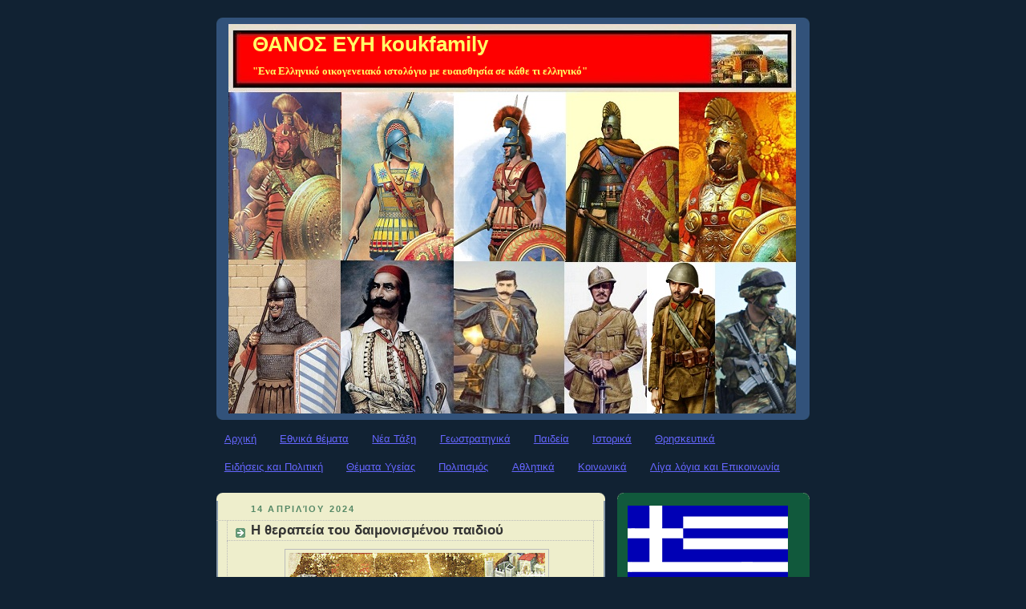

--- FILE ---
content_type: text/html; charset=UTF-8
request_url: https://koukfamily.blogspot.com/2024/04/blog-post_14.html
body_size: 204586
content:
<!DOCTYPE html>
<html dir='ltr' xmlns='http://www.w3.org/1999/xhtml' xmlns:b='http://www.google.com/2005/gml/b' xmlns:data='http://www.google.com/2005/gml/data' xmlns:expr='http://www.google.com/2005/gml/expr'>
<head>
<link href='https://www.blogger.com/static/v1/widgets/2944754296-widget_css_bundle.css' rel='stylesheet' type='text/css'/>
<meta content='text/html; charset=UTF-8' http-equiv='Content-Type'/>
<meta content='blogger' name='generator'/>
<link href='https://koukfamily.blogspot.com/favicon.ico' rel='icon' type='image/x-icon'/>
<link href='https://koukfamily.blogspot.com/2024/04/blog-post_14.html' rel='canonical'/>
<link rel="alternate" type="application/atom+xml" title="ΘΑΝΟΣ ΕΥΗ koukfamily - Atom" href="https://koukfamily.blogspot.com/feeds/posts/default" />
<link rel="alternate" type="application/rss+xml" title="ΘΑΝΟΣ ΕΥΗ koukfamily - RSS" href="https://koukfamily.blogspot.com/feeds/posts/default?alt=rss" />
<link rel="service.post" type="application/atom+xml" title="ΘΑΝΟΣ ΕΥΗ koukfamily - Atom" href="https://www.blogger.com/feeds/3423812585004870058/posts/default" />

<link rel="alternate" type="application/atom+xml" title="ΘΑΝΟΣ ΕΥΗ koukfamily - Atom" href="https://koukfamily.blogspot.com/feeds/3060848406508151271/comments/default" />
<!--Can't find substitution for tag [blog.ieCssRetrofitLinks]-->
<link href='https://blogger.googleusercontent.com/img/b/R29vZ2xl/AVvXsEj_S8mGhwitbK3YYOiMSL1r9CwRAZzFF-clZNoHV8AqMQTSD5jEo4QzVC73Ir2goUiehs3mORdUs1bXAne9h_vnNtIJ2XuMmgBJpTTmgyhpP6sq5lQXaFT757spPjQbKFk3BiAbo9skkIK5dx8IpfNod_EAu7EoDJqly4pBOzr-kToxt_m7lW8MJIe7D70/s320/%CE%B3%CE%B1%CE%B4.jpg' rel='image_src'/>
<meta content='https://koukfamily.blogspot.com/2024/04/blog-post_14.html' property='og:url'/>
<meta content='Η θεραπεία του δαιμονισμένου παιδιού ' property='og:title'/>
<meta content='&quot;Ενα Ελληνικό οικογενειακό ιστολόγιο με ευαισθησία σε κάθε τι ελληνικό&quot;' property='og:description'/>
<meta content='https://blogger.googleusercontent.com/img/b/R29vZ2xl/AVvXsEj_S8mGhwitbK3YYOiMSL1r9CwRAZzFF-clZNoHV8AqMQTSD5jEo4QzVC73Ir2goUiehs3mORdUs1bXAne9h_vnNtIJ2XuMmgBJpTTmgyhpP6sq5lQXaFT757spPjQbKFk3BiAbo9skkIK5dx8IpfNod_EAu7EoDJqly4pBOzr-kToxt_m7lW8MJIe7D70/w1200-h630-p-k-no-nu/%CE%B3%CE%B1%CE%B4.jpg' property='og:image'/>
<title>ΘΑΝΟΣ ΕΥΗ koukfamily: Η θεραπεία του δαιμονισμένου παιδιού </title>
<style id='page-skin-1' type='text/css'><!--
/*
-----------------------------------------------
Blogger Template Style
Name:     Rounders 3
Designer: Douglas Bowman
URL:      www.stopdesign.com
Date:     27 Feb 2004
Updated by: Blogger Team
----------------------------------------------- */
#navbar-iframe {
display: none;
}
/* Variable definitions
====================
<Variable name="mainBgColor" description="Main Background Color"
type="color" default="#eec">
<Variable name="mainTextColor" description="Text Color" type="color"
default="#333">
<Variable name="postTitleColor" description="Post Title Color" type="color"
default="#333">
<Variable name="dateHeaderColor" description="Date Header Color"
type="color" default="#586">
<Variable name="borderColor" description="Post Border Color" type="color"
default="#bbb">
<Variable name="mainLinkColor" description="Link Color" type="color"
default="#456">
<Variable name="mainVisitedLinkColor" description="Visited Link Color"
type="color" default="#234">
<Variable name="titleBgColor" description="Page Header Background Color"
type="color" default="#357">
<Variable name="titleTextColor" description="Blog Title Color"
type="color" default="#fff">
<Variable name="topSidebarHeaderColor"
description="Top Sidebar Title Color"
type="color" default="#fff">
<Variable name="topSidebarBgColor"
description="Top Sidebar Background Color"
type="color" default="#586">
<Variable name="topSidebarTextColor" description="Top Sidebar Text Color"
type="color" default="#fff">
<Variable name="topSidebarLinkColor" description="Top Sidebar Link Color"
type="color" default="#fff">
<Variable name="topSidebarVisitedLinkColor"
description="Top Sidebar Visited Link Color"
type="color" default="#fff">
<Variable name="bottomSidebarHeaderColor"
description="Bottom Sidebar Title Color"
type="color" default="#abc">
<Variable name="bottomSidebarLinkColor"
description="Bottom Sidebar Link Color"
type="color" default="#99ddbb">
<Variable name="bottomSidebarVisitedLinkColor"
description="Bottom Sidebar Visited Link Color"
type="color" default="#ffffff">
<Variable name="bodyFont" description="Text Font" type="font"
default="normal normal 100% 'Trebuchet MS',Verdana,Arial,Sans-serif">
<Variable name="pageTitleFont" description="Blog Title Font" type="font"
default="normal bold 200% 'Trebuchet MS',Verdana,Arial,Sans-serif">
<Variable name="descriptionFont" description="Blog Description Font" type="font"
default="normal normal 100% 'Trebuchet MS',Verdana,Arial,Sans-serif">
<Variable name="headerFont" description="Sidebar Title Font" type="font"
default="normal bold 100% 'Trebuchet MS',Verdana,Arial,Sans-serif">
<Variable name="postTitleFont" description="Post Title Font" type="font"
default="normal bold 135% 'Trebuchet MS',Verdana,Arial,Sans-serif">
<Variable name="startSide" description="Start side in blog language"
type="automatic" default="left">
<Variable name="endSide" description="End side in blog language"
type="automatic" default="right">
*/
body {
background:#123;
margin:0;
text-align:center;
line-height: 1.5em;
font: x-small Trebuchet MS, Verdana, Arial, Sans-serif;
color:#333333;
font-size/* */:/**/small;
font-size: /**/small;
}
/* Page Structure
----------------------------------------------- */
/* The images which help create rounded corners depend on the
following widths and measurements. If you want to change
these measurements, the images will also need to change.
*/
#outer-wrapper {
width:740px;
margin:0 auto;
text-align:left;
font: normal normal 100% 'Trebuchet MS',Verdana,Arial,Sans-serif;
}
#main-wrap1 {
width:485px;
float:left;
background:#eeeecc url("//www1.blogblog.com/rounders3/corners_main_bot.gif") no-repeat left bottom;
margin:15px 0 0;
padding:0 0 10px;
color:#333333;
font-size:97%;
line-height:1.5em;
word-wrap: break-word; /* fix for long text breaking sidebar float in IE */
overflow: hidden;     /* fix for long non-text content breaking IE sidebar float */
}
#main-wrap2 {
float:left;
width:100%;
background:url("//www1.blogblog.com/rounders3/corners_main_top.gif") no-repeat left top;
padding:10px 0 0;
}
#main {
background:url("//www.blogblog.com/rounders3/rails_main.gif") repeat-y left;
padding:0;
width:485px;
}
#sidebar-wrap {
width:240px;
float:right;
margin:15px 0 0;
font-size:97%;
line-height:1.5em;
word-wrap: break-word; /* fix for long text breaking sidebar float in IE */
overflow: hidden;     /* fix for long non-text content breaking IE sidebar float */
}
.main .widget {
margin-top: 4px;
width: 468px;
padding: 0 13px;
}
.main .Blog {
margin: 0;
padding: 0;
width: 484px;
}
/* Links
----------------------------------------------- */
a:link {
color: #6666ff;
}
a:visited {
color: #6666ff;
}
a:hover {
color: #6666ff;
}
a img {
border-width:0;
}
/* Blog Header
----------------------------------------------- */
#header-wrapper {
background:#32527A url("//www2.blogblog.com/rounders3/corners_cap_top.gif") no-repeat left top;
margin-top:22px;
margin-right:0;
margin-bottom:0;
margin-left:0;
padding-top:8px;
padding-right:0;
padding-bottom:0;
padding-left:0;
color:#ffff66;
}
#header {
background:url("//www.blogblog.com/rounders3/corners_cap_bot.gif") no-repeat left bottom;
padding:0 15px 8px;
}
#header h1 {
margin:0;
padding:10px 30px 5px;
line-height:1.2em;
font: normal bold 200% 'Trebuchet MS',Verdana,Arial,Sans-serif;
}
#header a,
#header a:visited {
text-decoration:none;
color: #ffff66;
}
#header .description {
margin:0;
padding:5px 30px 10px;
line-height:1.5em;
font: normal bold 100% Georgia, Times, serif;
}
/* Posts
----------------------------------------------- */
h2.date-header {
margin-top:0;
margin-right:28px;
margin-bottom:0;
margin-left:43px;
font-size:85%;
line-height:2em;
text-transform:uppercase;
letter-spacing:.2em;
color:#558866;
}
.post {
margin:.3em 0 25px;
padding:0 13px;
border:1px dotted #bbbbbb;
border-width:1px 0;
}
.post h3 {
margin:0;
line-height:1.5em;
background:url("//www2.blogblog.com/rounders3/icon_arrow.gif") no-repeat 10px .5em;
display:block;
border:1px dotted #bbbbbb;
border-width:0 1px 1px;
padding-top:2px;
padding-right:14px;
padding-bottom:2px;
padding-left:29px;
color: #333333;
font: normal bold 135% Trebuchet, Trebuchet MS, Arial, sans-serif;
}
.post h3 a, .post h3 a:visited {
text-decoration:none;
color: #333333;
}
a.title-link:hover {
background-color: #bbbbbb;
color: #333333;
}
.post-body {
border:1px dotted #bbbbbb;
border-width:0 1px 1px;
border-bottom-color:#eeeecc;
padding-top:10px;
padding-right:14px;
padding-bottom:1px;
padding-left:29px;
}
html>body .post-body {
border-bottom-width:0;
}
.post-body {
margin:0 0 .75em;
}
.post-body blockquote {
line-height:1.3em;
}
.post-footer {
background: #ffffff;
margin:0;
padding-top:2px;
padding-right:14px;
padding-bottom:2px;
padding-left:29px;
border:1px dotted #bbbbbb;
border-width:1px;
font-size:100%;
line-height:1.5em;
color: #666666;
}
/*
The first line of the post footer might only have floated text, so we need to give it a height.
The height comes from the post-footer line-height
*/
.post-footer-line-1 {
min-height:1.5em;
_height:1.5em;
}
.post-footer p {
margin: 0;
}
html>body .post-footer {
border-bottom-color:transparent;
}
.uncustomized-post-template .post-footer {
text-align: right;
}
.uncustomized-post-template .post-author,
.uncustomized-post-template .post-timestamp {
display: block;
float: left;
text-align:left;
margin-right: 4px;
}
.post-footer a {
color: #456;
}
.post-footer a:hover {
color: #234;
}
a.comment-link {
/* IE5.0/Win doesn't apply padding to inline elements,
so we hide these two declarations from it */
background/* */:/**/url("//www.blogblog.com/rounders/icon_comment_left.gif") no-repeat left 45%;
padding-left:14px;
}
html>body a.comment-link {
/* Respecified, for IE5/Mac's benefit */
background:url("//www.blogblog.com/rounders3/icon_comment_left.gif") no-repeat left 45%;
padding-left:14px;
}
.post img {
margin-top:0;
margin-right:0;
margin-bottom:5px;
margin-left:0;
padding:4px;
border:1px solid #bbbbbb;
}
blockquote {
margin:.75em 0;
border:1px dotted #bbbbbb;
border-width:1px 0;
padding:5px 15px;
color: #558866;
}
.post blockquote p {
margin:.5em 0;
}
#blog-pager-newer-link {
float: left;
margin-left: 13px;
}
#blog-pager-older-link {
float: right;
margin-right: 13px;
}
#blog-pager {
text-align: center;
}
.feed-links {
clear: both;
line-height: 2.5em;
margin-left: 13px;
}
/* Comments
----------------------------------------------- */
#comments {
margin:-25px 13px 0;
border:1px dotted #bbbbbb;
border-width:0 1px 1px;
padding-top:20px;
padding-right:0;
padding-bottom:15px;
padding-left:0;
}
#comments h4 {
margin:0 0 10px;
padding-top:0;
padding-right:14px;
padding-bottom:2px;
padding-left:29px;
border-bottom:1px dotted #bbbbbb;
font-size:120%;
line-height:1.4em;
color:#333333;
}
#comments-block {
margin-top:0;
margin-right:15px;
margin-bottom:0;
margin-left:9px;
}
.comment-author {
background:url("//www.blogblog.com/rounders3/icon_comment_left.gif") no-repeat 2px .3em;
margin:.5em 0;
padding-top:0;
padding-right:0;
padding-bottom:0;
padding-left:20px;
font-weight:bold;
}
.comment-body {
margin:0 0 1.25em;
padding-top:0;
padding-right:0;
padding-bottom:0;
padding-left:20px;
}
.comment-body p {
margin:0 0 .5em;
}
.comment-footer {
margin:0 0 .5em;
padding-top:0;
padding-right:0;
padding-bottom:.75em;
padding-left:20px;
}
.comment-footer a:link {
color: #333;
}
.deleted-comment {
font-style:italic;
color:gray;
}
.comment-form {
padding-left:20px;
padding-right:5px;
}
#comments .comment-form h4 {
padding-left:0px;
}
/* Profile
----------------------------------------------- */
.profile-img {
float: left;
margin-top: 5px;
margin-right: 5px;
margin-bottom: 5px;
margin-left: 0;
border: 4px solid #ffffff;
}
.profile-datablock {
margin-top:0;
margin-right:15px;
margin-bottom:.5em;
margin-left:0;
padding-top:8px;
}
.profile-link {
background:url("//www.blogblog.com/rounders3/icon_profile_left.gif") no-repeat left .1em;
padding-left:15px;
font-weight:bold;
}
.profile-textblock {
clear: both;
margin: 0;
}
.sidebar .clear, .main .widget .clear {
clear: both;
}
#sidebartop-wrap {
background:#11593C url("//www.blogblog.com/rounders3/corners_prof_bot.gif") no-repeat left bottom;
margin:0px 0px 15px;
padding:0px 0px 10px;
color:#ffffff;
}
#sidebartop-wrap2 {
background:url("//www2.blogblog.com/rounders3/corners_prof_top.gif") no-repeat left top;
padding: 10px 0 0;
margin:0;
border-width:0;
}
#sidebartop h2 {
line-height:1.5em;
color:#ffff66;
border-bottom: 1px dotted #ffff66;
font: normal bold 100% 'Trebuchet MS',Verdana,Arial,Sans-serif;
margin-bottom: 0.5em;
}
#sidebartop a {
color: #ffffff;
}
#sidebartop a:hover {
color: #ffffff;
}
#sidebartop a:visited {
color: #ffffff;
}
#sidebar a {
color: #ffffff;
}
#sidebar a:hover,
#sidebar a:visited {
color: #ffffff;
}
/* Sidebar Boxes
----------------------------------------------- */
.sidebar .widget {
margin:.5em 13px 1.25em;
padding:0 0px;
}
.widget-content {
margin-top: 0.5em;
}
#sidebarbottom-wrap1 {
background:#32527A url("//www.blogblog.com/rounders3/corners_side_top.gif") no-repeat left top;
margin:0 0 15px;
padding:10px 0 0;
color: #ffff66;
}
#sidebarbottom-wrap2 {
background:url("//www1.blogblog.com/rounders3/corners_side_bot.gif") no-repeat left bottom;
padding:0 0 8px;
}
.sidebar h2 {
margin-top:0;
margin-right:0;
margin-bottom:.5em;
margin-left:0;
padding:0 0 .2em;
line-height:1.5em;
font:normal bold 100% 'Trebuchet MS',Verdana,Arial,Sans-serif;
}
.sidebar ul {
list-style:none;
margin:0 0 1.25em;
padding:0;
}
.sidebar ul li {
background:url("//www2.blogblog.com/rounders3/icon_arrow_sm.gif") no-repeat 2px .25em;
margin:0;
padding-top:0;
padding-right:0;
padding-bottom:3px;
padding-left:16px;
margin-bottom:3px;
border-bottom:1px dotted #bbbbbb;
line-height:1.4em;
}
.sidebar p {
margin:0 0 .6em;
}
#sidebar h2 {
color: #ffff66;
border-bottom: 1px dotted #ffff66;
}
/* Footer
----------------------------------------------- */
#footer-wrap1 {
clear:both;
margin:0 0 10px;
padding:15px 0 0;
}
#footer-wrap2 {
background:#32527A url("//www2.blogblog.com/rounders3/corners_cap_top.gif") no-repeat left top;
color:#ffff66;
}
#footer {
background:url("//www.blogblog.com/rounders3/corners_cap_bot.gif") no-repeat left bottom;
padding:8px 15px;
}
#footer hr {display:none;}
#footer p {margin:0;}
#footer a {color:#ffff66;}
#footer .widget-content {
margin:0;
}
/** Page structure tweaks for layout editor wireframe */
body#layout #main-wrap1,
body#layout #sidebar-wrap,
body#layout #header-wrapper {
margin-top: 0;
}
body#layout #header, body#layout #header-wrapper,
body#layout #outer-wrapper {
margin-left:0,
margin-right: 0;
padding: 0;
}
body#layout #outer-wrapper {
width: 730px;
}
body#layout #footer-wrap1 {
padding-top: 0;
}

--></style>
<base target='_blank'/><link href='https://www.blogger.com/dyn-css/authorization.css?targetBlogID=3423812585004870058&amp;zx=8a175a09-2693-4714-9803-a29d7ee1fa8a' media='none' onload='if(media!=&#39;all&#39;)media=&#39;all&#39;' rel='stylesheet'/><noscript><link href='https://www.blogger.com/dyn-css/authorization.css?targetBlogID=3423812585004870058&amp;zx=8a175a09-2693-4714-9803-a29d7ee1fa8a' rel='stylesheet'/></noscript>
<meta name='google-adsense-platform-account' content='ca-host-pub-1556223355139109'/>
<meta name='google-adsense-platform-domain' content='blogspot.com'/>

<link rel="stylesheet" href="https://fonts.googleapis.com/css2?display=swap&family=Bitter&family=Gelasio&family=Calibri&family=Marck+Script&family=Alice&family=Philosopher&family=Great+Vibes&family=Domine&family=Indie+Flower&family=Public+Sans&family=Pacifico&family=Libre+Baskerville&family=Merriweather"></head>
<body>
<div class='navbar section' id='navbar'><div class='widget Navbar' data-version='1' id='Navbar1'><script type="text/javascript">
    function setAttributeOnload(object, attribute, val) {
      if(window.addEventListener) {
        window.addEventListener('load',
          function(){ object[attribute] = val; }, false);
      } else {
        window.attachEvent('onload', function(){ object[attribute] = val; });
      }
    }
  </script>
<div id="navbar-iframe-container"></div>
<script type="text/javascript" src="https://apis.google.com/js/platform.js"></script>
<script type="text/javascript">
      gapi.load("gapi.iframes:gapi.iframes.style.bubble", function() {
        if (gapi.iframes && gapi.iframes.getContext) {
          gapi.iframes.getContext().openChild({
              url: 'https://www.blogger.com/navbar/3423812585004870058?po\x3d3060848406508151271\x26origin\x3dhttps://koukfamily.blogspot.com',
              where: document.getElementById("navbar-iframe-container"),
              id: "navbar-iframe"
          });
        }
      });
    </script><script type="text/javascript">
(function() {
var script = document.createElement('script');
script.type = 'text/javascript';
script.src = '//pagead2.googlesyndication.com/pagead/js/google_top_exp.js';
var head = document.getElementsByTagName('head')[0];
if (head) {
head.appendChild(script);
}})();
</script>
</div></div>
<div id='outer-wrapper'>
<div id='header-wrapper'>
<div class='header section' id='header'><div class='widget Header' data-version='1' id='Header1'>
<div id='header-inner' style='background-image: url("https://blogger.googleusercontent.com/img/a/AVvXsEgZilDj-GEmIuV8Dv7Tf3Q8srmzDkw6KnXJ-89145ePaBrTmVwVTgD-rqDVmckLQ2pGDp7aRuGIAzX70kh_3ygwURSs6wd2nV2x9yCEW67_rofSdL83w8xSxnEqZ76d7gywzm2Scq4AimHpiXAAziyjMrOrTyPSFDc014pFL2jxkbnJX8pl-Rf-eqQbpXuo=s708"); background-position: left; min-height: 486px; _height: 486px; background-repeat: no-repeat; '>
<div class='titlewrapper' style='background: transparent'>
<h1 class='title' style='background: transparent; border-width: 0px'>
<a href='https://koukfamily.blogspot.com/'>
ΘΑΝΟΣ ΕΥΗ koukfamily
</a>
</h1>
</div>
<div class='descriptionwrapper'>
<p class='description'><span>"Ενα Ελληνικό οικογενειακό ιστολόγιο με ευαισθησία σε κάθε τι ελληνικό"</span></p>
</div>
</div>
</div></div>
</div>
<div id='crosscol-wrapper' style='text-align:center'>
<div class='crosscol section' id='crosscol'><div class='widget PageList' data-version='1' id='PageList1'>
<h2>Σελίδες</h2>
<div class='widget-content'>
<ul>
<li>
<a href='https://koukfamily.blogspot.com/'>Αρχική</a>
</li>
<li>
<a href='http://koukfamily.blogspot.gr/search/label/%CE%95%CE%B8%CE%BD%CE%B9%CE%BA%CE%AC%20%CE%98%CE%AD%CE%BC%CE%B1%CF%84%CE%B1'>Εθνικά θέματα</a>
</li>
<li>
<a href='http://koukfamily.blogspot.gr/search/label/%CE%A0%CE%B1%CE%B3%CE%BA%CE%BF%CF%83%CE%BC%CE%B9%CE%BF%CF%80%CE%BF%CE%AF%CE%B7%CF%83%CE%B7'>Νέα Τάξη</a>
</li>
<li>
<a href='http://koukfamily.blogspot.gr/search/label/%CE%93%CE%B5%CF%89%CF%83%CF%84%CF%81%CE%B1%CF%84%CE%B7%CE%B3%CE%B9%CE%BA%CE%AD%CF%82%20%CE%91%CE%BD%CE%B1%CE%BB%CF%8D%CF%83%CE%B5%CE%B9%CF%82'>Γεωστρατηγικά</a>
</li>
<li>
<a href='http://koukfamily.blogspot.gr/search/label/%CE%98%CE%AD%CE%BC%CE%B1%CF%84%CE%B1%20%CE%A0%CE%B1%CE%B9%CE%B4%CE%B5%CE%AF%CE%B1%CF%82'>Παιδεία</a>
</li>
<li>
<a href='http://koukfamily.blogspot.gr/search/label/%CE%99%CF%83%CF%84%CE%BF%CF%81%CE%B9%CE%BA%CE%AC%20%CE%B8%CE%B5%CE%BC%CE%B1%CF%84%CE%B1'>Ιστορικά</a>
</li>
<li>
<a href='http://koukfamily.blogspot.gr/search/label/%CE%98%CF%81%CE%B7%CF%83%CE%BA%CE%B5%CF%85%CF%84%CE%B9%CE%BA%CE%AC%20%CE%B8%CE%AD%CE%BC%CE%B1%CF%84%CE%B1'>Θρησκευτικά</a>
</li>
<li>
<a href='http://koukfamily.blogspot.gr/search/label/%CE%95%CE%B9%CE%B4%CE%AE%CF%83%CE%B5%CE%B9%CF%82-%CE%A0%CE%BF%CE%BB%CE%B9%CF%84%CE%B9%CE%BA%CE%AE'>Ειδήσεις και Πολιτική</a>
</li>
<li>
<a href='http://koukfamily.blogspot.gr/search/label/%CE%98%CE%AD%CE%BC%CE%B1%CF%84%CE%B1%20%CE%A5%CE%B3%CE%B5%CE%AF%CE%B1%CF%82'>Θέματα Υγείας</a>
</li>
<li>
<a href='http://koukfamily.blogspot.gr/search/label/%CE%A4%CE%AD%CF%87%CE%BD%CE%B7%20%CE%BA%CE%B1%CE%B9%20%CE%A0%CE%BF%CE%BB%CE%B9%CF%84%CE%B9%CF%83%CE%BC%CF%8C%CF%82'>Πολιτισμός</a>
</li>
<li>
<a href='http://koukfamily.blogspot.gr/search/label/%CE%91%CE%B8%CE%BB%CE%B7%CF%84%CE%B9%CE%BA%CE%AC'>Αθλητικά</a>
</li>
<li>
<a href='http://koukfamily.blogspot.gr/search/label/%CE%9A%CE%BF%CE%B9%CE%BD%CF%89%CE%BD%CE%B9%CE%BA%CE%AC%20%CE%B8%CE%AD%CE%BC%CE%B1%CF%84%CE%B1'>Κοινωνικά</a>
</li>
<li>
<a href='http://koukfamily.blogspot.gr/search/label/%CE%A0%CE%B5%CF%81%CE%AF%20%CE%B9%CF%83%CF%84%CE%BF%CE%BB%CE%BF%CE%B3%CE%AF%CE%BF%CF%85'>Λίγα λόγια και Επικοινωνία</a>
</li>
</ul>
<div class='clear'></div>
</div>
</div></div>
</div>
<div id='main-wrap1'><div id='main-wrap2'>
<div class='main section' id='main'><div class='widget Blog' data-version='1' id='Blog1'>
<div class='blog-posts hfeed'>
<!--Can't find substitution for tag [defaultAdStart]-->
<h2 class='date-header'>14 Απριλίου 2024</h2>
<div class='post hentry'>
<a name='3060848406508151271'></a>
<h3 class='post-title entry-title'>
<a href='https://koukfamily.blogspot.com/2024/04/blog-post_14.html'>Η θεραπεία του δαιμονισμένου παιδιού </a>
</h3>
<div class='post-header-line-1'></div>
<div class='post-body entry-content'>
<div style="text-align: left;"><b><span style="font-family: georgia;"><div class="separator" style="clear: both; text-align: center;"><a href="https://blogger.googleusercontent.com/img/b/R29vZ2xl/AVvXsEj_S8mGhwitbK3YYOiMSL1r9CwRAZzFF-clZNoHV8AqMQTSD5jEo4QzVC73Ir2goUiehs3mORdUs1bXAne9h_vnNtIJ2XuMmgBJpTTmgyhpP6sq5lQXaFT757spPjQbKFk3BiAbo9skkIK5dx8IpfNod_EAu7EoDJqly4pBOzr-kToxt_m7lW8MJIe7D70/s784/%CE%B3%CE%B1%CE%B4.jpg" imageanchor="1" style="margin-left: 1em; margin-right: 1em;"><img border="0" data-original-height="534" data-original-width="784" height="218" src="https://blogger.googleusercontent.com/img/b/R29vZ2xl/AVvXsEj_S8mGhwitbK3YYOiMSL1r9CwRAZzFF-clZNoHV8AqMQTSD5jEo4QzVC73Ir2goUiehs3mORdUs1bXAne9h_vnNtIJ2XuMmgBJpTTmgyhpP6sq5lQXaFT757spPjQbKFk3BiAbo9skkIK5dx8IpfNod_EAu7EoDJqly4pBOzr-kToxt_m7lW8MJIe7D70/s320/%CE%B3%CE%B1%CE%B4.jpg" width="320" /></a></div>Ευαγγελική περικοπή για την Κυριακή Δ' Νηστειών, 14/04/2024&nbsp;</span></b></div><div style="text-align: left;"><b><span style="font-family: georgia;">Μάρκ. θ&#900; 17 - 31 </span><br /><span style="font-family: georgia;"></span></b><span style="font-family: georgia;">&nbsp;</span></div><div style="text-align: left;"><span style="font-family: georgia;">17 καὶ ἀποκριθεὶς εἷς ἐκ τοῦ ὄχλου εἶπε&#903; διδάσκαλε, ἤνεγκα τὸν υἱόν μου πρός σε, ἔχοντα πνεῦμα ἄλαλον. 18 καὶ ὅπου ἂν αὐτὸν καταλάβῃ, ρήσσει αὐτόν, καὶ ἀφρίζει καὶ τρίζει τοὺς ὀδόντας αὐτοῦ, καὶ ξηραίνεται&#903; καὶ εἶπον τοῖς μαθηταῖς σου ἵνα αὐτὸ ἐκβάλωσι, καὶ οὐκ ἴσχυσαν. 19 ὁ δὲ ἀποκριθεὶς αὐτῷ λέγει&#903; ὦ γενεὰ ἄπιστος, ἕως πότε πρὸς ὑμᾶς ἔσομαι; ἕως πότε ἀνέξομαι ὑμῶν; φέρετε αὐτὸν πρός με. καὶ ἤνεγκαν αὐτὸν πρὸς αὐτόν. 20 καὶ ἰδὼν αὐτὸν εὐθέως τὸ πνεῦμα ἐσπάραξεν αὐτόν, καὶ πεσὼν ἐπὶ τῆς γῆς ἐκυλίετο ἀφρίζων. 21 καὶ ἐπηρώτησε τὸν πατέρα αὐτοῦ&#903; πόσος χρόνος ἐστὶν ὡς τοῦτο γέγονεν αὐτῷ; ὁ δὲ εἶπε&#903; παιδιόθεν. 22 καὶ πολλάκις αὐτὸν καὶ εἰς πῦρ ἔβαλε καὶ εἰς ὕδατα, ἵνα ἀπολέσῃ αὐτόν&#903; ἀλλ&#8127; εἴ τι δύνασαι, βοήθησον ἡμῖν σπλαγχνισθεὶς ἐφ&#8127; ἡμᾶς. 23 ὁ δὲ &#8127;Ιησοῦς εἶπεν αὐτῷ τὸ εἰ δύνασαι πιστεῦσαι, πάντα δυνατὰ τῷ πιστεύοντι. 24 καὶ εὐθέως κράξας ὁ πατὴρ τοῦ παιδίου μετὰ δακρύων ἔλεγε&#903; πιστεύω, κύριε&#903; βοήθει μου τῇ ἀπιστίᾳ. 25 ἰδὼν δὲ ὁ &#8127;Ιησοῦς ὅτι ἐπισυντρέχει ὄχλος, ἐπετίμησε τῷ πνεύματι τῷ ἀκαθάρτῳ λέγων αὐτῷ&#903; τὸ πνεῦμα τὸ ἄλαλον καὶ κωφόν, ἐγώ σοι ἐπιτάσσω, ἔξελθε ἐξ αὐτοῦ καὶ μηκέτι εἰσέλθῃς εἰς αὐτόν. 26 καὶ κράξαν καὶ πολλὰ σπαράξαν αὐτὸν ἐξῆλθε, καὶ ἐγένετο ὡσεὶ νεκρός, ὥστε πολλοὺς λέγειν ὅτι ἀπέθανεν. 27 ὁ δὲ &#8127;Ιησοῦς κρατήσας αὐτὸν τῆς χειρὸς ἤγειρεν αὐτόν, καὶ ἀνέστη. 28 Καὶ εἰσελθόντα αὐτὸν εἰς οἶκον οἱ μαθηταὶ αὐτοῦ ἐπηρώτων αὐτὸν κατ&#8127; ἰδίαν, ὅτι ἡμεῖς οὐκ ἠδυνήθημεν ἐκβαλεῖν αὐτό. 29 καὶ εἶπεν αὐτοῖς&#903; τοῦτο τὸ γένος ἐν οὐδενὶ δύναται ἐξελθεῖν εἰ μὴ ἐν προσευχῇ καὶ νηστείᾳ.&nbsp;</span></div><div style="text-align: left;"><span style="font-family: georgia;">30 Καὶ ἐκεῖθεν ἐξελθόντες παρεπορεύοντο διὰ τῆς Γαλιλαίας, καὶ οὐκ ἤθελεν ἵνα τις γνῷ&#903; 31 ἐδίδασκε γὰρ τοὺς μαθητὰς αὐτοῦ καὶ ἔλεγεν αὐτοῖς ὅτι ὁ υἱὸς τοῦ ἀνθρώπου παραδίδοται εἰς χεῖρας ἀνθρώπων, καὶ ἀποκτενοῦσιν αὐτόν, καὶ ἀποκτανθεὶς τῇ τρίτῃ ἡμέρᾳ ἀναστήσεται.&nbsp;</span></div><div style="text-align: left;"><span style="font-family: georgia;">&nbsp;</span></div><div style="text-align: left;"><b><span style="font-family: georgia;">Απόδοση στη Νέα Ελληνική&nbsp;</span></b></div><div style="text-align: left;"><b><span style="font-family: georgia;">&nbsp;</span></b></div><div style="text-align: left;"><span style="font-family: georgia;">17 Τότε ένας μέσα από το πλήθος τού αποκρίθηκε: &#171;Διδάσκαλε, έφερα σ&#8217; εσένα το γιο μου, γιατί έχει μέσα του δαιμονικό πνεύμα που τον κάνει άλαλο. 18 Κάθε φορά που τον πιάνει, τον ρίχνει κάτω και τότε βγάζει αφρούς, τρίζει τα δόντια και μένει ξερός. Είπα στους μαθητές σου να διώξουν αυτό το πνεύμα, αλλά δεν μπόρεσαν&#187;. 19 &#171;Άπιστη γενιά!&#187; αποκρίθηκε ο Ιησούς. &#171;Ως πότε θα είμαι μαζί σας; Πόσον καιρό ακόμη θα σας ανέχομαι; Φέρτε μου εδώ το παιδί&#187;. Εκείνοι του το έφεραν. 20 Μόλις το πνεύμα είδε τον Ιησού, αμέσως τάραξε το παιδί, κι εκείνο έπεσε καταγής και κυλιόταν βγάζοντας αφρούς. 21 &#171;Πόσος καιρός είναι που του συμβαίνει αυτό;&#187; ρώτησε ο Ιησούς τον πατέρα του παιδιού. Εκείνος απάντησε: &#171;Από μικρό παιδί. 22 Πολλές φορές μάλιστα και στη φωτιά τον έριξε και στα νερά για να τον εξολοθρέψει. Αλλά αν μπορείς να κάνεις κάτι, σπλαχνίσου μας και βοήθησέ μας&#187;. 23 Ο Ιησούς του είπε τούτο: &#171;Εάν μπορείς να πιστέψεις, όλα είναι δυνατά γι&#8217; αυτόν που πιστεύει&#187;. 24 Αμέσως τότε φώναξε δυνατά ο πατέρας του παιδιού και είπε με δάκρυα: &#171;Πιστεύω, Κύριε! Αλλά βοήθησέ με, γιατί η πίστη μου δεν είναι δυνατή&#187;. 25 Βλέποντας ο Ιησούς ότι συγκεντρώνεται κόσμος, πρόσταξε το δαιμονικό πνεύμα μ&#8217; αυτά τα λόγια: &#171;Άλαλο και κουφό πνεύμα, εγώ σε διατάζω: βγες απ&#8217; αυτόν και μην ξαναμπείς πια μέσα του&#187;. 26 Βγήκε τότε το πνεύμα, αφού κραύγασε δυνατά και συντάραξε το παιδί. Εκείνο έμεινε αναίσθητο, έτσι που πολλοί έλεγαν ότι πέθανε.27 Ο Ιησούς όμως το έπιασε από το χέρι του, το σήκωσε, κι αυτό στάθηκε όρθιο. 28 Όταν μπήκε ο Ιησούς στο σπίτι, τον ρώτησαν οι μαθητές του ιδιαιτέρως: &#171;Γιατί εμείς δεν μπορέσαμε να βγάλουμε αυτό το δαιμονικό πνεύμα;&#187; 29 Κι εκείνος τους απάντησε: &#171;Αυτό το δαιμονικό γένος δεν μπορεί κανείς να το βγάλει με τίποτε άλλο παρά μόνο με προσευχή και νηστεία&#187;.&nbsp;</span></div><div style="text-align: left;"><span style="font-family: georgia;">30 Έφυγαν από κει και προχωρούσαν διασχίζοντας τη Γαλιλαία. Δεν ήθελε ο Ιησούς να μάθει κανείς ότι περνούσε από 'κει, 31 γιατί δίδασκε τους μαθητές του και τους έλεγε: &#171;Ο Υιός του Ανθρώπου θα παραδοθεί σε χέρια ανθρώπων, που θα τον θανατώσουν. την τρίτη ημέρα όμως μετά το θάνατο του θ αναστηθεί.&#187;.&nbsp;</span></div><div style="text-align: left;"><span style="font-family: georgia;">&nbsp;</span></div><div style="text-align: left;"><span style="font-family: georgia;"><a href="https://agiamarinailision.gr/evagkapost">πηγή</a> <br /></span></div>
<div>
<br/>
<script src='https://apis.google.com/js/plusone.js' type='text/javascript'>
  {lang: 'el'}
</script>
<g:plusone size='medium'></g:plusone>
<br/>
<a class='twitter-share-button' data-count='horizontal' data-lang='en' data-text='Η θεραπεία του δαιμονισμένου παιδιού ' data-url='https://koukfamily.blogspot.com/2024/04/blog-post_14.html' href='http://twitter.com/share' rel='nofollow'></a>
<script src="//platform.twitter.com/widgets.js" type="text/javascript">
</script>
<br/>
<a href='http://www.facebook.com/sharer.php' name='fb_share' type='button_count'>Share</a><script src="//static.ak.fbcdn.net/connect.php/js/FB.Share" type="text/javascript"></script>
</div>
<div style='clear: both;'></div>
</div>
<div class='post-footer'>
<div class='post-footer-line post-footer-line-1'><span class='post-author vcard'>
Posted by
<span class='fn'>ΘΑΝΟΣ ΚΟΥΚ</span>
</span>
<span class='post-timestamp'>
at
<a class='timestamp-link' href='https://koukfamily.blogspot.com/2024/04/blog-post_14.html' rel='bookmark' title='permanent link'><abbr class='published' title='2024-04-14T08:00:00+03:00'>8:00&#8239;π.μ.</abbr></a>
</span>
<span class='post-comment-link'>
</span>
<span class='post-icons'>
<span class='item-action'>
<a href='https://www.blogger.com/email-post/3423812585004870058/3060848406508151271' title='Αποστολή ανάρτησης'>
<img alt="" class="icon-action" height="13" src="//www.blogger.com/img/icon18_email.gif" width="18">
</a>
</span>
</span>
</div>
<div class='post-footer-line post-footer-line-2'><span class='post-labels'>
Κατηγορία Θέματος
<a href='https://koukfamily.blogspot.com/search/label/%CE%98%CE%AD%CE%BC%CE%B1%CF%84%CE%B1%20%CE%A0%CE%B1%CE%B9%CE%B4%CE%B5%CE%AF%CE%B1%CF%82' rel='tag'>Θέματα Παιδείας</a>,
<a href='https://koukfamily.blogspot.com/search/label/%CE%98%CF%81%CE%B7%CF%83%CE%BA%CE%B5%CF%85%CF%84%CE%B9%CE%BA%CE%AC%20%CE%B8%CE%AD%CE%BC%CE%B1%CF%84%CE%B1' rel='tag'>Θρησκευτικά θέματα</a>,
<a href='https://koukfamily.blogspot.com/search/label/%CE%9B%CF%8C%CE%B3%CE%BF%CF%82%20%CE%9F%CF%81%CE%B8%CE%BF%CE%B4%CE%BF%CE%BE%CE%AF%CE%B1%CF%82' rel='tag'>Λόγος Ορθοδοξίας</a>
</span>
</div>
<div class='post-footer-line post-footer-line-3'><span class='post-location'>
</span>
</div>
</div>
</div>
<div class='comments' id='comments'>
<a name='comments'></a>
<h4>Δεν υπάρχουν σχόλια:</h4>
<div id='Blog1_comments-block-wrapper'>
<dl class='avatar-comment-indent' id='comments-block'>
</dl>
</div>
<p class='comment-footer'>
<a href='https://www.blogger.com/comment/fullpage/post/3423812585004870058/3060848406508151271' onclick=''>Δημοσίευση σχολίου</a>
</p>
</div>
<!--Can't find substitution for tag [adEnd]-->
</div>
<div class='blog-pager' id='blog-pager'>
<span id='blog-pager-newer-link'>
<a class='blog-pager-newer-link' href='https://koukfamily.blogspot.com/2024/04/blog-post_869.html' id='Blog1_blog-pager-newer-link' title='Νεότερη ανάρτηση'>Νεότερη ανάρτηση</a>
</span>
<span id='blog-pager-older-link'>
<a class='blog-pager-older-link' href='https://koukfamily.blogspot.com/2024/04/blog-post_559.html' id='Blog1_blog-pager-older-link' title='Παλαιότερη Ανάρτηση'>Παλαιότερη Ανάρτηση</a>
</span>
<a class='home-link' href='https://koukfamily.blogspot.com/'>Αρχική σελίδα</a>
</div>
<div class='clear'></div>
<div class='post-feeds'>
<div class='feed-links'>
Εγγραφή σε:
<a class='feed-link' href='https://koukfamily.blogspot.com/feeds/3060848406508151271/comments/default' target='_blank' type='application/atom+xml'>Σχόλια ανάρτησης (Atom)</a>
</div>
</div>
</div><div class='widget Text' data-version='1' id='Text13'>
<h2 class='title'>Λίγες οδηγίες πριν επισκεφθείτε το ιστολόγιό μας (Για νέους επισκέπτες)</h2>
<div class='widget-content'>
<span =""  style="color:#3333ff;">1. Στην στήλη αριστερά βλέπετε  τις αναρτήσεις του ιστολογίου μας τις οποίες μπορείτε ελεύθερα να  σχολιάσετε επωνύμως, ανωνύμως ή με ψευδώνυμο, πατώντας απλά την λέξη  κάτω από την ανάρτηση που γραφει "σχόλια" ή "δημοσίευση σχολίου" (σας  προτείνω να διαβάσετε με προσοχή τις οδηγίες που θα βρείτε πάνω από την  φόρμα που θα ανοίξει ώστε να γραψετε το σχόλιό σας). Επίσης μπορείτε να  στείλετε σε φίλους σας την συγκεκριμένη ανάρτηση που θέλετε απλά  πατώντας τον φάκελλο που βλέπετε στο κάτω μέρος της ανάρτησης. </span><span =""  style="color:#3333ff;">Θα  ανοίξει μια φόρμα στην οποία   μπορείτε να γράψετε το email του φίλου  σας, ενώ αν έχετε προφίλ στο  Facebook ή στο Twitter  μπορείτε με τα εικονίδια που θα βρείτε στο τέλος  της ανάρτησης να την  μοιραστείτε με τους φίλους σας.</span><br /><br /><span =""  style="color:#3333ff;">2.  Στην δεξιά στήλη του ιστολογίου μας μπορείτε να βρείτε το πλαίσιο στο  οποίο βάζοντας το email σας και πατώντας την λέξη Submit θα ενημερώνεστε  αυτόματα για τις τελευταίες αναρτήσεις του ιστολογίου μας.</span><br /><br /><span =""  style="color:#3333ff;">3.  Αν έχετε λογαριασμό στο Twitter σας δινεται η δυνατότητα να μας κάνετε  follow και να παρακολουθείτε το ιστολόγιό μας από εκεί. Θα βρείτε το  σχετικό εικονίδιο του Twitter κάτω από τα πλαίσια του Google Friend  Connect, στην δεξιά στήλη του ιστολογίου μας. </span><br /><br /><span =""  style="color:#3333ff;">4.  Μπορείτε να ενημερωθείτε από την δεξιά στήλη του ιστολογίου μας με τα  διάφορα gadgets για τον καιρό, να δείτε ανακοινώσεις, στατιστικά,  ειδήσεις και λόγια ή κείμενα που δείχνουν τις αρχές και τα πιστεύω του  ιστολογίου μας.</span> <span =""  style="color:#3333ff;">Επίσης  μπορείτε να κάνετε αναζήτηση βάζοντας μια λέξη στο πλαίσιο της  Αναζήτησης (κάτω από τους αναγνώστες μας). Πατώντας την λέξη Αναζήτηση  θα εμφανιστούν σχετικές αναρτήσεις μας πάνω από τον χώρο των αναρτήσεων.  Παράλληλα μπορείτε να δείτε τις αναρτήσεις του τρέχοντος μήνα αλλά και  να επιλέξετε κάποια συγκεκριμένη κατηγορία αναρτήσεων από την σχετική  στήλη δεξιά.</span><br /><br /><span =""  style="color:#3333ff;">5.  Μπορείτε ακόμα να αφήσετε το μήνυμά σας στο μικρό τσατάκι του blog μας  στην δεξιά στήλη γράφοντας απλά το όνομά σας ή κάποιο ψευδώνυμο στην  θέση "όνομα" (name) και το μήνυμά σας στην θέση "Μήνυμα" (Message).</span><br /><br /><span =""  style="color:#3333ff;">6.  Επίσης μπορείτε να μας στείλετε ηλεκτρονικό μήνυμα στην διεύθυνσή μας  koukthanos@gmail.com με όποιο περιεχόμενο επιθυμείτε. Αν είναι σε  προσωπικό επίπεδο θα λάβετε πολύ σύντομα απάντησή μας.</span><br /><br /><span style="color:#3333ff;">7</span><span =""  style="color:#3333ff;">.  Τέλος μπορείτε να βρείτε στην δεξιά στήλη του ιστολογίου μας τα φιλικά  μας ιστολόγια, τα ιστολόγια που παρακολουθούμε αλλά και πολλούς  ενδιαφέροντες συνδέσμους.</span><br /><br /><span =""  style="color:#3333ff;">Να  σας υπενθυμίσουμε ότι παρακάτω μπορείτε να βρείτε χρήσιμες οδηγίες για  την κατασκευή των  αναρτήσεών μας αλλά και στην κάτω μπάρα του  ιστολογίου μας ότι έχει σχέση με δημοσιεύσεις και πνευματικά δικαιώματα.</span><br /><br /><span =""  style="color:#3333ff;">ΣΑΣ ΕΥΧΟΜΑΣΤΕ ΚΑΛΗ ΠΕΡΙΗΓΗΣΗ</span>
</div>
<div class='clear'></div>
</div><div class='widget Text' data-version='1' id='Text12'>
<h2 class='title'>Χρήσιμες οδηγίες για τις αναρτήσεις μας.</h2>
<div class='widget-content'>
<span style="color: #3366ff;">1. Στις αναρτήσεις μας μπαίνει ΠΑΝΤΑ  η πηγή σε οποιαδήποτε ανάρτηση ή μερος αναρτησης που προέρχεται απο  άλλο ιστολόγιο. Αν δεν προέρχεται από κάποιο άλλο ιστολόγιο και προέρχεται από  φίλο αναγνώστη ή επώνυμο ή άνωνυμο συγγραφέα, υπάρχει ΠΑΝΤΑ σε εμφανες  σημείο το ονομά του ή αναφέρεται ότι προέρχεται από ανώνυμο αναγνώστη μας.</span><br /><br /><span style="color: #3366ff;">2. Για όλες τις υπόλοιπες  αναρτήσεις που δεν έχουν υπογραφή ΙΣΧΥΕΙ η αυτόματη υπογραφή της  ανάρτησης. Ετσι όταν δεν βλέπετε καμιά πηγή ή αναφορά σε ανωνυμο ή  επώνυμο συντάκτη να θεωρείτε ΩΣ ΑΥΣΤΗΡΟ ΚΑΝΟΝΑ ότι ισχύει η αυτόματη  υπογραφή του αναρτήσαντα.</span><br /><br /><span style="color: #3366ff;">3. Οταν  βλέπετε ανάρτηση με πηγή ή και επώνυμο ή ανώνυμο συντάκτη αλλά στη συνέχεια υπάρχει και ΣΧΟΛΙΟ, τότε αυτό είναι ΚΑΙ ΠΑΛΙ του αναρτήσαντα  δηλαδή είναι σχόλιο που προέρχεται από το ιστολόγιό μας.</span><br /><br /><span style="color: rgb(51 , 102 , 255); font-weight: bold;">Σημείωση</span><span style="color: #3366ff;">: Να σημειώσουμε ότι εκτός των αναρτήσεων που υπογράφει ο διαχειριστής μας, όλες οι άλλες απόψεις που αναφέρονται σε αυτές ανήκουν αποκλειστικά στους συντάκτες των άρθρων.
Τέλος άλλες πληροφορίες για δημοσιεύσεις και πνευματικά δικαιώματα μπορείτε να βρείτε στην κάτω μπάρα του ιστολογίου μας.</span><br />
</div>
<div class='clear'></div>
</div></div>
</div></div>
<div id='sidebar-wrap'>
<div id='sidebartop-wrap'><div id='sidebartop-wrap2'>
<div class='sidebar section' id='sidebartop'><div class='widget Image' data-version='1' id='Image2'>
<div class='widget-content'>
<img alt='' height='127' id='Image2_img' src='https://blogger.googleusercontent.com/img/b/R29vZ2xl/AVvXsEhCIJSaDt7RxdzokgwSqhqKaCyZPAIgA0ezgE6VYNn89_iZGyt4y8UYGi7rTV5KuxQ6EGTwvbh99AUw-PKWhxUCIu9bX5zGq4VFJA9WNpA8ZblTZNMJdZbmtQa1tHx2QzUVK595Jh1eERE/s1600-r/ellinikh_shmaia.gif' width='200'/>
<br/>
</div>
<div class='clear'></div>
</div><div class='widget HTML' data-version='1' id='HTML4'>
<h2 class='title'>Ωρα και Ημερομηνία</h2>
<div class='widget-content'>
<iframe scrolling="no" frameborder="no" clocktype="html5" style="overflow:hidden;border:0;margin:0;padding:0;width:220px;height:25px;"src="https://www.clocklink.com/html5embed.php?clock=017&timezone=EET&color=white&size=220&Title=&Message=&Target=&From=2021,1,1,0,0,0&Color=white"></iframe>
</div>
<div class='clear'></div>
</div><div class='widget Text' data-version='1' id='Text15'>
<h2 class='title'>Για να μας γνωρίσετε.</h2>
<div class='widget-content'>
Το blog μας είναι ένα Ελληνικό οικογενειακό ιστολόγιο.<br/>Τα θέματά μας είναι πολυποίκιλα. Εθνικά θέματα, Ειδήσεις, Αθλητικά, Μουσικά video, Επιστημονικά, Ιστορικά, θέματα Παιδείας κλπ. Είναι σαν ένα περιοδικό ποικίλης ύλης.<br/>Φυσικά λόγω ευαισθησίας για την Ελλάδα μας και την Ορθοδοξία ίσως βρείτε πολλές αναρτήσεις που να έχουν σχέση με τα τόσο σοβαρά θέματα που απασχολούν όλους τους Ελληνες. Το ιστολόγιό μας είναι στις επάλξεις του αγώνα για την Πατρίδα μας σε όλους τους τομείς.<br/>Ημερομηνία δημιουργίας του 08-10-2008.<br/>Σας ευχόμαστε καλή περιήγηση.<br/><br/><span style="color: rgb(102, 255, 255);">Ο διαχειριστής και η συντακτική ομάδα του ΘΑΝΟΣ ΕΥΗ koukfamily</span><br/>
</div>
<div class='clear'></div>
</div><div class='widget Image' data-version='1' id='Image20'>
<h2>Ο Διαχειριστής μας</h2>
<div class='widget-content'>
<a href='https://www.blogger.com/profile/14626431963098786014'>
<img alt='Ο Διαχειριστής μας' height='108' id='Image20_img' src='https://blogger.googleusercontent.com/img/b/R29vZ2xl/AVvXsEg_u2EzhgDuWMRCDTeJNDasHUsA4Cy9M-Ow3eMiA4w2pl9zGYnmTY4utJRC4x8P9EHGhaMXuyykNo9esywr2ESlKHTGxoBAvgdie2-fHjq5jni8GWUKDwXiocAMFlZOyrKlRNScktEY3qQ/s240/ethnosimothanos.JPG' width='110'/>
</a>
<br/>
<span class='caption'>ΘΑΝΟΣ (Ελληνας Ορθόδοξος και περήφανος)</span>
</div>
<div class='clear'></div>
</div><div class='widget Text' data-version='1' id='Text8'>
<h2 class='title'>EMAIL ΕΠΙΚΟΙΝΩΝΙΑΣ</h2>
<div class='widget-content'>
<span =""  style="font-size:120%;"><span style="font-weight: bold;font-family:&quot;;">koukthanos@gmail.com</span></span>
</div>
<div class='clear'></div>
</div><div class='widget Text' data-version='1' id='Text14'>
<h2 class='title'>Μας επισκέπτεσαι για πρώτη φορά; Τότε...</h2>
<div class='widget-content'>
Αν είστε νέος επισκέπτης μπορείτε να δείτε χρήσιμες οδηγίες περιήγησης στο blog μας κάτω από τον χώρο των αναρτήσεων μας.<br />
</div>
<div class='clear'></div>
</div><div class='widget BlogList' data-version='1' id='BlogList2'>
<h2 class='title'>Περάστε στην κουζίνα μας !!!</h2>
<div class='widget-content'>
<div class='blog-list-container' id='BlogList2_container'>
<ul id='BlogList2_blogs'>
<li style='display: block;'>
<div class='blog-icon'>
<img data-lateloadsrc='https://lh3.googleusercontent.com/blogger_img_proxy/AEn0k_u6teainwN0cQmjv33qB-UBssXBmTdJDtbo-2zlb-Pg8U8ffxeHWjbdxK3bmIzRq0UkajIgh4Jka_QmIGXuSQkdoR-4C0L1FLJMiya-Ya7kbO6RtQ=s16-w16-h16' height='16' width='16'/>
</div>
<div class='blog-content'>
<div class='blog-title'>
<a href='https://koukfamily-cook.blogspot.com/' target='_blank'>
Η Εύη μαγειρΕύη</a>
</div>
<div class='item-content'>
<div class='item-thumbnail'>
<a href='https://koukfamily-cook.blogspot.com/' target='_blank'>
<img alt='' border='0' height='72' src='https://blogger.googleusercontent.com/img/b/R29vZ2xl/AVvXsEiw4j3J5ZuTXPbGkT1lKvMrWXbCkQwvcJu6PIm987TfC0ZPgZCtQhlEOSMtRKM6Bqst8MKtQ9tpD1y1lQoq2wXIYFIGp-RHgXXh6WJRdQzBbjzoJ3HwypvTlau56XnEdt9o36NnmYTwZDDF_RO6RyfrnQdNziY8pdy6Sqn_Xyonyupd6cP8unfjxKpZgKiT/s72-c/%CF%80%CE%B1%CF%84%CE%B1%CF%84%CE%B5%CF%82-%CF%80%CF%81%CE%B1%CF%83%CE%B9%CE%BD%CE%B5%CF%82.jpg' width='72'/>
</a>
</div>
<span class='item-title'>
<a href='https://koukfamily-cook.blogspot.com/2025/07/blog-post.html' target='_blank'>
Αυτός είναι ο κίνδυνος που &#171;κρύβουν&#187; οι πράσινες πατάτες
</a>
</span>
<div class='item-time'>
Πριν από 6 μήνες
</div>
</div>
</div>
<div style='clear: both;'></div>
</li>
</ul>
<div class='clear'></div>
</div>
</div>
</div><div class='widget BlogList' data-version='1' id='BlogList5'>
<h2 class='title'>Η ΤΡΙΗΡΗΣ του Μάκη μας</h2>
<div class='widget-content'>
<div class='blog-list-container' id='BlogList5_container'>
<ul id='BlogList5_blogs'>
<li style='display: block;'>
<div class='blog-icon'>
<img data-lateloadsrc='https://lh3.googleusercontent.com/blogger_img_proxy/AEn0k_tLXPuYoKsqAUsjYDksJn7jx1CcZLlgUMw2uInY5sxH4kzlp6Z8v3SEtiGEYj2Tobe46yvGRkNfhHlnftD4xb4x3-s1GmFH0HYe7g=s16-w16-h16' height='16' width='16'/>
</div>
<div class='blog-content'>
<div class='blog-title'>
<a href='http://triiris.blogspot.com/' target='_blank'>
ΤΡΙΗΡΗΣ</a>
</div>
<div class='item-content'>
<div class='item-thumbnail'>
<a href='http://triiris.blogspot.com/' target='_blank'>
<img alt='' border='0' height='72' src='https://blogger.googleusercontent.com/img/b/R29vZ2xl/AVvXsEi-0WBooVNXaVYekiSU5I3rYH0Fy_viIVFZSJ8yK6_wllMZyBod0f-P5zmIOqEfQuXiPwfS5YyEU2AbgIXQ6YeS7C3p8eWSpwwTXuUtEUoj3PqUD5J7tf2RSf-VPmVSyTlKEFdLnhPW14YiaOuF6VW3DR6Wt0SS3aEp1o2alpBhidj5QwgdY9AfDbd3Eoo/s72-c/2-17-1.jpg' width='72'/>
</a>
</div>
<span class='item-title'>
<a href='http://triiris.blogspot.com/2026/01/mahan-corbett.html' target='_blank'>
Ελληνική Ναυτική Ισχύς στη Στρατηγική Θεωρία: Mahan, Corbett και Σύγχρονο 
Ναυτικό Δόγμα
</a>
</span>
<div class='item-time'>
Πριν από 1 εβδομάδα
</div>
</div>
</div>
<div style='clear: both;'></div>
</li>
</ul>
<div class='clear'></div>
</div>
</div>
</div><div class='widget BlogList' data-version='1' id='BlogList6'>
<h2 class='title'>Ο καλός μας φίλος Cummulus</h2>
<div class='widget-content'>
<div class='blog-list-container' id='BlogList6_container'>
<ul id='BlogList6_blogs'>
<li style='display: block;'>
<div class='blog-icon'>
<img data-lateloadsrc='https://lh3.googleusercontent.com/blogger_img_proxy/AEn0k_u8y9KpHJXydNWEvt6-X-9h-2rIYsAKxjN2SfbHq3rlru5Y35I7zLOre0HF2IY8nvZTe1_DV5ON9Gsk4rv70disjsQX8fVHmChb2pRx=s16-w16-h16' height='16' width='16'/>
</div>
<div class='blog-content'>
<div class='blog-title'>
<a href='http://cummulus4.blogspot.com/' target='_blank'>
cummulus στόν οὐρανό τῆς Μακεδονίας</a>
</div>
<div class='item-content'>
<div class='item-thumbnail'>
<a href='http://cummulus4.blogspot.com/' target='_blank'>
<img alt='' border='0' height='72' src='https://blogger.googleusercontent.com/img/b/R29vZ2xl/AVvXsEiSI-elDn96NNayD7B2lKNea96jJSpcFLQdAwOtXx8at4sTQHuDE97iOIaBce0ovpKnd6jLr_vDUPfp0l9Wrl_huFh4JCJliscFrqINlN8M0EwVrv_KCxykYBuM2LY5DybVlxsWEdSuhfJd/s72-c/11303467035wz9gN.jpg' width='72'/>
</a>
</div>
<span class='item-title'>
<a href='http://cummulus4.blogspot.com/2019/02/blog-post.html' target='_blank'>
Τά λόγια πού ξέρω νά μιλῶ.
</a>
</span>
<div class='item-time'>
Πριν από 11 μήνες
</div>
</div>
</div>
<div style='clear: both;'></div>
</li>
</ul>
<div class='clear'></div>
</div>
</div>
</div><div class='widget Image' data-version='1' id='Image65'>
<h2>Το αδερφικό μας ΕΘΝΕΓΕΡΣΙΣ</h2>
<div class='widget-content'>
<a href='https://ethnegersis.blogspot.com/'>
<img alt='Το αδερφικό μας ΕΘΝΕΓΕΡΣΙΣ' height='90' id='Image65_img' src='https://blogger.googleusercontent.com/img/a/AVvXsEiVeA9yJ7OZEh4KHinhleXJosOv2I8oEB08VDo2Mv4H37bEJdDzT16SaKbDuQrQLtRRHtGwOaP5AXmoxS_JkwYAQDtp6BdtWPwT5UPRXFjP_LWt52i_z6xuwHEXafb3DiPrPnhMKJGYKMkktjr2VIRP8Sb7I6HKeinGuqalU7aEt3GP2k5yXyiU7JVnKZs=s240' width='240'/>
</a>
<br/>
</div>
<div class='clear'></div>
</div><div class='widget BlogList' data-version='1' id='BlogList8'>
<h2 class='title'>Το ιστολογιο του αείμνηστου φίλου μας Ποσειδώνα</h2>
<div class='widget-content'>
<div class='blog-list-container' id='BlogList8_container'>
<ul id='BlogList8_blogs'>
<li style='display: block;'>
<div class='blog-icon'>
<img data-lateloadsrc='https://lh3.googleusercontent.com/blogger_img_proxy/AEn0k_vg1WPSOjSFSQoMTdvHc7VYJUJ6-CcSfQcNaZb3fVr-ixsucKAn42I7ptp4hM9kmxK1k2tHbcT96LwK-oOqHRNrP2VhQz-mEWxU5J8CuW8T=s16-w16-h16' height='16' width='16'/>
</div>
<div class='blog-content'>
<div class='blog-title'>
<a href='https://www.platyteraouranwn.com/' target='_blank'>
https://www.platyteraouranwn.com/</a>
</div>
<div class='item-content'>
<span class='item-title'>
<!--Can't find substitution for tag [item.itemTitle]-->
</span>
<div class='item-time'>
<!--Can't find substitution for tag [item.timePeriodSinceLastUpdate]-->
</div>
</div>
</div>
<div style='clear: both;'></div>
</li>
</ul>
<div class='clear'></div>
</div>
</div>
</div><div class='widget HTML' data-version='1' id='HTML6'>
<h2 class='title'>On line Επικοινωνία</h2>
<div class='widget-content'>
<!-- BEGIN CBOX - www.cbox.ws - v001 -->
<div id="cboxdiv" style="text-align: center; line-height: 0">
<div><iframe frameborder="0" width="205" height="325" src="http://www6.cbox.ws/box/?boxid=647829&amp;boxtag=2sg4c8&amp;sec=main" marginheight="2" marginwidth="2" scrolling="auto" allowtransparency="yes" name="cboxmain6-647829" style="border:#F6F3E0 1px solid;" id="cboxmain6-647829"></iframe></div>
<div><iframe frameborder="0" width="205" height="75" src="http://www6.cbox.ws/box/?boxid=647829&amp;boxtag=2sg4c8&amp;sec=form" marginheight="2" marginwidth="2" scrolling="no" allowtransparency="yes" name="cboxform6-647829" style="border:#F6F3E0 1px solid;border-top:0px" id="cboxform6-647829"></iframe></div>
</div>
<!-- END CBOX -->
</div>
<div class='clear'></div>
</div><div class='widget HTML' data-version='1' id='HTML12'>
<h2 class='title'>Μαζί μας τώρα</h2>
<div class='widget-content'>
<script src="//www.widgeo.net/geocompteur/geolive.php?c=geolive_caroussel&amp;adult=adult&amp;cat=societe&amp;id=%EF%BB%BF1476721809962&amp;idec=2994792550"></script>
<noscript><a href="http://www.widgeo.net" target="_blank"><img src="https://lh3.googleusercontent.com/blogger_img_proxy/[base64]s0-d" alt="counter" border="0"></a></noscript>
</div>
<div class='clear'></div>
</div><div class='widget Stats' data-version='1' id='Stats1'>
<h2>Μετρητής επισκεπτών</h2>
<div class='widget-content'>
<div id='Stats1_content' style='display: none;'>
<span class='counter-wrapper text-counter-wrapper' id='Stats1_totalCount'>
</span>
<div class='clear'></div>
</div>
</div>
</div><div class='widget HTML' data-version='1' id='HTML7'>
<h2 class='title'>Προέλευση επισκεπτών μας.</h2>
<div class='widget-content'>
<script src="//widgets.amung.us/map.js" type="text/javascript"></script><script type="text/javascript">WAU_map('y5vygue3k2hb', 220, 110, 'classic', 'star-yellow')</script>
</div>
<div class='clear'></div>
</div><div class='widget HTML' data-version='1' id='HTML15'>
<h2 class='title'>Λίγα στατιστικά του blog μας</h2>
<div class='widget-content'>
<script style="text/javascript">

function numberOfPosts(json) {

document.write('Αριθμός αναρτήσεων: <b>' + json.feed.openSearch$totalResults.$t + '</b><br>');

}

function numberOfComments(json) {

document.write('Αριθμός σχολίων: <b>' + json.feed.openSearch$totalResults.$t + '</b><br>');

}

</script>

<ul><li><script src="//koukfamily.blogspot.com/feeds/posts/default?alt=json-in-script&amp;callback=numberOfPosts"></script></li>

<li><script src="//koukfamily.blogspot.com/feeds/comments/default?alt=json-in-script&amp;callback=numberOfComments"></script></li></ul>
</div>
<div class='clear'></div>
</div><div class='widget Text' data-version='1' id='Text1'>
<div class='widget-content'>
<span style="color: rgb(51, 204, 255); font-weight: bold; font-style: italic;">ΟΤΙ ΚΑΝΟΥΜΕ ΣΤΗΝ ΖΩΗ ΑΝΤΗΧΕΙ ΣΤΗΝ ΑΙΩΝΙΟΤΗΤΑ</span><br/>
</div>
<div class='clear'></div>
</div><div class='widget Image' data-version='1' id='Image5'>
<div class='widget-content'>
<img alt='' height='104' id='Image5_img' src='https://blogger.googleusercontent.com/img/b/R29vZ2xl/AVvXsEhS-WkykVd56_GhvlIxZAbzt2wWLMs2Yyrms99vaY9DN2b9JUcwzcNNXo_V8w1xQgfhJznflSw94eg4auQRKaLkqVxmbwgCtVEsInwfQ4wEylKODrX_BtRHoJcFmCfZIAGBSy6EV2rgF4U/s240/hellhnikhshmaia1ux3.png' width='131'/>
<br/>
</div>
<div class='clear'></div>
</div><div class='widget Profile' data-version='1' id='Profile1'>
<h2>Μελη koukfamily</h2>
<div class='widget-content'>
<ul>
<li><a class='profile-name-link g-profile' href='https://www.blogger.com/profile/13461954652487035750' style='background-image: url(//www.blogger.com/img/logo-16.png);'>ΔΗΜΗΤΡΗΣ ΑΡΧΑΙΟΣ</a></li>
<li><a class='profile-name-link g-profile' href='https://www.blogger.com/profile/16348944181926774880' style='background-image: url(//www.blogger.com/img/logo-16.png);'>ΔΗΜΗΤΡΗΣ ΤΣΟΥ</a></li>
<li><a class='profile-name-link g-profile' href='https://www.blogger.com/profile/10257370437872875828' style='background-image: url(//www.blogger.com/img/logo-16.png);'>ΕΥΗ ΚΟΥΚ</a></li>
<li><a class='profile-name-link g-profile' href='https://www.blogger.com/profile/14626431963098786014' style='background-image: url(//www.blogger.com/img/logo-16.png);'>ΘΑΝΟΣ ΚΟΥΚ</a></li>
<li><a class='profile-name-link g-profile' href='https://www.blogger.com/profile/06377098659936110323' style='background-image: url(//www.blogger.com/img/logo-16.png);'>ΜΑΚΗΣ</a></li>
</ul>
<div class='clear'></div>
</div>
</div><div class='widget LinkList' data-version='1' id='LinkList6'>
<h2>Ειδικός Συνεργάτης</h2>
<div class='widget-content'>
<ul>
<li><a href='https://www.platyteraouranwn.com/'>Ποσειδώνας</a></li>
</ul>
<div class='clear'></div>
</div>
</div><div class='widget TextList' data-version='1' id='TextList2'>
<h2>Συνεργαζόμενοι Αρθρογράφοι</h2>
<div class='widget-content'>
<ul>
<li>Αντώνης Αντωνάς</li>
<li>Απόστολος Παπαδημητρίου</li>
<li>Βενετσάνος Γιώργος</li>
<li>Γεώργιος Δημητράκης</li>
<li>Γιάννης Κατσέας</li>
<li>Γιώργος Παπαθανασόπουλος</li>
<li>Γιώργος Πιπερόπουλος</li>
<li>Δαναός</li>
<li>Δημήτρης Κωνσταντάρας</li>
<li>Δημήτρης Νατσιός</li>
<li>Διάκος</li>
<li>Δικέφαλος</li>
<li>Ευαγγελία Κ. Λάππα</li>
<li>Ηλίας Ευαγγελόπουλος (Economist)</li>
<li>Ιωάννης Ασλανίδης</li>
<li>Κωνσταντίνος Βαρδάκας</li>
<li>Κωνσταντίνος Κωνσταντινίδης</li>
<li>Κώστας Χρονόπουλος</li>
<li>Μαίρη Καρά</li>
<li>Μάκης Π.</li>
<li>Μαρία Σκαμπαρδώνη</li>
<li>Μηνάογλου Χαράλαμπος</li>
<li>Μιχάλης Τζανάκης</li>
<li>Νεκτάριος Δαπέργολας</li>
<li>Νίκος Λυγερός</li>
<li>Νίκος Χειλαδάκης</li>
<li><a href="http://logia-tou-aera.blogspot.gr/" target="_new">Ονειροπαγίδα</a></li>
<li>Σοφία Παπανικολάου</li>
<li>Σπύρος Αρναούτογλου</li>
<li>Σπύρος Κατσούρης</li>
<li>Στάθης Διομήδης</li>
</ul>
<div class='clear'></div>
</div>
</div><div class='widget Followers' data-version='1' id='Followers1'>
<h2 class='title'>Φίλοι μας</h2>
<div class='widget-content'>
<div id='Followers1-wrapper'>
<div style='margin-right:2px;'>
<div><script type="text/javascript" src="https://apis.google.com/js/platform.js"></script>
<div id="followers-iframe-container"></div>
<script type="text/javascript">
    window.followersIframe = null;
    function followersIframeOpen(url) {
      gapi.load("gapi.iframes", function() {
        if (gapi.iframes && gapi.iframes.getContext) {
          window.followersIframe = gapi.iframes.getContext().openChild({
            url: url,
            where: document.getElementById("followers-iframe-container"),
            messageHandlersFilter: gapi.iframes.CROSS_ORIGIN_IFRAMES_FILTER,
            messageHandlers: {
              '_ready': function(obj) {
                window.followersIframe.getIframeEl().height = obj.height;
              },
              'reset': function() {
                window.followersIframe.close();
                followersIframeOpen("https://www.blogger.com/followers/frame/3423812585004870058?colors\x3dCgt0cmFuc3BhcmVudBILdHJhbnNwYXJlbnQaByMzMzMzMzMiByMwMDAwMDAqByNlZWVlY2MyByMwMDAwMDA6ByMzMzMzMzNCByMwMDAwMDBKByMwMDAwMDBSByNGRkZGRkZaC3RyYW5zcGFyZW50\x26pageSize\x3d21\x26hl\x3del\x26origin\x3dhttps://koukfamily.blogspot.com");
              },
              'open': function(url) {
                window.followersIframe.close();
                followersIframeOpen(url);
              }
            }
          });
        }
      });
    }
    followersIframeOpen("https://www.blogger.com/followers/frame/3423812585004870058?colors\x3dCgt0cmFuc3BhcmVudBILdHJhbnNwYXJlbnQaByMzMzMzMzMiByMwMDAwMDAqByNlZWVlY2MyByMwMDAwMDA6ByMzMzMzMzNCByMwMDAwMDBKByMwMDAwMDBSByNGRkZGRkZaC3RyYW5zcGFyZW50\x26pageSize\x3d21\x26hl\x3del\x26origin\x3dhttps://koukfamily.blogspot.com");
  </script></div>
</div>
</div>
<div class='clear'></div>
</div>
</div><div class='widget HTML' data-version='1' id='HTML3'>
<h2 class='title'>Βάλε το μέηλ σου για να λαμβάνεις ενημερώσεις από το ιστολόγιό μας</h2>
<div class='widget-content'>
<form style="border:1px solid #ccc;padding:3px;text-align:center;" action="https://feedburner.google.com/fb/a/mailverify" method="post" target="popupwindow" onsubmit="window.open('https://feedburner.google.com/fb/a/mailverify?uri=blogspot/koukfamily', 'popupwindow', 'scrollbars=yes,width=550,height=520');return true"><p>Enter your email address:</p><p><input type="text" style="width:140px" name="email"/></p><input type="hidden" value="blogspot/koukfamily" name="uri"/><input type="hidden" name="loc" value="en_US"/><input type="submit" value="Subscribe" /><p>Delivered by <a href="https://feedburner.google.com" target="_blank">FeedBurner</a></p></form>
</div>
<div class='clear'></div>
</div><div class='widget BlogSearch' data-version='1' id='BlogSearch1'>
<h2 class='title'>Βάλε λέξη και θα δείς αναρτήσεις του ιστολογίου μας πάνω από την στήλη των αναρτήσεων.</h2>
<div class='widget-content'>
<div id='BlogSearch1_form'>
<form action='https://koukfamily.blogspot.com/search' class='gsc-search-box' target='_top'>
<table cellpadding='0' cellspacing='0' class='gsc-search-box'>
<tbody>
<tr>
<td class='gsc-input'>
<input autocomplete='off' class='gsc-input' name='q' size='10' title='search' type='text' value=''/>
</td>
<td class='gsc-search-button'>
<input class='gsc-search-button' title='search' type='submit' value='Αναζήτηση'/>
</td>
</tr>
</tbody>
</table>
</form>
</div>
</div>
<div class='clear'></div>
</div><div class='widget HTML' data-version='1' id='HTML2'>
<h2 class='title'>Μέλος των Ακομμάτιστων Ελλήνων Ιστολόγων</h2>
<div class='widget-content'>
<table border='0' align='left'><tbody><tr><td><img src="https://lh3.googleusercontent.com/blogger_img_proxy/AEn0k_un27EGZFvuwz9YYbvKKAeqDuY62BgCul2RriLpxafi8KnKwCYcikLWtY2lMmkM4dW0sZpyDc-cQ_BJ_8q24-UA4SUTwypYNys-j4wdm2lPeOFtIsNzUc-Za13S6ev-nqe62CoYwg3aoBA=s0-d" width="205" height="333" border="0" usemap="#MapVertical"><map name='mapvertical' id='mapvertical'><area shape="rect" coords="6,4,201,100" href="http://www.photonion.gr/webring001/home-jump" target="_blank" alt="Portal Κύκλου" title="Portal Κύκλου" /><area shape="circle" coords="51,149,47" href="http://www.photonion.gr/webring001/prev.php?member=http://koukfamily.blogspot.com" target="_blank" alt="Προηγούμενος Ιστότοπος Κύκλου" title="Προηγούμενος Ιστότοπος Κύκλου" /><area shape="circle" coords="152,191,47" href="http://www.photonion.gr/webring001/next.php?member=http://koukfamily.blogspot.com" target="_blank" alt="Επόμενος Ιστότοπος Κύκλου" title="Επόμενος Ιστότοπος Κύκλου" /><area shape="circle" coords="73,241,39" href="http://www.photonion.gr/webring001/rand.php" target="_blank" alt="Τυχαίος Ιστότοπος Κύκλου" title="Τυχαίος Ιστότοπος Κύκλου" /></map></td></tr></tbody></table>
</div>
<div class='clear'></div>
</div><div class='widget Text' data-version='1' id='Text19'>
<h2 class='title'>Είμαστε και στο MeWe</h2>
<div class='widget-content'>
Θα βρείτε τον Θάνο και στο <a href="https://mewe.com/">https://mewe.com/</a> ως ΘΑΝΟΣ ΚΟΥΚ<br />
</div>
<div class='clear'></div>
</div><div class='widget HTML' data-version='1' id='HTML36'>
<h2 class='title'>Ακολούθησέ μας στο Twitter</h2>
<div class='widget-content'>
<a href="https://twitter.com/koukfamily" class="twitter-follow-button" data-show-count="false" data-size="large">Follow @koukfamily</a>
<script>!function(d,s,id){var js,fjs=d.getElementsByTagName(s)[0],p=/^http:/.test(d.location)?'http':'https';if(!d.getElementById(id)){js=d.createElement(s);js.id=id;js.src=p+'://platform.twitter.com/widgets.js';fjs.parentNode.insertBefore(js,fjs);}}(document, 'script', 'twitter-wjs');</script>
</div>
<div class='clear'></div>
</div><div class='widget HTML' data-version='1' id='HTML37'>
<h2 class='title'>Twitter Timeline</h2>
<div class='widget-content'>
<a class="twitter-timeline" data-lang="el" data-width="220" data-height="500" href="https://twitter.com/koukfamily?ref_src=twsrc%5Etfw">Tweets by koukfamily</a> <script async src="https://platform.twitter.com/widgets.js" charset="utf-8"></script>
</div>
<div class='clear'></div>
</div><div class='widget HTML' data-version='1' id='HTML8'>
<h2 class='title'>Δείτε το προφίλ μας στο TWITBER</h2>
<div class='widget-content'>
<iframe src="https://twitber.com/koukthanos" width="100%" height="300" style="border: none; overflow: hidden;"></iframe>
</div>
<div class='clear'></div>
</div><div class='widget LinkList' data-version='1' id='LinkList9'>
<h2>Ακολουθείστε μας στο DailyMotion</h2>
<div class='widget-content'>
<ul>
<li><a href='http://www.dailymotion.com/koukthanos'>Το κανάλι μας στο DailyMotion </a></li>
</ul>
<div class='clear'></div>
</div>
</div>
<div class='widget PopularPosts' data-version='1' id='PopularPosts1'>
<h2>Δημοφιλείς αναρτήσεις τελευταίων 30 ημερών</h2>
<div class='widget-content popular-posts'>
<ul>
<li>
<div class='item-thumbnail-only'>
<div class='item-thumbnail'>
<a href='https://koukfamily.blogspot.com/2025/12/blog-post_557.html' target='_blank'>
<img alt='' border='0' src='https://blogger.googleusercontent.com/img/b/R29vZ2xl/AVvXsEiwivJw-KLOH1KYHZDbh0S5t88RY0obn9vEYxdfN4Jom7I7bEI3vsRfKDvdhONU4QTYq6CwPifxbC_g3p6xsavvemonY_a8e60RG9DZm3c8f3aQmMWvbuPZlqcz2zf49pvnQ6w60e_VQp8OuVGtcHsz96YHpLyUoMIWBeB1f8NlwJ6AZFFtb_QATze2cLiT/w72-h72-p-k-no-nu/image%CE%B1%CF%83%CE%B4%CE%B1%CF%83%CE%B401.jpg'/>
</a>
</div>
<div class='item-title'><a href='https://koukfamily.blogspot.com/2025/12/blog-post_557.html'>Παρουσιάστηκε το πόνημα του Σεβ. Μητροπολίτου Αμβροσίου για τη Φιλική Εταιρεία και τον Τεκτονισμό&#8230;</a></div>
</div>
<div style='clear: both;'></div>
</li>
<li>
<div class='item-thumbnail-only'>
<div class='item-thumbnail'>
<a href='https://koukfamily.blogspot.com/2026/01/mercosur.html' target='_blank'>
<img alt='' border='0' src='https://blogger.googleusercontent.com/img/b/R29vZ2xl/AVvXsEgj_RLTZufkSCbg_UI92jAvqIy7a8I0zpFUFeBbNuZEmMQE2sLysv04LZ5h5BqiJSRa85Na9TLDlzX_blsNAGukR3BKUlxLoVwTZOr06Lffwxs3I8KHZHkLViJw8O3MpsHuqWfmb42w_EDqmd5HSOsUNfQIM83WIMzclm9JYXUd4hh1nlFTLtc71WWCnZbM/w72-h72-p-k-no-nu/image__1_.jpg'/>
</a>
</div>
<div class='item-title'><a href='https://koukfamily.blogspot.com/2026/01/mercosur.html'>Εμπορικός Αρμαγεδδών! Ποιοι θησαυρίζουν και ποιοι καταστρέφονται από τη Mercosur. Τι ψήφισε ο Μητσοτάκης και οι άλλοι Ευρωπαίοι;</a></div>
</div>
<div style='clear: both;'></div>
</li>
<li>
<div class='item-thumbnail-only'>
<div class='item-thumbnail'>
<a href='https://koukfamily.blogspot.com/2025/12/blog-post_4982.html' target='_blank'>
<img alt='' border='0' src='https://blogger.googleusercontent.com/img/b/R29vZ2xl/AVvXsEhOIHv7zXNGJZsfJ5mJdPBg2GQ_AK5NtVfXGUsvN6mFcB4EStP3Qllh_ZJZbThc94wJbVFmP_Hn0sA2RXvi8c1NVEr_9CW04Q7hqkSzAYZM3uy4vAoYe1fEO4zab8UxpMCR-_ucWks7p9hlv4LfjBc8WqJdAaeK-0sHTy4f_dRMXC57fkdoaxbSAPqeCYHn/w72-h72-p-k-no-nu/%CE%B5%CF%85%CE%B1%CE%B3%CE%B3%CE%B5%CE%BB%CE%BF%CF%80%CE%BF%CF%85%CE%BB%CE%BF%CF%82.jpg'/>
</a>
</div>
<div class='item-title'><a href='https://koukfamily.blogspot.com/2025/12/blog-post_4982.html'>"Η Κύπρος είναι μακριά" γιατί το Ισραήλ είναι κοντά! Μια αλήθεια που δεν ειπώθηκε ποτέ από κανένα!</a></div>
</div>
<div style='clear: both;'></div>
</li>
<li>
<div class='item-thumbnail-only'>
<div class='item-title'><a href='https://koukfamily.blogspot.com/2025/12/olsi-jazexhi.html'>Ο Αλβανός ιστορικός Olsi Jazexhi λέει μεγάλες αλήθειες.... Οι Σκιπετάροι/Αλβανοί είναι προϊόν των Τούρκων.</a></div>
</div>
<div style='clear: both;'></div>
</li>
<li>
<div class='item-thumbnail-only'>
<div class='item-thumbnail'>
<a href='https://koukfamily.blogspot.com/2025/12/blog-post_509.html' target='_blank'>
<img alt='' border='0' src='https://blogger.googleusercontent.com/img/b/R29vZ2xl/AVvXsEiBrQSTHyk1jla0XKkV-m09nIeKUFQrCarOojKFfhLGTueEIp_cfLKIWtLdyTl8wsrGyg23Sqa3_0CCmZ-UiWQ7oWsEF3siBzjdhsbM2OvJbf6cxYsEhFlxRYQ0rKTlgg_cjJYrEYdTXxS7X2_Uq7sf-BnBE2RRnCgv7ZZDpfHOg-Mg5fO-JQWwqG59NwfE/w72-h72-p-k-no-nu/%CE%95%CF%85%CE%B1%CE%B3%CE%B3%CE%B5%CE%BB%CE%BF%CF%80%CE%BF%CF%85%CE%BB%CE%BF%CF%821.png'/>
</a>
</div>
<div class='item-title'><a href='https://koukfamily.blogspot.com/2025/12/blog-post_509.html'>Το πραξικόπημα για την ανατροπή του Μακαρίου στην Κύπρο</a></div>
</div>
<div style='clear: both;'></div>
</li>
</ul>
<div class='clear'></div>
</div>
</div><div class='widget BlogArchive' data-version='1' id='BlogArchive1'>
<h2>Αρχειοθήκη ιστολογίου</h2>
<div class='widget-content'>
<div id='ArchiveList'>
<div id='BlogArchive1_ArchiveList'>
<ul class='hierarchy'>
<li class='archivedate collapsed'>
<a class='toggle' href='javascript:void(0)'>
<span class='zippy'>

        &#9658;&#160;
      
</span>
</a>
<a class='post-count-link' href='https://koukfamily.blogspot.com/2026/'>
2026
</a>
<span class='post-count' dir='ltr'>(184)</span>
<ul class='hierarchy'>
<li class='archivedate collapsed'>
<a class='toggle' href='javascript:void(0)'>
<span class='zippy'>

        &#9658;&#160;
      
</span>
</a>
<a class='post-count-link' href='https://koukfamily.blogspot.com/2026/01/'>
Ιανουαρίου
</a>
<span class='post-count' dir='ltr'>(184)</span>
</li>
</ul>
</li>
</ul>
<ul class='hierarchy'>
<li class='archivedate collapsed'>
<a class='toggle' href='javascript:void(0)'>
<span class='zippy'>

        &#9658;&#160;
      
</span>
</a>
<a class='post-count-link' href='https://koukfamily.blogspot.com/2025/'>
2025
</a>
<span class='post-count' dir='ltr'>(5201)</span>
<ul class='hierarchy'>
<li class='archivedate collapsed'>
<a class='toggle' href='javascript:void(0)'>
<span class='zippy'>

        &#9658;&#160;
      
</span>
</a>
<a class='post-count-link' href='https://koukfamily.blogspot.com/2025/12/'>
Δεκεμβρίου
</a>
<span class='post-count' dir='ltr'>(447)</span>
</li>
</ul>
<ul class='hierarchy'>
<li class='archivedate collapsed'>
<a class='toggle' href='javascript:void(0)'>
<span class='zippy'>

        &#9658;&#160;
      
</span>
</a>
<a class='post-count-link' href='https://koukfamily.blogspot.com/2025/11/'>
Νοεμβρίου
</a>
<span class='post-count' dir='ltr'>(459)</span>
</li>
</ul>
<ul class='hierarchy'>
<li class='archivedate collapsed'>
<a class='toggle' href='javascript:void(0)'>
<span class='zippy'>

        &#9658;&#160;
      
</span>
</a>
<a class='post-count-link' href='https://koukfamily.blogspot.com/2025/10/'>
Οκτωβρίου
</a>
<span class='post-count' dir='ltr'>(453)</span>
</li>
</ul>
<ul class='hierarchy'>
<li class='archivedate collapsed'>
<a class='toggle' href='javascript:void(0)'>
<span class='zippy'>

        &#9658;&#160;
      
</span>
</a>
<a class='post-count-link' href='https://koukfamily.blogspot.com/2025/09/'>
Σεπτεμβρίου
</a>
<span class='post-count' dir='ltr'>(439)</span>
</li>
</ul>
<ul class='hierarchy'>
<li class='archivedate collapsed'>
<a class='toggle' href='javascript:void(0)'>
<span class='zippy'>

        &#9658;&#160;
      
</span>
</a>
<a class='post-count-link' href='https://koukfamily.blogspot.com/2025/08/'>
Αυγούστου
</a>
<span class='post-count' dir='ltr'>(322)</span>
</li>
</ul>
<ul class='hierarchy'>
<li class='archivedate collapsed'>
<a class='toggle' href='javascript:void(0)'>
<span class='zippy'>

        &#9658;&#160;
      
</span>
</a>
<a class='post-count-link' href='https://koukfamily.blogspot.com/2025/07/'>
Ιουλίου
</a>
<span class='post-count' dir='ltr'>(434)</span>
</li>
</ul>
<ul class='hierarchy'>
<li class='archivedate collapsed'>
<a class='toggle' href='javascript:void(0)'>
<span class='zippy'>

        &#9658;&#160;
      
</span>
</a>
<a class='post-count-link' href='https://koukfamily.blogspot.com/2025/06/'>
Ιουνίου
</a>
<span class='post-count' dir='ltr'>(432)</span>
</li>
</ul>
<ul class='hierarchy'>
<li class='archivedate collapsed'>
<a class='toggle' href='javascript:void(0)'>
<span class='zippy'>

        &#9658;&#160;
      
</span>
</a>
<a class='post-count-link' href='https://koukfamily.blogspot.com/2025/05/'>
Μαΐου
</a>
<span class='post-count' dir='ltr'>(483)</span>
</li>
</ul>
<ul class='hierarchy'>
<li class='archivedate collapsed'>
<a class='toggle' href='javascript:void(0)'>
<span class='zippy'>

        &#9658;&#160;
      
</span>
</a>
<a class='post-count-link' href='https://koukfamily.blogspot.com/2025/04/'>
Απριλίου
</a>
<span class='post-count' dir='ltr'>(415)</span>
</li>
</ul>
<ul class='hierarchy'>
<li class='archivedate collapsed'>
<a class='toggle' href='javascript:void(0)'>
<span class='zippy'>

        &#9658;&#160;
      
</span>
</a>
<a class='post-count-link' href='https://koukfamily.blogspot.com/2025/03/'>
Μαρτίου
</a>
<span class='post-count' dir='ltr'>(474)</span>
</li>
</ul>
<ul class='hierarchy'>
<li class='archivedate collapsed'>
<a class='toggle' href='javascript:void(0)'>
<span class='zippy'>

        &#9658;&#160;
      
</span>
</a>
<a class='post-count-link' href='https://koukfamily.blogspot.com/2025/02/'>
Φεβρουαρίου
</a>
<span class='post-count' dir='ltr'>(420)</span>
</li>
</ul>
<ul class='hierarchy'>
<li class='archivedate collapsed'>
<a class='toggle' href='javascript:void(0)'>
<span class='zippy'>

        &#9658;&#160;
      
</span>
</a>
<a class='post-count-link' href='https://koukfamily.blogspot.com/2025/01/'>
Ιανουαρίου
</a>
<span class='post-count' dir='ltr'>(423)</span>
</li>
</ul>
</li>
</ul>
<ul class='hierarchy'>
<li class='archivedate expanded'>
<a class='toggle' href='javascript:void(0)'>
<span class='zippy toggle-open'>

        &#9660;&#160;
      
</span>
</a>
<a class='post-count-link' href='https://koukfamily.blogspot.com/2024/'>
2024
</a>
<span class='post-count' dir='ltr'>(4874)</span>
<ul class='hierarchy'>
<li class='archivedate collapsed'>
<a class='toggle' href='javascript:void(0)'>
<span class='zippy'>

        &#9658;&#160;
      
</span>
</a>
<a class='post-count-link' href='https://koukfamily.blogspot.com/2024/12/'>
Δεκεμβρίου
</a>
<span class='post-count' dir='ltr'>(401)</span>
</li>
</ul>
<ul class='hierarchy'>
<li class='archivedate collapsed'>
<a class='toggle' href='javascript:void(0)'>
<span class='zippy'>

        &#9658;&#160;
      
</span>
</a>
<a class='post-count-link' href='https://koukfamily.blogspot.com/2024/11/'>
Νοεμβρίου
</a>
<span class='post-count' dir='ltr'>(398)</span>
</li>
</ul>
<ul class='hierarchy'>
<li class='archivedate collapsed'>
<a class='toggle' href='javascript:void(0)'>
<span class='zippy'>

        &#9658;&#160;
      
</span>
</a>
<a class='post-count-link' href='https://koukfamily.blogspot.com/2024/10/'>
Οκτωβρίου
</a>
<span class='post-count' dir='ltr'>(420)</span>
</li>
</ul>
<ul class='hierarchy'>
<li class='archivedate collapsed'>
<a class='toggle' href='javascript:void(0)'>
<span class='zippy'>

        &#9658;&#160;
      
</span>
</a>
<a class='post-count-link' href='https://koukfamily.blogspot.com/2024/09/'>
Σεπτεμβρίου
</a>
<span class='post-count' dir='ltr'>(380)</span>
</li>
</ul>
<ul class='hierarchy'>
<li class='archivedate collapsed'>
<a class='toggle' href='javascript:void(0)'>
<span class='zippy'>

        &#9658;&#160;
      
</span>
</a>
<a class='post-count-link' href='https://koukfamily.blogspot.com/2024/08/'>
Αυγούστου
</a>
<span class='post-count' dir='ltr'>(233)</span>
</li>
</ul>
<ul class='hierarchy'>
<li class='archivedate collapsed'>
<a class='toggle' href='javascript:void(0)'>
<span class='zippy'>

        &#9658;&#160;
      
</span>
</a>
<a class='post-count-link' href='https://koukfamily.blogspot.com/2024/07/'>
Ιουλίου
</a>
<span class='post-count' dir='ltr'>(378)</span>
</li>
</ul>
<ul class='hierarchy'>
<li class='archivedate collapsed'>
<a class='toggle' href='javascript:void(0)'>
<span class='zippy'>

        &#9658;&#160;
      
</span>
</a>
<a class='post-count-link' href='https://koukfamily.blogspot.com/2024/06/'>
Ιουνίου
</a>
<span class='post-count' dir='ltr'>(444)</span>
</li>
</ul>
<ul class='hierarchy'>
<li class='archivedate collapsed'>
<a class='toggle' href='javascript:void(0)'>
<span class='zippy'>

        &#9658;&#160;
      
</span>
</a>
<a class='post-count-link' href='https://koukfamily.blogspot.com/2024/05/'>
Μαΐου
</a>
<span class='post-count' dir='ltr'>(393)</span>
</li>
</ul>
<ul class='hierarchy'>
<li class='archivedate expanded'>
<a class='toggle' href='javascript:void(0)'>
<span class='zippy toggle-open'>

        &#9660;&#160;
      
</span>
</a>
<a class='post-count-link' href='https://koukfamily.blogspot.com/2024/04/'>
Απριλίου
</a>
<span class='post-count' dir='ltr'>(451)</span>
<ul class='posts'>
<li><a href='https://koukfamily.blogspot.com/2024/04/environmental-health-trust-fcc.html'>Το Environmental Health Trust αποκαλύπτει κρυφές δ...</a></li>
<li><a href='https://koukfamily.blogspot.com/2024/04/blog-post_474.html'>Η Λαμπρή των Ελλήνων!</a></li>
<li><a href='https://koukfamily.blogspot.com/2024/04/o-simon-jacquemus-2.html'>Σύντομα και στην Ελλάδα: O γκέι σχεδιαστής Simon J...</a></li>
<li><a href='https://koukfamily.blogspot.com/2024/04/blog-post_272.html'>ΚΥΠΡΟΣ - ΤΟ ΚΕΝΤΡΟ ΒΑΡΟΥΣ ΤΟΥ ΕΛΛΗΝΙΣΜΟΥ</a></li>
<li><a href='https://koukfamily.blogspot.com/2024/04/blog-post_8543.html'>&quot;Μην σκανδαλίζεστε, διαχειριστείτε τις προφητείες,...</a></li>
<li><a href='https://koukfamily.blogspot.com/2024/04/blog-post_82.html'>Σταυρωθέντα τε ὑπὲρ ἡμῶν ἐπὶ Ποντίου Πιλάτου</a></li>
<li><a href='https://koukfamily.blogspot.com/2024/04/blog-post_878.html'>Από την επόμενη χρονιά τα τουρκικά σχολικά βιβλία ...</a></li>
<li><a href='https://koukfamily.blogspot.com/2024/04/blog-post_525.html'>Οι άνθρωποι κάηκαν ζωντανοί και εκατοντάδες τραυμα...</a></li>
<li><a href='https://koukfamily.blogspot.com/2024/04/24-2023.html'>Έξαρση στα περιστατικά απάτης με κάρτες &#8211; Έκαναν&#8230; ...</a></li>
<li><a href='https://koukfamily.blogspot.com/2024/04/blog-post_981.html'>Θέλω να γράψω ένα δίκαιο άρθρο</a></li>
<li><a href='https://koukfamily.blogspot.com/2024/04/blog-post_102.html'>Δελτία Τύπου της Νίκης για την επίσκεψη στο Μεσολό...</a></li>
<li><a href='https://koukfamily.blogspot.com/2024/04/blog-post_656.html'>Μεγάλη Τρίτη</a></li>
<li><a href='https://koukfamily.blogspot.com/2024/04/blog-post_796.html'>Πρόεδρε-κομματάρχες, τώρα θα βροντοφωνάξουμε ΟΧΙ σ...</a></li>
<li><a href='https://koukfamily.blogspot.com/2024/04/blog-post_2656.html'>Ήρθε πάλι η Πασχαλιά</a></li>
<li><a href='https://koukfamily.blogspot.com/2024/04/3-belharra.html'>Μείναμε στις 3 υποεξοπλισμένες Belharra&#8230;</a></li>
<li><a href='https://koukfamily.blogspot.com/2024/04/blog-post_2414.html'>Το Ουκρανικό ως ευκαιρία</a></li>
<li><a href='https://koukfamily.blogspot.com/2024/04/blog-post_512.html'>Ο ΧΡΙΣΤΟΣ ΣΤΑΥΡΩΝΕΤΑΙ ΔΙΑΧΡΟΝΙΚΑ</a></li>
<li><a href='https://koukfamily.blogspot.com/2024/04/blog-post_4083.html'>Η ΕΠΙΛΟΓΗ ΣΥΜΠΑΡΑΣΤΑΤΗ ΤΟΥ ΠΟΛΙΤΗ ΑΠΟ ΤΗΝ Π.Ν.Α. Κ...</a></li>
<li><a href='https://koukfamily.blogspot.com/2024/04/blog-post_155.html'>Οι ακρότητες πληγώνουν την Δημοκρατία!...</a></li>
<li><a href='https://koukfamily.blogspot.com/2024/04/blog-post_8213.html'>Κόρη του Φοίνικος και της Περιμήδης - Αστροπαλία</a></li>
<li><a href='https://koukfamily.blogspot.com/2024/04/2_01247428133.html'>Αντίσταση Σταύρωση και Ανάσταση</a></li>
<li><a href='https://koukfamily.blogspot.com/2024/04/blog-post_952.html'>Ο εξαναγκασμός στην άμβλωση δεν είναι &#171;παραμύθι&#187;</a></li>
<li><a href='https://koukfamily.blogspot.com/2024/04/blog-post_29.html'>Μεγάλη Δευτέρα</a></li>
<li><a href='https://koukfamily.blogspot.com/2024/04/blog-post_417.html'>&#171;Γκριζάρεται&#187; το σύμπλεγμα του Καστελόριζου: Γιατί...</a></li>
<li><a href='https://koukfamily.blogspot.com/2024/04/blog-post_3134.html'>Η Επιστράτευση-Κινητοποίηση των Ενόπλων Δυνάμεων ω...</a></li>
<li><a href='https://koukfamily.blogspot.com/2024/04/blog-post_9872.html'>Κυριακή των Βαϊων (εσπέρα)</a></li>
<li><a href='https://koukfamily.blogspot.com/2024/04/self-test.html'>Καρκίνος Παχέος Εντέρου:  Έρχεται self test στα φα...</a></li>
<li><a href='https://koukfamily.blogspot.com/2024/04/blog-post_741.html'>Τα ενεργά ηφαίστεια της Ελλάδας &#8211; Πότε εξερράγησαν...</a></li>
<li><a href='https://koukfamily.blogspot.com/2024/04/blog-post_515.html'>Γιατί οι Βυζαντινοί δεν ανέκτησαν ποτέ τη Μικρά Ασία</a></li>
<li><a href='https://koukfamily.blogspot.com/2024/04/blog-post_83.html'>Αν πίνουμε πάνω από ένα ποτό την ημέρα τα νέα δεν ...</a></li>
<li><a href='https://koukfamily.blogspot.com/2024/04/blog-post_4011.html'>Αγάπη και Ανοχή</a></li>
<li><a href='https://koukfamily.blogspot.com/2024/04/blog-post_164.html'>Βρετανία: Τρόφιμα γεμάτα τοξικές χημικές ουσίες- Ο...</a></li>
<li><a href='https://koukfamily.blogspot.com/2024/04/blog-post_990.html'>Η Αγία και Μεγάλη Εβδομάδα: Πορεία προς την Ανάσταση</a></li>
<li><a href='https://koukfamily.blogspot.com/2024/04/blog-post_455.html'>Η ΜΕΓΑΛΗ ΕΒΔΟΜΑΔΑ</a></li>
<li><a href='https://koukfamily.blogspot.com/2024/04/blog-post_591.html'>Άγιος Γρηγόριος ο Παλαμάς: Εις την Κυριακή των Βαΐων</a></li>
<li><a href='https://koukfamily.blogspot.com/2024/04/blog-post_28.html'>Η είσοδος του Ιησού στα Ιεροσόλυμα μετά την έγερση...</a></li>
<li><a href='https://koukfamily.blogspot.com/2024/04/blog-post_7078.html'>Κύριε Πρωθυπουργέ είναι μάλλον θέμα απλής αριθμητι...</a></li>
<li><a href='https://koukfamily.blogspot.com/2024/04/financial-times.html'>Οι Financial Times επικυρώνουν τις απόψεις μου σχε...</a></li>
<li><a href='https://koukfamily.blogspot.com/2024/04/blog-post_635.html'>ΣΩΤΗΡΗΣ ΣΟΦΙΑΝΟΠΟΥΛΟΣ (παρουσίαση του βιβλίου του ...</a></li>
<li><a href='https://koukfamily.blogspot.com/2024/04/blog-post_900.html'>Η διαχρονική διάχυση αντιηρωικού πνεύματος στην ελ...</a></li>
<li><a href='https://koukfamily.blogspot.com/2024/04/blog-post_2080.html'>ΩΡΑ ΝΑ ΠΑΡΟΥΜΕ ΤΗΝ ΕΥΘΥΝΗ  ΣΤΑ ΧΕΡΙΑ ΜΑΣ</a></li>
<li><a href='https://koukfamily.blogspot.com/2024/04/blog-post_386.html'>Μεγάλη προσοχή στους απατεώνες του διαδικτύου</a></li>
<li><a href='https://koukfamily.blogspot.com/2024/04/startup.html'>Επανάσταση στα τρόφιμα: Φινλανδική startup παράγει...</a></li>
<li><a href='https://koukfamily.blogspot.com/2024/04/blog-post_762.html'>Υπάρχει ανάποδος (ανάστροφος) κόσμος;</a></li>
<li><a href='https://koukfamily.blogspot.com/2024/04/blog-post_684.html'>Ένα ποίημα για τον Εθνομάρτυρα Κωνσταντίνο Κουκίδη</a></li>
<li><a href='https://koukfamily.blogspot.com/2024/04/blog-post_97.html'>Φύλακας του Αίγαιου τότε και τώρα</a></li>
<li><a href='https://koukfamily.blogspot.com/2024/04/nasa-voyager-1.html'>Η NASA &#171;μιλάει&#187; ξανά με το Voyager 1 που ταξιδεύει...</a></li>
<li><a href='https://koukfamily.blogspot.com/2024/04/blog-post_78.html'>Ο ΙΕΡΟΣ ΧΡΥΣΟΣΤΟΜΟΣ ΓΙΑ ΤΗΝ ΑΝΑΣΤΑΣΗ ΤΟΥ ΛΑΖΑΡΟΥ (...</a></li>
<li><a href='https://koukfamily.blogspot.com/2024/04/7.html'>Κορυφαίος των κορυφαίων ο Πετρούνιας &#8211; Χρυσός για ...</a></li>
<li><a href='https://koukfamily.blogspot.com/2024/04/blog-post_8220.html'>Ο ΙΕΡΟΣ ΧΡΥΣΟΣΤΟΜΟΣ ΓΙΑ ΤΗΝ ΑΝΑΣΤΑΣΗ ΤΟΥ ΛΑΖΑΡΟΥ (...</a></li>
<li><a href='https://koukfamily.blogspot.com/2024/04/blog-post_96.html'>Σε τέτοια στήθη αξίζει να &#171;καμαρώνει&#187; το χρυσό μετ...</a></li>
<li><a href='https://koukfamily.blogspot.com/2024/04/blog-post_27.html'>Ανάσταση του Λαζάρου</a></li>
<li><a href='https://koukfamily.blogspot.com/2024/04/blog-post_30.html'>ΣΥΜΜΕΤΟΧΑ ΤΑ ΣΥΣΤΗΜΙΚΑ ΜΜΕ ΣΤΗΝ ΜΑΚΡΟΖΩΙΑ ΤΟΥ &#8220;ΚΑΘ...</a></li>
<li><a href='https://koukfamily.blogspot.com/2024/04/george-soros-open-society-foundations.html'>Η δημοκρατία δεν είναι της μόδας στους νέους! (σύμ...</a></li>
<li><a href='https://koukfamily.blogspot.com/2024/04/blog-post_2557.html'>Ο ιατρικός σύλλογος και ο ιατρικός τουρισμός.</a></li>
<li><a href='https://koukfamily.blogspot.com/2024/04/blog-post_104.html'>Η Α&#900; Οικουμενική Σύνοδος. Περιγραφή και Σημασία τη...</a></li>
<li><a href='https://koukfamily.blogspot.com/2024/04/blog-post_830.html'>Η Κλιματική Αλλαγή είναι φυσιολογική και αέναη φυσ...</a></li>
<li><a href='https://koukfamily.blogspot.com/2024/04/blog-post_352.html'>Είκοσι χρόνια από το σχέδιο Ανάν: Ο Ελληνισμός και...</a></li>
<li><a href='https://koukfamily.blogspot.com/2024/04/blog-post_7944.html'>Κατάρρευση του ΕΣΥ: Τα δάκρυα του Γιάννη Καλλιάνου...</a></li>
<li><a href='https://koukfamily.blogspot.com/2024/04/blog-post_1577.html'>Χαμηλοί μισθοί και ακρίβεια τσακίζουν την ελληνική...</a></li>
<li><a href='https://koukfamily.blogspot.com/2024/04/blog-post_415.html'>&#171;Μην φορτίζετε ποτέ το τηλέφωνό σας στο αεροδρόμιο...</a></li>
<li><a href='https://koukfamily.blogspot.com/2024/04/blog-post_278.html'>&#171;Ἑλληνικὴ&#187; ἐξωτερικὴ πολιτική: ἀπὸ κατάντια σὲ κατ...</a></li>
<li><a href='https://koukfamily.blogspot.com/2024/04/blog-post_7743.html'>Οθόνες και εφηβεία: Πώς τα κινητά &#171;χάλασαν&#187; τους ε...</a></li>
<li><a href='https://koukfamily.blogspot.com/2024/04/must.html'>Κινηματογραφικό must ο αμερικανικός Εμφύλιος του μ...</a></li>
<li><a href='https://koukfamily.blogspot.com/2024/04/blog-post_672.html'>&#8220;Φροντιστήριο&#8221; για υποψήφιους Ευρωβουλευτές</a></li>
<li><a href='https://koukfamily.blogspot.com/2024/04/blog-post_430.html'>Η κυβέρνηση να ενδιαφερθεί για την εξασφάλιση των ...</a></li>
<li><a href='https://koukfamily.blogspot.com/2024/04/blog-post_26.html'>Μοναχός Δαμασκηνός Γρηγοριάτης: Μέγας ο κίνδυνος τ...</a></li>
<li><a href='https://koukfamily.blogspot.com/2024/04/blog-post_593.html'>Ελλάς, χώρα ηρώων</a></li>
<li><a href='https://koukfamily.blogspot.com/2024/04/blog-post_698.html'>Τα πυρηνικά έχουν έρθει για να μείνουν &#8211; Ουτοπία ο...</a></li>
<li><a href='https://koukfamily.blogspot.com/2024/04/blog-post_1397.html'>Μεγαλώνοντας παιδιά με ψυχικές αντοχές</a></li>
<li><a href='https://koukfamily.blogspot.com/2024/04/blog-post_836.html'>Έχουν δίκιο οι Έλληνες να μην εμπιστεύονται τη Δικ...</a></li>
<li><a href='https://koukfamily.blogspot.com/2024/04/blog-post_295.html'>Με επικίνδυνη &#171;αμεριμνησία&#187; ανοίγουμε Κερκόπορτες ...</a></li>
<li><a href='https://koukfamily.blogspot.com/2024/04/blog-post_563.html'>Το υπερήφανο ΟΧΙ του Κυπριακού λαού και η μνήμη τω...</a></li>
<li><a href='https://koukfamily.blogspot.com/2024/04/blog-post_929.html'>Μειωμένη δραστηριότητα ως παιδιά, προβλήματα ως εν...</a></li>
<li><a href='https://koukfamily.blogspot.com/2024/04/state-department.html'>Τα χαστούκια στην κυβέρνηση Μητσοτάκη από το state...</a></li>
<li><a href='https://koukfamily.blogspot.com/2024/04/blog-post_6031.html'>Οι Σκοπιανοί ψηφίζουν για πρόεδρο και ακυρώνουν μό...</a></li>
<li><a href='https://koukfamily.blogspot.com/2024/04/blog-post_9824.html'>Ιδρύεται Ακαδημία Πληροφοριών και Αντικατασκοπίας:...</a></li>
<li><a href='https://koukfamily.blogspot.com/2024/04/blog-post_919.html'>Κοινωνικός μισθός, παλιοί φοιτητές και Ευρωεκλογές...</a></li>
<li><a href='https://koukfamily.blogspot.com/2024/04/nasa.html'>Η NASA είναι ενθουσιασμένη που θα πετάξει ένα περί...</a></li>
<li><a href='https://koukfamily.blogspot.com/2024/04/blog-post_411.html'>Η αληθινή ιστορία του φοβερού σωματοφύλακα Ντ&#39; Αρτ...</a></li>
<li><a href='https://koukfamily.blogspot.com/2024/04/blog-post_547.html'>Η ΝΙΚΗ καταδικάζει το απαράδεκτο επεισόδιο μέσα στ...</a></li>
<li><a href='https://koukfamily.blogspot.com/2024/04/blog-post_25.html'>Όλο και κάτι μας λείπει&#8230;</a></li>
<li><a href='https://koukfamily.blogspot.com/2024/04/11.html'>Γεωγραφία και γεωπολιτική κατάσταση του Βυζαντίου ...</a></li>
<li><a href='https://koukfamily.blogspot.com/2024/04/blog-post_444.html'>ΑΓΩΝΙΩΔΕΙΣ ΠΡΟΣΠΑΘΕΙΕΣ ΔΙΚΑΙΩΣΕΩΣ ΜΙΑ ΑΤΥΧΟΥΣ ΑΓΙΟ...</a></li>
<li><a href='https://koukfamily.blogspot.com/2024/04/blog-post_644.html'>Γκέι &#171;γάμοι&#187;: &#171;Τα νομοσχέδιά σας είναι οι ακαθαρσί...</a></li>
<li><a href='https://koukfamily.blogspot.com/2024/04/blog-post_579.html'>Ὅταν λείπη ἡ εὐσυνειδησία</a></li>
<li><a href='https://koukfamily.blogspot.com/2024/04/blog-post_944.html'>&#39;&#39;ΑΝΑΓΝΩΣΤΡΙΕΣ&#39;&#39; ΤΟΥ ΕΣΠΕΡΙΝΟΥ ΤΗΣ ΑΓΑΠΗΣ</a></li>
<li><a href='https://koukfamily.blogspot.com/2024/04/blog-post_486.html'>Η μάχη της Αλαμάνας: Ο ηρωικός Αθανάσιος Διάκος κα...</a></li>
<li><a href='https://koukfamily.blogspot.com/2024/04/blog-post_747.html'>Διεθνής ανησυχία για το γάλα που πίνουμε! Κάτι ετο...</a></li>
<li><a href='https://koukfamily.blogspot.com/2024/04/ellinika-hoaxes.html'>Ο ανθελληνικός ρόλος της Γερμανίας και των ΗΠΑ στο...</a></li>
<li><a href='https://koukfamily.blogspot.com/2024/04/blog-post_817.html'>Η πανηγυρική δικαίωση του Αλέξη Κούγια! Προέβλεψε ...</a></li>
<li><a href='https://koukfamily.blogspot.com/2024/04/24.html'>24 Απριλίου στο Γερεβάν: Ο αγώνας για την αναγνώρι...</a></li>
<li><a href='https://koukfamily.blogspot.com/2024/04/blog-post_300.html'>Πνευμονολόγοι προειδοποιούν για την αφρικανική σκό...</a></li>
<li><a href='https://koukfamily.blogspot.com/2024/04/blog-post_9841.html'>Ο μακαριστός Πατριάρχης Ιεροσολύμων Ειρηναίος για ...</a></li>
<li><a href='https://koukfamily.blogspot.com/2024/04/blog-post_24.html'>Ο ΓεροΠέτρος, μοναχός της νοεράς προσευχής</a></li>
<li><a href='https://koukfamily.blogspot.com/2024/04/blog-post_145.html'>Επάνοδος στην Ειδωλολατρική Αυτοκρατορική Ρώμη; (Β...</a></li>
<li><a href='https://koukfamily.blogspot.com/2024/04/blog-post_367.html'>Επάνοδος στην Ειδωλολατρική Αυτοκρατορική Ρώμη; (Α...</a></li>
<li><a href='https://koukfamily.blogspot.com/2024/04/2024_01432477204.html'>Δήγματα Απριλίου 2024</a></li>
<li><a href='https://koukfamily.blogspot.com/2024/04/blog-post_318.html'>Πώς εξηγούνται οι γερμανικές παρεμβάσεις παραμονές...</a></li>
<li><a href='https://koukfamily.blogspot.com/2024/04/blog-post_850.html'>ΤΟ ΝΟΜΙΚΟ ΚΑΘΕΣΤΩΣ ΤΟΥ ΑΙΓΑΙΟΥ</a></li>
</ul>
</li>
</ul>
<ul class='hierarchy'>
<li class='archivedate collapsed'>
<a class='toggle' href='javascript:void(0)'>
<span class='zippy'>

        &#9658;&#160;
      
</span>
</a>
<a class='post-count-link' href='https://koukfamily.blogspot.com/2024/03/'>
Μαρτίου
</a>
<span class='post-count' dir='ltr'>(469)</span>
</li>
</ul>
<ul class='hierarchy'>
<li class='archivedate collapsed'>
<a class='toggle' href='javascript:void(0)'>
<span class='zippy'>

        &#9658;&#160;
      
</span>
</a>
<a class='post-count-link' href='https://koukfamily.blogspot.com/2024/02/'>
Φεβρουαρίου
</a>
<span class='post-count' dir='ltr'>(456)</span>
</li>
</ul>
<ul class='hierarchy'>
<li class='archivedate collapsed'>
<a class='toggle' href='javascript:void(0)'>
<span class='zippy'>

        &#9658;&#160;
      
</span>
</a>
<a class='post-count-link' href='https://koukfamily.blogspot.com/2024/01/'>
Ιανουαρίου
</a>
<span class='post-count' dir='ltr'>(451)</span>
</li>
</ul>
</li>
</ul>
<ul class='hierarchy'>
<li class='archivedate collapsed'>
<a class='toggle' href='javascript:void(0)'>
<span class='zippy'>

        &#9658;&#160;
      
</span>
</a>
<a class='post-count-link' href='https://koukfamily.blogspot.com/2023/'>
2023
</a>
<span class='post-count' dir='ltr'>(5040)</span>
<ul class='hierarchy'>
<li class='archivedate collapsed'>
<a class='toggle' href='javascript:void(0)'>
<span class='zippy'>

        &#9658;&#160;
      
</span>
</a>
<a class='post-count-link' href='https://koukfamily.blogspot.com/2023/12/'>
Δεκεμβρίου
</a>
<span class='post-count' dir='ltr'>(394)</span>
</li>
</ul>
<ul class='hierarchy'>
<li class='archivedate collapsed'>
<a class='toggle' href='javascript:void(0)'>
<span class='zippy'>

        &#9658;&#160;
      
</span>
</a>
<a class='post-count-link' href='https://koukfamily.blogspot.com/2023/11/'>
Νοεμβρίου
</a>
<span class='post-count' dir='ltr'>(432)</span>
</li>
</ul>
<ul class='hierarchy'>
<li class='archivedate collapsed'>
<a class='toggle' href='javascript:void(0)'>
<span class='zippy'>

        &#9658;&#160;
      
</span>
</a>
<a class='post-count-link' href='https://koukfamily.blogspot.com/2023/10/'>
Οκτωβρίου
</a>
<span class='post-count' dir='ltr'>(457)</span>
</li>
</ul>
<ul class='hierarchy'>
<li class='archivedate collapsed'>
<a class='toggle' href='javascript:void(0)'>
<span class='zippy'>

        &#9658;&#160;
      
</span>
</a>
<a class='post-count-link' href='https://koukfamily.blogspot.com/2023/09/'>
Σεπτεμβρίου
</a>
<span class='post-count' dir='ltr'>(454)</span>
</li>
</ul>
<ul class='hierarchy'>
<li class='archivedate collapsed'>
<a class='toggle' href='javascript:void(0)'>
<span class='zippy'>

        &#9658;&#160;
      
</span>
</a>
<a class='post-count-link' href='https://koukfamily.blogspot.com/2023/08/'>
Αυγούστου
</a>
<span class='post-count' dir='ltr'>(247)</span>
</li>
</ul>
<ul class='hierarchy'>
<li class='archivedate collapsed'>
<a class='toggle' href='javascript:void(0)'>
<span class='zippy'>

        &#9658;&#160;
      
</span>
</a>
<a class='post-count-link' href='https://koukfamily.blogspot.com/2023/07/'>
Ιουλίου
</a>
<span class='post-count' dir='ltr'>(437)</span>
</li>
</ul>
<ul class='hierarchy'>
<li class='archivedate collapsed'>
<a class='toggle' href='javascript:void(0)'>
<span class='zippy'>

        &#9658;&#160;
      
</span>
</a>
<a class='post-count-link' href='https://koukfamily.blogspot.com/2023/06/'>
Ιουνίου
</a>
<span class='post-count' dir='ltr'>(475)</span>
</li>
</ul>
<ul class='hierarchy'>
<li class='archivedate collapsed'>
<a class='toggle' href='javascript:void(0)'>
<span class='zippy'>

        &#9658;&#160;
      
</span>
</a>
<a class='post-count-link' href='https://koukfamily.blogspot.com/2023/05/'>
Μαΐου
</a>
<span class='post-count' dir='ltr'>(454)</span>
</li>
</ul>
<ul class='hierarchy'>
<li class='archivedate collapsed'>
<a class='toggle' href='javascript:void(0)'>
<span class='zippy'>

        &#9658;&#160;
      
</span>
</a>
<a class='post-count-link' href='https://koukfamily.blogspot.com/2023/04/'>
Απριλίου
</a>
<span class='post-count' dir='ltr'>(405)</span>
</li>
</ul>
<ul class='hierarchy'>
<li class='archivedate collapsed'>
<a class='toggle' href='javascript:void(0)'>
<span class='zippy'>

        &#9658;&#160;
      
</span>
</a>
<a class='post-count-link' href='https://koukfamily.blogspot.com/2023/03/'>
Μαρτίου
</a>
<span class='post-count' dir='ltr'>(462)</span>
</li>
</ul>
<ul class='hierarchy'>
<li class='archivedate collapsed'>
<a class='toggle' href='javascript:void(0)'>
<span class='zippy'>

        &#9658;&#160;
      
</span>
</a>
<a class='post-count-link' href='https://koukfamily.blogspot.com/2023/02/'>
Φεβρουαρίου
</a>
<span class='post-count' dir='ltr'>(416)</span>
</li>
</ul>
<ul class='hierarchy'>
<li class='archivedate collapsed'>
<a class='toggle' href='javascript:void(0)'>
<span class='zippy'>

        &#9658;&#160;
      
</span>
</a>
<a class='post-count-link' href='https://koukfamily.blogspot.com/2023/01/'>
Ιανουαρίου
</a>
<span class='post-count' dir='ltr'>(407)</span>
</li>
</ul>
</li>
</ul>
<ul class='hierarchy'>
<li class='archivedate collapsed'>
<a class='toggle' href='javascript:void(0)'>
<span class='zippy'>

        &#9658;&#160;
      
</span>
</a>
<a class='post-count-link' href='https://koukfamily.blogspot.com/2022/'>
2022
</a>
<span class='post-count' dir='ltr'>(5704)</span>
<ul class='hierarchy'>
<li class='archivedate collapsed'>
<a class='toggle' href='javascript:void(0)'>
<span class='zippy'>

        &#9658;&#160;
      
</span>
</a>
<a class='post-count-link' href='https://koukfamily.blogspot.com/2022/12/'>
Δεκεμβρίου
</a>
<span class='post-count' dir='ltr'>(416)</span>
</li>
</ul>
<ul class='hierarchy'>
<li class='archivedate collapsed'>
<a class='toggle' href='javascript:void(0)'>
<span class='zippy'>

        &#9658;&#160;
      
</span>
</a>
<a class='post-count-link' href='https://koukfamily.blogspot.com/2022/11/'>
Νοεμβρίου
</a>
<span class='post-count' dir='ltr'>(448)</span>
</li>
</ul>
<ul class='hierarchy'>
<li class='archivedate collapsed'>
<a class='toggle' href='javascript:void(0)'>
<span class='zippy'>

        &#9658;&#160;
      
</span>
</a>
<a class='post-count-link' href='https://koukfamily.blogspot.com/2022/10/'>
Οκτωβρίου
</a>
<span class='post-count' dir='ltr'>(483)</span>
</li>
</ul>
<ul class='hierarchy'>
<li class='archivedate collapsed'>
<a class='toggle' href='javascript:void(0)'>
<span class='zippy'>

        &#9658;&#160;
      
</span>
</a>
<a class='post-count-link' href='https://koukfamily.blogspot.com/2022/09/'>
Σεπτεμβρίου
</a>
<span class='post-count' dir='ltr'>(445)</span>
</li>
</ul>
<ul class='hierarchy'>
<li class='archivedate collapsed'>
<a class='toggle' href='javascript:void(0)'>
<span class='zippy'>

        &#9658;&#160;
      
</span>
</a>
<a class='post-count-link' href='https://koukfamily.blogspot.com/2022/08/'>
Αυγούστου
</a>
<span class='post-count' dir='ltr'>(315)</span>
</li>
</ul>
<ul class='hierarchy'>
<li class='archivedate collapsed'>
<a class='toggle' href='javascript:void(0)'>
<span class='zippy'>

        &#9658;&#160;
      
</span>
</a>
<a class='post-count-link' href='https://koukfamily.blogspot.com/2022/07/'>
Ιουλίου
</a>
<span class='post-count' dir='ltr'>(504)</span>
</li>
</ul>
<ul class='hierarchy'>
<li class='archivedate collapsed'>
<a class='toggle' href='javascript:void(0)'>
<span class='zippy'>

        &#9658;&#160;
      
</span>
</a>
<a class='post-count-link' href='https://koukfamily.blogspot.com/2022/06/'>
Ιουνίου
</a>
<span class='post-count' dir='ltr'>(511)</span>
</li>
</ul>
<ul class='hierarchy'>
<li class='archivedate collapsed'>
<a class='toggle' href='javascript:void(0)'>
<span class='zippy'>

        &#9658;&#160;
      
</span>
</a>
<a class='post-count-link' href='https://koukfamily.blogspot.com/2022/05/'>
Μαΐου
</a>
<span class='post-count' dir='ltr'>(557)</span>
</li>
</ul>
<ul class='hierarchy'>
<li class='archivedate collapsed'>
<a class='toggle' href='javascript:void(0)'>
<span class='zippy'>

        &#9658;&#160;
      
</span>
</a>
<a class='post-count-link' href='https://koukfamily.blogspot.com/2022/04/'>
Απριλίου
</a>
<span class='post-count' dir='ltr'>(496)</span>
</li>
</ul>
<ul class='hierarchy'>
<li class='archivedate collapsed'>
<a class='toggle' href='javascript:void(0)'>
<span class='zippy'>

        &#9658;&#160;
      
</span>
</a>
<a class='post-count-link' href='https://koukfamily.blogspot.com/2022/03/'>
Μαρτίου
</a>
<span class='post-count' dir='ltr'>(558)</span>
</li>
</ul>
<ul class='hierarchy'>
<li class='archivedate collapsed'>
<a class='toggle' href='javascript:void(0)'>
<span class='zippy'>

        &#9658;&#160;
      
</span>
</a>
<a class='post-count-link' href='https://koukfamily.blogspot.com/2022/02/'>
Φεβρουαρίου
</a>
<span class='post-count' dir='ltr'>(473)</span>
</li>
</ul>
<ul class='hierarchy'>
<li class='archivedate collapsed'>
<a class='toggle' href='javascript:void(0)'>
<span class='zippy'>

        &#9658;&#160;
      
</span>
</a>
<a class='post-count-link' href='https://koukfamily.blogspot.com/2022/01/'>
Ιανουαρίου
</a>
<span class='post-count' dir='ltr'>(498)</span>
</li>
</ul>
</li>
</ul>
<ul class='hierarchy'>
<li class='archivedate collapsed'>
<a class='toggle' href='javascript:void(0)'>
<span class='zippy'>

        &#9658;&#160;
      
</span>
</a>
<a class='post-count-link' href='https://koukfamily.blogspot.com/2021/'>
2021
</a>
<span class='post-count' dir='ltr'>(5836)</span>
<ul class='hierarchy'>
<li class='archivedate collapsed'>
<a class='toggle' href='javascript:void(0)'>
<span class='zippy'>

        &#9658;&#160;
      
</span>
</a>
<a class='post-count-link' href='https://koukfamily.blogspot.com/2021/12/'>
Δεκεμβρίου
</a>
<span class='post-count' dir='ltr'>(102)</span>
</li>
</ul>
<ul class='hierarchy'>
<li class='archivedate collapsed'>
<a class='toggle' href='javascript:void(0)'>
<span class='zippy'>

        &#9658;&#160;
      
</span>
</a>
<a class='post-count-link' href='https://koukfamily.blogspot.com/2021/11/'>
Νοεμβρίου
</a>
<span class='post-count' dir='ltr'>(477)</span>
</li>
</ul>
<ul class='hierarchy'>
<li class='archivedate collapsed'>
<a class='toggle' href='javascript:void(0)'>
<span class='zippy'>

        &#9658;&#160;
      
</span>
</a>
<a class='post-count-link' href='https://koukfamily.blogspot.com/2021/10/'>
Οκτωβρίου
</a>
<span class='post-count' dir='ltr'>(516)</span>
</li>
</ul>
<ul class='hierarchy'>
<li class='archivedate collapsed'>
<a class='toggle' href='javascript:void(0)'>
<span class='zippy'>

        &#9658;&#160;
      
</span>
</a>
<a class='post-count-link' href='https://koukfamily.blogspot.com/2021/09/'>
Σεπτεμβρίου
</a>
<span class='post-count' dir='ltr'>(493)</span>
</li>
</ul>
<ul class='hierarchy'>
<li class='archivedate collapsed'>
<a class='toggle' href='javascript:void(0)'>
<span class='zippy'>

        &#9658;&#160;
      
</span>
</a>
<a class='post-count-link' href='https://koukfamily.blogspot.com/2021/08/'>
Αυγούστου
</a>
<span class='post-count' dir='ltr'>(431)</span>
</li>
</ul>
<ul class='hierarchy'>
<li class='archivedate collapsed'>
<a class='toggle' href='javascript:void(0)'>
<span class='zippy'>

        &#9658;&#160;
      
</span>
</a>
<a class='post-count-link' href='https://koukfamily.blogspot.com/2021/07/'>
Ιουλίου
</a>
<span class='post-count' dir='ltr'>(554)</span>
</li>
</ul>
<ul class='hierarchy'>
<li class='archivedate collapsed'>
<a class='toggle' href='javascript:void(0)'>
<span class='zippy'>

        &#9658;&#160;
      
</span>
</a>
<a class='post-count-link' href='https://koukfamily.blogspot.com/2021/06/'>
Ιουνίου
</a>
<span class='post-count' dir='ltr'>(531)</span>
</li>
</ul>
<ul class='hierarchy'>
<li class='archivedate collapsed'>
<a class='toggle' href='javascript:void(0)'>
<span class='zippy'>

        &#9658;&#160;
      
</span>
</a>
<a class='post-count-link' href='https://koukfamily.blogspot.com/2021/05/'>
Μαΐου
</a>
<span class='post-count' dir='ltr'>(541)</span>
</li>
</ul>
<ul class='hierarchy'>
<li class='archivedate collapsed'>
<a class='toggle' href='javascript:void(0)'>
<span class='zippy'>

        &#9658;&#160;
      
</span>
</a>
<a class='post-count-link' href='https://koukfamily.blogspot.com/2021/04/'>
Απριλίου
</a>
<span class='post-count' dir='ltr'>(556)</span>
</li>
</ul>
<ul class='hierarchy'>
<li class='archivedate collapsed'>
<a class='toggle' href='javascript:void(0)'>
<span class='zippy'>

        &#9658;&#160;
      
</span>
</a>
<a class='post-count-link' href='https://koukfamily.blogspot.com/2021/03/'>
Μαρτίου
</a>
<span class='post-count' dir='ltr'>(586)</span>
</li>
</ul>
<ul class='hierarchy'>
<li class='archivedate collapsed'>
<a class='toggle' href='javascript:void(0)'>
<span class='zippy'>

        &#9658;&#160;
      
</span>
</a>
<a class='post-count-link' href='https://koukfamily.blogspot.com/2021/02/'>
Φεβρουαρίου
</a>
<span class='post-count' dir='ltr'>(501)</span>
</li>
</ul>
<ul class='hierarchy'>
<li class='archivedate collapsed'>
<a class='toggle' href='javascript:void(0)'>
<span class='zippy'>

        &#9658;&#160;
      
</span>
</a>
<a class='post-count-link' href='https://koukfamily.blogspot.com/2021/01/'>
Ιανουαρίου
</a>
<span class='post-count' dir='ltr'>(548)</span>
</li>
</ul>
</li>
</ul>
<ul class='hierarchy'>
<li class='archivedate collapsed'>
<a class='toggle' href='javascript:void(0)'>
<span class='zippy'>

        &#9658;&#160;
      
</span>
</a>
<a class='post-count-link' href='https://koukfamily.blogspot.com/2020/'>
2020
</a>
<span class='post-count' dir='ltr'>(6673)</span>
<ul class='hierarchy'>
<li class='archivedate collapsed'>
<a class='toggle' href='javascript:void(0)'>
<span class='zippy'>

        &#9658;&#160;
      
</span>
</a>
<a class='post-count-link' href='https://koukfamily.blogspot.com/2020/12/'>
Δεκεμβρίου
</a>
<span class='post-count' dir='ltr'>(553)</span>
</li>
</ul>
<ul class='hierarchy'>
<li class='archivedate collapsed'>
<a class='toggle' href='javascript:void(0)'>
<span class='zippy'>

        &#9658;&#160;
      
</span>
</a>
<a class='post-count-link' href='https://koukfamily.blogspot.com/2020/11/'>
Νοεμβρίου
</a>
<span class='post-count' dir='ltr'>(527)</span>
</li>
</ul>
<ul class='hierarchy'>
<li class='archivedate collapsed'>
<a class='toggle' href='javascript:void(0)'>
<span class='zippy'>

        &#9658;&#160;
      
</span>
</a>
<a class='post-count-link' href='https://koukfamily.blogspot.com/2020/10/'>
Οκτωβρίου
</a>
<span class='post-count' dir='ltr'>(517)</span>
</li>
</ul>
<ul class='hierarchy'>
<li class='archivedate collapsed'>
<a class='toggle' href='javascript:void(0)'>
<span class='zippy'>

        &#9658;&#160;
      
</span>
</a>
<a class='post-count-link' href='https://koukfamily.blogspot.com/2020/09/'>
Σεπτεμβρίου
</a>
<span class='post-count' dir='ltr'>(449)</span>
</li>
</ul>
<ul class='hierarchy'>
<li class='archivedate collapsed'>
<a class='toggle' href='javascript:void(0)'>
<span class='zippy'>

        &#9658;&#160;
      
</span>
</a>
<a class='post-count-link' href='https://koukfamily.blogspot.com/2020/08/'>
Αυγούστου
</a>
<span class='post-count' dir='ltr'>(377)</span>
</li>
</ul>
<ul class='hierarchy'>
<li class='archivedate collapsed'>
<a class='toggle' href='javascript:void(0)'>
<span class='zippy'>

        &#9658;&#160;
      
</span>
</a>
<a class='post-count-link' href='https://koukfamily.blogspot.com/2020/07/'>
Ιουλίου
</a>
<span class='post-count' dir='ltr'>(593)</span>
</li>
</ul>
<ul class='hierarchy'>
<li class='archivedate collapsed'>
<a class='toggle' href='javascript:void(0)'>
<span class='zippy'>

        &#9658;&#160;
      
</span>
</a>
<a class='post-count-link' href='https://koukfamily.blogspot.com/2020/06/'>
Ιουνίου
</a>
<span class='post-count' dir='ltr'>(589)</span>
</li>
</ul>
<ul class='hierarchy'>
<li class='archivedate collapsed'>
<a class='toggle' href='javascript:void(0)'>
<span class='zippy'>

        &#9658;&#160;
      
</span>
</a>
<a class='post-count-link' href='https://koukfamily.blogspot.com/2020/05/'>
Μαΐου
</a>
<span class='post-count' dir='ltr'>(657)</span>
</li>
</ul>
<ul class='hierarchy'>
<li class='archivedate collapsed'>
<a class='toggle' href='javascript:void(0)'>
<span class='zippy'>

        &#9658;&#160;
      
</span>
</a>
<a class='post-count-link' href='https://koukfamily.blogspot.com/2020/04/'>
Απριλίου
</a>
<span class='post-count' dir='ltr'>(693)</span>
</li>
</ul>
<ul class='hierarchy'>
<li class='archivedate collapsed'>
<a class='toggle' href='javascript:void(0)'>
<span class='zippy'>

        &#9658;&#160;
      
</span>
</a>
<a class='post-count-link' href='https://koukfamily.blogspot.com/2020/03/'>
Μαρτίου
</a>
<span class='post-count' dir='ltr'>(674)</span>
</li>
</ul>
<ul class='hierarchy'>
<li class='archivedate collapsed'>
<a class='toggle' href='javascript:void(0)'>
<span class='zippy'>

        &#9658;&#160;
      
</span>
</a>
<a class='post-count-link' href='https://koukfamily.blogspot.com/2020/02/'>
Φεβρουαρίου
</a>
<span class='post-count' dir='ltr'>(509)</span>
</li>
</ul>
<ul class='hierarchy'>
<li class='archivedate collapsed'>
<a class='toggle' href='javascript:void(0)'>
<span class='zippy'>

        &#9658;&#160;
      
</span>
</a>
<a class='post-count-link' href='https://koukfamily.blogspot.com/2020/01/'>
Ιανουαρίου
</a>
<span class='post-count' dir='ltr'>(535)</span>
</li>
</ul>
</li>
</ul>
<ul class='hierarchy'>
<li class='archivedate collapsed'>
<a class='toggle' href='javascript:void(0)'>
<span class='zippy'>

        &#9658;&#160;
      
</span>
</a>
<a class='post-count-link' href='https://koukfamily.blogspot.com/2019/'>
2019
</a>
<span class='post-count' dir='ltr'>(6076)</span>
<ul class='hierarchy'>
<li class='archivedate collapsed'>
<a class='toggle' href='javascript:void(0)'>
<span class='zippy'>

        &#9658;&#160;
      
</span>
</a>
<a class='post-count-link' href='https://koukfamily.blogspot.com/2019/12/'>
Δεκεμβρίου
</a>
<span class='post-count' dir='ltr'>(526)</span>
</li>
</ul>
<ul class='hierarchy'>
<li class='archivedate collapsed'>
<a class='toggle' href='javascript:void(0)'>
<span class='zippy'>

        &#9658;&#160;
      
</span>
</a>
<a class='post-count-link' href='https://koukfamily.blogspot.com/2019/11/'>
Νοεμβρίου
</a>
<span class='post-count' dir='ltr'>(526)</span>
</li>
</ul>
<ul class='hierarchy'>
<li class='archivedate collapsed'>
<a class='toggle' href='javascript:void(0)'>
<span class='zippy'>

        &#9658;&#160;
      
</span>
</a>
<a class='post-count-link' href='https://koukfamily.blogspot.com/2019/10/'>
Οκτωβρίου
</a>
<span class='post-count' dir='ltr'>(551)</span>
</li>
</ul>
<ul class='hierarchy'>
<li class='archivedate collapsed'>
<a class='toggle' href='javascript:void(0)'>
<span class='zippy'>

        &#9658;&#160;
      
</span>
</a>
<a class='post-count-link' href='https://koukfamily.blogspot.com/2019/09/'>
Σεπτεμβρίου
</a>
<span class='post-count' dir='ltr'>(478)</span>
</li>
</ul>
<ul class='hierarchy'>
<li class='archivedate collapsed'>
<a class='toggle' href='javascript:void(0)'>
<span class='zippy'>

        &#9658;&#160;
      
</span>
</a>
<a class='post-count-link' href='https://koukfamily.blogspot.com/2019/08/'>
Αυγούστου
</a>
<span class='post-count' dir='ltr'>(310)</span>
</li>
</ul>
<ul class='hierarchy'>
<li class='archivedate collapsed'>
<a class='toggle' href='javascript:void(0)'>
<span class='zippy'>

        &#9658;&#160;
      
</span>
</a>
<a class='post-count-link' href='https://koukfamily.blogspot.com/2019/07/'>
Ιουλίου
</a>
<span class='post-count' dir='ltr'>(510)</span>
</li>
</ul>
<ul class='hierarchy'>
<li class='archivedate collapsed'>
<a class='toggle' href='javascript:void(0)'>
<span class='zippy'>

        &#9658;&#160;
      
</span>
</a>
<a class='post-count-link' href='https://koukfamily.blogspot.com/2019/06/'>
Ιουνίου
</a>
<span class='post-count' dir='ltr'>(490)</span>
</li>
</ul>
<ul class='hierarchy'>
<li class='archivedate collapsed'>
<a class='toggle' href='javascript:void(0)'>
<span class='zippy'>

        &#9658;&#160;
      
</span>
</a>
<a class='post-count-link' href='https://koukfamily.blogspot.com/2019/05/'>
Μαΐου
</a>
<span class='post-count' dir='ltr'>(482)</span>
</li>
</ul>
<ul class='hierarchy'>
<li class='archivedate collapsed'>
<a class='toggle' href='javascript:void(0)'>
<span class='zippy'>

        &#9658;&#160;
      
</span>
</a>
<a class='post-count-link' href='https://koukfamily.blogspot.com/2019/04/'>
Απριλίου
</a>
<span class='post-count' dir='ltr'>(470)</span>
</li>
</ul>
<ul class='hierarchy'>
<li class='archivedate collapsed'>
<a class='toggle' href='javascript:void(0)'>
<span class='zippy'>

        &#9658;&#160;
      
</span>
</a>
<a class='post-count-link' href='https://koukfamily.blogspot.com/2019/03/'>
Μαρτίου
</a>
<span class='post-count' dir='ltr'>(548)</span>
</li>
</ul>
<ul class='hierarchy'>
<li class='archivedate collapsed'>
<a class='toggle' href='javascript:void(0)'>
<span class='zippy'>

        &#9658;&#160;
      
</span>
</a>
<a class='post-count-link' href='https://koukfamily.blogspot.com/2019/02/'>
Φεβρουαρίου
</a>
<span class='post-count' dir='ltr'>(556)</span>
</li>
</ul>
<ul class='hierarchy'>
<li class='archivedate collapsed'>
<a class='toggle' href='javascript:void(0)'>
<span class='zippy'>

        &#9658;&#160;
      
</span>
</a>
<a class='post-count-link' href='https://koukfamily.blogspot.com/2019/01/'>
Ιανουαρίου
</a>
<span class='post-count' dir='ltr'>(629)</span>
</li>
</ul>
</li>
</ul>
<ul class='hierarchy'>
<li class='archivedate collapsed'>
<a class='toggle' href='javascript:void(0)'>
<span class='zippy'>

        &#9658;&#160;
      
</span>
</a>
<a class='post-count-link' href='https://koukfamily.blogspot.com/2018/'>
2018
</a>
<span class='post-count' dir='ltr'>(6668)</span>
<ul class='hierarchy'>
<li class='archivedate collapsed'>
<a class='toggle' href='javascript:void(0)'>
<span class='zippy'>

        &#9658;&#160;
      
</span>
</a>
<a class='post-count-link' href='https://koukfamily.blogspot.com/2018/12/'>
Δεκεμβρίου
</a>
<span class='post-count' dir='ltr'>(569)</span>
</li>
</ul>
<ul class='hierarchy'>
<li class='archivedate collapsed'>
<a class='toggle' href='javascript:void(0)'>
<span class='zippy'>

        &#9658;&#160;
      
</span>
</a>
<a class='post-count-link' href='https://koukfamily.blogspot.com/2018/11/'>
Νοεμβρίου
</a>
<span class='post-count' dir='ltr'>(549)</span>
</li>
</ul>
<ul class='hierarchy'>
<li class='archivedate collapsed'>
<a class='toggle' href='javascript:void(0)'>
<span class='zippy'>

        &#9658;&#160;
      
</span>
</a>
<a class='post-count-link' href='https://koukfamily.blogspot.com/2018/10/'>
Οκτωβρίου
</a>
<span class='post-count' dir='ltr'>(563)</span>
</li>
</ul>
<ul class='hierarchy'>
<li class='archivedate collapsed'>
<a class='toggle' href='javascript:void(0)'>
<span class='zippy'>

        &#9658;&#160;
      
</span>
</a>
<a class='post-count-link' href='https://koukfamily.blogspot.com/2018/09/'>
Σεπτεμβρίου
</a>
<span class='post-count' dir='ltr'>(547)</span>
</li>
</ul>
<ul class='hierarchy'>
<li class='archivedate collapsed'>
<a class='toggle' href='javascript:void(0)'>
<span class='zippy'>

        &#9658;&#160;
      
</span>
</a>
<a class='post-count-link' href='https://koukfamily.blogspot.com/2018/08/'>
Αυγούστου
</a>
<span class='post-count' dir='ltr'>(318)</span>
</li>
</ul>
<ul class='hierarchy'>
<li class='archivedate collapsed'>
<a class='toggle' href='javascript:void(0)'>
<span class='zippy'>

        &#9658;&#160;
      
</span>
</a>
<a class='post-count-link' href='https://koukfamily.blogspot.com/2018/07/'>
Ιουλίου
</a>
<span class='post-count' dir='ltr'>(580)</span>
</li>
</ul>
<ul class='hierarchy'>
<li class='archivedate collapsed'>
<a class='toggle' href='javascript:void(0)'>
<span class='zippy'>

        &#9658;&#160;
      
</span>
</a>
<a class='post-count-link' href='https://koukfamily.blogspot.com/2018/06/'>
Ιουνίου
</a>
<span class='post-count' dir='ltr'>(612)</span>
</li>
</ul>
<ul class='hierarchy'>
<li class='archivedate collapsed'>
<a class='toggle' href='javascript:void(0)'>
<span class='zippy'>

        &#9658;&#160;
      
</span>
</a>
<a class='post-count-link' href='https://koukfamily.blogspot.com/2018/05/'>
Μαΐου
</a>
<span class='post-count' dir='ltr'>(596)</span>
</li>
</ul>
<ul class='hierarchy'>
<li class='archivedate collapsed'>
<a class='toggle' href='javascript:void(0)'>
<span class='zippy'>

        &#9658;&#160;
      
</span>
</a>
<a class='post-count-link' href='https://koukfamily.blogspot.com/2018/04/'>
Απριλίου
</a>
<span class='post-count' dir='ltr'>(562)</span>
</li>
</ul>
<ul class='hierarchy'>
<li class='archivedate collapsed'>
<a class='toggle' href='javascript:void(0)'>
<span class='zippy'>

        &#9658;&#160;
      
</span>
</a>
<a class='post-count-link' href='https://koukfamily.blogspot.com/2018/03/'>
Μαρτίου
</a>
<span class='post-count' dir='ltr'>(593)</span>
</li>
</ul>
<ul class='hierarchy'>
<li class='archivedate collapsed'>
<a class='toggle' href='javascript:void(0)'>
<span class='zippy'>

        &#9658;&#160;
      
</span>
</a>
<a class='post-count-link' href='https://koukfamily.blogspot.com/2018/02/'>
Φεβρουαρίου
</a>
<span class='post-count' dir='ltr'>(543)</span>
</li>
</ul>
<ul class='hierarchy'>
<li class='archivedate collapsed'>
<a class='toggle' href='javascript:void(0)'>
<span class='zippy'>

        &#9658;&#160;
      
</span>
</a>
<a class='post-count-link' href='https://koukfamily.blogspot.com/2018/01/'>
Ιανουαρίου
</a>
<span class='post-count' dir='ltr'>(636)</span>
</li>
</ul>
</li>
</ul>
<ul class='hierarchy'>
<li class='archivedate collapsed'>
<a class='toggle' href='javascript:void(0)'>
<span class='zippy'>

        &#9658;&#160;
      
</span>
</a>
<a class='post-count-link' href='https://koukfamily.blogspot.com/2017/'>
2017
</a>
<span class='post-count' dir='ltr'>(6322)</span>
<ul class='hierarchy'>
<li class='archivedate collapsed'>
<a class='toggle' href='javascript:void(0)'>
<span class='zippy'>

        &#9658;&#160;
      
</span>
</a>
<a class='post-count-link' href='https://koukfamily.blogspot.com/2017/12/'>
Δεκεμβρίου
</a>
<span class='post-count' dir='ltr'>(543)</span>
</li>
</ul>
<ul class='hierarchy'>
<li class='archivedate collapsed'>
<a class='toggle' href='javascript:void(0)'>
<span class='zippy'>

        &#9658;&#160;
      
</span>
</a>
<a class='post-count-link' href='https://koukfamily.blogspot.com/2017/11/'>
Νοεμβρίου
</a>
<span class='post-count' dir='ltr'>(540)</span>
</li>
</ul>
<ul class='hierarchy'>
<li class='archivedate collapsed'>
<a class='toggle' href='javascript:void(0)'>
<span class='zippy'>

        &#9658;&#160;
      
</span>
</a>
<a class='post-count-link' href='https://koukfamily.blogspot.com/2017/10/'>
Οκτωβρίου
</a>
<span class='post-count' dir='ltr'>(550)</span>
</li>
</ul>
<ul class='hierarchy'>
<li class='archivedate collapsed'>
<a class='toggle' href='javascript:void(0)'>
<span class='zippy'>

        &#9658;&#160;
      
</span>
</a>
<a class='post-count-link' href='https://koukfamily.blogspot.com/2017/09/'>
Σεπτεμβρίου
</a>
<span class='post-count' dir='ltr'>(466)</span>
</li>
</ul>
<ul class='hierarchy'>
<li class='archivedate collapsed'>
<a class='toggle' href='javascript:void(0)'>
<span class='zippy'>

        &#9658;&#160;
      
</span>
</a>
<a class='post-count-link' href='https://koukfamily.blogspot.com/2017/08/'>
Αυγούστου
</a>
<span class='post-count' dir='ltr'>(322)</span>
</li>
</ul>
<ul class='hierarchy'>
<li class='archivedate collapsed'>
<a class='toggle' href='javascript:void(0)'>
<span class='zippy'>

        &#9658;&#160;
      
</span>
</a>
<a class='post-count-link' href='https://koukfamily.blogspot.com/2017/07/'>
Ιουλίου
</a>
<span class='post-count' dir='ltr'>(529)</span>
</li>
</ul>
<ul class='hierarchy'>
<li class='archivedate collapsed'>
<a class='toggle' href='javascript:void(0)'>
<span class='zippy'>

        &#9658;&#160;
      
</span>
</a>
<a class='post-count-link' href='https://koukfamily.blogspot.com/2017/06/'>
Ιουνίου
</a>
<span class='post-count' dir='ltr'>(568)</span>
</li>
</ul>
<ul class='hierarchy'>
<li class='archivedate collapsed'>
<a class='toggle' href='javascript:void(0)'>
<span class='zippy'>

        &#9658;&#160;
      
</span>
</a>
<a class='post-count-link' href='https://koukfamily.blogspot.com/2017/05/'>
Μαΐου
</a>
<span class='post-count' dir='ltr'>(594)</span>
</li>
</ul>
<ul class='hierarchy'>
<li class='archivedate collapsed'>
<a class='toggle' href='javascript:void(0)'>
<span class='zippy'>

        &#9658;&#160;
      
</span>
</a>
<a class='post-count-link' href='https://koukfamily.blogspot.com/2017/04/'>
Απριλίου
</a>
<span class='post-count' dir='ltr'>(528)</span>
</li>
</ul>
<ul class='hierarchy'>
<li class='archivedate collapsed'>
<a class='toggle' href='javascript:void(0)'>
<span class='zippy'>

        &#9658;&#160;
      
</span>
</a>
<a class='post-count-link' href='https://koukfamily.blogspot.com/2017/03/'>
Μαρτίου
</a>
<span class='post-count' dir='ltr'>(572)</span>
</li>
</ul>
<ul class='hierarchy'>
<li class='archivedate collapsed'>
<a class='toggle' href='javascript:void(0)'>
<span class='zippy'>

        &#9658;&#160;
      
</span>
</a>
<a class='post-count-link' href='https://koukfamily.blogspot.com/2017/02/'>
Φεβρουαρίου
</a>
<span class='post-count' dir='ltr'>(525)</span>
</li>
</ul>
<ul class='hierarchy'>
<li class='archivedate collapsed'>
<a class='toggle' href='javascript:void(0)'>
<span class='zippy'>

        &#9658;&#160;
      
</span>
</a>
<a class='post-count-link' href='https://koukfamily.blogspot.com/2017/01/'>
Ιανουαρίου
</a>
<span class='post-count' dir='ltr'>(585)</span>
</li>
</ul>
</li>
</ul>
<ul class='hierarchy'>
<li class='archivedate collapsed'>
<a class='toggle' href='javascript:void(0)'>
<span class='zippy'>

        &#9658;&#160;
      
</span>
</a>
<a class='post-count-link' href='https://koukfamily.blogspot.com/2016/'>
2016
</a>
<span class='post-count' dir='ltr'>(6227)</span>
<ul class='hierarchy'>
<li class='archivedate collapsed'>
<a class='toggle' href='javascript:void(0)'>
<span class='zippy'>

        &#9658;&#160;
      
</span>
</a>
<a class='post-count-link' href='https://koukfamily.blogspot.com/2016/12/'>
Δεκεμβρίου
</a>
<span class='post-count' dir='ltr'>(550)</span>
</li>
</ul>
<ul class='hierarchy'>
<li class='archivedate collapsed'>
<a class='toggle' href='javascript:void(0)'>
<span class='zippy'>

        &#9658;&#160;
      
</span>
</a>
<a class='post-count-link' href='https://koukfamily.blogspot.com/2016/11/'>
Νοεμβρίου
</a>
<span class='post-count' dir='ltr'>(581)</span>
</li>
</ul>
<ul class='hierarchy'>
<li class='archivedate collapsed'>
<a class='toggle' href='javascript:void(0)'>
<span class='zippy'>

        &#9658;&#160;
      
</span>
</a>
<a class='post-count-link' href='https://koukfamily.blogspot.com/2016/10/'>
Οκτωβρίου
</a>
<span class='post-count' dir='ltr'>(541)</span>
</li>
</ul>
<ul class='hierarchy'>
<li class='archivedate collapsed'>
<a class='toggle' href='javascript:void(0)'>
<span class='zippy'>

        &#9658;&#160;
      
</span>
</a>
<a class='post-count-link' href='https://koukfamily.blogspot.com/2016/09/'>
Σεπτεμβρίου
</a>
<span class='post-count' dir='ltr'>(519)</span>
</li>
</ul>
<ul class='hierarchy'>
<li class='archivedate collapsed'>
<a class='toggle' href='javascript:void(0)'>
<span class='zippy'>

        &#9658;&#160;
      
</span>
</a>
<a class='post-count-link' href='https://koukfamily.blogspot.com/2016/08/'>
Αυγούστου
</a>
<span class='post-count' dir='ltr'>(303)</span>
</li>
</ul>
<ul class='hierarchy'>
<li class='archivedate collapsed'>
<a class='toggle' href='javascript:void(0)'>
<span class='zippy'>

        &#9658;&#160;
      
</span>
</a>
<a class='post-count-link' href='https://koukfamily.blogspot.com/2016/07/'>
Ιουλίου
</a>
<span class='post-count' dir='ltr'>(581)</span>
</li>
</ul>
<ul class='hierarchy'>
<li class='archivedate collapsed'>
<a class='toggle' href='javascript:void(0)'>
<span class='zippy'>

        &#9658;&#160;
      
</span>
</a>
<a class='post-count-link' href='https://koukfamily.blogspot.com/2016/06/'>
Ιουνίου
</a>
<span class='post-count' dir='ltr'>(518)</span>
</li>
</ul>
<ul class='hierarchy'>
<li class='archivedate collapsed'>
<a class='toggle' href='javascript:void(0)'>
<span class='zippy'>

        &#9658;&#160;
      
</span>
</a>
<a class='post-count-link' href='https://koukfamily.blogspot.com/2016/05/'>
Μαΐου
</a>
<span class='post-count' dir='ltr'>(509)</span>
</li>
</ul>
<ul class='hierarchy'>
<li class='archivedate collapsed'>
<a class='toggle' href='javascript:void(0)'>
<span class='zippy'>

        &#9658;&#160;
      
</span>
</a>
<a class='post-count-link' href='https://koukfamily.blogspot.com/2016/04/'>
Απριλίου
</a>
<span class='post-count' dir='ltr'>(527)</span>
</li>
</ul>
<ul class='hierarchy'>
<li class='archivedate collapsed'>
<a class='toggle' href='javascript:void(0)'>
<span class='zippy'>

        &#9658;&#160;
      
</span>
</a>
<a class='post-count-link' href='https://koukfamily.blogspot.com/2016/03/'>
Μαρτίου
</a>
<span class='post-count' dir='ltr'>(564)</span>
</li>
</ul>
<ul class='hierarchy'>
<li class='archivedate collapsed'>
<a class='toggle' href='javascript:void(0)'>
<span class='zippy'>

        &#9658;&#160;
      
</span>
</a>
<a class='post-count-link' href='https://koukfamily.blogspot.com/2016/02/'>
Φεβρουαρίου
</a>
<span class='post-count' dir='ltr'>(512)</span>
</li>
</ul>
<ul class='hierarchy'>
<li class='archivedate collapsed'>
<a class='toggle' href='javascript:void(0)'>
<span class='zippy'>

        &#9658;&#160;
      
</span>
</a>
<a class='post-count-link' href='https://koukfamily.blogspot.com/2016/01/'>
Ιανουαρίου
</a>
<span class='post-count' dir='ltr'>(522)</span>
</li>
</ul>
</li>
</ul>
<ul class='hierarchy'>
<li class='archivedate collapsed'>
<a class='toggle' href='javascript:void(0)'>
<span class='zippy'>

        &#9658;&#160;
      
</span>
</a>
<a class='post-count-link' href='https://koukfamily.blogspot.com/2015/'>
2015
</a>
<span class='post-count' dir='ltr'>(5577)</span>
<ul class='hierarchy'>
<li class='archivedate collapsed'>
<a class='toggle' href='javascript:void(0)'>
<span class='zippy'>

        &#9658;&#160;
      
</span>
</a>
<a class='post-count-link' href='https://koukfamily.blogspot.com/2015/12/'>
Δεκεμβρίου
</a>
<span class='post-count' dir='ltr'>(498)</span>
</li>
</ul>
<ul class='hierarchy'>
<li class='archivedate collapsed'>
<a class='toggle' href='javascript:void(0)'>
<span class='zippy'>

        &#9658;&#160;
      
</span>
</a>
<a class='post-count-link' href='https://koukfamily.blogspot.com/2015/11/'>
Νοεμβρίου
</a>
<span class='post-count' dir='ltr'>(537)</span>
</li>
</ul>
<ul class='hierarchy'>
<li class='archivedate collapsed'>
<a class='toggle' href='javascript:void(0)'>
<span class='zippy'>

        &#9658;&#160;
      
</span>
</a>
<a class='post-count-link' href='https://koukfamily.blogspot.com/2015/10/'>
Οκτωβρίου
</a>
<span class='post-count' dir='ltr'>(538)</span>
</li>
</ul>
<ul class='hierarchy'>
<li class='archivedate collapsed'>
<a class='toggle' href='javascript:void(0)'>
<span class='zippy'>

        &#9658;&#160;
      
</span>
</a>
<a class='post-count-link' href='https://koukfamily.blogspot.com/2015/09/'>
Σεπτεμβρίου
</a>
<span class='post-count' dir='ltr'>(507)</span>
</li>
</ul>
<ul class='hierarchy'>
<li class='archivedate collapsed'>
<a class='toggle' href='javascript:void(0)'>
<span class='zippy'>

        &#9658;&#160;
      
</span>
</a>
<a class='post-count-link' href='https://koukfamily.blogspot.com/2015/08/'>
Αυγούστου
</a>
<span class='post-count' dir='ltr'>(272)</span>
</li>
</ul>
<ul class='hierarchy'>
<li class='archivedate collapsed'>
<a class='toggle' href='javascript:void(0)'>
<span class='zippy'>

        &#9658;&#160;
      
</span>
</a>
<a class='post-count-link' href='https://koukfamily.blogspot.com/2015/07/'>
Ιουλίου
</a>
<span class='post-count' dir='ltr'>(519)</span>
</li>
</ul>
<ul class='hierarchy'>
<li class='archivedate collapsed'>
<a class='toggle' href='javascript:void(0)'>
<span class='zippy'>

        &#9658;&#160;
      
</span>
</a>
<a class='post-count-link' href='https://koukfamily.blogspot.com/2015/06/'>
Ιουνίου
</a>
<span class='post-count' dir='ltr'>(477)</span>
</li>
</ul>
<ul class='hierarchy'>
<li class='archivedate collapsed'>
<a class='toggle' href='javascript:void(0)'>
<span class='zippy'>

        &#9658;&#160;
      
</span>
</a>
<a class='post-count-link' href='https://koukfamily.blogspot.com/2015/05/'>
Μαΐου
</a>
<span class='post-count' dir='ltr'>(427)</span>
</li>
</ul>
<ul class='hierarchy'>
<li class='archivedate collapsed'>
<a class='toggle' href='javascript:void(0)'>
<span class='zippy'>

        &#9658;&#160;
      
</span>
</a>
<a class='post-count-link' href='https://koukfamily.blogspot.com/2015/04/'>
Απριλίου
</a>
<span class='post-count' dir='ltr'>(440)</span>
</li>
</ul>
<ul class='hierarchy'>
<li class='archivedate collapsed'>
<a class='toggle' href='javascript:void(0)'>
<span class='zippy'>

        &#9658;&#160;
      
</span>
</a>
<a class='post-count-link' href='https://koukfamily.blogspot.com/2015/03/'>
Μαρτίου
</a>
<span class='post-count' dir='ltr'>(462)</span>
</li>
</ul>
<ul class='hierarchy'>
<li class='archivedate collapsed'>
<a class='toggle' href='javascript:void(0)'>
<span class='zippy'>

        &#9658;&#160;
      
</span>
</a>
<a class='post-count-link' href='https://koukfamily.blogspot.com/2015/02/'>
Φεβρουαρίου
</a>
<span class='post-count' dir='ltr'>(444)</span>
</li>
</ul>
<ul class='hierarchy'>
<li class='archivedate collapsed'>
<a class='toggle' href='javascript:void(0)'>
<span class='zippy'>

        &#9658;&#160;
      
</span>
</a>
<a class='post-count-link' href='https://koukfamily.blogspot.com/2015/01/'>
Ιανουαρίου
</a>
<span class='post-count' dir='ltr'>(456)</span>
</li>
</ul>
</li>
</ul>
<ul class='hierarchy'>
<li class='archivedate collapsed'>
<a class='toggle' href='javascript:void(0)'>
<span class='zippy'>

        &#9658;&#160;
      
</span>
</a>
<a class='post-count-link' href='https://koukfamily.blogspot.com/2014/'>
2014
</a>
<span class='post-count' dir='ltr'>(4208)</span>
<ul class='hierarchy'>
<li class='archivedate collapsed'>
<a class='toggle' href='javascript:void(0)'>
<span class='zippy'>

        &#9658;&#160;
      
</span>
</a>
<a class='post-count-link' href='https://koukfamily.blogspot.com/2014/12/'>
Δεκεμβρίου
</a>
<span class='post-count' dir='ltr'>(401)</span>
</li>
</ul>
<ul class='hierarchy'>
<li class='archivedate collapsed'>
<a class='toggle' href='javascript:void(0)'>
<span class='zippy'>

        &#9658;&#160;
      
</span>
</a>
<a class='post-count-link' href='https://koukfamily.blogspot.com/2014/11/'>
Νοεμβρίου
</a>
<span class='post-count' dir='ltr'>(394)</span>
</li>
</ul>
<ul class='hierarchy'>
<li class='archivedate collapsed'>
<a class='toggle' href='javascript:void(0)'>
<span class='zippy'>

        &#9658;&#160;
      
</span>
</a>
<a class='post-count-link' href='https://koukfamily.blogspot.com/2014/10/'>
Οκτωβρίου
</a>
<span class='post-count' dir='ltr'>(412)</span>
</li>
</ul>
<ul class='hierarchy'>
<li class='archivedate collapsed'>
<a class='toggle' href='javascript:void(0)'>
<span class='zippy'>

        &#9658;&#160;
      
</span>
</a>
<a class='post-count-link' href='https://koukfamily.blogspot.com/2014/09/'>
Σεπτεμβρίου
</a>
<span class='post-count' dir='ltr'>(373)</span>
</li>
</ul>
<ul class='hierarchy'>
<li class='archivedate collapsed'>
<a class='toggle' href='javascript:void(0)'>
<span class='zippy'>

        &#9658;&#160;
      
</span>
</a>
<a class='post-count-link' href='https://koukfamily.blogspot.com/2014/08/'>
Αυγούστου
</a>
<span class='post-count' dir='ltr'>(291)</span>
</li>
</ul>
<ul class='hierarchy'>
<li class='archivedate collapsed'>
<a class='toggle' href='javascript:void(0)'>
<span class='zippy'>

        &#9658;&#160;
      
</span>
</a>
<a class='post-count-link' href='https://koukfamily.blogspot.com/2014/07/'>
Ιουλίου
</a>
<span class='post-count' dir='ltr'>(408)</span>
</li>
</ul>
<ul class='hierarchy'>
<li class='archivedate collapsed'>
<a class='toggle' href='javascript:void(0)'>
<span class='zippy'>

        &#9658;&#160;
      
</span>
</a>
<a class='post-count-link' href='https://koukfamily.blogspot.com/2014/06/'>
Ιουνίου
</a>
<span class='post-count' dir='ltr'>(379)</span>
</li>
</ul>
<ul class='hierarchy'>
<li class='archivedate collapsed'>
<a class='toggle' href='javascript:void(0)'>
<span class='zippy'>

        &#9658;&#160;
      
</span>
</a>
<a class='post-count-link' href='https://koukfamily.blogspot.com/2014/05/'>
Μαΐου
</a>
<span class='post-count' dir='ltr'>(347)</span>
</li>
</ul>
<ul class='hierarchy'>
<li class='archivedate collapsed'>
<a class='toggle' href='javascript:void(0)'>
<span class='zippy'>

        &#9658;&#160;
      
</span>
</a>
<a class='post-count-link' href='https://koukfamily.blogspot.com/2014/04/'>
Απριλίου
</a>
<span class='post-count' dir='ltr'>(322)</span>
</li>
</ul>
<ul class='hierarchy'>
<li class='archivedate collapsed'>
<a class='toggle' href='javascript:void(0)'>
<span class='zippy'>

        &#9658;&#160;
      
</span>
</a>
<a class='post-count-link' href='https://koukfamily.blogspot.com/2014/03/'>
Μαρτίου
</a>
<span class='post-count' dir='ltr'>(340)</span>
</li>
</ul>
<ul class='hierarchy'>
<li class='archivedate collapsed'>
<a class='toggle' href='javascript:void(0)'>
<span class='zippy'>

        &#9658;&#160;
      
</span>
</a>
<a class='post-count-link' href='https://koukfamily.blogspot.com/2014/02/'>
Φεβρουαρίου
</a>
<span class='post-count' dir='ltr'>(281)</span>
</li>
</ul>
<ul class='hierarchy'>
<li class='archivedate collapsed'>
<a class='toggle' href='javascript:void(0)'>
<span class='zippy'>

        &#9658;&#160;
      
</span>
</a>
<a class='post-count-link' href='https://koukfamily.blogspot.com/2014/01/'>
Ιανουαρίου
</a>
<span class='post-count' dir='ltr'>(260)</span>
</li>
</ul>
</li>
</ul>
<ul class='hierarchy'>
<li class='archivedate collapsed'>
<a class='toggle' href='javascript:void(0)'>
<span class='zippy'>

        &#9658;&#160;
      
</span>
</a>
<a class='post-count-link' href='https://koukfamily.blogspot.com/2013/'>
2013
</a>
<span class='post-count' dir='ltr'>(2788)</span>
<ul class='hierarchy'>
<li class='archivedate collapsed'>
<a class='toggle' href='javascript:void(0)'>
<span class='zippy'>

        &#9658;&#160;
      
</span>
</a>
<a class='post-count-link' href='https://koukfamily.blogspot.com/2013/12/'>
Δεκεμβρίου
</a>
<span class='post-count' dir='ltr'>(287)</span>
</li>
</ul>
<ul class='hierarchy'>
<li class='archivedate collapsed'>
<a class='toggle' href='javascript:void(0)'>
<span class='zippy'>

        &#9658;&#160;
      
</span>
</a>
<a class='post-count-link' href='https://koukfamily.blogspot.com/2013/11/'>
Νοεμβρίου
</a>
<span class='post-count' dir='ltr'>(292)</span>
</li>
</ul>
<ul class='hierarchy'>
<li class='archivedate collapsed'>
<a class='toggle' href='javascript:void(0)'>
<span class='zippy'>

        &#9658;&#160;
      
</span>
</a>
<a class='post-count-link' href='https://koukfamily.blogspot.com/2013/10/'>
Οκτωβρίου
</a>
<span class='post-count' dir='ltr'>(291)</span>
</li>
</ul>
<ul class='hierarchy'>
<li class='archivedate collapsed'>
<a class='toggle' href='javascript:void(0)'>
<span class='zippy'>

        &#9658;&#160;
      
</span>
</a>
<a class='post-count-link' href='https://koukfamily.blogspot.com/2013/09/'>
Σεπτεμβρίου
</a>
<span class='post-count' dir='ltr'>(243)</span>
</li>
</ul>
<ul class='hierarchy'>
<li class='archivedate collapsed'>
<a class='toggle' href='javascript:void(0)'>
<span class='zippy'>

        &#9658;&#160;
      
</span>
</a>
<a class='post-count-link' href='https://koukfamily.blogspot.com/2013/08/'>
Αυγούστου
</a>
<span class='post-count' dir='ltr'>(117)</span>
</li>
</ul>
<ul class='hierarchy'>
<li class='archivedate collapsed'>
<a class='toggle' href='javascript:void(0)'>
<span class='zippy'>

        &#9658;&#160;
      
</span>
</a>
<a class='post-count-link' href='https://koukfamily.blogspot.com/2013/07/'>
Ιουλίου
</a>
<span class='post-count' dir='ltr'>(263)</span>
</li>
</ul>
<ul class='hierarchy'>
<li class='archivedate collapsed'>
<a class='toggle' href='javascript:void(0)'>
<span class='zippy'>

        &#9658;&#160;
      
</span>
</a>
<a class='post-count-link' href='https://koukfamily.blogspot.com/2013/06/'>
Ιουνίου
</a>
<span class='post-count' dir='ltr'>(277)</span>
</li>
</ul>
<ul class='hierarchy'>
<li class='archivedate collapsed'>
<a class='toggle' href='javascript:void(0)'>
<span class='zippy'>

        &#9658;&#160;
      
</span>
</a>
<a class='post-count-link' href='https://koukfamily.blogspot.com/2013/05/'>
Μαΐου
</a>
<span class='post-count' dir='ltr'>(219)</span>
</li>
</ul>
<ul class='hierarchy'>
<li class='archivedate collapsed'>
<a class='toggle' href='javascript:void(0)'>
<span class='zippy'>

        &#9658;&#160;
      
</span>
</a>
<a class='post-count-link' href='https://koukfamily.blogspot.com/2013/04/'>
Απριλίου
</a>
<span class='post-count' dir='ltr'>(215)</span>
</li>
</ul>
<ul class='hierarchy'>
<li class='archivedate collapsed'>
<a class='toggle' href='javascript:void(0)'>
<span class='zippy'>

        &#9658;&#160;
      
</span>
</a>
<a class='post-count-link' href='https://koukfamily.blogspot.com/2013/03/'>
Μαρτίου
</a>
<span class='post-count' dir='ltr'>(228)</span>
</li>
</ul>
<ul class='hierarchy'>
<li class='archivedate collapsed'>
<a class='toggle' href='javascript:void(0)'>
<span class='zippy'>

        &#9658;&#160;
      
</span>
</a>
<a class='post-count-link' href='https://koukfamily.blogspot.com/2013/02/'>
Φεβρουαρίου
</a>
<span class='post-count' dir='ltr'>(178)</span>
</li>
</ul>
<ul class='hierarchy'>
<li class='archivedate collapsed'>
<a class='toggle' href='javascript:void(0)'>
<span class='zippy'>

        &#9658;&#160;
      
</span>
</a>
<a class='post-count-link' href='https://koukfamily.blogspot.com/2013/01/'>
Ιανουαρίου
</a>
<span class='post-count' dir='ltr'>(178)</span>
</li>
</ul>
</li>
</ul>
<ul class='hierarchy'>
<li class='archivedate collapsed'>
<a class='toggle' href='javascript:void(0)'>
<span class='zippy'>

        &#9658;&#160;
      
</span>
</a>
<a class='post-count-link' href='https://koukfamily.blogspot.com/2012/'>
2012
</a>
<span class='post-count' dir='ltr'>(2218)</span>
<ul class='hierarchy'>
<li class='archivedate collapsed'>
<a class='toggle' href='javascript:void(0)'>
<span class='zippy'>

        &#9658;&#160;
      
</span>
</a>
<a class='post-count-link' href='https://koukfamily.blogspot.com/2012/12/'>
Δεκεμβρίου
</a>
<span class='post-count' dir='ltr'>(170)</span>
</li>
</ul>
<ul class='hierarchy'>
<li class='archivedate collapsed'>
<a class='toggle' href='javascript:void(0)'>
<span class='zippy'>

        &#9658;&#160;
      
</span>
</a>
<a class='post-count-link' href='https://koukfamily.blogspot.com/2012/11/'>
Νοεμβρίου
</a>
<span class='post-count' dir='ltr'>(196)</span>
</li>
</ul>
<ul class='hierarchy'>
<li class='archivedate collapsed'>
<a class='toggle' href='javascript:void(0)'>
<span class='zippy'>

        &#9658;&#160;
      
</span>
</a>
<a class='post-count-link' href='https://koukfamily.blogspot.com/2012/10/'>
Οκτωβρίου
</a>
<span class='post-count' dir='ltr'>(193)</span>
</li>
</ul>
<ul class='hierarchy'>
<li class='archivedate collapsed'>
<a class='toggle' href='javascript:void(0)'>
<span class='zippy'>

        &#9658;&#160;
      
</span>
</a>
<a class='post-count-link' href='https://koukfamily.blogspot.com/2012/09/'>
Σεπτεμβρίου
</a>
<span class='post-count' dir='ltr'>(167)</span>
</li>
</ul>
<ul class='hierarchy'>
<li class='archivedate collapsed'>
<a class='toggle' href='javascript:void(0)'>
<span class='zippy'>

        &#9658;&#160;
      
</span>
</a>
<a class='post-count-link' href='https://koukfamily.blogspot.com/2012/08/'>
Αυγούστου
</a>
<span class='post-count' dir='ltr'>(102)</span>
</li>
</ul>
<ul class='hierarchy'>
<li class='archivedate collapsed'>
<a class='toggle' href='javascript:void(0)'>
<span class='zippy'>

        &#9658;&#160;
      
</span>
</a>
<a class='post-count-link' href='https://koukfamily.blogspot.com/2012/07/'>
Ιουλίου
</a>
<span class='post-count' dir='ltr'>(161)</span>
</li>
</ul>
<ul class='hierarchy'>
<li class='archivedate collapsed'>
<a class='toggle' href='javascript:void(0)'>
<span class='zippy'>

        &#9658;&#160;
      
</span>
</a>
<a class='post-count-link' href='https://koukfamily.blogspot.com/2012/06/'>
Ιουνίου
</a>
<span class='post-count' dir='ltr'>(194)</span>
</li>
</ul>
<ul class='hierarchy'>
<li class='archivedate collapsed'>
<a class='toggle' href='javascript:void(0)'>
<span class='zippy'>

        &#9658;&#160;
      
</span>
</a>
<a class='post-count-link' href='https://koukfamily.blogspot.com/2012/05/'>
Μαΐου
</a>
<span class='post-count' dir='ltr'>(227)</span>
</li>
</ul>
<ul class='hierarchy'>
<li class='archivedate collapsed'>
<a class='toggle' href='javascript:void(0)'>
<span class='zippy'>

        &#9658;&#160;
      
</span>
</a>
<a class='post-count-link' href='https://koukfamily.blogspot.com/2012/04/'>
Απριλίου
</a>
<span class='post-count' dir='ltr'>(172)</span>
</li>
</ul>
<ul class='hierarchy'>
<li class='archivedate collapsed'>
<a class='toggle' href='javascript:void(0)'>
<span class='zippy'>

        &#9658;&#160;
      
</span>
</a>
<a class='post-count-link' href='https://koukfamily.blogspot.com/2012/03/'>
Μαρτίου
</a>
<span class='post-count' dir='ltr'>(219)</span>
</li>
</ul>
<ul class='hierarchy'>
<li class='archivedate collapsed'>
<a class='toggle' href='javascript:void(0)'>
<span class='zippy'>

        &#9658;&#160;
      
</span>
</a>
<a class='post-count-link' href='https://koukfamily.blogspot.com/2012/02/'>
Φεβρουαρίου
</a>
<span class='post-count' dir='ltr'>(235)</span>
</li>
</ul>
<ul class='hierarchy'>
<li class='archivedate collapsed'>
<a class='toggle' href='javascript:void(0)'>
<span class='zippy'>

        &#9658;&#160;
      
</span>
</a>
<a class='post-count-link' href='https://koukfamily.blogspot.com/2012/01/'>
Ιανουαρίου
</a>
<span class='post-count' dir='ltr'>(182)</span>
</li>
</ul>
</li>
</ul>
<ul class='hierarchy'>
<li class='archivedate collapsed'>
<a class='toggle' href='javascript:void(0)'>
<span class='zippy'>

        &#9658;&#160;
      
</span>
</a>
<a class='post-count-link' href='https://koukfamily.blogspot.com/2011/'>
2011
</a>
<span class='post-count' dir='ltr'>(2053)</span>
<ul class='hierarchy'>
<li class='archivedate collapsed'>
<a class='toggle' href='javascript:void(0)'>
<span class='zippy'>

        &#9658;&#160;
      
</span>
</a>
<a class='post-count-link' href='https://koukfamily.blogspot.com/2011/12/'>
Δεκεμβρίου
</a>
<span class='post-count' dir='ltr'>(160)</span>
</li>
</ul>
<ul class='hierarchy'>
<li class='archivedate collapsed'>
<a class='toggle' href='javascript:void(0)'>
<span class='zippy'>

        &#9658;&#160;
      
</span>
</a>
<a class='post-count-link' href='https://koukfamily.blogspot.com/2011/11/'>
Νοεμβρίου
</a>
<span class='post-count' dir='ltr'>(170)</span>
</li>
</ul>
<ul class='hierarchy'>
<li class='archivedate collapsed'>
<a class='toggle' href='javascript:void(0)'>
<span class='zippy'>

        &#9658;&#160;
      
</span>
</a>
<a class='post-count-link' href='https://koukfamily.blogspot.com/2011/10/'>
Οκτωβρίου
</a>
<span class='post-count' dir='ltr'>(208)</span>
</li>
</ul>
<ul class='hierarchy'>
<li class='archivedate collapsed'>
<a class='toggle' href='javascript:void(0)'>
<span class='zippy'>

        &#9658;&#160;
      
</span>
</a>
<a class='post-count-link' href='https://koukfamily.blogspot.com/2011/09/'>
Σεπτεμβρίου
</a>
<span class='post-count' dir='ltr'>(205)</span>
</li>
</ul>
<ul class='hierarchy'>
<li class='archivedate collapsed'>
<a class='toggle' href='javascript:void(0)'>
<span class='zippy'>

        &#9658;&#160;
      
</span>
</a>
<a class='post-count-link' href='https://koukfamily.blogspot.com/2011/08/'>
Αυγούστου
</a>
<span class='post-count' dir='ltr'>(74)</span>
</li>
</ul>
<ul class='hierarchy'>
<li class='archivedate collapsed'>
<a class='toggle' href='javascript:void(0)'>
<span class='zippy'>

        &#9658;&#160;
      
</span>
</a>
<a class='post-count-link' href='https://koukfamily.blogspot.com/2011/07/'>
Ιουλίου
</a>
<span class='post-count' dir='ltr'>(163)</span>
</li>
</ul>
<ul class='hierarchy'>
<li class='archivedate collapsed'>
<a class='toggle' href='javascript:void(0)'>
<span class='zippy'>

        &#9658;&#160;
      
</span>
</a>
<a class='post-count-link' href='https://koukfamily.blogspot.com/2011/06/'>
Ιουνίου
</a>
<span class='post-count' dir='ltr'>(188)</span>
</li>
</ul>
<ul class='hierarchy'>
<li class='archivedate collapsed'>
<a class='toggle' href='javascript:void(0)'>
<span class='zippy'>

        &#9658;&#160;
      
</span>
</a>
<a class='post-count-link' href='https://koukfamily.blogspot.com/2011/05/'>
Μαΐου
</a>
<span class='post-count' dir='ltr'>(202)</span>
</li>
</ul>
<ul class='hierarchy'>
<li class='archivedate collapsed'>
<a class='toggle' href='javascript:void(0)'>
<span class='zippy'>

        &#9658;&#160;
      
</span>
</a>
<a class='post-count-link' href='https://koukfamily.blogspot.com/2011/04/'>
Απριλίου
</a>
<span class='post-count' dir='ltr'>(171)</span>
</li>
</ul>
<ul class='hierarchy'>
<li class='archivedate collapsed'>
<a class='toggle' href='javascript:void(0)'>
<span class='zippy'>

        &#9658;&#160;
      
</span>
</a>
<a class='post-count-link' href='https://koukfamily.blogspot.com/2011/03/'>
Μαρτίου
</a>
<span class='post-count' dir='ltr'>(209)</span>
</li>
</ul>
<ul class='hierarchy'>
<li class='archivedate collapsed'>
<a class='toggle' href='javascript:void(0)'>
<span class='zippy'>

        &#9658;&#160;
      
</span>
</a>
<a class='post-count-link' href='https://koukfamily.blogspot.com/2011/02/'>
Φεβρουαρίου
</a>
<span class='post-count' dir='ltr'>(176)</span>
</li>
</ul>
<ul class='hierarchy'>
<li class='archivedate collapsed'>
<a class='toggle' href='javascript:void(0)'>
<span class='zippy'>

        &#9658;&#160;
      
</span>
</a>
<a class='post-count-link' href='https://koukfamily.blogspot.com/2011/01/'>
Ιανουαρίου
</a>
<span class='post-count' dir='ltr'>(127)</span>
</li>
</ul>
</li>
</ul>
<ul class='hierarchy'>
<li class='archivedate collapsed'>
<a class='toggle' href='javascript:void(0)'>
<span class='zippy'>

        &#9658;&#160;
      
</span>
</a>
<a class='post-count-link' href='https://koukfamily.blogspot.com/2010/'>
2010
</a>
<span class='post-count' dir='ltr'>(1516)</span>
<ul class='hierarchy'>
<li class='archivedate collapsed'>
<a class='toggle' href='javascript:void(0)'>
<span class='zippy'>

        &#9658;&#160;
      
</span>
</a>
<a class='post-count-link' href='https://koukfamily.blogspot.com/2010/12/'>
Δεκεμβρίου
</a>
<span class='post-count' dir='ltr'>(135)</span>
</li>
</ul>
<ul class='hierarchy'>
<li class='archivedate collapsed'>
<a class='toggle' href='javascript:void(0)'>
<span class='zippy'>

        &#9658;&#160;
      
</span>
</a>
<a class='post-count-link' href='https://koukfamily.blogspot.com/2010/11/'>
Νοεμβρίου
</a>
<span class='post-count' dir='ltr'>(150)</span>
</li>
</ul>
<ul class='hierarchy'>
<li class='archivedate collapsed'>
<a class='toggle' href='javascript:void(0)'>
<span class='zippy'>

        &#9658;&#160;
      
</span>
</a>
<a class='post-count-link' href='https://koukfamily.blogspot.com/2010/10/'>
Οκτωβρίου
</a>
<span class='post-count' dir='ltr'>(174)</span>
</li>
</ul>
<ul class='hierarchy'>
<li class='archivedate collapsed'>
<a class='toggle' href='javascript:void(0)'>
<span class='zippy'>

        &#9658;&#160;
      
</span>
</a>
<a class='post-count-link' href='https://koukfamily.blogspot.com/2010/09/'>
Σεπτεμβρίου
</a>
<span class='post-count' dir='ltr'>(131)</span>
</li>
</ul>
<ul class='hierarchy'>
<li class='archivedate collapsed'>
<a class='toggle' href='javascript:void(0)'>
<span class='zippy'>

        &#9658;&#160;
      
</span>
</a>
<a class='post-count-link' href='https://koukfamily.blogspot.com/2010/08/'>
Αυγούστου
</a>
<span class='post-count' dir='ltr'>(84)</span>
</li>
</ul>
<ul class='hierarchy'>
<li class='archivedate collapsed'>
<a class='toggle' href='javascript:void(0)'>
<span class='zippy'>

        &#9658;&#160;
      
</span>
</a>
<a class='post-count-link' href='https://koukfamily.blogspot.com/2010/07/'>
Ιουλίου
</a>
<span class='post-count' dir='ltr'>(84)</span>
</li>
</ul>
<ul class='hierarchy'>
<li class='archivedate collapsed'>
<a class='toggle' href='javascript:void(0)'>
<span class='zippy'>

        &#9658;&#160;
      
</span>
</a>
<a class='post-count-link' href='https://koukfamily.blogspot.com/2010/06/'>
Ιουνίου
</a>
<span class='post-count' dir='ltr'>(169)</span>
</li>
</ul>
<ul class='hierarchy'>
<li class='archivedate collapsed'>
<a class='toggle' href='javascript:void(0)'>
<span class='zippy'>

        &#9658;&#160;
      
</span>
</a>
<a class='post-count-link' href='https://koukfamily.blogspot.com/2010/05/'>
Μαΐου
</a>
<span class='post-count' dir='ltr'>(149)</span>
</li>
</ul>
<ul class='hierarchy'>
<li class='archivedate collapsed'>
<a class='toggle' href='javascript:void(0)'>
<span class='zippy'>

        &#9658;&#160;
      
</span>
</a>
<a class='post-count-link' href='https://koukfamily.blogspot.com/2010/04/'>
Απριλίου
</a>
<span class='post-count' dir='ltr'>(121)</span>
</li>
</ul>
<ul class='hierarchy'>
<li class='archivedate collapsed'>
<a class='toggle' href='javascript:void(0)'>
<span class='zippy'>

        &#9658;&#160;
      
</span>
</a>
<a class='post-count-link' href='https://koukfamily.blogspot.com/2010/03/'>
Μαρτίου
</a>
<span class='post-count' dir='ltr'>(174)</span>
</li>
</ul>
<ul class='hierarchy'>
<li class='archivedate collapsed'>
<a class='toggle' href='javascript:void(0)'>
<span class='zippy'>

        &#9658;&#160;
      
</span>
</a>
<a class='post-count-link' href='https://koukfamily.blogspot.com/2010/02/'>
Φεβρουαρίου
</a>
<span class='post-count' dir='ltr'>(93)</span>
</li>
</ul>
<ul class='hierarchy'>
<li class='archivedate collapsed'>
<a class='toggle' href='javascript:void(0)'>
<span class='zippy'>

        &#9658;&#160;
      
</span>
</a>
<a class='post-count-link' href='https://koukfamily.blogspot.com/2010/01/'>
Ιανουαρίου
</a>
<span class='post-count' dir='ltr'>(52)</span>
</li>
</ul>
</li>
</ul>
<ul class='hierarchy'>
<li class='archivedate collapsed'>
<a class='toggle' href='javascript:void(0)'>
<span class='zippy'>

        &#9658;&#160;
      
</span>
</a>
<a class='post-count-link' href='https://koukfamily.blogspot.com/2009/'>
2009
</a>
<span class='post-count' dir='ltr'>(897)</span>
<ul class='hierarchy'>
<li class='archivedate collapsed'>
<a class='toggle' href='javascript:void(0)'>
<span class='zippy'>

        &#9658;&#160;
      
</span>
</a>
<a class='post-count-link' href='https://koukfamily.blogspot.com/2009/12/'>
Δεκεμβρίου
</a>
<span class='post-count' dir='ltr'>(70)</span>
</li>
</ul>
<ul class='hierarchy'>
<li class='archivedate collapsed'>
<a class='toggle' href='javascript:void(0)'>
<span class='zippy'>

        &#9658;&#160;
      
</span>
</a>
<a class='post-count-link' href='https://koukfamily.blogspot.com/2009/11/'>
Νοεμβρίου
</a>
<span class='post-count' dir='ltr'>(64)</span>
</li>
</ul>
<ul class='hierarchy'>
<li class='archivedate collapsed'>
<a class='toggle' href='javascript:void(0)'>
<span class='zippy'>

        &#9658;&#160;
      
</span>
</a>
<a class='post-count-link' href='https://koukfamily.blogspot.com/2009/10/'>
Οκτωβρίου
</a>
<span class='post-count' dir='ltr'>(78)</span>
</li>
</ul>
<ul class='hierarchy'>
<li class='archivedate collapsed'>
<a class='toggle' href='javascript:void(0)'>
<span class='zippy'>

        &#9658;&#160;
      
</span>
</a>
<a class='post-count-link' href='https://koukfamily.blogspot.com/2009/09/'>
Σεπτεμβρίου
</a>
<span class='post-count' dir='ltr'>(87)</span>
</li>
</ul>
<ul class='hierarchy'>
<li class='archivedate collapsed'>
<a class='toggle' href='javascript:void(0)'>
<span class='zippy'>

        &#9658;&#160;
      
</span>
</a>
<a class='post-count-link' href='https://koukfamily.blogspot.com/2009/08/'>
Αυγούστου
</a>
<span class='post-count' dir='ltr'>(74)</span>
</li>
</ul>
<ul class='hierarchy'>
<li class='archivedate collapsed'>
<a class='toggle' href='javascript:void(0)'>
<span class='zippy'>

        &#9658;&#160;
      
</span>
</a>
<a class='post-count-link' href='https://koukfamily.blogspot.com/2009/07/'>
Ιουλίου
</a>
<span class='post-count' dir='ltr'>(41)</span>
</li>
</ul>
<ul class='hierarchy'>
<li class='archivedate collapsed'>
<a class='toggle' href='javascript:void(0)'>
<span class='zippy'>

        &#9658;&#160;
      
</span>
</a>
<a class='post-count-link' href='https://koukfamily.blogspot.com/2009/06/'>
Ιουνίου
</a>
<span class='post-count' dir='ltr'>(73)</span>
</li>
</ul>
<ul class='hierarchy'>
<li class='archivedate collapsed'>
<a class='toggle' href='javascript:void(0)'>
<span class='zippy'>

        &#9658;&#160;
      
</span>
</a>
<a class='post-count-link' href='https://koukfamily.blogspot.com/2009/05/'>
Μαΐου
</a>
<span class='post-count' dir='ltr'>(88)</span>
</li>
</ul>
<ul class='hierarchy'>
<li class='archivedate collapsed'>
<a class='toggle' href='javascript:void(0)'>
<span class='zippy'>

        &#9658;&#160;
      
</span>
</a>
<a class='post-count-link' href='https://koukfamily.blogspot.com/2009/04/'>
Απριλίου
</a>
<span class='post-count' dir='ltr'>(112)</span>
</li>
</ul>
<ul class='hierarchy'>
<li class='archivedate collapsed'>
<a class='toggle' href='javascript:void(0)'>
<span class='zippy'>

        &#9658;&#160;
      
</span>
</a>
<a class='post-count-link' href='https://koukfamily.blogspot.com/2009/03/'>
Μαρτίου
</a>
<span class='post-count' dir='ltr'>(78)</span>
</li>
</ul>
<ul class='hierarchy'>
<li class='archivedate collapsed'>
<a class='toggle' href='javascript:void(0)'>
<span class='zippy'>

        &#9658;&#160;
      
</span>
</a>
<a class='post-count-link' href='https://koukfamily.blogspot.com/2009/02/'>
Φεβρουαρίου
</a>
<span class='post-count' dir='ltr'>(51)</span>
</li>
</ul>
<ul class='hierarchy'>
<li class='archivedate collapsed'>
<a class='toggle' href='javascript:void(0)'>
<span class='zippy'>

        &#9658;&#160;
      
</span>
</a>
<a class='post-count-link' href='https://koukfamily.blogspot.com/2009/01/'>
Ιανουαρίου
</a>
<span class='post-count' dir='ltr'>(81)</span>
</li>
</ul>
</li>
</ul>
<ul class='hierarchy'>
<li class='archivedate collapsed'>
<a class='toggle' href='javascript:void(0)'>
<span class='zippy'>

        &#9658;&#160;
      
</span>
</a>
<a class='post-count-link' href='https://koukfamily.blogspot.com/2008/'>
2008
</a>
<span class='post-count' dir='ltr'>(172)</span>
<ul class='hierarchy'>
<li class='archivedate collapsed'>
<a class='toggle' href='javascript:void(0)'>
<span class='zippy'>

        &#9658;&#160;
      
</span>
</a>
<a class='post-count-link' href='https://koukfamily.blogspot.com/2008/12/'>
Δεκεμβρίου
</a>
<span class='post-count' dir='ltr'>(55)</span>
</li>
</ul>
<ul class='hierarchy'>
<li class='archivedate collapsed'>
<a class='toggle' href='javascript:void(0)'>
<span class='zippy'>

        &#9658;&#160;
      
</span>
</a>
<a class='post-count-link' href='https://koukfamily.blogspot.com/2008/11/'>
Νοεμβρίου
</a>
<span class='post-count' dir='ltr'>(37)</span>
</li>
</ul>
<ul class='hierarchy'>
<li class='archivedate collapsed'>
<a class='toggle' href='javascript:void(0)'>
<span class='zippy'>

        &#9658;&#160;
      
</span>
</a>
<a class='post-count-link' href='https://koukfamily.blogspot.com/2008/10/'>
Οκτωβρίου
</a>
<span class='post-count' dir='ltr'>(80)</span>
</li>
</ul>
</li>
</ul>
</div>
</div>
<div class='clear'></div>
</div>
</div><div class='widget Image' data-version='1' id='Image3'>
<div class='widget-content'>
<img alt='' height='133' id='Image3_img' src='https://blogger.googleusercontent.com/img/b/R29vZ2xl/AVvXsEhJfu0XUFmghd_G_UA4EqEpJaFFQwgYDOBkMNQbeT7J9GxCedXbNx2gifUa04FLO_nZFzj-YlVuwKpKVvMsTrypA87wUcm0Da-6iwKxKnAlS1vZZfLrbocxtAeNsj-C5YOBovZ9cSCQaQc/s240/200px-Greek_Macedonian_Flag.svg.png' width='200'/>
<br/>
</div>
<div class='clear'></div>
</div><div class='widget Text' data-version='1' id='Text11'>
<div class='widget-content'>
<span style="font-style: italic; color: rgb(51, 204, 255); font-weight: bold;">"...μητρός τε και πατρός και των άλλων προγόνων απάντων τιμιώτερον έστιν η πατρίς και σεμνώτερον και αγιώτερον..."</span>
</div>
<div class='clear'></div>
</div><div class='widget Label' data-version='1' id='Label1'>
<h2>Κατηγορίες θεμάτων</h2>
<div class='widget-content list-label-widget-content'>
<ul>
<li>
<a dir='ltr' href='https://koukfamily.blogspot.com/search/label/%CE%91%CE%95%CE%9A'>ΑΕΚ</a>
<span dir='ltr'>(143)</span>
</li>
<li>
<a dir='ltr' href='https://koukfamily.blogspot.com/search/label/%CE%91%CE%B8%CE%BB%CE%B7%CF%84%CE%B9%CE%BA%CE%AC'>Αθλητικά</a>
<span dir='ltr'>(1159)</span>
</li>
<li>
<a dir='ltr' href='https://koukfamily.blogspot.com/search/label/%CE%91%CE%B8%CE%BB%CE%B7%CF%84%CE%B9%CE%BA%CE%AC%20video'>Αθλητικά video</a>
<span dir='ltr'>(34)</span>
</li>
<li>
<a dir='ltr' href='https://koukfamily.blogspot.com/search/label/%CE%91%CE%B9%CE%B3%CE%B1%CE%AF%CE%BF'>Αιγαίο</a>
<span dir='ltr'>(1168)</span>
</li>
<li>
<a dir='ltr' href='https://koukfamily.blogspot.com/search/label/%CE%91%CE%B9%CF%81%CE%B5%CF%84%CE%B9%CE%BA%CE%AD%CF%82%20%CF%83%CE%B5%CE%BB%CE%AF%CE%B4%CE%B5%CF%82'>Αιρετικές σελίδες</a>
<span dir='ltr'>(2)</span>
</li>
<li>
<a dir='ltr' href='https://koukfamily.blogspot.com/search/label/%CE%91%CE%9A%CE%9F%CE%9C%CE%9C%CE%91%CE%A4%CE%99%CE%A3%CE%A4%CE%9F%CE%99'>ΑΚΟΜΜΑΤΙΣΤΟΙ</a>
<span dir='ltr'>(9)</span>
</li>
<li>
<a dir='ltr' href='https://koukfamily.blogspot.com/search/label/%CE%91%CE%9B%CE%92%CE%91%CE%9D%CE%9F%CE%99'>ΑΛΒΑΝΟΙ</a>
<span dir='ltr'>(1318)</span>
</li>
<li>
<a dir='ltr' href='https://koukfamily.blogspot.com/search/label/%CE%91%CE%BC%CF%80%CE%B1%CF%84%CE%B6%CF%8C%CE%B3%CE%BB%CE%BF%CF%85'>Αμπατζόγλου</a>
<span dir='ltr'>(116)</span>
</li>
<li>
<a dir='ltr' href='https://koukfamily.blogspot.com/search/label/%CE%91%CE%BD%CE%B1%CE%BA%CE%BF%CE%B9%CE%BD%CF%8E%CF%83%CE%B5%CE%B9%CF%82'>Ανακοινώσεις</a>
<span dir='ltr'>(403)</span>
</li>
<li>
<a dir='ltr' href='https://koukfamily.blogspot.com/search/label/%CE%91%CE%BD%CE%AD%CE%BA%CE%B4%CE%BF%CF%84%CE%B1%20%CE%BA%CE%B1%CE%B9%20%CE%91%CF%83%CF%84%CE%B5%CE%B9%CE%B1'>Ανέκδοτα και Αστεια</a>
<span dir='ltr'>(585)</span>
</li>
<li>
<a dir='ltr' href='https://koukfamily.blogspot.com/search/label/%CE%91%CF%80%CE%BF%CE%BB%CE%BB%CF%8C%CE%B4%CF%89%CF%81%CE%BF%CF%82'>Απολλόδωρος</a>
<span dir='ltr'>(792)</span>
</li>
<li>
<a dir='ltr' href='https://koukfamily.blogspot.com/search/label/%CE%91%CF%81%CE%B8%CF%81%CE%B1%20%CE%93.%20%CE%94%CE%B7%CE%BC%CE%B7%CF%84%CF%81%CE%AC%CE%BA%CE%B7'>Αρθρα Γ. Δημητράκη</a>
<span dir='ltr'>(169)</span>
</li>
<li>
<a dir='ltr' href='https://koukfamily.blogspot.com/search/label/%CE%91%CF%81%CE%B8%CF%81%CE%B1%20%CE%93.%20%CE%9A%CE%B1%CF%84%CF%83%CE%AD%CE%B1'>Αρθρα Γ. Κατσέα</a>
<span dir='ltr'>(135)</span>
</li>
<li>
<a dir='ltr' href='https://koukfamily.blogspot.com/search/label/%CE%91%CF%81%CE%B8%CF%81%CE%B1%20%CE%94.%20%CE%9D%CE%B1%CF%84%CF%83%CE%B9%CE%BF%CF%8D'>Αρθρα Δ. Νατσιού</a>
<span dir='ltr'>(294)</span>
</li>
<li>
<a dir='ltr' href='https://koukfamily.blogspot.com/search/label/%CE%91%CF%81%CE%B8%CF%81%CE%B1%20%CE%94.%CE%9A%CF%89%CE%BD%CF%83%CF%84%CE%B1%CE%BD%CF%84%CE%AC%CF%81%CE%B1'>Αρθρα Δ.Κωνσταντάρα</a>
<span dir='ltr'>(423)</span>
</li>
<li>
<a dir='ltr' href='https://koukfamily.blogspot.com/search/label/%CE%91%CF%81%CE%B8%CF%81%CE%B1%20%CE%94%CE%B1%CE%BD%CE%B1%CE%BF%CF%8D'>Αρθρα Δαναού</a>
<span dir='ltr'>(127)</span>
</li>
<li>
<a dir='ltr' href='https://koukfamily.blogspot.com/search/label/%CE%91%CF%81%CE%B8%CF%81%CE%B1%20%CE%94%CE%B9%CE%AC%CE%BA%CE%BF%CF%85'>Αρθρα Διάκου</a>
<span dir='ltr'>(34)</span>
</li>
<li>
<a dir='ltr' href='https://koukfamily.blogspot.com/search/label/%CE%91%CF%81%CE%B8%CF%81%CE%B1%20%CE%94%CE%B9%CE%BA%CE%AD%CF%86%CE%B1%CE%BB%CE%BF%CF%85'>Αρθρα Δικέφαλου</a>
<span dir='ltr'>(104)</span>
</li>
<li>
<a dir='ltr' href='https://koukfamily.blogspot.com/search/label/%CE%91%CF%81%CE%B8%CF%81%CE%B1%20%CE%98%CE%91%CE%9D%CE%9F%CE%A5'>Αρθρα ΘΑΝΟΥ</a>
<span dir='ltr'>(1514)</span>
</li>
<li>
<a dir='ltr' href='https://koukfamily.blogspot.com/search/label/%CE%91%CF%81%CE%B8%CF%81%CE%B1%20%CE%99.%20%CE%91%CF%83%CE%BB%CE%B1%CE%BD%CE%AF%CE%B4%CE%B7'>Αρθρα Ι. Ασλανίδη</a>
<span dir='ltr'>(385)</span>
</li>
<li>
<a dir='ltr' href='https://koukfamily.blogspot.com/search/label/%CE%91%CF%81%CE%B8%CF%81%CE%B1%20%CE%BA.%20%CE%93.%20%CE%A0%CE%B1%CF%80%CE%B1%CE%B8%CE%B1%CE%BD%CE%B1%CF%83%CF%8C%CF%80%CE%BF%CF%85%CE%BB%CE%BF%CF%85'>Αρθρα κ. Γ. Παπαθανασόπουλου</a>
<span dir='ltr'>(353)</span>
</li>
<li>
<a dir='ltr' href='https://koukfamily.blogspot.com/search/label/%CE%91%CF%81%CE%B8%CF%81%CE%B1%20%CE%BA.%20%CE%A0%CE%B9%CF%80%CE%B5%CF%81%CF%8C%CF%80%CE%BF%CF%85%CE%BB%CE%BF%CF%85'>Αρθρα κ. Πιπερόπουλου</a>
<span dir='ltr'>(1392)</span>
</li>
<li>
<a dir='ltr' href='https://koukfamily.blogspot.com/search/label/%CE%91%CF%81%CE%B8%CF%81%CE%B1%20%CE%9A%CF%89%CE%BD.%20%CE%92%CE%B1%CF%81%CE%B4%CE%AC%CE%BA%CE%B1'>Αρθρα Κων. Βαρδάκα</a>
<span dir='ltr'>(2741)</span>
</li>
<li>
<a dir='ltr' href='https://koukfamily.blogspot.com/search/label/%CE%AC%CF%81%CE%B8%CF%81%CE%B1%20%CE%9A%CF%89%CE%BD.%20%CE%A0%CE%B1%CF%80%CE%B1%CE%BD%CE%B9%CE%BA%CE%BF%CE%BB%CE%AC%CE%BF%CF%85'>άρθρα Κων. Παπανικολάου</a>
<span dir='ltr'>(22)</span>
</li>
<li>
<a dir='ltr' href='https://koukfamily.blogspot.com/search/label/%CE%91%CF%81%CE%B8%CF%81%CE%B1%20%CE%9C.%20%CE%A3%CE%BA%CE%B1%CE%BC%CF%80%CE%B1%CF%81%CE%B4%CF%8E%CE%BD%CE%B7'>Αρθρα Μ. Σκαμπαρδώνη</a>
<span dir='ltr'>(116)</span>
</li>
<li>
<a dir='ltr' href='https://koukfamily.blogspot.com/search/label/%CE%91%CF%81%CE%B8%CF%81%CE%B1%20%CE%9C.%20%CE%A4%CE%B6%CE%B1%CE%BD%CE%AC%CE%BA%CE%B7'>Αρθρα Μ. Τζανάκη</a>
<span dir='ltr'>(81)</span>
</li>
<li>
<a dir='ltr' href='https://koukfamily.blogspot.com/search/label/%CE%91%CF%81%CE%B8%CF%81%CE%B1%20%CE%9C%CE%B1%CE%AF%CF%81%CE%B7%CF%82%20%CE%9A%CE%B1%CF%81%CE%AC'>Αρθρα Μαίρης Καρά</a>
<span dir='ltr'>(658)</span>
</li>
<li>
<a dir='ltr' href='https://koukfamily.blogspot.com/search/label/%CE%91%CF%81%CE%B8%CF%81%CE%B1%20%CE%9C%CE%B1%CE%BA%CF%81%CF%85%CE%B3%CE%B9%CE%AC%CE%BD%CE%BD%CE%B7'>Αρθρα Μακρυγιάννη</a>
<span dir='ltr'>(380)</span>
</li>
<li>
<a dir='ltr' href='https://koukfamily.blogspot.com/search/label/%CE%91%CF%81%CE%B8%CF%81%CE%B1%20%CE%9C%CE%B1%CE%BD%CE%BF%CF%85%CE%AE%CE%BB%20%CE%91%CE%B3%CE%B3%CE%B5%CE%BB%CE%BF%CF%85'>Αρθρα Μανουήλ Αγγελου</a>
<span dir='ltr'>(65)</span>
</li>
<li>
<a dir='ltr' href='https://koukfamily.blogspot.com/search/label/%CE%91%CF%81%CE%B8%CF%81%CE%B1%20%CE%9D.%20%CE%94%CE%B1%CF%80%CE%AD%CF%81%CE%B3%CE%BF%CE%BB%CE%B1'>Αρθρα Ν. Δαπέργολα</a>
<span dir='ltr'>(545)</span>
</li>
<li>
<a dir='ltr' href='https://koukfamily.blogspot.com/search/label/%CE%91%CF%81%CE%B8%CF%81%CE%B1%20%CE%9D.%20%CE%9B%CF%85%CE%B3%CE%B5%CF%81%CE%BF%CF%8D'>Αρθρα Ν. Λυγερού</a>
<span dir='ltr'>(1864)</span>
</li>
<li>
<a dir='ltr' href='https://koukfamily.blogspot.com/search/label/%CE%91%CF%81%CE%B8%CF%81%CE%B1%20%CE%9D.%20%CE%A7%CE%B5%CE%B9%CE%BB%CE%B1%CE%B4%CE%AC%CE%BA%CE%B7'>Αρθρα Ν. Χειλαδάκη</a>
<span dir='ltr'>(634)</span>
</li>
<li>
<a dir='ltr' href='https://koukfamily.blogspot.com/search/label/%CE%91%CF%81%CE%B8%CF%81%CE%B1%20%CE%9F%CE%BD%CE%B5%CE%B9%CF%81%CE%BF%CF%80%CE%B1%CE%B3%CE%AF%CE%B4%CE%B1%CF%82'>Αρθρα Ονειροπαγίδας</a>
<span dir='ltr'>(20)</span>
</li>
<li>
<a dir='ltr' href='https://koukfamily.blogspot.com/search/label/%CE%91%CF%81%CE%B8%CF%81%CE%B1%20%CE%A3%CE%BF%CF%86%CE%AF%CE%B1%CF%82%20%CE%A0%CE%B1%CF%80%CE%B1%CE%BD%CE%B9%CE%BA%CE%BF%CE%BB%CE%AC%CE%BF%CF%85'>Αρθρα Σοφίας Παπανικολάου</a>
<span dir='ltr'>(11)</span>
</li>
<li>
<a dir='ltr' href='https://koukfamily.blogspot.com/search/label/%CE%91%CF%81%CE%B8%CF%81%CE%B1%20%CE%A3%CF%80.%20%CE%9A%CE%B1%CF%84%CF%83%CE%BF%CF%8D%CF%81%CE%B7'>Αρθρα Σπ. Κατσούρη</a>
<span dir='ltr'>(142)</span>
</li>
<li>
<a dir='ltr' href='https://koukfamily.blogspot.com/search/label/%CE%91%CF%81%CE%B8%CF%81%CE%B1%20%CE%A3%CF%80%CF%8D%CF%81%CE%BF%CF%85%20%CE%91%CF%81%CE%BD%CE%B1%CE%BF%CF%8D%CF%84%CE%BF%CE%B3%CE%BB%CE%BF%CF%85'>Αρθρα Σπύρου Αρναούτογλου</a>
<span dir='ltr'>(9)</span>
</li>
<li>
<a dir='ltr' href='https://koukfamily.blogspot.com/search/label/%CE%91%CF%81%CE%B8%CF%81%CE%B1%20%CE%A3%CF%84%CE%AC%CE%B8%CE%B7%20%CE%94%CE%B9%CE%BF%CE%BC%CE%AE%CE%B4%CE%B7'>Αρθρα Στάθη Διομήδη</a>
<span dir='ltr'>(51)</span>
</li>
<li>
<a dir='ltr' href='https://koukfamily.blogspot.com/search/label/%CE%91%CF%81%CE%B8%CF%81%CE%B1%20%CF%84%CE%B7%CF%82%20%CE%95%CF%85%CE%B1%CE%B3%CE%B3%CE%B5%CE%BB%CE%AF%CE%B1%CF%82%20%CE%9A.%20%CE%9B%CE%AC%CF%80%CF%80%CE%B1'>Αρθρα της Ευαγγελίας Κ. Λάππα</a>
<span dir='ltr'>(114)</span>
</li>
<li>
<a dir='ltr' href='https://koukfamily.blogspot.com/search/label/%CE%91%CF%81%CE%B8%CF%81%CE%B1%20Economist'>Αρθρα Economist</a>
<span dir='ltr'>(94)</span>
</li>
<li>
<a dir='ltr' href='https://koukfamily.blogspot.com/search/label/%CE%91%CF%81%CE%B8%CF%81%CE%B1%20Yanni%20Spiridakis'>Αρθρα Yanni Spiridakis</a>
<span dir='ltr'>(146)</span>
</li>
<li>
<a dir='ltr' href='https://koukfamily.blogspot.com/search/label/%CE%91%CF%81%CE%BC%CE%B5%CE%BD%CE%AF%CE%B1'>Αρμενία</a>
<span dir='ltr'>(153)</span>
</li>
<li>
<a dir='ltr' href='https://koukfamily.blogspot.com/search/label/%CE%91%CF%81%CF%83%CE%B7%20%CE%92%CE%B1%CF%81%CF%8E%CE%BD'>Αρση Βαρών</a>
<span dir='ltr'>(9)</span>
</li>
<li>
<a dir='ltr' href='https://koukfamily.blogspot.com/search/label/%CE%92%CE%B5%CE%BD%CE%B5%CE%B6%CE%BF%CF%85%CE%AD%CE%BB%CE%B1'>Βενεζουέλα</a>
<span dir='ltr'>(21)</span>
</li>
<li>
<a dir='ltr' href='https://koukfamily.blogspot.com/search/label/%CE%92%CE%B5%CE%BD%CE%B5%CF%84%CF%83%CE%AC%CE%BD%CE%BF%CF%82'>Βενετσάνος</a>
<span dir='ltr'>(141)</span>
</li>
<li>
<a dir='ltr' href='https://koukfamily.blogspot.com/search/label/%CE%92%CE%B9%CE%B2%CE%BB%CE%AF%CE%B1'>Βιβλία</a>
<span dir='ltr'>(403)</span>
</li>
<li>
<a dir='ltr' href='https://koukfamily.blogspot.com/search/label/%CE%92%CE%BB%CE%B9%CE%B1%CE%B3%CE%BA%CF%8C%CF%86%CF%84%CE%B7%CF%82'>Βλιαγκόφτης</a>
<span dir='ltr'>(137)</span>
</li>
<li>
<a dir='ltr' href='https://koukfamily.blogspot.com/search/label/%CE%92%CF%8C%CE%BB%CE%B5%CF%8A'>Βόλεϊ</a>
<span dir='ltr'>(18)</span>
</li>
<li>
<a dir='ltr' href='https://koukfamily.blogspot.com/search/label/%CE%92%CF%8C%CF%81%CE%B5%CE%B9%CE%B1%20%CE%97%CF%80%CE%B5%CE%B9%CF%81%CE%BF%CF%82'>Βόρεια Ηπειρος</a>
<span dir='ltr'>(954)</span>
</li>
<li>
<a dir='ltr' href='https://koukfamily.blogspot.com/search/label/%CE%93%CE%B5%CF%89%CF%81%CE%B3%CE%AF%CE%B1'>Γεωργία</a>
<span dir='ltr'>(6)</span>
</li>
<li>
<a dir='ltr' href='https://koukfamily.blogspot.com/search/label/%CE%93%CE%B5%CF%89%CF%83%CF%84%CF%81%CE%B1%CF%84%CE%B7%CE%B3%CE%B9%CE%BA%CE%AD%CF%82%20%CE%91%CE%BD%CE%B1%CE%BB%CF%8D%CF%83%CE%B5%CE%B9%CF%82'>Γεωστρατηγικές Αναλύσεις</a>
<span dir='ltr'>(7283)</span>
</li>
<li>
<a dir='ltr' href='https://koukfamily.blogspot.com/search/label/%CE%93%CE%B9%CE%AC%CE%BD%CE%BD%CE%B7%CF%82%20%CE%94%CE%B7%CE%BC%CE%B7%CF%84%CF%81%CE%BF%CF%8D%CE%BB%CE%B1%CF%82'>Γιάννης Δημητρούλας</a>
<span dir='ltr'>(5)</span>
</li>
<li>
<a dir='ltr' href='https://koukfamily.blogspot.com/search/label/%CE%94%CE%B7%CE%BC%CE%AE%CF%84%CF%81%CE%B7%CF%82%20%CE%A4%CF%83%CE%BF%CF%85'>Δημήτρης Τσου</a>
<span dir='ltr'>(96)</span>
</li>
<li>
<a dir='ltr' href='https://koukfamily.blogspot.com/search/label/%CE%B4%CE%B7%CE%BC%CE%BF%CE%B3%CF%81%CE%B1%CF%86%CE%B9%CE%BA%CF%8C'>δημογραφικό</a>
<span dir='ltr'>(84)</span>
</li>
<li>
<a dir='ltr' href='https://koukfamily.blogspot.com/search/label/%CE%94%CE%B7%CE%BC%CF%8C%CF%83%CE%B9%CE%B1%20%CE%94%CE%B9%CE%BF%CE%AF%CE%BA%CE%B7%CF%83%CE%B7'>Δημόσια Διοίκηση</a>
<span dir='ltr'>(1620)</span>
</li>
<li>
<a dir='ltr' href='https://koukfamily.blogspot.com/search/label/%CE%94%CE%B7%CE%BC%CE%BF%CF%83%CE%BA%CE%BF%CF%80%CE%AE%CF%83%CE%B5%CE%B9%CF%82'>Δημοσκοπήσεις</a>
<span dir='ltr'>(213)</span>
</li>
<li>
<a dir='ltr' href='https://koukfamily.blogspot.com/search/label/%CE%94%CE%B9%CE%AC%CF%83%CF%84%CE%B7%CE%BC%CE%B1'>Διάστημα</a>
<span dir='ltr'>(592)</span>
</li>
<li>
<a dir='ltr' href='https://koukfamily.blogspot.com/search/label/%CE%94%CE%B9%CE%B5%CE%B8%CE%BD%CE%B5%CE%AF%CF%82%20%CE%B5%CE%B9%CE%B4%CE%AE%CF%83%CE%B5%CE%B9%CF%82'>Διεθνείς ειδήσεις</a>
<span dir='ltr'>(4875)</span>
</li>
<li>
<a dir='ltr' href='https://koukfamily.blogspot.com/search/label/%CE%94%CE%B9%CE%B5%CE%B8%CE%BD%CE%B5%CE%AF%CF%82%20%CE%A3%CF%87%CE%AD%CF%83%CE%B5%CE%B9%CF%82'>Διεθνείς Σχέσεις</a>
<span dir='ltr'>(3571)</span>
</li>
<li>
<a dir='ltr' href='https://koukfamily.blogspot.com/search/label/%CE%95%CE%B3%CE%BA%CE%BB%CE%B7%CE%BC%CE%B1%CF%84%CE%B9%CE%BA%CF%8C%CF%84%CE%B7%CF%84%CE%B1'>Εγκληματικότητα</a>
<span dir='ltr'>(2787)</span>
</li>
<li>
<a dir='ltr' href='https://koukfamily.blogspot.com/search/label/%CE%95%CE%B8%CE%BD%CE%B9%CE%BA%CE%AC%20%CE%98%CE%AD%CE%BC%CE%B1%CF%84%CE%B1'>Εθνικά Θέματα</a>
<span dir='ltr'>(16475)</span>
</li>
<li>
<a dir='ltr' href='https://koukfamily.blogspot.com/search/label/%CE%95%CE%B8%CE%BD%CE%B9%CE%BA%CE%AC%20%CE%BA%CE%B1%CE%B9%20%CE%A0%CE%B1%CF%84%CF%81%CE%B9%CF%89%CF%84%CE%B9%CE%BA%CE%AC%20Video'>Εθνικά και Πατριωτικά Video</a>
<span dir='ltr'>(729)</span>
</li>
<li>
<a dir='ltr' href='https://koukfamily.blogspot.com/search/label/%CE%95%CE%B8%CE%BD%CE%B9%CE%BA%CE%AE%20%CE%95%CE%BB%CE%BB%CE%AC%CE%B4%CE%BF%CF%82'>Εθνική Ελλάδος</a>
<span dir='ltr'>(387)</span>
</li>
<li>
<a dir='ltr' href='https://koukfamily.blogspot.com/search/label/%CE%95%CE%B8%CE%BD%CE%B9%CE%BA%CE%AE%20%CE%95%CF%80%CE%AD%CF%84%CE%B5%CE%B9%CE%BF%CF%82'>Εθνική Επέτειος</a>
<span dir='ltr'>(1841)</span>
</li>
<li>
<a dir='ltr' href='https://koukfamily.blogspot.com/search/label/%CE%95%CE%B8%CE%BD%CE%B9%CE%BA%CE%AE%20%CE%A0%CF%81%CE%BF%CE%B4%CE%BF%CF%83%CE%AF%CE%B1'>Εθνική Προδοσία</a>
<span dir='ltr'>(21592)</span>
</li>
<li>
<a dir='ltr' href='https://koukfamily.blogspot.com/search/label/%CE%95%CE%B9%CE%B4%CE%AE%CF%83%CE%B5%CE%B9%CF%82-%CE%A0%CE%BF%CE%BB%CE%B9%CF%84%CE%B9%CE%BA%CE%AE'>Ειδήσεις-Πολιτική</a>
<span dir='ltr'>(32141)</span>
</li>
<li>
<a dir='ltr' href='https://koukfamily.blogspot.com/search/label/%CE%95%CE%BA%CE%B4%CE%B7%CE%BB%CF%8E%CF%83%CE%B5%CE%B9%CF%82'>Εκδηλώσεις</a>
<span dir='ltr'>(1970)</span>
</li>
<li>
<a dir='ltr' href='https://koukfamily.blogspot.com/search/label/%CE%95%CE%BA%CE%BA%CE%BB%CE%B7%CF%83%CE%B9%CE%B1%CF%83%CF%84%CE%B9%CE%BA%CE%AC'>Εκκλησιαστικά</a>
<span dir='ltr'>(3196)</span>
</li>
<li>
<a dir='ltr' href='https://koukfamily.blogspot.com/search/label/%CE%95%CE%9B%CE%94%CE%A5%CE%9A%20%CE%BD%CE%B5%CE%BA%CF%81%CE%BF%CE%AF'>ΕΛΔΥΚ νεκροί</a>
<span dir='ltr'>(2)</span>
</li>
<li>
<a dir='ltr' href='https://koukfamily.blogspot.com/search/label/%CE%95%CE%BB%CE%B5%CF%8D%CE%B8%CE%B5%CF%81%CE%B7%20%CE%A0%CE%B1%CF%84%CF%81%CE%AF%CE%B4%CE%B1'>Ελεύθερη Πατρίδα</a>
<span dir='ltr'>(69)</span>
</li>
<li>
<a dir='ltr' href='https://koukfamily.blogspot.com/search/label/%CE%95%CE%BB%CE%BB%CE%B7%CE%BD%CE%BF%CF%81%CE%B8%CF%8C%CE%B4%CE%BF%CE%BE%CE%B7%20%CE%A3%CF%85%CE%BC%CE%BC%CE%B1%CF%87%CE%AF%CE%B1'>Ελληνορθόδοξη Συμμαχία</a>
<span dir='ltr'>(9)</span>
</li>
<li>
<a dir='ltr' href='https://koukfamily.blogspot.com/search/label/%CE%95%CE%BD%CE%B7%CE%BC%CE%AD%CF%81%CF%89%CF%83%CE%B7'>Ενημέρωση</a>
<span dir='ltr'>(22448)</span>
</li>
<li>
<a dir='ltr' href='https://koukfamily.blogspot.com/search/label/%CE%95%CE%BD%CE%B7%CE%BC%CE%B5%CF%81%CF%89%CF%84%CE%B9%CE%BA%CE%AC%20Videos'>Ενημερωτικά Videos</a>
<span dir='ltr'>(2325)</span>
</li>
<li>
<a dir='ltr' href='https://koukfamily.blogspot.com/search/label/%CE%95%CE%BD%CF%8C%CF%81%CE%B3%CE%B1%CE%BD%CE%B7'>Ενόργανη</a>
<span dir='ltr'>(36)</span>
</li>
<li>
<a dir='ltr' href='https://koukfamily.blogspot.com/search/label/%CE%95%CF%80%CE%B1%CE%BD%CE%AF%CE%B4%CF%81%CF%85%CF%83%CE%B7'>Επανίδρυση</a>
<span dir='ltr'>(2)</span>
</li>
<li>
<a dir='ltr' href='https://koukfamily.blogspot.com/search/label/%CE%95%CF%80%CE%B9%CF%83%CF%84%CE%B7%CE%BC%CE%BF%CE%BD%CE%B9%CE%BA%CE%AC%20%CE%B8%CE%AD%CE%BC%CE%B1%CF%84%CE%B1'>Επιστημονικά θέματα</a>
<span dir='ltr'>(4122)</span>
</li>
<li>
<a dir='ltr' href='https://koukfamily.blogspot.com/search/label/%CE%95%CF%80%CE%B9%CF%84%CF%81%CE%BF%CF%80%CE%AE%20%CE%95%CE%B8%CE%BD%CE%B9%CE%BA%CE%AE%CF%82%20%CE%A3%CF%89%CF%84%CE%B7%CF%81%CE%AF%CE%B1%CF%82'>Επιτροπή Εθνικής Σωτηρίας</a>
<span dir='ltr'>(14)</span>
</li>
<li>
<a dir='ltr' href='https://koukfamily.blogspot.com/search/label/%CE%B5%CF%85%CF%87%CE%B5%CF%82'>ευχες</a>
<span dir='ltr'>(23)</span>
</li>
<li>
<a dir='ltr' href='https://koukfamily.blogspot.com/search/label/%CE%97%CE%B8%CE%B7%20%CE%BA%CE%B1%CE%B9%20%CE%95%CE%B8%CE%B9%CE%BC%CE%B1'>Ηθη και Εθιμα</a>
<span dir='ltr'>(711)</span>
</li>
<li>
<a dir='ltr' href='https://koukfamily.blogspot.com/search/label/%CE%97%CE%A0%CE%91'>ΗΠΑ</a>
<span dir='ltr'>(4288)</span>
</li>
<li>
<a dir='ltr' href='https://koukfamily.blogspot.com/search/label/%CE%97%CF%80%CE%B5%CE%B9%CF%81%CE%BF%CF%82'>Ηπειρος</a>
<span dir='ltr'>(154)</span>
</li>
<li>
<a dir='ltr' href='https://koukfamily.blogspot.com/search/label/%CE%98%CE%AD%CE%B1%CF%84%CF%81%CE%BF'>Θέατρο</a>
<span dir='ltr'>(93)</span>
</li>
<li>
<a dir='ltr' href='https://koukfamily.blogspot.com/search/label/%CE%98%CE%AD%CE%BC%CE%B1%CF%84%CE%B1%20%CE%A0%CE%B1%CE%B9%CE%B4%CE%B5%CE%AF%CE%B1%CF%82'>Θέματα Παιδείας</a>
<span dir='ltr'>(19125)</span>
</li>
<li>
<a dir='ltr' href='https://koukfamily.blogspot.com/search/label/%CE%98%CE%AD%CE%BC%CE%B1%CF%84%CE%B1%20%CE%A5%CE%B3%CE%B5%CE%AF%CE%B1%CF%82'>Θέματα Υγείας</a>
<span dir='ltr'>(5313)</span>
</li>
<li>
<a dir='ltr' href='https://koukfamily.blogspot.com/search/label/%CE%98%CE%AD%CE%BC%CE%B1%CF%84%CE%B1%20Internet%20%CE%BA%CE%B1%CE%B9%20%CE%A0%CE%BB%CE%B7%CF%81%CE%BF%CF%86%CE%BF%CF%81%CE%B9%CE%BA%CE%AE%CF%82'>Θέματα Internet και Πληροφορικής</a>
<span dir='ltr'>(1736)</span>
</li>
<li>
<a dir='ltr' href='https://koukfamily.blogspot.com/search/label/%CE%98%CE%B5%CE%BF%CE%B4%CF%89%CF%81%CE%AC%CF%84%CE%BF%CF%82'>Θεοδωράτος</a>
<span dir='ltr'>(282)</span>
</li>
<li>
<a dir='ltr' href='https://koukfamily.blogspot.com/search/label/%CE%98%CF%81%CE%AC%CE%BA%CE%B7'>Θράκη</a>
<span dir='ltr'>(730)</span>
</li>
<li>
<a dir='ltr' href='https://koukfamily.blogspot.com/search/label/%CE%98%CF%81%CE%B7%CF%83%CE%BA%CE%B5%CF%85%CF%84%CE%B9%CE%BA%CE%AC%20%CE%B8%CE%AD%CE%BC%CE%B1%CF%84%CE%B1'>Θρησκευτικά θέματα</a>
<span dir='ltr'>(14782)</span>
</li>
<li>
<a dir='ltr' href='https://koukfamily.blogspot.com/search/label/%CE%99%CE%BD%CE%B4%CE%AF%CE%B1'>Ινδία</a>
<span dir='ltr'>(10)</span>
</li>
<li>
<a dir='ltr' href='https://koukfamily.blogspot.com/search/label/%CE%99%CF%81%CE%AC%CE%BD'>Ιράν</a>
<span dir='ltr'>(59)</span>
</li>
<li>
<a dir='ltr' href='https://koukfamily.blogspot.com/search/label/%CE%99%CF%83%CE%BB%CE%AC%CE%BC'>Ισλάμ</a>
<span dir='ltr'>(2254)</span>
</li>
<li>
<a dir='ltr' href='https://koukfamily.blogspot.com/search/label/%CE%99%CF%83%CF%81%CE%B1%CE%B7%CE%BB'>Ισραηλ</a>
<span dir='ltr'>(396)</span>
</li>
<li>
<a dir='ltr' href='https://koukfamily.blogspot.com/search/label/%CE%99%CF%83%CF%84%CE%B9%CE%BF%CF%80%CE%BB%CE%BF%CF%8A%CE%B1'>Ιστιοπλοϊα</a>
<span dir='ltr'>(9)</span>
</li>
<li>
<a dir='ltr' href='https://koukfamily.blogspot.com/search/label/%CE%99%CF%83%CF%84%CE%BF%CF%81%CE%B9%CE%BA%CE%AC%20%CE%B8%CE%B5%CE%BC%CE%B1%CF%84%CE%B1'>Ιστορικά θεματα</a>
<span dir='ltr'>(16446)</span>
</li>
<li>
<a dir='ltr' href='https://koukfamily.blogspot.com/search/label/%CE%9A%CE%B1%CF%81%CE%B1%CE%B3%CE%B5%CF%89%CF%81%CE%B3%CE%BF%CF%82'>Καραγεωργος</a>
<span dir='ltr'>(234)</span>
</li>
<li>
<a dir='ltr' href='https://koukfamily.blogspot.com/search/label/%CE%9A%CE%B1%CF%81%CE%B1%CE%B3%CE%BA%CE%B9%CF%8C%CE%B6%CE%B7%CF%82'>Καραγκιόζης</a>
<span dir='ltr'>(8)</span>
</li>
<li>
<a dir='ltr' href='https://koukfamily.blogspot.com/search/label/%CE%9A%CE%B1%CF%84%CE%B1%CE%B3%CE%B3%CE%B5%CE%BB%CE%AF%CE%B5%CF%82'>Καταγγελίες</a>
<span dir='ltr'>(3322)</span>
</li>
<li>
<a dir='ltr' href='https://koukfamily.blogspot.com/search/label/%CE%9A%CE%AC%CF%84%CE%B9%20%CE%AC%CE%BB%CE%BB%CE%BF'>Κάτι άλλο</a>
<span dir='ltr'>(183)</span>
</li>
<li>
<a dir='ltr' href='https://koukfamily.blogspot.com/search/label/%CE%9A%CE%AF%CE%BD%CE%B1'>Κίνα</a>
<span dir='ltr'>(677)</span>
</li>
<li>
<a dir='ltr' href='https://koukfamily.blogspot.com/search/label/%CE%9A%CE%AF%CE%BD%CE%B7%CE%BC%CE%B1%20%CE%95%CE%BB%CE%B5%CF%85%CE%B8%CE%B5%CF%81%CE%AF%CE%B1'>Κίνημα Ελευθερία</a>
<span dir='ltr'>(5)</span>
</li>
<li>
<a dir='ltr' href='https://koukfamily.blogspot.com/search/label/%CE%9A%CE%B9%CE%BD%CE%B7%CE%BC%CE%B1%CF%84%CE%BF%CE%B3%CF%81%CE%B1%CF%86%CE%B9%CE%BA%CE%AC%20%CE%BA%CE%B1%CE%B9%20%CF%84%CE%B7%CE%BB%CE%B5%CE%BF%CF%80%CF%84%CE%B9%CE%BA%CE%AC%20%CF%84%CF%81%CE%AD%CF%8A%CE%BB%CE%B5%CF%81'>Κινηματογραφικά και τηλεοπτικά τρέϊλερ</a>
<span dir='ltr'>(36)</span>
</li>
<li>
<a dir='ltr' href='https://koukfamily.blogspot.com/search/label/%CE%9A%CE%B9%CE%BD%CE%B7%CE%BC%CE%B1%CF%84%CE%BF%CE%B3%CF%81%CE%AC%CF%86%CE%BF%CF%82'>Κινηματογράφος</a>
<span dir='ltr'>(324)</span>
</li>
<li>
<a dir='ltr' href='https://koukfamily.blogspot.com/search/label/%CE%9A%CE%BF%CE%B9%CE%BD%CF%89%CE%BD%CE%B9%CE%BA%CE%AC%20%CE%B8%CE%AD%CE%BC%CE%B1%CF%84%CE%B1'>Κοινωνικά θέματα</a>
<span dir='ltr'>(24468)</span>
</li>
<li>
<a dir='ltr' href='https://koukfamily.blogspot.com/search/label/%CE%9A%CE%BF%CE%BB%CF%8D%CE%BC%CE%B2%CE%B7%CF%83%CE%B7'>Κολύμβηση</a>
<span dir='ltr'>(32)</span>
</li>
<li>
<a dir='ltr' href='https://koukfamily.blogspot.com/search/label/%CE%9A%CE%BF%CF%83%CE%BC%CE%B9%CE%BA%CE%AC'>Κοσμικά</a>
<span dir='ltr'>(159)</span>
</li>
<li>
<a dir='ltr' href='https://koukfamily.blogspot.com/search/label/%CE%9A%CF%81%CE%AE%CF%84%CE%B7'>Κρήτη</a>
<span dir='ltr'>(315)</span>
</li>
<li>
<a dir='ltr' href='https://koukfamily.blogspot.com/search/label/%CE%9A%CF%81%CE%AF%CF%83%CE%B5%CE%B9%CF%82%20%CE%BA%CE%B1%CE%B9%20%CE%B1%CF%80%CF%8C%CF%88%CE%B5%CE%B9%CF%82'>Κρίσεις και απόψεις</a>
<span dir='ltr'>(10432)</span>
</li>
<li>
<a dir='ltr' href='https://koukfamily.blogspot.com/search/label/%CE%9A%CE%A5%CE%A0%CE%A1%CE%9F%CE%A3'>ΚΥΠΡΟΣ</a>
<span dir='ltr'>(4307)</span>
</li>
<li>
<a dir='ltr' href='https://koukfamily.blogspot.com/search/label/%CE%9A%CF%8E%CE%BC%CE%B9%CE%BE'>Κώμιξ</a>
<span dir='ltr'>(22)</span>
</li>
<li>
<a dir='ltr' href='https://koukfamily.blogspot.com/search/label/%CE%9A%CF%89%CF%80%CE%B7%CE%BB%CE%B1%CF%83%CE%AF%CE%B1'>Κωπηλασία</a>
<span dir='ltr'>(19)</span>
</li>
<li>
<a dir='ltr' href='https://koukfamily.blogspot.com/search/label/%CE%9B%CE%B1%CE%B8%CF%81%CE%BF%CE%BC%CE%B5%CF%84%CE%B1%CE%BD%CE%AC%CF%83%CF%84%CE%B5%CF%82'>Λαθρομετανάστες</a>
<span dir='ltr'>(3187)</span>
</li>
<li>
<a dir='ltr' href='https://koukfamily.blogspot.com/search/label/%CE%9B%CF%8C%CE%B3%CE%BF%CF%82%20%CE%9F%CF%81%CE%B8%CE%BF%CE%B4%CE%BF%CE%BE%CE%AF%CE%B1%CF%82'>Λόγος Ορθοδοξίας</a>
<span dir='ltr'>(7709)</span>
</li>
<li>
<a dir='ltr' href='https://koukfamily.blogspot.com/search/label/%CE%9B%CE%BF%CE%B3%CE%BF%CF%84%CE%B5%CF%87%CE%BD%CE%AF%CE%B1'>Λογοτεχνία</a>
<span dir='ltr'>(1470)</span>
</li>
<li>
<a dir='ltr' href='https://koukfamily.blogspot.com/search/label/%CE%9C%CE%91%CE%9A%CE%95%CE%94%CE%9F%CE%9D%CE%99%CE%91'>ΜΑΚΕΔΟΝΙΑ</a>
<span dir='ltr'>(4038)</span>
</li>
<li>
<a dir='ltr' href='https://koukfamily.blogspot.com/search/label/%CE%9C%CE%B1%CE%BA%CE%B5%CE%B4%CE%BF%CE%BD%CE%B9%CE%BA%CF%8C%20%CE%9A%CF%8C%CE%BC%CE%BC%CE%B1'>Μακεδονικό Κόμμα</a>
<span dir='ltr'>(6)</span>
</li>
<li>
<a dir='ltr' href='https://koukfamily.blogspot.com/search/label/%CE%9C%CE%B1%CE%BA%CE%B5%CE%B4%CE%BF%CE%BD%CE%AF%CF%84%CE%B9%CF%83%CF%83%CE%B1'>Μακεδονίτισσα</a>
<span dir='ltr'>(11)</span>
</li>
<li>
<a dir='ltr' href='https://koukfamily.blogspot.com/search/label/%CE%9C%CE%AC%CE%BA%CE%B7%CF%82%20%CE%A0.'>Μάκης Π.</a>
<span dir='ltr'>(31)</span>
</li>
<li>
<a dir='ltr' href='https://koukfamily.blogspot.com/search/label/%CE%9C%CE%B5%CF%84%CE%B1%CF%86%CF%81%CE%AC%CF%83%CE%B5%CE%B9%CF%82%20%CE%98%CE%AC%CE%BD%CE%BF%CF%85'>Μεταφράσεις Θάνου</a>
<span dir='ltr'>(1)</span>
</li>
<li>
<a dir='ltr' href='https://koukfamily.blogspot.com/search/label/%CE%9C%CE%AD%CF%84%CF%89%CF%80%CE%BF%20%CE%A3%CF%89%CF%84%CE%B7%CF%81%CE%AF%CE%B1%CF%82'>Μέτωπο Σωτηρίας</a>
<span dir='ltr'>(7)</span>
</li>
<li>
<a dir='ltr' href='https://koukfamily.blogspot.com/search/label/%CE%9C%CE%B7%CE%BD%CE%AC%CE%BF%CE%B3%CE%BB%CE%BF%CF%85'>Μηνάογλου</a>
<span dir='ltr'>(302)</span>
</li>
<li>
<a dir='ltr' href='https://koukfamily.blogspot.com/search/label/%CE%9C%CE%B7%CF%87%CE%B1%CE%BD%CE%BF%CE%BA%CE%AF%CE%BD%CE%B7%CF%84%CE%BF%CF%82%20%CE%91%CE%B8%CE%BB%CE%B7%CF%84%CE%B9%CF%83%CE%BC%CF%8C%CF%82'>Μηχανοκίνητος Αθλητισμός</a>
<span dir='ltr'>(141)</span>
</li>
<li>
<a dir='ltr' href='https://koukfamily.blogspot.com/search/label/%CE%9C%CE%B9%CE%BA%CF%81%CE%AC%20%CE%91%CF%83%CE%AF%CE%B1'>Μικρά Ασία</a>
<span dir='ltr'>(1072)</span>
</li>
<li>
<a dir='ltr' href='https://koukfamily.blogspot.com/search/label/%CE%9C%CE%BF%CF%85%CF%83%CE%B9%CE%BA%CE%AC%20%CE%A3%CF%87%CE%BF%CE%BB%CE%B5%CE%AF%CE%B1'>Μουσικά Σχολεία</a>
<span dir='ltr'>(34)</span>
</li>
<li>
<a dir='ltr' href='https://koukfamily.blogspot.com/search/label/%CE%9C%CE%BF%CF%85%CF%83%CE%B9%CE%BA%CE%AC%20Videos'>Μουσικά Videos</a>
<span dir='ltr'>(249)</span>
</li>
<li>
<a dir='ltr' href='https://koukfamily.blogspot.com/search/label/%CE%9C%CF%80%CE%AC%CF%83%CE%BA%CE%B5%CF%84'>Μπάσκετ</a>
<span dir='ltr'>(197)</span>
</li>
<li>
<a dir='ltr' href='https://koukfamily.blogspot.com/search/label/%CE%BC%CF%85'>μυ</a>
<span dir='ltr'>(1)</span>
</li>
<li>
<a dir='ltr' href='https://koukfamily.blogspot.com/search/label/%CE%9C%CF%85%CF%81%CE%B3%CE%B9%CF%8E%CF%84%CE%B7%CF%82'>Μυργιώτης</a>
<span dir='ltr'>(2)</span>
</li>
<li>
<a dir='ltr' href='https://koukfamily.blogspot.com/search/label/%CE%9D%CE%99%CE%9A%CE%97'>ΝΙΚΗ</a>
<span dir='ltr'>(500)</span>
</li>
<li>
<a dir='ltr' href='https://koukfamily.blogspot.com/search/label/%CE%9F%CE%B9%CE%BA%CE%BF%CE%BD%CE%BF%CE%BC%CE%B9%CE%BA%CE%AC%20%CE%B8%CE%AD%CE%BC%CE%B1%CF%84%CE%B1'>Οικονομικά θέματα</a>
<span dir='ltr'>(7640)</span>
</li>
<li>
<a dir='ltr' href='https://koukfamily.blogspot.com/search/label/%CE%9F%CE%BC%CE%B9%CE%BB%CE%AF%CE%B5%CF%82%20%CF%80.%20%CE%91%CE%B8.%20%CE%9C%CF%85%CF%84%CE%B9%CE%BB%CE%B7%CE%BD%CE%B1%CE%AF%CE%BF%CF%85'>Ομιλίες π. Αθ. Μυτιληναίου</a>
<span dir='ltr'>(142)</span>
</li>
<li>
<a dir='ltr' href='https://koukfamily.blogspot.com/search/label/%CE%9F%CE%BC%CE%BF%CF%86%CF%85%CE%BB%CE%BF%CF%86%CE%B9%CE%BB%CE%AF%CE%B1'>Ομοφυλοφιλία</a>
<span dir='ltr'>(1858)</span>
</li>
<li>
<a dir='ltr' href='https://koukfamily.blogspot.com/search/label/%CE%9F%CF%81%CE%B8%CF%8C%CE%B4%CE%BF%CE%BE%CE%B1%20video'>Ορθόδοξα video</a>
<span dir='ltr'>(1074)</span>
</li>
<li>
<a dir='ltr' href='https://koukfamily.blogspot.com/search/label/%CE%9F%CE%A3%CE%A6%CE%A0'>ΟΣΦΠ</a>
<span dir='ltr'>(118)</span>
</li>
<li>
<a dir='ltr' href='https://koukfamily.blogspot.com/search/label/%CE%9F%CF%85%CE%BA%CF%81%CE%B1%CE%BD%CE%AF%CE%B1'>Ουκρανία</a>
<span dir='ltr'>(1038)</span>
</li>
<li>
<a dir='ltr' href='https://koukfamily.blogspot.com/search/label/%CE%A0%CE%B1%CE%B3%CE%BA%CE%BF%CF%83%CE%BC%CE%B9%CE%BF%CF%80%CE%BF%CE%AF%CE%B7%CF%83%CE%B7'>Παγκοσμιοποίηση</a>
<span dir='ltr'>(28378)</span>
</li>
<li>
<a dir='ltr' href='https://koukfamily.blogspot.com/search/label/%CE%A0%CE%AC%CE%BB%CE%B7'>Πάλη</a>
<span dir='ltr'>(1)</span>
</li>
<li>
<a dir='ltr' href='https://koukfamily.blogspot.com/search/label/%CE%A0%CE%B1%CE%BD%CE%B5%CE%BB%CE%BB%CE%AE%CE%BD%CE%B9%CE%BF%20%CE%91%CF%85%CF%84%CE%BF%CE%B4%CE%B9%CE%BF%CE%B9%CE%BA%CE%B7%CF%84%CE%B9%CE%BA%CF%8C%20%CE%9A%CE%AF%CE%BD%CE%B7%CE%BC%CE%B1'>Πανελλήνιο Αυτοδιοικητικό Κίνημα</a>
<span dir='ltr'>(2)</span>
</li>
<li>
<a dir='ltr' href='https://koukfamily.blogspot.com/search/label/%CE%A0%CE%B1%CE%BD%CE%B5%CE%BB%CE%BB%CE%AE%CE%BD%CE%B9%CE%BF%20%CE%9A%CE%AF%CE%BD%CE%B7%CE%BC%CE%B1%20%CE%9A%CF%81%CE%B7%CF%84%CF%8E%CE%BD'>Πανελλήνιο Κίνημα Κρητών</a>
<span dir='ltr'>(1)</span>
</li>
<li>
<a dir='ltr' href='https://koukfamily.blogspot.com/search/label/%CE%A0%CE%91%CE%9F'>ΠΑΟ</a>
<span dir='ltr'>(94)</span>
</li>
<li>
<a dir='ltr' href='https://koukfamily.blogspot.com/search/label/%CE%A0%CE%91%CE%9F%CE%9A'>ΠΑΟΚ</a>
<span dir='ltr'>(61)</span>
</li>
<li>
<a dir='ltr' href='https://koukfamily.blogspot.com/search/label/%CE%A0%CE%B1%CF%81%CE%BF%CF%85%CF%83%CE%B9%CE%AC%CF%83%CE%B5%CE%B9%CF%82'>Παρουσιάσεις</a>
<span dir='ltr'>(268)</span>
</li>
<li>
<a dir='ltr' href='https://koukfamily.blogspot.com/search/label/%CE%A0%CE%B1%CF%84%CF%81%CE%B9%CF%89%CF%84%CE%B9%CE%BA%CE%AE%20%CE%A3%CF%85%CF%83%CF%80%CE%B5%CE%AF%CF%81%CF%89%CF%83%CE%B7'>Πατριωτική Συσπείρωση</a>
<span dir='ltr'>(17)</span>
</li>
<li>
<a dir='ltr' href='https://koukfamily.blogspot.com/search/label/%CE%A0%CE%B1%CF%84%CF%81%CE%B9%CF%89%CF%84%CE%B9%CE%BA%CF%8C%20%CE%9C%CE%AD%CF%84%CF%89%CF%80%CE%BF'>Πατριωτικό Μέτωπο</a>
<span dir='ltr'>(40)</span>
</li>
<li>
<a dir='ltr' href='https://koukfamily.blogspot.com/search/label/%CE%A0%CE%B5%CF%81%CE%AF%20%CE%B9%CF%83%CF%84%CE%BF%CE%BB%CE%BF%CE%B3%CE%AF%CE%BF%CF%85'>Περί ιστολογίου</a>
<span dir='ltr'>(1)</span>
</li>
<li>
<a dir='ltr' href='https://koukfamily.blogspot.com/search/label/%CE%A0%CE%B5%CF%81%CE%B9%CE%B2%CE%B1%CE%BB%CE%BB%CE%BF%CE%BD%CF%84%CE%B9%CE%BA%CE%AC%20%CE%B8%CE%AD%CE%BC%CE%B1%CF%84%CE%B1'>Περιβαλλοντικά θέματα</a>
<span dir='ltr'>(1860)</span>
</li>
<li>
<a dir='ltr' href='https://koukfamily.blogspot.com/search/label/%CE%A0%CE%BF%CE%B4%CE%B7%CE%BB%CE%B1%CF%83%CE%AF%CE%B1'>Ποδηλασία</a>
<span dir='ltr'>(4)</span>
</li>
<li>
<a dir='ltr' href='https://koukfamily.blogspot.com/search/label/%CE%A0%CE%BF%CE%B4%CF%8C%CF%83%CF%86%CE%B1%CE%B9%CF%81%CE%BF'>Ποδόσφαιρο</a>
<span dir='ltr'>(456)</span>
</li>
<li>
<a dir='ltr' href='https://koukfamily.blogspot.com/search/label/%CE%A0%CF%8C%CE%BB%CE%BF'>Πόλο</a>
<span dir='ltr'>(40)</span>
</li>
<li>
<a dir='ltr' href='https://koukfamily.blogspot.com/search/label/%CE%A0%CF%85%CE%B3%CE%BC%CE%B1%CF%87%CE%AF%CE%B1'>Πυγμαχία</a>
<span dir='ltr'>(5)</span>
</li>
<li>
<a dir='ltr' href='https://koukfamily.blogspot.com/search/label/%CE%A1%CF%89%CF%83%CE%AF%CE%B1'>Ρωσία</a>
<span dir='ltr'>(3504)</span>
</li>
<li>
<a dir='ltr' href='https://koukfamily.blogspot.com/search/label/%CE%A3%CE%B1%CE%BD%20%CF%83%CE%AE%CE%BC%CE%B5%CF%81%CE%B1'>Σαν σήμερα</a>
<span dir='ltr'>(675)</span>
</li>
<li>
<a dir='ltr' href='https://koukfamily.blogspot.com/search/label/%CE%A3%CE%BA%CE%AC%CE%BA%CE%B9'>Σκάκι</a>
<span dir='ltr'>(2)</span>
</li>
<li>
<a dir='ltr' href='https://koukfamily.blogspot.com/search/label/%CE%A3%CE%BA%CE%AC%CE%BD%CE%B4%CE%B1%CE%BB%CE%B1'>Σκάνδαλα</a>
<span dir='ltr'>(1405)</span>
</li>
<li>
<a dir='ltr' href='https://koukfamily.blogspot.com/search/label/%CE%A3%CE%BA%CE%BF%CF%80%CE%BF%CE%B2%CE%BF%CE%BB%CE%AE'>Σκοποβολή</a>
<span dir='ltr'>(11)</span>
</li>
<li>
<a dir='ltr' href='https://koukfamily.blogspot.com/search/label/%CE%A3%CF%80%CE%BF%CF%81%CE%AC%CE%BA%CE%B9%20%CF%84%CE%B7%CF%82%20%CE%9C%CE%B1%CE%AF%CF%81%CE%B7%CF%82%20%CE%9A%CE%B1%CF%81%CE%AC'>Σποράκι της Μαίρης Καρά</a>
<span dir='ltr'>(77)</span>
</li>
<li>
<a dir='ltr' href='https://koukfamily.blogspot.com/search/label/%CE%A3%CF%84%CE%AF%CE%B2%CE%BF%CF%82'>Στίβος</a>
<span dir='ltr'>(63)</span>
</li>
<li>
<a dir='ltr' href='https://koukfamily.blogspot.com/search/label/%CE%A3%CF%84%CF%81%CE%B1%CF%84%CE%B9%CF%89%CF%84%CE%B9%CE%BA%CE%AD%CF%82%20%CE%B5%CE%B9%CE%B4%CE%AE%CF%83%CE%B5%CE%B9%CF%82'>Στρατιωτικές ειδήσεις</a>
<span dir='ltr'>(4952)</span>
</li>
<li>
<a dir='ltr' href='https://koukfamily.blogspot.com/search/label/%CE%A3%CF%85%CF%81%CE%AF%CE%B1'>Συρία</a>
<span dir='ltr'>(101)</span>
</li>
<li>
<a dir='ltr' href='https://koukfamily.blogspot.com/search/label/%CE%A4%CE%AD%CE%BD%CE%BD%CE%B9%CF%82'>Τέννις</a>
<span dir='ltr'>(17)</span>
</li>
<li>
<a dir='ltr' href='https://koukfamily.blogspot.com/search/label/%CE%A4%CE%AD%CF%87%CE%BD%CE%B7%20%CE%BA%CE%B1%CE%B9%20%CE%A0%CE%BF%CE%BB%CE%B9%CF%84%CE%B9%CF%83%CE%BC%CF%8C%CF%82'>Τέχνη και Πολιτισμός</a>
<span dir='ltr'>(1741)</span>
</li>
<li>
<a dir='ltr' href='https://koukfamily.blogspot.com/search/label/%CE%A4%CE%B5%CF%87%CE%BD%CE%BF%CE%BB%CE%BF%CE%B3%CE%AF%CE%B1'>Τεχνολογία</a>
<span dir='ltr'>(1636)</span>
</li>
<li>
<a dir='ltr' href='https://koukfamily.blogspot.com/search/label/%CE%A4%CE%B7%CE%BB%CE%B5%CE%BF%CF%80%CF%84%CE%B9%CE%BA%CE%AD%CF%82%20%CE%95%CE%BA%CF%80%CE%BF%CE%BC%CF%80%CE%AD%CF%82'>Τηλεοπτικές Εκπομπές</a>
<span dir='ltr'>(393)</span>
</li>
<li>
<a dir='ltr' href='https://koukfamily.blogspot.com/search/label/%CE%A4%CE%BF%CE%BE%CE%BF%CE%B2%CE%BF%CE%BB%CE%AF%CE%B1'>Τοξοβολία</a>
<span dir='ltr'>(2)</span>
</li>
<li>
<a dir='ltr' href='https://koukfamily.blogspot.com/search/label/%CE%A4%CE%9F%CE%A5%CE%A1%CE%9A%CE%99%CE%91'>ΤΟΥΡΚΙΑ</a>
<span dir='ltr'>(11556)</span>
</li>
<li>
<a dir='ltr' href='https://koukfamily.blogspot.com/search/label/%CE%A4%CF%81%CE%BF%CE%BC%CE%BF%CE%BA%CF%81%CE%B1%CF%84%CE%AF%CE%B1'>Τρομοκρατία</a>
<span dir='ltr'>(1996)</span>
</li>
<li>
<a dir='ltr' href='https://koukfamily.blogspot.com/search/label/%CE%A4%CF%8D%CF%80%CE%BF%CF%82%20%CE%BA%CE%B1%CE%B9%20%CE%9C%CE%9C%CE%95'>Τύπος και ΜΜΕ</a>
<span dir='ltr'>(973)</span>
</li>
<li>
<a dir='ltr' href='https://koukfamily.blogspot.com/search/label/%CE%A6%CF%8C%CF%81%CE%BC%CE%BF%CF%85%CE%BB%CE%B11'>Φόρμουλα1</a>
<span dir='ltr'>(123)</span>
</li>
<li>
<a dir='ltr' href='https://koukfamily.blogspot.com/search/label/%CE%A6%CF%85%CF%83%CE%B9%CE%BA%CE%AD%CF%82%20%CE%9A%CE%B1%CF%84%CE%B1%CF%83%CF%84%CF%81%CE%BF%CF%86%CE%AD%CF%82'>Φυσικές Καταστροφές</a>
<span dir='ltr'>(422)</span>
</li>
<li>
<a dir='ltr' href='https://koukfamily.blogspot.com/search/label/%CE%A7%CE%B1%CE%B9%CF%81%CE%B5%CF%84%CE%B9%CF%83%CE%BC%CF%8C%CF%82'>Χαιρετισμός</a>
<span dir='ltr'>(170)</span>
</li>
<li>
<a dir='ltr' href='https://koukfamily.blogspot.com/search/label/%CE%A7%CE%AC%CE%BD%CF%84%CE%BC%CF%80%CE%BF%CE%BB'>Χάντμπολ</a>
<span dir='ltr'>(7)</span>
</li>
<li>
<a dir='ltr' href='https://koukfamily.blogspot.com/search/label/%CE%A7%CE%B9%CE%BF%CF%85%CE%BC%CE%BF%CF%81%CE%B9%CF%83%CF%84%CE%B9%CE%BA%CE%AD%CF%82%20%CE%B5%CE%B9%CE%B4%CE%AE%CF%83%CE%B5%CE%B9%CF%82'>Χιουμοριστικές ειδήσεις</a>
<span dir='ltr'>(888)</span>
</li>
<li>
<a dir='ltr' href='https://koukfamily.blogspot.com/search/label/%CE%A7%CF%81%CE%B9%CF%83%CF%84%CE%B9%CE%B1%CE%BD%CE%B9%CE%BA%CE%AD%CF%82%20%CE%95%CE%BF%CF%81%CF%84%CE%AD%CF%82'>Χριστιανικές Εορτές</a>
<span dir='ltr'>(1510)</span>
</li>
<li>
<a dir='ltr' href='https://koukfamily.blogspot.com/search/label/%CE%A7%CF%81%CE%BF%CE%BD%CF%8C%CF%80%CE%BF%CF%85%CE%BB%CE%BF%CF%82'>Χρονόπουλος</a>
<span dir='ltr'>(402)</span>
</li>
<li>
<a dir='ltr' href='https://koukfamily.blogspot.com/search/label/%CE%A8%CF%85%CF%87%CE%B1%CE%B3%CF%89%CE%B3%CE%B9%CE%BA%CE%AC%20Videos'>Ψυχαγωγικά Videos</a>
<span dir='ltr'>(277)</span>
</li>
<li>
<a dir='ltr' href='https://koukfamily.blogspot.com/search/label/AMBER%20ALERT'>AMBER ALERT</a>
<span dir='ltr'>(31)</span>
</li>
<li>
<a dir='ltr' href='https://koukfamily.blogspot.com/search/label/Ellinika%20Hoaxes'>Ellinika Hoaxes</a>
<span dir='ltr'>(51)</span>
</li>
<li>
<a dir='ltr' href='https://koukfamily.blogspot.com/search/label/SILVER%20ALERT'>SILVER ALERT</a>
<span dir='ltr'>(22)</span>
</li>
</ul>
<div class='clear'></div>
</div>
</div><div class='widget HTML' data-version='1' id='HTML34'>
<div class='widget-content'>
<a href="http://triiris.blogspot.com/" target="_blank"><img src="https://lh3.googleusercontent.com/blogger_img_proxy/AEn0k_t0gPoT2W6WyMzP4ttBMFxgqBaO7Mic9oi1XcG3YKdYXMkFgWid8Is7mFk2OfQyNbjQTBFch3XmAIr_8XIPb3M=s0-d" alt="create your own banner at mybannermaker.com!" border="0"></a><br />Αντέγραψε τον παρακάτω κώδικα!<br /><textarea cols="40" rows="2"><a href="http://triiris.blogspot.com/" target="_blank"><img src="http://i.imgur.com/BlRFV.gif" alt='create your own banner at mybannermaker.com!' border=0 /></a><br /><a href="http://www.mybannermaker.com/">Make your own banner at MyBannerMaker.com!</a></textarea>
</div>
<div class='clear'></div>
</div><div class='widget Image' data-version='1' id='Image40'>
<h2>Τα banner  των blog μας</h2>
<div class='widget-content'>
<a href='http://koukfamily.blogspot.gr/'>
<img alt='Τα banner  των blog μας' height='156' id='Image40_img' src='https://blogger.googleusercontent.com/img/b/R29vZ2xl/AVvXsEiaHkfM3zVwElnvAB9l7cDbEpa8cwqHwnE7XiwR5WUkID5Tziq9u03-eYdfkYuaP5YcfDXefrNWZJUm6ycEspexXcbR7nP7Qwch91izHNdnW0T-qFJKV3lmLUZZxuFIM6Z51gnyxzKu_92p/s240/Banner+formyblog+Hellas+%2528full+version%2529yellow.JPG' width='240'/>
</a>
<br/>
</div>
<div class='clear'></div>
</div><div class='widget Image' data-version='1' id='Image39'>
<h2>Το banner της Εύης μας</h2>
<div class='widget-content'>
<a href='http://koukfamily-cook.blogspot.gr/'>
<img alt='Το banner της Εύης μας' height='168' id='Image39_img' src='https://blogger.googleusercontent.com/img/b/R29vZ2xl/AVvXsEgKw7cCUcR3wM6Ascw8Zbw8MbdrPQ-0ujD8JuXAgBkD__BPX4LUgiMNdbzTeFgD5WuInbQ_5qjZKPyzyDTIri-GgFK8eNrxFDYvwdU4oYTqkgGiRLnQ-s-84uB8HMHONP-j0LzpnDtTvgNb/s240/Hellokittygirlblond4.JPG' width='240'/>
</a>
<br/>
</div>
<div class='clear'></div>
</div><div class='widget LinkList' data-version='1' id='LinkList11'>
<h2>Εφαρμογή για κινητά και τάμπλετ</h2>
<div class='widget-content'>
<ul>
<li><a href='https://app.box.com/s/vy83rnw1q559005lhnek7f8ugj95nm21'>Πατήστε ΕΔΩ για να κατεβάσετε την εφαρμογή του ιστολογίου μας για το κινητό σας</a></li>
</ul>
<div class='clear'></div>
</div>
</div><div class='widget HTML' data-version='1' id='HTML1'>
<h2 class='title'>Μέλος του GreekBloggers.com</h2>
<div class='widget-content'>
<a href="http://www.greekbloggers.com/feed/" target="_blank"><img border="0" width="88" alt="GreekBloggers.com" src="https://lh3.googleusercontent.com/blogger_img_proxy/AEn0k_tzW8-Ht9Jdq8ULw1RuoneIsibbQdou5xXNH6tSMFS0FTykWTKmEyfK9eXTep1x2oaPB4zO4GpR2BhAgLu2oX80-oa6nqlyXWxgDi9Va5I=s0-d" height="31"></a>
</div>
<div class='clear'></div>
</div><div class='widget HTML' data-version='1' id='HTML13'>
<h2 class='title'>Θα μας βρείτε και στο</h2>
<div class='widget-content'>
<a href="http://blogs-sites.gr/">Blog-sites</a>
</div>
<div class='clear'></div>
</div><div class='widget LinkList' data-version='1' id='LinkList7'>
<h2>Θα μας βρείτε και στο myblogs.gr</h2>
<div class='widget-content'>
<ul>
<li><a href='http://myblogs.gr/source/koukfamily'>myblogs.gr</a></li>
</ul>
<div class='clear'></div>
</div>
</div><div class='widget Image' data-version='1' id='Image66'>
<h2>Θα μας βρείτε και στο Foulscode</h2>
<div class='widget-content'>
<a href='https://www.foulscode.com/'>
<img alt='Θα μας βρείτε και στο Foulscode' height='139' id='Image66_img' src='https://blogger.googleusercontent.com/img/a/AVvXsEiEoHpPEJnUetwgDU2w8Kb0seWv3lWkmHxuC_8vv4xREc1-PDHBO0zqnUPxWp050_jMJ4OZg1wuVYvfHjFp_awzFG-j5_mPPWHLQk9noougr2sR4EzK_KSNNAdgs4Q8TaptM7jCyjSDNu_bLj4hyvlBZxbSTaa1s3FmDxNXA7QZ_crz2mV3ilu2cyDwzwI=s240' width='240'/>
</a>
<br/>
</div>
<div class='clear'></div>
</div><div class='widget Image' data-version='1' id='Image22'>
<h2>Θα μας βρείτε και στο All Greek Blogs</h2>
<div class='widget-content'>
<a href='http://matchblogs.blogspot.com/'>
<img alt='Θα μας βρείτε και στο All Greek Blogs' height='139' id='Image22_img' src='https://blogger.googleusercontent.com/img/b/R29vZ2xl/AVvXsEiL2IkrLqIjd3kW-M609YND6LHfc65C4NVnXgRCY1cu5b-ecWMpdlFnUOpqc_iYZIsqv4UyKf1O0oAGH4ULLm1K0CBr81m-qZJ4ZPzBF_v1FPvTOLMvd4TZR3Gz-3vYimgy_Z2uCpiH7gk/s150/all_greek_blog_new_logo.jpg' width='150'/>
</a>
<br/>
</div>
<div class='clear'></div>
</div><div class='widget Image' data-version='1' id='Image42'>
<h2>Θα μας βρείτε και στο Tipos.gr</h2>
<div class='widget-content'>
<a href='http://tipos.gr/'>
<img alt='Θα μας βρείτε και στο Tipos.gr' height='94' id='Image42_img' src='https://blogger.googleusercontent.com/img/b/R29vZ2xl/AVvXsEhFNVhUnWZp02tZVjk7ZgWc6zLoP9vQ4KJPKbVs26PFTx8CYuaITjPAkaShUIKtT6HGuzgt2eIOTNjn02DG8kORsRFzeHUz7jnAurpWDSBkpBe2JWW1C0OdboyMzxQqIH92Jb4dBO3UOgU/s240/logo.jpg' width='130'/>
</a>
<br/>
</div>
<div class='clear'></div>
</div><div class='widget HTML' data-version='1' id='HTML38'>
<h2 class='title'>Θα μας βρείτε και στο Tweety Blogs</h2>
<div class='widget-content'>
<a href="http://www.tweetyblogs.gr" title="Tweety Blogs" target="_blank">Tweety Blogs</a><br />Το μοναδικό στο ελληνικό web με ζωντανή ροή ενημέρωσης, αποκλειστικά από Βlogs !
</div>
<div class='clear'></div>
</div><div class='widget Image' data-version='1' id='Image62'>
<h2>Bloggers ενωμένοι ποτέ νικημένοι</h2>
<div class='widget-content'>
<a href='http://enomenoiblogers.blogspot.com/'>
<img alt='Bloggers ενωμένοι ποτέ νικημένοι' height='58' id='Image62_img' src='https://blogger.googleusercontent.com/img/a/AVvXsEhkscBTJERneOvIbFk4CVHqz2ZJ4xMFcc-PV9a8P8X5-aPWG7yZieB4QHjH1VqiNmhHTj2yklnpBUDtxFR8QsQx_X8IG0hixI2TPBXCHd-mxicXTSeKzjAxreUqCFEyGM-dyIJF0YMj2FfWkL7md_p1hI75DFQgvWtVGh5n0iPsEWg3Az4Cgio9zCY4=s240' width='240'/>
</a>
<br/>
</div>
<div class='clear'></div>
</div><div class='widget Image' data-version='1' id='Image16'>
<h2>Είσαι blogger σε ενδιαφέρει. Μαθε τα δικαιώματά σου.</h2>
<div class='widget-content'>
<a href='http://koukfamily.blogspot.com/2009/10/blogs.html'>
<img alt='Είσαι blogger σε ενδιαφέρει. Μαθε τα δικαιώματά σου.' height='180' id='Image16_img' src='https://blogger.googleusercontent.com/img/b/R29vZ2xl/AVvXsEhefI3ln12TonxTbZeX7hxNjh7cKKL9lGFN922uIGiuFDkLug6k2d0S1BSUPxwz0NnLwKaxLhB3CJEemsvMgZuDBlFCn4XYtvhisg2-zQPkMEhhgIq5nC1HHb2EBhl_-9KSX9H4SIl-XfQ/s240/manifesto.jpg' width='240'/>
</a>
<br/>
</div>
<div class='clear'></div>
</div><div class='widget Image' data-version='1' id='Image47'>
<h2>ΜΟΥΣΙΚΑ ΣΧΟΛΕΙΑ</h2>
<div class='widget-content'>
<a href='http://koukfamily.blogspot.gr/search/label/%CE%9C%CE%BF%CF%85%CF%83%CE%B9%CE%BA%CE%AC%20%CE%A3%CF%87%CE%BF%CE%BB%CE%B5%CE%AF%CE%B1'>
<img alt='ΜΟΥΣΙΚΑ ΣΧΟΛΕΙΑ' height='240' id='Image47_img' src='https://blogger.googleusercontent.com/img/b/R29vZ2xl/AVvXsEiZXNAY-h6SdeHdTINKfOPuLmCGt4kbe31ye7jWxg2_AGQu46KduBXqs9cD6K9MOIw2lvHM6dU0Mn4ZSKbhwsLzpVDIPUuM4oOj4FLEuzDi_X0MVbcbASB_mKS5Nxk1mfJwHQijkWXr87w/s240/%25CE%259C%25CE%2591%25CE%259D%25CE%259F%25CE%25A5%25CE%2597%25CE%259B+%25CE%2591%25CE%2593%25CE%2593%25CE%2595%25CE%259B%25CE%259F%25CE%25A3+%25CE%2599%25CE%259A.jpg' width='226'/>
</a>
<br/>
</div>
<div class='clear'></div>
</div><div class='widget Text' data-version='1' id='Text2'>
<div class='widget-content'>
<span style="font-weight: bold; color: rgb(51, 204, 255); font-style: italic;">Τίποτα δεν ενοχλεί περισσότερο τους εχθρούς σου από το να τους συγχωρείς</span>
</div>
<div class='clear'></div>
</div></div>
</div></div>
<div id='sidebarbottom-wrap1'><div id='sidebarbottom-wrap2'>
<div class='sidebar section' id='sidebar'><div class='widget Image' data-version='1' id='Image64'>
<h2>Ο μεγαλύτερος συγχρονος προδότης της πατρίδας μας</h2>
<div class='widget-content'>
<img alt='Ο μεγαλύτερος συγχρονος προδότης της πατρίδας μας' height='284' id='Image64_img' src='https://blogger.googleusercontent.com/img/a/AVvXsEgPkVu4uxN8CWX_EG5Q95FFvq6O1m1_t6WbJ_JZa9MCwAwkfN2ccQ4VKmMRSDYleIxYyG2ej67Wle1j0AVy7FWFvYe9c0LH9T1KUWeGrET2Ynwpg_81rAMwOsjzE4_JPhaO2qb3bEhG7YbRJxclj3lL9bgLq0bVpISqj6Jtt9koF4YhpA6GUPo67L1V=s284' width='240'/>
<br/>
<span class='caption'>Ο μόνος από τους προδότες που παραχώρησε εθνικό έδαφος</span>
</div>
<div class='clear'></div>
</div><div class='widget Image' data-version='1' id='Image57'>
<h2>ΦΥΓΕΤΕ ΠΡΟΔΟΤΕΣ ΤΗΣ ΜΑΚΕΔΟΝΙΑΣ</h2>
<div class='widget-content'>
<img alt='ΦΥΓΕΤΕ ΠΡΟΔΟΤΕΣ ΤΗΣ ΜΑΚΕΔΟΝΙΑΣ' height='240' id='Image57_img' src='https://blogger.googleusercontent.com/img/b/R29vZ2xl/AVvXsEhqKup36hU4v6Ea90Esp3jiVJ8rQD4_sa-fHtorctksOx9gvJaW3I-MrzRVCtYGFjWx1T6Gx8KcfP-vVTLhDgayC8YaTJg5a7J0A50uO2k00JsEqwe3UDU8rMamBr0CrW_oCulXix_3rD7L/s240/40552160_442608056233048_5808807697197301760_n.jpg' width='183'/>
<br/>
</div>
<div class='clear'></div>
</div><div class='widget Image' data-version='1' id='Image60'>
<div class='widget-content'>
<img alt='' height='336' id='Image60_img' src='https://blogger.googleusercontent.com/img/a/AVvXsEg4LDrBY6Cs1NwLPjudv4pgdynwqzAsz23Zq0bIZGtdRVlITwDuv-hogcsxpT_gw71V4WRlxR74eBXtP5qHtHrwnEWWuHsq7kv64CfUl9q6VOtueB1E6zXDSFfGbJHuaeAVIeIAobRqqh08A9uFImXr6VHczQhgZoe589KLoi7Y7kcLrMsH99ua9P_e=s336' width='240'/>
<br/>
</div>
<div class='clear'></div>
</div><div class='widget Image' data-version='1' id='Image4'>
<div class='widget-content'>
<img alt='' height='190' id='Image4_img' src='https://blogger.googleusercontent.com/img/b/R29vZ2xl/AVvXsEhZklOUrbkAiA33YUjjG2aOvh5eUVZxCtfdr6ZzLcVPmvQFWa7bwekJRb4M8kjViADkI39fNDMP7svyI3JTxk7PoRf257926HI_9W_OjvJ326NhgXknPm05WTBkBX6jtJ4St7xF4l-o-oM/s240/485px-Flag_of_the_Byzantine_Empire.svg.png' width='230'/>
<br/>
</div>
<div class='clear'></div>
</div><div class='widget Image' data-version='1' id='Image56'>
<h2>Για να μην ξεχνάμε την Μακεδονία</h2>
<div class='widget-content'>
<img alt='Για να μην ξεχνάμε την Μακεδονία' height='144' id='Image56_img' src='https://blogger.googleusercontent.com/img/b/R29vZ2xl/AVvXsEhZWNOH5KFpyNUCFMeC91OOUfsbKd4GCYq9P8LyrpThGW05YfVUeUFi50CHDiiLEfI8lxNgf1lg85pn2-10fmWZx2-DQsJyNvVzMdbRWgdLlpdVa5F_VTeh8PEYJwHRga9XXDGZUFaE5azB/s200/ENOXO%25CE%25A3.jpg' width='200'/>
<br/>
</div>
<div class='clear'></div>
</div><div class='widget Image' data-version='1' id='Image53'>
<h2>ΥΠΟΓΡΑΦΩ ΓΙΑ ΤΗΝ ΜΑΚΕΔΟΝΙΑ</h2>
<div class='widget-content'>
<a href='https://onomasia.gr/'>
<img alt='ΥΠΟΓΡΑΦΩ ΓΙΑ ΤΗΝ ΜΑΚΕΔΟΝΙΑ' height='74' id='Image53_img' src='https://blogger.googleusercontent.com/img/b/R29vZ2xl/AVvXsEhRJ-fZUPMWNLXHmM8SJGnY7UDkMA4U9zZMdCpUlRQlNk20_DeCYS1kVex3PHP2s_6jRdWhcJsRRkqLc28ZColSveSRhPiuUptRpEWNsiok6KJzWA_bB7yx3UQbX3epQ1LvK_rW1fUc7eXj/s200/4-1.jpg' width='200'/>
</a>
<br/>
</div>
<div class='clear'></div>
</div><div class='widget Image' data-version='1' id='Image63'>
<h2>Για να μην ξεχνάμε τον προδότη</h2>
<div class='widget-content'>
<img alt='Για να μην ξεχνάμε τον προδότη' height='159' id='Image63_img' src='https://blogger.googleusercontent.com/img/a/AVvXsEj8v8L0K00qlt3tnZg2G_acSzLihhPr6Oh4iisJ-K47cK4bBhOlz5T2BMG5Dk6IR_r-fGd9L5QFDnWiABieeA_K_RLLBR792GEQz8-uqBVNDQRdJP0YH_YrMgl8FSxRWw1njbWCJtzOkIZElcED2BQWt8k-L_3THgR9Z6m_UBMCLRdrnMAH2tMa0uOG=s240' width='240'/>
<br/>
</div>
<div class='clear'></div>
</div><div class='widget LinkList' data-version='1' id='LinkList2'>
<h2>ΥΠΟΓΡΑΦΕΣ ΚΑΙ ΕΝΗΜΕΡΩΣΗ ΓΙΑ ΤΗΝ ΔΙΩΞΗ ΤΩΝ ΠΡΟΔΟΤΩΝ ΣΤΟΝ ΠΑΡΑΚΑΤΩ ΣΥΝΔΕΣΜΟ</h2>
<div class='widget-content'>
<ul>
<li><a href='http://www.gopetition.com/petitions/save-democracy-in-greece-save-the-cradle-of-western-c/signatures.html'>Δείτε τα αποτελέσματα των υπογραφών εδώ.</a></li>
<li><a href='http://www.gopetition.com/petitions/save-democracy-in-greece-save-the-cradle-of-western-c/sign.html'>Υπογράψτε πατώντας εδώ</a></li>
</ul>
<div class='clear'></div>
</div>
</div><div class='widget Text' data-version='1' id='Text4'>
<h2 class='title'>ΑΝΑΚΟΙΝΩΣΕΙΣ</h2>
<div class='widget-content'>
Υπογράψτε για να σωθούν τα αρχαία της Θεσσαλονίκης μας λόγω των έργων του Μετρό <a href="https://secure.avaaz.org/en/petition/Breaking_the_heart_of_Thessaloniki_through_time_Save_citys_byzantine_center_the_citys_memory_and_identity/?tTCldbb">ΕΔΩ</a><br /><br />Υπογράψτε για να λειτουργήσει η Αγιά Σοφιά μας σαν Ορθόδοξος Ναός και πάλι <a href="https://secure.avaaz.org/el/petition/Se_kathe_politi_toy_kosmoy_Ypograpste_oste_i_AGIA_SOFIA_na_leitoyrgisei_xana_os_Orthodoxos_Naos/">ΕΔΩ</a><br />
</div>
<div class='clear'></div>
</div><div class='widget Image' data-version='1' id='Image14'>
<h2>ΚΑΤΑΖΗΤΕΙΤΑΙ Ο ΔΟΛΟΦΟΝΟΣ ΤΟΥ ΣΟΛΩΜΟΥ ΚΕΝΑΝ ΑΚΙΝ ΥΠΟΨΗΦΙΟΣ ΥΠΟΥΡΓΟΣ ΤΟΥ ΤΟΥΡΚΙΚΟΥ ΨΕΥΔΟΚΡΑΤΟΥΣ</h2>
<div class='widget-content'>
<a href='http://hellenicrevenge.blogspot.com/2009/02/blog-post_2592.html'>
<img alt='ΚΑΤΑΖΗΤΕΙΤΑΙ Ο ΔΟΛΟΦΟΝΟΣ ΤΟΥ ΣΟΛΩΜΟΥ ΚΕΝΑΝ ΑΚΙΝ ΥΠΟΨΗΦΙΟΣ ΥΠΟΥΡΓΟΣ ΤΟΥ ΤΟΥΡΚΙΚΟΥ ΨΕΥΔΟΚΡΑΤΟΥΣ' height='180' id='Image14_img' src='https://blogger.googleusercontent.com/img/b/R29vZ2xl/AVvXsEjtNY3JJyolb7fUFd1d4N52FLzMzY33_HL4BxS9iP_IaBUJbbQPxKQozI4brxnNWD7aKTMsouYzuvnZJc4pVJp8TBlhNFeLEsnO2U_I864B-HX2l7GaxSut6xzoCX9OyEBJ4hCwGN4u-8I/s240/akinkenan_akin.jpg' width='240'/>
</a>
<br/>
<span class='caption'>&#171;ΠΥΡΟΒΟΛΗΣΑ ΤΟΝ ΣΟΛΩΜΟΥ, ΘΑ ΤΟΝ ΠΥΡΟΒΟΛΟΥΣΑ ΞΑΝΑ!&#187; -&#171;γιατί κάνετε το σκότωμα ενός σκύλου να ακούγεται τόσο σημαντικό;&#187;</span>
</div>
<div class='clear'></div>
</div><div class='widget Image' data-version='1' id='Image1'>
<h2>Και του χρόνου στην Πόλη μας.</h2>
<div class='widget-content'>
<img alt='Και του χρόνου στην Πόλη μας.' height='201' id='Image1_img' src='https://blogger.googleusercontent.com/img/b/R29vZ2xl/AVvXsEiuueyMoklV0RcbsEYiz06duzukHkUey6l3fsoxXetIYj3sw3LwU0lYQYE5LBltBtbmsntwcLK1hCixdYJXZJAInwrlTpJCLRICmDWuw1HNc1Y4nunlBjWAOJKnmf10R5UFZWoJ-dVEBgY/s240/hagiasophiafldc0.jpg' width='240'/>
<br/>
</div>
<div class='clear'></div>
</div><div class='widget HTML' data-version='1' id='HTML11'>
<h2 class='title'>Τα παληκάρια μας λένε τον Εθνικό Υμνο</h2>
<div class='widget-content'>
<object width="212" height="153"><param value="//www.youtube.com/v/gqYcvsU43lY&amp;hl=en&amp;fs=1" name="movie"><param value="true" name="allowFullScreen"/><param value="always" name="allowscriptaccess"/><embed allowscriptaccess="always" width="212" src="//www.youtube.com/v/gqYcvsU43lY&amp;hl=en&amp;fs=1" allowfullscreen="true" height="153" type="application/x-shockwave-flash"></embed></object>
</div>
<div class='clear'></div>
</div><div class='widget Text' data-version='1' id='Text9'>
<h2 class='title'>Ο ΕΘΝΙΚΟΣ ΜΑΣ ΥΜΝΟΣ</h2>
<div class='widget-content'>
<span =""  style="color:#66ffff;">Υμνος εις την Ελευθερίαν</span><br /><br /><pre =""  style="color:white;"><span style="font-family:&quot;;"><span =""   style="font-family:&quot;;font-size:12;"><span =""  style="font-size:0;"></span><span =""  style="color:white;">Σε γνωρίζω από την κόψη</span><o:p></o:p></span></span></pre><pre =""  style="color:white;"><span style="font-family:&quot;;"><span =""   style="font-family:&quot;;font-size:12;"><span =""  style="font-size:0;"></span>Του σπαθιού την τρομερή, <o:p></o:p></span></span></pre><pre =""  style="color:white;"><span style="font-family:&quot;;"><span =""   style="font-family:&quot;;font-size:12;"><span =""  style="font-size:0;"></span>Σε γνωρίζω από την όψη<o:p></o:p></span></span></pre><pre =""  style="color:white;"><span style="font-family:&quot;;"><span =""   style="font-family:&quot;;font-size:12;">Που με βιά μετρά τη γη.<o:p></o:p></span></span></pre><pre =""  style="color:white;"><span style="font-family:&quot;;"><span =""   style="font-family:&quot;;font-size:12;"><o:p></o:p></span></span> </pre><pre =""  style="color:white;"><span style="font-family:&quot;;"><span =""   style="font-family:&quot;;font-size:12;"><span =""  style="font-size:0;"></span><span =""  style="color:white;">Απ&#8217; τα κόκαλα βγαλμένη </span><o:p></o:p></span></span></pre><pre =""  style="color:white;"><span style="font-family:&quot;;"><span =""   style="font-family:&quot;;font-size:12;"><span =""  style="font-size:0;"></span>Των Ελλήνων τα ιερά, <o:p></o:p></span></span></pre><pre =""  style="color:white;"><span style="font-family:&quot;;"><span =""   style="font-family:&quot;;font-size:12;"><span =""  style="font-size:0;"></span>Και σαν πρώτα ανδρειωμένη,<o:p></o:p></span></span></pre><pre =""  style="color:white;"><span style="font-family:&quot;;"><span =""   style="font-family:&quot;;font-size:12;"><span =""  style="font-size:0;"></span>Χαίρε, ω χαίρε, Ελευθεριά!</span></span></pre><br />
</div>
<div class='clear'></div>
</div><div class='widget Image' data-version='1' id='Image6'>
<div class='widget-content'>
<img alt='' height='216' id='Image6_img' src='https://blogger.googleusercontent.com/img/b/R29vZ2xl/AVvXsEiqt29w7AJLA3lSREUYXnHRdnCqpT4m_evj-lR6Oa0-z6r-9FPySwjG9itMqBir81BsC_4Ks6NCxAVJVU3CcqDvHG66f1L9k6uDD-xDJcsRcDVUXGfD-FTTU2dxAgTVWYYEoaoUQxnHE1I/s240/gr.jpg' width='220'/>
<br/>
</div>
<div class='clear'></div>
</div><div class='widget HTML' data-version='1' id='HTML35'>
<h2 class='title'>Μακεδονία Ξακουστή</h2>
<div class='widget-content'>
<iframe width="212" height="170" src="//www.youtube.com/embed/L_fvAoLg-0s" frameborder="0" allowfullscreen></iframe>
</div>
<div class='clear'></div>
</div><div class='widget Image' data-version='1' id='Image52'>
<h2>ΓΙΑ ΤΗΝ ΜΑΚΕΔΟΝΙΑ ΜΑΣ</h2>
<div class='widget-content'>
<img alt='ΓΙΑ ΤΗΝ ΜΑΚΕΔΟΝΙΑ ΜΑΣ' height='200' id='Image52_img' src='https://blogger.googleusercontent.com/img/b/R29vZ2xl/AVvXsEg6scUOLLSbX1A3X-AfZmIrzko_TwJ5bWP74uqJhJYXl3h6Czaik2GOj8oizeN2Bi3rlPXgmGeXlJBqq-iCRSSu8y5FiqPX49oYQvqv0pKevSK1rrtDWwaxW9csXA0A2OMXTFn0HBTlI84/s200/%25CE%259A%25CE%25B1%25CF%2584%25CE%25B1%25CE%25B3%25CF%2581%25CE%25B1%25CF%2586%25CE%25AE-21.png' width='184'/>
<br/>
</div>
<div class='clear'></div>
</div><div class='widget Text' data-version='1' id='Text16'>
<div class='widget-content'>
<span style="font-weight: bold; color: rgb(255, 255, 0); font-style: italic;">Πριν σου στείλει ο Θεός τον Σταυρό που σηκώνεις </span><br/><span style="font-weight: bold; color: rgb(255, 255, 0); font-style: italic;">τον κοίταξε με τα πάνσοφα μάτια Του, </span><br/><span style="font-weight: bold; color: rgb(255, 255, 0); font-style: italic;">τον εξέτασε με την Θεία Λογική Του, </span><br/><span style="font-weight: bold; color: rgb(255, 255, 0); font-style: italic;">τον έλεγξε με την ατέλειωτη Δικαιοσύνη Του, </span><br/><span style="font-weight: bold; color: rgb(255, 255, 0); font-style: italic;">τον θέρμανε με την γεμάτη Αγάπη καρδιά Του, </span><br/><span style="font-weight: bold; color: rgb(255, 255, 0); font-style: italic;">τον ζύγισε καλά με τα στοργικά χέρια Του μην τυχόν και πέσει βαρύτερος απ' όσο μπορείς να σηκώσεις </span><br/><span style="font-weight: bold; color: rgb(255, 255, 0); font-style: italic;">και αφού υπολόγισε το θάρρος σου, τον ευλόγησε και τον απέθεσε στους ώμους σου. </span><br/><span style="font-weight: bold; color: rgb(255, 255, 0); font-style: italic;">ΜΠΟΡΕΙΣ ΝΑ ΤΟΝ ΣΗΚΩΣΕΙΣ</span><br/><br/><span style="font-weight: bold; color: rgb(255, 255, 0); font-style: italic;">Κράτησέ τον και ανέβαινε από τον Γολγοθά προς την Ανάσταση!</span>
</div>
<div class='clear'></div>
</div><div class='widget HTML' data-version='1' id='HTML29'>
<h2 class='title'>Δόξα τω Θεώ....να λέμε.</h2>
<div class='widget-content'>
<iframe width="215" height="170" src="//www.youtube.com/embed/pnBesG2s6U0" frameborder="0" allowfullscreen></iframe>
</div>
<div class='clear'></div>
</div><div class='widget Image' data-version='1' id='Image13'>
<h2>Δεν πρέπει να ξεχνάμε</h2>
<div class='widget-content'>
<img alt='Δεν πρέπει να ξεχνάμε' height='159' id='Image13_img' src='https://blogger.googleusercontent.com/img/b/R29vZ2xl/AVvXsEgsqV7U3e_e4mcEv2c3lMKgCVAgp7of7ZdM8oxj4nWTUr239A9iGeCaq41Nr-AKQxIDVp7tB00j_1phGYczt_VNZDvRcADRBloAVrJoiGU2EqlCE9sGSPadiGQMJVsyWFA2aw6Yzb0GPls/s240/%CF%80%CE%B5%CE%B9%CE%BD%CE%B1.jpg' width='240'/>
<br/>
<span class='caption'>Κάποια παιδάκια δεν θα μεγαλώσουν ποτέ.</span>
</div>
<div class='clear'></div>
</div><div class='widget Image' data-version='1' id='Image67'>
<h2>Μπιλ Γκέιτς και Αποκάλυψη</h2>
<div class='widget-content'>
<img alt='Μπιλ Γκέιτς και Αποκάλυψη' height='274' id='Image67_img' src='https://blogger.googleusercontent.com/img/a/AVvXsEgqXy79XqKb3_lA94AskR61FStvrqo-_7KA83PQTVt5JO5BuqN1_GSCTllk01bTE7t-S-zTmS-GI0Q5xCoIbw5LvWVV6r-Ex95RbLfWrzQr1g6Cd9QLgXVm1vV904dmTmPvsUzMZCwgDkERkUVOugBuQQHRZ8Tu1hXeOriX1CTZx6EkfYynS1pUG5yom6XR=s274' width='240'/>
<br/>
</div>
<div class='clear'></div>
</div><div class='widget Image' data-version='1' id='Image8'>
<h2>ΜΟΛΩΝ ΛΑΒΕ</h2>
<div class='widget-content'>
<img alt='ΜΟΛΩΝ ΛΑΒΕ' height='240' id='Image8_img' src='https://blogger.googleusercontent.com/img/b/R29vZ2xl/AVvXsEgvAld7Lbe0ysjZLffAEe5vuYWx_-Bw0WCceJ6_ZTawF25BgZvFA2lodoAjPTy0Cpqq0I_ZPIn86Sn8baA3IQiqLV-2TVuG63ZOa0Fa8tQq7SXXzQEe1-fV3zMdC_nHcMpOSDF3aAW_3II/s240/leonidas_1_.jpg' width='143'/>
<br/>
</div>
<div class='clear'></div>
</div><div class='widget Image' data-version='1' id='Image11'>
<div class='widget-content'>
<img alt='' height='160' id='Image11_img' src='https://blogger.googleusercontent.com/img/b/R29vZ2xl/AVvXsEioo714OdLgI1aKY-dAZW32fSPzxgus0en1ikhXEDyAL90m2HuMLfcFqTPPdJJ6sif1ajFIyyHEdIJ0NHdneRNVJC4De9pc3zpPCp1hpJktTztmn7fAKi3ZXpKumuLUYCc-RQaanQuDG8w/s240/%CE%9A%CF%85%CF%80%CF%81%CE%BF%CF%82-%CE%95%CE%BB%CE%BB%CE%B1%CF%82.jpg' width='240'/>
<br/>
</div>
<div class='clear'></div>
</div><div class='widget HTML' data-version='1' id='HTML10'>
<h2 class='title'>ΕΥΑΓΟΡΑΣ ΠΑΛΛΗΚΑΡΙΔΗΣ</h2>
<div class='widget-content'>
<object width="212" height="153"><param value="//www.youtube.com/v/7LZEeQOb_mY&amp;hl=en&amp;fs=1" name="movie"><param value="true" name="allowFullScreen"/><param value="always" name="allowscriptaccess"/><embed allowscriptaccess="always" width="212
" src="//www.youtube.com/v/7LZEeQOb_mY&amp;hl=en&amp;fs=1" allowfullscreen="true" height="153" type="application/x-shockwave-flash"></embed></object>
</div>
<div class='clear'></div>
</div><div class='widget Text' data-version='1' id='Text10'>
<h2 class='title'>Θα πάρω μιαν ανηφοριά</h2>
<div class='widget-content'>
<span style="color: rgb(255, 255, 102);font-family:Times New Roman;font-size:180%;"></span><span style="color: rgb(255, 255, 102);">Ευαγόρας Παλληκαρίδης </span><pre><span style="color: rgb(255, 255, 102);">Θα πάρω μιαν ανηφοριά,</span><br/><span style="color: rgb(255, 255, 102);">Θα πάρω μονοπάτια,</span><br/><span style="color: rgb(255, 255, 102);">να βρω τα σκαλοπάτια,</span><br/><span style="color: rgb(255, 255, 102);">που παν στη Λευτεριά.</span><br/><br/><span style="color: rgb(255, 255, 102);">Θ' αφήσω αδέλφια συγγενείς,</span><br/><span style="color: rgb(255, 255, 102);">την μάνα, τον πατέρα,</span><br/><span style="color: rgb(255, 255, 102);">μεσ' τα λαγκάδια πέρα,</span><br/><span style="color: rgb(255, 255, 102);">και στις βουνοπλαγιές.</span><br/><br/><span style="color: rgb(255, 255, 102);">Ψάχνοντας για τη λευτεριά,</span><br/><span style="color: rgb(255, 255, 102);">θα 'χω παρέα μόνη,</span><br/><span style="color: rgb(255, 255, 102);">κατάλευκο το χιόνι,</span><br/><span style="color: rgb(255, 255, 102);">βουνά και ρεματιές,</span><br/><br/><span style="color: rgb(255, 255, 102);">Τώρα κι αν είναι χειμωνιά,</span><br/><span style="color: rgb(255, 255, 102);">θα 'ρθει το καλοκαίρι,</span><br/><span style="color: rgb(255, 255, 102);">τη λευτεριά να φέρει, </span><br/><span style="color: rgb(255, 255, 102);">σε πόλεις και χωριά,</span><br/><br/><span style="color: rgb(255, 255, 102);">Θα πάρω μιαν ανηφοριά,</span><br/><span style="color: rgb(255, 255, 102);">θα πάρω μονοπάτια,</span><br/><span style="color: rgb(255, 255, 102);">να βρω τα σκαλοπάτια,</span><br/><span style="color: rgb(255, 255, 102);">που παν' στη Λευτεριά,</span><br/><br/><span style="color: rgb(255, 255, 102);">Τα σκαλοπάτια θ' ανεβώ,</span><br/><span style="color: rgb(255, 255, 102);">θα μπω σ' ένα παλάτι,</span><br/><span style="color: rgb(255, 255, 102);">το ξέρω θα 'ν' απάτη,</span><br/><span style="color: rgb(255, 255, 102);">δεν θά 'ναι αληθινό,</span><br/><br/><span style="color: rgb(255, 255, 102);">Μες το παλάτι θα γυρνώ,</span><br/><span style="color: rgb(255, 255, 102);">ώσπου να βρω το θρόνο,</span><br/><span style="color: rgb(255, 255, 102);">βασίλισσα μια μόνο,</span><br/><span style="color: rgb(255, 255, 102);">να κάθεται σ' αυτόν,</span><br/><br/><span style="color: rgb(255, 255, 102);">Κόρη πανώρια θα της πω ,</span><br/><span style="color: rgb(255, 255, 102);">άνοιξε τα φτερά σου,</span><br/><span style="color: rgb(255, 255, 102);">και πάρε με κοντά σου,</span><br/><span style="color: rgb(255, 255, 102);">μονάχα αυτό ζητώ.</span><br/></pre>
</div>
<div class='clear'></div>
</div><div class='widget Image' data-version='1' id='Image61'>
<h2>ΚΥΠΡΟΣ ΕΛΛΗΝΙΚΗ</h2>
<div class='widget-content'>
<img alt='ΚΥΠΡΟΣ ΕΛΛΗΝΙΚΗ' height='181' id='Image61_img' src='https://blogger.googleusercontent.com/img/a/AVvXsEi3JuSOEDYvEbfG0txi3GMsye-_qDIKQrwlDy7PH0dchxu8fQq-qt0yo9etJQPTNcoGNN7LUGzNNnjaST0x6cSqIEpqiyoTxKAQcqyQ_gaNa4wBfH37i0l1M2-YmLfeXb0fl-yrmqpSCpE8wBfFfiAsMOWcJG8XuaO0GYlaMoJJZC_SGBa37D6CLcoH=s240' width='240'/>
<br/>
</div>
<div class='clear'></div>
</div><div class='widget Image' data-version='1' id='Image9'>
<h2>Ο Γέρος του Μωριά</h2>
<div class='widget-content'>
<img alt='Ο Γέρος του Μωριά' height='180' id='Image9_img' src='https://blogger.googleusercontent.com/img/b/R29vZ2xl/AVvXsEgXyhlge9Gd7evAwI8KYxYBHJult7eZY3TvOAnrNWFbHjcRxrFxIuuQEi57KzXLy4zSMfKfHC5UZ6ZFbKNGtYHHuKBJNV3KlPcOr_fF8O2-NdoBf9rmKQtxwKQM-8Z_qPDwaLvwK-tFtAt5/s240/kolokotronis-fotia.jpg' width='240'/>
<br/>
</div>
<div class='clear'></div>
</div><div class='widget Text' data-version='1' id='Text6'>
<h2 class='title'>Από τον λόγο του Θ. Κολοκοτρώνη προς την Ελληνική νεολαία που εκφωνησε στην Πνύκα το 1838</h2>
<div class='widget-content'>
<span style="color: rgb(255, 255, 255);">Όταν αποφασίσαμε να κάμωμε την Επανάσταση, δεν εσυλλογισθήκαμε ούτε πόσοι ήμεθα, ούτε πως δεν έχομεν άρματα, ούτε ότι οι Τούρκοι εβαστούσαν τα κάστρα και τας πόλεις, ούτε κανένας φρόνιμος μας είπε, "πού πάτε εδώ να πολεμήσετε με σιτοκάραβα βατσέλα", αλλά, ως μία βροχή, έπεσε εις όλους μας η επιθυμία της Ελευθερίας μας... και όλοι, και οι κληρικοί και οι προεστοί και οι καπεταναίοι και οι πεπαιδευμένοι και οι έμποροι, μικροί και μεγάλοι, όλοι συμφωνήσαμεν σ' αυτό το σκοπό και κάναμεν την επανάσταση.</span><br/><br/><span style="color: rgb(255, 255, 255);">Εις τον πρώτο χρόνο της Επαναστάσεως είχαμε μεγάλη ομόνοιαν και όλοι ετρέχαμε σύμφωνοι... Ο ένας πήγαινε στον πόλεμο, ο αδελφός του έφερνε ξύλα, η γυναίκα του εζύμωνε, το παιδί του εκουβαλούσε ψωμί και μπαρουτόβολα στο στρατόπεδο και εάν αυτή η ομόνοια εβαστούσε ακόμη δύο χρόνους, ηθέλαμε κυριεύσει και την Θεσσαλία και την Μακεδονία, και ίσως εφθάναμεν και εις την Κωνσταντινούπολη...</span><br/><br/><span style="color: rgb(255, 255, 255);">Τόσο τρομάξαμε τους Τούρκους, οπού άκουαν Έλληνα και φεύγαν χίλια μίλια μακριά. Εκατόν Έλληνες έβαζαν πέντε χιλιάδες εμπρός κι ένα καράβι μια αρμάδα.</span>
</div>
<div class='clear'></div>
</div><div class='widget Text' data-version='1' id='Text5'>
<div class='widget-content'>
<h2>ΧΡΙΣΤΟΔΟΥΛΟΣ</h2> <div class="widget-content"> <img id="Image3_img" alt="ΧΡΙΣΤΟΔΟΥΛΟΣ" width="108" src="https://blogger.googleusercontent.com/img/b/R29vZ2xl/AVvXsEgLX_E7avqwWB24cEO-KtXZhxIDxI3gymE1LCUJv_qBd6ZK51HV4T2tdwgD9u0LKhjMBpZXXt5QsyhaexqC8lIISuNdmIcB75Sg60yenytmFvCN3YoVNR-gEX6YEeT4C663EZAWvjmjtBs/s240/71.jpg" height="150"/><br/><span style="color: rgb(153, 255, 255);" class="caption">&#171;Κράτα γερά μέσα σου τα ζώπυρα της πίστεως που παρέλαβες από τους γονείς σου. Η Ελλάδα είναι η χώρα των μεγάλων αγώνων για την κατίσχυση των μεγάλων ιδανικών. Μη αφήσεις τη χώρα σου να χάσει το χαρακτήρα της και να μετατραπεί σε μάζα ανθρώπων, χωρίς συνείδηση, χωρίς εθνικότητα και χωρίς ταυτότητα. Μέσα σ&#8217;αυτή τη μάζα κινδυνευείς να γίνεις ένα νούμερο, ένας αριθμός, να χάσεις την ελευθερία της προσωπικότητάς σου. Αδελφοί, μείνατε εδραίοι και αμετακίνητοι σε όσα μάθατε και σε όσα επιστώθητε. Μείνατε σταθεροί στην πίστη και στα ιδανικά του Γένους. Αυτό είναι το χρέος μας.&#187;</span> </div>
</div>
<div class='clear'></div>
</div><div class='widget Image' data-version='1' id='Image26'>
<h2>Ο Λευκός Πύργος</h2>
<div class='widget-content'>
<img alt='Ο Λευκός Πύργος' height='240' id='Image26_img' src='https://blogger.googleusercontent.com/img/b/R29vZ2xl/AVvXsEj_ADOgAoFQODsfRp8mkbiUamqtu36YUUDUqkVdqc_9J6gXUjnE1UDt6s-zacgUxvBSXflhUyEvTfyYZeYpK6B0ItPw6WfTTYOvaZt9NyByiMMGA0zzj3JvlpyH-wOG0biJAgqX4q8Ohkg/s240/Thessaloniki-White_Tower.jpg' width='180'/>
<br/>
</div>
<div class='clear'></div>
</div><div class='widget Text' data-version='1' id='Text7'>
<h2 class='title'>Δημήτρης Πατσουλές Διευθυντής Συντάξεως του περιοδικού "ΙΣΤΟΡΙΚΕΣ ΣΕΛΙΔΕΣ"</h2>
<div class='widget-content'>
<span style="color: rgb(255, 255, 153);">(το παρακάτω κείμενο ειναι μέρος του άρθρου ΠΟΛΕΜΟΙ ΙΣΤΟΡΙΑΣ, του περιοδικού "ΙΣΤΟΡΙΚΕΣ ΣΕΛΙΔΕΣ", στο τεύχος Οκτωβρίου, στην στήλη "ΕΞΙΣΤΟΡΩΝΤΑΣ", και εχει δημοσιευτεί ολόκληρο στο ιστολόγιό μας. Αναζητήστε το στην Κατηγορία Εθνικά Θέματα)</span><br/><br/><p lang="el-GR" class="Keimeno" align="left"> <span style="color: rgb(255, 255, 255);">........ Σε αυτό το περιβάλλον, η Ελλάδα είναι στόχος και των δύο μεθόδων διάλυσης. Αφενός, οι δυνάμεις της Παγκοσμιοποίησης έχουν υποδαυλίσει τον εθνικισμό των Αλβανών, με αποτέλεσμα τα Τίρανα να εγείρουν διεκδικήσεις στην Θεσπρωτία με αφορμή την δήθεν μειονότητα των Τσάμηδων. Από την άλλη μεριά, οι δυνάμεις αυτές υιοθέτησαν ένα κράτος-"κουρελού" που λέγεται FYROM, και προσπαθούν να κλέψουν με τον πιο αισχρό τρόπο την Ιστορία της Ελλάδος, για να παίξουν τα παιχνίδια τους στα Βαλκάνια. Φυσικά, υπάρχει και η Τουρκία, που έχει την δική της γνωστή ατζέντα της κυριαρχίας στο Αιγαίο και της μετάθεσης της Ελλάδος σε υποτελές κράτος.</span></p>           <p lang="el-GR" style="color: rgb(255, 255, 255);" class="Keimeno" align="left"> Αν, όμως, ο εξωτερικός εχθρός φαίνεται, ο εσωτερικός εχθρός είναι αφανής και λίαν επικίνδυνος, έχοντας ήδη πετύχει σημαντικά πλήγματα κατά της Ελλάδος. Τα μέχρι τώρα επιτεύγματά του είναι: η υποβάθμιση και αποχρωματισμός της Ελληνικής Ιστορίας με τάση προς πλήρη χάλκευσή της, ο εξευτελισμός της Ελληνικής Γλώσσας, ο οποίος ξεκίνησε με την κατάργηση των τόνων, και η προσπάθεια αντικατάστασής της με ένα λατινικό μόρφωμα, η δημιουργία πολιτικών κομμάτων και κινημάτων, τα οποία καταφέρονται κατά των ελληνικών συμφερόντων, υποστηρίζοντας τις θέσεις των εχθρών της Ελλάδας μέχρις σημείου εσχάτης προδοσίας, και η εγκαθίδρυση ενός πολυπλόκαμου δικτύου μέσων μαζικής ενημέρωσης το οποίο προωθεί την ανηθικότητα, τον υλισμό, την αμφισβήτηση και διακωμώδηση παραδοσιακών ελληνικών ηθών, εθίμων και αξιών, την προώθηση παγκοσμιοποιητικών προτύπων, την παράλυση των αστυνομικών αρχών, των Ενόπλων Δυνάμεων και της δικαιοσύνης, την χειραγώγηση των πολιτικών εξελίξεων της χώρας, τον μαζικό επηρεασμό του λαού σε πολιτικά, κοινωνικά, ηθικά και εθνικά θέματα.</p>           <p lang="el-GR" style="color: rgb(255, 255, 255);" class="Keimeno" align="left"> Εν εξελίξει προσπάθειες είναι ο κλονισμός της εμπιστοσύνης του λαού στην Εκκλησία και την Ορθοδοξία, με αντίστοιχη προβολή αιρέσεων, παραθρησκειών και φιλοσοφικών ρευμάτων. Άλλο μέγα όπλο για την διάλυση της Ελλάδος είναι η αχαλίνωτη και παράνομη μετανάστευση, η οποία έχει λάβει καταστροφικές διαστάσεις, αλλά οι οποίες κρύπτονται από το ίδιο το κράτος, ενώ πολιτικά κόμματα στηρίζουν αυτήν την επαπειλούμενη διάλυση της ελληνικής κοινωνίας. Σκοπός τους είναι η διάσπαση τής κατά 98% φυλετικής και θρησκευτικής ομοιογένειας των Ελλήνων, ώστε να καταλύσουν την κυριαρχία του Ελληνικού Λαού.</p>           <p lang="el-GR" style="color: rgb(255, 255, 255);" class="Keimeno" align="left"> Όπως φαίνεται, λοιπόν, το Ελληνικό Έθνος βρίσκεται υπό επίθεση και μάλιστα της χειρίστης μορφής, όπου το κράτος επιτρέπει την δράση των διαλυτικών παραγόντων και δεν εφαρμόζει το Σύνταγμα. Ως εκ τούτου, επιβάλλεται κάθε Έλληνας από μόνος του και με κάθε τρόπο να προστατέψει την πατρίδα του. Η αντίδραση πρέπει να έχει δύο όψεις: Εξωτερική και εσωτερική δράση. Η εξωτερική δράση πρέπει να περιλαμβάνει κάθε μορφή διαμαρτυρίας στα ΜΜΕ, στους πολιτικούς, σε οργανισμούς κλπ. Η σιωπηλή και αξιοπρεπής πλειοψηφία των καλών Ελλήνων πρέπει επιτέλους να μιλήσει, για να πνίξει τις φωνές των ελάχιστων μειοδοτών που μεγιστοποιούνται από τα "μεγάφωνα" των ΜΜΕ. Άλλη μορφή αντίδρασης είναι να μάθουμε μόνοι μας και στα παιδιά μας την πραγματική Ελληνική Ιστορία, και όχι το "λάιτ στόρι" που προσφέρουν πλέον τα βιβλία Ιστορίας του ανεκδιήγητου Υπουργείου Παιδείας... άνευ Θρησκευμάτων.</p>           <p lang="el-GR" style="color: rgb(255, 255, 255);" class="Keimeno" align="left"> Από την άλλη, όμως, η εσωτερική δράση είναι απαραίτητη, και με αυτήν εννοώ την δική μας βελτίωση ως Ελλήνων και Χριστιανών Ορθοδόξων. Διαβάστε αρχαίους Έλληνες συγγραφείς για να γίνεται καλοί πολίτες και στρατιώτες της Ελλάδας, αλλά διαβάστε και το Ευαγγέλιο και τους Πατέρες της Εκκλησίας για να γίνεται καλοί άνθρωποι. Ο συνδυασμός των δύο έδωσε τους ήρωες της Νεωτέρας Ελλάδος που ανάστησαν με την βοήθεια του Θεού του Έθνος από τον τουρκικό ζυγό και έγραψαν σελίδες δόξας που ζηλεύουν οι λαοί. Φυσικά, οι ήρωες μαρτύρησαν, τόσο από τους Τούρκους όσο και από τους πολιτικάντηδες που επακολούθησαν και συνεχίζουν να σταυρώνουν το Έθνος. Στο σημείο αυτό, τόσο ο Ήρωας του Ελληνισμού όσο και ο Άγιος της Ορθοδοξίας θα μας δώσουν κουράγιο και δύναμη για να συνεχίσουμε τον αγώνα...</p>
</div>
<div class='clear'></div>
</div><div class='widget Image' data-version='1' id='Image25'>
<h2>Ο Παρθενώνας</h2>
<div class='widget-content'>
<img alt='Ο Παρθενώνας' height='113' id='Image25_img' src='https://blogger.googleusercontent.com/img/b/R29vZ2xl/AVvXsEizFtK_dW3tdT3ev0X-AHz9QLWwsuGKfBABWW5dRacqplTR21RO3rHwu2eZaGgk3gLPuGsyNKUFoRQRNT6fw00XciVl9uHFsRbjlOkCCrP7elvunAxNJlc8loYy1oCs2XEiq_ytiZ1LQU0/s150/the_parthenon_acropolis_athens_greece.jpg' width='150'/>
<br/>
</div>
<div class='clear'></div>
</div><div class='widget LinkList' data-version='1' id='LinkList1'>
<h2>Ενδιαφέροντες σύνδεσμοι</h2>
<div class='widget-content'>
<ul>
<li><a href='http://www.drougos.gr/'>Αθανάσιος Δρούγος (Αναλυτής)</a></li>
<li><a href='http://www.amna.gr/index.php'>Αθηναϊκό Πρακτορείο Ειδήσεων</a></li>
<li><a href='http://akommatistoi-istologoi.blogspot.com/'>ΑΚΟΜΜΑΤΙΣΤΟΙ ΕΛΛΗΝΕΣ ΙΣΤΟΛΟΓΟΙ</a></li>
<li><a href='http://amphitryon-ship.com/'>ΑΜΦΙΤΡΥΩΝ (Κων. Λάππας)</a></li>
<li><a href='http://anekdotakiastv.blogspot.gr/'>Ανέκδοτα</a></li>
<li><a href='http://anentaxtoipatriwtes.blogspot.com/'>Ανένταχτοι Πατριώτες Κύπρου</a></li>
<li><a href='https://indobserver.gr/  '>ΑΝΕΞ. ΔΙΠΛΩΜ. ΠΑΡΑΤΗΡΗΤΗΣ</a></li>
<li><a href='http://anexartitoiellines.gr/'>Ανεξάρτητοι Ελληνες</a></li>
<li><a href='http://www.openbook.gr/2011/10/anoikth-bibliothhkh.html'>Ανοικτή Βιβλιοθήκη (Open Book)</a></li>
<li><a href='http://www.egolpion.com/'>Αντιαιρετικόν Εγκόλπιον</a></li>
<li><a href='http://www.iatropedia.gr/medical/symptomChecker'>Αυτοδιάγνωση από την iatropedia.</a></li>
<li><a href='http://www.antoine-helbert.com/fr/portfolio/annexe-work/'>Βυζαντινές εικόνες</a></li>
<li><a href='http://www.byzantium.xronikon.com/gremperors.html'>Βυζαντινό Χρονικό</a></li>
<li><a href='http://www.geetha.mil.gr/index.asp?a_id=2354'>Γ.Ε.ΕΘ.Α.</a></li>
<li><a href='http://games.mthv.gr/mth-names/'>ΓΡΑΨΕ ΤΟ ΟΝΟΜΑ ΣΟΥ ΣΕ ΠΑΛΙΟΤΕΡΕΣ ΓΡΑΦΕΣ</a></li>
<li><a href='http://egklimatikotita-allodapwn.blogspot.com/'>Δελτίο εγκληματικότητας αλλοδαπών</a></li>
<li><a href='http://dhmopshfisma.blogspot.com/'>Δημοψήφισμα για το μεταναστευτικό</a></li>
<li><a href='http://eidhseis.info/'>Ειδήσεις ...χωρίς συμφέροντα (blogoσφαιρας)</a></li>
<li><a href='http://www.greecevirtual.gr/'>Εικονική Περιήγηση στην Ελλάδα</a></li>
<li><a href='http://www.mystudios.com/artgallery/'>Εικονική Πινακοθήκη</a></li>
<li><a href='http://www.eleysis-ellinwn.gr/'>Ελευσις Ελλήνων</a></li>
<li><a href='http://youtune.gr/%CE%BC%CE%BF%CF%85%CF%83%CE%B9%CE%BA%CE%AC-%CF%80%CF%81%CE%BF%CE%B3%CF%81%CE%AC%CE%BC%CE%BC%CE%B1%CF%84%CE%B1-%CE%BB%CE%B1%CE%B9%CE%BA%CE%AC/'>Ελληνικά Τραγούδια (Youtune)</a></li>
<li><a href='http://ellhnikhaktofylakh.blogspot.com/'>Ελληνική Ακτοφυλακή</a></li>
<li><a href='http://ellinikibibliothiki.blogspot.com/'>Ελληνική Διαδικτυακή Βιβλιοθήκη</a></li>
<li><a href='http://www.eeae.gr/gr/index.php?pvar=php/enviro/telemetrymap'>Ελληνική Εταιρεία Ατομικής Ενεργείας (χάρτης μετρήσεων)</a></li>
<li><a href='http://internetgreeksites.blogspot.gr/'>ΕΛΛΗΝΙΚΟΣ ΘΕΜΑΤΙΚΟΣ ΚΑΤΑΛΟΓΟΣ ΙΝΤΕΡΝΕΤ</a></li>
<li><a href='http://www.ellinomaxos.com/'>Ελληνομάχος. Πατριωτικό Φόρουμ</a></li>
<li><a href='https://blog.patrologos.gr/'>Ελληνορθόδοξα Ακουστικά Βιβλία</a></li>
<li><a href='http://enomenoiblogers.blogspot.com/'>Ενωμένοι Bloggers</a></li>
<li><a href='http://www.euretirio.com/'>Ευρετήριο οικονομικών όρων</a></li>
<li><a href='http://tolmwnnika.blogspot.com/'>Εφημερίδα των Ειδικών Δυνάμεων</a></li>
<li><a href='http://www.gthellas.com/faozones.html'>Ζώνες FAO</a></li>
<li><a href='http://radio.news.gr/'>Ζωντανά Ραδιοφωνικοί Σταθμοί σε όλη την Ελλαδα</a></li>
<li><a href='http://master-lista.blogspot.gr/'>Η Λίστα μου</a></li>
<li><a href='http://greek.ruvr.ru/'>Η Φωνή της Ρωσίας</a></li>
<li><a href='http://www.hellenic-foundation.gr/index.asp'>Ιδρυμα Ελληνισμού</a></li>
<li><a href='http://users.sch.gr/vasanagno/comics.html'>ΚΩΜΙΞ (Διαβάστε ελέυθερα)</a></li>
<li><a href='http://lefed.gr/'>Λέσχη Εφέδρων Ενόπλων Δυνάμεων (ΛΕΦΕΔ)</a></li>
<li><a href='http://katadromeis.blogspot.com/'>Λόχος Ορεινών Καταδρομών</a></li>
<li><a href='https://macedonian-fighters.com/'>ΜΑΚΕΔΟΝΟΜΑΧΟΙ</a></li>
<li><a href='http://mmmathinon.blogspot.com/'>Μέσα Μαζικής Μεταφοράς Αθηνών</a></li>
<li><a href='http://meteo.gr/'>ΜΕΤΕΟ</a></li>
<li><a href='http://www.pewebtv.com/'>Μητρ.Πειραιώς Διαδικτιακή Τηλεόραση</a></li>
<li><a href='http://musicheaven.gr/'>Μusicheaven</a></li>
<li><a href='http://mnovakopoulos.blogspot.gr/'>Νοβακόπουλος</a></li>
<li><a href='http://www.3ystra.gr/'>Ξύστρα</a></li>
<li><a href='http://loukulouk.gr/'>Ολα τα τέυχη Λούκυ Λουκ</a></li>
<li><a href='http://www.onisimos.gr/'>Ονήσιμος Σύλλογος Συμπαραστάσεως Κρατουμένων</a></li>
<li><a href='http://www.oodegr.com/'>ΟΡΘΟΔΟΞΗ ΟΜΑΔΑ ΔΟΓΜΑΤΙΚΗΣ ΕΡΕΥΝΑΣ</a></li>
<li><a href='http://orthodox-watch.blogspot.com/'>ΟΡΘΟΔΟΞΟ ΠΑΡΑΤΗΡΗΤΗΡΙΟ</a></li>
<li><a href='http://www.onlinecv.gr/'>Οnlinecv.gr</a></li>
<li><a href='http://www.horlogeparlante.com/gr/'>Παγκόσμια χρονομέτρηση</a></li>
<li><a href='http://www.pagiprios.blogspot.com/'>Παγκύπριος Συνδ. ΑΕΚ Λάρνακας</a></li>
<li><a href='http://www.psek.org/'>Παγκύπριος Σύνδεσμος Εφέδρων Καταδρομέων</a></li>
<li><a href='https://orthodoxoiorizontes.gr/Palaia_Diathikh_Biblio/Periexomena/Palaia_Diathikh.htm'>Παλαιά Διαθήκη</a></li>
<li><a href='http://www.e-prices.gr/search'>Παρατηρητήριο Τιμών</a></li>
<li><a href='http://www.pametopo.tk/'>Πατριωτικό Μέτωπο</a></li>
<li><a href='http://www.patriamag.gr/'>Περιοδικό PATRIA</a></li>
<li><a href='http://www.earthquakenet.gr/'>Σεισμοί live (earthquakenet.gr/)</a></li>
<li><a href='http://www.stratologia.gr/'>Στρατολογία</a></li>
<li><a href='http://www.gerontas.gr/'>Σύγχρονοι Γέροντες</a></li>
<li><a href='http://unborn.gr/'>Συλλογος αγέννητου παιδιού</a></li>
<li><a href='http://www.agnooumenoi74.com/'>Σύλλογος Αγνοουμένων Κύπρου 1974</a></li>
<li><a href='http://hellenicmarines.com/'>Σύλλογος Ελλήνων Εφέδρων Πεζοναυτών</a></li>
<li><a href='http://loutraki1.blogspot.gr/2014/04/50-e.html'>Σύνδεσμοι για ελληνικά και ξένα βιβλία</a></li>
<li><a href='http://sintagespareas.gr/'>Συνταγες της Παρέας</a></li>
<li><a href='http://www.sfeva.gr/root.el.aspx'>ΣΦΕΒΑ</a></li>
<li><a href='https://sxismi.blogspot.com/'>ΣΧΙΣΜΗ</a></li>
<li><a href='http://www.teleiakaipavla.gr/'>Τελεία και παύλα (αναφορές διαφθοράς)</a></li>
<li><a href='http://tileorasi-hellas.blogspot.com/'>Τηλεόραση και Ραδιόφωνο στην Ελλάδα</a></li>
<li><a href='http://trupokarudos.com/'>Τρυποκάρυδος</a></li>
<li><a href='http://www.mod.mil.gr/Pages/HomePage.asp'>Υπουργείο Εθνικής Αμυνας</a></li>
<li><a href="//youtube.com/">ΥouTube</a></li>
<li><a href='http://filoumenos.com/'>Φιλούμενος</a></li>
<li><a href='http://www.fryktories.net/'>Φρυκτωριες</a></li>
<li><a href="//maps.google.com/">Χάρτες Google</a></li>
<li><a href='http://www.adena.gr/'>Adena.gr</a></li>
<li><a href='http://aektzis.gr/'>AEKTZIS</a></li>
<li><a href='http://www.rdrinfo.net/'>Aircraft Tracking</a></li>
<li><a href='http://www.amunanet.com/'>Amuna net</a></li>
<li><a href='http://www.amunanet.com/'>Amuna net</a></li>
<li><a href='http://www.aad.gov.au/default.asp?casid=5587'>Australian Antarctic Division</a></li>
<li><a href="//blogger.com/">blogger.com</a></li>
<li><a href='http://www.bloggertips.gr/'>Bloggertips</a></li>
<li><a href='http://blogs-sites.gr/'>Blogs-sites</a></li>
<li><a href='http://braining.gr/'>Braining (Παιχνιδια και Τεστ IQ)</a></li>
<li><a href='http://www.breathingearth.net/'>Breathingearth</a></li>
<li><a href='http://www.careerjet.gr/'>Careerjet Εργασία στην Ελλάδα</a></li>
<li><a href='http://contra.gr/'>Contra.gr</a></li>
<li><a href='http://www.defencenet.gr/'>DefenceNet</a></li>
<li><a href='http://www.defensenews.com/'>Defense News</a></li>
<li><a href='http://www.dvdvideosoft.com/'>DVDvideosoft (Κατεβασμα από YouTube σε mp3)</a></li>
<li><a href='http://www.e-nautilia.gr/'>e-nautilia.gr</a></li>
<li><a href='http://www.economist.gr/'>Economist.gr</a></li>
<li><a href='http://efenpress.blogspot.com/'>EFEN PRESS Ηλεκτρονική Εφημεριδα</a></li>
<li><a href='http://www.flightradar24.com/'>Flight Radar live</a></li>
<li><a href='http://flyandlisten.com/'>Fly and Listen</a></li>
<li><a href='http://www.formula1.com/'>Formula 1 (Official)</a></li>
<li><a href='http://www.foulscode.com/'>Foulscode</a></li>
<li><a href='https://fresh-alldaynews.blogspot.com/'>FRESH NEWS</a></li>
<li><a href='http://geopolitics-gr.blogspot.com/'>Geopolitics-GR</a></li>
<li><a href='http://greekbloggers.com/'>GreekBloggers</a></li>
<li><a href='http://www.greekdefence.net/'>GreekDefence</a></li>
<li><a href='http://greekmasa.gr/'>Greekmasa</a></li>
<li><a href='http://greekmilitary.net/'>Greekmilitary.net</a></li>
<li><a href='http://greeksubmovie.blogspot.gr/'>Greeksubmovie</a></li>
<li><a href='http://hellastube.org/'>HellasTube</a></li>
<li><a href='http://www.hellenicdefense.gr/'>hellenicdefense.gr</a></li>
<li><a href='https://www.hermesnews.gr/'>Hermesnews</a></li>
<li><a href='http://irakliowebradio2.blogspot.com/'>IraklioWebRadio</a></li>
<li><a href='http://ischool.gr/'>ischool</a></li>
<li><a href='http://www.ithesis.gr/'>iThesis</a></li>
<li><a href='http://www.johnpatra.com/'>Johnpatra.com</a></li>
<li><a href='http://kosmosnews.blogspot.com/'>kosmosnews</a></li>
<li><a href='http://maradclub.blogspot.com/'>M.A.R.C. - REVIEW</a></li>
<li><a href='http://www.marinetraffic.com/ais/'>Marinetraffic</a></li>
<li><a href='http://www.mousa.gr/html/initial.html'>Mousa.gr (Ολοι οι Ελληνες Φιλόσοφοι)</a></li>
<li><a href='http://uwall.tv/'>Music Wall</a></li>
<li><a href='http://nautilia.gr/'>nautilia.gr</a></li>
<li><a href='http://www.newsbeast.gr/'>Newsbeast</a></li>
<li><a href='http://www.newsbeast.gr/'>Newsbeast Το τέρας των ειδήσεων</a></li>
<li><a href='http://www.nocomments.gr/'>Nocomments</a></li>
<li><a href='http://www.novafm106.gr/index.php'>NovaFm106</a></li>
<li><a href='http://www.now24.gr/'>Now24</a></li>
<li><a href='http://www.palo.gr/'>Palo,gr</a></li>
<li><a href='http://www.pitsirikos.blogspot.com/'>Pitsirikos</a></li>
<li><a href='http://planefinder.net/'>Planefinder</a></li>
<li><a href='http://planetbestnews.blogspot.gr/'>PLANET BEST NEWS</a></li>
<li><a href='http://www.portalnews.gr/'>Portal News</a></li>
<li><a href='http://www.press-bank.gr/index.asp'>Press-Bank.gr</a></li>
<li><a href='https://profamilynews.wordpress.com/'>Profamily News</a></li>
<li><a href='http://www.shopnsave.gr/home.html'>Shop & Save (Βρες το φθηνότερο)</a></li>
<li><a href='http://skopelosnews.gr/'>Skopelosnews</a></li>
<li><a href='http://www.sky-map.org/'>SKY MAP</a></li>
<li><a href='http://events.slooh.com/'>SLOOH SpaceCamera</a></li>
<li><a href='http://sport5.gr/'>Sport5 Αθλητικές Ειδήσεις</a></li>
<li><a href='http://www.strategyreport.gr/'>Strategy Report</a></li>
<li><a href='http://strategy-geopolitics4.blogspot.com/'>Strategy-geopolitics</a></li>
<li><a href='http://taxalia.blogspot.com/'>taxalia - To No 1 BLOG ΤΗΣ ΘΕΣΣΑΛΟΝΙΚΗΣ</a></li>
<li><a href='http://greek-technews.blogspot.com/'>Tech News</a></li>
<li><a href='http://tipos.gr/'>Tipos.gr</a></li>
<li><a href='http://www.nerokota.com/'>TOP BLOGS- Τα ωραιότερα blogs</a></li>
<li><a href='http://troktiko.eu/'>Troktiko.eu</a></li>
<li><a href='http://troktiko-blog.blogspot.com/'>troktiko2</a></li>
<li><a href='http://www.typosline.gr/'>Typos On Line</a></li>
<li><a href='http://volostv.blogspot.gr/'>VOLOS tv</a></li>
<li><a href='http://www.webtrend.gr/'>Webtrend</a></li>
<li><a href='http://www.worldwarships.com/'>Worldwarships</a></li>
</ul>
<div class='clear'></div>
</div>
</div><div class='widget LinkList' data-version='1' id='LinkList5'>
<h2>Σύνδεσμοι για τα ...πάντα.</h2>
<div class='widget-content'>
<ul>
<li><a href='http://koukfamily.blogspot.gr/2012/10/blog-post_984.html'>Πάτα εδώ</a></li>
</ul>
<div class='clear'></div>
</div>
</div><div class='widget LinkList' data-version='1' id='LinkList3'>
<h2>Σύνδεσμοι για να δείτε ΔΩΡΕΑΝ τηλεόραση (απαιτείται υψηλή ταχύτητα σύνδεσης)</h2>
<div class='widget-content'>
<ul>
<li><a href='https://www.youtube.com/channel/UC0Tf4BQRsyXZ5lSmSY9yMkA/live'>ΟΔΥΣΣΕΙΑ (web tv live) πατριωτικος σταθμός</a></li>
<li><a href='http://www.realstreamunited.com/football-live-streaming-video.html'>Realstreamunited.com</a></li>
<li><a href='http://live-kanalia.blogspot.gr/'>Live Kanalia</a></li>
<li><a href='http://www.sportlemon.tv/'>Sportlemon.tv</a></li>
<li><a href='http://livetv.ru/en/allupcomingsports/1/'>Live Tv sports</a></li>
<li><a href='http://www.sportlemon.tv/'>SportLemon</a></li>
<li><a href='http://www.ustream.tv/'>USTREAM.tv</a></li>
<li><a href='http://www.atdhe.net/'>ATDHE.net</a></li>
</ul>
<div class='clear'></div>
</div>
</div><div class='widget LinkList' data-version='1' id='LinkList4'>
<h2>Δείτε το πρόγραμμα όλων των καναλιών της τηλεόρασης.</h2>
<div class='widget-content'>
<ul>
<li><a href='http://ellinika-kanalia.blogspot.gr/'>Ελληνικά Κανάλια Live</a></li>
<li><a href='http://live24.gr/webtv/kontrachannel/'>KONTRA CHANNEL</a></li>
<li><a href='http://programmatileorasis.gr/'>Πρόγραμμα Τηλεόρασης</a></li>
</ul>
<div class='clear'></div>
</div>
</div><div class='widget Image' data-version='1' id='Image46'>
<h2>Η Ιθαγένεια δεν παραχωρείται.</h2>
<div class='widget-content'>
<img alt='Η Ιθαγένεια δεν παραχωρείται.' height='240' id='Image46_img' src='https://blogger.googleusercontent.com/img/b/R29vZ2xl/AVvXsEiziboMfIkF6fKA9TzyW6MpVQLkSWtb1Qrc7z7ijtpgTgVa8aCxjA2PyGLv7qRqSlcfVLJbEqph3gmnZ7mqIch29zVtw6gZ3CK-vk9BW_7J3uQAiinxvEOuvxHOv_I2iPYc2_3wYoGAmUU/s240/%25CE%25B9%25CE%25B8%25CE%25B1%25CE%25B3%25CE%25B5%25CE%25BD%25CE%25B5%25CE%25B9%25CE%25B1.jpg' width='182'/>
<br/>
</div>
<div class='clear'></div>
</div><div class='widget BlogList' data-version='1' id='BlogList3'>
<h2 class='title'>Φιλικά Ιστολόγια</h2>
<div class='widget-content'>
<div class='blog-list-container' id='BlogList3_container'>
<ul id='BlogList3_blogs'>
<li style='display: block;'>
<div class='blog-icon'>
<img data-lateloadsrc='https://lh3.googleusercontent.com/blogger_img_proxy/AEn0k_vlSDmaAntD9x4RBm32CIs8vFusYeD07TezkREQsvq0MNelt14FNMRqtOXgkRWhVmpBRtgYXQUOO4_yZ8ZmpygQg4E8HOlKrHQRQcGz_AUy=s16-w16-h16' height='16' width='16'/>
</div>
<div class='blog-content'>
<div class='blog-title'>
<a href='https://crafts4ever.blogspot.com/' target='_blank'>
"  Μπόμπιρες εν δράσει.."</a>
</div>
<div class='item-content'>
<div class='item-thumbnail'>
<a href='https://crafts4ever.blogspot.com/' target='_blank'>
<img alt='' border='0' height='72' src='https://blogger.googleusercontent.com/img/b/R29vZ2xl/AVvXsEh7OGsG_B70Oojj1DaDHLR1-DXxHeSC9MekDF6y-X1s2V5hZLGXSlb2LEzvQE7S7_D1azio6Gex_Oohq9SpvJIAk00y9jjXSEwo9hQrCCutN3scmUlY937rZpzLNmhZCwVzuJb9W5cUdWw/s72-c/http_%25252F%25252Fwww.paidika-tragoudia.gr%25252Fwp-content%25252Fuploads%25252F2015%25252F12%25252F3840-500x383.jpg' width='72'/>
</a>
</div>
<span class='item-title'>
<a href='https://crafts4ever.blogspot.com/2018/09/blog-post.html' target='_blank'>
Κάθε παιδί ..
</a>
</span>
<div class='item-time'>
Πριν από 7 χρόνια
</div>
</div>
</div>
<div style='clear: both;'></div>
</li>
<li style='display: block;'>
<div class='blog-icon'>
<img data-lateloadsrc='https://lh3.googleusercontent.com/blogger_img_proxy/AEn0k_sYWFWcAFXYKPMFr_tvP5wIlE7j0Xjuc1GWTZeVfaoZqFkSwLKa1hT10FYcTM70MT_yVcpFZSOA9wTcBq8RPZN4B6QKvsXWjPhq4mKmGKuypQ=s16-w16-h16' height='16' width='16'/>
</div>
<div class='blog-content'>
<div class='blog-title'>
<a href='https://vatolakkiotis.blogspot.com/' target='_blank'>
"GrevenaLive 24"</a>
</div>
<div class='item-content'>
<div class='item-thumbnail'>
<a href='https://vatolakkiotis.blogspot.com/' target='_blank'>
<img alt='' border='0' height='72' src='https://blogger.googleusercontent.com/img/b/R29vZ2xl/AVvXsEgYf1fnzdSQKVBvMQ2eSYzlsLEKHnAalM5TZsf-DXAJ8fHjIlCfjc7HAgAY_F4DIgmGgkv8GSg4Ah33paMlB3-NUe9mfQ2MIa5jbsPl8zbOGe-Z5bDMrwW8-sM8lnS_UO0U4-4JwYeookwxzzbKZ1thjdhAubdcsce7QmlcCqO3iwU3MQTKFN92L0E-iQR2/s72-w320-h240-c/0-0---.jpg' width='72'/>
</a>
</div>
<span class='item-title'>
<a href='https://vatolakkiotis.blogspot.com/2026/01/2021-2027.html' target='_blank'>
Περιφέρεια Δυτικής Μακεδονίας: Συνέντευξη Τύπου για την Πρόοδο του 
Προγράμματος &#171;Δυτική Μακεδονία&#187; ΕΣΠΑ 2021-2027 και τις Δράσεις Ενίσχυσης 
της Επιχειρηματικότητας
</a>
</span>
<div class='item-time'>
Πριν από 12 δευτερόλεπτα
</div>
</div>
</div>
<div style='clear: both;'></div>
</li>
<li style='display: block;'>
<div class='blog-icon'>
<img data-lateloadsrc='https://lh3.googleusercontent.com/blogger_img_proxy/AEn0k_v4fLejKbxbyQ-tiz4lT0wgtfBqMWcakvyJQCiUUzpAwLXQblGFj1S98q1v7Gf1npnUkG6OI9Hvmp-YKUfkuNsE4Fk3VpQlC9eDPbk=s16-w16-h16' height='16' width='16'/>
</div>
<div class='blog-content'>
<div class='blog-title'>
<a href='http://echo-ixo.blogspot.com/' target='_blank'>
"ΗΧΩ"</a>
</div>
<div class='item-content'>
<div class='item-thumbnail'>
<a href='http://echo-ixo.blogspot.com/' target='_blank'>
<img alt='' border='0' height='72' src='https://img.youtube.com/vi/Bb6WSH9so04/default.jpg' width='72'/>
</a>
</div>
<span class='item-title'>
<a href='http://echo-ixo.blogspot.com/2012/08/aerosmith-cryin.html' target='_blank'>
Aerosmith cryin'
</a>
</span>
<div class='item-time'>
Πριν από 13 χρόνια
</div>
</div>
</div>
<div style='clear: both;'></div>
</li>
<li style='display: block;'>
<div class='blog-icon'>
<img data-lateloadsrc='https://lh3.googleusercontent.com/blogger_img_proxy/AEn0k_tYVLV-qULfhP26nh6DF72GsuVGHhwp7vZbFfZplB7nPRfy7rBsoLXnnd-y-jOHgc_1AZzRAMz4qVh984P-rg-jgAUoyPV6w4KkPYqlg09QOCxGQ_k=s16-w16-h16' height='16' width='16'/>
</div>
<div class='blog-content'>
<div class='blog-title'>
<a href='https://agapotinafpakto.wordpress.com' target='_blank'>
******** Αγαπώ τη Ναύπακτο  ********    I love Nafpaktos city</a>
</div>
<div class='item-content'>
<span class='item-title'>
<a href='https://agapotinafpakto.wordpress.com/2025/12/24/k%ce%b1%ce%bb%ce%ad%cf%82-%cf%87%cf%81%ce%b9%cf%83%cf%84%ce%b9%ce%b1%ce%bd%ce%b9%ce%ba%ce%ad%cf%82-%ce%b3%ce%b9%ce%bf%cf%81%cf%84%ce%ad%cf%82-%ce%bc%ce%b5-%cf%85%ce%b3%ce%b5%ce%af%ce%b1-%cf%87%ce%b1/' target='_blank'>
Kαλές χριστιανικές γιορτές, με υγεία, χαρές και ειρήνη για όλους.
</a>
</span>
<div class='item-time'>
Πριν από 2 εβδομάδες
</div>
</div>
</div>
<div style='clear: both;'></div>
</li>
<li style='display: block;'>
<div class='blog-icon'>
<img data-lateloadsrc='https://lh3.googleusercontent.com/blogger_img_proxy/AEn0k_tCq6bu838aOL_XXoiM6mWEEJrpbYhpx0zcR7_9HY5yLJb7oAif1LrUsNeiO8icR-N1ofpVQQnM8xNtg00-qo-GP3yZyELDGhGUHjg=s16-w16-h16' height='16' width='16'/>
</div>
<div class='blog-content'>
<div class='blog-title'>
<a href='http://sapfiros.blogspot.com/feeds/posts/default' target='_blank'>
.</a>
</div>
<div class='item-content'>
<span class='item-title'>
<!--Can't find substitution for tag [item.itemTitle]-->
</span>
<div class='item-time'>
<!--Can't find substitution for tag [item.timePeriodSinceLastUpdate]-->
</div>
</div>
</div>
<div style='clear: both;'></div>
</li>
<li style='display: none;'>
<div class='blog-icon'>
<img data-lateloadsrc='https://lh3.googleusercontent.com/blogger_img_proxy/AEn0k_tjvp79Nx9M2fg8sisksREMeNPx8mA3DBX9lLjYQQBXw-jT1DeqRHciCzBN78rbRQybssnYEGYfaBHhwE94BJctnxT1oSqNiYS3gHFXtcsv=s16-w16-h16' height='16' width='16'/>
</div>
<div class='blog-content'>
<div class='blog-title'>
<a href='http://kontiloforos.blogspot.com/' target='_blank'>
...ΚΟΝΤΥΛΟΦΟΡΟΣ...</a>
</div>
<div class='item-content'>
<div class='item-thumbnail'>
<a href='http://kontiloforos.blogspot.com/' target='_blank'>
<img alt="" border="0" height="72" src="//4.bp.blogspot.com/-s5iKTHBeRrM/Usa3DfPO3DI/AAAAAAAAISk/TRvQP8En_0o/s72-c/%CE%A3%CE%B1%CF%81%CE%B9%CE%B3%CE%B9%CE%B1%CE%BD%CE%BD%CE%B9%CE%B4%CE%B7%CF%82.jpg" width="72">
</a>
</div>
<span class='item-title'>
<a href='http://kontiloforos.blogspot.com/2014/01/blog-post.html' target='_blank'>
Αχ Ελλάδα...
</a>
</span>
<div class='item-time'>
Πριν από 12 χρόνια
</div>
</div>
</div>
<div style='clear: both;'></div>
</li>
<li style='display: none;'>
<div class='blog-icon'>
<img data-lateloadsrc='https://lh3.googleusercontent.com/blogger_img_proxy/AEn0k_sslN350io87rjPEWSymAiLpi35EdD253bl9YZ0sxTZgk7Kz5OOWv3mmf55Ok3aKgIcnHS3VOC6eXm9k6-ZoICXsjdrd_CQoABkrq8loFtm=s16-w16-h16' height='16' width='16'/>
</div>
<div class='blog-content'>
<div class='blog-title'>
<a href='http://aboutmylamia.blogspot.com/' target='_blank'>
About My Lamia.blogspot.com</a>
</div>
<div class='item-content'>
<div class='item-thumbnail'>
<a href='http://aboutmylamia.blogspot.com/' target='_blank'>
<img alt="" border="0" height="72" src="//1.bp.blogspot.com/-jZZnNpOqDhs/URvV4jBZd0I/AAAAAAAAAnk/_sW465AuKQA/s72-c/image5382.jpeg" width="72">
</a>
</div>
<span class='item-title'>
<a href='http://aboutmylamia.blogspot.com/2013/02/blog-post_7365.html' target='_blank'>
ΤΙ ΕΙΠΕ ΤΟ ΑΤΟΜΟ;
</a>
</span>
<div class='item-time'>
Πριν από 12 χρόνια
</div>
</div>
</div>
<div style='clear: both;'></div>
</li>
<li style='display: none;'>
<div class='blog-icon'>
<img data-lateloadsrc='https://lh3.googleusercontent.com/blogger_img_proxy/AEn0k_skt0fj6-ekjSaaUhDRZW6P8_tCGjFeGTB7av3a5rwnoNt_44Pmvy8dLQQgCRyjPpSo4jsIKKMOMVQB_X4qMm4DKKyO=s16-w16-h16' height='16' width='16'/>
</div>
<div class='blog-content'>
<div class='blog-title'>
<a href='http://www.aektzis.gr/site/index.php' target='_blank'>
aektzis.gr - ΑΡΧΙΚΗ</a>
</div>
<div class='item-content'>
<span class='item-title'>
<!--Can't find substitution for tag [item.itemTitle]-->
</span>
<div class='item-time'>
<!--Can't find substitution for tag [item.timePeriodSinceLastUpdate]-->
</div>
</div>
</div>
<div style='clear: both;'></div>
</li>
<li style='display: none;'>
<div class='blog-icon'>
<img data-lateloadsrc='https://lh3.googleusercontent.com/blogger_img_proxy/AEn0k_s_fypmHxn3U7pQKG5zfK9GAMOBGAu2z-DJeiOE2q7E4EGmdjXR4rQKSw460trY_0W6goCXr8Wh1qZVF3IkH2ZO14Hgw4IM=s16-w16-h16' height='16' width='16'/>
</div>
<div class='blog-content'>
<div class='blog-title'>
<a href='http://www.allnewsgr.eu/' target='_blank'>
ALL NEWS gr</a>
</div>
<div class='item-content'>
<div class='item-thumbnail'>
<a href='http://www.allnewsgr.eu/' target='_blank'>
<img alt='' border='0' height='72' src='https://blogger.googleusercontent.com/img/b/R29vZ2xl/[base64]/s72-w200-h133-c/roborave04.jpg' width='72'/>
</a>
</div>
<span class='item-title'>
<a href='http://www.allnewsgr.eu/2025/09/3-roboheads.html' target='_blank'>
3η σε Παγκόσμιο Διαγωνισμό Ρομποτικής η Φοιτητική Ομάδα Roboheads του 
Τμήματος Ψηφιακών Συστημάτων του Πανεπιστημίου Θεσσαλίας
</a>
</span>
<div class='item-time'>
Πριν από 3 μήνες
</div>
</div>
</div>
<div style='clear: both;'></div>
</li>
<li style='display: none;'>
<div class='blog-icon'>
<img data-lateloadsrc='https://lh3.googleusercontent.com/blogger_img_proxy/AEn0k_uZkAhJgfIOHj2PVqh3_TUZEy7hNzXm-x0hQoxes85NtbFzWDC4KtNdue8m_WTX8CeSW2y0GkCVo3qp1dtwxBGNF8EzPzBkHCiocsQCpl2yPqfaobrfKw=s16-w16-h16' height='16' width='16'/>
</div>
<div class='blog-content'>
<div class='blog-title'>
<a href='http://www.angelofthetime.com/?feed=rss2' target='_blank'>
Angel of the Time</a>
</div>
<div class='item-content'>
<span class='item-title'>
<!--Can't find substitution for tag [item.itemTitle]-->
</span>
<div class='item-time'>
<!--Can't find substitution for tag [item.timePeriodSinceLastUpdate]-->
</div>
</div>
</div>
<div style='clear: both;'></div>
</li>
<li style='display: none;'>
<div class='blog-icon'>
<img data-lateloadsrc='https://lh3.googleusercontent.com/blogger_img_proxy/AEn0k_uk_6jhk8saOhKBOBoY7mXLKB8KdoUMbuZGE6sN92hL-vHEpnrBLU7kQwKt3IA_YLvNyuB_le19nnW8qMbmZgOVMqRUHU3y_Hv45d0=s16-w16-h16' height='16' width='16'/>
</div>
<div class='blog-content'>
<div class='blog-title'>
<a href='https://angelokarageorgos.gr' target='_blank'>
Angelo Karageorgos</a>
</div>
<div class='item-content'>
<span class='item-title'>
<a href='https://angelokarageorgos.gr/to-kineziko-protypo-gia-tin-pagkosmia-dystopia-meros-2-stis-alithines-koyventes/' target='_blank'>
&#8220;ΤΟ ΚΙΝΕΖΙΚΟ ΠΡΟΤΥΠΟ ΓΙΑ ΤΗΝ ΠΑΓΚΟΣΜΙΑ ΔΥΣΤΟΠΙΑ&#8221; Μέρος 2 στις ΑΛΗΘΙΝΕΣ 
ΚΟΥΒΕΝΤΕΣ
</a>
</span>
<div class='item-time'>
Πριν από 3 εβδομάδες
</div>
</div>
</div>
<div style='clear: both;'></div>
</li>
<li style='display: none;'>
<div class='blog-icon'>
<img data-lateloadsrc='https://lh3.googleusercontent.com/blogger_img_proxy/AEn0k_vlGBui7BWOwhyIEAV4ch25JlGdF5j_89MmtOxH6gsk_EaDWJ_o4SABo67A3genolbV06a2Eesi6pvHLvTFhuxhm07bQex7CPY1uA=s16-w16-h16' height='16' width='16'/>
</div>
<div class='blog-content'>
<div class='blog-title'>
<a href='http://apneagr.blogspot.com/' target='_blank'>
apneagr</a>
</div>
<div class='item-content'>
<div class='item-thumbnail'>
<a href='http://apneagr.blogspot.com/' target='_blank'>
<img alt='' border='0' height='72' src='https://blogger.googleusercontent.com/img/b/R29vZ2xl/AVvXsEiSOEsQTMNZcEWHEmpxE-A8f5Owzxu5WyMyPn3tB4Gd8im1HpHjMiGnIBb62Ic9_CvqPlx070es39wJnYr8LnOPaEiqh8azjQLQxQ05wyacaGDg36tHT0jDpLmZFnFW0ZLYdJQ2hJeJbI-r16ILi51QmZqtnQPjKVdyx37AzIfAS57slE7uIQSuhmqrvn4/s72-c/glix.jpg' width='72'/>
</a>
</div>
<span class='item-title'>
<a href='http://apneagr.blogspot.com/2026/01/blog-post.html' target='_blank'>
Δέος και συγκίνηση!..
</a>
</span>
<div class='item-time'>
Πριν από 1 εβδομάδα
</div>
</div>
</div>
<div style='clear: both;'></div>
</li>
<li style='display: none;'>
<div class='blog-icon'>
<img data-lateloadsrc='https://lh3.googleusercontent.com/blogger_img_proxy/AEn0k_sMZd_u8V8B9zHg7fJctvh1QwBD-1ZrdszFg80EgT7Krf5TEcbDdg8JKRioUnOyJTpasayKhPY4bl6Y3JhmMvESQJyL_HW3MS4D9OWx98U=s16-w16-h16' height='16' width='16'/>
</div>
<div class='blog-content'>
<div class='blog-title'>
<a href='https://arvanitis.wordpress.com' target='_blank'>
ARVANITIS A. NIKOLAOS</a>
</div>
<div class='item-content'>
<span class='item-title'>
<a href='https://arvanitis.wordpress.com/2009/11/20/%cf%83%cf%85%ce%bd%ce%b5%ce%bb%ce%b7%cf%86%ce%b8%ce%b7%ce%ba%ce%b5-%ce%b7-%ce%b5%ce%b2%cf%81%ce%b1%ce%b9%ce%b1-%ce%b3%ce%b1%cf%84%ce%b1-%cf%84%ce%b7%cf%83-%ce%b4%ce%b1%ce%bc%ce%b1%ce%bd%ce%b1%ce%ba/' target='_blank'>
ΣΥΝΕΛΗΦΘΗΚΕ Η ΕΒΡΑΙΑ ΓΑΤΑ ΤΗΣ &#8230;ΔΑΜΑΝΑΚΗ, ΠΟΥ ΒΟΗΘΟΥΣΕ ΠΑΡΑΝΟΜΑ ΤΟΥΣ 
ΠΑΛΑΙΣΤΙΝΙΟΥΣ ΑΓΩΝΙΣΤΕΣ.!!!!!
</a>
</span>
<div class='item-time'>
Πριν από 16 χρόνια
</div>
</div>
</div>
<div style='clear: both;'></div>
</li>
<li style='display: none;'>
<div class='blog-icon'>
<img data-lateloadsrc='https://lh3.googleusercontent.com/blogger_img_proxy/AEn0k_viQBd4Y8HqBkxLa2icJUr5UTCmGvlrAPGG5Z2scaP9q02s9ZycQddA8Y6L0KUroE34QHZKTiz2YBvjm9QUnGdv8DddrGTR9-DD-8Hn4r0=s16-w16-h16' height='16' width='16'/>
</div>
<div class='blog-content'>
<div class='blog-title'>
<a href='https://elamefora.wordpress.com' target='_blank'>
Blog:  "elamefora"</a>
</div>
<div class='item-content'>
<span class='item-title'>
<a href='https://elamefora.wordpress.com/2025/12/24/%ce%ba%ce%b1%ce%bb%ce%ac-%cf%87%cf%81%ce%b9%cf%83%cf%84%ce%bf%cf%8d%ce%b3%ce%b5%ce%bd%ce%bd%ce%b1-%ce%ad%ce%bb%ce%bb%ce%b7%ce%bd%ce%b5%cf%82-%ce%ba%ce%b1%ce%b9-%ce%b5%cf%81%ce%b7%ce%bd%ce%b9%ce%ba/' target='_blank'>
Καλά Χριστούγεννα έλληνες και ειρηνικό το νέο έτος 2026
</a>
</span>
<div class='item-time'>
Πριν από 2 εβδομάδες
</div>
</div>
</div>
<div style='clear: both;'></div>
</li>
<li style='display: none;'>
<div class='blog-icon'>
<img data-lateloadsrc='https://lh3.googleusercontent.com/blogger_img_proxy/AEn0k_viQBd4Y8HqBkxLa2icJUr5UTCmGvlrAPGG5Z2scaP9q02s9ZycQddA8Y6L0KUroE34QHZKTiz2YBvjm9QUnGdv8DddrGTR9-DD-8Hn4r0=s16-w16-h16' height='16' width='16'/>
</div>
<div class='blog-content'>
<div class='blog-title'>
<a href='https://elamefora.wordpress.com' target='_blank'>
Blog:  "elamefora"</a>
</div>
<div class='item-content'>
<span class='item-title'>
<a href='https://elamefora.wordpress.com/2025/12/24/%ce%ba%ce%b1%ce%bb%ce%ac-%cf%87%cf%81%ce%b9%cf%83%cf%84%ce%bf%cf%8d%ce%b3%ce%b5%ce%bd%ce%bd%ce%b1-%ce%ad%ce%bb%ce%bb%ce%b7%ce%bd%ce%b5%cf%82-%ce%ba%ce%b1%ce%b9-%ce%b5%cf%81%ce%b7%ce%bd%ce%b9%ce%ba/' target='_blank'>
Καλά Χριστούγεννα έλληνες και ειρηνικό το νέο έτος 2026
</a>
</span>
<div class='item-time'>
Πριν από 2 εβδομάδες
</div>
</div>
</div>
<div style='clear: both;'></div>
</li>
<li style='display: none;'>
<div class='blog-icon'>
<img data-lateloadsrc='https://lh3.googleusercontent.com/blogger_img_proxy/AEn0k_vGAPRkB3pzs3ZPTMVZVLCE2SmESRD3Z4GC_9rNzqlpdOFCqXOQMCgjt4b6OcxDVjMI7mHIG1EsXUpkb8e0p0-HVUoJ9bRj3JnPvUZyj-6dGA=s16-w16-h16' height='16' width='16'/>
</div>
<div class='blog-content'>
<div class='blog-title'>
<a href='http://johnpatrablog.blogspot.com/' target='_blank'>
Blogger Tips - Tricks - Gadgets - Templates - Hacks</a>
</div>
<div class='item-content'>
<div class='item-thumbnail'>
<a href='http://johnpatrablog.blogspot.com/' target='_blank'>
<img alt='' border='0' height='72' src='https://blogger.googleusercontent.com/img/b/R29vZ2xl/AVvXsEjhmflMdebuESDscrJD8NbSfE_gU5sZfbSii9YDsHha2sezboP13OARx8EQLlEFAoyZSaqYvHuMRS4J1EsWxWxPriHONL3SHZTctyem2gccPDtoGNmnGnyYbrEzQPNZwzmCHg3fODMVL8w/s72-c/html.jpg' width='72'/>
</a>
</div>
<span class='item-title'>
<a href='http://johnpatrablog.blogspot.com/2011/03/blog-post_05.html' target='_blank'>
Στατικές και Δυναμικές Ιστοσελίδες
</a>
</span>
<div class='item-time'>
Πριν από 12 χρόνια
</div>
</div>
</div>
<div style='clear: both;'></div>
</li>
<li style='display: none;'>
<div class='blog-icon'>
<img data-lateloadsrc='https://lh3.googleusercontent.com/blogger_img_proxy/AEn0k_uTVp6g9yWBDTkMDZyHYnC_pSD6fBK8cLu7HG3Uz_vSMgONsqnAb_psgK_nKDMP2aWqC1Gm5-a-IX7XZ6Mql9-a9eL1IlylAlLtiOqXniTN=s16-w16-h16' height='16' width='16'/>
</div>
<div class='blog-content'>
<div class='blog-title'>
<a href='http://cocktailnews.blogspot.com/' target='_blank'>
Cocktail News</a>
</div>
<div class='item-content'>
<span class='item-title'>
<a href='http://cocktailnews.blogspot.com/2014/05/blog-post_21.html' target='_blank'>
Προσοχή &#8211; Αυτό είναι το σπυράκι που μπορεί να σκοτώσει&#8230; Διαδώστε το
</a>
</span>
<div class='item-time'>
Πριν από 11 χρόνια
</div>
</div>
</div>
<div style='clear: both;'></div>
</li>
<li style='display: none;'>
<div class='blog-icon'>
<img data-lateloadsrc='https://lh3.googleusercontent.com/blogger_img_proxy/AEn0k_ubvJOjTwqcIMRkTL6D4j4cRku4rP-sg86UbKp5SrCc7-z5lR5WVCvvV9RLqvfe6bdCb00a6jQxniO9-8HzyimOmo8v5l3RiIjO2dz1wO0aSP-q=s16-w16-h16' height='16' width='16'/>
</div>
<div class='blog-content'>
<div class='blog-title'>
<a href='https://cretanpatriot.wordpress.com' target='_blank'>
Cretanpatriot's Blog &#187; ΛΙΓΑ ΛΟΓΙΑ ΠΩΣ ΘΑ ΥΠΟΛΟΓΙΖΟΝΤΑΙ ΟΙ ΝΕΕΣ ΣΥΝΤΑΞΕΙΣ ΠΕΙΝΑΣ,ΜΕ ΤΟ ΑΝΤΙΣΥΝΤΑΓΜΑΤΙΚΟ ΑΣΦΑΛΙΣΤΙΚΟ ΝΟΜΟΣΧΕΔΙΟ ΤΟΥ ΠΑΣΟΚ</a>
</div>
<div class='item-content'>
<span class='item-title'>
<a href='https://cretanpatriot.wordpress.com/2017/06/09/%ce%b1%ce%bd%ce%b5%cf%80%ce%b9%ce%b8%cf%8d%ce%bc%ce%b7%cf%84%ce%bf%cf%82-%cf%83%cf%84%ce%b7%ce%bd-%cf%87%cf%8e%cf%81%ce%b1-%ce%bc%ce%b1%cf%82-%ce%bf-%ce%bd%ce%b5%ce%bd%cf%84%ce%b1%ce%bd%ce%b9%ce%ac/' target='_blank'>
Ανεπιθύμητος στην χώρα μας ο Νεντανιάχου! Θεσσαλονίκη, Πέμπτη 15-6 στις 
19:00 στο άγαλμα Βενιζέλου
</a>
</span>
<div class='item-time'>
Πριν από 8 χρόνια
</div>
</div>
</div>
<div style='clear: both;'></div>
</li>
<li style='display: none;'>
<div class='blog-icon'>
<img data-lateloadsrc='https://lh3.googleusercontent.com/blogger_img_proxy/AEn0k_u8y9KpHJXydNWEvt6-X-9h-2rIYsAKxjN2SfbHq3rlru5Y35I7zLOre0HF2IY8nvZTe1_DV5ON9Gsk4rv70disjsQX8fVHmChb2pRx=s16-w16-h16' height='16' width='16'/>
</div>
<div class='blog-content'>
<div class='blog-title'>
<a href='http://cummulus4.blogspot.com/' target='_blank'>
cummulus στόν οὐρανό τῆς Μακεδονίας</a>
</div>
<div class='item-content'>
<div class='item-thumbnail'>
<a href='http://cummulus4.blogspot.com/' target='_blank'>
<img alt='' border='0' height='72' src='https://blogger.googleusercontent.com/img/b/R29vZ2xl/AVvXsEiSI-elDn96NNayD7B2lKNea96jJSpcFLQdAwOtXx8at4sTQHuDE97iOIaBce0ovpKnd6jLr_vDUPfp0l9Wrl_huFh4JCJliscFrqINlN8M0EwVrv_KCxykYBuM2LY5DybVlxsWEdSuhfJd/s72-c/11303467035wz9gN.jpg' width='72'/>
</a>
</div>
<span class='item-title'>
<a href='http://cummulus4.blogspot.com/2019/02/blog-post.html' target='_blank'>
Τά λόγια πού ξέρω νά μιλῶ.
</a>
</span>
<div class='item-time'>
Πριν από 11 μήνες
</div>
</div>
</div>
<div style='clear: both;'></div>
</li>
<li style='display: none;'>
<div class='blog-icon'>
<img data-lateloadsrc='https://lh3.googleusercontent.com/blogger_img_proxy/AEn0k_u4wngtoXwCnwL8KVFIgquQXCiystcHFgesEhZrXhzdcEsCZDqkNEHpq8tYZfVGedGQ3nBJL7MTv8egJDXJ7jbsrkenKASRX1455Pu2Bh8=s16-w16-h16' height='16' width='16'/>
</div>
<div class='blog-content'>
<div class='blog-title'>
<a href='http://dimitrisvla.blogspot.com/' target='_blank'>
dimitrisvla</a>
</div>
<div class='item-content'>
<div class='item-thumbnail'>
<a href='http://dimitrisvla.blogspot.com/' target='_blank'>
<img alt='' border='0' height='72' src='https://2.bp.blogspot.com/-BvNoLR63aKA/VvtD6iFpqtI/AAAAAAAAAzo/9oG20oon1AYqOzvFS6WIsMERK2rg-oSFg/s72-c/anisa%2Boriginal%2Blama%2Bijo%2Bungu.jpg' width='72'/>
</a>
</div>
<span class='item-title'>
<a href='http://dimitrisvla.blogspot.com/2016/03/cream-anisa-original-lama-beauty-care.html' target='_blank'>
Cream Anisa Original Lama Beauty Care
</a>
</span>
<div class='item-time'>
Πριν από 9 χρόνια
</div>
</div>
</div>
<div style='clear: both;'></div>
</li>
<li style='display: none;'>
<div class='blog-icon'>
<img data-lateloadsrc='https://lh3.googleusercontent.com/blogger_img_proxy/AEn0k_s_9-w-b485XmheCH0g3g4ce02lgkSauhpm-r3a03vh2kXnHlPhNm2mUc-kKc5H7WkyJ5p735oOl_TKyLq9BObACR4QDRQj=s16-w16-h16' height='16' width='16'/>
</div>
<div class='blog-content'>
<div class='blog-title'>
<a href='http://www.efenpress.gr/' target='_blank'>
E  F  E  N  P  R  E  S  S   -                      ΗΛΕΚΤΡΟΝΙΚΗ    ΕΦΗΜΕΡΙΔΑ</a>
</div>
<div class='item-content'>
<div class='item-thumbnail'>
<a href='http://www.efenpress.gr/' target='_blank'>
<img alt='' border='0' height='72' src='https://blogger.googleusercontent.com/img/b/R29vZ2xl/AVvXsEjek4zJRqcA9o5xHgBMkuwxryWsqTVE26eGn7sRvzFr_1a6B3v4tj3IUvPq1n9oZHXUySFPDp_bVBhNyLSJX3niD0jgvWZDLHaB8tfBzq1c2vwHWUqNow1GEeXuPKCRD6ftqZG4YB3RhpVekrfXrUMBOWFgHi-_lx8U3c3NkBQ-gajkYiYLkLe66kePC1A/s72-w200-h200-c/%CE%BB%CE%AE%CF%88%CE%B7%20(3).jpg' width='72'/>
</a>
</div>
<span class='item-title'>
<a href='http://www.efenpress.gr/2026/01/blog-post_403.html' target='_blank'>
Δικαιοσύνην μάθετε&#8230;
</a>
</span>
<div class='item-time'>
Πριν από 2 ώρες
</div>
</div>
</div>
<div style='clear: both;'></div>
</li>
<li style='display: none;'>
<div class='blog-icon'>
<img data-lateloadsrc='https://lh3.googleusercontent.com/blogger_img_proxy/AEn0k_us0GCB8AohRrCXQKF86dOWfsCOmnYWv8UTwWBzaPJHXwufiBTQsykIcRBiJLPHthA3OrfMMdD9S31t1SaZqwLIjaLEGME2yTpu76SmJg=s16-w16-h16' height='16' width='16'/>
</div>
<div class='blog-content'>
<div class='blog-title'>
<a href='http://e-tote-kala.blogspot.com/' target='_blank'>
e-tote-kala</a>
</div>
<div class='item-content'>
<div class='item-thumbnail'>
<a href='http://e-tote-kala.blogspot.com/' target='_blank'>
<img alt='' border='0' height='72' src='https://blogger.googleusercontent.com/img/b/R29vZ2xl/AVvXsEjQp__W8x-y3qhf4kPYT4yAVIfuaBbQmjvwLTC0r7LPAUAfi_BzkZ5ufZFQ1z5bWexXMGU6M6N2wehBuVoUeTx3N9OUC3MqOxjAPgvP78_o409rBhj_wv6BzIfujub0sTEeD1hT8cQisnU/s72-c/owncloud.jpg' width='72'/>
</a>
</div>
<span class='item-title'>
<a href='http://e-tote-kala.blogspot.com/2015/04/into-clouds.html' target='_blank'>
Into the clouds...
</a>
</span>
<div class='item-time'>
Πριν από 10 χρόνια
</div>
</div>
</div>
<div style='clear: both;'></div>
</li>
<li style='display: none;'>
<div class='blog-icon'>
<img data-lateloadsrc='https://lh3.googleusercontent.com/blogger_img_proxy/AEn0k_vdoM6Ha4hprqOu9XuuKqjuwybStyu2Ik79H_AY3dYb1I6zf3pRl3ArPQybkwx9DGhmCyFMMWQrP58r_jJg-4zVLef7SEtrOCwJCPIa2mxAA08=s16-w16-h16' height='16' width='16'/>
</div>
<div class='blog-content'>
<div class='blog-title'>
<a href='http://christossainis.blogspot.com/feeds/posts/default' target='_blank'>
ekdosi.com</a>
</div>
<div class='item-content'>
<span class='item-title'>
<!--Can't find substitution for tag [item.itemTitle]-->
</span>
<div class='item-time'>
<!--Can't find substitution for tag [item.timePeriodSinceLastUpdate]-->
</div>
</div>
</div>
<div style='clear: both;'></div>
</li>
<li style='display: none;'>
<div class='blog-icon'>
<img data-lateloadsrc='https://lh3.googleusercontent.com/blogger_img_proxy/AEn0k_sVm4vhV6O0VYBly_G68eFmULA98sMvS8byYlLfJ105jmCkb3DdEpS38VKy8kcj9sJgij7iJRPlROtxqlyB20-8FJZRwtGwtg=s16-w16-h16' height='16' width='16'/>
</div>
<div class='blog-content'>
<div class='blog-title'>
<a href='http://www.ellasnews.net/feeds/posts/default' target='_blank'>
Ellas News ...</a>
</div>
<div class='item-content'>
<span class='item-title'>
<!--Can't find substitution for tag [item.itemTitle]-->
</span>
<div class='item-time'>
<!--Can't find substitution for tag [item.timePeriodSinceLastUpdate]-->
</div>
</div>
</div>
<div style='clear: both;'></div>
</li>
<li style='display: none;'>
<div class='blog-icon'>
<img data-lateloadsrc='https://lh3.googleusercontent.com/blogger_img_proxy/AEn0k_uiHS7I_wOq8xguVkZBwEtvuUYaUaTwaa6LLeabKGxQ4KWBpl-7l7hMHt4zl3WSkFPpCQxDJQrzuYr8BuG46YsbUWe7Y4WWadZS=s16-w16-h16' height='16' width='16'/>
</div>
<div class='blog-content'>
<div class='blog-title'>
<a href='http://www.epirus-ellas.gr/' target='_blank'>
Epirus -  Ellas</a>
</div>
<div class='item-content'>
<div class='item-thumbnail'>
<a href='http://www.epirus-ellas.gr/' target='_blank'>
<img alt='' border='0' height='72' src='https://blogger.googleusercontent.com/img/b/R29vZ2xl/AVvXsEj3He-9yg_HwrvNDToxUCne59YlsKG0cXEvYLfbPdPnf-76u2nAS9eUE5wq1iOFOvxJ2LWd5OshFAlnn9YbMaRwwjp_3TqpcBusivhS93jDdOrvptc0U71Z_3XJ4YPE4voPi9OrEQ_gaAzBXLfulyLQQDMxu-iOXtwJr0XWkHW-B-K4iOOzFuNRgvsqJok/s72-c/11.png' width='72'/>
</a>
</div>
<span class='item-title'>
<a href='http://www.epirus-ellas.gr/2023/08/adiamfisvititi-i-elliniki-kyriarxia-sto-aigaio-me-ta-rafale.html' target='_blank'>
Αδιαμφισβήτητη η ελληνική αεροπορική κυριαρχία.
</a>
</span>
<div class='item-time'>
Πριν από 2 χρόνια
</div>
</div>
</div>
<div style='clear: both;'></div>
</li>
<li style='display: none;'>
<div class='blog-icon'>
<img data-lateloadsrc='https://lh3.googleusercontent.com/blogger_img_proxy/AEn0k_sYISRkWZN2-vyJFDaeFas5ZnPxWq3CvCzawq7Gulmwt4RGoaC01JIZqaoWs9eZIPhmRVnnYEn-7U2f64dNPtgy5YCvZ3g5L9qGO7-HpD6E=s16-w16-h16' height='16' width='16'/>
</div>
<div class='blog-content'>
<div class='blog-title'>
<a href='http://flamehistory.blogspot.com/' target='_blank'>
FLAME HISTORY</a>
</div>
<div class='item-content'>
<div class='item-thumbnail'>
<a href='http://flamehistory.blogspot.com/' target='_blank'>
<img alt="" border="0" height="72" src="//2.bp.blogspot.com/_hFEthVKGaRQ/SW6Dfs73v0I/AAAAAAAABxg/J0WWITkDk24/s72-c/1.jpg" width="72">
</a>
</div>
<span class='item-title'>
<a href='http://flamehistory.blogspot.com/2009/01/blog-post_15.html' target='_blank'>
ΒΑΣΙΛΙΚΗ ΣΤΡΑΤΙΩΤΙΚΗ ΑΚΑΔΗΜΙΑ ΣΑΝΤΧΟΡΣΤ
</a>
</span>
<div class='item-time'>
Πριν από 11 χρόνια
</div>
</div>
</div>
<div style='clear: both;'></div>
</li>
<li style='display: none;'>
<div class='blog-icon'>
<img data-lateloadsrc='https://lh3.googleusercontent.com/blogger_img_proxy/AEn0k_tKR1Gj_W5XxhJULJO9SOjr21yMhp7t2TAxJLt4KLHQa0cDrK41ZY-rxhYWMvaXu8CzvmWqNxSx-CL7G7_9N7vEZEbQMWPAo9A-6w=s16-w16-h16' height='16' width='16'/>
</div>
<div class='blog-content'>
<div class='blog-title'>
<a href='http://mkatsam.blogspot.com/' target='_blank'>
Flowers and Buttons</a>
</div>
<div class='item-content'>
<div class='item-thumbnail'>
<a href='http://mkatsam.blogspot.com/' target='_blank'>
<img alt="" border="0" height="72" src="//2.bp.blogspot.com/-bDm-rnW3L8s/UjdYjGGp5kI/AAAAAAAAAwo/imFGDmyPFBU/s72-c/DSC01472.JPG" width="72">
</a>
</div>
<span class='item-title'>
<a href='http://mkatsam.blogspot.com/2013/09/blog-post.html' target='_blank'>
Σεπτέμβρης
</a>
</span>
<div class='item-time'>
Πριν από 12 χρόνια
</div>
</div>
</div>
<div style='clear: both;'></div>
</li>
<li style='display: none;'>
<div class='blog-icon'>
<img data-lateloadsrc='https://lh3.googleusercontent.com/blogger_img_proxy/AEn0k_u6Rt3-5CHmxzfOkzuDBM4zuxXff0TSYm03SCpFAFXdAknkXOUzxMQx0Pcjwpra4L-Em5XXQvHLsGR26tEfSCD36OMMXo3hEGl-hos-Vp9S7xnGuug6CgE=s16-w16-h16' height='16' width='16'/>
</div>
<div class='blog-content'>
<div class='blog-title'>
<a href='http://geopoliticsdailynews.blogspot.com/' target='_blank'>
Geopolitics & Daily News</a>
</div>
<div class='item-content'>
<div class='item-thumbnail'>
<a href='http://geopoliticsdailynews.blogspot.com/' target='_blank'>
<img alt='' border='0' height='72' src='https://1.bp.blogspot.com/-2C75om9SOaQ/WkT3tm5S_MI/AAAAAAAA61Q/E4BOa_lyTGENaZJ7VK4C0dtDadjxCSHKwCLcBGAs/s72-c/download.jpg' width='72'/>
</a>
</div>
<span class='item-title'>
<a href='http://geopoliticsdailynews.blogspot.com/2017/12/2018_28.html' target='_blank'>
Χριστακόπουλος : Ο πολιτικός καζαμίας με ορίζοντα τον Αύγουστο του 2018 και 
τα απρόβλεπτα
</a>
</span>
<div class='item-time'>
Πριν από 8 χρόνια
</div>
</div>
</div>
<div style='clear: both;'></div>
</li>
<li style='display: none;'>
<div class='blog-icon'>
<img data-lateloadsrc='https://lh3.googleusercontent.com/blogger_img_proxy/AEn0k_td5_tWS0_HMDDF0IDZ2fCG_2GdRa3Bm44jUrpTUXOfjZuDf0wAGnzuYLqkZwMDJ9DL-929gi25y0BCZyfrfYVbU1mYS3frD0d2A8BmZKmm=s16-w16-h16' height='16' width='16'/>
</div>
<div class='blog-content'>
<div class='blog-title'>
<a href='https://gdailynews.wordpress.com' target='_blank'>
Geopolitics & Daily News &#187; Καρέ καρέ το &#8220;ξεπούλημα&#8221; του Αιγαίου.</a>
</div>
<div class='item-content'>
<span class='item-title'>
<a href='https://gdailynews.wordpress.com/2011/12/12/geopolitics-daily-news-%ce%b1%ce%bd%ce%b1%ce%ba%ce%bf%ce%af%ce%bd%cf%89%cf%83%ce%b7/' target='_blank'>
Μεταφορά του ιστολογίου εδώ: http://www.geopolitics.com.gr/
</a>
</span>
<div class='item-time'>
Πριν από 14 χρόνια
</div>
</div>
</div>
<div style='clear: both;'></div>
</li>
<li style='display: none;'>
<div class='blog-icon'>
<img data-lateloadsrc='https://lh3.googleusercontent.com/blogger_img_proxy/AEn0k_t1RTjo0IGsQIO_YJxshAAym4-6wx7eKyGfwcTWDzX3gDrRgxSrQrO54S1S0WyX_g7kt7vPwQndtDAtI5cTWVxR_MkiIP4FBRLGarsIOVG926g=s16-w16-h16' height='16' width='16'/>
</div>
<div class='blog-content'>
<div class='blog-title'>
<a href='http://anopetra-eleos.blogspot.com/' target='_blank'>
Give me strength!.</a>
</div>
<div class='item-content'>
<div class='item-thumbnail'>
<a href='http://anopetra-eleos.blogspot.com/' target='_blank'>
<img alt="" border="0" height="72" src="//4.bp.blogspot.com/_bGbOSl1F1dA/TFn2lSXbdMI/AAAAAAAAExQ/LZJMrrv5fEU/s72-c/idiaitera.jpg" width="72">
</a>
</div>
<span class='item-title'>
<a href='http://anopetra-eleos.blogspot.com/2010/08/5_08.html' target='_blank'>
ΙΔΙΑΙΤΕΡΑ ΥΠΟΥΡΓΟΥ ΜΕ 5 ΧΙΛΙΑΡΙΚΑ ΤΟ ΜΗΝΑ ΕΠΙΘΥΜΕΙ ΓΝΩΡΙΜΙΑ ΓΑΜΟΥ..
</a>
</span>
<div class='item-time'>
Πριν από 15 χρόνια
</div>
</div>
</div>
<div style='clear: both;'></div>
</li>
<li style='display: none;'>
<div class='blog-icon'>
<img data-lateloadsrc='https://lh3.googleusercontent.com/blogger_img_proxy/AEn0k_v-m408awO1LbVGl1trehOLZJqchvBdQPIs1DllLnkKnYkT0TMUhAkCZlTqMnGeits21DyUt8LxbCRRutH1gHEXez7uNP6s635NvKcN1l1jlpAe7O5hKgNIsP9VMpOo0A=s16-w16-h16' height='16' width='16'/>
</div>
<div class='blog-content'>
<div class='blog-title'>
<a href='http://byzantine-empire-of-new-rome.blogspot.com/' target='_blank'>
Gloria Nova Romae Byzantinae</a>
</div>
<div class='item-content'>
<div class='item-thumbnail'>
<a href='http://byzantine-empire-of-new-rome.blogspot.com/' target='_blank'>
<img alt='' border='0' height='72' src='https://blogger.googleusercontent.com/img/b/R29vZ2xl/AVvXsEg8fQZxaLt8ZTlXSyq-oYb7TZ58FAUNstRtqfPrb4_DlYbVGUsJN_gV9FQE7vGKzC95K2vX9L9Y7pRKBH7OK5iJdLSOlLWZxeq60lZc4cUGnhE8KIocY0u0kFwvEmX1gsZT2SNdehvLgzJl/s72-c/%25CE%2599%25CF%2589%25CE%25AC%25CE%25BD%25CE%25BD%25CE%25B7%25CF%2582+%25CE%2593%25E2%2580%2599+%25CE%2594%25CE%25BF%25CF%258D%25CE%25BA%25CE%25B1%25CF%2582+%25CE%2592%25CE%25B1%25CF%2584%25CE%25AC%25CF%2584%25CE%25B6%25CE%25B7%25CF%2582.png' width='72'/>
</a>
</div>
<span class='item-title'>
<a href='http://byzantine-empire-of-new-rome.blogspot.com/2019/07/blog-post.html' target='_blank'>
Η επιστολή του Ιωάννου Δούκα Βατάτζη στον Πάπα
</a>
</span>
<div class='item-time'>
Πριν από 6 χρόνια
</div>
</div>
</div>
<div style='clear: both;'></div>
</li>
<li style='display: none;'>
<div class='blog-icon'>
<img data-lateloadsrc='https://lh3.googleusercontent.com/blogger_img_proxy/AEn0k_tj1sP1mkNHa0FXN6Ko1DIehyjjyEwmwYAwPAeWnn9S-h6iPq5Q82PnhbauT9aXwCGvFb2T25hQqBsUn6DBE2hKn7lS7PFrpJ0lvSY=s16-w16-h16' height='16' width='16'/>
</div>
<div class='blog-content'>
<div class='blog-title'>
<a href='http://gorilaki.blogspot.com/' target='_blank'>
Gorilaki</a>
</div>
<div class='item-content'>
<div class='item-thumbnail'>
<a href='http://gorilaki.blogspot.com/' target='_blank'>
<img alt='' border='0' height='72' src='https://img.youtube.com/vi/BHzurDyRC_w/default.jpg' width='72'/>
</a>
</div>
<span class='item-title'>
<a href='http://gorilaki.blogspot.com/2019/07/blog-post_70.html' target='_blank'>
Το παιχνίδι παίζεται
</a>
</span>
<div class='item-time'>
Πριν από 6 χρόνια
</div>
</div>
</div>
<div style='clear: both;'></div>
</li>
<li style='display: none;'>
<div class='blog-icon'>
<img data-lateloadsrc='https://lh3.googleusercontent.com/blogger_img_proxy/AEn0k_urZiDOWGFiKP8gRWVmxCHxRBuN0fOucrmcBB2Bf44bLvYfu0YtVuv_jFmVCJHId0iPfYlR3fpPltgKZkHBlWMipF-LBDXfPHuS=s16-w16-h16' height='16' width='16'/>
</div>
<div class='blog-content'>
<div class='blog-title'>
<a href='https://www.greekalert.com/' target='_blank'>
Greek Alert</a>
</div>
<div class='item-content'>
<div class='item-thumbnail'>
<a href='https://www.greekalert.com/' target='_blank'>
<img alt='' border='0' height='72' src='https://1.bp.blogspot.com/-oBntGixsiGc/Xv0TtwMhefI/AAAAAAAA1oQ/Y1iOM7YMqm4hlXbsrCeLfPOyDbSnlG5FQCLcBGAsYHQ/s72-c/%25CE%2595%25CE%259B%25CE%259B%25CE%2591%25CE%25A3%2B%25CE%2592%25CE%25A5%25CE%2596%25CE%2591%25CE%259D%25CE%25A4%25CE%2599%25CE%259F%2B1.jpg' width='72'/>
</a>
</div>
<span class='item-title'>
<a href='https://www.greekalert.com/2020/07/blog-post_3.html' target='_blank'>
Η ΕΛΛΑΣ ΣΤΙΣ ΕΠΑΛΞΕΙΣ
</a>
</span>
<div class='item-time'>
Πριν από 5 χρόνια
</div>
</div>
</div>
<div style='clear: both;'></div>
</li>
<li style='display: none;'>
<div class='blog-icon'>
<img data-lateloadsrc='https://lh3.googleusercontent.com/blogger_img_proxy/AEn0k_ubxY6A1CKW9hdGFiQuNp1WoaAH5tMomiYH32hsHbDnVrBMc8F3AHGPp2rBaGhmbjSuckl86TcMXF82KDUBMSRVEmw6Z3wAxZpH=s16-w16-h16' height='16' width='16'/>
</div>
<div class='blog-content'>
<div class='blog-title'>
<a href='https://national-pride.org' target='_blank'>
Greek National Pride</a>
</div>
<div class='item-content'>
<span class='item-title'>
<a href='https://national-pride.org/2025/11/03/hotmail-com/' target='_blank'>
hotmail.com
</a>
</span>
<div class='item-time'>
Πριν από 2 μήνες
</div>
</div>
</div>
<div style='clear: both;'></div>
</li>
<li style='display: none;'>
<div class='blog-icon'>
<img data-lateloadsrc='https://lh3.googleusercontent.com/blogger_img_proxy/AEn0k_vvBrEp_me0bosEXc3DoERifhqNMZvSAghABq2-Dl0c5Bq5nkNAIVFAbvJJ47ANkDA_6TBNn6UMm4fIDquAUy0JSmkOK7ChcZAj8tW1uw=s16-w16-h16' height='16' width='16'/>
</div>
<div class='blog-content'>
<div class='blog-title'>
<a href='http://www.theywantyourhelp.eu/' target='_blank'>
H e l p</a>
</div>
<div class='item-content'>
<div class='item-thumbnail'>
<a href='http://www.theywantyourhelp.eu/' target='_blank'>
<img alt='' border='0' height='72' src='https://blogger.googleusercontent.com/img/b/R29vZ2xl/AVvXsEhqSgPxBYSUzBBj18RyLWRwAG3-x9xd7M6ky6zuVwlugibD7afynVgXlZ_LyaqzvKsu0QKWJLoBFSsaleBrU9kEoZ9spIcn7oNYyGdz2ZMz7wUXyru-elsJrT4bOrcm-bBRyZSsO65KFREKdNwwOyqYMQTZfYfX0Iq1SxJL7eUa_tWzQnHvZ6QO5m5stao/s72-c/568283855_1131671779095410_7160226504268709805_n.jpg' width='72'/>
</a>
</div>
<span class='item-title'>
<a href='http://www.theywantyourhelp.eu/2025/10/blog-post_19.html' target='_blank'>
Η Μαρία χρειάζεται τη βοήθειά μας
</a>
</span>
<div class='item-time'>
Πριν από 2 μήνες
</div>
</div>
</div>
<div style='clear: both;'></div>
</li>
<li style='display: none;'>
<div class='blog-icon'>
<img data-lateloadsrc='https://lh3.googleusercontent.com/blogger_img_proxy/AEn0k_uRGqu7wnYSUu5nVFCiG3jJ91_higsP6ahBV7cXXNenR-hby8eXRKgg1ECXgAgl1NrEsr1e2LTWYYooylppvgvdm5R19m22hNTWuD8EeCNq5uGcpOCV=s16-w16-h16' height='16' width='16'/>
</div>
<div class='blog-content'>
<div class='blog-title'>
<a href='http://vchant-hidenhistory.blogspot.com/feeds/posts/default' target='_blank'>
HELLAS FOREVER</a>
</div>
<div class='item-content'>
<span class='item-title'>
<!--Can't find substitution for tag [item.itemTitle]-->
</span>
<div class='item-time'>
<!--Can't find substitution for tag [item.timePeriodSinceLastUpdate]-->
</div>
</div>
</div>
<div style='clear: both;'></div>
</li>
<li style='display: none;'>
<div class='blog-icon'>
<img data-lateloadsrc='https://lh3.googleusercontent.com/blogger_img_proxy/AEn0k_uEOJ8Yt8F2cOhiHduA5Q6X-SA4xewhX8I3VwD_SkNT0BQPma99MNtDFnTiseKMW7cCtsXzQiHywUvSEpj0GC9jNDRfB5hrzKLHRA=s16-w16-h16' height='16' width='16'/>
</div>
<div class='blog-content'>
<div class='blog-title'>
<a href='https://iasmos.blogspot.com/' target='_blank'>
IASMOS</a>
</div>
<div class='item-content'>
<div class='item-thumbnail'>
<a href='https://iasmos.blogspot.com/' target='_blank'>
<img alt='' border='0' height='72' src='https://img.youtube.com/vi/r0dr_KhZ8xU/default.jpg' width='72'/>
</a>
</div>
<span class='item-title'>
<a href='https://iasmos.blogspot.com/2024/09/blog-post.html' target='_blank'>
Η ΕΛΛΑΔΑ ΧΡΕΙΑΖΕΤΑΙ ΠΝΕΥΜΑΤΙΚΗ ΕΠΑΝΑΣΤΑΣΗ
</a>
</span>
<div class='item-time'>
Πριν από 1 χρόνια
</div>
</div>
</div>
<div style='clear: both;'></div>
</li>
<li style='display: none;'>
<div class='blog-icon'>
<img data-lateloadsrc='https://lh3.googleusercontent.com/blogger_img_proxy/AEn0k_vVAUK6cqXyxhKM1ILMIoM2f3bD7He8MJ1_WovkDURPlaX8Gl8QPD1n3Rg8TuOiTqb8HnJHojAObLPmFkY96FRZsHb74ax8x8ECnWDCErkT=s16-w16-h16' height='16' width='16'/>
</div>
<div class='blog-content'>
<div class='blog-title'>
<a href='http://johnpatranew.blogspot.com/' target='_blank'>
JohnpatraBLOG</a>
</div>
<div class='item-content'>
<span class='item-title'>
<a href='http://johnpatranew.blogspot.com/2009/07/blog-post_19.html' target='_blank'>
ΑΝΑΚΟΙΝΩΣΗ:
</a>
</span>
<div class='item-time'>
Πριν από 16 χρόνια
</div>
</div>
</div>
<div style='clear: both;'></div>
</li>
<li style='display: none;'>
<div class='blog-icon'>
<img data-lateloadsrc='https://lh3.googleusercontent.com/blogger_img_proxy/AEn0k_v-x_1TxoyHR_5ZEw55gEGHxt87fpl82XwWebBq093z1wdo3BCLSiRA1DfX1DhoZoEKva3YI0vazhB5XHM5RPC69Rv1r_gKqUIDqXDueg=s16-w16-h16' height='16' width='16'/>
</div>
<div class='blog-content'>
<div class='blog-title'>
<a href='http://johnpatras.blogspot.com/' target='_blank'>
Johnpatras videos</a>
</div>
<div class='item-content'>
<span class='item-title'>
<a href='http://johnpatras.blogspot.com/2009/12/blog-post.html' target='_blank'>
Καταπληκτική διαφήμιση!
</a>
</span>
<div class='item-time'>
Πριν από 16 χρόνια
</div>
</div>
</div>
<div style='clear: both;'></div>
</li>
<li style='display: none;'>
<div class='blog-icon'>
<img data-lateloadsrc='https://lh3.googleusercontent.com/blogger_img_proxy/AEn0k_sQwkmFHwXkM2i8WW-J39kJ5AxVcuviscIbXMRUA4ZyeNu7QCqfZSTtECGzo6K7iFmVW-GN_XJYRSnQxx9M2uGeRQgvScwW_psTGlesol_GlqEDp0Jq=s16-w16-h16' height='16' width='16'/>
</div>
<div class='blog-content'>
<div class='blog-title'>
<a href='https://justiceforgreece.wordpress.com' target='_blank'>
justiceforgreece</a>
</div>
<div class='item-content'>
<span class='item-title'>
<a href='https://justiceforgreece.wordpress.com/2019/12/30/%ce%b5%cf%85%cf%87%ce%b5%cf%83-%ce%b3%ce%b9%ce%b1-%cf%84%ce%b7%ce%bd-%ce%bd%ce%b5%ce%b1-%cf%87%cf%81%ce%bf%ce%bd%ce%b9%ce%b1-%cf%80%ce%bf%cf%85-%ce%b5%cf%81%cf%87%ce%b5%cf%84%ce%b1%ce%b9/' target='_blank'>
ΕΥΧΕΣ ΓΙΑ ΤΗΝ ΝΕΑ ΧΡΟΝΙΑ ΠΟΥ ΕΡΧΕΤΑΙ
</a>
</span>
<div class='item-time'>
Πριν από 6 χρόνια
</div>
</div>
</div>
<div style='clear: both;'></div>
</li>
<li style='display: none;'>
<div class='blog-icon'>
<img data-lateloadsrc='https://lh3.googleusercontent.com/blogger_img_proxy/AEn0k_sHz9gD6Sq09ITrm4SdfLNeCCNM1blY_fdaweRv8NSSOlmpJy9Ginn0kOMsC5NYyvtlasuJeeaUFocMgZMvAZJCrJyTTlUY5xAyAiXM=s16-w16-h16' height='16' width='16'/>
</div>
<div class='blog-content'>
<div class='blog-title'>
<a href='http://kokorakia.blogspot.com/' target='_blank'>
kokorakia</a>
</div>
<div class='item-content'>
<div class='item-thumbnail'>
<a href='http://kokorakia.blogspot.com/' target='_blank'>
<img alt='' border='0' height='72' src='https://blogger.googleusercontent.com/img/b/R29vZ2xl/AVvXsEh6DmZF8hSjz8RHlvqt0_jy8jJdpAg2VO17S-DALhyphenhyphencPSGq6aNSC2J7yXAKr67UchVb-0KlIFZvVJ2SoBVDV2NWm7cNwVa49qfYQQp8J6qrFpPEf0usa6_69ezug-SWZmc94vkOcswhaiE/s72-c/overthecounterleukansidontion.jpg' width='72'/>
</a>
</div>
<span class='item-title'>
<a href='http://kokorakia.blogspot.com/2016/05/leukansi-dontion-2016-ellada.html' target='_blank'>
Λεύκανση Δοντιών Με Φυσικό Τρόπο Στην Ελλάδα Του 2016
</a>
</span>
<div class='item-time'>
Πριν από 9 χρόνια
</div>
</div>
</div>
<div style='clear: both;'></div>
</li>
<li style='display: none;'>
<div class='blog-icon'>
<img data-lateloadsrc='https://lh3.googleusercontent.com/blogger_img_proxy/AEn0k_tfH7R_ch24HuuIKYAd-sB39Gc92V5uNhbYl6alAUriTQW9hTch3FWlZnje-1ikE1n_aDdPVPH4UcPtoEba0A6xMU_Q9KuWj6eHX4Y=s16-w16-h16' height='16' width='16'/>
</div>
<div class='blog-content'>
<div class='blog-title'>
<a href='https://momyof6.wordpress.com' target='_blank'>
momyof6</a>
</div>
<div class='item-content'>
<span class='item-title'>
<a href='https://momyof6.wordpress.com/2025/04/08/%ce%bc%ce%b5-%cf%84%ce%b1-%cf%80%ce%b1%ce%b9%ce%b4%ce%b9%ce%ac-%ce%bc%ce%b1%cf%82-%cf%83%cf%84%ce%b7-%ce%bc%ce%b5%ce%b3%ce%ac%ce%bb%ce%b7-%ce%b5%ce%b2%ce%b4%ce%bf%ce%bc%ce%ac%ce%b4%ce%b1-%ce%ba/' target='_blank'>
&#171;Με τα παιδιά μας στη Μεγάλη Εβδομάδα και την Ανάσταση&#187; (ebook)
</a>
</span>
<div class='item-time'>
Πριν από 9 μήνες
</div>
</div>
</div>
<div style='clear: both;'></div>
</li>
<li style='display: none;'>
<div class='blog-icon'>
<img data-lateloadsrc='https://lh3.googleusercontent.com/blogger_img_proxy/AEn0k_t95EqFrETkgvsS-ucvb2z1dB1fFF0hZlyG959uZ4SMS7dGdXjEJvJIm7CQ8Fr_j08LYc52OX0cpamX7DhUSMDU5P_0sW8Oskhv=s16-w16-h16' height='16' width='16'/>
</div>
<div class='blog-content'>
<div class='blog-title'>
<a href='http://www.newsalamina.net/' target='_blank'>
NEWSALAMINA.NET</a>
</div>
<div class='item-content'>
<span class='item-title'>
<a href='http://www.newsalamina.net/2019/02/johnson-johnson.html' target='_blank'>
Ραγδαίες εξελίξεις στην υπόθεση της Johnson & Johnson &#8211; Πιέσεις για να 
δώσει πληροφορίες για το ταλκ
</a>
</span>
<div class='item-time'>
Πριν από 6 χρόνια
</div>
</div>
</div>
<div style='clear: both;'></div>
</li>
<li style='display: none;'>
<div class='blog-icon'>
<img data-lateloadsrc='https://lh3.googleusercontent.com/blogger_img_proxy/AEn0k_sAROZadhjS06BL8ftW-b-wZw3HGnCDMnejJ2dxz8YZ5JP12Ksqdh1ZXVBlJRdb10EmE9ZhG24koEl2n35lvFHal3SlzR5SNC1FX6vWOHc=s16-w16-h16' height='16' width='16'/>
</div>
<div class='blog-content'>
<div class='blog-title'>
<a href='https://paideiagr.wordpress.com' target='_blank'>
paideiagr</a>
</div>
<div class='item-content'>
<span class='item-title'>
<a href='https://paideiagr.wordpress.com/2010/07/11/%cf%84%ce%bf-%cf%85%cf%80%ce%bf%cf%85%cf%81%ce%b3%ce%b5%ce%b9%ce%bf-%cf%80%ce%b1%ce%b9%ce%b4%ce%b5%ce%b9%ce%b1%cf%83-%cf%83%ce%ba%ce%bf%cf%81%cf%80%ce%b9%ce%b6%ce%b5%ce%b9-%ce%b5%ce%ba%ce%b1%cf%84/' target='_blank'>
ΤΟ ΥΠΟΥΡΓΕΙΟ ΠΑΙΔΕΙΑΣ ΣΚΟΡΠΙΖΕΙ ΕΚΑΤΟΜΜΥΡΙΑ &#8364; ΓΙΑ ΔΗΜΟΣΙΟΤΗΤΑ ΚΑΙ ΠΡΟΒΟΛΗ! 
ΓΙΑ ΤΑ ΣΧΟΛΕΙΑ&#8230; ΛΙΤΟΤΗΤΑ
</a>
</span>
<div class='item-time'>
Πριν από 15 χρόνια
</div>
</div>
</div>
<div style='clear: both;'></div>
</li>
<li style='display: none;'>
<div class='blog-icon'>
<img data-lateloadsrc='https://lh3.googleusercontent.com/blogger_img_proxy/AEn0k_uVJe7hq6NpZnHrnA5u4yOP4E-R2F5EwjfeDAkrJP_Zc5UHWFPCKQWAV61Iq7K1_VXjRNYAh19_NF1YV310ogCrpWHdnEIshL5_FCU8bDDUK6U=s16-w16-h16' height='16' width='16'/>
</div>
<div class='blog-content'>
<div class='blog-title'>
<a href='http://planetbestnews.blogspot.com/feeds/posts/default' target='_blank'>
PLANET BEST NEWS</a>
</div>
<div class='item-content'>
<span class='item-title'>
<!--Can't find substitution for tag [item.itemTitle]-->
</span>
<div class='item-time'>
<!--Can't find substitution for tag [item.timePeriodSinceLastUpdate]-->
</div>
</div>
</div>
<div style='clear: both;'></div>
</li>
<li style='display: none;'>
<div class='blog-icon'>
<img data-lateloadsrc='https://lh3.googleusercontent.com/blogger_img_proxy/AEn0k_vy77q9wKtZty4XciXGf0vzD4Lk0s59SKcOvjzLiPPdW-5ZQGmfw8E-87EEizGqoRGwdFH9PTMvE7aYei6Nh4_poIYxK12HMEQ9u8U=s16-w16-h16' height='16' width='16'/>
</div>
<div class='blog-content'>
<div class='blog-title'>
<a href='http://seegreek.blogspot.com/' target='_blank'>
SeeGreek</a>
</div>
<div class='item-content'>
<div class='item-thumbnail'>
<a href='http://seegreek.blogspot.com/' target='_blank'>
<img alt='' border='0' height='72' src='https://blogger.googleusercontent.com/img/b/R29vZ2xl/AVvXsEhCkAvHNvIzVb1gtfNZ6ladBStrn8mxB-LYiv7Mi07-yIgVkGQDX85qrK0QrFh2oP7bFBq4JJhx9YgLYkGB32S0akOlsxdGiOrSKBqkHDzgKuSpTMsosu4ep3hGg0umjjbJ5x5rSkMA1eRt/s72-c/SG_TheEnd.jpg' width='72'/>
</a>
</div>
<span class='item-title'>
<a href='http://seegreek.blogspot.com/2013/01/seegreekblogspotgr-gren.html' target='_blank'>
Το τέλος του SeeGreek.blogspot.gr [GR+EN]
</a>
</span>
<div class='item-time'>
Πριν από 12 χρόνια
</div>
</div>
</div>
<div style='clear: both;'></div>
</li>
<li style='display: none;'>
<div class='blog-icon'>
<img data-lateloadsrc='https://lh3.googleusercontent.com/blogger_img_proxy/AEn0k_tyaL55fTdQIBeOM8WQWFFg2GYvKDIA2FPRoNUw2G5OLF7RUshw4teK2_YIZ7vOBxArAzTTjFUJXJYhwVBinAomuRtfmwvkt6fhIDYp=s16-w16-h16' height='16' width='16'/>
</div>
<div class='blog-content'>
<div class='blog-title'>
<a href='http://seegreek2.blogspot.com/' target='_blank'>
SeeGreek 2</a>
</div>
<div class='item-content'>
<div class='item-thumbnail'>
<a href='http://seegreek2.blogspot.com/' target='_blank'>
<img alt='' border='0' height='72' src='https://blogger.googleusercontent.com/img/b/R29vZ2xl/AVvXsEiN2YdfgvCefpr9IYajdPHNV2N0el_2KVMUNMhLo6gMeBPWay3YAf7cde0gEOPUeDOzxs3FeNGwxsooXml-Zkn2ECkIoXohostbe-iK_HFS8BmSrYxm5m469BrwDrH_Yv8MDaMi8P5rsHtKIkgvYB5ezj969NaBcOXNFl5J3juN5gbNhVTGptmxP118/s72-c/%CE%91%CE%A1%CE%93%CE%A5%CE%A1%CE%97%CE%A3.jpg' width='72'/>
</a>
</div>
<span class='item-title'>
<a href='http://seegreek2.blogspot.com/2023/06/blog-post.html' target='_blank'>
Αγαπητέ μου "θείο" Αργύρη καλό σου ταξίδι.
</a>
</span>
<div class='item-time'>
Πριν από 2 χρόνια
</div>
</div>
</div>
<div style='clear: both;'></div>
</li>
<li style='display: none;'>
<div class='blog-icon'>
<img data-lateloadsrc='https://lh3.googleusercontent.com/blogger_img_proxy/AEn0k_vsdAALEb6gnE7d-W1mK8MvJODvMh02YE2Beh4GMT-4gwTQQmaXMH2LpTQJIPi5i-E7f6yB21HhlpqyVGnJ0nK0GPdOe2ShO4k=s16-w16-h16' height='16' width='16'/>
</div>
<div class='blog-content'>
<div class='blog-title'>
<a href='http://ski-gr.blogspot.com/' target='_blank'>
SKI-gr</a>
</div>
<div class='item-content'>
<span class='item-title'>
<a href='http://ski-gr.blogspot.com/2010/11/carving-ski-lesson-1.html' target='_blank'>
Carving ski lesson 1 (video)
</a>
</span>
<div class='item-time'>
Πριν από 15 χρόνια
</div>
</div>
</div>
<div style='clear: both;'></div>
</li>
<li style='display: none;'>
<div class='blog-icon'>
<img data-lateloadsrc='https://lh3.googleusercontent.com/blogger_img_proxy/AEn0k_tTzo1Fe43t7f4Akb8IA7b3dXqH71VOFKtcwFHaYTo_jfasXuHC0wSZSy-EBm3JA8fDEDlEeMFQTCvmifuOsBSTKIFCYpSJQyuJ4gUpqA=s16-w16-h16' height='16' width='16'/>
</div>
<div class='blog-content'>
<div class='blog-title'>
<a href='http://syndesmos71.blogspot.com/feeds/posts/default' target='_blank'>
Syndesmos HELLAS</a>
</div>
<div class='item-content'>
<span class='item-title'>
<!--Can't find substitution for tag [item.itemTitle]-->
</span>
<div class='item-time'>
<!--Can't find substitution for tag [item.timePeriodSinceLastUpdate]-->
</div>
</div>
</div>
<div style='clear: both;'></div>
</li>
<li style='display: none;'>
<div class='blog-icon'>
<img data-lateloadsrc='https://lh3.googleusercontent.com/blogger_img_proxy/AEn0k_sfoVSZKxz6nBw-6At5QYblgo8MblRWeX5_ysznkVgCQkU32wwy4zcYImP1PnEaVHWDVPS9KsrtOvAIl4aXIcwrfgaqJSFe-bTIPWDyo7FsJeLT=s16-w16-h16' height='16' width='16'/>
</div>
<div class='blog-content'>
<div class='blog-title'>
<a href='http://thalassokratoras.blogspot.com/' target='_blank'>
Thalassokrator</a>
</div>
<div class='item-content'>
<div class='item-thumbnail'>
<a href='http://thalassokratoras.blogspot.com/' target='_blank'>
<img alt='' border='0' height='72' src='https://img.youtube.com/vi/z0hJsmuZNJ4/default.jpg' width='72'/>
</a>
</div>
<span class='item-title'>
<a href='http://thalassokratoras.blogspot.com/2015/05/blog-post.html' target='_blank'>
</a>
</span>
<div class='item-time'>
Πριν από 10 χρόνια
</div>
</div>
</div>
<div style='clear: both;'></div>
</li>
<li style='display: none;'>
<div class='blog-icon'>
<img data-lateloadsrc='https://lh3.googleusercontent.com/blogger_img_proxy/AEn0k_tNMROVckTjL9GGtK4pvGdYfUaQpfasuhUSGJvRgRFwUH5fQg4M8Zb0EuJUX_TFbAkos9GN9NAGlEHJwWsx5VHaTmiwIosI=s16-w16-h16' height='16' width='16'/>
</div>
<div class='blog-content'>
<div class='blog-title'>
<a href='http://www.tiramolas.com/' target='_blank'>
Tiramolas -  Τιραμόλας</a>
</div>
<div class='item-content'>
<div class='item-thumbnail'>
<a href='http://www.tiramolas.com/' target='_blank'>
<img alt='' border='0' height='72' src='https://blogger.googleusercontent.com/img/b/R29vZ2xl/AVvXsEgWRD2T8xAza8bYbFLYN78XTa0G2EWldBJuj63WYs3ecVvAgsbVLRqY4jE0VB2jnxKDGqClsnHiYXEMzAXUDXCpAoIOaKJ4aDlK7iHFQwlqcu5naC6yzXgDtDdpW_yP8-DmerZdDrYXhcoX/s72-c/trypes.jpg' width='72'/>
</a>
</div>
<span class='item-title'>
<a href='http://www.tiramolas.com/2013/08/trypes-sti-gi.html' target='_blank'>
Τι συμβαίνει με τις μυστηριώδεις &#171;τρύπες&#187; που καταπίνουν ολόκληρα 
οικοδομικά τετράγωνα σε όλο τον κόσμο
</a>
</span>
<div class='item-time'>
Πριν από 12 χρόνια
</div>
</div>
</div>
<div style='clear: both;'></div>
</li>
<li style='display: none;'>
<div class='blog-icon'>
<img data-lateloadsrc='https://lh3.googleusercontent.com/blogger_img_proxy/AEn0k_v9aVKMOiuTC5wdKgVL3u2uCYFGpAFC9RpF8vahTr-bOnpoCsxcCaTWFFGWmDr5Wf55juPgvB5LaqW8PjK6aFCLb0__Wbad=s16-w16-h16' height='16' width='16'/>
</div>
<div class='blog-content'>
<div class='blog-title'>
<a href='https://trelokouneli.gr' target='_blank'>
TreloKouneli.gr</a>
</div>
<div class='item-content'>
<span class='item-title'>
<a href='https://trelokouneli.gr/i-marseig-den-lypithike-tin-bagie-apokleismos-me-skor-9-0/' target='_blank'>
Η Μαρσέιγ δεν λυπήθηκε την Μπαγιέ, αποκλεισμός με σκορ&#8230; 9-0!
</a>
</span>
<div class='item-time'>
Πριν από 3 ώρες
</div>
</div>
</div>
<div style='clear: both;'></div>
</li>
<li style='display: none;'>
<div class='blog-icon'>
<img data-lateloadsrc='https://lh3.googleusercontent.com/blogger_img_proxy/AEn0k_vj9MFYY46Aa6veTqRsJeBCW22-S7a-L2KyUoldQTfQLI2UO7ae_76jWn18MIj-UkAAuPjJr-WDFKooeLzaF8192z_fk8--LkZoOT48gfvRHDJN=s16-w16-h16' height='16' width='16'/>
</div>
<div class='blog-content'>
<div class='blog-title'>
<a href='https://tsoutsouneros.wordpress.com' target='_blank'>
Tsoutsouneros</a>
</div>
<div class='item-content'>
<span class='item-title'>
<a href='https://tsoutsouneros.wordpress.com/2012/04/27/%ce%bf%ce%b9-%ce%b5%ce%b2%cf%81%ce%b1%ce%af%ce%bf%ce%b9-%cf%84%ce%b7%cf%82-%ce%b1%ce%bc%ce%b5%cf%81%ce%b9%ce%ba%ce%ae%cf%82-%ce%ba%ce%b1%ce%b9-%ce%b7-%ce%bb%ce%ad%cf%83%cf%87%ce%b7-bilderberg-%ce%ad/' target='_blank'>
Οι Εβραίοι της Αμερικής και η λέσχη Bilderberg, έχουν ήδη επιλέξει τον 
Francois Hollande για την Γαλλία.
</a>
</span>
<div class='item-time'>
Πριν από 13 χρόνια
</div>
</div>
</div>
<div style='clear: both;'></div>
</li>
<li style='display: none;'>
<div class='blog-icon'>
<img data-lateloadsrc='https://lh3.googleusercontent.com/blogger_img_proxy/AEn0k_tWQ6CerPg1gSEhaoqFcWF9N-RTAHhcVgvQrq1B2x9RQq829Y8L7ChwGqVmFpa-nXEl6Z3MPm4JLcbW_Uf_JsTMIROWj735MF5gZaR3Cg=s16-w16-h16' height='16' width='16'/>
</div>
<div class='blog-content'>
<div class='blog-title'>
<a href='http://upogia-taxi.blogspot.com/' target='_blank'>
upogia-taxi</a>
</div>
<div class='item-content'>
<div class='item-thumbnail'>
<a href='http://upogia-taxi.blogspot.com/' target='_blank'>
<img alt='' border='0' height='72' src='https://blogger.googleusercontent.com/img/b/R29vZ2xl/AVvXsEhTowN7NqyLeCUiZI7n1vYXweWGGIuyxeBAV0g9vcey-kJM-SgehjpaHRwCYwQfva8B7-lKw-IcTfP7MWk5NLcW-tD7WDtyfBJ4mzOajJUJBp35kunXQrXgOmqMeBzNTWBexP-4e-YT-RENygjYZHZL2NnLgHCB3cdF9ycyB-v6mDLJgnGJtsR-HmF2ZKuW/s72-c/Screenshot_17.jpg' width='72'/>
</a>
</div>
<span class='item-title'>
<a href='http://upogia-taxi.blogspot.com/2025/12/blog-post.html' target='_blank'>
Η ταμπελίτσα του τρελού!!!!!
</a>
</span>
<div class='item-time'>
Πριν από 5 εβδομάδες
</div>
</div>
</div>
<div style='clear: both;'></div>
</li>
<li style='display: none;'>
<div class='blog-icon'>
<img data-lateloadsrc='https://lh3.googleusercontent.com/blogger_img_proxy/AEn0k_v6_0E32huA_ENrgTcgZrNlZDpsxDtnAh6ZjgO86sPVJIWAAxDQCkSY_YLiEBLaBDMtDulHRa3w4uIAcSTrhP5EFR7tRiUJNBU=s16-w16-h16' height='16' width='16'/>
</div>
<div class='blog-content'>
<div class='blog-title'>
<a href='http://www.yannidakis.net/' target='_blank'>
yannidakis</a>
</div>
<div class='item-content'>
<div class='item-thumbnail'>
<a href='http://www.yannidakis.net/' target='_blank'>
<img alt='' border='0' height='72' src='https://blogger.googleusercontent.com/img/a/AVvXsEjyg9FgrKo3EX2S46KiB0D90QmqajtXQZUqLolG2t0csQBLjIVfXhh-tzfvlVS2YuAcvOAkIG1ibmJn-bkmddNWlUAmWHyaMJ2vH-eCWygS1iCL793nl_WkC2yXQIlZcYmRgwtAljOf1mAfWTSi2TYuCO3xkS6WNyjFaLqKm5dNXGuTojHpcdEjuDewQpg=s72-w225-h400-c' width='72'/>
</a>
</div>
<span class='item-title'>
<a href='http://www.yannidakis.net/2024/12/oDekemvris.html' target='_blank'>
και στο τέλος έρχεται ο δεκέμβρης
</a>
</span>
<div class='item-time'>
Πριν από 1 χρόνια
</div>
</div>
</div>
<div style='clear: both;'></div>
</li>
<li style='display: none;'>
<div class='blog-icon'>
<img data-lateloadsrc='https://lh3.googleusercontent.com/blogger_img_proxy/AEn0k_tfBb9QCDAOKidtZnWCH-qt1G6V0z5QPGOlCpKEXfci5hes_g2RMN1jex_4uhNrnH0lK-KpOt67cDrMzfM2ERR8PgHr8OOIHvwOV9yroNrWfXvO=s16-w16-h16' height='16' width='16'/>
</div>
<div class='blog-content'>
<div class='blog-title'>
<a href='http://yiorgosthalassis.blogspot.com/' target='_blank'>
Έκτακτο Παράρτημα</a>
</div>
<div class='item-content'>
<div class='item-thumbnail'>
<a href='http://yiorgosthalassis.blogspot.com/' target='_blank'>
<img alt='' border='0' height='72' src='https://blogger.googleusercontent.com/img/b/R29vZ2xl/AVvXsEi5ecqHGZB6q8E5yz64BGN_BTQ_MWBBibgzyMDjsyfGmjCFcfx9pNUB0w7_lwwaSiXG6mZ57deIj94tyqMqahC18bmsDAbqRWyTFF1mQw5FSdaTS5OyQJ1wPWXNL0YKUee6wkBEa4hrQ1qA/s72-c/5+room.jpg' width='72'/>
</a>
</div>
<span class='item-title'>
<a href='http://yiorgosthalassis.blogspot.com/2020/02/50.html' target='_blank'>
50 καλοί λόγοι να διαβάζεις βιβλία
</a>
</span>
<div class='item-time'>
Πριν από 5 μήνες
</div>
</div>
</div>
<div style='clear: both;'></div>
</li>
<li style='display: none;'>
<div class='blog-icon'>
<img data-lateloadsrc='https://lh3.googleusercontent.com/blogger_img_proxy/AEn0k_scR7QgqMHF43Z0YyZTcPs9ISUMbUGEsmAj8hMZVYqIKEscHFmweWv5bX8oXKEvjMnVEmq3zrJvPC1GfZJ9h04Us-ua93YmskcDIWg-=s16-w16-h16' height='16' width='16'/>
</div>
<div class='blog-content'>
<div class='blog-title'>
<a href='https://www.sophia-ntrekou.gr/' target='_blank'>
Αέναη επΑνάσταση</a>
</div>
<div class='item-content'>
<div class='item-thumbnail'>
<a href='https://www.sophia-ntrekou.gr/' target='_blank'>
<img alt='' border='0' height='72' src='https://blogger.googleusercontent.com/img/b/R29vZ2xl/AVvXsEi2nCeO0_I0DlyNscHpBNB34YFD62jngeQipnBbS4m6axdCIZ38FpkBLvmhJO1sJeW7VBZKJU0FRnYxlPHJEisgwu4-dHNs3cp7kmvsLMSdXdJAh35S4GB4UfJQcX66bOdlImU1V7NuNt4_WO03sDfLGeZchsCmqniEiz5kuj33x0uKTtGv7hh5_iUU0TA/s72-w400-h224-c/deep-ocean-abyss-light-cosmic-water.jpg' width='72'/>
</a>
</div>
<span class='item-title'>
<a href='https://www.sophia-ntrekou.gr/2026/01/ydor-theofaneia-kosmologia-theologia.html' target='_blank'>
Το Ύδωρ στα Θεοφάνεια - Κοσμολογική και Θεολογική Ανάγνωση του Αγιασμού | 
Αέναη επΑνάσταση
</a>
</span>
<div class='item-time'>
Πριν από 1 εβδομάδα
</div>
</div>
</div>
<div style='clear: both;'></div>
</li>
<li style='display: none;'>
<div class='blog-icon'>
<img data-lateloadsrc='https://lh3.googleusercontent.com/blogger_img_proxy/AEn0k_tYVLV-qULfhP26nh6DF72GsuVGHhwp7vZbFfZplB7nPRfy7rBsoLXnnd-y-jOHgc_1AZzRAMz4qVh984P-rg-jgAUoyPV6w4KkPYqlg09QOCxGQ_k=s16-w16-h16' height='16' width='16'/>
</div>
<div class='blog-content'>
<div class='blog-title'>
<a href='https://agapotinafpakto.wordpress.com' target='_blank'>
Αγαπώ τη Ναύπακτο</a>
</div>
<div class='item-content'>
<span class='item-title'>
<a href='https://agapotinafpakto.wordpress.com/2025/12/24/k%ce%b1%ce%bb%ce%ad%cf%82-%cf%87%cf%81%ce%b9%cf%83%cf%84%ce%b9%ce%b1%ce%bd%ce%b9%ce%ba%ce%ad%cf%82-%ce%b3%ce%b9%ce%bf%cf%81%cf%84%ce%ad%cf%82-%ce%bc%ce%b5-%cf%85%ce%b3%ce%b5%ce%af%ce%b1-%cf%87%ce%b1/' target='_blank'>
Kαλές χριστιανικές γιορτές, με υγεία, χαρές και ειρήνη για όλους.
</a>
</span>
<div class='item-time'>
Πριν από 2 εβδομάδες
</div>
</div>
</div>
<div style='clear: both;'></div>
</li>
<li style='display: none;'>
<div class='blog-icon'>
<img data-lateloadsrc='https://lh3.googleusercontent.com/blogger_img_proxy/AEn0k_sXV30dRQT2Ao0V2tiiYIcz9KK4KjbQS_oFo5vQVJERbO6VlHmQIlorkgMr9k2bP_Xalws59bdDfJc1NTxoRbFg6A7L-HKCkndP5QvBdw=s16-w16-h16' height='16' width='16'/>
</div>
<div class='blog-content'>
<div class='blog-title'>
<a href='http://agwnizomai.blogspot.com/feeds/posts/default' target='_blank'>
ΑΓΩΝΙΖΟΜΑΙ...</a>
</div>
<div class='item-content'>
<span class='item-title'>
<!--Can't find substitution for tag [item.itemTitle]-->
</span>
<div class='item-time'>
<!--Can't find substitution for tag [item.timePeriodSinceLastUpdate]-->
</div>
</div>
</div>
<div style='clear: both;'></div>
</li>
<li style='display: none;'>
<div class='blog-icon'>
<img data-lateloadsrc='https://lh3.googleusercontent.com/blogger_img_proxy/AEn0k_sEWcK0HdU60SlCEhq3aq84z0tOfXS5AsJgLvnGrlr31ptx38CXgK0QP68V482J6BMNDF8sJQZn0nYLwE4uCXag68YaB9Yh9GWtxuME9C82pVQ=s16-w16-h16' height='16' width='16'/>
</div>
<div class='blog-content'>
<div class='blog-title'>
<a href='https://akommatistoi.forumgreek.com/f3-forum' target='_blank'>
Ακομμάτιστοι Έλληνες Ιστολόγοι</a>
</div>
<div class='item-content'>
<span class='item-title'>
<a href='https://akommatistoi.forumgreek.com/t3-topic' target='_blank'>
Πως μπορείτε να γίνετε Μέλος μας
</a>
</span>
<div class='item-time'>
Πριν από 15 χρόνια
</div>
</div>
</div>
<div style='clear: both;'></div>
</li>
<li style='display: none;'>
<div class='blog-icon'>
<img data-lateloadsrc='https://lh3.googleusercontent.com/blogger_img_proxy/AEn0k_sMdBWDocOlUJpmRSsossIAQ9T_4-zUs2KuA_jIWHgkWCgWk_L_rfZoXOKE7IKBQVuCnkbUVdhqcRD063a-BfROSLywD97mzBmO5dGhIJM=s16-w16-h16' height='16' width='16'/>
</div>
<div class='blog-content'>
<div class='blog-title'>
<a href='http://akommatistoi.blogspot.com/' target='_blank'>
Ακομμάτιστοι Έλληνες Πολίτες</a>
</div>
<div class='item-content'>
<div class='item-thumbnail'>
<a href='http://akommatistoi.blogspot.com/' target='_blank'>
<img alt='' border='0' height='72' src='https://blogger.googleusercontent.com/img/b/R29vZ2xl/AVvXsEgBp4BusFIBPe9OjHgAaic_xcIvK2KJl-2RujHik2hY-AmvXC8VsFlUp_TKpi1xUAHcJn4NudDVX_rhKcmMbwCDv3RCQMp5Hp2KL5uuH1huk-BcFZW6FSRUC9OfLMCgfBZYgpz6ZTkrJ0Rf/s72-c/vice-media.jpg' width='72'/>
</a>
</div>
<span class='item-title'>
<a href='http://akommatistoi.blogspot.com/2019/08/vice-media-250.html' target='_blank'>
Vice Media: Εξασφάλισε χρηματοδότηση 250 εκατ. δολ. από Σόρος και άλλους 
επενδυτές
</a>
</span>
<div class='item-time'>
Πριν από 6 χρόνια
</div>
</div>
</div>
<div style='clear: both;'></div>
</li>
<li style='display: none;'>
<div class='blog-icon'>
<img data-lateloadsrc='https://lh3.googleusercontent.com/blogger_img_proxy/AEn0k_sVcMXfKzmh5OuUslTl6bEoyq4sNQ1lkw86MZ3reuiel084ziEjA1JRYzsvFd2c16h0qcrZ8jXFK5Tu2dD407ZQl9uGLM5CAUs-Z7cDq7VT4XRY07OONQhMyw=s16-w16-h16' height='16' width='16'/>
</div>
<div class='blog-content'>
<div class='blog-title'>
<a href='http://akommatistoi-istologoi.blogspot.com/' target='_blank'>
ΑΚΟΜΜΑΤΙΣΤΟΙ ΕΛΛΗΝΕΣ ΙΣΤΟΛΟΓΟΙ</a>
</div>
<div class='item-content'>
<div class='item-thumbnail'>
<a href='http://akommatistoi-istologoi.blogspot.com/' target='_blank'>
<img alt="" border="0" height="72" src="//3.bp.blogspot.com/-TNA--siLsfY/ThFvDstS96I/AAAAAAAAA7Q/xgeTRLOu2jI/s72-c/epidoma_indou.gif" width="72">
</a>
</div>
<span class='item-title'>
<a href='http://akommatistoi-istologoi.blogspot.com/2011/07/50-50.html' target='_blank'>
ΜΕΓΑΛΗ ΑΠΟΚΑΛΥΨΗ. ΞΕΠΟΥΛΑΜΕ ΜΕ ΤΟΝ ΕΦΑΡΜΟΣΤΙΚΟ ΝΟΜΟ ΤΗΝ ΕΛΛΑΔΑ ΓΙΑ 50 ΔΙΣ 
ΤΗΝ ΩΡΑ ΠΟΥ ΔΙΝΟΥΜΕ ΣΤΟΥΣ ΛΑΘΡΟΜΕΤΑΝΑΣΤΕΣ 50 ΔΙΣ ΕΤΗΣΙΩΣ. ΑΙΣΧΟΣ
</a>
</span>
<div class='item-time'>
Πριν από 14 χρόνια
</div>
</div>
</div>
<div style='clear: both;'></div>
</li>
<li style='display: none;'>
<div class='blog-icon'>
<img data-lateloadsrc='https://lh3.googleusercontent.com/blogger_img_proxy/AEn0k_sJXL0pdWK69_MUguEzGjFe3fEydqhoHcs5zrVpHrfZpn0pFBLFh06Yz7MGtN2aM0C7aPAEQ2lR1pMN0WhvHJVlUmcZCphnMtd8g_kOaKcmog=s16-w16-h16' height='16' width='16'/>
</div>
<div class='blog-content'>
<div class='blog-title'>
<a href='http://antikeimenikh.blogspot.com/' target='_blank'>
ΑΛΗΘΕΙΑ ΚΑΙ ΕΙΛΙΚΡΙΝΕΙΑ</a>
</div>
<div class='item-content'>
<span class='item-title'>
<a href='http://antikeimenikh.blogspot.com/2015/10/the-new-york-times.html' target='_blank'>
The New York Times για τους ΕΛΛΗΝΕΣ
</a>
</span>
<div class='item-time'>
Πριν από 10 χρόνια
</div>
</div>
</div>
<div style='clear: both;'></div>
</li>
<li style='display: none;'>
<div class='blog-icon'>
<img data-lateloadsrc='https://lh3.googleusercontent.com/blogger_img_proxy/AEn0k_sWl_XaEr4jlpFeeVYEoZKlPe4_1C-8gm8c12wN48rrRdYnKjj80Hm_dNijspMkJApKpeFgwFaXhalvo8xGPZ3JXPOKcZYPY1u7HZ-a8aeCsLfRyDnRyg=s16-w16-h16' height='16' width='16'/>
</div>
<div class='blog-content'>
<div class='blog-title'>
<a href='http://anentaxtoipatriwtes.blogspot.com/feeds/posts/default' target='_blank'>
Ανένταχτοι Πατριώτες</a>
</div>
<div class='item-content'>
<span class='item-title'>
<!--Can't find substitution for tag [item.itemTitle]-->
</span>
<div class='item-time'>
<!--Can't find substitution for tag [item.timePeriodSinceLastUpdate]-->
</div>
</div>
</div>
<div style='clear: both;'></div>
</li>
<li style='display: none;'>
<div class='blog-icon'>
<img data-lateloadsrc='https://lh3.googleusercontent.com/blogger_img_proxy/AEn0k_uImeMT7D697XXoXSLcOpsENeDNqQgBdPZTNL7Rp3aQR32EzBwUOtqTy37FfiiHAVo7nrUnEbWS_sYeVWJJzZMlb53gW8m1kDYbqkOdSXXgCnEg-sMp=s16-w16-h16' height='16' width='16'/>
</div>
<div class='blog-content'>
<div class='blog-title'>
<a href='http://anthroposkalismata.blogspot.com/' target='_blank'>
ΑνθρωποΣκαλίσματα</a>
</div>
<div class='item-content'>
<span class='item-title'>
<a href='http://anthroposkalismata.blogspot.com/2011/04/blog-post.html' target='_blank'>
Λόγω...ανηκέστου βλάβης..!
</a>
</span>
<div class='item-time'>
Πριν από 14 χρόνια
</div>
</div>
</div>
<div style='clear: both;'></div>
</li>
<li style='display: none;'>
<div class='blog-icon'>
<img data-lateloadsrc='https://lh3.googleusercontent.com/blogger_img_proxy/AEn0k_v0BQI3gswK4iJnOxjN4ECgWIiXvM1vaDu9K5Bmgte8aZKXAAGM4p2pOCkI33RdVkYy7iJ1zEWWcJyMTHWMGxFB7RiJ60PS528wi_ySupU=s16-w16-h16' height='16' width='16'/>
</div>
<div class='blog-content'>
<div class='blog-title'>
<a href='https://antexoume.wordpress.com' target='_blank'>
Αντέχουμε...</a>
</div>
<div class='item-content'>
<span class='item-title'>
<a href='https://antexoume.wordpress.com/2026/01/12/%ce%b7-%ce%b1%ce%b3%ce%af%ce%b1-%ce%bc%ce%ac%cf%81%cf%84%cf%85%cf%82-%cf%84%ce%b1%cf%84%ce%b9%ce%b1%ce%bd%ce%ae-12-%ce%b9%ce%b1%ce%bd%ce%bf%cf%85%ce%b1%cf%81%ce%af%ce%bf%cf%85-10/' target='_blank'>
Η αγία μάρτυς Τατιανή (12 Ιανουαρίου)
</a>
</span>
<div class='item-time'>
Πριν από 2 ημέρες
</div>
</div>
</div>
<div style='clear: both;'></div>
</li>
<li style='display: none;'>
<div class='blog-icon'>
<img data-lateloadsrc='https://lh3.googleusercontent.com/blogger_img_proxy/AEn0k_vtuqSgrMp-r1S4mrXemg9zE_IdO4-08jLjXujeFtq2G25U5c50MPScBYEQiQpM-VP5O4ATohthNqeRzOOK4h5eBuS1k0U=s16-w16-h16' height='16' width='16'/>
</div>
<div class='blog-content'>
<div class='blog-title'>
<a href='http://www.anti-ntp.net' target='_blank'>
ΑΝΤΙ-ΝΕΑ ΤΑΞΗ ΠΡΑΓΜΑΤΩΝ / anti-ntp.net</a>
</div>
<div class='item-content'>
<span class='item-title'>
<a href='http://www.anti-ntp.net/rentaru/14.html' target='_blank'>
男性にオススメの着物レンタル
</a>
</span>
<div class='item-time'>
Πριν από 11 χρόνια
</div>
</div>
</div>
<div style='clear: both;'></div>
</li>
<li style='display: none;'>
<div class='blog-icon'>
<img data-lateloadsrc='https://lh3.googleusercontent.com/blogger_img_proxy/AEn0k_u-WZJooqAD0VoJ1c50byPWsw5ZBGxtfRFMQXpXMhL5Qx-mVf7PV9WZsaiGHBt96CLlUVIeMcVoquFalElWeFkscya9f7AqOx2rhgUQxQ=s16-w16-h16' height='16' width='16'/>
</div>
<div class='blog-content'>
<div class='blog-title'>
<a href='http://antiparakmi.blogspot.com/' target='_blank'>
ΑντιΠαρακμή</a>
</div>
<div class='item-content'>
<div class='item-thumbnail'>
<a href='http://antiparakmi.blogspot.com/' target='_blank'>
<img alt='' border='0' height='72' src='https://blogger.googleusercontent.com/img/b/R29vZ2xl/AVvXsEgX3QeNmi-HqGExCgYFcjzwRT8pcJoAgHKSnvRnqZQRF9XGnIDdNIEj8wzW_wPPUhQj1wpQM3mQsEev7c-EyjpCG4x3dS_zSbvb0viopthLqknb3GVXjV5xc_-MuzgodYXltBa1Sct_yiA/s72-c/xara2+oxi.jpg' width='72'/>
</a>
</div>
<span class='item-title'>
<a href='http://antiparakmi.blogspot.com/2015/07/blog-post.html' target='_blank'>
Δήλωση Χαρᾶς Νικοπούλου ὑπὲρ τοῦ ΟΧΙ στὸ δημοψήφισμα
</a>
</span>
<div class='item-time'>
Πριν από 10 χρόνια
</div>
</div>
</div>
<div style='clear: both;'></div>
</li>
<li style='display: none;'>
<div class='blog-icon'>
<img data-lateloadsrc='https://lh3.googleusercontent.com/blogger_img_proxy/AEn0k_s37HpdSuKGUkGqKVSgLzfAsU-1xP0YcMxhzgu2aXdoSMxtF0gTww2n_KuO66WWfgJWftd4JY0GZdvA5vLA-P9ECcEI=s16-w16-h16' height='16' width='16'/>
</div>
<div class='blog-content'>
<div class='blog-title'>
<a href='https://arvanitis.eu' target='_blank'>
Αρβανίτες - Arvanites - Hellines</a>
</div>
<div class='item-content'>
<span class='item-title'>
<a href='https://arvanitis.eu/arvana/%ce%b1%cf%81%ce%b2%ce%b1%ce%bd%ce%af%cf%84%ce%b5%cf%82-%ce%b7-%ce%b6%cf%89%ce%bd%cf%84%ce%b1%ce%bd%ce%ae-%cf%88%cf%85%cf%87%ce%ae-%cf%84%ce%bf%cf%85-%ce%b5%ce%bb%ce%bb%ce%b7%ce%bd%ce%b9%cf%83.html' target='_blank'>
&#171;Αρβανίτες &#8211; Η ζωντανή ψυχή του Ελληνισμού&#187;
</a>
</span>
<div class='item-time'>
Πριν από 1 εβδομάδα
</div>
</div>
</div>
<div style='clear: both;'></div>
</li>
<li style='display: none;'>
<div class='blog-icon'>
<img data-lateloadsrc='https://lh3.googleusercontent.com/blogger_img_proxy/AEn0k_u8V6LTGKIICJJPgKa22sLAgwTxsyV55M9P0bwr79k-YEw8du02iIXBbcHwy509_LRBIxDoGJ1Ot9FBhs-qGyLocF5PCBgjQwI=s16-w16-h16' height='16' width='16'/>
</div>
<div class='blog-content'>
<div class='blog-title'>
<a href='http://www.armapoliton.com/feeds/posts/default' target='_blank'>
ΑΡΜΑ ΠΟΛΙΤΩΝ</a>
</div>
<div class='item-content'>
<span class='item-title'>
<!--Can't find substitution for tag [item.itemTitle]-->
</span>
<div class='item-time'>
<!--Can't find substitution for tag [item.timePeriodSinceLastUpdate]-->
</div>
</div>
</div>
<div style='clear: both;'></div>
</li>
<li style='display: none;'>
<div class='blog-icon'>
<img data-lateloadsrc='https://lh3.googleusercontent.com/blogger_img_proxy/AEn0k_uH9YvyBRlWeNIc4yF1yGfwWpsB99GnMW4sF6UidLy4wDSqiRChyvOz2f6b0JCY3whkFo8_coThIUNUJJ_FAVJeDZepf8FP=s16-w16-h16' height='16' width='16'/>
</div>
<div class='blog-content'>
<div class='blog-title'>
<a href='https://arxaiaithomi.gr' target='_blank'>
ΑΡΧΑΙΑ ΙΘΩΜΗ</a>
</div>
<div class='item-content'>
<span class='item-title'>
<a href='https://arxaiaithomi.gr/2026/01/12/%ce%b1%ce%bb%ce%ae%ce%b8%ce%b5%ce%b9%ce%b1-%cf%84%ce%b9-%ce%ac%ce%bb%ce%bb%ce%bf-%ce%b1%ce%bd%ce%b8%ce%b5%ce%bb%ce%bb%ce%b7%ce%bd%ce%b9%ce%ba%cf%8c-%cf%80%ce%b5%cf%81%ce%b9%ce%bc%ce%b5%ce%af%ce%bd/' target='_blank'>
Αλήθεια τι άλλο ανθελληνικό περιμείνουμε από την εγκληματική κλίκα κατά της 
Ελλάδος;;;;
</a>
</span>
<div class='item-time'>
Πριν από 1 ημέρα
</div>
</div>
</div>
<div style='clear: both;'></div>
</li>
<li style='display: none;'>
<div class='blog-icon'>
<img data-lateloadsrc='https://lh3.googleusercontent.com/blogger_img_proxy/AEn0k_tBULweNBmluS0E7hZn3TCaJ9mKJl3Ls3-6aUQdMTJLtgF7w-UmNJTOCIEvCqxsAsUf9SMoGH_3K3k0_BqNAMIQiqly0VBKy4DESRrp=s16-w16-h16' height='16' width='16'/>
</div>
<div class='blog-content'>
<div class='blog-title'>
<a href='http://kostasxan.blogspot.com/' target='_blank'>
Ας Μιλήσουμε Επιτέλους</a>
</div>
<div class='item-content'>
<div class='item-thumbnail'>
<a href='http://kostasxan.blogspot.com/' target='_blank'>
<img alt='' border='0' height='72' src='https://1.bp.blogspot.com/-NtFeyIxbHC8/YR-u6XxsLGI/AAAAAAAF3Ck/FxYWL_90KgA0JxOjmpY-jWnZF7llJpUbACLcBGAsYHQ/s72-w845-h578-c/AAMltZe.img.jpg' width='72'/>
</a>
</div>
<span class='item-title'>
<a href='http://kostasxan.blogspot.com/2021/08/blog-post_80.html' target='_blank'>
Ερντογάν: Η Τουρκία δεν θα γίνει η "αποθήκη" της Ευρώπης για πρόσφυγες
</a>
</span>
<div class='item-time'>
Πριν από 4 χρόνια
</div>
</div>
</div>
<div style='clear: both;'></div>
</li>
<li style='display: none;'>
<div class='blog-icon'>
<img data-lateloadsrc='https://lh3.googleusercontent.com/blogger_img_proxy/AEn0k_tTjj9HO5Bqm07iEJIuAJUvM4OTJjfr94C0YA-A9LlWYkQjfSRzgRTiVi8TKm9MhhPJLh__MJqT7ucEIpHG98oN-2rmCStuzonoxVS36ljVeg=s16-w16-h16' height='16' width='16'/>
</div>
<div class='blog-content'>
<div class='blog-title'>
<a href='https://filologos10.wordpress.com' target='_blank'>
αἰέν ἀριστεύειν &#187; Μια άρνηση που &#171;έτσουξε&#187;</a>
</div>
<div class='item-content'>
<span class='item-title'>
<a href='https://filologos10.wordpress.com/2026/01/10/%ce%b3%ce%bd%cf%89%ce%bc%ce%b9%ce%ba%ce%ac-%cf%84%ce%bf-%ce%bc%ce%bf%ce%bd%ce%bf%cf%80%ce%ac%cf%84%ce%b9-%ce%b3%ce%b9%ce%b1-%cf%84%ce%b7%ce%bd-%ce%ba%cf%8c%ce%bb%ce%b1%cf%83%ce%b7-%ce%b5%ce%af%ce%bd/' target='_blank'>
Γνωμικά [Το μονοπάτι για την κόλαση είναι στρωμένο με καλές προθέσεις]
</a>
</span>
<div class='item-time'>
Πριν από 3 ημέρες
</div>
</div>
</div>
<div style='clear: both;'></div>
</li>
<li style='display: none;'>
<div class='blog-icon'>
<img data-lateloadsrc='https://lh3.googleusercontent.com/blogger_img_proxy/AEn0k_tl-HpTLpcZa53llJXbHRp96Sko4BauLX2LWgBJPUvFywbv16dLqgvAP75EPyRlVy48RhT-i9_8tu1YqpscFc-GeYXD4HTQdvYUASdAABM=s16-w16-h16' height='16' width='16'/>
</div>
<div class='blog-content'>
<div class='blog-title'>
<a href='http://oagiosrafail.blogspot.com/' target='_blank'>
Βυζαντινό</a>
</div>
<div class='item-content'>
<div class='item-thumbnail'>
<a href='http://oagiosrafail.blogspot.com/' target='_blank'>
<img alt='' border='0' height='72' src='https://1.bp.blogspot.com/-NhBZeiHIZ5Q/WcZTbMrZ7ZI/AAAAAAAAWiw/DuWznGg_Pd0nAlaPWWZLr5Kxi91SjzLigCLcBGAs/s72-c/198278-59701-Mike%2BSol_Storm%2BOf%2BSadness%2B.jpg' width='72'/>
</a>
</div>
<span class='item-title'>
<a href='http://www.rafail.org/2017/09/blog-post_23.html' target='_blank'>
Όταν πέσεις σε θλίψη, μη βιάζεσαι να απαλλαγείς. Την στέλνει ο Θεός για να 
σε διδάξει.
</a>
</span>
<div class='item-time'>
Πριν από 8 χρόνια
</div>
</div>
</div>
<div style='clear: both;'></div>
</li>
<li style='display: none;'>
<div class='blog-icon'>
<img data-lateloadsrc='https://lh3.googleusercontent.com/blogger_img_proxy/AEn0k_v1FrldQtrG6DkYfNTxlrS1PrjPAjcm9URhfcFWYh89iz8_JYRUSm4EvTNYTHU9FTA9xYW0HHLPJPAjZ-K4AMR7w_WH9ghBIVCbJ9WjCoeUU9PHuGU6DCl2bwQ=s16-w16-h16' height='16' width='16'/>
</div>
<div class='blog-content'>
<div class='blog-title'>
<a href='https://genikiiatrikigalatsiou.blogspot.com/' target='_blank'>
ΓΕΝΙΚΗ ΙΑΤΡΙΚΗ ΓΑΛΑΤΣΙΟΥ</a>
</div>
<div class='item-content'>
<div class='item-thumbnail'>
<a href='https://genikiiatrikigalatsiou.blogspot.com/' target='_blank'>
<img alt='' border='0' height='72' src='https://img.youtube.com/vi/zGMXq76owwY/default.jpg' width='72'/>
</a>
</div>
<span class='item-title'>
<a href='http://genikiiatrikigalatsiou.blogspot.com/2018/01/blog-post_25.html' target='_blank'>
Το τραγούδι μου στην Ζωντανή σύνδεση του ΣΚΑΙ για το συλλαλητήριο.
</a>
</span>
<div class='item-time'>
Πριν από 7 χρόνια
</div>
</div>
</div>
<div style='clear: both;'></div>
</li>
<li style='display: none;'>
<div class='blog-icon'>
<img data-lateloadsrc='https://lh3.googleusercontent.com/blogger_img_proxy/AEn0k_uAJc58XNpRBnlgn-fZjbvwSZDEeJeSiHn6SxaMUIDq2PSnlaS6-m0cpXI1XU0_3tutPe4Aht8w6N2pwUb90Hood2GWWo5HMLUsiM6k=s16-w16-h16' height='16' width='16'/>
</div>
<div class='blog-content'>
<div class='blog-title'>
<a href='http://aegeanhawk.blogspot.com/' target='_blank'>
Γιώργος  Ανεστόπουλος</a>
</div>
<div class='item-content'>
<div class='item-thumbnail'>
<a href='http://aegeanhawk.blogspot.com/' target='_blank'>
<img alt='' border='0' height='72' src='https://1.bp.blogspot.com/-R3tqr876l68/YGGGnyeUcDI/AAAAAAAAtdc/O6zKEPsq2CgWvRgKjl02uE86bEXgfN1kACNcBGAsYHQ/s72-w640-h142-c/%25CE%25B3%25CE%25BD%25CF%258E%25CF%2583%25CE%25B7%2B%25CE%25B5%25CE%25BE%25CE%25B5%25CF%2584%25CE%25AC%25CF%2583%25CE%25B5%25CE%25B9%25CF%2582.jpg' width='72'/>
</a>
</div>
<span class='item-title'>
<a href='http://aegeanhawk.blogspot.com/2021/03/2021.html' target='_blank'>
Κατατακτήριες 2021: &#171;Κραυγή&#187; αγωνίας υποψηφίων για τις εξετάσεις
</a>
</span>
<div class='item-time'>
Πριν από 4 χρόνια
</div>
</div>
</div>
<div style='clear: both;'></div>
</li>
<li style='display: none;'>
<div class='blog-icon'>
<img data-lateloadsrc='https://lh3.googleusercontent.com/blogger_img_proxy/AEn0k_tcKTwNGABOndrRW4cuI6PCMEYGIr_ph9PwtYcAiQjtPC54HGNOhVzG6n9ddHo4NMBXmpusb2OdA3d-1G4mkmNj4xuPdtKsLOL5=s16-w16-h16' height='16' width='16'/>
</div>
<div class='blog-content'>
<div class='blog-title'>
<a href='http://www.thema-xronou.gr' target='_blank'>
Γραφέας Πεζικού</a>
</div>
<div class='item-content'>
<span class='item-title'>
<a href='http://www.thema-xronou.gr/2017/09/17/%cf%87%ce%b1%cf%81%ce%b1-%cf%80%ce%bf%ce%b9%ce%ac-%cf%87%ce%b1%cf%81%ce%b1/' target='_blank'>
Χαρά ,ποιά χαρά ?Αυτή χάθηκε καθοδον προς την Ιθάκη&#8230;
</a>
</span>
<div class='item-time'>
Πριν από 8 χρόνια
</div>
</div>
</div>
<div style='clear: both;'></div>
</li>
<li style='display: none;'>
<div class='blog-icon'>
<img data-lateloadsrc='https://lh3.googleusercontent.com/blogger_img_proxy/AEn0k_sqXW0-WNROPz55GSUu3N1thcMG3S_PAMc6J-P2hk-Ikeclx2cxZBDoBr7tTNT3dwBgTQoLutPSPQMOi6rxDmn4Epx9VOXrSBHD75LVjI0KEPUPIA=s16-w16-h16' height='16' width='16'/>
</div>
<div class='blog-content'>
<div class='blog-title'>
<a href='http://delfinaki-sunset.blogspot.com/' target='_blank'>
ΔΕΛΦΙΝΑΚΙ</a>
</div>
<div class='item-content'>
<span class='item-title'>
<a href='http://delfinaki-sunset.blogspot.com/2015/07/blog-post.html' target='_blank'>
Δελφινο-γενέθλια
</a>
</span>
<div class='item-time'>
Πριν από 10 χρόνια
</div>
</div>
</div>
<div style='clear: both;'></div>
</li>
<li style='display: none;'>
<div class='blog-icon'>
<img data-lateloadsrc='https://lh3.googleusercontent.com/blogger_img_proxy/AEn0k_viQtdP9J2gpD9PBlK8TKLK6C_aOVARP2AZlM1OWJJ5xpf_gHEjW5_s5iOghQLdGD5exFC2OBSsPW0wk4HRXhhwkZOE=s16-w16-h16' height='16' width='16'/>
</div>
<div class='blog-content'>
<div class='blog-title'>
<a href='https://destoolon.gr/' target='_blank'>
Δες το όλον</a>
</div>
<div class='item-content'>
<span class='item-title'>
<a href='https://destoolon.gr/%ce%b4%ce%b5%ce%bb%cf%86%ce%bf%ce%af-%ce%bc%ce%b9%ce%b1-%ce%bf%cf%81%ce%b3%ce%b1%ce%bd%cf%89%ce%bc%ce%ad%ce%bd%ce%b7-%ce%b5%ce%ba%ce%b4%cf%81%ce%bf%ce%bc%ce%ae-%cf%80%ce%bf%cf%85-%ce%be%ce%b5%ce%ba/' target='_blank'>
Δελφοί: μια οργανωμένη εκδρομή που ξεκινά από την Αθήνα και οδηγεί σε κάτι 
βαθύτερο
</a>
</span>
<div class='item-time'>
Πριν από 5 εβδομάδες
</div>
</div>
</div>
<div style='clear: both;'></div>
</li>
<li style='display: none;'>
<div class='blog-icon'>
<img data-lateloadsrc='https://lh3.googleusercontent.com/blogger_img_proxy/AEn0k_uoaH2c9_gtERywXuK3JKTE_Yogt9ehIJgKEy2827X4MCsx1U85gWrRDfxlQ5lJxRsxCCCdAXHfrYunYdLhES0qi1c6VRFougV33UNRlgBAQg=s16-w16-h16' height='16' width='16'/>
</div>
<div class='blog-content'>
<div class='blog-title'>
<a href='http://dpapageorgiou.blogspot.com/' target='_blank'>
Δημήτρης Παπαγεωργίου</a>
</div>
<div class='item-content'>
<span class='item-title'>
<!--Can't find substitution for tag [item.itemTitle]-->
</span>
<div class='item-time'>
<!--Can't find substitution for tag [item.timePeriodSinceLastUpdate]-->
</div>
</div>
</div>
<div style='clear: both;'></div>
</li>
<li style='display: none;'>
<div class='blog-icon'>
<img data-lateloadsrc='https://lh3.googleusercontent.com/blogger_img_proxy/AEn0k_vcpeFSM116tPSgM6lgACKzr3ZMk7JqKqagGm20gpLv9pIMeYDL61NHOxy7Jm3RiTA71Qn8cPLratponAbGr6XxFRbkczetHdnLoME=s16-w16-h16' height='16' width='16'/>
</div>
<div class='blog-content'>
<div class='blog-title'>
<a href='https://dermatas.blogspot.com/' target='_blank'>
ΔΗΜΟΚΡΑΤΙΑ</a>
</div>
<div class='item-content'>
<div class='item-thumbnail'>
<a href='https://dermatas.blogspot.com/' target='_blank'>
<img alt='' border='0' height='72' src='https://blogger.googleusercontent.com/img/a/AVvXsEiz-gqN_jTeAK0BhK5mh6JmVmydBSzuWWNA8VxEdL96ewBZfuFKAaVUbrYeXcQ7EIJWIGgN5T84QreInmgjYMIzhJ0bKs4fL4n6R3OZEedcbaHgwHeEt3fx0m_i_Zdyfh7cpmsUbjbTjbIVdRRUy6ClDxZGt0QItJJRGzGRPqOou0Yo9OTvadnESZkA3LE7=s72-w320-h212-c' width='72'/>
</a>
</div>
<span class='item-title'>
<a href='https://dermatas.blogspot.com/2026/01/blog-post_10.html' target='_blank'>
Ένα βιβλίο απόλυτα επίκαιρο...
</a>
</span>
<div class='item-time'>
Πριν από 3 ημέρες
</div>
</div>
</div>
<div style='clear: both;'></div>
</li>
<li style='display: none;'>
<div class='blog-icon'>
<img data-lateloadsrc='https://lh3.googleusercontent.com/blogger_img_proxy/AEn0k_u3Szwcz-OHEtdDetaJb8cnHu32w72Uxj2bBQCdQAmRjksn5BOCWA2G_VhV33JIXpONINBALY-wO8a0wvl9XNwFVaCHPzkcOPRKZ67IfHaY1A=s16-w16-h16' height='16' width='16'/>
</div>
<div class='blog-content'>
<div class='blog-title'>
<a href='http://stamarstavros.blogspot.com/' target='_blank'>
ΔΥΣΠΙΣΤΟΣ</a>
</div>
<div class='item-content'>
<div class='item-thumbnail'>
<a href='http://stamarstavros.blogspot.com/' target='_blank'>
<img alt='' border='0' height='72' src='https://blogger.googleusercontent.com/img/b/R29vZ2xl/AVvXsEi3wLzpR0XUq0DnwoelonV-oS9hyCGILX4evCeSAyzYszOdm1St_cwD5HdRkwE2Ky1wxs6H2hwbYqamDG8VKDXFwZ6fwlbVzzxnCYAFp1fKzijZI2u0pAWZGuFjvsmfaNYGBxLTpepqTMHs/s72-c/P2020107.JPG' width='72'/>
</a>
</div>
<span class='item-title'>
<a href='http://stamarstavros.blogspot.com/2018/02/blog-post.html' target='_blank'>
ΣΤΗΘΟΣ ΚΟΤΟΠΟΥΛΟΥ ΦΙΛΕΤΟ ΜΕ ΠΑΡΜΕΖΑΝΑ ΣΕ ΣΤΡΩΜΑ.... ΟΤΙ ΘΕΛΕΤΕ
</a>
</span>
<div class='item-time'>
Πριν από 7 χρόνια
</div>
</div>
</div>
<div style='clear: both;'></div>
</li>
<li style='display: none;'>
<div class='blog-icon'>
<img data-lateloadsrc='https://lh3.googleusercontent.com/blogger_img_proxy/AEn0k_tx0UykdwTC9WURUcg2yA8mOcNOwRpnJdjO3MckcK7LKg34U9jZkEP75dUYT1nRTxDeCnkHai8-x_KsvojF7Jx3rlZYZtm0nwdpCeg=s16-w16-h16' height='16' width='16'/>
</div>
<div class='blog-content'>
<div class='blog-title'>
<a href='http://egersis2.blogspot.com/feeds/posts/default' target='_blank'>
ΕΓΕΡΣΙΣ2</a>
</div>
<div class='item-content'>
<span class='item-title'>
<!--Can't find substitution for tag [item.itemTitle]-->
</span>
<div class='item-time'>
<!--Can't find substitution for tag [item.timePeriodSinceLastUpdate]-->
</div>
</div>
</div>
<div style='clear: both;'></div>
</li>
<li style='display: none;'>
<div class='blog-icon'>
<img data-lateloadsrc='https://lh3.googleusercontent.com/blogger_img_proxy/AEn0k_ul8DUrSRwg1u16_mS_3LtFRoOTPE8-aCFeAMPRCCrW80V-JQAqqv_EcTCa5ikng96yaZRbyu572jTnA1BOB0_sQ0ZcFWlsYPEdJl_IlteX=s16-w16-h16' height='16' width='16'/>
</div>
<div class='blog-content'>
<div class='blog-title'>
<a href='https://ethnegersis.blogspot.com/' target='_blank'>
ΕΘΝΕΓΕΡΣΙΣ</a>
</div>
<div class='item-content'>
<div class='item-thumbnail'>
<a href='https://ethnegersis.blogspot.com/' target='_blank'>
<img alt='' border='0' height='72' src='https://blogger.googleusercontent.com/img/b/R29vZ2xl/AVvXsEg7idFuks4yYN-4tgb3HyIqOWn-5pyd0jyNhLTr21woxtUAMD-ufZP1tOUEy7EVF3R4VfJFp7HIgzRpQpkN2ZYAl5vlsobyE_xgKwoN7rDk9GJsG9B56Xi8ZDQrqYxqihMlrLmdrbYi6szG1HD1VJ-cuCN7CYiODm9YLzMcSpxEzSRfPikfTRM8HHvQbQ/s72-w640-h400-c/to-prothermantiko-soou-pros-tin-neoeugoniki-technokatapiesi-1-400x250.jpg' width='72'/>
</a>
</div>
<span class='item-title'>
<a href='https://ethnegersis.blogspot.com/2025/08/blog-post_692.html' target='_blank'>
Ἄγγελος Καραγεώργος: ΤΟ ΠΡΟΘΕΡΜΑΝΤΙΚΟ ΣΟΟΥ ΠΡΟΣ ΤΗ ΝΕΟΕΥΓΟΝΙΚΗ 
ΤΕΧΝΟΚΑΤΑΠΙΕΣΗ
</a>
</span>
<div class='item-time'>
Πριν από 5 μήνες
</div>
</div>
</div>
<div style='clear: both;'></div>
</li>
<li style='display: none;'>
<div class='blog-icon'>
<img data-lateloadsrc='https://lh3.googleusercontent.com/blogger_img_proxy/AEn0k_uM_MhUy_VNHJr6Svtc8ZmvyUgt1ZqETL9X82JAzAsolqbOyL0lzdWoeT91UqeRGidhkInhOB8D8urz92lTnQoE92hpNCRFpaD0LVpiADaum6OGYA=s16-w16-h16' height='16' width='16'/>
</div>
<div class='blog-content'>
<div class='blog-title'>
<a href='http://eleftheriskepsii.blogspot.com/' target='_blank'>
Ελευθερη σκεψη</a>
</div>
<div class='item-content'>
<div class='item-thumbnail'>
<a href='http://eleftheriskepsii.blogspot.com/' target='_blank'>
<img alt='' border='0' height='72' src='https://1.bp.blogspot.com/-b4_ZUtPl7zs/X6FJIDTrFVI/AAAAAAABmJ4/ja-cqBXZXxkSVtsXoEFhonbwiaKP7BRiwCLcBGAsYHQ/s72-w640-h360-c/vR4TbI.gif' width='72'/>
</a>
</div>
<span class='item-title'>
<a href='http://eleftheriskepsii.blogspot.com/2018/08/blog-post_12.html' target='_blank'>
THE END .....ΝΑ ΠΡΟΣΕΧΕΤΕ !!! ΚΟΙΜΗΣΟΥ ΠΕΡΣΕΦΟΝΗ ( ΕΛΛΑΔΑ ) ΠΡΟΣΔΕΘΕΙΤΕ !!!
</a>
</span>
<div class='item-time'>
Πριν από 7 χρόνια
</div>
</div>
</div>
<div style='clear: both;'></div>
</li>
<li style='display: none;'>
<div class='blog-icon'>
<img data-lateloadsrc='https://lh3.googleusercontent.com/blogger_img_proxy/AEn0k_tpE_Uqt_uOS51AAjMfQJrcBFMAtTKazGfRzIHs5crtZedve83FHikR9qZ-FUncp4u_-NaWhJVMdQXPnAEbBHnO8HhSD0LOesWmQMUFUiD5asD0IwM=s16-w16-h16' height='16' width='16'/>
</div>
<div class='blog-content'>
<div class='blog-title'>
<a href='https://eleftheroiellines.blogspot.com/' target='_blank'>
ΕΛΕΥΘΕΡΟΙ ΕΛΛΗΝΕΣ</a>
</div>
<div class='item-content'>
<span class='item-title'>
<a href='https://eleftheroiellines.blogspot.com/2025/01/2025.html' target='_blank'>
ΑΓΓΙΖΕΙ ΤΑ ΟΡΙΑ ΤΗΣ ΕΞΑΠΑΤΗΣΗΣ ΑΠΟ ΤΟΝ ΟΠΕΚΕΠΕ! Αποκαλύψεις για τις 
πληρωμές και τις &#8220;εκπλήξεις&#8221; του 2025
</a>
</span>
<div class='item-time'>
Πριν από 1 χρόνια
</div>
</div>
</div>
<div style='clear: both;'></div>
</li>
<li style='display: none;'>
<div class='blog-icon'>
<img data-lateloadsrc='https://lh3.googleusercontent.com/blogger_img_proxy/AEn0k_veyst7lbh8rmKiv_cwuuJ_CfusM8TRDhOpIHmIhZkloc7rJnQwKEArPy67rjU4QjSJZovEnXDTSRIpnTX_XnC-zvbv1wClgQUJZMOknQ_y=s16-w16-h16' height='16' width='16'/>
</div>
<div class='blog-content'>
<div class='blog-title'>
<a href='http://ellinilatris.blogspot.com/' target='_blank'>
Ελλην Ελληνολάτρης</a>
</div>
<div class='item-content'>
<span class='item-title'>
<a href='http://ellinilatris.blogspot.com/2020/08/blog-post_57.html' target='_blank'>
Ένοπλες Δυνάμεις: Μερική ανάκληση αδειών ΤΩΡΑ & αυξημένη ετοιμότητα
</a>
</span>
<div class='item-time'>
Πριν από 5 χρόνια
</div>
</div>
</div>
<div style='clear: both;'></div>
</li>
<li style='display: none;'>
<div class='blog-icon'>
<img data-lateloadsrc='https://lh3.googleusercontent.com/blogger_img_proxy/AEn0k_tsDy7M8ZlGDU5eCm_utgj700eHfRufic-RWGIwLq38ZNS2Zl_eIJrk0qeCn0IibqjvaBMOcYI_zaRWML3FKk8JuD05GNjHJbQ6v2mITm19Ng=s16-w16-h16' height='16' width='16'/>
</div>
<div class='blog-content'>
<div class='blog-title'>
<a href='http://ellinika-ftera.blogspot.com/' target='_blank'>
Ελληνικά Φτερά.</a>
</div>
<div class='item-content'>
<div class='item-thumbnail'>
<a href='http://ellinika-ftera.blogspot.com/' target='_blank'>
<img alt='' border='0' height='72' src='https://blogger.googleusercontent.com/img/b/R29vZ2xl/AVvXsEhNNhezlxLsIuUQW8ziomcrWJjSoA9uaw6vNGTfNbM4D_PFcZUJ9h9GyHyDFTtaHU-c6lUT6EGrC4ss4sOQP2jeMkl1BwYekxJ3qSl3HOZtTjTqSciX8ceAdOp34Z8a_ZBmHkxYQY_AWfi9/s72-c/158263276669869511925_02_20_10.jpg' width='72'/>
</a>
</div>
<span class='item-title'>
<a href='http://ellinika-ftera.blogspot.com/2020/02/blog-post_25.html' target='_blank'>
Χειμερινή Εκπαίδευση Σχολής Μονίμων Υπαξιωματικών (Φωτογραφίες)
</a>
</span>
<div class='item-time'>
Πριν από 5 χρόνια
</div>
</div>
</div>
<div style='clear: both;'></div>
</li>
<li style='display: none;'>
<div class='blog-icon'>
<img data-lateloadsrc='https://lh3.googleusercontent.com/blogger_img_proxy/AEn0k_tG_poBz-GHqbKJjo5lKY-cF9sRlr4sL6NrtbFsrGbLfjwMKO4jPrxJWkdTZuDVzA66Fr6At7CoD3dqIE83KCW2rK-A8_VYbUZ2X1mqNmYMCQ=s16-w16-h16' height='16' width='16'/>
</div>
<div class='blog-content'>
<div class='blog-title'>
<a href='http://ellinikoforum.blogspot.com/' target='_blank'>
ΕΛΛΗΝΙΚΟ ΦΟΡΟΥΜ Σκέψεις... Απόψεις... Προσεγγίσεις...</a>
</div>
<div class='item-content'>
<span class='item-title'>
<a href='http://ellinikoforum.blogspot.com/2012/10/career-opportunity-in-accounting-and.html' target='_blank'>
Career Opportunity in Accounting and Finance and Its Overview
</a>
</span>
<div class='item-time'>
Πριν από 13 χρόνια
</div>
</div>
</div>
<div style='clear: both;'></div>
</li>
<li style='display: none;'>
<div class='blog-icon'>
<img data-lateloadsrc='https://lh3.googleusercontent.com/blogger_img_proxy/AEn0k_vOdH1_YBMo9wf9iYZFvakHPy8hCRLWtX_FuMyButNLKGLTR63UhwpVekANABqXs-YRXWVrPPy7rc0h-WkApY00cU3G2OPMMzE-X4LVfca3gmFfxBI=s16-w16-h16' height='16' width='16'/>
</div>
<div class='blog-content'>
<div class='blog-title'>
<a href='http://ellinikoistologio.blogspot.com/' target='_blank'>
Ελληνικό   ιστολόγιο</a>
</div>
<div class='item-content'>
<div class='item-thumbnail'>
<a href='http://ellinikoistologio.blogspot.com/' target='_blank'>
<img alt='' border='0' height='72' src='https://img.youtube.com/vi/gjs_uYKzXpA/default.jpg' width='72'/>
</a>
</div>
<span class='item-title'>
<a href='http://ellinikoistologio.blogspot.com/2012/06/blog-post_5973.html' target='_blank'>
&#171;Εγώ θα μείνω εδώ&#187;.....&#171;....που εδώ;&#187;
</a>
</span>
<div class='item-time'>
Πριν από 13 χρόνια
</div>
</div>
</div>
<div style='clear: both;'></div>
</li>
<li style='display: none;'>
<div class='blog-icon'>
<img data-lateloadsrc='https://lh3.googleusercontent.com/blogger_img_proxy/AEn0k_vbXYkf53_0vOofeWkefLROT-L9k9d34y07j03svbMXFSyZfWdulDDJyECGfriWVYVq0jJyebaMJgMOgwUSuTVqVWd__1IT0Jt1MwRw1W0cHi8KEMfYt_Kskqogj4eE=s16-w16-h16' height='16' width='16'/>
</div>
<div class='blog-content'>
<div class='blog-title'>
<a href='https://konstantinoupolipothoumeno.blogspot.com/' target='_blank'>
Ελληνορωμαϊκά!</a>
</div>
<div class='item-content'>
<div class='item-thumbnail'>
<a href='https://konstantinoupolipothoumeno.blogspot.com/' target='_blank'>
<img alt='' border='0' height='72' src='https://blogger.googleusercontent.com/img/a/AVvXsEiM7u9wZNZHxp933wVSjIBrENzzEm6crpOme5eKWggv3rrloDmRTybxT0_NiFuYrONhfFHOwJ0kH-UtWP3906RcsX_jc5m1aDntKcqTaqwe7wooebg3UhhpVJR41Srue-fT1osUdbyoRZynhD3P98HwL7JMU8EwS9ehBCQt2DbznP2qgws9MjnMFxfbPrQ=s72-w640-h360-c' width='72'/>
</a>
</div>
<span class='item-title'>
<a href='https://konstantinoupolipothoumeno.blogspot.com/2026/01/1937-2025.html' target='_blank'>
1937 σφαγή ζώων πείνα - 2025 σφαγή ζώων πείνα;
</a>
</span>
<div class='item-time'>
Πριν από 3 ώρες
</div>
</div>
</div>
<div style='clear: both;'></div>
</li>
<li style='display: none;'>
<div class='blog-icon'>
<img data-lateloadsrc='https://lh3.googleusercontent.com/blogger_img_proxy/AEn0k_t1CX0YopeOV8UyCDta9ROuZrRBhw58VXiKseaUSo--utMJainTifhM6_Xlm3mSkZNBe6NCJPNkODq0NUFa2bemnvovpJ2LFIMOTOii-Hs5fP2q109k=s16-w16-h16' height='16' width='16'/>
</div>
<div class='blog-content'>
<div class='blog-title'>
<a href='https://ellinikiafipnisis.blogspot.com/' target='_blank'>
Ελληνων Αφυπνιση</a>
</div>
<div class='item-content'>
<span class='item-title'>
<a href='https://ellinikiafipnisis.blogspot.com/2024/10/blog-post.html' target='_blank'>
</a>
</span>
<div class='item-time'>
Πριν από 1 χρόνια
</div>
</div>
</div>
<div style='clear: both;'></div>
</li>
<li style='display: none;'>
<div class='blog-icon'>
<img data-lateloadsrc='https://lh3.googleusercontent.com/blogger_img_proxy/AEn0k_uXemDsTiRU94CVD8ZRcpFCM5aD66DE87yuXU1dI0fjJgWg0pBGatkmSDSJ3QLOk_RAxM7ibFwFZfu37A8wFAM9fWKeylOOdKjn5HlgMgACK1yDxP8b=s16-w16-h16' height='16' width='16'/>
</div>
<div class='blog-content'>
<div class='blog-title'>
<a href='http://ellinonpaligenesia.blogspot.com/' target='_blank'>
ΕΛΛΗΝΩΝ ΠΑΛΙΓΓΕΝΕΣΙΑ</a>
</div>
<div class='item-content'>
<span class='item-title'>
<a href='http://ellinonpaligenesia.blogspot.com/2018/04/blog-post_280.html' target='_blank'>
Η μοναχή Μόνικα, ο πνευματικός της Καλύμνου
</a>
</span>
<div class='item-time'>
Πριν από 7 χρόνια
</div>
</div>
</div>
<div style='clear: both;'></div>
</li>
<li style='display: none;'>
<div class='blog-icon'>
<img data-lateloadsrc='https://lh3.googleusercontent.com/blogger_img_proxy/AEn0k_vtP6yegqW8CF-htVoawmnEN1IsnOawszv4oOVOZsT9jC_ld6lBOrnWJbKbNetg6PvuKDIH55BX1WvHvKHqJ8y7aT_fNEEItdLcCdb1GDxD4fhr=s16-w16-h16' height='16' width='16'/>
</div>
<div class='blog-content'>
<div class='blog-title'>
<a href='http://taxidistooneiro.blogspot.com/' target='_blank'>
ΕΛΠΙΔΑ - HOPE</a>
</div>
<div class='item-content'>
<div class='item-thumbnail'>
<a href='http://taxidistooneiro.blogspot.com/' target='_blank'>
<img alt='' border='0' height='72' src='https://img.youtube.com/vi/rsLgLNgA-_Q/default.jpg' width='72'/>
</a>
</div>
<span class='item-title'>
<a href='http://taxidistooneiro.blogspot.com/2018/01/6-video.html' target='_blank'>
Ανατριχίλα! Ακούστε για πρώτη φορά τον καθηλωτικό ήχο της Αγίας Σοφίας, 
όπως τον άκουγαν τον 6ο αιώνα (Video)
</a>
</span>
<div class='item-time'>
Πριν από 7 χρόνια
</div>
</div>
</div>
<div style='clear: both;'></div>
</li>
<li style='display: none;'>
<div class='blog-icon'>
<img data-lateloadsrc='https://lh3.googleusercontent.com/blogger_img_proxy/AEn0k_v4vNbL01R9vyaxiiEaVYIlk92F9-RuwZ2iOvp812Dq3usQAueNMCDl19dIpHIhgiKz5NY3LDDwRwPmPF-jpi_IOf-Rg9O_q-RB=s16-w16-h16' height='16' width='16'/>
</div>
<div class='blog-content'>
<div class='blog-title'>
<a href='http://eeevrou.blogspot.com/' target='_blank'>
ΕΝΩΣΗ ΕΛΛΗΝΟΨΥΧΩΝ ΕΒΡΟΥ</a>
</div>
<div class='item-content'>
<span class='item-title'>
<a href='http://eeevrou.blogspot.com/2026/01/25.html' target='_blank'>
25 ακίνητα στην Αλεξανδρούπολη σε εταιρείες τουρκικών συμφερόντων
</a>
</span>
<div class='item-time'>
Πριν από 8 ώρες
</div>
</div>
</div>
<div style='clear: both;'></div>
</li>
<li style='display: none;'>
<div class='blog-icon'>
<img data-lateloadsrc='https://lh3.googleusercontent.com/blogger_img_proxy/AEn0k_taBDEWT9imwQkBi5PR7_nSZVlneSjpuW20d_-xnA_k76qj6O5bSdFTzPgjUx5oexOu0JPSjmHF0l-qCAOGiShdHF0gxuV3l3nWnxYokVQ=s16-w16-h16' height='16' width='16'/>
</div>
<div class='blog-content'>
<div class='blog-title'>
<a href='http://piperopoulos.blogspot.com/' target='_blank'>
Επικοινωνώ άρα Υπάρχω</a>
</div>
<div class='item-content'>
<div class='item-thumbnail'>
<a href='http://piperopoulos.blogspot.com/' target='_blank'>
<img alt='' border='0' height='72' src='https://blogger.googleusercontent.com/img/b/R29vZ2xl/AVvXsEgVwW3tJsm_KBRMulwhdDBPr7zvfy_3fRBtp03tncT-dGJ4ipkiMBzd7U1AaTGPrOWS6U5rpL9IJ1PoPK4fNPAkWvb99EWs2J3S0l2zLxHIP9YicgvuUd8gjOuX3H2yQi_0CBT7ZpFmp1cGE-D-RCOXOIPb74Zel8HJ_REWfhMxEERe86Zewt3KgJ1JkpeB/s72-w200-h120-c/%CE%92%CE%99%CE%91%20%CE%A6%CE%A9%CE%A4%CE%9F.jpg' width='72'/>
</a>
</div>
<span class='item-title'>
<a href='http://piperopoulos.blogspot.com/2026/01/blog-post.html' target='_blank'>
Παιδική Βία: Τελικά είχαμε θύμα!...
</a>
</span>
<div class='item-time'>
Πριν από 3 ημέρες
</div>
</div>
</div>
<div style='clear: both;'></div>
</li>
<li style='display: none;'>
<div class='blog-icon'>
<img data-lateloadsrc='https://lh3.googleusercontent.com/blogger_img_proxy/AEn0k_uj4ELqfCc2YgdA7GUAv3w6juKy0BLqSWKR_4UmmbiJd0-x8M8slAsyS8a8p2LvgJuDr6sV2jQIBDqPkHHzAl1GjdXm1nkivkQh5SN8=s16-w16-h16' height='16' width='16'/>
</div>
<div class='blog-content'>
<div class='blog-title'>
<a href='http://epilarhia.blogspot.com/feeds/posts/default' target='_blank'>
ΕΠΙΛΑΡΧΙΑ</a>
</div>
<div class='item-content'>
<span class='item-title'>
<!--Can't find substitution for tag [item.itemTitle]-->
</span>
<div class='item-time'>
<!--Can't find substitution for tag [item.timePeriodSinceLastUpdate]-->
</div>
</div>
</div>
<div style='clear: both;'></div>
</li>
<li style='display: none;'>
<div class='blog-icon'>
<img data-lateloadsrc='https://lh3.googleusercontent.com/blogger_img_proxy/AEn0k_tPaVl4gyruy5PPNrtPDfk_5BJY0xfM69icG2vgONguelpcR1D8hBlquVxk2A9wKgFk916mXwC_M83sszqfFUvTLS4GGuFgcNGkr9bPHA=s16-w16-h16' height='16' width='16'/>
</div>
<div class='blog-content'>
<div class='blog-title'>
<a href='https://erosellas.blogspot.com/' target='_blank'>
ΕΡΩΣ ЭIЄ ΕΛΛΑΣ</a>
</div>
<div class='item-content'>
<div class='item-thumbnail'>
<a href='https://erosellas.blogspot.com/' target='_blank'>
<img alt='' border='0' height='72' src='https://img.youtube.com/vi/33GzWVrHuZc/default.jpg' width='72'/>
</a>
</div>
<span class='item-title'>
<a href='https://erosellas.blogspot.com/2012/07/blog-post_7894.html' target='_blank'>
ΚΥΠΡΟΣ - ΩΣ ΠΟΤΕ ΚΑΤΟΧΗ;
</a>
</span>
<div class='item-time'>
Πριν από 3 χρόνια
</div>
</div>
</div>
<div style='clear: both;'></div>
</li>
<li style='display: none;'>
<div class='blog-icon'>
<img data-lateloadsrc='https://lh3.googleusercontent.com/blogger_img_proxy/AEn0k_uFsYIDvoFjDum31KKEJ4SMFtkN_IUhNsvqZk5Egr1L8eMbfTbVRlUc2U-lr7eV6CKd6SPgfEa99GqYwEWJHn23GCGpcujnQ8iulj4kSB766Q=s16-w16-h16' height='16' width='16'/>
</div>
<div class='blog-content'>
<div class='blog-title'>
<a href='http://esxatianasxesi.blogspot.com/' target='_blank'>
ΕΣΧΑΤΗ ΓΡΑΜΜΗ ΑΝΑΣΧΕΣΕΩΣ</a>
</div>
<div class='item-content'>
<div class='item-thumbnail'>
<a href='http://esxatianasxesi.blogspot.com/' target='_blank'>
<img alt='' border='0' height='72' src='https://blogger.googleusercontent.com/img/b/R29vZ2xl/AVvXsEi477N4AjC_6ORnWEF6aMwHeyq-TF5a9Pg6bt3val9jeOVcbNZ9l-3-mGmQda1LIT0q1F1VyiqS_qyhPG7uVxjRgEceKpy3Zwy6tQ22LRlkn6rsHG0fDoYRZKGJNqqxF9JhHkT-vifz3HfZTwa3xWU-xv5OapKg_JeU3P0_0BL4N4mTu-XlqR7cMFSVcAMc/s72-w1072-h634-c/17.png' width='72'/>
</a>
</div>
<span class='item-title'>
<a href='http://esxatianasxesi.blogspot.com/2026/01/blog-post_51.html' target='_blank'>
Τέτοιος πού 'ναι...
</a>
</span>
<div class='item-time'>
Πριν από 3 ώρες
</div>
</div>
</div>
<div style='clear: both;'></div>
</li>
<li style='display: none;'>
<div class='blog-icon'>
<img data-lateloadsrc='https://lh3.googleusercontent.com/blogger_img_proxy/AEn0k_sPDRqPq-jw1d-DzSWyAwwZ_vlyfYvuL_sgWSY1R37vxxpvTajyO5k1VoiEUHifF1tiAJ-KbxaDvRG7ezHxx2gGCbOS4AaGmnUCkmw=s16-w16-h16' height='16' width='16'/>
</div>
<div class='blog-content'>
<div class='blog-title'>
<a href='https://zeidoron.blogspot.com/' target='_blank'>
ΖΕΙΔΩΡΟΝ</a>
</div>
<div class='item-content'>
<div class='item-thumbnail'>
<a href='https://zeidoron.blogspot.com/' target='_blank'>
<img alt='' border='0' height='72' src='https://blogger.googleusercontent.com/img/b/R29vZ2xl/AVvXsEhqWHDRiQEQdjvsuMRw7598HknsU0NBHmdNKnmAo8xu6sQkJypBXirLJUvz8AUs7-B_7Ty9uQLKDnSobEV2DS7-Mu11kMxzPmyszPSLHI3-JVNo7KgRQnvDV8JOAiCVF-arzLMycWlq8j_vD6Byp-d_tU5cElTVvn-ZWXOPFCyhMPVR4SLtxtrsMvuQ2KQx/s72-w640-h398-c/mhtsotakhs-2aa.webp' width='72'/>
</a>
</div>
<span class='item-title'>
<a href='https://zeidoron.blogspot.com/2026/01/blog-post_359.html' target='_blank'>
Εξοργίζει τον λαό ο Μητσοτάκης: Βλέπει &#171;παρανομίες&#187; στα μπλόκα των αγροτών 
και απειλεί!
</a>
</span>
<div class='item-time'>
Πριν από 7 ώρες
</div>
</div>
</div>
<div style='clear: both;'></div>
</li>
<li style='display: none;'>
<div class='blog-icon'>
<img data-lateloadsrc='https://lh3.googleusercontent.com/blogger_img_proxy/AEn0k_sPrFfKHYxrJGqdcD491b9GYAKSl4b2uuLPHy3Ud-aHI1URJGq1Yv_myXhz8iEE1vFR_uGBjFR8qYE82vnwsPiNWznpx16RBCfC=s16-w16-h16' height='16' width='16'/>
</div>
<div class='blog-content'>
<div class='blog-title'>
<a href='https://www.pasirgarnet.id/' target='_blank'>
ΖΩΗ ΚΑΙ ΘΑΥΜΑΤΑ ΑΓΙΩΝ</a>
</div>
<div class='item-content'>
<div class='item-thumbnail'>
<a href='https://www.pasirgarnet.id/' target='_blank'>
<img alt='' border='0' height='72' src='https://blogger.googleusercontent.com/img/b/R29vZ2xl/AVvXsEjfPQR40eZQo96t8ebNDY0k6AAymVSdEo13ynLlwqYUQU-gTXJ-5AWtwYUc_5RN_Hb_xJ9n6TrYeKZiGfjAWG4NK8UR_RuEWurP2Ab4RCBkP2W4rdH11jcYjCWcXsMkKC4vOXORxK0wjAnSmegg7PTa1MCURUBSZ9oEavcHO9E-PGNuTvxKQYszsBtyNoU/s72-w640-h360-c/7.jpg' width='72'/>
</a>
</div>
<span class='item-title'>
<a href='https://www.pasirgarnet.id/2025/12/apakah-oksigen-medis-bisa-untuk-las.html' target='_blank'>
Apakah Oksigen Medis Bisa untuk Las? Ketahui Perbedaannya
</a>
</span>
<div class='item-time'>
Πριν από 4 εβδομάδες
</div>
</div>
</div>
<div style='clear: both;'></div>
</li>
<li style='display: none;'>
<div class='blog-icon'>
<img data-lateloadsrc='https://lh3.googleusercontent.com/blogger_img_proxy/AEn0k_tukcZOXnpovwuDdTo6XYVVBc8pLcBkSBxPCVjEI9I6T4ZC1JDFotS_jYEhXwQETgu8ZAH_qxaAYCRXPT-DmwZ-NfvC2Yd3EeA=s16-w16-h16' height='16' width='16'/>
</div>
<div class='blog-content'>
<div class='blog-title'>
<a href='https://www.i-diadromi.gr/' target='_blank'>
Η ΔΙΑΔΡΟΜΗ</a>
</div>
<div class='item-content'>
<div class='item-thumbnail'>
<a href='https://www.i-diadromi.gr/' target='_blank'>
<img alt='' border='0' height='72' src='https://blogger.googleusercontent.com/img/b/R29vZ2xl/AVvXsEhLTht4DUncSI_GWUYA31Sq3_Z50x9rKaGp6q_7zNifF7h5od47ZgVk4l-0Q-_TkTWcdF__lUEYZaIVMCBkqmRch9OPeL9WTLkJUDJeQs4y1pm2MUBZV1eF6TKYCxDNdYxwXlfZTcriGoKRMNFMiz8lBfbc8le7nW_Bs7zFCYYmHTcxEvpXx4JyL5keWKo/s72-w640-h640-c/Designer.jpeg' width='72'/>
</a>
</div>
<span class='item-title'>
<a href='https://www.i-diadromi.gr/2013/09/blog-post_975.html' target='_blank'>
Γιατί οι ιππότες φορούσαν πανοπλίες;
</a>
</span>
<div class='item-time'>
Πριν από 8 ώρες
</div>
</div>
</div>
<div style='clear: both;'></div>
</li>
<li style='display: none;'>
<div class='blog-icon'>
<img data-lateloadsrc='https://lh3.googleusercontent.com/blogger_img_proxy/AEn0k_tviqtKSRf-XxFzgZnRzWCKkEaSMsgPYASdIFJcrqRmqWISIczihHEmXa_BrpAZig=s16-w16-h16' height='16' width='16'/>
</div>
<div class='blog-content'>
<div class='blog-title'>
<a href='' target='_blank'>
Η Πλατυτέρα των Ουρανών</a>
</div>
<div class='item-content'>
<span class='item-title'>
<a href='http://platyteraouranwn.pblogs.gr/2017/10/ypodeigma-epistolhs-gonea-gia-epistrofh-twn-bibliwn-twn-thrhskef.html' target='_blank'>
Υπόδειγμα επιστολής γονέα για επιστροφή των βιβλίων των Θρησκευτικών ...
</a>
</span>
<div class='item-time'>
Πριν από 8 χρόνια
</div>
</div>
</div>
<div style='clear: both;'></div>
</li>
<li style='display: none;'>
<div class='blog-icon'>
<img data-lateloadsrc='https://lh3.googleusercontent.com/blogger_img_proxy/AEn0k_uxluJmisQgpprjoYmru9OTYZTXQgw83FSMG9i3M0yhMpgsq-fqqC1-nj0ZcMtEhbgKJ4U1cMf1nUtFQqs1fEUviRYrINxtjVwyiqBnB80xefmG=s16-w16-h16' height='16' width='16'/>
</div>
<div class='blog-content'>
<div class='blog-title'>
<a href='https://hellenicspace.wordpress.com' target='_blank'>
Η πρώτη κοινωνική εφημερίδα Άρμα πολιτών</a>
</div>
<div class='item-content'>
<span class='item-title'>
<a href='https://hellenicspace.wordpress.com/2015/03/11/%ce%b4%ce%b9%ce%ac%ce%bb%ce%b5%ce%be%ce%b7-%cf%84%ce%bf%cf%85-%ce%bd-%ce%bb%cf%85%ce%b3%ce%b5%cf%81%ce%bf%cf%8d-%ce%b1%cf%80%cf%8c-%cf%84%ce%b7%ce%bd-%cf%84%ce%ad%cf%87%ce%bd%ce%b7-%cf%84%ce%bf/' target='_blank'>
Διάλεξη του Ν. Λυγερού: &#171;Από την τέχνη του ανθρώπου στην ανθρώπινη τέχνη&#187;
</a>
</span>
<div class='item-time'>
Πριν από 10 χρόνια
</div>
</div>
</div>
<div style='clear: both;'></div>
</li>
<li style='display: none;'>
<div class='blog-icon'>
<img data-lateloadsrc='https://lh3.googleusercontent.com/blogger_img_proxy/AEn0k_vEas0sT8szBNcg00sKfx_KDQjg08f2-NNAKrUFt2iVTnjGtacIcoCOuWuked8BVtF35Ft3_K8Rpefki4e0yPTllesA9bPi4cRnvg9eNOn1nkwkgyU=s16-w16-h16' height='16' width='16'/>
</div>
<div class='blog-content'>
<div class='blog-title'>
<a href='http://epirusourhomeland.blogspot.com/feeds/posts/default' target='_blank'>
ΗΠΕΙΡΟΣ, Η ΠΑΤΡΙΔΑ ΜΑΣ</a>
</div>
<div class='item-content'>
<span class='item-title'>
<!--Can't find substitution for tag [item.itemTitle]-->
</span>
<div class='item-time'>
<!--Can't find substitution for tag [item.timePeriodSinceLastUpdate]-->
</div>
</div>
</div>
<div style='clear: both;'></div>
</li>
<li style='display: none;'>
<div class='blog-icon'>
<img data-lateloadsrc='https://lh3.googleusercontent.com/blogger_img_proxy/AEn0k_tyK8-JX2W2I84cQrkaPTtaX-HL2GZQ-mEtt5KCk7odAWpTs1M22v0O8hsYUB1-q5tYHi1saNUZKCWmN53HuU5odhoNLAIawk6kWcN5=s16-w16-h16' height='16' width='16'/>
</div>
<div class='blog-content'>
<div class='blog-title'>
<a href='https://ideopigi.blogspot.com/' target='_blank'>
Ιδεοπηγή.</a>
</div>
<div class='item-content'>
<span class='item-title'>
<a href='https://ideopigi.blogspot.com/2026/01/blog-post_741.html' target='_blank'>
Πρωθυπουργός Γροιλανδίας: &#171;Επιλέγουμε τη Δανία έναντι των ΗΠΑ&#187;...
</a>
</span>
<div class='item-time'>
Πριν από 5 ώρες
</div>
</div>
</div>
<div style='clear: both;'></div>
</li>
<li style='display: none;'>
<div class='blog-icon'>
<img data-lateloadsrc='https://lh3.googleusercontent.com/blogger_img_proxy/AEn0k_t9pIbqFoyCVtI_JX3XhBI8gVAsGeysikNb3T4SU6X6K-J76Kvu7RupGNj0l14oKDpXPyfvkLP9uwGbuSpS8P695Otv_qxcPmNHrODk=s16-w16-h16' height='16' width='16'/>
</div>
<div class='blog-content'>
<div class='blog-title'>
<a href='http://www.greekinnovation.eu/' target='_blank'>
ΚΑΙΝΟΤΟΜΙΑ</a>
</div>
<div class='item-content'>
<div class='item-thumbnail'>
<a href='http://www.greekinnovation.eu/' target='_blank'>
<img alt='' border='0' height='72' src='https://blogger.googleusercontent.com/img/b/R29vZ2xl/AVvXsEhFOBvrdSvZ_gGg6SQdkLk-qeKIkjuQeLJJGAiJpN3mVtIQGxwmV2h3JPhBqur0ExkbcRjOqsc4DmuXS1jiYgL7NFfeLVmpPnzWbmdrabCXeRZtTxLiTYpSVLPMxSp0GOgxuHmoqnsXxwCr2O5yv2cdUG3OxiJRtEKcQN9NBYcePfVAgr4ugrJPQYwQgT9u/s72-c/Innovent.jpg' width='72'/>
</a>
</div>
<span class='item-title'>
<a href='http://www.greekinnovation.eu/2026/01/innovent-forum-2026.html' target='_blank'>
Innovent Forum 2026
</a>
</span>
<div class='item-time'>
Πριν από 1 ημέρα
</div>
</div>
</div>
<div style='clear: both;'></div>
</li>
<li style='display: none;'>
<div class='blog-icon'>
<img data-lateloadsrc='https://lh3.googleusercontent.com/blogger_img_proxy/AEn0k_tJPEupsJdfuh0Xv6YdL1BagQWsVUxqNV-foovMoTSAs-pt8SaH8YErF4tF8Qfwk_ca4729tU721lJym6mSM7N--VgjKPdEP9K-LbkA0mgW9QQz0qJKp0_dQQ=s16-w16-h16' height='16' width='16'/>
</div>
<div class='blog-content'>
<div class='blog-title'>
<a href='http://katihitikaagiasmarinas.blogspot.com/' target='_blank'>
Κατηχητικά Αγίας Μαρίνας Νέας Φιλαδέλφειας</a>
</div>
<div class='item-content'>
<div class='item-thumbnail'>
<a href='http://katihitikaagiasmarinas.blogspot.com/' target='_blank'>
<img alt='' border='0' height='72' src='https://blogger.googleusercontent.com/img/b/R29vZ2xl/AVvXsEjqK9U1pbYlTmYYWJQhJLHTunM7vlGuL4U-m3XTZt3dlfbMd4Rh13ORXJWaGU9T318sdaS_8O89EbSFjFKEdF_wGoSqsGkPg1lAfqRqq6FxSHNBOuVhOvlzupfi6GZYs0rfnaWykivEwE8/s72-c/41319370_1862345647148073_5765516277984526336_o.jpg' width='72'/>
</a>
</div>
<span class='item-title'>
<a href='http://katihitikaagiasmarinas.blogspot.com/2018/11/blog-post.html' target='_blank'>
Η Μαριγώ Μπούρη για τον &#171;Ύμνο της Μακεδονίας&#187; - Κατάθεση ψυχής με 
πνευματική ευθύνη
</a>
</span>
<div class='item-time'>
Πριν από 7 χρόνια
</div>
</div>
</div>
<div style='clear: both;'></div>
</li>
<li style='display: none;'>
<div class='blog-icon'>
<img data-lateloadsrc='https://lh3.googleusercontent.com/blogger_img_proxy/AEn0k_uVnoHx69guU7Qsu8kyp0Y63Q98N94ox63g9wWmgvlsEK_hySEemaaBFBgdiJXjkFYoXLUdUM5KPe4m-f0axwuQFDjUtoE82Ws=s16-w16-h16' height='16' width='16'/>
</div>
<div class='blog-content'>
<div class='blog-title'>
<a href='http://aletri.blogspot.com/' target='_blank'>
ΚΕΝΤΡΙ</a>
</div>
<div class='item-content'>
<div class='item-thumbnail'>
<a href='http://aletri.blogspot.com/' target='_blank'>
<img alt="" border="0" height="72" src="//4.bp.blogspot.com/-oAKeh8XZE6M/TtkWJ1nkrTI/AAAAAAAAI30/u1M_EYYz694/s72-c/images.jpg" width="72">
</a>
</div>
<span class='item-title'>
<a href='http://aletri.blogspot.com/2011/12/blog-post_06.html' target='_blank'>
Λίθινα εδώλια στις γωνιές της Ηπείρου...
</a>
</span>
<div class='item-time'>
Πριν από 14 χρόνια
</div>
</div>
</div>
<div style='clear: both;'></div>
</li>
<li style='display: none;'>
<div class='blog-icon'>
<img data-lateloadsrc='https://lh3.googleusercontent.com/blogger_img_proxy/AEn0k_vBu50rmxWuTkNMgjbLcpsOFASNpIJRHkkxwF_hLWMM1gdOg-dsSd8L-WJTv9siFh8U7pINQE_jDni3oYeL_x0ZKwCKhmYWADWgpwMzoZHYH-Mbllw=s16-w16-h16' height='16' width='16'/>
</div>
<div class='blog-content'>
<div class='blog-title'>
<a href='http://klassikoperiptosi.blogspot.com/' target='_blank'>
ΚΛΑΣΣΙΚΟΠΕΡΙΠΤΩΣΗ</a>
</div>
<div class='item-content'>
<div class='item-thumbnail'>
<a href='http://klassikoperiptosi.blogspot.com/' target='_blank'>
<img alt='' border='0' height='72' src='https://4.bp.blogspot.com/-Jhk-3h2swlM/WFQ2JAa5O3I/AAAAAAAAppw/sif1WbAml1A1_XUeFnU54-R1t5IQTqeDwCLcB/s72-c/57aeb-asterix-monomaxos1.jpg' width='72'/>
</a>
</div>
<span class='item-title'>
<a href='http://klassikoperiptosi.blogspot.com/2016/12/arbeit-macht-frei.html' target='_blank'>
Η ΕΡΓΑΣΙΑΚΗ ΓΑΛΕΡΑ ΔΕΝ ΕΙΝΑΙ ΤΟ ΦΑΡΜΑΚΟ ΣΤΗΝ ΑΝΕΡΓΙΑ ΑΛΛΑ Η ΕΛΛΗΝΙΚΗ ΕΚΔΟΣΗ 
ΤΗΣ ΠΑΛΙΑΣ ΤΑΜΠΕΛΑΣ &#168;ARBEIT MACHT FRE"I (ΒΛ.ΑΝΑΚΟΙΝΩΣΗ ΤΗΣ ΕΣΠΗΤ)
</a>
</span>
<div class='item-time'>
Πριν από 9 χρόνια
</div>
</div>
</div>
<div style='clear: both;'></div>
</li>
<li style='display: none;'>
<div class='blog-icon'>
<img data-lateloadsrc='https://lh3.googleusercontent.com/blogger_img_proxy/AEn0k_v5oXWHzcCKIgisg96380X-4gitTKcP7s8csUEEgodOjg1IYnmzmee2HYuOTJ3pwjRDK8xMpKodry0vxMNvJj_7NXFd8R5OSy2DiboxbF0=s16-w16-h16' height='16' width='16'/>
</div>
<div class='blog-content'>
<div class='blog-title'>
<a href='https://ligaap-ola.blogspot.com/' target='_blank'>
Λίγα απ&#900;όλα</a>
</div>
<div class='item-content'>
<div class='item-thumbnail'>
<a href='https://ligaap-ola.blogspot.com/' target='_blank'>
<img alt='' border='0' height='72' src='https://blogger.googleusercontent.com/img/b/R29vZ2xl/AVvXsEjzuIKLInNLgoqZBEl2q20d7DfDq2Zy7wm4L0UvR60BBd09UrIgMRkM5J91VekicrGWu7YxBAT5lrbqJHTHbMfJfjZ7JfHC8tG1tcmaou5hdpNTr8lYc3h0LeIFZ2fFb4C37YYPGNDtLzsH/s72-c/sokolatakia.jpg' width='72'/>
</a>
</div>
<span class='item-title'>
<a href='https://ligaap-ola.blogspot.com/2018/09/corn-flakes-15.html' target='_blank'>
Πανεύκολα σοκολατάκια με corn flakes σε 15&#900;
</a>
</span>
<div class='item-time'>
Πριν από 7 χρόνια
</div>
</div>
</div>
<div style='clear: both;'></div>
</li>
<li style='display: none;'>
<div class='blog-icon'>
<img data-lateloadsrc='https://lh3.googleusercontent.com/blogger_img_proxy/AEn0k_t0OssEksH3vb2fFYR2zV9PaqCXEzFcA6c9Z5aWskw1sPZRmyCBbtDIsmGmKaJU4NJVuRLzHjKPOYykakpvHFAnj1TAPznMCf4gu1iK=s16-w16-h16' height='16' width='16'/>
</div>
<div class='blog-content'>
<div class='blog-title'>
<a href='https://lefteria.blogspot.com/' target='_blank'>
ΛΕΥΤΕΡΙΑ</a>
</div>
<div class='item-content'>
<div class='item-thumbnail'>
<a href='https://lefteria.blogspot.com/' target='_blank'>
<img alt='' border='0' height='72' src='https://blogger.googleusercontent.com/img/b/R29vZ2xl/AVvXsEjgMtgmDDBubBiyh9vaEtsXOWTwuFviOJQO9s8w0beP-R2dxsRgGNuLeRVUPTY2dcDFVdlR5Nt54xy0PHpZHdEpBYPliz139WvO3OKAkAg0FLWeQUeiunFD89H-ZzKrHYH_YeKk5cUVLaooFTIBklIqrjTPfX7APCbp7BWM5Sq1EkN0fvjCWpUudDzp_K8/s72-w400-h254-c/Timisoara3.webp' width='72'/>
</a>
</div>
<span class='item-title'>
<a href='https://lefteria.blogspot.com/2026/01/blog-post_340.html' target='_blank'>
Τιμισοάρα: Η κοσμοπολίτικη αποκάλυψη της Ρουμανίας
</a>
</span>
<div class='item-time'>
Πριν από 4 ώρες
</div>
</div>
</div>
<div style='clear: both;'></div>
</li>
<li style='display: none;'>
<div class='blog-icon'>
<img data-lateloadsrc='https://lh3.googleusercontent.com/blogger_img_proxy/AEn0k_sh5GfahO8d1CgS08YBDwq65TXgRBfK867wh0zI4VTfbQBRYjiM9ocrTMnUyS_Y_JUin1M0c2FguWP4lVcm00o9fagcj4Qk72IIcVOqtNJ8bw=s16-w16-h16' height='16' width='16'/>
</div>
<div class='blog-content'>
<div class='blog-title'>
<a href='http://cretanpatriot.blogspot.com/feeds/posts/default' target='_blank'>
ΜΑΧΗΤΕΣ     ΚΡΗΤΗΣ</a>
</div>
<div class='item-content'>
<span class='item-title'>
<!--Can't find substitution for tag [item.itemTitle]-->
</span>
<div class='item-time'>
<!--Can't find substitution for tag [item.timePeriodSinceLastUpdate]-->
</div>
</div>
</div>
<div style='clear: both;'></div>
</li>
<li style='display: none;'>
<div class='blog-icon'>
<img data-lateloadsrc='https://lh3.googleusercontent.com/blogger_img_proxy/AEn0k_sRcdxpS9c9PV9vWFS2kdTUayhoOUYb78aurLvgfSWSc0ie9Bbo5t9p6og-aqTic-5OYSbOdNqyhICkjgqE8Ere5Nu_siIwwoUCTqGJ5IXy=s16-w16-h16' height='16' width='16'/>
</div>
<div class='blog-content'>
<div class='blog-title'>
<a href='http://ethnikosagwn.blogspot.com/' target='_blank'>
ΜΟΝΟ ΜΕ ΤΟΝ  ΕΠΑΝΕΛΛΗΝΙΣΜΟ ΚΑΙ ΤΗΝ ΔΗΜΙΟΥΡΓΙΑ ΜΙΑΣ ΚΟΙΝΩΝΙΑΣ ΑΞΙΩΝ ΘΑ ΦΤΑΣΕΙ Η ΠΑΤΡΙΔΑ ΜΑΣ ΨΗΛΑ!!</a>
</div>
<div class='item-content'>
<div class='item-thumbnail'>
<a href='http://ethnikosagwn.blogspot.com/' target='_blank'>
<img alt='' border='0' height='72' src='https://blogger.googleusercontent.com/img/b/R29vZ2xl/AVvXsEiOzoXSQJon09nC1DP36OC-RAKlrWKrElBmkNShjR6yFNO2Koh_IdOcxpckMl8JTnLtNV0fwj4OuTQsUj0TbJD7PQpGkvtsjxwFEwVJ5Wtqk5m8ZvHNifNxSiwIXqFY71vgWBC2JIgjf05OYagz3GF9zEDzuHALGoUtRwcgsenYQaYWpPT48OSzpBb1gQ/s72-c/M%CE%B1%CE%BA%CE%AC%CF%81%CE%B9%CE%BF%CE%B9-%CE%BF%CE%B9-%CE%B5%CE%BB%CE%B5%CE%AE%CE%BC%CE%BF%CE%BD%CE%B5%CF%82.jpg.webp' width='72'/>
</a>
</div>
<span class='item-title'>
<a href='https://ethnikosagwn.blogspot.com/2022/06/blog-post.html' target='_blank'>
Έκκληση για βοήθεια από τον αξιόλογο πατριώτη αρθρογράφο Άγγελο-Ευάγγελο Φ. 
Γιαννόπουλο που χρειάζεται τη στήριξή μας!
</a>
</span>
<div class='item-time'>
Πριν από 3 χρόνια
</div>
</div>
</div>
<div style='clear: both;'></div>
</li>
<li style='display: none;'>
<div class='blog-icon'>
<img data-lateloadsrc='https://lh3.googleusercontent.com/blogger_img_proxy/AEn0k_vrYBdiBnJXjuGJCIu-lsW6eEfrU-6jf8QoD2o9s68cniz7RwkckKjAAfHW8warEdIujKbjPzJQDax32-2jy-icJt9ifZjY3GdxPQ=s16-w16-h16' height='16' width='16'/>
</div>
<div class='blog-content'>
<div class='blog-title'>
<a href='http://avragioz.blogspot.com/' target='_blank'>
ΜΠΑΡΜΠΑΝΙΚΟΣ vs AVRAGIOZ</a>
</div>
<div class='item-content'>
<span class='item-title'>
<a href='http://avragioz.blogspot.com/2011/08/blog-post.html' target='_blank'>
ΠΑΡΑΙΤΗΘΗΚΕ Ο ΠΑΜΠΟΥΚωμένος ΓΑΤΟΣ&#8230;.
</a>
</span>
<div class='item-time'>
Πριν από 14 χρόνια
</div>
</div>
</div>
<div style='clear: both;'></div>
</li>
<li style='display: none;'>
<div class='blog-icon'>
<img data-lateloadsrc='https://lh3.googleusercontent.com/blogger_img_proxy/AEn0k_vYhSLETDsk8yI7uj_l3E1GtqSa9wRW6radyRr30cn-Q7B3xyxOFr0sH6pDCSBvnTIVOAfN5moSlK8xEnjW6VSjlBkXn1e4V9L0c6hoHp35heqEL5Ga=s16-w16-h16' height='16' width='16'/>
</div>
<div class='blog-content'>
<div class='blog-title'>
<a href='http://nikos-lygeros-poihsh.blogspot.gr/' target='_blank'>
Νίκος Λυγερός ...ποίηση</a>
</div>
<div class='item-content'>
<span class='item-title'>
<!--Can't find substitution for tag [item.itemTitle]-->
</span>
<div class='item-time'>
<!--Can't find substitution for tag [item.timePeriodSinceLastUpdate]-->
</div>
</div>
</div>
<div style='clear: both;'></div>
</li>
<li style='display: none;'>
<div class='blog-icon'>
<img data-lateloadsrc='https://lh3.googleusercontent.com/blogger_img_proxy/AEn0k_vm9ekqnu8_j57ibbAOeifdikmd54pP0Hu8CW_vlJzm7GbBxNWoSfsZvV3NMHH47UBPhFtaZMFom4ax4DvQIgYraIWD-Ss4Ng=s16-w16-h16' height='16' width='16'/>
</div>
<div class='blog-content'>
<div class='blog-title'>
<a href='http://nikosxeiladakis.gr' target='_blank'>
Νίκος Χειλαδάκης</a>
</div>
<div class='item-content'>
<span class='item-title'>
<a href='http://nikosxeiladakis.gr/%ce%b1%cf%85%cf%84%ce%ac-%cf%84%ce%b1-%ce%b5%ce%bc%ce%b2%cf%8c%ce%bb%ce%b9%ce%b1-%ce%b5%ce%af%ce%bd%ce%b1%ce%b9-%cf%80%ce%b9%ce%bf-%cf%87%ce%b5%ce%b9%cf%81%cf%8c%cf%84%ce%b5%cf%81%ce%b1-%ce%b1%cf%80/' target='_blank'>
Αυτά τα εμβόλια είναι πιο χειρότερα από όσα έχετε δει μέχρι τώρα(Βίντεο)
</a>
</span>
<div class='item-time'>
Πριν από 4 χρόνια
</div>
</div>
</div>
<div style='clear: both;'></div>
</li>
<li style='display: none;'>
<div class='blog-icon'>
<img data-lateloadsrc='https://lh3.googleusercontent.com/blogger_img_proxy/AEn0k_se67k16UFGjbgvigt_q28MpQ4fHdGgvbc-SvZ4v4uBLQ43MsuS4lOxA6J65IqZSwT7Abz-IH2tWr36TBDjJA_h3K4JfWeYSscu8OyzGxu2eUNqBcYagw=s16-w16-h16' height='16' width='16'/>
</div>
<div class='blog-content'>
<div class='blog-title'>
<a href='https://nafpaktoserxomaste.wordpress.com' target='_blank'>
ΝΑΥΠΑΚΤΟΣ &#8230;ερχόμαστε !!!</a>
</div>
<div class='item-content'>
<span class='item-title'>
<a href='https://nafpaktoserxomaste.wordpress.com/2021/07/14/%cf%8c%cf%84%ce%b1%ce%bd-%ce%ad%ce%bd%ce%b1-%ce%b8%ce%b7%cf%81%ce%af%ce%bf-%cf%80%ce%b5%ce%b8%ce%b1%ce%af%ce%bd%ce%b5%ce%b9-%ce%b5%ce%af%ce%bd%ce%b1%ce%b9-%cf%80%ce%b9%ce%bf-%ce%b5%cf%80%ce%b9%ce%ba/' target='_blank'>
Όταν ένα θηρίο πεθαίνει είναι πιο επικίνδυνο &#8211; ΌΛΟΙ ΣΤΗΝ ΣΥΓΚΕΝΤΡΩΣΗ ΤΗΣ 
ΤΕΤΑΡΤΗΣ 14/7/21 ΣΤΟ ΣΥΝΤΑΓΜΑ!
</a>
</span>
<div class='item-time'>
Πριν από 4 χρόνια
</div>
</div>
</div>
<div style='clear: both;'></div>
</li>
<li style='display: none;'>
<div class='blog-icon'>
<img data-lateloadsrc='https://lh3.googleusercontent.com/blogger_img_proxy/AEn0k_vYslHfiA5TCRrwzuh9ZZ2KxvpKvy_wtvWLkjSQLkdVTi9Ny3hnf_HRUyWvyVYUQE_Jgs0bW2Xh_Zpd2TrnpdFmvrkCUkrRdefv-VTg=s16-w16-h16' height='16' width='16'/>
</div>
<div class='blog-content'>
<div class='blog-title'>
<a href='https://nafpaktoserxomaste.com' target='_blank'>
ΝΑΥΠΑΚΤΟΣ &#8230;ερχόμαστε !!!</a>
</div>
<div class='item-content'>
<span class='item-title'>
<a href='https://nafpaktoserxomaste.com/2020/05/31/%ce%bc%ce%b1%cf%81%ce%af%ce%b1-%cf%84%cf%83%ce%ac%ce%bd%ce%b7-live-act-2k20/' target='_blank'>
Μαρία Τσάνη Live Act 2k20 (George-T Mix)
</a>
</span>
<div class='item-time'>
Πριν από 5 χρόνια
</div>
</div>
</div>
<div style='clear: both;'></div>
</li>
<li style='display: none;'>
<div class='blog-icon'>
<img data-lateloadsrc='https://lh3.googleusercontent.com/blogger_img_proxy/AEn0k_uxdjk-uKYcjzYpsys8Fez2rAI0zVQKAGvTQ1NcXjN72F1zMnihil1RCz72jh91XdtCyNE0ExNJcKNx6K6e3rxB3yyZmptr6qN5K0aeig=s16-w16-h16' height='16' width='16'/>
</div>
<div class='blog-content'>
<div class='blog-title'>
<a href='http://epirusgate.blogspot.com/' target='_blank'>
ΝΕΑ ΑΠΟ ΤΑ ΓΙΑΝΝΕΝΑ ΚΑΙ ΤΗΝ ΗΠΕΙΡΟ</a>
</div>
<div class='item-content'>
<div class='item-thumbnail'>
<a href='http://epirusgate.blogspot.com/' target='_blank'>
<img alt='' border='0' height='72' src='https://lh3.googleusercontent.com/-QR7SBbeK7tg/X9-c0ZmhHbI/AAAAAAABMeo/Ok25nsPnQGcgL4pcJKw0WdhKdK-pX09QgCLcBGAsYHQ/s72-w400-h240-c/75896423anp15122015.jpg' width='72'/>
</a>
</div>
<span class='item-title'>
<a href='http://feedproxy.google.com/~r/blogspot/OTsvU/~3/S_hsMCza3Ac/lockdown_20.html' target='_blank'>
Όλγα Γεροβασίλη : Ζητάμε την απομείωση των χρεών που συσσωρεύονται στην 
αγορά από τα lockdown και την πτώση του τζίρου
</a>
</span>
<div class='item-time'>
Πριν από 5 χρόνια
</div>
</div>
</div>
<div style='clear: both;'></div>
</li>
<li style='display: none;'>
<div class='blog-icon'>
<img data-lateloadsrc='https://lh3.googleusercontent.com/blogger_img_proxy/AEn0k_sxtvgzhYPS2hJB2vYvDEzY3NoU327dVRccXFMNsDryC7bLzCP_ENE0VklqUVJNeK5L4tV7wthbApc8SFOWCERd5iq-ZiV3IhweCSZPX-bZj-o=s16-w16-h16' height='16' width='16'/>
</div>
<div class='blog-content'>
<div class='blog-title'>
<a href='http://ellinikoforoum.blogspot.com/' target='_blank'>
ΝΕΟ ΕΛΛΗΝΙΚΟ ΦΟΡΟΥΜ</a>
</div>
<div class='item-content'>
<div class='item-thumbnail'>
<a href='http://ellinikoforoum.blogspot.com/' target='_blank'>
<img alt='' border='0' height='72' src='https://blogger.googleusercontent.com/img/b/R29vZ2xl/[base64]/s72-w200-h151-c/%CE%BA%CF%85%CF%811%CE%B1.jpg' width='72'/>
</a>
</div>
<span class='item-title'>
<a href='http://ellinikoforoum.blogspot.com/2026/01/skat.html' target='_blank'>
Σαν την μύγα στο skatό&#8230;
</a>
</span>
<div class='item-time'>
Πριν από 14 ώρες
</div>
</div>
</div>
<div style='clear: both;'></div>
</li>
<li style='display: none;'>
<div class='blog-icon'>
<img data-lateloadsrc='https://lh3.googleusercontent.com/blogger_img_proxy/AEn0k_tT6QUT32e-Q05jJdrGAmp8JBdCCKuf8tP1UzOQ_LMLLw4y7wxaT8x30-vJDhrcbs_RG9rH6bUCYd4vk6nxqL-V3SRJkZwzlsH5lQ=s16-w16-h16' height='16' width='16'/>
</div>
<div class='blog-content'>
<div class='blog-title'>
<a href='https://www.ksipnistere.com/' target='_blank'>
Ξυπνήστε ρε</a>
</div>
<div class='item-content'>
<span class='item-title'>
<a href='https://www.ksipnistere.com/2026/01/%cf%84%cf%8e%cf%81%ce%b1-%cf%80%ce%bf%cf%85-%cf%80%ce%ad%cf%81%ce%b1%cf%83%ce%b1%ce%bd-%ce%bf%ce%b9-%ce%b3%ce%b9%ce%bf%cf%81%cf%84%ce%ad%cf%82-%ce%b1%cf%82-%ce%b8%ce%ad%cf%83%ce%bf%cf%85%ce%bc%ce%b5.html' target='_blank'>
Τώρα που πέρασαν οι γιορτές, ας θέσουμε ένα σοβαρό ερώτημα.
</a>
</span>
<div class='item-time'>
Πριν από 13 ώρες
</div>
</div>
</div>
<div style='clear: both;'></div>
</li>
<li style='display: none;'>
<div class='blog-icon'>
<img data-lateloadsrc='https://lh3.googleusercontent.com/blogger_img_proxy/AEn0k_utRpc9yEbqk-CIYoGvi9ULksB_BQ92x2Rry74wLSsTU8CDEHHq3CzYaEJJwcZsUtvjE0ZrTpZkETn1u-Y-RZ-aXXiXrCuzwXCV2GJyvmcR=s16-w16-h16' height='16' width='16'/>
</div>
<div class='blog-content'>
<div class='blog-title'>
<a href='http://o-peiraiotis.blogspot.com/' target='_blank'>
Ο.ΠΕΙΡΑΙΩΤΗΣ</a>
</div>
<div class='item-content'>
<div class='item-thumbnail'>
<a href='http://o-peiraiotis.blogspot.com/' target='_blank'>
<img alt="" border="0" height="72" src="//1.bp.blogspot.com/-2M6OGMnsV1Y/VNl0PJ4jYhI/AAAAAAAAACI/NR_Xb1tc46k/s72-c/Fila%2BMen&#39;s%2BCapture%2BRunning%2BShoe%2BFeatures.jpg" width="72">
</a>
</div>
<span class='item-title'>
<a href='http://o-peiraiotis.blogspot.com/2015/02/fila-mens-capture-running-shoe.html' target='_blank'>
Fila Men's Capture Running Shoe
</a>
</span>
<div class='item-time'>
Πριν από 10 χρόνια
</div>
</div>
</div>
<div style='clear: both;'></div>
</li>
<li style='display: none;'>
<div class='blog-icon'>
<img data-lateloadsrc='https://lh3.googleusercontent.com/blogger_img_proxy/AEn0k_uP9zWt8OC6EZQSVNEYUwuYPgxYkqE1A7CX-K-lClveSaxbWM5tH7g5SQedduqzEkCDlpXNWBfMSdB2XgeH_6bZF2d50T1wvzo8cMLtO_4=s16-w16-h16' height='16' width='16'/>
</div>
<div class='blog-content'>
<div class='blog-title'>
<a href='http://opeiraiotis.blogspot.com/' target='_blank'>
Ο.ΠΕΙΡΑΙΩΤΗΣ A</a>
</div>
<div class='item-content'>
<span class='item-title'>
<a href='http://opeiraiotis.blogspot.com/2015/04/2442015.html' target='_blank'>
ΠΡΩΤΟΣΕΛΙΔΑ ΑΘΛΗΤΙΚΩΝ ΕΦΗΜΕΡΙΔΩΝ 24/4/2015
</a>
</span>
<div class='item-time'>
Πριν από 10 χρόνια
</div>
</div>
</div>
<div style='clear: both;'></div>
</li>
<li style='display: none;'>
<div class='blog-icon'>
<img data-lateloadsrc='https://lh3.googleusercontent.com/blogger_img_proxy/AEn0k_v0V55spsHZruuG7BcScbFt8jSAmOPemgUgGckbELVklavcpDqEilMN_GT6r8L5qawERZSNlDVvWYWswOpXY1QjI7Gb7NfgldZmfaii=s16-w16-h16' height='16' width='16'/>
</div>
<div class='blog-content'>
<div class='blog-title'>
<a href='http://odevontas.blogspot.com/' target='_blank'>
Οδεύοντας ...</a>
</div>
<div class='item-content'>
<div class='item-thumbnail'>
<a href='http://odevontas.blogspot.com/' target='_blank'>
<img alt='' border='0' height='72' src='https://blogger.googleusercontent.com/img/b/R29vZ2xl/AVvXsEjSZP_ckUoQ8n9Qami_sb-xKxccT6NIdLp7h29HAl5osXYxDZ-3yqPgGRdPAPIWtsRLvvK-hRlDBD8aW9yr2ZIRhB0pLvaljKURtw2RpECHn6bOtIx2lUUzMcvawFQ-XaAkjeRQkDndZGkPxHZUwCzM4xWGzpgrvuYsQ-VdggDGThesuMUeGaEPMQH-X6I/s72-c/panagias%20xeri.jpg' width='72'/>
</a>
</div>
<span class='item-title'>
<a href='http://odevontas.blogspot.com/2025/03/blog-post.html' target='_blank'>
Στην Παναγία !
</a>
</span>
<div class='item-time'>
Πριν από 9 μήνες
</div>
</div>
</div>
<div style='clear: both;'></div>
</li>
<li style='display: none;'>
<div class='blog-icon'>
<img data-lateloadsrc='https://lh3.googleusercontent.com/blogger_img_proxy/AEn0k_uHRP9UCk1VAUq_By5yDq0rtZdC8UrShP-KEyjlMr_oe9ULumDlnluQosyXUj8yP5-rc5UT_Gx0MfaESkzmt0-FnlplRs4UuHhHdE5FDOk=s16-w16-h16' height='16' width='16'/>
</div>
<div class='blog-content'>
<div class='blog-title'>
<a href='https://odysseiatv.blogspot.com/' target='_blank'>
ΟΔΥΣΣΕΙΑ TV (Ἀνέβηκε στὴν σελίδα μας ἡ 19η ἀποκαλυπτικὴ ἐκπομπὴ τοῦ Mr. V!)</a>
</div>
<div class='item-content'>
<div class='item-thumbnail'>
<a href='https://odysseiatv.blogspot.com/' target='_blank'>
<img alt='' border='0' height='72' src='https://yt3.ggpht.com/ytc/AIdro_kqY73DjilctTraGQ_n5bOm9Ik6QOmodDIv6LsGDIXWm5g=s72-c-k-c0x00ffffff-no-rj' width='72'/>
</a>
</div>
<span class='item-title'>
<a href='https://odysseiatv.blogspot.com/2025/02/blog-post_535.html' target='_blank'>
Στά Σοβιετικά ΚΑΤΕΡΓΑ ένας Κύπριος, μέ ζωντανό ΣΤΗΡΙΓΜΑ τόν Άγιο Παΐσιο. ( 
Σ υ γ κ λ ο ν ι σ τ ι κ ό γεγονός μετά τόν θάνατό του! )
</a>
</span>
<div class='item-time'>
Πριν από 10 μήνες
</div>
</div>
</div>
<div style='clear: both;'></div>
</li>
<li style='display: none;'>
<div class='blog-icon'>
<img data-lateloadsrc='https://lh3.googleusercontent.com/blogger_img_proxy/AEn0k_u15wHc7jnB7ToBpD05SbFVTpmjP8mpkbNxcP4J88nRPJd2YtZexozNJBuZPWaMV3A6JXGglnNClUiTp5LvBkWluEUcdjDWQPe1byE8QlQ=s16-w16-h16' height='16' width='16'/>
</div>
<div class='blog-content'>
<div class='blog-title'>
<a href='http://opaidagogos.blogspot.com/' target='_blank'>
Ομάδα Εκπαιδευτικών "Ο Παιδαγωγός"</a>
</div>
<div class='item-content'>
<div class='item-thumbnail'>
<a href='http://opaidagogos.blogspot.com/' target='_blank'>
<img alt='' border='0' height='72' src='https://blogger.googleusercontent.com/img/b/R29vZ2xl/AVvXsEgPzu98oO7oBFJA3S09dKpVP99lrxV8mLcvdAMFTBukq6hefXl1YgrtM9pC5lVXI0Poi0jGqj2dKy6L0RC7C7VPGQDv6bzx9tipaNFJYmP4lA_O9k7ildQ_10Emkd3Z7ZTHJHMiYOFWcK-3jInEdNRAoY17O5nmIb_oeI6PkXYBUR207HKpi2z3SbVfgqW_/s72-w400-h300-c/SeekTruth2%20jpg.jpg' width='72'/>
</a>
</div>
<span class='item-title'>
<a href='http://opaidagogos.blogspot.com/2026/01/blog-post_13.html' target='_blank'>
ΛΟΓΟΚΡΙΣΙΑ στην &#171;Κυριακάτικη Δημοκρατία&#187;.
</a>
</span>
<div class='item-time'>
Πριν από 20 ώρες
</div>
</div>
</div>
<div style='clear: both;'></div>
</li>
<li style='display: none;'>
<div class='blog-icon'>
<img data-lateloadsrc='https://lh3.googleusercontent.com/blogger_img_proxy/AEn0k_t6RqHw052N8QAM9BeJ-3pEuZfkIDDWLobR80Lote6ubwjVZz9RaocxIhamHc2U1dtuGT2VCRTzbTxnjJTG4bu9iQL7mDwWPD3xaEHOpw=s16-w16-h16' height='16' width='16'/>
</div>
<div class='blog-content'>
<div class='blog-title'>
<a href='https://paysanias.blogspot.com/' target='_blank'>
ΟΜΑΔΑ ΠΑΥΣΑΝΙΑΣ</a>
</div>
<div class='item-content'>
<div class='item-thumbnail'>
<a href='https://paysanias.blogspot.com/' target='_blank'>
<img alt='' border='0' height='72' src='https://blogger.googleusercontent.com/img/b/R29vZ2xl/AVvXsEibU_3IWnQdEbkkMJGpJdoR5QVTeXmjqf1wymUd6WchkGqyZwnhGdX1ox9NgaPo-MiPbneB08b3isnuaFygLDEdpKOil_CB7wN6vFzPTrH8qwFQHMr2QufomxjZVOaOsslpcT1_FcODJLH_/s72-c/2.jpg' width='72'/>
</a>
</div>
<span class='item-title'>
<a href='https://paysanias.blogspot.com/2017/11/blog-post.html' target='_blank'>
ΤΟ ΙΕΡΟ ΤΟΥ ΥΠΕΡΤΕΛΕΑΤΑ ΑΠΟΛΛΩΝΑ ΚΑΙ... ΜΙΑ ΚΑΡΟΤΣΑ 
ΣΚΟΥΠΙΔΙΑ...ΑΠΟΚΛΕΙΣΤΙΚΟ!!!
</a>
</span>
<div class='item-time'>
Πριν από 8 χρόνια
</div>
</div>
</div>
<div style='clear: both;'></div>
</li>
<li style='display: none;'>
<div class='blog-icon'>
<img data-lateloadsrc='https://lh3.googleusercontent.com/blogger_img_proxy/AEn0k_uvBUnitLkZsamc7vOCdjBXuZBhk1TzVCmr7rtWNiyjJjlr7pqYD_Jvrha7LRc5QAM_0JP5kiqBdg4iAcf8ePGojsuC0zd2X9yqOGIUlpjL6UUnUZIk35wO=s16-w16-h16' height='16' width='16'/>
</div>
<div class='blog-content'>
<div class='blog-title'>
<a href='http://www.musicheaven.gr/html/modules/Blog/rss/feed.php?blogger=rania74' target='_blank'>
ΟΝΕΙΡΟΠΑΓΙΔΑ</a>
</div>
<div class='item-content'>
<span class='item-title'>
<!--Can't find substitution for tag [item.itemTitle]-->
</span>
<div class='item-time'>
<!--Can't find substitution for tag [item.timePeriodSinceLastUpdate]-->
</div>
</div>
</div>
<div style='clear: both;'></div>
</li>
<li style='display: none;'>
<div class='blog-icon'>
<img data-lateloadsrc='https://lh3.googleusercontent.com/blogger_img_proxy/AEn0k_th8-dorkcpiuzvSobESkkcfYElK5zv1MxonsAIBWYI7nORywS7rZGroWcgoBU_6Kx1lCrdZwturPV2U8qR1DyH_NdMcDGxFoY6pCDD3KUJZUQ=s16-w16-h16' height='16' width='16'/>
</div>
<div class='blog-content'>
<div class='blog-title'>
<a href='http://eleftheriskepsi.blogspot.com/' target='_blank'>
Οποιος ελεύθερα συλλογάται</a>
</div>
<div class='item-content'>
<div class='item-thumbnail'>
<a href='http://eleftheriskepsi.blogspot.com/' target='_blank'>
<img alt='' border='0' height='72' src='https://1.bp.blogspot.com/-pzY3VFEIaCQ/WIZMHO9XFzI/AAAAAAABVe0/hYLnyeIIG74arplaRw9GiMdVwMBab5W9wCLcB/s72-c/images.jpg' width='72'/>
</a>
</div>
<span class='item-title'>
<a href='http://eleftheriskepsi.blogspot.com/2017/01/blog-post_23.html' target='_blank'>
ΑΝΑΚΟΙΝΩΣΗ ΠΡΟΣ ΑΝΑΓΝΩΣΤΕΣ
</a>
</span>
<div class='item-time'>
Πριν από 8 χρόνια
</div>
</div>
</div>
<div style='clear: both;'></div>
</li>
<li style='display: none;'>
<div class='blog-icon'>
<img data-lateloadsrc='https://lh3.googleusercontent.com/blogger_img_proxy/AEn0k_vfXvYypRdjVRWeA63qN2APWVbRVuylxSgDm4fbqHreri3fitZ8y8sJ7ZjLJRAe7n_d0UDFVcB9NI_MBoQpYjJFcAfoV9qkOwo8NfGc=s16-w16-h16' height='16' width='16'/>
</div>
<div class='blog-content'>
<div class='blog-title'>
<a href='https://utidanos.blogspot.com/' target='_blank'>
ΟΥ ΤΙ ΔΑΝΟΣ</a>
</div>
<div class='item-content'>
<div class='item-thumbnail'>
<a href='https://utidanos.blogspot.com/' target='_blank'>
<img alt='' border='0' height='72' src='https://blogger.googleusercontent.com/img/b/R29vZ2xl/AVvXsEiKrbtK30_2JIVXTsdKWnfx9jEEXZ5AwtTIxwOO_Z2ARaDan-FsXIcbq1YQiCUEQc6De4QRQtoIUSyI1aHKeNWLs0BXx0nVl3nFYFUWtBO-xR8GNrEN9TEeHku_yRS962ejEGS7haUYn6lwpLVRhZYgOup8rY3h_eMjBGTXfBrMb740Jug9RwtjZuunBzxf/s72-w640-c/Axinos_MakTafos.jpg' width='72'/>
</a>
</div>
<span class='item-title'>
<a href='https://utidanos.blogspot.com/2025/10/2500.html' target='_blank'>
Στο φως μετά από 2.500 χρόνια ήρθε Μακεδονικός τάφος στον Αχινό
</a>
</span>
<div class='item-time'>
Πριν από 3 μήνες
</div>
</div>
</div>
<div style='clear: both;'></div>
</li>
<li style='display: none;'>
<div class='blog-icon'>
<img data-lateloadsrc='https://lh3.googleusercontent.com/blogger_img_proxy/AEn0k_sJWLh6CmyOOWF7Gi4uupjwrdksrLzIEDsyXfV6ixJTyKYIbaJRHtqqqInJ4syNfIMM6NlHZUJrG2IQrQEwGDKSPR0LbT8_E89dkTbI=s16-w16-h16' height='16' width='16'/>
</div>
<div class='blog-content'>
<div class='blog-title'>
<a href='http://pagiprios.blogspot.com/' target='_blank'>
ΠΑΓΚΥΠΡΙΟΣ  ΣΥΝΔΕΣΜΟΣ ΟΠΑΔΩΝ  ΑΕΚ -ΣΥΝΔΕΣΜΟΣ ΛΑΡΝΑΚΑΣ</a>
</div>
<div class='item-content'>
<div class='item-thumbnail'>
<a href='http://pagiprios.blogspot.com/' target='_blank'>
<img alt='' border='0' height='72' src='https://blogger.googleusercontent.com/img/a/AVvXsEiGjmWlFHCS0L7ISzUW0Eb-dxck2DaiPCQABjd358rUxGEo1wPAXznO38f1Ln3fT8VqiXcOoE1R7kyZOM0YLs6HhJo4JgQqAiLwJagbHOlG1cW5PuhCl3_7JJWh9Os4-c5h-3BT1DJLVdrgrjmfyEgZnIMkcLghMlfsx0HY8hUtdnqTG5pwJnB4Q4uCqRXX=s72-c' width='72'/>
</a>
</div>
<span class='item-title'>
<a href='http://pagiprios.blogspot.com/2025/11/blog-post_25.html' target='_blank'>
Ο ΤΥΠΟΣ ΜΑΣ..
</a>
</span>
<div class='item-time'>
Πριν από 1 μήνα
</div>
</div>
</div>
<div style='clear: both;'></div>
</li>
<li style='display: none;'>
<div class='blog-icon'>
<img data-lateloadsrc='https://lh3.googleusercontent.com/blogger_img_proxy/AEn0k_ujXJcDQ_i6UEDhsH9aOj1-WP_JKf6j4AqI5ogzfM15txEOSCW7zPk8fHVlHxLZ9d8MFz9tMrC1yPn-DSiM12Ijq06Z6qSsk-bsqnPdmtz19g=s16-w16-h16' height='16' width='16'/>
</div>
<div class='blog-content'>
<div class='blog-title'>
<a href='http://papaourologia.blogspot.com/feeds/posts/default' target='_blank'>
παπαΟΥρολογία</a>
</div>
<div class='item-content'>
<span class='item-title'>
<!--Can't find substitution for tag [item.itemTitle]-->
</span>
<div class='item-time'>
<!--Can't find substitution for tag [item.timePeriodSinceLastUpdate]-->
</div>
</div>
</div>
<div style='clear: both;'></div>
</li>
<li style='display: none;'>
<div class='blog-icon'>
<img data-lateloadsrc='https://lh3.googleusercontent.com/blogger_img_proxy/AEn0k_tZRLfekkjbZ1uTVHcVa3F8sRX-4W2LYUC2WtVDlX6t4tEdPROQh9HlFrRT4biUks5yG4serCUf2vBdOsbQ-gKL7HA0zra5SON0DnRopUfG=s16-w16-h16' height='16' width='16'/>
</div>
<div class='blog-content'>
<div class='blog-title'>
<a href='http://www.paterikiorthodoxia.com/' target='_blank'>
ΠΑΤΕΡΙΚΗ ΘΕΟΛΟΓΙΑ</a>
</div>
<div class='item-content'>
<div class='item-thumbnail'>
<a href='http://www.paterikiorthodoxia.com/' target='_blank'>
<img alt='' border='0' height='72' src='https://1.bp.blogspot.com/--a2xFgUkn-E/WUATCehpNpI/AAAAAAAAAM0/vWaFFweKQEMUB1VsyitlL3-OKMgzkRoRwCEw/s72-c/%25CE%2592%25CE%25B1%25CF%2583%25CE%25B9%25CE%25BB%25CE%25B5%25CF%2585%2B%25CE%259F%25CF%2585%25CF%2581%25CE%25AC%25CE%25BD%25CE%25B9%25CE%25B5.jpg' width='72'/>
</a>
</div>
<span class='item-title'>
<a href='http://www.paterikiorthodoxia.com/2017/06/vasilef-ouranie.html' target='_blank'>
Σκέψεις ευλαβικές στην προσευχή &#171;Βασιλεύ Ουράνιε, Παράκλητε,...&#187;
</a>
</span>
<div class='item-time'>
Πριν από 8 χρόνια
</div>
</div>
</div>
<div style='clear: both;'></div>
</li>
<li style='display: none;'>
<div class='blog-icon'>
<img data-lateloadsrc='https://lh3.googleusercontent.com/blogger_img_proxy/AEn0k_ue344AjW28Jrnyzid9GJQt2KHgpmyZ0OYzr4sRBVV4QMWWKqnEDvFCVM3sM7vyx-94t38cEOmJpG20wEWyqI94Xi7YmIhybEJLkKQN=s16-w16-h16' height='16' width='16'/>
</div>
<div class='blog-content'>
<div class='blog-title'>
<a href='https://perialos.blogspot.com/' target='_blank'>
Περί Αλός</a>
</div>
<div class='item-content'>
<div class='item-thumbnail'>
<a href='https://perialos.blogspot.com/' target='_blank'>
<img alt='' border='0' height='72' src='https://blogger.googleusercontent.com/img/b/R29vZ2xl/AVvXsEiI16X2EXjz9PGCQejU_D-0qtbloC7Q4qsZ60fJKdT6VGmlUux0WznsFKu9r1v9g6kjtLHxkQu7Uu8EBeDdqj8y-zBd9WvKyG74gAoIAgOcoqLZJeW5OJBliP1MdgT26xCtCZQttYMDK2O8MnKB4bYOGGWQ__ckxcKM7nYpsRNobOTf4X9FUqF-MhyjPatp/s72-w400-h286-c/%CE%B3%CF%8C%CE%BD%CE%B4%CE%BF%CE%BB%CE%B1%20%CE%A0%CE%B5%CF%81%CE%AF%20%CE%91%CE%BB%CF%8C%CF%82%20Trish%20Hartmann.jpg' width='72'/>
</a>
</div>
<span class='item-title'>
<a href='https://perialos.blogspot.com/2023/08/blog-post.html' target='_blank'>
Όσα δεν γνωρίζουμε για την γόνδολα!
</a>
</span>
<div class='item-time'>
Πριν από 2 χρόνια
</div>
</div>
</div>
<div style='clear: both;'></div>
</li>
<li style='display: none;'>
<div class='blog-icon'>
<img data-lateloadsrc='https://lh3.googleusercontent.com/blogger_img_proxy/AEn0k_sLZNh9HQCOg0KC6Si6g8khQ7cOEaaJkwdvNc-RtpXpeTkf5rDEHyLrg8sXVu62w3S1sLbs7zyAo1WnC7c2jxbu-q0kq4pIyntQEERYLA=s16-w16-h16' height='16' width='16'/>
</div>
<div class='blog-content'>
<div class='blog-title'>
<a href='https://salograia.blogspot.com/' target='_blank'>
Σαλογραία  η Ευαν. Παναγοπούλου-Κουτσούκου</a>
</div>
<div class='item-content'>
<div class='item-thumbnail'>
<a href='https://salograia.blogspot.com/' target='_blank'>
<img alt='' border='0' height='72' src='https://img.youtube.com/vi/JAJuCH80CJ0/default.jpg' width='72'/>
</a>
</div>
<span class='item-title'>
<a href='https://salograia.blogspot.com/2026/01/25-7-2026.html' target='_blank'>
Σήμερα 25 Δεκ.2025 / 7 Ιανουαρίου 2026 εμείς οι αγωνιζόμενοι Ορθόδοξοι 
Χριστιανοί, οι ακολουθούντες το Πάτριο Εκκλησιαστικό Εορτολόγιο, στην 
Ελλάδα, στο Άγιον Όρος, στα Ιεροσόλυμα, στη Σερβία, Ρουμανία, Ουκρανία, 
Ρωσία κ.α. εορτάσαμε με Χαρά την Αγία Γέννηση του Κυρίου και Σωτήρος ημών, 
Ιησού Χριστού!
</a>
</span>
<div class='item-time'>
Πριν από 6 ημέρες
</div>
</div>
</div>
<div style='clear: both;'></div>
</li>
<li style='display: none;'>
<div class='blog-icon'>
<img data-lateloadsrc='https://lh3.googleusercontent.com/blogger_img_proxy/AEn0k_t_wuEJxoHLlaZLY1JMMc_uonEsuBZ6q3-U7QQG9HaLvFVXUQiS_D1Yg74C0kg5zaZY4YsnDhGgtidNuxL6HMs6GIMEnNDBHBIjY1CthpSkiXw=s16-w16-h16' height='16' width='16'/>
</div>
<div class='blog-content'>
<div class='blog-title'>
<a href='http://logia-tou-aera.blogspot.com/' target='_blank'>
ΤΑ ΛΟΓΙΑ ΤΟΥ ΑΕΡΑ</a>
</div>
<div class='item-content'>
<span class='item-title'>
<a href='http://logia-tou-aera.blogspot.com/2025/06/blog-post_59.html' target='_blank'>
Οι γιαγιάδες &#8211; ισαπόστολοι.
</a>
</span>
<div class='item-time'>
Πριν από 7 μήνες
</div>
</div>
</div>
<div style='clear: both;'></div>
</li>
<li style='display: none;'>
<div class='blog-icon'>
<img data-lateloadsrc='https://lh3.googleusercontent.com/blogger_img_proxy/AEn0k_sPwcSdK9DejX0khtvooVnKcjYgcuOGeSMFd0F_A1EFjXNa09tI8hjXSdSpN5iYiw5onfUoirkrIxgR89azJ-E_ElUYvfkHifznhCf2Aky7nDqM0cbkDw=s16-w16-h16' height='16' width='16'/>
</div>
<div class='blog-content'>
<div class='blog-title'>
<a href='http://ellines-antepithesi.blogspot.com/' target='_blank'>
Το Sokaki 2</a>
</div>
<div class='item-content'>
<div class='item-thumbnail'>
<a href='http://ellines-antepithesi.blogspot.com/' target='_blank'>
<img alt="" border="0" height="72" src="//2.bp.blogspot.com/_PL6y2QO2Owg/R6da9l7uaRI/AAAAAAAAE8c/7QA7B-7wteQ/s72-Rc/pontiako5_1.jpg" width="72">
</a>
</div>
<span class='item-title'>
<a href='http://ellines-antepithesi.blogspot.com/2012/12/blog-post_13.html' target='_blank'>
Ποντιακή Γενοκτονία
</a>
</span>
<div class='item-time'>
Πριν από 13 χρόνια
</div>
</div>
</div>
<div style='clear: both;'></div>
</li>
<li style='display: none;'>
<div class='blog-icon'>
<img data-lateloadsrc='https://lh3.googleusercontent.com/blogger_img_proxy/AEn0k_uVVTfC_SCRJ6deqOhuIDCRcmzMXE8h4FnFoL9x1lqPY5wt6rZm6PNr3WgNlh1FxNH87NIi_cfVa-g-VCpMmhXkPnRdvBCSB656cJjs3QSB=s16-w16-h16' height='16' width='16'/>
</div>
<div class='blog-content'>
<div class='blog-title'>
<a href='http://vickytoxotis.blogspot.com/' target='_blank'>
ΤΟΞΟΤΗΣ</a>
</div>
<div class='item-content'>
<div class='item-thumbnail'>
<a href='http://vickytoxotis.blogspot.com/' target='_blank'>
<img alt='' border='0' height='72' src='https://blogger.googleusercontent.com/img/b/R29vZ2xl/AVvXsEhVcmDyf58Shar-mIB4TPQb-R2c9IenyCCfYUaPZBH0cgYOuD-pq9RhnSarHRloumta33ZiKe4GPgT0AiGyZtZsKRC4lT4osscY3O8ChbiPT8ukg7kW_-uARHZPdRIn4M75YBtiM5l-WRDsEQQakB78BTWngs5lcfkNXhPYgImecnuMemMkmn8DlW3vnlDb/s72-w411-h206-c/%CE%98%CE%91%CE%9B%CE%91%CE%A3%CE%A3%CE%91.jpeg' width='72'/>
</a>
</div>
<span class='item-title'>
<a href='http://vickytoxotis.blogspot.com/2024/03/blog-post_5.html' target='_blank'>
Νους Υγιής> Χάος, Φόβοι, Θάλασσα και Γαλήνη...
</a>
</span>
<div class='item-time'>
Πριν από 1 χρόνια
</div>
</div>
</div>
<div style='clear: both;'></div>
</li>
<li style='display: none;'>
<div class='blog-icon'>
<img data-lateloadsrc='https://lh3.googleusercontent.com/blogger_img_proxy/AEn0k_ude7T06F9EngM6L4JQoGEntjABr9Te5udp41h2Yd2_KjIrvyeLELedn2qgykuYQBiXz-Cs1KhTC--FfelFpGMgLAzXp_nLcCRU1CvNwxo=s16-w16-h16' height='16' width='16'/>
</div>
<div class='blog-content'>
<div class='blog-title'>
<a href='http://georgelaios.blogspot.com/' target='_blank'>
Υγεία, Γονείς και Παιδιά ''Blog Νews''</a>
</div>
<div class='item-content'>
<div class='item-thumbnail'>
<a href='http://georgelaios.blogspot.com/' target='_blank'>
<img alt="" border="0" height="72" src="//lh6.ggpht.com/-QTrlr2VqM_Y/UT0F9AgECzI/AAAAAAAAHho/CFhVub_QY78/s72-c/pallinipress038_thumb%25255B2%25255D.jpg?imgmax=800" width="72">
</a>
</div>
<span class='item-title'>
<a href='http://georgelaios.blogspot.com/2013/03/16-90.html' target='_blank'>
Βίασαν 16χρονη, 90 φορές σε ένα Σαββατοκύριακο
</a>
</span>
<div class='item-time'>
Πριν από 12 χρόνια
</div>
</div>
</div>
<div style='clear: both;'></div>
</li>
<li style='display: none;'>
<div class='blog-icon'>
<img data-lateloadsrc='https://lh3.googleusercontent.com/blogger_img_proxy/AEn0k_t8Pp-8q5cWVbpySBoPTvWmq0Jv7Dz_pAGRPhXjtOA_JwdfL9YQHVH3FQQbdJlPed8vUMxp2sijZGsG2QyO06MMEcQ26ylAfJIqM8k=s16-w16-h16' height='16' width='16'/>
</div>
<div class='blog-content'>
<div class='blog-title'>
<a href='https://ygro-pyr.blogspot.com/' target='_blank'>
ΥΓΡΟ ΠΥΡ by IMAGINOS</a>
</div>
<div class='item-content'>
<div class='item-thumbnail'>
<a href='https://ygro-pyr.blogspot.com/' target='_blank'>
<img alt='' border='0' height='72' src='https://img.youtube.com/vi/aaAlSUHYDXM/default.jpg' width='72'/>
</a>
</div>
<span class='item-title'>
<a href='https://ygro-pyr.blogspot.com/2020/12/imaginos-durdu-dunya-she-past-away-cover.html' target='_blank'>
IMAGINOS - Durdu Dünya (She Past Away cover)
</a>
</span>
<div class='item-time'>
Πριν από 5 χρόνια
</div>
</div>
</div>
<div style='clear: both;'></div>
</li>
<li style='display: none;'>
<div class='blog-icon'>
<img data-lateloadsrc='https://lh3.googleusercontent.com/blogger_img_proxy/AEn0k_uLnbkly771z5QChmqtxdetsTpqbooTn7NT9jp8p6jzhtpKWeAfo8enMDO8hN-NHRAkgCYYb3ajxixa9EaSkZLp0VYFygz8Md9JjaA6de0mH_NmDVNV=s16-w16-h16' height='16' width='16'/>
</div>
<div class='blog-content'>
<div class='blog-title'>
<a href='https://papailiasyfantis.wordpress.com' target='_blank'>
ΥΠΕΡΒΑΣΗ</a>
</div>
<div class='item-content'>
<span class='item-title'>
<a href='https://papailiasyfantis.wordpress.com/2023/09/12/%ce%b1%cf%85%cf%84%cf%8c%cf%82-%ce%ad%cf%86%ce%b1/' target='_blank'>
&#171;αυτός έφα&#187;&#8230;
</a>
</span>
<div class='item-time'>
Πριν από 2 χρόνια
</div>
</div>
</div>
<div style='clear: both;'></div>
</li>
<li style='display: none;'>
<div class='blog-icon'>
<img data-lateloadsrc='https://lh3.googleusercontent.com/blogger_img_proxy/AEn0k_uW14dqCnCwDNMaKB2Vcs7BXmtzPciP6kMCcwts067qXhk1RO-h0TDGvNFXkbTgTVC49ekG_w_TlaeADcwdR2N-PGv2IkP0J94KRrXHqDeQImy-uA6QSg=s16-w16-h16' height='16' width='16'/>
</div>
<div class='blog-content'>
<div class='blog-title'>
<a href='https://greek-observatory2.blogspot.com/' target='_blank'>
ΥΠΕΡΗΦΑΝΗ ΕΛΛΑΔΑ ΠΟΤΕ ΔΕΝ ΠΡΟΣΚΥΝΑΣ</a>
</div>
<div class='item-content'>
<div class='item-thumbnail'>
<a href='https://greek-observatory2.blogspot.com/' target='_blank'>
<img alt='' border='0' height='72' src='https://blogger.googleusercontent.com/img/b/R29vZ2xl/AVvXsEizzUOgKHtfR9na6GgFCbIdxf7vvp1PPGrvmoteoakPwwFqRtZ5HOR1Z7DYjvc9ElAAFFoCiXjJV26bb3nhKpVUJRFwSMD3tVzNYsoxMaxIIscV21qmSPmO4LndBTMuRXSrlHmBFpOu5qs/s72-c/skopje.JPG' width='72'/>
</a>
</div>
<span class='item-title'>
<a href='https://greek-observatory2.blogspot.com/2018/05/republic-of-upper-macedonia.html' target='_blank'>
'Δημοκρατία της Άνω Μακεδονίας' - 'Republic of Upper Macedonia' τα Σκόπια!
</a>
</span>
<div class='item-time'>
Πριν από 7 χρόνια
</div>
</div>
</div>
<div style='clear: both;'></div>
</li>
<li style='display: none;'>
<div class='blog-icon'>
<img data-lateloadsrc='https://lh3.googleusercontent.com/blogger_img_proxy/AEn0k_up32gYWcQsE2TDbB5P_hjRoMJnv29ZmjsvpiNaz5_XzxwBLF0LguRb32byNFEaos5RxM2WTSF_oVOZUvq3PWqBFwmv1SmfJaGwtUQ=s16-w16-h16' height='16' width='16'/>
</div>
<div class='blog-content'>
<div class='blog-title'>
<a href='http://anavaseis.blogspot.com/' target='_blank'>
Ἀναβάσεις</a>
</div>
<div class='item-content'>
<div class='item-thumbnail'>
<a href='http://anavaseis.blogspot.com/' target='_blank'>
<img alt='' border='0' height='72' src='https://blogger.googleusercontent.com/img/b/R29vZ2xl/AVvXsEjZtF7Al0cSuKC97wSkGK_VaHV32NLYwnVNLkswpybrVvNjy8_m6dRVHFX9Ns6NtUiz5KFwoCNAERgz5-rjKcA26-PdZjq88LL-FE5s0ZBT0BqGj3tEu1GkO7tbPxyImPlqE3d2KW0zVTMFiAomzxyR9ycA3QM79MoJo6S0Y8Y8Y_99ewTbJdH5DZsyF_Q/s72-c/facebook.jpg' width='72'/>
</a>
</div>
<span class='item-title'>
<a href='http://anavaseis.blogspot.com/2025/01/facebook-fact-checkers.html' target='_blank'>
Facebook: Γλυκό &#171;αντίο&#187; στη &#171;δικτατορία&#187; των fact checkers &#8211; Στο καλό και 
να (μη) μας γράφετε!
</a>
</span>
<div class='item-time'>
Πριν από 1 χρόνια
</div>
</div>
</div>
<div style='clear: both;'></div>
</li>
</ul>
<div class='show-option'>
<span id='BlogList3_show-n' style='display: none;'>
<a href='javascript:void(0)' onclick='return false;'>
Εμφάνιση 5
</a>
</span>
<span id='BlogList3_show-all' style='margin-left: 5px;'>
<a href='javascript:void(0)' onclick='return false;'>
Εμφάνιση  όλων
</a>
</span>
</div>
<div class='clear'></div>
</div>
</div>
</div><div class='widget Image' data-version='1' id='Image7'>
<h2>Η Αγαπημένη μας ομάδα</h2>
<div class='widget-content'>
<img alt='Η Αγαπημένη μας ομάδα' height='133' id='Image7_img' src='https://blogger.googleusercontent.com/img/b/R29vZ2xl/AVvXsEhMooY-GW58obDLd52JZl6tXcrnMNPDb95leZcF-ZOgxJvUvEq5-3nvc5076xv3FXH4dl9Np_M_B3TTlspYi5rfFbrjn8LmwP7VxLPFezPrALlNFhWitaPMjtIfH777Lz9fXvPLcBHnMMU/s240/aek_1.jpg' width='123'/>
<br/>
</div>
<div class='clear'></div>
</div><div class='widget Image' data-version='1' id='Image12'>
<h2>Το λαβαράκι των φίλων μας</h2>
<div class='widget-content'>
<a href='http://www.pagiprios.blogspot.com/'>
<img alt='Το λαβαράκι των φίλων μας' height='161' id='Image12_img' src='https://blogger.googleusercontent.com/img/b/R29vZ2xl/AVvXsEjaTS-Os0mW6UshG8q2iX2V94pnuEnZSc7alj6iCJtaXjP4qeTiq7-9aYie3uN9yiL3XR33URh1txEabAQR6RjYKDQE7bF67v-c5wYKr2dlcNuTi-WjlTgKir7OynKxKQK0MHUER0zfLmU/s240/LAVARAKI.jpg' width='150'/>
</a>
<br/>
<span class='caption'>Παγκύπριος Σύνδεσμος Οπαδών ΑΕΚ Λάρνακας</span>
</div>
<div class='clear'></div>
</div><div class='widget BlogList' data-version='1' id='BlogList1'>
<h2 class='title'>Ιστολόγια που παρακολουθούμε (Αλφαβητικά)</h2>
<div class='widget-content'>
<div class='blog-list-container' id='BlogList1_container'>
<ul id='BlogList1_blogs'>
<li style='display: block;'>
<div class='blog-icon'>
<img data-lateloadsrc='https://lh3.googleusercontent.com/blogger_img_proxy/AEn0k_utZk0FKDIWzobVOwmZ3wDc9bVwyi6j4cBhdhu65n56U5Yj61q146OwptHHxiqV4Eyw6_XReZ89S542cBk-SuS5Jk-PLgZZl77ghtWYAQ=s16-w16-h16' height='16' width='16'/>
</div>
<div class='blog-content'>
<div class='blog-title'>
<a href='http://sikofantis.blogspot.com/' target='_blank'>
" Συκοφάντης "</a>
</div>
<div class='item-content'>
<span class='item-title'>
<a href='http://sikofantis.blogspot.com/2013/04/nestle-t.html' target='_blank'>
Πρόεδρος της Nestle: &#171;Tο νερό δεν είναι ανθρώπινο δικαίωμα&#187;
</a>
</span>
<div class='item-time'>
Πριν από 12 χρόνια
</div>
</div>
</div>
<div style='clear: both;'></div>
</li>
<li style='display: block;'>
<div class='blog-icon'>
<img data-lateloadsrc='https://lh3.googleusercontent.com/blogger_img_proxy/AEn0k_vI3X73q533BKxH9e1M_2901sLnNwlrUJNJB1mnnPjsRPjqZfWk6aN1xtmar5N_d0U6QCToetXD6-DUQAaAuM89enQra8_yI0HBNJ2aNA=s16-w16-h16' height='16' width='16'/>
</div>
<div class='blog-content'>
<div class='blog-title'>
<a href='http://greekznews.blogspot.com/' target='_blank'>
"GreekzNews"</a>
</div>
<div class='item-content'>
<span class='item-title'>
<a href='http://greekznews.blogspot.com/2018/02/blog-post_53.html' target='_blank'>
Με την αιγίδα του Υπουργείου Παιδείας της Ιταλίας η Παγκόσμια Ημέρα 
Ελληνικής Γλώσσας
</a>
</span>
<div class='item-time'>
Πριν από 7 χρόνια
</div>
</div>
</div>
<div style='clear: both;'></div>
</li>
<li style='display: block;'>
<div class='blog-icon'>
<img data-lateloadsrc='https://lh3.googleusercontent.com/blogger_img_proxy/AEn0k_soHry3khmtpRiSRZsH-fzSZH3H7giGLw1eQUyRL_u2wRI99zlupC62TbhksBtwGdgwsJMBGXXH_ijV1sRb8Pkz9Ff2p4WVnEw9ETcUaGFdXw=s16-w16-h16' height='16' width='16'/>
</div>
<div class='blog-content'>
<div class='blog-title'>
<a href='http://efagonizesthe.blogspot.com/feeds/posts/default' target='_blank'>
"Ευ αγωνίζεσθαι"</a>
</div>
<div class='item-content'>
<span class='item-title'>
<!--Can't find substitution for tag [item.itemTitle]-->
</span>
<div class='item-time'>
<!--Can't find substitution for tag [item.timePeriodSinceLastUpdate]-->
</div>
</div>
</div>
<div style='clear: both;'></div>
</li>
<li style='display: block;'>
<div class='blog-icon'>
<img data-lateloadsrc='https://lh3.googleusercontent.com/blogger_img_proxy/AEn0k_s3hx1QybEnRmFvkEwPUAil2a5oaaXNcbDhsUSGNLErpNl5DPRmei7Unwne5zjsYP8QOZ7otCFstgGjG2Wz9TB3hbwt7gt1jMpb3rTQX5pDMQ=s16-w16-h16' height='16' width='16'/>
</div>
<div class='blog-content'>
<div class='blog-title'>
<a href='http://evi-katsekala.blogspot.com/' target='_blank'>
"ΤΟ ΗΜΕΡΟΛΟΓΙΟ ΜΟΥ"</a>
</div>
<div class='item-content'>
<span class='item-title'>
<a href='http://evi-katsekala.blogspot.com/2009/06/blog-post_30.html' target='_blank'>
Μία και σήμερα......
</a>
</span>
<div class='item-time'>
Πριν από 16 χρόνια
</div>
</div>
</div>
<div style='clear: both;'></div>
</li>
<li style='display: block;'>
<div class='blog-icon'>
<img data-lateloadsrc='https://lh3.googleusercontent.com/blogger_img_proxy/AEn0k_tdNlxj-oskwLIjgzCKP-_33TJqhEE8lOPNO1PKDJ-NVBqgqzWbIsz_QXKAWb-Zm5hNaob_9bSSxR-ba0LjxzWVsYl9wdTuCKkpwat4kDbO9Ys=s16-w16-h16' height='16' width='16'/>
</div>
<div class='blog-content'>
<div class='blog-title'>
<a href='https://trelogaidouri.blogspot.com/' target='_blank'>
"ΤΡΕΛΟ ΓΑΙΔΟΥΡΙ"</a>
</div>
<div class='item-content'>
<span class='item-title'>
<a href='https://trelogaidouri.blogspot.com/2026/01/therizei-i-gripi-a.html' target='_blank'>
&#171;Θερίζει&#187; η Γρίπη Α: Το πρώτο σύμπτωμα που εμφανίζουν παιδιά και ενήλικες, 
δεν του δίνεις σημασία και μετά από λίγο κολλάει όλοι οι οικογένεια &#8211; Πως 
να την καταλάβεις
</a>
</span>
<div class='item-time'>
Πριν από 4 ώρες
</div>
</div>
</div>
<div style='clear: both;'></div>
</li>
<li style='display: block;'>
<div class='blog-icon'>
<img data-lateloadsrc='https://lh3.googleusercontent.com/blogger_img_proxy/AEn0k_sHqAalWEc5sHhn4BBnWO1m48YP909vV5a25woOiuuZ72RMLb-_BC6GbG_z2Ujlk2mAS9TnLZG2BBFdBBp3jI-Wl_a_n_P3u58gwbCFoBF7OV6D=s16-w16-h16' height='16' width='16'/>
</div>
<div class='blog-content'>
<div class='blog-title'>
<a href='http://originalmakedon.blogspot.com/' target='_blank'>
*** ΜΑΚEΔΩΝ ***</a>
</div>
<div class='item-content'>
<span class='item-title'>
<a href='http://originalmakedon.blogspot.com/2025/04/89.html' target='_blank'>
Παγκόσμιος πόλεμος ... πιο κοντά από ποτέ: Τώρα είναι 89 δευτερόλεπτα πριν 
τα μεσάνυχτα !
</a>
</span>
<div class='item-time'>
Πριν από 8 μήνες
</div>
</div>
</div>
<div style='clear: both;'></div>
</li>
<li style='display: block;'>
<div class='blog-icon'>
<img data-lateloadsrc='https://lh3.googleusercontent.com/blogger_img_proxy/AEn0k_t95dDot5cqfoK4htsM_apKl1QZvSwsqsWAyX2g634LJeNMeHGUdA4VAXNwtDaTu1l-PYdC14VtCVpb_Mp2gzImN3bZFVJApS3LBhKAtQ=s16-w16-h16' height='16' width='16'/>
</div>
<div class='blog-content'>
<div class='blog-title'>
<a href='http://tritimatia.blogspot.com/' target='_blank'>
*TRITIMATIA*</a>
</div>
<div class='item-content'>
<span class='item-title'>
<a href='http://tritimatia.blogspot.com/2018/02/blog-post.html' target='_blank'>
Στόχος: Η Γερμανία Πρέπει Να Απολέσει Τη Θέση Ισχύος Που Κατέχει
</a>
</span>
<div class='item-time'>
Πριν από 7 χρόνια
</div>
</div>
</div>
<div style='clear: both;'></div>
</li>
<li style='display: block;'>
<div class='blog-icon'>
<img data-lateloadsrc='https://lh3.googleusercontent.com/blogger_img_proxy/AEn0k_tXS5j426FajOX42pWaQX16KrcyPRPB3QMNTuCaTRomTTF7yl4G69ZJgsUcN5YOmM4Zl7aQD1tILHgcJmbPF-_etbfGKno1JkCiJUdTmE0_ynr_=s16-w16-h16' height='16' width='16'/>
</div>
<div class='blog-content'>
<div class='blog-title'>
<a href='http://ixnilatis-fpaoa.blogspot.com/' target='_blank'>
+ ΙΧΝΗΛΑΤΗΣ (e)-ΠΥΛΗ ΟΡΘΟΔΟΞΩΝ BLOG&#39;S &amp; ΕΡΕΥΝΑΣ</a>
</div>
<div class='item-content'>
<span class='item-title'>
<a href='http://ixnilatis-fpaoa.blogspot.com/2012/06/blog-post.html' target='_blank'>
Ο ΑΠΟΚΕΦΑΛΙΣΜΟΣ ΤΟΥ ΧΡΙΣΤΙΑΝΟΥ ΤΥΝΗΣΙΟΥ ΚΑΙ Η ΨΗΦΟΣ ΥΠΕΡ ΤΟΥ ΤΣΙΠΡΑ
</a>
</span>
<div class='item-time'>
Πριν από 13 χρόνια
</div>
</div>
</div>
<div style='clear: both;'></div>
</li>
<li style='display: block;'>
<div class='blog-icon'>
<img data-lateloadsrc='https://lh3.googleusercontent.com/blogger_img_proxy/AEn0k_sMQ7NC1ikCmxDd1w9WrSiRPOf3mrCWqcw8P0uDBC6vyPw1vNph8t_FxvxJdwLgm2Tyq4vMvuIabCTnRwaqQyusLFKRix2ymaqPg8I=s16-w16-h16' height='16' width='16'/>
</div>
<div class='blog-content'>
<div class='blog-title'>
<a href='http://grlavrio.blogspot.com/' target='_blank'>
.</a>
</div>
<div class='item-content'>
<span class='item-title'>
<a href='http://grlavrio.blogspot.com/2009/07/x.html' target='_blank'>
Xθες στην Κέρκυρα
</a>
</span>
<div class='item-time'>
Πριν από 16 χρόνια
</div>
</div>
</div>
<div style='clear: both;'></div>
</li>
<li style='display: block;'>
<div class='blog-icon'>
<img data-lateloadsrc='https://lh3.googleusercontent.com/blogger_img_proxy/AEn0k_sEiOdI6YET8PwP7YAIa12U6nub8fefbpfRgwmmfKq9kahDvUmdei6GmgCL0TZ6bbQKpar_Ws96FNHgaRIX-tQaT30I9uRV4dsw2rk=s16-w16-h16' height='16' width='16'/>
</div>
<div class='blog-content'>
<div class='blog-title'>
<a href='http://eleni2008.blogspot.com/feeds/posts/default' target='_blank'>
... ΕΛΕΝΗ ΕΛΟΣ ΛΑΚΩΝΙΑΣ ...</a>
</div>
<div class='item-content'>
<span class='item-title'>
<!--Can't find substitution for tag [item.itemTitle]-->
</span>
<div class='item-time'>
<!--Can't find substitution for tag [item.timePeriodSinceLastUpdate]-->
</div>
</div>
</div>
<div style='clear: both;'></div>
</li>
<li style='display: block;'>
<div class='blog-icon'>
<img data-lateloadsrc='https://lh3.googleusercontent.com/blogger_img_proxy/AEn0k_u7GrwoIZssL2LxFbUnBxitqMXzxZnMtMrAQbnqCHkuFrOsoOmbxE7lYyhbZtKuyyeETUFDF8YObhJvECZ4CCML_M4YFsBpr6RLHo3BA2LQokJu=s16-w16-h16' height='16' width='16'/>
</div>
<div class='blog-content'>
<div class='blog-title'>
<a href='http://kafeneio-gr-art.blogspot.com/' target='_blank'>
.......cafe  art</a>
</div>
<div class='item-content'>
<span class='item-title'>
<a href='http://kafeneio-gr-art.blogspot.com/2013/03/blog-post_24.html' target='_blank'>
ΕΛΕΥΘΕΡΙΑ ή ΘΑΝΑΤΟΣ
</a>
</span>
<div class='item-time'>
Πριν από 12 χρόνια
</div>
</div>
</div>
<div style='clear: both;'></div>
</li>
<li style='display: block;'>
<div class='blog-icon'>
<img data-lateloadsrc='https://lh3.googleusercontent.com/blogger_img_proxy/AEn0k_vmESkOHE539LtWyRNyGmicMWQNN3KAqzY0V-gxwQBxsOpYA8JQhydBOC-nzWuSq3nCdbgxCD3T4k6ysorIchqszGOT2Qtw13ptOSn7yHp-972Z=s16-w16-h16' height='16' width='16'/>
</div>
<div class='blog-content'>
<div class='blog-title'>
<a href='http://voliotispolitis.blogspot.com/' target='_blank'>
.......Voliotis Politis....</a>
</div>
<div class='item-content'>
<span class='item-title'>
<a href='http://feedproxy.google.com/~r/Voliotis/~3/X1F4Q425mk8/blog-post_26.html' target='_blank'>
Μάθετε να ξυπνάτε πρωί με επτά βήματα &#8211; Πιο εύκολο απ&#8217; ότι νομίζετε
</a>
</span>
<div class='item-time'>
Πριν από 8 χρόνια
</div>
</div>
</div>
<div style='clear: both;'></div>
</li>
<li style='display: block;'>
<div class='blog-icon'>
<img data-lateloadsrc='https://lh3.googleusercontent.com/blogger_img_proxy/AEn0k_vyCl91JRpqFJo7T1EpmQxm637XlEnOs4haUlmF365ZaLBSQEdGUsV4MJ8nFBFJXCq5uMc7jVkl3ZLFQgTLkwSAFs_Frs0uZyCZMMubZA=s16-w16-h16' height='16' width='16'/>
</div>
<div class='blog-content'>
<div class='blog-title'>
<a href='http://catakravgi.blogspot.com/' target='_blank'>
...Ε ί μ α σ τ ε   και μεις   Ε δ ώ .!</a>
</div>
<div class='item-content'>
<span class='item-title'>
<a href='http://catakravgi.blogspot.com/2012/09/blog-post_2822.html' target='_blank'>
ΔΙΑΒΑΣΕ ΤΟ ΜΟΝΟΣ ΣΟΥ&#8230;
</a>
</span>
<div class='item-time'>
Πριν από 13 χρόνια
</div>
</div>
</div>
<div style='clear: both;'></div>
</li>
<li style='display: block;'>
<div class='blog-icon'>
<img data-lateloadsrc='https://lh3.googleusercontent.com/blogger_img_proxy/AEn0k_tjvp79Nx9M2fg8sisksREMeNPx8mA3DBX9lLjYQQBXw-jT1DeqRHciCzBN78rbRQybssnYEGYfaBHhwE94BJctnxT1oSqNiYS3gHFXtcsv=s16-w16-h16' height='16' width='16'/>
</div>
<div class='blog-content'>
<div class='blog-title'>
<a href='http://kontiloforos.blogspot.com/' target='_blank'>
...ΚΟΝΤΥΛΟΦΟΡΟΣ...</a>
</div>
<div class='item-content'>
<span class='item-title'>
<a href='http://kontiloforos.blogspot.com/2014/01/blog-post.html' target='_blank'>
Αχ Ελλάδα...
</a>
</span>
<div class='item-time'>
Πριν από 12 χρόνια
</div>
</div>
</div>
<div style='clear: both;'></div>
</li>
<li style='display: block;'>
<div class='blog-icon'>
<img data-lateloadsrc='https://lh3.googleusercontent.com/blogger_img_proxy/AEn0k_uT5Bd6-XDPsceR88bogQlVWmAXeU5hVivbSRuJSevinGM44PZFmMVK9xbe7MhiWbFIVQfEseF4yYi4W5LJ4SrEv4LzjGUFU456Rri3zwc=s16-w16-h16' height='16' width='16'/>
</div>
<div class='blog-content'>
<div class='blog-title'>
<a href='http://kokkinonima.blogspot.com/feeds/posts/default' target='_blank'>
..::Κόκκινο Νήμα::..</a>
</div>
<div class='item-content'>
<span class='item-title'>
<!--Can't find substitution for tag [item.itemTitle]-->
</span>
<div class='item-time'>
<!--Can't find substitution for tag [item.timePeriodSinceLastUpdate]-->
</div>
</div>
</div>
<div style='clear: both;'></div>
</li>
<li style='display: block;'>
<div class='blog-icon'>
<img data-lateloadsrc='https://lh3.googleusercontent.com/blogger_img_proxy/AEn0k_vYeqmWzVJ1RxZte10jx-RTxN-S9iFfbjBpDISFjiWAFlE6yRDHIVaP_9SqOSiroVIEneCm-R5a3OKPzP_B_DdWwoE64KEkTryU=s16-w16-h16' height='16' width='16'/>
</div>
<div class='blog-content'>
<div class='blog-title'>
<a href='http://1453-2009.pblogs.gr/rss.xml' target='_blank'>
1453-2009</a>
</div>
<div class='item-content'>
<span class='item-title'>
<!--Can't find substitution for tag [item.itemTitle]-->
</span>
<div class='item-time'>
<!--Can't find substitution for tag [item.timePeriodSinceLastUpdate]-->
</div>
</div>
</div>
<div style='clear: both;'></div>
</li>
<li style='display: block;'>
<div class='blog-icon'>
<img data-lateloadsrc='https://lh3.googleusercontent.com/blogger_img_proxy/AEn0k_vmopkMsu8cOezKvs-SZTK25MY8E4b5GGmeU15n_I5TN8mHVe7sFTKWAUrjC7274UmIz72FR0v68AD5gu9K-Nmkcq7araMdiMI=s16-w16-h16' height='16' width='16'/>
</div>
<div class='blog-content'>
<div class='blog-title'>
<a href='https://29-26.blogspot.com/' target='_blank'>
29-26</a>
</div>
<div class='item-content'>
<span class='item-title'>
<a href='https://29-26.blogspot.com/2010/09/blogger.html' target='_blank'>
Κόμμα.... bloggers?
</a>
</span>
<div class='item-time'>
Πριν από 15 χρόνια
</div>
</div>
</div>
<div style='clear: both;'></div>
</li>
<li style='display: block;'>
<div class='blog-icon'>
<img data-lateloadsrc='https://lh3.googleusercontent.com/blogger_img_proxy/AEn0k_vN3MqcEgWBHObwK4Nu8s9I8YsShOy11E4MQamZIHCzgALKw43QTSTG7LlHMEekd26jFTamnsrWAwacuNnJ6lgkCKUnlJCQcDaa=s16-w16-h16' height='16' width='16'/>
</div>
<div class='blog-content'>
<div class='blog-title'>
<a href='http://300-gr.blogspot.com/' target='_blank'>
300-GR</a>
</div>
<div class='item-content'>
<span class='item-title'>
<a href='http://300-gr.blogspot.com/2015/01/asiafone-af79-smartphone-jelly-bean.html' target='_blank'>
Asiafone AF79, Smartphone Jelly Bean Hanya Rp 300 Ribuan
</a>
</span>
<div class='item-time'>
Πριν από 11 χρόνια
</div>
</div>
</div>
<div style='clear: both;'></div>
</li>
<li style='display: block;'>
<div class='blog-icon'>
<img data-lateloadsrc='https://lh3.googleusercontent.com/blogger_img_proxy/AEn0k_vCdzEhlY_mAn502Frh856HmJM-mo3J9TmAAA93j7_oswSYNQWwI5W_CppL666c4sWFBRse9Zdr2dj-Ps3xnfpDb3yDqg=s16-w16-h16' height='16' width='16'/>
</div>
<div class='blog-content'>
<div class='blog-title'>
<a href='http://www.alopsis.gr/backend.php' target='_blank'>
::: Alopsis :::</a>
</div>
<div class='item-content'>
<span class='item-title'>
<!--Can't find substitution for tag [item.itemTitle]-->
</span>
<div class='item-time'>
<!--Can't find substitution for tag [item.timePeriodSinceLastUpdate]-->
</div>
</div>
</div>
<div style='clear: both;'></div>
</li>
<li style='display: block;'>
<div class='blog-icon'>
<img data-lateloadsrc='https://lh3.googleusercontent.com/blogger_img_proxy/AEn0k_smA3_Ow4rfnZRMGnG-mY76z7xGUq7kwCNsbINTATKOBmrWPMGfdyzb79YGSCGxoH4TQOBBke2z2aw73K5NuEGb0mKXjr1-iTj8B4EN4GcMsAJ43u4=s16-w16-h16' height='16' width='16'/>
</div>
<div class='blog-content'>
<div class='blog-title'>
<a href='http://eikones-tou-kosmou.blogspot.com/' target='_blank'>
<center>ΕΙΚΟΝΕΣ ΤΟΥ ΚΟΣΜΟΥ</center></a>
</div>
<div class='item-content'>
<span class='item-title'>
<a href='http://eikones-tou-kosmou.blogspot.com/2011/11/65000-cds.html' target='_blank'>
Κύμματα απο 65.000 cd`s
</a>
</span>
<div class='item-time'>
Πριν από 14 χρόνια
</div>
</div>
</div>
<div style='clear: both;'></div>
</li>
<li style='display: block;'>
<div class='blog-icon'>
<img data-lateloadsrc='https://lh3.googleusercontent.com/blogger_img_proxy/AEn0k_uAAWVsdxzb7xCM4sQyOKPVHhN8C6POkvEs2WcpYcJlkKInXjKLLX99wyJ4dUvTReAZ2ADhKkWB6qVVn8eAex8TZE63Q8DAO6PyFlFi=s16-w16-h16' height='16' width='16'/>
</div>
<div class='blog-content'>
<div class='blog-title'>
<a href='http://armyalert.blogspot.com/' target='_blank'>
@rmy @lert</a>
</div>
<div class='item-content'>
<span class='item-title'>
<a href='http://armyalert.blogspot.com/2011/05/blog-post_1462.html' target='_blank'>
Και άλλο αλυτρωτικό συνέδριο για την&#8230;τουρκική Δυτική Θράκη!
</a>
</span>
<div class='item-time'>
Πριν από 14 χρόνια
</div>
</div>
</div>
<div style='clear: both;'></div>
</li>
<li style='display: block;'>
<div class='blog-icon'>
<img data-lateloadsrc='https://lh3.googleusercontent.com/blogger_img_proxy/AEn0k_vQMNewEQ8-SFXWkoT_p9EvM-I8sgcBgWsaoVNVOVqfhF5vLaaBawKUK-no8njcbIUV2TSLDZaRMLKD5l-ENbyChwKDV9pO-V4z8OM=s16-w16-h16' height='16' width='16'/>
</div>
<div class='blog-content'>
<div class='blog-title'>
<a href='http://adena-gr.blogspot.com/' target='_blank'>
adena</a>
</div>
<div class='item-content'>
<span class='item-title'>
<a href='http://adena-gr.blogspot.com/2012/08/blog-post_990.html' target='_blank'>
Άντε γειά...................................
</a>
</span>
<div class='item-time'>
Πριν από 13 χρόνια
</div>
</div>
</div>
<div style='clear: both;'></div>
</li>
<li style='display: block;'>
<div class='blog-icon'>
<img data-lateloadsrc='https://lh3.googleusercontent.com/blogger_img_proxy/AEn0k_uOYpd61nGMjYX0d9pF7-dKK5KaaOsQsq3fqGlSvM0wFDjEwtZCpAnutQpnINo0u0ZKSzRACgT6OLWWTpQtGDAEbpzXD4eDevCeWi8=s16-w16-h16' height='16' width='16'/>
</div>
<div class='blog-content'>
<div class='blog-title'>
<a href='http://aetoshal.blogspot.com/' target='_blank'>
AETOS   HALKIDIKIS</a>
</div>
<div class='item-content'>
<span class='item-title'>
<a href='http://aetoshal.blogspot.com/2026/01/blog-post_42.html' target='_blank'>
Προσωρινή διακοπή τηλεπικοινωνιών στη Διεύθυνση Μηχανολογικού της Π.Ε. 
Χαλκιδικής
</a>
</span>
<div class='item-time'>
Πριν από 15 ώρες
</div>
</div>
</div>
<div style='clear: both;'></div>
</li>
<li style='display: block;'>
<div class='blog-icon'>
<img data-lateloadsrc='https://lh3.googleusercontent.com/blogger_img_proxy/AEn0k_s8ZwO-pMQe68FVbPZe1XYetjRDB81fFLM09LlRToXH4DV2qbuB9bWA9XI9y7xTmw4KC-3ff2oEy1vWjVTB0Kcufad--PybqVdVQg=s16-w16-h16' height='16' width='16'/>
</div>
<div class='blog-content'>
<div class='blog-title'>
<a href='http://agapinos.blogspot.com/' target='_blank'>
agapinos</a>
</div>
<div class='item-content'>
<span class='item-title'>
<a href='http://agapinos.blogspot.com/2012/11/1800-axisradiogr_22.html' target='_blank'>
Σήμερα στις 18.00 στο axisradio.gr
</a>
</span>
<div class='item-time'>
Πριν από 13 χρόνια
</div>
</div>
</div>
<div style='clear: both;'></div>
</li>
<li style='display: block;'>
<div class='blog-icon'>
<img data-lateloadsrc='https://lh3.googleusercontent.com/blogger_img_proxy/AEn0k_vQraT6FQbrznRqGTPxkbBbDeILdxvqKjnl2UxMR5QzVpb9TFi-k6meUaxXZN4jJOiuGb9zNAWJRSErzSku24ZEZFoFmc3EwQ17XLfcYUA=s16-w16-h16' height='16' width='16'/>
</div>
<div class='blog-content'>
<div class='blog-title'>
<a href='http://agiovasilema.blogspot.com/' target='_blank'>
agiovasilema</a>
</div>
<div class='item-content'>
<span class='item-title'>
<a href='http://agiovasilema.blogspot.com/2015/05/blog-post_16.html' target='_blank'>
Βαρουφάκης: Αν δεν διανοηθούμε τη ρήξη, τότε θα υποταχθούμε
</a>
</span>
<div class='item-time'>
Πριν από 10 χρόνια
</div>
</div>
</div>
<div style='clear: both;'></div>
</li>
<li style='display: none;'>
<div class='blog-icon'>
<img data-lateloadsrc='https://lh3.googleusercontent.com/blogger_img_proxy/AEn0k_t-mtzuCU2I3AzWlIiB6QS23rz8ildpNukGszM0hJ4vj7_7_D28jvwgslCFchgGUCEyE1layUXSyYBwRfJjydANHdzQ44IEe6c=s16-w16-h16' height='16' width='16'/>
</div>
<div class='blog-content'>
<div class='blog-title'>
<a href='http://ahdoni.blogspot.com/' target='_blank'>
AHDONI</a>
</div>
<div class='item-content'>
<span class='item-title'>
<a href='http://ahdoni.blogspot.com/2010/06/blog-post_3835.html' target='_blank'>
Όσο μεγαλύτερο κενό και αδυναμία υπάρχει μέσα μας.......
</a>
</span>
<div class='item-time'>
Πριν από 5 μήνες
</div>
</div>
</div>
<div style='clear: both;'></div>
</li>
<li style='display: none;'>
<div class='blog-icon'>
<img data-lateloadsrc='https://lh3.googleusercontent.com/blogger_img_proxy/AEn0k_uJ3PHnLnRLIrTz2-PCgm1fgQbTcJ4Ky8Z9-PIRl0SSu1y_NqS2Jrh9dDMHAerUd-fYfKgXAJiBp1rqZtVCJp4Qsscn=s16-w16-h16' height='16' width='16'/>
</div>
<div class='blog-content'>
<div class='blog-title'>
<a href='https://studyspot.gr' target='_blank'>
ALL DAY NEWS</a>
</div>
<div class='item-content'>
<span class='item-title'>
<a href='https://studyspot.gr/diagonismata-dimotiko-antimetopisi/' target='_blank'>
Πώς να Αντιμετωπίζουμε τα Διαγωνίσματα ;
</a>
</span>
<div class='item-time'>
Πριν από 11 μήνες
</div>
</div>
</div>
<div style='clear: both;'></div>
</li>
<li style='display: none;'>
<div class='blog-icon'>
<img data-lateloadsrc='https://lh3.googleusercontent.com/blogger_img_proxy/AEn0k_sQEdLyVPBg5_ItX_WDVV_acafeHsNCgfVU1Uo-eNv9fyuJKizx0YSq3zcRoKT6i95V0bgIhmjmd4Oehzyuejx74MB1Pbp7Nis-KA=s16-w16-h16' height='16' width='16'/>
</div>
<div class='blog-content'>
<div class='blog-title'>
<a href='http://bilsot1.blogspot.com/' target='_blank'>
AMATEUR PHOTOGRAPHER</a>
</div>
<div class='item-content'>
<span class='item-title'>
<a href='http://bilsot1.blogspot.com/2019/04/blog-post.html' target='_blank'>
ΞΑΝΑ ΜΑΖΙ !!!!!!!!
</a>
</span>
<div class='item-time'>
Πριν από 6 χρόνια
</div>
</div>
</div>
<div style='clear: both;'></div>
</li>
<li style='display: none;'>
<div class='blog-icon'>
<img data-lateloadsrc='https://lh3.googleusercontent.com/blogger_img_proxy/AEn0k_vYrAP9QEuB25c6BDY9yCpbNuIa2essePRyUq8710luI7Czxv2kxbJ_jD-D0Unjv6br24qlAcj7K1egzkJX3j2gKn8FZlZ4=s16-w16-h16' height='16' width='16'/>
</div>
<div class='blog-content'>
<div class='blog-title'>
<a href='http://www.amunanet.com/' target='_blank'>
AmunaNet.com</a>
</div>
<div class='item-content'>
<span class='item-title'>
<a href='http://www.amunanet.com/2016/02/ektakto.html' target='_blank'>
EKTAKTO &#8211; Μπήκαν οι Τούρκοι (χερσαίες δυνάμεις) στη Συρία
</a>
</span>
<div class='item-time'>
Πριν από 9 χρόνια
</div>
</div>
</div>
<div style='clear: both;'></div>
</li>
<li style='display: none;'>
<div class='blog-icon'>
<img data-lateloadsrc='https://lh3.googleusercontent.com/blogger_img_proxy/AEn0k_vGNOb8B7sNPJRNMdbRgJo_GluIo7sK_cCpojAp2ZRaPk42G_EjA9uE4rv-SortP9EB3xpVjZjrEZhyfpDC9zXqe9Z1iJQBMD_ckQ=s16-w16-h16' height='16' width='16'/>
</div>
<div class='blog-content'>
<div class='blog-title'>
<a href='http://amvrakia.blogspot.com/' target='_blank'>
amvrakia</a>
</div>
<div class='item-content'>
<span class='item-title'>
<a href='http://amvrakia.blogspot.com/2016/05/blog-post_94.html' target='_blank'>
Η Άρτα απο ψηλά
</a>
</span>
<div class='item-time'>
Πριν από 9 χρόνια
</div>
</div>
</div>
<div style='clear: both;'></div>
</li>
<li style='display: none;'>
<div class='blog-icon'>
<img data-lateloadsrc='https://lh3.googleusercontent.com/blogger_img_proxy/AEn0k_sPAlNDtt0ggAoJP8_V1p3l8KDAyLOB44_eNLZCkO3jpjKQg6uz9A4EaJc7qq58WmGc9NY_Fg4orTQlDIecfvdSriq52PT1_qWjfgmvxUPSOmQKZ1SF=s16-w16-h16' height='16' width='16'/>
</div>
<div class='blog-content'>
<div class='blog-title'>
<a href='http://anatolikiattikinews.blogspot.com/' target='_blank'>
Anatoliki Attiki News</a>
</div>
<div class='item-content'>
<span class='item-title'>
<a href='http://anatolikiattikinews.blogspot.com/2019/06/blog-post_27.html' target='_blank'>
Δήλωση Δημάρχου Μαρκοπούλου Σωτήρη Μεθενίτη για την επικρατούσα κατάσταση 
αναφορικά με τα απορρίμματα στο Πόρτο Ράφτη
</a>
</span>
<div class='item-time'>
Πριν από 6 χρόνια
</div>
</div>
</div>
<div style='clear: both;'></div>
</li>
<li style='display: none;'>
<div class='blog-icon'>
<img data-lateloadsrc='https://lh3.googleusercontent.com/blogger_img_proxy/AEn0k_snbgOzshfsXBj-z1uIXH74ZpEhr3IjQrCk2RcQjzE8sM6s_sZXIpeYnk48yz8PMCzV2g-2403_Y1cWo120WPjrQje7u2ZVGlhnhpXRHQ=s16-w16-h16' height='16' width='16'/>
</div>
<div class='blog-content'>
<div class='blog-title'>
<a href='http://anemo-milos.blogspot.com/' target='_blank'>
anemomilos</a>
</div>
<div class='item-content'>
<span class='item-title'>
<a href='http://anemo-milos.blogspot.com/2017/02/ide-anak-kost-sofa-lipat-serbaguna.html' target='_blank'>
Ide Anak kost - Sofa Lipat Serbaguna
</a>
</span>
<div class='item-time'>
Πριν από 8 χρόνια
</div>
</div>
</div>
<div style='clear: both;'></div>
</li>
<li style='display: none;'>
<div class='blog-icon'>
<img data-lateloadsrc='https://lh3.googleusercontent.com/blogger_img_proxy/AEn0k_vauISYXL2VbQip6Chle4hZhONFtr0WbxYgBc17e-v_RYuGSckMYz02RiQXkgo2AYZ2yujyiDZnjN0K2igxNIFD1Wlq6t8PUrzIy2A=s16-w16-h16' height='16' width='16'/>
</div>
<div class='blog-content'>
<div class='blog-title'>
<a href='http://anninos3.blogspot.com/' target='_blank'>
Anninos Blog 3</a>
</div>
<div class='item-content'>
<span class='item-title'>
<a href='http://anninos3.blogspot.com/2013/04/cash-loans-bad-credit.html' target='_blank'>
cash loans bad credit
</a>
</span>
<div class='item-time'>
Πριν από 12 χρόνια
</div>
</div>
</div>
<div style='clear: both;'></div>
</li>
<li style='display: none;'>
<div class='blog-icon'>
<img data-lateloadsrc='https://lh3.googleusercontent.com/blogger_img_proxy/AEn0k_s59bQQKllZv-IJZ_iYqLiXh_d2UMHBL6qpwD7-serVj5cHqVdxjYZcbXsEvAO3YXqf9fBJF27oZbMdc57CmcbJlyyJO8dO0_ijmXXZ=s16-w16-h16' height='16' width='16'/>
</div>
<div class='blog-content'>
<div class='blog-title'>
<a href='http://anninos43.blogspot.com/feeds/posts/default' target='_blank'>
ANNINOS CHRISTOFOROU</a>
</div>
<div class='item-content'>
<span class='item-title'>
<!--Can't find substitution for tag [item.itemTitle]-->
</span>
<div class='item-time'>
<!--Can't find substitution for tag [item.timePeriodSinceLastUpdate]-->
</div>
</div>
</div>
<div style='clear: both;'></div>
</li>
<li style='display: none;'>
<div class='blog-icon'>
<img data-lateloadsrc='https://lh3.googleusercontent.com/blogger_img_proxy/AEn0k_tW5wS6j6Xy9g2TmkoF39YfkF6_J3ZP4V_VuaS8czJZ1KsaFy6xk4LWTXPnSznBdwZ3m7iEIDh4O9Fc6A2lnhqavsJ4533PdYPbew=s16-w16-h16' height='16' width='16'/>
</div>
<div class='blog-content'>
<div class='blog-title'>
<a href='http://antirix.blogspot.com/' target='_blank'>
antirix</a>
</div>
<div class='item-content'>
<span class='item-title'>
<a href='http://antirix.blogspot.com/2016/03/blog-post_33.html' target='_blank'>
Ο σκύλος σας θέλει να φάει από το φαγητό σας; Πείτε ΟΧΙ για το καλό του!
</a>
</span>
<div class='item-time'>
Πριν από 9 χρόνια
</div>
</div>
</div>
<div style='clear: both;'></div>
</li>
<li style='display: none;'>
<div class='blog-icon'>
<img data-lateloadsrc='https://lh3.googleusercontent.com/blogger_img_proxy/AEn0k_uMVfH8GIXKc1JTxoUff4wqvEcgUyQ6t4-1ikzo6uFy9JQ6zkwITznBPH2PVUEjFxZc66LmPFlAbGs4aE0HI9dwu6ziWHr6CEovMH3huCBKveko=s16-w16-h16' height='16' width='16'/>
</div>
<div class='blog-content'>
<div class='blog-title'>
<a href='https://aprogrammatista.blogspot.com/' target='_blank'>
APROGRAMMATISTA</a>
</div>
<div class='item-content'>
<span class='item-title'>
<a href='https://aprogrammatista.blogspot.com/2020/09/10.html' target='_blank'>
ΠΡΩΤΟΔΙΚΕΙΟ/ΕΙΣΑΓΓΕΛΙΑ ΓΙΑΝΝΙΤΣΩΝ ΓΟΓΑΛΗΣ, ΧΑΡΙΤΙΔΗΣ, ΤΖΑΝΟΓΙΩΡΓΗΣ ΒΙΒΛΟΣ 
ΠΑΙΔΕΡΑΣΤΩΝ ΕΠΕΙΣΟΔΙΟ 10ο
</a>
</span>
<div class='item-time'>
Πριν από 5 χρόνια
</div>
</div>
</div>
<div style='clear: both;'></div>
</li>
<li style='display: none;'>
<div class='blog-icon'>
<img data-lateloadsrc='https://lh3.googleusercontent.com/blogger_img_proxy/AEn0k_uyReQkOyeXJTtVXjAyNwZLFvUwcz6iEkKGVfjOUeVbuQ0NsargN0bW0rm7iLbNFzPA1D8ptQCLAsw3RYW0auTly67NORMwMAiJuR2c=s16-w16-h16' height='16' width='16'/>
</div>
<div class='blog-content'>
<div class='blog-title'>
<a href='https://arta-mou.blogspot.com/' target='_blank'>
arta mou</a>
</div>
<div class='item-content'>
<span class='item-title'>
<a href='https://arta-mou.blogspot.com/2026/01/blog-post.html' target='_blank'>
Καλή Χρονιά!
</a>
</span>
<div class='item-time'>
Πριν από 1 εβδομάδα
</div>
</div>
</div>
<div style='clear: both;'></div>
</li>
<li style='display: none;'>
<div class='blog-icon'>
<img data-lateloadsrc='https://lh3.googleusercontent.com/blogger_img_proxy/AEn0k_s7qljf4PUR7sADywHfFU2Q6d5GaodbW8N8vgRbapJsf3O28kalJHYtlnELMrbBTXI7NBs9M_d3Boj5sUdD7CGhWeN60qD0fiDPlkMp9e0=s16-w16-h16' height='16' width='16'/>
</div>
<div class='blog-content'>
<div class='blog-title'>
<a href='https://echedoros-a.blogspot.com/' target='_blank'>
Articles and Thoughts</a>
</div>
<div class='item-content'>
<span class='item-title'>
<a href='https://echedoros-a.blogspot.com/2024/05/httpsechedoros.html' target='_blank'>
</a>
</span>
<div class='item-time'>
Πριν από 1 χρόνια
</div>
</div>
</div>
<div style='clear: both;'></div>
</li>
<li style='display: none;'>
<div class='blog-icon'>
<img data-lateloadsrc='https://lh3.googleusercontent.com/blogger_img_proxy/AEn0k_uyLNekj6dDhyWV4m3Qy-D91h4iPuzQknkPbfz4nghPaULqdcfRPGe_3ogbli4_s_QfDj4UXRTnGI4E9RV4LOiYQdO8bGm9IVy3R6D_Yw=s16-w16-h16' height='16' width='16'/>
</div>
<div class='blog-content'>
<div class='blog-title'>
<a href='http://assosgreek.blogspot.com/' target='_blank'>
AS<u>SOS</u> ... blog from GREECE !!!</a>
</div>
<div class='item-content'>
<span class='item-title'>
<a href='http://assosgreek.blogspot.com/2016/08/blog-blog.html' target='_blank'>
Το blog έχει κλείσει, ενδέχεται να λειτουργήσει ξανα ως προσωπικό blog.
</a>
</span>
<div class='item-time'>
Πριν από 9 χρόνια
</div>
</div>
</div>
<div style='clear: both;'></div>
</li>
<li style='display: none;'>
<div class='blog-icon'>
<img data-lateloadsrc='https://lh3.googleusercontent.com/blogger_img_proxy/AEn0k_sPCz7NiisQvbeO1MbZW_CAnN7xeQF-b1JhkGexeOJQ69huWpglo3Wi9ZhxeGW9a-uWmxEMe6uieirv_f2dsLK5D4cufG6W-eM=s16-w16-h16' height='16' width='16'/>
</div>
<div class='blog-content'>
<div class='blog-title'>
<a href='https://www.aspaonline.gr/' target='_blank'>
Aspa Online</a>
</div>
<div class='item-content'>
<span class='item-title'>
<a href='https://www.aspaonline.gr/2025-anaskopisi-paidia/' target='_blank'>
2025: Ανασκόπηση της χρονιάς για παιδιά
</a>
</span>
<div class='item-time'>
Πριν από 1 εβδομάδα
</div>
</div>
</div>
<div style='clear: both;'></div>
</li>
<li style='display: none;'>
<div class='blog-icon'>
<img data-lateloadsrc='https://lh3.googleusercontent.com/blogger_img_proxy/AEn0k_tduTGJrnTwNR974lQZcw6hKumiRuAOm4IOtWkIExE0-H1a6J3yjA56Etc1wo3vvmuIH2NdIrRGhu2UlO2jVD0EVZeCWr-5-SkiAQTVBik=s16-w16-h16' height='16' width='16'/>
</div>
<div class='blog-content'>
<div class='blog-title'>
<a href='https://autocarnet.blogspot.com/' target='_blank'>
Autocarnet.gr - Το καλύτερο ελληνικό blog για το αυτοκίνητο!</a>
</div>
<div class='item-content'>
<span class='item-title'>
<a href='https://autocarnet.blogspot.com/2024/03/fiat-pandina.html' target='_blank'>
Το FIAT Pandina
</a>
</span>
<div class='item-time'>
Πριν από 1 χρόνια
</div>
</div>
</div>
<div style='clear: both;'></div>
</li>
<li style='display: none;'>
<div class='blog-icon'>
<img data-lateloadsrc='https://lh3.googleusercontent.com/blogger_img_proxy/AEn0k_sBYrGmCLqsX0tgMLqJyldt1D6BuacRqNnuCSZwJlTjDn54tLMm2OhvfSfHexZrWkTSE6SOyPxQilARAEpJsBBn9R1trqiGV_8fyA=s16-w16-h16' height='16' width='16'/>
</div>
<div class='blog-content'>
<div class='blog-title'>
<a href='http://anemos5.blogspot.com/' target='_blank'>
Aνεμος</a>
</div>
<div class='item-content'>
<span class='item-title'>
<a href='http://anemos5.blogspot.com/2018/07/blog-post_26.html' target='_blank'>
Υπάρχει ελπίδα και είμαστε εμείς
</a>
</span>
<div class='item-time'>
Πριν από 7 χρόνια
</div>
</div>
</div>
<div style='clear: both;'></div>
</li>
<li style='display: none;'>
<div class='blog-icon'>
<img data-lateloadsrc='https://lh3.googleusercontent.com/blogger_img_proxy/AEn0k_ufzRM9C-tYX5OpTsdUE9Id-qSwcNL2segYRsPOntEgDNTXdIoefIKiKW5HPi7MNIHnlhW-xJh-F7LQsad2rVEbXhS8tDs=s16-w16-h16' height='16' width='16'/>
</div>
<div class='blog-content'>
<div class='blog-title'>
<a href='https://indobserver.gr/' target='_blank'>
AΝΕΞΑΡΤΗΤΟΣ-ΔΙΠΛΩΜΑΤΙΚΟΣ ΠΑΡΑΤΗΡΗΤΗΣ | Ειδήσεις και ενημέρωση |</a>
</div>
<div class='item-content'>
<span class='item-title'>
<!--Can't find substitution for tag [item.itemTitle]-->
</span>
<div class='item-time'>
<!--Can't find substitution for tag [item.timePeriodSinceLastUpdate]-->
</div>
</div>
</div>
<div style='clear: both;'></div>
</li>
<li style='display: none;'>
<div class='blog-icon'>
<img data-lateloadsrc='https://lh3.googleusercontent.com/blogger_img_proxy/AEn0k_slRP6nvYKhgfF4gKIHRQ1HUdJG-KYL12ptwM6ou8JPrdrKuJI9gbRRrsEKP1xMZxqhMS9_V4DFh4PfEhnoIvuwiROHjEF_BE-NCtMNZN77aA=s16-w16-h16' height='16' width='16'/>
</div>
<div class='blog-content'>
<div class='blog-title'>
<a href='http://basket-action.blogspot.com/' target='_blank'>
B a s k e t........... A c t i o n</a>
</div>
<div class='item-content'>
<span class='item-title'>
<a href='http://basket-action.blogspot.com/2016/02/blog-post_14.html' target='_blank'>
Πρόγραμμα - Μεταδόσεις Ευρωλίγκας
</a>
</span>
<div class='item-time'>
Πριν από 9 χρόνια
</div>
</div>
</div>
<div style='clear: both;'></div>
</li>
<li style='display: none;'>
<div class='blog-icon'>
<img data-lateloadsrc='https://lh3.googleusercontent.com/blogger_img_proxy/AEn0k_tUBJLisoVOPpx4euswQwP5Y6mdpu6WR-8FiUA-LJVmer884kznH_QW-GboNTDRuC7fplyknwXkwIsI7op2ow8We_9kRYrzze4M1b-hmQ=s16-w16-h16' height='16' width='16'/>
</div>
<div class='blog-content'>
<div class='blog-title'>
<a href='http://bananiagr.wordpress.com/feed/' target='_blank'>
Bananiagr Blog</a>
</div>
<div class='item-content'>
<span class='item-title'>
<!--Can't find substitution for tag [item.itemTitle]-->
</span>
<div class='item-time'>
<!--Can't find substitution for tag [item.timePeriodSinceLastUpdate]-->
</div>
</div>
</div>
<div style='clear: both;'></div>
</li>
<li style='display: none;'>
<div class='blog-icon'>
<img data-lateloadsrc='https://lh3.googleusercontent.com/blogger_img_proxy/AEn0k_uL_2wSgigHxeKDe0avrASrBJb28dQ17Ed92p5bgldYTklB49OfdWgYF-5Ji0IBb7OavYY3NPA30PdpOfD7b17vq21MxyhgEwsqPd7agE4=s16-w16-h16' height='16' width='16'/>
</div>
<div class='blog-content'>
<div class='blog-title'>
<a href='http://bloggaroume.blogspot.com/' target='_blank'>
Bloggaroume</a>
</div>
<div class='item-content'>
<span class='item-title'>
<a href='http://bloggaroume.blogspot.com/2015/06/blog-post_85.html' target='_blank'>
Κάποτε αυτός ο άνθρωπος ήθελε να απαγορεύσει τις διαδηλώσεις...τώρα και 
αυτος διαδηλώνει #μενουμε Ευρώπη
</a>
</span>
<div class='item-time'>
Πριν από 10 χρόνια
</div>
</div>
</div>
<div style='clear: both;'></div>
</li>
<li style='display: none;'>
<div class='blog-icon'>
<img data-lateloadsrc='https://lh3.googleusercontent.com/blogger_img_proxy/AEn0k_vANoAVFHGxtUuRU4mZWKCMDdZkKpP_rIPTYxYTTDW2Ujgp1pKaWxCyusOyYhtUrKD8V0OJei8SBnL_gMr0D1p-7ZopZzq6-Zto4fVlPdfW6hA=s16-w16-h16' height='16' width='16'/>
</div>
<div class='blog-content'>
<div class='blog-title'>
<a href='http://enomenoiblogers.blogspot.com/' target='_blank'>
Bloggers ενωμένοι ποτέ νικημένοι!!</a>
</div>
<div class='item-content'>
<span class='item-title'>
<a href='http://enomenoiblogers.blogspot.com/2020/01/blog-post.html' target='_blank'>
Οι τα φαιά φορούντες και περί ηθικής λαλούντες.
</a>
</span>
<div class='item-time'>
Πριν από 6 χρόνια
</div>
</div>
</div>
<div style='clear: both;'></div>
</li>
<li style='display: none;'>
<div class='blog-icon'>
<img data-lateloadsrc='https://lh3.googleusercontent.com/blogger_img_proxy/AEn0k_uu9IDBxAzKFHZNj_NWb6xa-ArgxT-82bs8SHPikC13IlPU8z0zvVdd5wkUCtHOyRsU36Ng6e4WA9JFVxL1jQ_K7WVLAOSQEwukqGaQ=s16-w16-h16' height='16' width='16'/>
</div>
<div class='blog-content'>
<div class='blog-title'>
<a href='http://blogspress.blogspot.com/' target='_blank'>
BlogsPress</a>
</div>
<div class='item-content'>
<span class='item-title'>
<a href='http://blogspress.blogspot.com/2009/04/blog-post_02.html' target='_blank'>
Ατάκες Πρίν τη χυλόπιτα.....
</a>
</span>
<div class='item-time'>
Πριν από 16 χρόνια
</div>
</div>
</div>
<div style='clear: both;'></div>
</li>
<li style='display: none;'>
<div class='blog-icon'>
<img data-lateloadsrc='https://lh3.googleusercontent.com/blogger_img_proxy/AEn0k_vJpd_2nS3Cdwrq2QuRQy53Xu-GjAiQD9_i87dhuuVl_3NzzImIOW77j4oW1DmlYKQWKAKR-uin55J2DBU-I0S3ZuaCDwd9I4D0jeWNxk4luSNjDw=s16-w16-h16' height='16' width='16'/>
</div>
<div class='blog-content'>
<div class='blog-title'>
<a href='http://tileorasi-hellas.blogspot.com/feeds/posts/default' target='_blank'>
BLOGTV.GR</a>
</div>
<div class='item-content'>
<span class='item-title'>
<!--Can't find substitution for tag [item.itemTitle]-->
</span>
<div class='item-time'>
<!--Can't find substitution for tag [item.timePeriodSinceLastUpdate]-->
</div>
</div>
</div>
<div style='clear: both;'></div>
</li>
<li style='display: none;'>
<div class='blog-icon'>
<img data-lateloadsrc='https://lh3.googleusercontent.com/blogger_img_proxy/AEn0k_tEl4f8pU1qYMN2vZwgkBo7D17VwPudnT6lZJDVbu0x9zBV4vmt3V2kezXwVOOdHh65qag4rwwRC1xoDFyvwonjx99sw9d8OJA1tjbH_dk=s16-w16-h16' height='16' width='16'/>
</div>
<div class='blog-content'>
<div class='blog-title'>
<a href='http://www.vizantinaxronika.com/' target='_blank'>
BYZANTINA XPONIKA</a>
</div>
<div class='item-content'>
<span class='item-title'>
<!--Can't find substitution for tag [item.itemTitle]-->
</span>
<div class='item-time'>
<!--Can't find substitution for tag [item.timePeriodSinceLastUpdate]-->
</div>
</div>
</div>
<div style='clear: both;'></div>
</li>
<li style='display: none;'>
<div class='blog-icon'>
<img data-lateloadsrc='https://lh3.googleusercontent.com/blogger_img_proxy/AEn0k_uwQ6i5OG7KFg0-umS2rcjSwmUyfqraldqDAFnJK-ONYYj9jhKzEqNFfkfPvuo3MqEYe9Z8JGUWen3gwYEIo8FweryfUTsUr1ko7c9R=s16-w16-h16' height='16' width='16'/>
</div>
<div class='blog-content'>
<div class='blog-title'>
<a href='http://cashwinbet.blogspot.com/' target='_blank'>
Cash Win Bet</a>
</div>
<div class='item-content'>
<span class='item-title'>
<a href='http://cashwinbet.blogspot.com/2010/11/blog-post_27.html' target='_blank'>
Αμφίρροπες αναμετρήσεις
</a>
</span>
<div class='item-time'>
Πριν από 15 χρόνια
</div>
</div>
</div>
<div style='clear: both;'></div>
</li>
<li style='display: none;'>
<div class='blog-icon'>
<img data-lateloadsrc='https://lh3.googleusercontent.com/blogger_img_proxy/AEn0k_tm3ESEWln46q5V52a9HksPKBroq08IMm2hziajh15M0EY9OCPIBxd4J-HtUcqFSFf8D_srYqOoCIrh7zH30AVNDFT4gDFW790dwa2rVUcm=s16-w16-h16' height='16' width='16'/>
</div>
<div class='blog-content'>
<div class='blog-title'>
<a href='http://christoselida.blogspot.com/' target='_blank'>
CHRISTOselida</a>
</div>
<div class='item-content'>
<span class='item-title'>
<a href='http://christoselida.blogspot.com/2011/10/blog-post.html' target='_blank'>
ΤΑ ΜΟΛΥΣΜΑΤΙΚΑ ΑΠΟΒΛΗΤΑ ΤΗΣ ΟΡΘΟΔΟΞΗΣ ΚΟΙΝΩΝΙΑΣ ΕΙΣΕΒΑΛΑΝ ΣΤΟ ΑΓΙΟ ΟΡΟΣ
</a>
</span>
<div class='item-time'>
Πριν από 14 χρόνια
</div>
</div>
</div>
<div style='clear: both;'></div>
</li>
<li style='display: none;'>
<div class='blog-icon'>
<img data-lateloadsrc='https://lh3.googleusercontent.com/blogger_img_proxy/AEn0k_t8BXDlNfxafZHZH-_ohVnigcqamEUayP8aoq2DVPkWGfKEh00NgVsrCtk9-95o9OTBML0aghqtIort9k685SDXfdVwXYkwi1dgZXyCYwmbsLifdrAh=s16-w16-h16' height='16' width='16'/>
</div>
<div class='blog-content'>
<div class='blog-title'>
<a href='https://wwwchronografoscom.blogspot.com/' target='_blank'>
chronografos</a>
</div>
<div class='item-content'>
<span class='item-title'>
<a href='http://wwwchronografoscom.blogspot.com/2011/04/blog-post.html' target='_blank'>
Ακουσα:οτι το Μελλον ανηκει στους Ζωντανους
</a>
</span>
<div class='item-time'>
Πριν από 14 χρόνια
</div>
</div>
</div>
<div style='clear: both;'></div>
</li>
<li style='display: none;'>
<div class='blog-icon'>
<img data-lateloadsrc='https://lh3.googleusercontent.com/blogger_img_proxy/AEn0k_ucWzC5BzJsd4MPD30sdrFEw9dhL6Dg4rA2BtGYFbOdyrFlwQ8Y5g9Aik8HFsHrf1grpc_x72qxDZ4uMNjCs99NiVUCJedfXmewZMS9lus=s16-w16-h16' height='16' width='16'/>
</div>
<div class='blog-content'>
<div class='blog-title'>
<a href='https://cobra-argos.blogspot.com/' target='_blank'>
cobra-argos.blogspot.com</a>
</div>
<div class='item-content'>
<span class='item-title'>
<a href='https://cobra-argos.blogspot.com/2019/04/blog-post.html' target='_blank'>
" Σαρώνει " το δίδυμο Σαρρής-Διολίτσης
</a>
</span>
<div class='item-time'>
Πριν από 6 χρόνια
</div>
</div>
</div>
<div style='clear: both;'></div>
</li>
<li style='display: none;'>
<div class='blog-icon'>
<img data-lateloadsrc='https://lh3.googleusercontent.com/blogger_img_proxy/AEn0k_tT8d0an7enoGtN7BvKGs0Cs1-jOmkU_z00zRaBOytbK3xhbTvYMnVzhot5dJZzKgQNkV0AgvON_1ndHuO9CtUnKtXPkRswHBX7S8o1=s16-w16-h16' height='16' width='16'/>
</div>
<div class='blog-content'>
<div class='blog-title'>
<a href='http://pcnethood.blogspot.com/' target='_blank'>
Computersnethood</a>
</div>
<div class='item-content'>
<span class='item-title'>
<a href='http://pcnethood.blogspot.com/2013/08/internet.html' target='_blank'>
Γιατί είναι τόσο εθιστικό το Internet
</a>
</span>
<div class='item-time'>
Πριν από 12 χρόνια
</div>
</div>
</div>
<div style='clear: both;'></div>
</li>
<li style='display: none;'>
<div class='blog-icon'>
<img data-lateloadsrc='https://lh3.googleusercontent.com/blogger_img_proxy/AEn0k_t_W-fC3kHN_tQyP106qPHePotai5f5X7okKPG2ZPcGXEJJ3Hc_TzDBikAa4rssq9QmbIZ7a3DIRy8ghTTqJIoPbF_3lQ=s16-w16-h16' height='16' width='16'/>
</div>
<div class='blog-content'>
<div class='blog-title'>
<a href='https://www.contra.gr/' target='_blank'>
Contra.gr - Κεντρική σελίδα</a>
</div>
<div class='item-content'>
<span class='item-title'>
<a href='https://www.contra.gr/Soccer/Hellas/Superleague/xarths-super-league-xiliometra-14-omades.5523279.html' target='_blank'>
Ο χάρτης της νέας Super League και τα χιλιόμετρα των 14 ομάδων
</a>
</span>
<div class='item-time'>
Πριν από 6 χρόνια
</div>
</div>
</div>
<div style='clear: both;'></div>
</li>
<li style='display: none;'>
<div class='blog-icon'>
<img data-lateloadsrc='https://lh3.googleusercontent.com/blogger_img_proxy/AEn0k_tQP661o389NR4CoZiMjD016fcC4RcZz_CWVlW2RiFz-RHlEGnxO-_QGb3eJj6ipmYNjinVNhNtsIAsybt4kLFWsWs2NTl119homg=s16-w16-h16' height='16' width='16'/>
</div>
<div class='blog-content'>
<div class='blog-title'>
<a href='http://darnaks.blogspot.com/' target='_blank'>
DARNAKS</a>
</div>
<div class='item-content'>
<span class='item-title'>
<a href='http://darnaks.blogspot.com/2015/05/blog-post.html' target='_blank'>
ΠΡΩΤΟΜΑΓΙΑ ΤΩΝ ΕΡΓΑΤΩΝ
</a>
</span>
<div class='item-time'>
Πριν από 10 χρόνια
</div>
</div>
</div>
<div style='clear: both;'></div>
</li>
<li style='display: none;'>
<div class='blog-icon'>
<img data-lateloadsrc='https://lh3.googleusercontent.com/blogger_img_proxy/AEn0k_urlaoLFkxEInOc-vJcbE51pmuEFxPgb1dNx1eKvZPF_dMJkxCGyeg-hM_PahLDRtEJHtnYd3uATVokiswOWAMfXPyVWvcnnQ=s16-w16-h16' height='16' width='16'/>
</div>
<div class='blog-content'>
<div class='blog-title'>
<a href='http://www.defencenet.gr/defence/index.php' target='_blank'>
DefenceNet - ΑΡΧΙΚΗ ΣΕΛΙΔΑ</a>
</div>
<div class='item-content'>
<span class='item-title'>
<!--Can't find substitution for tag [item.itemTitle]-->
</span>
<div class='item-time'>
<!--Can't find substitution for tag [item.timePeriodSinceLastUpdate]-->
</div>
</div>
</div>
<div style='clear: both;'></div>
</li>
<li style='display: none;'>
<div class='blog-icon'>
<img data-lateloadsrc='https://lh3.googleusercontent.com/blogger_img_proxy/AEn0k_tQoEdbqn9bVVGuB9bqvUO6q8AAnTqExjovVuESIe-nZJiIDZWVp1WBtaf759iFG8_S8DJ0ODg856d-z8mw9KgyL-08GR7nc-ykv0JDKw=s16-w16-h16' height='16' width='16'/>
</div>
<div class='blog-content'>
<div class='blog-title'>
<a href='http://diaktinisi.blogspot.com/' target='_blank'>
diaktinisi</a>
</div>
<div class='item-content'>
<span class='item-title'>
<a href='http://diaktinisi.blogspot.com/2015/09/bilal-2015.html' target='_blank'>
Bilal (2015)
</a>
</span>
<div class='item-time'>
Πριν από 10 χρόνια
</div>
</div>
</div>
<div style='clear: both;'></div>
</li>
<li style='display: none;'>
<div class='blog-icon'>
<img data-lateloadsrc='https://lh3.googleusercontent.com/blogger_img_proxy/AEn0k_v7Ebt_gVbf1OII82WSJ19cd3fV3PoJD8Bsd38K1KA8toHwd6OxsQ0_Z7OuW3DXN4lMwOx8QVLJVcE6LtFvoJaHStt_rphBO7DQvZwMZ9OTqOmRpLw=s16-w16-h16' height='16' width='16'/>
</div>
<div class='blog-content'>
<div class='blog-title'>
<a href='http://acheloidahellenic.blogspot.com/' target='_blank'>
dont remain silent</a>
</div>
<div class='item-content'>
<span class='item-title'>
<a href='http://acheloidahellenic.blogspot.com/2015/01/wonderful-thessaloniki.html' target='_blank'>
Wonderful Thessaloniki
</a>
</span>
<div class='item-time'>
Πριν από 10 χρόνια
</div>
</div>
</div>
<div style='clear: both;'></div>
</li>
<li style='display: none;'>
<div class='blog-icon'>
<img data-lateloadsrc='https://lh3.googleusercontent.com/blogger_img_proxy/AEn0k_sonb7s0hovhacq9Ct8Fd_f67JMy3bI6Z0WIkIwbn9-UChtJ51GljXVYQD2cCUdy2CJ5hqXexk7vCAPkTDBG5nas4ixAa2ywzFTcW4XMxSygS1xgoMTmQ=s16-w16-h16' height='16' width='16'/>
</div>
<div class='blog-content'>
<div class='blog-title'>
<a href='http://draminanea-draminos.blogspot.com/' target='_blank'>
Dramina Nea</a>
</div>
<div class='item-content'>
<span class='item-title'>
<a href='http://draminanea-draminos.blogspot.com/2014/03/blog-post_12.html' target='_blank'>
Φυσικό "ελιξίριο υγείας και νεότητας"!
</a>
</span>
<div class='item-time'>
Πριν από 11 χρόνια
</div>
</div>
</div>
<div style='clear: both;'></div>
</li>
<li style='display: none;'>
<div class='blog-icon'>
<img data-lateloadsrc='https://lh3.googleusercontent.com/blogger_img_proxy/AEn0k_s_9-w-b485XmheCH0g3g4ce02lgkSauhpm-r3a03vh2kXnHlPhNm2mUc-kKc5H7WkyJ5p735oOl_TKyLq9BObACR4QDRQj=s16-w16-h16' height='16' width='16'/>
</div>
<div class='blog-content'>
<div class='blog-title'>
<a href='http://www.efenpress.gr/' target='_blank'>
E  F  E  N  P  R  E  S  S   -                      ΗΛΕΚΤΡΟΝΙΚΗ    ΕΦΗΜΕΡΙΔΑ</a>
</div>
<div class='item-content'>
<span class='item-title'>
<a href='http://www.efenpress.gr/2026/01/blog-post_403.html' target='_blank'>
Δικαιοσύνην μάθετε&#8230;
</a>
</span>
<div class='item-time'>
Πριν από 2 ώρες
</div>
</div>
</div>
<div style='clear: both;'></div>
</li>
<li style='display: none;'>
<div class='blog-icon'>
<img data-lateloadsrc='https://lh3.googleusercontent.com/blogger_img_proxy/AEn0k_u-u-buIwh7Ef98yEpX3i4Y9Oyp9-M9yVNipgWK2hPcyTeE8LVXu4r4KkmIbzdPgoeTY8N1Hqg3TDVCwgIyMLvsOZNiE5kw5CBCSI9y9seIv-RuKA=s16-w16-h16' height='16' width='16'/>
</div>
<div class='blog-content'>
<div class='blog-title'>
<a href='http://epikairostyposgr.blogspot.com/feeds/posts/default' target='_blank'>
e p i k a i r o s_press</a>
</div>
<div class='item-content'>
<span class='item-title'>
<!--Can't find substitution for tag [item.itemTitle]-->
</span>
<div class='item-time'>
<!--Can't find substitution for tag [item.timePeriodSinceLastUpdate]-->
</div>
</div>
</div>
<div style='clear: both;'></div>
</li>
<li style='display: none;'>
<div class='blog-icon'>
<img data-lateloadsrc='https://lh3.googleusercontent.com/blogger_img_proxy/AEn0k_sYPyHXHL3QohxUT5iB9O77W73PLaE077cm7zs5cOaGMiuLuT-561FVhs8iKYPKR8ZPpxvy1z0SNq3VHDbHwNnp6Om69InGoPAUtHU=s16-w16-h16' height='16' width='16'/>
</div>
<div class='blog-content'>
<div class='blog-title'>
<a href='http://e-atakes.blogspot.com/' target='_blank'>
e-atakes</a>
</div>
<div class='item-content'>
<span class='item-title'>
<a href='http://e-atakes.blogspot.com/2025/10/tiktok.html' target='_blank'>
Νέα συνεργασία TikTok
</a>
</span>
<div class='item-time'>
Πριν από 3 μήνες
</div>
</div>
</div>
<div style='clear: both;'></div>
</li>
<li style='display: none;'>
<div class='blog-icon'>
<img data-lateloadsrc='https://lh3.googleusercontent.com/blogger_img_proxy/AEn0k_t_Hhm0ZQ8jGXe51qmfw3dFQQQyq3a-OfwMMKYfild6uAldx5G6tiOUv96eS-RaJWbe4wRlmLB5q2dYjSZtozqVmbEqz7pKYWsM3yjE-TA59cWgcbNd=s16-w16-h16' height='16' width='16'/>
</div>
<div class='blog-content'>
<div class='blog-title'>
<a href='http://mousika-manitarakia.blogspot.com/' target='_blank'>
EFFECT ON BLOG</a>
</div>
<div class='item-content'>
<span class='item-title'>
<a href='http://mousika-manitarakia.blogspot.com/2015/01/mousika-manitarakia.html' target='_blank'>
Mousika Manitarakia
</a>
</span>
<div class='item-time'>
Πριν από 10 χρόνια
</div>
</div>
</div>
<div style='clear: both;'></div>
</li>
<li style='display: none;'>
<div class='blog-icon'>
<img data-lateloadsrc='https://lh3.googleusercontent.com/blogger_img_proxy/AEn0k_u17OoGyMtUg6zbUgZCBDcfv0ePJSQ_oAebkCWynxUn795g39J7mS7PjZjSKdahFejabwUMcaVfhgDqsHI-BnMdY-ifJh5TaILFexE=s16-w16-h16' height='16' width='16'/>
</div>
<div class='blog-content'>
<div class='blog-title'>
<a href='http://www.eglimatikotita.gr/' target='_blank'>
Eglimatikotita.gr</a>
</div>
<div class='item-content'>
<span class='item-title'>
<a href='http://www.eglimatikotita.gr/2021/02/blog-post_92.html' target='_blank'>
Ενταση στον αέρα μεταξύ Κούγια-Τσιμτσιλή για την υπόθεση Λιγνάδη-&#171;Γνωρίζετε 
τη δικογραφία; Πώς παίρνετε θέση;&#187; (Βίντεο)
</a>
</span>
<div class='item-time'>
Πριν από 4 χρόνια
</div>
</div>
</div>
<div style='clear: both;'></div>
</li>
<li style='display: none;'>
<div class='blog-icon'>
<img data-lateloadsrc='https://lh3.googleusercontent.com/blogger_img_proxy/AEn0k_sbS7OvYX08UV1Yxm9F4qb2vGY9MxETjP6lr08S6L3QrLTeGQGkC-nqhGSaWwGXAUnn_Ia-3iUN7SwEJ1Qo8u4XfLrWgUA5vVTu3L2zxIn3=s16-w16-h16' height='16' width='16'/>
</div>
<div class='blog-content'>
<div class='blog-title'>
<a href='http://elefterifoni.blogspot.com/' target='_blank'>
elefterifoni</a>
</div>
<div class='item-content'>
<span class='item-title'>
<a href='http://elefterifoni.blogspot.com/2015/03/blog-post_43.html' target='_blank'>
Πέθανε η μαθήτρια που έπεσε από μπαλκόνι στη Ρώμη
</a>
</span>
<div class='item-time'>
Πριν από 10 χρόνια
</div>
</div>
</div>
<div style='clear: both;'></div>
</li>
<li style='display: none;'>
<div class='blog-icon'>
<img data-lateloadsrc='https://lh3.googleusercontent.com/blogger_img_proxy/AEn0k_sC8T1iT3bGvihMhfdldyfIMrQMHrJFBFpLCmtNEnNTdFvw3rYWSFwYX3mVD9ggEPvh1CCrBAhiqC12Kl2-jKzMJMPG95m7OsE_gp0eFvFI=s16-w16-h16' height='16' width='16'/>
</div>
<div class='blog-content'>
<div class='blog-title'>
<a href='http://elli-seasons.blogspot.com/' target='_blank'>
elli elli...</a>
</div>
<div class='item-content'>
<span class='item-title'>
<a href='http://elli-seasons.blogspot.com/2025/08/blog-post.html' target='_blank'>
Εν μέσω θέρους
</a>
</span>
<div class='item-time'>
Πριν από 5 μήνες
</div>
</div>
</div>
<div style='clear: both;'></div>
</li>
<li style='display: none;'>
<div class='blog-icon'>
<img data-lateloadsrc='https://lh3.googleusercontent.com/blogger_img_proxy/AEn0k_sqVa0b6SdZP-vGE6sReO-z94Zn3Ek10SdtlGFsYnKkHkE0_nPskDg2MLFeiTUHr8v_YpBQadzi3CI93AIjbI3KeA5jENbWsVcHXZQy=s16-w16-h16' height='16' width='16'/>
</div>
<div class='blog-content'>
<div class='blog-title'>
<a href='http://ellinleon.blogspot.com/feeds/posts/default' target='_blank'>
ELLIN LEON 2</a>
</div>
<div class='item-content'>
<span class='item-title'>
<!--Can't find substitution for tag [item.itemTitle]-->
</span>
<div class='item-time'>
<!--Can't find substitution for tag [item.timePeriodSinceLastUpdate]-->
</div>
</div>
</div>
<div style='clear: both;'></div>
</li>
<li style='display: none;'>
<div class='blog-icon'>
<img data-lateloadsrc='https://lh3.googleusercontent.com/blogger_img_proxy/AEn0k_tBL_vEZrZHB4RNIyT1309XhYbofEAyGVf8hvNIZQye45YNxrR0KZlcXVseUCk7I8OxrHkaTEEs91W6dNsAbGDxec3-wmC1udhRDXUT2iT8KINk-pbOmEI=s16-w16-h16' height='16' width='16'/>
</div>
<div class='blog-content'>
<div class='blog-title'>
<a href='http://elio-enimerosigiaola.blogspot.com/' target='_blank'>
Enimerosi gia ola</a>
</div>
<div class='item-content'>
<span class='item-title'>
<a href='http://elio-enimerosigiaola.blogspot.com/2009/12/aids-h.html' target='_blank'>
Παγκόσμια Ημέρα AIDS: H μάστιγα του αιώνα σε αριθμούς
</a>
</span>
<div class='item-time'>
Πριν από 16 χρόνια
</div>
</div>
</div>
<div style='clear: both;'></div>
</li>
<li style='display: none;'>
<div class='blog-icon'>
<img data-lateloadsrc='https://lh3.googleusercontent.com/blogger_img_proxy/AEn0k_u3znww3Stl2ESfYZbFu5T6uoS8WM9MMQNjCS-jfcMV8xjpHuo7blQZzSZ1ACwdWUzCssJ29DujC_JAZVhq4T56N-WtWsinKyEe3lMp=s16-w16-h16' height='16' width='16'/>
</div>
<div class='blog-content'>
<div class='blog-title'>
<a href='http://eternity21.blogspot.com/' target='_blank'>
ETERNITY</a>
</div>
<div class='item-content'>
<span class='item-title'>
<a href='http://eternity21.blogspot.com/2015/03/blog-post.html' target='_blank'>
Θησαυρός από την εποχή του Μ. Αλεξάνδρου ανακαλύφθηκε σε σπήλαιο στο Ισραήλ
</a>
</span>
<div class='item-time'>
Πριν από 10 χρόνια
</div>
</div>
</div>
<div style='clear: both;'></div>
</li>
<li style='display: none;'>
<div class='blog-icon'>
<img data-lateloadsrc='https://lh3.googleusercontent.com/blogger_img_proxy/AEn0k_uxds3zMJoDre_NtnDQOIN5hnDJo3QF72CIfUY0TYHhJBzBJYIfp91jiUTke5lTCGgkybdzuUeXksqPk-E8S_1VlVXfNDl1M09wVOpw=s16-w16-h16' height='16' width='16'/>
</div>
<div class='blog-content'>
<div class='blog-title'>
<a href='http://evelinasym.blogspot.com/' target='_blank'>
evelinasym</a>
</div>
<div class='item-content'>
<span class='item-title'>
<a href='http://evelinasym.blogspot.com/2012/04/vangelis-papathanasiou-irene-papas.html' target='_blank'>
Ω! γλυκύ μου έαρ! Vangelis Papathanasiou-Irene Papas
</a>
</span>
<div class='item-time'>
Πριν από 13 χρόνια
</div>
</div>
</div>
<div style='clear: both;'></div>
</li>
<li style='display: none;'>
<div class='blog-icon'>
<img data-lateloadsrc='https://lh3.googleusercontent.com/blogger_img_proxy/AEn0k_uq-cmmIx9wqD8DCIt9aBrMS8T_jxbggIyTmidOTrhgepnqrOqwMR-I8kXC9FxzkK2766yWXJYBd-VbQrVh4ow6pEFRrTLufie7V6Q=s16-w16-h16' height='16' width='16'/>
</div>
<div class='blog-content'>
<div class='blog-title'>
<a href='http://el-kodix.blogspot.com/' target='_blank'>
EΛ-ΚΩΔΙΞ</a>
</div>
<div class='item-content'>
<span class='item-title'>
<a href='http://el-kodix.blogspot.com/2009/04/blog-post.html' target='_blank'>
ΞΕΝΟΦΩΝΤΟΣ / Περι Ηρακλεους
</a>
</span>
<div class='item-time'>
Πριν από 16 χρόνια
</div>
</div>
</div>
<div style='clear: both;'></div>
</li>
<li style='display: none;'>
<div class='blog-icon'>
<img data-lateloadsrc='https://lh3.googleusercontent.com/blogger_img_proxy/AEn0k_v8A-AKiUat0lW-ke5az9bYOLpGSGUuLKzayqFih5DTuOUbFzW5rpkEN70cIxc6-tf97NQXAVHP5sGp5vZTGhbh_gr72FHwBBQrUpI=s16-w16-h16' height='16' width='16'/>
</div>
<div class='blog-content'>
<div class='blog-title'>
<a href='http://www.epikairostypos.gr/feeds/posts/default' target='_blank'>
Eπίκαιρος Τύπος</a>
</div>
<div class='item-content'>
<span class='item-title'>
<!--Can't find substitution for tag [item.itemTitle]-->
</span>
<div class='item-time'>
<!--Can't find substitution for tag [item.timePeriodSinceLastUpdate]-->
</div>
</div>
</div>
<div style='clear: both;'></div>
</li>
<li style='display: none;'>
<div class='blog-icon'>
<img data-lateloadsrc='https://lh3.googleusercontent.com/blogger_img_proxy/AEn0k_v8KAJMBXqr35LAdKam_djt6inJRudB6u1H9XKDEW6V7Ql5HWnr5U9Q7SWi0KDGTZXq5fR44EqjYmMp6XJDlQv7cM8ZSWgL8gUV9zkS0g=s16-w16-h16' height='16' width='16'/>
</div>
<div class='blog-content'>
<div class='blog-title'>
<a href='http://www.foreignpress-gr.com/feeds/posts/default' target='_blank'>
Foreign Press</a>
</div>
<div class='item-content'>
<span class='item-title'>
<!--Can't find substitution for tag [item.itemTitle]-->
</span>
<div class='item-time'>
<!--Can't find substitution for tag [item.timePeriodSinceLastUpdate]-->
</div>
</div>
</div>
<div style='clear: both;'></div>
</li>
<li style='display: none;'>
<div class='blog-icon'>
<img data-lateloadsrc='https://lh3.googleusercontent.com/blogger_img_proxy/AEn0k_sXyOluctdtZHrwPoxS586hvWujZoqSLHryJOg0wbwmKy9IP_xu4yxhsRRfBhzvco4-eFnSpZx293uLA1Ir-L352SqNlfppGp0=s16-w16-h16' height='16' width='16'/>
</div>
<div class='blog-content'>
<div class='blog-title'>
<a href='https://www.foulscode.com/' target='_blank'>
FoulsCode</a>
</div>
<div class='item-content'>
<span class='item-title'>
<a href='https://www.foulscode.com/2025/02/blog-post_310.html' target='_blank'>
Ο Νετανιάχου παρατείνει την επίσκεψή του στην Ουάσιγκτον μέχρι το Σάββατο
</a>
</span>
<div class='item-time'>
Πριν από 11 μήνες
</div>
</div>
</div>
<div style='clear: both;'></div>
</li>
<li style='display: none;'>
<div class='blog-icon'>
<img data-lateloadsrc='https://lh3.googleusercontent.com/blogger_img_proxy/AEn0k_stQiiMzxkmmkfwNlntf6w9QVt05v-sW-tKM0Ik0fUKxx1MErELclSt8ZGKHe2RrXxOWQdyBxpGxfjQAJWWWFkvAu7_5okAVYjJI75X=s16-w16-h16' height='16' width='16'/>
</div>
<div class='blog-content'>
<div class='blog-title'>
<a href='http://free-phos.blogspot.com/' target='_blank'>
free-phos</a>
</div>
<div class='item-content'>
<span class='item-title'>
<a href='http://free-phos.blogspot.com/2020/12/3d-screen-expander.html' target='_blank'>
3D Screen Expander
</a>
</span>
<div class='item-time'>
Πριν από 5 χρόνια
</div>
</div>
</div>
<div style='clear: both;'></div>
</li>
<li style='display: none;'>
<div class='blog-icon'>
<img data-lateloadsrc='https://lh3.googleusercontent.com/blogger_img_proxy/AEn0k_tBPGo5tjj2nz4LgPuVUDbU_WTsAwWvzZR-LrYNEczHwOax5jEFiC1vcqqm6N0nqPr-jTLshs7UAn8zyHU4cqWMitUjDLwl8w=s16-w16-h16' height='16' width='16'/>
</div>
<div class='blog-content'>
<div class='blog-title'>
<a href='http://www.fresh-news.gr/' target='_blank'>
FRESH-NEWS. Για τις πιο φρέσκες ειδήσεις του διαδικτύου.</a>
</div>
<div class='item-content'>
<span class='item-title'>
<a href='http://www.fresh-news.gr/2020/05/blog-post_7.html' target='_blank'>
Παραδοχή Κίνας Για Κορωνοϊό: &#171;Κατανοητή Η Κριτική Για Την Πανδημία - Την 
Δεχόμαστε Με Ταπεινότητα&#187;
</a>
</span>
<div class='item-time'>
Πριν από 5 χρόνια
</div>
</div>
</div>
<div style='clear: both;'></div>
</li>
<li style='display: none;'>
<div class='blog-icon'>
<img data-lateloadsrc='https://lh3.googleusercontent.com/blogger_img_proxy/AEn0k_sBMPCF_PLl2oRZduPSzt1QdtZ2LTSbadTi4G2oceZh6HB88L6WwY3WTNnZpL5F3TubZiKsAPbq64C9Ta1GEdaR5XOERB3JS2mk=s16-w16-h16' height='16' width='16'/>
</div>
<div class='blog-content'>
<div class='blog-title'>
<a href='http://www.funtastikos.com/' target='_blank'>
Fun-Tastikos</a>
</div>
<div class='item-content'>
<span class='item-title'>
<a href='http://feedproxy.google.com/~r/Fun-tastikos/~3/_Gsowv6rTpk/samsung-galaxy-s4-mini-ediagonismoigr.html' target='_blank'>
Διαγωνισμός με δώρο κινητό Samsung Galaxy S4 mini | ediagonismoi.gr
</a>
</span>
<div class='item-time'>
Πριν από 11 χρόνια
</div>
</div>
</div>
<div style='clear: both;'></div>
</li>
<li style='display: none;'>
<div class='blog-icon'>
<img data-lateloadsrc='https://lh3.googleusercontent.com/blogger_img_proxy/AEn0k_tiRDx_ZBIfNB5qnLxNEkTNv7NN7gwGojp_Xs_3TvoOHaAgq1w3ul3u9otxTwrjwOV7IJiQNZdl2CDkkGlAlUCmgRIA=s16-w16-h16' height='16' width='16'/>
</div>
<div class='blog-content'>
<div class='blog-title'>
<a href='http://www.bisbos.gr/' target='_blank'>
Funny Blog...ara</a>
</div>
<div class='item-content'>
<span class='item-title'>
<!--Can't find substitution for tag [item.itemTitle]-->
</span>
<div class='item-time'>
<!--Can't find substitution for tag [item.timePeriodSinceLastUpdate]-->
</div>
</div>
</div>
<div style='clear: both;'></div>
</li>
<li style='display: none;'>
<div class='blog-icon'>
<img data-lateloadsrc='https://lh3.googleusercontent.com/blogger_img_proxy/AEn0k_s2PHSJfmAdT7G1b0ifh-BqJw1sbsAxAkrkbiXiJym4zwP32z20rjGF_id60QwZ3vvV8SKuB0tU5p1YvlNZdrZTKA1h0pZVADq6_g0=s16-w16-h16' height='16' width='16'/>
</div>
<div class='blog-content'>
<div class='blog-title'>
<a href='http://ippomed.com/ippo/sites/wordpress/?feed=rss2' target='_blank'>
funny videos</a>
</div>
<div class='item-content'>
<span class='item-title'>
<!--Can't find substitution for tag [item.itemTitle]-->
</span>
<div class='item-time'>
<!--Can't find substitution for tag [item.timePeriodSinceLastUpdate]-->
</div>
</div>
</div>
<div style='clear: both;'></div>
</li>
<li style='display: none;'>
<div class='blog-icon'>
<img data-lateloadsrc='https://lh3.googleusercontent.com/blogger_img_proxy/AEn0k_vRaP_eBwp15iuBLZ9Pu7CXR6LZwK5O6J8EsWllFceqAyQ6SYyOH5Q3wL4oGeF4pHGJdgef75fXEhijd83Oy99OoyFcB2sGt_v7Zg5KLzI=s16-w16-h16' height='16' width='16'/>
</div>
<div class='blog-content'>
<div class='blog-title'>
<a href='http://www.funwall.eu/?feed=rss2' target='_blank'>
Funwall</a>
</div>
<div class='item-content'>
<span class='item-title'>
<!--Can't find substitution for tag [item.itemTitle]-->
</span>
<div class='item-time'>
<!--Can't find substitution for tag [item.timePeriodSinceLastUpdate]-->
</div>
</div>
</div>
<div style='clear: both;'></div>
</li>
<li style='display: none;'>
<div class='blog-icon'>
<img data-lateloadsrc='https://lh3.googleusercontent.com/blogger_img_proxy/AEn0k_u0riCH2n2_AZxBKpgdfZfli0e3eVKWd69ytg2FcQ55I6U5HWaIzTzYqpGjMDdd4haHn1DJu_dvwoMMOIbWR11-PWmrH5KkcSoTZ5HkR8I=s16-w16-h16' height='16' width='16'/>
</div>
<div class='blog-content'>
<div class='blog-title'>
<a href='http://www.futuresandoptions.gr/' target='_blank'>
Futures and Options | ΑΡΧΙΚΗ ΣΕΛΙΔΑ</a>
</div>
<div class='item-content'>
<span class='item-title'>
<!--Can't find substitution for tag [item.itemTitle]-->
</span>
<div class='item-time'>
<!--Can't find substitution for tag [item.timePeriodSinceLastUpdate]-->
</div>
</div>
</div>
<div style='clear: both;'></div>
</li>
<li style='display: none;'>
<div class='blog-icon'>
<img data-lateloadsrc='https://lh3.googleusercontent.com/blogger_img_proxy/AEn0k_uQqftbzraNIb7AZtHYolSb3-8S5ixkaLoqT_IDCe-zMznmk2ggEcLEBPiHSTQpCWdMIaKhBXUWq0zoCaDpb1SEeawqOcd79bqZKPC_ifw=s16-w16-h16' height='16' width='16'/>
</div>
<div class='blog-content'>
<div class='blog-title'>
<a href='http://gadget-akia.blogspot.com/' target='_blank'>
Gadget-άκια</a>
</div>
<div class='item-content'>
<span class='item-title'>
<a href='http://gadget-akia.blogspot.com/2012/07/gimx-xbox360ps3.html' target='_blank'>
GiMX - Χειρισμός Xbox360/Ps3 μέσω υπολογιστή.
</a>
</span>
<div class='item-time'>
Πριν από 13 χρόνια
</div>
</div>
</div>
<div style='clear: both;'></div>
</li>
<li style='display: none;'>
<div class='blog-icon'>
<img data-lateloadsrc='https://lh3.googleusercontent.com/blogger_img_proxy/AEn0k_s7adqGNd7BbYJwp9_hbzR3QhCXO0D8MCsza-CGz14vj4105n1wQMQbjiymZVh6LbuV_8JpgSA0DDuBUUqgM7DNVrBclTTao_yJGhqKI2k46Ek=s16-w16-h16' height='16' width='16'/>
</div>
<div class='blog-content'>
<div class='blog-title'>
<a href='http://geopolitics-gr.blogspot.com/' target='_blank'>
Geopolitics-GR</a>
</div>
<div class='item-content'>
<span class='item-title'>
<a href='http://geopolitics-gr.blogspot.com/2015/09/an-economic-hit-man-speaks-out-john.html' target='_blank'>
An Economic Hit Man Speaks Out: John Perkins on How Greece Has Fallen 
Victim to "Economic Hit Men"
</a>
</span>
<div class='item-time'>
Πριν από 10 χρόνια
</div>
</div>
</div>
<div style='clear: both;'></div>
</li>
<li style='display: none;'>
<div class='blog-icon'>
<img data-lateloadsrc='https://lh3.googleusercontent.com/blogger_img_proxy/AEn0k_thjCpsNsBGG0_5S2zO4r5LpLYxRCbslJb3Nr337yRQi5ruHzf867ODR9wjKCBh-StRnn4bm7RAqQnXqy2oVqF90EAHtTfX8qBAP1XDs_Glaw=s16-w16-h16' height='16' width='16'/>
</div>
<div class='blog-content'>
<div class='blog-title'>
<a href='https://geroplatonas.blogspot.com/' target='_blank'>
geroplatonas</a>
</div>
<div class='item-content'>
<span class='item-title'>
<a href='https://geroplatonas.blogspot.com/2019/11/theodoridis-tasos.html' target='_blank'>
Theodoridis Tasos
</a>
</span>
<div class='item-time'>
Πριν από 6 χρόνια
</div>
</div>
</div>
<div style='clear: both;'></div>
</li>
<li style='display: none;'>
<div class='blog-icon'>
<img data-lateloadsrc='https://lh3.googleusercontent.com/blogger_img_proxy/AEn0k_uVDMQN4Xte0gn2I_4ZN2LFJJ49oQCtwvuUQ2eif1oZ0Hop-Ts2T46jW6o9lKDUB85ZAykh1ncqguu8_GFo4G8rdiqyR7b279-Ak5ONlqc=s16-w16-h16' height='16' width='16'/>
</div>
<div class='blog-content'>
<div class='blog-title'>
<a href='https://gianniotis.blogspot.com/' target='_blank'>
gianniotis</a>
</div>
<div class='item-content'>
<span class='item-title'>
<a href='https://gianniotis.blogspot.com/2025/12/blog-post_22.html' target='_blank'>
Κλαυσίγελος...
</a>
</span>
<div class='item-time'>
Πριν από 3 εβδομάδες
</div>
</div>
</div>
<div style='clear: both;'></div>
</li>
<li style='display: none;'>
<div class='blog-icon'>
<img data-lateloadsrc='https://lh3.googleusercontent.com/blogger_img_proxy/AEn0k_ttxamFP4v1kOf2dp7QG_L_Au0C8Oxnn32R037vRvhBe8QFvJMIeBZ5TxS69bf3wlNAv3x8UaTraqnyAqYkhPKQ8fPIjTph=s16-w16-h16' height='16' width='16'/>
</div>
<div class='blog-content'>
<div class='blog-title'>
<a href='https://www.gkourou.com/' target='_blank'>
GKOUROU</a>
</div>
<div class='item-content'>
<span class='item-title'>
<a href='https://www.gkourou.com/2026/01/survivor-spoiler-14-1-3.html' target='_blank'>
Survivor Spoiler 14-1: Αυτοί είναι οι 3 υποψήφιοι - Ποιος παίκτης θα 
αποχωρήσει;
</a>
</span>
<div class='item-time'>
Πριν από 5 ώρες
</div>
</div>
</div>
<div style='clear: both;'></div>
</li>
<li style='display: none;'>
<div class='blog-icon'>
<img data-lateloadsrc='https://lh3.googleusercontent.com/blogger_img_proxy/AEn0k_sDfrKY2tAcxr2YIUUwJfS-m8NBYfjUQZU5pClr3yCW6pMyToVGJ6klQi6j6FOoAtylr4I6DjJtUgu0_Xl6zBCHqqJOUhMgBzvR7irxsA=s16-w16-h16' height='16' width='16'/>
</div>
<div class='blog-content'>
<div class='blog-title'>
<a href='http://goall-news.blogspot.com/' target='_blank'>
GOall news!</a>
</div>
<div class='item-content'>
<span class='item-title'>
<a href='http://goall-news.blogspot.com/2011/09/bomba-me.html' target='_blank'>
BOMBA MEΓΑΤΟΝΩΝ!!!! 50 ΕΥΡΟ !
</a>
</span>
<div class='item-time'>
Πριν από 14 χρόνια
</div>
</div>
</div>
<div style='clear: both;'></div>
</li>
<li style='display: none;'>
<div class='blog-icon'>
<img data-lateloadsrc='https://lh3.googleusercontent.com/blogger_img_proxy/AEn0k_t7VUEwIxxoRPF5HzOf7DTP6S187X-7Go-g3m9JVHGU9A8tU0mEGPjXazMnOgRKO7RWVvHNmElncId4GhCsxI_AGjYjBNdfc06FioXP=s16-w16-h16' height='16' width='16'/>
</div>
<div class='blog-content'>
<div class='blog-title'>
<a href='http://elladacom.blogspot.com/' target='_blank'>
GREECE   / PRESS   / NEWS</a>
</div>
<div class='item-content'>
<span class='item-title'>
<a href='http://elladacom.blogspot.com/2010/05/blog-post_8755.html' target='_blank'>
ΧΩΡΙΣ ΛΟΓΙΑ!!!!!!!
</a>
</span>
<div class='item-time'>
Πριν από 15 χρόνια
</div>
</div>
</div>
<div style='clear: both;'></div>
</li>
<li style='display: none;'>
<div class='blog-icon'>
<img data-lateloadsrc='https://lh3.googleusercontent.com/blogger_img_proxy/AEn0k_uoFKHuV6ez8S_1vTk5MJKySXobr8u_SOViQIJeOIHO9ZHgDc-97ljXm47kMdfMGQMR9xqqelTnN-59ODgBj5bPvwDpkbEsLmHgPR2a=s16-w16-h16' height='16' width='16'/>
</div>
<div class='blog-content'>
<div class='blog-title'>
<a href='http://karfinews.blogspot.com/' target='_blank'>
GREECE-PRESS-NEWS</a>
</div>
<div class='item-content'>
<span class='item-title'>
<a href='http://karfinews.blogspot.com/2010/10/blog-post_4218.html' target='_blank'>
Χάνει λάδια ο Μανώλης;
</a>
</span>
<div class='item-time'>
Πριν από 15 χρόνια
</div>
</div>
</div>
<div style='clear: both;'></div>
</li>
<li style='display: none;'>
<div class='blog-icon'>
<img data-lateloadsrc='https://lh3.googleusercontent.com/blogger_img_proxy/AEn0k_tj_mik-RaK7G5Up0KzS-XN1pNUaiICJDbK3Y6Bofh92XhmabPE1CwfmcpXgRt_3P_szLNNH5pMpYAVXlVUZk-o60HXDxEhHQ=s16-w16-h16' height='16' width='16'/>
</div>
<div class='blog-content'>
<div class='blog-title'>
<a href='http://greekmilitary.net/' target='_blank'>
Greek Military Photos -- Greek Army</a>
</div>
<div class='item-content'>
<span class='item-title'>
<!--Can't find substitution for tag [item.itemTitle]-->
</span>
<div class='item-time'>
<!--Can't find substitution for tag [item.timePeriodSinceLastUpdate]-->
</div>
</div>
</div>
<div style='clear: both;'></div>
</li>
<li style='display: none;'>
<div class='blog-icon'>
<img data-lateloadsrc='https://lh3.googleusercontent.com/blogger_img_proxy/AEn0k_t7Lkq_f9ABsg7fo6GUICXme1AkBCYolv-o1aL2AQ6fz-bBVSbK1SA2FVz-ozkToLXBcKnPpk4yGxeya9jE6Yg1750hy5G9GFYyUyVyVhgZ=s16-w16-h16' height='16' width='16'/>
</div>
<div class='blog-content'>
<div class='blog-title'>
<a href='http://greekpcguides.blogspot.com/' target='_blank'>
Greek Pc Guides</a>
</div>
<div class='item-content'>
<span class='item-title'>
<a href='http://greekpcguides.blogspot.com/2010/06/google.html' target='_blank'>
Πώς να ψάξετε σωστά στο google για καλύτερα και σωστά αποτελέσματα
</a>
</span>
<div class='item-time'>
Πριν από 11 χρόνια
</div>
</div>
</div>
<div style='clear: both;'></div>
</li>
<li style='display: none;'>
<div class='blog-icon'>
<img data-lateloadsrc='https://lh3.googleusercontent.com/blogger_img_proxy/AEn0k_tAjzj24peHMS-_kM6sks4qVMNeJyX-ZlFTVT2Gs_igVWNPxWnTAN77aAU00zfWsRc7vUQcv6nddd09qS1evc9RQMx03ajsXhMoTUiih09Opw=s16-w16-h16' height='16' width='16'/>
</div>
<div class='blog-content'>
<div class='blog-title'>
<a href='http://greeksurnames.blogspot.com/' target='_blank'>
GREEK SURNAMES</a>
</div>
<div class='item-content'>
<span class='item-title'>
<a href='http://greeksurnames.blogspot.com/2025/11/blog-post.html' target='_blank'>
Τι συμβολίζουν τα εμβλήματα των ελληνικών ομάδων;
</a>
</span>
<div class='item-time'>
Πριν από 1 μήνα
</div>
</div>
</div>
<div style='clear: both;'></div>
</li>
<li style='display: none;'>
<div class='blog-icon'>
<img data-lateloadsrc='https://lh3.googleusercontent.com/blogger_img_proxy/AEn0k_vXYVRbyJmDfKEdN4ILOJ7ifDxlerYK3bM4DstbmT01uLRwm4FmzPzUp1w3Il-ygDEjoeFGy7zpdMIOopGFRe0m5k73EuaplgiJH_riVKfiwGY=s16-w16-h16' height='16' width='16'/>
</div>
<div class='blog-content'>
<div class='blog-title'>
<a href='http://greek-olympics.blogspot.com/' target='_blank'>
greek-Olympics</a>
</div>
<div class='item-content'>
<span class='item-title'>
<a href='http://greek-olympics.blogspot.com/2013/02/blog-post.html' target='_blank'>
Φτωχότερη η Ελλάδα με τον θάνατο του Νίνου Τζίκα
</a>
</span>
<div class='item-time'>
Πριν από 12 χρόνια
</div>
</div>
</div>
<div style='clear: both;'></div>
</li>
<li style='display: none;'>
<div class='blog-icon'>
<img data-lateloadsrc='https://lh3.googleusercontent.com/blogger_img_proxy/AEn0k_uWNWPHtD7vhBsxEiZ_e6vEUZp18wmEg8rCwL3eryLagLBa6XzjPec59nwj5cjHJH-VMIcT2wNOefunyArlQcRWZYDP3WAwhii4bPv5jT5qh8gJqGIUg7qj=s16-w16-h16' height='16' width='16'/>
</div>
<div class='blog-content'>
<div class='blog-title'>
<a href='http://hellenic-music-videos.blogspot.com/' target='_blank'>
H.M.V</a>
</div>
<div class='item-content'>
<span class='item-title'>
<a href='http://hellenic-music-videos.blogspot.com/2018/10/blog-post_40.html' target='_blank'>
ΤΡΑΜΠ: ΤΑ ΜΜΕ ΕΥΘΥΝΟΝΤΑΙ ΓΙΑ ΤΑ ΤΡΟΜΟΔΕΜΑΤΑ
</a>
</span>
<div class='item-time'>
Πριν από 7 χρόνια
</div>
</div>
</div>
<div style='clear: both;'></div>
</li>
<li style='display: none;'>
<div class='blog-icon'>
<img data-lateloadsrc='https://lh3.googleusercontent.com/blogger_img_proxy/AEn0k_ubaFZytsqY0-pq20Bxh-WI2bHF9YgjvbWpUl2werWLyeUgZ6yBJqy9PtqAjYLB4oH4al2MhSTXxzDVyt_YaGMoMfquszYY0vpd0of_=s16-w16-h16' height='16' width='16'/>
</div>
<div class='blog-content'>
<div class='blog-title'>
<a href='https://hag-over.blogspot.com/' target='_blank'>
Ha(n)g over</a>
</div>
<div class='item-content'>
<span class='item-title'>
<a href='https://hag-over.blogspot.com/2013/05/blog-post.html' target='_blank'>
Ποιος ήταν μορφωμένος άνθρωπος για τον Σωκράτη;
</a>
</span>
<div class='item-time'>
Πριν από 12 χρόνια
</div>
</div>
</div>
<div style='clear: both;'></div>
</li>
<li style='display: none;'>
<div class='blog-icon'>
<img data-lateloadsrc='https://lh3.googleusercontent.com/blogger_img_proxy/AEn0k_tEf1gvQJEfup2SK_oFJgf-Uc35rPoMQPrNTFfezuB7t4-RGKkhIcdNGmZjBG0nEDPDwbwzQWYPMOmz0HVFBwN7tGKCCSOjB6d9TFMrMzfO=s16-w16-h16' height='16' width='16'/>
</div>
<div class='blog-content'>
<div class='blog-title'>
<a href='https://happyshelly.wordpress.com' target='_blank'>
HappyShelly</a>
</div>
<div class='item-content'>
<span class='item-title'>
<a href='https://happyshelly.wordpress.com/2013/02/01/%ce%bc%ce%ac%ce%b8%ce%b5%cf%84%ce%b5-%cf%80%cf%8c%cf%83%ce%b5%cf%82-%cf%80%cf%8c%ce%bb%ce%b5%ce%b9%cf%82-athens-%cf%85%cf%80%ce%ac%cf%81%cf%87%ce%bf%cf%85%ce%bd-%cf%83%cf%84%ce%b9%cf%82-%ce%b7/' target='_blank'>
Μάθετε πόσες πόλεις &#8216;Athens&#8217; υπάρχουν στις ΗΠΑ
</a>
</span>
<div class='item-time'>
Πριν από 12 χρόνια
</div>
</div>
</div>
<div style='clear: both;'></div>
</li>
<li style='display: none;'>
<div class='blog-icon'>
<img data-lateloadsrc='https://lh3.googleusercontent.com/blogger_img_proxy/AEn0k_sWSbri2NHDKiTOP9OFDQLuFifHNKHQUU_e6qVo5iaOT1rtpPaAkUt2bSdWAw4bIMR_cSzlrc9X9AvZjtLQDvcnMSmjECmCKjba1i4KSTiEbud7=s16-w16-h16' height='16' width='16'/>
</div>
<div class='blog-content'>
<div class='blog-title'>
<a href='http://hellenicmagazine.blogspot.com/' target='_blank'>
Hellenic magazine</a>
</div>
<div class='item-content'>
<span class='item-title'>
<a href='http://hellenicmagazine.blogspot.com/2016/05/blog-post_58.html' target='_blank'>
Η Μενεγάκη με το "σπρώξε - γλύψε"... Μας αποτελείωσε !
</a>
</span>
<div class='item-time'>
Πριν από 9 χρόνια
</div>
</div>
</div>
<div style='clear: both;'></div>
</li>
<li style='display: none;'>
<div class='blog-icon'>
<img data-lateloadsrc='https://lh3.googleusercontent.com/blogger_img_proxy/AEn0k_sYDSTixj0NUimz1io5cC-Xtr_R26IvGcM0jFDlBtCmgCAlJJ0wxn52UB0LEq9IFSa4wbgTFQ95qXaj82ZqzPEoN2uXAl3tB99-Qk4__VExGcBC=s16-w16-h16' height='16' width='16'/>
</div>
<div class='blog-content'>
<div class='blog-title'>
<a href='http://hellenicrevenge.blogspot.com/' target='_blank'>
HeLLeNiCReVeNgE</a>
</div>
<div class='item-content'>
<span class='item-title'>
<a href='http://hellenicrevenge.blogspot.com/2024/08/blog-post_86.html' target='_blank'>
Η Χεζμπολάχ επιτίθεται στο Ισραήλ μετά τη δολοφονία του στρατιωτικού 
διοικητή της
</a>
</span>
<div class='item-time'>
Πριν από 1 χρόνια
</div>
</div>
</div>
<div style='clear: both;'></div>
</li>
<li style='display: none;'>
<div class='blog-icon'>
<img data-lateloadsrc='https://lh3.googleusercontent.com/blogger_img_proxy/AEn0k_uX9waDwWpSktNlp6Op1KPN3ZK9uhNACj_uCZARqKd6Pp9wmZi_qvqqxftkq31ntC6gb3wVAeJuwEfz69IM3r0xvxd-YWc_QZs4VA=s16-w16-h16' height='16' width='16'/>
</div>
<div class='blog-content'>
<div class='blog-title'>
<a href='http://himaira.blogspot.com/feeds/posts/default' target='_blank'>
Himaira</a>
</div>
<div class='item-content'>
<span class='item-title'>
<!--Can't find substitution for tag [item.itemTitle]-->
</span>
<div class='item-time'>
<!--Can't find substitution for tag [item.timePeriodSinceLastUpdate]-->
</div>
</div>
</div>
<div style='clear: both;'></div>
</li>
<li style='display: none;'>
<div class='blog-icon'>
<img data-lateloadsrc='https://lh3.googleusercontent.com/blogger_img_proxy/AEn0k_t0RHOylkb4rvpn9OFT595ZiUbV-0L0Zeljo-YixyyMGLFPfi6k3RMUUIr-bVWB_qBoCA_POIxWb-q76AR0FmJ_UzyAZcTJSXQsCM2ZWMQ=s16-w16-h16' height='16' width='16'/>
</div>
<div class='blog-content'>
<div class='blog-title'>
<a href='http://diaporon-bl.blogspot.com/' target='_blank'>
http://diaporon-bl.blogspot.com/</a>
</div>
<div class='item-content'>
<span class='item-title'>
<a href='http://diaporon-bl.blogspot.com/2017/04/blog-post.html' target='_blank'>
</a>
</span>
<div class='item-time'>
Πριν από 8 χρόνια
</div>
</div>
</div>
<div style='clear: both;'></div>
</li>
<li style='display: none;'>
<div class='blog-icon'>
<img data-lateloadsrc='https://lh3.googleusercontent.com/blogger_img_proxy/AEn0k_uMKw9Q0JoeVE_aYa8dxu43CepeFLF0wZHbkY7aE2vaWY9FpVBXQ5iYKFHc57WDAHGP6WTTleNA9KXTG5fvOpiwuieFcYMxMB-JRNsFeUpCXzY=s16-w16-h16' height='16' width='16'/>
</div>
<div class='blog-content'>
<div class='blog-title'>
<a href='https://iakxosdionysos.blogspot.com/' target='_blank'>
IAKXOS DIONYSOS</a>
</div>
<div class='item-content'>
<span class='item-title'>
<a href='https://iakxosdionysos.blogspot.com/2018/12/blog-post_7.html' target='_blank'>
Αρχαία Ελληνικά: Σκωτία: Γεμάτη Αρχαιοελληνικά Τοπωνύμια
</a>
</span>
<div class='item-time'>
Πριν από 7 χρόνια
</div>
</div>
</div>
<div style='clear: both;'></div>
</li>
<li style='display: none;'>
<div class='blog-icon'>
<img data-lateloadsrc='https://lh3.googleusercontent.com/blogger_img_proxy/AEn0k_uZrR9q3Q6n8NRNNVADQQIOy1aDnusrobe0cEeuaUe2H-Ekr4d4PkLfPI4kNS2C2SQwYy3I_cSDGxKaM9ZG8x_UMHEhFkLR5FILU0c=s16-w16-h16' height='16' width='16'/>
</div>
<div class='blog-content'>
<div class='blog-title'>
<a href='http://ibisclub.blogspot.com/' target='_blank'>
Ibis</a>
</div>
<div class='item-content'>
<span class='item-title'>
<a href='http://ibisclub.blogspot.com/2012/01/m-t-e-t.html' target='_blank'>
Mέχρι Tο Eπόμενο Tέλος
</a>
</span>
<div class='item-time'>
Πριν από 13 χρόνια
</div>
</div>
</div>
<div style='clear: both;'></div>
</li>
<li style='display: none;'>
<div class='blog-icon'>
<img data-lateloadsrc='https://lh3.googleusercontent.com/blogger_img_proxy/AEn0k_sFI_bgXK5SY0rjwWI773BA-KgV0pgdlCogvbOggXGsDRPYtKVAAI062Xde5jpfAYBhKu9GQWOtoiXh72vJ4lu7GZZdwP161_x3LASp=s16-w16-h16' height='16' width='16'/>
</div>
<div class='blog-content'>
<div class='blog-title'>
<a href='http://ilektrosok.blogspot.com/' target='_blank'>
ilektrosok.blogspot.com</a>
</div>
<div class='item-content'>
<span class='item-title'>
<a href='http://ilektrosok.blogspot.com/2011/08/what-men-notice-firstyes-even-before.html' target='_blank'>
What Men Notice First&#8212;Yes, Even Before Breasts
</a>
</span>
<div class='item-time'>
Πριν από 14 χρόνια
</div>
</div>
</div>
<div style='clear: both;'></div>
</li>
<li style='display: none;'>
<div class='blog-icon'>
<img data-lateloadsrc='https://lh3.googleusercontent.com/blogger_img_proxy/AEn0k_vdS_DJzEAd-kBGEO0CY2UPEzLab1iyC9NQiV8XbO25d8ovPZIaNFmdSFrkMSkNhe5K8EfRc3dkmuF9Pg5q7AX9af-fR9_8dZoc9qBv93FPmZbRUA=s16-w16-h16' height='16' width='16'/>
</div>
<div class='blog-content'>
<div class='blog-title'>
<a href='http://greekmacedonians.blogspot.com/feeds/posts/default' target='_blank'>
Info Macedonia</a>
</div>
<div class='item-content'>
<span class='item-title'>
<!--Can't find substitution for tag [item.itemTitle]-->
</span>
<div class='item-time'>
<!--Can't find substitution for tag [item.timePeriodSinceLastUpdate]-->
</div>
</div>
</div>
<div style='clear: both;'></div>
</li>
<li style='display: none;'>
<div class='blog-icon'>
<img data-lateloadsrc='https://lh3.googleusercontent.com/blogger_img_proxy/AEn0k_uh8_ec8Xcx2PnquII7F1Y9QGUb6fJj9mv_0nr-K7L4nI3DSxgSysikEhVdvoNkJcHkIEn4MmXm1TFUwZnO5nk-wWDtuL_gXdBJ1j0JeFR4Hg=s16-w16-h16' height='16' width='16'/>
</div>
<div class='blog-content'>
<div class='blog-title'>
<a href='http://alekosdigital.blogspot.com/' target='_blank'>
IOANNINA  FOR  EVER  !!!</a>
</div>
<div class='item-content'>
<span class='item-title'>
<a href='http://alekosdigital.blogspot.com/2013/06/blog-post.html' target='_blank'>
Ιωάννινα: Το νησί των μύθων !!
</a>
</span>
<div class='item-time'>
Πριν από 12 χρόνια
</div>
</div>
</div>
<div style='clear: both;'></div>
</li>
<li style='display: none;'>
<div class='blog-icon'>
<img data-lateloadsrc='https://lh3.googleusercontent.com/blogger_img_proxy/AEn0k_urEhweLGwfK6Au4a1YGWBiGKgLFDkI7XmFTbXrv9h-sYtvJ7AG0oia1xEcLyZwcjHQ6GPU993MTbqyrubIpRLg-jkCN3UE5g=s16-w16-h16' height='16' width='16'/>
</div>
<div class='blog-content'>
<div class='blog-title'>
<a href='http://iph1.blogspot.com/feeds/posts/default' target='_blank'>
iPhone, ipad, ipod, Free Jailbreak tools, firmware, iThemes,</a>
</div>
<div class='item-content'>
<span class='item-title'>
<!--Can't find substitution for tag [item.itemTitle]-->
</span>
<div class='item-time'>
<!--Can't find substitution for tag [item.timePeriodSinceLastUpdate]-->
</div>
</div>
</div>
<div style='clear: both;'></div>
</li>
<li style='display: none;'>
<div class='blog-icon'>
<img data-lateloadsrc='https://lh3.googleusercontent.com/blogger_img_proxy/AEn0k_vTFCQuhadhaafTqylMx8NLFD4QbfyeQjlG3vFdLk3OohdGjAgFRgetmiXRkp4UyJKMfV6L3GpKe5jC2LILnavbiutCCJpvHvvWVRpUOy_0yxmm=s16-w16-h16' height='16' width='16'/>
</div>
<div class='blog-content'>
<div class='blog-title'>
<a href='http://irakliowebradio.blogspot.com/' target='_blank'>
Iraklio web radio</a>
</div>
<div class='item-content'>
<span class='item-title'>
<a href='http://www.gadogadomen.com/2017/06/kumpulan-drama-korea-terbaru-2017.html' target='_blank'>
Kumpulan Drama Korea Terbaru 2017, Terbaik & Rating Tinggi
</a>
</span>
<div class='item-time'>
Πριν από 8 χρόνια
</div>
</div>
</div>
<div style='clear: both;'></div>
</li>
<li style='display: none;'>
<div class='blog-icon'>
<img data-lateloadsrc='https://lh3.googleusercontent.com/blogger_img_proxy/AEn0k_smiGDiJ0QP3X2KAawccM1KYIAXnY_FCR5cFtodFYOOUQJ7KmPwFP56FxiIYt4oYFQGtip4qpVOe5b9gdFVZM3-fKgW5v9ZUpnkzlBl2nS1alqS6A=s16-w16-h16' height='16' width='16'/>
</div>
<div class='blog-content'>
<div class='blog-title'>
<a href='http://irakliowebradio2.blogspot.com/' target='_blank'>
iraklio web radio 2</a>
</div>
<div class='item-content'>
<span class='item-title'>
<a href='http://irakliowebradio2.blogspot.com/2018/12/panjang-connector-sambungan-connector.html' target='_blank'>
PANJANG CONNECTOR , SAMBUNGAN CONNECTOR , PENANGKAL PETIR DSB. ( APAPUN ) 
YANG ADA DISEPANJANG COAX ( ANTARA ANTENNA & SWR METER DIDEKAT TX ) HARUS 
IKUT &#8220;DIHITUNG&#8221; !!
</a>
</span>
<div class='item-time'>
Πριν από 7 χρόνια
</div>
</div>
</div>
<div style='clear: both;'></div>
</li>
<li style='display: none;'>
<div class='blog-icon'>
<img data-lateloadsrc='https://lh3.googleusercontent.com/blogger_img_proxy/AEn0k_vgiz6BLmoLcp6NhAOKdyNzD6-r-CmFjaHadLBVfsmIW4Z5DqkNWY2AlgCh1xcBR_Yfj14pRDw9C_7SM44JMw_ysAo-UQ=s16-w16-h16' height='16' width='16'/>
</div>
<div class='blog-content'>
<div class='blog-title'>
<a href='https://www.ithesis.gr/' target='_blank'>
ithesis</a>
</div>
<div class='item-content'>
<span class='item-title'>
<a href='https://www.ithesis.gr/geopolitiki/ena-palio-megalo-provlima-ekrignite-sti-notia-plefra-tis-efrozonis/' target='_blank'>
ΕΝΑ ΠΑΛΙΟ ΜΕΓΑΛΟ ΠΡΟΒΛΗΜΑ ΕΚΡΗΓΝΥΤΑΙ ΣΤΗ ΝΟΤΙΑ ΠΛΕΥΡΑ ΤΗΣ ΕΥΡΩΖΩΝΗΣ
</a>
</span>
<div class='item-time'>
Πριν από 6 χρόνια
</div>
</div>
</div>
<div style='clear: both;'></div>
</li>
<li style='display: none;'>
<div class='blog-icon'>
<img data-lateloadsrc='https://lh3.googleusercontent.com/blogger_img_proxy/AEn0k_vLY8c-IRl6wLeoMjV1pbqHb-2Pac4w-h_4sov1sK5lYbjF5UujFHg-sYBrpf9TVep65eSW-tIb7ocqo18LQ8hqx16_IzXRum0=s16-w16-h16' height='16' width='16'/>
</div>
<div class='blog-content'>
<div class='blog-title'>
<a href='http://ixnos1.blogspot.com/' target='_blank'>
Ixnos</a>
</div>
<div class='item-content'>
<span class='item-title'>
<a href='http://ixnos1.blogspot.com/2025/12/blog-post_31.html' target='_blank'>
Καλή χρονιά
</a>
</span>
<div class='item-time'>
Πριν από 1 εβδομάδα
</div>
</div>
</div>
<div style='clear: both;'></div>
</li>
<li style='display: none;'>
<div class='blog-icon'>
<img data-lateloadsrc='https://lh3.googleusercontent.com/blogger_img_proxy/AEn0k_vk81-Fyp7j4CEeoobI7toMMZVmYezQt1Lj1KwHCM4LsUzaJrIXEgc6Jls9DBF_aC6nmVuEi7cMqh3ht_In-5FvlVUrzyeGsKnYtNE=s16-w16-h16' height='16' width='16'/>
</div>
<div class='blog-content'>
<div class='blog-title'>
<a href='http://kanthar0s.blogspot.com/' target='_blank'>
Kanthar0s</a>
</div>
<div class='item-content'>
<span class='item-title'>
<a href='http://kanthar0s.blogspot.com/2017/05/blog-post.html' target='_blank'>
Ο τελευταίος αυτοκράτορας της Ρώμης
</a>
</span>
<div class='item-time'>
Πριν από 8 χρόνια
</div>
</div>
</div>
<div style='clear: both;'></div>
</li>
<li style='display: none;'>
<div class='blog-icon'>
<img data-lateloadsrc='https://lh3.googleusercontent.com/blogger_img_proxy/AEn0k_vs8njNQMESXCp4E7l-NUk2GSVdvmP2q-zJhc_6bZAVSfK1cTClIcGO8bozvOEIj8VvOZekv0RFMJLjBh2T5Wvlt74GkGIMGQK7i04=s16-w16-h16' height='16' width='16'/>
</div>
<div class='blog-content'>
<div class='blog-title'>
<a href='http://kapistri.blogspot.com/' target='_blank'>
KAPISTRI</a>
</div>
<div class='item-content'>
<span class='item-title'>
<a href='http://kapistri.blogspot.com/2018/05/blog-post_910.html' target='_blank'>
Ο Χαρούλης
</a>
</span>
<div class='item-time'>
Πριν από 7 χρόνια
</div>
</div>
</div>
<div style='clear: both;'></div>
</li>
<li style='display: none;'>
<div class='blog-icon'>
<img data-lateloadsrc='https://lh3.googleusercontent.com/blogger_img_proxy/AEn0k_ubi1V9xlCpLg6q3G4el6U3FbaLgjjitNkJYq_aB7UekZY6tx__qjbeH-KnyN3D_5dUHv1ACjmAstNM35KruljxNwipqigB4LZnWsXdovk6sCI=s16-w16-h16' height='16' width='16'/>
</div>
<div class='blog-content'>
<div class='blog-title'>
<a href='http://gkaratheodoris.blogspot.com/' target='_blank'>
KARATHEODORIS</a>
</div>
<div class='item-content'>
<span class='item-title'>
<a href='http://gkaratheodoris.blogspot.com/2015/11/blog-post.html' target='_blank'>
Ο ρόλος της Μεσαίας Τάξης
</a>
</span>
<div class='item-time'>
Πριν από 10 χρόνια
</div>
</div>
</div>
<div style='clear: both;'></div>
</li>
<li style='display: none;'>
<div class='blog-icon'>
<img data-lateloadsrc='https://lh3.googleusercontent.com/blogger_img_proxy/AEn0k_sry_dSeT0x0oCfM4gF4Zcqk6hVZic-XP1GWYQh8pSWL_JCWBiVYtZHaqHsP6EXQG3q_arSvsqp4WnTFASHT0Zk2k-NJeOBR2ZckY11zg=s16-w16-h16' height='16' width='16'/>
</div>
<div class='blog-content'>
<div class='blog-title'>
<a href='https://karditsas.blogspot.com/' target='_blank'>
KARDITSAS.BLOG</a>
</div>
<div class='item-content'>
<span class='item-title'>
<a href='https://karditsas.blogspot.com/2025/12/blog-post_64.html' target='_blank'>
Οι απανταχού Καρδιτσιώτες τίμησαν τον Μακαριστό Αρχιεπίσκοπο, Σεραφείμ Τίκα 
και τον Πρωθυπουργό-Στρατηγό, Νικόλαο Πλαστήρα
</a>
</span>
<div class='item-time'>
Πριν από 4 εβδομάδες
</div>
</div>
</div>
<div style='clear: both;'></div>
</li>
<li style='display: none;'>
<div class='blog-icon'>
<img data-lateloadsrc='https://lh3.googleusercontent.com/blogger_img_proxy/AEn0k_sTxmeQebL8JBg-_gQIf7E1_FaEveVMSl46NVf5WXNb7D1J00b7_DAVo7aESuh2z4tE3Rt9ERaF3kAKtFNhhF5vfP0RmFiwipZcqA=s16-w16-h16' height='16' width='16'/>
</div>
<div class='blog-content'>
<div class='blog-title'>
<a href='http://kirikio.blogspot.com/' target='_blank'>
kirikio.blogspot.com</a>
</div>
<div class='item-content'>
<span class='item-title'>
<a href='http://kirikio.blogspot.com/2015/01/to-29012015.html' target='_blank'>
To "Μαύρο Πρόβατο" σβήνει πέντε κεράκια στη διασκέδαση της Θεσσαλονίκης | 
29.01.2015
</a>
</span>
<div class='item-time'>
Πριν από 10 χρόνια
</div>
</div>
</div>
<div style='clear: both;'></div>
</li>
<li style='display: none;'>
<div class='blog-icon'>
<img data-lateloadsrc='https://lh3.googleusercontent.com/blogger_img_proxy/AEn0k_uqUkd06YCQQR0op7FdX_Wjjknx0CXFxgFq0CEZZmEAGh_s179cKFUomJHmr1pPwEOXkxhzCGaXlZkLNIAfOKRJoo4--Aa527NpwKUNxciwWYQ=s16-w16-h16' height='16' width='16'/>
</div>
<div class='blog-content'>
<div class='blog-title'>
<a href='http://konitsa-epirus.blogspot.com/' target='_blank'>
KONITSA - EPIRUS</a>
</div>
<div class='item-content'>
<span class='item-title'>
<a href='http://konitsa-epirus.blogspot.com/2012/04/blog-post.html' target='_blank'>
Ξενοδοχεία & Ξενώνες
</a>
</span>
<div class='item-time'>
Πριν από 13 χρόνια
</div>
</div>
</div>
<div style='clear: both;'></div>
</li>
<li style='display: none;'>
<div class='blog-icon'>
<img data-lateloadsrc='https://lh3.googleusercontent.com/blogger_img_proxy/AEn0k_uJN-fs-9Td4gV299-BPpF6rQpzQc7CMPD-P5wK_BG9SByIS7FxcfRKukA7GJnEVBluXeH-wDB6h8PVQf_zgohOexEjy5WYrfAGxbnp1A=s16-w16-h16' height='16' width='16'/>
</div>
<div class='blog-content'>
<div class='blog-title'>
<a href='http://stinkontra.blogspot.com/' target='_blank'>
Kontra</a>
</div>
<div class='item-content'>
<span class='item-title'>
<a href='http://stinkontra.blogspot.com/2012/01/video18.html' target='_blank'>
ΘΕΙΚΟ Video:18χρονη κάνει στριπτιζ και την βλέπει όλη η γειτονιά!
</a>
</span>
<div class='item-time'>
Πριν από 13 χρόνια
</div>
</div>
</div>
<div style='clear: both;'></div>
</li>
<li style='display: none;'>
<div class='blog-icon'>
<img data-lateloadsrc='https://lh3.googleusercontent.com/blogger_img_proxy/AEn0k_tRHM7xgJzTB6hUTHdtyHVkQBIfJySd2P0BahSfzBc91D6muaMMFTjTE0OJwGfz1WialOeMYf7cK_sKjr7gvxJqQY0nhvN7dLxB7BirKZLsNQ=s16-w16-h16' height='16' width='16'/>
</div>
<div class='blog-content'>
<div class='blog-title'>
<a href='http://kontra-cinema.blogspot.com/feeds/posts/default' target='_blank'>
Kontra Cinema</a>
</div>
<div class='item-content'>
<span class='item-title'>
<!--Can't find substitution for tag [item.itemTitle]-->
</span>
<div class='item-time'>
<!--Can't find substitution for tag [item.timePeriodSinceLastUpdate]-->
</div>
</div>
</div>
<div style='clear: both;'></div>
</li>
<li style='display: none;'>
<div class='blog-icon'>
<img data-lateloadsrc='https://lh3.googleusercontent.com/blogger_img_proxy/AEn0k_tJ4HpDy-_h0Pn6NSi0IAohAFG8YVnDiR1rKntpKdxLAZFa1NVKoIhUIv7H7W9FlhO5pX03wkAzg-lrqwsabA6Q99NauZ7yWzHWIZfYP6VT3VqeLNr2ig=s16-w16-h16' height='16' width='16'/>
</div>
<div class='blog-content'>
<div class='blog-title'>
<a href='http://kosmos-theotherside.blogspot.com/' target='_blank'>
Kosmos-the other side</a>
</div>
<div class='item-content'>
<span class='item-title'>
<a href='http://kosmos-theotherside.blogspot.com/2013/01/blog-post.html' target='_blank'>
</a>
</span>
<div class='item-time'>
Πριν από 13 χρόνια
</div>
</div>
</div>
<div style='clear: both;'></div>
</li>
<li style='display: none;'>
<div class='blog-icon'>
<img data-lateloadsrc='https://lh3.googleusercontent.com/blogger_img_proxy/AEn0k_scQhl8XaJPOoQ3n5cPDu04cZG_lZPbXAs9YEanohyI2sBniQEEAUXg8dbvdb9-r-c9SMLlwSC8X_IGmE3nuNJUp6m5oZSuA90qlI4x=s16-w16-h16' height='16' width='16'/>
</div>
<div class='blog-content'>
<div class='blog-title'>
<a href='http://kosmosnews.blogspot.com/' target='_blank'>
KosmosNews</a>
</div>
<div class='item-content'>
<span class='item-title'>
<a href='http://kosmosnews.blogspot.com/2012/09/blog-post.html' target='_blank'>
Κλάρα Σούμαν
</a>
</span>
<div class='item-time'>
Πριν από 13 χρόνια
</div>
</div>
</div>
<div style='clear: both;'></div>
</li>
<li style='display: none;'>
<div class='blog-icon'>
<img data-lateloadsrc='https://lh3.googleusercontent.com/blogger_img_proxy/AEn0k_tqrWCzLBjqsbh_82lBCrVtm5uZId5uAn8CTdABCSWdoQfRoFmNddiypYFPl-hTdWxDtmheOGWw8A0Gx1AQrLJKv5q4HQqV7nA3pps1=s16-w16-h16' height='16' width='16'/>
</div>
<div class='blog-content'>
<div class='blog-title'>
<a href='https://kranosgr.blogspot.com/' target='_blank'>
KRANOSGR</a>
</div>
<div class='item-content'>
<span class='item-title'>
<a href='https://kranosgr.blogspot.com/2020/03/to-kranosgr-fake-news.html' target='_blank'>
To kranosgr στο Βόρειο Έβρο. Fake news τα περί εκκένωσης των Καστανιών
</a>
</span>
<div class='item-time'>
Πριν από 5 χρόνια
</div>
</div>
</div>
<div style='clear: both;'></div>
</li>
<li style='display: none;'>
<div class='blog-icon'>
<img data-lateloadsrc='https://lh3.googleusercontent.com/blogger_img_proxy/AEn0k_tcIzbEY3JHoKZWhFPy0kz-dUFd6QXIkJU1diGfc9T_JUF0T7ECm--5UZ04MNR3leNOOnbtznyqrjJlkIq0tlJpadA5JrLFWLofkQ_TB7Q5XghJAA=s16-w16-h16' height='16' width='16'/>
</div>
<div class='blog-content'>
<div class='blog-title'>
<a href='https://krokodilosrodou.blogspot.com/' target='_blank'>
krokodilos rodou</a>
</div>
<div class='item-content'>
<span class='item-title'>
<a href='https://krokodilosrodou.blogspot.com/2021/06/0812-2165-4304-ady-water-fungsi-pasir.html' target='_blank'>
0821 2742 3050 - Pasir Silika Sandblasting | Harga Pasir Silika | Jual 
Pasir Silika Untuk Filter Air | untuk Filter Air, Sandblasting | Ady Water 
| Bandung | Siap Kirim ke Java Integrated Industrial and Port Estate Gresik
</a>
</span>
<div class='item-time'>
Πριν από 4 χρόνια
</div>
</div>
</div>
<div style='clear: both;'></div>
</li>
<li style='display: none;'>
<div class='blog-icon'>
<img data-lateloadsrc='https://lh3.googleusercontent.com/blogger_img_proxy/AEn0k_tUIetgu7OgxMBYIeHsX4ljoIU_uCRU0NFPpyeMTSE--5b0nm6TzszWu_EHB2aDLnFxsvls5Vz4n92XGu3vTV-jUekdIfNwvFj0pqmj=s16-w16-h16' height='16' width='16'/>
</div>
<div class='blog-content'>
<div class='blog-title'>
<a href='http://lllazaros.blogspot.com/' target='_blank'>
lllazaros</a>
</div>
<div class='item-content'>
<span class='item-title'>
<a href='http://lllazaros.blogspot.com/2019/04/blog-post.html' target='_blank'>
Τα όρια είναι δώρο του γονιού και του δασκάλου προς το παιδί
</a>
</span>
<div class='item-time'>
Πριν από 6 χρόνια
</div>
</div>
</div>
<div style='clear: both;'></div>
</li>
<li style='display: none;'>
<div class='blog-icon'>
<img data-lateloadsrc='https://lh3.googleusercontent.com/blogger_img_proxy/AEn0k_vXC3QMSLW_aX8yLoQxQSyHqMLANUWi1fz1JPgBdZKnFJkFZH-qjyn-7O3ymTgdkOoAtXCRL_3t9zeqQaFuioK7cCV-Keo_zacLMHNOETIverF6THYy=s16-w16-h16' height='16' width='16'/>
</div>
<div class='blog-content'>
<div class='blog-title'>
<a href='http://minimarkettrikalon.blogspot.com/' target='_blank'>
M  I  N  I  -  M  A  R  K  E  T</a>
</div>
<div class='item-content'>
<span class='item-title'>
<a href='http://minimarkettrikalon.blogspot.com/2016/03/blog-post.html' target='_blank'>
ΣΑΡΑΚΟΣΤΗ, Από την Κασσάνδρα στη Μαρία
</a>
</span>
<div class='item-time'>
Πριν από 9 χρόνια
</div>
</div>
</div>
<div style='clear: both;'></div>
</li>
<li style='display: none;'>
<div class='blog-icon'>
<img data-lateloadsrc='https://lh3.googleusercontent.com/blogger_img_proxy/AEn0k_vyPHEJeRhl-eNakQwdfCRF066XLNnVL8ZKZEbkq5JIf3elcnhGJuzS65KykH77jECW__oEGszRFYce2sO898bEmnONsJRN5lb2Vg=s16-w16-h16' height='16' width='16'/>
</div>
<div class='blog-content'>
<div class='blog-title'>
<a href='http://makelio.blogspot.com/' target='_blank'>
MAKELIO</a>
</div>
<div class='item-content'>
<span class='item-title'>
<!--Can't find substitution for tag [item.itemTitle]-->
</span>
<div class='item-time'>
<!--Can't find substitution for tag [item.timePeriodSinceLastUpdate]-->
</div>
</div>
</div>
<div style='clear: both;'></div>
</li>
<li style='display: none;'>
<div class='blog-icon'>
<img data-lateloadsrc='https://lh3.googleusercontent.com/blogger_img_proxy/AEn0k_tnlydSLRunHlnp72bDfk_CnwClyzKALa1q_qTzucfC-LJhePn69z0Xe9kX01DsWcbhTZZnZcPHmC_VSlEQ6I3Ps2WnuLTPINEAlR8aAbrx=s16-w16-h16' height='16' width='16'/>
</div>
<div class='blog-content'>
<div class='blog-title'>
<a href='http://mantatoforos.blogspot.com/' target='_blank'>
mantatoforos.blogspot.com</a>
</div>
<div class='item-content'>
<span class='item-title'>
<a href='http://mantatoforos.blogspot.com/2015/07/blog-post_62.html' target='_blank'>
Η ζωή ενός παιδιού μέσα στην οικογένεια διαμορφώνει το μέλλον του!
</a>
</span>
<div class='item-time'>
Πριν από 10 χρόνια
</div>
</div>
</div>
<div style='clear: both;'></div>
</li>
<li style='display: none;'>
<div class='blog-icon'>
<img data-lateloadsrc='https://lh3.googleusercontent.com/blogger_img_proxy/AEn0k_vKE8_PHmxhV3dWSIeF2qs1-IK4zsAQ1KoCPoI04iUqMa9GJOVjzuirypSG0SeX7co-7QrKnAQ-rEoQwOkYxtZYUdFeablM58qO6PBoUBzeC1BgsQ=s16-w16-h16' height='16' width='16'/>
</div>
<div class='blog-content'>
<div class='blog-title'>
<a href='https://mygreekblogspot.blogspot.com/' target='_blank'>
mygreek-old</a>
</div>
<div class='item-content'>
<span class='item-title'>
<a href='https://mygreekblogspot.blogspot.com/2022/11/blog-post.html' target='_blank'>
Νέτφλιξ Μαέστρο Παπακαλιάτης
</a>
</span>
<div class='item-time'>
Πριν από 3 χρόνια
</div>
</div>
</div>
<div style='clear: both;'></div>
</li>
<li style='display: none;'>
<div class='blog-icon'>
<img data-lateloadsrc='https://lh3.googleusercontent.com/blogger_img_proxy/AEn0k_s3yrnao-VZwm7iLlAYBKFWAOppBpMPUWl0z0fx-emIAmJmgn3_Zb_IpXOqAA4A9E8DK67jVGmuWPqGpkSjo8Jgv15w-lqsqgCfQNc=s16-w16-h16' height='16' width='16'/>
</div>
<div class='blog-content'>
<div class='blog-title'>
<a href='http://natpresh.blogspot.com/' target='_blank'>
NATPRESH</a>
</div>
<div class='item-content'>
<span class='item-title'>
<a href='http://natpresh.blogspot.com/2011/04/2006.html' target='_blank'>
Άλλαξαν οι πρωταγωνιστές αλλά όχι και το σενάριο
</a>
</span>
<div class='item-time'>
Πριν από 14 χρόνια
</div>
</div>
</div>
<div style='clear: both;'></div>
</li>
<li style='display: none;'>
<div class='blog-icon'>
<img data-lateloadsrc='https://lh3.googleusercontent.com/blogger_img_proxy/AEn0k_sDVqAI5j_y6IWQycN4ENPUn7mkDS8G8n4H9UKgLm8ktDZUIFfn4lIvQD07OtXSiF6toT4irxuLdp5Dk6LXZ7LncWUJPzNBwy5saQvxDvA=s16-w16-h16' height='16' width='16'/>
</div>
<div class='blog-content'>
<div class='blog-title'>
<a href='http://newingreece.blogspot.com/' target='_blank'>
New In Greece</a>
</div>
<div class='item-content'>
<span class='item-title'>
<a href='http://newingreece.blogspot.com/2016/06/12-ecocamp-1-7.html' target='_blank'>
12ο Ecocamp στον Ερύμανθο από 1 έως 7 Αυγούστου
</a>
</span>
<div class='item-time'>
Πριν από 9 χρόνια
</div>
</div>
</div>
<div style='clear: both;'></div>
</li>
<li style='display: none;'>
<div class='blog-icon'>
<img data-lateloadsrc='https://lh3.googleusercontent.com/blogger_img_proxy/AEn0k_s3khJfMsaztsqd2XsteRG6NjoI7M249BhIdui_vVPOmopP4SYh1w9M4V4yZ0CcPX9XqCGtP6PQWYUBZMPTBcA40pkttRGh_TefXO8=s16-w16-h16' height='16' width='16'/>
</div>
<div class='blog-content'>
<div class='blog-title'>
<a href='http://news24gr.blogspot.com/' target='_blank'>
News24. gr</a>
</div>
<div class='item-content'>
<span class='item-title'>
<a href='http://news24gr.blogspot.com/2024/11/video.html' target='_blank'>
video
</a>
</span>
<div class='item-time'>
Πριν από 1 χρόνια
</div>
</div>
</div>
<div style='clear: both;'></div>
</li>
<li style='display: none;'>
<div class='blog-icon'>
<img data-lateloadsrc='https://lh3.googleusercontent.com/blogger_img_proxy/AEn0k_ta55CJzpyPrsCP4gIKp1PzjPRMlT6s-OHrXV-WoipOmg4BPsdx1-CHNe2bTF4eyCp-8PeJb21QhAtG3oJqCsMiwpxfCdPmmZOsY6PUugdDeAc=s16-w16-h16' height='16' width='16'/>
</div>
<div class='blog-content'>
<div class='blog-title'>
<a href='http://northepirusgate.blogspot.com/' target='_blank'>
North Epirus Gate</a>
</div>
<div class='item-content'>
<span class='item-title'>
<a href='http://northepirusgate.blogspot.com/2013/03/1821.html' target='_blank'>
Ο ρόλος των Βορειοηπειρωτών στην Επανάσταση του 1821&#8230;
</a>
</span>
<div class='item-time'>
Πριν από 12 χρόνια
</div>
</div>
</div>
<div style='clear: both;'></div>
</li>
<li style='display: none;'>
<div class='blog-icon'>
<img data-lateloadsrc='https://lh3.googleusercontent.com/blogger_img_proxy/AEn0k_tPmAfvmYxrdLTnuXDdBFqXq0IT3NZx9hn71dYco19E_PYhmoXcx9jibP-gx8EHCoxXfwjl2dJPdN8qJsuRm_HfdGAu5fsfj0hU=s16-w16-h16' height='16' width='16'/>
</div>
<div class='blog-content'>
<div class='blog-title'>
<a href='http://kiposgr.blogspot.com/' target='_blank'>
o kipos tou Theo</a>
</div>
<div class='item-content'>
<span class='item-title'>
<a href='http://kiposgr.blogspot.com/2009/09/mudtrapcom.html' target='_blank'>
</a>
</span>
<div class='item-time'>
Πριν από 61 χρόνια
</div>
</div>
</div>
<div style='clear: both;'></div>
</li>
<li style='display: none;'>
<div class='blog-icon'>
<img data-lateloadsrc='https://lh3.googleusercontent.com/blogger_img_proxy/AEn0k_tozXLZmZvVT3tWN7vk9scEBlqfzO4Oo07nblPOMmY7Yiqoa0V9ZWJWgmewph6OlCKP1ttLt3ygz07xYSy7KsNN1t_9ObR82lZ9qw=s16-w16-h16' height='16' width='16'/>
</div>
<div class='blog-content'>
<div class='blog-title'>
<a href='http://obelix7.blogspot.com/' target='_blank'>
Obelix's blog</a>
</div>
<div class='item-content'>
<span class='item-title'>
<a href='http://obelix7.blogspot.com/2013/11/blog-post.html' target='_blank'>
Καινούρια ιστοσελίδα!
</a>
</span>
<div class='item-time'>
Πριν από 12 χρόνια
</div>
</div>
</div>
<div style='clear: both;'></div>
</li>
<li style='display: none;'>
<div class='blog-icon'>
<img data-lateloadsrc='https://lh3.googleusercontent.com/blogger_img_proxy/AEn0k_sJmAlYA_uvC8PtHEAn_yMyFzOnUMkTZq9TGcoYwHd4UFF8y_rGJio3hh01wIClR5aJDrx6JP9EkOp-zwqHQJFv0PR_1-2yDlkTpP24LDpR0MO2CA=s16-w16-h16' height='16' width='16'/>
</div>
<div class='blog-content'>
<div class='blog-title'>
<a href='http://omileiteeuropaika.blogspot.com/' target='_blank'>
Omiλeite Euρωπaika?</a>
</div>
<div class='item-content'>
<span class='item-title'>
<a href='http://omileiteeuropaika.blogspot.com/2009/10/por-t.html' target='_blank'>
Πόρ-ος > Por-t
</a>
</span>
<div class='item-time'>
Πριν από 16 χρόνια
</div>
</div>
</div>
<div style='clear: both;'></div>
</li>
<li style='display: none;'>
<div class='blog-icon'>
<img data-lateloadsrc='https://lh3.googleusercontent.com/blogger_img_proxy/AEn0k_vcP3zlGAtA9CmVHmXHBBex8ZmE7wZgL0AF67TAPMjZvm2mG9BuGoMk_u3HBbIyOrjQAH9dtI6ZRYOOk2mGl-WP70eOHupqNyI0yuH0=s16-w16-h16' height='16' width='16'/>
</div>
<div class='blog-content'>
<div class='blog-title'>
<a href='http://ostria-gr.blogspot.com/' target='_blank'>
OSTRIA</a>
</div>
<div class='item-content'>
<span class='item-title'>
<a href='http://ostria-gr.blogspot.com/2017/04/36.html' target='_blank'>
36 χρόνια φυλακή χωρίς καν αποδεικτικά!
</a>
</span>
<div class='item-time'>
Πριν από 8 χρόνια
</div>
</div>
</div>
<div style='clear: both;'></div>
</li>
<li style='display: none;'>
<div class='blog-icon'>
<img data-lateloadsrc='https://lh3.googleusercontent.com/blogger_img_proxy/AEn0k_uPjPzlqEL7eyMR2WbwdiNoAcX0t831na3zzSvsYydsrNv1Jq8wE83lzF_8mOVztUnxLakbPoG7eqnzz28AJ0C7Grrpy93fcxKRs9R2jsgzlLqt1NdbVro=s16-w16-h16' height='16' width='16'/>
</div>
<div class='blog-content'>
<div class='blog-title'>
<a href='http://panayiotistelevantos.blogspot.com/' target='_blank'>
PANAYIOTIS TELEVANTOS</a>
</div>
<div class='item-content'>
<span class='item-title'>
<a href='http://panayiotistelevantos.blogspot.com/2022/04/blog-post_27.html' target='_blank'>
ΠΑΣΧΑ ΚΑΙ ΟΙΚΟΥΜΕΝΙΣΤΙΚΑ ΤΕΡΤΙΠΙΑ ΣΤΗΝ ΠΟΛΗ
</a>
</span>
<div class='item-time'>
Πριν από 3 χρόνια
</div>
</div>
</div>
<div style='clear: both;'></div>
</li>
<li style='display: none;'>
<div class='blog-icon'>
<img data-lateloadsrc='https://lh3.googleusercontent.com/blogger_img_proxy/AEn0k_tev-K21QI65UxiSDqRJ3rWWlEeauSy6O81V31rTsVZm3pAeKbgPx8LZZca2UCSHd5w7G-TU9mK53haTnpzp7HDyrhjOF7r9tbP3-CQiaFltQ=s16-w16-h16' height='16' width='16'/>
</div>
<div class='blog-content'>
<div class='blog-title'>
<a href='http://patmos-island.blogspot.com/' target='_blank'>
Patmos-Πάτμος</a>
</div>
<div class='item-content'>
<span class='item-title'>
<a href='http://patmos-island.blogspot.com/2018/03/blog-post.html' target='_blank'>
Απαξιώνοντας οτιδήποτε Ελληνικό [του Ι.Π.]
</a>
</span>
<div class='item-time'>
Πριν από 7 χρόνια
</div>
</div>
</div>
<div style='clear: both;'></div>
</li>
<li style='display: none;'>
<div class='blog-icon'>
<img data-lateloadsrc='https://lh3.googleusercontent.com/blogger_img_proxy/AEn0k_vIvzHAP2tMge1Uls6ZF_ObhlXrX-FzQur_iniE5dvH-lq_TMbI--iA4f1bkSMXbt4YUnlwGa0MO_HCBJLw7k1NcakPdWaxdXCAlN_2CYY_5y5MaOg=s16-w16-h16' height='16' width='16'/>
</div>
<div class='blog-content'>
<div class='blog-title'>
<a href='http://kostaskastaniotis.blogspot.com/' target='_blank'>
perivleptos</a>
</div>
<div class='item-content'>
<span class='item-title'>
<a href='http://kostaskastaniotis.blogspot.com/2015/08/tour-de-rodope-2015-4-90-34.html' target='_blank'>
Tour de Rodope με τσαντίρ 2015 | 4ημέρες | 90 χιλιόμετρα | 34 ώρες |
</a>
</span>
<div class='item-time'>
Πριν από 10 χρόνια
</div>
</div>
</div>
<div style='clear: both;'></div>
</li>
<li style='display: none;'>
<div class='blog-icon'>
<img data-lateloadsrc='https://lh3.googleusercontent.com/blogger_img_proxy/AEn0k_vldDgSIJoA4gtWO8IuuGfTQy6Go36wWoK2utaG_LSvGqEHo_x4qigfDphvdDBvFDSY2b2O-zyFfzCvHuFIyHWgXZ2gWzKYyJMZsTnbKcaaCrM=s16-w16-h16' height='16' width='16'/>
</div>
<div class='blog-content'>
<div class='blog-title'>
<a href='http://pikri-sokolata.blogspot.com/' target='_blank'>
Pikri-Sokolata</a>
</div>
<div class='item-content'>
<span class='item-title'>
<a href='http://pikri-sokolata.blogspot.com/2016/01/indonesian-english-cara-membuat-taman.html' target='_blank'>
Indonesian English Cara membuat Taman Anda tumbuh dengan usaha Minimal
</a>
</span>
<div class='item-time'>
Πριν από 9 χρόνια
</div>
</div>
</div>
<div style='clear: both;'></div>
</li>
<li style='display: none;'>
<div class='blog-icon'>
<img data-lateloadsrc='https://lh3.googleusercontent.com/blogger_img_proxy/AEn0k_s6SsaCWkLV0StCWpSn10FUyW1NOmYIQuu_5o9yCzvIzmk3ljfgNyVLLCk4ocSyDhw6ezSE09yD45QzXfJ_v0dh8OsMW0hT7fhf_3dP-liX=s16-w16-h16' height='16' width='16'/>
</div>
<div class='blog-content'>
<div class='blog-title'>
<a href='http://politikarioi.blogspot.com/feeds/posts/default' target='_blank'>
PoLiTiKaRiOi</a>
</div>
<div class='item-content'>
<span class='item-title'>
<!--Can't find substitution for tag [item.itemTitle]-->
</span>
<div class='item-time'>
<!--Can't find substitution for tag [item.timePeriodSinceLastUpdate]-->
</div>
</div>
</div>
<div style='clear: both;'></div>
</li>
<li style='display: none;'>
<div class='blog-icon'>
<img data-lateloadsrc='https://lh3.googleusercontent.com/blogger_img_proxy/AEn0k_v_QzaEyDOjb0of-G8Kui-7T_8bKQczK-L_yENVVL3Qcbitkr6-QGDBtTDLHoUxyk_-HeBBmHTDGhEYJnnENx175JpO1Y7aHRcmFL20Jho1T0I=s16-w16-h16' height='16' width='16'/>
</div>
<div class='blog-content'>
<div class='blog-title'>
<a href='http://politikosafari.blogspot.com/' target='_blank'>
POLITIKO SAFARI</a>
</div>
<div class='item-content'>
<span class='item-title'>
<a href='http://politikosafari.blogspot.com/2020/02/blog-post.html' target='_blank'>
ΚΡΥΒΕΤΑΙ Ο &#171;ΚΟΥΚΟΥΛΟΦΟΡΟΣ&#187; ΜΑΡΤΥΡΑΣ ΜΑΞΙΜΟΣ ΣΑΡΑΦΗΣ, ΑΛΛΑ ΟΧΙ ΣΤΗ&#8230; 
ΚΟΥΜΟΥΝΔΟΥΡΟΥ ή ΣΤΗΝ ΟΙΚΙΑ ΤΗΣ ΤΟΥΛΟΥΠΑΚΗ&#8230;!!!
</a>
</span>
<div class='item-time'>
Πριν από 5 χρόνια
</div>
</div>
</div>
<div style='clear: both;'></div>
</li>
<li style='display: none;'>
<div class='blog-icon'>
<img data-lateloadsrc='https://lh3.googleusercontent.com/blogger_img_proxy/AEn0k_siSfwyVRCaZ2LMrznj7P6RZj47v8mB7dcwxvE68HmWYNHhxmlio0bV010ifJdVfWFQQQq3nyfFIikJwqgxe8lgD5i-uFPSR_kODPdiG7hDlre6=s16-w16-h16' height='16' width='16'/>
</div>
<div class='blog-content'>
<div class='blog-title'>
<a href='http://polylitoikairoi.blogspot.com/feeds/posts/default' target='_blank'>
POlyLITOIKAIROI</a>
</div>
<div class='item-content'>
<span class='item-title'>
<!--Can't find substitution for tag [item.itemTitle]-->
</span>
<div class='item-time'>
<!--Can't find substitution for tag [item.timePeriodSinceLastUpdate]-->
</div>
</div>
</div>
<div style='clear: both;'></div>
</li>
<li style='display: none;'>
<div class='blog-icon'>
<img data-lateloadsrc='https://lh3.googleusercontent.com/blogger_img_proxy/AEn0k_u-8n5XwfniEfIKZG6xb81adfLz5LmAvpDywC5nNTNtFJ1D7zODXb6mGxgDnrSQeG1uQrp1S9GU88HU0CUCDBJUOU4Z2omJTjvuNrayTpkS=s16-w16-h16' height='16' width='16'/>
</div>
<div class='blog-content'>
<div class='blog-title'>
<a href='http://spyros-tagas.blogspot.com/' target='_blank'>
Portal news - Blogakias.gr by Spyros Tagas</a>
</div>
<div class='item-content'>
<span class='item-title'>
<a href='http://spyros-tagas.blogspot.com/2013/09/blog-post_1633.html' target='_blank'>
Εσπευσμένα στο νοσοκομείο
</a>
</span>
<div class='item-time'>
Πριν από 12 χρόνια
</div>
</div>
</div>
<div style='clear: both;'></div>
</li>
<li style='display: none;'>
<div class='blog-icon'>
<img data-lateloadsrc='https://lh3.googleusercontent.com/blogger_img_proxy/AEn0k_uPoa1TiZseyHUxIgZeA6qS5oAkPiJwLX8X2v77m5xHF-fKdDi0bTniJwbSIcPt92W-kARYG63PIwggorII3qEd9txdbM9qoA=s16-w16-h16' height='16' width='16'/>
</div>
<div class='blog-content'>
<div class='blog-title'>
<a href='http://www.press-bank.gr/index.asp' target='_blank'>
Press Bank - &#65533;&#65533;&#65533;&#65533;&#65533;&#65533;&#65533; &#65533;&#65533;&#65533;&#65533;&#65533;</a>
</div>
<div class='item-content'>
<span class='item-title'>
<!--Can't find substitution for tag [item.itemTitle]-->
</span>
<div class='item-time'>
<!--Can't find substitution for tag [item.timePeriodSinceLastUpdate]-->
</div>
</div>
</div>
<div style='clear: both;'></div>
</li>
<li style='display: none;'>
<div class='blog-icon'>
<img data-lateloadsrc='https://lh3.googleusercontent.com/blogger_img_proxy/AEn0k_sSsT57Y6pAdkUaIyaPndimawsGXnTJ4S4aIhb5at9Uaw4e_3Ho58FG4Cl9mwNMzPShZS-jRTkWgx8RbbGW0KjNPgZ7t7iqusojNI5o5kBg=s16-w16-h16' height='16' width='16'/>
</div>
<div class='blog-content'>
<div class='blog-title'>
<a href='http://drymadesnews.blogspot.com/' target='_blank'>
Quick News</a>
</div>
<div class='item-content'>
<span class='item-title'>
<a href='http://drymadesnews.blogspot.com/2012/12/drymadesnews.html' target='_blank'>
drymadesnews
</a>
</span>
<div class='item-time'>
Πριν από 13 χρόνια
</div>
</div>
</div>
<div style='clear: both;'></div>
</li>
<li style='display: none;'>
<div class='blog-icon'>
<img data-lateloadsrc='https://lh3.googleusercontent.com/blogger_img_proxy/AEn0k_v92hXIGscA54JVina5ByUgoF_FcWywmUVCOhddi_HLlFtAsrBm-x-lINn0RKWRr_uT5CHKYyTC3EB9uSNZWJuNfJlJ7bnFPFHAGA=s16-w16-h16' height='16' width='16'/>
</div>
<div class='blog-content'>
<div class='blog-title'>
<a href='http://www.rafailhellas.com/feeds/posts/default' target='_blank'>
Rafailnews</a>
</div>
<div class='item-content'>
<span class='item-title'>
<!--Can't find substitution for tag [item.itemTitle]-->
</span>
<div class='item-time'>
<!--Can't find substitution for tag [item.timePeriodSinceLastUpdate]-->
</div>
</div>
</div>
<div style='clear: both;'></div>
</li>
<li style='display: none;'>
<div class='blog-icon'>
<img data-lateloadsrc='https://lh3.googleusercontent.com/blogger_img_proxy/AEn0k_u8dRqzgFNWkR3jJ2G_CU_nWPp5HQRc6lxsMfHxQKNif4WmL6Qw5gD-g3OC84XrswIpahmsG00vEGLVc41ru7H9xivGlrZjYA=s16-w16-h16' height='16' width='16'/>
</div>
<div class='blog-content'>
<div class='blog-title'>
<a href='http://www.ramnousia.com/feeds/posts/default' target='_blank'>
RAMNOUSIA</a>
</div>
<div class='item-content'>
<span class='item-title'>
<!--Can't find substitution for tag [item.itemTitle]-->
</span>
<div class='item-time'>
<!--Can't find substitution for tag [item.timePeriodSinceLastUpdate]-->
</div>
</div>
</div>
<div style='clear: both;'></div>
</li>
<li style='display: none;'>
<div class='blog-icon'>
<img data-lateloadsrc='https://lh3.googleusercontent.com/blogger_img_proxy/AEn0k_uFag96QRyjezL1VZ1bZOX4sb7eEO7rlD34BCXv-3jlQku_0bDIWZMGczBxK4jfWOBiAeLzpFNT7CElnepWzRKBQpydHbwaNvJ5HA=s16-w16-h16' height='16' width='16'/>
</div>
<div class='blog-content'>
<div class='blog-title'>
<a href='http://rc-cafe.blogspot.com/' target='_blank'>
RC-CAFE</a>
</div>
<div class='item-content'>
<span class='item-title'>
<a href='http://rc-cafe.blogspot.com/2015/03/blog-post_9.html' target='_blank'>
η αλλη Ινδια
</a>
</span>
<div class='item-time'>
Πριν από 10 χρόνια
</div>
</div>
</div>
<div style='clear: both;'></div>
</li>
<li style='display: none;'>
<div class='blog-icon'>
<img data-lateloadsrc='https://lh3.googleusercontent.com/blogger_img_proxy/AEn0k_sX8q4kdqFX4XFgkMFgcuZfV2kEm5uXAC_WgHlduB5SyZ4jhw04cmp0KJz0SguDqlg6VGX7g3qPaeFKbTfHu_29cKSanxb7L6VTKWawkpU=s16-w16-h16' height='16' width='16'/>
</div>
<div class='blog-content'>
<div class='blog-title'>
<a href='http://realnews365.blogspot.com/' target='_blank'>
real news</a>
</div>
<div class='item-content'>
<span class='item-title'>
<a href='http://realnews365.blogspot.com/2020/02/blog-post_17.html' target='_blank'>
Άγριες Μέλισσες: Ο γιατρός βάζει ερωτικές &#171;βόμβες&#187; στο Διαφάνι
</a>
</span>
<div class='item-time'>
Πριν από 5 χρόνια
</div>
</div>
</div>
<div style='clear: both;'></div>
</li>
<li style='display: none;'>
<div class='blog-icon'>
<img data-lateloadsrc='https://lh3.googleusercontent.com/blogger_img_proxy/AEn0k_vh8ePq6HbPBYZ-j0opHAez_1QuJG3fOpmLjagtmxNdVgHJlHogaE46g53KTIIWU7vSSBjkzyAR0izoApBflOzfxHywDz9wuuDwZaQJB1U=s16-w16-h16' height='16' width='16'/>
</div>
<div class='blog-content'>
<div class='blog-title'>
<a href='http://www.lighthouseshoppe.com/' target='_blank'>
S T R A T E G Y - G E O P O L I T I C S</a>
</div>
<div class='item-content'>
<span class='item-title'>
<a href='http://www.lighthouseshoppe.com/2017/03/how-to-clean-partially-frosted-glass.html' target='_blank'>
qq
</a>
</span>
<div class='item-time'>
Πριν από 8 χρόνια
</div>
</div>
</div>
<div style='clear: both;'></div>
</li>
<li style='display: none;'>
<div class='blog-icon'>
<img data-lateloadsrc='https://lh3.googleusercontent.com/blogger_img_proxy/AEn0k_uADVsyW5O26nSJcWlfJpRU9JIglzzIt_hwiorVo3wqwyy0OvCGWmcGZCwewF5xCec5o5GSbLTEPaj-7NUxRRA4BtDVxS4VwYQbwa43Ww=s16-w16-h16' height='16' width='16'/>
</div>
<div class='blog-content'>
<div class='blog-title'>
<a href='http://shell-land.blogspot.com/' target='_blank'>
S-L &#9829;&#9829;</a>
</div>
<div class='item-content'>
<span class='item-title'>
<a href='http://shell-land.blogspot.com/2014/02/blog-post.html' target='_blank'>
Τι σημαίνει αγάπη...
</a>
</span>
<div class='item-time'>
Πριν από 11 χρόνια
</div>
</div>
</div>
<div style='clear: both;'></div>
</li>
<li style='display: none;'>
<div class='blog-icon'>
<img data-lateloadsrc='https://lh3.googleusercontent.com/blogger_img_proxy/AEn0k_sa5T2MAAXmYecWlZpFXZXFreqO5CTogE2qw7ohi8mqlhMqxc5BFSHxCQL4lwQMrMszBErv7zNoqv0oj_JRYdYDlTFWoA=s16-w16-h16' height='16' width='16'/>
</div>
<div class='blog-content'>
<div class='blog-title'>
<a href='https://www.secnews.gr' target='_blank'>
SecNews</a>
</div>
<div class='item-content'>
<span class='item-title'>
<a href='https://www.secnews.gr/682864/megalos-komitis-2026-oratos-gimno-mati/' target='_blank'>
Ο &#171;Μεγάλος Κομήτης του 2026&#187; θα μπορούσε να είναι ορατός με γυμνό μάτι
</a>
</span>
<div class='item-time'>
Πριν από 9 ώρες
</div>
</div>
</div>
<div style='clear: both;'></div>
</li>
<li style='display: none;'>
<div class='blog-icon'>
<img data-lateloadsrc='https://lh3.googleusercontent.com/blogger_img_proxy/AEn0k_umXRUcgYSaWno7DFiG4zKKKmB8nrvsgsgpHBl5K13ektN3-vRgYh_r0BqlJShpaym45xjIqLTLLnA-tHPC7nMjSVQ2rJ2PcYoMIvQ2VSQLmOJaJA=s16-w16-h16' height='16' width='16'/>
</div>
<div class='blog-content'>
<div class='blog-title'>
<a href='http://serafeimtousarof.blogspot.com/' target='_blank'>
serafeimtousarof</a>
</div>
<div class='item-content'>
<span class='item-title'>
<a href='http://serafeimtousarof.blogspot.com/2014/05/blog-post.html' target='_blank'>
Ἁγ. Ἰωάννης τῆς Κροστάνδης - Ἡγουμένη Ταϊσία
</a>
</span>
<div class='item-time'>
Πριν από 11 χρόνια
</div>
</div>
</div>
<div style='clear: both;'></div>
</li>
<li style='display: none;'>
<div class='blog-icon'>
<img data-lateloadsrc='https://lh3.googleusercontent.com/blogger_img_proxy/AEn0k_s86LDl8CWrOFF904nbqhUjARjz1Hn4H5t98w3H6-lswtJaBjqohOLxClH_noo3Xxpg127ML5HsVkNp1WeoS-2sTeJUdXnlS9CaOKzYS8cK=s16-w16-h16' height='16' width='16'/>
</div>
<div class='blog-content'>
<div class='blog-title'>
<a href='http://sferagunclub.blogspot.com/' target='_blank'>
Sfera Gun Club</a>
</div>
<div class='item-content'>
<span class='item-title'>
<a href='http://sferagunclub.blogspot.com/2018/07/daily-gun-wallpaper_24.html' target='_blank'>
Daily Gun Wallpaper
</a>
</span>
<div class='item-time'>
Πριν από 7 χρόνια
</div>
</div>
</div>
<div style='clear: both;'></div>
</li>
<li style='display: none;'>
<div class='blog-icon'>
<img data-lateloadsrc='https://lh3.googleusercontent.com/blogger_img_proxy/AEn0k_sVE68gncIKbN6VelG7loJhd8zJybEg47dqRO7MixEfukb1eXNrp6T1xuvyxCF1EfNOCy2SIiB9GI5Feb9MmYmnBrQZSdMbLhYuTLyJ5rI2=s16-w16-h16' height='16' width='16'/>
</div>
<div class='blog-content'>
<div class='blog-title'>
<a href='http://skandalistes.blogspot.com/feeds/posts/default' target='_blank'>
SKANDALISTES</a>
</div>
<div class='item-content'>
<span class='item-title'>
<!--Can't find substitution for tag [item.itemTitle]-->
</span>
<div class='item-time'>
<!--Can't find substitution for tag [item.timePeriodSinceLastUpdate]-->
</div>
</div>
</div>
<div style='clear: both;'></div>
</li>
<li style='display: none;'>
<div class='blog-icon'>
<img data-lateloadsrc='https://lh3.googleusercontent.com/blogger_img_proxy/AEn0k_vmtts64-42tKgd7zs5jGJlsKtjFb2bWyz9-1Juo2R5OrbanWmAL0MEwJUt75uNDMRSQlZWfhY0jnV4i9um8YWawqIJAxJO6AjUfnW1bSyY-q4MLHv23fU=s16-w16-h16' height='16' width='16'/>
</div>
<div class='blog-content'>
<div class='blog-title'>
<a href='http://truthseeker-vasiliki.blogspot.com/' target='_blank'>
SPIRITUAL HARMONY ΠΝΕΥΜΑΤΙΚΗ ΑΡΜΟΝΙΑ</a>
</div>
<div class='item-content'>
<span class='item-title'>
<a href='http://truthseeker-vasiliki.blogspot.com/2016/05/blog-post.html' target='_blank'>
&#171;Και ο Θεός έπλασε τη Μάνα&#187;
</a>
</span>
<div class='item-time'>
Πριν από 9 χρόνια
</div>
</div>
</div>
<div style='clear: both;'></div>
</li>
<li style='display: none;'>
<div class='blog-icon'>
<img data-lateloadsrc='https://lh3.googleusercontent.com/blogger_img_proxy/AEn0k_vys2ZDM2svxNzgrRdxG9V2R_SW3aU0tRJHPPu4lK3cr8MFQZJKapO4GfO1cpYKxmgditZwvTCIzLrghWBWdZqA6w78KI37rhQLXX4H=s16-w16-h16' height='16' width='16'/>
</div>
<div class='blog-content'>
<div class='blog-title'>
<a href='https://stergiog.blogspot.com/' target='_blank'>
StergioG</a>
</div>
<div class='item-content'>
<span class='item-title'>
<a href='https://stergiog.blogspot.com/2025/12/blog-post.html' target='_blank'>
Αλίμονο στους ηττημένους
</a>
</span>
<div class='item-time'>
Πριν από 2 εβδομάδες
</div>
</div>
</div>
<div style='clear: both;'></div>
</li>
<li style='display: none;'>
<div class='blog-icon'>
<img data-lateloadsrc='https://lh3.googleusercontent.com/blogger_img_proxy/AEn0k_vs7gdn2C_47VEu_z7st1db43QXvp5yFgfx_BfkbLeT4m97GP7wa9qvtvJGMxNm8Z20L1oHMSoiL-BJVm9YwAmSqpeCzBhCOk-2PieoWGHUJQJw=s16-w16-h16' height='16' width='16'/>
</div>
<div class='blog-content'>
<div class='blog-title'>
<a href='http://ssstroumfakiaaa.blogspot.com/' target='_blank'>
stroumfAkiA</a>
</div>
<div class='item-content'>
<span class='item-title'>
<a href='http://ssstroumfakiaaa.blogspot.com/2014/07/m-coca-cola.html' target='_blank'>
Mποικοταζ στην Coca-Cola για τις απολύσεις
</a>
</span>
<div class='item-time'>
Πριν από 11 χρόνια
</div>
</div>
</div>
<div style='clear: both;'></div>
</li>
<li style='display: none;'>
<div class='blog-icon'>
<img data-lateloadsrc='https://lh3.googleusercontent.com/blogger_img_proxy/AEn0k_tt-LA_NfBqLx_650OFaj01cLh-PtEIMiwkvO3pUbYc5WpxSepp7fIhmtdEq0MV-45RbUMJtR8lkZ37xG2fiFK2geGZHK1-chZX=s16-w16-h16' height='16' width='16'/>
</div>
<div class='blog-content'>
<div class='blog-title'>
<a href='http://www.supercomments.gr/feeds/posts/default' target='_blank'>
SuperComments.Gr</a>
</div>
<div class='item-content'>
<span class='item-title'>
<!--Can't find substitution for tag [item.itemTitle]-->
</span>
<div class='item-time'>
<!--Can't find substitution for tag [item.timePeriodSinceLastUpdate]-->
</div>
</div>
</div>
<div style='clear: both;'></div>
</li>
<li style='display: none;'>
<div class='blog-icon'>
<img data-lateloadsrc='https://lh3.googleusercontent.com/blogger_img_proxy/AEn0k_v_5hsS--mvhIa2iOR5t3l_JOK6B0fUZch8Izapdd_3Ns3UmPMHdOeXS6cSm2MNMT6aanKnm0XbPo8gVDF3kQpwZu5fM_UcKwH8nxOB=s16-w16-h16' height='16' width='16'/>
</div>
<div class='blog-content'>
<div class='blog-title'>
<a href='http://to-sxolio.blogspot.com/' target='_blank'>
Sxolioblog</a>
</div>
<div class='item-content'>
<span class='item-title'>
<a href='http://to-sxolio.blogspot.com/2012/06/blog-post.html' target='_blank'>
Ισπανική Υποχώρηση και Ελληνικές πιθανότητες
</a>
</span>
<div class='item-time'>
Πριν από 13 χρόνια
</div>
</div>
</div>
<div style='clear: both;'></div>
</li>
<li style='display: none;'>
<div class='blog-icon'>
<img data-lateloadsrc='https://lh3.googleusercontent.com/blogger_img_proxy/AEn0k_uXd_fz78JjzS7vDrxCOc_G4vmge-xBiqnqTRhhv04xZr8dGzGevdsOAMZ7ymWexN4rzK8h5LCanKgWBbzyKTVmUO_IP-QtxsU6-tVs1Q=s16-w16-h16' height='16' width='16'/>
</div>
<div class='blog-content'>
<div class='blog-title'>
<a href='http://tapantaola.blogspot.com/' target='_blank'>
Ta Panta Ola</a>
</div>
<div class='item-content'>
<span class='item-title'>
<a href='http://tapantaola.blogspot.com/2015/06/blog-post_92.html' target='_blank'>
Η ατάκα της ημέρας
</a>
</span>
<div class='item-time'>
Πριν από 10 χρόνια
</div>
</div>
</div>
<div style='clear: both;'></div>
</li>
<li style='display: none;'>
<div class='blog-icon'>
<img data-lateloadsrc='https://lh3.googleusercontent.com/blogger_img_proxy/AEn0k_shsV3f7zoBesHCGm4Q4I4uUtACoH-QfAd8StU9iLVaAPql4c-1a1jNtTjRg86nnapXJmVZZM6yswAD95RMkIz52NIYbgTjZ-vhtw=s16-w16-h16' height='16' width='16'/>
</div>
<div class='blog-content'>
<div class='blog-title'>
<a href='http://taxalia.blogspot.com/' target='_blank'>
TaXalia (Macedonia)</a>
</div>
<div class='item-content'>
<span class='item-title'>
<a href='http://taxalia.blogspot.com/2026/01/blog-post_7294.html' target='_blank'>
Καστελλόριζο, η &#171;κόκκινη γραμμή&#187;: πώς ο τουρκικός τύπος μετατρέπει έναν 
ισχυρισμό σε απειλή
</a>
</span>
<div class='item-time'>
Πριν από 10 ώρες
</div>
</div>
</div>
<div style='clear: both;'></div>
</li>
<li style='display: none;'>
<div class='blog-icon'>
<img data-lateloadsrc='https://lh3.googleusercontent.com/blogger_img_proxy/AEn0k_vHQ2LH4jWinSm8SAE9kvByMJvzneW-cx5zPeJCwLesw_k9JBY7bzq7kLko65r5X2jHCY4AsSof1ywpKpjGDlPTVtoh0jeUg7bB3rk8R5jLzQY=s16-w16-h16' height='16' width='16'/>
</div>
<div class='blog-content'>
<div class='blog-title'>
<a href='http://greektech-news.blogspot.com/' target='_blank'>
Tech News|The Greek Technology Magazine</a>
</div>
<div class='item-content'>
<span class='item-title'>
<a href='http://greektech-news.blogspot.com/2015/01/nsa-sony-pictures.html' target='_blank'>
Η NSA είχε &#8220;τρυπώσει&#8221; στη Βόρεια Κορέα χρόνια πριν την επίθεση της στη Sony 
Pictures
</a>
</span>
<div class='item-time'>
Πριν από 10 χρόνια
</div>
</div>
</div>
<div style='clear: both;'></div>
</li>
<li style='display: none;'>
<div class='blog-icon'>
<img data-lateloadsrc='https://lh3.googleusercontent.com/blogger_img_proxy/AEn0k_u4SS4tE_1QOd0QpeiDpkHPpxmUWoUzgLUYX3r2KaNBwrE5wrgiKCBZbrx0XWg5GsviiP7zZvyMkeNUbPM4SKN4dNuc=s16-w16-h16' height='16' width='16'/>
</div>
<div class='blog-content'>
<div class='blog-title'>
<a href='https://www.tempo.gr/' target='_blank'>
TEMPO.GR - ΤΕΛΕΥΤΑΙΑ ΝΕΑ</a>
</div>
<div class='item-content'>
<span class='item-title'>
<a href='http://www.tempo.gr/ston-kosmo-mas/ergasia/21371-ab-vasilopoulos-apolyseis' target='_blank'>
ΑΒ Βασιλόπουλος: Ανάστατοι οι εργαζόμενοι εξαιτίας μαζικών απολύσεων
</a>
</span>
<div class='item-time'>
Πριν από 5 χρόνια
</div>
</div>
</div>
<div style='clear: both;'></div>
</li>
<li style='display: none;'>
<div class='blog-icon'>
<img data-lateloadsrc='https://lh3.googleusercontent.com/blogger_img_proxy/AEn0k_vtoFWcTYTbIqGMAh-x9LL9nYHYG7_ac1lCJ5kJD39Nz_bRBQVrjZjM9XCYR6-rwf6M6lzAwhHd5Abhz3HNx_doWiJ6fwdp4bNPOuIja_8t_f3srQ=s16-w16-h16' height='16' width='16'/>
</div>
<div class='blog-content'>
<div class='blog-title'>
<a href='http://thalassografies1.blogspot.com/feeds/posts/default' target='_blank'>
Thalassografies</a>
</div>
<div class='item-content'>
<span class='item-title'>
<!--Can't find substitution for tag [item.itemTitle]-->
</span>
<div class='item-time'>
<!--Can't find substitution for tag [item.timePeriodSinceLastUpdate]-->
</div>
</div>
</div>
<div style='clear: both;'></div>
</li>
<li style='display: none;'>
<div class='blog-icon'>
<img data-lateloadsrc='https://lh3.googleusercontent.com/blogger_img_proxy/AEn0k_usr_aZ62z6FDyqq0R249UUPEFj_YEXQKBpJNRm2gqXjzyq1lX0Dph5vc70e9iiuucQuCgTu4NdPQfSl6BTmkDJlMeS0L5t_l3lX84lK69IaFcrmLvo=s16-w16-h16' height='16' width='16'/>
</div>
<div class='blog-content'>
<div class='blog-title'>
<a href='https://thesecretrealtruth.blogspot.com/' target='_blank'>
The Secret Real Truth</a>
</div>
<div class='item-content'>
<span class='item-title'>
<a href='https://thesecretrealtruth.blogspot.com/2021/10/pfizer_01746264215.html' target='_blank'>
Η τρομακτική πατέντα της pfizer &#8211; που αναφέρει τους ανθρώπους ως 
ενσωματώσεις!
</a>
</span>
<div class='item-time'>
Πριν από 4 χρόνια
</div>
</div>
</div>
<div style='clear: both;'></div>
</li>
<li style='display: none;'>
<div class='blog-icon'>
<img data-lateloadsrc='https://lh3.googleusercontent.com/blogger_img_proxy/AEn0k_uMbUjC8-twBFOZR0Q5JQ0py5agh5v42tBKye5OnuCjsulHlLRVoTK8G5dryjb2Lke7tYqQA-smnts49Ccv5cVgQ1lehjWDNtpzlF_prVp4Uw=s16-w16-h16' height='16' width='16'/>
</div>
<div class='blog-content'>
<div class='blog-title'>
<a href='http://tomonopatimou.blogspot.com/' target='_blank'>
TO MONOΠATI MAΣ</a>
</div>
<div class='item-content'>
<span class='item-title'>
<a href='http://tomonopatimou.blogspot.com/2013/10/ireon-music-festival-2013.html' target='_blank'>
Με τον Βασιλη στο Ireon Music Festival 2013
</a>
</span>
<div class='item-time'>
Πριν από 12 χρόνια
</div>
</div>
</div>
<div style='clear: both;'></div>
</li>
<li style='display: none;'>
<div class='blog-icon'>
<img data-lateloadsrc='https://lh3.googleusercontent.com/blogger_img_proxy/AEn0k_snDRJctmUK4-RVEpZSgpiXFYOq8lVuzzP49lnZ9C1xu8_rDsOoaTNM5OU_gUwQounimXKjWgtLq6H5Ir_IExqBW0dAU8s6DLv8p2oI=s16-w16-h16' height='16' width='16'/>
</div>
<div class='blog-content'>
<div class='blog-title'>
<a href='http://topsaxtiri.blogspot.com/' target='_blank'>
to psaxtiri</a>
</div>
<div class='item-content'>
<span class='item-title'>
<a href='http://topsaxtiri.blogspot.com/2018/01/blog-post.html' target='_blank'>
Τσίπρα σε παίζαμε για πλάκα
</a>
</span>
<div class='item-time'>
Πριν από 7 χρόνια
</div>
</div>
</div>
<div style='clear: both;'></div>
</li>
<li style='display: none;'>
<div class='blog-icon'>
<img data-lateloadsrc='https://lh3.googleusercontent.com/blogger_img_proxy/AEn0k_utXSzhagqeSlmAXP0nyECCFRtxsytLspMxPfMymaMWzXBuRGGR-EOUTeRzlzT0xSwOYBFUQXP5-2v9dXYupX4pWmzPfgotcn1GMCU=s16-w16-h16' height='16' width='16'/>
</div>
<div class='blog-content'>
<div class='blog-title'>
<a href='http://tosokaki.blogspot.com/' target='_blank'>
To Sokaki</a>
</div>
<div class='item-content'>
<span class='item-title'>
<a href='http://tosokaki.blogspot.com/2014/06/blog-post.html' target='_blank'>
Πράσινες Τηγανητές Ντομάτες
</a>
</span>
<div class='item-time'>
Πριν από 11 χρόνια
</div>
</div>
</div>
<div style='clear: both;'></div>
</li>
<li style='display: none;'>
<div class='blog-icon'>
<img data-lateloadsrc='https://lh3.googleusercontent.com/blogger_img_proxy/AEn0k_sZ9XaH9JceL0T8PWad8KE0FGg5EBEgSgmvi_-xhLT-CxUKTtEvX_1N8iag_Wxdm012G48ZydCE8S-KocUS1Af6O6fSWRiSomE_TuSv=s16-w16-h16' height='16' width='16'/>
</div>
<div class='blog-content'>
<div class='blog-title'>
<a href='http://poliastio.blogspot.com/' target='_blank'>
To Γέλιο...</a>
</div>
<div class='item-content'>
<span class='item-title'>
<a href='http://poliastio.blogspot.com/2017/02/blog-post_17.html' target='_blank'>
ΑΝΕΚΔΟΤΟ Ένας Κρητικός στο αεροδρόμιο
</a>
</span>
<div class='item-time'>
Πριν από 8 χρόνια
</div>
</div>
</div>
<div style='clear: both;'></div>
</li>
<li style='display: none;'>
<div class='blog-icon'>
<img data-lateloadsrc='https://lh3.googleusercontent.com/blogger_img_proxy/AEn0k_vz2gDNHJoUGd-yLJMbcblAffytWjIG_wep63SLFS6BAleR4yl2PllTqmQX494kcS-d12FLbnaRhrRK_CNuhTeRMH3mGB2W9d7EJEECfcI=s16-w16-h16' height='16' width='16'/>
</div>
<div class='blog-content'>
<div class='blog-title'>
<a href='https://hamomilaki.blogspot.com/' target='_blank'>
To χαμομηλάκι</a>
</div>
<div class='item-content'>
<span class='item-title'>
<a href='https://hamomilaki.blogspot.com/2026/01/hamomilaki-giorgos-papadakis.html' target='_blank'>
Όταν το &#171;Χαμομηλάκι&#187; συνάντησε τον Γιώργο Παπαδάκη...
</a>
</span>
<div class='item-time'>
Πριν από 4 ημέρες
</div>
</div>
</div>
<div style='clear: both;'></div>
</li>
<li style='display: none;'>
<div class='blog-icon'>
<img data-lateloadsrc='https://lh3.googleusercontent.com/blogger_img_proxy/AEn0k_t71CkShIvbp7rnkUK_qqWu7JubxpFaeVi4xG3JzYQiHgc-oLYxgNZ_EesVec-MB217W6xe-kKU1iSzEZTFW2bYpnDNZBmq=s16-w16-h16' height='16' width='16'/>
</div>
<div class='blog-content'>
<div class='blog-title'>
<a href='http://www.nerokota.com/' target='_blank'>
Top blogs - Τα ωραιότερα blogs</a>
</div>
<div class='item-content'>
<span class='item-title'>
<a href='http://www.nerokota.com/2021/10/top-blogs.html' target='_blank'>
</a>
</span>
<div class='item-time'>
Πριν από 4 χρόνια
</div>
</div>
</div>
<div style='clear: both;'></div>
</li>
<li style='display: none;'>
<div class='blog-icon'>
<img data-lateloadsrc='https://lh3.googleusercontent.com/blogger_img_proxy/AEn0k_siBQHdELnkUeqRqH1Qf2GFCDqHI-hrGj6ounCO4VkJbE90QT4tlNhFYhzU8vmG4LB8657iH3MKpE1x2oVlOly4qshIXptdh5JTRvc=s16-w16-h16' height='16' width='16'/>
</div>
<div class='blog-content'>
<div class='blog-title'>
<a href='http://toramfos.blogspot.com/' target='_blank'>
toramfos.blogspot.com</a>
</div>
<div class='item-content'>
<span class='item-title'>
<a href='http://toramfos.blogspot.com/2015/12/cheat-lost-saga-vip-25-26-27-desember.html' target='_blank'>
Cheat Lost Saga VIP 25 26 27 Desember 2015
</a>
</span>
<div class='item-time'>
Πριν από 10 χρόνια
</div>
</div>
</div>
<div style='clear: both;'></div>
</li>
<li style='display: none;'>
<div class='blog-icon'>
<img data-lateloadsrc='https://lh3.googleusercontent.com/blogger_img_proxy/AEn0k_tXwvd70hRJzUY7ppb7fk8pJyIrXfmtlG1miKr68IN81wGnxIT5vxqXbLUCBlZ9OFl095tumOzuP3SEws9Tjm8Va--_k92SzyCzDH4wDGM=s16-w16-h16' height='16' width='16'/>
</div>
<div class='blog-content'>
<div class='blog-title'>
<a href='http://toumbalights.blogspot.com/' target='_blank'>
TOUMBA LIGHTS</a>
</div>
<div class='item-content'>
<span class='item-title'>
<a href='http://toumbalights.blogspot.com/2015/09/love-decor-and-bedroom-sex.html' target='_blank'>
Love Décor and Bedroom Sex
</a>
</span>
<div class='item-time'>
Πριν από 10 χρόνια
</div>
</div>
</div>
<div style='clear: both;'></div>
</li>
<li style='display: none;'>
<div class='blog-icon'>
<img data-lateloadsrc='https://lh3.googleusercontent.com/blogger_img_proxy/AEn0k_vofaigtgwbHf9qz0w_ALtdCFqxNQZtBrBdzXFogg9i6Aibaavnt7ci5NMpRDyBk0mDfMQapcBWT6NwOxQdK8V1I2Hw0jQ=s16-w16-h16' height='16' width='16'/>
</div>
<div class='blog-content'>
<div class='blog-title'>
<a href='http://www.tragiko.com/feeds/posts/default' target='_blank'>
Tragiko</a>
</div>
<div class='item-content'>
<span class='item-title'>
<!--Can't find substitution for tag [item.itemTitle]-->
</span>
<div class='item-time'>
<!--Can't find substitution for tag [item.timePeriodSinceLastUpdate]-->
</div>
</div>
</div>
<div style='clear: both;'></div>
</li>
<li style='display: none;'>
<div class='blog-icon'>
<img data-lateloadsrc='https://lh3.googleusercontent.com/blogger_img_proxy/AEn0k_udH9TzuC_rixtWS0cw32YDnPZVR1663jXPr-UcL78E2k5w_gQnsYgQODSNT3BSRXztXVWorZCNpXnqMk63q_5Q7atN8gskye-8=s16-w16-h16' height='16' width='16'/>
</div>
<div class='blog-content'>
<div class='blog-title'>
<a href='http://www.troktikaras.com/' target='_blank'>
troktikaras  - ΑΘΛΗΤΙΚΑ ΝΕΑ</a>
</div>
<div class='item-content'>
<span class='item-title'>
<a href='http://www.troktikaras.com/2014/07/blog-post_13.html' target='_blank'>
</a>
</span>
<div class='item-time'>
Πριν από 11 χρόνια
</div>
</div>
</div>
<div style='clear: both;'></div>
</li>
<li style='display: none;'>
<div class='blog-icon'>
<img data-lateloadsrc='https://lh3.googleusercontent.com/blogger_img_proxy/AEn0k_vclHyIyJH2KdxFk1n7hRMol9J6rr2ptz8CdX7z7h13HP1TyJNvniGUQNvb-vEYefMZhGTStTQCwZ3lRnqNVzYzutk6IqjH_N7IDQ=s16-w16-h16' height='16' width='16'/>
</div>
<div class='blog-content'>
<div class='blog-title'>
<a href='http://troktiko.blogspot.com/' target='_blank'>
troktiko</a>
</div>
<div class='item-content'>
<span class='item-title'>
<a href='http://troktiko.blogspot.com/2013/08/blog-post.html' target='_blank'>
ΤΡΟΚΤΙΚΟ??? ΠΑΡΟΝ!!! ( έτσι απλά...)
</a>
</span>
<div class='item-time'>
Πριν από 12 χρόνια
</div>
</div>
</div>
<div style='clear: both;'></div>
</li>
<li style='display: none;'>
<div class='blog-icon'>
<img data-lateloadsrc='https://lh3.googleusercontent.com/blogger_img_proxy/AEn0k_uEl3QqpIiPZ_M3GFV8VkeXrteyReUj7Dl-tWBKUy1Z9wgO4M97Rl599WQ1hs4csVTIJ-ttPxkgUr0Xowpn_u79Tt8=s16-w16-h16' height='16' width='16'/>
</div>
<div class='blog-content'>
<div class='blog-title'>
<a href='https://troktiko.eu' target='_blank'>
troktiko</a>
</div>
<div class='item-content'>
<span class='item-title'>
<a href='https://troktiko.eu/%ce%b2%ce%b9%cf%84%ce%b1%ce%bc%ce%af%ce%bd%ce%b7-%ce%b1-%ce%b9%ce%b4%ce%b9%cf%8c%cf%84%ce%b7%cf%84%ce%b5%cf%82-%ce%ba%ce%b1%ce%b9-%cf%87%cf%81%ce%ae%cf%83%ce%b5%ce%b9%cf%82/?utm_source=rss&utm_medium=rss&utm_campaign=%25ce%25b2%25ce%25b9%25cf%2584%25ce%25b1%25ce%25bc%25ce%25af%25ce%25bd%25ce%25b7-%25ce%25b1-%25ce%25b9%25ce%25b4%25ce%25b9%25cf%258c%25cf%2584%25ce%25b7%25cf%2584%25ce%25b5%25cf%2582-%25ce%25ba%25ce%25b1%25ce%25b9-%25cf%2587%25cf%2581%25ce%25ae%25cf%2583%25ce%25b5%25ce%25b9%25cf%2582' target='_blank'>
Βιταμίνη Α &#8211; ιδιότητες και χρήσεις
</a>
</span>
<div class='item-time'>
Πριν από 2 χρόνια
</div>
</div>
</div>
<div style='clear: both;'></div>
</li>
<li style='display: none;'>
<div class='blog-icon'>
<img data-lateloadsrc='https://lh3.googleusercontent.com/blogger_img_proxy/AEn0k_sm_5aajEewi5NXGu0VhiKVfWZp-t0CAwONYe6wdbQzKz0lbL_Xy8V2CrcoZqN6-IH5pNIvQ3R05EuUGaP9zbocFqMs-XVXNvIepK1f9JK-=s16-w16-h16' height='16' width='16'/>
</div>
<div class='blog-content'>
<div class='blog-title'>
<a href='http://troktiko-blog.blogspot.com/' target='_blank'>
TROKTIKO 2</a>
</div>
<div class='item-content'>
<span class='item-title'>
<a href='http://troktiko-blog.blogspot.com/2014/11/httpwww.html' target='_blank'>
</a>
</span>
<div class='item-time'>
Πριν από 11 χρόνια
</div>
</div>
</div>
<div style='clear: both;'></div>
</li>
<li style='display: none;'>
<div class='blog-icon'>
<img data-lateloadsrc='https://lh3.googleusercontent.com/blogger_img_proxy/AEn0k_ttmFeo8IoXCdG17s2R4Do9I1-Ab-zZDVHeM62cHMWMazOhZVSkdBudBgCwSBj3yBA_BduNXpUEF8_D_IIWpPTV4MhROQZR5H0Q3mQffw=s16-w16-h16' height='16' width='16'/>
</div>
<div class='blog-content'>
<div class='blog-title'>
<a href='http://okitkamort.blogspot.com/' target='_blank'>
tromaktiko (αναποδο)</a>
</div>
<div class='item-content'>
<span class='item-title'>
<a href='http://okitkamort.blogspot.com/2011/09/aussie-rises-on-asian-stocks-heads-to.html' target='_blank'>
Aussie Rises on Asian Stocks, Heads to Weekly Loss
</a>
</span>
<div class='item-time'>
Πριν από 13 χρόνια
</div>
</div>
</div>
<div style='clear: both;'></div>
</li>
<li style='display: none;'>
<div class='blog-icon'>
<img data-lateloadsrc='https://lh3.googleusercontent.com/blogger_img_proxy/AEn0k_t9v9DKuicmvjnEUWQm7EiBb7OlZ45h6usUkvqzM_7od7rr2NgdT4GrQD1whvbZDwZjsGks8yH-T1HhpkMUX6S5X0fwBXhinaRk7ptseahI1F5SMYL8ZCDIVYwq7IPrJ-YYrQ=s16-w16-h16' height='16' width='16'/>
</div>
<div class='blog-content'>
<div class='blog-title'>
<a href='http://premiumdownloadlinks-premiumdll.blogspot.com/' target='_blank'>
TSAK-BAM</a>
</div>
<div class='item-content'>
<span class='item-title'>
<a href='http://premiumdownloadlinks-premiumdll.blogspot.com/2012/01/list-of-filehosting-premium-accounts-21.html' target='_blank'>
LIST OF FILEHOSTING PREMIUM ACCOUNTS 21
</a>
</span>
<div class='item-time'>
Πριν από 13 χρόνια
</div>
</div>
</div>
<div style='clear: both;'></div>
</li>
<li style='display: none;'>
<div class='blog-icon'>
<img data-lateloadsrc='https://lh3.googleusercontent.com/blogger_img_proxy/AEn0k_sNLnTohFIk-b5G2mhxveTeCLDt31ZpELnQRazf3nZoD5VX7TXTyft0aXdOvGKRBub3v2aiiGM_3aYC0uQ2FeQRM4UbW4zVsIqdtckIZw=s16-w16-h16' height='16' width='16'/>
</div>
<div class='blog-content'>
<div class='blog-title'>
<a href='http://tsiliadoros.blogspot.com/' target='_blank'>
tsiliadoros</a>
</div>
<div class='item-content'>
<span class='item-title'>
<a href='http://tsiliadoros.blogspot.com/2016/09/blog-post_69.html' target='_blank'>
Σε νέα ύψη η Κορακάκη...
</a>
</span>
<div class='item-time'>
Πριν από 9 χρόνια
</div>
</div>
</div>
<div style='clear: both;'></div>
</li>
<li style='display: none;'>
<div class='blog-icon'>
<img data-lateloadsrc='https://lh3.googleusercontent.com/blogger_img_proxy/AEn0k_u1QWKMLbDfikK4qMwQDILUBcP09e9Z99cV5BPlQktT6_sh7QU4vrcRMj-a-58GEzJLtxiBcqQ1iXbuqWHsSKmnnthSoSCD2JMHMm9-MxUL7RDMBrfc=s16-w16-h16' height='16' width='16'/>
</div>
<div class='blog-content'>
<div class='blog-title'>
<a href='http://tv-greek-sansimera.blogspot.com/' target='_blank'>
Tv-Greek</a>
</div>
<div class='item-content'>
<span class='item-title'>
<a href='http://tv-greek-sansimera.blogspot.com/2013/12/the-smiling-man-blue-tidal.html' target='_blank'>
The Smiling Man του Blue Tidal
</a>
</span>
<div class='item-time'>
Πριν από 12 χρόνια
</div>
</div>
</div>
<div style='clear: both;'></div>
</li>
<li style='display: none;'>
<div class='blog-icon'>
<img data-lateloadsrc='https://lh3.googleusercontent.com/blogger_img_proxy/AEn0k_vFmiAdHrX8-hjoSuKZMzZ39NwrqFat7NiXN16TO8UBT0Yppnj01f4Ui2_NieEhyt8kxfx96zd1rmQbjSVrF_VWoUrmgKf-pAM3jkfcXSvpTg=s16-w16-h16' height='16' width='16'/>
</div>
<div class='blog-content'>
<div class='blog-title'>
<a href='http://tzortzinospor.blogspot.com/' target='_blank'>
tzortzinospor</a>
</div>
<div class='item-content'>
<span class='item-title'>
<a href='http://tzortzinospor.blogspot.com/2010/08/blog-post_7513.html' target='_blank'>
ΤΙ ΠΑΙΖΟΥΜΕ ΣΗΜΕΡΑ?
</a>
</span>
<div class='item-time'>
Πριν από 15 χρόνια
</div>
</div>
</div>
<div style='clear: both;'></div>
</li>
<li style='display: none;'>
<div class='blog-icon'>
<img data-lateloadsrc='https://lh3.googleusercontent.com/blogger_img_proxy/AEn0k_snJ6bgdHgPS02LFINk459lzpIwhq1w_NX01yj6S_gixRMnqlaw2XyGPOHo6yv5UZx5ewFTTuWVl-ldQljLpJZfwAVj4cG1grzUX16pE6Bt=s16-w16-h16' height='16' width='16'/>
</div>
<div class='blog-content'>
<div class='blog-title'>
<a href='http://peaceangel29.blogspot.com/feeds/posts/default' target='_blank'>
Tάγμα Αγγέλων - Angels</a>
</div>
<div class='item-content'>
<span class='item-title'>
<!--Can't find substitution for tag [item.itemTitle]-->
</span>
<div class='item-time'>
<!--Can't find substitution for tag [item.timePeriodSinceLastUpdate]-->
</div>
</div>
</div>
<div style='clear: both;'></div>
</li>
<li style='display: none;'>
<div class='blog-icon'>
<img data-lateloadsrc='https://lh3.googleusercontent.com/blogger_img_proxy/AEn0k_sanDYU_Dm23kC0wQQ3IS57ZKUXIAkWVy8Xy8PpUCjxZ2o0RdIwPQFO_6LhA692TR55o0qLJYlQjb2rY3B58gBneJ-rzbqJmAG4pjxbkmCp=s16-w16-h16' height='16' width='16'/>
</div>
<div class='blog-content'>
<div class='blog-title'>
<a href='http://tistheosmegas.blogspot.com/feeds/posts/default' target='_blank'>
Tίς Θεός Μέγας ως ο Θεός ημών!</a>
</div>
<div class='item-content'>
<span class='item-title'>
<!--Can't find substitution for tag [item.itemTitle]-->
</span>
<div class='item-time'>
<!--Can't find substitution for tag [item.timePeriodSinceLastUpdate]-->
</div>
</div>
</div>
<div style='clear: both;'></div>
</li>
<li style='display: none;'>
<div class='blog-icon'>
<img data-lateloadsrc='https://lh3.googleusercontent.com/blogger_img_proxy/AEn0k_u_ZjXUxp2FkKcANNT7SPoOCvc6XBz0sExf2QFOQB4ISgQC93QhadQVk-qPeSXEvD-IBrdZNUP9h422K4oMpT8Jjo64NgMxb4IKzvw=s16-w16-h16' height='16' width='16'/>
</div>
<div class='blog-content'>
<div class='blog-title'>
<a href='http://ventetta.blogspot.com/feeds/posts/default' target='_blank'>
VENDETA</a>
</div>
<div class='item-content'>
<span class='item-title'>
<!--Can't find substitution for tag [item.itemTitle]-->
</span>
<div class='item-time'>
<!--Can't find substitution for tag [item.timePeriodSinceLastUpdate]-->
</div>
</div>
</div>
<div style='clear: both;'></div>
</li>
<li style='display: none;'>
<div class='blog-icon'>
<img data-lateloadsrc='https://lh3.googleusercontent.com/blogger_img_proxy/AEn0k_ujA7yCS3Xxo9KdCf2NS8BW_ElQ7pc8JPoU3CNrcLJJtyMYU8rkyOXKKzw71G8rpirQKCZklVmjHzSqwYcEgbf1nLN7C8Y=s16-w16-h16' height='16' width='16'/>
</div>
<div class='blog-content'>
<div class='blog-title'>
<a href='http://www.volos247.eu/feeds/posts/default' target='_blank'>
Volos 247 News</a>
</div>
<div class='item-content'>
<span class='item-title'>
<!--Can't find substitution for tag [item.itemTitle]-->
</span>
<div class='item-time'>
<!--Can't find substitution for tag [item.timePeriodSinceLastUpdate]-->
</div>
</div>
</div>
<div style='clear: both;'></div>
</li>
<li style='display: none;'>
<div class='blog-icon'>
<img data-lateloadsrc='https://lh3.googleusercontent.com/blogger_img_proxy/AEn0k_sYDUtMlWTyREwehXvViPUKRLeS8oF6KU8FcR41R2e3GCPr83sgT3mcrqH-atdh7IX2lU1r2nx8NAYN2x9D28kSZUPU7ln6Bw5EnDI=s16-w16-h16' height='16' width='16'/>
</div>
<div class='blog-content'>
<div class='blog-title'>
<a href='http://volos-in.blogspot.com/' target='_blank'>
VOLOS-IN</a>
</div>
<div class='item-content'>
<span class='item-title'>
<a href='http://volos-in.blogspot.com/2021/06/surat-surat-jasa-penerjemah-dokumen.html' target='_blank'>
Surat-surat jasa penerjemah dokumen
</a>
</span>
<div class='item-time'>
Πριν από 4 χρόνια
</div>
</div>
</div>
<div style='clear: both;'></div>
</li>
<li style='display: none;'>
<div class='blog-icon'>
<img data-lateloadsrc='https://lh3.googleusercontent.com/blogger_img_proxy/AEn0k_tkAieQFsB3Alxd2fLQGDK8uzWbP87HLWsoU0VhZIUF_1j7ntOO9TO87jLLOidRXtxTMdNLvbwtxQms5mTT8yl3E3groIX8GQyDvg=s16-w16-h16' height='16' width='16'/>
</div>
<div class='blog-content'>
<div class='blog-title'>
<a href='http://volostv.blogspot.com/' target='_blank'>
VOLOSTV</a>
</div>
<div class='item-content'>
<span class='item-title'>
<a href='http://volostv.blogspot.com/2018/07/kardashian-19-lionel-richie.html' target='_blank'>
Ο πρώην της Kardashian στην Μύκονο με την 19χρονη κόρη του Lionel Richie!
</a>
</span>
<div class='item-time'>
Πριν από 7 χρόνια
</div>
</div>
</div>
<div style='clear: both;'></div>
</li>
<li style='display: none;'>
<div class='blog-icon'>
<img data-lateloadsrc='https://lh3.googleusercontent.com/blogger_img_proxy/AEn0k_u1JnVaJsfM3myGP4XHzeQPKgkjGv-2KjYZAZGn89GkPKPb6fTvjImA8KWsDnTTKFLQn1h9xvq8MmTE-Jw_lMhkgCzUPkI1gyoyVNX_4Q=s16-w16-h16' height='16' width='16'/>
</div>
<div class='blog-content'>
<div class='blog-title'>
<a href='http://katse-kala.blogspot.com/' target='_blank'>
WWW.KATSE-KALA .COM</a>
</div>
<div class='item-content'>
<span class='item-title'>
<a href='http://katse-kala.blogspot.com/2016/11/modalert.html' target='_blank'>
modalert
</a>
</span>
<div class='item-time'>
Πριν από 9 χρόνια
</div>
</div>
</div>
<div style='clear: both;'></div>
</li>
<li style='display: none;'>
<div class='blog-icon'>
<img data-lateloadsrc='https://lh3.googleusercontent.com/blogger_img_proxy/AEn0k_v9Ybh1W0E7o0YAV6ZYh1_UoekXx7uWfMsvOwrWF3-hAxyijX58PbjEjLw043tXff6SWUN1AxtanQMxqJ8TaZMHKPEAoMgKpVDy=s16-w16-h16' height='16' width='16'/>
</div>
<div class='blog-content'>
<div class='blog-title'>
<a href='http://xarizo.blogspot.com/feeds/posts/default' target='_blank'>
xarizo.blogspot.com</a>
</div>
<div class='item-content'>
<span class='item-title'>
<!--Can't find substitution for tag [item.itemTitle]-->
</span>
<div class='item-time'>
<!--Can't find substitution for tag [item.timePeriodSinceLastUpdate]-->
</div>
</div>
</div>
<div style='clear: both;'></div>
</li>
<li style='display: none;'>
<div class='blog-icon'>
<img data-lateloadsrc='https://lh3.googleusercontent.com/blogger_img_proxy/AEn0k_uBDme9_XpMRSOIZZa2_vpd8YSf06c9tf0fsKwV5X94wBn2bv3ydCaH6fy6O3V3YqXq2FNZvL7txmMlCiPkCn9jd0wtMVAI=s16-w16-h16' height='16' width='16'/>
</div>
<div class='blog-content'>
<div class='blog-title'>
<a href='https://www.bisaltis.com/' target='_blank'>
XΡΟΝΟΛΟΓΙΟ(Ν)</a>
</div>
<div class='item-content'>
<span class='item-title'>
<a href='https://www.bisaltis.com/2026/01/blog-post.html' target='_blank'>
ΟΡΦΙΚΑ: ΚΟΣΜΟΓΟΝΙΑ-ΓΕΝΕΣΙΣ
</a>
</span>
<div class='item-time'>
Πριν από 1 εβδομάδα
</div>
</div>
</div>
<div style='clear: both;'></div>
</li>
<li style='display: none;'>
<div class='blog-icon'>
<img data-lateloadsrc='https://lh3.googleusercontent.com/blogger_img_proxy/AEn0k_vLOB1Ep3L_wmQbgVhPrX0mJZ5JFayzos3nSiRT5OOJyzMKYnMLvzk6x_FozMsYtEOiWEt-4OKD2ogdgTcZy2iqhT89EnitTiyUCCuNlxU=s16-w16-h16' height='16' width='16'/>
</div>
<div class='blog-content'>
<div class='blog-title'>
<a href='https://yperdimios.blogspot.com/' target='_blank'>
Yperdimios</a>
</div>
<div class='item-content'>
<span class='item-title'>
<a href='https://yperdimios.blogspot.com/2023/11/19.html' target='_blank'>
Τουμασάτου για Σταύρου: "Θα κλείσουμε 19 χρόνια, δεν καταλαβαίνω πώς 
πέρασαν, είναι σαν χθες"
</a>
</span>
<div class='item-time'>
Πριν από 2 χρόνια
</div>
</div>
</div>
<div style='clear: both;'></div>
</li>
<li style='display: none;'>
<div class='blog-icon'>
<img data-lateloadsrc='https://lh3.googleusercontent.com/blogger_img_proxy/AEn0k_u-L131wLwmrsLAQO0DE49ahVVx3il1zA1el0QAYmxpMZPBO-7cqtdGtw98W-SXlx7BFc6YXWRCERgfftodzSeHzLRjADaI5sSidOVGsjaG=s16-w16-h16' height='16' width='16'/>
</div>
<div class='blog-content'>
<div class='blog-title'>
<a href='http://zouzouniblog.blogspot.com/' target='_blank'>
zouzouni blog</a>
</div>
<div class='item-content'>
<span class='item-title'>
<a href='http://zouzouniblog.blogspot.com/2025/07/2025.html' target='_blank'>
Ελλάδα 2025 &#8211; Ανάπτυξη στα χαρτιά, διαφθορά πάνω από τα κεφάλια μας.
</a>
</span>
<div class='item-time'>
Πριν από 5 μήνες
</div>
</div>
</div>
<div style='clear: both;'></div>
</li>
<li style='display: none;'>
<div class='blog-icon'>
<img data-lateloadsrc='https://lh3.googleusercontent.com/blogger_img_proxy/AEn0k_t6mdjku3MLn1-gINpCJLtg4jJXgw8YX7cfwQeSuMFekHW4GMsxFZdMenFiSYjVFNct8s12sQmsOX8fW9-E9JNmhLagml-MOuOqBOE71-o=s16-w16-h16' height='16' width='16'/>
</div>
<div class='blog-content'>
<div class='blog-title'>
<a href='http://greek-news24.blogspot.com/' target='_blank'>
&#174; GREEK NEWS 24 &#174;</a>
</div>
<div class='item-content'>
<span class='item-title'>
<a href='http://greek-news24.blogspot.com/2012/06/grepolis-to-online_12.html' target='_blank'>
Grepolis: To Πρώτο Ελληνικό OnLine Παιχνίδι...Δωρεάν μόνο για εσάς!!!!
</a>
</span>
<div class='item-time'>
Πριν από 13 χρόνια
</div>
</div>
</div>
<div style='clear: both;'></div>
</li>
<li style='display: none;'>
<div class='blog-icon'>
<img data-lateloadsrc='https://lh3.googleusercontent.com/blogger_img_proxy/AEn0k_tphvR_xb4R5DM_N-OxCcEizVqhUfv-Fw4vTeasRsPu9_dqw-Xpad2E5aNdlmo2K0ydp0LJZLRe_ZWGlXnSbUfPaSThVKVpSDAkMqlOgA=s16-w16-h16' height='16' width='16'/>
</div>
<div class='blog-content'>
<div class='blog-title'>
<a href='http://kolpakides.blogspot.com/' target='_blank'>
Άλλα Κόλπα</a>
</div>
<div class='item-content'>
<span class='item-title'>
<a href='http://kolpakides.blogspot.com/2011/01/email.html' target='_blank'>
Παραπλανητικά email από την "Εθνική Τράπεζα"
</a>
</span>
<div class='item-time'>
Πριν από 14 χρόνια
</div>
</div>
</div>
<div style='clear: both;'></div>
</li>
<li style='display: none;'>
<div class='blog-icon'>
<img data-lateloadsrc='https://lh3.googleusercontent.com/blogger_img_proxy/AEn0k_vW9AwbnBCZrwJUGyzEPPMwWCvqt8iVMaF97MMYswJinI-mwxbyO_3lPh22i1FojUYDh9e-WMbYHJgZ1aV2LtWpeITYWOR9udBNmAaCMLIB0Sg=s16-w16-h16' height='16' width='16'/>
</div>
<div class='blog-content'>
<div class='blog-title'>
<a href='http://ellhnaspolitis.blogspot.com/' target='_blank'>
ένας Έλληνας πολίτης</a>
</div>
<div class='item-content'>
<span class='item-title'>
<a href='http://ellhnaspolitis.blogspot.com/2014/01/18.html' target='_blank'>
ΙΜΙΑ 18 ΧΡΟΝΙΑ ΜΕΤΑ Η ΠΡΟΔΟΣΙΑ ΣΥΝΕΧΙΖΕΤΑΙ
</a>
</span>
<div class='item-time'>
Πριν από 11 χρόνια
</div>
</div>
</div>
<div style='clear: both;'></div>
</li>
<li style='display: none;'>
<div class='blog-icon'>
<img data-lateloadsrc='https://lh3.googleusercontent.com/blogger_img_proxy/AEn0k_sp86FsfS6HKww3jjEmCnahiP3c52ePX7fsVhGIRXy8kXaR1YWIcTRywD4HML_IjcijxHlbq2gqfDocJigmJ4BJYa-uij14Sy5F=s16-w16-h16' height='16' width='16'/>
</div>
<div class='blog-content'>
<div class='blog-title'>
<a href='http://exypno.blogspot.com/feeds/posts/default' target='_blank'>
Έξυπνο      blog</a>
</div>
<div class='item-content'>
<span class='item-title'>
<!--Can't find substitution for tag [item.itemTitle]-->
</span>
<div class='item-time'>
<!--Can't find substitution for tag [item.timePeriodSinceLastUpdate]-->
</div>
</div>
</div>
<div style='clear: both;'></div>
</li>
<li style='display: none;'>
<div class='blog-icon'>
<img data-lateloadsrc='https://lh3.googleusercontent.com/blogger_img_proxy/AEn0k_sEeqaHgx9jkgwYcZU72FkzH4tRs7Rg9amGtFhJXILZ3aO_z4NneYBMS1Rdpuo1wMlrqUMum6BWPI3Li2FpAL3NG3NpvMfPZ7ShFc7tERgHlnc=s16-w16-h16' height='16' width='16'/>
</div>
<div class='blog-content'>
<div class='blog-title'>
<a href='http://agios-georgios.blogspot.com/' target='_blank'>
ΑΓΙΟΣ   ΓΕΩΡΓΙΟΣ</a>
</div>
<div class='item-content'>
<span class='item-title'>
<a href='http://agios-georgios.blogspot.com/2015/11/amazing-drift-in-russia-drift-nissan.html' target='_blank'>
Amazing drift in Russia. Drift Nissan Skyline & Nissan Silvia
</a>
</span>
<div class='item-time'>
Πριν από 10 χρόνια
</div>
</div>
</div>
<div style='clear: both;'></div>
</li>
<li style='display: none;'>
<div class='blog-icon'>
<img data-lateloadsrc='https://lh3.googleusercontent.com/blogger_img_proxy/AEn0k_vt7m8v0dyQkBIJGfqLK3gbaOrul6PsIlqsXXzohfzNAQ1CsrxWT9dPvM5mbNHNBs49o957Zt8h0NGbQFGTYjW-yix-E38Z_tkCIzOf=s16-w16-h16' height='16' width='16'/>
</div>
<div class='blog-content'>
<div class='blog-title'>
<a href='http://agrotopos.blogspot.com/' target='_blank'>
Αγρότοπος Άρτας</a>
</div>
<div class='item-content'>
<span class='item-title'>
<a href='http://agrotopos.blogspot.com/2020/01/28-agrotica-2000.html' target='_blank'>
Ιστορικό ρεκόρ από την 28η Agrotica Σπάει το φράγμα των 2.000 εκθετών
</a>
</span>
<div class='item-time'>
Πριν από 5 χρόνια
</div>
</div>
</div>
<div style='clear: both;'></div>
</li>
<li style='display: none;'>
<div class='blog-icon'>
<img data-lateloadsrc='https://lh3.googleusercontent.com/blogger_img_proxy/AEn0k_tPyee2CEIj2TNzBh1e5wIggGu8jOUgrPP6G5oGFcSopmQlfpAbkLbbGXCeGR3OK2aGcZwZDBetOkHmZKc6EPoRNEGPzk1y6rbh=s16-w16-h16' height='16' width='16'/>
</div>
<div class='blog-content'>
<div class='blog-title'>
<a href='http://eatheia.blogspot.com/' target='_blank'>
ΑΘΕΪΑ , η άρνηση της αλήθειας |  Ενημέρωση για την πλάνη της αθεΐας</a>
</div>
<div class='item-content'>
<span class='item-title'>
<a href='http://eatheia.blogspot.com/2011/09/h.html' target='_blank'>
H επιστήμη φωτίζει το μεγαλείο του Θεού
</a>
</span>
<div class='item-time'>
Πριν από 14 χρόνια
</div>
</div>
</div>
<div style='clear: both;'></div>
</li>
<li style='display: none;'>
<div class='blog-icon'>
<img data-lateloadsrc='https://lh3.googleusercontent.com/blogger_img_proxy/AEn0k_uhgCjaRV9C-i3-RyFNlwx3QM8os0i61wiA8BDFzG88xJDvuChdXo9UoC8Gqi_NenDTEEZihztmznwGDJV8HstwYBiK5Lnf7JTK7-KDOzBWcKdVFHEr=s16-w16-h16' height='16' width='16'/>
</div>
<div class='blog-content'>
<div class='blog-title'>
<a href='http://eoniaellhnikhpisti.blogspot.com/' target='_blank'>
ΑΙΩΝΙΑ ΕΛΛΗΝΙΚΗ ΠΙΣΤΗ</a>
</div>
<div class='item-content'>
<span class='item-title'>
<a href='http://eoniaellhnikhpisti.blogspot.com/2017/03/13-1859-28-1943.html' target='_blank'>
Ο ΕΘΝΙΚΟΣ ΜΑΣ ΠΟΙΗΤΗΣ ΚΩΣΤΗΣ ΠΑΛΑΜΑΣ (13 ΙΑΝΟΥΑΡΙΟΥ 1859 - 27 ΦΕΒΡΟΥΑΡΙΟΥ 
1943) : ΑΦΙΕΡΩΜΑ ΣΤΟΝ ΑΛΗΘΙΝΟ ΤΙΤΑΝΑ ΤΩΝ ΕΛΛΗΝΙΚΩΝ ΓΡΑΜΜΑΤΩΝ ΠΟΥ Η ΜΟΡΦΗ 
ΤΟΥ ΘΑ ΦΑΝΤΑΖΕΙ ΠΑΝΤΟΤΕ ΑΝΑΜΕΣΑ ΣΤΙΣ ΦΩΤΕΙΝΟΤΕΡΕΣ, ΜΕΣΑ ΣΤΟ ΠΝΕΥΜΑΤΙΚΟ 
ΠΑΝΘΕΟ ΤΩΝ ΝΕΩΤΕΡΩΝ ΧΡΟΝΩΝ
</a>
</span>
<div class='item-time'>
Πριν από 9 ώρες
</div>
</div>
</div>
<div style='clear: both;'></div>
</li>
<li style='display: none;'>
<div class='blog-icon'>
<img data-lateloadsrc='https://lh3.googleusercontent.com/blogger_img_proxy/AEn0k_tqiZ3niU_Wolt-VkZQ2blU3ToOQEiPk67rtriQtxBGpBSJGef87MLAlMtse3YM8Hx7y3OlUSxAYcYjfKbajMFWHX92KkdMPu5gBSFixg=s16-w16-h16' height='16' width='16'/>
</div>
<div class='blog-content'>
<div class='blog-title'>
<a href='http://alexiptwto.blogspot.com/' target='_blank'>
ΑΛΕΞΙΠΤΩΤΟ</a>
</div>
<div class='item-content'>
<span class='item-title'>
<a href='http://alexiptwto.blogspot.com/2012/03/blog-post_4553.html' target='_blank'>
</a>
</span>
<div class='item-time'>
Πριν από 12 χρόνια
</div>
</div>
</div>
<div style='clear: both;'></div>
</li>
<li style='display: none;'>
<div class='blog-icon'>
<img data-lateloadsrc='https://lh3.googleusercontent.com/blogger_img_proxy/AEn0k_vs514xnoTwM69PRpn90kvPHsmYd-r8DaGIIqrD20k7FJiKCBNB-D0bngFrNotsymlXuLX5BKkqkQOO1G0u3WneYlchBO-pV5AiuMJfz96k73M=s16-w16-h16' height='16' width='16'/>
</div>
<div class='blog-content'>
<div class='blog-title'>
<a href='http://wwwaristofanis.blogspot.com/' target='_blank'>
αλεπού του Ολύμπου</a>
</div>
<div class='item-content'>
<span class='item-title'>
<a href='http://wwwaristofanis.blogspot.com/2023/02/blog-post_03.html' target='_blank'>
Οι ΗΠΑ κήρυξαν τον πόλεμο κατά της Ρωσίας και τον χάνουν - Θα είναι μία 
ήττα σημείο καμπής στην παγκόσμια ιστορία
</a>
</span>
<div class='item-time'>
Πριν από 2 χρόνια
</div>
</div>
</div>
<div style='clear: both;'></div>
</li>
<li style='display: none;'>
<div class='blog-icon'>
<img data-lateloadsrc='https://lh3.googleusercontent.com/blogger_img_proxy/AEn0k_tNah1SkmR0hjLagFUF3ciWGAACKcl7rF7cOHwetmooKuZ4zEekyaC8XHIUE5sTKjvHTkeDvhO96wBq5f2MusOSg73-HqoVXHtg=s16-w16-h16' height='16' width='16'/>
</div>
<div class='blog-content'>
<div class='blog-title'>
<a href='http://alfanea.blogspot.com/' target='_blank'>
ΑΛΦΑ ΝΕΑ</a>
</div>
<div class='item-content'>
<span class='item-title'>
<a href='http://alfanea.blogspot.com/2011/02/blog-post_4662.html' target='_blank'>
Επ' αόριστον αναστολή λειτουργίας
</a>
</span>
<div class='item-time'>
Πριν από 14 χρόνια
</div>
</div>
</div>
<div style='clear: both;'></div>
</li>
<li style='display: none;'>
<div class='blog-icon'>
<img data-lateloadsrc='https://lh3.googleusercontent.com/blogger_img_proxy/AEn0k_uSVY5iTNs5JZ0zCSF5PXOpQAAe5dyXDd6M9aAffqNZUJlhkCKK-wq5g4HFZ6XAzJkS8cfsJwVplnPsNAZLHCLtgyhAgTKqopoDfLSv6g=s16-w16-h16' height='16' width='16'/>
</div>
<div class='blog-content'>
<div class='blog-title'>
<a href='http://peripatris.blogspot.com/feeds/posts/default' target='_blank'>
ΑΜΥΝΕΣΘΑΙ ΠΕΡΙ ΠΑΤΡΗΣ</a>
</div>
<div class='item-content'>
<span class='item-title'>
<!--Can't find substitution for tag [item.itemTitle]-->
</span>
<div class='item-time'>
<!--Can't find substitution for tag [item.timePeriodSinceLastUpdate]-->
</div>
</div>
</div>
<div style='clear: both;'></div>
</li>
<li style='display: none;'>
<div class='blog-icon'>
<img data-lateloadsrc='https://lh3.googleusercontent.com/blogger_img_proxy/AEn0k_vJocu-EEjYPYkMtZkODmuAuZiwZEfn8ACi5kX4eNfwKOiy1crgGYvuoBat9Ueg-OG5-sI1v2WO6059dBYBDMsPDcFYe1sJjsGdZia-sgbIT-A5FhFByhU=s16-w16-h16' height='16' width='16'/>
</div>
<div class='blog-content'>
<div class='blog-title'>
<a href='https://anakainisi-oikodomi.blogspot.com/' target='_blank'>
ΑΝΑΚΑΙΝΙΣΗ - ΟΙΚΟΔΟΜΗ</a>
</div>
<div class='item-content'>
<span class='item-title'>
<a href='https://anakainisi-oikodomi.blogspot.com/2019/09/blog-post.html' target='_blank'>
&#171;Εξοικονόμηση κατ' οίκον ΙΙ&#187; - Όλες οι ημερομηνίες έναρξης υποβολής 
αιτήσεων ανά Περιφέρεια
</a>
</span>
<div class='item-time'>
Πριν από 6 χρόνια
</div>
</div>
</div>
<div style='clear: both;'></div>
</li>
<li style='display: none;'>
<div class='blog-icon'>
<img data-lateloadsrc='https://lh3.googleusercontent.com/blogger_img_proxy/AEn0k_uBaq9a16m_g3Yg4mEAX2CxNsEK_ERt1THXEC4s6jZDx9AYSqf44VqjxZB9xSjvKPKe2i5niolYPLneYb4Hj0Q_6ywzaDeKxdhO0Te_hpA=s16-w16-h16' height='16' width='16'/>
</div>
<div class='blog-content'>
<div class='blog-title'>
<a href='http://anartisiedo.blogspot.com/feeds/posts/default' target='_blank'>
ΑΝΑΡΤΗΣΗ ΚΑΙ ΕΔΩ</a>
</div>
<div class='item-content'>
<span class='item-title'>
<!--Can't find substitution for tag [item.itemTitle]-->
</span>
<div class='item-time'>
<!--Can't find substitution for tag [item.timePeriodSinceLastUpdate]-->
</div>
</div>
</div>
<div style='clear: both;'></div>
</li>
<li style='display: none;'>
<div class='blog-icon'>
<img data-lateloadsrc='https://lh3.googleusercontent.com/blogger_img_proxy/AEn0k_tb4iWm5mVkPFT4hazIDtJmhNdhB4RNc4sA8noVG5HAf025ESWEFVQR2vOhwXDwCc4f_bh7D0LDE8iCHugiT8PEQ80bxGNHfx3b9BNnhCh5=s16-w16-h16' height='16' width='16'/>
</div>
<div class='blog-content'>
<div class='blog-title'>
<a href='http://anoixti-matia.blogspot.com/' target='_blank'>
ανοιχτή ματια στον κοσμο</a>
</div>
<div class='item-content'>
<span class='item-title'>
<a href='http://anoixti-matia.blogspot.com/2014/03/27.html' target='_blank'>
Η ιστορία του Πάτρικ σε 27 εικόνες - Αξίζει να τις δείτε!
</a>
</span>
<div class='item-time'>
Πριν από 11 χρόνια
</div>
</div>
</div>
<div style='clear: both;'></div>
</li>
<li style='display: none;'>
<div class='blog-icon'>
<img data-lateloadsrc='https://lh3.googleusercontent.com/blogger_img_proxy/AEn0k_sF8nO7iNedE7g7MWOXLsUWPeCEZRTNfV2Tg1NFQc9ibHmrPQPeDRdS7tYIDWLM7QaJW-3PUiORCUXX1n3W18X-q_bfMQ=s16-w16-h16' height='16' width='16'/>
</div>
<div class='blog-content'>
<div class='blog-title'>
<a href='http://www.antikry.com/' target='_blank'>
Αντίκρυ</a>
</div>
<div class='item-content'>
<span class='item-title'>
<a href='http://www.antikry.com/2015/02/eurogroup-11.html' target='_blank'>
Έκτακτη σύγκληση του Eurogroup για την Ελλάδα στις 11 Φεβρουαρίου
</a>
</span>
<div class='item-time'>
Πριν από 10 χρόνια
</div>
</div>
</div>
<div style='clear: both;'></div>
</li>
<li style='display: none;'>
<div class='blog-icon'>
<img data-lateloadsrc='https://lh3.googleusercontent.com/blogger_img_proxy/AEn0k_s4kOu4iww94Ht8Ywg5qfVK4kbuPsj_JmfEqlMNCN-css9-4Qz0CXZC9tqzb0WvpUXQHFIfEB-RMl3IF1BNuktP8HINfCCFoB3CXgo=s16-w16-h16' height='16' width='16'/>
</div>
<div class='blog-content'>
<div class='blog-title'>
<a href='https://egolpio.wordpress.com' target='_blank'>
ΑΝΤΙΑΙΡΕΤΙΚΟΝ ΕΓΚΟΛΠΙΟΝ</a>
</div>
<div class='item-content'>
<span class='item-title'>
<a href='https://egolpio.wordpress.com/2016/06/22/%cf%80-%e1%bc%80%ce%bd%ce%b1%cf%83%cf%84%ce%ac%cf%83%ce%b9%ce%bf%cf%82-%ce%b3%ce%ba%ce%bf%cf%84%cf%83%cf%8c%cf%80%ce%bf%cf%85%ce%bb%ce%bf%cf%82-%e1%bd%81-%ce%bf%e1%bc%b0%ce%ba%ce%bf%cf%85%ce%bc%ce%b5/' target='_blank'>
π.Ἀναστάσιος Γκοτσόπουλος: Ὁ οἰκουμενικοῦ κύρους κανόνας τοῦ Ἁγ. Κυπριανοῦ 
καί τά ἀνύπαρκτα γιά τήν Ὀρθοδοξία ἐκκλησιολογικά διλήμματα (ἀποκλειστική ἤ 
περιεκτική ἐκκλησιολογία;)
</a>
</span>
<div class='item-time'>
Πριν από 9 χρόνια
</div>
</div>
</div>
<div style='clear: both;'></div>
</li>
<li style='display: none;'>
<div class='blog-icon'>
<img data-lateloadsrc='https://lh3.googleusercontent.com/blogger_img_proxy/AEn0k_ucIIlVcrvnuoiIrwieeaxx1w0hhVDebfWkqcRMUxs9J7TU8iypg0k9WfqU08ELDK2xCLjjcEDW4fV3pRMnRJUJYUyQFah8DCmqEYPMZ00=s16-w16-h16' height='16' width='16'/>
</div>
<div class='blog-content'>
<div class='blog-title'>
<a href='http://antidiastolh.blogspot.com/' target='_blank'>
Αντιδιαστολή</a>
</div>
<div class='item-content'>
<span class='item-title'>
<a href='http://antidiastolh.blogspot.com/2013/07/blog-post.html' target='_blank'>
Τρωκτικό και πάλι....
</a>
</span>
<div class='item-time'>
Πριν από 12 χρόνια
</div>
</div>
</div>
<div style='clear: both;'></div>
</li>
<li style='display: none;'>
<div class='blog-icon'>
<img data-lateloadsrc='https://lh3.googleusercontent.com/blogger_img_proxy/AEn0k_uTpJM6EbbE97ghOPXFpJvaM_NsnoJEO4j2L5T7cbWGFU_7ASV0JpZz9F4M6g6ylqMekcZjSWrto9gk_s3vSUm0DK-00Y30lITJYpJsIXRE8Ig=s16-w16-h16' height='16' width='16'/>
</div>
<div class='blog-content'>
<div class='blog-title'>
<a href='http://antipliroforisi.blogspot.com/' target='_blank'>
ΑΝΤΙΠΛΗΡΟΦΟΡΗΣΗ</a>
</div>
<div class='item-content'>
<span class='item-title'>
<a href='http://antipliroforisi.blogspot.com/2024/03/blog-post.html' target='_blank'>
ΠΟΛΥΚΟΜΜΑΤΙΣΜΟΣ...Η ΚΑΤΑΡΑ ΤΟΥ ΠΑΤΡΙΩΤΙΚΟΥ ΧΩΡΟΥ
</a>
</span>
<div class='item-time'>
Πριν από 1 χρόνια
</div>
</div>
</div>
<div style='clear: both;'></div>
</li>
<li style='display: none;'>
<div class='blog-icon'>
<img data-lateloadsrc='https://lh3.googleusercontent.com/blogger_img_proxy/AEn0k_vK1byFC2CT6LQWSfde0Xg2sevt0jm8zVLddzrz6oeIRUFlnOB-cBErTn_AENc7Ls5gJfiYxBIJy9Wgv3kRsYlV411gsi2e2KaGb8jkQfAc=s16-w16-h16' height='16' width='16'/>
</div>
<div class='blog-content'>
<div class='blog-title'>
<a href='http://antistasitora.blogspot.com/' target='_blank'>
ΑΝΤΙΣΤΑΣΗ ΤΩΡΑ</a>
</div>
<div class='item-content'>
<span class='item-title'>
<a href='http://antistasitora.blogspot.com/2016/07/wwwantistasitoracom.html' target='_blank'>
ΕΡΙΞΑΝ ΤΗΝ ΙΣΤΟΣΕΛΙΔΑ ΜΑΣ www.antistasitora.com
</a>
</span>
<div class='item-time'>
Πριν από 9 χρόνια
</div>
</div>
</div>
<div style='clear: both;'></div>
</li>
<li style='display: none;'>
<div class='blog-icon'>
<img data-lateloadsrc='https://lh3.googleusercontent.com/blogger_img_proxy/AEn0k_sGb_MVzLw-4e6PPNpngFqsi24Pbnr7L78c4-h4htDTb7RdfJX7bPN_YBbHYiCHdQ5b8RLuHOKzb2E3zTXB-PSIJhNqJFfvEiIG7rpE2t41r8hx1KukHJs=s16-w16-h16' height='16' width='16'/>
</div>
<div class='blog-content'>
<div class='blog-title'>
<a href='http://apokaliptikeseidiseis.blogspot.com/' target='_blank'>
ΑΠΟΚΑΛΥΠΤΙΚΕΣ ΕΙΔΗΣΕΙΣ</a>
</div>
<div class='item-content'>
<span class='item-title'>
<a href='http://apokaliptikeseidiseis.blogspot.com/2015/03/gaya-fashion-dengan-menggunakan-gamis.html' target='_blank'>
Gaya Fashion Dengan Menggunakan Gamis Jeans
</a>
</span>
<div class='item-time'>
Πριν από 10 χρόνια
</div>
</div>
</div>
<div style='clear: both;'></div>
</li>
<li style='display: none;'>
<div class='blog-icon'>
<img data-lateloadsrc='https://lh3.googleusercontent.com/blogger_img_proxy/AEn0k_tXVCJfTy3NEEsEbxfrCNm8ts1Wwbqoe6WYytilD5DrnTxSHc7lfBmDR89DXEetrebLI5rP28JO_VuBQgy0eH_H2I_vg-lX3_cfczZOgOMN21PpZ-hhKMk=s16-w16-h16' height='16' width='16'/>
</div>
<div class='blog-content'>
<div class='blog-title'>
<a href='http://elladapoyantisteketai.blogspot.com/' target='_blank'>
''ΑΠΟΣΤΟΛΟΣ ΦΙΛΙΠΠΟΣ''</a>
</div>
<div class='item-content'>
<span class='item-title'>
<a href='http://elladapoyantisteketai.blogspot.com/2025/01/18-2024-2016-11-2024-2025-2017.html' target='_blank'>
Τρίτη, 18 Ιουνίου 2024 - Η χώρα που βρίσκεται ακόμα στο 2016 - Το 
&#171;ιδιαίτερο&#187; ημερολόγιο που χρησιμοποιεί ...Στις 11 Σεπτεμβρίου, οι Αιθίοπες 
θα γιορτάσουν το τέλος ενός έτους και την αρχή ενός άλλου. Ωστόσο, σύμφωνα 
με το επίσημο ημερολόγιο της χώρας, το νέο έτος δεν θα είναι το 2024, ούτε 
το 2025, αλλά το 2017.
</a>
</span>
<div class='item-time'>
Πριν από 1 χρόνια
</div>
</div>
</div>
<div style='clear: both;'></div>
</li>
<li style='display: none;'>
<div class='blog-icon'>
<img data-lateloadsrc='https://lh3.googleusercontent.com/blogger_img_proxy/AEn0k_vWECqguYeLlatG1ZB0T3tT93TzzLPg2xuhdI6Y35Emm99PEAd--hSvQ3kbbXnxJvaCbux55fcMJu64ohhuv14I0rCl-qqo2A=s16-w16-h16' height='16' width='16'/>
</div>
<div class='blog-content'>
<div class='blog-title'>
<a href='http://apohi.blogspot.com/' target='_blank'>
ΑΠΟΧΗ apohi</a>
</div>
<div class='item-content'>
<span class='item-title'>
<a href='http://apohi.blogspot.com/2010/11/monday-mystery-bird_14.html' target='_blank'>
MONDAY MYSTERY BIRD
</a>
</span>
<div class='item-time'>
Πριν από 13 χρόνια
</div>
</div>
</div>
<div style='clear: both;'></div>
</li>
<li style='display: none;'>
<div class='blog-icon'>
<img data-lateloadsrc='https://lh3.googleusercontent.com/blogger_img_proxy/AEn0k_vOQgPs4HlD9KzT8DXrZ6cjCkd308UJBZXmkxjAzRsDfElyBXYO2uR-DPQEWq2YLJEgtEdo_3G9RmjofbhvfFIkBbNhTl4KwmbUxQRrxU7iml0E=s16-w16-h16' height='16' width='16'/>
</div>
<div class='blog-content'>
<div class='blog-title'>
<a href='http://araxtoikailight.blogspot.com/' target='_blank'>
Αραχτοί και Light</a>
</div>
<div class='item-content'>
<span class='item-title'>
<a href='http://araxtoikailight.blogspot.com/2012/06/blog-post_03.html' target='_blank'>
ΔΕΙΤΕ: Ποια σύζυγος ποδοσφαιριστή&#8230; αυτοφωτογραφίζεται γυμνή;
</a>
</span>
<div class='item-time'>
Πριν από 13 χρόνια
</div>
</div>
</div>
<div style='clear: both;'></div>
</li>
<li style='display: none;'>
<div class='blog-icon'>
<img data-lateloadsrc='https://lh3.googleusercontent.com/blogger_img_proxy/AEn0k_slOxzxpIlIg5sael-HWyKfThtP8DlD3WcrSq-cSjy1PdeMGFzbDluCJKrTipTttQOQkRdEln9qRnozxKqTi3o53X8hLLdTFm6M-EsUkQ=s16-w16-h16' height='16' width='16'/>
</div>
<div class='blog-content'>
<div class='blog-title'>
<a href='http://argonaftes.blogspot.com/' target='_blank'>
ΑΡΓΟΝΑΥΤΕΣ</a>
</div>
<div class='item-content'>
<span class='item-title'>
<a href='http://argonaftes.blogspot.com/2026/01/blog-post_10.html' target='_blank'>
Η ανάρτηση της Μαρίας Καρυστιανού
</a>
</span>
<div class='item-time'>
Πριν από 3 ημέρες
</div>
</div>
</div>
<div style='clear: both;'></div>
</li>
<li style='display: none;'>
<div class='blog-icon'>
<img data-lateloadsrc='https://lh3.googleusercontent.com/blogger_img_proxy/AEn0k_t_F4nQ8wBA871oYsLl810CtaO0N06QbrhqWvyI9SDtmpdkkbgtSHM_m1gjVBWHQq0oo1YGgApFWoWy98M44tdRDO8KBgeHvL8vjcgldkNE-wVDRw=s16-w16-h16' height='16' width='16'/>
</div>
<div class='blog-content'>
<div class='blog-title'>
<a href='https://aristidisdikaios.blogspot.com/' target='_blank'>
Αριστείδης (ο Δίκαιος;)</a>
</div>
<div class='item-content'>
<span class='item-title'>
<a href='https://aristidisdikaios.blogspot.com/2021/03/blog-post_22.html' target='_blank'>
Τι να μας πείτε για επιστράτευση, ρε γατάκια χαρτογιακάδες;
</a>
</span>
<div class='item-time'>
Πριν από 4 χρόνια
</div>
</div>
</div>
<div style='clear: both;'></div>
</li>
<li style='display: none;'>
<div class='blog-icon'>
<img data-lateloadsrc='https://lh3.googleusercontent.com/blogger_img_proxy/AEn0k_sFsN_79MzK4la2cUupvRIXnSJpXZbodk6gezopuulc8zjDBq1ghoC0Awj69Xj8im3xlsNnonOtBEWLS2M-wtVSVWHhVDtvmzV8f863Wxi6LQ8NMm0JN-Mf=s16-w16-h16' height='16' width='16'/>
</div>
<div class='blog-content'>
<div class='blog-title'>
<a href='http://filoumenos.com/index.php?format=feed&type=rss' target='_blank'>
Αρχική</a>
</div>
<div class='item-content'>
<span class='item-title'>
<!--Can't find substitution for tag [item.itemTitle]-->
</span>
<div class='item-time'>
<!--Can't find substitution for tag [item.timePeriodSinceLastUpdate]-->
</div>
</div>
</div>
<div style='clear: both;'></div>
</li>
<li style='display: none;'>
<div class='blog-icon'>
<img data-lateloadsrc='https://lh3.googleusercontent.com/blogger_img_proxy/AEn0k_u2Eq19O2FwlQBlR49DtCDoA8EsX3Q5T_G3_TZjx5pQnmPJ4x0B8uFG1tje5BfDbry-YNVeDSLvH8NlzWBMDitKJjJ1qJPap6U=s16-w16-h16' height='16' width='16'/>
</div>
<div class='blog-content'>
<div class='blog-title'>
<a href='http://www.ledrastory.com/' target='_blank'>
ΑΡΧΙΚΗ ΣΕΛΙΔΑ - www.ledrastory.com</a>
</div>
<div class='item-content'>
<span class='item-title'>
<!--Can't find substitution for tag [item.itemTitle]-->
</span>
<div class='item-time'>
<!--Can't find substitution for tag [item.timePeriodSinceLastUpdate]-->
</div>
</div>
</div>
<div style='clear: both;'></div>
</li>
<li style='display: none;'>
<div class='blog-icon'>
<img data-lateloadsrc='https://lh3.googleusercontent.com/blogger_img_proxy/AEn0k_s8qMQhGjhkYScbrl4vYx8fqL9lPAo4ExKPSWKIaah2dwQvc1Pc__iAIkBDh17BahH-TBDrSyktdbKa1_3crGqDufL44GdvwruB_ekwkJI=s16-w16-h16' height='16' width='16'/>
</div>
<div class='blog-content'>
<div class='blog-title'>
<a href='http://asimpiestos.blogspot.com/' target='_blank'>
ΑΣΥΜΠΙΕΣΤΟΣ</a>
</div>
<div class='item-content'>
<span class='item-title'>
<!--Can't find substitution for tag [item.itemTitle]-->
</span>
<div class='item-time'>
<!--Can't find substitution for tag [item.timePeriodSinceLastUpdate]-->
</div>
</div>
</div>
<div style='clear: both;'></div>
</li>
<li style='display: none;'>
<div class='blog-icon'>
<img data-lateloadsrc='https://lh3.googleusercontent.com/blogger_img_proxy/AEn0k_tj7GxRYmHhE6XeAX6wElLZFhFZiurkUy2SrZs5W9M9SFJtBZINxtJITL_U8ApFxiGvCfUg98PhRvbNnPcUKOyPmLAyC-G4igUAkHg=s16-w16-h16' height='16' width='16'/>
</div>
<div class='blog-content'>
<div class='blog-title'>
<a href='http://vimavima.blogspot.com/' target='_blank'>
Ασχετη</a>
</div>
<div class='item-content'>
<span class='item-title'>
<a href='http://vimavima.blogspot.com/2011/11/blog-post.html' target='_blank'>
Ετοιμα γυναικεία ενδύματα στου Ζωγράφου
</a>
</span>
<div class='item-time'>
Πριν από 14 χρόνια
</div>
</div>
</div>
<div style='clear: both;'></div>
</li>
<li style='display: none;'>
<div class='blog-icon'>
<img data-lateloadsrc='https://lh3.googleusercontent.com/blogger_img_proxy/AEn0k_tTjj9HO5Bqm07iEJIuAJUvM4OTJjfr94C0YA-A9LlWYkQjfSRzgRTiVi8TKm9MhhPJLh__MJqT7ucEIpHG98oN-2rmCStuzonoxVS36ljVeg=s16-w16-h16' height='16' width='16'/>
</div>
<div class='blog-content'>
<div class='blog-title'>
<a href='https://filologos10.wordpress.com' target='_blank'>
αἰέν ἀριστεύειν &#187; Μια άρνηση που &#171;έτσουξε&#187;</a>
</div>
<div class='item-content'>
<span class='item-title'>
<a href='https://filologos10.wordpress.com/2026/01/10/%ce%b3%ce%bd%cf%89%ce%bc%ce%b9%ce%ba%ce%ac-%cf%84%ce%bf-%ce%bc%ce%bf%ce%bd%ce%bf%cf%80%ce%ac%cf%84%ce%b9-%ce%b3%ce%b9%ce%b1-%cf%84%ce%b7%ce%bd-%ce%ba%cf%8c%ce%bb%ce%b1%cf%83%ce%b7-%ce%b5%ce%af%ce%bd/' target='_blank'>
Γνωμικά [Το μονοπάτι για την κόλαση είναι στρωμένο με καλές προθέσεις]
</a>
</span>
<div class='item-time'>
Πριν από 3 ημέρες
</div>
</div>
</div>
<div style='clear: both;'></div>
</li>
<li style='display: none;'>
<div class='blog-icon'>
<img data-lateloadsrc='https://lh3.googleusercontent.com/blogger_img_proxy/AEn0k_sdfxKRw5aPmU7kf8uskWmktwYu09VCk-1u0KWdHP96Sk9EKHjrh_7AeogkuwSf2LIeWjBK-E5Qg5hp6wzgIoZa391Qvh0ArBLR5tx-xGk=s16-w16-h16' height='16' width='16'/>
</div>
<div class='blog-content'>
<div class='blog-title'>
<a href='http://basatzaklis.blogspot.com/' target='_blank'>
Βασίλειος Ατζακλής</a>
</div>
<div class='item-content'>
<span class='item-title'>
<a href='http://basatzaklis.blogspot.com/2012/06/blog-post.html' target='_blank'>
ΤΟ ΔΙΕΘΝΕς ΚΟΥΤΟΧΟΡΤΟ
</a>
</span>
<div class='item-time'>
Πριν από 13 χρόνια
</div>
</div>
</div>
<div style='clear: both;'></div>
</li>
<li style='display: none;'>
<div class='blog-icon'>
<img data-lateloadsrc='https://lh3.googleusercontent.com/blogger_img_proxy/AEn0k_uj1UHKaBeLLhjq_hopqhRfqzdYMDBE0XO8q9C0HED6K5rfouRKS-jHhDiHf-KBZpl4T1jD81l3InVx3m8ZW-4NB9NEPUaJhMkeESBQ=s16-w16-h16' height='16' width='16'/>
</div>
<div class='blog-content'>
<div class='blog-title'>
<a href='http://trikalagr.blogspot.com/' target='_blank'>
Βετεράνος !</a>
</div>
<div class='item-content'>
<span class='item-title'>
<a href='http://trikalagr.blogspot.com/2016/11/daftar-kumpulan-tangga-lagu-galau-di.html' target='_blank'>
Daftar Kumpulan Tangga Lagu Galau di Indonesia
</a>
</span>
<div class='item-time'>
Πριν από 9 χρόνια
</div>
</div>
</div>
<div style='clear: both;'></div>
</li>
<li style='display: none;'>
<div class='blog-icon'>
<img data-lateloadsrc='https://lh3.googleusercontent.com/blogger_img_proxy/AEn0k_uEntt6DlZER6hrmZYX_yakk-rz8_a914mTpJuK3EqLx4TrDeV6fBd77esEtpAhO-rvEruLeicpYMuUdoNzPJOK4QpKWl22bYV8Du4wbTKTNb_1FOGn=s16-w16-h16' height='16' width='16'/>
</div>
<div class='blog-content'>
<div class='blog-title'>
<a href='http://ellaskaiorthodoxia.blogspot.com/' target='_blank'>
ΒΙΒΛΙΟΠΑΡΟΥΣΙΑΣΗ</a>
</div>
<div class='item-content'>
<span class='item-title'>
<a href='http://ellaskaiorthodoxia.blogspot.com/2012/06/cheap-flights-to-popular-destinations.html' target='_blank'>
Cheap Flights to Popular Destinations
</a>
</span>
<div class='item-time'>
Πριν από 13 χρόνια
</div>
</div>
</div>
<div style='clear: both;'></div>
</li>
<li style='display: none;'>
<div class='blog-icon'>
<img data-lateloadsrc='https://lh3.googleusercontent.com/blogger_img_proxy/AEn0k_vwugCvSlTywER-A61j0UHNPZUdYftvrk7ClI76Rta89mz1uArqVoLZ4XMsqLlxSCZerrPoKY4Kw0_axuZlBzxAQF9XR2anjFEF-Yg1Vqii98NceQ=s16-w16-h16' height='16' width='16'/>
</div>
<div class='blog-content'>
<div class='blog-title'>
<a href='http://viosimimakedonia.blogspot.com/' target='_blank'>
Βιώσιμη Μακεδονία</a>
</div>
<div class='item-content'>
<span class='item-title'>
<a href='http://viosimimakedonia.blogspot.com/2013/07/eldorado.html' target='_blank'>
Eldorado: Τι (δεν) αλλάζει στα έργα σε Σκουριές-Πέραμα
</a>
</span>
<div class='item-time'>
Πριν από 12 χρόνια
</div>
</div>
</div>
<div style='clear: both;'></div>
</li>
<li style='display: none;'>
<div class='blog-icon'>
<img data-lateloadsrc='https://lh3.googleusercontent.com/blogger_img_proxy/AEn0k_sTkH8Yn0oFB7F2QZaj5Irm9x2a4Jir5l_aA4lC8NNz_RXk8rYkB3B5Q8d0zqr7O-ByZ_5Xy47yv4yIWwuB-kMT_E9YzuMs2bILSc979QL0=s16-w16-h16' height='16' width='16'/>
</div>
<div class='blog-content'>
<div class='blog-title'>
<a href='http://bonitsapress.blogspot.com/feeds/posts/default' target='_blank'>
ΒΟΝΙΤΣΑ PRESS</a>
</div>
<div class='item-content'>
<span class='item-title'>
<!--Can't find substitution for tag [item.itemTitle]-->
</span>
<div class='item-time'>
<!--Can't find substitution for tag [item.timePeriodSinceLastUpdate]-->
</div>
</div>
</div>
<div style='clear: both;'></div>
</li>
<li style='display: none;'>
<div class='blog-icon'>
<img data-lateloadsrc='https://lh3.googleusercontent.com/blogger_img_proxy/AEn0k_vUMa0SHX0SNBniXUmIK3k4i9VMYLjKWiVTViBPu6O50NaPtYql7x7pZD4wpQ8KHsyftRBTuqFwA4NM-VY23or-kjA8gESRP_asBYk=s16-w16-h16' height='16' width='16'/>
</div>
<div class='blog-content'>
<div class='blog-title'>
<a href='http://palmosbh.blogspot.com/' target='_blank'>
ΒΟΡΕΙΟΗΠΕΙΡΩΤΙΚΟΣ ΠΑΛΜΟΣ</a>
</div>
<div class='item-content'>
<span class='item-title'>
<a href='http://palmosbh.blogspot.com/2011/12/blog-post_17.html' target='_blank'>
Αλβανική &#171;γενοκτονία&#187; στους Βορειοηπειρώτες
</a>
</span>
<div class='item-time'>
Πριν από 14 χρόνια
</div>
</div>
</div>
<div style='clear: both;'></div>
</li>
<li style='display: none;'>
<div class='blog-icon'>
<img data-lateloadsrc='https://lh3.googleusercontent.com/blogger_img_proxy/AEn0k_saV02Qa4vaPUjAyjLMDAYd7EYdDyEnaE3aIMB0sXVSzZMgk44Ys316gRBzRquJaESYE0LrhRaOB1Gf-6iU-l1kMwin7WUdlSnVpNti0Tijnw=s16-w16-h16' height='16' width='16'/>
</div>
<div class='blog-content'>
<div class='blog-title'>
<a href='http://borioipirotis.blogspot.com/' target='_blank'>
Βορειοηπειρώτης</a>
</div>
<div class='item-content'>
<span class='item-title'>
<a href='http://borioipirotis.blogspot.com/2013/06/blog-post_25.html' target='_blank'>
Όλα τα τελικά αποτελέσματα ανά επαρχία στην Περιφέρειες Αυλώνας
</a>
</span>
<div class='item-time'>
Πριν από 12 χρόνια
</div>
</div>
</div>
<div style='clear: both;'></div>
</li>
<li style='display: none;'>
<div class='blog-icon'>
<img data-lateloadsrc='https://lh3.googleusercontent.com/blogger_img_proxy/AEn0k_uP1Lwnx4vd2pq41af8_pyUgppcV_HZp2qb55uG-jYntd93LPBdHgVy9LtSfxXei6mKpXZnRNeG9DTkpgYKqcHboee2qyknGpAuVYdhQDQ=s16-w16-h16' height='16' width='16'/>
</div>
<div class='blog-content'>
<div class='blog-title'>
<a href='http://eimaiprovato.blogspot.com/' target='_blank'>
ΒΡΕ...ΜΗΠΩΣ ΕΙΜΑΙ ΠΡΟΒΑΤΟ ;</a>
</div>
<div class='item-content'>
<span class='item-title'>
<a href='http://eimaiprovato.blogspot.com/2011/07/blog-post_590.html' target='_blank'>
Αυτοί γιατί κρατούν ανάποδα την ασπίδα;
</a>
</span>
<div class='item-time'>
Πριν από 14 χρόνια
</div>
</div>
</div>
<div style='clear: both;'></div>
</li>
<li style='display: none;'>
<div class='blog-icon'>
<img data-lateloadsrc='https://lh3.googleusercontent.com/blogger_img_proxy/AEn0k_ucDD08U9kVzT5n05CrkcNZxj4S1OHd1KQkeC_Jy3Y3Qy2z94PIwv7cl3MMJdn5RcQZR72AwzRL8bG3cO9bLTtWe7OASUow2Lcl8cCdk_IHhPUqfqO_60YFaS68dQI=s16-w16-h16' height='16' width='16'/>
</div>
<div class='blog-content'>
<div class='blog-title'>
<a href='https://lydiagourioti-iconography.blogspot.com/' target='_blank'>
Βυζαντινή Αγιογραφία - Λυδία Γουριώτη / Orthodox Iconography- Lydia Gourioti</a>
</div>
<div class='item-content'>
<span class='item-title'>
<a href='https://lydiagourioti-iconography.blogspot.com/2025/10/the-holy-mothers-of-three-hierarchs-3.html' target='_blank'>
The holy mothers of the three Hierarchs - Οι Αγίες μητέρες των 3 Ιεραρχών
</a>
</span>
<div class='item-time'>
Πριν από 2 μήνες
</div>
</div>
</div>
<div style='clear: both;'></div>
</li>
<li style='display: none;'>
<div class='blog-icon'>
<img data-lateloadsrc='https://lh3.googleusercontent.com/blogger_img_proxy/AEn0k_uGpjQQUJGoLBciNwZVoSaXGTr8RVQ4bcgUS6WOV80CdD8oRAqoBDhblA-cA-AeuQuXgGGhcQb1zmCrIcKeCJByB-xXrRnP2lOD_6r43wngPg=s16-w16-h16' height='16' width='16'/>
</div>
<div class='blog-content'>
<div class='blog-title'>
<a href='http://nepirusonline.blogspot.com/' target='_blank'>
Βόρειος Ήπειρος - North Epirus Online</a>
</div>
<div class='item-content'>
<span class='item-title'>
<a href='http://nepirusonline.blogspot.com/2017/03/blog-post.html' target='_blank'>
Ποια θα πρέπει να είναι η προεκλογική επιλογή για ΚΕΑΔ και ΜΕΓΚΑ;
</a>
</span>
<div class='item-time'>
Πριν από 8 χρόνια
</div>
</div>
</div>
<div style='clear: both;'></div>
</li>
<li style='display: none;'>
<div class='blog-icon'>
<img data-lateloadsrc='https://lh3.googleusercontent.com/blogger_img_proxy/AEn0k_ty2_W2M2NgcimSM39UWwzS1Q9Zs2Bc95Swt5DNnr8gVfC1Z3V0psDtx0xWawqk_pTBmUM7EiHb36hHONk6IdYquMdFHcqML6VJ28gkMw=s16-w16-h16' height='16' width='16'/>
</div>
<div class='blog-content'>
<div class='blog-title'>
<a href='http://gaziasanthi.blogspot.com/' target='_blank'>
Γαζία</a>
</div>
<div class='item-content'>
<span class='item-title'>
<a href='http://gaziasanthi.blogspot.com/2025/03/blog-post.html' target='_blank'>
ΣΑΝ ΣΗΜΕΡΑ Ο ΗΡΩΑΣ ΕΥΑΓΟΡΑΣ ΠΑΛΛΗΚΑΡΙΔΗΣ ΑΠΑΓΧΟΝΙΖΕΤΑΙ ΑΠΟ ΤΟΥΣ ΑΓΓΛΟΥΣ 
ΔΥΝΑΣΤΕΣ...
</a>
</span>
<div class='item-time'>
Πριν από 9 μήνες
</div>
</div>
</div>
<div style='clear: both;'></div>
</li>
<li style='display: none;'>
<div class='blog-icon'>
<img data-lateloadsrc='https://lh3.googleusercontent.com/blogger_img_proxy/AEn0k_vbhF6z3n3Mxc8RC699tFtvvYbaVyuAuxYeQTh1Zy4exKq-0E-CE8qgr_bxNhce5Ig6J8GIO-dNOhCjviRdUp6cSGAhj9mSJ8B1flE=s16-w16-h16' height='16' width='16'/>
</div>
<div class='blog-content'>
<div class='blog-title'>
<a href='http://agiapisti.blogspot.com/' target='_blank'>
Για του Χριστού την Πίστη την Αγία</a>
</div>
<div class='item-content'>
<span class='item-title'>
<a href='http://agiapisti.blogspot.com/2021/04/blog-post.html' target='_blank'>
Έτσι γίνονται οι επαναστάσεις!
</a>
</span>
<div class='item-time'>
Πριν από 4 χρόνια
</div>
</div>
</div>
<div style='clear: both;'></div>
</li>
<li style='display: none;'>
<div class='blog-icon'>
<img data-lateloadsrc='https://lh3.googleusercontent.com/blogger_img_proxy/AEn0k_sDxEdHqkToicA7V0liZ-S-aYdtx2B72rxJwbGbLmUhCP4f_at0MR2OUherPTCJibIENoXhPALh3LuTRnxvcwlwQKjaYcE2JsTi1Nikyw=s16-w16-h16' height='16' width='16'/>
</div>
<div class='blog-content'>
<div class='blog-title'>
<a href='http://fakosgeorge.blogspot.com/' target='_blank'>
Γιώργος Φάκος [George Fakos]</a>
</div>
<div class='item-content'>
<span class='item-title'>
<a href='http://fakosgeorge.blogspot.com/2022/09/blog-post.html' target='_blank'>
</a>
</span>
<div class='item-time'>
Πριν από 3 χρόνια
</div>
</div>
</div>
<div style='clear: both;'></div>
</li>
<li style='display: none;'>
<div class='blog-icon'>
<img data-lateloadsrc='https://lh3.googleusercontent.com/blogger_img_proxy/AEn0k_sfisPW2-HW5s_d0m3Cav2riHMBlRhwJ9O4e1rG512eevGTn3WhubZJLBIyIZ1-7wl2QF9yOhvFXfQynPtApJUC9SsOz3FLmQyK=s16-w16-h16' height='16' width='16'/>
</div>
<div class='blog-content'>
<div class='blog-title'>
<a href='http://goladas.blogspot.com/' target='_blank'>
ΓΚΟΛΑΝΤΙΕΣ</a>
</div>
<div class='item-content'>
<span class='item-title'>
<a href='http://goladas.blogspot.com/2025/12/blog-post_23.html' target='_blank'>
Γραφεία Παλαιμάχων Αθλητων-Πρωταθλητών ΠΑΝΑΘΗΝΑΊΚΟΥ Α.Ο. "Μίμης Δομάζος"
</a>
</span>
<div class='item-time'>
Πριν από 3 εβδομάδες
</div>
</div>
</div>
<div style='clear: both;'></div>
</li>
<li style='display: none;'>
<div class='blog-icon'>
<img data-lateloadsrc='https://lh3.googleusercontent.com/blogger_img_proxy/AEn0k_s2B6yFdGGkdRISRxytH5gWyimyFE4IxOz9NOseCiRbeLZa-6JJi49M9fg15WXHfj8HvET0lWZFgIPWkf7pYEREAXm6PXKqj7lT5FS9ICCmEt0=s16-w16-h16' height='16' width='16'/>
</div>
<div class='blog-content'>
<div class='blog-title'>
<a href='http://wwwdelfini1111.blogspot.com/' target='_blank'>
Δ Ε Λ Φ Ι Ν Ι</a>
</div>
<div class='item-content'>
<span class='item-title'>
<a href='http://wwwdelfini1111.blogspot.com/2014/01/na-ksipnaw-kai-na-mai-mazi-sou.html' target='_blank'>
Na ksipnaw kai na mai mazi sou-E.Paparizou|Να ξυπνάω και να'μαι μαζί σου...
</a>
</span>
<div class='item-time'>
Πριν από 12 χρόνια
</div>
</div>
</div>
<div style='clear: both;'></div>
</li>
<li style='display: none;'>
<div class='blog-icon'>
<img data-lateloadsrc='https://lh3.googleusercontent.com/blogger_img_proxy/AEn0k_uIORbpAHhx-7rIicculA-yZ75m7msWXR0YTIh6xH-xYuLvsSdpOT_CCrqW7SvlEA8ejcKW2jojuQ8b2cl9dhwUPHTz_VxnjioOCctsWemvZmg=s16-w16-h16' height='16' width='16'/>
</div>
<div class='blog-content'>
<div class='blog-title'>
<a href='http://dexia-tis-edem.blogspot.com/' target='_blank'>
ΔΕΞΙΑ ΤΗΣ ΕΔΕΜ</a>
</div>
<div class='item-content'>
<span class='item-title'>
<a href='http://dexia-tis-edem.blogspot.com/2012/04/blog-post_02.html' target='_blank'>
Επιστροφή στη... δραχμή για την Πηγή Σερρών!
</a>
</span>
<div class='item-time'>
Πριν από 13 χρόνια
</div>
</div>
</div>
<div style='clear: both;'></div>
</li>
<li style='display: none;'>
<div class='blog-icon'>
<img data-lateloadsrc='https://lh3.googleusercontent.com/blogger_img_proxy/AEn0k_tFtv6nfbIDTJV0w4CvKN8BJkbNKFC1LjeC4afHUVeZEDpv40sn8QwENxEB-qRt3QzmYorHZZeF8yU_raZOM-ulEBHFPZtslrPCRtJV-TktEsDd=s16-w16-h16' height='16' width='16'/>
</div>
<div class='blog-content'>
<div class='blog-title'>
<a href='http://diaforetikimatia.blogspot.com/' target='_blank'>
Διαφορετική Ματιά</a>
</div>
<div class='item-content'>
<span class='item-title'>
<a href='http://diaforetikimatia.blogspot.com/2012/12/obamas-cadillac-20.html' target='_blank'>
Obama&#8217;s Cadillac: 20 πραγματα που δεν ξεραμε ..
</a>
</span>
<div class='item-time'>
Πριν από 13 χρόνια
</div>
</div>
</div>
<div style='clear: both;'></div>
</li>
<li style='display: none;'>
<div class='blog-icon'>
<img data-lateloadsrc='https://lh3.googleusercontent.com/blogger_img_proxy/AEn0k_sotjp0dcvt0UIAdd9s-dgQD49-M0h2QDL94kZu8d-_NvLxW6NXcEsM15EzN59bbgq4wf2CP2DAhqqsPOSBe4vehpVnBbFIZxrNB-YuG_zjig=s16-w16-h16' height='16' width='16'/>
</div>
<div class='blog-content'>
<div class='blog-title'>
<a href='http://dikamaspaidia.blogspot.com/' target='_blank'>
ΔΙΚΑ ΜΑΣ ΠΑΙΔΙΑ</a>
</div>
<div class='item-content'>
<span class='item-title'>
<a href='http://dikamaspaidia.blogspot.com/2014/08/check-it-out.html' target='_blank'>
Check it out !
</a>
</span>
<div class='item-time'>
Πριν από 11 χρόνια
</div>
</div>
</div>
<div style='clear: both;'></div>
</li>
<li style='display: none;'>
<div class='blog-icon'>
<img data-lateloadsrc='https://lh3.googleusercontent.com/blogger_img_proxy/AEn0k_vv2IgjfGsfqhOz8AHFBALI80Yr8JCeqRfgeZpEYyHO4gRdFdeXyf9xvOEDBsu-cVp7uJXDO3pH8jxGbuN6lWsDfyuDMFL3DQ=s16-w16-h16' height='16' width='16'/>
</div>
<div class='blog-content'>
<div class='blog-title'>
<a href='https://www.dromokirix.gr/' target='_blank'>
Δρομοκήρυξ</a>
</div>
<div class='item-content'>
<span class='item-title'>
<a href='https://www.dromokirix.gr/2026/01/blog-post_931.html' target='_blank'>
Η ΑΙΣΧΙΣΤΗ ΑΧΑΡΙΣΤΙΑ ΤΗΣ ΒΛΑΣΦΗΜΙΑΣ...
</a>
</span>
<div class='item-time'>
Πριν από 5 ώρες
</div>
</div>
</div>
<div style='clear: both;'></div>
</li>
<li style='display: none;'>
<div class='blog-icon'>
<img data-lateloadsrc='https://lh3.googleusercontent.com/blogger_img_proxy/AEn0k_tZyRdy7Kdrs-zOWMH79EJipWvjqDOTJVK9Lt9lXD39PN9lfYjEDe0fjX0Te0LMYAvLbeGLvLsuVTgf-_c5WMFanOY9EWUIWoePXrv4=s16-w16-h16' height='16' width='16'/>
</div>
<div class='blog-content'>
<div class='blog-title'>
<a href='http://marrybest.blogspot.com/' target='_blank'>
ΔΩΡΕΑΝ ΑΓΓΕΛΙΕΣ ΓΑΜΟΥ - ΔΩΡΕΑΝ ΣΥΝΟΙΚΕΣΙΑ</a>
</div>
<div class='item-content'>
<span class='item-title'>
<a href='http://marrybest.blogspot.com/2016/02/blog-post.html' target='_blank'>
ΑΠΟΡΙΕΣ ΣΤΙΣ ΕΡΩΤΗΣΕΙΣ ΣΑΣ
</a>
</span>
<div class='item-time'>
Πριν από 9 χρόνια
</div>
</div>
</div>
<div style='clear: both;'></div>
</li>
<li style='display: none;'>
<div class='blog-icon'>
<img data-lateloadsrc='https://lh3.googleusercontent.com/blogger_img_proxy/AEn0k_vbHq8Iw6PG0xjZmDdxUnfJOCCE1fAzZkxr9cwPUlYwCeZSj-doHL8sQfqToaDzieb12kZi3GsjiTCPhBubhEv_bPXHaZKMxRlilQ=s16-w16-h16' height='16' width='16'/>
</div>
<div class='blog-content'>
<div class='blog-title'>
<a href='http://dorieus.blogspot.com/' target='_blank'>
ΔΩΡΙΕΥΣ</a>
</div>
<div class='item-content'>
<span class='item-title'>
<a href='http://dorieus.blogspot.com/2010/12/blog-post.html' target='_blank'>
Οἱ ἀνίκητοι Σπαρτιάτες
</a>
</span>
<div class='item-time'>
Πριν από 15 χρόνια
</div>
</div>
</div>
<div style='clear: both;'></div>
</li>
<li style='display: none;'>
<div class='blog-icon'>
<img data-lateloadsrc='https://lh3.googleusercontent.com/blogger_img_proxy/AEn0k_v_r6TlBvr5sb0bi3uEN6J6iL0TPL8HLfpNfXqCgRNKfsX6jdUpiupLFJsSJ967PDvfptSZeQ61frwRxn3AZZMsUhVXtFe3KBEF6WfqpWiLZSRYWGs=s16-w16-h16' height='16' width='16'/>
</div>
<div class='blog-content'>
<div class='blog-title'>
<a href='http://ekpazpeloponnisou.blogspot.com/' target='_blank'>
Ε.Κ.Π.Α.Ζ. σταθμός Α&#900;βοηθειών Βαχού</a>
</div>
<div class='item-content'>
<span class='item-title'>
<a href='http://ekpazpeloponnisou.blogspot.com/2010/11/blog-post.html' target='_blank'>
Το νεογέννητο δελφίνι που ξεβράστηκε στο Μοντεβιδέο
</a>
</span>
<div class='item-time'>
Πριν από 15 χρόνια
</div>
</div>
</div>
<div style='clear: both;'></div>
</li>
<li style='display: none;'>
<div class='blog-icon'>
<img data-lateloadsrc='https://lh3.googleusercontent.com/blogger_img_proxy/AEn0k_tU6AxW7fiJGvjxCgPX1stJpva_HuECooUM4FapMocD5DIjbZc4aRakoy5F_C9HrseBYoLW8sGVyXjdmDzOX28YldMn6OLxlFwL-Zc=s16-w16-h16' height='16' width='16'/>
</div>
<div class='blog-content'>
<div class='blog-title'>
<a href='https://eidafos.blogspot.com/' target='_blank'>
Είδα φώς και μπήκα.....</a>
</div>
<div class='item-content'>
<span class='item-title'>
<a href='https://eidafos.blogspot.com/2026/01/blog-post_13.html' target='_blank'>
Αναβαθμίζει σταδιακά τις παραβιάσεις στον εναέριο χώρο του Αιγαίου η 
Τουρκία.
</a>
</span>
<div class='item-time'>
Πριν από 11 ώρες
</div>
</div>
</div>
<div style='clear: both;'></div>
</li>
<li style='display: none;'>
<div class='blog-icon'>
<img data-lateloadsrc='https://lh3.googleusercontent.com/blogger_img_proxy/AEn0k_s_2Q41kbem_AOCF0gaoQ15ARQopmgUuLJH_oPZCafOtZsbJmHCBSdLKkXhk1temaVy-IUwqWqKZruMK-ODs3j4Bmf3YgCjwnvxnVgS-w=s16-w16-h16' height='16' width='16'/>
</div>
<div class='blog-content'>
<div class='blog-title'>
<a href='http://egxoiridio.blogspot.com/' target='_blank'>
Εγχοιρίδιο</a>
</div>
<div class='item-content'>
<span class='item-title'>
<a href='http://egxoiridio.blogspot.com/2010/07/8.html' target='_blank'>
Μικρή Αναδρομή στην Ιστορία μας: Τεύχος 8ον
</a>
</span>
<div class='item-time'>
Πριν από 15 χρόνια
</div>
</div>
</div>
<div style='clear: both;'></div>
</li>
<li style='display: none;'>
<div class='blog-icon'>
<img data-lateloadsrc='https://lh3.googleusercontent.com/blogger_img_proxy/AEn0k_szQWeJmyGP4I_FgZcjxUAYcqbs4m-a73MyijcYF-VZqty0-nelJBr_U1Gsy0vCVxsyEbIgOKh56_hrcyKtwJ7hq2Tr_fSIb2QcGylcRIA=s16-w16-h16' height='16' width='16'/>
</div>
<div class='blog-content'>
<div class='blog-title'>
<a href='http://greeknation.blogspot.com/' target='_blank'>
ΕΘΝΙΚΑ ΘΕΜΑΤΑ-ΕΛΛΑΔΑ</a>
</div>
<div class='item-content'>
<span class='item-title'>
<a href='http://greeknation.blogspot.com/2021/09/o-3.html' target='_blank'>
O Πανελλήνιος Ιατρικός Σύλλογος επιμένει για 3η δόση για τους υγειονομικούς 
την ώρα που ο ΠΟΥ λέει ΟΧΙ...
</a>
</span>
<div class='item-time'>
Πριν από 4 χρόνια
</div>
</div>
</div>
<div style='clear: both;'></div>
</li>
<li style='display: none;'>
<div class='blog-icon'>
<img data-lateloadsrc='https://lh3.googleusercontent.com/blogger_img_proxy/AEn0k_sQQihNT3T9ipGOi3udxxk8YXVJAr2wAFVyQeR-hofpMbGJt1zQWGouAvrOYMkC1TpKflEshYG35glmEe8v4RHmglNQOZ76DjjHFhr2sX5wMyoM=s16-w16-h16' height='16' width='16'/>
</div>
<div class='blog-content'>
<div class='blog-title'>
<a href='http://ethniki-paideia.blogspot.com/' target='_blank'>
ΕΘΝΙΚΗ ΠΑΙΔΕΙΑ</a>
</div>
<div class='item-content'>
<span class='item-title'>
<a href='http://ethniki-paideia.blogspot.com/2025/05/blog-post.html' target='_blank'>
Κωνσταντίνος Γανωτής: Για τη νέα Παιδεία
</a>
</span>
<div class='item-time'>
Πριν από 7 μήνες
</div>
</div>
</div>
<div style='clear: both;'></div>
</li>
<li style='display: none;'>
<div class='blog-icon'>
<img data-lateloadsrc='https://lh3.googleusercontent.com/blogger_img_proxy/AEn0k_t6BNuRSoICK-tDU3BflZl4QeDLFqRebg5-yeAHDYJ2_UylqSuCVOG4JZ_qyS7jdS1W_EXWjQ-qa2VCys7cxOvuef-EK9_1ISXIZQY=s16-w16-h16' height='16' width='16'/>
</div>
<div class='blog-content'>
<div class='blog-title'>
<a href='http://anaxfiles.blogspot.com/' target='_blank'>
ΕΘΝΙΚΟ FORUM</a>
</div>
<div class='item-content'>
<span class='item-title'>
<a href='http://anaxfiles.blogspot.com/2023/03/blog-post_17.html' target='_blank'>
Αθανάσιος Κοσμόπουλος: Μαζικές επιχειρήσεις υβριδικής υπονόμευσης σε 
ευρωπαϊκά κράτη από Ρωσία
</a>
</span>
<div class='item-time'>
Πριν από 2 χρόνια
</div>
</div>
</div>
<div style='clear: both;'></div>
</li>
<li style='display: none;'>
<div class='blog-icon'>
<img data-lateloadsrc='https://lh3.googleusercontent.com/blogger_img_proxy/AEn0k_scb2fP46MXn8G0EN0iHQ8SPysoeFBNz_MiMs4nkx3PW7OZbF2f5JC4eltbPgScEHtBfE_W8L8HRFvOm58RrMb9HCmPXjXWqeFTqHqaa0POA8Ef=s16-w16-h16' height='16' width='16'/>
</div>
<div class='blog-content'>
<div class='blog-title'>
<a href='http://ethniko-fronima.blogspot.com/' target='_blank'>
ΕΘΝΙΚΟ ΦΡΟΝΗΜΑ</a>
</div>
<div class='item-content'>
<span class='item-title'>
<a href='http://ethniko-fronima.blogspot.com/2011/07/blog-post_30.html' target='_blank'>
ΙΔΕΕΣ ΚΑΙ ΘΥΣΙΕΣ
</a>
</span>
<div class='item-time'>
Πριν από 14 χρόνια
</div>
</div>
</div>
<div style='clear: both;'></div>
</li>
<li style='display: none;'>
<div class='blog-icon'>
<img data-lateloadsrc='https://lh3.googleusercontent.com/blogger_img_proxy/AEn0k_va1iVk-_iEqM3mb5Oc9ZI9MYYVsYqyGAv2wCFEOiJcwfZmoxeCLLguDeHRJ4iI6hk9HHlqc9xFsu4Art1mNO9ZyspWtASSCt-zo2b5wLEKSSaFE63J2hw=s16-w16-h16' height='16' width='16'/>
</div>
<div class='blog-content'>
<div class='blog-title'>
<a href='http://ethnikofileleutheros.wordpress.com/feed/' target='_blank'>
ΕΘΝΙΚΟΦΙΛΕΛΕΥΘΕΡΟΣ</a>
</div>
<div class='item-content'>
<span class='item-title'>
<!--Can't find substitution for tag [item.itemTitle]-->
</span>
<div class='item-time'>
<!--Can't find substitution for tag [item.timePeriodSinceLastUpdate]-->
</div>
</div>
</div>
<div style='clear: both;'></div>
</li>
<li style='display: none;'>
<div class='blog-icon'>
<img data-lateloadsrc='https://lh3.googleusercontent.com/blogger_img_proxy/AEn0k_uyHHbQ6MFAPdLbMVqfJ-d0cdtvyrz3xdatn3TQq96kSMHoiLRyBTebQ7JiBfif8OjAnS9JKHXN5eRAa1sylQ1K0ooHNl0BvHlYWwHt=s16-w16-h16' height='16' width='16'/>
</div>
<div class='blog-content'>
<div class='blog-title'>
<a href='http://ethnologic.blogspot.com/' target='_blank'>
ΕΘΝΟ - ΛΟΓΙΚΑ</a>
</div>
<div class='item-content'>
<span class='item-title'>
<a href='http://ethnologic.blogspot.com/2022/07/blog-post.html' target='_blank'>
Περί Ουκρανίας και άλλων τινών&#8230;
</a>
</span>
<div class='item-time'>
Πριν από 3 χρόνια
</div>
</div>
</div>
<div style='clear: both;'></div>
</li>
<li style='display: none;'>
<div class='blog-icon'>
<img data-lateloadsrc='https://lh3.googleusercontent.com/blogger_img_proxy/AEn0k_sugbyL3d0sdNEFQ9HM5jSIn9RX-BZAcZM-sGHwtcqjYL2yphkuaEzxwx86uhWtdm1yzFA2h8v6L_mLsHif54qJvSCOF1WCrIq2NVEN=s16-w16-h16' height='16' width='16'/>
</div>
<div class='blog-content'>
<div class='blog-title'>
<a href='https://eisygian.blogspot.com/' target='_blank'>
ΕΙΣ ΥΓΕΙΑΝ</a>
</div>
<div class='item-content'>
<span class='item-title'>
<a href='https://eisygian.blogspot.com/2016/08/blog-post.html' target='_blank'>
</a>
</span>
<div class='item-time'>
Πριν από 9 χρόνια
</div>
</div>
</div>
<div style='clear: both;'></div>
</li>
<li style='display: none;'>
<div class='blog-icon'>
<img data-lateloadsrc='https://lh3.googleusercontent.com/blogger_img_proxy/AEn0k_v_MktQkVtBE3E9MTerY-n82A0SKYaTHTrFd41WPGSzXWMj1u9X7roDIcwkQkqx4-wRTGZoJwOQoQ4_HHXg0Ftp3PeXJJ2OyEn8WMk=s16-w16-h16' height='16' width='16'/>
</div>
<div class='blog-content'>
<div class='blog-title'>
<a href='http://arismesx.blogspot.com/' target='_blank'>
ΕΛΕΥΘΕΡΙΑ στη ΓΝΩΜΗ</a>
</div>
<div class='item-content'>
<span class='item-title'>
<a href='http://arismesx.blogspot.com/2014/08/normal-0-false-false-false-el-x-none-x.html' target='_blank'>
</a>
</span>
<div class='item-time'>
Πριν από 11 χρόνια
</div>
</div>
</div>
<div style='clear: both;'></div>
</li>
<li style='display: none;'>
<div class='blog-icon'>
<img data-lateloadsrc='https://lh3.googleusercontent.com/blogger_img_proxy/AEn0k_st9IKaRrh4MDI7KwfWb3IltEgqWOA3O-88cl32MRd55Ft_WqqKpiQbWZ-hdYjbUJi0Q4UUwM9rBQbUNZdpuMsEppd5yHvmSg248smOnsSQJqkp9mn1Iy0-HQs=s16-w16-h16' height='16' width='16'/>
</div>
<div class='blog-content'>
<div class='blog-title'>
<a href='http://eleytherospoliorkimenos.blogspot.com/' target='_blank'>
ΕΛΕΥΘΕΡΟΣ ΠΟΛΙΟΡΚΗΜΕΝΟΣ</a>
</div>
<div class='item-content'>
<span class='item-title'>
<a href='http://eleytherospoliorkimenos.blogspot.com/2015/09/jual-ph-meter-orp-meter-0856-2476-9005.html' target='_blank'>
Jual PH METER & ORP METER 0856 2476 9005
</a>
</span>
<div class='item-time'>
Πριν από 10 χρόνια
</div>
</div>
</div>
<div style='clear: both;'></div>
</li>
<li style='display: none;'>
<div class='blog-icon'>
<img data-lateloadsrc='https://lh3.googleusercontent.com/blogger_img_proxy/AEn0k_sEkIcoTngw_DZGlnzuGt1-dOGzkCGM7ibGCMrNbSgFHwXkVM6-TUm19JF7HNIywquh5LuKbrWTuXkQ2_reTylVahLeM0-Jd_BGrV-JC6fb7A=s16-w16-h16' height='16' width='16'/>
</div>
<div class='blog-content'>
<div class='blog-title'>
<a href='http://elladameponas.blogspot.com/' target='_blank'>
Ελλάδα σ' αγαπώ - Ελλάδα με πονας</a>
</div>
<div class='item-content'>
<span class='item-title'>
<a href='http://elladameponas.blogspot.com/2010/06/blog-post.html' target='_blank'>
ΜΕΤΑΦΕΡΘΗΚΑΜΕ ΕΔΩ
</a>
</span>
<div class='item-time'>
Πριν από 15 χρόνια
</div>
</div>
</div>
<div style='clear: both;'></div>
</li>
<li style='display: none;'>
<div class='blog-icon'>
<img data-lateloadsrc='https://lh3.googleusercontent.com/blogger_img_proxy/AEn0k_vt_YEzTjIlY_IAcjqBWrrNY0bgiKqJYK5y0xjIsYu4rdg5eqR9o4yIVZn7c5rxNLd5aoZZdzXrh3oFFJGHEYBuo5BpjaBhtVgQxGf76A=s16-w16-h16' height='16' width='16'/>
</div>
<div class='blog-content'>
<div class='blog-title'>
<a href='http://elladacom1.blogspot.com/feeds/posts/default' target='_blank'>
ΕΛΛΑΔΑ</a>
</div>
<div class='item-content'>
<span class='item-title'>
<!--Can't find substitution for tag [item.itemTitle]-->
</span>
<div class='item-time'>
<!--Can't find substitution for tag [item.timePeriodSinceLastUpdate]-->
</div>
</div>
</div>
<div style='clear: both;'></div>
</li>
<li style='display: none;'>
<div class='blog-icon'>
<img data-lateloadsrc='https://lh3.googleusercontent.com/blogger_img_proxy/AEn0k_sojese9tJ5U4BcYMj_-krZM0wUcDmfvh91KU1FX9gAXxSKOFZoUFW3h16ccUlNOFTbT6AYztiXgEg6Hj_1jZKsrYqCrtF1XmtSJy8=s16-w16-h16' height='16' width='16'/>
</div>
<div class='blog-content'>
<div class='blog-title'>
<a href='https://ellas2.wordpress.com' target='_blank'>
ΕΛΛΑΣ</a>
</div>
<div class='item-content'>
<span class='item-title'>
<a href='https://ellas2.wordpress.com/2026/01/14/%ce%b7-%ce%b3%ce%b5%cf%89%ce%b3%cf%81%ce%b1%cf%86%ce%b9%ce%ba%ce%ae-%cf%84%ce%bf%cf%80%ce%bf%ce%b8%ce%b5%cf%83%ce%af%ce%b1-%cf%84%ce%b7%cf%82-%cf%84%cf%81%ce%bf%ce%af%ce%b1%cf%82-%ce%b4%ce%b5%ce%bd/' target='_blank'>
Η γεωγραφική τοποθεσία της Τροίας δεν αρκεί για να μετατρέψει τον 
αρχαιοελληνικό πολιτισμό σε τουρκική πολιτιστική κληρονομιά
</a>
</span>
<div class='item-time'>
Πριν από 5 ώρες
</div>
</div>
</div>
<div style='clear: both;'></div>
</li>
<li style='display: none;'>
<div class='blog-icon'>
<img data-lateloadsrc='https://lh3.googleusercontent.com/blogger_img_proxy/AEn0k_sMOXAjUeQDDVOhB9-tSXTeUq_4QLa8C9yZReIZvIWjuOhFozrgq_6NeueIUtom_uJ03wp5mJpEyJzDA2Bp_zCkeDz821ZqYL76BqAyrQ=s16-w16-h16' height='16' width='16'/>
</div>
<div class='blog-content'>
<div class='blog-title'>
<a href='http://molwn-lave.blogspot.com/' target='_blank'>
ΕΛΛΑΣ</a>
</div>
<div class='item-content'>
<span class='item-title'>
<a href='http://molwn-lave.blogspot.com/2015/02/blog-post_8.html' target='_blank'>
ΠΕΡΑ ΑΠΟ ΤΑ ΑΝΘΡΩΠΙΝΑ ΟΡΙΑ ΕΩΣ ΤΗΝ ΙΕΡΗ ΝΙΚΗ
</a>
</span>
<div class='item-time'>
Πριν από 10 χρόνια
</div>
</div>
</div>
<div style='clear: both;'></div>
</li>
<li style='display: none;'>
<div class='blog-icon'>
<img data-lateloadsrc='https://lh3.googleusercontent.com/blogger_img_proxy/AEn0k_t-gvNX45TuL3gVFS3gG75nC9W2EEwgCsoFctg5pYOmeLuejKWPA4_nzj7q3pipxdH6gvf_sEs0KtIkWc-OOvK8JQMqCsMa9mhobmYpHHGKP274=s16-w16-h16' height='16' width='16'/>
</div>
<div class='blog-content'>
<div class='blog-title'>
<a href='http://hellas-orthodoxy.blogspot.com/' target='_blank'>
ΕΛΛΑΣ-ΟΡΘΟΔΟΞΙΑ</a>
</div>
<div class='item-content'>
<span class='item-title'>
<a href='http://hellas-orthodoxy.blogspot.com/2021/09/blog-post_46.html' target='_blank'>
Καθιερωνεται ημερα μνημης για τα θυματα της Σοβιετικου διωγμου
</a>
</span>
<div class='item-time'>
Πριν από 4 χρόνια
</div>
</div>
</div>
<div style='clear: both;'></div>
</li>
<li style='display: none;'>
<div class='blog-icon'>
<img data-lateloadsrc='https://lh3.googleusercontent.com/blogger_img_proxy/AEn0k_uZBhYUMtk1DIlAmMu7yjAeKKUNcaEuShD6pOfpISVc69Vt2LTYeXinH32JOg3kEX2PA-Lbztca5EdvOwXyrGrFODrvXK1WV4xZ5oyqkZguWA=s16-w16-h16' height='16' width='16'/>
</div>
<div class='blog-content'>
<div class='blog-title'>
<a href='http://ellhnkaichaos.blogspot.com/' target='_blank'>
ΕΛΛΗΝ και ΧΑΟΣ - Επίσημο ιστολόγιο Ο.Ε.Α. <br>Αληθής Γεωστρατηγική &amp; Αστροστρατηγική</a>
</div>
<div class='item-content'>
<span class='item-title'>
<a href='http://ellhnkaichaos.blogspot.com/2023/11/oea-po-eea-e-en-ea-oie-tpei-eoyie_15.html' target='_blank'>
O.E.A. ΠPOΣ ΓEEΘA -- ΓEΣ -- ΓEN -- ΓEA -- ΛOIΠEΣ TPEIΣ EΞOYΣIEΣ -- 
TEKTONIKH "MEΓAΛH ANATOΛH" ::: ΚΟΙΤΑΞΤΕ ΠΟΙΟΙ ΜΑΣ ΈΡΧΟΝΤΑΙ
</a>
</span>
<div class='item-time'>
Πριν από 2 χρόνια
</div>
</div>
</div>
<div style='clear: both;'></div>
</li>
<li style='display: none;'>
<div class='blog-icon'>
<img data-lateloadsrc='https://lh3.googleusercontent.com/blogger_img_proxy/AEn0k_sTu6pg05gQRB4EW2jnKNkQXCnY9n2KlFDlXKInEnDZTph-AHpTDYLe-Uzgh8UF7q4iqrNct8iypBhyQGK4VlXXy-QhhQc=s16-w16-h16' height='16' width='16'/>
</div>
<div class='blog-content'>
<div class='blog-title'>
<a href='http://www.e-grammes.gr/' target='_blank'>
Ελληνικές Γραμμές</a>
</div>
<div class='item-content'>
<span class='item-title'>
<a href='http://feedproxy.google.com/~r/egrammes/~3/VIOttufCgME/article.php' target='_blank'>
Κυκλοφορεί ο νέος &#171;Ελεύθερος Κόσμος&#187;: &#171;20 χρόνια Ίμια&#187;
</a>
</span>
<div class='item-time'>
Πριν από 9 χρόνια
</div>
</div>
</div>
<div style='clear: both;'></div>
</li>
<li style='display: none;'>
<div class='blog-icon'>
<img data-lateloadsrc='https://lh3.googleusercontent.com/blogger_img_proxy/AEn0k_sNgSm7yioD7w06Z-puleJ0E2NuNP08UaMZcLfg8UiaC3gU_rabB50ZtHC8B6WLeZHN0O036X4vommu-75Ar9tu_Ai-CIw3yo49jZvpF_xH22D2D5U=s16-w16-h16' height='16' width='16'/>
</div>
<div class='blog-content'>
<div class='blog-title'>
<a href='http://ellinikaistologia.blogspot.com/' target='_blank'>
Ελληνική Blogoσφαιρα</a>
</div>
<div class='item-content'>
<span class='item-title'>
<a href='http://ellinikaistologia.blogspot.com/2012/03/skandalaki.html' target='_blank'>
skandalaki
</a>
</span>
<div class='item-time'>
Πριν από 13 χρόνια
</div>
</div>
</div>
<div style='clear: both;'></div>
</li>
<li style='display: none;'>
<div class='blog-icon'>
<img data-lateloadsrc='https://lh3.googleusercontent.com/blogger_img_proxy/AEn0k_uzqrDvaRplMuhogVTsjX9CqDatCBYh8tYCxTpYqs4X-37BBQIbBviIRVQVXDqqfYBYM5YwBVvZd55oT8eVUTJBQwBhCA_JGunxh3TlC-QyFYJkkBH-VQ=s16-w16-h16' height='16' width='16'/>
</div>
<div class='blog-content'>
<div class='blog-title'>
<a href='http://elliniki-anagennisi.blogspot.com/feeds/posts/default' target='_blank'>
Ελληνική Αναγέννηση</a>
</div>
<div class='item-content'>
<span class='item-title'>
<!--Can't find substitution for tag [item.itemTitle]-->
</span>
<div class='item-time'>
<!--Can't find substitution for tag [item.timePeriodSinceLastUpdate]-->
</div>
</div>
</div>
<div style='clear: both;'></div>
</li>
<li style='display: none;'>
<div class='blog-icon'>
<img data-lateloadsrc='https://lh3.googleusercontent.com/blogger_img_proxy/AEn0k_sOup9Widu_BVJByH_NzkFxOIbHdVsvcr1-IdCSxtZMi7xWEkRPW9h5s5e3hv5PPjhtaZVLo-7SYSTlbpT-Ai1E3zydmz9Ws23JWaFDX4OpnBg=s16-w16-h16' height='16' width='16'/>
</div>
<div class='blog-content'>
<div class='blog-title'>
<a href='http://ellas-afipnisi.blogspot.com/' target='_blank'>
Ελληνική Αφύπνιση</a>
</div>
<div class='item-content'>
<span class='item-title'>
<a href='http://ellas-afipnisi.blogspot.com/2017/08/h.html' target='_blank'>
H εποποιία του Εθνικού Στρατού στο Γράμμο και στο Βίτσι
</a>
</span>
<div class='item-time'>
Πριν από 8 χρόνια
</div>
</div>
</div>
<div style='clear: both;'></div>
</li>
<li style='display: none;'>
<div class='blog-icon'>
<img data-lateloadsrc='https://lh3.googleusercontent.com/blogger_img_proxy/AEn0k_uUfZKywIq9tGlFC7l9MUsmf4Bz-1O-LXclV7FkCN26MWsiwLh5gelGEUsmNuSA0mXeCbs7KLQ4g18bQYqP48ytGIuf_q_xNPEBpeXW-jhuWgs=s16-w16-h16' height='16' width='16'/>
</div>
<div class='blog-content'>
<div class='blog-title'>
<a href='http://helleniclegion.blogspot.com/' target='_blank'>
Ελληνική Λεγεώνα</a>
</div>
<div class='item-content'>
<span class='item-title'>
<a href='http://helleniclegion.blogspot.com/2025/12/mercosur.html' target='_blank'>
MERCOSUR - Νίκος Καραγιαννακίδης
</a>
</span>
<div class='item-time'>
Πριν από 3 εβδομάδες
</div>
</div>
</div>
<div style='clear: both;'></div>
</li>
<li style='display: none;'>
<div class='blog-icon'>
<img data-lateloadsrc='https://lh3.googleusercontent.com/blogger_img_proxy/AEn0k_uOJeNVC3kWDKWAuCju3bcC5U-TaPDuJ0EK8N97puYfkx9MAjU42bktyxri7C0D3ivvI9LEmbMT7EFLVD_XDNNgO2H_fRta2fG0rbsIxX7VgZH2YtkK5g=s16-w16-h16' height='16' width='16'/>
</div>
<div class='blog-content'>
<div class='blog-title'>
<a href='http://ellinikibibliothiki.blogspot.com/' target='_blank'>
ΕΛΛΗΝΙΚΗ ΔΙΑΔΙΚΤΥΑΚΗ ΒΙΒΛΙΟΘΗΚΗ</a>
</div>
<div class='item-content'>
<span class='item-title'>
<a href='http://ellinikibibliothiki.blogspot.com/2010/07/blog-post.html' target='_blank'>
ΑΦΡΟΔΙΣΙΑ ΣΕΞΟΥΑΛΙΚΑ ΝΟΣΗΜΑΤΑ
</a>
</span>
<div class='item-time'>
Πριν από 15 χρόνια
</div>
</div>
</div>
<div style='clear: both;'></div>
</li>
<li style='display: none;'>
<div class='blog-icon'>
<img data-lateloadsrc='https://lh3.googleusercontent.com/blogger_img_proxy/AEn0k_tmEi4ENj9X_UkbeaJkYlo7UudyObsOyvTX0Dnt7grYqiMhXpZ_O7MCvztjgRm7nhx_ZWJsteYC7Bw5qEiVZgqRxB40_AYOsLXe77vmSDE=s16-w16-h16' height='16' width='16'/>
</div>
<div class='blog-content'>
<div class='blog-title'>
<a href='http://greek-times.blogspot.com/' target='_blank'>
ΕΛΛΗΝΙΚΗ ΠΡΑΓΜΑΤΙΚΟΤΗΤΑ</a>
</div>
<div class='item-content'>
<span class='item-title'>
<a href='http://greek-times.blogspot.com/2011/12/2012.html' target='_blank'>
Έρχεται θαύμα ή δραχμή;
</a>
</span>
<div class='item-time'>
Πριν από 14 χρόνια
</div>
</div>
</div>
<div style='clear: both;'></div>
</li>
<li style='display: none;'>
<div class='blog-icon'>
<img data-lateloadsrc='https://lh3.googleusercontent.com/blogger_img_proxy/AEn0k_tONeV8x5P5GQBIupIqzCPEcassS8BvKE0iNEGDKEj-n-ESUG3B-CuHNydT4poywJVfobzCv9_snZq6YHVt2oair0hl-GPbYQ=s16-w16-h16' height='16' width='16'/>
</div>
<div class='blog-content'>
<div class='blog-title'>
<a href='http://www.kafeneio-gr.gr/' target='_blank'>
ΕΛΛΗΝΙΚΟ           ΚΑΦΕΝΕΙΟ</a>
</div>
<div class='item-content'>
<span class='item-title'>
<a href='http://www.kafeneio-gr.gr/2026/01/1500.html' target='_blank'>
Ποιοι αγρότες θα πάνε τελικά στο Μαξίμου και ποιοι όχι &#8211; Στις 15:00 το 
κρίσιμο τετ α τετ με τον Κυριάκο Μητσοτάκη
</a>
</span>
<div class='item-time'>
Πριν από 20 ώρες
</div>
</div>
</div>
<div style='clear: both;'></div>
</li>
<li style='display: none;'>
<div class='blog-icon'>
<img data-lateloadsrc='https://lh3.googleusercontent.com/blogger_img_proxy/AEn0k_vMPyVx9rUGhAqKhZ9MWTNtBed2b1UYIsrYc0XE0z6n18b-UtgQnb4M8rSTcjsNYnhHv_v0bqodnarB34MJ-2F1VVFJc4Va8Ih3gkp6FEU=s16-w16-h16' height='16' width='16'/>
</div>
<div class='blog-content'>
<div class='blog-title'>
<a href='http://ellhniko-gr.blogspot.com/feeds/posts/default' target='_blank'>
ΕΛΛΗΝΙΚΟ-GR</a>
</div>
<div class='item-content'>
<span class='item-title'>
<!--Can't find substitution for tag [item.itemTitle]-->
</span>
<div class='item-time'>
<!--Can't find substitution for tag [item.timePeriodSinceLastUpdate]-->
</div>
</div>
</div>
<div style='clear: both;'></div>
</li>
<li style='display: none;'>
<div class='blog-icon'>
<img data-lateloadsrc='https://lh3.googleusercontent.com/blogger_img_proxy/AEn0k_vBZT06d_s4SrnFjEatWXDQwrBN8FfH4aZMx0E-d6oWCwcAgPQDWtDrnqzdVubdt030iw6dJzeczSIbiaKXWPWWMyfJaJJtfhmWhUQzHA=s16-w16-h16' height='16' width='16'/>
</div>
<div class='blog-content'>
<div class='blog-title'>
<a href='http://syntagmagr.blogspot.com/feeds/posts/default' target='_blank'>
Ελληνικό Σύνταγμα</a>
</div>
<div class='item-content'>
<span class='item-title'>
<!--Can't find substitution for tag [item.itemTitle]-->
</span>
<div class='item-time'>
<!--Can't find substitution for tag [item.timePeriodSinceLastUpdate]-->
</div>
</div>
</div>
<div style='clear: both;'></div>
</li>
<li style='display: none;'>
<div class='blog-icon'>
<img data-lateloadsrc='https://lh3.googleusercontent.com/blogger_img_proxy/AEn0k_vi_K81rUma8fHE3TvGPqzxKxJGp1cATmLYJucIjoZC3d0en2xZXdEyqIz_u0uriCZbRcMkbeu5foUd2LldBKcQdrAaKJMhO70GTQ=s16-w16-h16' height='16' width='16'/>
</div>
<div class='blog-content'>
<div class='blog-title'>
<a href='http://eldiktyo.blogspot.com/feeds/posts/default' target='_blank'>
ΕΛΛΗΝΩΝ "ΔΙΚΤΥΟ"</a>
</div>
<div class='item-content'>
<span class='item-title'>
<!--Can't find substitution for tag [item.itemTitle]-->
</span>
<div class='item-time'>
<!--Can't find substitution for tag [item.timePeriodSinceLastUpdate]-->
</div>
</div>
</div>
<div style='clear: both;'></div>
</li>
<li style='display: none;'>
<div class='blog-icon'>
<img data-lateloadsrc='https://lh3.googleusercontent.com/blogger_img_proxy/AEn0k_u6KXX3ub_z82PTz5zAyocDBTJf3Te7dj_eaFBWR9jVy7s0MYDRV7UvLRz4qv77mjH0ckxY71oszp8xq-9IJBj0P8AXOBNhn7fgNM_T=s16-w16-h16' height='16' width='16'/>
</div>
<div class='blog-content'>
<div class='blog-title'>
<a href='http://ellinonea.blogspot.com/' target='_blank'>
ΕΛΛΗΝΩΝ ΝΕΑ</a>
</div>
<div class='item-content'>
<span class='item-title'>
<a href='http://ellinonea.blogspot.com/2024/05/roubini.html' target='_blank'>
Νέοι εφιαλτικοί χρησμοί Roubini: Έρχονται τρομερές δεκαετίες &#8211; Υπαρξιακή 
κρίση από νέες &#171;μεγα-απειλές&#187;, θα συντριβούμε
</a>
</span>
<div class='item-time'>
Πριν από 1 χρόνια
</div>
</div>
</div>
<div style='clear: both;'></div>
</li>
<li style='display: none;'>
<div class='blog-icon'>
<img data-lateloadsrc='https://lh3.googleusercontent.com/blogger_img_proxy/AEn0k_uJb5lOw1lJvIupA_K3m5LP3hCZwIbrjHD-C256SplBy656sNJgvMIBg0NACQoJ_N84cgUJOmEUsBBki6k_o5ErfH6IkknrQqWcX9AOAlz0=s16-w16-h16' height='16' width='16'/>
</div>
<div class='blog-content'>
<div class='blog-title'>
<a href='http://ellinopsychos.blogspot.com/' target='_blank'>
Ελληνόψυχος</a>
</div>
<div class='item-content'>
<span class='item-title'>
<a href='http://ellinopsychos.blogspot.com/2016/08/blog-post.html' target='_blank'>
Μετατρέπουν την Ελλάδα σε Ισλαμική χώρα
</a>
</span>
<div class='item-time'>
Πριν από 9 χρόνια
</div>
</div>
</div>
<div style='clear: both;'></div>
</li>
<li style='display: none;'>
<div class='blog-icon'>
<img data-lateloadsrc='https://lh3.googleusercontent.com/blogger_img_proxy/AEn0k_ut7G-vZlfNJ-afPYwaQLAM5z7fOc90fVvxHZNtRTqhBj9AFsOJiJK4ZVU28M5fGFivpZwTMyXdPOUj24WBC0uhgLp2q24V=s16-w16-h16' height='16' width='16'/>
</div>
<div class='blog-content'>
<div class='blog-title'>
<a href='http://www.efylakas.com' target='_blank'>
ΕΜΠΡΟΣΘΟΦΥΛΑΚΑΣ</a>
</div>
<div class='item-content'>
<span class='item-title'>
<a href='http://www.efylakas.com/archives/22842' target='_blank'>
Ο Εμπροσθοφύλακας κλείνει, ο αγώνας συνεχίζεται!
</a>
</span>
<div class='item-time'>
Πριν από 11 χρόνια
</div>
</div>
</div>
<div style='clear: both;'></div>
</li>
<li style='display: none;'>
<div class='blog-icon'>
<img data-lateloadsrc='https://lh3.googleusercontent.com/blogger_img_proxy/AEn0k_toX72tT-ZCPZ6l2tjjuMJ-NZOI5Ky_XXsm4OZ2-udeQXhOi44Mq7hnHOioKf5oZEqLEHhmv24UKK_gr2H8l1yRh1ocmh9eUkrHGM0=s16-w16-h16' height='16' width='16'/>
</div>
<div class='blog-content'>
<div class='blog-title'>
<a href='http://en-leyko.blogspot.com/' target='_blank'>
ΕΝ ΛΕΥΚΩ...</a>
</div>
<div class='item-content'>
<span class='item-title'>
<a href='http://en-leyko.blogspot.com/2010/09/6o-22-26-2010.html' target='_blank'>
6o Διεθνές Συνέδριο Αεροδιαστημικής Ιατρικής 22-26 Σεπτεμβρίου 2010 
Θεσσαλονίκη &#8211; Ελλάδα
</a>
</span>
<div class='item-time'>
Πριν από 15 χρόνια
</div>
</div>
</div>
<div style='clear: both;'></div>
</li>
<li style='display: none;'>
<div class='blog-icon'>
<img data-lateloadsrc='https://lh3.googleusercontent.com/blogger_img_proxy/AEn0k_tsnBz8Xd0PRFPsqpK1Q9u2zXmb4mgoNJ3vyjIz9jbKhhLT4ySzjF76695v-h3CqxusmjaVlmtzYmt6U7Qh1W8yUC1-_6B36FKYQRRgChw=s16-w16-h16' height='16' width='16'/>
</div>
<div class='blog-content'>
<div class='blog-title'>
<a href='http://logo-texnia.blogspot.com/' target='_blank'>
ΕΝ...ΛΕΥΚΩ</a>
</div>
<div class='item-content'>
<span class='item-title'>
<a href='http://logo-texnia.blogspot.com/2015/02/2.html' target='_blank'>
Η Ιστορία της Κρήτης Μέρος 2ο
</a>
</span>
<div class='item-time'>
Πριν από 10 χρόνια
</div>
</div>
</div>
<div style='clear: both;'></div>
</li>
<li style='display: none;'>
<div class='blog-icon'>
<img data-lateloadsrc='https://lh3.googleusercontent.com/blogger_img_proxy/AEn0k_sVAbTztxCdGDhEX03MmfymZqwpcxdaYeHMmQNtZr6IbN4WlO8NQ_v6-glp1liiwhPfihjxT-OE52PkW3f00bUaONrhnMMyO6fey2P57MFW=s16-w16-h16' height='16' width='16'/>
</div>
<div class='blog-content'>
<div class='blog-title'>
<a href='http://thiva-nikolas.blogspot.com/' target='_blank'>
Ενημέρωση με επίκεντρο τη Θήβα</a>
</div>
<div class='item-content'>
<span class='item-title'>
<a href='http://thiva-nikolas.blogspot.com/2017/03/blog-post_1.html' target='_blank'>
Ανακοίνωση εκτέλεσης βολών στο Πεδίο Βολής Θηβών &#8211; Απαγόρευση κυκλοφορίας 
για λόγους ασφαλείας
</a>
</span>
<div class='item-time'>
Πριν από 8 χρόνια
</div>
</div>
</div>
<div style='clear: both;'></div>
</li>
<li style='display: none;'>
<div class='blog-icon'>
<img data-lateloadsrc='https://lh3.googleusercontent.com/blogger_img_proxy/AEn0k_s973LOQ2xZFRyhRL4koDvUvEXTaK0E3qVwrego5qGZDhI-FX2mHC09UsAsLddooNqickzATUdrG4t6Nw7xiHrJOzOYniyPOyrp7c6k7g=s16-w16-h16' height='16' width='16'/>
</div>
<div class='blog-content'>
<div class='blog-title'>
<a href='http://imeroviglio.blogspot.com/' target='_blank'>
Ενοριακό   ιστο-Λόγιο</a>
</div>
<div class='item-content'>
<span class='item-title'>
<a href='http://imeroviglio.blogspot.com/2019/07/blog-post.html' target='_blank'>
π. Θεόδωρος Ζήσης: Αγιομάχος οικουμενιστής προσβάλλει την μνήμη του Προφήτη 
Ηλία
</a>
</span>
<div class='item-time'>
Πριν από 6 χρόνια
</div>
</div>
</div>
<div style='clear: both;'></div>
</li>
<li style='display: none;'>
<div class='blog-icon'>
<img data-lateloadsrc='https://lh3.googleusercontent.com/blogger_img_proxy/AEn0k_vJXqzht-gzwmWJH7TFkwwillYvkDP3hSFM6sUa7ho7-rwgiYzxXR6kSQfS0sfy9pa3sxk91jpblGSZpCa-a5e3NTi_AXk2hsrdSO0P8UmHkK7dsxg=s16-w16-h16' height='16' width='16'/>
</div>
<div class='blog-content'>
<div class='blog-title'>
<a href='http://agapi-pisti-elpida.blogspot.com/' target='_blank'>
ΕΠΑΛΗΘΕΥΣΗ</a>
</div>
<div class='item-content'>
<span class='item-title'>
<a href='http://agapi-pisti-elpida.blogspot.com/2012/04/blog-post_27.html' target='_blank'>
</a>
</span>
<div class='item-time'>
Πριν από 13 χρόνια
</div>
</div>
</div>
<div style='clear: both;'></div>
</li>
<li style='display: none;'>
<div class='blog-icon'>
<img data-lateloadsrc='https://lh3.googleusercontent.com/blogger_img_proxy/AEn0k_szEesKBMFPizna4Pice2FJeWhCMbxFeQwPu004nNQghvl67OrJrqMt20D7yDXtH1WYk9zNIfSB2WzChJfQpXyvXqFkfY565Ata6Bib=s16-w16-h16' height='16' width='16'/>
</div>
<div class='blog-content'>
<div class='blog-title'>
<a href='http://epas-epal.blogspot.com/' target='_blank'>
ΕΠΑΣ-ΕΠΑΛ</a>
</div>
<div class='item-content'>
<span class='item-title'>
<a href='http://epas-epal.blogspot.com/2012/05/epal-epas.html' target='_blank'>
ΕΠΑΛ - ΕΠΑΣ
</a>
</span>
<div class='item-time'>
Πριν από 13 χρόνια
</div>
</div>
</div>
<div style='clear: both;'></div>
</li>
<li style='display: none;'>
<div class='blog-icon'>
<img data-lateloadsrc='https://lh3.googleusercontent.com/blogger_img_proxy/AEn0k_ts6gXkJFwIlMRdt-S4HZZfbplnLEEGbVo1BmDhcjG6hLoiqbT1NZZ7eRpaxTdRNxQhnK4abiKS7wcdptD9r-GicgsGWEBoCHlUKzGV=s16-w16-h16' height='16' width='16'/>
</div>
<div class='blog-content'>
<div class='blog-title'>
<a href='https://beneas13.blogspot.com/' target='_blank'>
επι-δεξιος (ψάλτης)</a>
</div>
<div class='item-content'>
<span class='item-title'>
<a href='https://beneas13.blogspot.com/2026/01/blog-post_6.html' target='_blank'>
Ο Αγιασμός των Υδάτων στον ποταμό Πάμισο της Μεσσήνης!
</a>
</span>
<div class='item-time'>
Πριν από 1 εβδομάδα
</div>
</div>
</div>
<div style='clear: both;'></div>
</li>
<li style='display: none;'>
<div class='blog-icon'>
<img data-lateloadsrc='https://lh3.googleusercontent.com/blogger_img_proxy/AEn0k_v5yGv3xZxeFY979YBTVXdrRFCl3TpDK8fx3jN-gRzc4v9KjxowOjHY6EyBVlH-1VCJlba8PwxtEVKqNsr_FINodFI-1F3iQBp5F--p=s16-w16-h16' height='16' width='16'/>
</div>
<div class='blog-content'>
<div class='blog-title'>
<a href='http://chomatery.blogspot.com/' target='_blank'>
ΕΠΙΚΑΙΡΟΤΗΤΑ</a>
</div>
<div class='item-content'>
<span class='item-title'>
<a href='http://chomatery.blogspot.com/2015/01/blog-post.html' target='_blank'>
όλα τα λαμόγια του ΠΑΣΟΚ σύριζα στην Κουμουνδούρου...
</a>
</span>
<div class='item-time'>
Πριν από 10 χρόνια
</div>
</div>
</div>
<div style='clear: both;'></div>
</li>
<li style='display: none;'>
<div class='blog-icon'>
<img data-lateloadsrc='https://lh3.googleusercontent.com/blogger_img_proxy/AEn0k_tvOWeCsB2HJOeZj5VjwundT6D4XNcs2nrhm1oxE47UIC0WlmbmuxCyqCXkYBaOnnHvMDoVL2AEQIov7LrtzKaeAlK2K-M4pyIne-25gA=s16-w16-h16' height='16' width='16'/>
</div>
<div class='blog-content'>
<div class='blog-title'>
<a href='http://katharofos.blogspot.com/' target='_blank'>
Επισκευες φωτιστικων και πολυελαιων απο οικιας εως εκκλησιας.</a>
</div>
<div class='item-content'>
<span class='item-title'>
<a href='http://katharofos.blogspot.com/2025/12/blog-post_4.html' target='_blank'>
Όταν η συντήρηση γίνεται τέχνη &#8211; Το νέο πρόσωπο του πολυελαίου
</a>
</span>
<div class='item-time'>
Πριν από 5 εβδομάδες
</div>
</div>
</div>
<div style='clear: both;'></div>
</li>
<li style='display: none;'>
<div class='blog-icon'>
<img data-lateloadsrc='https://lh3.googleusercontent.com/blogger_img_proxy/AEn0k_vfMEP4efpBGLMscDNxWHAv0gG5kCbp0Jp3GaoQTryAmawtTOMd8WDr8Nl_84k4ip-RKuI0MvoMTP5r0wjgYJLr1-kCBGt97NrTU_Uy=s16-w16-h16' height='16' width='16'/>
</div>
<div class='blog-content'>
<div class='blog-title'>
<a href='http://spyros1000.blogspot.com/' target='_blank'>
ΕΠΩΔΥΝΕΣ                                                                 ΑΛΗΘΕΙΕΣ</a>
</div>
<div class='item-content'>
<span class='item-title'>
<a href='http://spyros1000.blogspot.com/2011/03/blog-post_18.html' target='_blank'>
ΑΝΑΣΤΟΛΗ ΛΕΙΤΟΥΡΓΙΑΣ
</a>
</span>
<div class='item-time'>
Πριν από 14 χρόνια
</div>
</div>
</div>
<div style='clear: both;'></div>
</li>
<li style='display: none;'>
<div class='blog-icon'>
<img data-lateloadsrc='https://lh3.googleusercontent.com/blogger_img_proxy/AEn0k_ur-t3pvA1BAWYMQKMHuTZEFO7x7OhM9RMnsT_M3MiTSKnMLEMYh_YUOU2oNdaULFuzpinfxeusTa0BCT75R9qlARQoTtanHayzasjTZA=s16-w16-h16' height='16' width='16'/>
</div>
<div class='blog-content'>
<div class='blog-title'>
<a href='http://hellassite.blogspot.com/feeds/posts/default' target='_blank'>
ΕΣΤΙΝ ΟΥΝ ΕΛΛΑΣ ΚΑΙ Η ΜΑΚΕΔΟΝΙΑ</a>
</div>
<div class='item-content'>
<span class='item-title'>
<!--Can't find substitution for tag [item.itemTitle]-->
</span>
<div class='item-time'>
<!--Can't find substitution for tag [item.timePeriodSinceLastUpdate]-->
</div>
</div>
</div>
<div style='clear: both;'></div>
</li>
<li style='display: none;'>
<div class='blog-icon'>
<img data-lateloadsrc='https://lh3.googleusercontent.com/blogger_img_proxy/AEn0k_s2TjLHFGHkRhZSObm6SupXKCTx2omBd_YAyM06HJUNFR1Q4UOjDZcJsvDFHLDOLLgTu3Ctjcv3moUUbEnKvvYK1IIpdQ=s16-w16-h16' height='16' width='16'/>
</div>
<div class='blog-content'>
<div class='blog-title'>
<a href='https://www.stoxos.gr/' target='_blank'>
Εφημερίδα "Στόχος" - Stoxos newspaper</a>
</div>
<div class='item-content'>
<span class='item-title'>
<a href='https://www.stoxos.gr/2025/03/blog-post_366.html' target='_blank'>
Ιερώνυμος για Εθνική Πινακοθήκη: Μας υποβιβάζει να μιλάμε για πράγματα που 
κάνουν για να πείσουν ότι υπάρχουν
</a>
</span>
<div class='item-time'>
Πριν από 9 μήνες
</div>
</div>
</div>
<div style='clear: both;'></div>
</li>
<li style='display: none;'>
<div class='blog-icon'>
<img data-lateloadsrc='https://lh3.googleusercontent.com/blogger_img_proxy/AEn0k_t09g4J62EmDkB0eExWW6xf7UL68keGx_0Q9EjUY5ylcQ0wkJCaxi1PC4eM7sLfBV4CCVqLOF-wyHAVt2o7iL2uRTE7Z-TfH7Ywm810=s16-w16-h16' height='16' width='16'/>
</div>
<div class='blog-content'>
<div class='blog-title'>
<a href='http://tolmwnnika.blogspot.com/' target='_blank'>
ΕΦΗΜΕΡΙΔΑ ΤΩΝ ΕΙΔΙΚΩΝ ΔΥΝΑΜΕΩΝ</a>
</div>
<div class='item-content'>
<span class='item-title'>
<a href='http://tolmwnnika.blogspot.com/2017/03/blog-post_29.html' target='_blank'>
Η Δύναμη "Γεδεών"
</a>
</span>
<div class='item-time'>
Πριν από 3 μήνες
</div>
</div>
</div>
<div style='clear: both;'></div>
</li>
<li style='display: none;'>
<div class='blog-icon'>
<img data-lateloadsrc='https://lh3.googleusercontent.com/blogger_img_proxy/AEn0k_trWlqBLZBFTLQzJ6MjFO8xPCVIV9AkVdsY-ssm_RbYFjvoA3f1Fh7p07KsBrLndQB4uk2AB7flhRXJC5EmITWzcVbvbY8gPwgD=s16-w16-h16' height='16' width='16'/>
</div>
<div class='blog-content'>
<div class='blog-title'>
<a href='http://efyreos.blogspot.com/' target='_blank'>
ΕΦΥΡΑ  Ν.ΗΛΕΙΑΣ</a>
</div>
<div class='item-content'>
<span class='item-title'>
<a href='http://efyreos.blogspot.com/2018/12/blog-post.html' target='_blank'>
Χρόνια Πολλά Καλή Χρονιά με Υγεία!!!
</a>
</span>
<div class='item-time'>
Πριν από 7 χρόνια
</div>
</div>
</div>
<div style='clear: both;'></div>
</li>
<li style='display: none;'>
<div class='blog-icon'>
<img data-lateloadsrc='https://lh3.googleusercontent.com/blogger_img_proxy/AEn0k_uyVOBMpkLlVcuPHGDzae5sAg5FneaYO3s5OQuFcm2weoIAb59AvKCUdFdYudsEg5rwcDZADEOUrrQ5rVceS_M75KjepFlA7FWwAFlriF9W3aQ0BQ=s16-w16-h16' height='16' width='16'/>
</div>
<div class='blog-content'>
<div class='blog-title'>
<a href='http://holytrinitylight.blogspot.com/' target='_blank'>
Εἰς Τό Φῶς! Into The Light!</a>
</div>
<div class='item-content'>
<span class='item-title'>
<a href='http://holytrinitylight.blogspot.com/2016/07/blog-post_29.html' target='_blank'>
Ὁμολογιακή ἀπολογία γέροντος Σάββα Λαυριώτη περί συνόδου Κολυμπαρίου
</a>
</span>
<div class='item-time'>
Πριν από 9 χρόνια
</div>
</div>
</div>
<div style='clear: both;'></div>
</li>
<li style='display: none;'>
<div class='blog-icon'>
<img data-lateloadsrc='https://lh3.googleusercontent.com/blogger_img_proxy/AEn0k_tpdVV_ECmSrYr14AKjIo8eMh9K6a9ZYR4pH2X2qfk95SDgPa4GMkqzlNsvDFIHQhxaxtibolZ0YButv-22LvXU769nCfWvEA=s16-w16-h16' height='16' width='16'/>
</div>
<div class='blog-content'>
<div class='blog-title'>
<a href='http://g700.blogspot.com/' target='_blank'>
Η Γενιά των 700 ευρώ</a>
</div>
<div class='item-content'>
<span class='item-title'>
<a href='http://g700.blogspot.com/2012/07/g700.html' target='_blank'>
Η G700 έκλεισε τον κύκλο της
</a>
</span>
<div class='item-time'>
Πριν από 13 χρόνια
</div>
</div>
</div>
<div style='clear: both;'></div>
</li>
<li style='display: none;'>
<div class='blog-icon'>
<img data-lateloadsrc='https://lh3.googleusercontent.com/blogger_img_proxy/AEn0k_vhYi75NAdZosHV92TD99c_jAq15XIr7JxJlQW4dOO8FtPv7fEUpP5YF6WOghMLO4RuyVcm31dC4FchGlhLDgX9DIl5t5qLl-ZtM4M33S0IaQ=s16-w16-h16' height='16' width='16'/>
</div>
<div class='blog-content'>
<div class='blog-title'>
<a href='https://solidaritymit.blogspot.com/' target='_blank'>
η ελιά</a>
</div>
<div class='item-content'>
<span class='item-title'>
<a href='https://solidaritymit.blogspot.com/2025/06/blog-post_10.html' target='_blank'>
Τεμπέληδες ή αλλαγή νοοτροπίας; Τι πραγματικά συμβαίνει με την εργασιακή 
κουλτούρα των Γερμανών
</a>
</span>
<div class='item-time'>
Πριν από 7 μήνες
</div>
</div>
</div>
<div style='clear: both;'></div>
</li>
<li style='display: none;'>
<div class='blog-icon'>
<img data-lateloadsrc='https://lh3.googleusercontent.com/blogger_img_proxy/AEn0k_uguvQQpVCSAFBCPwHP9NS8RNxbJxlt0h33Urp1WwzPmxnlZv4QqILQlRCM_48PTwqhZBkx7qmZAe_l2sXPbgyhOihNMgHLcCGtUvZPfGrQx1EkzU0=s16-w16-h16' height='16' width='16'/>
</div>
<div class='blog-content'>
<div class='blog-title'>
<a href='http://hellasunderattack.blogspot.com/' target='_blank'>
Η ΕΛΛΑΔΑ ΒΡΙΣΚΕΤΑΙ ΥΠΟ ΕΠΙΘΕΣΗ!!!!</a>
</div>
<div class='item-content'>
<span class='item-title'>
<a href='http://hellasunderattack.blogspot.com/2015/04/we-are-back-bitches.html' target='_blank'>
WE ARE BACK BITCHES!
</a>
</span>
<div class='item-time'>
Πριν από 10 χρόνια
</div>
</div>
</div>
<div style='clear: both;'></div>
</li>
<li style='display: none;'>
<div class='blog-icon'>
<img data-lateloadsrc='https://lh3.googleusercontent.com/blogger_img_proxy/AEn0k_vVhvghO4Ww48jThM36MvNwtJ4zZUrc4I-bsIZB4hNRgognIm3TCk7uCAzAOrTQPucDOytsaSXV7fZ5uFVza51-jMlbhFQIZRNjFinFf6IzFQ=s16-w16-h16' height='16' width='16'/>
</div>
<div class='blog-content'>
<div class='blog-title'>
<a href='http://ourgreecetoday.blogspot.com/' target='_blank'>
Η ΕΛΛΑΔΑ ΜΑΣ ΣΗΜΕΡΑ</a>
</div>
<div class='item-content'>
<span class='item-title'>
<a href='http://ourgreecetoday.blogspot.com/2016/12/kemudi-tentang-tebak-tebakan-lucu.html' target='_blank'>
Kemudi Tentang Tebak Tebakan Lucu Lengkap
</a>
</span>
<div class='item-time'>
Πριν από 9 χρόνια
</div>
</div>
</div>
<div style='clear: both;'></div>
</li>
<li style='display: none;'>
<div class='blog-icon'>
<img data-lateloadsrc='https://lh3.googleusercontent.com/blogger_img_proxy/AEn0k_u-Ey0ZcrsfsTK6cAz7YhDRjtWAhB61B1gd1Alg0reBpDu1Kw5aCgHmfXTkf0PL-YsaCdwGyFyy3B21l24IRXLU77iXbsKCrfELVNV1FGo=s16-w16-h16' height='16' width='16'/>
</div>
<div class='blog-content'>
<div class='blog-title'>
<a href='https://ellada2011.blogspot.com/' target='_blank'>
Η Ελλαδα το 2011 - ΠΩΣ ΕΝΑ ΟΝΕΙΡΟ ΜΠΟΡΕΙ ΝΑ ΥΛΟΠΟΙΗΘΕΙ!..</a>
</div>
<div class='item-content'>
<span class='item-title'>
<a href='https://ellada2011.blogspot.com/2018/10/blog-post.html' target='_blank'>
ΟΙ ΕΛΛΗΝΕΣ ΕΙΜΑΣΤΕ ΜΟΝΑΔΙΚΟΙ ΜΙΑ ΚΑΙ ΔΙΑΘΕΤΟΥΜΕ ΦΙΛΟΤΙΜΟ..!
</a>
</span>
<div class='item-time'>
Πριν από 7 χρόνια
</div>
</div>
</div>
<div style='clear: both;'></div>
</li>
<li style='display: none;'>
<div class='blog-icon'>
<img data-lateloadsrc='https://lh3.googleusercontent.com/blogger_img_proxy/AEn0k_t2KRoCU-bBr9bY-EQqermwpxNziRhD22iX93JJ_4JEvtLuvaCD53sbBNPZYg6U9oTUPSl40BirTOGdpDb7zXbvuRvOQ7n7oFF66AtsOVJKYvQF1LrNYAzs6LH2uOPxNg=s16-w16-h16' height='16' width='16'/>
</div>
<div class='blog-content'>
<div class='blog-title'>
<a href='http://kariopoliskontostavlifokades.blogspot.com/' target='_blank'>
Η Καρυούπολις στήν ιστορία τής Μάνης</a>
</div>
<div class='item-content'>
<span class='item-title'>
<a href='http://kariopoliskontostavlifokades.blogspot.com/2025/11/blog-post.html' target='_blank'>
Η τεφροδόχος που περιέχει τα λείψανα του Βρασίδα, ο Σπαρτιάτης στρατηγός 
που θεωρείται ήρωας σε δύο διαφορετικές πόλεις
</a>
</span>
<div class='item-time'>
Πριν από 1 μήνα
</div>
</div>
</div>
<div style='clear: both;'></div>
</li>
<li style='display: none;'>
<div class='blog-icon'>
<img data-lateloadsrc='https://lh3.googleusercontent.com/blogger_img_proxy/AEn0k_vLwf3mC4c0KZEAiKdoochAY6IYPhmAlpNse0e_UpuxApJloCPNTqgyTjLN9UsD0F-G7g8FAwixiEraiNx_L0sO7UoO4xR2RLEZWRh4=s16-w16-h16' height='16' width='16'/>
</div>
<div class='blog-content'>
<div class='blog-title'>
<a href='http://whitehour.blogspot.com/' target='_blank'>
Η ώρα της Αγάπης</a>
</div>
<div class='item-content'>
<span class='item-title'>
<a href='http://whitehour.blogspot.com/2012/11/blog-post.html' target='_blank'>
Αλλαγή
</a>
</span>
<div class='item-time'>
Πριν από 13 χρόνια
</div>
</div>
</div>
<div style='clear: both;'></div>
</li>
<li style='display: none;'>
<div class='blog-icon'>
<img data-lateloadsrc='https://lh3.googleusercontent.com/blogger_img_proxy/AEn0k_sSete_k-18hdE3s01w6ow0O_c2Eh7ijYTUObmqRDpte2b4X3GEmFuGnbYAMCrw6y27LZ5Bge-Sqr-wibWcX--KrNbbqTgSDkH1_u4k=s16-w16-h16' height='16' width='16'/>
</div>
<div class='blog-content'>
<div class='blog-title'>
<a href='http://iliochori.blogspot.com/' target='_blank'>
Ηλιοχώρι (Ντομπρίνοβο) -  Ζαγορίου</a>
</div>
<div class='item-content'>
<span class='item-title'>
<a href='http://iliochori.blogspot.com/2012/12/blog-post.html' target='_blank'>
Θησαυροκυνηγοί κατέστρεψαν κι άλλο πέτρινο γεφύρι
</a>
</span>
<div class='item-time'>
Πριν από 13 χρόνια
</div>
</div>
</div>
<div style='clear: both;'></div>
</li>
<li style='display: none;'>
<div class='blog-icon'>
<img data-lateloadsrc='https://lh3.googleusercontent.com/blogger_img_proxy/AEn0k_svuH4m06YwiUHepafR2cy5sVfUGZ69eoULWLjdIJQpO-HG1pJk04ZwklNJ3KoOWHuS7muEOwJifXCd_DRz8MNh7auJi-zxXmoLQ6NZR2of318=s16-w16-h16' height='16' width='16'/>
</div>
<div class='blog-content'>
<div class='blog-title'>
<a href='http://www.epirus-our-homeland.com/feeds/posts/default' target='_blank'>
ΗΠΕΙΡΟΣ, Η ΠΑΤΡΙΔΑ ΜΑΣ</a>
</div>
<div class='item-content'>
<span class='item-title'>
<!--Can't find substitution for tag [item.itemTitle]-->
</span>
<div class='item-time'>
<!--Can't find substitution for tag [item.timePeriodSinceLastUpdate]-->
</div>
</div>
</div>
<div style='clear: both;'></div>
</li>
<li style='display: none;'>
<div class='blog-icon'>
<img data-lateloadsrc='https://lh3.googleusercontent.com/blogger_img_proxy/AEn0k_u0EPnj6D3eOuTnjtw5ap_BUFH4FK2FSsxtgpetAOhPHoPlff5U5vUp3T7mJtG4YMcakbepjOwto8cVNel9gDRZKX5-ci_PnxZdSPY=s16-w16-h16' height='16' width='16'/>
</div>
<div class='blog-content'>
<div class='blog-title'>
<a href='http://www.thanos-plevris.gr' target='_blank'>
Θάνος Πλεύρης - Τώρα μιλάει η Ελλάς!</a>
</div>
<div class='item-content'>
<span class='item-title'>
<a href='http://www.thanos-plevris.gr/?q=content/qa-richard-payne-bbc' target='_blank'>
Q&A - Richard Payne, BBC
</a>
</span>
<div class='item-time'>
Πριν από 9 χρόνια
</div>
</div>
</div>
<div style='clear: both;'></div>
</li>
<li style='display: none;'>
<div class='blog-icon'>
<img data-lateloadsrc='https://lh3.googleusercontent.com/blogger_img_proxy/AEn0k_ufOtmgd-vuQQXf5Xx0ZjOc-xnFdxPBbmSvsoHCDZGW5q4miG9Cs4RGesvsWbSLgUt6RXLrDMwH-05eP1qUbJpri8OMkCDBXMuotfhqzg=s16-w16-h16' height='16' width='16'/>
</div>
<div class='blog-content'>
<div class='blog-title'>
<a href='http://www.istorikathemata.com/' target='_blank'>
Θέματα Ελληνικής Ιστορίας</a>
</div>
<div class='item-content'>
<span class='item-title'>
<a href='http://www.istorikathemata.com/2025/12/1924-1928-ebook.html' target='_blank'>
Η ΜΕΣΟΠΟΛΕΜΙΚΗ ΕΛΛΑΔΑ ΣΕ ΜΕΛΑΝΙ: Ο Νίκος Καστανάκης και οι αντιβενιζελικές 
του γελοιογραφίες (1924-1928) (δωρεάν ebook)
</a>
</span>
<div class='item-time'>
Πριν από 3 εβδομάδες
</div>
</div>
</div>
<div style='clear: both;'></div>
</li>
<li style='display: none;'>
<div class='blog-icon'>
<img data-lateloadsrc='https://lh3.googleusercontent.com/blogger_img_proxy/AEn0k_sh93hOHSvViqstqjLnAxUaI-lS9JpiD8HaQLT4yP0pMnKzlC1lc9PwXnFn1wVYmzGLgzHy06Rib2htQSNPYca43fr_HJ6ApDnsKv4uPBA6DA=s16-w16-h16' height='16' width='16'/>
</div>
<div class='blog-content'>
<div class='blog-title'>
<a href='http://thermo-greece.blogspot.com/' target='_blank'>
Θέρμο Αιτωλοακαρνανίας</a>
</div>
<div class='item-content'>
<span class='item-title'>
<a href='http://thermo-greece.blogspot.com/2018/08/2018.html' target='_blank'>
Γιορτές Αγίου Κοσμά Αιτωλού Θέρμο - Αύγουστος 2018
</a>
</span>
<div class='item-time'>
Πριν από 7 χρόνια
</div>
</div>
</div>
<div style='clear: both;'></div>
</li>
<li style='display: none;'>
<div class='blog-icon'>
<img data-lateloadsrc='https://lh3.googleusercontent.com/blogger_img_proxy/AEn0k_s0CG6x-5doyMI-Qo_3434F78R3XrtvHCOvXXCMIEBRh43OstTfLQtdrEpLKks-JLGI4aWI4c_wAq8dUe-jR3lbZXxv7r7VATKfLGFliSuEicY=s16-w16-h16' height='16' width='16'/>
</div>
<div class='blog-content'>
<div class='blog-title'>
<a href='http://thalamofilakas.blogspot.com/' target='_blank'>
ΘΑΛΑΜΟΦΥΛΑΚΑΣ</a>
</div>
<div class='item-content'>
<span class='item-title'>
<a href='http://thalamofilakas.blogspot.com/2015/06/blog-post_27.html' target='_blank'>
Ομοφυλόφιλος είμαι κυρία μου. Όχι σούργελο
</a>
</span>
<div class='item-time'>
Πριν από 10 χρόνια
</div>
</div>
</div>
<div style='clear: both;'></div>
</li>
<li style='display: none;'>
<div class='blog-icon'>
<img data-lateloadsrc='https://lh3.googleusercontent.com/blogger_img_proxy/AEn0k_tJyOzzxxxG3X1L4beYQ9AS3ekvDPsLdtpsaX8MySofIdTYcccwC_pBQePNSOLQS6qip3glp4OdGdQW3qO_5EentXpLmUFozVp0TB6BtE-oJLCu2XjqTp7m=s16-w16-h16' height='16' width='16'/>
</div>
<div class='blog-content'>
<div class='blog-title'>
<a href='http://therapeiaomofylofilias.blogspot.com/feeds/posts/default' target='_blank'>
Θεραπεία Ομοφυλοφιλίας</a>
</div>
<div class='item-content'>
<span class='item-title'>
<!--Can't find substitution for tag [item.itemTitle]-->
</span>
<div class='item-time'>
<!--Can't find substitution for tag [item.timePeriodSinceLastUpdate]-->
</div>
</div>
</div>
<div style='clear: both;'></div>
</li>
<li style='display: none;'>
<div class='blog-icon'>
<img data-lateloadsrc='https://lh3.googleusercontent.com/blogger_img_proxy/AEn0k_uZdZJxqe5pOQQCgWqks1jLtSUGOwIseIogxyJLmGIZKffnw9VDtiihHuUaYTodFbykRRRd4Ysxz2tU0lQQJlc4DBUE7ub1n261i5Aa=s16-w16-h16' height='16' width='16'/>
</div>
<div class='blog-content'>
<div class='blog-title'>
<a href='http://kamposnews.blogspot.com/feeds/posts/default' target='_blank'>
ΘΕΣΣΑΛΙΚΑ ΝΕΑ</a>
</div>
<div class='item-content'>
<span class='item-title'>
<!--Can't find substitution for tag [item.itemTitle]-->
</span>
<div class='item-time'>
<!--Can't find substitution for tag [item.timePeriodSinceLastUpdate]-->
</div>
</div>
</div>
<div style='clear: both;'></div>
</li>
<li style='display: none;'>
<div class='blog-icon'>
<img data-lateloadsrc='https://lh3.googleusercontent.com/blogger_img_proxy/AEn0k_u9jTe093R04Oeuh82eXpW70E0Yl8A5WH6aA0CSSAju_At-4Ybemv9IZsnjeAzfLsFrI4jwj_y-jOndqn3Ne3-rHCOPxGEcyTCdkrdN=s16-w16-h16' height='16' width='16'/>
</div>
<div class='blog-content'>
<div class='blog-title'>
<a href='http://thivanews.blogspot.com/' target='_blank'>
ΘΗΒΑ NEWS</a>
</div>
<div class='item-content'>
<span class='item-title'>
<a href='http://thivanews.blogspot.com/2025/06/blog-post.html' target='_blank'>
ΔΗΜΟΣ ΘΗΒΑΙΩΝ:Τα παιδιά μετράνε τ&#8217;άστρα&#8230;
</a>
</span>
<div class='item-time'>
Πριν από 7 μήνες
</div>
</div>
</div>
<div style='clear: both;'></div>
</li>
<li style='display: none;'>
<div class='blog-icon'>
<img data-lateloadsrc='https://lh3.googleusercontent.com/blogger_img_proxy/AEn0k_uMMkzhVxBAK7HmQrGLUyvhJhOGFp-3P7I-MHPe0hEXnWP4yjYW65Clr1rSqQd1MT8AoX5KxNIP1DSSKvKgsfOuz0NNv3N5AHvqmLHG_H0hr5zupDo=s16-w16-h16' height='16' width='16'/>
</div>
<div class='blog-content'>
<div class='blog-title'>
<a href='http://agiabarbarapatras.blogspot.com/' target='_blank'>
Ι.Ν. ΑΓ. ΒΑΡΒΑΡΑΣ ΠΑΤΡΩΝ</a>
</div>
<div class='item-content'>
<span class='item-title'>
<a href='http://agiabarbarapatras.blogspot.com/2026/01/blog-post_98.html' target='_blank'>
ΓΛΩΣΣΙΚΑ ΤΗΣ ΛΑΤΡΕΙΑΣ Σίγησεν χρύσεα χείλη
</a>
</span>
<div class='item-time'>
Πριν από 7 ώρες
</div>
</div>
</div>
<div style='clear: both;'></div>
</li>
<li style='display: none;'>
<div class='blog-icon'>
<img data-lateloadsrc='https://lh3.googleusercontent.com/blogger_img_proxy/AEn0k_tgp49BH0XNxy9_q71usPp1uq3XxqPnKCBW01nOW3LWKSY0U8fKXDA6iVWm9vNLyP8V87dqM0Yzf2wWZKlv22zZ4KXPnr_ZLCVP=s16-w16-h16' height='16' width='16'/>
</div>
<div class='blog-content'>
<div class='blog-title'>
<a href='https://2mnka.wordpress.com' target='_blank'>
Ιδιαζόντως</a>
</div>
<div class='item-content'>
<span class='item-title'>
<a href='https://2mnka.wordpress.com/2021/07/14/%ce%bf%cf%81%ce%ba%ce%af%cf%83%cf%84%ce%b7%ce%ba%ce%b1%ce%bd-%ce%b3%ce%b9%ce%b1%cf%84%cf%81%ce%bf%ce%af-%cf%8c%cf%87%ce%b9-%cf%80%ce%b5%ce%b9%cf%81%ce%b1%ce%bc%ce%b1%cf%84%cf%8c%ce%b6%cf%89%ce%b1/' target='_blank'>
Ορκίστηκαν Γιατροί όχι πειραματόζωα της Pfizer. Πετούν την ιατρική μπλούζα 
στα σκουπίδια!!!
</a>
</span>
<div class='item-time'>
Πριν από 4 χρόνια
</div>
</div>
</div>
<div style='clear: both;'></div>
</li>
<li style='display: none;'>
<div class='blog-icon'>
<img data-lateloadsrc='https://lh3.googleusercontent.com/blogger_img_proxy/AEn0k_vc5fEL2bSJJcJZ3urtCKJYOAy8uXpFHXuQQ7Q3-Fx73Iv4gCek-0B6qFJiNanG7iDLzp-Y7OD5PvLSUKpq5T40v99mk1FZvvHwRi5nYRY=s16-w16-h16' height='16' width='16'/>
</div>
<div class='blog-content'>
<div class='blog-title'>
<a href='http://ieroslochos.blogspot.com/' target='_blank'>
ΙΕΡΟΣ ΛΟΧΟΣ</a>
</div>
<div class='item-content'>
<span class='item-title'>
<a href='http://ieroslochos.blogspot.com/2019/08/blog-post.html' target='_blank'>
Το φαινόμενο Ματέο Σαλβινι. Νο1 (Πως ένας πρώην κεντροαριστερός εκτόξευσε 
τον εθνικισμό στην Ιταλία!)
</a>
</span>
<div class='item-time'>
Πριν από 6 χρόνια
</div>
</div>
</div>
<div style='clear: both;'></div>
</li>
<li style='display: none;'>
<div class='blog-icon'>
<img data-lateloadsrc='https://lh3.googleusercontent.com/blogger_img_proxy/AEn0k_uj0CvCE9uzMtClm9DjbtbLgEMCQC2sP68xa7pwrLshNYiKLa9q1vRXCidIJmS01AMVCH56nynB5qKDVkY_lcRy5wS_W92biYgGC_Rttfx2mpvWn5UOYKlq=s16-w16-h16' height='16' width='16'/>
</div>
<div class='blog-content'>
<div class='blog-title'>
<a href='https://evagelistrianafpliou.blogspot.com/' target='_blank'>
ΙΕΡΟΣ ΝΑΟΣ  ΕΥΑΓΓΕΛΙΣΤΡΙΑΣ ΝΑΥΠΛΙΟΥ</a>
</div>
<div class='item-content'>
<span class='item-title'>
<a href='https://evagelistrianafpliou.blogspot.com/2025/12/blog-post.html' target='_blank'>
</a>
</span>
<div class='item-time'>
Πριν από 3 εβδομάδες
</div>
</div>
</div>
<div style='clear: both;'></div>
</li>
<li style='display: none;'>
<div class='blog-icon'>
<img data-lateloadsrc='https://lh3.googleusercontent.com/blogger_img_proxy/AEn0k_uGt8rzAeK6Wb4_rU0lDrerWZmch2xp_sdN1ZR5x3_srCRX-l_Orzrxoan7uRzN6EOGGrolVS1kilryz75ndw13lEItEnNmCSYf96YD=s16-w16-h16' height='16' width='16'/>
</div>
<div class='blog-content'>
<div class='blog-title'>
<a href='http://istologin.blogspot.com/feeds/posts/default' target='_blank'>
ΙστοLogin</a>
</div>
<div class='item-content'>
<span class='item-title'>
<!--Can't find substitution for tag [item.itemTitle]-->
</span>
<div class='item-time'>
<!--Can't find substitution for tag [item.timePeriodSinceLastUpdate]-->
</div>
</div>
</div>
<div style='clear: both;'></div>
</li>
<li style='display: none;'>
<div class='blog-icon'>
<img data-lateloadsrc='https://lh3.googleusercontent.com/blogger_img_proxy/AEn0k_tIttqN2rd10DFKLimAkuWyCe7ZJpt_ntF8Lx2Qxmpjd5ZQed-BUYuz9c7Vfg74SM0SSuYIorui5T8VvTcbvI9ZWfvJSakMSYUEJSoe6Kmr79s=s16-w16-h16' height='16' width='16'/>
</div>
<div class='blog-content'>
<div class='blog-title'>
<a href='http://istoriakatoxis.blogspot.com/' target='_blank'>
ΙΣΤΟΡΙΑ ΤΗΣ ΚΑΤΟΧΗΣ</a>
</div>
<div class='item-content'>
<span class='item-title'>
<a href='http://istoriakatoxis.blogspot.com/2020/10/blog-post_28.html' target='_blank'>
ΓΙΑΤΙ κύριε Μητσοτάκη ΔΕΝ ΕΙΣΤΕ ΣΕ ΚΑΡΑΝΤΙΝΑ ;;;
</a>
</span>
<div class='item-time'>
Πριν από 5 χρόνια
</div>
</div>
</div>
<div style='clear: both;'></div>
</li>
<li style='display: none;'>
<div class='blog-icon'>
<img data-lateloadsrc='https://lh3.googleusercontent.com/blogger_img_proxy/AEn0k_sMqWNoI57TrM0lSMSB2HWqW8Mv502GXTdpJpTembDpCSJvAX-0hPA0p219_ydeUB4Wn0JAr5v54BvFV6u4QkRsTWHXPrHFnXAL=s16-w16-h16' height='16' width='16'/>
</div>
<div class='blog-content'>
<div class='blog-title'>
<a href='https://isxys.blogspot.com/' target='_blank'>
ΙΣΧΥΣ</a>
</div>
<div class='item-content'>
<span class='item-title'>
<a href='https://isxys.blogspot.com/2025/11/infoteller.html' target='_blank'>
INFOteller: ΠΕΡΙ ΟΛΙΚΗΣ ΨΗΦΙΟΠΟΙΗΣΗΣ ΚΑΙ ΑΣΦΑΛΕΙΑΣ ΔΕΔΟΜΕΝΩΝ ΣΤΗΝ ΝΕΑ 
(ΠΟΛΥΠΟΛΙΚΗ) ΤΑΞΗ ΠΡΑΓΜΑΤΩΝ
</a>
</span>
<div class='item-time'>
Πριν από 1 μήνα
</div>
</div>
</div>
<div style='clear: both;'></div>
</li>
<li style='display: none;'>
<div class='blog-icon'>
<img data-lateloadsrc='https://lh3.googleusercontent.com/blogger_img_proxy/AEn0k_vHe6ThHUS-L_evFYyhsaU8v_iVXjF01xeijXl1kpm9V6rN1vRE4bSGjvNl9DySVpUfSlLW0U_VyxG7SAmP2UHQsWtKCg=s16-w16-h16' height='16' width='16'/>
</div>
<div class='blog-content'>
<div class='blog-title'>
<a href='http://www.kala-nea.gr' target='_blank'>
Καλα Νεα</a>
</div>
<div class='item-content'>
<span class='item-title'>
<a href='http://www.kala-nea.gr/kratiste-ta-gunaikeia-papoytsia-san-kainourgia/' target='_blank'>
Πώς να κρατήσετε τα γυναίκεια παπούτσια σαν καινούργια
</a>
</span>
<div class='item-time'>
Πριν από 8 χρόνια
</div>
</div>
</div>
<div style='clear: both;'></div>
</li>
<li style='display: none;'>
<div class='blog-icon'>
<img data-lateloadsrc='https://lh3.googleusercontent.com/blogger_img_proxy/AEn0k_uA_gDMnvop5ZFNIsowDKrYn7ufQWICDMGfJgz4fp3SOUC_zOjKKhf_yul4niM1xcydSPs64zhM2nFxzkh5gWfW9NMqCqrRMOax0g=s16-w16-h16' height='16' width='16'/>
</div>
<div class='blog-content'>
<div class='blog-title'>
<a href='http://pkampas.blogspot.com/' target='_blank'>
ΚΑΛΑΜΑΤΑ ΜΕΣΣΗΝΙΑΣ</a>
</div>
<div class='item-content'>
<span class='item-title'>
<a href='http://pkampas.blogspot.com/2016/01/2016.html' target='_blank'>
2016...Ευχές, για Υγεία, Αγάπη, Ειρήνη και Αλληλεγγύη...!!!
</a>
</span>
<div class='item-time'>
Πριν από 10 χρόνια
</div>
</div>
</div>
<div style='clear: both;'></div>
</li>
<li style='display: none;'>
<div class='blog-icon'>
<img data-lateloadsrc='https://lh3.googleusercontent.com/blogger_img_proxy/AEn0k_tZkgG3OYqpj45aNNzhqOsqyN4WJM4E9Sauh16kIoOKqgLkkJ3twG7kyXZffB9rjBO2C2U3ZD02N9L5fJCEJyWAtNNVX4q1ejfigYo=s16-w16-h16' height='16' width='16'/>
</div>
<div class='blog-content'>
<div class='blog-title'>
<a href='https://katohika.blogspot.com/' target='_blank'>
Κατοχικά Νέα</a>
</div>
<div class='item-content'>
<span class='item-title'>
<a href='https://katohika.blogspot.com/2017/12/blog-post_66.html' target='_blank'>
Λεωφορείο έπεσε σε υπόγεια διάβαση πεζών στη Μόσχα, πέντε νεκροί
</a>
</span>
<div class='item-time'>
Πριν από 8 χρόνια
</div>
</div>
</div>
<div style='clear: both;'></div>
</li>
<li style='display: none;'>
<div class='blog-icon'>
<img data-lateloadsrc='https://lh3.googleusercontent.com/blogger_img_proxy/AEn0k_tLtm78OJe3f14umXW857DHQUcnrtdHWGlwCfCgSwcCcj_Ozr6tpgbP8ph0mNwvh_6CRBcABU3DSpPW7KVLu55xodvTKOM7RKUgj4lVI4fJs2yX=s16-w16-h16' height='16' width='16'/>
</div>
<div class='blog-content'>
<div class='blog-title'>
<a href='http://kayteri-piperia.blogspot.com/' target='_blank'>
ΚΑΥΤΕΡΗ     ΠΙΠΕΡΙΑ</a>
</div>
<div class='item-content'>
<span class='item-title'>
<a href='http://kayteri-piperia.blogspot.com/2021/01/blog-post.html' target='_blank'>
Πρώην Αμερικανίδα υφυπουργός αποκαλύπτει το σχέδιο πίσω από τον κορωνοιό - 
βίντεο
</a>
</span>
<div class='item-time'>
Πριν από 4 χρόνια
</div>
</div>
</div>
<div style='clear: both;'></div>
</li>
<li style='display: none;'>
<div class='blog-icon'>
<img data-lateloadsrc='https://lh3.googleusercontent.com/blogger_img_proxy/AEn0k_tcyzzKbNFJkZahzmsQn5uRPnPPOQhdIpCXDGNlXliAzAfxsmOv0Py7mrcLMw7ePP7uEN6ngPwNa8w69x3D8kI5weYs0KqGqZH22hk_=s16-w16-h16' height='16' width='16'/>
</div>
<div class='blog-content'>
<div class='blog-title'>
<a href='http://koinwnikh.blogspot.com/' target='_blank'>
Κοινωνική</a>
</div>
<div class='item-content'>
<span class='item-title'>
<a href='http://koinwnikh.blogspot.com/2016/04/video_4.html' target='_blank'>
Η πιο... τρελή απόκρουση πέναλτι που είδατε ποτέ [video]
</a>
</span>
<div class='item-time'>
Πριν από 9 χρόνια
</div>
</div>
</div>
<div style='clear: both;'></div>
</li>
<li style='display: none;'>
<div class='blog-icon'>
<img data-lateloadsrc='https://lh3.googleusercontent.com/blogger_img_proxy/AEn0k_sYcjYFjyzGeESQNH_SSwWYIlDQDZseZgfjFWSQsbqNPUOrugbdY56UNq2ym-axsr9M8UAGHDlyPD_14EWd_o0yvCSbSmVS1EEswUaa3OM=s16-w16-h16' height='16' width='16'/>
</div>
<div class='blog-content'>
<div class='blog-title'>
<a href='http://kokkinoxoma.blogspot.com/' target='_blank'>
ΚΟΚΚΙΝΟΧΩΜΑ ΚΑΒΑΛΑΣ          (Kokkinohoma - Kavalas)</a>
</div>
<div class='item-content'>
<span class='item-title'>
<a href='http://kokkinoxoma.blogspot.com/2012/05/just-say-hello.html' target='_blank'>
Just Say Hello
</a>
</span>
<div class='item-time'>
Πριν από 13 χρόνια
</div>
</div>
</div>
<div style='clear: both;'></div>
</li>
<li style='display: none;'>
<div class='blog-icon'>
<img data-lateloadsrc='https://lh3.googleusercontent.com/blogger_img_proxy/AEn0k_sUuOKYix0-LV6O43Ak5BX7RN-65-Cn1V5lSaqJDaXMJbqxVVEMg2kwU2fWxpmEqt1yiwhKR4zPzNtytnnMJ0C72ienFx4N-ab3jA=s16-w16-h16' height='16' width='16'/>
</div>
<div class='blog-content'>
<div class='blog-title'>
<a href='http://kontari.blogspot.com/' target='_blank'>
Κοντάρι</a>
</div>
<div class='item-content'>
<span class='item-title'>
<a href='http://kontari.blogspot.com/2010/08/2010.html' target='_blank'>
Βάσεις ΑΕΙ-ΤΕΙ Πανελλαδικών Εξετάσεων 2010
</a>
</span>
<div class='item-time'>
Πριν από 15 χρόνια
</div>
</div>
</div>
<div style='clear: both;'></div>
</li>
<li style='display: none;'>
<div class='blog-icon'>
<img data-lateloadsrc='https://lh3.googleusercontent.com/blogger_img_proxy/AEn0k_uaiY6oxGj6T09Gq3FnvATmBbE9_fS0M9zM8cMM6_O7C5F75XugPEfOZj5sWFmPQ1S2MTlglCm2pOeBm1YhUBCrnnB3Arb6JFtlnburLTW39Vg=s16-w16-h16' height='16' width='16'/>
</div>
<div class='blog-content'>
<div class='blog-title'>
<a href='http://kritikoskirikas.wordpress.com/feed/' target='_blank'>
ΚΡΗΤΙΚΟΣ ΚΗΡΥΚΑΣ &#187; ΠΑΜΕ ΓΙΑ ΠΡΟΩΡΕΣ ΒΟΥΛΕΥΤΙΚΕΣ ΕΚΛΟΓΕΣ;</a>
</div>
<div class='item-content'>
<span class='item-title'>
<!--Can't find substitution for tag [item.itemTitle]-->
</span>
<div class='item-time'>
<!--Can't find substitution for tag [item.timePeriodSinceLastUpdate]-->
</div>
</div>
</div>
<div style='clear: both;'></div>
</li>
<li style='display: none;'>
<div class='blog-icon'>
<img data-lateloadsrc='https://lh3.googleusercontent.com/blogger_img_proxy/AEn0k_sgwjdpozL7U_gZdpmVtgyNmCQnEjdcSTTetbDvaIoAx2b3FH0TwcZpAZYBvTSnUrDWzfMUiZJcbCseCDlplEujm9gKbXRvaP4QUVc=s16-w16-h16' height='16' width='16'/>
</div>
<div class='blog-content'>
<div class='blog-title'>
<a href='http://krisaion.blogspot.com/' target='_blank'>
Κρισαίον Εν Δία Φέρων.</a>
</div>
<div class='item-content'>
<span class='item-title'>
<a href='http://krisaion.blogspot.com/2012/08/blog-post_7.html' target='_blank'>
Η Ευρώπη ως τοποστρατηγικό νοητικό σχήμα
</a>
</span>
<div class='item-time'>
Πριν από 13 χρόνια
</div>
</div>
</div>
<div style='clear: both;'></div>
</li>
<li style='display: none;'>
<div class='blog-icon'>
<img data-lateloadsrc='https://lh3.googleusercontent.com/blogger_img_proxy/AEn0k_uYRP5y6Rc_tWv7KXPWWamgewMmowdWGO8gThAzKAmz2QybXA683L7KxhQJiTsoYmcXOymEDBGmgw1EF9VHSTT6r6WY5unL-Ha0bjJc0bVF=s16-w16-h16' height='16' width='16'/>
</div>
<div class='blog-content'>
<div class='blog-title'>
<a href='http://www-voulgari.blogspot.com/feeds/posts/default' target='_blank'>
ΚΡΙΤΙΚΗ - ΕΝΗΜΕΡΩΣΗ</a>
</div>
<div class='item-content'>
<span class='item-title'>
<!--Can't find substitution for tag [item.itemTitle]-->
</span>
<div class='item-time'>
<!--Can't find substitution for tag [item.timePeriodSinceLastUpdate]-->
</div>
</div>
</div>
<div style='clear: both;'></div>
</li>
<li style='display: none;'>
<div class='blog-icon'>
<img data-lateloadsrc='https://lh3.googleusercontent.com/blogger_img_proxy/AEn0k_sx_us33FX8Fek6cMy9Wmv6ZA2leYFMB4tmeyDj-1lUZIUiYGbD-oY4f3wz_BEWUeCh8sa4BJHD3vPDDvTlilFhQ2-jHPzHcP0ynyuJQZ8=s16-w16-h16' height='16' width='16'/>
</div>
<div class='blog-content'>
<div class='blog-title'>
<a href='http://kynhgotopos.blogspot.com/' target='_blank'>
ΚΥΝΗΓΟΤΟΠΟΣ ΑΡΤΑΣ</a>
</div>
<div class='item-content'>
<span class='item-title'>
<a href='http://kynhgotopos.blogspot.com/2018/07/blog-post.html' target='_blank'>
Κυνήγι με (κανονική) άδεια και όχι με... απόδειξη (πληρωμής)
</a>
</span>
<div class='item-time'>
Πριν από 7 χρόνια
</div>
</div>
</div>
<div style='clear: both;'></div>
</li>
<li style='display: none;'>
<div class='blog-icon'>
<img data-lateloadsrc='https://lh3.googleusercontent.com/blogger_img_proxy/AEn0k_ulrsce71Bu4xB-Fnb0Ex9PNegBU6SSTxrVoz_NhHtxzLOj4bPN7Dbl99J9kDTG2HhLpZOKkiFq1oto74N77tRZZJxr1NKth6jDTsdGkZTb=s16-w16-h16' height='16' width='16'/>
</div>
<div class='blog-content'>
<div class='blog-title'>
<a href='https://kyprianoscy.blogspot.com/' target='_blank'>
Κυπριανός Χριστοδουλίδης</a>
</div>
<div class='item-content'>
<span class='item-title'>
<a href='https://kyprianoscy.blogspot.com/2023/10/blog-post_38.html' target='_blank'>
Ιστορικό ενός θανάτου
</a>
</span>
<div class='item-time'>
Πριν από 2 χρόνια
</div>
</div>
</div>
<div style='clear: both;'></div>
</li>
<li style='display: none;'>
<div class='blog-icon'>
<img data-lateloadsrc='https://lh3.googleusercontent.com/blogger_img_proxy/AEn0k_vQPrcbBMtbpE4XvM8KgPlsHQ2NXBmTF7nFQW0YK3RPgJ9POqLM2ByFgjFmrE6QtMnDKZAKdg-ARaCdzWZmIja9j7SQo1i66lGWa-jk6dZIEhhF0rSNpu_i=s16-w16-h16' height='16' width='16'/>
</div>
<div class='blog-content'>
<div class='blog-title'>
<a href='http://kostasanagnostopoulos.blogspot.com/' target='_blank'>
ΚΩΣΤΑΣ ΑΝΑΓΝΩΣΤΟΠΟΥΛΟΣ</a>
</div>
<div class='item-content'>
<span class='item-title'>
<!--Can't find substitution for tag [item.itemTitle]-->
</span>
<div class='item-time'>
<!--Can't find substitution for tag [item.timePeriodSinceLastUpdate]-->
</div>
</div>
</div>
<div style='clear: both;'></div>
</li>
<li style='display: none;'>
<div class='blog-icon'>
<img data-lateloadsrc='https://lh3.googleusercontent.com/blogger_img_proxy/AEn0k_vfMDXEIOZc4e_aQxhPWzSnpr0aS1TQziBPVrVk6AMk1iqxPoilxzncHfRny62g43osEqMIim1NqkafoLqP7GzPl6BYCIS_bgono9inaPjF=s16-w16-h16' height='16' width='16'/>
</div>
<div class='blog-content'>
<div class='blog-title'>
<a href='http://redskywarning.blogspot.com/' target='_blank'>
Κόκκινος Ουρανός</a>
</div>
<div class='item-content'>
<span class='item-title'>
<a href='http://redskywarning.blogspot.com/2025/12/blog-post.html' target='_blank'>
ΗΠΑ: Δυστοπικά εργαλεία επιτήρησης Τεχνητής Νοημοσύνης για να παρακολουθούν 
τους πολίτες
</a>
</span>
<div class='item-time'>
Πριν από 1 μήνα
</div>
</div>
</div>
<div style='clear: both;'></div>
</li>
<li style='display: none;'>
<div class='blog-icon'>
<img data-lateloadsrc='https://lh3.googleusercontent.com/blogger_img_proxy/AEn0k_vS1yJU4-tOEG2y_YyI1Lalw6iI7LJhUKMt1iYPtuCzx4bx_k-OjwQ66m6QwydnH-jA-HWAywQIwZiBq-DwdGvhrevMLds5fpB03cig-g=s16-w16-h16' height='16' width='16'/>
</div>
<div class='blog-content'>
<div class='blog-title'>
<a href='http://aluorsplace.blogspot.com/' target='_blank'>
Λ ι χ ο υ δ ι έ ς . . .</a>
</div>
<div class='item-content'>
<span class='item-title'>
<a href='http://aluorsplace.blogspot.com/2013/04/fast-cash-payday-loan.html' target='_blank'>
fast cash payday loan
</a>
</span>
<div class='item-time'>
Πριν από 12 χρόνια
</div>
</div>
</div>
<div style='clear: both;'></div>
</li>
<li style='display: none;'>
<div class='blog-icon'>
<img data-lateloadsrc='https://lh3.googleusercontent.com/blogger_img_proxy/AEn0k_taiYS3usPWpjtzEndYydFcllE15nHNYpOfQM6xHDKHjpIokAdOed_tm_Xb5ygwLvm3Bt2tEZjJGG__sSSdikId289CXl1fdPkX8tbfj3w=s16-w16-h16' height='16' width='16'/>
</div>
<div class='blog-content'>
<div class='blog-title'>
<a href='http://ligakaikala.blogspot.com/' target='_blank'>
Λίγα και καλά...</a>
</div>
<div class='item-content'>
<span class='item-title'>
<a href='http://ligakaikala.blogspot.com/2025/12/blog-post_22.html' target='_blank'>
Ζώντας το Μυστήριο των Χριστουγέννων κατά τον Άγιο Παΐσιο
</a>
</span>
<div class='item-time'>
Πριν από 3 εβδομάδες
</div>
</div>
</div>
<div style='clear: both;'></div>
</li>
<li style='display: none;'>
<div class='blog-icon'>
<img data-lateloadsrc='https://lh3.googleusercontent.com/blogger_img_proxy/AEn0k_sBvMwb4LOfZSa7_tJfuKnGsZKiUHyYgUt5JrE7eaQ_9Sh_WyxHRvn-m-NgmTlDRcgy8HYqdinvRigY02Nir-WAfQonyejlaFET9xI=s16-w16-h16' height='16' width='16'/>
</div>
<div class='blog-content'>
<div class='blog-title'>
<a href='http://laikoyra.blogspot.com/feeds/posts/default' target='_blank'>
ΛΑΙΚΟΥΡΑ-NEWS-Nέα κάθε μέρα 24 ώρες</a>
</div>
<div class='item-content'>
<span class='item-title'>
<!--Can't find substitution for tag [item.itemTitle]-->
</span>
<div class='item-time'>
<!--Can't find substitution for tag [item.timePeriodSinceLastUpdate]-->
</div>
</div>
</div>
<div style='clear: both;'></div>
</li>
<li style='display: none;'>
<div class='blog-icon'>
<img data-lateloadsrc='https://lh3.googleusercontent.com/blogger_img_proxy/AEn0k_syvwihJ746hU3xSr1feTKbsJWrOVbszvBWP2XMskIavIxcuBXcLqhQ1JiL-3zueZlUs4C1Mtl8jLGB24OCj3px01ZkO01-dMsjZwP3554X=s16-w16-h16' height='16' width='16'/>
</div>
<div class='blog-content'>
<div class='blog-title'>
<a href='http://lakkasouliou.blogspot.com/feeds/posts/default' target='_blank'>
ΛΑΚΚΑ ΣΟΥΛΙΟΥ ΚΑΙ ΗΠΕΙΡΟΣ</a>
</div>
<div class='item-content'>
<span class='item-title'>
<!--Can't find substitution for tag [item.itemTitle]-->
</span>
<div class='item-time'>
<!--Can't find substitution for tag [item.timePeriodSinceLastUpdate]-->
</div>
</div>
</div>
<div style='clear: both;'></div>
</li>
<li style='display: none;'>
<div class='blog-icon'>
<img data-lateloadsrc='https://lh3.googleusercontent.com/blogger_img_proxy/AEn0k_tlTAtJFHZ6l9stCecn3o6ZibicAXgy09P3vp92TqTD6hPAktkxcLe4V9egaR8rRwk2bzg3WPBsYKsnLXUA2lV9FQd4NEAq-iwCcaRD8SBT=s16-w16-h16' height='16' width='16'/>
</div>
<div class='blog-content'>
<div class='blog-title'>
<a href='http://lalei-kairia.blogspot.com/feeds/posts/default' target='_blank'>
ΛΑΛΕΙ ΚΑΙΡΙΑ</a>
</div>
<div class='item-content'>
<span class='item-title'>
<!--Can't find substitution for tag [item.itemTitle]-->
</span>
<div class='item-time'>
<!--Can't find substitution for tag [item.timePeriodSinceLastUpdate]-->
</div>
</div>
</div>
<div style='clear: both;'></div>
</li>
<li style='display: none;'>
<div class='blog-icon'>
<img data-lateloadsrc='https://lh3.googleusercontent.com/blogger_img_proxy/AEn0k_tPWB4GREl4EeknTmakF0CMK1nf4obkBgcPafpctMmanEeHvBN1fa-EhW3afyq1uYgwQf8VItJpMegHjECjh0G9lhoElQm9CPbiaU35gj_qdhVW=s16-w16-h16' height='16' width='16'/>
</div>
<div class='blog-content'>
<div class='blog-title'>
<a href='http://laikodikastirio.blogspot.com/feeds/posts/default' target='_blank'>
ΛΑΪΚΟ ΔΙΚΑΣΤΗΡΙΟ</a>
</div>
<div class='item-content'>
<span class='item-title'>
<!--Can't find substitution for tag [item.itemTitle]-->
</span>
<div class='item-time'>
<!--Can't find substitution for tag [item.timePeriodSinceLastUpdate]-->
</div>
</div>
</div>
<div style='clear: both;'></div>
</li>
<li style='display: none;'>
<div class='blog-icon'>
<img data-lateloadsrc='https://lh3.googleusercontent.com/blogger_img_proxy/AEn0k_to0sPXQmUQFpvSKbWQdDlvbrG9xwrg6AXx1uQiSO1s0ZQlkOhYtIse9Kc1-5Ahi5uem7T6NSSOQYqHSPBAjtnGD8MLKqMzkwYGnWA8wNXV=s16-w16-h16' height='16' width='16'/>
</div>
<div class='blog-content'>
<div class='blog-title'>
<a href='http://lefkikordela.blogspot.com/' target='_blank'>
Λευκή Κορδέλα.::. Δείχνουμε την αντίθεση μας συνεχώς μέχρι να νικήσουμε!!</a>
</div>
<div class='item-content'>
<span class='item-title'>
<a href='http://lefkikordela.blogspot.com/2010/11/blog-post_16.html' target='_blank'>
ΑΠΟΧΗ. Ο λαός &#8220;μίλησε&#8221;&#8230; τώρα η Δικαιοσύνη έχει τον λόγο
</a>
</span>
<div class='item-time'>
Πριν από 15 χρόνια
</div>
</div>
</div>
<div style='clear: both;'></div>
</li>
<li style='display: none;'>
<div class='blog-icon'>
<img data-lateloadsrc='https://lh3.googleusercontent.com/blogger_img_proxy/AEn0k_ut_pTBbPOah94AZPTsw16Uk_M3wdEAoTXJ2cUb2pSBWr-p0oLF56k6bB87fgO8CB8MXjVksuBHfN86HU8yjUZYimzGGociEqCpjR1ipGM=s16-w16-h16' height='16' width='16'/>
</div>
<div class='blog-content'>
<div class='blog-title'>
<a href='http://leonidas33x.blogspot.com/feeds/posts/default' target='_blank'>
ΛΕΩΝΙΔΑΣ</a>
</div>
<div class='item-content'>
<span class='item-title'>
<!--Can't find substitution for tag [item.itemTitle]-->
</span>
<div class='item-time'>
<!--Can't find substitution for tag [item.timePeriodSinceLastUpdate]-->
</div>
</div>
</div>
<div style='clear: both;'></div>
</li>
<li style='display: none;'>
<div class='blog-icon'>
<img data-lateloadsrc='https://lh3.googleusercontent.com/blogger_img_proxy/AEn0k_tETYaCuYYO5wsDhrX6cbLpRtodUBUgGvNQDKW3JUWpzN-ZzUvqBmhlnxE_vBiW-ze8SCBx6Bonc7xEwaTWO554cSolkrv5hGrbq521fA=s16-w16-h16' height='16' width='16'/>
</div>
<div class='blog-content'>
<div class='blog-title'>
<a href='https://lykofron.wordpress.com' target='_blank'>
ΛΥΚΟΦΡΩΝ</a>
</div>
<div class='item-content'>
<span class='item-title'>
<a href='https://lykofron.wordpress.com/2012/04/07/%ce%b7-%ce%ad%ce%bd%cf%89%cf%83%ce%b7-%cf%86%cf%89%cf%84%ce%bf%cf%81%ce%b5%cf%80%cf%8c%cf%81%cf%84%ce%b5%cf%81-%ce%b5%ce%bb%ce%bb%ce%ac%ce%b4%ce%b1%cf%82-%ce%ba%ce%b1%cf%84%ce%b1%ce%b3%ce%b3%ce%ad/' target='_blank'>
Η Ένωση Φωτορεπόρτερ Ελλάδας καταγγέλλει
</a>
</span>
<div class='item-time'>
Πριν από 13 χρόνια
</div>
</div>
</div>
<div style='clear: both;'></div>
</li>
<li style='display: none;'>
<div class='blog-icon'>
<img data-lateloadsrc='https://lh3.googleusercontent.com/blogger_img_proxy/AEn0k_vp8yV2-e7gf8lkuQP24HbWSlZ_2oDC-EUBjvrsUmFs8DefRwgqXaeCW3NBThKi9WQ-Azsyl66OrzUBsb2gcCFoesKcdCJKB2ttyBWVYjVEdw=s16-w16-h16' height='16' width='16'/>
</div>
<div class='blog-content'>
<div class='blog-title'>
<a href='http://logiagerontwn.blogspot.com/feeds/posts/default' target='_blank'>
Λόγοι Γερόντων</a>
</div>
<div class='item-content'>
<span class='item-title'>
<!--Can't find substitution for tag [item.itemTitle]-->
</span>
<div class='item-time'>
<!--Can't find substitution for tag [item.timePeriodSinceLastUpdate]-->
</div>
</div>
</div>
<div style='clear: both;'></div>
</li>
<li style='display: none;'>
<div class='blog-icon'>
<img data-lateloadsrc='https://lh3.googleusercontent.com/blogger_img_proxy/AEn0k_v7b1Tnb1d41rSapXNJCa7npyf1OaqeIZNilcC0Nd9SY17btzPihLeYCt_kW3zqO9RTNXk-1HQPCNKXuysAOJ6WR0mbHTRoPzl672RvzXQroRA=s16-w16-h16' height='16' width='16'/>
</div>
<div class='blog-content'>
<div class='blog-title'>
<a href='http://maximospolitis.blogspot.com/' target='_blank'>
Μάχιμος πολίτης</a>
</div>
<div class='item-content'>
<span class='item-title'>
<a href='http://maximospolitis.blogspot.com/2015/10/spooks-greater-good-2015.html' target='_blank'>
Spooks: The Greater Good (2015)
</a>
</span>
<div class='item-time'>
Πριν από 10 χρόνια
</div>
</div>
</div>
<div style='clear: both;'></div>
</li>
<li style='display: none;'>
<div class='blog-icon'>
<img data-lateloadsrc='https://lh3.googleusercontent.com/blogger_img_proxy/AEn0k_uyfTOZUvhoMB55JbhhHRJyVCOvIMQWsL9iJA5rNTokSnYPNWE71C8-uuDl1qlgGtkvNHYo-GUMc9Dtkq6Ecmw_X0k5V2LHsFGoG3CplzWmfqsdvEJcUY6YNtIPT3z6=s16-w16-h16' height='16' width='16'/>
</div>
<div class='blog-content'>
<div class='blog-title'>
<a href='https://mathainoumeellinikiistoria.blogspot.com/' target='_blank'>
ΜΑΘΑΙΝΟΥΜΕ ΕΛΛΗΝΙΚΗ ΙΣΤΟΡΙΑ</a>
</div>
<div class='item-content'>
<span class='item-title'>
<a href='https://mathainoumeellinikiistoria.blogspot.com/2023/09/contemporary-home-office.html' target='_blank'>
Contemporary Home Office
</a>
</span>
<div class='item-time'>
Πριν από 2 χρόνια
</div>
</div>
</div>
<div style='clear: both;'></div>
</li>
<li style='display: none;'>
<div class='blog-icon'>
<img data-lateloadsrc='https://lh3.googleusercontent.com/blogger_img_proxy/AEn0k_sVZlBCMSYu9PgsX1292B2FFA-sYlcX4r9w1U0fCd9cbFTBg8z87af-JBQTASfYuirUReBU3gDk50Frv-5YkNl4jRwjIKUp84ycOkUDy0I=s16-w16-h16' height='16' width='16'/>
</div>
<div class='blog-content'>
<div class='blog-title'>
<a href='https://macedonian-fighters.com/index.php/%CE%95%CE%B9%CE%B4%CE%B9%CE%BA%CF%8C:%CE%A0%CF%81%CF%8C%CF%83%CF%86%CE%B1%CF%84%CE%B5%CF%82%CE%91%CE%BB%CE%BB%CE%B1%CE%B3%CE%AD%CF%82' target='_blank'>
Μακεδονομάχοι</a>
</div>
<div class='item-content'>
<span class='item-title'>
<a href='https://macedonian-fighters.com/index.php?title=%CE%91%CF%81%CF%87%CE%B5%CE%AF%CE%BF:%CE%94%CF%81%CE%B1%CE%B3%CE%BF%CF%8D%CE%BC%CE%B7%CF%82_%CE%9D%CE%B9%CE%BA%CF%8C%CE%BB%CE%B1%CE%BF%CF%82.jpg&diff=45153&oldid=0' target='_blank'>
Αρχείο:Δραγούμης Νικόλαος.jpg
</a>
</span>
<div class='item-time'>
Πριν από 1 εβδομάδα
</div>
</div>
</div>
<div style='clear: both;'></div>
</li>
<li style='display: none;'>
<div class='blog-icon'>
<img data-lateloadsrc='https://lh3.googleusercontent.com/blogger_img_proxy/AEn0k_u64M4VFzPc0_n7gQQkMjeGLVzkUYYW9wHJFvL2ascDqCV30JHyoTqeHUMfHXiorMRRi_NE3IzeBaRxvgjvQ8maqOVhiCxfTHUm39Xhdntv=s16-w16-h16' height='16' width='16'/>
</div>
<div class='blog-content'>
<div class='blog-title'>
<a href='http://mnovakopoulos.blogspot.com/' target='_blank'>
ΜΑΡΙΟΣ ΝΟΒΑΚΟΠΟΥΛΟΣ</a>
</div>
<div class='item-content'>
<span class='item-title'>
<a href='http://mnovakopoulos.blogspot.com/2025/11/blog-post.html' target='_blank'>
Ο Μέγας Αλέξανδρος και η μυθική γεωπολιτική της Ευρασίας
</a>
</span>
<div class='item-time'>
Πριν από 1 μήνα
</div>
</div>
</div>
<div style='clear: both;'></div>
</li>
<li style='display: none;'>
<div class='blog-icon'>
<img data-lateloadsrc='https://lh3.googleusercontent.com/blogger_img_proxy/AEn0k_vDN7Ui7zfti62_2FzLULZNLonakzfe6k_lTKIH0zP9amnAFaR23YCafTcKdA4m1QXu0OudBuXO9N_UaNLxO87hQuXX4vlP_XVd3ueXW0q2KQ=s16-w16-h16' height='16' width='16'/>
</div>
<div class='blog-content'>
<div class='blog-title'>
<a href='http://matomenespyles.blogspot.com/' target='_blank'>
Ματωμένες    Πύλες</a>
</div>
<div class='item-content'>
<span class='item-title'>
<a href='http://matomenespyles.blogspot.com/2012/12/blog-post.html' target='_blank'>
Μονοπάτι
</a>
</span>
<div class='item-time'>
Πριν από 13 χρόνια
</div>
</div>
</div>
<div style='clear: both;'></div>
</li>
<li style='display: none;'>
<div class='blog-icon'>
<img data-lateloadsrc='https://lh3.googleusercontent.com/blogger_img_proxy/AEn0k_tL7Tx0_wkptfSEFPxcHRTC0DBLrKvTsF1yx8AR20VFLhW3rgnGT8ZCnDeDON9aGz3HouxZmpKXEoPssixvu_ZPddGo0Tl9J3gKsHRc=s16-w16-h16' height='16' width='16'/>
</div>
<div class='blog-content'>
<div class='blog-title'>
<a href='http://posoagapo.blogspot.com/' target='_blank'>
Με αγάπη ...</a>
</div>
<div class='item-content'>
<span class='item-title'>
<a href='http://posoagapo.blogspot.com/2015/07/blog-post.html' target='_blank'>
</a>
</span>
<div class='item-time'>
Πριν από 10 χρόνια
</div>
</div>
</div>
<div style='clear: both;'></div>
</li>
<li style='display: none;'>
<div class='blog-icon'>
<img data-lateloadsrc='https://lh3.googleusercontent.com/blogger_img_proxy/AEn0k_t3rcflNN3GYRW8-3-B5PXopNK9znS1fwByyfvtEVoCE5x8VDZG3q266ab5Va7fMF-rXUhhomlZtgsArMP9Vm1iqOe2oh3m_v0_kQyV7XL1=s16-w16-h16' height='16' width='16'/>
</div>
<div class='blog-content'>
<div class='blog-title'>
<a href='https://paliokastro.blogspot.com/' target='_blank'>
ΜΗΤΡΟΠΟΛΗ ΚΑΡΔΙΤΣΑΣ-ΠΑΛΙΟΚΑΣΤΡΟ</a>
</div>
<div class='item-content'>
<span class='item-title'>
<a href='https://paliokastro.blogspot.com/2025/03/blog-post.html' target='_blank'>
Ιερός Ναός Αγίου Γεωργίου(Παλιός) Μητρόπολης Καρδίτσας &#10084;
</a>
</span>
<div class='item-time'>
Πριν από 10 μήνες
</div>
</div>
</div>
<div style='clear: both;'></div>
</li>
<li style='display: none;'>
<div class='blog-icon'>
<img data-lateloadsrc='https://lh3.googleusercontent.com/blogger_img_proxy/AEn0k_trMDBXY_dsHqRanzAo7T1b1tLji3VvBoM8IOjR0Z56MZigksqdgR33Oc9b_FyoARiffAPiGGJieaGNirvc6h8jB-yNeRNNI8IN=s16-w16-h16' height='16' width='16'/>
</div>
<div class='blog-content'>
<div class='blog-title'>
<a href='http://mata08.blogspot.com/feeds/posts/default' target='_blank'>
Μπορμποτσαλο</a>
</div>
<div class='item-content'>
<span class='item-title'>
<!--Can't find substitution for tag [item.itemTitle]-->
</span>
<div class='item-time'>
<!--Can't find substitution for tag [item.timePeriodSinceLastUpdate]-->
</div>
</div>
</div>
<div style='clear: both;'></div>
</li>
<li style='display: none;'>
<div class='blog-icon'>
<img data-lateloadsrc='https://lh3.googleusercontent.com/blogger_img_proxy/AEn0k_sDxCqZmbsTwBqcdcFMZpxUIEi9iRq_s5Ljmegtecb1eMxip3-LMMKjo4z852qe0u_rft0fEKK4PctsVwOZ2q9xMC_4b1Hn2QuHVpHXavv8SHr22eHt=s16-w16-h16' height='16' width='16'/>
</div>
<div class='blog-content'>
<div class='blog-title'>
<a href='http://eleytheroi-ellines.blogspot.com/' target='_blank'>
ΞΥΠΝΑΤΕ Έλληνες και δείτε...</a>
</div>
<div class='item-content'>
<span class='item-title'>
<a href='http://eleytheroi-ellines.blogspot.com/2020/06/video.html' target='_blank'>
</a>
</span>
<div class='item-time'>
Πριν από 5 χρόνια
</div>
</div>
</div>
<div style='clear: both;'></div>
</li>
<li style='display: none;'>
<div class='blog-icon'>
<img data-lateloadsrc='https://lh3.googleusercontent.com/blogger_img_proxy/AEn0k_uyGllPGvzn_F1wgTuYkNT7cq7l87P2d3r_lTqve6Tsbdg5i1F47Upwcmx_06nB4RswYbkU6-OtLXu5tdxbO32J1TNxJAiBo_lxe_UOmayKYyZH=s16-w16-h16' height='16' width='16'/>
</div>
<div class='blog-content'>
<div class='blog-title'>
<a href='http://otheosagapiesti.blogspot.com/' target='_blank'>
Ο   ΘΕΟΣ   ΑΓΑΠΗ    ΕΣΤΙ</a>
</div>
<div class='item-content'>
<span class='item-title'>
<a href='http://otheosagapiesti.blogspot.com/2014/02/blog-post.html' target='_blank'>
ΟΤΑΝ ΣΚΟΝΤΑΨΕΙΣ
</a>
</span>
<div class='item-time'>
Πριν από 11 χρόνια
</div>
</div>
</div>
<div style='clear: both;'></div>
</li>
<li style='display: none;'>
<div class='blog-icon'>
<img data-lateloadsrc='https://lh3.googleusercontent.com/blogger_img_proxy/AEn0k_sBW4CCiM5iKacPOsLrSma2108OAaXB9Wyp5Ztxr6r4ZZYZawxcQywFVZlpXsfffTxpFyEdhULdgHRhM8oQr8DE-45PFx6Sn-UA19T3JIVbxFHlF5I=s16-w16-h16' height='16' width='16'/>
</div>
<div class='blog-content'>
<div class='blog-title'>
<a href='http://gigenisagriniotis.blogspot.com/' target='_blank'>
Ο  ΓΗΓΕΝΗΣ ΑΓΡΙΝΙΩΤΗΣ</a>
</div>
<div class='item-content'>
<span class='item-title'>
<a href='http://gigenisagriniotis.blogspot.com/2019/07/blog-post.html' target='_blank'>
Τα πρωτοσέλιδα και ο καιρός στην πόλη
</a>
</span>
<div class='item-time'>
Πριν από 6 χρόνια
</div>
</div>
</div>
<div style='clear: both;'></div>
</li>
<li style='display: none;'>
<div class='blog-icon'>
<img data-lateloadsrc='https://lh3.googleusercontent.com/blogger_img_proxy/AEn0k_tsVQ2mScd4C1w1vEQwjevwP9uwosZUQDm8YS8yRdQHRFPcm3Zd6lCLcSfcXeCnnhVOvuFsK_ZJ7-Ae1AfNoUmtICCvyB1RwA=s16-w16-h16' height='16' width='16'/>
</div>
<div class='blog-content'>
<div class='blog-title'>
<a href='http://www.gataros1.info/feeds/posts/default' target='_blank'>
Ο  ΔΙΚΤΥΟΥΡΓΟΣ  ΤΗΣ  ΕΠΙΚΑΙΡΟΤΗΤΑΣ</a>
</div>
<div class='item-content'>
<span class='item-title'>
<!--Can't find substitution for tag [item.itemTitle]-->
</span>
<div class='item-time'>
<!--Can't find substitution for tag [item.timePeriodSinceLastUpdate]-->
</div>
</div>
</div>
<div style='clear: both;'></div>
</li>
<li style='display: none;'>
<div class='blog-icon'>
<img data-lateloadsrc='https://lh3.googleusercontent.com/blogger_img_proxy/AEn0k_sHUfdrQ0KRbwJckD78I1uhrRpnW2aidKstDqGpmqXH07i6FYKV2sjVRKoDJfDt7PzS7NzGUuXI2LhLnU8x1HUJpoa5OEYhrr7IaoC1ZIk=s16-w16-h16' height='16' width='16'/>
</div>
<div class='blog-content'>
<div class='blog-title'>
<a href='http://ouraniosman.blogspot.com/' target='_blank'>
Ο ΟΥΡΑΝΙΟΣ ΑΝΘΡΩΠΟΣ</a>
</div>
<div class='item-content'>
<span class='item-title'>
<a href='http://ouraniosman.blogspot.com/2012/03/o-k.html' target='_blank'>
O Kαιρός του θερισμού
</a>
</span>
<div class='item-time'>
Πριν από 13 χρόνια
</div>
</div>
</div>
<div style='clear: both;'></div>
</li>
<li style='display: none;'>
<div class='blog-icon'>
<img data-lateloadsrc='https://lh3.googleusercontent.com/blogger_img_proxy/AEn0k_v3Sw9Z9T-GiZ2DYmblaLZn2JnWbiPoO6Zq61TOGCkBeqnaVRdNF8RPIjEeTqOYRpXviC_TPAPZMysgzW_Tu_3hx5bg2dwTbKAU78mjQd_riQ=s16-w16-h16' height='16' width='16'/>
</div>
<div class='blog-content'>
<div class='blog-title'>
<a href='http://robentwnxazwn.blogspot.com/' target='_blank'>
Ο ΡΟΜΠΕΝ ΤΩΝ ΧΑΖΩΝ</a>
</div>
<div class='item-content'>
<span class='item-title'>
<a href='http://robentwnxazwn.blogspot.com/2010/11/blog-post_25.html' target='_blank'>
Το ρεπορτάζ του Ν.Βαφειάδη που του στοίχισε την απόλυση του
</a>
</span>
<div class='item-time'>
Πριν από 15 χρόνια
</div>
</div>
</div>
<div style='clear: both;'></div>
</li>
<li style='display: none;'>
<div class='blog-icon'>
<img data-lateloadsrc='https://lh3.googleusercontent.com/blogger_img_proxy/AEn0k_uMCDPK0fVVlqk_Hl75EBlt4m42TBPswkJdfEZAZQGN7HLkZxGJweEM9GgrkxoiPt_6FfPCC3aexJGfFxlUOMlLGOxaK4HhXJE45ufz19KC4zIY=s16-w16-h16' height='16' width='16'/>
</div>
<div class='blog-content'>
<div class='blog-title'>
<a href='http://otrelostouxwriou.blogspot.com/' target='_blank'>
Ο τρελος του χωριου</a>
</div>
<div class='item-content'>
<span class='item-title'>
<a href='http://otrelostouxwriou.blogspot.com/2016/07/blog-post.html' target='_blank'>
Η .....ντομάτα!
</a>
</span>
<div class='item-time'>
Πριν από 9 χρόνια
</div>
</div>
</div>
<div style='clear: both;'></div>
</li>
<li style='display: none;'>
<div class='blog-icon'>
<img data-lateloadsrc='https://lh3.googleusercontent.com/blogger_img_proxy/AEn0k_tEDpEkcHiIZAO9wkn74nRFl4Wt94v6prbSyY5QjYlkWTmyJMgXn2SBcRm1BO-fbFsrDZuX9fJSxHJM_xfHn30O-qI34EtbalDw4rFUBkk=s16-w16-h16' height='16' width='16'/>
</div>
<div class='blog-content'>
<div class='blog-title'>
<a href='http://otwnagrafwn.blogspot.com/' target='_blank'>
Ο των Αγράφων και των κάμπων...</a>
</div>
<div class='item-content'>
<span class='item-title'>
<a href='http://otwnagrafwn.blogspot.com/2015/09/blog-post_61.html' target='_blank'>
Ο "σοφός" λαός, μην πιαστεί και πάλι κορόιδο&#8230;
</a>
</span>
<div class='item-time'>
Πριν από 10 χρόνια
</div>
</div>
</div>
<div style='clear: both;'></div>
</li>
<li style='display: none;'>
<div class='blog-icon'>
<img data-lateloadsrc='https://lh3.googleusercontent.com/blogger_img_proxy/AEn0k_u_2rV_K3B9vRpktuy2PeQSAp9wsjXTQCkxv5OQB-mi3HaI7DzrEyTLo7rN1CVWyUf2CnPnsqnDRJHq9daiLvs3xzjsueNb4dAZipMuSWPj0v9xxt7j=s16-w16-h16' height='16' width='16'/>
</div>
<div class='blog-content'>
<div class='blog-title'>
<a href='http://omadaneoneforiakon.blogspot.com/feeds/posts/default' target='_blank'>
Ο.Ν.Ε - ΑΓΩΝΑΣ ΣΤΗΝ ΜΕΤΑΒΑΣΗ ΤΟΥ 3 ΟΥ ΚΥΚΛΟΥ</a>
</div>
<div class='item-content'>
<span class='item-title'>
<!--Can't find substitution for tag [item.itemTitle]-->
</span>
<div class='item-time'>
<!--Can't find substitution for tag [item.timePeriodSinceLastUpdate]-->
</div>
</div>
</div>
<div style='clear: both;'></div>
</li>
<li style='display: none;'>
<div class='blog-icon'>
<img data-lateloadsrc='https://lh3.googleusercontent.com/blogger_img_proxy/AEn0k_sE9D1C6uaSyIvksSn-l_mm6-7VPWuWHsLtH51mS0Dd4QpUvz-ZJOtocNesAmhnT_REF_9JWJUoK4v24KB6pySmFp8v9IZ7OBcb8XMyKQ=s16-w16-h16' height='16' width='16'/>
</div>
<div class='blog-content'>
<div class='blog-title'>
<a href='http://adiavroxoi.blogspot.com/' target='_blank'>
ΟΙ ΑΔΙΑΒΡΟΧΟΙ</a>
</div>
<div class='item-content'>
<span class='item-title'>
<a href='http://adiavroxoi.blogspot.com/2026/01/blog-post_13.html' target='_blank'>
Ο Θουκυδίδης δίνει προβάδισμα στην Κίνα
</a>
</span>
<div class='item-time'>
Πριν από 21 ώρες
</div>
</div>
</div>
<div style='clear: both;'></div>
</li>
<li style='display: none;'>
<div class='blog-icon'>
<img data-lateloadsrc='https://lh3.googleusercontent.com/blogger_img_proxy/AEn0k_sd2ZaoU6m6y7Fdt6Usf6d6xRYQGT8RBSIdIiyoQUNxjlTg391Y-L9FZTegMWwGLeYSDuolU3E7ZzOxaIHNlbXMlx19uSKurNqOCzAh-5QIlIi2tE2HCV0vgKc3=s16-w16-h16' height='16' width='16'/>
</div>
<div class='blog-content'>
<div class='blog-title'>
<a href='http://diadiktiakos-ethnikismos.blogspot.com/' target='_blank'>
ΟΙ ΑΕΤΟΙ ΤΟΥ ΒΟΡΡΑ</a>
</div>
<div class='item-content'>
<span class='item-title'>
<a href='http://diadiktiakos-ethnikismos.blogspot.com/2009/12/blog-post.html' target='_blank'>
Ελληνοποίηση λαθρομεταναστών: Τα χειρότερα... έρχονται
</a>
</span>
<div class='item-time'>
Πριν από 16 χρόνια
</div>
</div>
</div>
<div style='clear: both;'></div>
</li>
<li style='display: none;'>
<div class='blog-icon'>
<img data-lateloadsrc='https://lh3.googleusercontent.com/blogger_img_proxy/AEn0k_ssHrAdmkyQfLhnvx-SStpBde2eI_BKkbJpAjRfGKrAWdIPgbVPMPHLlsEMuRMzSBrBOb_QsJFjrrXczPGGE9AEHYWTSbGzAHko_5uGfZF_8LY=s16-w16-h16' height='16' width='16'/>
</div>
<div class='blog-content'>
<div class='blog-title'>
<a href='http://oiaproskynitoi.blogspot.com/' target='_blank'>
ΟΙ ΑΠΡΟΣΚΥΝΗΤΟΙ</a>
</div>
<div class='item-content'>
<span class='item-title'>
<a href='http://oiaproskynitoi.blogspot.com/2018/02/blog-post.html' target='_blank'>
Ο απροσκύνητος Γρηγόρης Αυξεντίου
</a>
</span>
<div class='item-time'>
Πριν από 7 χρόνια
</div>
</div>
</div>
<div style='clear: both;'></div>
</li>
<li style='display: none;'>
<div class='blog-icon'>
<img data-lateloadsrc='https://lh3.googleusercontent.com/blogger_img_proxy/AEn0k_sEAUtLtitITp1wL4ZvMlkz_wguDe7VJUEqxwm-aEmx03J-mrRxYX1mVZutGKZtRLYrPnJ_ZFcxjod91vT37rYycy2S5m4Xn7kqxik=s16-w16-h16' height='16' width='16'/>
</div>
<div class='blog-content'>
<div class='blog-title'>
<a href='http://oichalia.blogspot.com/' target='_blank'>
Οιχαλία - Τρικάλων</a>
</div>
<div class='item-content'>
<span class='item-title'>
<a href='http://oichalia.blogspot.com/2011/02/h.html' target='_blank'>
H Ενημέρωση επιστρέφει στην Οιχαλία
</a>
</span>
<div class='item-time'>
Πριν από 14 χρόνια
</div>
</div>
</div>
<div style='clear: both;'></div>
</li>
<li style='display: none;'>
<div class='blog-icon'>
<img data-lateloadsrc='https://lh3.googleusercontent.com/blogger_img_proxy/AEn0k_t_W1b_C10utLr5hUGUThplN7VgsS-7DyzmsGcn46cSDrHdyACgy4kyqw15TSgRRwn7Z3Go64mgrdAXB-fKMloaPH7mHPonTFqVq5cYvZo=s16-w16-h16' height='16' width='16'/>
</div>
<div class='blog-content'>
<div class='blog-title'>
<a href='http://seiriosteam.blogspot.com/' target='_blank'>
ΟΜΑΔΑ ΣΕΙΡΙΟΣ</a>
</div>
<div class='item-content'>
<span class='item-title'>
<a href='http://seiriosteam.blogspot.com/2011/04/art-resistance.html' target='_blank'>
Κερατέα ART RESISTANCE
</a>
</span>
<div class='item-time'>
Πριν από 14 χρόνια
</div>
</div>
</div>
<div style='clear: both;'></div>
</li>
<li style='display: none;'>
<div class='blog-icon'>
<img data-lateloadsrc='https://lh3.googleusercontent.com/blogger_img_proxy/AEn0k_th8-dorkcpiuzvSobESkkcfYElK5zv1MxonsAIBWYI7nORywS7rZGroWcgoBU_6Kx1lCrdZwturPV2U8qR1DyH_NdMcDGxFoY6pCDD3KUJZUQ=s16-w16-h16' height='16' width='16'/>
</div>
<div class='blog-content'>
<div class='blog-title'>
<a href='http://eleftheriskepsi.blogspot.com/' target='_blank'>
Οποιος ελεύθερα συλλογάται</a>
</div>
<div class='item-content'>
<span class='item-title'>
<a href='http://eleftheriskepsi.blogspot.com/2017/01/blog-post_23.html' target='_blank'>
ΑΝΑΚΟΙΝΩΣΗ ΠΡΟΣ ΑΝΑΓΝΩΣΤΕΣ
</a>
</span>
<div class='item-time'>
Πριν από 8 χρόνια
</div>
</div>
</div>
<div style='clear: both;'></div>
</li>
<li style='display: none;'>
<div class='blog-icon'>
<img data-lateloadsrc='https://lh3.googleusercontent.com/blogger_img_proxy/AEn0k_tVk-dbxQi-jnl0AGR9hyDqEzqeGjRFFIG2BDwueWuqb7HUGZsGdZFFJ-2AtRXO9Cd1os8YitSHLUpShMFh-ybJfRGmrXPI_SYyDgzgGGhpnasGMQ=s16-w16-h16' height='16' width='16'/>
</div>
<div class='blog-content'>
<div class='blog-title'>
<a href='http://orthodoxigynaika.blogspot.com/' target='_blank'>
ΟΡΘΟΔΟΞΗ ΓΥΝΑΙΚΑ</a>
</div>
<div class='item-content'>
<span class='item-title'>
<a href='http://orthodoxigynaika.blogspot.com/2025/11/blog-post_16.html' target='_blank'>
Γιατί τα παιδιά μας βαριούνται στο σχολείο, είναι τόσο ανυπόμονα, 
απογοητεύονται εύκολα και τους λείπουν οι πραγματικοί φίλοι;
</a>
</span>
<div class='item-time'>
Πριν από 1 μήνα
</div>
</div>
</div>
<div style='clear: both;'></div>
</li>
<li style='display: none;'>
<div class='blog-icon'>
<img data-lateloadsrc='https://lh3.googleusercontent.com/blogger_img_proxy/AEn0k_ud4VWBkL6ubPwPF93N9qFEsDLAkDatGF8hTASqP3LaZdsu1rddX-gSbIS9ZcwGv9maLHvwltyoD5TyDQHaYTz0MshldVu1QcVZL2JxUkX-fu0=s16-w16-h16' height='16' width='16'/>
</div>
<div class='blog-content'>
<div class='blog-title'>
<a href='https://agiostherapon.blogspot.com/' target='_blank'>
ΟΡΘΟΔΟΞΗ ΜΑΡΤΥΡΙΑ ΕΡΥΘΡΩΝ ΑΤΤΙΚΗΣ (ΚΡΙΕΚΟΥΚΙ)</a>
</div>
<div class='item-content'>
<span class='item-title'>
<a href='https://agiostherapon.blogspot.com/2026/01/blog-post_13.html' target='_blank'>
Η ΣΙΩΠΗΛΗ ΠΡΟΣΕΥΧΗ ΤΗΣ ΓΙΑΓΙΑΣ - ΠΡΑΓΜΑΤΙΚΗ ΙΣΤΟΡΙΑ
</a>
</span>
<div class='item-time'>
Πριν από 15 ώρες
</div>
</div>
</div>
<div style='clear: both;'></div>
</li>
<li style='display: none;'>
<div class='blog-icon'>
<img data-lateloadsrc='https://lh3.googleusercontent.com/blogger_img_proxy/AEn0k_tViwWAhPrbvciTqrwTyzG25uq8QNJWIswkh1qG1AExo0GOBQQkLo8d80UoLczyn8AybEb0wrZtszUwLMkuMBNJWm_Vo1tJsmGaRoJ22ks=s16-w16-h16' height='16' width='16'/>
</div>
<div class='blog-content'>
<div class='blog-title'>
<a href='http://eorthodoxia.blogspot.com/' target='_blank'>
Ορθοδοξια, η πιστη μας ...</a>
</div>
<div class='item-content'>
<span class='item-title'>
<a href='http://eorthodoxia.blogspot.com/2010/09/blog-post.html' target='_blank'>
Από την πείρα των γερόντων
</a>
</span>
<div class='item-time'>
Πριν από 15 χρόνια
</div>
</div>
</div>
<div style='clear: both;'></div>
</li>
<li style='display: none;'>
<div class='blog-icon'>
<img data-lateloadsrc='https://lh3.googleusercontent.com/blogger_img_proxy/AEn0k_tnBaCy9M3dYq6dTbLMqYPLy60FSiOp0apzi3brIq42W9KcIR9TeZ5JqTjzcN-pr75nN1onMSbVnNtkSOkRzmMTRG3hpyGYJbrBYo14oFXYQO7g=s16-w16-h16' height='16' width='16'/>
</div>
<div class='blog-content'>
<div class='blog-title'>
<a href='https://orthodox-watch.blogspot.com/' target='_blank'>
ΟΡΘΟΔΟΞΟ ΠΑΡΑΤΗΡΗΤΗΡΙΟ</a>
</div>
<div class='item-content'>
<span class='item-title'>
<a href='https://orthodox-watch.blogspot.com/2016/04/blog-post_29.html' target='_blank'>
ΚΑΙ&#8230; ΜΕΛΕΤΩΝΤΑΣ ΤΑ ΝΑ ΚΛΑΙΣ
</a>
</span>
<div class='item-time'>
Πριν από 9 χρόνια
</div>
</div>
</div>
<div style='clear: both;'></div>
</li>
<li style='display: none;'>
<div class='blog-icon'>
<img data-lateloadsrc='https://lh3.googleusercontent.com/blogger_img_proxy/AEn0k_sUhCq3olgcO9_pYHAOoMsDCxHfK7PXMdKcRd9FLbbG0w2BKVU32u8CAjbojckwffNR8TmROSG4ZsyrigMfheICT11p7D-y33VElvk=s16-w16-h16' height='16' width='16'/>
</div>
<div class='blog-content'>
<div class='blog-title'>
<a href='http://orthodoxi.blogspot.com/feeds/posts/default' target='_blank'>
Ορθόδοξη Χριστιανική Ενημέρωση</a>
</div>
<div class='item-content'>
<span class='item-title'>
<!--Can't find substitution for tag [item.itemTitle]-->
</span>
<div class='item-time'>
<!--Can't find substitution for tag [item.timePeriodSinceLastUpdate]-->
</div>
</div>
</div>
<div style='clear: both;'></div>
</li>
<li style='display: none;'>
<div class='blog-icon'>
<img data-lateloadsrc='https://lh3.googleusercontent.com/blogger_img_proxy/AEn0k_sZbVR8sAb5gema2zYhPCszkfKeLTeFmz_x89VpMhPzcaKNk0pcRcj3gXMqKs8O3oarXeSCNhXwgly1cv2eh_UzvF399V0m_GyN=s16-w16-h16' height='16' width='16'/>
</div>
<div class='blog-content'>
<div class='blog-title'>
<a href='http://giota82.blogspot.com/' target='_blank'>
Οτι αγαπάς δεν τελειώνει....</a>
</div>
<div class='item-content'>
<span class='item-title'>
<a href='http://giota82.blogspot.com/2013/12/s-eroteuomai-kotsiras.html' target='_blank'>
s eroteuomai kotsiras
</a>
</span>
<div class='item-time'>
Πριν από 12 χρόνια
</div>
</div>
</div>
<div style='clear: both;'></div>
</li>
<li style='display: none;'>
<div class='blog-icon'>
<img data-lateloadsrc='https://lh3.googleusercontent.com/blogger_img_proxy/AEn0k_vfXvYypRdjVRWeA63qN2APWVbRVuylxSgDm4fbqHreri3fitZ8y8sJ7ZjLJRAe7n_d0UDFVcB9NI_MBoQpYjJFcAfoV9qkOwo8NfGc=s16-w16-h16' height='16' width='16'/>
</div>
<div class='blog-content'>
<div class='blog-title'>
<a href='https://utidanos.blogspot.com/' target='_blank'>
ΟΥ ΤΙ ΔΑΝΟΣ</a>
</div>
<div class='item-content'>
<span class='item-title'>
<a href='https://utidanos.blogspot.com/2025/10/2500.html' target='_blank'>
Στο φως μετά από 2.500 χρόνια ήρθε Μακεδονικός τάφος στον Αχινό
</a>
</span>
<div class='item-time'>
Πριν από 3 μήνες
</div>
</div>
</div>
<div style='clear: both;'></div>
</li>
<li style='display: none;'>
<div class='blog-icon'>
<img data-lateloadsrc='https://lh3.googleusercontent.com/blogger_img_proxy/AEn0k_vdFlL2Ak1ZcvLqOkrU4X08Q-KwH4ubAiSsImfEYalJepNLdRANah2sKw7oIwkdIpzNp43mNhSxXU9eQUMl0qM7t2SnDJmWJtW-0t0=s16-w16-h16' height='16' width='16'/>
</div>
<div class='blog-content'>
<div class='blog-title'>
<a href='http://axrhstou.blogspot.com/' target='_blank'>
π. ΑΝΤΩΝΙΟΣ ΧΡΗΣΤΟΥ</a>
</div>
<div class='item-content'>
<span class='item-title'>
<a href='http://axrhstou.blogspot.com/2026/01/blog-post_11.html' target='_blank'>
Κήρυγμα την Κυριακή μετά τα Φώτα
</a>
</span>
<div class='item-time'>
Πριν από 2 ημέρες
</div>
</div>
</div>
<div style='clear: both;'></div>
</li>
<li style='display: none;'>
<div class='blog-icon'>
<img data-lateloadsrc='https://lh3.googleusercontent.com/blogger_img_proxy/AEn0k_vKfyQNqyisfe7K4YYbH0xrU7tzm5PPYoWmCJgW0Xyfitq0V5Cw3OkG0kVRyDoVnIPa9Y3bGcNFNtOPIYdMcdhJV6UU_W5dEh0P=s16-w16-h16' height='16' width='16'/>
</div>
<div class='blog-content'>
<div class='blog-title'>
<a href='http://www.thermopilai.org/rss.xml' target='_blank'>
Π.Σ. ΘΕΡΜΟΠΥΛΕΣ</a>
</div>
<div class='item-content'>
<span class='item-title'>
<!--Can't find substitution for tag [item.itemTitle]-->
</span>
<div class='item-time'>
<!--Can't find substitution for tag [item.timePeriodSinceLastUpdate]-->
</div>
</div>
</div>
<div style='clear: both;'></div>
</li>
<li style='display: none;'>
<div class='blog-icon'>
<img data-lateloadsrc='https://lh3.googleusercontent.com/blogger_img_proxy/AEn0k_tqx_WQ6QlcdYX03UC1G1v4tiV9aJQBch9u53aL1NruKI5Ispc2a3djbqhGtp57qnBUsnobDDxatatolkXONwbHcs95lbxQ4wotrOUYOnU=s16-w16-h16' height='16' width='16'/>
</div>
<div class='blog-content'>
<div class='blog-title'>
<a href='https://malakontas.blogspot.com/' target='_blank'>
Παναγία Έλεούσα Μαλακώντα</a>
</div>
<div class='item-content'>
<span class='item-title'>
<a href='http://malakontas.blogspot.com/2022/03/2022.html' target='_blank'>
ΠΡΟΓΡΑΜΜΑ ΑΚΟΛΟΥΘΙΩΝ ΑΠΡΙΛΙΟΥ (ΠΑΣΧΑ 2022)
</a>
</span>
<div class='item-time'>
Πριν από 3 χρόνια
</div>
</div>
</div>
<div style='clear: both;'></div>
</li>
<li style='display: none;'>
<div class='blog-icon'>
<img data-lateloadsrc='https://lh3.googleusercontent.com/blogger_img_proxy/AEn0k_sLIUC4xW8PEhGfPlCTxnDoIQXySy8Sa07m_APVqLlqsV5GkwaMk1Y7u0D9nC10FAQJ_sFf_VU05F_UGKfB9-qrw_IdLU2RD231f-DbK-4=s16-w16-h16' height='16' width='16'/>
</div>
<div class='blog-content'>
<div class='blog-title'>
<a href='http://e-parembasis.blogspot.com/' target='_blank'>
Παρέμβαση</a>
</div>
<div class='item-content'>
<span class='item-title'>
<a href='http://e-parembasis.blogspot.com/2016/10/blog-post.html' target='_blank'>
Της νύχτας τα καμώματα (του Νίκου Παππά) τα βλέπει η δημοκρατία και 
ντρέπεται
</a>
</span>
<div class='item-time'>
Πριν από 9 χρόνια
</div>
</div>
</div>
<div style='clear: both;'></div>
</li>
<li style='display: none;'>
<div class='blog-icon'>
<img data-lateloadsrc='https://lh3.googleusercontent.com/blogger_img_proxy/AEn0k_sAnlTNrEgoPKbfk_aTOzXYL0x12fRDsI2Kh11oyoXyGRjBMcU1CQnGgRm_09xH2JzhYArVBhVWlzbcmsHCuOwOTXXdjluU4twH474=s16-w16-h16' height='16' width='16'/>
</div>
<div class='blog-content'>
<div class='blog-title'>
<a href='http://paspartoy.blogspot.com/' target='_blank'>
ΠΑΣΠΑΡΤΟΥ</a>
</div>
<div class='item-content'>
<span class='item-title'>
<a href='http://paspartoy.blogspot.com/2017/11/1-420-1830.html' target='_blank'>
Γιώργος Φουντούλης - Μανώλης Καπελώνης: ΠΑΡΟΝΤΕΣ! Τετάρτη 1 Νοεμβρίου, 
Λεωφ. Ηρακλείου 420, 18:30
</a>
</span>
<div class='item-time'>
Πριν από 8 χρόνια
</div>
</div>
</div>
<div style='clear: both;'></div>
</li>
<li style='display: none;'>
<div class='blog-icon'>
<img data-lateloadsrc='https://lh3.googleusercontent.com/blogger_img_proxy/AEn0k_v6RaEW4b-HbDhTWoKcFZUCjr0kp3jN0eUepJXMOXkcSyhtmfhmjqL_DJledaNJDWQgMfOIfzePIbqs6MIhRp-k4CnxVt81EabnlTPzutmD=s16-w16-h16' height='16' width='16'/>
</div>
<div class='blog-content'>
<div class='blog-title'>
<a href='http://wwwpatriotes.blogspot.com/feeds/posts/default' target='_blank'>
Πατριωτες</a>
</div>
<div class='item-content'>
<span class='item-title'>
<!--Can't find substitution for tag [item.itemTitle]-->
</span>
<div class='item-time'>
<!--Can't find substitution for tag [item.timePeriodSinceLastUpdate]-->
</div>
</div>
</div>
<div style='clear: both;'></div>
</li>
<li style='display: none;'>
<div class='blog-icon'>
<img data-lateloadsrc='https://lh3.googleusercontent.com/blogger_img_proxy/AEn0k_v3TJUtovGh9tpE6ZXPjo4JFl-eOhEtxVhcRROL5dJVQpb83vb8JEY8u-gACBwN-BthW8XBOtS2b3_mwMW9INK9ChJIzWPnaneaNHtqNg=s16-w16-h16' height='16' width='16'/>
</div>
<div class='blog-content'>
<div class='blog-title'>
<a href='http://pametopo-es.blogspot.com/' target='_blank'>
Πατριωτικό Μέτωπο Ελλήνων Ισπανίας</a>
</div>
<div class='item-content'>
<span class='item-title'>
<a href='http://pametopo-es.blogspot.com/2010/09/blog-post_6919.html' target='_blank'>
Εισηγηση για την Διαφθορα
</a>
</span>
<div class='item-time'>
Πριν από 15 χρόνια
</div>
</div>
</div>
<div style='clear: both;'></div>
</li>
<li style='display: none;'>
<div class='blog-icon'>
<img data-lateloadsrc='https://lh3.googleusercontent.com/blogger_img_proxy/AEn0k_u6SgRFfsCtLZ5NYSSAEX65UL4nffwSz_ckvS7UdlhqB8S1oQe5JIJBipwwcj6oPw195ag2VbWqMNhozjtm4df5pTVG_pIEWUOvZsiAQ22JN2dWqg=s16-w16-h16' height='16' width='16'/>
</div>
<div class='blog-content'>
<div class='blog-title'>
<a href='http://patriotikoslogos.blogspot.com/' target='_blank'>
Πατριωτικός Λόγος</a>
</div>
<div class='item-content'>
<span class='item-title'>
<a href='http://patriotikoslogos.blogspot.com/2012/03/hot-famous-sexy-girl-sex.html' target='_blank'>
hot famous sexy girl sex
</a>
</span>
<div class='item-time'>
Πριν από 13 χρόνια
</div>
</div>
</div>
<div style='clear: both;'></div>
</li>
<li style='display: none;'>
<div class='blog-icon'>
<img data-lateloadsrc='https://lh3.googleusercontent.com/blogger_img_proxy/AEn0k_tKYgE4PYZH9P6fQzBCY6GftE3kO39STa-3ia7gyG9jyYRXyz7r3ip8QDbO81wi8zj3ttMlGNRNgOevESYSDmj0NgZSUVP4L8NU6yc=s16-w16-h16' height='16' width='16'/>
</div>
<div class='blog-content'>
<div class='blog-title'>
<a href='https://www.pentapostagma.gr' target='_blank'>
ΠΕΝΤΑΠΟΣΤΑΓΜΑ</a>
</div>
<div class='item-content'>
<span class='item-title'>
<a href='https://www.pentapostagma.gr/2020/01/%cf%81%ce%bf%cf%87%ce%b1%ce%bd%ce%af-%ce%b1%cf%81%ce%bd%ce%b7%cf%84%ce%b9%ce%ba%cf%8c%cf%82-%cf%83%ce%b5-%ce%bd%ce%ad%ce%b1-%cf%83%cf%85%ce%bc%cf%86%cf%89%ce%bd%ce%af%ce%b1-%ce%bc%ce%b5.html' target='_blank'>
Ροχανί: Αρνητικός σε &#171;νέα συμφωνία&#187; με Τραμπ για τα πυρηνικά
</a>
</span>
<div class='item-time'>
Πριν από 5 χρόνια
</div>
</div>
</div>
<div style='clear: both;'></div>
</li>
<li style='display: none;'>
<div class='blog-icon'>
<img data-lateloadsrc='https://lh3.googleusercontent.com/blogger_img_proxy/AEn0k_uVVOffsfN_QBnixQJnKiuooZXuk34cOt17mGT8cZzr3eunAgFgEfSzy_di0dmk3MNKKZgn_PXFQlhI4V6PLkHbMS4cU-Y_rfg=s16-w16-h16' height='16' width='16'/>
</div>
<div class='blog-content'>
<div class='blog-title'>
<a href='http://perihg.blogspot.com/' target='_blank'>
Περιηγητής</a>
</div>
<div class='item-content'>
<span class='item-title'>
<a href='http://perihg.blogspot.com/2013/08/blog-post_6.html' target='_blank'>
Η ενότητα των χαρισμάτων
</a>
</span>
<div class='item-time'>
Πριν από 12 χρόνια
</div>
</div>
</div>
<div style='clear: both;'></div>
</li>
<li style='display: none;'>
<div class='blog-icon'>
<img data-lateloadsrc='https://lh3.googleusercontent.com/blogger_img_proxy/AEn0k_vWDUblbFuvLJW5L0x3gClzIHys8Ov9I4G7a3PU-6-jmrrg6pF498a0sTHRfiU9j9-gugkIVm7U6oSzoB5bud0AVnUReZyJgR3dY7ZDUjiCHQ=s16-w16-h16' height='16' width='16'/>
</div>
<div class='blog-content'>
<div class='blog-title'>
<a href='https://grmanifesto.wordpress.com' target='_blank'>
περιοδικό manifesto</a>
</div>
<div class='item-content'>
<span class='item-title'>
<a href='https://grmanifesto.wordpress.com/2010/06/04/%ce%b1%ce%bb%ce%bb%ce%ac%ce%be%ce%b1%ce%bc%ce%b5-%ce%b9%cf%83%cf%84%cf%8c%cf%84%ce%bf%cf%80%ce%bf/' target='_blank'>
αλλάξαμε ιστότοπο!!!
</a>
</span>
<div class='item-time'>
Πριν από 15 χρόνια
</div>
</div>
</div>
<div style='clear: both;'></div>
</li>
<li style='display: none;'>
<div class='blog-icon'>
<img data-lateloadsrc='https://lh3.googleusercontent.com/blogger_img_proxy/AEn0k_sNWXlMG7-gK3wcXByW7bN8c4ctDOuE5n79uWP4PhiDaZOPm_qUV0GZXVATNsLIrp5t-bwMvI3xSpUTmEL3elX1MVIQ84PYMR0txhCxWw=s16-w16-h16' height='16' width='16'/>
</div>
<div class='blog-content'>
<div class='blog-title'>
<a href='http://pitsirikos.blogspot.com/' target='_blank'>
πιτσιρίκος</a>
</div>
<div class='item-content'>
<span class='item-title'>
<a href='http://pitsirikos.blogspot.com/2015/12/blog-post.html' target='_blank'>
ζωδια
</a>
</span>
<div class='item-time'>
Πριν από 10 χρόνια
</div>
</div>
</div>
<div style='clear: both;'></div>
</li>
<li style='display: none;'>
<div class='blog-icon'>
<img data-lateloadsrc='https://lh3.googleusercontent.com/blogger_img_proxy/AEn0k_vkwK5ZKrGWmj75gZECKHVfCkd9aMLQsOLGOmRVDrm1PLNRYK18HsKhMZPn-0tgqszJOhflgrYvsbm1LgfjgUUNmQ1YTjWVsTX-T7ll=s16-w16-h16' height='16' width='16'/>
</div>
<div class='blog-content'>
<div class='blog-title'>
<a href='http://planodiet.blogspot.com/' target='_blank'>
Πλάνο Δίαιτας</a>
</div>
<div class='item-content'>
<span class='item-title'>
<a href='http://planodiet.blogspot.com/2013/04/blog-post.html' target='_blank'>
Χάσε λίπος ακολουθώντας αυτή τη δίαιτα!
</a>
</span>
<div class='item-time'>
Πριν από 12 χρόνια
</div>
</div>
</div>
<div style='clear: both;'></div>
</li>
<li style='display: none;'>
<div class='blog-icon'>
<img data-lateloadsrc='https://lh3.googleusercontent.com/blogger_img_proxy/AEn0k_vfARsTNgCxjn4JH7pH9arQR9_2PRWwR5DcqR49g_LXivvhb-WHg9TvJvC6MS7aC6NPf0wQ7k9jXLqJpJw-k5VmJHkaO70GNqKiKjKhSPON20UV=s16-w16-h16' height='16' width='16'/>
</div>
<div class='blog-content'>
<div class='blog-title'>
<a href='http://politikianalisi.blogspot.com/' target='_blank'>
Πολιτική ανάλυση</a>
</div>
<div class='item-content'>
<span class='item-title'>
<a href='http://politikianalisi.blogspot.com/2015/07/2015.html' target='_blank'>
Η απολογία της επιλογής μου... Ευρώπη, Αθήνα 2015!!! (προς το Μελινάκι μου)
</a>
</span>
<div class='item-time'>
Πριν από 10 χρόνια
</div>
</div>
</div>
<div style='clear: both;'></div>
</li>
<li style='display: none;'>
<div class='blog-icon'>
<img data-lateloadsrc='https://lh3.googleusercontent.com/blogger_img_proxy/AEn0k_uiz5DNhAoqkzOv7wdK53ZnDuLVX1Z4KNENaFjnS0N65l9i_WyQ9z6p6py4fji6_NIZelM0cDsoM31T3QDqZ449vWA5AuTH-CMjBFgB-VsmmgJA=s16-w16-h16' height='16' width='16'/>
</div>
<div class='blog-content'>
<div class='blog-title'>
<a href='http://politikiprotasi.blogspot.com/feeds/posts/default' target='_blank'>
ΠΟΛΙΤΙΚΗ ΠΡΟΤΑΣΗ</a>
</div>
<div class='item-content'>
<span class='item-title'>
<!--Can't find substitution for tag [item.itemTitle]-->
</span>
<div class='item-time'>
<!--Can't find substitution for tag [item.timePeriodSinceLastUpdate]-->
</div>
</div>
</div>
<div style='clear: both;'></div>
</li>
<li style='display: none;'>
<div class='blog-icon'>
<img data-lateloadsrc='https://lh3.googleusercontent.com/blogger_img_proxy/AEn0k_sghxhVb8NN0BTw02mNKuMNMi0qaLMwmtQEzVL1afPvc4_a_53iLThz_zxXaLNzj8_0KyMVG842l4gQHkWOPzodE2zqbIsPkEfaaI0=s16-w16-h16' height='16' width='16'/>
</div>
<div class='blog-content'>
<div class='blog-title'>
<a href='http://pournari.blogspot.com/' target='_blank'>
ΠοΥρΝάΡι &#10047; &#10047; ΔοΜοΚοΥ &#10047;</a>
</div>
<div class='item-content'>
<span class='item-title'>
<a href='http://pournari.blogspot.com/2025/12/blog-post_21.html' target='_blank'>
Καλά Χριστούγεννα!
</a>
</span>
<div class='item-time'>
Πριν από 3 εβδομάδες
</div>
</div>
</div>
<div style='clear: both;'></div>
</li>
<li style='display: none;'>
<div class='blog-icon'>
<img data-lateloadsrc='https://lh3.googleusercontent.com/blogger_img_proxy/AEn0k_uXiUHThpJMdZ0PDJdyecfqEhmo1fvL-d_dvV-2_qNHIxcs3qH0DFLaygujCFN3q6VcFZ-hhmC5ueWx6D371OhOqmimYsrNE6fCkEK1QdE=s16-w16-h16' height='16' width='16'/>
</div>
<div class='blog-content'>
<div class='blog-title'>
<a href='http://www.hargafiforlif.web.id/' target='_blank'>
Πρίμα - Πλώρα.....</a>
</div>
<div class='item-content'>
<span class='item-title'>
<a href='http://www.hargafiforlif.web.id/2017/07/jual-fiforlif-di-jakarta.html' target='_blank'>
Jual Fiforlif Di Jakarta HP/WA:0821.1318.9323
</a>
</span>
<div class='item-time'>
Πριν από 8 χρόνια
</div>
</div>
</div>
<div style='clear: both;'></div>
</li>
<li style='display: none;'>
<div class='blog-icon'>
<img data-lateloadsrc='https://lh3.googleusercontent.com/blogger_img_proxy/AEn0k_tmlWPk-A4EHegs6qrwZC2d3YeG4at_Vr_gQkqpqThpbloZrpBn6xFKqMKRpZg6rOZHBs9v1jPhsFXSMK36ZWOq7oiWlACC1TPCrHDn=s16-w16-h16' height='16' width='16'/>
</div>
<div class='blog-content'>
<div class='blog-title'>
<a href='http://promhtheas.blogspot.com/' target='_blank'>
ΠΡΟΜΗΘΕΑΣ</a>
</div>
<div class='item-content'>
<span class='item-title'>
<a href='http://promhtheas.blogspot.com/2025/08/efenpresgr.html' target='_blank'>
ΤΕΧΝΟΛΟΓΙΚΗ - ΕΠΙΣΤΗΜΟΝΙΚΗ ΕΠΙΚΑΙΡΟΤΗΤΑ ΑΠΟ ΤΟ ΑΝΤΙΣΤΟΙΧΟ ΘΥΓΑΤΡΙΚΟ 
ΠΕΡΙΟΔΙΚΟ ΤΗΣ EFENPRES.GR
</a>
</span>
<div class='item-time'>
Πριν από 5 μήνες
</div>
</div>
</div>
<div style='clear: both;'></div>
</li>
<li style='display: none;'>
<div class='blog-icon'>
<img data-lateloadsrc='https://lh3.googleusercontent.com/blogger_img_proxy/AEn0k_vnH7BtT03Dj-kkGfr2FDkdRdmJpQC6bvtZvH45aoHaLlE0OOBXhfs-6bavWw5xetHIHOSHPV3CN9zHZDdxUP8SIghfK2J5BvSgapIDpc4=s16-w16-h16' height='16' width='16'/>
</div>
<div class='blog-content'>
<div class='blog-title'>
<a href='http://proskynitis.blogspot.com/' target='_blank'>
Προσκυνητής</a>
</div>
<div class='item-content'>
<span class='item-title'>
<a href='http://proskynitis.blogspot.com/2026/01/blog-post_30.html' target='_blank'>
Ο υπερπληθυσμός των σκύλων στις πολυκατοικίες:Η νέα μάστιγα της αποσύνθεσης
</a>
</span>
<div class='item-time'>
Πριν από 2 ημέρες
</div>
</div>
</div>
<div style='clear: both;'></div>
</li>
<li style='display: none;'>
<div class='blog-icon'>
<img data-lateloadsrc='https://lh3.googleusercontent.com/blogger_img_proxy/AEn0k_tQn66O1uaVKrTdhXfystxa_gkayCCcnFbueln4Vii4owLlBmixfwOiVgfcBSLFHICAskd5BXcTlZ_WnQrm_4oqw6r2n1WJXiwPp0nc=s16-w16-h16' height='16' width='16'/>
</div>
<div class='blog-content'>
<div class='blog-title'>
<a href='http://proslalia.blogspot.com/' target='_blank'>
ΠΡΟΣΛΑΛΙΑ</a>
</div>
<div class='item-content'>
<span class='item-title'>
<a href='http://proslalia.blogspot.com/2024/11/blog-post.html' target='_blank'>
Ο πατήρ Ιωάννης Ρωμανίδης για τα Ιερατικά συνέδρια
</a>
</span>
<div class='item-time'>
Πριν από 1 χρόνια
</div>
</div>
</div>
<div style='clear: both;'></div>
</li>
<li style='display: none;'>
<div class='blog-icon'>
<img data-lateloadsrc='https://lh3.googleusercontent.com/blogger_img_proxy/AEn0k_sjKdhaMxiVxfBo3cqp_Dyzo4oGMdSGY2EN5RXTmaWWv0xH5gBgBhYXyGBhBkLfBdCuOurA5gNr-OCgGdpRnhn-2F796w8iQ5QWr0GAlkZj7Q=s16-w16-h16' height='16' width='16'/>
</div>
<div class='blog-content'>
<div class='blog-title'>
<a href='http://pyrinos-logos.blogspot.com/' target='_blank'>
ΠΥΡΙΝΟΣ Λόγος</a>
</div>
<div class='item-content'>
<span class='item-title'>
<a href='http://pyrinos-logos.blogspot.com/2013/12/ithikoi-aftourgoi-oi-ipourgoi-tis-kivernisis-gia-to-thanato-tis-13xronis.html' target='_blank'>
&#171;Ηθικοί αυτουργοί οι υπουργοι της κυβέρνησης για τον θάνατο της 13χρονης&#187;
</a>
</span>
<div class='item-time'>
Πριν από 12 χρόνια
</div>
</div>
</div>
<div style='clear: both;'></div>
</li>
<li style='display: none;'>
<div class='blog-icon'>
<img data-lateloadsrc='https://lh3.googleusercontent.com/blogger_img_proxy/AEn0k_v2VBxh-3ppd3ujYKu5mC8UMErTA3BRSlCa651FKEr3nSSSAYLb29grBAExNxtY-o-_3T4ick2gFzU6JsvPt1f0GTB0=s16-w16-h16' height='16' width='16'/>
</div>
<div class='blog-content'>
<div class='blog-title'>
<a href='https://skathari.org' target='_blank'>
σκαθάρι</a>
</div>
<div class='item-content'>
<span class='item-title'>
<a href='https://skathari.org/12-karkinogona-pragmata-pou-prepei-na-vgalete-apo-to-ipnodomatio-sas-tora/' target='_blank'>
12 Καρκινογόνα Πράγματα Που Πρέπει Να Βγάλετε Από Το Υπνοδωμάτιό Σας ΤΩΡΑ!
</a>
</span>
<div class='item-time'>
Πριν από 7 χρόνια
</div>
</div>
</div>
<div style='clear: both;'></div>
</li>
<li style='display: none;'>
<div class='blog-icon'>
<img data-lateloadsrc='https://lh3.googleusercontent.com/blogger_img_proxy/AEn0k_sTAYdEQe1Us2Wr-9tkE83qbFIy42jDieHhuoqKFMYUeFsZ2Qsjm8cq23XVuNJNthRNzRsXvnMvfO4S9nUwnYI1XtYkY_YkAgiVhLuCNuP9c0lR5A=s16-w16-h16' height='16' width='16'/>
</div>
<div class='blog-content'>
<div class='blog-title'>
<a href='http://skandalakommaton.blogspot.com/' target='_blank'>
ΣΚΑΝΔΑΛΑ ΚΟΜΜΑΤΩΝ</a>
</div>
<div class='item-content'>
<span class='item-title'>
<a href='http://skandalakommaton.blogspot.com/2010/10/blog-post_1422.html' target='_blank'>
Ψυχρός εκβιαστής&#8230;!
</a>
</span>
<div class='item-time'>
Πριν από 15 χρόνια
</div>
</div>
</div>
<div style='clear: both;'></div>
</li>
<li style='display: none;'>
<div class='blog-icon'>
<img data-lateloadsrc='https://lh3.googleusercontent.com/blogger_img_proxy/AEn0k_tO3uGTyX6un7XJF0SKLlqsBdGACUyKxSmdv94W-zfY8ZjwxdvO6UCDL82Obn9fKzQrwHBhxeuJuc0QuE3vtQpZ7XYcjvopPizS24PMW0YK4cv5qkZY=s16-w16-h16' height='16' width='16'/>
</div>
<div class='blog-content'>
<div class='blog-title'>
<a href='http://skeftomasteellhnika.blogspot.com/' target='_blank'>
ΣΚΕΦΤΟΜΑΣΤΕ ΕΛΛΗΝΙΚΑ</a>
</div>
<div class='item-content'>
<span class='item-title'>
<a href='http://skeftomasteellhnika.blogspot.com/2023/06/blog-post_7.html' target='_blank'>
ΘΛΙΒΕΡΗ ΑΝΑΚΟΙΝΩΣΗ Η ΠΑΤΡΙΩΤΙΚΗ ΜΑΧΗΤΙΚΗ ΔΙΑΔΙΚΤΥΑΚΗ ΦΩΝΗ&#8230;.ΣΩΠΑΣΕ!
</a>
</span>
<div class='item-time'>
Πριν από 2 χρόνια
</div>
</div>
</div>
<div style='clear: both;'></div>
</li>
<li style='display: none;'>
<div class='blog-icon'>
<img data-lateloadsrc='https://lh3.googleusercontent.com/blogger_img_proxy/AEn0k_sKYJoBRej7wcBX8NLI2V329crpeRcII7jTEvl_E3RFJSk2mvmR02eRf2Lb2s9mtwpGIuQG8lMiQbD3pAiD17CBhToopPIWV1gvjcFHP2be=s16-w16-h16' height='16' width='16'/>
</div>
<div class='blog-content'>
<div class='blog-title'>
<a href='http://dromeas-zois.blogspot.com/' target='_blank'>
ΣΚΕΨΕΙΣ-ΛΕΞΕΙΣ-ΠΟΙΗΜΑΤΑ</a>
</div>
<div class='item-content'>
<span class='item-title'>
<a href='http://dromeas-zois.blogspot.com/2018/08/blog-post.html' target='_blank'>
Έμαθα ότι&#8230;
</a>
</span>
<div class='item-time'>
Πριν από 7 χρόνια
</div>
</div>
</div>
<div style='clear: both;'></div>
</li>
<li style='display: none;'>
<div class='blog-icon'>
<img data-lateloadsrc='https://lh3.googleusercontent.com/blogger_img_proxy/AEn0k_vwJpjp-1fufwRL40atsKtmZ_sQF_s9Zd5Ipce9u0j3sDOlZJuck3w_GchAPJXjk34_skdXdrKn_D-w_fsYuHH5k839SJ-C2ybgHNc7O5cC=s16-w16-h16' height='16' width='16'/>
</div>
<div class='blog-content'>
<div class='blog-title'>
<a href='http://namarizathema.blogspot.com/' target='_blank'>
Σσσσσσσστ !!!!!!  Ησυχία  ...................   κοιμάται.</a>
</div>
<div class='item-content'>
<span class='item-title'>
<a href='http://namarizathema.blogspot.com/2026/01/blog-post.html' target='_blank'>
Η ΣΑΠΦΩ ΝΟΤΑΡΑ ΔΙΑΒΑΖΕΙ ΠΑΠΑΔΙΑΜΑΝΤΗ
</a>
</span>
<div class='item-time'>
Πριν από 2 ημέρες
</div>
</div>
</div>
<div style='clear: both;'></div>
</li>
<li style='display: none;'>
<div class='blog-icon'>
<img data-lateloadsrc='https://lh3.googleusercontent.com/blogger_img_proxy/AEn0k_sNcxpfsfM0wHKaq2NvJnBJ-OvbCvXePgesSUfOPskt88_NAeOo1dcAuI8WZgHBDbdTbZ15f1J4dif_YCiZp0Y3n0_7SCwOAtzsgsZ7qoMQ-w=s16-w16-h16' height='16' width='16'/>
</div>
<div class='blog-content'>
<div class='blog-title'>
<a href='https://staratalogia.blogspot.com/' target='_blank'>
ΣΤΑΡΑΤΑ ΛΟΓΙΑ</a>
</div>
<div class='item-content'>
<span class='item-title'>
<a href='https://staratalogia.blogspot.com/2020/03/blog-post_3.html' target='_blank'>
Επισκεφθείτε το νέο ιστολογιό μας
</a>
</span>
<div class='item-time'>
Πριν από 5 χρόνια
</div>
</div>
</div>
<div style='clear: both;'></div>
</li>
<li style='display: none;'>
<div class='blog-icon'>
<img data-lateloadsrc='https://lh3.googleusercontent.com/blogger_img_proxy/AEn0k_u2s54lxRAtxXb3uQrBSkymOK2SjmLrDOhduDFAk0yP9WJcPWXwjGv-rnX4q4Qz_RxCgst7NvTIB2uHSJjXC6NoA6op7O0ZOe36yVtQ8oubpMo=s16-w16-h16' height='16' width='16'/>
</div>
<div class='blog-content'>
<div class='blog-title'>
<a href='http://kouzinastratos.blogspot.com/' target='_blank'>
ΣΤΗΝ ΚΟΥΖΙΝΑ ΤΟΥ ΣΤΡΑΤΟΥ</a>
</div>
<div class='item-content'>
<span class='item-title'>
<a href='http://kouzinastratos.blogspot.com/2012/08/blog-post.html' target='_blank'>
ΑΝΟΙΓΟΥΜΕ
</a>
</span>
<div class='item-time'>
Πριν από 13 χρόνια
</div>
</div>
</div>
<div style='clear: both;'></div>
</li>
<li style='display: none;'>
<div class='blog-icon'>
<img data-lateloadsrc='https://lh3.googleusercontent.com/blogger_img_proxy/AEn0k_t-gAs_APlD8CkOfTRx_vAaqXQufM0DA1R1hhzGWkf3R0jpuAe4IrZi2uRy8m6e9OR2uFehL1V8509XQpfhpXShXDKNxkevDgrQw1Qh6NDgiIvVgjvQ=s16-w16-h16' height='16' width='16'/>
</div>
<div class='blog-content'>
<div class='blog-title'>
<a href='http://stoxasmos-politikh.blogspot.com/' target='_blank'>
ΣΤΟΧΑΣΜΟΣ &#8211; ΠΟΛΙΤΙΚΗ</a>
</div>
<div class='item-content'>
<span class='item-title'>
<a href='http://stoxasmos-politikh.blogspot.com/2025/09/blog-post_22.html' target='_blank'>
Το δείπνο στο Μανχάταν όπου αποφασίστηκε η καταδίκη της Ελλάδας στη φυλακή 
των μνημονίων-Ν.Μαριάς
</a>
</span>
<div class='item-time'>
Πριν από 4 μήνες
</div>
</div>
</div>
<div style='clear: both;'></div>
</li>
<li style='display: none;'>
<div class='blog-icon'>
<img data-lateloadsrc='https://lh3.googleusercontent.com/blogger_img_proxy/AEn0k_vBzka0-WUsgi5zQZUYX4zg8ZpYU14g_C6tOznTEqJpT0fTkMhtOfFn2l7GN7qm1kq9Z8-IklFf3Afm-nEIbeFDNHJ5_rtuL5BW=s16-w16-h16' height='16' width='16'/>
</div>
<div class='blog-content'>
<div class='blog-title'>
<a href='http://www.agnooumenoi74.gr/' target='_blank'>
Συλλογος Αγνοουμενων Κύπρου 1974</a>
</div>
<div class='item-content'>
<span class='item-title'>
<!--Can't find substitution for tag [item.itemTitle]-->
</span>
<div class='item-time'>
<!--Can't find substitution for tag [item.timePeriodSinceLastUpdate]-->
</div>
</div>
</div>
<div style='clear: both;'></div>
</li>
<li style='display: none;'>
<div class='blog-icon'>
<img data-lateloadsrc='https://lh3.googleusercontent.com/blogger_img_proxy/AEn0k_vFuq3dGet_bebrtn-tJK-BLSnbFvUh-y86Bn8jtKfsYsYuBo2n4Ns8zcOCd-zFOfkSs_iF91q7Q06dRTN3MgL1VDZ-QoPrn_jIEAdJ-w=s16-w16-h16' height='16' width='16'/>
</div>
<div class='blog-content'>
<div class='blog-title'>
<a href='http://sinagermos.blogspot.com/feeds/posts/default' target='_blank'>
ΣΥΝΑΓΕΡΜΟΣ</a>
</div>
<div class='item-content'>
<span class='item-title'>
<!--Can't find substitution for tag [item.itemTitle]-->
</span>
<div class='item-time'>
<!--Can't find substitution for tag [item.timePeriodSinceLastUpdate]-->
</div>
</div>
</div>
<div style='clear: both;'></div>
</li>
<li style='display: none;'>
<div class='blog-icon'>
<img data-lateloadsrc='https://lh3.googleusercontent.com/blogger_img_proxy/AEn0k_t1kg9tKS3TVqoNVaio_GB90GddiUD74dzlSX4qWZQKK6a8pSge-XwBbJa4qnZvxlP7hKFioejD9EWdoFI23t7vvm7-0WeYRiqivoQ3LSg=s16-w16-h16' height='16' width='16'/>
</div>
<div class='blog-content'>
<div class='blog-title'>
<a href='http://tsoutsouros.blogspot.com/' target='_blank'>
Τ Σ Ο Υ Τ Σ Ο Υ Ρ Ο Σ</a>
</div>
<div class='item-content'>
<span class='item-title'>
<a href='http://tsoutsouros.blogspot.com/2012/12/blog-post.html' target='_blank'>
</a>
</span>
<div class='item-time'>
Πριν από 13 χρόνια
</div>
</div>
</div>
<div style='clear: both;'></div>
</li>
<li style='display: none;'>
<div class='blog-icon'>
<img data-lateloadsrc='https://lh3.googleusercontent.com/blogger_img_proxy/AEn0k_vKXCbiVqoOkF58zbyqnN_BNEvfVuqigEgHrGv_jDGoUmbZ9miqYEQqDb3fOkEkBvjnRKWZELz7uJQW1GxO9DMt1FpZTFOp6Jm74w=s16-w16-h16' height='16' width='16'/>
</div>
<div class='blog-content'>
<div class='blog-title'>
<a href='http://toklisma.blogspot.com/' target='_blank'>
ΤO KLYSMA</a>
</div>
<div class='item-content'>
<span class='item-title'>
<a href='http://toklisma.blogspot.com/2010/10/blog-post_11.html' target='_blank'>
</a>
</span>
<div class='item-time'>
Πριν από 15 χρόνια
</div>
</div>
</div>
<div style='clear: both;'></div>
</li>
<li style='display: none;'>
<div class='blog-icon'>
<img data-lateloadsrc='https://lh3.googleusercontent.com/blogger_img_proxy/AEn0k_tTw6KVGKy3dXrBJhwL7Wx4-XNP8ImxD_kBYu4bj4ShJjtwX0B6LNJW1doPc_7ABs8NkkbeMAfif7-dqiv61Unqdt91yuiZe62zf3AH2RIb3xuibw0=s16-w16-h16' height='16' width='16'/>
</div>
<div class='blog-content'>
<div class='blog-title'>
<a href='https://anazhthseis-elena.blogspot.com/' target='_blank'>
τί και πώς</a>
</div>
<div class='item-content'>
<span class='item-title'>
<a href='https://anazhthseis-elena.blogspot.com/2026/01/o.html' target='_blank'>
Ωραίος και δικός σου: O νέος χρόνος
</a>
</span>
<div class='item-time'>
Πριν από 1 εβδομάδα
</div>
</div>
</div>
<div style='clear: both;'></div>
</li>
<li style='display: none;'>
<div class='blog-icon'>
<img data-lateloadsrc='https://lh3.googleusercontent.com/blogger_img_proxy/AEn0k_v47ViFaWrSwRYE2V6azsn35ZebGFxwZwjKpgZddkp2vJtB7DpetRLv19V5gsrrun2uunQGmUedWCYp59xQCvVaYeQThDaR8Dcq4GGRzufLmQ=s16-w16-h16' height='16' width='16'/>
</div>
<div class='blog-content'>
<div class='blog-title'>
<a href='http://tacoalatipota.blogspot.com/' target='_blank'>
τα κοάλα τίποτα</a>
</div>
<div class='item-content'>
<span class='item-title'>
<a href='http://tacoalatipota.blogspot.com/2014/04/blog-post.html' target='_blank'>
Από που βγήκε το "έθιμο" της Πρωταπριλιάς;
</a>
</span>
<div class='item-time'>
Πριν από 11 χρόνια
</div>
</div>
</div>
<div style='clear: both;'></div>
</li>
<li style='display: none;'>
<div class='blog-icon'>
<img data-lateloadsrc='https://lh3.googleusercontent.com/blogger_img_proxy/AEn0k_sBZAsSuesUJWFcGayQ9BsVS59VsoilqfdtePl1aoe_ATin58PimP3viW1nmSSDepnAblpErknjgl1KbJ3fnVAti29Nl4n5ly4=s16-w16-h16' height='16' width='16'/>
</div>
<div class='blog-content'>
<div class='blog-title'>
<a href='http://vseinstrukcii.date' target='_blank'>
ΤΑ ΝΕΑ ΤΟΥ ΚΑΝΑΠΕ</a>
</div>
<div class='item-content'>
<span class='item-title'>
<a href='http://vseinstrukcii.date/2019/10/14/edwin-van-der-sar-sebut-manchester-united-kehilangan-karakter/' target='_blank'>
Edwin van der Sar Sebut Manchester United Kehilangan Karakter
</a>
</span>
<div class='item-time'>
Πριν από 6 χρόνια
</div>
</div>
</div>
<div style='clear: both;'></div>
</li>
<li style='display: none;'>
<div class='blog-icon'>
<img data-lateloadsrc='https://lh3.googleusercontent.com/blogger_img_proxy/AEn0k_szGalHgDkXeflljbuXsIa7fnUnKBBJwtxqSMrb3C32YkCj0-LbTNHYu0332ry9rX7reJtZF_wvNddEKXgoitumXVSczi_wepoXu7z1LKGn0nc=s16-w16-h16' height='16' width='16'/>
</div>
<div class='blog-content'>
<div class='blog-title'>
<a href='http://kinimatografika.blogspot.com/' target='_blank'>
Ταινίες Ονλίνε</a>
</div>
<div class='item-content'>
<span class='item-title'>
<a href='http://kinimatografika.blogspot.com/2012/03/various-graffiti-removal-products-to.html' target='_blank'>
Various Graffiti Removal Products to Clean Up
</a>
</span>
<div class='item-time'>
Πριν από 13 χρόνια
</div>
</div>
</div>
<div style='clear: both;'></div>
</li>
<li style='display: none;'>
<div class='blog-icon'>
<img data-lateloadsrc='https://lh3.googleusercontent.com/blogger_img_proxy/AEn0k_svi4ERnR_wiQcJ7HzNrG6IRze1PBdFC3MKWpV3WpSXvN2pW9Aek_osCIVT5b77WZSezqdUrTeoWuvpJbM35F6LFcHB5h45Tzg2EJWRWUUmypQ=s16-w16-h16' height='16' width='16'/>
</div>
<div class='blog-content'>
<div class='blog-title'>
<a href='http://tiresias-press.blogspot.com/' target='_blank'>
ΤΕΙΡΕΣΙΑΣ</a>
</div>
<div class='item-content'>
<span class='item-title'>
<a href='http://tiresias-press.blogspot.com/2010/09/blog-post.html' target='_blank'>
Ένα κεφάλαιο ολοκληρώθηκε - Επ'αόριστο αναστολή λειτουργίας
</a>
</span>
<div class='item-time'>
Πριν από 15 χρόνια
</div>
</div>
</div>
<div style='clear: both;'></div>
</li>
<li style='display: none;'>
<div class='blog-icon'>
<img data-lateloadsrc='https://lh3.googleusercontent.com/blogger_img_proxy/AEn0k_sm4LKo70BkZcOiJCHDXBexYUROONAd6SukDmI8lW7sTV_tVdSGYwEUYMLf3Dyak702kvKE0mGtwcK3h2Xm1ioMn0LsWrMqP72gpbgXAWsRwmbi8aNYEtE=s16-w16-h16' height='16' width='16'/>
</div>
<div class='blog-content'>
<div class='blog-title'>
<a href='http://teleutaiagrammiamunas.blogspot.com/' target='_blank'>
ΤΕΛΕΥΤΑΙΑ ΓΡΑΜΜΗ ΑΜΥΝΑΣ</a>
</div>
<div class='item-content'>
<span class='item-title'>
<a href='http://teleutaiagrammiamunas.blogspot.com/2014/08/gambar-kata-kata-romantis.html' target='_blank'>
Gambar Kata Kata Romantis Cinta Untuk Kekasih
</a>
</span>
<div class='item-time'>
Πριν από 11 χρόνια
</div>
</div>
</div>
<div style='clear: both;'></div>
</li>
<li style='display: none;'>
<div class='blog-icon'>
<img data-lateloadsrc='https://lh3.googleusercontent.com/blogger_img_proxy/AEn0k_vv_I0YwLAGpRapFLDJp1xUlh_DJyNQ-SY4LLZZKZFVXYLXZlz_e-Bt8MT03hAnHT2PK3PRYImzjXW8lF6eXfwgeiGxg6NjKBkyKeymmWoMHJrhSus=s16-w16-h16' height='16' width='16'/>
</div>
<div class='blog-content'>
<div class='blog-title'>
<a href='http://texnologiatoyayrio.blogspot.com/' target='_blank'>
Τεχνολογία Του Αύριο</a>
</div>
<div class='item-content'>
<span class='item-title'>
<a href='http://texnologiatoyayrio.blogspot.com/2012/10/roadshows-windows-8.html' target='_blank'>
Ξεκίνησαν οι δηλώσεις συμμετοχής στα Roadshows για τα Windows 8
</a>
</span>
<div class='item-time'>
Πριν από 13 χρόνια
</div>
</div>
</div>
<div style='clear: both;'></div>
</li>
<li style='display: none;'>
<div class='blog-icon'>
<img data-lateloadsrc='https://lh3.googleusercontent.com/blogger_img_proxy/AEn0k_uErCqy6elDdX2zTJPbwWbveGuLWmBMYJHNbrugw6aDPIRgW2QncRcFa8Rtns6MblWWhFAFruVuA1d8gZstRMOYRXFVdeN_TCIJfsNHot3miw=s16-w16-h16' height='16' width='16'/>
</div>
<div class='blog-content'>
<div class='blog-title'>
<a href='http://tiperimenoume2.blogspot.com/' target='_blank'>
Τι περιμένουμε</a>
</div>
<div class='item-content'>
<span class='item-title'>
<a href='http://tiperimenoume2.blogspot.com/2010/05/blog-post.html' target='_blank'>
Μπενάκη-Παπούλιας: η γυναίκα τα αποκάλυψε όλα
</a>
</span>
<div class='item-time'>
Πριν από 15 χρόνια
</div>
</div>
</div>
<div style='clear: both;'></div>
</li>
<li style='display: none;'>
<div class='blog-icon'>
<img data-lateloadsrc='https://lh3.googleusercontent.com/blogger_img_proxy/AEn0k_v_Za_HsK8O_jOw8QvcqvXvfVpgYPZzWWtaLWLDgBMCTG06rjTVU_ZoQz-K-7-2ze9_wlVIPp8CInHIGcCxZVZq4JpgUCBDCh-IFLufonZddaPh5lwE2QFi=s16-w16-h16' height='16' width='16'/>
</div>
<div class='blog-content'>
<div class='blog-title'>
<a href='http://oentogerakitisthrakis.blogspot.com/' target='_blank'>
ΤΟ ΓΕΡΑΚΙ ΤΗΣ ΘΡΑΚΗΣ</a>
</div>
<div class='item-content'>
<span class='item-title'>
<a href='http://oentogerakitisthrakis.blogspot.com/2020/12/blog-post.html' target='_blank'>
</a>
</span>
<div class='item-time'>
Πριν από 5 χρόνια
</div>
</div>
</div>
<div style='clear: both;'></div>
</li>
<li style='display: none;'>
<div class='blog-icon'>
<img data-lateloadsrc='https://lh3.googleusercontent.com/blogger_img_proxy/AEn0k_thtrgzonnTRetycgNVDOS6vBs2NRiE5bSMujqxLvzn3A2W5YS7TVDOJ4R33QoDVdWaz_uNxqPdrhWOuOSaDRaHk0BBdo3mH733W_0=s16-w16-h16' height='16' width='16'/>
</div>
<div class='blog-content'>
<div class='blog-title'>
<a href='http://balafara.blogspot.com/' target='_blank'>
Το κυνήγι της Μπαλαφάρας</a>
</div>
<div class='item-content'>
<span class='item-title'>
<a href='http://balafara.blogspot.com/2012/06/blog-post.html' target='_blank'>
Κάτι δεν πάει καλά στην Κυβέρνηση
</a>
</span>
<div class='item-time'>
Πριν από 13 χρόνια
</div>
</div>
</div>
<div style='clear: both;'></div>
</li>
<li style='display: none;'>
<div class='blog-icon'>
<img data-lateloadsrc='https://lh3.googleusercontent.com/blogger_img_proxy/AEn0k_t6A5XmwtlmVZ_NpoeHnI1vYCHut4av7lGdhFKlCWHyQvPG9p07sNa5YwHGwDVrk-Tt7HlRreE2lit8bS51HbN-Q6uW0_TKEwsx4-E=s16-w16-h16' height='16' width='16'/>
</div>
<div class='blog-content'>
<div class='blog-title'>
<a href='http://tolimeri.blogspot.com/' target='_blank'>
ΤΟ ΛΗΜΕΡΙ</a>
</div>
<div class='item-content'>
<span class='item-title'>
<a href='http://tolimeri.blogspot.com/2014/06/blog-post_8308.html' target='_blank'>
Η δίκη αυτών των δικαστών, θα πρέπει να παραδειγματίσει ολόκληρο τον πλανήτη
</a>
</span>
<div class='item-time'>
Πριν από 11 χρόνια
</div>
</div>
</div>
<div style='clear: both;'></div>
</li>
<li style='display: none;'>
<div class='blog-icon'>
<img data-lateloadsrc='https://lh3.googleusercontent.com/blogger_img_proxy/AEn0k_s8kLiLsXPXhHfNo_otL_-INqklkY2oC9x1yV6QtIZbolNsIn255960EaqIA4zVwtA33cxTlFvn27e5Xo-dZ4l4znUAk9Yk_gLt2n1vbX-rgFwVgA=s16-w16-h16' height='16' width='16'/>
</div>
<div class='blog-content'>
<div class='blog-title'>
<a href='http://macedonia-greece.blogspot.com/feeds/posts/default' target='_blank'>
ΤΟ ΜΑΚΕΔΟΝΙΚΟ ΖΗΤΗΜΑ ΣΗΜΕΡΑ</a>
</div>
<div class='item-content'>
<span class='item-title'>
<!--Can't find substitution for tag [item.itemTitle]-->
</span>
<div class='item-time'>
<!--Can't find substitution for tag [item.timePeriodSinceLastUpdate]-->
</div>
</div>
</div>
<div style='clear: both;'></div>
</li>
<li style='display: none;'>
<div class='blog-icon'>
<img data-lateloadsrc='https://lh3.googleusercontent.com/blogger_img_proxy/AEn0k_tRlCtVaOB89wTSx1BbAF2ZPS7WdKokejr7fSAuJpl0bYzngwi1xF2R_aggn_RxZ-T5rMdkldFov7qPl8tp9xDRomUigeSEpE10Cg=s16-w16-h16' height='16' width='16'/>
</div>
<div class='blog-content'>
<div class='blog-title'>
<a href='http://to-mati.blogspot.com/' target='_blank'>
ΤΟ ΜΑΤΙ - Άνοιξε τα μάτια σου....</a>
</div>
<div class='item-content'>
<span class='item-title'>
<a href='http://to-mati.blogspot.com/2012/06/oichalianews.html' target='_blank'>
ΑΠΟΚΛΕΙΣΤΙΚΟ: Δηλωση Βας Βας για την Χρυσή Αυγή στο oichalianews
</a>
</span>
<div class='item-time'>
Πριν από 13 χρόνια
</div>
</div>
</div>
<div style='clear: both;'></div>
</li>
<li style='display: none;'>
<div class='blog-icon'>
<img data-lateloadsrc='https://lh3.googleusercontent.com/blogger_img_proxy/AEn0k_vLXzVdKddoibU3dlAJKYoAzoP5G1cVGGcseVph1MnU8ndKTUdpYbgTxGS8wCSIWbqmtUeizPuo7l-WJLtEzAXa1IIQ1SZAb5rxvtddBA=s16-w16-h16' height='16' width='16'/>
</div>
<div class='blog-content'>
<div class='blog-title'>
<a href='http://spinaloga1.blogspot.com/' target='_blank'>
ΤΟ ΠΕΙΡΑΤΙΚΟ</a>
</div>
<div class='item-content'>
<span class='item-title'>
<a href='http://spinaloga1.blogspot.com/2015/01/blog-post.html' target='_blank'>
ΜΑΓΙΚΑ ΓΕΝΕΘΛΙΑ - Θεατρική παράσταση.
</a>
</span>
<div class='item-time'>
Πριν από 10 χρόνια
</div>
</div>
</div>
<div style='clear: both;'></div>
</li>
<li style='display: none;'>
<div class='blog-icon'>
<img data-lateloadsrc='https://lh3.googleusercontent.com/blogger_img_proxy/AEn0k_u5W4txlbEuFbI0MoNZmOQzTaDMstWALz0iShRRzKQQ9GNmULkUsGwmUy7e-3AVUZ0H4XSVnED9TE_7mWgb7g2eyrz-AJgfIj0nu3Sb9pE9jg=s16-w16-h16' height='16' width='16'/>
</div>
<div class='blog-content'>
<div class='blog-title'>
<a href='https://topeiraxtiri.blogspot.com/' target='_blank'>
Το Πειραχτήρι | On Line Magazine</a>
</div>
<div class='item-content'>
<span class='item-title'>
<a href='https://topeiraxtiri.blogspot.com/2016/01/pixwords.html' target='_blank'>
PixWords: Λύσεις &#8211; απαντήσεις στα Ελληνικά
</a>
</span>
<div class='item-time'>
Πριν από 9 χρόνια
</div>
</div>
</div>
<div style='clear: both;'></div>
</li>
<li style='display: none;'>
<div class='blog-icon'>
<img data-lateloadsrc='https://lh3.googleusercontent.com/blogger_img_proxy/AEn0k_s8ie1plt6vKEnvbyjIHk12qjS5V3aWwNlgPGypEO714Xw1QVPg5gs_dhqQ3GziveIk2EtV6UZRaCiqUsJFkAJf1_bMoSc=s16-w16-h16' height='16' width='16'/>
</div>
<div class='blog-content'>
<div class='blog-title'>
<a href='https://toromaiiko.com' target='_blank'>
Το Ρωμαίικο</a>
</div>
<div class='item-content'>
<span class='item-title'>
<a href='https://toromaiiko.com/megas-vasileios-mia-proti-proseggisi-eis-to-polyschides/' target='_blank'>
Μέγας Βασίλειος, μια πρώτη προσέγγιση εις το πολυσχιδές, ψυχωφελές και 
πολυεπίπεδο έργο του.
</a>
</span>
<div class='item-time'>
Πριν από 1 ημέρα
</div>
</div>
</div>
<div style='clear: both;'></div>
</li>
<li style='display: none;'>
<div class='blog-icon'>
<img data-lateloadsrc='https://lh3.googleusercontent.com/blogger_img_proxy/AEn0k_sJ0f7kIEtdNze0XLQSOoR5f5ovFDZPMs0fzmD7BBgReEpFkqkHMf-gjbdJce8Q2neI4vUv_dx7a7cg4W5RpeNzsLmkIPrEGKYmP-AIUtFCeq5qRh3EzaSBgQ=s16-w16-h16' height='16' width='16'/>
</div>
<div class='blog-content'>
<div class='blog-title'>
<a href='http://differentworldgabriela.blogspot.com/feeds/posts/default' target='_blank'>
ΤΟ ΣΗΜΕΡΑ - ΤΟ ΑΥΡΙΟ - ΤΟ ΧΘΕΣ</a>
</div>
<div class='item-content'>
<span class='item-title'>
<!--Can't find substitution for tag [item.itemTitle]-->
</span>
<div class='item-time'>
<!--Can't find substitution for tag [item.timePeriodSinceLastUpdate]-->
</div>
</div>
</div>
<div style='clear: both;'></div>
</li>
<li style='display: none;'>
<div class='blog-icon'>
<img data-lateloadsrc='https://lh3.googleusercontent.com/blogger_img_proxy/AEn0k_unYXGo9YrMBaSA7xoJhrPhtf2rcwxE4p8CMCobhSatr5do2YOQJ7BOAXPv7MJoROt4OWYcGjkEZa3hE2nuYePY2SXUIxXEo-aOCfqU=s16-w16-h16' height='16' width='16'/>
</div>
<div class='blog-content'>
<div class='blog-title'>
<a href='http://totefteri.blogspot.com/' target='_blank'>
Το Τεφτέρι</a>
</div>
<div class='item-content'>
<span class='item-title'>
<a href='http://totefteri.blogspot.com/2014/12/blog-post.html' target='_blank'>
Μόλις δείτε το παρακάτω βίντεο δεν θα ξανά αγοράσετε ποτέ πατατάκια.
</a>
</span>
<div class='item-time'>
Πριν από 11 χρόνια
</div>
</div>
</div>
<div style='clear: both;'></div>
</li>
<li style='display: none;'>
<div class='blog-icon'>
<img data-lateloadsrc='https://lh3.googleusercontent.com/blogger_img_proxy/AEn0k_uheUu-N5lqSXaJXLvb9T9NpVlLhwPynMeMFCqfQoiVZtDv8GybHzE_5k442ODiUf00pQlnPkVqBq-BCT7g01uJ2hWn6avUNpvIJQ=s16-w16-h16' height='16' width='16'/>
</div>
<div class='blog-content'>
<div class='blog-title'>
<a href='http://fragma09.blogspot.com/' target='_blank'>
ΤΟ ΦΡΑΓΜΑ</a>
</div>
<div class='item-content'>
<span class='item-title'>
<a href='http://fragma09.blogspot.com/2015/03/blog-post.html' target='_blank'>
Εξήγησέ μου βρε Ντόρα...
</a>
</span>
<div class='item-time'>
Πριν από 10 χρόνια
</div>
</div>
</div>
<div style='clear: both;'></div>
</li>
<li style='display: none;'>
<div class='blog-icon'>
<img data-lateloadsrc='https://lh3.googleusercontent.com/blogger_img_proxy/AEn0k_u7b7thJqO6sHAgMCmTz3tNo1ojrNk1_6EhNM6L0j1XxiyZ7sIZNXeDwTACQffTE0ROE4aUFE1UgYDTL76WSxEiUFXMzgqLBN8=s16-w16-h16' height='16' width='16'/>
</div>
<div class='blog-content'>
<div class='blog-title'>
<a href='http://demati.blogspot.com/' target='_blank'>
ΤΟ ΧΘΕΣ ΔΕΝ ΞΑΝΑΡΧΕΤΑΙ, ΤΟ ΑΥΡΙΟ ΔΕΝ ΕΙΝΑΙ ΣΙΓΟΥΡΟ, ΤΟ ΣΗΜΕΡΑ ΣΟΥ ΑΝΗΚΕΙ ΖΗΣΕ ΤΟ!</a>
</div>
<div class='item-content'>
<span class='item-title'>
<a href='http://demati.blogspot.com/2013/09/blog-post.html' target='_blank'>
Οι ασθένειες μας μιλούν&#8230; ας τις ακούσουμε!!!
</a>
</span>
<div class='item-time'>
Πριν από 12 χρόνια
</div>
</div>
</div>
<div style='clear: both;'></div>
</li>
<li style='display: none;'>
<div class='blog-icon'>
<img data-lateloadsrc='https://lh3.googleusercontent.com/blogger_img_proxy/AEn0k_sdVhAJ6ktqmfg49-JGYYWNkICPLYjUyBjMIpetSC1RemgKD0buDd3kNv45W9V1y_2IcHiAsREOoCIL2xH1zzfszKzqRiE-2QhIv43t4Xs=s16-w16-h16' height='16' width='16'/>
</div>
<div class='blog-content'>
<div class='blog-title'>
<a href='http://trelogiannis.blogspot.com/' target='_blank'>
ΤΡΕΛΟ-ΓΙΑΝΝΗΣ</a>
</div>
<div class='item-content'>
<span class='item-title'>
<a href='http://trelogiannis.blogspot.com/2026/01/blog-post_977.html' target='_blank'>
Από τη ΖΩΗ των λέξεων: &#10077; ψ ά ρ ι &#10078; ~
</a>
</span>
<div class='item-time'>
Πριν από 9 ώρες
</div>
</div>
</div>
<div style='clear: both;'></div>
</li>
<li style='display: none;'>
<div class='blog-icon'>
<img data-lateloadsrc='https://lh3.googleusercontent.com/blogger_img_proxy/AEn0k_tLXPuYoKsqAUsjYDksJn7jx1CcZLlgUMw2uInY5sxH4kzlp6Z8v3SEtiGEYj2Tobe46yvGRkNfhHlnftD4xb4x3-s1GmFH0HYe7g=s16-w16-h16' height='16' width='16'/>
</div>
<div class='blog-content'>
<div class='blog-title'>
<a href='http://triiris.blogspot.com/' target='_blank'>
ΤΡΙΗΡΗΣ</a>
</div>
<div class='item-content'>
<span class='item-title'>
<a href='http://triiris.blogspot.com/2026/01/mahan-corbett.html' target='_blank'>
Ελληνική Ναυτική Ισχύς στη Στρατηγική Θεωρία: Mahan, Corbett και Σύγχρονο 
Ναυτικό Δόγμα
</a>
</span>
<div class='item-time'>
Πριν από 1 εβδομάδα
</div>
</div>
</div>
<div style='clear: both;'></div>
</li>
<li style='display: none;'>
<div class='blog-icon'>
<img data-lateloadsrc='https://lh3.googleusercontent.com/blogger_img_proxy/AEn0k_vWaKoTJRB48HVx9teG0mpsXE6QeyiEEl0YjEoY13LKVnjeH-9e5B58A76aomLx5H7ftwPotRbVvv6wbR8BFMVt87xg386z=s16-w16-h16' height='16' width='16'/>
</div>
<div class='blog-content'>
<div class='blog-title'>
<a href='http://trupokarudos.com' target='_blank'>
Τρυποκάρυδος</a>
</div>
<div class='item-content'>
<span class='item-title'>
<a href='http://trupokarudos.com/?p=10626' target='_blank'>
&#171;Κι εσύ τέκνον Βρούτε;&#187; Επεισόδιο 3ο- Χριστούγεννα και φάτνη
</a>
</span>
<div class='item-time'>
Πριν από 10 χρόνια
</div>
</div>
</div>
<div style='clear: both;'></div>
</li>
<li style='display: none;'>
<div class='blog-icon'>
<img data-lateloadsrc='https://lh3.googleusercontent.com/blogger_img_proxy/AEn0k_tyziMJcF5z9e3xR2uJDSDNBG0iYy7YYMUIqaomXh1T6y00GyUWBX1QSvWIsQ5PJz6TSWbDa5s0_GSiJHoU18Nq-rj1CRlaLudx1g=s16-w16-h16' height='16' width='16'/>
</div>
<div class='blog-content'>
<div class='blog-title'>
<a href='http://ainatem.blogspot.com/' target='_blank'>
ΥΒΡΙΣ - ΝΕΜΕΣΙΣ - ΚΑΘΑΡΣΙΣ</a>
</div>
<div class='item-content'>
<span class='item-title'>
<a href='http://ainatem.blogspot.com/2017/08/blog-post_28.html' target='_blank'>
Τελικά είμαστε όλοι συνένοχοι;
</a>
</span>
<div class='item-time'>
Πριν από 8 χρόνια
</div>
</div>
</div>
<div style='clear: both;'></div>
</li>
<li style='display: none;'>
<div class='blog-icon'>
<img data-lateloadsrc='https://lh3.googleusercontent.com/blogger_img_proxy/AEn0k_stWnpObtOwVEEg96CK3iVse_0qAWuBzE50YPJJ-VZaELTDyrf8ww4jtJs0_ly4xJEVSW8jlg7_pVWt1aPqCoom9EJQrZVXl9SIrEfXQXLiLo7n=s16-w16-h16' height='16' width='16'/>
</div>
<div class='blog-content'>
<div class='blog-title'>
<a href='http://ellinaspatriotis.blogspot.com/' target='_blank'>
ΥΠΕΡ ΒΩΜΩΝ ΚΑΙ ΕΣΤΙΩΝ</a>
</div>
<div class='item-content'>
<span class='item-title'>
<a href='http://ellinaspatriotis.blogspot.com/2013/10/blog-post_31.html' target='_blank'>
Η Χρυσή Αυγή στην Αντεπίθεση
</a>
</span>
<div class='item-time'>
Πριν από 12 χρόνια
</div>
</div>
</div>
<div style='clear: both;'></div>
</li>
<li style='display: none;'>
<div class='blog-icon'>
<img data-lateloadsrc='https://lh3.googleusercontent.com/blogger_img_proxy/AEn0k_u_IeKHlxyDfETdxualdoU3iJ2fWqN1KPwfRUiQQ1_tpblAf3DC1MSK_dDHbt7rIHi8MlYWNiv8ih5jRFpUKkRKgRkEJQqjDQ=s16-w16-h16' height='16' width='16'/>
</div>
<div class='blog-content'>
<div class='blog-title'>
<a href='http://filonohpontou.com' target='_blank'>
Φιλονόη καὶ φίλοι......</a>
</div>
<div class='item-content'>
<span class='item-title'>
<a href='http://filonohpontou.com/join-a-hip-hop-class-and-get-fit/' target='_blank'>
Join A Hip Hop Class And Get Fit
</a>
</span>
<div class='item-time'>
Πριν από 7 χρόνια
</div>
</div>
</div>
<div style='clear: both;'></div>
</li>
<li style='display: none;'>
<div class='blog-icon'>
<img data-lateloadsrc='https://lh3.googleusercontent.com/blogger_img_proxy/AEn0k_u0_2ONGyLVKy72m_8U_MMfYl7JizPtzRTnoPIXiCK3LcBQd2IUtS4dJTW21eXDcso4ZsxzYS6h4IVylaUqXneXVkTtVQ1t28-wH1lRReqf=s16-w16-h16' height='16' width='16'/>
</div>
<div class='blog-content'>
<div class='blog-title'>
<a href='http://palioahrista.blogspot.com/feeds/posts/default' target='_blank'>
ΦΛΟΓΑ  -   ΚΥΡΙΟΥ</a>
</div>
<div class='item-content'>
<span class='item-title'>
<!--Can't find substitution for tag [item.itemTitle]-->
</span>
<div class='item-time'>
<!--Can't find substitution for tag [item.timePeriodSinceLastUpdate]-->
</div>
</div>
</div>
<div style='clear: both;'></div>
</li>
<li style='display: none;'>
<div class='blog-icon'>
<img data-lateloadsrc='https://lh3.googleusercontent.com/blogger_img_proxy/AEn0k_ubJ2Am3MkvAwT-D0Dantf1MdbFQQRPPCC1JnS78vrNZdAEy4MEj5bUKvWHbJ1WJM7tCKkA0aSJ_PjAPR5z_sHGvstYpHaRYD4gT9HSX_Qe6C5otA=s16-w16-h16' height='16' width='16'/>
</div>
<div class='blog-content'>
<div class='blog-title'>
<a href='http://flameofmacedonia.blogspot.com/' target='_blank'>
ΦΛΟΓΑ ΤΗΣ ΜΑΚΕΔΟΝΙΑΣ</a>
</div>
<div class='item-content'>
<span class='item-title'>
<a href='http://flameofmacedonia.blogspot.com/2008/12/pardoned-prince-ranariddh-appointed.html' target='_blank'>
Pardoned Prince Ranariddh Appointed Head of King's Supreme Council
</a>
</span>
<div class='item-time'>
Πριν από 17 χρόνια
</div>
</div>
</div>
<div style='clear: both;'></div>
</li>
<li style='display: none;'>
<div class='blog-icon'>
<img data-lateloadsrc='https://lh3.googleusercontent.com/blogger_img_proxy/AEn0k_upNHteWPa7CFAy0etr88QpH95yXo6vGOYvvdXDxSIi1wieGocSGyaa68ADBIg4ZtwpYUY-PK7dzXEWcQYjEkCaYV2Lg5dd6nfVB6iY_2Y0Q2E=s16-w16-h16' height='16' width='16'/>
</div>
<div class='blog-content'>
<div class='blog-title'>
<a href='http://photon-fysikos.blogspot.com/' target='_blank'>
ΦΥΣΙΚΗ</a>
</div>
<div class='item-content'>
<span class='item-title'>
<a href='http://photon-fysikos.blogspot.com/2009/10/mathematica.html' target='_blank'>
Mathematica-Υπολογισμός αορίστων ολοκληρωμάτων
</a>
</span>
<div class='item-time'>
Πριν από 16 χρόνια
</div>
</div>
</div>
<div style='clear: both;'></div>
</li>
<li style='display: none;'>
<div class='blog-icon'>
<img data-lateloadsrc='https://lh3.googleusercontent.com/blogger_img_proxy/AEn0k_tnaSynls2Jn13ARjOktvfzUpaVpK7Skw_kt346mBB6BcuFNuYSaJBPd1L6EQypG51n4toyTjH-2ij8cqH28v4CI8nZgZNcFVqPpyNQEg=s16-w16-h16' height='16' width='16'/>
</div>
<div class='blog-content'>
<div class='blog-title'>
<a href='http://charmolypi.blogspot.com/' target='_blank'>
Χαρμολύπη</a>
</div>
<div class='item-content'>
<span class='item-title'>
<a href='http://charmolypi.blogspot.com/2013/07/blog-post_13.html' target='_blank'>
</a>
</span>
<div class='item-time'>
Πριν από 12 χρόνια
</div>
</div>
</div>
<div style='clear: both;'></div>
</li>
<li style='display: none;'>
<div class='blog-icon'>
<img data-lateloadsrc='https://lh3.googleusercontent.com/blogger_img_proxy/AEn0k_tVAHPCeLrJEDpJkuI_dQR1wDqwHVr8S0_LzI9tp7vsDfIrbZ78hb9vI0iaps04VLCuu1r1BgZ_bIows2rrsiAvnFudRVwOkV2EJm3F5OkEz58=s16-w16-h16' height='16' width='16'/>
</div>
<div class='blog-content'>
<div class='blog-title'>
<a href='http://psithyrospsyxhs.blogspot.com/' target='_blank'>
Ψίθυρος Ψυχής</a>
</div>
<div class='item-content'>
<span class='item-title'>
<a href='http://psithyrospsyxhs.blogspot.com/2016/06/blog-post_17.html' target='_blank'>
Το πορτρέτο ενός αγίου
</a>
</span>
<div class='item-time'>
Πριν από 9 χρόνια
</div>
</div>
</div>
<div style='clear: both;'></div>
</li>
<li style='display: none;'>
<div class='blog-icon'>
<img data-lateloadsrc='https://lh3.googleusercontent.com/blogger_img_proxy/AEn0k_taetMX5bqKjuIfeuLtJgT_d0N5bdLe20qqW4dqxfNR3V9VNjyg0EZWS3zFFjF_aWchx_GQ982morG8_nxQOj87BqpeaStpKnNeSJr7KSoHMM6rfMr6GA=s16-w16-h16' height='16' width='16'/>
</div>
<div class='blog-content'>
<div class='blog-title'>
<a href='https://psigmataorthodoxias.blogspot.com/' target='_blank'>
ΨΗΓΜΑΤΑ ΟΡΘΟΔΟΞΙΑΣ</a>
</div>
<div class='item-content'>
<span class='item-title'>
<a href='https://psigmataorthodoxias.blogspot.com/2019/12/blog-post_88.html' target='_blank'>
Όλες οι αρετές και όλα τα πάθη καλλιεργούνται. Εξαρτάται από το τί εργασία 
θα κάνη ο άνθρωπος.
</a>
</span>
<div class='item-time'>
Πριν από 1 χρόνια
</div>
</div>
</div>
<div style='clear: both;'></div>
</li>
<li style='display: none;'>
<div class='blog-icon'>
<img data-lateloadsrc='https://lh3.googleusercontent.com/blogger_img_proxy/AEn0k_vUESye6UD_OJugpmS09gpSHG3LB49r5hhSz3u5L-sTKGaSCWX1pTt4IWDP5EKZrd-uVWd09WVotops7m_K9W-gM_sTkEkUe_2wEZE=s16-w16-h16' height='16' width='16'/>
</div>
<div class='blog-content'>
<div class='blog-title'>
<a href='http://ola-xima.blogspot.com/' target='_blank'>
Όλα χύμα</a>
</div>
<div class='item-content'>
<span class='item-title'>
<a href='http://ola-xima.blogspot.com/2014/11/blog-post.html' target='_blank'>
Απίστευτα και όμως αληθινά
</a>
</span>
<div class='item-time'>
Πριν από 11 χρόνια
</div>
</div>
</div>
<div style='clear: both;'></div>
</li>
<li style='display: none;'>
<div class='blog-icon'>
<img data-lateloadsrc='https://lh3.googleusercontent.com/blogger_img_proxy/AEn0k_vzp6LDLj698YX9Z_UBuxKB_YHanaBxffMVV0D7X6XuVBffLgWXqwVLlY2tyrZoT5orWqvh5paVBDDgYinugOEZhah7qNkYLR4i7mfRGnDPp0Oqpj1W=s16-w16-h16' height='16' width='16'/>
</div>
<div class='blog-content'>
<div class='blog-title'>
<a href='http://molonlabe-socrates.blogspot.com/feeds/posts/default' target='_blank'>
&#1014;ϵ ΜΟΛΩΝ ΛΑΒΕ &#1014;ϵ</a>
</div>
<div class='item-content'>
<span class='item-title'>
<!--Can't find substitution for tag [item.itemTitle]-->
</span>
<div class='item-time'>
<!--Can't find substitution for tag [item.timePeriodSinceLastUpdate]-->
</div>
</div>
</div>
<div style='clear: both;'></div>
</li>
<li style='display: none;'>
<div class='blog-icon'>
<img data-lateloadsrc='https://lh3.googleusercontent.com/blogger_img_proxy/AEn0k_t2HT7OkqH8PwttfLCgMezy0F1GFPEI8JAKpw47FqwnKE8Vo8wy5whgfwsWlOtvGCuBZ3D2l3tDk9du9lsBd92KrmsfN3lPZVvWX42eJwhBtCZT=s16-w16-h16' height='16' width='16'/>
</div>
<div class='blog-content'>
<div class='blog-title'>
<a href='http://www.orthodoxia-ellhnismos.gr/' target='_blank'>
Ῥωμαίϊκο Ὁδοιπορικό</a>
</div>
<div class='item-content'>
<span class='item-title'>
<a href='http://www.orthodoxia-ellhnismos.gr/2026/01/blog-post_13.html' target='_blank'>
Ὅταν ἡ ἀργία γίνεται ὅπλο: Μπορεῖ νὰ πεταχτεῖ ἕνας Μητροπολίτης στὸν δρόμο;
</a>
</span>
<div class='item-time'>
Πριν από 20 ώρες
</div>
</div>
</div>
<div style='clear: both;'></div>
</li>
<li style='display: none;'>
<div class='blog-icon'>
<img data-lateloadsrc='https://lh3.googleusercontent.com/blogger_img_proxy/AEn0k_sVdxviwCGn_0-klfWppIEmmrEHAodBuS-Bn-8gCm6J_Yr4NPIc2NtqXgZrcm088XmWFrtpkUDkM0kllZ8wXh41bhQJHXcRJspJTcyEly8=s16-w16-h16' height='16' width='16'/>
</div>
<div class='blog-content'>
<div class='blog-title'>
<a href='http://molibixarti.blogspot.com/' target='_blank'>
ℳ ℳ  ΜοΛυΒι ΧαΡτΙ..</a>
</div>
<div class='item-content'>
<span class='item-title'>
<a href='http://molibixarti.blogspot.com/2026/01/blog-post_13.html' target='_blank'>
Επιλέγω Υπεύθυνη μου, τι θα πράξω,
</a>
</span>
<div class='item-time'>
Πριν από 15 ώρες
</div>
</div>
</div>
<div style='clear: both;'></div>
</li>
<li style='display: none;'>
<div class='blog-icon'>
<img data-lateloadsrc='https://lh3.googleusercontent.com/blogger_img_proxy/AEn0k_uZMzo_2aPup0gUPxnQvCRiiNv6Qh6DF1o7tcuRBb2B0WqDZcnTR-pbTJclOJnuC9NeGcaeFJx3_8MfnYkSRB7rFmLP_Y4bmcWxHph_Qks=s16-w16-h16' height='16' width='16'/>
</div>
<div class='blog-content'>
<div class='blog-title'>
<a href='http://greecelands.blogspot.com/' target='_blank'>
ℳ ℳ ΡεΘυΜνΟ-ΚρΗτΗ-ΕλΛαΔα</a>
</div>
<div class='item-content'>
<span class='item-title'>
<a href='http://greecelands.blogspot.com/2026/01/blog-post.html' target='_blank'>
ο Στρατής Λιαρέλλης στον επικήδειο, &#171;Γιωργάρα στο καλό&#187;
</a>
</span>
<div class='item-time'>
Πριν από 4 ημέρες
</div>
</div>
</div>
<div style='clear: both;'></div>
</li>
</ul>
<div class='show-option'>
<span id='BlogList1_show-n' style='display: none;'>
<a href='javascript:void(0)' onclick='return false;'>
Εμφάνιση 25
</a>
</span>
<span id='BlogList1_show-all' style='margin-left: 5px;'>
<a href='javascript:void(0)' onclick='return false;'>
Εμφάνιση  όλων
</a>
</span>
</div>
<div class='clear'></div>
</div>
</div>
</div><div class='widget BlogList' data-version='1' id='BlogList7'>
<h2 class='title'>Κι άλλα ιστολόγια που παρακολουθούμε (Αλφαβητικά)</h2>
<div class='widget-content'>
<div class='blog-list-container' id='BlogList7_container'>
<ul id='BlogList7_blogs'>
<li style='display: block;'>
<div class='blog-icon'>
<img data-lateloadsrc='https://lh3.googleusercontent.com/blogger_img_proxy/AEn0k_tzYmscIqsoRLY5R_K0cs_QhgiIdtYlzYgFNZ0okklUcL2tLDX1YmfMdAUyHC_T9nx9oA-Ww3PWl00X2wSlKeYQrc-_yGORjQ00sPrIHZ4=s16-w16-h16' height='16' width='16'/>
</div>
<div class='blog-content'>
<div class='blog-title'>
<a href='http://theomitoros.blogspot.com/' target='_blank'>
"Θεομήτορος"</a>
</div>
<div class='item-content'>
<span class='item-title'>
<a href='http://theomitoros.blogspot.com/2022/05/blog-post_921.html' target='_blank'>
Τα τέσσερα όπλα κατά των πειρασμών
</a>
</span>
<div class='item-time'>
Πριν από 3 χρόνια
</div>
</div>
</div>
<div style='clear: both;'></div>
</li>
<li style='display: block;'>
<div class='blog-icon'>
<img data-lateloadsrc='https://lh3.googleusercontent.com/blogger_img_proxy/AEn0k_v09sLtohEj14XN8q-Uhhl_muB6fNCBIEfmNhLgka6hKkNda8lZRMoBORR5b0vZjWHw1BnHOk-g5SBnOeRDDlZw1vhDK2aVZ1sEBA=s16-w16-h16' height='16' width='16'/>
</div>
<div class='blog-content'>
<div class='blog-title'>
<a href='http://www.epixirimatias.gr/' target='_blank'>
"Ο ΕΠΙΧΕΙΡΗΜΑΤΙΑΣ"</a>
</div>
<div class='item-content'>
<span class='item-title'>
<a href='http://www.epixirimatias.gr/2024/04/maldives.html' target='_blank'>
Maldives: Ένας Έλληνας δημιουργεί εμπειρίες σε ένα μαγικό νησί
</a>
</span>
<div class='item-time'>
Πριν από 1 χρόνια
</div>
</div>
</div>
<div style='clear: both;'></div>
</li>
<li style='display: block;'>
<div class='blog-icon'>
<img data-lateloadsrc='https://lh3.googleusercontent.com/blogger_img_proxy/AEn0k_t6Kn0GN-_T3xI2CEedwNaljU2MV2q90xvO_9ygZBHoX0FnXX0NbBXmQBGUYlY73G5rTPUNmRn5dNgIUgIeWTQnYsofoW560Q=s16-w16-h16' height='16' width='16'/>
</div>
<div class='blog-content'>
<div class='blog-title'>
<a href='http://24gr.blogspot.com/feeds/posts/default' target='_blank'>
24GR</a>
</div>
<div class='item-content'>
<span class='item-title'>
<!--Can't find substitution for tag [item.itemTitle]-->
</span>
<div class='item-time'>
<!--Can't find substitution for tag [item.timePeriodSinceLastUpdate]-->
</div>
</div>
</div>
<div style='clear: both;'></div>
</li>
<li style='display: block;'>
<div class='blog-icon'>
<img data-lateloadsrc='https://lh3.googleusercontent.com/blogger_img_proxy/AEn0k_sxb1GZbqOu12KhrpEBLjhBwWT_KKmF-JSJpPZHyLGAafocp1dj72cyne8MtzMIyvLePVDkRJxl6_vqAo7EvwkKV5qN_qjrEICZSzgODA=s16-w16-h16' height='16' width='16'/>
</div>
<div class='blog-content'>
<div class='blog-title'>
<a href='http://365nemesis.blogspot.com/' target='_blank'>
365ΝΕΜΕΣΙΣ</a>
</div>
<div class='item-content'>
<span class='item-title'>
<a href='http://365nemesis.blogspot.com/2012/04/77.html' target='_blank'>
ΚΑΠΟΙΟΣ ΝΑ ΤΟΥΣ ΜΑΖΕΨΕΙ ΕΠΙΤΕΛΟΥΣ!!Κουκουλόπουλος στα χνάρια Μπεγλίτη για 
τον τραγικό 77χρονο!
</a>
</span>
<div class='item-time'>
Πριν από 13 χρόνια
</div>
</div>
</div>
<div style='clear: both;'></div>
</li>
<li style='display: block;'>
<div class='blog-icon'>
<img data-lateloadsrc='https://lh3.googleusercontent.com/blogger_img_proxy/AEn0k_sw4Pf2w4r2qRTdxOnIZVYv3kkvCDv8QTLDcRWKMj9fxS6ut8aJWoKyVdnVI3BwKKZQVcr0rCVAg4aX-vVrgK3RyrACRXz9enM=s16-w16-h16' height='16' width='16'/>
</div>
<div class='blog-content'>
<div class='blog-title'>
<a href='http://www.alexiptoto.com/feeds/posts/default' target='_blank'>
Alexiptoto</a>
</div>
<div class='item-content'>
<span class='item-title'>
<!--Can't find substitution for tag [item.itemTitle]-->
</span>
<div class='item-time'>
<!--Can't find substitution for tag [item.timePeriodSinceLastUpdate]-->
</div>
</div>
</div>
<div style='clear: both;'></div>
</li>
<li style='display: block;'>
<div class='blog-icon'>
<img data-lateloadsrc='https://lh3.googleusercontent.com/blogger_img_proxy/AEn0k_vYrAP9QEuB25c6BDY9yCpbNuIa2essePRyUq8710luI7Czxv2kxbJ_jD-D0Unjv6br24qlAcj7K1egzkJX3j2gKn8FZlZ4=s16-w16-h16' height='16' width='16'/>
</div>
<div class='blog-content'>
<div class='blog-title'>
<a href='http://www.amunanet.com/' target='_blank'>
AmunaNet.com</a>
</div>
<div class='item-content'>
<span class='item-title'>
<a href='http://www.amunanet.com/2016/02/ektakto.html' target='_blank'>
EKTAKTO &#8211; Μπήκαν οι Τούρκοι (χερσαίες δυνάμεις) στη Συρία
</a>
</span>
<div class='item-time'>
Πριν από 9 χρόνια
</div>
</div>
</div>
<div style='clear: both;'></div>
</li>
<li style='display: block;'>
<div class='blog-icon'>
<img data-lateloadsrc='https://lh3.googleusercontent.com/blogger_img_proxy/AEn0k_tlNmNUCKdVxreoWd_whgdZwM0Z4Bp-sGGBQqoiFF1FLYfrIfRi5gMfgWMNUGgKzzdnxWg42UtAJI_DefDRW_EzB-4XEoAWSv8QgJo=s16-w16-h16' height='16' width='16'/>
</div>
<div class='blog-content'>
<div class='blog-title'>
<a href='http://www.anekdotakiastv.gr/' target='_blank'>
Anekdota - Αστεία Status</a>
</div>
<div class='item-content'>
<span class='item-title'>
<a href='http://www.anekdotakiastv.gr/2024/10/blog-post_37.html' target='_blank'>
Μικρές αλήθειες
</a>
</span>
<div class='item-time'>
Πριν από 1 χρόνια
</div>
</div>
</div>
<div style='clear: both;'></div>
</li>
<li style='display: block;'>
<div class='blog-icon'>
<img data-lateloadsrc='https://lh3.googleusercontent.com/blogger_img_proxy/AEn0k_sJ46u_zMnBBchkpkbuR62A8og4tX0BrCT9ZbEBro-IRCtIncLCwrBEcjekvBmgGQu4WTwKgkDot-bxwNFzd7fkS9thNQM=s16-w16-h16' height='16' width='16'/>
</div>
<div class='blog-content'>
<div class='blog-title'>
<a href='http://www.ketkpgan.com/' target='_blank'>
antigrevena</a>
</div>
<div class='item-content'>
<span class='item-title'>
<a href='http://www.ketkpgan.com/2015/11/sd-terbaik-di-jakarta-selatan-2016.html' target='_blank'>
SD Terbaik di Jakarta Selatan 2016 | Sekolah Dasar Unggulan
</a>
</span>
<div class='item-time'>
Πριν από 10 χρόνια
</div>
</div>
</div>
<div style='clear: both;'></div>
</li>
<li style='display: block;'>
<div class='blog-icon'>
<img data-lateloadsrc='https://lh3.googleusercontent.com/blogger_img_proxy/AEn0k_vCLKp58JFu8kagQAd7uMjj3eTFUvKObT8L6AndlFgjHx-VN5IkvxrxSYOPCqPYqo9ePm_3ibJ-DGHqIamM6M7B1TLu=s16-w16-h16' height='16' width='16'/>
</div>
<div class='blog-content'>
<div class='blog-title'>
<a href='https://blacknews.gr/' target='_blank'>
blacknews.gr</a>
</div>
<div class='item-content'>
<span class='item-title'>
<a href='https://blacknews.gr/%cf%80%ce%ac%cf%81%ce%b3%ce%b1-%cf%80%cf%8e%cf%82-%ce%bd%ce%b1-%ce%b6%ce%ae%cf%83%ce%b5%cf%84%ce%b5-%cf%84%ce%bf%ce%bd-%cf%80%cf%81%ce%bf%ce%bf%cf%81%ce%b9%cf%83%ce%bc%cf%8c-%cf%80%ce%ad%cf%81%ce%b1/' target='_blank'>
Πάργα: Πώς να ζήσετε τον προορισμό πέρα από τις διακοπές &#8211; εμπειρία, ρυθμός 
και ουσιαστική φιλοξενία
</a>
</span>
<div class='item-time'>
Πριν από 4 εβδομάδες
</div>
</div>
</div>
<div style='clear: both;'></div>
</li>
<li style='display: block;'>
<div class='blog-icon'>
<img data-lateloadsrc='https://lh3.googleusercontent.com/blogger_img_proxy/AEn0k_s1H42kU2xCuk4hEV5NLbJoRXsfZXc1O5gHD1MLMV2Gv7k73Z261zzM3UvzfwhVMIDbZFdPfONuplE6p_EBbiHojw=s16-w16-h16' height='16' width='16'/>
</div>
<div class='blog-content'>
<div class='blog-title'>
<a href='https://capnews.me/' target='_blank'>
capnews</a>
</div>
<div class='item-content'>
<span class='item-title'>
<a href='https://capnews.me/mengungkap-rahasia-untuk-mencapai-kesehatan-maksimal/' target='_blank'>
Mengungkap Rahasia untuk Mencapai Kesehatan Maksimal
</a>
</span>
<div class='item-time'>
Πριν από 1 χρόνια
</div>
</div>
</div>
<div style='clear: both;'></div>
</li>
<li style='display: block;'>
<div class='blog-icon'>
<img data-lateloadsrc='https://lh3.googleusercontent.com/blogger_img_proxy/AEn0k_stsxexysDT7dSifWHwq8dXcWFW0x8bHn1HKjjkYXRe8E0aPL1sE2wQQoHG9OWCmb8H0y5MGA3z-RZGcR5mMR17verE399pmXAcCw=s16-w16-h16' height='16' width='16'/>
</div>
<div class='blog-content'>
<div class='blog-title'>
<a href='http://dif-news.blogspot.com/' target='_blank'>
DIFFERENT   -    NEWS</a>
</div>
<div class='item-content'>
<span class='item-title'>
<a href='http://dif-news.blogspot.com/2013/04/blog-post_3292.html' target='_blank'>
Λουξεμβούργο: &#171;Ανοιχτό&#187; στην άρση του τραπεζικού απορρήτου
</a>
</span>
<div class='item-time'>
Πριν από 12 χρόνια
</div>
</div>
</div>
<div style='clear: both;'></div>
</li>
<li style='display: block;'>
<div class='blog-icon'>
<img data-lateloadsrc='https://lh3.googleusercontent.com/blogger_img_proxy/AEn0k_svM6APNTAUmHa3i3UL93OOh9O1ANgVkkWbO2po0OlIZtF7yL-Xa6ymB4QHz1ZHtwf_-Bo91q3s3IHZHQOqRFkI4aTTw_qskFH0Qcwmlt2W=s16-w16-h16' height='16' width='16'/>
</div>
<div class='blog-content'>
<div class='blog-title'>
<a href='http://e-mageiremata.blogspot.com/' target='_blank'>
e-mageiremata</a>
</div>
<div class='item-content'>
<span class='item-title'>
<a href='http://e-mageiremata.blogspot.com/2020/08/what-is-doodlemaker-software-by-paul.html' target='_blank'>
What is DoodleMaker - Software by Paul Ponna et al
</a>
</span>
<div class='item-time'>
Πριν από 5 χρόνια
</div>
</div>
</div>
<div style='clear: both;'></div>
</li>
<li style='display: block;'>
<div class='blog-icon'>
<img data-lateloadsrc='https://lh3.googleusercontent.com/blogger_img_proxy/AEn0k_tyr4V2wgoJTScolSu8jSpBYv8IrNuBy620SXZY5wcZ7ufKdHQ2E_6jOylYnZkv_4DpUS6JAf76HVb8amDQ2VJNxVROEJN_=s16-w16-h16' height='16' width='16'/>
</div>
<div class='blog-content'>
<div class='blog-title'>
<a href='http://www.e-nautilia.gr/feeds/posts/default' target='_blank'>
e-Nautilia.gr</a>
</div>
<div class='item-content'>
<span class='item-title'>
<!--Can't find substitution for tag [item.itemTitle]-->
</span>
<div class='item-time'>
<!--Can't find substitution for tag [item.timePeriodSinceLastUpdate]-->
</div>
</div>
</div>
<div style='clear: both;'></div>
</li>
<li style='display: block;'>
<div class='blog-icon'>
<img data-lateloadsrc='https://lh3.googleusercontent.com/blogger_img_proxy/AEn0k_uPs-hUgN5ZNdPzPaYAqH8u8IaQ2AK2get-Sst26e-jC3WJd4FfNRwdxM7g3GteykQ9JYHpx5cYuqG7aod2wKnqRhTbToAXu_E=s16-w16-h16' height='16' width='16'/>
</div>
<div class='blog-content'>
<div class='blog-title'>
<a href='https://www.epirusblog.gr/' target='_blank'>
Epirus blog &#169;-Νέα απο Iωάννινα, Άρτα, Πρέβεζα</a>
</div>
<div class='item-content'>
<span class='item-title'>
<a href='https://www.epirusblog.gr/2023/05/blog-post_91.html' target='_blank'>
Ο Σολτς κάλυψε τον Χάμπεκ για σκάνδαλο νεποτισμού στο υπουργείο Οικονομίας
</a>
</span>
<div class='item-time'>
Πριν από 2 χρόνια
</div>
</div>
</div>
<div style='clear: both;'></div>
</li>
<li style='display: block;'>
<div class='blog-icon'>
<img data-lateloadsrc='https://lh3.googleusercontent.com/blogger_img_proxy/AEn0k_uosatQlZ2ftGUgTQssVxna2CT6urRxLrHGB3EDb4Ex8hPVioQKHRjYiWRItf-1obfsthyVMXl6OpwikYfKSsFr=s16-w16-h16' height='16' width='16'/>
</div>
<div class='blog-content'>
<div class='blog-title'>
<a href='http://freepen.gr/feed/' target='_blank'>
Freepen.gr</a>
</div>
<div class='item-content'>
<span class='item-title'>
<!--Can't find substitution for tag [item.itemTitle]-->
</span>
<div class='item-time'>
<!--Can't find substitution for tag [item.timePeriodSinceLastUpdate]-->
</div>
</div>
</div>
<div style='clear: both;'></div>
</li>
<li style='display: block;'>
<div class='blog-icon'>
<img data-lateloadsrc='https://lh3.googleusercontent.com/blogger_img_proxy/AEn0k_vJak-vc-tL4PmjnTQ6fKt3fMAMI4lXq769lBHCG5dWzqsxefLVqZ3o3t4E4PjHcpcsdHkDDOq2hLfVuczH6_CbotWo=s16-w16-h16' height='16' width='16'/>
</div>
<div class='blog-content'>
<div class='blog-title'>
<a href='http://www.fwnazw.gr/' target='_blank'>
fwnazw</a>
</div>
<div class='item-content'>
<span class='item-title'>
<a href='http://www.fwnazw.gr/2019/09/test.html' target='_blank'>
test
</a>
</span>
<div class='item-time'>
Πριν από 6 χρόνια
</div>
</div>
</div>
<div style='clear: both;'></div>
</li>
<li style='display: block;'>
<div class='blog-icon'>
<img data-lateloadsrc='https://lh3.googleusercontent.com/blogger_img_proxy/AEn0k_taHny5wIxVbhvvz2qKaQDVkQRc2AYgLHzxhDWBXw_b5Vqh04VwHKrUY5QYPcfYUQAUIl91zEZCd5cxMmzP33I1p9i7ok0lONEDdCP5uyGXmc_S0b1bklBtTnoT=s16-w16-h16' height='16' width='16'/>
</div>
<div class='blog-content'>
<div class='blog-title'>
<a href='http://germanantihellenismwatch.blogspot.com/' target='_blank'>
German Antihellenism Watch Gea Hellwach</a>
</div>
<div class='item-content'>
<span class='item-title'>
<a href='http://germanantihellenismwatch.blogspot.com/2012/02/blog-post_20.html' target='_blank'>
Ο πνευματικος Νομος,η Διαθηκη με τον Κυριο τον Θεον ημων,το συμβολαιο με 
τον Διαολο και ο Γερων που εκλεγε
</a>
</span>
<div class='item-time'>
Πριν από 13 χρόνια
</div>
</div>
</div>
<div style='clear: both;'></div>
</li>
<li style='display: block;'>
<div class='blog-icon'>
<img data-lateloadsrc='https://lh3.googleusercontent.com/blogger_img_proxy/AEn0k_ubaFZytsqY0-pq20Bxh-WI2bHF9YgjvbWpUl2werWLyeUgZ6yBJqy9PtqAjYLB4oH4al2MhSTXxzDVyt_YaGMoMfquszYY0vpd0of_=s16-w16-h16' height='16' width='16'/>
</div>
<div class='blog-content'>
<div class='blog-title'>
<a href='https://hag-over.blogspot.com/' target='_blank'>
Ha(n)g over</a>
</div>
<div class='item-content'>
<span class='item-title'>
<a href='https://hag-over.blogspot.com/2013/05/blog-post.html' target='_blank'>
Ποιος ήταν μορφωμένος άνθρωπος για τον Σωκράτη;
</a>
</span>
<div class='item-time'>
Πριν από 12 χρόνια
</div>
</div>
</div>
<div style='clear: both;'></div>
</li>
<li style='display: block;'>
<div class='blog-icon'>
<img data-lateloadsrc='https://lh3.googleusercontent.com/blogger_img_proxy/AEn0k_unH-SPxzqbc4yRaepn5S_jdcqKI4Iibfjzh2YA0OYeu2r8HHNRV5-KbE9xFvQKIiW9ftWFaH7L6wc1xTJ_zxWrsvPMaxQW8kud4FaUQiye8u5pMfRM0CFXvq_00ybNH-Hk=s16-w16-h16' height='16' width='16'/>
</div>
<div class='blog-content'>
<div class='blog-title'>
<a href='http://www.trikalongeuseis.gr/index.php/el/?format=feed&type=rss' target='_blank'>
Home  - Τρικάλων γεύσεις</a>
</div>
<div class='item-content'>
<span class='item-title'>
<!--Can't find substitution for tag [item.itemTitle]-->
</span>
<div class='item-time'>
<!--Can't find substitution for tag [item.timePeriodSinceLastUpdate]-->
</div>
</div>
</div>
<div style='clear: both;'></div>
</li>
<li style='display: block;'>
<div class='blog-icon'>
<img data-lateloadsrc='https://lh3.googleusercontent.com/blogger_img_proxy/AEn0k_uKcSdfjurc5w7DmwYtOZV2SC6jsI9tXyFR7wa5UFKvfKBoXypYu0zltkjm8-LMSQmh9lTOk7mR8IUfVNXTHNoMnG-Uk9ZU0aMAbJWfQ9iF=s16-w16-h16' height='16' width='16'/>
</div>
<div class='blog-content'>
<div class='blog-title'>
<a href='http://iraklioradio.blogspot.com/' target='_blank'>
Iraklio web radio</a>
</div>
<div class='item-content'>
<span class='item-title'>
<a href='http://iraklioradio.blogspot.com/2013/10/sexy.html' target='_blank'>
Δες το απίστευτα sexy βίντεο της Χριστίνας Στεφανίδη στον Άγιο Δομίνικο
</a>
</span>
<div class='item-time'>
Πριν από 12 χρόνια
</div>
</div>
</div>
<div style='clear: both;'></div>
</li>
<li style='display: block;'>
<div class='blog-icon'>
<img data-lateloadsrc='https://lh3.googleusercontent.com/blogger_img_proxy/AEn0k_sOiYQUG49KYINuLgCIDuG6OhYpaEXBu07Bo7xYRvRc4UhYjP6IW9QsKlL2ehhT-25nLHJNv0Y-lON-1haj7yHXKM95dqGtDWVVxb8nAQ=s16-w16-h16' height='16' width='16'/>
</div>
<div class='blog-content'>
<div class='blog-title'>
<a href='http://kikiri-kou.blogspot.com/' target='_blank'>
kikiri KOU</a>
</div>
<div class='item-content'>
<span class='item-title'>
<a href='http://kikiri-kou.blogspot.com/2026/01/blog-post.html' target='_blank'>
Απέναντί της, ΟΛΟΙ...
</a>
</span>
<div class='item-time'>
Πριν από 17 ώρες
</div>
</div>
</div>
<div style='clear: both;'></div>
</li>
<li style='display: block;'>
<div class='blog-icon'>
<img data-lateloadsrc='https://lh3.googleusercontent.com/blogger_img_proxy/AEn0k_tGcJLO5rZRicliCbEfJwpFre-H437UtsvLTmy4wTUeJLN7HeuixOAA2Tu6RE5h8WHy6baDBc44XzT6oJETk0NHcmhjPWeFRg=s16-w16-h16' height='16' width='16'/>
</div>
<div class='blog-content'>
<div class='blog-title'>
<a href='http://www.kivotoshelp.gr/' target='_blank'>
KivotosHelp - Αρχική</a>
</div>
<div class='item-content'>
<span class='item-title'>
<!--Can't find substitution for tag [item.itemTitle]-->
</span>
<div class='item-time'>
<!--Can't find substitution for tag [item.timePeriodSinceLastUpdate]-->
</div>
</div>
</div>
<div style='clear: both;'></div>
</li>
<li style='display: block;'>
<div class='blog-icon'>
<img data-lateloadsrc='https://lh3.googleusercontent.com/blogger_img_proxy/AEn0k_v8k8KNzjVLG32_04QENoq97JrziUzwjM6tmrVIQD-BSobHlcGei4U1WQbx_n8GChJfR6lSr5VXzUDSq4IT40VSAIlBBG_7XSrS0UrphhiM=s16-w16-h16' height='16' width='16'/>
</div>
<div class='blog-content'>
<div class='blog-title'>
<a href='http://kostasedessa.blogspot.com/' target='_blank'>
KOSTASEDESSA</a>
</div>
<div class='item-content'>
<span class='item-title'>
<a href='http://kostasedessa.blogspot.com/2022/11/blog-post.html' target='_blank'>
ΤΕΛΕΙΑ ΚΩΛΑΡΑΚΙΑ
</a>
</span>
<div class='item-time'>
Πριν από 3 χρόνια
</div>
</div>
</div>
<div style='clear: both;'></div>
</li>
<li style='display: block;'>
<div class='blog-icon'>
<img data-lateloadsrc='https://lh3.googleusercontent.com/blogger_img_proxy/AEn0k_vuWZx9PfE8h3Q6sUXN2HfLMW8AsWaNc7Jl69Z3Rrcp3Kip1xC02UDcGBnQVXzmIkDZ5zTHX4JLP21QUPaYNy4xVc0Pbv4LM-UBIwPWdw=s16-w16-h16' height='16' width='16'/>
</div>
<div class='blog-content'>
<div class='blog-title'>
<a href='http://koularisto.blogspot.com/' target='_blank'>
KOULARISTO</a>
</div>
<div class='item-content'>
<span class='item-title'>
<a href='http://koularisto.blogspot.com/2017/02/aka-o.html' target='_blank'>
Είναι aka-τάλληλες, και σoκάρουν&#8230; Αντέχετε;
</a>
</span>
<div class='item-time'>
Πριν από 8 χρόνια
</div>
</div>
</div>
<div style='clear: both;'></div>
</li>
<li style='display: block;'>
<div class='blog-icon'>
<img data-lateloadsrc='https://lh3.googleusercontent.com/blogger_img_proxy/AEn0k_sa-RB1u7yGKGEX7XvPYzdHZaNlmleDPS0lnS7hhBtN0ujIWIcXTUlDwennLJuFrW3ZgjCAEkqmp4qxWm1PZJHp=s16-w16-h16' height='16' width='16'/>
</div>
<div class='blog-content'>
<div class='blog-title'>
<a href='https://pressme.gr' target='_blank'>
Koutsompolis.gr</a>
</div>
<div class='item-content'>
<span class='item-title'>
<a href='https://pressme.gr/cocaine-bear-2023-trailer-greek-subs/' target='_blank'>
Cocaine Bear (2023) trailer (greek subs)
</a>
</span>
<div class='item-time'>
Πριν από 2 χρόνια
</div>
</div>
</div>
<div style='clear: both;'></div>
</li>
<li style='display: none;'>
<div class='blog-icon'>
<img data-lateloadsrc='https://lh3.googleusercontent.com/blogger_img_proxy/AEn0k_v-Rzdp0uk4WFYVnUamD3EgsWcMN9eSdPIjlBHYhLuCGBNG0BB_A3QTkcfwR_5nyDIgtw25HbuhMMN3AFhuqPenETtC1yWyToI7_YoOc5dgqxa78KUO6_bVJJo=s16-w16-h16' height='16' width='16'/>
</div>
<div class='blog-content'>
<div class='blog-title'>
<a href='http://piperies-agiou-georgiou.blogspot.com/' target='_blank'>
Kηπευτικά Αγίου Γεωργίου</a>
</div>
<div class='item-content'>
<span class='item-title'>
<a href='http://piperies-agiou-georgiou.blogspot.com/2017/08/blog-post_11.html' target='_blank'>
Χωρίς βιβλίο προσωπικού οι αγρότες που απασχολούν εργάτες με εργόσημο
</a>
</span>
<div class='item-time'>
Πριν από 8 χρόνια
</div>
</div>
</div>
<div style='clear: both;'></div>
</li>
<li style='display: none;'>
<div class='blog-icon'>
<img data-lateloadsrc='https://lh3.googleusercontent.com/blogger_img_proxy/AEn0k_ugUFi9dP3sfl2qyoYXaTqxPZsTzndXrWsK5eMRaIpqq9YmHSHFwbUvOwntPDSEZBmWhA7fL11D6g7U2XZERFJcYGLOPSAw=s16-w16-h16' height='16' width='16'/>
</div>
<div class='blog-content'>
<div class='blog-title'>
<a href='http://www.like-spot.gr/' target='_blank'>
Like-Spot.gr | Online Magazine</a>
</div>
<div class='item-content'>
<span class='item-title'>
<a href='http://www.like-spot.gr/2016/03/solace-2015.html' target='_blank'>
Solace (2015)
</a>
</span>
<div class='item-time'>
Πριν από 9 χρόνια
</div>
</div>
</div>
<div style='clear: both;'></div>
</li>
<li style='display: none;'>
<div class='blog-icon'>
<img data-lateloadsrc='https://lh3.googleusercontent.com/blogger_img_proxy/AEn0k_u2c6PeVJB1VDmkpJfsXoqwaUzUOwihQULNW79VKuCroWTZCszp57MiFyZRp4MywK466wUpqJMMc5SJuns2DwmvpLYiXvzTFTSabdc=s16-w16-h16' height='16' width='16'/>
</div>
<div class='blog-content'>
<div class='blog-title'>
<a href='http://lougantina.blogspot.com/' target='_blank'>
lougantina</a>
</div>
<div class='item-content'>
<span class='item-title'>
<a href='http://feedproxy.google.com/~r/Lougantina/~3/TIjb8g8X1Uw/blog-post_28.html' target='_blank'>
Γενετικά τροποποιημένα μωρά: Μετά τον σάλο, &#171;παύση&#187; στα πειράματά του 
ανακοίνωσε ο Κινέζος γενετιστής
</a>
</span>
<div class='item-time'>
Πριν από 7 χρόνια
</div>
</div>
</div>
<div style='clear: both;'></div>
</li>
<li style='display: none;'>
<div class='blog-icon'>
<img data-lateloadsrc='https://lh3.googleusercontent.com/blogger_img_proxy/AEn0k_u9v7AVtYQ99ynsgUlTZMRlZq1XspHwGPou0nt8f2tPCZdJCVGay0GVV5fJytu6zrll7Kq1q1YUqH3tU4i2VXtQSX67EDXAd3H1iemUNBsclGVE_N2eyw=s16-w16-h16' height='16' width='16'/>
</div>
<div class='blog-content'>
<div class='blog-title'>
<a href='https://macedonianancestry.wordpress.com' target='_blank'>
Macedonian Ancestry</a>
</div>
<div class='item-content'>
<span class='item-title'>
<a href='https://macedonianancestry.wordpress.com/2022/04/27/%ce%bf-%ce%b1%ce%bd%ce%b1%cf%80%ce%bb%ce%b7%cf%81%cf%89%cf%84%ce%ae%cf%82-%cf%84%ce%bf%cf%85-%cf%84%ce%bc%ce%ae%ce%bc%ce%b1%cf%84%ce%bf%cf%82-%cf%80%ce%bb%ce%b7%cf%81%ce%bf%cf%86%ce%bf%cf%81%ce%b9/' target='_blank'>
Ο Αναπληρωτής του τμήματος Πληροφοριών του Υπ. Εξ. Κίνας Wang Wenbin 
ξεσκέπασε την δαιμονική υποκρισία της Δύσης (ΗΠΑ και συμμάχων), και άνοιξε 
την αυλαία του Γ&#8217; Παγκοσμίου Πολέμου.
</a>
</span>
<div class='item-time'>
Πριν από 3 χρόνια
</div>
</div>
</div>
<div style='clear: both;'></div>
</li>
<li style='display: none;'>
<div class='blog-icon'>
<img data-lateloadsrc='https://lh3.googleusercontent.com/blogger_img_proxy/AEn0k_vMdBrcNJm7gmLnkjARK_5xzXf2H25cVOLi-6ERHAtgrz2t8UMeoEk1xpj32lyYv5J6yFsS_jfWSHujZQGdACPqqrm-0anfroEmRQOrN1ki=s16-w16-h16' height='16' width='16'/>
</div>
<div class='blog-content'>
<div class='blog-title'>
<a href='http://mantwperraki.blogspot.com/' target='_blank'>
mantw</a>
</div>
<div class='item-content'>
<span class='item-title'>
<a href='http://mantwperraki.blogspot.com/2013/04/eleytheros-o-fotopoylos-me-eggyhssh.html' target='_blank'>
ΕΛΕΥΘΕΡΟΣ ΜΕ ΕΓΓΥΗΣΗ ΚΑΙ Ο ΦΩΤΟΠΟΥΛΟΣ!.....
</a>
</span>
<div class='item-time'>
Πριν από 12 χρόνια
</div>
</div>
</div>
<div style='clear: both;'></div>
</li>
<li style='display: none;'>
<div class='blog-icon'>
<img data-lateloadsrc='https://lh3.googleusercontent.com/blogger_img_proxy/AEn0k_s0zO7cHryMZ_pLKBNf1n5nHGyzeoveaNYGIdW-UPubzkcCgkXZPJ7c4gagH5zu6di1ZhxU9MRfvCvEixVbU98liYTxVjBR8uGa7-2hoDQoC1cYkA=s16-w16-h16' height='16' width='16'/>
</div>
<div class='blog-content'>
<div class='blog-title'>
<a href='https://mygreekjournal.wordpress.com' target='_blank'>
mygreekjournal</a>
</div>
<div class='item-content'>
<span class='item-title'>
<a href='https://mygreekjournal.wordpress.com/2015/08/10/%ce%bf%ce%bc%ce%b9%ce%bb%ce%b9%ce%b1-%ce%ba%cf%89%ce%bd%cf%83%cf%84%ce%b1%ce%bd%cf%84%ce%b9%ce%bd%ce%bf%cf%85-%ce%b3%cf%89%ce%b3%ce%bf%cf%85-%cf%83%cf%84%ce%b7%ce%bd-%cf%80%ce%b1%cf%81%ce%bf%cf%85/' target='_blank'>
ΟΜΙΛΙΑ ΚΩΝΣΤΑΝΤΙΝΟΥ ΓΩΓΟΥ ΣΤΗΝ ΠΑΡΟΥΣΙΑΣΗ ΒΙΒΛΙΟΥ &#171;ΠΛΕΙΣΤΟΙ ΑΝΘΡΩΠΟΙ ΚΑΚΟΙ&#187; 
ΣΤΟΝ ΑΥΛΩΝΑ ΑΤΤΙΚΗΣ
</a>
</span>
<div class='item-time'>
Πριν από 10 χρόνια
</div>
</div>
</div>
<div style='clear: both;'></div>
</li>
<li style='display: none;'>
<div class='blog-icon'>
<img data-lateloadsrc='https://lh3.googleusercontent.com/blogger_img_proxy/AEn0k_tIIlWixIwvWKdbBNQxKDAVMTZdWM-PgAhSh3rTX6CE-Xt5BmMhnbYpFFpeIV1w2napIe83cVQrcfT90R59SkPMFUt2e4Xt2EoPIckqluDQs_e3=s16-w16-h16' height='16' width='16'/>
</div>
<div class='blog-content'>
<div class='blog-title'>
<a href='http://newsmagazine-gr.blogspot.com/' target='_blank'>
News magazine...</a>
</div>
<div class='item-content'>
<span class='item-title'>
<a href='http://newsmagazine-gr.blogspot.com/2015/08/fashion-forward-apartment-interior-room.html' target='_blank'>
Fashion Forward Apartment Interior Room
</a>
</span>
<div class='item-time'>
Πριν από 10 χρόνια
</div>
</div>
</div>
<div style='clear: both;'></div>
</li>
<li style='display: none;'>
<div class='blog-icon'>
<img data-lateloadsrc='https://lh3.googleusercontent.com/blogger_img_proxy/AEn0k_swdKgCPy3GC5PMilU5cKpRiwv17ISJYDaJNr2a-2yeScVDFhOLQT4mW3ZjdjrLuKhosqV2AhsRTp44mSZ_OEPT4tLK_Wg=s16-w16-h16' height='16' width='16'/>
</div>
<div class='blog-content'>
<div class='blog-title'>
<a href='http://news.findgr.net/rss.php' target='_blank'>
news.findgr.net/rss.php</a>
</div>
<div class='item-content'>
<span class='item-title'>
<!--Can't find substitution for tag [item.itemTitle]-->
</span>
<div class='item-time'>
<!--Can't find substitution for tag [item.timePeriodSinceLastUpdate]-->
</div>
</div>
</div>
<div style='clear: both;'></div>
</li>
<li style='display: none;'>
<div class='blog-icon'>
<img data-lateloadsrc='https://lh3.googleusercontent.com/blogger_img_proxy/AEn0k_t95EqFrETkgvsS-ucvb2z1dB1fFF0hZlyG959uZ4SMS7dGdXjEJvJIm7CQ8Fr_j08LYc52OX0cpamX7DhUSMDU5P_0sW8Oskhv=s16-w16-h16' height='16' width='16'/>
</div>
<div class='blog-content'>
<div class='blog-title'>
<a href='http://www.newsalamina.net/' target='_blank'>
NEWSALAMINA.NET</a>
</div>
<div class='item-content'>
<span class='item-title'>
<a href='http://www.newsalamina.net/2019/02/johnson-johnson.html' target='_blank'>
Ραγδαίες εξελίξεις στην υπόθεση της Johnson & Johnson &#8211; Πιέσεις για να 
δώσει πληροφορίες για το ταλκ
</a>
</span>
<div class='item-time'>
Πριν από 6 χρόνια
</div>
</div>
</div>
<div style='clear: both;'></div>
</li>
<li style='display: none;'>
<div class='blog-icon'>
<img data-lateloadsrc='https://lh3.googleusercontent.com/blogger_img_proxy/AEn0k_uEBoCBidD8G8Uj1cB1l95xDxRZ5polPI7QWP72dJiO7zuCr5F4g1Eaf7lQFLKrIBdhHiPFsaGmhQdtlbMGhfHQqvOoDUq_qmeqkA_o=s16-w16-h16' height='16' width='16'/>
</div>
<div class='blog-content'>
<div class='blog-title'>
<a href='http://newsvolos.blogspot.com/' target='_blank'>
NewsVolos</a>
</div>
<div class='item-content'>
<span class='item-title'>
<a href='http://newsvolos.blogspot.com/2018/08/rogers-cup_16.html' target='_blank'>
Πάλεψε αλλά έχασε ο Τσιτσιπάς από τον Ναδάλ στον τελικό του Rogers Cup
</a>
</span>
<div class='item-time'>
Πριν από 7 χρόνια
</div>
</div>
</div>
<div style='clear: both;'></div>
</li>
<li style='display: none;'>
<div class='blog-icon'>
<img data-lateloadsrc='https://lh3.googleusercontent.com/blogger_img_proxy/AEn0k_teVqGSeHofNaVTj_Nygwd1qd8gHG5cXaN4-mKkOyOl6ry7I_CAHeWG_DM78xseTosCCtaGrbPyZ6TItVuKcqUr8_44pESJ87Pf=s16-w16-h16' height='16' width='16'/>
</div>
<div class='blog-content'>
<div class='blog-title'>
<a href='http://olaena.blogspot.com/' target='_blank'>
OLAENA</a>
</div>
<div class='item-content'>
<span class='item-title'>
<a href='http://olaena.blogspot.com/2019/03/photos.html' target='_blank'>
Ιστορίες αχαλίνωτου σεξ στη Βραζιλία στους Ολυμπιακούς αγώνες &#8211; Αθλήτρια 
έδιωξε τη συγκάτοικο της από το δωμάτιο για να φέρει τον εραστή της (Photos)
</a>
</span>
<div class='item-time'>
Πριν από 6 χρόνια
</div>
</div>
</div>
<div style='clear: both;'></div>
</li>
<li style='display: none;'>
<div class='blog-icon'>
<img data-lateloadsrc='https://lh3.googleusercontent.com/blogger_img_proxy/AEn0k_sGJNSbhMoIEovEp5Dws7jXowwYuwZOe9yZnF_J5kikiPDhP7Jm1Lh48gIhKntqfaD732tvaZGri0o95GEUta2aqd1-EvcEDIg22OVJ=s16-w16-h16' height='16' width='16'/>
</div>
<div class='blog-content'>
<div class='blog-title'>
<a href='http://onlyfreegr.blogspot.com/' target='_blank'>
ONLYFREEGR BLOGSPOT .. αυτό που έψαχνες είναι ΕΔΩ !!</a>
</div>
<div class='item-content'>
<span class='item-title'>
<a href='http://onlyfreegr.blogspot.com/2018/05/100.html' target='_blank'>
ΑΛΗΤΕΙΑ! ΚΟΒΟΥΝ ΤΟ ΝΕΡΟ ΓΙΑ ΧΡΕΟΣ 100 ΕΥΡΩ&#8230; ΤΙ ΑΛΛΟ ΑΚΟΜΗ;
</a>
</span>
<div class='item-time'>
Πριν από 7 χρόνια
</div>
</div>
</div>
<div style='clear: both;'></div>
</li>
<li style='display: none;'>
<div class='blog-icon'>
<img data-lateloadsrc='https://lh3.googleusercontent.com/blogger_img_proxy/AEn0k_sDw0W-jltPu7yZtbw13CVbL8uPfd-IjICyBLTquZuKE5Ktk9wYCbZDcp6e8M3xCKOIJT_vkqZxznJRjRdH3-zv2PR4oLHC61KjQBHkHQ=s16-w16-h16' height='16' width='16'/>
</div>
<div class='blog-content'>
<div class='blog-title'>
<a href='http://panos-radio.blogspot.com/' target='_blank'>
Panos Radio</a>
</div>
<div class='item-content'>
<span class='item-title'>
<a href='http://panos-radio.blogspot.com/2014/06/blog-post_26.html' target='_blank'>
Πυρκαγιά στο Κόκκινο Βοιωτίας
</a>
</span>
<div class='item-time'>
Πριν από 11 χρόνια
</div>
</div>
</div>
<div style='clear: both;'></div>
</li>
<li style='display: none;'>
<div class='blog-icon'>
<img data-lateloadsrc='https://lh3.googleusercontent.com/blogger_img_proxy/AEn0k_sAKnlTE4O9Zyczpxv9_5vPPJ7VyoOlquXc_L6jNpyLEUyk8wNLeGhtYfdgCphOSXqBXj3HPtLF7mhX1UMYyXYYPsR5qf83vMA41PRmcA=s16-w16-h16' height='16' width='16'/>
</div>
<div class='blog-content'>
<div class='blog-title'>
<a href='http://pepperhotx.blogspot.com/' target='_blank'>
pepperhotx</a>
</div>
<div class='item-content'>
<span class='item-title'>
<a href='http://pepperhotx.blogspot.com/2014/03/aeroplano-prosgeiothike-meta-apo-35-xronia.html' target='_blank'>
ΑΕΡΟΠΛΑΝΟ ΠΡΟΣΓΕΙΩΘΗΚΕ 35 ΧΡΟΝΙΑ ΑΦΟΥ ΕΞΑΦΑΝΙΣΤΗΚΕ!
</a>
</span>
<div class='item-time'>
Πριν από 11 χρόνια
</div>
</div>
</div>
<div style='clear: both;'></div>
</li>
<li style='display: none;'>
<div class='blog-icon'>
<img data-lateloadsrc='https://lh3.googleusercontent.com/blogger_img_proxy/AEn0k_s4nwsXrGartGaNN6QM9Ktxkuv8mqOKwI_T0cSqY5HeCV_q0_fXLPQ25z2P3kjt0HvYk6it1__ljESYXcDSfCSktgZWLE46P_Q=s16-w16-h16' height='16' width='16'/>
</div>
<div class='blog-content'>
<div class='blog-title'>
<a href='http://www.politikanet.gr/' target='_blank'>
Politikanet.gr</a>
</div>
<div class='item-content'>
<span class='item-title'>
<a href='http://www.politikanet.gr/2022/09/blog-post_90.html' target='_blank'>
Ηθική ανάταση, για τον &#171;πρίγκιπα&#187; του τραγουδιού μας Τόλη Βοσκόπουλο, στο 
Άλσος Περιστερίου !
</a>
</span>
<div class='item-time'>
Πριν από 3 χρόνια
</div>
</div>
</div>
<div style='clear: both;'></div>
</li>
<li style='display: none;'>
<div class='blog-icon'>
<img data-lateloadsrc='https://lh3.googleusercontent.com/blogger_img_proxy/AEn0k_tetE2mqCKVk8prSzHi8LANC_cXbnBOYR91j_l-VGzH9-8r-3AdCznwI7xtf9Uy6vCwAawJwrKEQt6DfzFlZgDauqYB_vfGjuFFfJox5SQw=s16-w16-h16' height='16' width='16'/>
</div>
<div class='blog-content'>
<div class='blog-title'>
<a href='http://prasiaonline.blogspot.com/' target='_blank'>
PrasiaOnline</a>
</div>
<div class='item-content'>
<span class='item-title'>
<a href='http://prasiaonline.blogspot.com/2016/11/blog-post_95.html' target='_blank'>
(Απο)δομώντας την Αναπηρία:Το Χρονικό Ενός Στίγματος
</a>
</span>
<div class='item-time'>
Πριν από 9 χρόνια
</div>
</div>
</div>
<div style='clear: both;'></div>
</li>
<li style='display: none;'>
<div class='blog-icon'>
<img data-lateloadsrc='https://lh3.googleusercontent.com/blogger_img_proxy/AEn0k_uqEtqjq9RXvWxrGUCSOiv5R81NP8CM0A3-OJLDLX2dqTQXmm8FWLkNtJSKOEL61PrNlHQ3a4QTrWN27x3Bx8TTnw=s16-w16-h16' height='16' width='16'/>
</div>
<div class='blog-content'>
<div class='blog-title'>
<a href='http://www.pygmi.gr/' target='_blank'>
Pygmi - Κοιτώντας πίσω από τις ειδήσεις</a>
</div>
<div class='item-content'>
<span class='item-title'>
<!--Can't find substitution for tag [item.itemTitle]-->
</span>
<div class='item-time'>
<!--Can't find substitution for tag [item.timePeriodSinceLastUpdate]-->
</div>
</div>
</div>
<div style='clear: both;'></div>
</li>
<li style='display: none;'>
<div class='blog-icon'>
<img data-lateloadsrc='https://lh3.googleusercontent.com/blogger_img_proxy/AEn0k_v92hXIGscA54JVina5ByUgoF_FcWywmUVCOhddi_HLlFtAsrBm-x-lINn0RKWRr_uT5CHKYyTC3EB9uSNZWJuNfJlJ7bnFPFHAGA=s16-w16-h16' height='16' width='16'/>
</div>
<div class='blog-content'>
<div class='blog-title'>
<a href='http://www.rafailhellas.com/feeds/posts/default' target='_blank'>
Rafailnews</a>
</div>
<div class='item-content'>
<span class='item-title'>
<!--Can't find substitution for tag [item.itemTitle]-->
</span>
<div class='item-time'>
<!--Can't find substitution for tag [item.timePeriodSinceLastUpdate]-->
</div>
</div>
</div>
<div style='clear: both;'></div>
</li>
<li style='display: none;'>
<div class='blog-icon'>
<img data-lateloadsrc='https://lh3.googleusercontent.com/blogger_img_proxy/AEn0k_uTzVgDtoun8MvCT-CGAaVvPylj2yk5Z0-YHSQjtaZ-yYfUTF_uCsLS1zZlivwpeJtmr4PWCjZO6VXSWFwEzqz1mSklIg=s16-w16-h16' height='16' width='16'/>
</div>
<div class='blog-content'>
<div class='blog-title'>
<a href='https://www.sahiel.gr/' target='_blank'>
SAHIEL</a>
</div>
<div class='item-content'>
<span class='item-title'>
<a href='https://www.sahiel.gr/2020/10/tha-blexoume-aschima-an-den-empodisoume-ke-epichirisiaka-to-orouts-reis-proidopii-o-filis.html' target='_blank'>
Θα μπλέξουμε άσχημα αν δεν εμποδίσουμε και επιχειρησιακά το Ορούτς Ρέις 
προειδοποιεί ο Φίλης
</a>
</span>
<div class='item-time'>
Πριν από 5 χρόνια
</div>
</div>
</div>
<div style='clear: both;'></div>
</li>
<li style='display: none;'>
<div class='blog-icon'>
<img data-lateloadsrc='https://lh3.googleusercontent.com/blogger_img_proxy/AEn0k_t2J-lbw89KX6moeutmmhvkqyBtXATrNN-9aHOIJ9dx3plFWxPF_Z9BkkXUSa2O_z6eBC35tbLa6-ZQN1GJ8ovhRkZf55lQJZ2qptf-Kq1qMkrLVdTvOk08=s16-w16-h16' height='16' width='16'/>
</div>
<div class='blog-content'>
<div class='blog-title'>
<a href='http://www.sinafi.gr/index.php?format=feed&type=rss' target='_blank'>
sinafi.gr</a>
</div>
<div class='item-content'>
<span class='item-title'>
<!--Can't find substitution for tag [item.itemTitle]-->
</span>
<div class='item-time'>
<!--Can't find substitution for tag [item.timePeriodSinceLastUpdate]-->
</div>
</div>
</div>
<div style='clear: both;'></div>
</li>
<li style='display: none;'>
<div class='blog-icon'>
<img data-lateloadsrc='https://lh3.googleusercontent.com/blogger_img_proxy/AEn0k_txD7vUvayXjgTR0uQTIJTLSlbxIUK5uWYPOEt-V4atJI6dRu3Va4jJhLDc2asSIIp00HMPhtSoDdjfxinkkahOfcuerQ=s16-w16-h16' height='16' width='16'/>
</div>
<div class='blog-content'>
<div class='blog-title'>
<a href='http://skopelosnews.gr' target='_blank'>
Skopelosnews.gr</a>
</div>
<div class='item-content'>
<span class='item-title'>
<a href='http://skopelosnews.gr/%ce%b2%ce%b9%ce%bd%cf%84%ce%b5%ce%bf-%cf%83%ce%bf%ce%ba-16%cf%87%cf%81%ce%bf%ce%bd%ce%bf%cf%82-%cf%86%ce%bf%cf%8d%ce%bd%cf%84%ce%b1%cf%81%ce%b5-%ce%b1%cf%80%ce%bf-%ce%bf%cf%85%cf%81%ce%b1%ce%bd/' target='_blank'>
Βιντεο Σοκ &#8211; 16χρονος φούνταρε απο ουρανοξυστη 20 οροφων !!!!
</a>
</span>
<div class='item-time'>
Πριν από 8 χρόνια
</div>
</div>
</div>
<div style='clear: both;'></div>
</li>
<li style='display: none;'>
<div class='blog-icon'>
<img data-lateloadsrc='https://lh3.googleusercontent.com/blogger_img_proxy/AEn0k_vsjUVQjdHXOLp8_7jJzqw_erZl_LEx90c91GTcckkF2Yvk1kqQlCaSxjIgUnIiniJrm5qvqen2VUbkgtcpSuQlROG6Jzo_l7So2Mr446o=s16-w16-h16' height='16' width='16'/>
</div>
<div class='blog-content'>
<div class='blog-title'>
<a href='http://mentionnews.blogspot.com/' target='_blank'>
social mention</a>
</div>
<div class='item-content'>
<span class='item-title'>
<a href='http://mentionnews.blogspot.com/2016/12/cara-membuat-kue-nagasari-mutiara.html' target='_blank'>
cara membuat kue nagasari mutiara mantap nikmat
</a>
</span>
<div class='item-time'>
Πριν από 9 χρόνια
</div>
</div>
</div>
<div style='clear: both;'></div>
</li>
<li style='display: none;'>
<div class='blog-icon'>
<img data-lateloadsrc='https://lh3.googleusercontent.com/blogger_img_proxy/AEn0k_ssjkShQijw_V6gkXwBgUMIFvITuw2iXweG2g0iuj-Kp__1nYCIiLmphfARxK6_TYuQPJaY1ppc_jVN6TPxzNAa1eANFIfFcgpdpa_a=s16-w16-h16' height='16' width='16'/>
</div>
<div class='blog-content'>
<div class='blog-title'>
<a href='http://stergiog.wordpress.com/feed/' target='_blank'>
StErGiOg.wordpress.com</a>
</div>
<div class='item-content'>
<span class='item-title'>
<!--Can't find substitution for tag [item.itemTitle]-->
</span>
<div class='item-time'>
<!--Can't find substitution for tag [item.timePeriodSinceLastUpdate]-->
</div>
</div>
</div>
<div style='clear: both;'></div>
</li>
<li style='display: none;'>
<div class='blog-icon'>
<img data-lateloadsrc='https://lh3.googleusercontent.com/blogger_img_proxy/AEn0k_snHdM2F_bAyXRAN6vFbP2jX54wtCaHBhzhzYeUifhj8uKMutiV1xCsZbShw1EGvsLM6AL33i0tpCDaNLww4A7vS2DpUAkEI-JdL4axKJTXixpSlCIKH8ub=s16-w16-h16' height='16' width='16'/>
</div>
<div class='blog-content'>
<div class='blog-title'>
<a href='http://thegreektransfersnews.blogspot.com/' target='_blank'>
thegreektransfersnews</a>
</div>
<div class='item-content'>
<span class='item-title'>
<a href='http://thegreektransfersnews.blogspot.com/2013/01/blog-post.html' target='_blank'>
ΕΥΘΥΝΗ ΥΠΟΥΡΓΟΥ Ή ΑΠΟΔΙΟΠΟΜΠΑΙΟΣ ΤΡΑΓΟΣ
</a>
</span>
<div class='item-time'>
Πριν από 13 χρόνια
</div>
</div>
</div>
<div style='clear: both;'></div>
</li>
<li style='display: none;'>
<div class='blog-icon'>
<img data-lateloadsrc='https://lh3.googleusercontent.com/blogger_img_proxy/AEn0k_svH8BiEtcwLnbwa5-yJDO8mZiLsYeM9_wzMBilFUFQayzfmxc5JrOfGAkL5edV7iaIy_pwcyh5vr4jOghdcbG0N7H4nDRdRhOowbo=s16-w16-h16' height='16' width='16'/>
</div>
<div class='blog-content'>
<div class='blog-title'>
<a href='http://www.tinosemagazine.com/search/label/gr' target='_blank'>
Tinos E-Magazine</a>
</div>
<div class='item-content'>
<span class='item-title'>
<a href='http://www.tinosemagazine.com/2014/04/kids-athletics.html' target='_blank'>
Τα kids athletics στην Τήνο
</a>
</span>
<div class='item-time'>
Πριν από 11 χρόνια
</div>
</div>
</div>
<div style='clear: both;'></div>
</li>
<li style='display: none;'>
<div class='blog-icon'>
<img data-lateloadsrc='https://lh3.googleusercontent.com/blogger_img_proxy/AEn0k_utXSzhagqeSlmAXP0nyECCFRtxsytLspMxPfMymaMWzXBuRGGR-EOUTeRzlzT0xSwOYBFUQXP5-2v9dXYupX4pWmzPfgotcn1GMCU=s16-w16-h16' height='16' width='16'/>
</div>
<div class='blog-content'>
<div class='blog-title'>
<a href='http://tosokaki.blogspot.com/' target='_blank'>
To Sokaki</a>
</div>
<div class='item-content'>
<span class='item-title'>
<a href='http://tosokaki.blogspot.com/2014/06/blog-post.html' target='_blank'>
Πράσινες Τηγανητές Ντομάτες
</a>
</span>
<div class='item-time'>
Πριν από 11 χρόνια
</div>
</div>
</div>
<div style='clear: both;'></div>
</li>
<li style='display: none;'>
<div class='blog-icon'>
<img data-lateloadsrc='https://lh3.googleusercontent.com/blogger_img_proxy/AEn0k_u9zENSkWAdV4xRf0ruuYJjmz-K82k2ZUyO3GbJq-gjBHeQ3Llme4s9rbji2dop6dm6JNjLDN1BY3x6QY3YwMU64vU3ygXpCyo=s16-w16-h16' height='16' width='16'/>
</div>
<div class='blog-content'>
<div class='blog-title'>
<a href='http://www.triklopodia.gr/feeds/posts/default' target='_blank'>
Triklopodia</a>
</div>
<div class='item-content'>
<span class='item-title'>
<!--Can't find substitution for tag [item.itemTitle]-->
</span>
<div class='item-time'>
<!--Can't find substitution for tag [item.timePeriodSinceLastUpdate]-->
</div>
</div>
</div>
<div style='clear: both;'></div>
</li>
<li style='display: none;'>
<div class='blog-icon'>
<img data-lateloadsrc='https://lh3.googleusercontent.com/blogger_img_proxy/AEn0k_v7onlf0C5KBq5Bjr84vpsuRqr_2271a7UZwIdB581qixw8j1mlut4DFWBnTLpuFo50NbJPgNaiKWRzQULjuPWdSWpwaPWH-E_hxHQF=s16-w16-h16' height='16' width='16'/>
</div>
<div class='blog-content'>
<div class='blog-title'>
<a href='http://vasanakia.blogspot.com/' target='_blank'>
TΟ ΗΘΟΣ ΠΟΥ ΧΑΣΑΜΕ...</a>
</div>
<div class='item-content'>
<span class='item-title'>
<a href='http://vasanakia.blogspot.com/2020/01/blog-post_12.html' target='_blank'>
Στους δασκάλους μου...
</a>
</span>
<div class='item-time'>
Πριν από 5 χρόνια
</div>
</div>
</div>
<div style='clear: both;'></div>
</li>
<li style='display: none;'>
<div class='blog-icon'>
<img data-lateloadsrc='https://lh3.googleusercontent.com/blogger_img_proxy/AEn0k_tkAieQFsB3Alxd2fLQGDK8uzWbP87HLWsoU0VhZIUF_1j7ntOO9TO87jLLOidRXtxTMdNLvbwtxQms5mTT8yl3E3groIX8GQyDvg=s16-w16-h16' height='16' width='16'/>
</div>
<div class='blog-content'>
<div class='blog-title'>
<a href='http://volostv.blogspot.com/' target='_blank'>
VOLOSTV</a>
</div>
<div class='item-content'>
<span class='item-title'>
<a href='http://volostv.blogspot.com/2018/07/kardashian-19-lionel-richie.html' target='_blank'>
Ο πρώην της Kardashian στην Μύκονο με την 19χρονη κόρη του Lionel Richie!
</a>
</span>
<div class='item-time'>
Πριν από 7 χρόνια
</div>
</div>
</div>
<div style='clear: both;'></div>
</li>
<li style='display: none;'>
<div class='blog-icon'>
<img data-lateloadsrc='https://lh3.googleusercontent.com/blogger_img_proxy/AEn0k_vMpKl0J9o4MBDpp5hw3t4oMY791JH-W2osjMUnY9VX9gEP85Pzrahf8PBtBlpFn7tmLW9lar01v-zaFKoUucvCwSf-kD-xNYs35vDdvg=s16-w16-h16' height='16' width='16'/>
</div>
<div class='blog-content'>
<div class='blog-title'>
<a href='http://mlagananews.blogspot.com/' target='_blank'>
Wick</a>
</div>
<div class='item-content'>
<span class='item-title'>
<a href='http://mlagananews.blogspot.com/2014/11/blog-post_43.html' target='_blank'>
&#171;Περίανδρος&#187; εναντίον &#171;Κάτμαν&#187;
</a>
</span>
<div class='item-time'>
Πριν από 11 χρόνια
</div>
</div>
</div>
<div style='clear: both;'></div>
</li>
<li style='display: none;'>
<div class='blog-icon'>
<img data-lateloadsrc='https://lh3.googleusercontent.com/blogger_img_proxy/AEn0k_v6_0E32huA_ENrgTcgZrNlZDpsxDtnAh6ZjgO86sPVJIWAAxDQCkSY_YLiEBLaBDMtDulHRa3w4uIAcSTrhP5EFR7tRiUJNBU=s16-w16-h16' height='16' width='16'/>
</div>
<div class='blog-content'>
<div class='blog-title'>
<a href='http://www.yannidakis.net/' target='_blank'>
yannidakis</a>
</div>
<div class='item-content'>
<span class='item-title'>
<a href='http://www.yannidakis.net/2024/12/oDekemvris.html' target='_blank'>
και στο τέλος έρχεται ο δεκέμβρης
</a>
</span>
<div class='item-time'>
Πριν από 1 χρόνια
</div>
</div>
</div>
<div style='clear: both;'></div>
</li>
<li style='display: none;'>
<div class='blog-icon'>
<img data-lateloadsrc='https://lh3.googleusercontent.com/blogger_img_proxy/AEn0k_sU8pXAHW1-HeYZWMyj6VVwddl-i3KNaw2kjRpve3jBXV8F7eHTSXWLg-H-2sAbrfR2_h3GImGux_Qie2DAGkSUWQizuB4McCoJIWs=s16-w16-h16' height='16' width='16'/>
</div>
<div class='blog-content'>
<div class='blog-title'>
<a href='http://www.amina-politiki.gr/' target='_blank'>
Άμυνα-Πολιτική</a>
</div>
<div class='item-content'>
<span class='item-title'>
<a href='http://www.amina-politiki.gr/2023/12/bas4.html' target='_blank'>
BAS_4 : Παλαιό ημερολόγιο ή ζηλωτισμός, κύριε Χατζηνικολάου;
</a>
</span>
<div class='item-time'>
Πριν από 2 χρόνια
</div>
</div>
</div>
<div style='clear: both;'></div>
</li>
<li style='display: none;'>
<div class='blog-icon'>
<img data-lateloadsrc='https://lh3.googleusercontent.com/blogger_img_proxy/AEn0k_u3QbfCgQHPSsDuMwYL6YI7VxjWmdhHJt24hR5iu8eoUXyzNqx4o6JXKX5owa8T0-5BUp0sLn5TPhdizVWlwFdMfqXL8MZLLLrprgPEMTqz4tNQ=s16-w16-h16' height='16' width='16'/>
</div>
<div class='blog-content'>
<div class='blog-title'>
<a href='http://eleysis-ellinwn.blogspot.com/' target='_blank'>
Έλευσις Ελλήνων</a>
</div>
<div class='item-content'>
<span class='item-title'>
<a href='http://eleysis-ellinwn.blogspot.com/2012/11/blog-post.html' target='_blank'>
Έλευσις Ελλήνων - Μεταφερθήκαμε
</a>
</span>
<div class='item-time'>
Πριν από 13 χρόνια
</div>
</div>
</div>
<div style='clear: both;'></div>
</li>
<li style='display: none;'>
<div class='blog-icon'>
<img data-lateloadsrc='https://lh3.googleusercontent.com/blogger_img_proxy/AEn0k_tV3vaj8f1fgNqddliHxfKHEDmpKjscm5OazCGsUUMzgfClXNEttP5hbHUQtsVfCMddE7W1Fl8yxzJ-9rxpHO8q_HGETic=s16-w16-h16' height='16' width='16'/>
</div>
<div class='blog-content'>
<div class='blog-title'>
<a href='http://www.afkniki.net/' target='_blank'>
Α.Φ.Κ ΝΙΚΗ</a>
</div>
<div class='item-content'>
<span class='item-title'>
<a href='http://www.afkniki.net/2016/11/23126-191158.html' target='_blank'>
ΗΡΩΑΣ ΚΥΡΙΑΚΟΣ ΜΑΤΣΗΣ 23/1/26 - 19/11/58
</a>
</span>
<div class='item-time'>
Πριν από 9 χρόνια
</div>
</div>
</div>
<div style='clear: both;'></div>
</li>
<li style='display: none;'>
<div class='blog-icon'>
<img data-lateloadsrc='https://lh3.googleusercontent.com/blogger_img_proxy/AEn0k_tgihDuTC_UVRtjmAq4qLCmG7-9hRgN3_BtDvnr5jQykEXZSynRBXUl9QgF_3OXx9f0EfFhi3qAlDTnnOm_fPdkl-WZm1w_oixayLLT=s16-w16-h16' height='16' width='16'/>
</div>
<div class='blog-content'>
<div class='blog-title'>
<a href='https://pgdorbas.blogspot.com/' target='_blank'>
ΑΚΟΛΟΥΘΕΙΝ</a>
</div>
<div class='item-content'>
<span class='item-title'>
<a href='https://pgdorbas.blogspot.com/2026/01/blog-post_14.html' target='_blank'>
ΠΡΟΣΟΧΗ ΣΤΗ... ΣΥΝΗΘΕΙΑ!
</a>
</span>
<div class='item-time'>
Πριν από 20 ώρες
</div>
</div>
</div>
<div style='clear: both;'></div>
</li>
<li style='display: none;'>
<div class='blog-icon'>
<img data-lateloadsrc='https://lh3.googleusercontent.com/blogger_img_proxy/AEn0k_sSOeVAQ1vK8HmUXMr772Io5cUcxhuMGCbmoQkXgs8fIYjUltl-fP50_AkmA8tvLyysOU26-TFR89u8k64xiuInWlK_TR4QqOtz5IMPxg=s16-w16-h16' height='16' width='16'/>
</div>
<div class='blog-content'>
<div class='blog-title'>
<a href='http://anekshghta.blogspot.com/' target='_blank'>
ΑΝΕΞΗΓΗΤΑ</a>
</div>
<div class='item-content'>
<span class='item-title'>
<a href='http://anekshghta.blogspot.com/2018/03/space-x-tesla.html' target='_blank'>
Space X: Απειλή για τον πλανήτη Άρη το αυτοκίνητο της Tesla
</a>
</span>
<div class='item-time'>
Πριν από 7 χρόνια
</div>
</div>
</div>
<div style='clear: both;'></div>
</li>
<li style='display: none;'>
<div class='blog-icon'>
<img data-lateloadsrc='https://lh3.googleusercontent.com/blogger_img_proxy/AEn0k_tXF_BlB33hC09bw5SdhvL2v4_Zt4ZNjjyuzBbR9vWpGXmOxQKRkqy77SceMCJE07FNZ1ePrcco0QcHEUS0cMcfKJIWlzYdNHVrvX0RsDTp=s16-w16-h16' height='16' width='16'/>
</div>
<div class='blog-content'>
<div class='blog-title'>
<a href='http://antikatoxiko.blogspot.com/' target='_blank'>
ΑΝΤΙΚΑΤΟΧΙΚΟ</a>
</div>
<div class='item-content'>
<span class='item-title'>
<a href='http://feedproxy.google.com/~r/antikatoxikoblogspot/~3/y-Bgc9X-kaQ/blog-post_15.html' target='_blank'>
Συμφωνία Τσίπρα - Καμμένου για τα "κόκκινα" δάνεια
</a>
</span>
<div class='item-time'>
Πριν από 11 χρόνια
</div>
</div>
</div>
<div style='clear: both;'></div>
</li>
<li style='display: none;'>
<div class='blog-icon'>
<img data-lateloadsrc='https://lh3.googleusercontent.com/blogger_img_proxy/AEn0k_t0dWDiSQviNC_4D8pl1sRDjo-5FPnvZwmlI_ckxRJqWAOlMYhL6t-BZQFCeX2_4-J3x0U_B8D_oxaspsfzp6nfApXqqoHbTtGAA-B-dgJCZEOR=s16-w16-h16' height='16' width='16'/>
</div>
<div class='blog-content'>
<div class='blog-title'>
<a href='http://antineotaksiths.blogspot.com/' target='_blank'>
ΑντιΝεοταξίτης - AntiNeotaksiths</a>
</div>
<div class='item-content'>
<span class='item-title'>
<a href='http://antineotaksiths.blogspot.com/2017/12/na-giati-exaplwnetai-h-moda-twn-tatoyaz.html' target='_blank'>
Να γιατί εξαπλώνεται η μόδα των τατουάζ
</a>
</span>
<div class='item-time'>
Πριν από 8 χρόνια
</div>
</div>
</div>
<div style='clear: both;'></div>
</li>
<li style='display: none;'>
<div class='blog-icon'>
<img data-lateloadsrc='https://lh3.googleusercontent.com/blogger_img_proxy/AEn0k_sadk_15ktkBU6SkQpfxuZ6wh7EupaLTwgN96zhh9MdEBY0kd7qdc2Fs6jHcLxb4NbM9yogS9YHuh5JjLOrktXA_KyfTJ2dxuiOJXSoZNbL=s16-w16-h16' height='16' width='16'/>
</div>
<div class='blog-content'>
<div class='blog-title'>
<a href='https://antonisparas.blogspot.com/' target='_blank'>
Αντώνιος    Παρασκευόπουλος</a>
</div>
<div class='item-content'>
<span class='item-title'>
<a href='https://antonisparas.blogspot.com/2026/01/21o.html' target='_blank'>
Ορθόδοξος Χριστιανισμός και Ψυχική Υγεία 21o
</a>
</span>
<div class='item-time'>
Πριν από 12 ώρες
</div>
</div>
</div>
<div style='clear: both;'></div>
</li>
<li style='display: none;'>
<div class='blog-icon'>
<img data-lateloadsrc='https://lh3.googleusercontent.com/blogger_img_proxy/AEn0k_vz5kKMe8p0pZoDDaerWmGX6iwu_HGimFE49dwAxiG9_16-f3CMGz7-lf4qQ_fj1wKxxiW5U8S8kIorK3KIUzJv1aazgItaPiye=s16-w16-h16' height='16' width='16'/>
</div>
<div class='blog-content'>
<div class='blog-title'>
<a href='http://www.stavrodromi.net/' target='_blank'>
ΑΡΧΙΚΗ - www.stavrodromi.net</a>
</div>
<div class='item-content'>
<span class='item-title'>
<!--Can't find substitution for tag [item.itemTitle]-->
</span>
<div class='item-time'>
<!--Can't find substitution for tag [item.timePeriodSinceLastUpdate]-->
</div>
</div>
</div>
<div style='clear: both;'></div>
</li>
<li style='display: none;'>
<div class='blog-icon'>
<img data-lateloadsrc='https://lh3.googleusercontent.com/blogger_img_proxy/AEn0k_s6qXsWbvk5NkvCiMf-9OR305MlabqtefgJy8_Zopoqn3H-Dmt3KNhrAJ8JhIej4_VMILFQQrVOc8QU0XLgxbBV-m_zVIdb6Z8lNzh0=s16-w16-h16' height='16' width='16'/>
</div>
<div class='blog-content'>
<div class='blog-title'>
<a href='http://enaasteri.blogspot.com/' target='_blank'>
ΑΣΤΕΡΑΚΙ.....</a>
</div>
<div class='item-content'>
<span class='item-title'>
<a href='http://enaasteri.blogspot.com/2026/01/20.html' target='_blank'>
Οι Νέοι Κανόνες Εξουσίας Τι αποκαλύπτει το Δόγμα Μονρόε 2.0 για την κρυφή 
δομή του παγκόσμιου ανταγωνισμού
</a>
</span>
<div class='item-time'>
Πριν από 12 ώρες
</div>
</div>
</div>
<div style='clear: both;'></div>
</li>
<li style='display: none;'>
<div class='blog-icon'>
<img data-lateloadsrc='https://lh3.googleusercontent.com/blogger_img_proxy/AEn0k_tl-HpTLpcZa53llJXbHRp96Sko4BauLX2LWgBJPUvFywbv16dLqgvAP75EPyRlVy48RhT-i9_8tu1YqpscFc-GeYXD4HTQdvYUASdAABM=s16-w16-h16' height='16' width='16'/>
</div>
<div class='blog-content'>
<div class='blog-title'>
<a href='http://oagiosrafail.blogspot.com/' target='_blank'>
Βυζαντινό</a>
</div>
<div class='item-content'>
<span class='item-title'>
<a href='http://www.rafail.org/2017/09/blog-post_23.html' target='_blank'>
Όταν πέσεις σε θλίψη, μη βιάζεσαι να απαλλαγείς. Την στέλνει ο Θεός για να 
σε διδάξει.
</a>
</span>
<div class='item-time'>
Πριν από 8 χρόνια
</div>
</div>
</div>
<div style='clear: both;'></div>
</li>
<li style='display: none;'>
<div class='blog-icon'>
<img data-lateloadsrc='https://lh3.googleusercontent.com/blogger_img_proxy/AEn0k_sq2vUqKPpDwuMJWnuzHNneSvumt2jI2Cc_k5Kv5XUMdnezZYncUxDims33t0M-h7zAoNMXdODskwsf6WPil8DYCWUUYiFocrgCVwlS3G739LwvG4g=s16-w16-h16' height='16' width='16'/>
</div>
<div class='blog-content'>
<div class='blog-title'>
<a href='http://gerontasnektarios.blogspot.com/' target='_blank'>
Γέροντας Νεκτάριος Μουλατσιώτης</a>
</div>
<div class='item-content'>
<span class='item-title'>
<a href='http://gerontasnektarios.blogspot.com/2023/04/blog-post_26.html' target='_blank'>
Τι προσευχή πρέπει να κάνουμε για τους κεκοιμημένους;
</a>
</span>
<div class='item-time'>
Πριν από 2 χρόνια
</div>
</div>
</div>
<div style='clear: both;'></div>
</li>
<li style='display: none;'>
<div class='blog-icon'>
<img data-lateloadsrc='https://lh3.googleusercontent.com/blogger_img_proxy/AEn0k_vHFoI-89gAUjwM5tQMMTjm9a39t1AXOGRANcTkWIW7RLWzTDheSnF2187CkBl3pxTajMhg8qwh0q1uFIUNdNcmP35mNgxn7p74dmN4I3Zk=s16-w16-h16' height='16' width='16'/>
</div>
<div class='blog-content'>
<div class='blog-title'>
<a href='http://okalosomylos.blogspot.com/' target='_blank'>
ΓΙΑ ΝΑ ΜΗΝ ΨΑΧΝΟΜΑΣΤΕ</a>
</div>
<div class='item-content'>
<span class='item-title'>
<a href='http://okalosomylos.blogspot.com/2014/08/yall-i-have-been-obsessed-w-book-me.html' target='_blank'>
</a>
</span>
<div class='item-time'>
Πριν από 11 χρόνια
</div>
</div>
</div>
<div style='clear: both;'></div>
</li>
<li style='display: none;'>
<div class='blog-icon'>
<img data-lateloadsrc='https://lh3.googleusercontent.com/blogger_img_proxy/AEn0k_scVfBH2KB11sCyjctGMZzeQvj13qmLhN_Ja_nQUQ9AjzBJQD-_Ri6GAfn23gQ2kDtUkXQZHWCeFGgO1yMD9Z4UOjgBbf2acFLOWGX42w=s16-w16-h16' height='16' width='16'/>
</div>
<div class='blog-content'>
<div class='blog-title'>
<a href='http://titogian54.blogspot.com/' target='_blank'>
ΓΙΑΝΝΗΣ ΤΙΤΟΜΙΧΕΛΑΚΗΣ</a>
</div>
<div class='item-content'>
<span class='item-title'>
<a href='http://titogian54.blogspot.com/2017/09/blog-post_89.html' target='_blank'>
Στο λιμάνι του Πειραιά θα γίνει η υποδοχή της Παναγίας Ιεροσολυμίτισσας
</a>
</span>
<div class='item-time'>
Πριν από 8 χρόνια
</div>
</div>
</div>
<div style='clear: both;'></div>
</li>
<li style='display: none;'>
<div class='blog-icon'>
<img data-lateloadsrc='https://lh3.googleusercontent.com/blogger_img_proxy/AEn0k_sp21-3ORrzxxMAwoJVgqP2a4RC3UKGk74KVz-3VChtqNr-NNcJWG21Rn7NLxC_RluLi5chf7qiRabsOr1H8lsX_OgEBe71RmZw_A=s16-w16-h16' height='16' width='16'/>
</div>
<div class='blog-content'>
<div class='blog-title'>
<a href='http://grevnews.blogspot.com/' target='_blank'>
Γρεβενά - Grevena - Ειδήσεις από τα Γρεβενά</a>
</div>
<div class='item-content'>
<span class='item-title'>
<a href='http://grevnews.blogspot.com/2016/01/sinopsis-anak-jalanan-22-januari-2016.html' target='_blank'>
Sinopsis Anak Jalanan 22 Januari 2016
</a>
</span>
<div class='item-time'>
Πριν από 9 χρόνια
</div>
</div>
</div>
<div style='clear: both;'></div>
</li>
<li style='display: none;'>
<div class='blog-icon'>
<img data-lateloadsrc='https://lh3.googleusercontent.com/blogger_img_proxy/AEn0k_tIcxE1wyKlWz7coPIMkOU1oI4LhMYMgByUr-VsMAgW3QU8tn5947cftVqkh80IuLCg6JinP7zVj1SuQpJWN74-BvS5t6ckxhqM=s16-w16-h16' height='16' width='16'/>
</div>
<div class='blog-content'>
<div class='blog-title'>
<a href='http://www.totalfitness.gr/' target='_blank'>
Γυμναστική - Διατροφή - Υγεία - Άσκηση - Fitness &amp; Bodybuilding</a>
</div>
<div class='item-content'>
<span class='item-title'>
<a href='http://www.totalfitness.gr/2019/10/proponisi-megistis-dynamis-ypertrofia-kai-antoxi.html' target='_blank'>
Πως να προπονείσαι σωστά για Μέγιστη Δύναμη, Υπερτροφία και Αντοχή
</a>
</span>
<div class='item-time'>
Πριν από 6 χρόνια
</div>
</div>
</div>
<div style='clear: both;'></div>
</li>
<li style='display: none;'>
<div class='blog-icon'>
<img data-lateloadsrc='https://lh3.googleusercontent.com/blogger_img_proxy/AEn0k_va_yh0euxZzkGie_UfaYxSqoDJ7xFjwr3hEWmDIsaERqty4JfR2J6lJitAbCBNy3qONCKd6rfpONYriAoP-g9hGBuxCPFRjg=s16-w16-h16' height='16' width='16'/>
</div>
<div class='blog-content'>
<div class='blog-title'>
<a href='http://dynati-ellada.com' target='_blank'>
Δυνατή Ελλάδα - H Ελληνική φωνή στο διαδίκτυο</a>
</div>
<div class='item-content'>
<span class='item-title'>
<a href='http://dynati-ellada.com/index.php/epikairotita/item/16518-files-kai-filoi-anagnostes-i-dynati-ellada-allazei-apo-1-2-2017' target='_blank'>
ΦΙΛΕΣ ΚΑΙ ΦΙΛΟΙ ΑΝΑΓΝΩΣΤΕΣ Η ''ΔΥΝΑΤΗ ΕΛΛΑΔΑ'' ΑΛΛΑΖΕΙ ΑΠΟ 1/2/2017
</a>
</span>
<div class='item-time'>
Πριν από 8 χρόνια
</div>
</div>
</div>
<div style='clear: both;'></div>
</li>
<li style='display: none;'>
<div class='blog-icon'>
<img data-lateloadsrc='https://lh3.googleusercontent.com/blogger_img_proxy/AEn0k_uFUwITNwfQR0UMR5OV9cx2cm9-HkFcy2CrjnwUT-OjJAn6yLB-nIl_Q06C4kQwKop_2ZfjSLWzloj-43wM4tSMpM_C4Mg0YrTWNbR0iw=s16-w16-h16' height='16' width='16'/>
</div>
<div class='blog-content'>
<div class='blog-title'>
<a href='http://sxolianews.blogspot.com/' target='_blank'>
ΕΛΛΑΣ ΑΙΩΝΙΟΝ, ΑΘΑΝΑΤΟΝ,ΑΔΕΣΜΕΥΤΟΝ ΠΝΕΥΜΑ</a>
</div>
<div class='item-content'>
<span class='item-title'>
<a href='http://sxolianews.blogspot.com/2026/01/blog-post_46.html' target='_blank'>
Ἡ Σιωνιστική μανία κατά τοῦ Ἰράν καί ὁ στόχος γιά ἔναν Παγκόσμιο Πόλεμο ! ! 
!
</a>
</span>
<div class='item-time'>
Πριν από 9 ώρες
</div>
</div>
</div>
<div style='clear: both;'></div>
</li>
<li style='display: none;'>
<div class='blog-icon'>
<img data-lateloadsrc='https://lh3.googleusercontent.com/blogger_img_proxy/AEn0k_uLs6t7WParsvzsaXYWItg3zEF3PNvYxzdoFrbjYxQeec0Iqz31Orb-ykPH8hyOeqr5k2uo3oY6R4cU7UQtkdeKNbxE2zFinUtwuLBHgZMGFVw1qATfh_6o=s16-w16-h16' height='16' width='16'/>
</div>
<div class='blog-content'>
<div class='blog-title'>
<a href='http://ellinikokaleidoskopio.blogspot.com/' target='_blank'>
Ελληνικό Καλειδοσκόπιο</a>
</div>
<div class='item-content'>
<span class='item-title'>
<a href='http://ellinikokaleidoskopio.blogspot.com/2015/03/24.html' target='_blank'>
Τρία σημαντικά γεγονότα αύριο : Έκλειψη Ηλίου - Εαρινή Ισημερία - και 
σούπερ Σελήνη σ&#900;ένα 24ωρο !!!
</a>
</span>
<div class='item-time'>
Πριν από 10 χρόνια
</div>
</div>
</div>
<div style='clear: both;'></div>
</li>
<li style='display: none;'>
<div class='blog-icon'>
<img data-lateloadsrc='https://lh3.googleusercontent.com/blogger_img_proxy/AEn0k_sdZoEo_ZF04ofr5a_iUr7-txwRHv5S97RP-NmxXUisnij3o1eryqsoLY6PdgxcJuMlYSj2LS-3l3HH-CX8vBCijp3b3feBXgH5=s16-w16-h16' height='16' width='16'/>
</div>
<div class='blog-content'>
<div class='blog-title'>
<a href='http://www.el-magazine.com/feeds/posts/default' target='_blank'>
Ελληνικό Περιοδικό</a>
</div>
<div class='item-content'>
<span class='item-title'>
<!--Can't find substitution for tag [item.itemTitle]-->
</span>
<div class='item-time'>
<!--Can't find substitution for tag [item.timePeriodSinceLastUpdate]-->
</div>
</div>
</div>
<div style='clear: both;'></div>
</li>
<li style='display: none;'>
<div class='blog-icon'>
<img data-lateloadsrc='https://lh3.googleusercontent.com/blogger_img_proxy/AEn0k_tYCj59aiaGE1HitykEBkYvnHa4Wh9m7UGSQ_tLBo4Bo7pgaLBhdf9-7ngVzFDgDncTTQTBhGugw0a3oVLWcTIrxuppXKtUM_oO1yBmEf1fA0UEI-wAKojmnw=s16-w16-h16' height='16' width='16'/>
</div>
<div class='blog-content'>
<div class='blog-title'>
<a href='http://ekselikseis.com/index.php?format=feed&type=rss' target='_blank'>
Εξελίξεις</a>
</div>
<div class='item-content'>
<span class='item-title'>
<!--Can't find substitution for tag [item.itemTitle]-->
</span>
<div class='item-time'>
<!--Can't find substitution for tag [item.timePeriodSinceLastUpdate]-->
</div>
</div>
</div>
<div style='clear: both;'></div>
</li>
<li style='display: none;'>
<div class='blog-icon'>
<img data-lateloadsrc='https://lh3.googleusercontent.com/blogger_img_proxy/AEn0k_uIcrSxYj0zCzoMWAirIkRi0EiiL8OM25Qs-4ez2vXRNdjG5_LIMEXsRAjDMXqd0IrlR9ZdFO-3Mev88WCm0VO_wiYwnbw6Y0uMFvVc-O96wCqcZak=s16-w16-h16' height='16' width='16'/>
</div>
<div class='blog-content'>
<div class='blog-title'>
<a href='https://shieldachilleus.wordpress.com' target='_blank'>
Η Ασπίδα του Αχιλλέα</a>
</div>
<div class='item-content'>
<span class='item-title'>
<a href='https://shieldachilleus.wordpress.com/2016/12/20/%ce%b7-%ce%b5%ce%bb%ce%bb%ce%ac%ce%b4%ce%b1-%ce%b2%ce%b9%cf%8e%ce%bd%ce%b5%ce%b9-%ce%ad%ce%bd%ce%b1-%cf%84%cf%81%ce%bf%ce%bc%ce%b1%ce%ba%cf%84%ce%b9%ce%ba%cf%8c-%cf%80%ce%b5%ce%af%cf%81%ce%b1%ce%bc/' target='_blank'>
Η Ελλάδα βιώνει ένα τρομακτικό Πείραμα Μίλγκραμ
</a>
</span>
<div class='item-time'>
Πριν από 9 χρόνια
</div>
</div>
</div>
<div style='clear: both;'></div>
</li>
<li style='display: none;'>
<div class='blog-icon'>
<img data-lateloadsrc='https://lh3.googleusercontent.com/blogger_img_proxy/AEn0k_u0Q6htGf-2Xnsazui1Q4EfMnAbqh5FcNGJ0pabWPs3YJ-R49SeNBbqDv_BuO0CO24ivKxIK0dJ93l9rbnRutIFyCRVwM6gXpHTD-DwEDE=s16-w16-h16' height='16' width='16'/>
</div>
<div class='blog-content'>
<div class='blog-title'>
<a href='http://master-lista.blogspot.com/' target='_blank'>
Η ΛΙΣΤΑ ΜΟΥ</a>
</div>
<div class='item-content'>
<span class='item-title'>
<a href='http://master-lista.blogspot.com/2019/04/erevna-piramides.stin.arxaia.ellada.html' target='_blank'>
Έρευνα: Πυραμίδες στην Αρχαία Ελλάδα
</a>
</span>
<div class='item-time'>
Πριν από 6 χρόνια
</div>
</div>
</div>
<div style='clear: both;'></div>
</li>
<li style='display: none;'>
<div class='blog-icon'>
<img data-lateloadsrc='https://lh3.googleusercontent.com/blogger_img_proxy/AEn0k_sca91hTFg-YTZ0q1LlZmlgEoqBX0LZaWZtrunR1p3hStyY2W4_JjbiLMyVHqky1Bb12hVahlXLCfU3BaGqbJHNjqPIs816PFM=s16-w16-h16' height='16' width='16'/>
</div>
<div class='blog-content'>
<div class='blog-title'>
<a href='http://mpoxa.blogspot.com/' target='_blank'>
Η ΜΠΟΧΑ</a>
</div>
<div class='item-content'>
<span class='item-title'>
<a href='http://mpoxa.blogspot.com/2015/09/alzheimer-200000_22.html' target='_blank'>
Παγκόσμια Ημέρα Alzheimer: 200.000 άτομα με άνοια ζουν στην Ελλάδα
</a>
</span>
<div class='item-time'>
Πριν από 10 χρόνια
</div>
</div>
</div>
<div style='clear: both;'></div>
</li>
<li style='display: none;'>
<div class='blog-icon'>
<img data-lateloadsrc='https://lh3.googleusercontent.com/blogger_img_proxy/AEn0k_txmzolBYNviTetr81z_1fy4n2C6YBquBFl7zCFMIMu_bsXfMQoD8Khm_uW-mz3nafVuEyp9gecoyS872E45WhQCsQAT_o8Pb9IBQ=s16-w16-h16' height='16' width='16'/>
</div>
<div class='blog-content'>
<div class='blog-title'>
<a href='http://www.titomixelakis.com/' target='_blank'>
ΗΓΟΥΜΕΝΗ ΤΟΥ ΑΓΙΟΥ ΟΡΟΥΣ</a>
</div>
<div class='item-content'>
<span class='item-title'>
<a href='http://feedproxy.google.com/~r/titomixelakis/akwF/~3/iPSY0hBMANw/blog-post_30.html' target='_blank'>
Ιωάννης ο Χρυσόστομος
</a>
</span>
<div class='item-time'>
Πριν από 10 χρόνια
</div>
</div>
</div>
<div style='clear: both;'></div>
</li>
<li style='display: none;'>
<div class='blog-icon'>
<img data-lateloadsrc='https://lh3.googleusercontent.com/blogger_img_proxy/AEn0k_uqV3OROpk2gRiVFHvWNPfOckpZy2RmwUYJjunG4N8Y6SFOxG8WauQ1opAkfsuHLddYxJNyPiOeB44KwTNrx8Vf-BuIjkkE95XvIpItTBJphTs=s16-w16-h16' height='16' width='16'/>
</div>
<div class='blog-content'>
<div class='blog-title'>
<a href='https://thivarealnews.blogspot.com/' target='_blank'>
ΘΗΒΑ REAL NEWS</a>
</div>
<div class='item-content'>
<span class='item-title'>
<a href='https://thivarealnews.blogspot.com/2026/01/blog-post_9.html' target='_blank'>
Ο Σύλλογος Δημοτικών Υπαλλήλων Δήμου Θηβαίων στο πλευρό των αγροτών και του 
δίκαιου αγώνα τους
</a>
</span>
<div class='item-time'>
Πριν από 4 ημέρες
</div>
</div>
</div>
<div style='clear: both;'></div>
</li>
<li style='display: none;'>
<div class='blog-icon'>
<img data-lateloadsrc='https://lh3.googleusercontent.com/blogger_img_proxy/AEn0k_t0e9Va1wlifllAmzaOf7uZsjodHyU4p1RGobqfE_qjwGvwOVOvsEaRSJw_fqjiNQ83bc3O1SbErGdOIIuzJU2zZVI=s16-w16-h16' height='16' width='16'/>
</div>
<div class='blog-content'>
<div class='blog-title'>
<a href='https://www.iokh.gr/' target='_blank'>
ΙΩΚΗ</a>
</div>
<div class='item-content'>
<span class='item-title'>
<a href='https://www.iokh.gr/2024/06/Annunaki .html' target='_blank'>
Annunaki : Η αλήθεια της πραγματικής προέλευσης και του σκοπού τους και 
αναστολή λειτουργίας μας ....
</a>
</span>
<div class='item-time'>
Πριν από 1 χρόνια
</div>
</div>
</div>
<div style='clear: both;'></div>
</li>
<li style='display: none;'>
<div class='blog-icon'>
<img data-lateloadsrc='https://lh3.googleusercontent.com/blogger_img_proxy/AEn0k_udSbTfy5-uye9dgdlz7ciIYTiF4NJVEOAJbQdnav3OBimHkkUNRuLrnaWVT8cOvXMYiFgYedacQ3Acn26uevB3lDMS79zy2mu8efEOLfo=s16-w16-h16' height='16' width='16'/>
</div>
<div class='blog-content'>
<div class='blog-title'>
<a href='http://kanapedatos.blogspot.com/' target='_blank'>
Καναπεδάτος</a>
</div>
<div class='item-content'>
<span class='item-title'>
<a href='http://kanapedatos.blogspot.com/2016/01/t-7.html' target='_blank'>
Tα 7 κοπλιμέντα που κάθε γυναίκα θέλει να ακούσει!
</a>
</span>
<div class='item-time'>
Πριν από 9 χρόνια
</div>
</div>
</div>
<div style='clear: both;'></div>
</li>
<li style='display: none;'>
<div class='blog-icon'>
<img data-lateloadsrc='https://lh3.googleusercontent.com/blogger_img_proxy/AEn0k_scZjFq9zAtF6LEqCeFZp4GXX78GikQHlXZuEiHxVrjXucSkQsDlpPAQNW42qat9fUAuyAXzfbCsOjWm9Mv8aXOUyw=s16-w16-h16' height='16' width='16'/>
</div>
<div class='blog-content'>
<div class='blog-title'>
<a href='https://katanixi.gr' target='_blank'>
Κατάνυξη</a>
</div>
<div class='item-content'>
<span class='item-title'>
<a href='https://katanixi.gr/zontani-omilia-mon-serafeim-zisi-megaloy-athanasioy-logos-kata-ellinon-diladi-eidololatron-paroysiasi/' target='_blank'>
Ζωντανή ομιλία μον. Σεραφείμ Ζήση: &#171;Μεγάλου Αθανασίου, Λόγος κατά Ελλήνων, 
δηλαδή ειδωλολατρών (παρουσίαση)&#187;
</a>
</span>
<div class='item-time'>
Πριν από 9 ώρες
</div>
</div>
</div>
<div style='clear: both;'></div>
</li>
<li style='display: none;'>
<div class='blog-icon'>
<img data-lateloadsrc='https://lh3.googleusercontent.com/blogger_img_proxy/AEn0k_tYtW3WEe_1k_gqukQmi4V5BaVVzaq41Ac_MIrnbodPzrVIdGS0aoqqmVjnYtRxo5x2Jxw-jd9e_Cot1WHK0iACskBFR7F1eZbFH5asQL8nzpo=s16-w16-h16' height='16' width='16'/>
</div>
<div class='blog-content'>
<div class='blog-title'>
<a href='https://konservokoyti.blogspot.com/' target='_blank'>
Κονσερβοκούτι</a>
</div>
<div class='item-content'>
<span class='item-title'>
<a href='https://konservokoyti.blogspot.com/2010/03/blog-post_1935.html' target='_blank'>
Εκλογή Προέδρου Δημοκρατίας
</a>
</span>
<div class='item-time'>
Πριν από 15 χρόνια
</div>
</div>
</div>
<div style='clear: both;'></div>
</li>
<li style='display: none;'>
<div class='blog-icon'>
<img data-lateloadsrc='https://lh3.googleusercontent.com/blogger_img_proxy/AEn0k_skZzFyPwb_DW-cd5pQmB2YT-8OqyB9WXPCZAf__aWJ94Jfmz-BPolClDSt8AkMaohZw3fqFmtOtEgTlD4C8TruvPmeGXHaElaW9yJ84PU=s16-w16-h16' height='16' width='16'/>
</div>
<div class='blog-content'>
<div class='blog-title'>
<a href='http://lithosfotos.blogspot.com/' target='_blank'>
Λίθος Φωτός</a>
</div>
<div class='item-content'>
<span class='item-title'>
<a href='http://lithosfotos.blogspot.com/2019/05/29-1453.html' target='_blank'>
29 Μαϊου 1453: Η αποφράδα ημέρα μέσα από τη μοναδική ιστορική αφήγηση του 
Γ.Φραντζή
</a>
</span>
<div class='item-time'>
Πριν από 6 χρόνια
</div>
</div>
</div>
<div style='clear: both;'></div>
</li>
<li style='display: none;'>
<div class='blog-icon'>
<img data-lateloadsrc='https://lh3.googleusercontent.com/blogger_img_proxy/AEn0k_vggpd2_uNQQHloJVOYG-A2-a-4Txj49IKum2b2ibm8CPNUZUJgEWbfEtrHlAdb5mSQ3e05phth7fRhl-bCONf5alJqw1rvkw0f_BPuL5fsFxQvaAEuCP_tHk4N=s16-w16-h16' height='16' width='16'/>
</div>
<div class='blog-content'>
<div class='blog-title'>
<a href='http://logotexnikesmikrografies.blogspot.com/' target='_blank'>
Λογοτεχνικές Μικρογραφίες</a>
</div>
<div class='item-content'>
<span class='item-title'>
<a href='http://logotexnikesmikrografies.blogspot.com/2013/03/blog-post_10.html' target='_blank'>
Ο παίκτης - Φιοντόρ Ντοστογιέφσκι (απόσπασμα)
</a>
</span>
<div class='item-time'>
Πριν από 12 χρόνια
</div>
</div>
</div>
<div style='clear: both;'></div>
</li>
<li style='display: none;'>
<div class='blog-icon'>
<img data-lateloadsrc='https://lh3.googleusercontent.com/blogger_img_proxy/AEn0k_s-vngYyzNEES2cP1IWxZOXcT0asv69DxmQBA1C9kL2MS4AXTfF-Kfs8_OdaEIA_G4pSH0DjYMe5DLWEI1uBxSBAa4DyhHvWmKdAJ6XEK6x6zI=s16-w16-h16' height='16' width='16'/>
</div>
<div class='blog-content'>
<div class='blog-title'>
<a href='http://methismenipoli.blogspot.com/feeds/posts/default' target='_blank'>
Μεθυσμένη πολιτεία</a>
</div>
<div class='item-content'>
<span class='item-title'>
<!--Can't find substitution for tag [item.itemTitle]-->
</span>
<div class='item-time'>
<!--Can't find substitution for tag [item.timePeriodSinceLastUpdate]-->
</div>
</div>
</div>
<div style='clear: both;'></div>
</li>
<li style='display: none;'>
<div class='blog-icon'>
<img data-lateloadsrc='https://lh3.googleusercontent.com/blogger_img_proxy/AEn0k_usymuQGdMJD6lIjNEE815Uz5KsgbfrNqNHRGh1gRh5-9yM02k9x56TdehE_UNXp_ohm-aZrvjMmmh38cC8ivGoccfL=s16-w16-h16' height='16' width='16'/>
</div>
<div class='blog-content'>
<div class='blog-title'>
<a href='http://www.3ystra.gr/search/label/%2A%CE%B1%CE%B3%CE%BF%CF%81%CE%AD%CF%82' target='_blank'>
ξύστρα</a>
</div>
<div class='item-content'>
<span class='item-title'>
<a href='http://www.3ystra.gr/2018/01/giati-afhneis-ksekoumpwta-koympia.html' target='_blank'>
ΓΙΑΤΙ ΑΦΗΝΕΙΣ ΞΕΚΟΥΜΠΩΤΑ ΚΟΥΜΠΙΑ; ΦΑΕ ΤΗ ΜΠΑΝΑΝΑ
</a>
</span>
<div class='item-time'>
Πριν από 8 χρόνια
</div>
</div>
</div>
<div style='clear: both;'></div>
</li>
<li style='display: none;'>
<div class='blog-icon'>
<img data-lateloadsrc='https://lh3.googleusercontent.com/blogger_img_proxy/AEn0k_uWTM-vieBOuP_9dAeRyOw6vg0yWF22_aj5w4QuD5V2qN0MQigqUQInW2tgaw00IErDYQADN0QVBDzzE6CLS3S2ANkM9PGwF6CDmnhdmnI=s16-w16-h16' height='16' width='16'/>
</div>
<div class='blog-content'>
<div class='blog-title'>
<a href='http://oxaxanoulis.blogspot.com/' target='_blank'>
Ο ΧΑΧΑΝΟΥΛΗΣ</a>
</div>
<div class='item-content'>
<span class='item-title'>
<a href='http://oxaxanoulis.blogspot.com/2017/07/blog-post.html' target='_blank'>
Νέα διαδικτυακή Διεύθυνση
</a>
</span>
<div class='item-time'>
Πριν από 8 χρόνια
</div>
</div>
</div>
<div style='clear: both;'></div>
</li>
<li style='display: none;'>
<div class='blog-icon'>
<img data-lateloadsrc='https://lh3.googleusercontent.com/blogger_img_proxy/AEn0k_vkFaNulcBSnIaX7fvl10QnW4lEgrJt9bY8Zyars6B13uB8MCUCJ1S7OyOUDFVljzY2_i0Mh1RqZrAAak5YM_R2vyarWZVJTuIN-fOHEYEmTM7Kqp8eQw=s16-w16-h16' height='16' width='16'/>
</div>
<div class='blog-content'>
<div class='blog-title'>
<a href='https://orthodoxaperasmata.blogspot.com/' target='_blank'>
ΟΡΘΟΔΟΞΑ ΠΕΡΑΣΜΑΤΑ</a>
</div>
<div class='item-content'>
<span class='item-title'>
<a href='https://orthodoxaperasmata.blogspot.com/2025/11/blog-post.html' target='_blank'>
Ὁ παπα-Φώτης Λαυριώτης ἀπό τήν Μυτιλήνη, γιά τό σφράγισμα καί τήν 
ἠλεκτρονική ταυτότητα!
</a>
</span>
<div class='item-time'>
Πριν από 1 μήνα
</div>
</div>
</div>
<div style='clear: both;'></div>
</li>
<li style='display: none;'>
<div class='blog-icon'>
<img data-lateloadsrc='https://lh3.googleusercontent.com/blogger_img_proxy/AEn0k_sdTsBpoIArOt1QmbkMp6DOVxYyZJkRgm46k2MzF-rrho7lcg4FQq3OU-kXCAv85hinLEheyiUcaoyzZAWy50i8mt19uF_0BUsK_l1lpYCn=s16-w16-h16' height='16' width='16'/>
</div>
<div class='blog-content'>
<div class='blog-title'>
<a href='http://orthodoxovima.blogspot.com/' target='_blank'>
Ορθόδοξο Βήμα</a>
</div>
<div class='item-content'>
<span class='item-title'>
<a href='http://orthodoxovima.blogspot.com/2016/10/blog-post_45.html' target='_blank'>
ΕΥΘΑΝΑΣΙΑ = ΑΥΤΟΚΤΟΝΙΑ ΜΕΤ' ΕΠΑΙΝΟΥ!
</a>
</span>
<div class='item-time'>
Πριν από 9 χρόνια
</div>
</div>
</div>
<div style='clear: both;'></div>
</li>
<li style='display: none;'>
<div class='blog-icon'>
<img data-lateloadsrc='https://lh3.googleusercontent.com/blogger_img_proxy/AEn0k_tPySAUGK0XToK5MtYxYrqCY-EfyAC2JKnukNiMVOsTAIFBqY_aRw3hE3LRxOjEmudw8H5Gl_NBaQHqaARoJB4NTSTRdiQy4c_bQjiKNnVm=s16-w16-h16' height='16' width='16'/>
</div>
<div class='blog-content'>
<div class='blog-title'>
<a href='http://pantastaisia.blogspot.com/feeds/posts/default' target='_blank'>
ΠΑΝΤΑ ΣΤΑ ΙΣΙΑ</a>
</div>
<div class='item-content'>
<span class='item-title'>
<!--Can't find substitution for tag [item.itemTitle]-->
</span>
<div class='item-time'>
<!--Can't find substitution for tag [item.timePeriodSinceLastUpdate]-->
</div>
</div>
</div>
<div style='clear: both;'></div>
</li>
<li style='display: none;'>
<div class='blog-icon'>
<img data-lateloadsrc='https://lh3.googleusercontent.com/blogger_img_proxy/AEn0k_vS5PN4QW4uLmRr9K52ErK0qSbG-oYJ8Hwii0H8kyF0F3WlSD3nuhwRO3O-OM6LqTrFXNN_5NalW0chziXihLVNGlM0o8u9iqfKFQQF4g=s16-w16-h16' height='16' width='16'/>
</div>
<div class='blog-content'>
<div class='blog-title'>
<a href='http://prosdokian.blogspot.com/' target='_blank'>
ΠΡΟΣΔΟΚΙΑ</a>
</div>
<div class='item-content'>
<span class='item-title'>
<a href='http://prosdokian.blogspot.com/2017/01/blog-post_16.html' target='_blank'>
ΥΠΝΟΣ ΚΑΙ ΠΟΝΟΣ...
</a>
</span>
<div class='item-time'>
Πριν από 8 χρόνια
</div>
</div>
</div>
<div style='clear: both;'></div>
</li>
<li style='display: none;'>
<div class='blog-icon'>
<img data-lateloadsrc='https://lh3.googleusercontent.com/blogger_img_proxy/AEn0k_t9pmOPxkdXyXBTFtQamwy1jGLdfpEIlYA_jMmyIg2KBRWR1ctNOxAtsRppe1Wlj0VyEM8Rlo669gwJh8_qzR-y606JLhyLtvOyUWHDtR8gbMeevbSE-Rk=s16-w16-h16' height='16' width='16'/>
</div>
<div class='blog-content'>
<div class='blog-title'>
<a href='http://prosforesgiagynaikes.blogspot.com/' target='_blank'>
ΠΡΟΣΦΟΡΕΣ ΓΙΑ ΓΥΝΑΙΚΕΣ</a>
</div>
<div class='item-content'>
<span class='item-title'>
<a href='http://prosforesgiagynaikes.blogspot.com/2016/12/op-8.html' target='_blank'>
op 8 συμβουλές για το πώς να χωρίσεις με ένα άντρα!
</a>
</span>
<div class='item-time'>
Πριν από 9 χρόνια
</div>
</div>
</div>
<div style='clear: both;'></div>
</li>
<li style='display: none;'>
<div class='blog-icon'>
<img data-lateloadsrc='https://lh3.googleusercontent.com/blogger_img_proxy/AEn0k_uDCXNwqjWLdcN1RbhhnCl3akCLeY-GWvqSi-NDru3zOTSPBdeAwYNliu8fZYcV_W9Ag8H3oX8JoRnA9cefG0roh5-zWjtLXG-IciGhKcXB=s16-w16-h16' height='16' width='16'/>
</div>
<div class='blog-content'>
<div class='blog-title'>
<a href='http://firstpages-gr.blogspot.com/feeds/posts/default' target='_blank'>
Πρώτη Σελίδα... GR</a>
</div>
<div class='item-content'>
<span class='item-title'>
<!--Can't find substitution for tag [item.itemTitle]-->
</span>
<div class='item-time'>
<!--Can't find substitution for tag [item.timePeriodSinceLastUpdate]-->
</div>
</div>
</div>
<div style='clear: both;'></div>
</li>
<li style='display: none;'>
<div class='blog-icon'>
<img data-lateloadsrc='https://lh3.googleusercontent.com/blogger_img_proxy/AEn0k_sjZuw9PLkNis_udLbPLqxtghrdmuuBPDViCWd2RZh7KEVHFqKktgstGk1fffp2PXVIsdz3BwL5Ip2tWoslft3UC5uY5uTahuxTYGcgIVflpw=s16-w16-h16' height='16' width='16'/>
</div>
<div class='blog-content'>
<div class='blog-title'>
<a href='http://pos-ftiaxnetai.blogspot.com/feeds/posts/default' target='_blank'>
Πώς φτιάχνεται...How to!!</a>
</div>
<div class='item-content'>
<span class='item-title'>
<!--Can't find substitution for tag [item.itemTitle]-->
</span>
<div class='item-time'>
<!--Can't find substitution for tag [item.timePeriodSinceLastUpdate]-->
</div>
</div>
</div>
<div style='clear: both;'></div>
</li>
<li style='display: none;'>
<div class='blog-icon'>
<img data-lateloadsrc='https://lh3.googleusercontent.com/blogger_img_proxy/AEn0k_vCs6h0FXCfmdmMe1R-AJhPkXW0-XONfEWkpcyRCuw551dwv1PXVJjIbolQeDj8VWRo3q4SwDW3NFivMcIvbUUX1-ixeFa-cZ-e-w=s16-w16-h16' height='16' width='16'/>
</div>
<div class='blog-content'>
<div class='blog-title'>
<a href='https://hellenicmarines.com' target='_blank'>
Σ.Ε.Ε.Π.  Hellenic Marines Reserves</a>
</div>
<div class='item-content'>
<span class='item-title'>
<a href='https://hellenicmarines.com/2015/02/26/%cf%80%ce%b1%cf%81%ce%bf%cf%85%cf%83%ce%af%ce%b1%cf%83%ce%b7-%cf%80%ce%b1%ce%b3%ce%ba%ce%bf%cf%83%ce%bc%ce%b9%ce%b1-%ce%b1%cf%83%cf%86%ce%b1%ce%bb%ce%b5%ce%b9%ce%b1-%cf%84%cf%81%ce%b5/' target='_blank'>
Παρουσίαση: &#8220; ΠΑΓΚΟΣΜΙΑ ΑΣΦΑΛΕΙΑ-ΤΡΕΧΟΥΣΕΣ ΑΠΕΙΛΕΣ &#8221; &#8211; Photo
</a>
</span>
<div class='item-time'>
Πριν από 10 χρόνια
</div>
</div>
</div>
<div style='clear: both;'></div>
</li>
<li style='display: none;'>
<div class='blog-icon'>
<img data-lateloadsrc='https://lh3.googleusercontent.com/blogger_img_proxy/AEn0k_taXlNavvUQwtoQGZjiUqakJQV6_d-46w0hK5saK32yQiH1ihZ5NV6XFTron4iJLZcbZzakYTWYz5CZ9vm-nm45Ff-ZN9aKE5qV0TED5g=s16-w16-h16' height='16' width='16'/>
</div>
<div class='blog-content'>
<div class='blog-title'>
<a href='http://satiyrikos.blogspot.com/' target='_blank'>
Σατυρικος</a>
</div>
<div class='item-content'>
<span class='item-title'>
<a href='http://satiyrikos.blogspot.com/2014/03/blog-post.html' target='_blank'>
ΕΚΑΤΣΑ ΣΑΣ ΤΗΝ ΡΕΕΕΕ
</a>
</span>
<div class='item-time'>
Πριν από 11 χρόνια
</div>
</div>
</div>
<div style='clear: both;'></div>
</li>
<li style='display: none;'>
<div class='blog-icon'>
<img data-lateloadsrc='https://lh3.googleusercontent.com/blogger_img_proxy/AEn0k_vvoulOaSqbHXbJNNnacnqw2lI4LiZ2mT55j7gVVs9kf2reWHhm7Rt067R5xQ26OJX9qphjkJB07ufr0aXaHENpsPfxz9T0ssk45tvNgomHtQ=s16-w16-h16' height='16' width='16'/>
</div>
<div class='blog-content'>
<div class='blog-title'>
<a href='https://pointsoftimes.blogspot.com/' target='_blank'>
Σημεία τών καιρών</a>
</div>
<div class='item-content'>
<span class='item-title'>
<a href='https://pointsoftimes.blogspot.com/2017/03/blog-post_8.html' target='_blank'>
Περί έθνικισμού...
</a>
</span>
<div class='item-time'>
Πριν από 8 χρόνια
</div>
</div>
</div>
<div style='clear: both;'></div>
</li>
<li style='display: none;'>
<div class='blog-icon'>
<img data-lateloadsrc='https://lh3.googleusercontent.com/blogger_img_proxy/AEn0k_tTw6KVGKy3dXrBJhwL7Wx4-XNP8ImxD_kBYu4bj4ShJjtwX0B6LNJW1doPc_7ABs8NkkbeMAfif7-dqiv61Unqdt91yuiZe62zf3AH2RIb3xuibw0=s16-w16-h16' height='16' width='16'/>
</div>
<div class='blog-content'>
<div class='blog-title'>
<a href='https://anazhthseis-elena.blogspot.com/' target='_blank'>
τί και πώς</a>
</div>
<div class='item-content'>
<span class='item-title'>
<a href='https://anazhthseis-elena.blogspot.com/2026/01/o.html' target='_blank'>
Ωραίος και δικός σου: O νέος χρόνος
</a>
</span>
<div class='item-time'>
Πριν από 1 εβδομάδα
</div>
</div>
</div>
<div style='clear: both;'></div>
</li>
<li style='display: none;'>
<div class='blog-icon'>
<img data-lateloadsrc='https://lh3.googleusercontent.com/blogger_img_proxy/AEn0k_tuZQRMZINSYT1V1IjtdQAhhuppXa-8PaBBugxFPqczyeLDguxiYaiJ7hGmRDCG0qgbbDczLRDmF-IqO0BTPZBkytHw5-XcwZV73ZnknF_zJ9_4=s16-w16-h16' height='16' width='16'/>
</div>
<div class='blog-content'>
<div class='blog-title'>
<a href='https://tistheosmegas.wordpress.com' target='_blank'>
Τίς Θεός Μέγας ως ο Θεός ημών!</a>
</div>
<div class='item-content'>
<span class='item-title'>
<a href='https://tistheosmegas.wordpress.com/2014/10/18/%ce%b7-%ce%b5%cf%81%ce%b3%ce%b1%cf%83%ce%af%ce%b1-%cf%80%ce%bf%cf%85-%ce%b3%ce%af%ce%bd%ce%b5%cf%84%ce%b1%ce%b9-%ce%bc%ce%b5-%ce%b7%cf%81%ce%b5%ce%bc%ce%af%ce%b1-%ce%ba%ce%b1%ce%b9-%cf%80%cf%81%ce%bf/' target='_blank'>
Η εργασία που γίνεται με ηρεμία και προσευχή αγιάζεται.
</a>
</span>
<div class='item-time'>
Πριν από 11 χρόνια
</div>
</div>
</div>
<div style='clear: both;'></div>
</li>
<li style='display: none;'>
<div class='blog-icon'>
<img data-lateloadsrc='https://lh3.googleusercontent.com/blogger_img_proxy/AEn0k_t0yvv94VlzU1td8-Fv8wSblFYsLjMo9U_vNM00puDty-4Z08PEv5Hn9sK_BHtVrnZDTSiHkpCdN3IzqLZpAsODwMUx3_OfXw0MqMW1jg=s16-w16-h16' height='16' width='16'/>
</div>
<div class='blog-content'>
<div class='blog-title'>
<a href='http://talagonika.blogspot.com/feeds/posts/default' target='_blank'>
Τα λαγωνικά...</a>
</div>
<div class='item-content'>
<span class='item-title'>
<!--Can't find substitution for tag [item.itemTitle]-->
</span>
<div class='item-time'>
<!--Can't find substitution for tag [item.timePeriodSinceLastUpdate]-->
</div>
</div>
</div>
<div style='clear: both;'></div>
</li>
<li style='display: none;'>
<div class='blog-icon'>
<img data-lateloadsrc='https://lh3.googleusercontent.com/blogger_img_proxy/AEn0k_tlj8RopQ9dQKqxkRP1dWUqG1_HkRXPWb8tmeIMQBC2SRrxUnBvrXMwVKKCRXKa8svgAQRYyyCqg813AAdz2VcjiHn4UfSElFk-DK0=s16-w16-h16' height='16' width='16'/>
</div>
<div class='blog-content'>
<div class='blog-title'>
<a href='http://toexipno.blogspot.com/' target='_blank'>
Το Έξυπνο</a>
</div>
<div class='item-content'>
<span class='item-title'>
<a href='http://toexipno.blogspot.com/2015/10/cara-mengatasi-kipas-laptop-berbunyi.html' target='_blank'>
Cara Mengatasi Kipas Laptop Berbunyi Bising 
</a>
</span>
<div class='item-time'>
Πριν από 10 χρόνια
</div>
</div>
</div>
<div style='clear: both;'></div>
</li>
<li style='display: none;'>
<div class='blog-icon'>
<img data-lateloadsrc='https://lh3.googleusercontent.com/blogger_img_proxy/AEn0k_sRfVoDEPb9w05T9Ui7Skzt7zUaIB9-LzOp6CpxZnTEbHmqT25RbRPOcAVwnpMsPygMnjgS5x9cLqY-JI5nz5MJJN6HfA8SMxAOAgzJMCiy=s16-w16-h16' height='16' width='16'/>
</div>
<div class='blog-content'>
<div class='blog-title'>
<a href='http://tomakedoniko.blogspot.com/feeds/posts/default' target='_blank'>
Το Μακεδονικο</a>
</div>
<div class='item-content'>
<span class='item-title'>
<!--Can't find substitution for tag [item.itemTitle]-->
</span>
<div class='item-time'>
<!--Can't find substitution for tag [item.timePeriodSinceLastUpdate]-->
</div>
</div>
</div>
<div style='clear: both;'></div>
</li>
<li style='display: none;'>
<div class='blog-icon'>
<img data-lateloadsrc='https://lh3.googleusercontent.com/blogger_img_proxy/AEn0k_uGvi0_A6QeTvKFsF1Ab7_JuXLzR_FeIfdXw9j2tOFu3s6cdsR8cfOglS3Pl3AMc7hMZsZO1UqjJcQGRDWaObIWzUyL5AOSPZZAkOzxlQ=s16-w16-h16' height='16' width='16'/>
</div>
<div class='blog-content'>
<div class='blog-title'>
<a href='http://toparakseno.blogspot.com/' target='_blank'>
ΤΟ ΠΑΡΑΞΕΝΟ</a>
</div>
<div class='item-content'>
<span class='item-title'>
<a href='http://toparakseno.blogspot.com/2014/07/blog-post_4725.html' target='_blank'>
Ανέκδοτο: Ένας Κύπριος πηγαίνει σε ένα φαρμακείο στην Αθήνα
</a>
</span>
<div class='item-time'>
Πριν από 11 χρόνια
</div>
</div>
</div>
<div style='clear: both;'></div>
</li>
<li style='display: none;'>
<div class='blog-icon'>
<img data-lateloadsrc='https://lh3.googleusercontent.com/blogger_img_proxy/AEn0k_s4gNg4xhb-WEbdlBMGbfeYqvuS3Y4PQ_sCbeZDxNNxg4iQA4YrQDJ44T2Tep2x4bF4aorbU0OOQUzIKnS7aWRtsk3RV2mVDmEjk5JoqKhmBUoJq6o=s16-w16-h16' height='16' width='16'/>
</div>
<div class='blog-content'>
<div class='blog-title'>
<a href='http://greek-observatory.blogspot.com/feeds/posts/default' target='_blank'>
ΥΠΕΡΗΦΑΝΗ ΕΛΛΑΔΑ ΠΟΤΕ ΔΕΝ ΠΡΟΣΚΥΝΑΣ</a>
</div>
<div class='item-content'>
<span class='item-title'>
<!--Can't find substitution for tag [item.itemTitle]-->
</span>
<div class='item-time'>
<!--Can't find substitution for tag [item.timePeriodSinceLastUpdate]-->
</div>
</div>
</div>
<div style='clear: both;'></div>
</li>
<li style='display: none;'>
<div class='blog-icon'>
<img data-lateloadsrc='https://lh3.googleusercontent.com/blogger_img_proxy/AEn0k_u1AnWi8B_-gsEB9MRYdRh0jqIMbOG8CJdt8iWO0d0sNc9Zcmoz_Roi9ok2vLzKKxezuVJwBe_6eFfFzus4ZBWhq5BCvdsBY0tkKFN2=s16-w16-h16' height='16' width='16'/>
</div>
<div class='blog-content'>
<div class='blog-title'>
<a href='http://wradrasis.blogspot.com/' target='_blank'>
ΩΡΑ ΔΡΑΣΗΣ</a>
</div>
<div class='item-content'>
<span class='item-title'>
<a href='http://wradrasis.blogspot.com/2015/07/blog-post.html' target='_blank'>
Η Στεφανίδου ξεσπά &#8211; &#171;Θέλω να την βρίσω τη κυρία με το μαλλί&#8211;κουνουπίδι, 
αυτή την εμετική κυρία&#187;
</a>
</span>
<div class='item-time'>
Πριν από 10 χρόνια
</div>
</div>
</div>
<div style='clear: both;'></div>
</li>
</ul>
<div class='show-option'>
<span id='BlogList7_show-n' style='display: none;'>
<a href='javascript:void(0)' onclick='return false;'>
Εμφάνιση 25
</a>
</span>
<span id='BlogList7_show-all' style='margin-left: 5px;'>
<a href='javascript:void(0)' onclick='return false;'>
Εμφάνιση  όλων
</a>
</span>
</div>
<div class='clear'></div>
</div>
</div>
</div><div class='widget Image' data-version='1' id='Image58'>
<h2>ΑΦΗΣΤΕ ΜΕ ΝΑ ΖΗΣΩ</h2>
<div class='widget-content'>
<a href='https://www.afistemenaziso.gr/'>
<img alt='ΑΦΗΣΤΕ ΜΕ ΝΑ ΖΗΣΩ' height='200' id='Image58_img' src='https://blogger.googleusercontent.com/img/b/R29vZ2xl/AVvXsEhI_NJL2F6hLqy0rCTA-ZT5uBIgMMX-u1UrL4Gj66gtMxi8SYe5vrcwBSrTuhuoZ5a-a471xcBZQdrMuP2ySnhIHcFm24374NfyrIXwnP81GntaFmBymN2qGbcEDzEMIU6qfu7UaYAc4CMW/s200/afiste-me-na-ziso-stroggylo.png' width='200'/>
</a>
<br/>
</div>
<div class='clear'></div>
</div><div class='widget Image' data-version='1' id='Image15'>
<h2>Οι φίλοι της Ομάδας ΠΑΥΣΑΝΙΑΣ</h2>
<div class='widget-content'>
<a href='http://www.paysanias.blogspot.com/'>
<img alt='Οι φίλοι της Ομάδας ΠΑΥΣΑΝΙΑΣ' height='214' id='Image15_img' src='//2.bp.blogspot.com/_0MLc1BJi2_w/Spv7LfHTqxI/AAAAAAAABpU/uGRAQ_jPv0I/S240/logo+perfect+MIKRO3Pausanias.jpg' width='128'/>
</a>
<br/>
</div>
<div class='clear'></div>
</div><div class='widget HTML' data-version='1' id='HTML26'>
<h2 class='title'>Το φιλικό μας Ηπειρος Ελλάς</h2>
<div class='widget-content'>
<a href="http://epirus-ellas.blogspot.com/" target="_blank"><img alt="Epirus - Ellas" width="220" src="https://lh3.googleusercontent.com/blogger_img_proxy/AEn0k_utVLrsB55fyvNAprPoqb25rMZMJ8F0e5UDRBl-7OjlrE5x7BAAANxbFOG0su2gMd2_qfmXb5w52tpSRbvD6W9ykAbKMx6xsAY=s0-d" height="70"></a>
<a></a>- <a></a>
</div>
<div class='clear'></div>
</div><div class='widget HTML' data-version='1' id='HTML30'>
<h2 class='title'>Ο φίλος Σύνδεσμος 71</h2>
<div class='widget-content'>
<a href="http://syndesmos71.blogspot.com" target="_blank"><img src="https://lh3.googleusercontent.com/blogger_img_proxy/AEn0k_tN9hzARwNVc8ktN7-lOorBqoCLPCW28kwsdGlsJdQhEPE_Qr4iwTVltqcrCkjkfaLw0CZmQ_9KQ05V12P4JUo=s0-d" alt="create your own banner at mybannermaker.com!" border="0"></a>
</div>
<div class='clear'></div>
</div><div class='widget Image' data-version='1' id='Image49'>
<h2>Greek National Pride</h2>
<div class='widget-content'>
<a href='https://national-pride.org/'>
<img alt='Greek National Pride' height='200' id='Image49_img' src='https://blogger.googleusercontent.com/img/b/R29vZ2xl/AVvXsEiRBL3mSfNR52a-SrZWKJwh43pcBGSckQeztooSGZNMBcyY5gqhKd40xcKDL3qmqB2ZqgyDFUnmZuH1ZjpRx_WMqUWDqS2DFz2RXkMhfNN-hJHe9-We5rRix2NsyRIQmz3QfttDdzZl99U/s200/c22066f419bdaab0eb3fd48a823787ba_400x400.jpeg' width='200'/>
</a>
<br/>
</div>
<div class='clear'></div>
</div><div class='widget Image' data-version='1' id='Image48'>
<h2>αιέν αριστεύειν</h2>
<div class='widget-content'>
<a href='https://aienaristeyein.com/'>
<img alt='αιέν αριστεύειν' height='42' id='Image48_img' src='https://blogger.googleusercontent.com/img/b/R29vZ2xl/AVvXsEjHQHvmO8k8mIwPWugN2h_c8NmsoFaX-_MVbkZXoxeprp-qLyHHP8IMACY8G7ezeyngfN5PT0Bzc7VoCvU5pesM-thLnz0pPiCNunYF0y4FIcZChiiX4Lpt2XEfgD-PBuJBaTtG4QdWiXY/s200/cropped-etretatlibrary1.jpg' width='200'/>
</a>
<br/>
</div>
<div class='clear'></div>
</div><div class='widget Image' data-version='1' id='Image31'>
<h2>Το φιλικό μας HELP</h2>
<div class='widget-content'>
<a href='http://theywantyourhelp.blogspot.com/'>
<img alt='Το φιλικό μας HELP' height='152' id='Image31_img' src='https://blogger.googleusercontent.com/img/b/R29vZ2xl/AVvXsEhz94fsmAM0p4z2VdNkmh53GrYHxObLq1F3Ff3KcOYZVkMEzxvRf3ikJVkFeksuPjA08XB6Ot16rma1er034te7eKVfoc2UxNlk3sFqpWc80g0_1GIPrt9rQnNhqvENADxhoB9ucKHtrFA/s240/logo+HELP.jpg' width='240'/>
</a>
<br/>
<span class='caption'>Βοηθάει τους συνάνθρωπους μας.</span>
</div>
<div class='clear'></div>
</div><div class='widget Image' data-version='1' id='Image55'>
<h2>ΟΔΥΣΣΕΙΑ TV</h2>
<div class='widget-content'>
<a href='https://odysseiatv.blogspot.gr/'>
<img alt='ΟΔΥΣΣΕΙΑ TV' height='200' id='Image55_img' src='https://blogger.googleusercontent.com/img/b/R29vZ2xl/AVvXsEhvFoZJBAMf9Uxz_v3TFiDm0vL-5RzHZ-Y2F_i9_lShcxU6lKnY5quYP6enqYm9uJ_HPa9gcfAyqOe-hVgs4AkSVMm3s-ZPfhOZqwJI9ZOrBc6k_HhrK0Ws2cpb9EqybwyCb4_uZdO4zFrc/s200/%25CE%259B%25CE%259F%25CE%2593%25CE%259F+%25CE%25A4%25CE%2595%25CE%259B%25CE%2599%25CE%259A%25CE%259F+%25CF%2584%25CE%25B5%25CE%25BB.png' width='200'/>
</a>
<br/>
</div>
<div class='clear'></div>
</div><div class='widget Image' data-version='1' id='Image18'>
<h2>Ο φίλος Σαπφίρος με το ιστολόγιο "κόσμημα".</h2>
<div class='widget-content'>
<a href='http://sapfiros.blogspot.com/'>
<img alt='Ο φίλος Σαπφίρος με το ιστολόγιο "κόσμημα".' height='214' id='Image18_img' src='https://blogger.googleusercontent.com/img/b/R29vZ2xl/AVvXsEircwRIiwS3pQ424GiVSVs9yerKHzssSt5up8JaA09uCw6mVi1ox2m6QekklDzJf18lj424_lVQlc1FDd_VJsBuYIL0y_5kst9hSsz4kW_YSByUDN0eMAlYYD4rH1zWJ1SN2Rlhfa-aT1k/s240/%CF%83%CE%B1%CF%80%CF%86%CE%B9%CF%81%CE%BF%CF%82.jpg' width='214'/>
</a>
<br/>
</div>
<div class='clear'></div>
</div><div class='widget Image' data-version='1' id='Image24'>
<h2>Βορειοηπειρωτικό Βήμα</h2>
<div class='widget-content'>
<a href='http://www.sfeva.gr/CB0775B6.el.aspx'>
<img alt='Βορειοηπειρωτικό Βήμα' height='140' id='Image24_img' src='//2.bp.blogspot.com/_0MLc1BJi2_w/S5zlpvtB-tI/AAAAAAAADOg/CRxy01RHlR4/S240/%CE%B2%CE%BF%CF%81%CE%B5%CE%B9%CE%BF%CE%B7%CF%80%CE%B5%CE%B9%CF%81%CF%89%CF%84%CE%B9%CE%BA%CF%8C+%CE%B2%CE%B7%CE%BC%CE%B1.jpg' width='240'/>
</a>
<br/>
</div>
<div class='clear'></div>
</div><div class='widget Image' data-version='1' id='Image59'>
<h2>Greek Surnames</h2>
<div class='widget-content'>
<a href='http://greeksurnames.blogspot.com/'>
<img alt='Greek Surnames' height='90' id='Image59_img' src='https://blogger.googleusercontent.com/img/b/R29vZ2xl/AVvXsEjmS8syndZmF7eiywufINFKn2CFyoFDA7bAGUkkwNiFBlwMyZ2txObYl5aU43Tnhl0WCMiMLvzjY96bA4i2M-dE4Syk2ULilFJGFDIEG6pyq86MGJTq75HpdiegMAj5-_2kYCnNFgECHsiu/s240/14.png' width='226'/>
</a>
<br/>
</div>
<div class='clear'></div>
</div><div class='widget Image' data-version='1' id='Image32'>
<h2>Συγκρότημα ΕΡΩΣ ΕΛΛΑΣ</h2>
<div class='widget-content'>
<a href='http://erosellas.blogspot.gr/'>
<img alt='Συγκρότημα ΕΡΩΣ ΕΛΛΑΣ' height='94' id='Image32_img' src='https://blogger.googleusercontent.com/img/b/R29vZ2xl/AVvXsEh2KYoJzf2LKKJfMYRafOOtSNDyE1PsFFps95zI8vbMrAZO33piOpRufNuHS9tUp8BgdxyK0n1W21y5k5FaK0fo7cc7Zj3O_yCbf7vpLsyYoH6F66baMcq5omzjlGLmwgV8VlYgHLYFnSA/s240/%25CE%2595%25CF%2581%25CF%2589%25CF%2582+%25CE%2595%25CE%25BB%25CE%25BB%25CE%25B1%25CF%2582+NEW+BANNER.jpg' width='240'/>
</a>
<br/>
</div>
<div class='clear'></div>
</div><div class='widget BlogList' data-version='1' id='BlogList4'>
<h2 class='title'>Τραγούδια για την Μακεδονία</h2>
<div class='widget-content'>
<div class='blog-list-container' id='BlogList4_container'>
<ul id='BlogList4_blogs'>
<li style='display: block;'>
<div class='blog-icon'>
<img data-lateloadsrc='https://lh3.googleusercontent.com/blogger_img_proxy/AEn0k_vJnuXBzfiY1hFVPsjSvKRAMC2iEYY2YIJewKSfjVYGj4d8h_o8SYWmwSn4kL_kLcXg7z8C27kyD8gtgOt5H76k3qspC6dqyZFwV1AthhOtCQ=s16-w16-h16' height='16' width='16'/>
</div>
<div class='blog-content'>
<div class='blog-title'>
<a href='http://nkaidoglou.i-godigital.com/' target='_blank'>
NKaidoglou.com [Byzantine icons + Oil Paintings]</a>
</div>
<div class='item-content'>
<span class='item-title'>
<!--Can't find substitution for tag [item.itemTitle]-->
</span>
</div>
</div>
<div style='clear: both;'></div>
</li>
</ul>
<div class='clear'></div>
</div>
</div>
</div><div class='widget Image' data-version='1' id='Image36'>
<h2>Ασπίς Αχιλλέως</h2>
<div class='widget-content'>
<a href='http://shieldachilleus.wordpress.com/'>
<img alt='Ασπίς Αχιλλέως' height='96' id='Image36_img' src='https://blogger.googleusercontent.com/img/b/R29vZ2xl/AVvXsEhYlz0fk321vPWhUGeOyblYtY5VwKKMxxajRMgpvyo21Ocf1iNgmVVDEcf5a2qhRLwfU1b9No9NrRUJe3tGJdeYUKEAksHlFw3CrcHsasbJdlHOJC5s1kqwjxJvrflcOTrZiI2rWE-ScsY/s240/%25CE%25B1%25CF%2583%25CF%2580%25CE%25B9%25CE%25B4%25CE%25B1+%25CE%25B1%25CF%2587%25CE%25B9%25CE%25BB%25CE%25BB%25CE%25B5%25CE%25B1.gif' width='240'/>
</a>
<br/>
</div>
<div class='clear'></div>
</div><div class='widget Image' data-version='1' id='Image37'>
<h2>ΕΛΛΗΝΩΝ ΑΦΥΠΝΙΣΗ</h2>
<div class='widget-content'>
<a href='http://ellinikiafipnisis.blogspot.gr/'>
<img alt='ΕΛΛΗΝΩΝ ΑΦΥΠΝΙΣΗ' height='116' id='Image37_img' src='https://blogger.googleusercontent.com/img/b/R29vZ2xl/AVvXsEi-q4CkU9p_9iXEzargrMmdwIPDOsyXfetW5cUHtYCFrMD1bvABE3vBNrv7MWLe1ptA8jXBpPphYN7R8h7j4QshGBr4Jomfj4clTRhzhVDx8zwT4f9Opeejyd-gqVvRQknA6YS76JDqcfY/s240/%25CE%2595%25CE%25BB%25CE%25BB%25CE%25AE%25CE%25BD%25CF%2589%25CE%25BD+%25CE%2591%25CF%2586%25CF%258D%25CF%2580%25CE%25BD%25CE%25B9%25CF%2583%25CE%25B7++banner.jpg' width='240'/>
</a>
<br/>
</div>
<div class='clear'></div>
</div><div class='widget Image' data-version='1' id='Image50'>
<h2>ΒΗΜΑ ΟΡΘΟΔΟΞΙΑΣ</h2>
<div class='widget-content'>
<a href='http://www.vimaorthodoxias.gr/'>
<img alt='ΒΗΜΑ ΟΡΘΟΔΟΞΙΑΣ' height='180' id='Image50_img' src='https://blogger.googleusercontent.com/img/b/R29vZ2xl/AVvXsEhYHTxdR4PuGXfqw4MXfCs4GiiLdirgqXrl2c8ZyBoQ5-F4vUZRdXlnex7ATfN_6P1wLWtL_6C8CT11fjPLNIsiUKYp0gc7-DmNGc8FMPH5WrQa-A4AzSE-pHKJy-tcT7NQV_7p5iNnps8/s200/Banner+180x180+b.png' width='180'/>
</a>
<br/>
</div>
<div class='clear'></div>
</div><div class='widget HTML' data-version='1' id='HTML22'>
<h2 class='title'>Φιλικά banners</h2>
<div class='widget-content'>
<br />
<a href="http://cretanpatriot.wordpress.com/" target="_blank"><img src="https://blogger.googleusercontent.com/img/b/R29vZ2xl/AVvXsEiSX6U8IOAomblvYExzDw4gelL-c-NPlm8nmCXUZ2YhAguRvzlnKctN8iSdNXl595zkc4oNy2H0E2k9MVlVOWiD0jQchWnPCw1Lxga3YQQUK_ROZ7bnKxTctBTg1h6c6GYmd-UZwzeIci0/s800/logo02.jpg" alt="cretanpatriot" width="200" /></a><br />

<a href="http://logia-tou-aera.blogspot.com/" target="_blank"><img src="https://lh3.googleusercontent.com/blogger_img_proxy/AEn0k_v70uGk-6PNnsXdjldi-PjxJ-9hPUq3HxMi1QoX3OJ-vnzJ-J0s9f9Nfc4raBY8czolaphh0UdKkJJzvNFMIB0=s0-d" alt="create your own banner at mybannermaker.com!" border="0"></a><br />

<a onblur="try {parent.deselectBloggerImageGracefully();} catch(e) {}" href="http://irakliowebradio2.blogspot.com/"><img style="display: block; margin: 0px auto 10px; text-align: center; cursor: pointer; width: 200px; height: 192px;" src="https://lh3.googleusercontent.com/blogger_img_proxy/AEn0k_urJOBTdoyPpcWYKjJGzg6V4Fea2RQPVtvOpQqyJxssdDwDyie5xOdBUC-03mWCZsekR9Dsl6anODMlyh4TiuvGzrusvIN2g2S7-JzilVNgY4YpZm83IulOVwYywchXanpe_1bwpCljvG9LsbCoP1mlQ60c9IhoOkuXDLaZ6QNMynMTw3M4=s0-d" alt="" id="BLOGGER_PHOTO_ID_5452944514854618946" border="0"></a>

<a href=" http://eatheia.blogspot.com  " target="_blank"><img src="https://lh3.googleusercontent.com/blogger_img_proxy/AEn0k_veoI2264RKxQi_oxi2G-ZnnsZKdY6FIaMcNxxpHqUOEhxmEgQQACv-GOm2ek_RAHO7M9t3ZFrKaGUmS6-Ylw=s0-d" alt="Create your own banner at mybannermaker.com!" border="0"></a><br />

<a href="http://www.agioritikovima.gr" target="_blank"><img src="https://lh3.googleusercontent.com/blogger_img_proxy/AEn0k_s2amKIqTH0eVwPaou4zbeIQsupB5YxdOdKY-qiJd4Cb1Dti4rYRVx7WOwvMZWexX2p9yatAAAaoxRrMIiFGc-5Vzyb8ecUIkia1xOb_jiCHhnrp5bRFb0PBckcziL3TUfsR2tPhLXfPzimuPiHelo2gcw=s0-d" width="180" height="180" alt="www.agioritikovima.gr" border="0"></a>

<!-- Begin Άλλα Κόλπα... Banner--><br /><a href="http://kolpakides.blogspot.com/" title="Άλλα Κόλπα"><br /><img alt="Άλλα Κόλπα" src="https://blogger.googleusercontent.com/img/b/R29vZ2xl/AVvXsEh-sBusZcNqB7_EK_NZV6w3BV14Fj1_uDGSVeqH8ICpC9jylgMc_h6TGLKkI1o7YH8kgAim0KCCNDMsrMcXkP7KZIY3eYSqmni1PjVlyKKaC3aQXSLEmZ7QpQPfMurPW01fktdMAJ3NPeL-/s1600-r/Picture1.png" border="0" width="200" /></a><br /><!-- End Άλλα Κόλπα Banner-->

<a href="http://www.armapoliton.com" target="_blank"><img src="https://lh3.googleusercontent.com/blogger_img_proxy/AEn0k_s9cbWftRGy8LIt6KasPK2rB2bVMsMrGkkMwEsRaQPLEF6mX2FTQTlgFtRzodgL73v7xcKCEHhIyWggeICZnwc=s0-d" alt="create your own banner at mybannermaker.com!" border="0"></a><br /><a href="http://www.mybannermaker.com/"></a>

<a href="http://tsoutsouneros.wordpress.com/"><img class="alignleft size-medium wp-image-304" title="ΤΣΟΥΤΣΟΥΝΕΡΟΣ BANNER-XESTRA PAPOULIA" src="https://lh3.googleusercontent.com/blogger_img_proxy/[base64]s0-d" alt="" width="170" height="160"></a>

<a href="http://agrotopos.blogspot.com/" target="_blank"><img src="https://blogger.googleusercontent.com/img/b/R29vZ2xl/AVvXsEgQHC1chsg2KYifPCH9BvZ0vHs1lgpJjDF0mIfFCeYqHEnEZGqTnNAVB4xLUql4FYU4HKldL14xcdR3XEplWCMu2sAI4Ss3hoYw48vtp4-mqWh1J-8jsu9-HGPcRECgWXeRXDoBGlkrGDM/" width="200" height="198" border="0" /></a>

<a href="http://kynhgotopos.blogspot.com/" target="_blank">
<img src="https://blogger.googleusercontent.com/img/b/R29vZ2xl/AVvXsEjF33bqA0FU4jxM-S0s3KL7J1hwz7oZbE2Q1kTclO5z1zMEKIXKGJF_SIaGnJQDBp3-7Ah7ZHOvcxyF0CcwlIcqAW-WGh-J8ko7HmC9jxJTLBkg_ef_n0pmO8Gi8wm1yObjUK1dneg45eY/" width="200" height="198" border="0" />
</a>

<a href="http://otwnagrafwn.blogspot.com/" target="_blank"><img src="https://lh3.googleusercontent.com/blogger_img_proxy/AEn0k_tis1g63sl_lNEhG6Qu6SiNDZaOtV55cu8UOstXHpvNUYGWihA6tu55Zy78HMWNMsYCZJiBYZUZ_575Vrclyxc=s0-d" alt="create your own banner at mybannermaker.com!" border="0"></a>

<a href=http://funtastikos.blogspot.com/ style="clear: left; float: left; margin-bottom: 1em; margin-right: 1em;" target="_blank"><img alt="Image and video hosting by TinyPic" border="0" height="100" src="https://blogger.googleusercontent.com/img/b/R29vZ2xl/AVvXsEiZ5T7GgwZblYDMaRjIEBsfowLTgP6ehRsyjXeubApbn-xzYz-MtAOBUwqhP9andi6Qye-CUsbQMTqL8_YxSrHDUrh1gB8i0qD3VrI7kiTvGU1XggDgkypoQ5lo_fqhEeifRMVvKk-UYKQ/s600/Untitled-1.png" width="220" /></a>

<a href="http://galaxy74.blogspot.com/" target="_blank"><img src="https://lh3.googleusercontent.com/blogger_img_proxy/AEn0k_v7q3vFf14PTYrvgJQA6H8fpsjqLpjEOkB8XtnM7Ab9QliiS6oi6UViWE2qWg3uSP8DchpfXmyf_Jfg9BRCqlY=s0-d" alt="create your own banner at mybannermaker.com!" border="0"></a><br /><a href="http://www.mybannermaker.com/"></a>

<script src="//h2.flashvortex.com/display.php?id=2_1307038634_60117_242_0_152_154_6_2_105" type="text/javascript"></script>

<a href="http://greekznews.blogspot.com/" style="clear: left; float: left; margin-bottom: 1em; margin-right: 1em;"><img alt="GreekzNews" height="27" src="//3.bp.blogspot.com/_3uah0HH_FkM/TU335BZnH1I/AAAAAAAADlI/Ll2h9Xx-0GA/s447/greekznews%2B2.gif" width="189"></a>

<img border="0" src="https://lh3.googleusercontent.com/blogger_img_proxy/AEn0k_uaBNskqOJspdraq4bgh-K-SFFncnSG14hASLzstryIDfuSMCetYkPI9EA_O4-k48MTLccXdGItdc86qWT83EbRRVA0I9lvKTCJZHw=s0-d" width="180" height="60">

<a href="http://grevnews.blogspot.gr/" target="_blank"><img src="https://lh3.googleusercontent.com/blogger_img_proxy/AEn0k_syiFuB_wds5gjjRMn5_XGjvC9xI5ouYraT6OSIuqljS1hDte3ojGPmMuxheiQy2caaa7IBuW-GQF_9HUbB2wxt6g=s0-d" style="height: 100px; 
width: 160px;
"></a>

 <a href=" http://www.tromero.eu/" target="_blank"><img src=" https://blogger.googleusercontent.com/img/b/R29vZ2xl/AVvXsEgXuuZVkHEzIwM3oJ_2Sr7Fo1aRiDSqrYGzjsN3uDWKvhWdvkJLmYN6w8AXXJkzeHf7UHGqIMVYu8vvrGJrR9olE2II-VjUgszeorkBNUPDNRqBG6IXr9HZ6y_AY_R21TpDDrDUHzN4gqI/s1600/tromero.eu.png " width="175" height="70" alt="tromero.eu" border="1" tromero.eu όλες οι ειδήσεις από την ελληνική και διεθνή επικαιροτητα" /></a>
</div>
<div class='clear'></div>
</div><div class='widget Image' data-version='1' id='Image45'>
<h2>TOP BLOGS</h2>
<div class='widget-content'>
<a href='http://www.nerokota.com'>
<img alt='TOP BLOGS' height='238' id='Image45_img' src='https://blogger.googleusercontent.com/img/b/R29vZ2xl/AVvXsEhb7SRk6DxxTDo2WsNGxBWcc13zJMzgMTK5F2tVEiqWjG7yvHrFbwUze3sJ1qnab9sbjTnog6Hf2m6QygLr6A52opqLtl0_RJHhCYt_HWU7FoojTY4aQnLEx4uGjS5Ti0tMNd4Jcd2oo8M/s240/unnamed.png' width='240'/>
</a>
<br/>
</div>
<div class='clear'></div>
</div><div class='widget Image' data-version='1' id='Image41'>
<h2>Το ΕΛΛΗΝΙΚΟ ΚΑΝΑΛΙ</h2>
<div class='widget-content'>
<a href='https://ellinikokanali.blogspot.gr/'>
<img alt='Το ΕΛΛΗΝΙΚΟ ΚΑΝΑΛΙ' height='60' id='Image41_img' src='https://blogger.googleusercontent.com/img/b/R29vZ2xl/AVvXsEjonCy8RX4t7nM_HyehRrqLr0iS1_Hl9-yRgCII_BS1NbFmDgZR0j3U4wR1Bw8OvW3dYw3LyTnFdqIdHJ0PNTtPquelj8xYXYgBlbP4Jqjr8yGUCBwQU1xebGOF64jhdt0dMtMVcb2YZN6S/s200/ellinikokanali.jpg' width='200'/>
</a>
<br/>
</div>
<div class='clear'></div>
</div><div class='widget Image' data-version='1' id='Image38'>
<h2>Ελευσις Ελλήνων</h2>
<div class='widget-content'>
<a href='http://www.eleysis-ellinwn.gr/'>
<img alt='Ελευσις Ελλήνων' height='200' id='Image38_img' src='https://blogger.googleusercontent.com/img/b/R29vZ2xl/AVvXsEhK0r1l29-5DM3UfjtqYb8U1xn8EPKmYQGY6TBMB3wQ-uI0AXqgifjG-hR3tTPQeLHG3XcHikZJHAs41jOFh6Eit38abeg48NP4rO6SPg57t2wp4iuBmpTEnC0SberKG8pRDVVjz8PdgrQ/s240/%25CE%2595%25CE%25BB%25CE%25B5%25CF%2585%25CF%2583%25CE%25B9%25CF%2582+%25CE%2595%25CE%25BB%25CE%25BB%25CE%25B7%25CE%25BD%25CF%2589%25CE%25BD.jpg' width='240'/>
</a>
<br/>
</div>
<div class='clear'></div>
</div><div class='widget Image' data-version='1' id='Image19'>
<h2>Η Διαδρομή</h2>
<div class='widget-content'>
<a href='http://i-diadromi.blogspot.com/'>
<img alt='Η Διαδρομή' height='240' id='Image19_img' src='https://blogger.googleusercontent.com/img/b/R29vZ2xl/AVvXsEjdWLvB8AeZws1TLoAEnngPp8ksnVEEi0uQWrlTNqyGM0rsP8UDKtWNk4a-dovI0BF3aKIllwaCRtchCv5BVMJF08JdtBs6Wtf1Nr-BgZpq9dfML3xEi1B_djcPkeSHjrQIrUofq-P1tUU/s240/idiadromi.jpg' width='205'/>
</a>
<br/>
</div>
<div class='clear'></div>
</div><div class='widget Image' data-version='1' id='Image54'>
<h2>Καυτή Πιπεριά</h2>
<div class='widget-content'>
<a href='https://kaftipiperia.com/'>
<img alt='Καυτή Πιπεριά' height='46' id='Image54_img' src='https://blogger.googleusercontent.com/img/b/R29vZ2xl/AVvXsEg-tmcu565pViuDEagwZB3wqpXcuG1EGCivPL1atjnfI-Qy59gamDb7d1Gw4nB-gHSuEf9491P0_3zFzDALWJg6p9zvFSMaJsoubLxpe1pI9z1Tq-JcsjwF8fa5HAZs8BDclTQNfp2n9S9h/s200/kaftipiperia.jpg' width='200'/>
</a>
<br/>
</div>
<div class='clear'></div>
</div><div class='widget Image' data-version='1' id='Image30'>
<div class='widget-content'>
<a href='http://www.koryvantes.org/koryvantes/'>
<img alt='' height='75' id='Image30_img' src='https://blogger.googleusercontent.com/img/b/R29vZ2xl/AVvXsEgFa13AoJqyKJA2W9ebGDiMa-ozQVe3tqKmnoPrUTnhXOIG4_b8ee523XDGxRXmKCnupZllM5KbcR4ttQXtJJPpR8B32LHtLDDJt9ELGMYjBDvrJQaiQ-shfMyuSEM3uCIhMPi7weKJa_M/s240/bannerKoryvantes.jpg' width='240'/>
</a>
<br/>
</div>
<div class='clear'></div>
</div><div class='widget Image' data-version='1' id='Image35'>
<div class='widget-content'>
<a href='http://stergiog.wordpress.com/'>
<img alt='' height='69' id='Image35_img' src='https://blogger.googleusercontent.com/img/b/R29vZ2xl/AVvXsEiePLJGFREG7WCYVoz66YdSBW18jGP39xQjBiHR4sNBhUPt3dAvcgxtdELTVsKU0dZnyR-xTUSb83y5AEZoO_nt4OXhzkwkWLnI6_JoPP3Uvd5yvZQRJk4NzElQNwy3Vrmb-9_7Z2NFJk0/s240/banner+stergiog.jpg' width='230'/>
</a>
<br/>
<span class='caption'>stergiog.wordpress.com</span>
</div>
<div class='clear'></div>
</div><div class='widget Image' data-version='1' id='Image23'>
<h2>Ο Τσιλιαδόρος</h2>
<div class='widget-content'>
<a href='http://tsiliadoros.blogspot.com/'>
<img alt='Ο Τσιλιαδόρος' height='115' id='Image23_img' src='https://blogger.googleusercontent.com/img/b/R29vZ2xl/AVvXsEj1YJ74LUyNBCFn0D9ujEq7zkoLoqPc727ICDm_n66EAcwnIU6QRbqs8Lbo5dZYsu-rwoGfpiYAjdZsDYaEBdd1YyCL2ERJZYKeU4Cd_-DzpB4u0nGgpuUfHNJUoCgMfCvmsWAR8o_Bupo/s1600-r/TSILIADOROS.gif' width='160'/>
</a>
<br/>
</div>
<div class='clear'></div>
</div><div class='widget Image' data-version='1' id='Image27'>
<h2>Συλλεκτικό Σεντούκι</h2>
<div class='widget-content'>
<a href='http://syllektiko-sentouki.blogspot.gr/'>
<img alt='Συλλεκτικό Σεντούκι' height='240' id='Image27_img' src='https://blogger.googleusercontent.com/img/b/R29vZ2xl/AVvXsEhhiVVbWAZYKsZ13PNbzYaSiz1RwO2Bh_GLNA04efbALltS1OSKVSUwZ4JOmo5SkQshLOdc3p1LMkoGpdoeyXuKssuo_3bTt7C62PfIjpnhQnlCmkQ6RwKNoJYF6zpwgZK4vtGL_87cHEb1/s240/vrv2ZPu.gif' width='240'/>
</a>
<br/>
</div>
<div class='clear'></div>
</div><div class='widget Image' data-version='1' id='Image51'>
<h2>Π.Ε.ΦΙ.Π</h2>
<div class='widget-content'>
<a href='http://pefip.gr/'>
<img alt='Π.Ε.ΦΙ.Π' height='167' id='Image51_img' src='https://blogger.googleusercontent.com/img/b/R29vZ2xl/AVvXsEj-j-76QDNwALvT7WBVKFMcYbcFVBlEg2Bt49wAVE1HdXDPkhVrY8-mpY4yArGtovhnFJsol3VuNObJ3F6lj3uxEnBYMzt95nkvvkaxPgxen_k_KI9lTcyV_YExD19DQ8U68WlZAWTb0sTi/s200/xwnce.gif' width='200'/>
</a>
<br/>
</div>
<div class='clear'></div>
</div><div class='widget Image' data-version='1' id='Image44'>
<h2>ΕΚΚΛΗΣΙΑ ONLINE</h2>
<div class='widget-content'>
<a href='http://ekklisiaonline.gr/'>
<img alt='ΕΚΚΛΗΣΙΑ ONLINE' height='98' id='Image44_img' src='https://blogger.googleusercontent.com/img/b/R29vZ2xl/AVvXsEglXrJeSuZkimxyOef3lIEf4v0Tjf8GyvGZBhxNPm9C68ETP-17ebIacabkMzTeHgEkz6Qha_8OHDhMiOyK6Wj-gvplHFr8BGdDXyKV2ViVtt-Io1HUl7czOybYhppM3x6QoT-hAyzHPR0/s240/Logo+Ekklisiaonline.jpg' width='240'/>
</a>
<br/>
</div>
<div class='clear'></div>
</div><div class='widget Image' data-version='1' id='Image43'>
<h2>ΤΗΛΕΓΡΑΦΗΜΑ</h2>
<div class='widget-content'>
<a href='http://tilegrafima.gr/'>
<img alt='ΤΗΛΕΓΡΑΦΗΜΑ' height='98' id='Image43_img' src='https://blogger.googleusercontent.com/img/b/R29vZ2xl/AVvXsEirHgq2mkMAnim9mkZddYfLaDp12vkiobDOM3G8vvKmoEXwfi1TESqdvHmHUtIGolceYR7ZzMGQmEIV3tO_0TrbwZabfxZ90DlxiaqrqpNP-C_x6c8iKFsgdmpBvxYTEjfFijMBsPiR8pg/s240/Banner+Tilegrafima.png' width='240'/>
</a>
<br/>
</div>
<div class='clear'></div>
</div><div class='widget HTML' data-version='1' id='HTML33'>
<h2 class='title'>Ελληνικά Κανάλια  Live</h2>
<div class='widget-content'>
<a href="http://ellinika-kanalia.blogspot.gr/" style="margin-left: auto; margin-right: auto;" target="_blank"><img alt="#" border="1" src="https://blogger.googleusercontent.com/img/b/R29vZ2xl/AVvXsEiNb0hwHYUPXN64U41M0VIwbJ7TFSf12Y5CyIr_OE-fHv19UIDBM4tdA0u3sq5dtjEAiPESNmAcwhpjarHTex7i-7Xd3qrJTb9Ea__l96oGst4nU05lZfVsCC3tEZiGl0cms4Yl3Yww3vlM/s1600/LIVE_TV_GR.png" height="250" title="" width="160" /></a>
</div>
<div class='clear'></div>
</div><div class='widget Image' data-version='1' id='Image34'>
<h2>24GR</h2>
<div class='widget-content'>
<a href='http://24gr.blogspot.com/'>
<img alt='24GR' height='152' id='Image34_img' src='https://blogger.googleusercontent.com/img/b/R29vZ2xl/AVvXsEhacTt0zzNtmNiBeih3uA7UsotsgLdVDwfQnAeVraMc1-t8_4rYBBWF6-L9bxOPm6FJuwmgKYutG26FPAAaCNjTfzUu8ArnOLrsuPUCpsoP2vk9fTg6YPhFA52KT3bUjLHp4L4mzklq30U/s240/24gr_banner06.jpg' width='240'/>
</a>
<br/>
</div>
<div class='clear'></div>
</div><div class='widget Image' data-version='1' id='Image28'>
<h2>ΑΕΝΑΟΣ</h2>
<div class='widget-content'>
<a href='http://www.aenaos-sa.gr/'>
<img alt='ΑΕΝΑΟΣ' height='46' id='Image28_img' src='https://blogger.googleusercontent.com/img/b/R29vZ2xl/AVvXsEhW6vTAADsoe6maXkdS7Ei251Vj_Hpjq0CT7-Wd8PaRZO1Nn1VdmRrWzAk9eeOarZQuouRUdGWToKBoJa2kbG-mH-0trlb9Hjg66_ouh7-Qly2bF1zumbwlrirsgR5LVIvBEAjWvB1mpi0/s1600/aenaos.gif' width='200'/>
</a>
<br/>
</div>
<div class='clear'></div>
</div><div class='widget Image' data-version='1' id='Image33'>
<div class='widget-content'>
<a href='http://www.axisradio.gr/'>
<img alt='' height='208' id='Image33_img' src='https://blogger.googleusercontent.com/img/b/R29vZ2xl/AVvXsEg7-e-HN6ReJYVUqgmQ4wJqDGiauWI1_QUwT5K1nrG-2rqXJONlzCAizyEG-kutnGVT-K-Jj1YcgzHN_PXUDzgbs8wApqcImXOIIeaGq03EuX5lWu0_KBctwduJ6Qcwaf8Pk7bXH4O_CIw/s240/axis-banner-400-yellow.GIF' width='240'/>
</a>
<br/>
</div>
<div class='clear'></div>
</div><div class='widget Image' data-version='1' id='Image21'>
<h2>Λευκή Κορδέλα</h2>
<div class='widget-content'>
<a href='http://lefkikordela.blogspot.com/'>
<img alt='Λευκή Κορδέλα' height='173' id='Image21_img' src='https://blogger.googleusercontent.com/img/b/R29vZ2xl/AVvXsEh6HFY_q_ukDBqpTIC6XLraHwtzwMmKS8fO5w9DJh1jthIJPQGsKbt9tf0m7tYB_swzR9DHT9mLxSn_2sUnffIOkZOelr3-2RePOI8_s2idYSluo-VCHaeC-h1PSG0kPoKAGX_ZYubniok/s1600-r/lefkikordelagreeflag100px.jpg' width='100'/>
</a>
<br/>
</div>
<div class='clear'></div>
</div><div class='widget Image' data-version='1' id='Image29'>
<div class='widget-content'>
<a href='http://www.newsitnow.gr/'>
<img alt='' height='70' id='Image29_img' src='https://blogger.googleusercontent.com/img/b/R29vZ2xl/AVvXsEhER-HWz5hMOsIY-aXQoWvXOGxA8jJy4mJl7ObF77KGL4wkevNn95XJMnGkS07ZuL5NYdAsQuhKWcTxsdRR-NcdBpi1NYPyeouNspOY6DSE95twIe9oBInzOzWxWUsqkY2oHd330ZzWOuc/s240/newsitnow300x87.png' width='240'/>
</a>
<br/>
</div>
<div class='clear'></div>
</div><div class='widget Image' data-version='1' id='Image17'>
<div class='widget-content'>
<a href='http://www.hamogelo.gr/'>
<img alt='' height='235' id='Image17_img' src='https://blogger.googleusercontent.com/img/b/R29vZ2xl/AVvXsEgTBTUfnA2jHzfLy1WOv-sB_sYJBqrXTbttvlQBqBHAi0uRXpEIIgY42o6Bkx_8LQ9p_5Jf7lg9cJMGpfQFuTZJWGoMRrB6hRv3YqtpVHHCA3X_KN2_I93su_THYV0LVE0ufaaLITpBlSk/s240/%CF%87%CE%B1%CE%BC%CE%BF%CE%B3%CE%B5%CE%BB%CE%BF.JPG' width='202'/>
</a>
<br/>
</div>
<div class='clear'></div>
</div><div class='widget Text' data-version='1' id='Text18'>
<div class='widget-content'>
<!--[if gte mso 9]><xml>  <o:OfficeDocumentSettings>   <o:AllowPNG/>  </o:OfficeDocumentSettings> </xml><![endif]-->  <p class="MsoNormal" style="line-height: normal; margin-bottom: .0001pt; margin-bottom: 0cm;"><span =""  style="color:#ffff66;"><b><i><span =""  style="font-size:12pt;">Ο Θεός εις την βοήθειάν μου πρόσχες, Κύριε, εις το βοηθήσαι μοι σπεύσον. Αισχυνθήτωσαν και εντραπήτωσαν οι ζητούντες την ψυχήν μου. Αποστραφήτωσαν εις τα οπίσω, και καταισχυνθήτωσαν οι βουλόμενοί μοι κακά. Αποστραφήτωσαν παραυτίκα αισχυνόμενοι, οι λέγοντές μοι: Εύγε, εύγε.</span></i></b><b><i><span style="font-family: &quot;&quot; &quot;,&quot; serif &quot;; mso-bidi-font-family: &quot; &quot;times new roman&quot; &quot;;font-family:&quot;;font-size:12.0pt;"></span></i></b></span></p><span =""  style="color:#ffff66;">    </span><p class="MsoNormal" style="line-height: normal; margin-bottom: .0001pt; margin-bottom: 0cm;"><span =""  style="color:#ffff66;"><b><i><span =""  style="font-size:12pt;">Αγαλλιάσθωσαν και ευφρανθήτωσαν επί Σοί, πάντες οι ζητούντες σε, ο Θεός. Και λεγέτωσαν δια παντός. Μεγαλυνθήτω ο Κύριος, οι αγαπώντες το σωτήριόν Σου. Εγώ δε πτωχός ειμί και πένης, ο Θεός, βοήθησόν μοι. Βοηθός μου, και ρύστης μου ει Συ, κύριε, μη χρονίσης.</span></i></b></span><b><i><span style="font-family: &quot;&quot; &quot;,&quot; serif &quot;; mso-bidi-font-family: &quot; &quot;times new roman&quot; &quot;;font-family:&quot;;font-size:12.0pt;"></span></i></b></p>  <!--[if gte mso 9]><xml>  <w:WordDocument>   <w:View>Normal</w:View>   <w:Zoom>0</w:Zoom>   <w:TrackMoves/>   <w:TrackFormatting/>   <w:PunctuationKerning/>   <w:ValidateAgainstSchemas/>   <w:SaveIfXMLInvalid>false</w:SaveIfXMLInvalid>   <w:IgnoreMixedContent>false</w:IgnoreMixedContent>   <w:AlwaysShowPlaceholderText>false</w:AlwaysShowPlaceholderText>   <w:DoNotPromoteQF/>   <w:LidThemeOther>EL</w:LidThemeOther>   <w:LidThemeAsian>ZH-CN</w:LidThemeAsian>   <w:LidThemeComplexScript>X-NONE</w:LidThemeComplexScript>   <w:Compatibility>    <w:BreakWrappedTables/>    <w:SnapToGridInCell/>    <w:WrapTextWithPunct/>    <w:UseAsianBreakRules/>    <w:DontGrowAutofit/>    <w:SplitPgBreakAndParaMark/>    <w:EnableOpenTypeKerning/>    <w:DontFlipMirrorIndents/>    <w:OverrideTableStyleHps/>   </w:Compatibility>   <m:mathPr>    <m:mathFont m:val="Cambria Math"/>    <m:brkBin m:val="before"/>    <m:brkBinSub m:val="&#45;-"/>    <m:smallFrac m:val="off"/>    <m:dispDef/>    <m:lMargin m:val="0"/>    <m:rMargin m:val="0"/>    <m:defJc m:val="centerGroup"/>    <m:wrapIndent m:val="1440"/>    <m:intLim m:val="subSup"/>    <m:naryLim m:val="undOvr"/>   </m:mathPr></w:WordDocument> </xml><![endif]--><!--[if gte mso 9]><xml>  <w:LatentStyles DefLockedState="false" DefUnhideWhenUsed="true"   DefSemiHidden="true" DefQFormat="false" DefPriority="99"   LatentStyleCount="267">   <w:LsdException Locked="false" Priority="0" SemiHidden="false"    UnhideWhenUsed="false" QFormat="true" Name="Normal"/>   <w:LsdException Locked="false" Priority="9" SemiHidden="false"    UnhideWhenUsed="false" QFormat="true" Name="heading 1"/>   <w:LsdException Locked="false" Priority="9" QFormat="true" Name="heading 2"/>   <w:LsdException Locked="false" Priority="9" QFormat="true" Name="heading 3"/>   <w:LsdException Locked="false" Priority="9" QFormat="true" Name="heading 4"/>   <w:LsdException Locked="false" Priority="9" QFormat="true" Name="heading 5"/>   <w:LsdException Locked="false" Priority="9" QFormat="true" Name="heading 6"/>   <w:LsdException Locked="false" Priority="9" QFormat="true" Name="heading 7"/>   <w:LsdException Locked="false" Priority="9" QFormat="true" Name="heading 8"/>   <w:LsdException Locked="false" Priority="9" QFormat="true" Name="heading 9"/>   <w:LsdException Locked="false" Priority="39" Name="toc 1"/>   <w:LsdException Locked="false" Priority="39" Name="toc 2"/>   <w:LsdException Locked="false" Priority="39" Name="toc 3"/>   <w:LsdException Locked="false" Priority="39" Name="toc 4"/>   <w:LsdException Locked="false" Priority="39" Name="toc 5"/>   <w:LsdException Locked="false" Priority="39" Name="toc 6"/>   <w:LsdException Locked="false" Priority="39" Name="toc 7"/>   <w:LsdException Locked="false" Priority="39" Name="toc 8"/>   <w:LsdException Locked="false" Priority="39" Name="toc 9"/>   <w:LsdException Locked="false" Priority="35" QFormat="true" Name="caption"/>   <w:LsdException Locked="false" Priority="10" SemiHidden="false"    UnhideWhenUsed="false" QFormat="true" Name="Title"/>   <w:LsdException Locked="false" Priority="1" Name="Default Paragraph Font"/>   <w:LsdException Locked="false" Priority="11" SemiHidden="false"    UnhideWhenUsed="false" QFormat="true" Name="Subtitle"/>   <w:LsdException Locked="false" Priority="22" SemiHidden="false"    UnhideWhenUsed="false" QFormat="true" Name="Strong"/>   <w:LsdException Locked="false" Priority="20" SemiHidden="false"    UnhideWhenUsed="false" QFormat="true" Name="Emphasis"/>   <w:LsdException Locked="false" Priority="59" SemiHidden="false"    UnhideWhenUsed="false" Name="Table Grid"/>   <w:LsdException Locked="false" UnhideWhenUsed="false" Name="Placeholder Text"/>   <w:LsdException Locked="false" Priority="1" SemiHidden="false"    UnhideWhenUsed="false" QFormat="true" Name="No Spacing"/>   <w:LsdException Locked="false" Priority="60" SemiHidden="false"    UnhideWhenUsed="false" Name="Light Shading"/>   <w:LsdException Locked="false" Priority="61" SemiHidden="false"    UnhideWhenUsed="false" Name="Light List"/>   <w:LsdException Locked="false" Priority="62" SemiHidden="false"    UnhideWhenUsed="false" Name="Light Grid"/>   <w:LsdException Locked="false" Priority="63" SemiHidden="false"    UnhideWhenUsed="false" Name="Medium Shading 1"/>   <w:LsdException Locked="false" Priority="64" SemiHidden="false"    UnhideWhenUsed="false" Name="Medium Shading 2"/>   <w:LsdException Locked="false" Priority="65" SemiHidden="false"    UnhideWhenUsed="false" Name="Medium List 1"/>   <w:LsdException Locked="false" Priority="66" SemiHidden="false"    UnhideWhenUsed="false" Name="Medium List 2"/>   <w:LsdException Locked="false" Priority="67" SemiHidden="false"    UnhideWhenUsed="false" Name="Medium Grid 1"/>   <w:LsdException Locked="false" Priority="68" SemiHidden="false"    UnhideWhenUsed="false" Name="Medium Grid 2"/>   <w:LsdException Locked="false" Priority="69" SemiHidden="false"    UnhideWhenUsed="false" Name="Medium Grid 3"/>   <w:LsdException Locked="false" Priority="70" SemiHidden="false"    UnhideWhenUsed="false" Name="Dark List"/>   <w:LsdException Locked="false" Priority="71" SemiHidden="false"    UnhideWhenUsed="false" Name="Colorful Shading"/>   <w:LsdException Locked="false" Priority="72" SemiHidden="false"    UnhideWhenUsed="false" Name="Colorful List"/>   <w:LsdException Locked="false" Priority="73" SemiHidden="false"    UnhideWhenUsed="false" Name="Colorful Grid"/>   <w:LsdException Locked="false" Priority="60" SemiHidden="false"    UnhideWhenUsed="false" Name="Light Shading Accent 1"/>   <w:LsdException Locked="false" Priority="61" SemiHidden="false"    UnhideWhenUsed="false" Name="Light List Accent 1"/>   <w:LsdException Locked="false" Priority="62" SemiHidden="false"    UnhideWhenUsed="false" Name="Light Grid Accent 1"/>   <w:LsdException Locked="false" Priority="63" SemiHidden="false"    UnhideWhenUsed="false" Name="Medium Shading 1 Accent 1"/>   <w:LsdException Locked="false" Priority="64" SemiHidden="false"    UnhideWhenUsed="false" Name="Medium Shading 2 Accent 1"/>   <w:LsdException Locked="false" Priority="65" SemiHidden="false"    UnhideWhenUsed="false" Name="Medium List 1 Accent 1"/>   <w:LsdException Locked="false" UnhideWhenUsed="false" Name="Revision"/>   <w:LsdException Locked="false" Priority="34" SemiHidden="false"    UnhideWhenUsed="false" QFormat="true" Name="List Paragraph"/>   <w:LsdException Locked="false" Priority="29" SemiHidden="false"    UnhideWhenUsed="false" QFormat="true" Name="Quote"/>   <w:LsdException Locked="false" Priority="30" SemiHidden="false"    UnhideWhenUsed="false" QFormat="true" Name="Intense Quote"/>   <w:LsdException Locked="false" Priority="66" SemiHidden="false"    UnhideWhenUsed="false" Name="Medium List 2 Accent 1"/>   <w:LsdException Locked="false" Priority="67" SemiHidden="false"    UnhideWhenUsed="false" Name="Medium Grid 1 Accent 1"/>   <w:LsdException Locked="false" Priority="68" SemiHidden="false"    UnhideWhenUsed="false" Name="Medium Grid 2 Accent 1"/>   <w:LsdException Locked="false" Priority="69" SemiHidden="false"    UnhideWhenUsed="false" Name="Medium Grid 3 Accent 1"/>   <w:LsdException Locked="false" Priority="70" SemiHidden="false"    UnhideWhenUsed="false" Name="Dark List Accent 1"/>   <w:LsdException Locked="false" Priority="71" SemiHidden="false"    UnhideWhenUsed="false" Name="Colorful Shading Accent 1"/>   <w:LsdException Locked="false" Priority="72" SemiHidden="false"    UnhideWhenUsed="false" Name="Colorful List Accent 1"/>   <w:LsdException Locked="false" Priority="73" SemiHidden="false"    UnhideWhenUsed="false" Name="Colorful Grid Accent 1"/>   <w:LsdException Locked="false" Priority="60" SemiHidden="false"    UnhideWhenUsed="false" Name="Light Shading Accent 2"/>   <w:LsdException Locked="false" Priority="61" SemiHidden="false"    UnhideWhenUsed="false" Name="Light List Accent 2"/>   <w:LsdException Locked="false" Priority="62" SemiHidden="false"    UnhideWhenUsed="false" Name="Light Grid Accent 2"/>   <w:LsdException Locked="false" Priority="63" SemiHidden="false"    UnhideWhenUsed="false" Name="Medium Shading 1 Accent 2"/>   <w:LsdException Locked="false" Priority="64" SemiHidden="false"    UnhideWhenUsed="false" Name="Medium Shading 2 Accent 2"/>   <w:LsdException Locked="false" Priority="65" SemiHidden="false"    UnhideWhenUsed="false" Name="Medium List 1 Accent 2"/>   <w:LsdException Locked="false" Priority="66" SemiHidden="false"    UnhideWhenUsed="false" Name="Medium List 2 Accent 2"/>   <w:LsdException Locked="false" Priority="67" SemiHidden="false"    UnhideWhenUsed="false" Name="Medium Grid 1 Accent 2"/>   <w:LsdException Locked="false" Priority="68" SemiHidden="false"    UnhideWhenUsed="false" Name="Medium Grid 2 Accent 2"/>   <w:LsdException Locked="false" Priority="69" SemiHidden="false"    UnhideWhenUsed="false" Name="Medium Grid 3 Accent 2"/>   <w:LsdException Locked="false" Priority="70" SemiHidden="false"    UnhideWhenUsed="false" Name="Dark List Accent 2"/>   <w:LsdException Locked="false" Priority="71" SemiHidden="false"    UnhideWhenUsed="false" Name="Colorful Shading Accent 2"/>   <w:LsdException Locked="false" Priority="72" SemiHidden="false"    UnhideWhenUsed="false" Name="Colorful List Accent 2"/>   <w:LsdException Locked="false" Priority="73" SemiHidden="false"    UnhideWhenUsed="false" Name="Colorful Grid Accent 2"/>   <w:LsdException Locked="false" Priority="60" SemiHidden="false"    UnhideWhenUsed="false" Name="Light Shading Accent 3"/>   <w:LsdException Locked="false" Priority="61" SemiHidden="false"    UnhideWhenUsed="false" Name="Light List Accent 3"/>   <w:LsdException Locked="false" Priority="62" SemiHidden="false"    UnhideWhenUsed="false" Name="Light Grid Accent 3"/>   <w:LsdException Locked="false" Priority="63" SemiHidden="false"    UnhideWhenUsed="false" Name="Medium Shading 1 Accent 3"/>   <w:LsdException Locked="false" Priority="64" SemiHidden="false"    UnhideWhenUsed="false" Name="Medium Shading 2 Accent 3"/>   <w:LsdException Locked="false" Priority="65" SemiHidden="false"    UnhideWhenUsed="false" Name="Medium List 1 Accent 3"/>   <w:LsdException Locked="false" Priority="66" SemiHidden="false"    UnhideWhenUsed="false" Name="Medium List 2 Accent 3"/>   <w:LsdException Locked="false" Priority="67" SemiHidden="false"    UnhideWhenUsed="false" Name="Medium Grid 1 Accent 3"/>   <w:LsdException Locked="false" Priority="68" SemiHidden="false"    UnhideWhenUsed="false" Name="Medium Grid 2 Accent 3"/>   <w:LsdException Locked="false" Priority="69" SemiHidden="false"    UnhideWhenUsed="false" Name="Medium Grid 3 Accent 3"/>   <w:LsdException Locked="false" Priority="70" SemiHidden="false"    UnhideWhenUsed="false" Name="Dark List Accent 3"/>   <w:LsdException Locked="false" Priority="71" SemiHidden="false"    UnhideWhenUsed="false" Name="Colorful Shading Accent 3"/>   <w:LsdException Locked="false" Priority="72" SemiHidden="false"    UnhideWhenUsed="false" Name="Colorful List Accent 3"/>   <w:LsdException Locked="false" Priority="73" SemiHidden="false"    UnhideWhenUsed="false" Name="Colorful Grid Accent 3"/>   <w:LsdException Locked="false" Priority="60" SemiHidden="false"    UnhideWhenUsed="false" Name="Light Shading Accent 4"/>   <w:LsdException Locked="false" Priority="61" SemiHidden="false"    UnhideWhenUsed="false" Name="Light List Accent 4"/>   <w:LsdException Locked="false" Priority="62" SemiHidden="false"    UnhideWhenUsed="false" Name="Light Grid Accent 4"/>   <w:LsdException Locked="false" Priority="63" SemiHidden="false"    UnhideWhenUsed="false" Name="Medium Shading 1 Accent 4"/>   <w:LsdException Locked="false" Priority="64" SemiHidden="false"    UnhideWhenUsed="false" Name="Medium Shading 2 Accent 4"/>   <w:LsdException Locked="false" Priority="65" SemiHidden="false"    UnhideWhenUsed="false" Name="Medium List 1 Accent 4"/>   <w:LsdException Locked="false" Priority="66" SemiHidden="false"    UnhideWhenUsed="false" Name="Medium List 2 Accent 4"/>   <w:LsdException Locked="false" Priority="67" SemiHidden="false"    UnhideWhenUsed="false" Name="Medium Grid 1 Accent 4"/>   <w:LsdException Locked="false" Priority="68" SemiHidden="false"    UnhideWhenUsed="false" Name="Medium Grid 2 Accent 4"/>   <w:LsdException Locked="false" Priority="69" SemiHidden="false"    UnhideWhenUsed="false" Name="Medium Grid 3 Accent 4"/>   <w:LsdException Locked="false" Priority="70" SemiHidden="false"    UnhideWhenUsed="false" Name="Dark List Accent 4"/>   <w:LsdException Locked="false" Priority="71" SemiHidden="false"    UnhideWhenUsed="false" Name="Colorful Shading Accent 4"/>   <w:LsdException Locked="false" Priority="72" SemiHidden="false"    UnhideWhenUsed="false" Name="Colorful List Accent 4"/>   <w:LsdException Locked="false" Priority="73" SemiHidden="false"    UnhideWhenUsed="false" Name="Colorful Grid Accent 4"/>   <w:LsdException Locked="false" Priority="60" SemiHidden="false"    UnhideWhenUsed="false" Name="Light Shading Accent 5"/>   <w:LsdException Locked="false" Priority="61" SemiHidden="false"    UnhideWhenUsed="false" Name="Light List Accent 5"/>   <w:LsdException Locked="false" Priority="62" SemiHidden="false"    UnhideWhenUsed="false" Name="Light Grid Accent 5"/>   <w:LsdException Locked="false" Priority="63" SemiHidden="false"    UnhideWhenUsed="false" Name="Medium Shading 1 Accent 5"/>   <w:LsdException Locked="false" Priority="64" SemiHidden="false"    UnhideWhenUsed="false" Name="Medium Shading 2 Accent 5"/>   <w:LsdException Locked="false" Priority="65" SemiHidden="false"    UnhideWhenUsed="false" Name="Medium List 1 Accent 5"/>   <w:LsdException Locked="false" Priority="66" SemiHidden="false"    UnhideWhenUsed="false" Name="Medium List 2 Accent 5"/>   <w:LsdException Locked="false" Priority="67" SemiHidden="false"    UnhideWhenUsed="false" Name="Medium Grid 1 Accent 5"/>   <w:LsdException Locked="false" Priority="68" SemiHidden="false"    UnhideWhenUsed="false" Name="Medium Grid 2 Accent 5"/>   <w:LsdException Locked="false" Priority="69" SemiHidden="false"    UnhideWhenUsed="false" Name="Medium Grid 3 Accent 5"/>   <w:LsdException Locked="false" Priority="70" SemiHidden="false"    UnhideWhenUsed="false" Name="Dark List Accent 5"/>   <w:LsdException Locked="false" Priority="71" SemiHidden="false"    UnhideWhenUsed="false" Name="Colorful Shading Accent 5"/>   <w:LsdException Locked="false" Priority="72" SemiHidden="false"    UnhideWhenUsed="false" Name="Colorful List Accent 5"/>   <w:LsdException Locked="false" Priority="73" SemiHidden="false"    UnhideWhenUsed="false" Name="Colorful Grid Accent 5"/>   <w:LsdException Locked="false" Priority="60" SemiHidden="false"    UnhideWhenUsed="false" Name="Light Shading Accent 6"/>   <w:LsdException Locked="false" Priority="61" SemiHidden="false"    UnhideWhenUsed="false" Name="Light List Accent 6"/>   <w:LsdException Locked="false" Priority="62" SemiHidden="false"    UnhideWhenUsed="false" Name="Light Grid Accent 6"/>   <w:LsdException Locked="false" Priority="63" SemiHidden="false"    UnhideWhenUsed="false" Name="Medium Shading 1 Accent 6"/>   <w:LsdException Locked="false" Priority="64" SemiHidden="false"    UnhideWhenUsed="false" Name="Medium Shading 2 Accent 6"/>   <w:LsdException Locked="false" Priority="65" SemiHidden="false"    UnhideWhenUsed="false" Name="Medium List 1 Accent 6"/>   <w:LsdException Locked="false" Priority="66" SemiHidden="false"    UnhideWhenUsed="false" Name="Medium List 2 Accent 6"/>   <w:LsdException Locked="false" Priority="67" SemiHidden="false"    UnhideWhenUsed="false" Name="Medium Grid 1 Accent 6"/>   <w:LsdException Locked="false" Priority="68" SemiHidden="false"    UnhideWhenUsed="false" Name="Medium Grid 2 Accent 6"/>   <w:LsdException Locked="false" Priority="69" SemiHidden="false"    UnhideWhenUsed="false" Name="Medium Grid 3 Accent 6"/>   <w:LsdException Locked="false" Priority="70" SemiHidden="false"    UnhideWhenUsed="false" Name="Dark List Accent 6"/>   <w:LsdException Locked="false" Priority="71" SemiHidden="false"    UnhideWhenUsed="false" Name="Colorful Shading Accent 6"/>   <w:LsdException Locked="false" Priority="72" SemiHidden="false"    UnhideWhenUsed="false" Name="Colorful List Accent 6"/>   <w:LsdException Locked="false" Priority="73" SemiHidden="false"    UnhideWhenUsed="false" Name="Colorful Grid Accent 6"/>   <w:LsdException Locked="false" Priority="19" SemiHidden="false"    UnhideWhenUsed="false" QFormat="true" Name="Subtle Emphasis"/>   <w:LsdException Locked="false" Priority="21" SemiHidden="false"    UnhideWhenUsed="false" QFormat="true" Name="Intense Emphasis"/>   <w:LsdException Locked="false" Priority="31" SemiHidden="false"    UnhideWhenUsed="false" QFormat="true" Name="Subtle Reference"/>   <w:LsdException Locked="false" Priority="32" SemiHidden="false"    UnhideWhenUsed="false" QFormat="true" Name="Intense Reference"/>   <w:LsdException Locked="false" Priority="33" SemiHidden="false"    UnhideWhenUsed="false" QFormat="true" Name="Book Title"/>   <w:LsdException Locked="false" Priority="37" Name="Bibliography"/>   <w:LsdException Locked="false" Priority="39" QFormat="true" Name="TOC Heading"/>  </w:LatentStyles> </xml><![endif]--><!--[if gte mso 10]> <style>  /* Style Definitions */  table.MsoNormalTable 	{mso-style-name:"Table Normal"; 	mso-tstyle-rowband-size:0; 	mso-tstyle-colband-size:0; 	mso-style-noshow:yes; 	mso-style-priority:99; 	mso-style-parent:""; 	mso-padding-alt:0cm 5.4pt 0cm 5.4pt; 	mso-para-margin-top:0cm; 	mso-para-margin-right:0cm; 	mso-para-margin-bottom:10.0pt; 	mso-para-margin-left:0cm; 	line-height:115%; 	mso-pagination:widow-orphan; 	font-size:11.0pt; 	font-family:"Calibri","sans-serif"; 	mso-ascii-font-family:Calibri; 	mso-ascii-theme-font:minor-latin; 	mso-hansi-font-family:Calibri; 	mso-hansi-theme-font:minor-latin; 	mso-bidi-font-family:"Times New Roman"; 	mso-bidi-theme-font:minor-bidi; 	mso-fareast-language:EN-US;} </style> <![endif]-->
</div>
<div class='clear'></div>
</div></div>
</div></div>
</div>
<div id='footer-wrap1'><div id='footer-wrap2'>
<div class='footer section' id='footer'><div class='widget Image' data-version='1' id='Image10'>
<div class='widget-content'>
<img alt='' height='84' id='Image10_img' src='https://blogger.googleusercontent.com/img/b/R29vZ2xl/AVvXsEiHCqT28jO6CILuC3Oejh1L2nqezVz9CeDGuqa854qkRwyX_TqwrBJb62xdfiNSMbQQaANxIc5SPjl1eJ2DAkTQamItclUxwqlsSFbLd_sdPTu46ArkyFkmln-G6Blv80RI-jrbDnuA2Eo/s730/Graphic4.jpg' width='660'/>
<br/>
</div>
<div class='clear'></div>
</div><div class='widget Text' data-version='1' id='Text3'>
<h2 class='title'>Δημοσιεύσεις και πνευματικά δικαιώματα</h2>
<div class='widget-content'>
<span style="color: white;">Οι δημοσιεύσεις στο ιστολόγιο μας, εκφράζουν αποκλειστικά τις απόψεις του μέλους που τις αναρτά.<br /></span><span style="color: white;"><br /><span style="color: white;">Επιτρέπουμε την δημοσίευση οποιουδήποτε άρθρου ή μέρους άρθρου του ιστολογίου μας, με απαραίτητες προϋποθέσεις:</span></span><br /><span style="color: #ff6666;"><span style="color: white;">1. Την αναφορά προέλευσης του άρθρου, απο το ιστολόγιό μας, με παραλληλη αναφορά του ονόματος του μέλους μας που την ανάρτησε. </span><br /><span style="color: white;"><span style="color: white;">2. Οποιοσδήποτε αναγνώστης επιθυμεί να μεταφέρει άρθρο ή μέρος άρθρου σε οποιονδήποτε άλλο χώρο του διαδικτύου, να μας γνωστοποιήσει την πρόθεσή του με ανάρτηση σχολίου στο συγκεκριμένο άρθρο, όπου θα αναγρ</span>άφεται το προφίλ του καθώς και το site στο οποίο θα γίνει η δημοσίευση, ή με αποστολή email στην ηλεκτρονική μας διεύθυνση που φαίνεται παραπλεύρως.</span><br /><span style="color: white;">3. Απαγορεύεται η λεκτική αλλαγή ή η διασκευή, προ της δημοσιεύσεως, σε οποιοδήποτε άλλο διαδικτυακό χώρο, οποιουδήποτε άρθρου ή μέρους άρθρου του ιστολογίου μας.</span><br /></span><span style="color: #ff6666;"><br /><span style="color: white;">Δεδομένου ότι ο σκοπός του παρόντος blog είναι ανταλλαγή απόψεων, σε περίπτωση που διαπιστώσετε ότι υπάρχει υλικό του οποίου είστε κάτοχος πνευματικών δικαιωμάτων, παρακαλούμε να επικοινωνήσετε μαζί μας, μέσω ηλεκτρονικού ταχυδρομείου ή σχολίου στο τελευταίο εκάστοτε θέμα (με αποδεικτικό στοιχείο) για να επανορθώσουμε άμεσα.</span></span><br />
</div>
<div class='clear'></div>
</div><div class='widget BloggerButton' data-version='1' id='BloggerButton1'>
<div class='widget-content'>
<a href='https://www.blogger.com'><img alt='Powered By Blogger' src='https://www.blogger.com/buttons/blogger-powerby-blue.gif'/></a>
<div class='clear'></div>
</div>
</div></div>
</div></div>
</div>

<script type="text/javascript" src="https://www.blogger.com/static/v1/widgets/3845888474-widgets.js"></script>
<script type='text/javascript'>
window['__wavt'] = 'AOuZoY6lei-k777U1HstVFfSEJdZqJbVyw:1768361767016';_WidgetManager._Init('//www.blogger.com/rearrange?blogID\x3d3423812585004870058','//koukfamily.blogspot.com/2024/04/blog-post_14.html','3423812585004870058');
_WidgetManager._SetDataContext([{'name': 'blog', 'data': {'blogId': '3423812585004870058', 'title': '\u0398\u0391\u039d\u039f\u03a3 \u0395\u03a5\u0397 koukfamily', 'url': 'https://koukfamily.blogspot.com/2024/04/blog-post_14.html', 'canonicalUrl': 'https://koukfamily.blogspot.com/2024/04/blog-post_14.html', 'homepageUrl': 'https://koukfamily.blogspot.com/', 'searchUrl': 'https://koukfamily.blogspot.com/search', 'canonicalHomepageUrl': 'https://koukfamily.blogspot.com/', 'blogspotFaviconUrl': 'https://koukfamily.blogspot.com/favicon.ico', 'bloggerUrl': 'https://www.blogger.com', 'hasCustomDomain': false, 'httpsEnabled': true, 'enabledCommentProfileImages': true, 'gPlusViewType': 'FILTERED_POSTMOD', 'adultContent': false, 'analyticsAccountNumber': '', 'encoding': 'UTF-8', 'locale': 'el', 'localeUnderscoreDelimited': 'el', 'languageDirection': 'ltr', 'isPrivate': false, 'isMobile': false, 'isMobileRequest': false, 'mobileClass': '', 'isPrivateBlog': false, 'isDynamicViewsAvailable': true, 'feedLinks': '\x3clink rel\x3d\x22alternate\x22 type\x3d\x22application/atom+xml\x22 title\x3d\x22\u0398\u0391\u039d\u039f\u03a3 \u0395\u03a5\u0397 koukfamily - Atom\x22 href\x3d\x22https://koukfamily.blogspot.com/feeds/posts/default\x22 /\x3e\n\x3clink rel\x3d\x22alternate\x22 type\x3d\x22application/rss+xml\x22 title\x3d\x22\u0398\u0391\u039d\u039f\u03a3 \u0395\u03a5\u0397 koukfamily - RSS\x22 href\x3d\x22https://koukfamily.blogspot.com/feeds/posts/default?alt\x3drss\x22 /\x3e\n\x3clink rel\x3d\x22service.post\x22 type\x3d\x22application/atom+xml\x22 title\x3d\x22\u0398\u0391\u039d\u039f\u03a3 \u0395\u03a5\u0397 koukfamily - Atom\x22 href\x3d\x22https://www.blogger.com/feeds/3423812585004870058/posts/default\x22 /\x3e\n\n\x3clink rel\x3d\x22alternate\x22 type\x3d\x22application/atom+xml\x22 title\x3d\x22\u0398\u0391\u039d\u039f\u03a3 \u0395\u03a5\u0397 koukfamily - Atom\x22 href\x3d\x22https://koukfamily.blogspot.com/feeds/3060848406508151271/comments/default\x22 /\x3e\n', 'meTag': '', 'adsenseHostId': 'ca-host-pub-1556223355139109', 'adsenseHasAds': false, 'adsenseAutoAds': false, 'boqCommentIframeForm': true, 'loginRedirectParam': '', 'view': '', 'dynamicViewsCommentsSrc': '//www.blogblog.com/dynamicviews/4224c15c4e7c9321/js/comments.js', 'dynamicViewsScriptSrc': '//www.blogblog.com/dynamicviews/0986fae69b86b3aa', 'plusOneApiSrc': 'https://apis.google.com/js/platform.js', 'disableGComments': true, 'interstitialAccepted': false, 'sharing': {'platforms': [{'name': '\u039b\u03ae\u03c8\u03b7 \u03c3\u03c5\u03bd\u03b4\u03ad\u03c3\u03bc\u03bf\u03c5', 'key': 'link', 'shareMessage': '\u039b\u03ae\u03c8\u03b7 \u03c3\u03c5\u03bd\u03b4\u03ad\u03c3\u03bc\u03bf\u03c5', 'target': ''}, {'name': 'Facebook', 'key': 'facebook', 'shareMessage': '\u039a\u03bf\u03b9\u03bd\u03bf\u03c0\u03bf\u03af\u03b7\u03c3\u03b7 \u03c3\u03c4\u03bf Facebook', 'target': 'facebook'}, {'name': 'BlogThis!', 'key': 'blogThis', 'shareMessage': 'BlogThis!', 'target': 'blog'}, {'name': 'X', 'key': 'twitter', 'shareMessage': '\u039a\u03bf\u03b9\u03bd\u03bf\u03c0\u03bf\u03af\u03b7\u03c3\u03b7 \u03c3\u03c4\u03bf X', 'target': 'twitter'}, {'name': 'Pinterest', 'key': 'pinterest', 'shareMessage': '\u039a\u03bf\u03b9\u03bd\u03bf\u03c0\u03bf\u03af\u03b7\u03c3\u03b7 \u03c3\u03c4\u03bf Pinterest', 'target': 'pinterest'}, {'name': '\u0397\u03bb\u03b5\u03ba\u03c4\u03c1\u03bf\u03bd\u03b9\u03ba\u03cc \u03c4\u03b1\u03c7\u03c5\u03b4\u03c1\u03bf\u03bc\u03b5\u03af\u03bf', 'key': 'email', 'shareMessage': '\u0397\u03bb\u03b5\u03ba\u03c4\u03c1\u03bf\u03bd\u03b9\u03ba\u03cc \u03c4\u03b1\u03c7\u03c5\u03b4\u03c1\u03bf\u03bc\u03b5\u03af\u03bf', 'target': 'email'}], 'disableGooglePlus': true, 'googlePlusShareButtonWidth': 0, 'googlePlusBootstrap': '\x3cscript type\x3d\x22text/javascript\x22\x3ewindow.___gcfg \x3d {\x27lang\x27: \x27el\x27};\x3c/script\x3e'}, 'hasCustomJumpLinkMessage': true, 'jumpLinkMessage': 'Read more \xbb', 'pageType': 'item', 'postId': '3060848406508151271', 'postImageThumbnailUrl': 'https://blogger.googleusercontent.com/img/b/R29vZ2xl/AVvXsEj_S8mGhwitbK3YYOiMSL1r9CwRAZzFF-clZNoHV8AqMQTSD5jEo4QzVC73Ir2goUiehs3mORdUs1bXAne9h_vnNtIJ2XuMmgBJpTTmgyhpP6sq5lQXaFT757spPjQbKFk3BiAbo9skkIK5dx8IpfNod_EAu7EoDJqly4pBOzr-kToxt_m7lW8MJIe7D70/s72-c/%CE%B3%CE%B1%CE%B4.jpg', 'postImageUrl': 'https://blogger.googleusercontent.com/img/b/R29vZ2xl/AVvXsEj_S8mGhwitbK3YYOiMSL1r9CwRAZzFF-clZNoHV8AqMQTSD5jEo4QzVC73Ir2goUiehs3mORdUs1bXAne9h_vnNtIJ2XuMmgBJpTTmgyhpP6sq5lQXaFT757spPjQbKFk3BiAbo9skkIK5dx8IpfNod_EAu7EoDJqly4pBOzr-kToxt_m7lW8MJIe7D70/s320/%CE%B3%CE%B1%CE%B4.jpg', 'pageName': '\u0397 \u03b8\u03b5\u03c1\u03b1\u03c0\u03b5\u1f77\u03b1 \u03c4\u03bf\u03c5 \u03b4\u03b1\u03b9\u03bc\u03bf\u03bd\u03b9\u03c3\u03bc\u03ad\u03bd\u03bf\u03c5 \u03c0\u03b1\u03b9\u03b4\u03b9\u03bf\u03cd ', 'pageTitle': '\u0398\u0391\u039d\u039f\u03a3 \u0395\u03a5\u0397 koukfamily: \u0397 \u03b8\u03b5\u03c1\u03b1\u03c0\u03b5\u1f77\u03b1 \u03c4\u03bf\u03c5 \u03b4\u03b1\u03b9\u03bc\u03bf\u03bd\u03b9\u03c3\u03bc\u03ad\u03bd\u03bf\u03c5 \u03c0\u03b1\u03b9\u03b4\u03b9\u03bf\u03cd ', 'metaDescription': ''}}, {'name': 'features', 'data': {}}, {'name': 'messages', 'data': {'edit': '\u0395\u03c0\u03b5\u03be\u03b5\u03c1\u03b3\u03b1\u03c3\u03af\u03b1', 'linkCopiedToClipboard': '\u039f \u03c3\u03cd\u03bd\u03b4\u03b5\u03c3\u03bc\u03bf\u03c2 \u03b1\u03bd\u03c4\u03b9\u03b3\u03c1\u03ac\u03c6\u03b7\u03ba\u03b5 \u03c3\u03c4\u03bf \u03c0\u03c1\u03cc\u03c7\u03b5\u03b9\u03c1\u03bf!', 'ok': '\u039f\u039a', 'postLink': '\u03a3\u03cd\u03bd\u03b4\u03b5\u03c3\u03bc\u03bf\u03c2 \u03b1\u03bd\u03ac\u03c1\u03c4\u03b7\u03c3\u03b7\u03c2'}}, {'name': 'template', 'data': {'name': 'custom', 'localizedName': '\u03a0\u03c1\u03bf\u03c3\u03b1\u03c1\u03bc\u03bf\u03c3\u03bc\u03ad\u03bd\u03bf', 'isResponsive': false, 'isAlternateRendering': false, 'isCustom': true}}, {'name': 'view', 'data': {'classic': {'name': 'classic', 'url': '?view\x3dclassic'}, 'flipcard': {'name': 'flipcard', 'url': '?view\x3dflipcard'}, 'magazine': {'name': 'magazine', 'url': '?view\x3dmagazine'}, 'mosaic': {'name': 'mosaic', 'url': '?view\x3dmosaic'}, 'sidebar': {'name': 'sidebar', 'url': '?view\x3dsidebar'}, 'snapshot': {'name': 'snapshot', 'url': '?view\x3dsnapshot'}, 'timeslide': {'name': 'timeslide', 'url': '?view\x3dtimeslide'}, 'isMobile': false, 'title': '\u0397 \u03b8\u03b5\u03c1\u03b1\u03c0\u03b5\u1f77\u03b1 \u03c4\u03bf\u03c5 \u03b4\u03b1\u03b9\u03bc\u03bf\u03bd\u03b9\u03c3\u03bc\u03ad\u03bd\u03bf\u03c5 \u03c0\u03b1\u03b9\u03b4\u03b9\u03bf\u03cd ', 'description': '\x22\u0395\u03bd\u03b1 \u0395\u03bb\u03bb\u03b7\u03bd\u03b9\u03ba\u03cc \u03bf\u03b9\u03ba\u03bf\u03b3\u03b5\u03bd\u03b5\u03b9\u03b1\u03ba\u03cc \u03b9\u03c3\u03c4\u03bf\u03bb\u03cc\u03b3\u03b9\u03bf \u03bc\u03b5 \u03b5\u03c5\u03b1\u03b9\u03c3\u03b8\u03b7\u03c3\u03af\u03b1 \u03c3\u03b5 \u03ba\u03ac\u03b8\u03b5 \u03c4\u03b9 \u03b5\u03bb\u03bb\u03b7\u03bd\u03b9\u03ba\u03cc\x22', 'featuredImage': 'https://blogger.googleusercontent.com/img/b/R29vZ2xl/AVvXsEj_S8mGhwitbK3YYOiMSL1r9CwRAZzFF-clZNoHV8AqMQTSD5jEo4QzVC73Ir2goUiehs3mORdUs1bXAne9h_vnNtIJ2XuMmgBJpTTmgyhpP6sq5lQXaFT757spPjQbKFk3BiAbo9skkIK5dx8IpfNod_EAu7EoDJqly4pBOzr-kToxt_m7lW8MJIe7D70/s320/%CE%B3%CE%B1%CE%B4.jpg', 'url': 'https://koukfamily.blogspot.com/2024/04/blog-post_14.html', 'type': 'item', 'isSingleItem': true, 'isMultipleItems': false, 'isError': false, 'isPage': false, 'isPost': true, 'isHomepage': false, 'isArchive': false, 'isLabelSearch': false, 'postId': 3060848406508151271}}]);
_WidgetManager._RegisterWidget('_NavbarView', new _WidgetInfo('Navbar1', 'navbar', document.getElementById('Navbar1'), {}, 'displayModeFull'));
_WidgetManager._RegisterWidget('_HeaderView', new _WidgetInfo('Header1', 'header', document.getElementById('Header1'), {}, 'displayModeFull'));
_WidgetManager._RegisterWidget('_PageListView', new _WidgetInfo('PageList1', 'crosscol', document.getElementById('PageList1'), {'title': '\u03a3\u03b5\u03bb\u03af\u03b4\u03b5\u03c2', 'links': [{'isCurrentPage': false, 'href': 'https://koukfamily.blogspot.com/', 'title': '\u0391\u03c1\u03c7\u03b9\u03ba\u03ae'}, {'isCurrentPage': false, 'href': 'http://koukfamily.blogspot.gr/search/label/%CE%95%CE%B8%CE%BD%CE%B9%CE%BA%CE%AC%20%CE%98%CE%AD%CE%BC%CE%B1%CF%84%CE%B1', 'title': '\u0395\u03b8\u03bd\u03b9\u03ba\u03ac \u03b8\u03ad\u03bc\u03b1\u03c4\u03b1'}, {'isCurrentPage': false, 'href': 'http://koukfamily.blogspot.gr/search/label/%CE%A0%CE%B1%CE%B3%CE%BA%CE%BF%CF%83%CE%BC%CE%B9%CE%BF%CF%80%CE%BF%CE%AF%CE%B7%CF%83%CE%B7', 'title': '\u039d\u03ad\u03b1 \u03a4\u03ac\u03be\u03b7'}, {'isCurrentPage': false, 'href': 'http://koukfamily.blogspot.gr/search/label/%CE%93%CE%B5%CF%89%CF%83%CF%84%CF%81%CE%B1%CF%84%CE%B7%CE%B3%CE%B9%CE%BA%CE%AD%CF%82%20%CE%91%CE%BD%CE%B1%CE%BB%CF%8D%CF%83%CE%B5%CE%B9%CF%82', 'title': '\u0393\u03b5\u03c9\u03c3\u03c4\u03c1\u03b1\u03c4\u03b7\u03b3\u03b9\u03ba\u03ac'}, {'isCurrentPage': false, 'href': 'http://koukfamily.blogspot.gr/search/label/%CE%98%CE%AD%CE%BC%CE%B1%CF%84%CE%B1%20%CE%A0%CE%B1%CE%B9%CE%B4%CE%B5%CE%AF%CE%B1%CF%82', 'title': '\u03a0\u03b1\u03b9\u03b4\u03b5\u03af\u03b1'}, {'isCurrentPage': false, 'href': 'http://koukfamily.blogspot.gr/search/label/%CE%99%CF%83%CF%84%CE%BF%CF%81%CE%B9%CE%BA%CE%AC%20%CE%B8%CE%B5%CE%BC%CE%B1%CF%84%CE%B1', 'title': '\u0399\u03c3\u03c4\u03bf\u03c1\u03b9\u03ba\u03ac'}, {'isCurrentPage': false, 'href': 'http://koukfamily.blogspot.gr/search/label/%CE%98%CF%81%CE%B7%CF%83%CE%BA%CE%B5%CF%85%CF%84%CE%B9%CE%BA%CE%AC%20%CE%B8%CE%AD%CE%BC%CE%B1%CF%84%CE%B1', 'title': '\u0398\u03c1\u03b7\u03c3\u03ba\u03b5\u03c5\u03c4\u03b9\u03ba\u03ac'}, {'isCurrentPage': false, 'href': 'http://koukfamily.blogspot.gr/search/label/%CE%95%CE%B9%CE%B4%CE%AE%CF%83%CE%B5%CE%B9%CF%82-%CE%A0%CE%BF%CE%BB%CE%B9%CF%84%CE%B9%CE%BA%CE%AE', 'title': '\u0395\u03b9\u03b4\u03ae\u03c3\u03b5\u03b9\u03c2 \u03ba\u03b1\u03b9 \u03a0\u03bf\u03bb\u03b9\u03c4\u03b9\u03ba\u03ae'}, {'isCurrentPage': false, 'href': 'http://koukfamily.blogspot.gr/search/label/%CE%98%CE%AD%CE%BC%CE%B1%CF%84%CE%B1%20%CE%A5%CE%B3%CE%B5%CE%AF%CE%B1%CF%82', 'title': '\u0398\u03ad\u03bc\u03b1\u03c4\u03b1 \u03a5\u03b3\u03b5\u03af\u03b1\u03c2'}, {'isCurrentPage': false, 'href': 'http://koukfamily.blogspot.gr/search/label/%CE%A4%CE%AD%CF%87%CE%BD%CE%B7%20%CE%BA%CE%B1%CE%B9%20%CE%A0%CE%BF%CE%BB%CE%B9%CF%84%CE%B9%CF%83%CE%BC%CF%8C%CF%82', 'title': '\u03a0\u03bf\u03bb\u03b9\u03c4\u03b9\u03c3\u03bc\u03cc\u03c2'}, {'isCurrentPage': false, 'href': 'http://koukfamily.blogspot.gr/search/label/%CE%91%CE%B8%CE%BB%CE%B7%CF%84%CE%B9%CE%BA%CE%AC', 'title': '\u0391\u03b8\u03bb\u03b7\u03c4\u03b9\u03ba\u03ac'}, {'isCurrentPage': false, 'href': 'http://koukfamily.blogspot.gr/search/label/%CE%9A%CE%BF%CE%B9%CE%BD%CF%89%CE%BD%CE%B9%CE%BA%CE%AC%20%CE%B8%CE%AD%CE%BC%CE%B1%CF%84%CE%B1', 'title': '\u039a\u03bf\u03b9\u03bd\u03c9\u03bd\u03b9\u03ba\u03ac'}, {'isCurrentPage': false, 'href': 'http://koukfamily.blogspot.gr/search/label/%CE%A0%CE%B5%CF%81%CE%AF%20%CE%B9%CF%83%CF%84%CE%BF%CE%BB%CE%BF%CE%B3%CE%AF%CE%BF%CF%85', 'title': '\u039b\u03af\u03b3\u03b1 \u03bb\u03cc\u03b3\u03b9\u03b1 \u03ba\u03b1\u03b9 \u0395\u03c0\u03b9\u03ba\u03bf\u03b9\u03bd\u03c9\u03bd\u03af\u03b1'}], 'mobile': false, 'showPlaceholder': true, 'hasCurrentPage': false}, 'displayModeFull'));
_WidgetManager._RegisterWidget('_BlogView', new _WidgetInfo('Blog1', 'main', document.getElementById('Blog1'), {'cmtInteractionsEnabled': false, 'lightboxEnabled': true, 'lightboxModuleUrl': 'https://www.blogger.com/static/v1/jsbin/348183646-lbx__el.js', 'lightboxCssUrl': 'https://www.blogger.com/static/v1/v-css/828616780-lightbox_bundle.css'}, 'displayModeFull'));
_WidgetManager._RegisterWidget('_TextView', new _WidgetInfo('Text13', 'main', document.getElementById('Text13'), {}, 'displayModeFull'));
_WidgetManager._RegisterWidget('_TextView', new _WidgetInfo('Text12', 'main', document.getElementById('Text12'), {}, 'displayModeFull'));
_WidgetManager._RegisterWidget('_ImageView', new _WidgetInfo('Image2', 'sidebartop', document.getElementById('Image2'), {'resize': false}, 'displayModeFull'));
_WidgetManager._RegisterWidget('_HTMLView', new _WidgetInfo('HTML4', 'sidebartop', document.getElementById('HTML4'), {}, 'displayModeFull'));
_WidgetManager._RegisterWidget('_TextView', new _WidgetInfo('Text15', 'sidebartop', document.getElementById('Text15'), {}, 'displayModeFull'));
_WidgetManager._RegisterWidget('_ImageView', new _WidgetInfo('Image20', 'sidebartop', document.getElementById('Image20'), {'resize': false}, 'displayModeFull'));
_WidgetManager._RegisterWidget('_TextView', new _WidgetInfo('Text8', 'sidebartop', document.getElementById('Text8'), {}, 'displayModeFull'));
_WidgetManager._RegisterWidget('_TextView', new _WidgetInfo('Text14', 'sidebartop', document.getElementById('Text14'), {}, 'displayModeFull'));
_WidgetManager._RegisterWidget('_BlogListView', new _WidgetInfo('BlogList2', 'sidebartop', document.getElementById('BlogList2'), {'numItemsToShow': 0, 'totalItems': 1}, 'displayModeFull'));
_WidgetManager._RegisterWidget('_BlogListView', new _WidgetInfo('BlogList5', 'sidebartop', document.getElementById('BlogList5'), {'numItemsToShow': 0, 'totalItems': 1}, 'displayModeFull'));
_WidgetManager._RegisterWidget('_BlogListView', new _WidgetInfo('BlogList6', 'sidebartop', document.getElementById('BlogList6'), {'numItemsToShow': 0, 'totalItems': 1}, 'displayModeFull'));
_WidgetManager._RegisterWidget('_ImageView', new _WidgetInfo('Image65', 'sidebartop', document.getElementById('Image65'), {'resize': true}, 'displayModeFull'));
_WidgetManager._RegisterWidget('_BlogListView', new _WidgetInfo('BlogList8', 'sidebartop', document.getElementById('BlogList8'), {'numItemsToShow': 5, 'totalItems': 1}, 'displayModeFull'));
_WidgetManager._RegisterWidget('_HTMLView', new _WidgetInfo('HTML6', 'sidebartop', document.getElementById('HTML6'), {}, 'displayModeFull'));
_WidgetManager._RegisterWidget('_HTMLView', new _WidgetInfo('HTML12', 'sidebartop', document.getElementById('HTML12'), {}, 'displayModeFull'));
_WidgetManager._RegisterWidget('_StatsView', new _WidgetInfo('Stats1', 'sidebartop', document.getElementById('Stats1'), {'title': '\u039c\u03b5\u03c4\u03c1\u03b7\u03c4\u03ae\u03c2 \u03b5\u03c0\u03b9\u03c3\u03ba\u03b5\u03c0\u03c4\u03ce\u03bd', 'showGraphicalCounter': false, 'showAnimatedCounter': true, 'showSparkline': false, 'statsUrl': '//koukfamily.blogspot.com/b/stats?style\x3dBLACK_TRANSPARENT\x26timeRange\x3dALL_TIME\x26token\x3dAPq4FmDRcqyQ26Mp0XDfzr09IFWe05cALAOxzZJfQU5XJ1toyCFOfBXCUlLuzox99Gfj4qNwhXhhwBXv_F6b0xQqtIO8N7ww7Q'}, 'displayModeFull'));
_WidgetManager._RegisterWidget('_HTMLView', new _WidgetInfo('HTML7', 'sidebartop', document.getElementById('HTML7'), {}, 'displayModeFull'));
_WidgetManager._RegisterWidget('_HTMLView', new _WidgetInfo('HTML15', 'sidebartop', document.getElementById('HTML15'), {}, 'displayModeFull'));
_WidgetManager._RegisterWidget('_TextView', new _WidgetInfo('Text1', 'sidebartop', document.getElementById('Text1'), {}, 'displayModeFull'));
_WidgetManager._RegisterWidget('_ImageView', new _WidgetInfo('Image5', 'sidebartop', document.getElementById('Image5'), {'resize': false}, 'displayModeFull'));
_WidgetManager._RegisterWidget('_ProfileView', new _WidgetInfo('Profile1', 'sidebartop', document.getElementById('Profile1'), {}, 'displayModeFull'));
_WidgetManager._RegisterWidget('_LinkListView', new _WidgetInfo('LinkList6', 'sidebartop', document.getElementById('LinkList6'), {}, 'displayModeFull'));
_WidgetManager._RegisterWidget('_TextListView', new _WidgetInfo('TextList2', 'sidebartop', document.getElementById('TextList2'), {}, 'displayModeFull'));
_WidgetManager._RegisterWidget('_FollowersView', new _WidgetInfo('Followers1', 'sidebartop', document.getElementById('Followers1'), {}, 'displayModeFull'));
_WidgetManager._RegisterWidget('_HTMLView', new _WidgetInfo('HTML3', 'sidebartop', document.getElementById('HTML3'), {}, 'displayModeFull'));
_WidgetManager._RegisterWidget('_BlogSearchView', new _WidgetInfo('BlogSearch1', 'sidebartop', document.getElementById('BlogSearch1'), {}, 'displayModeFull'));
_WidgetManager._RegisterWidget('_HTMLView', new _WidgetInfo('HTML2', 'sidebartop', document.getElementById('HTML2'), {}, 'displayModeFull'));
_WidgetManager._RegisterWidget('_TextView', new _WidgetInfo('Text19', 'sidebartop', document.getElementById('Text19'), {}, 'displayModeFull'));
_WidgetManager._RegisterWidget('_HTMLView', new _WidgetInfo('HTML36', 'sidebartop', document.getElementById('HTML36'), {}, 'displayModeFull'));
_WidgetManager._RegisterWidget('_HTMLView', new _WidgetInfo('HTML37', 'sidebartop', document.getElementById('HTML37'), {}, 'displayModeFull'));
_WidgetManager._RegisterWidget('_HTMLView', new _WidgetInfo('HTML8', 'sidebartop', document.getElementById('HTML8'), {}, 'displayModeFull'));
_WidgetManager._RegisterWidget('_LinkListView', new _WidgetInfo('LinkList9', 'sidebartop', document.getElementById('LinkList9'), {}, 'displayModeFull'));
_WidgetManager._RegisterWidget('_PopularPostsView', new _WidgetInfo('PopularPosts1', 'sidebartop', document.getElementById('PopularPosts1'), {}, 'displayModeFull'));
_WidgetManager._RegisterWidget('_BlogArchiveView', new _WidgetInfo('BlogArchive1', 'sidebartop', document.getElementById('BlogArchive1'), {'languageDirection': 'ltr', 'loadingMessage': '\u03a6\u03cc\u03c1\u03c4\u03c9\u03c3\u03b7\x26hellip;'}, 'displayModeFull'));
_WidgetManager._RegisterWidget('_ImageView', new _WidgetInfo('Image3', 'sidebartop', document.getElementById('Image3'), {'resize': false}, 'displayModeFull'));
_WidgetManager._RegisterWidget('_TextView', new _WidgetInfo('Text11', 'sidebartop', document.getElementById('Text11'), {}, 'displayModeFull'));
_WidgetManager._RegisterWidget('_LabelView', new _WidgetInfo('Label1', 'sidebartop', document.getElementById('Label1'), {}, 'displayModeFull'));
_WidgetManager._RegisterWidget('_HTMLView', new _WidgetInfo('HTML34', 'sidebartop', document.getElementById('HTML34'), {}, 'displayModeFull'));
_WidgetManager._RegisterWidget('_ImageView', new _WidgetInfo('Image40', 'sidebartop', document.getElementById('Image40'), {'resize': true}, 'displayModeFull'));
_WidgetManager._RegisterWidget('_ImageView', new _WidgetInfo('Image39', 'sidebartop', document.getElementById('Image39'), {'resize': true}, 'displayModeFull'));
_WidgetManager._RegisterWidget('_LinkListView', new _WidgetInfo('LinkList11', 'sidebartop', document.getElementById('LinkList11'), {}, 'displayModeFull'));
_WidgetManager._RegisterWidget('_HTMLView', new _WidgetInfo('HTML1', 'sidebartop', document.getElementById('HTML1'), {}, 'displayModeFull'));
_WidgetManager._RegisterWidget('_HTMLView', new _WidgetInfo('HTML13', 'sidebartop', document.getElementById('HTML13'), {}, 'displayModeFull'));
_WidgetManager._RegisterWidget('_LinkListView', new _WidgetInfo('LinkList7', 'sidebartop', document.getElementById('LinkList7'), {}, 'displayModeFull'));
_WidgetManager._RegisterWidget('_ImageView', new _WidgetInfo('Image66', 'sidebartop', document.getElementById('Image66'), {'resize': true}, 'displayModeFull'));
_WidgetManager._RegisterWidget('_ImageView', new _WidgetInfo('Image22', 'sidebartop', document.getElementById('Image22'), {'resize': false}, 'displayModeFull'));
_WidgetManager._RegisterWidget('_ImageView', new _WidgetInfo('Image42', 'sidebartop', document.getElementById('Image42'), {'resize': true}, 'displayModeFull'));
_WidgetManager._RegisterWidget('_HTMLView', new _WidgetInfo('HTML38', 'sidebartop', document.getElementById('HTML38'), {}, 'displayModeFull'));
_WidgetManager._RegisterWidget('_ImageView', new _WidgetInfo('Image62', 'sidebartop', document.getElementById('Image62'), {'resize': true}, 'displayModeFull'));
_WidgetManager._RegisterWidget('_ImageView', new _WidgetInfo('Image16', 'sidebartop', document.getElementById('Image16'), {'resize': false}, 'displayModeFull'));
_WidgetManager._RegisterWidget('_ImageView', new _WidgetInfo('Image47', 'sidebartop', document.getElementById('Image47'), {'resize': true}, 'displayModeFull'));
_WidgetManager._RegisterWidget('_TextView', new _WidgetInfo('Text2', 'sidebartop', document.getElementById('Text2'), {}, 'displayModeFull'));
_WidgetManager._RegisterWidget('_ImageView', new _WidgetInfo('Image64', 'sidebar', document.getElementById('Image64'), {'resize': true}, 'displayModeFull'));
_WidgetManager._RegisterWidget('_ImageView', new _WidgetInfo('Image57', 'sidebar', document.getElementById('Image57'), {'resize': true}, 'displayModeFull'));
_WidgetManager._RegisterWidget('_ImageView', new _WidgetInfo('Image60', 'sidebar', document.getElementById('Image60'), {'resize': true}, 'displayModeFull'));
_WidgetManager._RegisterWidget('_ImageView', new _WidgetInfo('Image4', 'sidebar', document.getElementById('Image4'), {'resize': false}, 'displayModeFull'));
_WidgetManager._RegisterWidget('_ImageView', new _WidgetInfo('Image56', 'sidebar', document.getElementById('Image56'), {'resize': true}, 'displayModeFull'));
_WidgetManager._RegisterWidget('_ImageView', new _WidgetInfo('Image53', 'sidebar', document.getElementById('Image53'), {'resize': true}, 'displayModeFull'));
_WidgetManager._RegisterWidget('_ImageView', new _WidgetInfo('Image63', 'sidebar', document.getElementById('Image63'), {'resize': true}, 'displayModeFull'));
_WidgetManager._RegisterWidget('_LinkListView', new _WidgetInfo('LinkList2', 'sidebar', document.getElementById('LinkList2'), {}, 'displayModeFull'));
_WidgetManager._RegisterWidget('_TextView', new _WidgetInfo('Text4', 'sidebar', document.getElementById('Text4'), {}, 'displayModeFull'));
_WidgetManager._RegisterWidget('_ImageView', new _WidgetInfo('Image14', 'sidebar', document.getElementById('Image14'), {'resize': true}, 'displayModeFull'));
_WidgetManager._RegisterWidget('_ImageView', new _WidgetInfo('Image1', 'sidebar', document.getElementById('Image1'), {'resize': false}, 'displayModeFull'));
_WidgetManager._RegisterWidget('_HTMLView', new _WidgetInfo('HTML11', 'sidebar', document.getElementById('HTML11'), {}, 'displayModeFull'));
_WidgetManager._RegisterWidget('_TextView', new _WidgetInfo('Text9', 'sidebar', document.getElementById('Text9'), {}, 'displayModeFull'));
_WidgetManager._RegisterWidget('_ImageView', new _WidgetInfo('Image6', 'sidebar', document.getElementById('Image6'), {'resize': false}, 'displayModeFull'));
_WidgetManager._RegisterWidget('_HTMLView', new _WidgetInfo('HTML35', 'sidebar', document.getElementById('HTML35'), {}, 'displayModeFull'));
_WidgetManager._RegisterWidget('_ImageView', new _WidgetInfo('Image52', 'sidebar', document.getElementById('Image52'), {'resize': true}, 'displayModeFull'));
_WidgetManager._RegisterWidget('_TextView', new _WidgetInfo('Text16', 'sidebar', document.getElementById('Text16'), {}, 'displayModeFull'));
_WidgetManager._RegisterWidget('_HTMLView', new _WidgetInfo('HTML29', 'sidebar', document.getElementById('HTML29'), {}, 'displayModeFull'));
_WidgetManager._RegisterWidget('_ImageView', new _WidgetInfo('Image13', 'sidebar', document.getElementById('Image13'), {'resize': false}, 'displayModeFull'));
_WidgetManager._RegisterWidget('_ImageView', new _WidgetInfo('Image67', 'sidebar', document.getElementById('Image67'), {'resize': true}, 'displayModeFull'));
_WidgetManager._RegisterWidget('_ImageView', new _WidgetInfo('Image8', 'sidebar', document.getElementById('Image8'), {'resize': false}, 'displayModeFull'));
_WidgetManager._RegisterWidget('_ImageView', new _WidgetInfo('Image11', 'sidebar', document.getElementById('Image11'), {'resize': false}, 'displayModeFull'));
_WidgetManager._RegisterWidget('_HTMLView', new _WidgetInfo('HTML10', 'sidebar', document.getElementById('HTML10'), {}, 'displayModeFull'));
_WidgetManager._RegisterWidget('_TextView', new _WidgetInfo('Text10', 'sidebar', document.getElementById('Text10'), {}, 'displayModeFull'));
_WidgetManager._RegisterWidget('_ImageView', new _WidgetInfo('Image61', 'sidebar', document.getElementById('Image61'), {'resize': true}, 'displayModeFull'));
_WidgetManager._RegisterWidget('_ImageView', new _WidgetInfo('Image9', 'sidebar', document.getElementById('Image9'), {'resize': true}, 'displayModeFull'));
_WidgetManager._RegisterWidget('_TextView', new _WidgetInfo('Text6', 'sidebar', document.getElementById('Text6'), {}, 'displayModeFull'));
_WidgetManager._RegisterWidget('_TextView', new _WidgetInfo('Text5', 'sidebar', document.getElementById('Text5'), {}, 'displayModeFull'));
_WidgetManager._RegisterWidget('_ImageView', new _WidgetInfo('Image26', 'sidebar', document.getElementById('Image26'), {'resize': false}, 'displayModeFull'));
_WidgetManager._RegisterWidget('_TextView', new _WidgetInfo('Text7', 'sidebar', document.getElementById('Text7'), {}, 'displayModeFull'));
_WidgetManager._RegisterWidget('_ImageView', new _WidgetInfo('Image25', 'sidebar', document.getElementById('Image25'), {'resize': false}, 'displayModeFull'));
_WidgetManager._RegisterWidget('_LinkListView', new _WidgetInfo('LinkList1', 'sidebar', document.getElementById('LinkList1'), {}, 'displayModeFull'));
_WidgetManager._RegisterWidget('_LinkListView', new _WidgetInfo('LinkList5', 'sidebar', document.getElementById('LinkList5'), {}, 'displayModeFull'));
_WidgetManager._RegisterWidget('_LinkListView', new _WidgetInfo('LinkList3', 'sidebar', document.getElementById('LinkList3'), {}, 'displayModeFull'));
_WidgetManager._RegisterWidget('_LinkListView', new _WidgetInfo('LinkList4', 'sidebar', document.getElementById('LinkList4'), {}, 'displayModeFull'));
_WidgetManager._RegisterWidget('_ImageView', new _WidgetInfo('Image46', 'sidebar', document.getElementById('Image46'), {'resize': true}, 'displayModeFull'));
_WidgetManager._RegisterWidget('_BlogListView', new _WidgetInfo('BlogList3', 'sidebar', document.getElementById('BlogList3'), {'numItemsToShow': 5, 'totalItems': 144}, 'displayModeFull'));
_WidgetManager._RegisterWidget('_ImageView', new _WidgetInfo('Image7', 'sidebar', document.getElementById('Image7'), {'resize': false}, 'displayModeFull'));
_WidgetManager._RegisterWidget('_ImageView', new _WidgetInfo('Image12', 'sidebar', document.getElementById('Image12'), {'resize': false}, 'displayModeFull'));
_WidgetManager._RegisterWidget('_BlogListView', new _WidgetInfo('BlogList1', 'sidebar', document.getElementById('BlogList1'), {'numItemsToShow': 25, 'totalItems': 443}, 'displayModeFull'));
_WidgetManager._RegisterWidget('_BlogListView', new _WidgetInfo('BlogList7', 'sidebar', document.getElementById('BlogList7'), {'numItemsToShow': 25, 'totalItems': 109}, 'displayModeFull'));
_WidgetManager._RegisterWidget('_ImageView', new _WidgetInfo('Image58', 'sidebar', document.getElementById('Image58'), {'resize': true}, 'displayModeFull'));
_WidgetManager._RegisterWidget('_ImageView', new _WidgetInfo('Image15', 'sidebar', document.getElementById('Image15'), {'resize': false}, 'displayModeFull'));
_WidgetManager._RegisterWidget('_HTMLView', new _WidgetInfo('HTML26', 'sidebar', document.getElementById('HTML26'), {}, 'displayModeFull'));
_WidgetManager._RegisterWidget('_HTMLView', new _WidgetInfo('HTML30', 'sidebar', document.getElementById('HTML30'), {}, 'displayModeFull'));
_WidgetManager._RegisterWidget('_ImageView', new _WidgetInfo('Image49', 'sidebar', document.getElementById('Image49'), {'resize': true}, 'displayModeFull'));
_WidgetManager._RegisterWidget('_ImageView', new _WidgetInfo('Image48', 'sidebar', document.getElementById('Image48'), {'resize': true}, 'displayModeFull'));
_WidgetManager._RegisterWidget('_ImageView', new _WidgetInfo('Image31', 'sidebar', document.getElementById('Image31'), {'resize': false}, 'displayModeFull'));
_WidgetManager._RegisterWidget('_ImageView', new _WidgetInfo('Image55', 'sidebar', document.getElementById('Image55'), {'resize': true}, 'displayModeFull'));
_WidgetManager._RegisterWidget('_ImageView', new _WidgetInfo('Image18', 'sidebar', document.getElementById('Image18'), {'resize': false}, 'displayModeFull'));
_WidgetManager._RegisterWidget('_ImageView', new _WidgetInfo('Image24', 'sidebar', document.getElementById('Image24'), {'resize': false}, 'displayModeFull'));
_WidgetManager._RegisterWidget('_ImageView', new _WidgetInfo('Image59', 'sidebar', document.getElementById('Image59'), {'resize': true}, 'displayModeFull'));
_WidgetManager._RegisterWidget('_ImageView', new _WidgetInfo('Image32', 'sidebar', document.getElementById('Image32'), {'resize': false}, 'displayModeFull'));
_WidgetManager._RegisterWidget('_BlogListView', new _WidgetInfo('BlogList4', 'sidebar', document.getElementById('BlogList4'), {'numItemsToShow': 0, 'totalItems': 1}, 'displayModeFull'));
_WidgetManager._RegisterWidget('_ImageView', new _WidgetInfo('Image36', 'sidebar', document.getElementById('Image36'), {'resize': false}, 'displayModeFull'));
_WidgetManager._RegisterWidget('_ImageView', new _WidgetInfo('Image37', 'sidebar', document.getElementById('Image37'), {'resize': false}, 'displayModeFull'));
_WidgetManager._RegisterWidget('_ImageView', new _WidgetInfo('Image50', 'sidebar', document.getElementById('Image50'), {'resize': true}, 'displayModeFull'));
_WidgetManager._RegisterWidget('_HTMLView', new _WidgetInfo('HTML22', 'sidebar', document.getElementById('HTML22'), {}, 'displayModeFull'));
_WidgetManager._RegisterWidget('_ImageView', new _WidgetInfo('Image45', 'sidebar', document.getElementById('Image45'), {'resize': true}, 'displayModeFull'));
_WidgetManager._RegisterWidget('_ImageView', new _WidgetInfo('Image41', 'sidebar', document.getElementById('Image41'), {'resize': true}, 'displayModeFull'));
_WidgetManager._RegisterWidget('_ImageView', new _WidgetInfo('Image38', 'sidebar', document.getElementById('Image38'), {'resize': true}, 'displayModeFull'));
_WidgetManager._RegisterWidget('_ImageView', new _WidgetInfo('Image19', 'sidebar', document.getElementById('Image19'), {'resize': false}, 'displayModeFull'));
_WidgetManager._RegisterWidget('_ImageView', new _WidgetInfo('Image54', 'sidebar', document.getElementById('Image54'), {'resize': true}, 'displayModeFull'));
_WidgetManager._RegisterWidget('_ImageView', new _WidgetInfo('Image30', 'sidebar', document.getElementById('Image30'), {'resize': false}, 'displayModeFull'));
_WidgetManager._RegisterWidget('_ImageView', new _WidgetInfo('Image35', 'sidebar', document.getElementById('Image35'), {'resize': false}, 'displayModeFull'));
_WidgetManager._RegisterWidget('_ImageView', new _WidgetInfo('Image23', 'sidebar', document.getElementById('Image23'), {'resize': false}, 'displayModeFull'));
_WidgetManager._RegisterWidget('_ImageView', new _WidgetInfo('Image27', 'sidebar', document.getElementById('Image27'), {'resize': true}, 'displayModeFull'));
_WidgetManager._RegisterWidget('_ImageView', new _WidgetInfo('Image51', 'sidebar', document.getElementById('Image51'), {'resize': true}, 'displayModeFull'));
_WidgetManager._RegisterWidget('_ImageView', new _WidgetInfo('Image44', 'sidebar', document.getElementById('Image44'), {'resize': true}, 'displayModeFull'));
_WidgetManager._RegisterWidget('_ImageView', new _WidgetInfo('Image43', 'sidebar', document.getElementById('Image43'), {'resize': true}, 'displayModeFull'));
_WidgetManager._RegisterWidget('_HTMLView', new _WidgetInfo('HTML33', 'sidebar', document.getElementById('HTML33'), {}, 'displayModeFull'));
_WidgetManager._RegisterWidget('_ImageView', new _WidgetInfo('Image34', 'sidebar', document.getElementById('Image34'), {'resize': false}, 'displayModeFull'));
_WidgetManager._RegisterWidget('_ImageView', new _WidgetInfo('Image28', 'sidebar', document.getElementById('Image28'), {'resize': true}, 'displayModeFull'));
_WidgetManager._RegisterWidget('_ImageView', new _WidgetInfo('Image33', 'sidebar', document.getElementById('Image33'), {'resize': false}, 'displayModeFull'));
_WidgetManager._RegisterWidget('_ImageView', new _WidgetInfo('Image21', 'sidebar', document.getElementById('Image21'), {'resize': false}, 'displayModeFull'));
_WidgetManager._RegisterWidget('_ImageView', new _WidgetInfo('Image29', 'sidebar', document.getElementById('Image29'), {'resize': false}, 'displayModeFull'));
_WidgetManager._RegisterWidget('_ImageView', new _WidgetInfo('Image17', 'sidebar', document.getElementById('Image17'), {'resize': false}, 'displayModeFull'));
_WidgetManager._RegisterWidget('_TextView', new _WidgetInfo('Text18', 'sidebar', document.getElementById('Text18'), {}, 'displayModeFull'));
_WidgetManager._RegisterWidget('_ImageView', new _WidgetInfo('Image10', 'footer', document.getElementById('Image10'), {'resize': false}, 'displayModeFull'));
_WidgetManager._RegisterWidget('_TextView', new _WidgetInfo('Text3', 'footer', document.getElementById('Text3'), {}, 'displayModeFull'));
_WidgetManager._RegisterWidget('_BloggerButtonView', new _WidgetInfo('BloggerButton1', 'footer', document.getElementById('BloggerButton1'), {}, 'displayModeFull'));
</script>
</body>
</html>

--- FILE ---
content_type: text/html; charset=UTF-8
request_url: https://www.clocklink.com/html5embed.php?clock=017&timezone=EET&color=white&size=220&Title=&Message=&Target=&From=2021,1,1,0,0,0&Color=white
body_size: 1182
content:
<style>
					body { margin: 0; padding: 0; }
				</style>
<script type="text/javascript" language="JavaScript" src="/js/anim-library.js?ts=1413396308"></script>
<script type="text/javascript" language="JavaScript" src="/js/html5clocks.js?ts=1635199781"></script>
<script type="text/javascript" language="JavaScript" src="/clocks/HTML5/html5-017.js?ts=1544742062"></script>
				<script type="text/javascript" language="JavaScript">
					function isCanvasSupported(){
						var elem = document.createElement("canvas");
						return !!(elem.getContext && elem.getContext("2d"));
					}
		if(isCanvasSupported()){
var clock,animFrame;
animFrame = new AnimFrame();
clock = new Clock(
new BaseClock(
2026,
1,
14,
5,
41,
4,
0),
"/clocks/HTML5/",
"",
"https://www.clocklink.com",
"/img/link/440_45.png",
{
clock : '017',
timezone : 'EET',
color : 'white',
size : '220',
Title : '',
Message : '',
Target : '',
From : '2021,1,1,0,0,0',
Color : 'white',
Clock : 'html5-017-white',
TimeZone : 'EET',
Random : '5270',
referer : 'https%3A%2F%2Fkoukfamily.blogspot.com%2F2024%2F04%2Fblog-post_14.html',
internal_request : '1'});
animFrame.push(clock);
animFrame.start();
}
				</script>

--- FILE ---
content_type: text/html; charset=UTF-8
request_url: https://twitber.com/koukthanos
body_size: 45439
content:
<!DOCTYPE html>
<html lang="en">
<head>
	<meta charset="UTF-8">
	<title>
				
		ΘΑΝΟΣ (koukfamily)	</title>

	<meta http-equiv="Content-Type" content="text/html; charset=UTF-8"/>
    <meta name="title" content="ΘΑΝΟΣ (koukfamily)"/>
    <meta name="description" content="blogger"/>
    <meta name="keywords" content="social,socialnetwork,Platform,Sharing,digital,world,Connect,share,communities,Ultimate.Freedom"/>
    <meta name="image" content="https://twitber.com/upload/avatars/2024/11/WiF7ujgGRraKpu935Qwg_11_dbdfa18b11dd96b59ee19940449e20b0_thumbnail_512x512.jpg"/>
    <meta name="viewport" content="width=device-width, initial-scale=1, maximum-scale=1">

	
			    
	<link rel="stylesheet" href="https://twitber.com/themes/default/statics/css/libs/animate.min.css?v=05012024-1">
	<link rel="stylesheet" href="https://twitber.com/themes/default/statics/css/css-libs.css">
	<link rel="stylesheet" href="https://twitber.com/themes/default/statics/css/libs/jquery.toast.min.css">
	<link rel="stylesheet" href="https://twitber.com/themes/default/statics/css/master.styles.css?v=05012024-1">

	
	<link rel="stylesheet" href="https://twitber.com/themes/default/statics/css/libs/jquery.fancybox.css?v=05012024-1">
	<link rel="stylesheet" href="https://twitber.com/themes/default/statics/js/libs/plyr/plyr-code/plyr.css?v=05012024-1">
	<link rel="icon" href="https://twitber.com/themes/default/statics/img/ficon_1755100965.png" type="image/png">
	<link rel="icon" href="https://twitber.com/themes/default/statics/img/ficon_1755100965.png" type="image/x-icon">
	<link rel="manifest" href="/manifest.json">

	<script src="https://twitber.com/themes/default/statics/js/libs/jquery-3.5.1.min.js?v=05012024-1"></script>
			<script src="https://twitber.com/themes/default/statics/js/libs/vuejs/vue-v2.6.11.min.js?v=05012024-1"></script>
	
		
	<script src="https://twitber.com/themes/default/statics/js/libs/vuejs/vue-plugins/validators.min.js?v=05012024-1"></script>

	
		
	<script src="https://twitber.com/themes/default/statics/js/libs/vuejs/vue-plugins/vuelidate.min.js?v=05012024-1"></script>
	<script src="https://twitber.com/themes/default/statics/js/libs/jquery-plugins/jquery.form-v4.2.2.min.js?v=05012024-1"></script>
	<script src="https://twitber.com/themes/default/statics/js/libs/popper.1.12.9.min.js?v=05012024-1"></script>
	<script src="https://twitber.com/themes/default/statics/js/libs/bootstrap.v4.0.0.min.js?v=05012024-1"></script>
	<script src="https://twitber.com/themes/default/statics/js/libs/sticky-sidebar/source/jquery.sticky-sidebar.js?v=05012024-1"></script>
	<script src="https://twitber.com/themes/default/statics/js/master.script.js?v=05012024-1"></script>
	<script src="https://twitber.com/themes/default/statics/js/custom.js?v=05012024-1"></script>
	<script src="https://twitber.com/themes/default/statics/js/libs/clipboard.min.js?v=05012024-1"></script>
	<script src="https://twitber.com/themes/default/statics/js/libs/jquery-plugins/jquery.fancybox.min.js?v=05012024-1"></script>
	<script src="https://twitber.com/themes/default/statics/js/libs/lozad.min.js"></script>
	<script src="https://twitber.com/themes/default/statics/js/libs/waitme/waitMe.min.js"></script>
	<script src="https://twitber.com/themes/default/statics/js/libs/txt.autoresize.min.js"></script>
	<script src="https://twitber.com/themes/default/statics/js/libs/audio-recorder.js"></script>
	<script src="https://twitber.com/themes/default/statics/js/libs/plyr/plyr-code/plyr.min.js"></script>
	<script src="https://twitber.com/themes/default/statics/js/libs/readmore.js"></script>
	<script src="https://twitber.com/themes/default/statics/js/libs/jquery-plugins/jquery-toast.min.js"></script>
	
	<script>
		if ('serviceWorker' in navigator) {
		    window.addEventListener('load', function() {
		      navigator.serviceWorker.register('/themes/default/statics/js/service-worker.js').then(function(registration) {
		        console.log('Service Worker registered with scope:', registration.scope);
		      }).catch(function(error) {
		        console.log('Service Worker registration failed:', error);
		      });
		    });
		}
	</script>

	
	<script>
		/*
Enter your custom JS code here.

Please note that the code entered here will be added to the 

<head>	</script>
	<style>
			</style>

	</head>
<body dir="ltr" class="cl-app-profile body-guest-mode" data-page-tab="posts" data-skin="default" data-bg="default">
	<div class="main-preloader-holder" id="main-preloader-holder">
		<div class="main-preloader">
			<div class="loading">
				<img src="https://twitber.com/themes/default/statics/img/logo_1767629845.png" alt="Logo">
			</div>
		</div>
	</div>
	<div data-el="main-content-holder">
		<main class="main-content-container guest-mode">
							<div class="main-content-container-inner">
																		<div class="left-sb-container sidebar" data-app="left-sidebar">
	<div class="sidebar__inner">
		<div class="guest-welcome">
			<div class="login-form">
				<form class="form" id="cl-login-vue-app" v-on:submit="submit_form($event)" autocomplete="off">
	<div class="form-title">
		<h2>
			Technology can bring hearts closer together, even in a digital world.		</h2>
	</div>
	<div class="form-group">
		<label class="input-label">
			Username or E-mail		</label>
		<input name="email" v-model.trim.lazy="$v.email.$model" type="text" class="form-control" placeholder="Email address or username">
		<div class="invalid-main-feedback" v-if="is_valid_email">
			{{invalid_feedback_email}}
		</div>
	</div>
	<div class="form-group">
		<label class="input-label">
			Password		</label>
		<div class="password-ctrl">
			<input name="password" v-model.trim="$v.password.$model" v-bind:type="password_display" class="form-control" placeholder="Password">
			
			<button class="password-ctrl" type="button" v-on:click="password_display_toggle">
				<span v-if="password_display == 'password'">
					<svg width="24" height="24" fill="none" viewBox="0 0 24 24" xmlns="http://www.w3.org/2000/svg"><path d="M12 9.005a4 4 0 1 1 0 8 4 4 0 0 1 0-8Zm0 1.5a2.5 2.5 0 1 0 0 5 2.5 2.5 0 0 0 0-5ZM12 5.5c4.613 0 8.596 3.15 9.701 7.564a.75.75 0 1 1-1.455.365 8.503 8.503 0 0 0-16.493.004.75.75 0 0 1-1.455-.363A10.003 10.003 0 0 1 12 5.5Z" fill="#212121"/></svg>				</span>
				<span v-else>
					<svg width="24" height="24" fill="none" viewBox="0 0 24 24" xmlns="http://www.w3.org/2000/svg"><path d="M2.22 2.22a.75.75 0 0 0-.073.976l.073.084 4.034 4.035a9.986 9.986 0 0 0-3.955 5.75.75.75 0 0 0 1.455.364 8.49 8.49 0 0 1 3.58-5.034l1.81 1.81A4 4 0 0 0 14.8 15.86l5.919 5.92a.75.75 0 0 0 1.133-.977l-.073-.084-6.113-6.114.001-.002-1.2-1.198-2.87-2.87h.002L8.719 7.658l.001-.002-1.133-1.13L3.28 2.22a.75.75 0 0 0-1.06 0Zm7.984 9.045 3.535 3.536a2.5 2.5 0 0 1-3.535-3.535ZM12 5.5c-1 0-1.97.148-2.889.425l1.237 1.236a8.503 8.503 0 0 1 9.899 6.272.75.75 0 0 0 1.455-.363A10.003 10.003 0 0 0 12 5.5Zm.195 3.51 3.801 3.8a4.003 4.003 0 0 0-3.801-3.8Z" fill="#212121"/></svg>				</span>
			</button>
		</div>
		<div class="invalid-main-feedback" v-if="is_valid_password">
			{{invalid_feedback_pass}}
		</div>
		<div v-else-if="unsuccessful_attempt" class="form-group invalid-main-feedback mb-20">
			A user with such credentials is not found. Check the data entered and try again.		</div>
	</div>
	<div class="form-group">
		<div class="form-cta-link">
			<span>
				Forgot your password?			</span>
			<a href="https://twitber.com/guest?auth=forgot_pass">
				Reset my password			</a>
		</div>
	</div>
	<div class="form-group">
		<button v-if="submitting" disabled="true" type="button" class="btn btn-custom main-inline lg btn-block">
			Please wait		</button>
		<button v-else-if="done" disabled="true" type="button" class="btn btn-custom main-inline lg btn-block">
			Done! Please wait..		</button>
		<button  v-else v-bind:disabled="($v.$invalid == true)" class="btn btn-custom main-inline lg btn-block">
			Login		</button>
	</div>
			<div class="form-group">
			<div class="login-or-signup">
				<span>
					Or continue with				</span>
			</div>
		</div>
		<div class="form-group oauth-login-providers">
							<a href="https://twitber.com/oauth/google" class="social-login-btn google">
					<button class="btn btn-custom main-inline lg btn-block" type="button">
						<span class="d-inline-flex flex-wn align-items-center">
							<span class="flex-item btn-icon">
								<svg width="24" height="24" viewBox="0 0 24 24" fill="none" xmlns="http://www.w3.org/2000/svg">
<path d="M18.977 4.32196L16 7.29996C14.977 6.46196 13.674 5.94996 12.232 5.94996C9.542 5.94996 7.282 7.67996 6.492 10.102L3.052 7.46696C4.708 4.07996 8.186 1.76196 12.232 1.76196C14.837 1.76196 17.162 2.73896 18.977 4.32196Z" fill="#EA4335"/>
<path d="M6.186 11.9999C6.186 12.6599 6.288 13.2929 6.493 13.8899L3.05 16.5329C2.38 15.1699 2 13.6299 2 11.9999C2 10.3699 2.38 8.82692 3.05 7.46692L6.493 10.1019C6.289 10.6969 6.186 11.3399 6.186 11.9999Z" fill="#FBBC05"/>
<path d="M18.893 19.6879C17.107 21.3549 14.725 22.238 12.233 22.238C8.185 22.238 4.707 19.921 3.053 16.533L6.493 13.8979C7.283 16.3179 9.543 18.0499 12.233 18.0499C13.553 18.0499 14.707 17.742 15.628 17.155L18.893 19.6879Z" fill="#34A853"/>
<path d="M22 12C22 15.34 20.78 17.948 18.893 19.688L15.628 17.158C16.698 16.488 17.442 15.445 17.721 14.095H12.233V10.14H21.768C21.908 10.743 22.001 11.395 22.001 12H22Z" fill="#4285F4"/>
</svg>
							</span>
							<span class="flex-item">
								Sign In with Google							</span>
						</span>
					</button>
				</a>
																							</div>
	
	<div class="form-group no-mb">
		<div class="form-cta-link">
			<span>
				Don't have an account?			</span>
			<a href="https://twitber.com/guest?auth=signup">
				Sign up			</a>
		</div>
	</div>
	<input type="hidden" class="d-none" value="1768362065:385c3935a7a3a9d72847a122bdd330ec2b399d14" name="hash">
</form>			</div>
		</div>
	</div>
</div>

<script>
	"use strict";
	
	$(document).ready(function($) {
		Vue.use(window.vuelidate.default);

		if ($("form#cl-login-vue-app").length) {
			new Vue({
				"el": "#cl-login-vue-app",
				data: {
					email: "",
					password: "",
					submitting: false,
					done: false,
					unsuccessful_attempt: false,
					invalid_feedback_email: "",
					invalid_feedback_pass: "",
					password_display: "password"
				},
				computed: {
					is_valid_email: function() {
						if (this.$v.email.required == true && this.$v.email.$error) {
							this.invalid_feedback_email = "The username you entered is not valid";
							return true;
						}

						else {
							this.invalid_feedback_email = "";
							return false;
						}
					},
					is_valid_password: function() {
						if(this.$v.password.required == true && this.$v.password.$error) {
							this.invalid_feedback_pass = "The password you entered is not valid";
							return true;
						}

						else {
							this.invalid_feedback_pass = "";
							return false;
						}
					}
				},
				validations: {
					email: {
						required: window.validators.required,
						min_length: window.validators.minLength(3),
						max_length: window.validators.maxLength(55)
					},
					password: {
						required: window.validators.required,
						min_length: window.validators.minLength(6),
						max_length: window.validators.maxLength(20)
					}
				},
				methods: {
					submit_form: function(_self = false) {
						_self.preventDefault();

						var _app_ = this;

						$(_self.target).ajaxSubmit({
							url: "https://twitber.com/native_api/auth/login",
							type: 'POST',
							dataType: 'json',
							beforeSend: function() {
								_app_.submitting = true;
							},
							success: function(data) {
								if (data.status == 200) {
									_app_.done = true;

									delay(function() {
										cl_redirect("https://twitber.com/home");
									}, 1000);
								}

								else {
									_app_.unsuccessful_attempt = true;

									delay(function() {
										_app_.unsuccessful_attempt = false;
									}, 3000);
								}
							},
							complete: function() {
								_app_.submitting = false;
							}
						});
					},
					password_display_toggle: function() {
						var _app_ = this;

						if (_app_.password_display == "text") {
							_app_.password_display = "password";
						}
						else{
							_app_.password_display = "text";
						}
					}
				}
			});
		}

		if ($("form#cl-signup-vue-app").length) {
			new Vue({
				"el": "#cl-signup-vue-app",
				data: {
					done: false,
					email: "",
					phone: "",
					password: "",
					uname: "",
					fname: "",
					lname: "",
					submitting: false,
					invalid_feedback_email: "",
					invalid_feedback_phone: "",
					invalid_feedback_pass: "",
					invalid_feedback_uname: "",
					tos_agree: false,
					uname_taken: false,
					email_taken: false,
					phone_server_error: false,
					phone_taken: false,
					uname_denied: false,
					email_denied: false,
					process_failed: false,
					grecaptcha_error: false,
					password1_display: "password",
					password2_display: "password",
					invite_code: "",
					grecaptcha: "off"
				},
				computed: {
					is_valid_uname: function() {
						if (this.$v.uname.required == true && this.$v.uname.$error) {
							this.invalid_feedback_uname = "This username does not match the valid format. Please select a username of no more than 25 characters using only letters (a-z) numbers and underscores";
							return true;
						}

						else if(this.uname_taken == true) {
							this.invalid_feedback_uname = "This username is already taken, please select another";
							return true;
						}
						
						else if(this.uname_denied == true) {
							this.invalid_feedback_uname = "This username is reserved, please select another";
							return true;
						}

						else {
							this.invalid_feedback_uname = "";
							return false;
						}
					},
										is_valid_email: function() {
						if (this.$v.email.required == true && this.$v.email.$error) {
							this.invalid_feedback_email = "The email address you entered does not match the valid format.";
							return true;
						}

						else if (this.email_taken == true) {
							this.invalid_feedback_email = "This email address is already taken";
							return true;
						}

						else if (this.email_denied == true) {
							this.invalid_feedback_email = "This email address is reserved and not available for use";
							return true;
						}

						else {
							this.invalid_feedback_email = "";
							return false;
						}
					},
										is_valid_password: function() {
						if (this.$v.password.required == true && this.$v.password.$error) {
							this.invalid_feedback_pass = "Password must be between 6 and 20 characters long";
							return true;
						}

						else {
							this.invalid_feedback_pass  = "";
							return false;
						}
					},
					is_valid_form: function() {
						return (this.$v.$invalid == false && this.tos_agree == true);
					}
				},
				validations: {
					uname: {
						required: window.validators.required,
						min_length: window.validators.minLength(3),
						max_length: window.validators.maxLength(25),
						is_alpha_num: cl_uname_valid
					},
										email: {
						required: window.validators.required,
						email: window.validators.email,
						min_length: window.validators.minLength(8),
						max_length: window.validators.maxLength(55)
					},
										password: {
						required: window.validators.required,
						min_length: window.validators.minLength(6),
						max_length: window.validators.maxLength(20)
					}
				},
				methods: {
					submit_form: function(_self = false) {
						_self.preventDefault();

						var _app_ = this;

						if (_app_.grecaptcha == "on") {
							var grecap_res = grecaptcha.getResponse();

							if (grecap_res.length < 1) {

								_app_.grecaptcha_error = true;

								return false;
							}
						}

						$(_self.target).ajaxSubmit({
							url: "https://twitber.com/native_api/auth/signup",
							type: 'POST',
							dataType: 'json',
							data: {
								invite_code: _app_.invite_code
							},
							beforeSend: function() {
								_app_.submitting     = true;
								_app_.uname_taken    = false;
								_app_.email_taken    = false;
								_app_.phone_taken    = false;
								_app_.uname_denied   = false;
								_app_.email_denied   = false;
								_app_.process_failed = false;
								_app_.phone_server_error = false;
							},
							success: function(data) {
								if (data.status == 200) {

									_app_.done = true;

									delay(function() {
										cl_redirect("https://twitber.com/start_up");
									}, 1500);
								}
								else if(data.status == 401) {
									_app_.done = true;

									delay(function() {
										cl_redirect("https://twitber.com/confirm_registration");
									}, 1500);
								}
								else if(data.status == 405) {
									_app_.phone_server_error = true;
								}
								else {
									if (data.err_code == "doubling_uname") {
										_app_.uname_taken = true;
									}

									else if(data.err_code == "doubling_email") {
										_app_.email_taken = true;
									}

									else if(data.err_code == "doubling_phone") {
										_app_.phone_taken = true;
									}

									else if(data.err_code == "denied_email") {
										_app_.email_denied = true;
									}

									else if(data.err_code == "denied_uname") {
										_app_.uname_denied = true;
									}

									else {
										_app_.process_failed = true;
									}
								}
							},
							complete: function() {
								_app_.submitting = false;
							}
						});
					},
					password1_display_toggle: function() {
						var _app_ = this;

						if (_app_.password1_display == "text") {
							_app_.password1_display = "password";
						}
						else{
							_app_.password1_display = "text";
						}
					}
				}
			});
		}

		if ($("form#cl-resetpass-vue-app").length) {
			new Vue({
				"el": "#cl-resetpass-vue-app",
				data: {
					email: "",
					submitting: false,
					invalid_feedback_email: "",
					process_failed: false,
					process_succeeded: false,
					unknown_email: false,
				},
				computed: {
					is_valid_email: function() {
						if (this.$v.email.required == true && this.$v.email.$error) {
							this.invalid_feedback_email = "The email address you entered does not match the valid format.";
							return true;
						}

						else if(this.unknown_email == true) {
							this.invalid_feedback_email = "We can not find an account with this email address!";
							return true;
						}

						else {
							this.invalid_feedback_email = "";
							return false;
						}
					},
					is_valid_form: function() {
						return (this.$v.$invalid == false);
					}
				},
				validations: {
					email: {
						required: window.validators.required,
						email: window.validators.email,
						min_length: window.validators.minLength(8),
						max_length: window.validators.maxLength(55)
					}
				},
				methods: {
					submit_form: function(_self = false) {
						_self.preventDefault();

						var _app_ = this;

						$(_self.target).ajaxSubmit({
							url: "https://twitber.com/native_api/auth/resetpass",
							type: 'POST',
							dataType: 'json',
							beforeSend: function() {
								_app_.submitting     = true;
								_app_.process_failed = false;
								_app_.unknown_email  = false;
							},
							success: function(data) {
								if (data.status == 200) {
									_app_.process_succeeded = true;
								}
								else {
									if (data.err_code == "unknown_email") {
										_app_.unknown_email = true;
									}

									else {
										_app_.process_failed = true;
									}
								}
							},
							complete: function() {
								_app_.submitting = false;
							}
						});
					}
				}
			});
		}

			});
</script>											
					<div data-el="timeline-container-wrapper" class="timeline-container-wrapper">
						<div data-el="timeline-content" class="timeline-container-inner">
							<div class="timeline-container" data-app="profile">
	<div class="timeline-header" data-el="tl-header">
		<div class="timeline-header__botline">
			<div class="lp">
				<div class="nav-link-holder">
					<a href="https://twitber.com/koukthanos" data-spa="true">
						<span class="user-name-holder">
							<span class="user-name-holder__name">
								ΘΑΝΟΣ (koukfamily)							</span>

															<span class="user-name-holder__badge">
									<svg xmlns="http://www.w3.org/2000/svg" enable-background="new 0 0 24 24" height="24px" viewBox="0 0 24 24" width="24px" fill="#000000"><g><rect fill="none" height="24" width="24"/></g><g><path d="M23,12l-2.44-2.79l0.34-3.69l-3.61-0.82L15.4,1.5L12,2.96L8.6,1.5L6.71,4.69L3.1,5.5L3.44,9.2L1,12l2.44,2.79l-0.34,3.7 l3.61,0.82L8.6,22.5l3.4-1.47l3.4,1.46l1.89-3.19l3.61-0.82l-0.34-3.69L23,12z M10.09,16.72l-3.8-3.81l1.48-1.48l2.32,2.33 l5.85-5.87l1.48,1.48L10.09,16.72z"/></g></svg>								</span>
													</span>
					</a>
				</div>
			</div>
			<div class="cp">
				<a href="https://twitber.com">
					<img src="https://twitber.com/themes/default/statics/img/logo_1767629845.png" alt="Logo">
				</a>
			</div>
			<div class="rp">
				<div class="nav-link-holder">
					<span class="go-back" onclick="SMColibri.go_back();">
						<svg width="24" height="24" fill="none" viewBox="0 0 24 24" xmlns="http://www.w3.org/2000/svg"><path d="M7 19.25c0 .414.336.75.75.75H14c1.979 0 3.504-.823 4.52-2.074 1-1.233 1.48-2.846 1.48-4.426s-.48-3.193-1.48-4.426C17.504 7.823 15.979 7 14 7H7.56l2.47-2.47a.75.75 0 1 0-1.06-1.06L5.22 7.22a.75.75 0 0 0 0 1.06l3.75 3.75a.75.75 0 1 0 1.06-1.06L7.56 8.5H14c1.521 0 2.62.615 3.355 1.52.75.923 1.145 2.185 1.145 3.48s-.396 2.557-1.145 3.48c-.734.905-1.834 1.52-3.355 1.52H7.75a.75.75 0 0 0-.75.75Z" fill="#212121"/></svg>					</span>
				</div>
			</div>
		</div>
	</div>

	<div class="user-profile">
					<div class="user-profile__header">
				<div class="user-profile__header-cover">
					<a href="https://twitber.com/upload/covers/2024/11/aUFTIqeAl7wjSoAVddih_11_126fabc3b202906a907cc03303e00159_image_cover.jpg" class="image-wrapper fbox-media">
						<img class="viewable" src="https://twitber.com/upload/covers/2024/11/aUFTIqeAl7wjSoAVddih_11_126fabc3b202906a907cc03303e00159_image_cover_600x200.jpg" alt="IMG">
					</a>
				</div>
				<div class="user-profile__header-avatar">
					<a href="https://twitber.com/upload/avatars/2024/11/WiF7ujgGRraKpu935Qwg_11_dbdfa18b11dd96b59ee19940449e20b0_thumbnail_512x512.jpg" class="image-wrapper fbox-media">
						<div class="profile-avatar ">
							<div class="avatar-image">
								<img src="https://twitber.com/upload/avatars/2024/11/WiF7ujgGRraKpu935Qwg_11_dbdfa18b11dd96b59ee19940449e20b0_thumbnail_512x512.jpg" alt="IMG">
							</div>
						</div>
					</a>
				</div>
			</div>
		
		<div class="user-profile__body">
			<div class="user-profile__controls">
									<div class="user-profile__controls-item">
						<button class="dropleft">
							<div class="dropdown-toggle" data-toggle="dropdown">
								<svg width="24" height="24" fill="none" viewBox="0 0 24 24" xmlns="http://www.w3.org/2000/svg"><path d="M7.75 12a1.75 1.75 0 1 1-3.5 0 1.75 1.75 0 0 1 3.5 0ZM13.75 12a1.75 1.75 0 1 1-3.5 0 1.75 1.75 0 0 1 3.5 0ZM18 13.75a1.75 1.75 0 1 0 0-3.5 1.75 1.75 0 0 0 0 3.5Z" fill="#212121"/></svg>							</div>
							<div class="dropdown-menu dropdown-icons">
																										<div class="dropdown-divider"></div>
																
																	<a class="dropdown-item" href="https://twitber.com/koukthanos/following" data-spa="true">
																	<span class="flex-item dropdown-item-icon">
										<svg width="24" height="24" fill="none" viewBox="0 0 24 24" xmlns="http://www.w3.org/2000/svg"><path d="M14.937 15.5A2.001 2.001 0 0 0 13 14l-9-.001-.15.005A2.001 2.001 0 0 0 2 16V17.5l.005.23C2.165 21.044 5.778 22 8.5 22c.855 0 1.798-.094 2.694-.326l-.681-.682a1.75 1.75 0 0 1-.401-.622 9.718 9.718 0 0 1-1.295.125L8.5 20.5l-.317-.005c-1.263-.039-2.44-.308-3.266-.753C3.95 19.222 3.5 18.509 3.5 17.5v-1.501l.01-.101a.506.506 0 0 1 .136-.253.51.51 0 0 1 .253-.136l.101-.01 10.937.001Z" fill="#212121"/><path d="M14.78 21.723a.75.75 0 0 1-1.06 1.06l-2.5-2.498a.75.75 0 0 1 0-1.061l2.5-2.501a.75.75 0 1 1 1.06 1.06l-1.22 1.22h6.878l-1.219-1.22a.75.75 0 1 1 1.061-1.06l2.5 2.502a.75.75 0 0 1 0 1.06l-2.5 2.499a.75.75 0 1 1-1.06-1.061l1.22-1.22h-6.88l1.22 1.22Z" fill="#212121"/><path d="M22 17v.03l-1.012-1.014a1.742 1.742 0 0 0-.71-.432.497.497 0 0 0-.188-.076L20 15.5h-4.051a2.957 2.957 0 0 0-.595-1.34L15.22 14H20c1.054 0 1.918.816 1.994 1.85L22 16v1ZM13 7.5a4.5 4.5 0 1 0-9 0 4.5 4.5 0 0 0 9 0Zm-7.5 0c0-1.654 1.346-3 3-3s3 1.346 3 3-1.346 3-3 3-3-1.346-3-3ZM21 8.5a3.5 3.5 0 1 0-7 0 3.5 3.5 0 0 0 7 0Zm-5.5 0c0-1.103.897-2 2-2s2 .897 2 2-.897 2-2 2-2-.897-2-2Z" fill="#212121"/></svg>									</span>
									<span class="flex-item">
										Show followings									</span>
									<span class="flex-item dropdown-item-icon dropdown-item-icon_adinfo">
										<svg width="24" height="24" fill="none" viewBox="0 0 24 24" xmlns="http://www.w3.org/2000/svg"><path d="M6.25 4.5A1.75 1.75 0 0 0 4.5 6.25v11.5c0 .966.783 1.75 1.75 1.75h11.5a1.75 1.75 0 0 0 1.75-1.75v-4a.75.75 0 0 1 1.5 0v4A3.25 3.25 0 0 1 17.75 21H6.25A3.25 3.25 0 0 1 3 17.75V6.25A3.25 3.25 0 0 1 6.25 3h4a.75.75 0 0 1 0 1.5h-4ZM13 3.75a.75.75 0 0 1 .75-.75h6.5a.75.75 0 0 1 .75.75v6.5a.75.75 0 0 1-1.5 0V5.56l-5.22 5.22a.75.75 0 0 1-1.06-1.06l5.22-5.22h-4.69a.75.75 0 0 1-.75-.75Z" fill="#212121"/></svg>									</span>
								</a>
																	<a class="dropdown-item" href="https://twitber.com/koukthanos/followers" data-spa="true">
									
									<span class="flex-item dropdown-item-icon">
										<svg width="24" height="24" fill="none" viewBox="0 0 24 24" xmlns="http://www.w3.org/2000/svg"><path d="M4 13.999 13 14a2 2 0 0 1 1.995 1.85L15 16v1.5C14.999 21 11.284 22 8.5 22c-2.722 0-6.335-.956-6.495-4.27L2 17.5v-1.501c0-1.054.816-1.918 1.85-1.995L4 14ZM15.22 14H20c1.054 0 1.918.816 1.994 1.85L22 16v1c-.001 3.062-2.858 4-5 4a7.16 7.16 0 0 1-2.14-.322c.336-.386.607-.827.802-1.327A6.19 6.19 0 0 0 17 19.5l.267-.006c.985-.043 3.086-.363 3.226-2.289L20.5 17v-1a.501.501 0 0 0-.41-.492L20 15.5h-4.051a2.957 2.957 0 0 0-.595-1.34L15.22 14H20h-4.78ZM4 15.499l-.1.01a.51.51 0 0 0-.254.136.506.506 0 0 0-.136.253l-.01.101V17.5c0 1.009.45 1.722 1.417 2.242.826.445 2.003.714 3.266.753l.317.005.317-.005c1.263-.039 2.439-.308 3.266-.753.906-.488 1.359-1.145 1.412-2.057l.005-.186V16a.501.501 0 0 0-.41-.492L13 15.5l-9-.001ZM8.5 3a4.5 4.5 0 1 1 0 9 4.5 4.5 0 0 1 0-9Zm9 2a3.5 3.5 0 1 1 0 7 3.5 3.5 0 0 1 0-7Zm-9-.5c-1.654 0-3 1.346-3 3s1.346 3 3 3 3-1.346 3-3-1.346-3-3-3Zm9 2c-1.103 0-2 .897-2 2s.897 2 2 2 2-.897 2-2-.897-2-2-2Z" fill="#212121"/></svg>									</span>
									<span class="flex-item">
										Show followers									</span>
									<span class="flex-item dropdown-item-icon dropdown-item-icon_adinfo">
										<svg width="24" height="24" fill="none" viewBox="0 0 24 24" xmlns="http://www.w3.org/2000/svg"><path d="M6.25 4.5A1.75 1.75 0 0 0 4.5 6.25v11.5c0 .966.783 1.75 1.75 1.75h11.5a1.75 1.75 0 0 0 1.75-1.75v-4a.75.75 0 0 1 1.5 0v4A3.25 3.25 0 0 1 17.75 21H6.25A3.25 3.25 0 0 1 3 17.75V6.25A3.25 3.25 0 0 1 6.25 3h4a.75.75 0 0 1 0 1.5h-4ZM13 3.75a.75.75 0 0 1 .75-.75h6.5a.75.75 0 0 1 .75.75v6.5a.75.75 0 0 1-1.5 0V5.56l-5.22 5.22a.75.75 0 0 1-1.06-1.06l5.22-5.22h-4.69a.75.75 0 0 1-.75-.75Z" fill="#212121"/></svg>									</span>
								</a>
								<div class="dropdown-divider"></div>
								<a data-clipboard-text="https://twitber.com/koukthanos" class="dropdown-item clip-board-copy" href="javascript:void(0);">
									<span class="flex-item dropdown-item-icon">
										<svg width="24" height="24" fill="none" viewBox="0 0 24 24" xmlns="http://www.w3.org/2000/svg"><path d="M5.503 4.627 5.5 6.75v10.504a3.25 3.25 0 0 0 3.25 3.25h8.616a2.251 2.251 0 0 1-2.122 1.5H8.75A4.75 4.75 0 0 1 4 17.254V6.75c0-.98.627-1.815 1.503-2.123ZM17.75 2A2.25 2.25 0 0 1 20 4.25v13a2.25 2.25 0 0 1-2.25 2.25h-9a2.25 2.25 0 0 1-2.25-2.25v-13A2.25 2.25 0 0 1 8.75 2h9Zm0 1.5h-9a.75.75 0 0 0-.75.75v13c0 .414.336.75.75.75h9a.75.75 0 0 0 .75-.75v-13a.75.75 0 0 0-.75-.75Z" fill="#212121"/></svg>									</span>
									<span class="flex-item">
										Copy link to profile									</span>
								</a>
								<div class="dropdown-divider"></div>
								<a class="dropdown-item" onclick="SMColibri.PS.profile_report.open();" href="javascript:void(0);">
									<span class="flex-item dropdown-item-icon">
										<svg width="24" height="24" fill="none" viewBox="0 0 24 24" xmlns="http://www.w3.org/2000/svg"><path d="M3 3.747a.75.75 0 0 1 .75-.75h16.504a.75.75 0 0 1 .6 1.2L16.69 9.748l4.164 5.552a.75.75 0 0 1-.6 1.2H4.5v4.749a.75.75 0 0 1-.648.743L3.75 22a.75.75 0 0 1-.743-.648L3 21.249V3.747Zm15.754.75H4.5V15h14.254l-3.602-4.802a.75.75 0 0 1 0-.9l3.602-4.8Z" fill="#212121"/></svg>									</span>
									<span class="flex-item">
										Report abuse									</span>
									<span class="flex-item dropdown-item-icon dropdown-item-icon_adinfo">
										<svg width="24" height="24" fill="none" viewBox="0 0 24 24" xmlns="http://www.w3.org/2000/svg"><path d="M10.91 2.782a2.25 2.25 0 0 1 2.975.74l.083.138 7.759 14.009a2.25 2.25 0 0 1-1.814 3.334l-.154.006H4.243a2.25 2.25 0 0 1-2.041-3.197l.072-.143L10.031 3.66a2.25 2.25 0 0 1 .878-.878Zm9.505 15.613-7.76-14.008a.75.75 0 0 0-1.254-.088l-.057.088-7.757 14.008a.75.75 0 0 0 .561 1.108l.095.006h15.516a.75.75 0 0 0 .696-1.028l-.04-.086-7.76-14.008 7.76 14.008ZM12 16.002a.999.999 0 1 1 0 1.997.999.999 0 0 1 0-1.997ZM11.995 8.5a.75.75 0 0 1 .744.647l.007.102.004 4.502a.75.75 0 0 1-1.494.103l-.006-.102-.004-4.502a.75.75 0 0 1 .75-.75Z" fill="#212121"/></svg>									</span>
								</a>

								
																	<a class="dropdown-item" href="javascript:void(0);">
										<span class="flex-item dropdown-item-icon">
											<svg width="24" height="24" fill="none" viewBox="0 0 24 24" xmlns="http://www.w3.org/2000/svg"><path d="M12 2.001c5.524 0 10 4.477 10 10s-4.476 10-10 10c-5.522 0-10-4.477-10-10s4.478-10 10-10Zm0 1.5a8.5 8.5 0 1 0 0 17 8.5 8.5 0 0 0 0-17Zm-4.25 7.75h8.5a.75.75 0 0 1 .102 1.492l-.102.007h-8.5a.75.75 0 0 1-.102-1.493l.102-.007h8.5-8.5Z" fill="#212121"/></svg>										</span>
										<span class="flex-item" data-action="block" onclick="SMColibri.block(this);" data-id="192">
											Block this user										</span>
									</a>
															</div>
						</button>
					</div>

					
																																			<div class="user-profile__controls-item ml-offset">
										<button onclick="SMColibri.follow(this);" data-user-name="ΘΑΝΟΣ (koukfamily)" class="btn btn-custom main-outline md" data-action="follow" data-id="192">
											Follow										</button>
									</div>
																																	</div>

			<div class="user-profile__name">
				<h4>
					<span class="user-name-holder">
						<span class="user-name-holder__name">
							ΘΑΝΟΣ (koukfamily)						</span>

													<span class="user-name-holder__badge">
								<svg xmlns="http://www.w3.org/2000/svg" enable-background="new 0 0 24 24" height="24px" viewBox="0 0 24 24" width="24px" fill="#000000"><g><rect fill="none" height="24" width="24"/></g><g><path d="M23,12l-2.44-2.79l0.34-3.69l-3.61-0.82L15.4,1.5L12,2.96L8.6,1.5L6.71,4.69L3.1,5.5L3.44,9.2L1,12l2.44,2.79l-0.34,3.7 l3.61,0.82L8.6,22.5l3.4-1.47l3.4,1.46l1.89-3.19l3.61-0.82l-0.34-3.69L23,12z M10.09,16.72l-3.8-3.81l1.48-1.48l2.32,2.33 l5.85-5.87l1.48,1.48L10.09,16.72z"/></g></svg>							</span>
											</span>
				</h4>
				<a href="https://twitber.com/koukthanos" data-spa="true">
					@koukthanos				</a>
			</div>
			<div class="user-profile__counter">
				<a class="counter-item" href="https://twitber.com/koukthanos/posts">
					<span>
						5, 836					</span>
					<span>
						Posts					</span>
				</a>

									<a href="https://twitber.com/koukthanos/followers" class="counter-item" data-spa="true">
					
					<span>
						219					</span>
					<span>
						Followers					</span>
				</a>

									<a href="https://twitber.com/koukthanos/following" class="counter-item" data-spa="true">
					
					<span>
						38					</span>
					<span>
						Following					</span>	
				</a>
			</div>

							<div class="user-profile__bio">
					<div class="user-profile__bio-topline">
													blogger											</div>
					
					<div class="user-profile__bio-botline">
													<a href="https://koukfamily.blogspot.com/" target="_blank">
								https://koukfamily.blogspot.com/							</a>
											</div>
				</div>
					</div>
		<div class="user-profile__footer">
			<div class="profile-shortinfo">
				<div class="profile-shortinfo__item">
					<span class="icon"><svg width="24" height="24" fill="none" viewBox="0 0 24 24" xmlns="http://www.w3.org/2000/svg"><path d="m10.946 2.047.005.007C11.296 2.018 11.646 2 12 2c5.522 0 10 4.477 10 10s-4.478 10-10 10a9.983 9.983 0 0 1-7.896-3.862h-.003v-.003A9.957 9.957 0 0 1 2 12c0-5.162 3.911-9.41 8.932-9.944l.014-.009ZM12 3.5l-.16.001c.123.245.255.533.374.85.347.923.666 2.282.1 3.487-.522 1.113-1.424 1.4-2.09 1.573l-.084.021c-.657.17-.91.235-1.093.514-.17.257-.144.582.061 1.25l.046.148c.082.258.18.57.23.863.064.364.082.827-.152 1.275a2.187 2.187 0 0 1-.9.945c-.341.185-.694.256-.958.302l-.093.017c-.515.09-.761.134-1 .39-.187.2-.307.553-.377 1.079-.029.214-.046.427-.064.646l-.01.117c-.02.242-.044.521-.099.76v.002a8.478 8.478 0 0 0 6.27 2.76c1.576 0 3.053-.43 4.319-1.178a4.47 4.47 0 0 1-.31-.35c-.34-.428-.786-1.164-.631-2.033.074-.418.298-.768.515-1.036a7.12 7.12 0 0 1 .72-.74l.158-.146c.179-.163.33-.301.46-.437.172-.18.21-.262.212-.267.068-.224-.015-.384-.106-.454a.304.304 0 0 0-.19-.061c-.084 0-.22.024-.401.14a.912.912 0 0 1-.836.085 1.025 1.025 0 0 1-.486-.432c-.144-.237-.225-.546-.278-.772-.04-.174-.08-.372-.115-.553l-.04-.206a4.127 4.127 0 0 0-.134-.54l-.02-.037a1.507 1.507 0 0 0-.064-.105 6.233 6.233 0 0 0-.227-.317l-.11-.143a12.686 12.686 0 0 1-.516-.712c-.196-.298-.417-.688-.487-1.104a1.46 1.46 0 0 1 .055-.734c.094-.264.265-.482.487-.649.483-.362 1.193-1.172 1.823-1.959.288-.359.544-.695.736-.95A8.46 8.46 0 0 0 12 3.5Zm5.727 2.22c-.197.263-.461.608-.757.978-.602.751-1.4 1.685-2.05 2.187.026.1.1.262.255.498.131.2.281.396.44.604l.129.17c.172.229.411.548.52.844.087.234.149.519.198.762l.049.246c.025.13.049.253.075.37.601-.172 1.201-.068 1.67.294.608.47.862 1.286.624 2.074-.11.362-.364.66-.563.869-.17.177-.372.362-.556.53l-.132.12c-.23.212-.423.4-.568.579-.148.184-.195.299-.205.356-.04.219.067.51.328.838a3.138 3.138 0 0 0 .374.392A8.48 8.48 0 0 0 20.5 12a8.478 8.478 0 0 0-2.773-6.28ZM3.5 12c0 1.398.338 2.718.936 3.881.085-.557.262-1.248.748-1.768.6-.642 1.335-.763 1.798-.839l.13-.021c.248-.044.391-.083.502-.143.088-.049.188-.128.288-.321.015-.028.042-.107.004-.325a5.236 5.236 0 0 0-.172-.636c-.02-.06-.04-.125-.06-.192-.185-.604-.48-1.602.12-2.515.522-.792 1.36-.994 1.893-1.123l.162-.04c.563-.145.883-.28 1.108-.758.295-.629.168-1.485-.146-2.32a7.615 7.615 0 0 0-.58-1.196A8.503 8.503 0 0 0 3.502 12Z" fill="#212121"/></svg></span>
					<span class="text">
													Living in - Greece											</span>
					<span class="banner">
						<svg xmlns="http://www.w3.org/2000/svg" id="flag-icon-css-gr" viewBox="0 0 640 480">
  <defs>
    <clipPath id="a">
      <path fill-opacity=".7" d="M0 0h120v90H0z"/>
    </clipPath>
  </defs>
  <g fill-rule="evenodd" stroke-width="1pt" clip-path="url(#a)" transform="scale(5.33)">
    <path fill="#0d5eaf" d="M0 0h135v10H0z"/>
    <path fill="#fff" d="M0 10h135v10H0z"/>
    <path fill="#0d5eaf" d="M0 20h135v10H0z"/>
    <path fill="#fff" d="M0 30h135v10H0z"/>
    <path fill="#0d5eaf" d="M0 40h135v10H0z"/>
    <path fill="#fff" d="M0 50h135v10H0z"/>
    <path fill="#0d5eaf" d="M0 60h135v10H0z"/>
    <path fill="#fff" d="M0 70h135v10H0z"/>
    <path fill="#0d5eaf" d="M0 80h135v10H0zM0 0h50v50H0z"/>
    <g fill="#fff">
      <path d="M20 0h10v50H20z"/>
      <path d="M0 20h50v10H0z"/>
    </g>
  </g>
</svg>
					</span>
				</div>
				<div class="profile-shortinfo__item">
					<span class="icon"><svg width="24" height="24" fill="none" viewBox="0 0 24 24" xmlns="http://www.w3.org/2000/svg"><path d="M17.75 3A3.25 3.25 0 0 1 21 6.25V11a3.764 3.764 0 0 0-1.5-1.188V8.5h-15v9.25c0 .966.784 1.75 1.75 1.75h5.78c.06.522.217 1.028.458 1.5H6.25A3.25 3.25 0 0 1 3 17.75V6.25A3.25 3.25 0 0 1 6.25 3h11.5Zm0 1.5H6.25A1.75 1.75 0 0 0 4.5 6.25V7h15v-.75a1.75 1.75 0 0 0-1.75-1.75Z" fill="#212121"/><path d="M23 18.5a1.5 1.5 0 0 0-1.5-1.5h-7a1.5 1.5 0 0 0-1.5 1.5v.5c0 1.971 1.86 4 5 4 3.14 0 5-2.029 5-4v-.5ZM20.75 13.25a2.75 2.75 0 1 0-5.5 0 2.75 2.75 0 0 0 5.5 0Z" fill="#212121"/></svg></span>
					<span class="text">
						Member since - November 2024					</span>
				</div>
			</div>
			
							<div class="profile-socials">
					
					
											<a class="profile-socials__link" href="https://www.youtube.com/channel/UCSVceoNseXEpFUWXsNbN1oQ" target="_blank">
							<svg width="42" height="42" viewBox="0 0 42 42" fill="none" xmlns="http://www.w3.org/2000/svg">
								<path d="M0 21C0 32.598 9.40202 42 21 42C32.598 42 42 32.598 42 21C42 9.40202 32.598 0 21 0C9.40202 0 0 9.40202 0 21Z" fill="#263238"/>
								<path d="M30.975 15.8812C30.7125 14.9625 30.0563 14.3062 29.1375 14.0437C27.5625 13.65 20.8687 13.65 20.8687 13.65C20.8687 13.65 14.3063 13.65 12.6 14.0437C11.6813 14.3062 11.025 14.9625 10.7625 15.8812C10.5 17.5875 10.5 21 10.5 21C10.5 21 10.5 24.4125 10.8938 26.1187C11.1563 27.0375 11.8125 27.6937 12.7312 27.9562C14.3062 28.35 21 28.35 21 28.35C21 28.35 27.5625 28.35 29.2687 27.9562C30.1875 27.6937 30.8438 27.0375 31.1063 26.1187C31.5 24.4125 31.5 21 31.5 21C31.5 21 31.5 17.5875 30.975 15.8812ZM18.9 24.15V17.85L24.4125 21L18.9 24.15Z" fill="white"/>
							</svg>
						</a>
					
					
											<a class="profile-socials__link" href="https://x.com/koukfamily" target="_blank">
							<svg width="42" height="42" viewBox="0 0 42 42" fill="none" xmlns="http://www.w3.org/2000/svg">
								<path d="M0 21C0 32.598 9.40202 42 21 42C32.598 42 42 32.598 42 21C42 9.40202 32.598 0 21 0C9.40202 0 0 9.40202 0 21Z" fill="#263238"/>
								<path d="M31.5 14.4375C30.7125 14.8312 29.925 14.9625 29.0063 15.0938C29.925 14.5687 30.5812 13.7812 30.8438 12.7312C30.0562 13.2562 29.1375 13.5187 28.0875 13.7812C27.3 12.9937 26.1187 12.4688 24.9375 12.4688C22.1813 12.4688 20.0813 15.0938 20.7375 17.7188C17.1938 17.5875 14.0438 15.8813 11.8125 13.2563C10.6313 15.225 11.2875 17.7188 13.125 19.0312C12.4688 19.0312 11.8125 18.7688 11.1562 18.5063C11.1562 20.475 12.6 22.3125 14.5688 22.8375C13.9125 22.9687 13.2563 23.1 12.6 22.9688C13.125 24.675 14.7 25.9875 16.6687 25.9875C15.0937 27.1687 12.7313 27.825 10.5 27.5625C12.4688 28.7437 14.7 29.5312 17.0625 29.5312C25.0687 29.5312 29.5312 22.8375 29.2687 16.6687C30.1875 16.1437 30.975 15.3563 31.5 14.4375Z" fill="white"/>
							</svg>
						</a>
					
									</div>
					</div>
	</div>
				
			<div class="timeline-navbar">
			<div class="timeline-navbar__item">
				<a href="https://twitber.com/koukthanos/posts" data-spa="true">
					<button class="timeline-navbar__item-btn active">
						<span class="btn-flex-inner">
							Posts						</span>
					</button>
				</a>
			</div>
			<div class="timeline-navbar__item">
				<a href="https://twitber.com/koukthanos/media" data-spa="true">
					<button class="timeline-navbar__item-btn ">
						<span class="btn-flex-inner">
							Media						</span>
					</button>
				</a>
			</div>
			<div class="timeline-navbar__item">
				<a href="https://twitber.com/koukthanos/likes" data-spa="true">
					<button class="timeline-navbar__item-btn ">
						<span class="btn-flex-inner">
							Likes						</span>
					</button>
				</a>
			</div>
		</div>
	
										<div class="timeline-posts-container">
					<div class="timeline-posts-ls" data-an="entry-list">
						
																								<div class="post-list-item" data-list-item="18695" data-post-offset="18913" >
																
				
				
				<div class="post-list-item__content">
					<div class="post-data">
						<div class="post-data__avatar">
							<a class="block-link" href="https://twitber.com/thread/18695" data-spa="true">
								<div class="avatar-holder ">
									<img class="lozad" data-src="https://twitber.com/upload/avatars/2024/11/WiF7ujgGRraKpu935Qwg_11_dbdfa18b11dd96b59ee19940449e20b0_thumbnail_512x512.jpg">
								</div> 
							</a>
						</div>
						<div class="post-data__content">
							
							<div class="post-data__content-inner">
								<div class="post-data-layout">
									<div class="post-data-layout__publisher">
										<div class="post-username">
											<a href="https://twitber.com/koukthanos" data-spa="true" data-uinfo-lbox="192" data-toggle="popover" data-placement="bottom">
												<span class="user-name-holder">
													<span class="user-name-holder__name">
														ΘΑΝΟΣ (koukfamily)													</span>

																											<span class="user-name-holder__badge">
															<svg xmlns="http://www.w3.org/2000/svg" enable-background="new 0 0 24 24" height="24px" viewBox="0 0 24 24" width="24px" fill="#000000"><g><rect fill="none" height="24" width="24"/></g><g><path d="M23,12l-2.44-2.79l0.34-3.69l-3.61-0.82L15.4,1.5L12,2.96L8.6,1.5L6.71,4.69L3.1,5.5L3.44,9.2L1,12l2.44,2.79l-0.34,3.7 l3.61,0.82L8.6,22.5l3.4-1.47l3.4,1.46l1.89-3.19l3.61-0.82l-0.34-3.69L23,12z M10.09,16.72l-3.8-3.81l1.48-1.48l2.32,2.33 l5.85-5.87l1.48,1.48L10.09,16.72z"/></g></svg>														</span>
																									</span>
											</a>
										</div>
										<div class="post-time">
											14 hours ago
																					</div>
									</div>
									
									<div class="post-data-layout__content">
										
																																<div class="publication-text" data-post-text="18695">
												<a href="https://koukfamily.blogspot.com/2026/01/blog-post_7012.html" target="_blank" class="inline-link">https://koukfamily.blogspo...</a>											</div>
										
																																														<div class="publication-og">
														<div class="publication-og__inner link" data-href="https://koukfamily.blogspot.com/2026/01/blog-post_7012.html">
																															<div class="publication-og__image">
																	<img src="https://twitber.com/upload/images/2026/01/2gnJKStzkNTCOgTUolji_13_23b18a78411f06c00339bd4b855339a0_thumbnail_og_img.jpg" alt="IMG">
																</div>
																														
															<div class="publication-og__description">
																<h5>
																	ΘΑΝΟΣ ΕΥΗ koukfamily: Ο πονηρός λόγος που η Γροιλανδία ονομάστηκε Γροιλανδία																</h5>
																<p>
																	&quot;Ενα Ελληνικό οικογενειακό ιστολόγιο με ευαισθησία σε κάθε τι ελληνικό&quot;																</p>
																<a href="https://koukfamily.blogspot.com/2026/01/blog-post_7012.html" target="_blank">
																	https://koukfamily.blogspot.com/2026/01/blog-post_7012.html																</a>
															</div>
														</div>
													</div>
																																	
																																								</div>

									<div class="post-data-layout__controls">
										<button class="ctrls-item">
											<a class="ctrls-item__inner-link" href="https://twitber.com/thread/18695" data-spa="true">
												<span class="ctrls-item__icon">
													<svg width="24" height="24" fill="none" viewBox="0 0 24 24" xmlns="http://www.w3.org/2000/svg"><path d="M5.25 18A3.25 3.25 0 0 1 2 14.75v-8.5A3.25 3.25 0 0 1 5.25 3h13.5A3.25 3.25 0 0 1 22 6.25v8.5A3.25 3.25 0 0 1 18.75 18h-5.738L8 21.75a1.25 1.25 0 0 1-1.999-1V18h-.75Zm7.264-1.5h6.236a1.75 1.75 0 0 0 1.75-1.75v-8.5a1.75 1.75 0 0 0-1.75-1.75H5.25A1.75 1.75 0 0 0 3.5 6.25v8.5c0 .966.784 1.75 1.75 1.75h2.249v3.75l5.015-3.75Z" fill="#212121"/></svg>												</span>
												<span class="num">0</span>
											</a>
										</button>

																					<button class="ctrls-item" onclick="SMColibri.like_post('18695', this);">
												<span class="ctrls-item__icon">
													<svg width="24" height="24" fill="none" viewBox="0 0 24 24" xmlns="http://www.w3.org/2000/svg"><path d="M16.5 5.202c0-2.442-1.14-4.199-3.007-4.199-1.026 0-1.378.602-1.746 2-.075.289-.112.43-.151.568-.101.359-.277.97-.527 1.831a.25.25 0 0 1-.03.065L8.174 9.953a5.885 5.885 0 0 1-2.855 2.326l-.473.181a2.75 2.75 0 0 0-1.716 3.092l.404 2.086a3.25 3.25 0 0 0 2.417 2.538l7.628 1.87a4.75 4.75 0 0 0 5.733-3.44l1.415-5.55a3.25 3.25 0 0 0-3.15-4.052h-1.822c.496-1.633.746-2.893.746-3.802ZM4.6 15.267a1.25 1.25 0 0 1 .78-1.406l.474-.18a7.385 7.385 0 0 0 3.582-2.92l2.867-4.486c.09-.141.159-.294.205-.455.252-.865.428-1.479.53-1.843.044-.153.085-.308.159-.592.19-.722.283-.882.295-.882.868 0 1.507.984 1.507 2.7 0 .884-.326 2.335-.984 4.314a.75.75 0 0 0 .711.987h2.85a1.751 1.751 0 0 1 1.696 2.182l-1.415 5.55a3.25 3.25 0 0 1-3.923 2.353l-7.628-1.87a1.75 1.75 0 0 1-1.301-1.366L4.6 15.267Z" fill="#212121"/></svg>												</span>
												<span class="num" data-an="likes-count">
													0												</span>
											</button>
																				
																					<button onclick="SMColibri.repost('18695', this);" class="ctrls-item" data-an="repost-ctrl">
												<span class="ctrls-item__icon">
													<svg width="24" height="24" fill="none" viewBox="0 0 24 24" xmlns="http://www.w3.org/2000/svg"><path d="m14.61 2.47-.077-.067a.748.748 0 0 0-.983.067l-.068.078a.755.755 0 0 0 .068.987l1.971 1.977H8.5l-.233.004C4.785 5.639 2 8.51 2 12.036c0 1.69.64 3.23 1.692 4.39l.072.069a.751.751 0 0 0 1.08-1.033l-.2-.231A5.009 5.009 0 0 1 3.5 12.035c0-2.771 2.239-5.018 5-5.018h6.881l-1.832 1.84-.067.078a.755.755 0 0 0 .068.987.748.748 0 0 0 1.06 0l3.182-3.193.067-.078a.755.755 0 0 0-.067-.987L14.61 2.47Zm5.62 5.101a.751.751 0 0 0-1.05 1.066 5.01 5.01 0 0 1 1.32 3.398c0 2.772-2.239 5.019-5 5.019H8.558l1.905-1.911.074-.086a.755.755 0 0 0-.007-.902l-.067-.077-.084-.073a.748.748 0 0 0-.9.006l-.076.067-3.182 3.194-.073.085a.755.755 0 0 0 .006.902l.067.077 3.182 3.194.084.072c.293.22.71.195.976-.073a.755.755 0 0 0 .068-.987l-.068-.077-1.899-1.906H15.5l.233-.004C19.215 18.432 22 15.56 22 12.035a6.513 6.513 0 0 0-1.697-4.395l-.073-.069Z" fill="#212121"/></svg>												</span>
												<span class="num" data-an="reposts-count">
													0												</span>
											</button>
										
										<button class="ctrls-item" onclick="SMColibri.share_post('https://twitber.com/thread/18695','https%3A%2F%2Ftwitber.com%2Fthread%2F18695');">
											<span class="ctrls-item__icon">
												<svg width="24" height="24" fill="none" viewBox="0 0 24 24" xmlns="http://www.w3.org/2000/svg"><path d="M6.747 4h3.464a.75.75 0 0 1 .102 1.493l-.102.007H6.747a2.25 2.25 0 0 0-2.245 2.096l-.005.154v9.5a2.25 2.25 0 0 0 2.096 2.245l.154.005h9.5a2.25 2.25 0 0 0 2.245-2.096l.005-.154v-.498a.75.75 0 0 1 1.494-.101l.006.101v.498a3.75 3.75 0 0 1-3.55 3.745l-.2.005h-9.5a3.75 3.75 0 0 1-3.745-3.55l-.005-.2v-9.5a3.75 3.75 0 0 1 3.55-3.745l.2-.005h3.464-3.464ZM14.5 6.52V3.75a.75.75 0 0 1 1.187-.61l.082.069 5.994 5.75c.28.268.306.7.077.997l-.077.085-5.994 5.752a.75.75 0 0 1-1.262-.434l-.007-.107v-2.725l-.344.03c-2.4.25-4.7 1.33-6.914 3.26-.52.453-1.323.025-1.237-.658.664-5.32 3.446-8.252 8.195-8.62l.3-.02V3.75v2.77ZM16 5.509V7.25a.75.75 0 0 1-.75.75c-3.874 0-6.274 1.676-7.312 5.157l-.079.279.352-.237C10.45 11.737 12.798 11 15.251 11a.75.75 0 0 1 .743.648l.007.102v1.743L20.16 9.5l-4.16-3.991Z" fill="#212121"/></svg>											</span>
										</button>

										<button class="ctrls-item dropleft">
	<div class="dropdown-toggle ctrls-item__icon" data-toggle="dropdown">
		<svg width="24" height="24" fill="none" viewBox="0 0 24 24" xmlns="http://www.w3.org/2000/svg"><path d="M7.75 12a1.75 1.75 0 1 1-3.5 0 1.75 1.75 0 0 1 3.5 0ZM13.75 12a1.75 1.75 0 1 1-3.5 0 1.75 1.75 0 0 1 3.5 0ZM18 13.75a1.75 1.75 0 1 0 0-3.5 1.75 1.75 0 0 0 0 3.5Z" fill="#212121"/></svg>	</div>
	<div class="dropdown-menu dropdown-icons">
		
		<a class="dropdown-item" href="https://twitber.com/thread/18695" data-spa="true">
			<span class="flex-item dropdown-item-icon">
				<svg width="24" height="24" fill="none" viewBox="0 0 24 24" xmlns="http://www.w3.org/2000/svg"><path d="M6.25 4.5A1.75 1.75 0 0 0 4.5 6.25v11.5c0 .966.783 1.75 1.75 1.75h11.5a1.75 1.75 0 0 0 1.75-1.75v-4a.75.75 0 0 1 1.5 0v4A3.25 3.25 0 0 1 17.75 21H6.25A3.25 3.25 0 0 1 3 17.75V6.25A3.25 3.25 0 0 1 6.25 3h4a.75.75 0 0 1 0 1.5h-4ZM13 3.75a.75.75 0 0 1 .75-.75h6.5a.75.75 0 0 1 .75.75v6.5a.75.75 0 0 1-1.5 0V5.56l-5.22 5.22a.75.75 0 0 1-1.06-1.06l5.22-5.22h-4.69a.75.75 0 0 1-.75-.75Z" fill="#212121"/></svg>			</span>
			<span class="flex-item">
				Show thread			</span>
		</a>
								<div class="dropdown-divider"></div>
						<a onclick="SMColibri.show_likes('18695');" class="dropdown-item" href="javascript:void(0);">
			<span class="flex-item dropdown-item-icon">
				<svg width="24" height="24" fill="none" viewBox="0 0 24 24" xmlns="http://www.w3.org/2000/svg"><path d="M16.5 5.202c0-2.442-1.14-4.199-3.007-4.199-1.026 0-1.378.602-1.746 2-.075.289-.112.43-.151.568-.101.359-.277.97-.527 1.831a.25.25 0 0 1-.03.065L8.174 9.953a5.885 5.885 0 0 1-2.855 2.326l-.473.181a2.75 2.75 0 0 0-1.716 3.092l.404 2.086a3.25 3.25 0 0 0 2.417 2.538l7.628 1.87a4.75 4.75 0 0 0 5.733-3.44l1.415-5.55a3.25 3.25 0 0 0-3.15-4.052h-1.822c.496-1.633.746-2.893.746-3.802ZM4.6 15.267a1.25 1.25 0 0 1 .78-1.406l.474-.18a7.385 7.385 0 0 0 3.582-2.92l2.867-4.486c.09-.141.159-.294.205-.455.252-.865.428-1.479.53-1.843.044-.153.085-.308.159-.592.19-.722.283-.882.295-.882.868 0 1.507.984 1.507 2.7 0 .884-.326 2.335-.984 4.314a.75.75 0 0 0 .711.987h2.85a1.751 1.751 0 0 1 1.696 2.182l-1.415 5.55a3.25 3.25 0 0 1-3.923 2.353l-7.628-1.87a1.75 1.75 0 0 1-1.301-1.366L4.6 15.267Z" fill="#212121"/></svg>			</span>
			<span class="flex-item">
				Show likes			</span>
			<span class="flex-item dropdown-item-icon dropdown-item-icon_adinfo">
				<svg width="24" height="24" fill="none" viewBox="0 0 24 24" xmlns="http://www.w3.org/2000/svg"><path d="M4.25 4A2.25 2.25 0 0 0 2 6.25v2.5A2.25 2.25 0 0 0 4.25 11h2.5A2.25 2.25 0 0 0 9 8.75v-2.5A2.25 2.25 0 0 0 6.75 4h-2.5ZM3.5 6.25a.75.75 0 0 1 .75-.75h2.5a.75.75 0 0 1 .75.75v2.5a.75.75 0 0 1-.75.75h-2.5a.75.75 0 0 1-.75-.75v-2.5ZM11.25 5a.75.75 0 0 0 0 1.5h10a.75.75 0 0 0 0-1.5h-10Zm0 3a.75.75 0 0 0 0 1.5h7a.75.75 0 0 0 0-1.5h-7Zm-7 5A2.25 2.25 0 0 0 2 15.25v2.5A2.25 2.25 0 0 0 4.25 20h2.5A2.25 2.25 0 0 0 9 17.75v-2.5A2.25 2.25 0 0 0 6.75 13h-2.5Zm-.75 2.25a.75.75 0 0 1 .75-.75h2.5a.75.75 0 0 1 .75.75v2.5a.75.75 0 0 1-.75.75h-2.5a.75.75 0 0 1-.75-.75v-2.5ZM11.25 14a.75.75 0 0 0 0 1.5h10a.75.75 0 0 0 0-1.5h-10Zm0 3a.75.75 0 0 0 0 1.5h7a.75.75 0 0 0 0-1.5h-7Z" fill="#212121"/></svg>			</span>
		</a>
		<div class="dropdown-divider"></div>
		<a class="dropdown-item" href="javascript:void(0);" onclick="SMColibri.bookmark_post('18695', this);">
			<span class="flex-item dropdown-item-icon">
				<svg width="24" height="24" fill="none" viewBox="0 0 24 24" xmlns="http://www.w3.org/2000/svg"><path d="M4 6.748a2.25 2.25 0 0 1 2.25-2.25h9a2.25 2.25 0 0 1 2.25 2.25V21.25a.75.75 0 0 1-1.127.648l-5.623-3.28-5.622 3.28A.75.75 0 0 1 4 21.25V6.748Zm2.25-.75a.75.75 0 0 0-.75.75v13.196l4.873-2.842a.75.75 0 0 1 .755 0l4.873 2.842V6.748a.75.75 0 0 0-.75-.75h-9Zm9-3.998A4.75 4.75 0 0 1 20 6.75v11.873a.75.75 0 0 1-1.5 0V6.751a3.25 3.25 0 0 0-3.25-3.25H6.637s.113-.558.797-1.082C8 2 8.602 2 8.602 2h6.648Z" fill="#212121"/></svg>
			</span>
			<span class="flex-item" data-itag="text">
				Bookmark			</span>
		</a>
		<a data-clipboard-text="https://twitber.com/thread/18695" class="dropdown-item clip-board-copy" href="javascript:void(0);">
			<span class="flex-item dropdown-item-icon">
				<svg width="24" height="24" fill="none" viewBox="0 0 24 24" xmlns="http://www.w3.org/2000/svg"><path d="M15.986 4a2.25 2.25 0 0 0-2.236-2h-3.5a2.25 2.25 0 0 0-2.236 2H6.25A2.25 2.25 0 0 0 4 6.25v13.5A2.25 2.25 0 0 0 6.25 22H11a4.986 4.986 0 0 1-.771-1.5H6.25a.75.75 0 0 1-.75-.75V6.25a.75.75 0 0 1 .75-.75h2.129c.404.603 1.091 1 1.871 1h3.5c.778 0 1.464-.395 1.868-.996h1.884V5.5h.248a.75.75 0 0 1 .75.75V14H20V6.25A2.25 2.25 0 0 0 17.75 4h-1.764Zm-5.736-.5h3.5a.75.75 0 0 1 0 1.5h-3.5a.75.75 0 0 1 0-1.5Z" fill="#212121"/><path d="M19 15a4 4 0 0 1 .2 7.995L19 23a.75.75 0 0 1-.102-1.493L19 21.5a2.5 2.5 0 0 0 .164-4.995L19 16.5a.75.75 0 0 1-.102-1.493L19 15ZM15 15a.75.75 0 0 1 .102 1.493L15 16.5a2.5 2.5 0 0 0-.164 4.995L15 21.5a.75.75 0 0 1 .102 1.493L15 23a4 4 0 0 1-.2-7.995L15 15Z" fill="#212121"/><path d="M15.25 18.25h3.5a.75.75 0 0 1 .102 1.493l-.102.007h-3.5a.75.75 0 0 1-.102-1.493l.102-.007Z" fill="#212121"/></svg>			</span>
			<span class="flex-item">
				Copy link			</span>
		</a>
					<div class="dropdown-divider"></div>
			<a onclick="SMColibri.report_post(18695);" class="dropdown-item" href="javascript:void(0);">
				<span class="flex-item dropdown-item-icon">
					<svg width="24" height="24" fill="none" viewBox="0 0 24 24" xmlns="http://www.w3.org/2000/svg"><path d="M3 3.747a.75.75 0 0 1 .75-.75h16.504a.75.75 0 0 1 .6 1.2L16.69 9.748l4.164 5.552a.75.75 0 0 1-.6 1.2H4.5v4.749a.75.75 0 0 1-.648.743L3.75 22a.75.75 0 0 1-.743-.648L3 21.249V3.747Zm15.754.75H4.5V15h14.254l-3.602-4.802a.75.75 0 0 1 0-.9l3.602-4.8Z" fill="#212121"/></svg>				</span>
				<span class="flex-item">
					Report post				</span>
				<span class="flex-item dropdown-item-icon dropdown-item-icon_adinfo">
					<svg width="24" height="24" fill="none" viewBox="0 0 24 24" xmlns="http://www.w3.org/2000/svg"><path d="M12.45 2.15C14.992 4.057 17.587 5 20.25 5a.75.75 0 0 1 .75.75V11c0 5.001-2.958 8.676-8.725 10.948a.75.75 0 0 1-.55 0C5.958 19.676 3 16 3 11V5.75A.75.75 0 0 1 3.75 5c2.663 0 5.258-.943 7.8-2.85a.75.75 0 0 1 .9 0ZM12 3.678c-2.42 1.71-4.923 2.648-7.5 2.8V11c0 4.256 2.453 7.379 7.5 9.442 5.047-2.063 7.5-5.186 7.5-9.442V6.478c-2.577-.152-5.08-1.09-7.5-2.8ZM12 16a.75.75 0 1 1 0 1.5.75.75 0 0 1 0-1.5Zm0-8.996a.75.75 0 0 1 .743.648l.007.102v6.498a.75.75 0 0 1-1.493.102l-.007-.102V7.754a.75.75 0 0 1 .75-.75Z" fill="#212121"/></svg>				</span>
			</a>
						<div class="dropdown-divider"></div>
		<a onclick="SMColibri.share_post('https://twitber.com/thread/18695','https%3A%2F%2Ftwitber.com%2Fthread%2F18695');" class="dropdown-item" href="javascript:void(0);">
			<span class="flex-item dropdown-item-icon">
				<svg width="24" height="24" fill="none" viewBox="0 0 24 24" xmlns="http://www.w3.org/2000/svg"><path d="M6.747 4h3.464a.75.75 0 0 1 .102 1.493l-.102.007H6.747a2.25 2.25 0 0 0-2.245 2.096l-.005.154v9.5a2.25 2.25 0 0 0 2.096 2.245l.154.005h9.5a2.25 2.25 0 0 0 2.245-2.096l.005-.154v-.498a.75.75 0 0 1 1.494-.101l.006.101v.498a3.75 3.75 0 0 1-3.55 3.745l-.2.005h-9.5a3.75 3.75 0 0 1-3.745-3.55l-.005-.2v-9.5a3.75 3.75 0 0 1 3.55-3.745l.2-.005h3.464-3.464ZM14.5 6.52V3.75a.75.75 0 0 1 1.187-.61l.082.069 5.994 5.75c.28.268.306.7.077.997l-.077.085-5.994 5.752a.75.75 0 0 1-1.262-.434l-.007-.107v-2.725l-.344.03c-2.4.25-4.7 1.33-6.914 3.26-.52.453-1.323.025-1.237-.658.664-5.32 3.446-8.252 8.195-8.62l.3-.02V3.75v2.77ZM16 5.509V7.25a.75.75 0 0 1-.75.75c-3.874 0-6.274 1.676-7.312 5.157l-.079.279.352-.237C10.45 11.737 12.798 11 15.251 11a.75.75 0 0 1 .743.648l.007.102v1.743L20.16 9.5l-4.16-3.991Z" fill="#212121"/></svg>			</span>
			<span class="flex-item">
				Share			</span>
		</a>
			</div>
</button>									</div>
								</div>
							</div>	
						</div>
					</div>
				</div>
					</div>

																										<div class="post-list-item" data-list-item="18694" data-post-offset="18912" >
																
				
				
				<div class="post-list-item__content">
					<div class="post-data">
						<div class="post-data__avatar">
							<a class="block-link" href="https://twitber.com/thread/18694" data-spa="true">
								<div class="avatar-holder ">
									<img class="lozad" data-src="https://twitber.com/upload/avatars/2024/11/WiF7ujgGRraKpu935Qwg_11_dbdfa18b11dd96b59ee19940449e20b0_thumbnail_512x512.jpg">
								</div> 
							</a>
						</div>
						<div class="post-data__content">
							
							<div class="post-data__content-inner">
								<div class="post-data-layout">
									<div class="post-data-layout__publisher">
										<div class="post-username">
											<a href="https://twitber.com/koukthanos" data-spa="true" data-uinfo-lbox="192" data-toggle="popover" data-placement="bottom">
												<span class="user-name-holder">
													<span class="user-name-holder__name">
														ΘΑΝΟΣ (koukfamily)													</span>

																											<span class="user-name-holder__badge">
															<svg xmlns="http://www.w3.org/2000/svg" enable-background="new 0 0 24 24" height="24px" viewBox="0 0 24 24" width="24px" fill="#000000"><g><rect fill="none" height="24" width="24"/></g><g><path d="M23,12l-2.44-2.79l0.34-3.69l-3.61-0.82L15.4,1.5L12,2.96L8.6,1.5L6.71,4.69L3.1,5.5L3.44,9.2L1,12l2.44,2.79l-0.34,3.7 l3.61,0.82L8.6,22.5l3.4-1.47l3.4,1.46l1.89-3.19l3.61-0.82l-0.34-3.69L23,12z M10.09,16.72l-3.8-3.81l1.48-1.48l2.32,2.33 l5.85-5.87l1.48,1.48L10.09,16.72z"/></g></svg>														</span>
																									</span>
											</a>
										</div>
										<div class="post-time">
											14 hours ago
																					</div>
									</div>
									
									<div class="post-data-layout__content">
										
																																<div class="publication-text" data-post-text="18694">
												<a href="https://koukfamily.blogspot.com/2026/01/blog-post_474.html" target="_blank" class="inline-link">https://koukfamily.blogspo...</a>											</div>
										
																																														<div class="publication-og">
														<div class="publication-og__inner link" data-href="https://koukfamily.blogspot.com/2026/01/blog-post_474.html">
																															<div class="publication-og__image">
																	<img src="https://twitber.com/upload/images/2026/01/ldAnT1qljzs2bLN8K9SR_13_06bf2047233872a20c517c6222ab38f0_thumbnail_og_img.jpg" alt="IMG">
																</div>
																														
															<div class="publication-og__description">
																<h5>
																	ΘΑΝΟΣ ΕΥΗ koukfamily: Ευθεία παρέμβαση της κυβέρνησης Πασινιάν στα εσωτερικά ενός ιστορικού εκκλησιαστικού θεσμού																</h5>
																<p>
																	&quot;Ενα Ελληνικό οικογενειακό ιστολόγιο με ευαισθησία σε κάθε τι ελληνικό&quot;																</p>
																<a href="https://koukfamily.blogspot.com/2026/01/blog-post_474.html" target="_blank">
																	https://koukfamily.blogspot.com/2026/01/blog-post_474.html																</a>
															</div>
														</div>
													</div>
																																	
																																								</div>

									<div class="post-data-layout__controls">
										<button class="ctrls-item">
											<a class="ctrls-item__inner-link" href="https://twitber.com/thread/18694" data-spa="true">
												<span class="ctrls-item__icon">
													<svg width="24" height="24" fill="none" viewBox="0 0 24 24" xmlns="http://www.w3.org/2000/svg"><path d="M5.25 18A3.25 3.25 0 0 1 2 14.75v-8.5A3.25 3.25 0 0 1 5.25 3h13.5A3.25 3.25 0 0 1 22 6.25v8.5A3.25 3.25 0 0 1 18.75 18h-5.738L8 21.75a1.25 1.25 0 0 1-1.999-1V18h-.75Zm7.264-1.5h6.236a1.75 1.75 0 0 0 1.75-1.75v-8.5a1.75 1.75 0 0 0-1.75-1.75H5.25A1.75 1.75 0 0 0 3.5 6.25v8.5c0 .966.784 1.75 1.75 1.75h2.249v3.75l5.015-3.75Z" fill="#212121"/></svg>												</span>
												<span class="num">0</span>
											</a>
										</button>

																					<button class="ctrls-item" onclick="SMColibri.like_post('18694', this);">
												<span class="ctrls-item__icon">
													<svg width="24" height="24" fill="none" viewBox="0 0 24 24" xmlns="http://www.w3.org/2000/svg"><path d="M16.5 5.202c0-2.442-1.14-4.199-3.007-4.199-1.026 0-1.378.602-1.746 2-.075.289-.112.43-.151.568-.101.359-.277.97-.527 1.831a.25.25 0 0 1-.03.065L8.174 9.953a5.885 5.885 0 0 1-2.855 2.326l-.473.181a2.75 2.75 0 0 0-1.716 3.092l.404 2.086a3.25 3.25 0 0 0 2.417 2.538l7.628 1.87a4.75 4.75 0 0 0 5.733-3.44l1.415-5.55a3.25 3.25 0 0 0-3.15-4.052h-1.822c.496-1.633.746-2.893.746-3.802ZM4.6 15.267a1.25 1.25 0 0 1 .78-1.406l.474-.18a7.385 7.385 0 0 0 3.582-2.92l2.867-4.486c.09-.141.159-.294.205-.455.252-.865.428-1.479.53-1.843.044-.153.085-.308.159-.592.19-.722.283-.882.295-.882.868 0 1.507.984 1.507 2.7 0 .884-.326 2.335-.984 4.314a.75.75 0 0 0 .711.987h2.85a1.751 1.751 0 0 1 1.696 2.182l-1.415 5.55a3.25 3.25 0 0 1-3.923 2.353l-7.628-1.87a1.75 1.75 0 0 1-1.301-1.366L4.6 15.267Z" fill="#212121"/></svg>												</span>
												<span class="num" data-an="likes-count">
													0												</span>
											</button>
																				
																					<button onclick="SMColibri.repost('18694', this);" class="ctrls-item" data-an="repost-ctrl">
												<span class="ctrls-item__icon">
													<svg width="24" height="24" fill="none" viewBox="0 0 24 24" xmlns="http://www.w3.org/2000/svg"><path d="m14.61 2.47-.077-.067a.748.748 0 0 0-.983.067l-.068.078a.755.755 0 0 0 .068.987l1.971 1.977H8.5l-.233.004C4.785 5.639 2 8.51 2 12.036c0 1.69.64 3.23 1.692 4.39l.072.069a.751.751 0 0 0 1.08-1.033l-.2-.231A5.009 5.009 0 0 1 3.5 12.035c0-2.771 2.239-5.018 5-5.018h6.881l-1.832 1.84-.067.078a.755.755 0 0 0 .068.987.748.748 0 0 0 1.06 0l3.182-3.193.067-.078a.755.755 0 0 0-.067-.987L14.61 2.47Zm5.62 5.101a.751.751 0 0 0-1.05 1.066 5.01 5.01 0 0 1 1.32 3.398c0 2.772-2.239 5.019-5 5.019H8.558l1.905-1.911.074-.086a.755.755 0 0 0-.007-.902l-.067-.077-.084-.073a.748.748 0 0 0-.9.006l-.076.067-3.182 3.194-.073.085a.755.755 0 0 0 .006.902l.067.077 3.182 3.194.084.072c.293.22.71.195.976-.073a.755.755 0 0 0 .068-.987l-.068-.077-1.899-1.906H15.5l.233-.004C19.215 18.432 22 15.56 22 12.035a6.513 6.513 0 0 0-1.697-4.395l-.073-.069Z" fill="#212121"/></svg>												</span>
												<span class="num" data-an="reposts-count">
													0												</span>
											</button>
										
										<button class="ctrls-item" onclick="SMColibri.share_post('https://twitber.com/thread/18694','https%3A%2F%2Ftwitber.com%2Fthread%2F18694');">
											<span class="ctrls-item__icon">
												<svg width="24" height="24" fill="none" viewBox="0 0 24 24" xmlns="http://www.w3.org/2000/svg"><path d="M6.747 4h3.464a.75.75 0 0 1 .102 1.493l-.102.007H6.747a2.25 2.25 0 0 0-2.245 2.096l-.005.154v9.5a2.25 2.25 0 0 0 2.096 2.245l.154.005h9.5a2.25 2.25 0 0 0 2.245-2.096l.005-.154v-.498a.75.75 0 0 1 1.494-.101l.006.101v.498a3.75 3.75 0 0 1-3.55 3.745l-.2.005h-9.5a3.75 3.75 0 0 1-3.745-3.55l-.005-.2v-9.5a3.75 3.75 0 0 1 3.55-3.745l.2-.005h3.464-3.464ZM14.5 6.52V3.75a.75.75 0 0 1 1.187-.61l.082.069 5.994 5.75c.28.268.306.7.077.997l-.077.085-5.994 5.752a.75.75 0 0 1-1.262-.434l-.007-.107v-2.725l-.344.03c-2.4.25-4.7 1.33-6.914 3.26-.52.453-1.323.025-1.237-.658.664-5.32 3.446-8.252 8.195-8.62l.3-.02V3.75v2.77ZM16 5.509V7.25a.75.75 0 0 1-.75.75c-3.874 0-6.274 1.676-7.312 5.157l-.079.279.352-.237C10.45 11.737 12.798 11 15.251 11a.75.75 0 0 1 .743.648l.007.102v1.743L20.16 9.5l-4.16-3.991Z" fill="#212121"/></svg>											</span>
										</button>

										<button class="ctrls-item dropleft">
	<div class="dropdown-toggle ctrls-item__icon" data-toggle="dropdown">
		<svg width="24" height="24" fill="none" viewBox="0 0 24 24" xmlns="http://www.w3.org/2000/svg"><path d="M7.75 12a1.75 1.75 0 1 1-3.5 0 1.75 1.75 0 0 1 3.5 0ZM13.75 12a1.75 1.75 0 1 1-3.5 0 1.75 1.75 0 0 1 3.5 0ZM18 13.75a1.75 1.75 0 1 0 0-3.5 1.75 1.75 0 0 0 0 3.5Z" fill="#212121"/></svg>	</div>
	<div class="dropdown-menu dropdown-icons">
		
		<a class="dropdown-item" href="https://twitber.com/thread/18694" data-spa="true">
			<span class="flex-item dropdown-item-icon">
				<svg width="24" height="24" fill="none" viewBox="0 0 24 24" xmlns="http://www.w3.org/2000/svg"><path d="M6.25 4.5A1.75 1.75 0 0 0 4.5 6.25v11.5c0 .966.783 1.75 1.75 1.75h11.5a1.75 1.75 0 0 0 1.75-1.75v-4a.75.75 0 0 1 1.5 0v4A3.25 3.25 0 0 1 17.75 21H6.25A3.25 3.25 0 0 1 3 17.75V6.25A3.25 3.25 0 0 1 6.25 3h4a.75.75 0 0 1 0 1.5h-4ZM13 3.75a.75.75 0 0 1 .75-.75h6.5a.75.75 0 0 1 .75.75v6.5a.75.75 0 0 1-1.5 0V5.56l-5.22 5.22a.75.75 0 0 1-1.06-1.06l5.22-5.22h-4.69a.75.75 0 0 1-.75-.75Z" fill="#212121"/></svg>			</span>
			<span class="flex-item">
				Show thread			</span>
		</a>
								<div class="dropdown-divider"></div>
						<a onclick="SMColibri.show_likes('18694');" class="dropdown-item" href="javascript:void(0);">
			<span class="flex-item dropdown-item-icon">
				<svg width="24" height="24" fill="none" viewBox="0 0 24 24" xmlns="http://www.w3.org/2000/svg"><path d="M16.5 5.202c0-2.442-1.14-4.199-3.007-4.199-1.026 0-1.378.602-1.746 2-.075.289-.112.43-.151.568-.101.359-.277.97-.527 1.831a.25.25 0 0 1-.03.065L8.174 9.953a5.885 5.885 0 0 1-2.855 2.326l-.473.181a2.75 2.75 0 0 0-1.716 3.092l.404 2.086a3.25 3.25 0 0 0 2.417 2.538l7.628 1.87a4.75 4.75 0 0 0 5.733-3.44l1.415-5.55a3.25 3.25 0 0 0-3.15-4.052h-1.822c.496-1.633.746-2.893.746-3.802ZM4.6 15.267a1.25 1.25 0 0 1 .78-1.406l.474-.18a7.385 7.385 0 0 0 3.582-2.92l2.867-4.486c.09-.141.159-.294.205-.455.252-.865.428-1.479.53-1.843.044-.153.085-.308.159-.592.19-.722.283-.882.295-.882.868 0 1.507.984 1.507 2.7 0 .884-.326 2.335-.984 4.314a.75.75 0 0 0 .711.987h2.85a1.751 1.751 0 0 1 1.696 2.182l-1.415 5.55a3.25 3.25 0 0 1-3.923 2.353l-7.628-1.87a1.75 1.75 0 0 1-1.301-1.366L4.6 15.267Z" fill="#212121"/></svg>			</span>
			<span class="flex-item">
				Show likes			</span>
			<span class="flex-item dropdown-item-icon dropdown-item-icon_adinfo">
				<svg width="24" height="24" fill="none" viewBox="0 0 24 24" xmlns="http://www.w3.org/2000/svg"><path d="M4.25 4A2.25 2.25 0 0 0 2 6.25v2.5A2.25 2.25 0 0 0 4.25 11h2.5A2.25 2.25 0 0 0 9 8.75v-2.5A2.25 2.25 0 0 0 6.75 4h-2.5ZM3.5 6.25a.75.75 0 0 1 .75-.75h2.5a.75.75 0 0 1 .75.75v2.5a.75.75 0 0 1-.75.75h-2.5a.75.75 0 0 1-.75-.75v-2.5ZM11.25 5a.75.75 0 0 0 0 1.5h10a.75.75 0 0 0 0-1.5h-10Zm0 3a.75.75 0 0 0 0 1.5h7a.75.75 0 0 0 0-1.5h-7Zm-7 5A2.25 2.25 0 0 0 2 15.25v2.5A2.25 2.25 0 0 0 4.25 20h2.5A2.25 2.25 0 0 0 9 17.75v-2.5A2.25 2.25 0 0 0 6.75 13h-2.5Zm-.75 2.25a.75.75 0 0 1 .75-.75h2.5a.75.75 0 0 1 .75.75v2.5a.75.75 0 0 1-.75.75h-2.5a.75.75 0 0 1-.75-.75v-2.5ZM11.25 14a.75.75 0 0 0 0 1.5h10a.75.75 0 0 0 0-1.5h-10Zm0 3a.75.75 0 0 0 0 1.5h7a.75.75 0 0 0 0-1.5h-7Z" fill="#212121"/></svg>			</span>
		</a>
		<div class="dropdown-divider"></div>
		<a class="dropdown-item" href="javascript:void(0);" onclick="SMColibri.bookmark_post('18694', this);">
			<span class="flex-item dropdown-item-icon">
				<svg width="24" height="24" fill="none" viewBox="0 0 24 24" xmlns="http://www.w3.org/2000/svg"><path d="M4 6.748a2.25 2.25 0 0 1 2.25-2.25h9a2.25 2.25 0 0 1 2.25 2.25V21.25a.75.75 0 0 1-1.127.648l-5.623-3.28-5.622 3.28A.75.75 0 0 1 4 21.25V6.748Zm2.25-.75a.75.75 0 0 0-.75.75v13.196l4.873-2.842a.75.75 0 0 1 .755 0l4.873 2.842V6.748a.75.75 0 0 0-.75-.75h-9Zm9-3.998A4.75 4.75 0 0 1 20 6.75v11.873a.75.75 0 0 1-1.5 0V6.751a3.25 3.25 0 0 0-3.25-3.25H6.637s.113-.558.797-1.082C8 2 8.602 2 8.602 2h6.648Z" fill="#212121"/></svg>
			</span>
			<span class="flex-item" data-itag="text">
				Bookmark			</span>
		</a>
		<a data-clipboard-text="https://twitber.com/thread/18694" class="dropdown-item clip-board-copy" href="javascript:void(0);">
			<span class="flex-item dropdown-item-icon">
				<svg width="24" height="24" fill="none" viewBox="0 0 24 24" xmlns="http://www.w3.org/2000/svg"><path d="M15.986 4a2.25 2.25 0 0 0-2.236-2h-3.5a2.25 2.25 0 0 0-2.236 2H6.25A2.25 2.25 0 0 0 4 6.25v13.5A2.25 2.25 0 0 0 6.25 22H11a4.986 4.986 0 0 1-.771-1.5H6.25a.75.75 0 0 1-.75-.75V6.25a.75.75 0 0 1 .75-.75h2.129c.404.603 1.091 1 1.871 1h3.5c.778 0 1.464-.395 1.868-.996h1.884V5.5h.248a.75.75 0 0 1 .75.75V14H20V6.25A2.25 2.25 0 0 0 17.75 4h-1.764Zm-5.736-.5h3.5a.75.75 0 0 1 0 1.5h-3.5a.75.75 0 0 1 0-1.5Z" fill="#212121"/><path d="M19 15a4 4 0 0 1 .2 7.995L19 23a.75.75 0 0 1-.102-1.493L19 21.5a2.5 2.5 0 0 0 .164-4.995L19 16.5a.75.75 0 0 1-.102-1.493L19 15ZM15 15a.75.75 0 0 1 .102 1.493L15 16.5a2.5 2.5 0 0 0-.164 4.995L15 21.5a.75.75 0 0 1 .102 1.493L15 23a4 4 0 0 1-.2-7.995L15 15Z" fill="#212121"/><path d="M15.25 18.25h3.5a.75.75 0 0 1 .102 1.493l-.102.007h-3.5a.75.75 0 0 1-.102-1.493l.102-.007Z" fill="#212121"/></svg>			</span>
			<span class="flex-item">
				Copy link			</span>
		</a>
					<div class="dropdown-divider"></div>
			<a onclick="SMColibri.report_post(18694);" class="dropdown-item" href="javascript:void(0);">
				<span class="flex-item dropdown-item-icon">
					<svg width="24" height="24" fill="none" viewBox="0 0 24 24" xmlns="http://www.w3.org/2000/svg"><path d="M3 3.747a.75.75 0 0 1 .75-.75h16.504a.75.75 0 0 1 .6 1.2L16.69 9.748l4.164 5.552a.75.75 0 0 1-.6 1.2H4.5v4.749a.75.75 0 0 1-.648.743L3.75 22a.75.75 0 0 1-.743-.648L3 21.249V3.747Zm15.754.75H4.5V15h14.254l-3.602-4.802a.75.75 0 0 1 0-.9l3.602-4.8Z" fill="#212121"/></svg>				</span>
				<span class="flex-item">
					Report post				</span>
				<span class="flex-item dropdown-item-icon dropdown-item-icon_adinfo">
					<svg width="24" height="24" fill="none" viewBox="0 0 24 24" xmlns="http://www.w3.org/2000/svg"><path d="M12.45 2.15C14.992 4.057 17.587 5 20.25 5a.75.75 0 0 1 .75.75V11c0 5.001-2.958 8.676-8.725 10.948a.75.75 0 0 1-.55 0C5.958 19.676 3 16 3 11V5.75A.75.75 0 0 1 3.75 5c2.663 0 5.258-.943 7.8-2.85a.75.75 0 0 1 .9 0ZM12 3.678c-2.42 1.71-4.923 2.648-7.5 2.8V11c0 4.256 2.453 7.379 7.5 9.442 5.047-2.063 7.5-5.186 7.5-9.442V6.478c-2.577-.152-5.08-1.09-7.5-2.8ZM12 16a.75.75 0 1 1 0 1.5.75.75 0 0 1 0-1.5Zm0-8.996a.75.75 0 0 1 .743.648l.007.102v6.498a.75.75 0 0 1-1.493.102l-.007-.102V7.754a.75.75 0 0 1 .75-.75Z" fill="#212121"/></svg>				</span>
			</a>
						<div class="dropdown-divider"></div>
		<a onclick="SMColibri.share_post('https://twitber.com/thread/18694','https%3A%2F%2Ftwitber.com%2Fthread%2F18694');" class="dropdown-item" href="javascript:void(0);">
			<span class="flex-item dropdown-item-icon">
				<svg width="24" height="24" fill="none" viewBox="0 0 24 24" xmlns="http://www.w3.org/2000/svg"><path d="M6.747 4h3.464a.75.75 0 0 1 .102 1.493l-.102.007H6.747a2.25 2.25 0 0 0-2.245 2.096l-.005.154v9.5a2.25 2.25 0 0 0 2.096 2.245l.154.005h9.5a2.25 2.25 0 0 0 2.245-2.096l.005-.154v-.498a.75.75 0 0 1 1.494-.101l.006.101v.498a3.75 3.75 0 0 1-3.55 3.745l-.2.005h-9.5a3.75 3.75 0 0 1-3.745-3.55l-.005-.2v-9.5a3.75 3.75 0 0 1 3.55-3.745l.2-.005h3.464-3.464ZM14.5 6.52V3.75a.75.75 0 0 1 1.187-.61l.082.069 5.994 5.75c.28.268.306.7.077.997l-.077.085-5.994 5.752a.75.75 0 0 1-1.262-.434l-.007-.107v-2.725l-.344.03c-2.4.25-4.7 1.33-6.914 3.26-.52.453-1.323.025-1.237-.658.664-5.32 3.446-8.252 8.195-8.62l.3-.02V3.75v2.77ZM16 5.509V7.25a.75.75 0 0 1-.75.75c-3.874 0-6.274 1.676-7.312 5.157l-.079.279.352-.237C10.45 11.737 12.798 11 15.251 11a.75.75 0 0 1 .743.648l.007.102v1.743L20.16 9.5l-4.16-3.991Z" fill="#212121"/></svg>			</span>
			<span class="flex-item">
				Share			</span>
		</a>
			</div>
</button>									</div>
								</div>
							</div>	
						</div>
					</div>
				</div>
					</div>

																										<div class="post-list-item" data-list-item="18693" data-post-offset="18911" >
																
				
				
				<div class="post-list-item__content">
					<div class="post-data">
						<div class="post-data__avatar">
							<a class="block-link" href="https://twitber.com/thread/18693" data-spa="true">
								<div class="avatar-holder ">
									<img class="lozad" data-src="https://twitber.com/upload/avatars/2024/11/WiF7ujgGRraKpu935Qwg_11_dbdfa18b11dd96b59ee19940449e20b0_thumbnail_512x512.jpg">
								</div> 
							</a>
						</div>
						<div class="post-data__content">
							
							<div class="post-data__content-inner">
								<div class="post-data-layout">
									<div class="post-data-layout__publisher">
										<div class="post-username">
											<a href="https://twitber.com/koukthanos" data-spa="true" data-uinfo-lbox="192" data-toggle="popover" data-placement="bottom">
												<span class="user-name-holder">
													<span class="user-name-holder__name">
														ΘΑΝΟΣ (koukfamily)													</span>

																											<span class="user-name-holder__badge">
															<svg xmlns="http://www.w3.org/2000/svg" enable-background="new 0 0 24 24" height="24px" viewBox="0 0 24 24" width="24px" fill="#000000"><g><rect fill="none" height="24" width="24"/></g><g><path d="M23,12l-2.44-2.79l0.34-3.69l-3.61-0.82L15.4,1.5L12,2.96L8.6,1.5L6.71,4.69L3.1,5.5L3.44,9.2L1,12l2.44,2.79l-0.34,3.7 l3.61,0.82L8.6,22.5l3.4-1.47l3.4,1.46l1.89-3.19l3.61-0.82l-0.34-3.69L23,12z M10.09,16.72l-3.8-3.81l1.48-1.48l2.32,2.33 l5.85-5.87l1.48,1.48L10.09,16.72z"/></g></svg>														</span>
																									</span>
											</a>
										</div>
										<div class="post-time">
											14 hours ago
																					</div>
									</div>
									
									<div class="post-data-layout__content">
										
																																<div class="publication-text" data-post-text="18693">
												<a href="https://koukfamily.blogspot.com/2026/01/blog-post_856.html" target="_blank" class="inline-link">https://koukfamily.blogspo...</a>											</div>
										
																																														<div class="publication-og">
														<div class="publication-og__inner link" data-href="https://koukfamily.blogspot.com/2026/01/blog-post_856.html">
																															<div class="publication-og__image">
																	<img src="https://twitber.com/upload/images/2026/01/zanEZThi9OfTzEmy5hWK_13_47527939343e681ffa5684ec2ff325bc_thumbnail_og_img.jpg" alt="IMG">
																</div>
																														
															<div class="publication-og__description">
																<h5>
																	ΘΑΝΟΣ ΕΥΗ koukfamily: Η αρχαία ελληνική παρουσία στη Μανμπίτζ της Συρίας																</h5>
																<p>
																	&quot;Ενα Ελληνικό οικογενειακό ιστολόγιο με ευαισθησία σε κάθε τι ελληνικό&quot;																</p>
																<a href="https://koukfamily.blogspot.com/2026/01/blog-post_856.html" target="_blank">
																	https://koukfamily.blogspot.com/2026/01/blog-post_856.html																</a>
															</div>
														</div>
													</div>
																																	
																																								</div>

									<div class="post-data-layout__controls">
										<button class="ctrls-item">
											<a class="ctrls-item__inner-link" href="https://twitber.com/thread/18693" data-spa="true">
												<span class="ctrls-item__icon">
													<svg width="24" height="24" fill="none" viewBox="0 0 24 24" xmlns="http://www.w3.org/2000/svg"><path d="M5.25 18A3.25 3.25 0 0 1 2 14.75v-8.5A3.25 3.25 0 0 1 5.25 3h13.5A3.25 3.25 0 0 1 22 6.25v8.5A3.25 3.25 0 0 1 18.75 18h-5.738L8 21.75a1.25 1.25 0 0 1-1.999-1V18h-.75Zm7.264-1.5h6.236a1.75 1.75 0 0 0 1.75-1.75v-8.5a1.75 1.75 0 0 0-1.75-1.75H5.25A1.75 1.75 0 0 0 3.5 6.25v8.5c0 .966.784 1.75 1.75 1.75h2.249v3.75l5.015-3.75Z" fill="#212121"/></svg>												</span>
												<span class="num">0</span>
											</a>
										</button>

																					<button class="ctrls-item" onclick="SMColibri.like_post('18693', this);">
												<span class="ctrls-item__icon">
													<svg width="24" height="24" fill="none" viewBox="0 0 24 24" xmlns="http://www.w3.org/2000/svg"><path d="M16.5 5.202c0-2.442-1.14-4.199-3.007-4.199-1.026 0-1.378.602-1.746 2-.075.289-.112.43-.151.568-.101.359-.277.97-.527 1.831a.25.25 0 0 1-.03.065L8.174 9.953a5.885 5.885 0 0 1-2.855 2.326l-.473.181a2.75 2.75 0 0 0-1.716 3.092l.404 2.086a3.25 3.25 0 0 0 2.417 2.538l7.628 1.87a4.75 4.75 0 0 0 5.733-3.44l1.415-5.55a3.25 3.25 0 0 0-3.15-4.052h-1.822c.496-1.633.746-2.893.746-3.802ZM4.6 15.267a1.25 1.25 0 0 1 .78-1.406l.474-.18a7.385 7.385 0 0 0 3.582-2.92l2.867-4.486c.09-.141.159-.294.205-.455.252-.865.428-1.479.53-1.843.044-.153.085-.308.159-.592.19-.722.283-.882.295-.882.868 0 1.507.984 1.507 2.7 0 .884-.326 2.335-.984 4.314a.75.75 0 0 0 .711.987h2.85a1.751 1.751 0 0 1 1.696 2.182l-1.415 5.55a3.25 3.25 0 0 1-3.923 2.353l-7.628-1.87a1.75 1.75 0 0 1-1.301-1.366L4.6 15.267Z" fill="#212121"/></svg>												</span>
												<span class="num" data-an="likes-count">
													0												</span>
											</button>
																				
																					<button onclick="SMColibri.repost('18693', this);" class="ctrls-item" data-an="repost-ctrl">
												<span class="ctrls-item__icon">
													<svg width="24" height="24" fill="none" viewBox="0 0 24 24" xmlns="http://www.w3.org/2000/svg"><path d="m14.61 2.47-.077-.067a.748.748 0 0 0-.983.067l-.068.078a.755.755 0 0 0 .068.987l1.971 1.977H8.5l-.233.004C4.785 5.639 2 8.51 2 12.036c0 1.69.64 3.23 1.692 4.39l.072.069a.751.751 0 0 0 1.08-1.033l-.2-.231A5.009 5.009 0 0 1 3.5 12.035c0-2.771 2.239-5.018 5-5.018h6.881l-1.832 1.84-.067.078a.755.755 0 0 0 .068.987.748.748 0 0 0 1.06 0l3.182-3.193.067-.078a.755.755 0 0 0-.067-.987L14.61 2.47Zm5.62 5.101a.751.751 0 0 0-1.05 1.066 5.01 5.01 0 0 1 1.32 3.398c0 2.772-2.239 5.019-5 5.019H8.558l1.905-1.911.074-.086a.755.755 0 0 0-.007-.902l-.067-.077-.084-.073a.748.748 0 0 0-.9.006l-.076.067-3.182 3.194-.073.085a.755.755 0 0 0 .006.902l.067.077 3.182 3.194.084.072c.293.22.71.195.976-.073a.755.755 0 0 0 .068-.987l-.068-.077-1.899-1.906H15.5l.233-.004C19.215 18.432 22 15.56 22 12.035a6.513 6.513 0 0 0-1.697-4.395l-.073-.069Z" fill="#212121"/></svg>												</span>
												<span class="num" data-an="reposts-count">
													0												</span>
											</button>
										
										<button class="ctrls-item" onclick="SMColibri.share_post('https://twitber.com/thread/18693','https%3A%2F%2Ftwitber.com%2Fthread%2F18693');">
											<span class="ctrls-item__icon">
												<svg width="24" height="24" fill="none" viewBox="0 0 24 24" xmlns="http://www.w3.org/2000/svg"><path d="M6.747 4h3.464a.75.75 0 0 1 .102 1.493l-.102.007H6.747a2.25 2.25 0 0 0-2.245 2.096l-.005.154v9.5a2.25 2.25 0 0 0 2.096 2.245l.154.005h9.5a2.25 2.25 0 0 0 2.245-2.096l.005-.154v-.498a.75.75 0 0 1 1.494-.101l.006.101v.498a3.75 3.75 0 0 1-3.55 3.745l-.2.005h-9.5a3.75 3.75 0 0 1-3.745-3.55l-.005-.2v-9.5a3.75 3.75 0 0 1 3.55-3.745l.2-.005h3.464-3.464ZM14.5 6.52V3.75a.75.75 0 0 1 1.187-.61l.082.069 5.994 5.75c.28.268.306.7.077.997l-.077.085-5.994 5.752a.75.75 0 0 1-1.262-.434l-.007-.107v-2.725l-.344.03c-2.4.25-4.7 1.33-6.914 3.26-.52.453-1.323.025-1.237-.658.664-5.32 3.446-8.252 8.195-8.62l.3-.02V3.75v2.77ZM16 5.509V7.25a.75.75 0 0 1-.75.75c-3.874 0-6.274 1.676-7.312 5.157l-.079.279.352-.237C10.45 11.737 12.798 11 15.251 11a.75.75 0 0 1 .743.648l.007.102v1.743L20.16 9.5l-4.16-3.991Z" fill="#212121"/></svg>											</span>
										</button>

										<button class="ctrls-item dropleft">
	<div class="dropdown-toggle ctrls-item__icon" data-toggle="dropdown">
		<svg width="24" height="24" fill="none" viewBox="0 0 24 24" xmlns="http://www.w3.org/2000/svg"><path d="M7.75 12a1.75 1.75 0 1 1-3.5 0 1.75 1.75 0 0 1 3.5 0ZM13.75 12a1.75 1.75 0 1 1-3.5 0 1.75 1.75 0 0 1 3.5 0ZM18 13.75a1.75 1.75 0 1 0 0-3.5 1.75 1.75 0 0 0 0 3.5Z" fill="#212121"/></svg>	</div>
	<div class="dropdown-menu dropdown-icons">
		
		<a class="dropdown-item" href="https://twitber.com/thread/18693" data-spa="true">
			<span class="flex-item dropdown-item-icon">
				<svg width="24" height="24" fill="none" viewBox="0 0 24 24" xmlns="http://www.w3.org/2000/svg"><path d="M6.25 4.5A1.75 1.75 0 0 0 4.5 6.25v11.5c0 .966.783 1.75 1.75 1.75h11.5a1.75 1.75 0 0 0 1.75-1.75v-4a.75.75 0 0 1 1.5 0v4A3.25 3.25 0 0 1 17.75 21H6.25A3.25 3.25 0 0 1 3 17.75V6.25A3.25 3.25 0 0 1 6.25 3h4a.75.75 0 0 1 0 1.5h-4ZM13 3.75a.75.75 0 0 1 .75-.75h6.5a.75.75 0 0 1 .75.75v6.5a.75.75 0 0 1-1.5 0V5.56l-5.22 5.22a.75.75 0 0 1-1.06-1.06l5.22-5.22h-4.69a.75.75 0 0 1-.75-.75Z" fill="#212121"/></svg>			</span>
			<span class="flex-item">
				Show thread			</span>
		</a>
								<div class="dropdown-divider"></div>
						<a onclick="SMColibri.show_likes('18693');" class="dropdown-item" href="javascript:void(0);">
			<span class="flex-item dropdown-item-icon">
				<svg width="24" height="24" fill="none" viewBox="0 0 24 24" xmlns="http://www.w3.org/2000/svg"><path d="M16.5 5.202c0-2.442-1.14-4.199-3.007-4.199-1.026 0-1.378.602-1.746 2-.075.289-.112.43-.151.568-.101.359-.277.97-.527 1.831a.25.25 0 0 1-.03.065L8.174 9.953a5.885 5.885 0 0 1-2.855 2.326l-.473.181a2.75 2.75 0 0 0-1.716 3.092l.404 2.086a3.25 3.25 0 0 0 2.417 2.538l7.628 1.87a4.75 4.75 0 0 0 5.733-3.44l1.415-5.55a3.25 3.25 0 0 0-3.15-4.052h-1.822c.496-1.633.746-2.893.746-3.802ZM4.6 15.267a1.25 1.25 0 0 1 .78-1.406l.474-.18a7.385 7.385 0 0 0 3.582-2.92l2.867-4.486c.09-.141.159-.294.205-.455.252-.865.428-1.479.53-1.843.044-.153.085-.308.159-.592.19-.722.283-.882.295-.882.868 0 1.507.984 1.507 2.7 0 .884-.326 2.335-.984 4.314a.75.75 0 0 0 .711.987h2.85a1.751 1.751 0 0 1 1.696 2.182l-1.415 5.55a3.25 3.25 0 0 1-3.923 2.353l-7.628-1.87a1.75 1.75 0 0 1-1.301-1.366L4.6 15.267Z" fill="#212121"/></svg>			</span>
			<span class="flex-item">
				Show likes			</span>
			<span class="flex-item dropdown-item-icon dropdown-item-icon_adinfo">
				<svg width="24" height="24" fill="none" viewBox="0 0 24 24" xmlns="http://www.w3.org/2000/svg"><path d="M4.25 4A2.25 2.25 0 0 0 2 6.25v2.5A2.25 2.25 0 0 0 4.25 11h2.5A2.25 2.25 0 0 0 9 8.75v-2.5A2.25 2.25 0 0 0 6.75 4h-2.5ZM3.5 6.25a.75.75 0 0 1 .75-.75h2.5a.75.75 0 0 1 .75.75v2.5a.75.75 0 0 1-.75.75h-2.5a.75.75 0 0 1-.75-.75v-2.5ZM11.25 5a.75.75 0 0 0 0 1.5h10a.75.75 0 0 0 0-1.5h-10Zm0 3a.75.75 0 0 0 0 1.5h7a.75.75 0 0 0 0-1.5h-7Zm-7 5A2.25 2.25 0 0 0 2 15.25v2.5A2.25 2.25 0 0 0 4.25 20h2.5A2.25 2.25 0 0 0 9 17.75v-2.5A2.25 2.25 0 0 0 6.75 13h-2.5Zm-.75 2.25a.75.75 0 0 1 .75-.75h2.5a.75.75 0 0 1 .75.75v2.5a.75.75 0 0 1-.75.75h-2.5a.75.75 0 0 1-.75-.75v-2.5ZM11.25 14a.75.75 0 0 0 0 1.5h10a.75.75 0 0 0 0-1.5h-10Zm0 3a.75.75 0 0 0 0 1.5h7a.75.75 0 0 0 0-1.5h-7Z" fill="#212121"/></svg>			</span>
		</a>
		<div class="dropdown-divider"></div>
		<a class="dropdown-item" href="javascript:void(0);" onclick="SMColibri.bookmark_post('18693', this);">
			<span class="flex-item dropdown-item-icon">
				<svg width="24" height="24" fill="none" viewBox="0 0 24 24" xmlns="http://www.w3.org/2000/svg"><path d="M4 6.748a2.25 2.25 0 0 1 2.25-2.25h9a2.25 2.25 0 0 1 2.25 2.25V21.25a.75.75 0 0 1-1.127.648l-5.623-3.28-5.622 3.28A.75.75 0 0 1 4 21.25V6.748Zm2.25-.75a.75.75 0 0 0-.75.75v13.196l4.873-2.842a.75.75 0 0 1 .755 0l4.873 2.842V6.748a.75.75 0 0 0-.75-.75h-9Zm9-3.998A4.75 4.75 0 0 1 20 6.75v11.873a.75.75 0 0 1-1.5 0V6.751a3.25 3.25 0 0 0-3.25-3.25H6.637s.113-.558.797-1.082C8 2 8.602 2 8.602 2h6.648Z" fill="#212121"/></svg>
			</span>
			<span class="flex-item" data-itag="text">
				Bookmark			</span>
		</a>
		<a data-clipboard-text="https://twitber.com/thread/18693" class="dropdown-item clip-board-copy" href="javascript:void(0);">
			<span class="flex-item dropdown-item-icon">
				<svg width="24" height="24" fill="none" viewBox="0 0 24 24" xmlns="http://www.w3.org/2000/svg"><path d="M15.986 4a2.25 2.25 0 0 0-2.236-2h-3.5a2.25 2.25 0 0 0-2.236 2H6.25A2.25 2.25 0 0 0 4 6.25v13.5A2.25 2.25 0 0 0 6.25 22H11a4.986 4.986 0 0 1-.771-1.5H6.25a.75.75 0 0 1-.75-.75V6.25a.75.75 0 0 1 .75-.75h2.129c.404.603 1.091 1 1.871 1h3.5c.778 0 1.464-.395 1.868-.996h1.884V5.5h.248a.75.75 0 0 1 .75.75V14H20V6.25A2.25 2.25 0 0 0 17.75 4h-1.764Zm-5.736-.5h3.5a.75.75 0 0 1 0 1.5h-3.5a.75.75 0 0 1 0-1.5Z" fill="#212121"/><path d="M19 15a4 4 0 0 1 .2 7.995L19 23a.75.75 0 0 1-.102-1.493L19 21.5a2.5 2.5 0 0 0 .164-4.995L19 16.5a.75.75 0 0 1-.102-1.493L19 15ZM15 15a.75.75 0 0 1 .102 1.493L15 16.5a2.5 2.5 0 0 0-.164 4.995L15 21.5a.75.75 0 0 1 .102 1.493L15 23a4 4 0 0 1-.2-7.995L15 15Z" fill="#212121"/><path d="M15.25 18.25h3.5a.75.75 0 0 1 .102 1.493l-.102.007h-3.5a.75.75 0 0 1-.102-1.493l.102-.007Z" fill="#212121"/></svg>			</span>
			<span class="flex-item">
				Copy link			</span>
		</a>
					<div class="dropdown-divider"></div>
			<a onclick="SMColibri.report_post(18693);" class="dropdown-item" href="javascript:void(0);">
				<span class="flex-item dropdown-item-icon">
					<svg width="24" height="24" fill="none" viewBox="0 0 24 24" xmlns="http://www.w3.org/2000/svg"><path d="M3 3.747a.75.75 0 0 1 .75-.75h16.504a.75.75 0 0 1 .6 1.2L16.69 9.748l4.164 5.552a.75.75 0 0 1-.6 1.2H4.5v4.749a.75.75 0 0 1-.648.743L3.75 22a.75.75 0 0 1-.743-.648L3 21.249V3.747Zm15.754.75H4.5V15h14.254l-3.602-4.802a.75.75 0 0 1 0-.9l3.602-4.8Z" fill="#212121"/></svg>				</span>
				<span class="flex-item">
					Report post				</span>
				<span class="flex-item dropdown-item-icon dropdown-item-icon_adinfo">
					<svg width="24" height="24" fill="none" viewBox="0 0 24 24" xmlns="http://www.w3.org/2000/svg"><path d="M12.45 2.15C14.992 4.057 17.587 5 20.25 5a.75.75 0 0 1 .75.75V11c0 5.001-2.958 8.676-8.725 10.948a.75.75 0 0 1-.55 0C5.958 19.676 3 16 3 11V5.75A.75.75 0 0 1 3.75 5c2.663 0 5.258-.943 7.8-2.85a.75.75 0 0 1 .9 0ZM12 3.678c-2.42 1.71-4.923 2.648-7.5 2.8V11c0 4.256 2.453 7.379 7.5 9.442 5.047-2.063 7.5-5.186 7.5-9.442V6.478c-2.577-.152-5.08-1.09-7.5-2.8ZM12 16a.75.75 0 1 1 0 1.5.75.75 0 0 1 0-1.5Zm0-8.996a.75.75 0 0 1 .743.648l.007.102v6.498a.75.75 0 0 1-1.493.102l-.007-.102V7.754a.75.75 0 0 1 .75-.75Z" fill="#212121"/></svg>				</span>
			</a>
						<div class="dropdown-divider"></div>
		<a onclick="SMColibri.share_post('https://twitber.com/thread/18693','https%3A%2F%2Ftwitber.com%2Fthread%2F18693');" class="dropdown-item" href="javascript:void(0);">
			<span class="flex-item dropdown-item-icon">
				<svg width="24" height="24" fill="none" viewBox="0 0 24 24" xmlns="http://www.w3.org/2000/svg"><path d="M6.747 4h3.464a.75.75 0 0 1 .102 1.493l-.102.007H6.747a2.25 2.25 0 0 0-2.245 2.096l-.005.154v9.5a2.25 2.25 0 0 0 2.096 2.245l.154.005h9.5a2.25 2.25 0 0 0 2.245-2.096l.005-.154v-.498a.75.75 0 0 1 1.494-.101l.006.101v.498a3.75 3.75 0 0 1-3.55 3.745l-.2.005h-9.5a3.75 3.75 0 0 1-3.745-3.55l-.005-.2v-9.5a3.75 3.75 0 0 1 3.55-3.745l.2-.005h3.464-3.464ZM14.5 6.52V3.75a.75.75 0 0 1 1.187-.61l.082.069 5.994 5.75c.28.268.306.7.077.997l-.077.085-5.994 5.752a.75.75 0 0 1-1.262-.434l-.007-.107v-2.725l-.344.03c-2.4.25-4.7 1.33-6.914 3.26-.52.453-1.323.025-1.237-.658.664-5.32 3.446-8.252 8.195-8.62l.3-.02V3.75v2.77ZM16 5.509V7.25a.75.75 0 0 1-.75.75c-3.874 0-6.274 1.676-7.312 5.157l-.079.279.352-.237C10.45 11.737 12.798 11 15.251 11a.75.75 0 0 1 .743.648l.007.102v1.743L20.16 9.5l-4.16-3.991Z" fill="#212121"/></svg>			</span>
			<span class="flex-item">
				Share			</span>
		</a>
			</div>
</button>									</div>
								</div>
							</div>	
						</div>
					</div>
				</div>
					</div>

																										<div class="post-list-item" data-list-item="18692" data-post-offset="18910" >
																
				
				
				<div class="post-list-item__content">
					<div class="post-data">
						<div class="post-data__avatar">
							<a class="block-link" href="https://twitber.com/thread/18692" data-spa="true">
								<div class="avatar-holder ">
									<img class="lozad" data-src="https://twitber.com/upload/avatars/2024/11/WiF7ujgGRraKpu935Qwg_11_dbdfa18b11dd96b59ee19940449e20b0_thumbnail_512x512.jpg">
								</div> 
							</a>
						</div>
						<div class="post-data__content">
							
							<div class="post-data__content-inner">
								<div class="post-data-layout">
									<div class="post-data-layout__publisher">
										<div class="post-username">
											<a href="https://twitber.com/koukthanos" data-spa="true" data-uinfo-lbox="192" data-toggle="popover" data-placement="bottom">
												<span class="user-name-holder">
													<span class="user-name-holder__name">
														ΘΑΝΟΣ (koukfamily)													</span>

																											<span class="user-name-holder__badge">
															<svg xmlns="http://www.w3.org/2000/svg" enable-background="new 0 0 24 24" height="24px" viewBox="0 0 24 24" width="24px" fill="#000000"><g><rect fill="none" height="24" width="24"/></g><g><path d="M23,12l-2.44-2.79l0.34-3.69l-3.61-0.82L15.4,1.5L12,2.96L8.6,1.5L6.71,4.69L3.1,5.5L3.44,9.2L1,12l2.44,2.79l-0.34,3.7 l3.61,0.82L8.6,22.5l3.4-1.47l3.4,1.46l1.89-3.19l3.61-0.82l-0.34-3.69L23,12z M10.09,16.72l-3.8-3.81l1.48-1.48l2.32,2.33 l5.85-5.87l1.48,1.48L10.09,16.72z"/></g></svg>														</span>
																									</span>
											</a>
										</div>
										<div class="post-time">
											14 hours ago
																					</div>
									</div>
									
									<div class="post-data-layout__content">
										
																																<div class="publication-text" data-post-text="18692">
												<a href="https://koukfamily.blogspot.com/2026/01/casus-belli.html" target="_blank" class="inline-link">https://koukfamily.blogspo...</a>											</div>
										
																																														<div class="publication-og">
														<div class="publication-og__inner link" data-href="https://koukfamily.blogspot.com/2026/01/casus-belli.html">
																															<div class="publication-og__image">
																	<img src="https://twitber.com/upload/images/2026/01/7EHAFYWPkO2aHmi2rnSA_13_a5a06929de150308a3c0353aa2194100_thumbnail_og_img.jpg" alt="IMG">
																</div>
																														
															<div class="publication-og__description">
																<h5>
																	ΘΑΝΟΣ ΕΥΗ koukfamily: &#171;Casus belli&#187; για την Κίνα η ανατροπή του καθεστώτος στο Ιράν: Μιλά για &#171;κακοποιούς&#187; και δείχνει ΗΠΑ-Ισραήλ																</h5>
																<p>
																	&quot;Ενα Ελληνικό οικογενειακό ιστολόγιο με ευαισθησία σε κάθε τι ελληνικό&quot;																</p>
																<a href="https://koukfamily.blogspot.com/2026/01/casus-belli.html" target="_blank">
																	https://koukfamily.blogspot.com/2026/01/casus-belli.html																</a>
															</div>
														</div>
													</div>
																																	
																																								</div>

									<div class="post-data-layout__controls">
										<button class="ctrls-item">
											<a class="ctrls-item__inner-link" href="https://twitber.com/thread/18692" data-spa="true">
												<span class="ctrls-item__icon">
													<svg width="24" height="24" fill="none" viewBox="0 0 24 24" xmlns="http://www.w3.org/2000/svg"><path d="M5.25 18A3.25 3.25 0 0 1 2 14.75v-8.5A3.25 3.25 0 0 1 5.25 3h13.5A3.25 3.25 0 0 1 22 6.25v8.5A3.25 3.25 0 0 1 18.75 18h-5.738L8 21.75a1.25 1.25 0 0 1-1.999-1V18h-.75Zm7.264-1.5h6.236a1.75 1.75 0 0 0 1.75-1.75v-8.5a1.75 1.75 0 0 0-1.75-1.75H5.25A1.75 1.75 0 0 0 3.5 6.25v8.5c0 .966.784 1.75 1.75 1.75h2.249v3.75l5.015-3.75Z" fill="#212121"/></svg>												</span>
												<span class="num">0</span>
											</a>
										</button>

																					<button class="ctrls-item" onclick="SMColibri.like_post('18692', this);">
												<span class="ctrls-item__icon">
													<svg width="24" height="24" fill="none" viewBox="0 0 24 24" xmlns="http://www.w3.org/2000/svg"><path d="M16.5 5.202c0-2.442-1.14-4.199-3.007-4.199-1.026 0-1.378.602-1.746 2-.075.289-.112.43-.151.568-.101.359-.277.97-.527 1.831a.25.25 0 0 1-.03.065L8.174 9.953a5.885 5.885 0 0 1-2.855 2.326l-.473.181a2.75 2.75 0 0 0-1.716 3.092l.404 2.086a3.25 3.25 0 0 0 2.417 2.538l7.628 1.87a4.75 4.75 0 0 0 5.733-3.44l1.415-5.55a3.25 3.25 0 0 0-3.15-4.052h-1.822c.496-1.633.746-2.893.746-3.802ZM4.6 15.267a1.25 1.25 0 0 1 .78-1.406l.474-.18a7.385 7.385 0 0 0 3.582-2.92l2.867-4.486c.09-.141.159-.294.205-.455.252-.865.428-1.479.53-1.843.044-.153.085-.308.159-.592.19-.722.283-.882.295-.882.868 0 1.507.984 1.507 2.7 0 .884-.326 2.335-.984 4.314a.75.75 0 0 0 .711.987h2.85a1.751 1.751 0 0 1 1.696 2.182l-1.415 5.55a3.25 3.25 0 0 1-3.923 2.353l-7.628-1.87a1.75 1.75 0 0 1-1.301-1.366L4.6 15.267Z" fill="#212121"/></svg>												</span>
												<span class="num" data-an="likes-count">
													0												</span>
											</button>
																				
																					<button onclick="SMColibri.repost('18692', this);" class="ctrls-item" data-an="repost-ctrl">
												<span class="ctrls-item__icon">
													<svg width="24" height="24" fill="none" viewBox="0 0 24 24" xmlns="http://www.w3.org/2000/svg"><path d="m14.61 2.47-.077-.067a.748.748 0 0 0-.983.067l-.068.078a.755.755 0 0 0 .068.987l1.971 1.977H8.5l-.233.004C4.785 5.639 2 8.51 2 12.036c0 1.69.64 3.23 1.692 4.39l.072.069a.751.751 0 0 0 1.08-1.033l-.2-.231A5.009 5.009 0 0 1 3.5 12.035c0-2.771 2.239-5.018 5-5.018h6.881l-1.832 1.84-.067.078a.755.755 0 0 0 .068.987.748.748 0 0 0 1.06 0l3.182-3.193.067-.078a.755.755 0 0 0-.067-.987L14.61 2.47Zm5.62 5.101a.751.751 0 0 0-1.05 1.066 5.01 5.01 0 0 1 1.32 3.398c0 2.772-2.239 5.019-5 5.019H8.558l1.905-1.911.074-.086a.755.755 0 0 0-.007-.902l-.067-.077-.084-.073a.748.748 0 0 0-.9.006l-.076.067-3.182 3.194-.073.085a.755.755 0 0 0 .006.902l.067.077 3.182 3.194.084.072c.293.22.71.195.976-.073a.755.755 0 0 0 .068-.987l-.068-.077-1.899-1.906H15.5l.233-.004C19.215 18.432 22 15.56 22 12.035a6.513 6.513 0 0 0-1.697-4.395l-.073-.069Z" fill="#212121"/></svg>												</span>
												<span class="num" data-an="reposts-count">
													0												</span>
											</button>
										
										<button class="ctrls-item" onclick="SMColibri.share_post('https://twitber.com/thread/18692','https%3A%2F%2Ftwitber.com%2Fthread%2F18692');">
											<span class="ctrls-item__icon">
												<svg width="24" height="24" fill="none" viewBox="0 0 24 24" xmlns="http://www.w3.org/2000/svg"><path d="M6.747 4h3.464a.75.75 0 0 1 .102 1.493l-.102.007H6.747a2.25 2.25 0 0 0-2.245 2.096l-.005.154v9.5a2.25 2.25 0 0 0 2.096 2.245l.154.005h9.5a2.25 2.25 0 0 0 2.245-2.096l.005-.154v-.498a.75.75 0 0 1 1.494-.101l.006.101v.498a3.75 3.75 0 0 1-3.55 3.745l-.2.005h-9.5a3.75 3.75 0 0 1-3.745-3.55l-.005-.2v-9.5a3.75 3.75 0 0 1 3.55-3.745l.2-.005h3.464-3.464ZM14.5 6.52V3.75a.75.75 0 0 1 1.187-.61l.082.069 5.994 5.75c.28.268.306.7.077.997l-.077.085-5.994 5.752a.75.75 0 0 1-1.262-.434l-.007-.107v-2.725l-.344.03c-2.4.25-4.7 1.33-6.914 3.26-.52.453-1.323.025-1.237-.658.664-5.32 3.446-8.252 8.195-8.62l.3-.02V3.75v2.77ZM16 5.509V7.25a.75.75 0 0 1-.75.75c-3.874 0-6.274 1.676-7.312 5.157l-.079.279.352-.237C10.45 11.737 12.798 11 15.251 11a.75.75 0 0 1 .743.648l.007.102v1.743L20.16 9.5l-4.16-3.991Z" fill="#212121"/></svg>											</span>
										</button>

										<button class="ctrls-item dropleft">
	<div class="dropdown-toggle ctrls-item__icon" data-toggle="dropdown">
		<svg width="24" height="24" fill="none" viewBox="0 0 24 24" xmlns="http://www.w3.org/2000/svg"><path d="M7.75 12a1.75 1.75 0 1 1-3.5 0 1.75 1.75 0 0 1 3.5 0ZM13.75 12a1.75 1.75 0 1 1-3.5 0 1.75 1.75 0 0 1 3.5 0ZM18 13.75a1.75 1.75 0 1 0 0-3.5 1.75 1.75 0 0 0 0 3.5Z" fill="#212121"/></svg>	</div>
	<div class="dropdown-menu dropdown-icons">
		
		<a class="dropdown-item" href="https://twitber.com/thread/18692" data-spa="true">
			<span class="flex-item dropdown-item-icon">
				<svg width="24" height="24" fill="none" viewBox="0 0 24 24" xmlns="http://www.w3.org/2000/svg"><path d="M6.25 4.5A1.75 1.75 0 0 0 4.5 6.25v11.5c0 .966.783 1.75 1.75 1.75h11.5a1.75 1.75 0 0 0 1.75-1.75v-4a.75.75 0 0 1 1.5 0v4A3.25 3.25 0 0 1 17.75 21H6.25A3.25 3.25 0 0 1 3 17.75V6.25A3.25 3.25 0 0 1 6.25 3h4a.75.75 0 0 1 0 1.5h-4ZM13 3.75a.75.75 0 0 1 .75-.75h6.5a.75.75 0 0 1 .75.75v6.5a.75.75 0 0 1-1.5 0V5.56l-5.22 5.22a.75.75 0 0 1-1.06-1.06l5.22-5.22h-4.69a.75.75 0 0 1-.75-.75Z" fill="#212121"/></svg>			</span>
			<span class="flex-item">
				Show thread			</span>
		</a>
								<div class="dropdown-divider"></div>
						<a onclick="SMColibri.show_likes('18692');" class="dropdown-item" href="javascript:void(0);">
			<span class="flex-item dropdown-item-icon">
				<svg width="24" height="24" fill="none" viewBox="0 0 24 24" xmlns="http://www.w3.org/2000/svg"><path d="M16.5 5.202c0-2.442-1.14-4.199-3.007-4.199-1.026 0-1.378.602-1.746 2-.075.289-.112.43-.151.568-.101.359-.277.97-.527 1.831a.25.25 0 0 1-.03.065L8.174 9.953a5.885 5.885 0 0 1-2.855 2.326l-.473.181a2.75 2.75 0 0 0-1.716 3.092l.404 2.086a3.25 3.25 0 0 0 2.417 2.538l7.628 1.87a4.75 4.75 0 0 0 5.733-3.44l1.415-5.55a3.25 3.25 0 0 0-3.15-4.052h-1.822c.496-1.633.746-2.893.746-3.802ZM4.6 15.267a1.25 1.25 0 0 1 .78-1.406l.474-.18a7.385 7.385 0 0 0 3.582-2.92l2.867-4.486c.09-.141.159-.294.205-.455.252-.865.428-1.479.53-1.843.044-.153.085-.308.159-.592.19-.722.283-.882.295-.882.868 0 1.507.984 1.507 2.7 0 .884-.326 2.335-.984 4.314a.75.75 0 0 0 .711.987h2.85a1.751 1.751 0 0 1 1.696 2.182l-1.415 5.55a3.25 3.25 0 0 1-3.923 2.353l-7.628-1.87a1.75 1.75 0 0 1-1.301-1.366L4.6 15.267Z" fill="#212121"/></svg>			</span>
			<span class="flex-item">
				Show likes			</span>
			<span class="flex-item dropdown-item-icon dropdown-item-icon_adinfo">
				<svg width="24" height="24" fill="none" viewBox="0 0 24 24" xmlns="http://www.w3.org/2000/svg"><path d="M4.25 4A2.25 2.25 0 0 0 2 6.25v2.5A2.25 2.25 0 0 0 4.25 11h2.5A2.25 2.25 0 0 0 9 8.75v-2.5A2.25 2.25 0 0 0 6.75 4h-2.5ZM3.5 6.25a.75.75 0 0 1 .75-.75h2.5a.75.75 0 0 1 .75.75v2.5a.75.75 0 0 1-.75.75h-2.5a.75.75 0 0 1-.75-.75v-2.5ZM11.25 5a.75.75 0 0 0 0 1.5h10a.75.75 0 0 0 0-1.5h-10Zm0 3a.75.75 0 0 0 0 1.5h7a.75.75 0 0 0 0-1.5h-7Zm-7 5A2.25 2.25 0 0 0 2 15.25v2.5A2.25 2.25 0 0 0 4.25 20h2.5A2.25 2.25 0 0 0 9 17.75v-2.5A2.25 2.25 0 0 0 6.75 13h-2.5Zm-.75 2.25a.75.75 0 0 1 .75-.75h2.5a.75.75 0 0 1 .75.75v2.5a.75.75 0 0 1-.75.75h-2.5a.75.75 0 0 1-.75-.75v-2.5ZM11.25 14a.75.75 0 0 0 0 1.5h10a.75.75 0 0 0 0-1.5h-10Zm0 3a.75.75 0 0 0 0 1.5h7a.75.75 0 0 0 0-1.5h-7Z" fill="#212121"/></svg>			</span>
		</a>
		<div class="dropdown-divider"></div>
		<a class="dropdown-item" href="javascript:void(0);" onclick="SMColibri.bookmark_post('18692', this);">
			<span class="flex-item dropdown-item-icon">
				<svg width="24" height="24" fill="none" viewBox="0 0 24 24" xmlns="http://www.w3.org/2000/svg"><path d="M4 6.748a2.25 2.25 0 0 1 2.25-2.25h9a2.25 2.25 0 0 1 2.25 2.25V21.25a.75.75 0 0 1-1.127.648l-5.623-3.28-5.622 3.28A.75.75 0 0 1 4 21.25V6.748Zm2.25-.75a.75.75 0 0 0-.75.75v13.196l4.873-2.842a.75.75 0 0 1 .755 0l4.873 2.842V6.748a.75.75 0 0 0-.75-.75h-9Zm9-3.998A4.75 4.75 0 0 1 20 6.75v11.873a.75.75 0 0 1-1.5 0V6.751a3.25 3.25 0 0 0-3.25-3.25H6.637s.113-.558.797-1.082C8 2 8.602 2 8.602 2h6.648Z" fill="#212121"/></svg>
			</span>
			<span class="flex-item" data-itag="text">
				Bookmark			</span>
		</a>
		<a data-clipboard-text="https://twitber.com/thread/18692" class="dropdown-item clip-board-copy" href="javascript:void(0);">
			<span class="flex-item dropdown-item-icon">
				<svg width="24" height="24" fill="none" viewBox="0 0 24 24" xmlns="http://www.w3.org/2000/svg"><path d="M15.986 4a2.25 2.25 0 0 0-2.236-2h-3.5a2.25 2.25 0 0 0-2.236 2H6.25A2.25 2.25 0 0 0 4 6.25v13.5A2.25 2.25 0 0 0 6.25 22H11a4.986 4.986 0 0 1-.771-1.5H6.25a.75.75 0 0 1-.75-.75V6.25a.75.75 0 0 1 .75-.75h2.129c.404.603 1.091 1 1.871 1h3.5c.778 0 1.464-.395 1.868-.996h1.884V5.5h.248a.75.75 0 0 1 .75.75V14H20V6.25A2.25 2.25 0 0 0 17.75 4h-1.764Zm-5.736-.5h3.5a.75.75 0 0 1 0 1.5h-3.5a.75.75 0 0 1 0-1.5Z" fill="#212121"/><path d="M19 15a4 4 0 0 1 .2 7.995L19 23a.75.75 0 0 1-.102-1.493L19 21.5a2.5 2.5 0 0 0 .164-4.995L19 16.5a.75.75 0 0 1-.102-1.493L19 15ZM15 15a.75.75 0 0 1 .102 1.493L15 16.5a2.5 2.5 0 0 0-.164 4.995L15 21.5a.75.75 0 0 1 .102 1.493L15 23a4 4 0 0 1-.2-7.995L15 15Z" fill="#212121"/><path d="M15.25 18.25h3.5a.75.75 0 0 1 .102 1.493l-.102.007h-3.5a.75.75 0 0 1-.102-1.493l.102-.007Z" fill="#212121"/></svg>			</span>
			<span class="flex-item">
				Copy link			</span>
		</a>
					<div class="dropdown-divider"></div>
			<a onclick="SMColibri.report_post(18692);" class="dropdown-item" href="javascript:void(0);">
				<span class="flex-item dropdown-item-icon">
					<svg width="24" height="24" fill="none" viewBox="0 0 24 24" xmlns="http://www.w3.org/2000/svg"><path d="M3 3.747a.75.75 0 0 1 .75-.75h16.504a.75.75 0 0 1 .6 1.2L16.69 9.748l4.164 5.552a.75.75 0 0 1-.6 1.2H4.5v4.749a.75.75 0 0 1-.648.743L3.75 22a.75.75 0 0 1-.743-.648L3 21.249V3.747Zm15.754.75H4.5V15h14.254l-3.602-4.802a.75.75 0 0 1 0-.9l3.602-4.8Z" fill="#212121"/></svg>				</span>
				<span class="flex-item">
					Report post				</span>
				<span class="flex-item dropdown-item-icon dropdown-item-icon_adinfo">
					<svg width="24" height="24" fill="none" viewBox="0 0 24 24" xmlns="http://www.w3.org/2000/svg"><path d="M12.45 2.15C14.992 4.057 17.587 5 20.25 5a.75.75 0 0 1 .75.75V11c0 5.001-2.958 8.676-8.725 10.948a.75.75 0 0 1-.55 0C5.958 19.676 3 16 3 11V5.75A.75.75 0 0 1 3.75 5c2.663 0 5.258-.943 7.8-2.85a.75.75 0 0 1 .9 0ZM12 3.678c-2.42 1.71-4.923 2.648-7.5 2.8V11c0 4.256 2.453 7.379 7.5 9.442 5.047-2.063 7.5-5.186 7.5-9.442V6.478c-2.577-.152-5.08-1.09-7.5-2.8ZM12 16a.75.75 0 1 1 0 1.5.75.75 0 0 1 0-1.5Zm0-8.996a.75.75 0 0 1 .743.648l.007.102v6.498a.75.75 0 0 1-1.493.102l-.007-.102V7.754a.75.75 0 0 1 .75-.75Z" fill="#212121"/></svg>				</span>
			</a>
						<div class="dropdown-divider"></div>
		<a onclick="SMColibri.share_post('https://twitber.com/thread/18692','https%3A%2F%2Ftwitber.com%2Fthread%2F18692');" class="dropdown-item" href="javascript:void(0);">
			<span class="flex-item dropdown-item-icon">
				<svg width="24" height="24" fill="none" viewBox="0 0 24 24" xmlns="http://www.w3.org/2000/svg"><path d="M6.747 4h3.464a.75.75 0 0 1 .102 1.493l-.102.007H6.747a2.25 2.25 0 0 0-2.245 2.096l-.005.154v9.5a2.25 2.25 0 0 0 2.096 2.245l.154.005h9.5a2.25 2.25 0 0 0 2.245-2.096l.005-.154v-.498a.75.75 0 0 1 1.494-.101l.006.101v.498a3.75 3.75 0 0 1-3.55 3.745l-.2.005h-9.5a3.75 3.75 0 0 1-3.745-3.55l-.005-.2v-9.5a3.75 3.75 0 0 1 3.55-3.745l.2-.005h3.464-3.464ZM14.5 6.52V3.75a.75.75 0 0 1 1.187-.61l.082.069 5.994 5.75c.28.268.306.7.077.997l-.077.085-5.994 5.752a.75.75 0 0 1-1.262-.434l-.007-.107v-2.725l-.344.03c-2.4.25-4.7 1.33-6.914 3.26-.52.453-1.323.025-1.237-.658.664-5.32 3.446-8.252 8.195-8.62l.3-.02V3.75v2.77ZM16 5.509V7.25a.75.75 0 0 1-.75.75c-3.874 0-6.274 1.676-7.312 5.157l-.079.279.352-.237C10.45 11.737 12.798 11 15.251 11a.75.75 0 0 1 .743.648l.007.102v1.743L20.16 9.5l-4.16-3.991Z" fill="#212121"/></svg>			</span>
			<span class="flex-item">
				Share			</span>
		</a>
			</div>
</button>									</div>
								</div>
							</div>	
						</div>
					</div>
				</div>
					</div>

																										<div class="post-list-item" data-list-item="18691" data-post-offset="18909" >
																
				
				
				<div class="post-list-item__content">
					<div class="post-data">
						<div class="post-data__avatar">
							<a class="block-link" href="https://twitber.com/thread/18691" data-spa="true">
								<div class="avatar-holder ">
									<img class="lozad" data-src="https://twitber.com/upload/avatars/2024/11/WiF7ujgGRraKpu935Qwg_11_dbdfa18b11dd96b59ee19940449e20b0_thumbnail_512x512.jpg">
								</div> 
							</a>
						</div>
						<div class="post-data__content">
							
							<div class="post-data__content-inner">
								<div class="post-data-layout">
									<div class="post-data-layout__publisher">
										<div class="post-username">
											<a href="https://twitber.com/koukthanos" data-spa="true" data-uinfo-lbox="192" data-toggle="popover" data-placement="bottom">
												<span class="user-name-holder">
													<span class="user-name-holder__name">
														ΘΑΝΟΣ (koukfamily)													</span>

																											<span class="user-name-holder__badge">
															<svg xmlns="http://www.w3.org/2000/svg" enable-background="new 0 0 24 24" height="24px" viewBox="0 0 24 24" width="24px" fill="#000000"><g><rect fill="none" height="24" width="24"/></g><g><path d="M23,12l-2.44-2.79l0.34-3.69l-3.61-0.82L15.4,1.5L12,2.96L8.6,1.5L6.71,4.69L3.1,5.5L3.44,9.2L1,12l2.44,2.79l-0.34,3.7 l3.61,0.82L8.6,22.5l3.4-1.47l3.4,1.46l1.89-3.19l3.61-0.82l-0.34-3.69L23,12z M10.09,16.72l-3.8-3.81l1.48-1.48l2.32,2.33 l5.85-5.87l1.48,1.48L10.09,16.72z"/></g></svg>														</span>
																									</span>
											</a>
										</div>
										<div class="post-time">
											14 hours ago
																					</div>
									</div>
									
									<div class="post-data-layout__content">
										
																																<div class="publication-text" data-post-text="18691">
												<a href="https://koukfamily.blogspot.com/2026/01/blog-post_850.html" target="_blank" class="inline-link">https://koukfamily.blogspo...</a>											</div>
										
																																														<div class="publication-og">
														<div class="publication-og__inner link" data-href="https://koukfamily.blogspot.com/2026/01/blog-post_850.html">
																															<div class="publication-og__image">
																	<img src="https://twitber.com/upload/images/2026/01/v7Kk6uxOurIS2JNJcBHg_13_539abfd70e5d04dd06573a19dd252e7d_thumbnail_og_img.jpg" alt="IMG">
																</div>
																														
															<div class="publication-og__description">
																<h5>
																	ΘΑΝΟΣ ΕΥΗ koukfamily: Οἱ εὐρωπαῖοι προσκύνησαν τόν διάβολο ἀλλά ἐκεῖνος δέν τούς ἔκανε θεούς, ὅπως τούς ὑποσχέθηκε, ἀλλά δαίμονες. Αὐτή ἦταν ἡ ἀπάτη του.																</h5>
																<p>
																	&quot;Ενα Ελληνικό οικογενειακό ιστολόγιο με ευαισθησία σε κάθε τι ελληνικό&quot;																</p>
																<a href="https://koukfamily.blogspot.com/2026/01/blog-post_850.html" target="_blank">
																	https://koukfamily.blogspot.com/2026/01/blog-post_850.html																</a>
															</div>
														</div>
													</div>
																																	
																																								</div>

									<div class="post-data-layout__controls">
										<button class="ctrls-item">
											<a class="ctrls-item__inner-link" href="https://twitber.com/thread/18691" data-spa="true">
												<span class="ctrls-item__icon">
													<svg width="24" height="24" fill="none" viewBox="0 0 24 24" xmlns="http://www.w3.org/2000/svg"><path d="M5.25 18A3.25 3.25 0 0 1 2 14.75v-8.5A3.25 3.25 0 0 1 5.25 3h13.5A3.25 3.25 0 0 1 22 6.25v8.5A3.25 3.25 0 0 1 18.75 18h-5.738L8 21.75a1.25 1.25 0 0 1-1.999-1V18h-.75Zm7.264-1.5h6.236a1.75 1.75 0 0 0 1.75-1.75v-8.5a1.75 1.75 0 0 0-1.75-1.75H5.25A1.75 1.75 0 0 0 3.5 6.25v8.5c0 .966.784 1.75 1.75 1.75h2.249v3.75l5.015-3.75Z" fill="#212121"/></svg>												</span>
												<span class="num">0</span>
											</a>
										</button>

																					<button class="ctrls-item" onclick="SMColibri.like_post('18691', this);">
												<span class="ctrls-item__icon">
													<svg width="24" height="24" fill="none" viewBox="0 0 24 24" xmlns="http://www.w3.org/2000/svg"><path d="M16.5 5.202c0-2.442-1.14-4.199-3.007-4.199-1.026 0-1.378.602-1.746 2-.075.289-.112.43-.151.568-.101.359-.277.97-.527 1.831a.25.25 0 0 1-.03.065L8.174 9.953a5.885 5.885 0 0 1-2.855 2.326l-.473.181a2.75 2.75 0 0 0-1.716 3.092l.404 2.086a3.25 3.25 0 0 0 2.417 2.538l7.628 1.87a4.75 4.75 0 0 0 5.733-3.44l1.415-5.55a3.25 3.25 0 0 0-3.15-4.052h-1.822c.496-1.633.746-2.893.746-3.802ZM4.6 15.267a1.25 1.25 0 0 1 .78-1.406l.474-.18a7.385 7.385 0 0 0 3.582-2.92l2.867-4.486c.09-.141.159-.294.205-.455.252-.865.428-1.479.53-1.843.044-.153.085-.308.159-.592.19-.722.283-.882.295-.882.868 0 1.507.984 1.507 2.7 0 .884-.326 2.335-.984 4.314a.75.75 0 0 0 .711.987h2.85a1.751 1.751 0 0 1 1.696 2.182l-1.415 5.55a3.25 3.25 0 0 1-3.923 2.353l-7.628-1.87a1.75 1.75 0 0 1-1.301-1.366L4.6 15.267Z" fill="#212121"/></svg>												</span>
												<span class="num" data-an="likes-count">
													0												</span>
											</button>
																				
																					<button onclick="SMColibri.repost('18691', this);" class="ctrls-item" data-an="repost-ctrl">
												<span class="ctrls-item__icon">
													<svg width="24" height="24" fill="none" viewBox="0 0 24 24" xmlns="http://www.w3.org/2000/svg"><path d="m14.61 2.47-.077-.067a.748.748 0 0 0-.983.067l-.068.078a.755.755 0 0 0 .068.987l1.971 1.977H8.5l-.233.004C4.785 5.639 2 8.51 2 12.036c0 1.69.64 3.23 1.692 4.39l.072.069a.751.751 0 0 0 1.08-1.033l-.2-.231A5.009 5.009 0 0 1 3.5 12.035c0-2.771 2.239-5.018 5-5.018h6.881l-1.832 1.84-.067.078a.755.755 0 0 0 .068.987.748.748 0 0 0 1.06 0l3.182-3.193.067-.078a.755.755 0 0 0-.067-.987L14.61 2.47Zm5.62 5.101a.751.751 0 0 0-1.05 1.066 5.01 5.01 0 0 1 1.32 3.398c0 2.772-2.239 5.019-5 5.019H8.558l1.905-1.911.074-.086a.755.755 0 0 0-.007-.902l-.067-.077-.084-.073a.748.748 0 0 0-.9.006l-.076.067-3.182 3.194-.073.085a.755.755 0 0 0 .006.902l.067.077 3.182 3.194.084.072c.293.22.71.195.976-.073a.755.755 0 0 0 .068-.987l-.068-.077-1.899-1.906H15.5l.233-.004C19.215 18.432 22 15.56 22 12.035a6.513 6.513 0 0 0-1.697-4.395l-.073-.069Z" fill="#212121"/></svg>												</span>
												<span class="num" data-an="reposts-count">
													0												</span>
											</button>
										
										<button class="ctrls-item" onclick="SMColibri.share_post('https://twitber.com/thread/18691','https%3A%2F%2Ftwitber.com%2Fthread%2F18691');">
											<span class="ctrls-item__icon">
												<svg width="24" height="24" fill="none" viewBox="0 0 24 24" xmlns="http://www.w3.org/2000/svg"><path d="M6.747 4h3.464a.75.75 0 0 1 .102 1.493l-.102.007H6.747a2.25 2.25 0 0 0-2.245 2.096l-.005.154v9.5a2.25 2.25 0 0 0 2.096 2.245l.154.005h9.5a2.25 2.25 0 0 0 2.245-2.096l.005-.154v-.498a.75.75 0 0 1 1.494-.101l.006.101v.498a3.75 3.75 0 0 1-3.55 3.745l-.2.005h-9.5a3.75 3.75 0 0 1-3.745-3.55l-.005-.2v-9.5a3.75 3.75 0 0 1 3.55-3.745l.2-.005h3.464-3.464ZM14.5 6.52V3.75a.75.75 0 0 1 1.187-.61l.082.069 5.994 5.75c.28.268.306.7.077.997l-.077.085-5.994 5.752a.75.75 0 0 1-1.262-.434l-.007-.107v-2.725l-.344.03c-2.4.25-4.7 1.33-6.914 3.26-.52.453-1.323.025-1.237-.658.664-5.32 3.446-8.252 8.195-8.62l.3-.02V3.75v2.77ZM16 5.509V7.25a.75.75 0 0 1-.75.75c-3.874 0-6.274 1.676-7.312 5.157l-.079.279.352-.237C10.45 11.737 12.798 11 15.251 11a.75.75 0 0 1 .743.648l.007.102v1.743L20.16 9.5l-4.16-3.991Z" fill="#212121"/></svg>											</span>
										</button>

										<button class="ctrls-item dropleft">
	<div class="dropdown-toggle ctrls-item__icon" data-toggle="dropdown">
		<svg width="24" height="24" fill="none" viewBox="0 0 24 24" xmlns="http://www.w3.org/2000/svg"><path d="M7.75 12a1.75 1.75 0 1 1-3.5 0 1.75 1.75 0 0 1 3.5 0ZM13.75 12a1.75 1.75 0 1 1-3.5 0 1.75 1.75 0 0 1 3.5 0ZM18 13.75a1.75 1.75 0 1 0 0-3.5 1.75 1.75 0 0 0 0 3.5Z" fill="#212121"/></svg>	</div>
	<div class="dropdown-menu dropdown-icons">
		
		<a class="dropdown-item" href="https://twitber.com/thread/18691" data-spa="true">
			<span class="flex-item dropdown-item-icon">
				<svg width="24" height="24" fill="none" viewBox="0 0 24 24" xmlns="http://www.w3.org/2000/svg"><path d="M6.25 4.5A1.75 1.75 0 0 0 4.5 6.25v11.5c0 .966.783 1.75 1.75 1.75h11.5a1.75 1.75 0 0 0 1.75-1.75v-4a.75.75 0 0 1 1.5 0v4A3.25 3.25 0 0 1 17.75 21H6.25A3.25 3.25 0 0 1 3 17.75V6.25A3.25 3.25 0 0 1 6.25 3h4a.75.75 0 0 1 0 1.5h-4ZM13 3.75a.75.75 0 0 1 .75-.75h6.5a.75.75 0 0 1 .75.75v6.5a.75.75 0 0 1-1.5 0V5.56l-5.22 5.22a.75.75 0 0 1-1.06-1.06l5.22-5.22h-4.69a.75.75 0 0 1-.75-.75Z" fill="#212121"/></svg>			</span>
			<span class="flex-item">
				Show thread			</span>
		</a>
								<div class="dropdown-divider"></div>
						<a onclick="SMColibri.show_likes('18691');" class="dropdown-item" href="javascript:void(0);">
			<span class="flex-item dropdown-item-icon">
				<svg width="24" height="24" fill="none" viewBox="0 0 24 24" xmlns="http://www.w3.org/2000/svg"><path d="M16.5 5.202c0-2.442-1.14-4.199-3.007-4.199-1.026 0-1.378.602-1.746 2-.075.289-.112.43-.151.568-.101.359-.277.97-.527 1.831a.25.25 0 0 1-.03.065L8.174 9.953a5.885 5.885 0 0 1-2.855 2.326l-.473.181a2.75 2.75 0 0 0-1.716 3.092l.404 2.086a3.25 3.25 0 0 0 2.417 2.538l7.628 1.87a4.75 4.75 0 0 0 5.733-3.44l1.415-5.55a3.25 3.25 0 0 0-3.15-4.052h-1.822c.496-1.633.746-2.893.746-3.802ZM4.6 15.267a1.25 1.25 0 0 1 .78-1.406l.474-.18a7.385 7.385 0 0 0 3.582-2.92l2.867-4.486c.09-.141.159-.294.205-.455.252-.865.428-1.479.53-1.843.044-.153.085-.308.159-.592.19-.722.283-.882.295-.882.868 0 1.507.984 1.507 2.7 0 .884-.326 2.335-.984 4.314a.75.75 0 0 0 .711.987h2.85a1.751 1.751 0 0 1 1.696 2.182l-1.415 5.55a3.25 3.25 0 0 1-3.923 2.353l-7.628-1.87a1.75 1.75 0 0 1-1.301-1.366L4.6 15.267Z" fill="#212121"/></svg>			</span>
			<span class="flex-item">
				Show likes			</span>
			<span class="flex-item dropdown-item-icon dropdown-item-icon_adinfo">
				<svg width="24" height="24" fill="none" viewBox="0 0 24 24" xmlns="http://www.w3.org/2000/svg"><path d="M4.25 4A2.25 2.25 0 0 0 2 6.25v2.5A2.25 2.25 0 0 0 4.25 11h2.5A2.25 2.25 0 0 0 9 8.75v-2.5A2.25 2.25 0 0 0 6.75 4h-2.5ZM3.5 6.25a.75.75 0 0 1 .75-.75h2.5a.75.75 0 0 1 .75.75v2.5a.75.75 0 0 1-.75.75h-2.5a.75.75 0 0 1-.75-.75v-2.5ZM11.25 5a.75.75 0 0 0 0 1.5h10a.75.75 0 0 0 0-1.5h-10Zm0 3a.75.75 0 0 0 0 1.5h7a.75.75 0 0 0 0-1.5h-7Zm-7 5A2.25 2.25 0 0 0 2 15.25v2.5A2.25 2.25 0 0 0 4.25 20h2.5A2.25 2.25 0 0 0 9 17.75v-2.5A2.25 2.25 0 0 0 6.75 13h-2.5Zm-.75 2.25a.75.75 0 0 1 .75-.75h2.5a.75.75 0 0 1 .75.75v2.5a.75.75 0 0 1-.75.75h-2.5a.75.75 0 0 1-.75-.75v-2.5ZM11.25 14a.75.75 0 0 0 0 1.5h10a.75.75 0 0 0 0-1.5h-10Zm0 3a.75.75 0 0 0 0 1.5h7a.75.75 0 0 0 0-1.5h-7Z" fill="#212121"/></svg>			</span>
		</a>
		<div class="dropdown-divider"></div>
		<a class="dropdown-item" href="javascript:void(0);" onclick="SMColibri.bookmark_post('18691', this);">
			<span class="flex-item dropdown-item-icon">
				<svg width="24" height="24" fill="none" viewBox="0 0 24 24" xmlns="http://www.w3.org/2000/svg"><path d="M4 6.748a2.25 2.25 0 0 1 2.25-2.25h9a2.25 2.25 0 0 1 2.25 2.25V21.25a.75.75 0 0 1-1.127.648l-5.623-3.28-5.622 3.28A.75.75 0 0 1 4 21.25V6.748Zm2.25-.75a.75.75 0 0 0-.75.75v13.196l4.873-2.842a.75.75 0 0 1 .755 0l4.873 2.842V6.748a.75.75 0 0 0-.75-.75h-9Zm9-3.998A4.75 4.75 0 0 1 20 6.75v11.873a.75.75 0 0 1-1.5 0V6.751a3.25 3.25 0 0 0-3.25-3.25H6.637s.113-.558.797-1.082C8 2 8.602 2 8.602 2h6.648Z" fill="#212121"/></svg>
			</span>
			<span class="flex-item" data-itag="text">
				Bookmark			</span>
		</a>
		<a data-clipboard-text="https://twitber.com/thread/18691" class="dropdown-item clip-board-copy" href="javascript:void(0);">
			<span class="flex-item dropdown-item-icon">
				<svg width="24" height="24" fill="none" viewBox="0 0 24 24" xmlns="http://www.w3.org/2000/svg"><path d="M15.986 4a2.25 2.25 0 0 0-2.236-2h-3.5a2.25 2.25 0 0 0-2.236 2H6.25A2.25 2.25 0 0 0 4 6.25v13.5A2.25 2.25 0 0 0 6.25 22H11a4.986 4.986 0 0 1-.771-1.5H6.25a.75.75 0 0 1-.75-.75V6.25a.75.75 0 0 1 .75-.75h2.129c.404.603 1.091 1 1.871 1h3.5c.778 0 1.464-.395 1.868-.996h1.884V5.5h.248a.75.75 0 0 1 .75.75V14H20V6.25A2.25 2.25 0 0 0 17.75 4h-1.764Zm-5.736-.5h3.5a.75.75 0 0 1 0 1.5h-3.5a.75.75 0 0 1 0-1.5Z" fill="#212121"/><path d="M19 15a4 4 0 0 1 .2 7.995L19 23a.75.75 0 0 1-.102-1.493L19 21.5a2.5 2.5 0 0 0 .164-4.995L19 16.5a.75.75 0 0 1-.102-1.493L19 15ZM15 15a.75.75 0 0 1 .102 1.493L15 16.5a2.5 2.5 0 0 0-.164 4.995L15 21.5a.75.75 0 0 1 .102 1.493L15 23a4 4 0 0 1-.2-7.995L15 15Z" fill="#212121"/><path d="M15.25 18.25h3.5a.75.75 0 0 1 .102 1.493l-.102.007h-3.5a.75.75 0 0 1-.102-1.493l.102-.007Z" fill="#212121"/></svg>			</span>
			<span class="flex-item">
				Copy link			</span>
		</a>
					<div class="dropdown-divider"></div>
			<a onclick="SMColibri.report_post(18691);" class="dropdown-item" href="javascript:void(0);">
				<span class="flex-item dropdown-item-icon">
					<svg width="24" height="24" fill="none" viewBox="0 0 24 24" xmlns="http://www.w3.org/2000/svg"><path d="M3 3.747a.75.75 0 0 1 .75-.75h16.504a.75.75 0 0 1 .6 1.2L16.69 9.748l4.164 5.552a.75.75 0 0 1-.6 1.2H4.5v4.749a.75.75 0 0 1-.648.743L3.75 22a.75.75 0 0 1-.743-.648L3 21.249V3.747Zm15.754.75H4.5V15h14.254l-3.602-4.802a.75.75 0 0 1 0-.9l3.602-4.8Z" fill="#212121"/></svg>				</span>
				<span class="flex-item">
					Report post				</span>
				<span class="flex-item dropdown-item-icon dropdown-item-icon_adinfo">
					<svg width="24" height="24" fill="none" viewBox="0 0 24 24" xmlns="http://www.w3.org/2000/svg"><path d="M12.45 2.15C14.992 4.057 17.587 5 20.25 5a.75.75 0 0 1 .75.75V11c0 5.001-2.958 8.676-8.725 10.948a.75.75 0 0 1-.55 0C5.958 19.676 3 16 3 11V5.75A.75.75 0 0 1 3.75 5c2.663 0 5.258-.943 7.8-2.85a.75.75 0 0 1 .9 0ZM12 3.678c-2.42 1.71-4.923 2.648-7.5 2.8V11c0 4.256 2.453 7.379 7.5 9.442 5.047-2.063 7.5-5.186 7.5-9.442V6.478c-2.577-.152-5.08-1.09-7.5-2.8ZM12 16a.75.75 0 1 1 0 1.5.75.75 0 0 1 0-1.5Zm0-8.996a.75.75 0 0 1 .743.648l.007.102v6.498a.75.75 0 0 1-1.493.102l-.007-.102V7.754a.75.75 0 0 1 .75-.75Z" fill="#212121"/></svg>				</span>
			</a>
						<div class="dropdown-divider"></div>
		<a onclick="SMColibri.share_post('https://twitber.com/thread/18691','https%3A%2F%2Ftwitber.com%2Fthread%2F18691');" class="dropdown-item" href="javascript:void(0);">
			<span class="flex-item dropdown-item-icon">
				<svg width="24" height="24" fill="none" viewBox="0 0 24 24" xmlns="http://www.w3.org/2000/svg"><path d="M6.747 4h3.464a.75.75 0 0 1 .102 1.493l-.102.007H6.747a2.25 2.25 0 0 0-2.245 2.096l-.005.154v9.5a2.25 2.25 0 0 0 2.096 2.245l.154.005h9.5a2.25 2.25 0 0 0 2.245-2.096l.005-.154v-.498a.75.75 0 0 1 1.494-.101l.006.101v.498a3.75 3.75 0 0 1-3.55 3.745l-.2.005h-9.5a3.75 3.75 0 0 1-3.745-3.55l-.005-.2v-9.5a3.75 3.75 0 0 1 3.55-3.745l.2-.005h3.464-3.464ZM14.5 6.52V3.75a.75.75 0 0 1 1.187-.61l.082.069 5.994 5.75c.28.268.306.7.077.997l-.077.085-5.994 5.752a.75.75 0 0 1-1.262-.434l-.007-.107v-2.725l-.344.03c-2.4.25-4.7 1.33-6.914 3.26-.52.453-1.323.025-1.237-.658.664-5.32 3.446-8.252 8.195-8.62l.3-.02V3.75v2.77ZM16 5.509V7.25a.75.75 0 0 1-.75.75c-3.874 0-6.274 1.676-7.312 5.157l-.079.279.352-.237C10.45 11.737 12.798 11 15.251 11a.75.75 0 0 1 .743.648l.007.102v1.743L20.16 9.5l-4.16-3.991Z" fill="#212121"/></svg>			</span>
			<span class="flex-item">
				Share			</span>
		</a>
			</div>
</button>									</div>
								</div>
							</div>	
						</div>
					</div>
				</div>
					</div>

																										<div class="post-list-item" data-list-item="18690" data-post-offset="18908" >
																
				
				
				<div class="post-list-item__content">
					<div class="post-data">
						<div class="post-data__avatar">
							<a class="block-link" href="https://twitber.com/thread/18690" data-spa="true">
								<div class="avatar-holder ">
									<img class="lozad" data-src="https://twitber.com/upload/avatars/2024/11/WiF7ujgGRraKpu935Qwg_11_dbdfa18b11dd96b59ee19940449e20b0_thumbnail_512x512.jpg">
								</div> 
							</a>
						</div>
						<div class="post-data__content">
							
							<div class="post-data__content-inner">
								<div class="post-data-layout">
									<div class="post-data-layout__publisher">
										<div class="post-username">
											<a href="https://twitber.com/koukthanos" data-spa="true" data-uinfo-lbox="192" data-toggle="popover" data-placement="bottom">
												<span class="user-name-holder">
													<span class="user-name-holder__name">
														ΘΑΝΟΣ (koukfamily)													</span>

																											<span class="user-name-holder__badge">
															<svg xmlns="http://www.w3.org/2000/svg" enable-background="new 0 0 24 24" height="24px" viewBox="0 0 24 24" width="24px" fill="#000000"><g><rect fill="none" height="24" width="24"/></g><g><path d="M23,12l-2.44-2.79l0.34-3.69l-3.61-0.82L15.4,1.5L12,2.96L8.6,1.5L6.71,4.69L3.1,5.5L3.44,9.2L1,12l2.44,2.79l-0.34,3.7 l3.61,0.82L8.6,22.5l3.4-1.47l3.4,1.46l1.89-3.19l3.61-0.82l-0.34-3.69L23,12z M10.09,16.72l-3.8-3.81l1.48-1.48l2.32,2.33 l5.85-5.87l1.48,1.48L10.09,16.72z"/></g></svg>														</span>
																									</span>
											</a>
										</div>
										<div class="post-time">
											14 hours ago
																					</div>
									</div>
									
									<div class="post-data-layout__content">
										
																																<div class="publication-text" data-post-text="18690">
												<a href="https://koukfamily.blogspot.com/2026/01/blog-post_460.html" target="_blank" class="inline-link">https://koukfamily.blogspo...</a>											</div>
										
																																														<div class="publication-og">
														<div class="publication-og__inner link" data-href="https://koukfamily.blogspot.com/2026/01/blog-post_460.html">
																															<div class="publication-og__image">
																	<img src="https://twitber.com/upload/images/2026/01/RNIto1bHWCxw2X2vlGwL_13_c2eea15fec99c5064549f8efaa7fc0d5_thumbnail_og_img.jpg" alt="IMG">
																</div>
																														
															<div class="publication-og__description">
																<h5>
																	ΘΑΝΟΣ ΕΥΗ koukfamily: Βγάλτε μετρητά!																</h5>
																<p>
																	&quot;Ενα Ελληνικό οικογενειακό ιστολόγιο με ευαισθησία σε κάθε τι ελληνικό&quot;																</p>
																<a href="https://koukfamily.blogspot.com/2026/01/blog-post_460.html" target="_blank">
																	https://koukfamily.blogspot.com/2026/01/blog-post_460.html																</a>
															</div>
														</div>
													</div>
																																	
																																								</div>

									<div class="post-data-layout__controls">
										<button class="ctrls-item">
											<a class="ctrls-item__inner-link" href="https://twitber.com/thread/18690" data-spa="true">
												<span class="ctrls-item__icon">
													<svg width="24" height="24" fill="none" viewBox="0 0 24 24" xmlns="http://www.w3.org/2000/svg"><path d="M5.25 18A3.25 3.25 0 0 1 2 14.75v-8.5A3.25 3.25 0 0 1 5.25 3h13.5A3.25 3.25 0 0 1 22 6.25v8.5A3.25 3.25 0 0 1 18.75 18h-5.738L8 21.75a1.25 1.25 0 0 1-1.999-1V18h-.75Zm7.264-1.5h6.236a1.75 1.75 0 0 0 1.75-1.75v-8.5a1.75 1.75 0 0 0-1.75-1.75H5.25A1.75 1.75 0 0 0 3.5 6.25v8.5c0 .966.784 1.75 1.75 1.75h2.249v3.75l5.015-3.75Z" fill="#212121"/></svg>												</span>
												<span class="num">0</span>
											</a>
										</button>

																					<button class="ctrls-item" onclick="SMColibri.like_post('18690', this);">
												<span class="ctrls-item__icon">
													<svg width="24" height="24" fill="none" viewBox="0 0 24 24" xmlns="http://www.w3.org/2000/svg"><path d="M16.5 5.202c0-2.442-1.14-4.199-3.007-4.199-1.026 0-1.378.602-1.746 2-.075.289-.112.43-.151.568-.101.359-.277.97-.527 1.831a.25.25 0 0 1-.03.065L8.174 9.953a5.885 5.885 0 0 1-2.855 2.326l-.473.181a2.75 2.75 0 0 0-1.716 3.092l.404 2.086a3.25 3.25 0 0 0 2.417 2.538l7.628 1.87a4.75 4.75 0 0 0 5.733-3.44l1.415-5.55a3.25 3.25 0 0 0-3.15-4.052h-1.822c.496-1.633.746-2.893.746-3.802ZM4.6 15.267a1.25 1.25 0 0 1 .78-1.406l.474-.18a7.385 7.385 0 0 0 3.582-2.92l2.867-4.486c.09-.141.159-.294.205-.455.252-.865.428-1.479.53-1.843.044-.153.085-.308.159-.592.19-.722.283-.882.295-.882.868 0 1.507.984 1.507 2.7 0 .884-.326 2.335-.984 4.314a.75.75 0 0 0 .711.987h2.85a1.751 1.751 0 0 1 1.696 2.182l-1.415 5.55a3.25 3.25 0 0 1-3.923 2.353l-7.628-1.87a1.75 1.75 0 0 1-1.301-1.366L4.6 15.267Z" fill="#212121"/></svg>												</span>
												<span class="num" data-an="likes-count">
													0												</span>
											</button>
																				
																					<button onclick="SMColibri.repost('18690', this);" class="ctrls-item" data-an="repost-ctrl">
												<span class="ctrls-item__icon">
													<svg width="24" height="24" fill="none" viewBox="0 0 24 24" xmlns="http://www.w3.org/2000/svg"><path d="m14.61 2.47-.077-.067a.748.748 0 0 0-.983.067l-.068.078a.755.755 0 0 0 .068.987l1.971 1.977H8.5l-.233.004C4.785 5.639 2 8.51 2 12.036c0 1.69.64 3.23 1.692 4.39l.072.069a.751.751 0 0 0 1.08-1.033l-.2-.231A5.009 5.009 0 0 1 3.5 12.035c0-2.771 2.239-5.018 5-5.018h6.881l-1.832 1.84-.067.078a.755.755 0 0 0 .068.987.748.748 0 0 0 1.06 0l3.182-3.193.067-.078a.755.755 0 0 0-.067-.987L14.61 2.47Zm5.62 5.101a.751.751 0 0 0-1.05 1.066 5.01 5.01 0 0 1 1.32 3.398c0 2.772-2.239 5.019-5 5.019H8.558l1.905-1.911.074-.086a.755.755 0 0 0-.007-.902l-.067-.077-.084-.073a.748.748 0 0 0-.9.006l-.076.067-3.182 3.194-.073.085a.755.755 0 0 0 .006.902l.067.077 3.182 3.194.084.072c.293.22.71.195.976-.073a.755.755 0 0 0 .068-.987l-.068-.077-1.899-1.906H15.5l.233-.004C19.215 18.432 22 15.56 22 12.035a6.513 6.513 0 0 0-1.697-4.395l-.073-.069Z" fill="#212121"/></svg>												</span>
												<span class="num" data-an="reposts-count">
													0												</span>
											</button>
										
										<button class="ctrls-item" onclick="SMColibri.share_post('https://twitber.com/thread/18690','https%3A%2F%2Ftwitber.com%2Fthread%2F18690');">
											<span class="ctrls-item__icon">
												<svg width="24" height="24" fill="none" viewBox="0 0 24 24" xmlns="http://www.w3.org/2000/svg"><path d="M6.747 4h3.464a.75.75 0 0 1 .102 1.493l-.102.007H6.747a2.25 2.25 0 0 0-2.245 2.096l-.005.154v9.5a2.25 2.25 0 0 0 2.096 2.245l.154.005h9.5a2.25 2.25 0 0 0 2.245-2.096l.005-.154v-.498a.75.75 0 0 1 1.494-.101l.006.101v.498a3.75 3.75 0 0 1-3.55 3.745l-.2.005h-9.5a3.75 3.75 0 0 1-3.745-3.55l-.005-.2v-9.5a3.75 3.75 0 0 1 3.55-3.745l.2-.005h3.464-3.464ZM14.5 6.52V3.75a.75.75 0 0 1 1.187-.61l.082.069 5.994 5.75c.28.268.306.7.077.997l-.077.085-5.994 5.752a.75.75 0 0 1-1.262-.434l-.007-.107v-2.725l-.344.03c-2.4.25-4.7 1.33-6.914 3.26-.52.453-1.323.025-1.237-.658.664-5.32 3.446-8.252 8.195-8.62l.3-.02V3.75v2.77ZM16 5.509V7.25a.75.75 0 0 1-.75.75c-3.874 0-6.274 1.676-7.312 5.157l-.079.279.352-.237C10.45 11.737 12.798 11 15.251 11a.75.75 0 0 1 .743.648l.007.102v1.743L20.16 9.5l-4.16-3.991Z" fill="#212121"/></svg>											</span>
										</button>

										<button class="ctrls-item dropleft">
	<div class="dropdown-toggle ctrls-item__icon" data-toggle="dropdown">
		<svg width="24" height="24" fill="none" viewBox="0 0 24 24" xmlns="http://www.w3.org/2000/svg"><path d="M7.75 12a1.75 1.75 0 1 1-3.5 0 1.75 1.75 0 0 1 3.5 0ZM13.75 12a1.75 1.75 0 1 1-3.5 0 1.75 1.75 0 0 1 3.5 0ZM18 13.75a1.75 1.75 0 1 0 0-3.5 1.75 1.75 0 0 0 0 3.5Z" fill="#212121"/></svg>	</div>
	<div class="dropdown-menu dropdown-icons">
		
		<a class="dropdown-item" href="https://twitber.com/thread/18690" data-spa="true">
			<span class="flex-item dropdown-item-icon">
				<svg width="24" height="24" fill="none" viewBox="0 0 24 24" xmlns="http://www.w3.org/2000/svg"><path d="M6.25 4.5A1.75 1.75 0 0 0 4.5 6.25v11.5c0 .966.783 1.75 1.75 1.75h11.5a1.75 1.75 0 0 0 1.75-1.75v-4a.75.75 0 0 1 1.5 0v4A3.25 3.25 0 0 1 17.75 21H6.25A3.25 3.25 0 0 1 3 17.75V6.25A3.25 3.25 0 0 1 6.25 3h4a.75.75 0 0 1 0 1.5h-4ZM13 3.75a.75.75 0 0 1 .75-.75h6.5a.75.75 0 0 1 .75.75v6.5a.75.75 0 0 1-1.5 0V5.56l-5.22 5.22a.75.75 0 0 1-1.06-1.06l5.22-5.22h-4.69a.75.75 0 0 1-.75-.75Z" fill="#212121"/></svg>			</span>
			<span class="flex-item">
				Show thread			</span>
		</a>
								<div class="dropdown-divider"></div>
						<a onclick="SMColibri.show_likes('18690');" class="dropdown-item" href="javascript:void(0);">
			<span class="flex-item dropdown-item-icon">
				<svg width="24" height="24" fill="none" viewBox="0 0 24 24" xmlns="http://www.w3.org/2000/svg"><path d="M16.5 5.202c0-2.442-1.14-4.199-3.007-4.199-1.026 0-1.378.602-1.746 2-.075.289-.112.43-.151.568-.101.359-.277.97-.527 1.831a.25.25 0 0 1-.03.065L8.174 9.953a5.885 5.885 0 0 1-2.855 2.326l-.473.181a2.75 2.75 0 0 0-1.716 3.092l.404 2.086a3.25 3.25 0 0 0 2.417 2.538l7.628 1.87a4.75 4.75 0 0 0 5.733-3.44l1.415-5.55a3.25 3.25 0 0 0-3.15-4.052h-1.822c.496-1.633.746-2.893.746-3.802ZM4.6 15.267a1.25 1.25 0 0 1 .78-1.406l.474-.18a7.385 7.385 0 0 0 3.582-2.92l2.867-4.486c.09-.141.159-.294.205-.455.252-.865.428-1.479.53-1.843.044-.153.085-.308.159-.592.19-.722.283-.882.295-.882.868 0 1.507.984 1.507 2.7 0 .884-.326 2.335-.984 4.314a.75.75 0 0 0 .711.987h2.85a1.751 1.751 0 0 1 1.696 2.182l-1.415 5.55a3.25 3.25 0 0 1-3.923 2.353l-7.628-1.87a1.75 1.75 0 0 1-1.301-1.366L4.6 15.267Z" fill="#212121"/></svg>			</span>
			<span class="flex-item">
				Show likes			</span>
			<span class="flex-item dropdown-item-icon dropdown-item-icon_adinfo">
				<svg width="24" height="24" fill="none" viewBox="0 0 24 24" xmlns="http://www.w3.org/2000/svg"><path d="M4.25 4A2.25 2.25 0 0 0 2 6.25v2.5A2.25 2.25 0 0 0 4.25 11h2.5A2.25 2.25 0 0 0 9 8.75v-2.5A2.25 2.25 0 0 0 6.75 4h-2.5ZM3.5 6.25a.75.75 0 0 1 .75-.75h2.5a.75.75 0 0 1 .75.75v2.5a.75.75 0 0 1-.75.75h-2.5a.75.75 0 0 1-.75-.75v-2.5ZM11.25 5a.75.75 0 0 0 0 1.5h10a.75.75 0 0 0 0-1.5h-10Zm0 3a.75.75 0 0 0 0 1.5h7a.75.75 0 0 0 0-1.5h-7Zm-7 5A2.25 2.25 0 0 0 2 15.25v2.5A2.25 2.25 0 0 0 4.25 20h2.5A2.25 2.25 0 0 0 9 17.75v-2.5A2.25 2.25 0 0 0 6.75 13h-2.5Zm-.75 2.25a.75.75 0 0 1 .75-.75h2.5a.75.75 0 0 1 .75.75v2.5a.75.75 0 0 1-.75.75h-2.5a.75.75 0 0 1-.75-.75v-2.5ZM11.25 14a.75.75 0 0 0 0 1.5h10a.75.75 0 0 0 0-1.5h-10Zm0 3a.75.75 0 0 0 0 1.5h7a.75.75 0 0 0 0-1.5h-7Z" fill="#212121"/></svg>			</span>
		</a>
		<div class="dropdown-divider"></div>
		<a class="dropdown-item" href="javascript:void(0);" onclick="SMColibri.bookmark_post('18690', this);">
			<span class="flex-item dropdown-item-icon">
				<svg width="24" height="24" fill="none" viewBox="0 0 24 24" xmlns="http://www.w3.org/2000/svg"><path d="M4 6.748a2.25 2.25 0 0 1 2.25-2.25h9a2.25 2.25 0 0 1 2.25 2.25V21.25a.75.75 0 0 1-1.127.648l-5.623-3.28-5.622 3.28A.75.75 0 0 1 4 21.25V6.748Zm2.25-.75a.75.75 0 0 0-.75.75v13.196l4.873-2.842a.75.75 0 0 1 .755 0l4.873 2.842V6.748a.75.75 0 0 0-.75-.75h-9Zm9-3.998A4.75 4.75 0 0 1 20 6.75v11.873a.75.75 0 0 1-1.5 0V6.751a3.25 3.25 0 0 0-3.25-3.25H6.637s.113-.558.797-1.082C8 2 8.602 2 8.602 2h6.648Z" fill="#212121"/></svg>
			</span>
			<span class="flex-item" data-itag="text">
				Bookmark			</span>
		</a>
		<a data-clipboard-text="https://twitber.com/thread/18690" class="dropdown-item clip-board-copy" href="javascript:void(0);">
			<span class="flex-item dropdown-item-icon">
				<svg width="24" height="24" fill="none" viewBox="0 0 24 24" xmlns="http://www.w3.org/2000/svg"><path d="M15.986 4a2.25 2.25 0 0 0-2.236-2h-3.5a2.25 2.25 0 0 0-2.236 2H6.25A2.25 2.25 0 0 0 4 6.25v13.5A2.25 2.25 0 0 0 6.25 22H11a4.986 4.986 0 0 1-.771-1.5H6.25a.75.75 0 0 1-.75-.75V6.25a.75.75 0 0 1 .75-.75h2.129c.404.603 1.091 1 1.871 1h3.5c.778 0 1.464-.395 1.868-.996h1.884V5.5h.248a.75.75 0 0 1 .75.75V14H20V6.25A2.25 2.25 0 0 0 17.75 4h-1.764Zm-5.736-.5h3.5a.75.75 0 0 1 0 1.5h-3.5a.75.75 0 0 1 0-1.5Z" fill="#212121"/><path d="M19 15a4 4 0 0 1 .2 7.995L19 23a.75.75 0 0 1-.102-1.493L19 21.5a2.5 2.5 0 0 0 .164-4.995L19 16.5a.75.75 0 0 1-.102-1.493L19 15ZM15 15a.75.75 0 0 1 .102 1.493L15 16.5a2.5 2.5 0 0 0-.164 4.995L15 21.5a.75.75 0 0 1 .102 1.493L15 23a4 4 0 0 1-.2-7.995L15 15Z" fill="#212121"/><path d="M15.25 18.25h3.5a.75.75 0 0 1 .102 1.493l-.102.007h-3.5a.75.75 0 0 1-.102-1.493l.102-.007Z" fill="#212121"/></svg>			</span>
			<span class="flex-item">
				Copy link			</span>
		</a>
					<div class="dropdown-divider"></div>
			<a onclick="SMColibri.report_post(18690);" class="dropdown-item" href="javascript:void(0);">
				<span class="flex-item dropdown-item-icon">
					<svg width="24" height="24" fill="none" viewBox="0 0 24 24" xmlns="http://www.w3.org/2000/svg"><path d="M3 3.747a.75.75 0 0 1 .75-.75h16.504a.75.75 0 0 1 .6 1.2L16.69 9.748l4.164 5.552a.75.75 0 0 1-.6 1.2H4.5v4.749a.75.75 0 0 1-.648.743L3.75 22a.75.75 0 0 1-.743-.648L3 21.249V3.747Zm15.754.75H4.5V15h14.254l-3.602-4.802a.75.75 0 0 1 0-.9l3.602-4.8Z" fill="#212121"/></svg>				</span>
				<span class="flex-item">
					Report post				</span>
				<span class="flex-item dropdown-item-icon dropdown-item-icon_adinfo">
					<svg width="24" height="24" fill="none" viewBox="0 0 24 24" xmlns="http://www.w3.org/2000/svg"><path d="M12.45 2.15C14.992 4.057 17.587 5 20.25 5a.75.75 0 0 1 .75.75V11c0 5.001-2.958 8.676-8.725 10.948a.75.75 0 0 1-.55 0C5.958 19.676 3 16 3 11V5.75A.75.75 0 0 1 3.75 5c2.663 0 5.258-.943 7.8-2.85a.75.75 0 0 1 .9 0ZM12 3.678c-2.42 1.71-4.923 2.648-7.5 2.8V11c0 4.256 2.453 7.379 7.5 9.442 5.047-2.063 7.5-5.186 7.5-9.442V6.478c-2.577-.152-5.08-1.09-7.5-2.8ZM12 16a.75.75 0 1 1 0 1.5.75.75 0 0 1 0-1.5Zm0-8.996a.75.75 0 0 1 .743.648l.007.102v6.498a.75.75 0 0 1-1.493.102l-.007-.102V7.754a.75.75 0 0 1 .75-.75Z" fill="#212121"/></svg>				</span>
			</a>
						<div class="dropdown-divider"></div>
		<a onclick="SMColibri.share_post('https://twitber.com/thread/18690','https%3A%2F%2Ftwitber.com%2Fthread%2F18690');" class="dropdown-item" href="javascript:void(0);">
			<span class="flex-item dropdown-item-icon">
				<svg width="24" height="24" fill="none" viewBox="0 0 24 24" xmlns="http://www.w3.org/2000/svg"><path d="M6.747 4h3.464a.75.75 0 0 1 .102 1.493l-.102.007H6.747a2.25 2.25 0 0 0-2.245 2.096l-.005.154v9.5a2.25 2.25 0 0 0 2.096 2.245l.154.005h9.5a2.25 2.25 0 0 0 2.245-2.096l.005-.154v-.498a.75.75 0 0 1 1.494-.101l.006.101v.498a3.75 3.75 0 0 1-3.55 3.745l-.2.005h-9.5a3.75 3.75 0 0 1-3.745-3.55l-.005-.2v-9.5a3.75 3.75 0 0 1 3.55-3.745l.2-.005h3.464-3.464ZM14.5 6.52V3.75a.75.75 0 0 1 1.187-.61l.082.069 5.994 5.75c.28.268.306.7.077.997l-.077.085-5.994 5.752a.75.75 0 0 1-1.262-.434l-.007-.107v-2.725l-.344.03c-2.4.25-4.7 1.33-6.914 3.26-.52.453-1.323.025-1.237-.658.664-5.32 3.446-8.252 8.195-8.62l.3-.02V3.75v2.77ZM16 5.509V7.25a.75.75 0 0 1-.75.75c-3.874 0-6.274 1.676-7.312 5.157l-.079.279.352-.237C10.45 11.737 12.798 11 15.251 11a.75.75 0 0 1 .743.648l.007.102v1.743L20.16 9.5l-4.16-3.991Z" fill="#212121"/></svg>			</span>
			<span class="flex-item">
				Share			</span>
		</a>
			</div>
</button>									</div>
								</div>
							</div>	
						</div>
					</div>
				</div>
					</div>

																										<div class="post-list-item" data-list-item="18689" data-post-offset="18907" >
																
				
				
				<div class="post-list-item__content">
					<div class="post-data">
						<div class="post-data__avatar">
							<a class="block-link" href="https://twitber.com/thread/18689" data-spa="true">
								<div class="avatar-holder ">
									<img class="lozad" data-src="https://twitber.com/upload/avatars/2024/11/WiF7ujgGRraKpu935Qwg_11_dbdfa18b11dd96b59ee19940449e20b0_thumbnail_512x512.jpg">
								</div> 
							</a>
						</div>
						<div class="post-data__content">
							
							<div class="post-data__content-inner">
								<div class="post-data-layout">
									<div class="post-data-layout__publisher">
										<div class="post-username">
											<a href="https://twitber.com/koukthanos" data-spa="true" data-uinfo-lbox="192" data-toggle="popover" data-placement="bottom">
												<span class="user-name-holder">
													<span class="user-name-holder__name">
														ΘΑΝΟΣ (koukfamily)													</span>

																											<span class="user-name-holder__badge">
															<svg xmlns="http://www.w3.org/2000/svg" enable-background="new 0 0 24 24" height="24px" viewBox="0 0 24 24" width="24px" fill="#000000"><g><rect fill="none" height="24" width="24"/></g><g><path d="M23,12l-2.44-2.79l0.34-3.69l-3.61-0.82L15.4,1.5L12,2.96L8.6,1.5L6.71,4.69L3.1,5.5L3.44,9.2L1,12l2.44,2.79l-0.34,3.7 l3.61,0.82L8.6,22.5l3.4-1.47l3.4,1.46l1.89-3.19l3.61-0.82l-0.34-3.69L23,12z M10.09,16.72l-3.8-3.81l1.48-1.48l2.32,2.33 l5.85-5.87l1.48,1.48L10.09,16.72z"/></g></svg>														</span>
																									</span>
											</a>
										</div>
										<div class="post-time">
											14 hours ago
																					</div>
									</div>
									
									<div class="post-data-layout__content">
										
																																<div class="publication-text" data-post-text="18689">
												<a href="https://koukfamily.blogspot.com/2026/01/blog-post_5588.html" target="_blank" class="inline-link">https://koukfamily.blogspo...</a>											</div>
										
																																														<div class="publication-og">
														<div class="publication-og__inner link" data-href="https://koukfamily.blogspot.com/2026/01/blog-post_5588.html">
																															<div class="publication-og__image">
																	<img src="https://twitber.com/upload/images/2026/01/2ktMUWmYzGoNsuBaqCv3_13_d99f927c835e7fd8f4b1067c49d823a1_thumbnail_og_img.jpg" alt="IMG">
																</div>
																														
															<div class="publication-og__description">
																<h5>
																	ΘΑΝΟΣ ΕΥΗ koukfamily: π.Αρσένιος Βλιαγκόφτης- Η κατάφωρη αδικία στον Πάφου Τυχικό																</h5>
																<p>
																	&quot;Ενα Ελληνικό οικογενειακό ιστολόγιο με ευαισθησία σε κάθε τι ελληνικό&quot;																</p>
																<a href="https://koukfamily.blogspot.com/2026/01/blog-post_5588.html" target="_blank">
																	https://koukfamily.blogspot.com/2026/01/blog-post_5588.html																</a>
															</div>
														</div>
													</div>
																																	
																																								</div>

									<div class="post-data-layout__controls">
										<button class="ctrls-item">
											<a class="ctrls-item__inner-link" href="https://twitber.com/thread/18689" data-spa="true">
												<span class="ctrls-item__icon">
													<svg width="24" height="24" fill="none" viewBox="0 0 24 24" xmlns="http://www.w3.org/2000/svg"><path d="M5.25 18A3.25 3.25 0 0 1 2 14.75v-8.5A3.25 3.25 0 0 1 5.25 3h13.5A3.25 3.25 0 0 1 22 6.25v8.5A3.25 3.25 0 0 1 18.75 18h-5.738L8 21.75a1.25 1.25 0 0 1-1.999-1V18h-.75Zm7.264-1.5h6.236a1.75 1.75 0 0 0 1.75-1.75v-8.5a1.75 1.75 0 0 0-1.75-1.75H5.25A1.75 1.75 0 0 0 3.5 6.25v8.5c0 .966.784 1.75 1.75 1.75h2.249v3.75l5.015-3.75Z" fill="#212121"/></svg>												</span>
												<span class="num">0</span>
											</a>
										</button>

																					<button class="ctrls-item" onclick="SMColibri.like_post('18689', this);">
												<span class="ctrls-item__icon">
													<svg width="24" height="24" fill="none" viewBox="0 0 24 24" xmlns="http://www.w3.org/2000/svg"><path d="M16.5 5.202c0-2.442-1.14-4.199-3.007-4.199-1.026 0-1.378.602-1.746 2-.075.289-.112.43-.151.568-.101.359-.277.97-.527 1.831a.25.25 0 0 1-.03.065L8.174 9.953a5.885 5.885 0 0 1-2.855 2.326l-.473.181a2.75 2.75 0 0 0-1.716 3.092l.404 2.086a3.25 3.25 0 0 0 2.417 2.538l7.628 1.87a4.75 4.75 0 0 0 5.733-3.44l1.415-5.55a3.25 3.25 0 0 0-3.15-4.052h-1.822c.496-1.633.746-2.893.746-3.802ZM4.6 15.267a1.25 1.25 0 0 1 .78-1.406l.474-.18a7.385 7.385 0 0 0 3.582-2.92l2.867-4.486c.09-.141.159-.294.205-.455.252-.865.428-1.479.53-1.843.044-.153.085-.308.159-.592.19-.722.283-.882.295-.882.868 0 1.507.984 1.507 2.7 0 .884-.326 2.335-.984 4.314a.75.75 0 0 0 .711.987h2.85a1.751 1.751 0 0 1 1.696 2.182l-1.415 5.55a3.25 3.25 0 0 1-3.923 2.353l-7.628-1.87a1.75 1.75 0 0 1-1.301-1.366L4.6 15.267Z" fill="#212121"/></svg>												</span>
												<span class="num" data-an="likes-count">
													0												</span>
											</button>
																				
																					<button onclick="SMColibri.repost('18689', this);" class="ctrls-item" data-an="repost-ctrl">
												<span class="ctrls-item__icon">
													<svg width="24" height="24" fill="none" viewBox="0 0 24 24" xmlns="http://www.w3.org/2000/svg"><path d="m14.61 2.47-.077-.067a.748.748 0 0 0-.983.067l-.068.078a.755.755 0 0 0 .068.987l1.971 1.977H8.5l-.233.004C4.785 5.639 2 8.51 2 12.036c0 1.69.64 3.23 1.692 4.39l.072.069a.751.751 0 0 0 1.08-1.033l-.2-.231A5.009 5.009 0 0 1 3.5 12.035c0-2.771 2.239-5.018 5-5.018h6.881l-1.832 1.84-.067.078a.755.755 0 0 0 .068.987.748.748 0 0 0 1.06 0l3.182-3.193.067-.078a.755.755 0 0 0-.067-.987L14.61 2.47Zm5.62 5.101a.751.751 0 0 0-1.05 1.066 5.01 5.01 0 0 1 1.32 3.398c0 2.772-2.239 5.019-5 5.019H8.558l1.905-1.911.074-.086a.755.755 0 0 0-.007-.902l-.067-.077-.084-.073a.748.748 0 0 0-.9.006l-.076.067-3.182 3.194-.073.085a.755.755 0 0 0 .006.902l.067.077 3.182 3.194.084.072c.293.22.71.195.976-.073a.755.755 0 0 0 .068-.987l-.068-.077-1.899-1.906H15.5l.233-.004C19.215 18.432 22 15.56 22 12.035a6.513 6.513 0 0 0-1.697-4.395l-.073-.069Z" fill="#212121"/></svg>												</span>
												<span class="num" data-an="reposts-count">
													0												</span>
											</button>
										
										<button class="ctrls-item" onclick="SMColibri.share_post('https://twitber.com/thread/18689','https%3A%2F%2Ftwitber.com%2Fthread%2F18689');">
											<span class="ctrls-item__icon">
												<svg width="24" height="24" fill="none" viewBox="0 0 24 24" xmlns="http://www.w3.org/2000/svg"><path d="M6.747 4h3.464a.75.75 0 0 1 .102 1.493l-.102.007H6.747a2.25 2.25 0 0 0-2.245 2.096l-.005.154v9.5a2.25 2.25 0 0 0 2.096 2.245l.154.005h9.5a2.25 2.25 0 0 0 2.245-2.096l.005-.154v-.498a.75.75 0 0 1 1.494-.101l.006.101v.498a3.75 3.75 0 0 1-3.55 3.745l-.2.005h-9.5a3.75 3.75 0 0 1-3.745-3.55l-.005-.2v-9.5a3.75 3.75 0 0 1 3.55-3.745l.2-.005h3.464-3.464ZM14.5 6.52V3.75a.75.75 0 0 1 1.187-.61l.082.069 5.994 5.75c.28.268.306.7.077.997l-.077.085-5.994 5.752a.75.75 0 0 1-1.262-.434l-.007-.107v-2.725l-.344.03c-2.4.25-4.7 1.33-6.914 3.26-.52.453-1.323.025-1.237-.658.664-5.32 3.446-8.252 8.195-8.62l.3-.02V3.75v2.77ZM16 5.509V7.25a.75.75 0 0 1-.75.75c-3.874 0-6.274 1.676-7.312 5.157l-.079.279.352-.237C10.45 11.737 12.798 11 15.251 11a.75.75 0 0 1 .743.648l.007.102v1.743L20.16 9.5l-4.16-3.991Z" fill="#212121"/></svg>											</span>
										</button>

										<button class="ctrls-item dropleft">
	<div class="dropdown-toggle ctrls-item__icon" data-toggle="dropdown">
		<svg width="24" height="24" fill="none" viewBox="0 0 24 24" xmlns="http://www.w3.org/2000/svg"><path d="M7.75 12a1.75 1.75 0 1 1-3.5 0 1.75 1.75 0 0 1 3.5 0ZM13.75 12a1.75 1.75 0 1 1-3.5 0 1.75 1.75 0 0 1 3.5 0ZM18 13.75a1.75 1.75 0 1 0 0-3.5 1.75 1.75 0 0 0 0 3.5Z" fill="#212121"/></svg>	</div>
	<div class="dropdown-menu dropdown-icons">
		
		<a class="dropdown-item" href="https://twitber.com/thread/18689" data-spa="true">
			<span class="flex-item dropdown-item-icon">
				<svg width="24" height="24" fill="none" viewBox="0 0 24 24" xmlns="http://www.w3.org/2000/svg"><path d="M6.25 4.5A1.75 1.75 0 0 0 4.5 6.25v11.5c0 .966.783 1.75 1.75 1.75h11.5a1.75 1.75 0 0 0 1.75-1.75v-4a.75.75 0 0 1 1.5 0v4A3.25 3.25 0 0 1 17.75 21H6.25A3.25 3.25 0 0 1 3 17.75V6.25A3.25 3.25 0 0 1 6.25 3h4a.75.75 0 0 1 0 1.5h-4ZM13 3.75a.75.75 0 0 1 .75-.75h6.5a.75.75 0 0 1 .75.75v6.5a.75.75 0 0 1-1.5 0V5.56l-5.22 5.22a.75.75 0 0 1-1.06-1.06l5.22-5.22h-4.69a.75.75 0 0 1-.75-.75Z" fill="#212121"/></svg>			</span>
			<span class="flex-item">
				Show thread			</span>
		</a>
								<div class="dropdown-divider"></div>
						<a onclick="SMColibri.show_likes('18689');" class="dropdown-item" href="javascript:void(0);">
			<span class="flex-item dropdown-item-icon">
				<svg width="24" height="24" fill="none" viewBox="0 0 24 24" xmlns="http://www.w3.org/2000/svg"><path d="M16.5 5.202c0-2.442-1.14-4.199-3.007-4.199-1.026 0-1.378.602-1.746 2-.075.289-.112.43-.151.568-.101.359-.277.97-.527 1.831a.25.25 0 0 1-.03.065L8.174 9.953a5.885 5.885 0 0 1-2.855 2.326l-.473.181a2.75 2.75 0 0 0-1.716 3.092l.404 2.086a3.25 3.25 0 0 0 2.417 2.538l7.628 1.87a4.75 4.75 0 0 0 5.733-3.44l1.415-5.55a3.25 3.25 0 0 0-3.15-4.052h-1.822c.496-1.633.746-2.893.746-3.802ZM4.6 15.267a1.25 1.25 0 0 1 .78-1.406l.474-.18a7.385 7.385 0 0 0 3.582-2.92l2.867-4.486c.09-.141.159-.294.205-.455.252-.865.428-1.479.53-1.843.044-.153.085-.308.159-.592.19-.722.283-.882.295-.882.868 0 1.507.984 1.507 2.7 0 .884-.326 2.335-.984 4.314a.75.75 0 0 0 .711.987h2.85a1.751 1.751 0 0 1 1.696 2.182l-1.415 5.55a3.25 3.25 0 0 1-3.923 2.353l-7.628-1.87a1.75 1.75 0 0 1-1.301-1.366L4.6 15.267Z" fill="#212121"/></svg>			</span>
			<span class="flex-item">
				Show likes			</span>
			<span class="flex-item dropdown-item-icon dropdown-item-icon_adinfo">
				<svg width="24" height="24" fill="none" viewBox="0 0 24 24" xmlns="http://www.w3.org/2000/svg"><path d="M4.25 4A2.25 2.25 0 0 0 2 6.25v2.5A2.25 2.25 0 0 0 4.25 11h2.5A2.25 2.25 0 0 0 9 8.75v-2.5A2.25 2.25 0 0 0 6.75 4h-2.5ZM3.5 6.25a.75.75 0 0 1 .75-.75h2.5a.75.75 0 0 1 .75.75v2.5a.75.75 0 0 1-.75.75h-2.5a.75.75 0 0 1-.75-.75v-2.5ZM11.25 5a.75.75 0 0 0 0 1.5h10a.75.75 0 0 0 0-1.5h-10Zm0 3a.75.75 0 0 0 0 1.5h7a.75.75 0 0 0 0-1.5h-7Zm-7 5A2.25 2.25 0 0 0 2 15.25v2.5A2.25 2.25 0 0 0 4.25 20h2.5A2.25 2.25 0 0 0 9 17.75v-2.5A2.25 2.25 0 0 0 6.75 13h-2.5Zm-.75 2.25a.75.75 0 0 1 .75-.75h2.5a.75.75 0 0 1 .75.75v2.5a.75.75 0 0 1-.75.75h-2.5a.75.75 0 0 1-.75-.75v-2.5ZM11.25 14a.75.75 0 0 0 0 1.5h10a.75.75 0 0 0 0-1.5h-10Zm0 3a.75.75 0 0 0 0 1.5h7a.75.75 0 0 0 0-1.5h-7Z" fill="#212121"/></svg>			</span>
		</a>
		<div class="dropdown-divider"></div>
		<a class="dropdown-item" href="javascript:void(0);" onclick="SMColibri.bookmark_post('18689', this);">
			<span class="flex-item dropdown-item-icon">
				<svg width="24" height="24" fill="none" viewBox="0 0 24 24" xmlns="http://www.w3.org/2000/svg"><path d="M4 6.748a2.25 2.25 0 0 1 2.25-2.25h9a2.25 2.25 0 0 1 2.25 2.25V21.25a.75.75 0 0 1-1.127.648l-5.623-3.28-5.622 3.28A.75.75 0 0 1 4 21.25V6.748Zm2.25-.75a.75.75 0 0 0-.75.75v13.196l4.873-2.842a.75.75 0 0 1 .755 0l4.873 2.842V6.748a.75.75 0 0 0-.75-.75h-9Zm9-3.998A4.75 4.75 0 0 1 20 6.75v11.873a.75.75 0 0 1-1.5 0V6.751a3.25 3.25 0 0 0-3.25-3.25H6.637s.113-.558.797-1.082C8 2 8.602 2 8.602 2h6.648Z" fill="#212121"/></svg>
			</span>
			<span class="flex-item" data-itag="text">
				Bookmark			</span>
		</a>
		<a data-clipboard-text="https://twitber.com/thread/18689" class="dropdown-item clip-board-copy" href="javascript:void(0);">
			<span class="flex-item dropdown-item-icon">
				<svg width="24" height="24" fill="none" viewBox="0 0 24 24" xmlns="http://www.w3.org/2000/svg"><path d="M15.986 4a2.25 2.25 0 0 0-2.236-2h-3.5a2.25 2.25 0 0 0-2.236 2H6.25A2.25 2.25 0 0 0 4 6.25v13.5A2.25 2.25 0 0 0 6.25 22H11a4.986 4.986 0 0 1-.771-1.5H6.25a.75.75 0 0 1-.75-.75V6.25a.75.75 0 0 1 .75-.75h2.129c.404.603 1.091 1 1.871 1h3.5c.778 0 1.464-.395 1.868-.996h1.884V5.5h.248a.75.75 0 0 1 .75.75V14H20V6.25A2.25 2.25 0 0 0 17.75 4h-1.764Zm-5.736-.5h3.5a.75.75 0 0 1 0 1.5h-3.5a.75.75 0 0 1 0-1.5Z" fill="#212121"/><path d="M19 15a4 4 0 0 1 .2 7.995L19 23a.75.75 0 0 1-.102-1.493L19 21.5a2.5 2.5 0 0 0 .164-4.995L19 16.5a.75.75 0 0 1-.102-1.493L19 15ZM15 15a.75.75 0 0 1 .102 1.493L15 16.5a2.5 2.5 0 0 0-.164 4.995L15 21.5a.75.75 0 0 1 .102 1.493L15 23a4 4 0 0 1-.2-7.995L15 15Z" fill="#212121"/><path d="M15.25 18.25h3.5a.75.75 0 0 1 .102 1.493l-.102.007h-3.5a.75.75 0 0 1-.102-1.493l.102-.007Z" fill="#212121"/></svg>			</span>
			<span class="flex-item">
				Copy link			</span>
		</a>
					<div class="dropdown-divider"></div>
			<a onclick="SMColibri.report_post(18689);" class="dropdown-item" href="javascript:void(0);">
				<span class="flex-item dropdown-item-icon">
					<svg width="24" height="24" fill="none" viewBox="0 0 24 24" xmlns="http://www.w3.org/2000/svg"><path d="M3 3.747a.75.75 0 0 1 .75-.75h16.504a.75.75 0 0 1 .6 1.2L16.69 9.748l4.164 5.552a.75.75 0 0 1-.6 1.2H4.5v4.749a.75.75 0 0 1-.648.743L3.75 22a.75.75 0 0 1-.743-.648L3 21.249V3.747Zm15.754.75H4.5V15h14.254l-3.602-4.802a.75.75 0 0 1 0-.9l3.602-4.8Z" fill="#212121"/></svg>				</span>
				<span class="flex-item">
					Report post				</span>
				<span class="flex-item dropdown-item-icon dropdown-item-icon_adinfo">
					<svg width="24" height="24" fill="none" viewBox="0 0 24 24" xmlns="http://www.w3.org/2000/svg"><path d="M12.45 2.15C14.992 4.057 17.587 5 20.25 5a.75.75 0 0 1 .75.75V11c0 5.001-2.958 8.676-8.725 10.948a.75.75 0 0 1-.55 0C5.958 19.676 3 16 3 11V5.75A.75.75 0 0 1 3.75 5c2.663 0 5.258-.943 7.8-2.85a.75.75 0 0 1 .9 0ZM12 3.678c-2.42 1.71-4.923 2.648-7.5 2.8V11c0 4.256 2.453 7.379 7.5 9.442 5.047-2.063 7.5-5.186 7.5-9.442V6.478c-2.577-.152-5.08-1.09-7.5-2.8ZM12 16a.75.75 0 1 1 0 1.5.75.75 0 0 1 0-1.5Zm0-8.996a.75.75 0 0 1 .743.648l.007.102v6.498a.75.75 0 0 1-1.493.102l-.007-.102V7.754a.75.75 0 0 1 .75-.75Z" fill="#212121"/></svg>				</span>
			</a>
						<div class="dropdown-divider"></div>
		<a onclick="SMColibri.share_post('https://twitber.com/thread/18689','https%3A%2F%2Ftwitber.com%2Fthread%2F18689');" class="dropdown-item" href="javascript:void(0);">
			<span class="flex-item dropdown-item-icon">
				<svg width="24" height="24" fill="none" viewBox="0 0 24 24" xmlns="http://www.w3.org/2000/svg"><path d="M6.747 4h3.464a.75.75 0 0 1 .102 1.493l-.102.007H6.747a2.25 2.25 0 0 0-2.245 2.096l-.005.154v9.5a2.25 2.25 0 0 0 2.096 2.245l.154.005h9.5a2.25 2.25 0 0 0 2.245-2.096l.005-.154v-.498a.75.75 0 0 1 1.494-.101l.006.101v.498a3.75 3.75 0 0 1-3.55 3.745l-.2.005h-9.5a3.75 3.75 0 0 1-3.745-3.55l-.005-.2v-9.5a3.75 3.75 0 0 1 3.55-3.745l.2-.005h3.464-3.464ZM14.5 6.52V3.75a.75.75 0 0 1 1.187-.61l.082.069 5.994 5.75c.28.268.306.7.077.997l-.077.085-5.994 5.752a.75.75 0 0 1-1.262-.434l-.007-.107v-2.725l-.344.03c-2.4.25-4.7 1.33-6.914 3.26-.52.453-1.323.025-1.237-.658.664-5.32 3.446-8.252 8.195-8.62l.3-.02V3.75v2.77ZM16 5.509V7.25a.75.75 0 0 1-.75.75c-3.874 0-6.274 1.676-7.312 5.157l-.079.279.352-.237C10.45 11.737 12.798 11 15.251 11a.75.75 0 0 1 .743.648l.007.102v1.743L20.16 9.5l-4.16-3.991Z" fill="#212121"/></svg>			</span>
			<span class="flex-item">
				Share			</span>
		</a>
			</div>
</button>									</div>
								</div>
							</div>	
						</div>
					</div>
				</div>
					</div>

																										<div class="post-list-item" data-list-item="18688" data-post-offset="18906" >
																
				
				
				<div class="post-list-item__content">
					<div class="post-data">
						<div class="post-data__avatar">
							<a class="block-link" href="https://twitber.com/thread/18688" data-spa="true">
								<div class="avatar-holder ">
									<img class="lozad" data-src="https://twitber.com/upload/avatars/2024/11/WiF7ujgGRraKpu935Qwg_11_dbdfa18b11dd96b59ee19940449e20b0_thumbnail_512x512.jpg">
								</div> 
							</a>
						</div>
						<div class="post-data__content">
							
							<div class="post-data__content-inner">
								<div class="post-data-layout">
									<div class="post-data-layout__publisher">
										<div class="post-username">
											<a href="https://twitber.com/koukthanos" data-spa="true" data-uinfo-lbox="192" data-toggle="popover" data-placement="bottom">
												<span class="user-name-holder">
													<span class="user-name-holder__name">
														ΘΑΝΟΣ (koukfamily)													</span>

																											<span class="user-name-holder__badge">
															<svg xmlns="http://www.w3.org/2000/svg" enable-background="new 0 0 24 24" height="24px" viewBox="0 0 24 24" width="24px" fill="#000000"><g><rect fill="none" height="24" width="24"/></g><g><path d="M23,12l-2.44-2.79l0.34-3.69l-3.61-0.82L15.4,1.5L12,2.96L8.6,1.5L6.71,4.69L3.1,5.5L3.44,9.2L1,12l2.44,2.79l-0.34,3.7 l3.61,0.82L8.6,22.5l3.4-1.47l3.4,1.46l1.89-3.19l3.61-0.82l-0.34-3.69L23,12z M10.09,16.72l-3.8-3.81l1.48-1.48l2.32,2.33 l5.85-5.87l1.48,1.48L10.09,16.72z"/></g></svg>														</span>
																									</span>
											</a>
										</div>
										<div class="post-time">
											14 hours ago
																					</div>
									</div>
									
									<div class="post-data-layout__content">
										
																																<div class="publication-text" data-post-text="18688">
												<a href="https://koukfamily.blogspot.com/2026/01/blog-post_13.html" target="_blank" class="inline-link">https://koukfamily.blogspo...</a>											</div>
										
																																														<div class="publication-og">
														<div class="publication-og__inner link" data-href="https://koukfamily.blogspot.com/2026/01/blog-post_13.html">
																															<div class="publication-og__image">
																	<img src="https://twitber.com/upload/images/2026/01/iPuCBrFVNLiOvaIYIoAi_13_ad5300a59ea0efd5961dd43aa4907feb_thumbnail_og_img.jpg" alt="IMG">
																</div>
																														
															<div class="publication-og__description">
																<h5>
																	ΘΑΝΟΣ ΕΥΗ koukfamily: ΜΗΝ ΕΡΕΘΙΖΕΙΣ ΤΗΝ ΟΡΕΞΗ ΣΟΥ! 																</h5>
																<p>
																	&quot;Ενα Ελληνικό οικογενειακό ιστολόγιο με ευαισθησία σε κάθε τι ελληνικό&quot;																</p>
																<a href="https://koukfamily.blogspot.com/2026/01/blog-post_13.html" target="_blank">
																	https://koukfamily.blogspot.com/2026/01/blog-post_13.html																</a>
															</div>
														</div>
													</div>
																																	
																																								</div>

									<div class="post-data-layout__controls">
										<button class="ctrls-item">
											<a class="ctrls-item__inner-link" href="https://twitber.com/thread/18688" data-spa="true">
												<span class="ctrls-item__icon">
													<svg width="24" height="24" fill="none" viewBox="0 0 24 24" xmlns="http://www.w3.org/2000/svg"><path d="M5.25 18A3.25 3.25 0 0 1 2 14.75v-8.5A3.25 3.25 0 0 1 5.25 3h13.5A3.25 3.25 0 0 1 22 6.25v8.5A3.25 3.25 0 0 1 18.75 18h-5.738L8 21.75a1.25 1.25 0 0 1-1.999-1V18h-.75Zm7.264-1.5h6.236a1.75 1.75 0 0 0 1.75-1.75v-8.5a1.75 1.75 0 0 0-1.75-1.75H5.25A1.75 1.75 0 0 0 3.5 6.25v8.5c0 .966.784 1.75 1.75 1.75h2.249v3.75l5.015-3.75Z" fill="#212121"/></svg>												</span>
												<span class="num">0</span>
											</a>
										</button>

																					<button class="ctrls-item" onclick="SMColibri.like_post('18688', this);">
												<span class="ctrls-item__icon">
													<svg width="24" height="24" fill="none" viewBox="0 0 24 24" xmlns="http://www.w3.org/2000/svg"><path d="M16.5 5.202c0-2.442-1.14-4.199-3.007-4.199-1.026 0-1.378.602-1.746 2-.075.289-.112.43-.151.568-.101.359-.277.97-.527 1.831a.25.25 0 0 1-.03.065L8.174 9.953a5.885 5.885 0 0 1-2.855 2.326l-.473.181a2.75 2.75 0 0 0-1.716 3.092l.404 2.086a3.25 3.25 0 0 0 2.417 2.538l7.628 1.87a4.75 4.75 0 0 0 5.733-3.44l1.415-5.55a3.25 3.25 0 0 0-3.15-4.052h-1.822c.496-1.633.746-2.893.746-3.802ZM4.6 15.267a1.25 1.25 0 0 1 .78-1.406l.474-.18a7.385 7.385 0 0 0 3.582-2.92l2.867-4.486c.09-.141.159-.294.205-.455.252-.865.428-1.479.53-1.843.044-.153.085-.308.159-.592.19-.722.283-.882.295-.882.868 0 1.507.984 1.507 2.7 0 .884-.326 2.335-.984 4.314a.75.75 0 0 0 .711.987h2.85a1.751 1.751 0 0 1 1.696 2.182l-1.415 5.55a3.25 3.25 0 0 1-3.923 2.353l-7.628-1.87a1.75 1.75 0 0 1-1.301-1.366L4.6 15.267Z" fill="#212121"/></svg>												</span>
												<span class="num" data-an="likes-count">
													0												</span>
											</button>
																				
																					<button onclick="SMColibri.repost('18688', this);" class="ctrls-item" data-an="repost-ctrl">
												<span class="ctrls-item__icon">
													<svg width="24" height="24" fill="none" viewBox="0 0 24 24" xmlns="http://www.w3.org/2000/svg"><path d="m14.61 2.47-.077-.067a.748.748 0 0 0-.983.067l-.068.078a.755.755 0 0 0 .068.987l1.971 1.977H8.5l-.233.004C4.785 5.639 2 8.51 2 12.036c0 1.69.64 3.23 1.692 4.39l.072.069a.751.751 0 0 0 1.08-1.033l-.2-.231A5.009 5.009 0 0 1 3.5 12.035c0-2.771 2.239-5.018 5-5.018h6.881l-1.832 1.84-.067.078a.755.755 0 0 0 .068.987.748.748 0 0 0 1.06 0l3.182-3.193.067-.078a.755.755 0 0 0-.067-.987L14.61 2.47Zm5.62 5.101a.751.751 0 0 0-1.05 1.066 5.01 5.01 0 0 1 1.32 3.398c0 2.772-2.239 5.019-5 5.019H8.558l1.905-1.911.074-.086a.755.755 0 0 0-.007-.902l-.067-.077-.084-.073a.748.748 0 0 0-.9.006l-.076.067-3.182 3.194-.073.085a.755.755 0 0 0 .006.902l.067.077 3.182 3.194.084.072c.293.22.71.195.976-.073a.755.755 0 0 0 .068-.987l-.068-.077-1.899-1.906H15.5l.233-.004C19.215 18.432 22 15.56 22 12.035a6.513 6.513 0 0 0-1.697-4.395l-.073-.069Z" fill="#212121"/></svg>												</span>
												<span class="num" data-an="reposts-count">
													0												</span>
											</button>
										
										<button class="ctrls-item" onclick="SMColibri.share_post('https://twitber.com/thread/18688','https%3A%2F%2Ftwitber.com%2Fthread%2F18688');">
											<span class="ctrls-item__icon">
												<svg width="24" height="24" fill="none" viewBox="0 0 24 24" xmlns="http://www.w3.org/2000/svg"><path d="M6.747 4h3.464a.75.75 0 0 1 .102 1.493l-.102.007H6.747a2.25 2.25 0 0 0-2.245 2.096l-.005.154v9.5a2.25 2.25 0 0 0 2.096 2.245l.154.005h9.5a2.25 2.25 0 0 0 2.245-2.096l.005-.154v-.498a.75.75 0 0 1 1.494-.101l.006.101v.498a3.75 3.75 0 0 1-3.55 3.745l-.2.005h-9.5a3.75 3.75 0 0 1-3.745-3.55l-.005-.2v-9.5a3.75 3.75 0 0 1 3.55-3.745l.2-.005h3.464-3.464ZM14.5 6.52V3.75a.75.75 0 0 1 1.187-.61l.082.069 5.994 5.75c.28.268.306.7.077.997l-.077.085-5.994 5.752a.75.75 0 0 1-1.262-.434l-.007-.107v-2.725l-.344.03c-2.4.25-4.7 1.33-6.914 3.26-.52.453-1.323.025-1.237-.658.664-5.32 3.446-8.252 8.195-8.62l.3-.02V3.75v2.77ZM16 5.509V7.25a.75.75 0 0 1-.75.75c-3.874 0-6.274 1.676-7.312 5.157l-.079.279.352-.237C10.45 11.737 12.798 11 15.251 11a.75.75 0 0 1 .743.648l.007.102v1.743L20.16 9.5l-4.16-3.991Z" fill="#212121"/></svg>											</span>
										</button>

										<button class="ctrls-item dropleft">
	<div class="dropdown-toggle ctrls-item__icon" data-toggle="dropdown">
		<svg width="24" height="24" fill="none" viewBox="0 0 24 24" xmlns="http://www.w3.org/2000/svg"><path d="M7.75 12a1.75 1.75 0 1 1-3.5 0 1.75 1.75 0 0 1 3.5 0ZM13.75 12a1.75 1.75 0 1 1-3.5 0 1.75 1.75 0 0 1 3.5 0ZM18 13.75a1.75 1.75 0 1 0 0-3.5 1.75 1.75 0 0 0 0 3.5Z" fill="#212121"/></svg>	</div>
	<div class="dropdown-menu dropdown-icons">
		
		<a class="dropdown-item" href="https://twitber.com/thread/18688" data-spa="true">
			<span class="flex-item dropdown-item-icon">
				<svg width="24" height="24" fill="none" viewBox="0 0 24 24" xmlns="http://www.w3.org/2000/svg"><path d="M6.25 4.5A1.75 1.75 0 0 0 4.5 6.25v11.5c0 .966.783 1.75 1.75 1.75h11.5a1.75 1.75 0 0 0 1.75-1.75v-4a.75.75 0 0 1 1.5 0v4A3.25 3.25 0 0 1 17.75 21H6.25A3.25 3.25 0 0 1 3 17.75V6.25A3.25 3.25 0 0 1 6.25 3h4a.75.75 0 0 1 0 1.5h-4ZM13 3.75a.75.75 0 0 1 .75-.75h6.5a.75.75 0 0 1 .75.75v6.5a.75.75 0 0 1-1.5 0V5.56l-5.22 5.22a.75.75 0 0 1-1.06-1.06l5.22-5.22h-4.69a.75.75 0 0 1-.75-.75Z" fill="#212121"/></svg>			</span>
			<span class="flex-item">
				Show thread			</span>
		</a>
								<div class="dropdown-divider"></div>
						<a onclick="SMColibri.show_likes('18688');" class="dropdown-item" href="javascript:void(0);">
			<span class="flex-item dropdown-item-icon">
				<svg width="24" height="24" fill="none" viewBox="0 0 24 24" xmlns="http://www.w3.org/2000/svg"><path d="M16.5 5.202c0-2.442-1.14-4.199-3.007-4.199-1.026 0-1.378.602-1.746 2-.075.289-.112.43-.151.568-.101.359-.277.97-.527 1.831a.25.25 0 0 1-.03.065L8.174 9.953a5.885 5.885 0 0 1-2.855 2.326l-.473.181a2.75 2.75 0 0 0-1.716 3.092l.404 2.086a3.25 3.25 0 0 0 2.417 2.538l7.628 1.87a4.75 4.75 0 0 0 5.733-3.44l1.415-5.55a3.25 3.25 0 0 0-3.15-4.052h-1.822c.496-1.633.746-2.893.746-3.802ZM4.6 15.267a1.25 1.25 0 0 1 .78-1.406l.474-.18a7.385 7.385 0 0 0 3.582-2.92l2.867-4.486c.09-.141.159-.294.205-.455.252-.865.428-1.479.53-1.843.044-.153.085-.308.159-.592.19-.722.283-.882.295-.882.868 0 1.507.984 1.507 2.7 0 .884-.326 2.335-.984 4.314a.75.75 0 0 0 .711.987h2.85a1.751 1.751 0 0 1 1.696 2.182l-1.415 5.55a3.25 3.25 0 0 1-3.923 2.353l-7.628-1.87a1.75 1.75 0 0 1-1.301-1.366L4.6 15.267Z" fill="#212121"/></svg>			</span>
			<span class="flex-item">
				Show likes			</span>
			<span class="flex-item dropdown-item-icon dropdown-item-icon_adinfo">
				<svg width="24" height="24" fill="none" viewBox="0 0 24 24" xmlns="http://www.w3.org/2000/svg"><path d="M4.25 4A2.25 2.25 0 0 0 2 6.25v2.5A2.25 2.25 0 0 0 4.25 11h2.5A2.25 2.25 0 0 0 9 8.75v-2.5A2.25 2.25 0 0 0 6.75 4h-2.5ZM3.5 6.25a.75.75 0 0 1 .75-.75h2.5a.75.75 0 0 1 .75.75v2.5a.75.75 0 0 1-.75.75h-2.5a.75.75 0 0 1-.75-.75v-2.5ZM11.25 5a.75.75 0 0 0 0 1.5h10a.75.75 0 0 0 0-1.5h-10Zm0 3a.75.75 0 0 0 0 1.5h7a.75.75 0 0 0 0-1.5h-7Zm-7 5A2.25 2.25 0 0 0 2 15.25v2.5A2.25 2.25 0 0 0 4.25 20h2.5A2.25 2.25 0 0 0 9 17.75v-2.5A2.25 2.25 0 0 0 6.75 13h-2.5Zm-.75 2.25a.75.75 0 0 1 .75-.75h2.5a.75.75 0 0 1 .75.75v2.5a.75.75 0 0 1-.75.75h-2.5a.75.75 0 0 1-.75-.75v-2.5ZM11.25 14a.75.75 0 0 0 0 1.5h10a.75.75 0 0 0 0-1.5h-10Zm0 3a.75.75 0 0 0 0 1.5h7a.75.75 0 0 0 0-1.5h-7Z" fill="#212121"/></svg>			</span>
		</a>
		<div class="dropdown-divider"></div>
		<a class="dropdown-item" href="javascript:void(0);" onclick="SMColibri.bookmark_post('18688', this);">
			<span class="flex-item dropdown-item-icon">
				<svg width="24" height="24" fill="none" viewBox="0 0 24 24" xmlns="http://www.w3.org/2000/svg"><path d="M4 6.748a2.25 2.25 0 0 1 2.25-2.25h9a2.25 2.25 0 0 1 2.25 2.25V21.25a.75.75 0 0 1-1.127.648l-5.623-3.28-5.622 3.28A.75.75 0 0 1 4 21.25V6.748Zm2.25-.75a.75.75 0 0 0-.75.75v13.196l4.873-2.842a.75.75 0 0 1 .755 0l4.873 2.842V6.748a.75.75 0 0 0-.75-.75h-9Zm9-3.998A4.75 4.75 0 0 1 20 6.75v11.873a.75.75 0 0 1-1.5 0V6.751a3.25 3.25 0 0 0-3.25-3.25H6.637s.113-.558.797-1.082C8 2 8.602 2 8.602 2h6.648Z" fill="#212121"/></svg>
			</span>
			<span class="flex-item" data-itag="text">
				Bookmark			</span>
		</a>
		<a data-clipboard-text="https://twitber.com/thread/18688" class="dropdown-item clip-board-copy" href="javascript:void(0);">
			<span class="flex-item dropdown-item-icon">
				<svg width="24" height="24" fill="none" viewBox="0 0 24 24" xmlns="http://www.w3.org/2000/svg"><path d="M15.986 4a2.25 2.25 0 0 0-2.236-2h-3.5a2.25 2.25 0 0 0-2.236 2H6.25A2.25 2.25 0 0 0 4 6.25v13.5A2.25 2.25 0 0 0 6.25 22H11a4.986 4.986 0 0 1-.771-1.5H6.25a.75.75 0 0 1-.75-.75V6.25a.75.75 0 0 1 .75-.75h2.129c.404.603 1.091 1 1.871 1h3.5c.778 0 1.464-.395 1.868-.996h1.884V5.5h.248a.75.75 0 0 1 .75.75V14H20V6.25A2.25 2.25 0 0 0 17.75 4h-1.764Zm-5.736-.5h3.5a.75.75 0 0 1 0 1.5h-3.5a.75.75 0 0 1 0-1.5Z" fill="#212121"/><path d="M19 15a4 4 0 0 1 .2 7.995L19 23a.75.75 0 0 1-.102-1.493L19 21.5a2.5 2.5 0 0 0 .164-4.995L19 16.5a.75.75 0 0 1-.102-1.493L19 15ZM15 15a.75.75 0 0 1 .102 1.493L15 16.5a2.5 2.5 0 0 0-.164 4.995L15 21.5a.75.75 0 0 1 .102 1.493L15 23a4 4 0 0 1-.2-7.995L15 15Z" fill="#212121"/><path d="M15.25 18.25h3.5a.75.75 0 0 1 .102 1.493l-.102.007h-3.5a.75.75 0 0 1-.102-1.493l.102-.007Z" fill="#212121"/></svg>			</span>
			<span class="flex-item">
				Copy link			</span>
		</a>
					<div class="dropdown-divider"></div>
			<a onclick="SMColibri.report_post(18688);" class="dropdown-item" href="javascript:void(0);">
				<span class="flex-item dropdown-item-icon">
					<svg width="24" height="24" fill="none" viewBox="0 0 24 24" xmlns="http://www.w3.org/2000/svg"><path d="M3 3.747a.75.75 0 0 1 .75-.75h16.504a.75.75 0 0 1 .6 1.2L16.69 9.748l4.164 5.552a.75.75 0 0 1-.6 1.2H4.5v4.749a.75.75 0 0 1-.648.743L3.75 22a.75.75 0 0 1-.743-.648L3 21.249V3.747Zm15.754.75H4.5V15h14.254l-3.602-4.802a.75.75 0 0 1 0-.9l3.602-4.8Z" fill="#212121"/></svg>				</span>
				<span class="flex-item">
					Report post				</span>
				<span class="flex-item dropdown-item-icon dropdown-item-icon_adinfo">
					<svg width="24" height="24" fill="none" viewBox="0 0 24 24" xmlns="http://www.w3.org/2000/svg"><path d="M12.45 2.15C14.992 4.057 17.587 5 20.25 5a.75.75 0 0 1 .75.75V11c0 5.001-2.958 8.676-8.725 10.948a.75.75 0 0 1-.55 0C5.958 19.676 3 16 3 11V5.75A.75.75 0 0 1 3.75 5c2.663 0 5.258-.943 7.8-2.85a.75.75 0 0 1 .9 0ZM12 3.678c-2.42 1.71-4.923 2.648-7.5 2.8V11c0 4.256 2.453 7.379 7.5 9.442 5.047-2.063 7.5-5.186 7.5-9.442V6.478c-2.577-.152-5.08-1.09-7.5-2.8ZM12 16a.75.75 0 1 1 0 1.5.75.75 0 0 1 0-1.5Zm0-8.996a.75.75 0 0 1 .743.648l.007.102v6.498a.75.75 0 0 1-1.493.102l-.007-.102V7.754a.75.75 0 0 1 .75-.75Z" fill="#212121"/></svg>				</span>
			</a>
						<div class="dropdown-divider"></div>
		<a onclick="SMColibri.share_post('https://twitber.com/thread/18688','https%3A%2F%2Ftwitber.com%2Fthread%2F18688');" class="dropdown-item" href="javascript:void(0);">
			<span class="flex-item dropdown-item-icon">
				<svg width="24" height="24" fill="none" viewBox="0 0 24 24" xmlns="http://www.w3.org/2000/svg"><path d="M6.747 4h3.464a.75.75 0 0 1 .102 1.493l-.102.007H6.747a2.25 2.25 0 0 0-2.245 2.096l-.005.154v9.5a2.25 2.25 0 0 0 2.096 2.245l.154.005h9.5a2.25 2.25 0 0 0 2.245-2.096l.005-.154v-.498a.75.75 0 0 1 1.494-.101l.006.101v.498a3.75 3.75 0 0 1-3.55 3.745l-.2.005h-9.5a3.75 3.75 0 0 1-3.745-3.55l-.005-.2v-9.5a3.75 3.75 0 0 1 3.55-3.745l.2-.005h3.464-3.464ZM14.5 6.52V3.75a.75.75 0 0 1 1.187-.61l.082.069 5.994 5.75c.28.268.306.7.077.997l-.077.085-5.994 5.752a.75.75 0 0 1-1.262-.434l-.007-.107v-2.725l-.344.03c-2.4.25-4.7 1.33-6.914 3.26-.52.453-1.323.025-1.237-.658.664-5.32 3.446-8.252 8.195-8.62l.3-.02V3.75v2.77ZM16 5.509V7.25a.75.75 0 0 1-.75.75c-3.874 0-6.274 1.676-7.312 5.157l-.079.279.352-.237C10.45 11.737 12.798 11 15.251 11a.75.75 0 0 1 .743.648l.007.102v1.743L20.16 9.5l-4.16-3.991Z" fill="#212121"/></svg>			</span>
			<span class="flex-item">
				Share			</span>
		</a>
			</div>
</button>									</div>
								</div>
							</div>	
						</div>
					</div>
				</div>
					</div>

																										<div class="post-list-item" data-list-item="18687" data-post-offset="18905" >
																
				
				
				<div class="post-list-item__content">
					<div class="post-data">
						<div class="post-data__avatar">
							<a class="block-link" href="https://twitber.com/thread/18687" data-spa="true">
								<div class="avatar-holder ">
									<img class="lozad" data-src="https://twitber.com/upload/avatars/2024/11/WiF7ujgGRraKpu935Qwg_11_dbdfa18b11dd96b59ee19940449e20b0_thumbnail_512x512.jpg">
								</div> 
							</a>
						</div>
						<div class="post-data__content">
							
							<div class="post-data__content-inner">
								<div class="post-data-layout">
									<div class="post-data-layout__publisher">
										<div class="post-username">
											<a href="https://twitber.com/koukthanos" data-spa="true" data-uinfo-lbox="192" data-toggle="popover" data-placement="bottom">
												<span class="user-name-holder">
													<span class="user-name-holder__name">
														ΘΑΝΟΣ (koukfamily)													</span>

																											<span class="user-name-holder__badge">
															<svg xmlns="http://www.w3.org/2000/svg" enable-background="new 0 0 24 24" height="24px" viewBox="0 0 24 24" width="24px" fill="#000000"><g><rect fill="none" height="24" width="24"/></g><g><path d="M23,12l-2.44-2.79l0.34-3.69l-3.61-0.82L15.4,1.5L12,2.96L8.6,1.5L6.71,4.69L3.1,5.5L3.44,9.2L1,12l2.44,2.79l-0.34,3.7 l3.61,0.82L8.6,22.5l3.4-1.47l3.4,1.46l1.89-3.19l3.61-0.82l-0.34-3.69L23,12z M10.09,16.72l-3.8-3.81l1.48-1.48l2.32,2.33 l5.85-5.87l1.48,1.48L10.09,16.72z"/></g></svg>														</span>
																									</span>
											</a>
										</div>
										<div class="post-time">
											14 hours ago
																					</div>
									</div>
									
									<div class="post-data-layout__content">
										
																																<div class="publication-text" data-post-text="18687">
												<a href="https://koukfamily.blogspot.com/2026/01/blog-post_26.html" target="_blank" class="inline-link">https://koukfamily.blogspo...</a>											</div>
										
																																														<div class="publication-og">
														<div class="publication-og__inner link" data-href="https://koukfamily.blogspot.com/2026/01/blog-post_26.html">
																															<div class="publication-og__image">
																	<img src="https://twitber.com/upload/images/2026/01/FMwNNs8BNRlnMdaPql7w_13_e428381ebc27cf9eacbb0971dc1ed0e6_thumbnail_og_img.jpg" alt="IMG">
																</div>
																														
															<div class="publication-og__description">
																<h5>
																	ΘΑΝΟΣ ΕΥΗ koukfamily: Κοπή της Αγιοβασιλόπιτας της ΝΙΚΗΣ στη Θεσσαλονίκη																</h5>
																<p>
																	&quot;Ενα Ελληνικό οικογενειακό ιστολόγιο με ευαισθησία σε κάθε τι ελληνικό&quot;																</p>
																<a href="https://koukfamily.blogspot.com/2026/01/blog-post_26.html" target="_blank">
																	https://koukfamily.blogspot.com/2026/01/blog-post_26.html																</a>
															</div>
														</div>
													</div>
																																	
																																								</div>

									<div class="post-data-layout__controls">
										<button class="ctrls-item">
											<a class="ctrls-item__inner-link" href="https://twitber.com/thread/18687" data-spa="true">
												<span class="ctrls-item__icon">
													<svg width="24" height="24" fill="none" viewBox="0 0 24 24" xmlns="http://www.w3.org/2000/svg"><path d="M5.25 18A3.25 3.25 0 0 1 2 14.75v-8.5A3.25 3.25 0 0 1 5.25 3h13.5A3.25 3.25 0 0 1 22 6.25v8.5A3.25 3.25 0 0 1 18.75 18h-5.738L8 21.75a1.25 1.25 0 0 1-1.999-1V18h-.75Zm7.264-1.5h6.236a1.75 1.75 0 0 0 1.75-1.75v-8.5a1.75 1.75 0 0 0-1.75-1.75H5.25A1.75 1.75 0 0 0 3.5 6.25v8.5c0 .966.784 1.75 1.75 1.75h2.249v3.75l5.015-3.75Z" fill="#212121"/></svg>												</span>
												<span class="num">0</span>
											</a>
										</button>

																					<button class="ctrls-item" onclick="SMColibri.like_post('18687', this);">
												<span class="ctrls-item__icon">
													<svg width="24" height="24" fill="none" viewBox="0 0 24 24" xmlns="http://www.w3.org/2000/svg"><path d="M16.5 5.202c0-2.442-1.14-4.199-3.007-4.199-1.026 0-1.378.602-1.746 2-.075.289-.112.43-.151.568-.101.359-.277.97-.527 1.831a.25.25 0 0 1-.03.065L8.174 9.953a5.885 5.885 0 0 1-2.855 2.326l-.473.181a2.75 2.75 0 0 0-1.716 3.092l.404 2.086a3.25 3.25 0 0 0 2.417 2.538l7.628 1.87a4.75 4.75 0 0 0 5.733-3.44l1.415-5.55a3.25 3.25 0 0 0-3.15-4.052h-1.822c.496-1.633.746-2.893.746-3.802ZM4.6 15.267a1.25 1.25 0 0 1 .78-1.406l.474-.18a7.385 7.385 0 0 0 3.582-2.92l2.867-4.486c.09-.141.159-.294.205-.455.252-.865.428-1.479.53-1.843.044-.153.085-.308.159-.592.19-.722.283-.882.295-.882.868 0 1.507.984 1.507 2.7 0 .884-.326 2.335-.984 4.314a.75.75 0 0 0 .711.987h2.85a1.751 1.751 0 0 1 1.696 2.182l-1.415 5.55a3.25 3.25 0 0 1-3.923 2.353l-7.628-1.87a1.75 1.75 0 0 1-1.301-1.366L4.6 15.267Z" fill="#212121"/></svg>												</span>
												<span class="num" data-an="likes-count">
													0												</span>
											</button>
																				
																					<button onclick="SMColibri.repost('18687', this);" class="ctrls-item" data-an="repost-ctrl">
												<span class="ctrls-item__icon">
													<svg width="24" height="24" fill="none" viewBox="0 0 24 24" xmlns="http://www.w3.org/2000/svg"><path d="m14.61 2.47-.077-.067a.748.748 0 0 0-.983.067l-.068.078a.755.755 0 0 0 .068.987l1.971 1.977H8.5l-.233.004C4.785 5.639 2 8.51 2 12.036c0 1.69.64 3.23 1.692 4.39l.072.069a.751.751 0 0 0 1.08-1.033l-.2-.231A5.009 5.009 0 0 1 3.5 12.035c0-2.771 2.239-5.018 5-5.018h6.881l-1.832 1.84-.067.078a.755.755 0 0 0 .068.987.748.748 0 0 0 1.06 0l3.182-3.193.067-.078a.755.755 0 0 0-.067-.987L14.61 2.47Zm5.62 5.101a.751.751 0 0 0-1.05 1.066 5.01 5.01 0 0 1 1.32 3.398c0 2.772-2.239 5.019-5 5.019H8.558l1.905-1.911.074-.086a.755.755 0 0 0-.007-.902l-.067-.077-.084-.073a.748.748 0 0 0-.9.006l-.076.067-3.182 3.194-.073.085a.755.755 0 0 0 .006.902l.067.077 3.182 3.194.084.072c.293.22.71.195.976-.073a.755.755 0 0 0 .068-.987l-.068-.077-1.899-1.906H15.5l.233-.004C19.215 18.432 22 15.56 22 12.035a6.513 6.513 0 0 0-1.697-4.395l-.073-.069Z" fill="#212121"/></svg>												</span>
												<span class="num" data-an="reposts-count">
													0												</span>
											</button>
										
										<button class="ctrls-item" onclick="SMColibri.share_post('https://twitber.com/thread/18687','https%3A%2F%2Ftwitber.com%2Fthread%2F18687');">
											<span class="ctrls-item__icon">
												<svg width="24" height="24" fill="none" viewBox="0 0 24 24" xmlns="http://www.w3.org/2000/svg"><path d="M6.747 4h3.464a.75.75 0 0 1 .102 1.493l-.102.007H6.747a2.25 2.25 0 0 0-2.245 2.096l-.005.154v9.5a2.25 2.25 0 0 0 2.096 2.245l.154.005h9.5a2.25 2.25 0 0 0 2.245-2.096l.005-.154v-.498a.75.75 0 0 1 1.494-.101l.006.101v.498a3.75 3.75 0 0 1-3.55 3.745l-.2.005h-9.5a3.75 3.75 0 0 1-3.745-3.55l-.005-.2v-9.5a3.75 3.75 0 0 1 3.55-3.745l.2-.005h3.464-3.464ZM14.5 6.52V3.75a.75.75 0 0 1 1.187-.61l.082.069 5.994 5.75c.28.268.306.7.077.997l-.077.085-5.994 5.752a.75.75 0 0 1-1.262-.434l-.007-.107v-2.725l-.344.03c-2.4.25-4.7 1.33-6.914 3.26-.52.453-1.323.025-1.237-.658.664-5.32 3.446-8.252 8.195-8.62l.3-.02V3.75v2.77ZM16 5.509V7.25a.75.75 0 0 1-.75.75c-3.874 0-6.274 1.676-7.312 5.157l-.079.279.352-.237C10.45 11.737 12.798 11 15.251 11a.75.75 0 0 1 .743.648l.007.102v1.743L20.16 9.5l-4.16-3.991Z" fill="#212121"/></svg>											</span>
										</button>

										<button class="ctrls-item dropleft">
	<div class="dropdown-toggle ctrls-item__icon" data-toggle="dropdown">
		<svg width="24" height="24" fill="none" viewBox="0 0 24 24" xmlns="http://www.w3.org/2000/svg"><path d="M7.75 12a1.75 1.75 0 1 1-3.5 0 1.75 1.75 0 0 1 3.5 0ZM13.75 12a1.75 1.75 0 1 1-3.5 0 1.75 1.75 0 0 1 3.5 0ZM18 13.75a1.75 1.75 0 1 0 0-3.5 1.75 1.75 0 0 0 0 3.5Z" fill="#212121"/></svg>	</div>
	<div class="dropdown-menu dropdown-icons">
		
		<a class="dropdown-item" href="https://twitber.com/thread/18687" data-spa="true">
			<span class="flex-item dropdown-item-icon">
				<svg width="24" height="24" fill="none" viewBox="0 0 24 24" xmlns="http://www.w3.org/2000/svg"><path d="M6.25 4.5A1.75 1.75 0 0 0 4.5 6.25v11.5c0 .966.783 1.75 1.75 1.75h11.5a1.75 1.75 0 0 0 1.75-1.75v-4a.75.75 0 0 1 1.5 0v4A3.25 3.25 0 0 1 17.75 21H6.25A3.25 3.25 0 0 1 3 17.75V6.25A3.25 3.25 0 0 1 6.25 3h4a.75.75 0 0 1 0 1.5h-4ZM13 3.75a.75.75 0 0 1 .75-.75h6.5a.75.75 0 0 1 .75.75v6.5a.75.75 0 0 1-1.5 0V5.56l-5.22 5.22a.75.75 0 0 1-1.06-1.06l5.22-5.22h-4.69a.75.75 0 0 1-.75-.75Z" fill="#212121"/></svg>			</span>
			<span class="flex-item">
				Show thread			</span>
		</a>
								<div class="dropdown-divider"></div>
						<a onclick="SMColibri.show_likes('18687');" class="dropdown-item" href="javascript:void(0);">
			<span class="flex-item dropdown-item-icon">
				<svg width="24" height="24" fill="none" viewBox="0 0 24 24" xmlns="http://www.w3.org/2000/svg"><path d="M16.5 5.202c0-2.442-1.14-4.199-3.007-4.199-1.026 0-1.378.602-1.746 2-.075.289-.112.43-.151.568-.101.359-.277.97-.527 1.831a.25.25 0 0 1-.03.065L8.174 9.953a5.885 5.885 0 0 1-2.855 2.326l-.473.181a2.75 2.75 0 0 0-1.716 3.092l.404 2.086a3.25 3.25 0 0 0 2.417 2.538l7.628 1.87a4.75 4.75 0 0 0 5.733-3.44l1.415-5.55a3.25 3.25 0 0 0-3.15-4.052h-1.822c.496-1.633.746-2.893.746-3.802ZM4.6 15.267a1.25 1.25 0 0 1 .78-1.406l.474-.18a7.385 7.385 0 0 0 3.582-2.92l2.867-4.486c.09-.141.159-.294.205-.455.252-.865.428-1.479.53-1.843.044-.153.085-.308.159-.592.19-.722.283-.882.295-.882.868 0 1.507.984 1.507 2.7 0 .884-.326 2.335-.984 4.314a.75.75 0 0 0 .711.987h2.85a1.751 1.751 0 0 1 1.696 2.182l-1.415 5.55a3.25 3.25 0 0 1-3.923 2.353l-7.628-1.87a1.75 1.75 0 0 1-1.301-1.366L4.6 15.267Z" fill="#212121"/></svg>			</span>
			<span class="flex-item">
				Show likes			</span>
			<span class="flex-item dropdown-item-icon dropdown-item-icon_adinfo">
				<svg width="24" height="24" fill="none" viewBox="0 0 24 24" xmlns="http://www.w3.org/2000/svg"><path d="M4.25 4A2.25 2.25 0 0 0 2 6.25v2.5A2.25 2.25 0 0 0 4.25 11h2.5A2.25 2.25 0 0 0 9 8.75v-2.5A2.25 2.25 0 0 0 6.75 4h-2.5ZM3.5 6.25a.75.75 0 0 1 .75-.75h2.5a.75.75 0 0 1 .75.75v2.5a.75.75 0 0 1-.75.75h-2.5a.75.75 0 0 1-.75-.75v-2.5ZM11.25 5a.75.75 0 0 0 0 1.5h10a.75.75 0 0 0 0-1.5h-10Zm0 3a.75.75 0 0 0 0 1.5h7a.75.75 0 0 0 0-1.5h-7Zm-7 5A2.25 2.25 0 0 0 2 15.25v2.5A2.25 2.25 0 0 0 4.25 20h2.5A2.25 2.25 0 0 0 9 17.75v-2.5A2.25 2.25 0 0 0 6.75 13h-2.5Zm-.75 2.25a.75.75 0 0 1 .75-.75h2.5a.75.75 0 0 1 .75.75v2.5a.75.75 0 0 1-.75.75h-2.5a.75.75 0 0 1-.75-.75v-2.5ZM11.25 14a.75.75 0 0 0 0 1.5h10a.75.75 0 0 0 0-1.5h-10Zm0 3a.75.75 0 0 0 0 1.5h7a.75.75 0 0 0 0-1.5h-7Z" fill="#212121"/></svg>			</span>
		</a>
		<div class="dropdown-divider"></div>
		<a class="dropdown-item" href="javascript:void(0);" onclick="SMColibri.bookmark_post('18687', this);">
			<span class="flex-item dropdown-item-icon">
				<svg width="24" height="24" fill="none" viewBox="0 0 24 24" xmlns="http://www.w3.org/2000/svg"><path d="M4 6.748a2.25 2.25 0 0 1 2.25-2.25h9a2.25 2.25 0 0 1 2.25 2.25V21.25a.75.75 0 0 1-1.127.648l-5.623-3.28-5.622 3.28A.75.75 0 0 1 4 21.25V6.748Zm2.25-.75a.75.75 0 0 0-.75.75v13.196l4.873-2.842a.75.75 0 0 1 .755 0l4.873 2.842V6.748a.75.75 0 0 0-.75-.75h-9Zm9-3.998A4.75 4.75 0 0 1 20 6.75v11.873a.75.75 0 0 1-1.5 0V6.751a3.25 3.25 0 0 0-3.25-3.25H6.637s.113-.558.797-1.082C8 2 8.602 2 8.602 2h6.648Z" fill="#212121"/></svg>
			</span>
			<span class="flex-item" data-itag="text">
				Bookmark			</span>
		</a>
		<a data-clipboard-text="https://twitber.com/thread/18687" class="dropdown-item clip-board-copy" href="javascript:void(0);">
			<span class="flex-item dropdown-item-icon">
				<svg width="24" height="24" fill="none" viewBox="0 0 24 24" xmlns="http://www.w3.org/2000/svg"><path d="M15.986 4a2.25 2.25 0 0 0-2.236-2h-3.5a2.25 2.25 0 0 0-2.236 2H6.25A2.25 2.25 0 0 0 4 6.25v13.5A2.25 2.25 0 0 0 6.25 22H11a4.986 4.986 0 0 1-.771-1.5H6.25a.75.75 0 0 1-.75-.75V6.25a.75.75 0 0 1 .75-.75h2.129c.404.603 1.091 1 1.871 1h3.5c.778 0 1.464-.395 1.868-.996h1.884V5.5h.248a.75.75 0 0 1 .75.75V14H20V6.25A2.25 2.25 0 0 0 17.75 4h-1.764Zm-5.736-.5h3.5a.75.75 0 0 1 0 1.5h-3.5a.75.75 0 0 1 0-1.5Z" fill="#212121"/><path d="M19 15a4 4 0 0 1 .2 7.995L19 23a.75.75 0 0 1-.102-1.493L19 21.5a2.5 2.5 0 0 0 .164-4.995L19 16.5a.75.75 0 0 1-.102-1.493L19 15ZM15 15a.75.75 0 0 1 .102 1.493L15 16.5a2.5 2.5 0 0 0-.164 4.995L15 21.5a.75.75 0 0 1 .102 1.493L15 23a4 4 0 0 1-.2-7.995L15 15Z" fill="#212121"/><path d="M15.25 18.25h3.5a.75.75 0 0 1 .102 1.493l-.102.007h-3.5a.75.75 0 0 1-.102-1.493l.102-.007Z" fill="#212121"/></svg>			</span>
			<span class="flex-item">
				Copy link			</span>
		</a>
					<div class="dropdown-divider"></div>
			<a onclick="SMColibri.report_post(18687);" class="dropdown-item" href="javascript:void(0);">
				<span class="flex-item dropdown-item-icon">
					<svg width="24" height="24" fill="none" viewBox="0 0 24 24" xmlns="http://www.w3.org/2000/svg"><path d="M3 3.747a.75.75 0 0 1 .75-.75h16.504a.75.75 0 0 1 .6 1.2L16.69 9.748l4.164 5.552a.75.75 0 0 1-.6 1.2H4.5v4.749a.75.75 0 0 1-.648.743L3.75 22a.75.75 0 0 1-.743-.648L3 21.249V3.747Zm15.754.75H4.5V15h14.254l-3.602-4.802a.75.75 0 0 1 0-.9l3.602-4.8Z" fill="#212121"/></svg>				</span>
				<span class="flex-item">
					Report post				</span>
				<span class="flex-item dropdown-item-icon dropdown-item-icon_adinfo">
					<svg width="24" height="24" fill="none" viewBox="0 0 24 24" xmlns="http://www.w3.org/2000/svg"><path d="M12.45 2.15C14.992 4.057 17.587 5 20.25 5a.75.75 0 0 1 .75.75V11c0 5.001-2.958 8.676-8.725 10.948a.75.75 0 0 1-.55 0C5.958 19.676 3 16 3 11V5.75A.75.75 0 0 1 3.75 5c2.663 0 5.258-.943 7.8-2.85a.75.75 0 0 1 .9 0ZM12 3.678c-2.42 1.71-4.923 2.648-7.5 2.8V11c0 4.256 2.453 7.379 7.5 9.442 5.047-2.063 7.5-5.186 7.5-9.442V6.478c-2.577-.152-5.08-1.09-7.5-2.8ZM12 16a.75.75 0 1 1 0 1.5.75.75 0 0 1 0-1.5Zm0-8.996a.75.75 0 0 1 .743.648l.007.102v6.498a.75.75 0 0 1-1.493.102l-.007-.102V7.754a.75.75 0 0 1 .75-.75Z" fill="#212121"/></svg>				</span>
			</a>
						<div class="dropdown-divider"></div>
		<a onclick="SMColibri.share_post('https://twitber.com/thread/18687','https%3A%2F%2Ftwitber.com%2Fthread%2F18687');" class="dropdown-item" href="javascript:void(0);">
			<span class="flex-item dropdown-item-icon">
				<svg width="24" height="24" fill="none" viewBox="0 0 24 24" xmlns="http://www.w3.org/2000/svg"><path d="M6.747 4h3.464a.75.75 0 0 1 .102 1.493l-.102.007H6.747a2.25 2.25 0 0 0-2.245 2.096l-.005.154v9.5a2.25 2.25 0 0 0 2.096 2.245l.154.005h9.5a2.25 2.25 0 0 0 2.245-2.096l.005-.154v-.498a.75.75 0 0 1 1.494-.101l.006.101v.498a3.75 3.75 0 0 1-3.55 3.745l-.2.005h-9.5a3.75 3.75 0 0 1-3.745-3.55l-.005-.2v-9.5a3.75 3.75 0 0 1 3.55-3.745l.2-.005h3.464-3.464ZM14.5 6.52V3.75a.75.75 0 0 1 1.187-.61l.082.069 5.994 5.75c.28.268.306.7.077.997l-.077.085-5.994 5.752a.75.75 0 0 1-1.262-.434l-.007-.107v-2.725l-.344.03c-2.4.25-4.7 1.33-6.914 3.26-.52.453-1.323.025-1.237-.658.664-5.32 3.446-8.252 8.195-8.62l.3-.02V3.75v2.77ZM16 5.509V7.25a.75.75 0 0 1-.75.75c-3.874 0-6.274 1.676-7.312 5.157l-.079.279.352-.237C10.45 11.737 12.798 11 15.251 11a.75.75 0 0 1 .743.648l.007.102v1.743L20.16 9.5l-4.16-3.991Z" fill="#212121"/></svg>			</span>
			<span class="flex-item">
				Share			</span>
		</a>
			</div>
</button>									</div>
								</div>
							</div>	
						</div>
					</div>
				</div>
					</div>

																										<div class="post-list-item" data-list-item="18686" data-post-offset="18904" >
																
				
				
				<div class="post-list-item__content">
					<div class="post-data">
						<div class="post-data__avatar">
							<a class="block-link" href="https://twitber.com/thread/18686" data-spa="true">
								<div class="avatar-holder ">
									<img class="lozad" data-src="https://twitber.com/upload/avatars/2024/11/WiF7ujgGRraKpu935Qwg_11_dbdfa18b11dd96b59ee19940449e20b0_thumbnail_512x512.jpg">
								</div> 
							</a>
						</div>
						<div class="post-data__content">
							
							<div class="post-data__content-inner">
								<div class="post-data-layout">
									<div class="post-data-layout__publisher">
										<div class="post-username">
											<a href="https://twitber.com/koukthanos" data-spa="true" data-uinfo-lbox="192" data-toggle="popover" data-placement="bottom">
												<span class="user-name-holder">
													<span class="user-name-holder__name">
														ΘΑΝΟΣ (koukfamily)													</span>

																											<span class="user-name-holder__badge">
															<svg xmlns="http://www.w3.org/2000/svg" enable-background="new 0 0 24 24" height="24px" viewBox="0 0 24 24" width="24px" fill="#000000"><g><rect fill="none" height="24" width="24"/></g><g><path d="M23,12l-2.44-2.79l0.34-3.69l-3.61-0.82L15.4,1.5L12,2.96L8.6,1.5L6.71,4.69L3.1,5.5L3.44,9.2L1,12l2.44,2.79l-0.34,3.7 l3.61,0.82L8.6,22.5l3.4-1.47l3.4,1.46l1.89-3.19l3.61-0.82l-0.34-3.69L23,12z M10.09,16.72l-3.8-3.81l1.48-1.48l2.32,2.33 l5.85-5.87l1.48,1.48L10.09,16.72z"/></g></svg>														</span>
																									</span>
											</a>
										</div>
										<div class="post-time">
											14 hours ago
																					</div>
									</div>
									
									<div class="post-data-layout__content">
										
																																<div class="publication-text" data-post-text="18686">
												<a href="https://koukfamily.blogspot.com/2026/01/blog-post_960.html" target="_blank" class="inline-link">https://koukfamily.blogspo...</a>											</div>
										
																																														<div class="publication-og">
														<div class="publication-og__inner link" data-href="https://koukfamily.blogspot.com/2026/01/blog-post_960.html">
																															<div class="publication-og__image">
																	<img src="https://twitber.com/upload/images/2026/01/fdEFYqZqV7otRCySM2GC_13_a54f3c54e69fffef0f7e5088092b9fe6_thumbnail_og_img.jpg" alt="IMG">
																</div>
																														
															<div class="publication-og__description">
																<h5>
																	ΘΑΝΟΣ ΕΥΗ koukfamily: Το ελεύθερο πουλί ως &#171;μαύρο πρόβατο&#187;																</h5>
																<p>
																	&quot;Ενα Ελληνικό οικογενειακό ιστολόγιο με ευαισθησία σε κάθε τι ελληνικό&quot;																</p>
																<a href="https://koukfamily.blogspot.com/2026/01/blog-post_960.html" target="_blank">
																	https://koukfamily.blogspot.com/2026/01/blog-post_960.html																</a>
															</div>
														</div>
													</div>
																																	
																																								</div>

									<div class="post-data-layout__controls">
										<button class="ctrls-item">
											<a class="ctrls-item__inner-link" href="https://twitber.com/thread/18686" data-spa="true">
												<span class="ctrls-item__icon">
													<svg width="24" height="24" fill="none" viewBox="0 0 24 24" xmlns="http://www.w3.org/2000/svg"><path d="M5.25 18A3.25 3.25 0 0 1 2 14.75v-8.5A3.25 3.25 0 0 1 5.25 3h13.5A3.25 3.25 0 0 1 22 6.25v8.5A3.25 3.25 0 0 1 18.75 18h-5.738L8 21.75a1.25 1.25 0 0 1-1.999-1V18h-.75Zm7.264-1.5h6.236a1.75 1.75 0 0 0 1.75-1.75v-8.5a1.75 1.75 0 0 0-1.75-1.75H5.25A1.75 1.75 0 0 0 3.5 6.25v8.5c0 .966.784 1.75 1.75 1.75h2.249v3.75l5.015-3.75Z" fill="#212121"/></svg>												</span>
												<span class="num">0</span>
											</a>
										</button>

																					<button class="ctrls-item" onclick="SMColibri.like_post('18686', this);">
												<span class="ctrls-item__icon">
													<svg width="24" height="24" fill="none" viewBox="0 0 24 24" xmlns="http://www.w3.org/2000/svg"><path d="M16.5 5.202c0-2.442-1.14-4.199-3.007-4.199-1.026 0-1.378.602-1.746 2-.075.289-.112.43-.151.568-.101.359-.277.97-.527 1.831a.25.25 0 0 1-.03.065L8.174 9.953a5.885 5.885 0 0 1-2.855 2.326l-.473.181a2.75 2.75 0 0 0-1.716 3.092l.404 2.086a3.25 3.25 0 0 0 2.417 2.538l7.628 1.87a4.75 4.75 0 0 0 5.733-3.44l1.415-5.55a3.25 3.25 0 0 0-3.15-4.052h-1.822c.496-1.633.746-2.893.746-3.802ZM4.6 15.267a1.25 1.25 0 0 1 .78-1.406l.474-.18a7.385 7.385 0 0 0 3.582-2.92l2.867-4.486c.09-.141.159-.294.205-.455.252-.865.428-1.479.53-1.843.044-.153.085-.308.159-.592.19-.722.283-.882.295-.882.868 0 1.507.984 1.507 2.7 0 .884-.326 2.335-.984 4.314a.75.75 0 0 0 .711.987h2.85a1.751 1.751 0 0 1 1.696 2.182l-1.415 5.55a3.25 3.25 0 0 1-3.923 2.353l-7.628-1.87a1.75 1.75 0 0 1-1.301-1.366L4.6 15.267Z" fill="#212121"/></svg>												</span>
												<span class="num" data-an="likes-count">
													0												</span>
											</button>
																				
																					<button onclick="SMColibri.repost('18686', this);" class="ctrls-item" data-an="repost-ctrl">
												<span class="ctrls-item__icon">
													<svg width="24" height="24" fill="none" viewBox="0 0 24 24" xmlns="http://www.w3.org/2000/svg"><path d="m14.61 2.47-.077-.067a.748.748 0 0 0-.983.067l-.068.078a.755.755 0 0 0 .068.987l1.971 1.977H8.5l-.233.004C4.785 5.639 2 8.51 2 12.036c0 1.69.64 3.23 1.692 4.39l.072.069a.751.751 0 0 0 1.08-1.033l-.2-.231A5.009 5.009 0 0 1 3.5 12.035c0-2.771 2.239-5.018 5-5.018h6.881l-1.832 1.84-.067.078a.755.755 0 0 0 .068.987.748.748 0 0 0 1.06 0l3.182-3.193.067-.078a.755.755 0 0 0-.067-.987L14.61 2.47Zm5.62 5.101a.751.751 0 0 0-1.05 1.066 5.01 5.01 0 0 1 1.32 3.398c0 2.772-2.239 5.019-5 5.019H8.558l1.905-1.911.074-.086a.755.755 0 0 0-.007-.902l-.067-.077-.084-.073a.748.748 0 0 0-.9.006l-.076.067-3.182 3.194-.073.085a.755.755 0 0 0 .006.902l.067.077 3.182 3.194.084.072c.293.22.71.195.976-.073a.755.755 0 0 0 .068-.987l-.068-.077-1.899-1.906H15.5l.233-.004C19.215 18.432 22 15.56 22 12.035a6.513 6.513 0 0 0-1.697-4.395l-.073-.069Z" fill="#212121"/></svg>												</span>
												<span class="num" data-an="reposts-count">
													0												</span>
											</button>
										
										<button class="ctrls-item" onclick="SMColibri.share_post('https://twitber.com/thread/18686','https%3A%2F%2Ftwitber.com%2Fthread%2F18686');">
											<span class="ctrls-item__icon">
												<svg width="24" height="24" fill="none" viewBox="0 0 24 24" xmlns="http://www.w3.org/2000/svg"><path d="M6.747 4h3.464a.75.75 0 0 1 .102 1.493l-.102.007H6.747a2.25 2.25 0 0 0-2.245 2.096l-.005.154v9.5a2.25 2.25 0 0 0 2.096 2.245l.154.005h9.5a2.25 2.25 0 0 0 2.245-2.096l.005-.154v-.498a.75.75 0 0 1 1.494-.101l.006.101v.498a3.75 3.75 0 0 1-3.55 3.745l-.2.005h-9.5a3.75 3.75 0 0 1-3.745-3.55l-.005-.2v-9.5a3.75 3.75 0 0 1 3.55-3.745l.2-.005h3.464-3.464ZM14.5 6.52V3.75a.75.75 0 0 1 1.187-.61l.082.069 5.994 5.75c.28.268.306.7.077.997l-.077.085-5.994 5.752a.75.75 0 0 1-1.262-.434l-.007-.107v-2.725l-.344.03c-2.4.25-4.7 1.33-6.914 3.26-.52.453-1.323.025-1.237-.658.664-5.32 3.446-8.252 8.195-8.62l.3-.02V3.75v2.77ZM16 5.509V7.25a.75.75 0 0 1-.75.75c-3.874 0-6.274 1.676-7.312 5.157l-.079.279.352-.237C10.45 11.737 12.798 11 15.251 11a.75.75 0 0 1 .743.648l.007.102v1.743L20.16 9.5l-4.16-3.991Z" fill="#212121"/></svg>											</span>
										</button>

										<button class="ctrls-item dropleft">
	<div class="dropdown-toggle ctrls-item__icon" data-toggle="dropdown">
		<svg width="24" height="24" fill="none" viewBox="0 0 24 24" xmlns="http://www.w3.org/2000/svg"><path d="M7.75 12a1.75 1.75 0 1 1-3.5 0 1.75 1.75 0 0 1 3.5 0ZM13.75 12a1.75 1.75 0 1 1-3.5 0 1.75 1.75 0 0 1 3.5 0ZM18 13.75a1.75 1.75 0 1 0 0-3.5 1.75 1.75 0 0 0 0 3.5Z" fill="#212121"/></svg>	</div>
	<div class="dropdown-menu dropdown-icons">
		
		<a class="dropdown-item" href="https://twitber.com/thread/18686" data-spa="true">
			<span class="flex-item dropdown-item-icon">
				<svg width="24" height="24" fill="none" viewBox="0 0 24 24" xmlns="http://www.w3.org/2000/svg"><path d="M6.25 4.5A1.75 1.75 0 0 0 4.5 6.25v11.5c0 .966.783 1.75 1.75 1.75h11.5a1.75 1.75 0 0 0 1.75-1.75v-4a.75.75 0 0 1 1.5 0v4A3.25 3.25 0 0 1 17.75 21H6.25A3.25 3.25 0 0 1 3 17.75V6.25A3.25 3.25 0 0 1 6.25 3h4a.75.75 0 0 1 0 1.5h-4ZM13 3.75a.75.75 0 0 1 .75-.75h6.5a.75.75 0 0 1 .75.75v6.5a.75.75 0 0 1-1.5 0V5.56l-5.22 5.22a.75.75 0 0 1-1.06-1.06l5.22-5.22h-4.69a.75.75 0 0 1-.75-.75Z" fill="#212121"/></svg>			</span>
			<span class="flex-item">
				Show thread			</span>
		</a>
								<div class="dropdown-divider"></div>
						<a onclick="SMColibri.show_likes('18686');" class="dropdown-item" href="javascript:void(0);">
			<span class="flex-item dropdown-item-icon">
				<svg width="24" height="24" fill="none" viewBox="0 0 24 24" xmlns="http://www.w3.org/2000/svg"><path d="M16.5 5.202c0-2.442-1.14-4.199-3.007-4.199-1.026 0-1.378.602-1.746 2-.075.289-.112.43-.151.568-.101.359-.277.97-.527 1.831a.25.25 0 0 1-.03.065L8.174 9.953a5.885 5.885 0 0 1-2.855 2.326l-.473.181a2.75 2.75 0 0 0-1.716 3.092l.404 2.086a3.25 3.25 0 0 0 2.417 2.538l7.628 1.87a4.75 4.75 0 0 0 5.733-3.44l1.415-5.55a3.25 3.25 0 0 0-3.15-4.052h-1.822c.496-1.633.746-2.893.746-3.802ZM4.6 15.267a1.25 1.25 0 0 1 .78-1.406l.474-.18a7.385 7.385 0 0 0 3.582-2.92l2.867-4.486c.09-.141.159-.294.205-.455.252-.865.428-1.479.53-1.843.044-.153.085-.308.159-.592.19-.722.283-.882.295-.882.868 0 1.507.984 1.507 2.7 0 .884-.326 2.335-.984 4.314a.75.75 0 0 0 .711.987h2.85a1.751 1.751 0 0 1 1.696 2.182l-1.415 5.55a3.25 3.25 0 0 1-3.923 2.353l-7.628-1.87a1.75 1.75 0 0 1-1.301-1.366L4.6 15.267Z" fill="#212121"/></svg>			</span>
			<span class="flex-item">
				Show likes			</span>
			<span class="flex-item dropdown-item-icon dropdown-item-icon_adinfo">
				<svg width="24" height="24" fill="none" viewBox="0 0 24 24" xmlns="http://www.w3.org/2000/svg"><path d="M4.25 4A2.25 2.25 0 0 0 2 6.25v2.5A2.25 2.25 0 0 0 4.25 11h2.5A2.25 2.25 0 0 0 9 8.75v-2.5A2.25 2.25 0 0 0 6.75 4h-2.5ZM3.5 6.25a.75.75 0 0 1 .75-.75h2.5a.75.75 0 0 1 .75.75v2.5a.75.75 0 0 1-.75.75h-2.5a.75.75 0 0 1-.75-.75v-2.5ZM11.25 5a.75.75 0 0 0 0 1.5h10a.75.75 0 0 0 0-1.5h-10Zm0 3a.75.75 0 0 0 0 1.5h7a.75.75 0 0 0 0-1.5h-7Zm-7 5A2.25 2.25 0 0 0 2 15.25v2.5A2.25 2.25 0 0 0 4.25 20h2.5A2.25 2.25 0 0 0 9 17.75v-2.5A2.25 2.25 0 0 0 6.75 13h-2.5Zm-.75 2.25a.75.75 0 0 1 .75-.75h2.5a.75.75 0 0 1 .75.75v2.5a.75.75 0 0 1-.75.75h-2.5a.75.75 0 0 1-.75-.75v-2.5ZM11.25 14a.75.75 0 0 0 0 1.5h10a.75.75 0 0 0 0-1.5h-10Zm0 3a.75.75 0 0 0 0 1.5h7a.75.75 0 0 0 0-1.5h-7Z" fill="#212121"/></svg>			</span>
		</a>
		<div class="dropdown-divider"></div>
		<a class="dropdown-item" href="javascript:void(0);" onclick="SMColibri.bookmark_post('18686', this);">
			<span class="flex-item dropdown-item-icon">
				<svg width="24" height="24" fill="none" viewBox="0 0 24 24" xmlns="http://www.w3.org/2000/svg"><path d="M4 6.748a2.25 2.25 0 0 1 2.25-2.25h9a2.25 2.25 0 0 1 2.25 2.25V21.25a.75.75 0 0 1-1.127.648l-5.623-3.28-5.622 3.28A.75.75 0 0 1 4 21.25V6.748Zm2.25-.75a.75.75 0 0 0-.75.75v13.196l4.873-2.842a.75.75 0 0 1 .755 0l4.873 2.842V6.748a.75.75 0 0 0-.75-.75h-9Zm9-3.998A4.75 4.75 0 0 1 20 6.75v11.873a.75.75 0 0 1-1.5 0V6.751a3.25 3.25 0 0 0-3.25-3.25H6.637s.113-.558.797-1.082C8 2 8.602 2 8.602 2h6.648Z" fill="#212121"/></svg>
			</span>
			<span class="flex-item" data-itag="text">
				Bookmark			</span>
		</a>
		<a data-clipboard-text="https://twitber.com/thread/18686" class="dropdown-item clip-board-copy" href="javascript:void(0);">
			<span class="flex-item dropdown-item-icon">
				<svg width="24" height="24" fill="none" viewBox="0 0 24 24" xmlns="http://www.w3.org/2000/svg"><path d="M15.986 4a2.25 2.25 0 0 0-2.236-2h-3.5a2.25 2.25 0 0 0-2.236 2H6.25A2.25 2.25 0 0 0 4 6.25v13.5A2.25 2.25 0 0 0 6.25 22H11a4.986 4.986 0 0 1-.771-1.5H6.25a.75.75 0 0 1-.75-.75V6.25a.75.75 0 0 1 .75-.75h2.129c.404.603 1.091 1 1.871 1h3.5c.778 0 1.464-.395 1.868-.996h1.884V5.5h.248a.75.75 0 0 1 .75.75V14H20V6.25A2.25 2.25 0 0 0 17.75 4h-1.764Zm-5.736-.5h3.5a.75.75 0 0 1 0 1.5h-3.5a.75.75 0 0 1 0-1.5Z" fill="#212121"/><path d="M19 15a4 4 0 0 1 .2 7.995L19 23a.75.75 0 0 1-.102-1.493L19 21.5a2.5 2.5 0 0 0 .164-4.995L19 16.5a.75.75 0 0 1-.102-1.493L19 15ZM15 15a.75.75 0 0 1 .102 1.493L15 16.5a2.5 2.5 0 0 0-.164 4.995L15 21.5a.75.75 0 0 1 .102 1.493L15 23a4 4 0 0 1-.2-7.995L15 15Z" fill="#212121"/><path d="M15.25 18.25h3.5a.75.75 0 0 1 .102 1.493l-.102.007h-3.5a.75.75 0 0 1-.102-1.493l.102-.007Z" fill="#212121"/></svg>			</span>
			<span class="flex-item">
				Copy link			</span>
		</a>
					<div class="dropdown-divider"></div>
			<a onclick="SMColibri.report_post(18686);" class="dropdown-item" href="javascript:void(0);">
				<span class="flex-item dropdown-item-icon">
					<svg width="24" height="24" fill="none" viewBox="0 0 24 24" xmlns="http://www.w3.org/2000/svg"><path d="M3 3.747a.75.75 0 0 1 .75-.75h16.504a.75.75 0 0 1 .6 1.2L16.69 9.748l4.164 5.552a.75.75 0 0 1-.6 1.2H4.5v4.749a.75.75 0 0 1-.648.743L3.75 22a.75.75 0 0 1-.743-.648L3 21.249V3.747Zm15.754.75H4.5V15h14.254l-3.602-4.802a.75.75 0 0 1 0-.9l3.602-4.8Z" fill="#212121"/></svg>				</span>
				<span class="flex-item">
					Report post				</span>
				<span class="flex-item dropdown-item-icon dropdown-item-icon_adinfo">
					<svg width="24" height="24" fill="none" viewBox="0 0 24 24" xmlns="http://www.w3.org/2000/svg"><path d="M12.45 2.15C14.992 4.057 17.587 5 20.25 5a.75.75 0 0 1 .75.75V11c0 5.001-2.958 8.676-8.725 10.948a.75.75 0 0 1-.55 0C5.958 19.676 3 16 3 11V5.75A.75.75 0 0 1 3.75 5c2.663 0 5.258-.943 7.8-2.85a.75.75 0 0 1 .9 0ZM12 3.678c-2.42 1.71-4.923 2.648-7.5 2.8V11c0 4.256 2.453 7.379 7.5 9.442 5.047-2.063 7.5-5.186 7.5-9.442V6.478c-2.577-.152-5.08-1.09-7.5-2.8ZM12 16a.75.75 0 1 1 0 1.5.75.75 0 0 1 0-1.5Zm0-8.996a.75.75 0 0 1 .743.648l.007.102v6.498a.75.75 0 0 1-1.493.102l-.007-.102V7.754a.75.75 0 0 1 .75-.75Z" fill="#212121"/></svg>				</span>
			</a>
						<div class="dropdown-divider"></div>
		<a onclick="SMColibri.share_post('https://twitber.com/thread/18686','https%3A%2F%2Ftwitber.com%2Fthread%2F18686');" class="dropdown-item" href="javascript:void(0);">
			<span class="flex-item dropdown-item-icon">
				<svg width="24" height="24" fill="none" viewBox="0 0 24 24" xmlns="http://www.w3.org/2000/svg"><path d="M6.747 4h3.464a.75.75 0 0 1 .102 1.493l-.102.007H6.747a2.25 2.25 0 0 0-2.245 2.096l-.005.154v9.5a2.25 2.25 0 0 0 2.096 2.245l.154.005h9.5a2.25 2.25 0 0 0 2.245-2.096l.005-.154v-.498a.75.75 0 0 1 1.494-.101l.006.101v.498a3.75 3.75 0 0 1-3.55 3.745l-.2.005h-9.5a3.75 3.75 0 0 1-3.745-3.55l-.005-.2v-9.5a3.75 3.75 0 0 1 3.55-3.745l.2-.005h3.464-3.464ZM14.5 6.52V3.75a.75.75 0 0 1 1.187-.61l.082.069 5.994 5.75c.28.268.306.7.077.997l-.077.085-5.994 5.752a.75.75 0 0 1-1.262-.434l-.007-.107v-2.725l-.344.03c-2.4.25-4.7 1.33-6.914 3.26-.52.453-1.323.025-1.237-.658.664-5.32 3.446-8.252 8.195-8.62l.3-.02V3.75v2.77ZM16 5.509V7.25a.75.75 0 0 1-.75.75c-3.874 0-6.274 1.676-7.312 5.157l-.079.279.352-.237C10.45 11.737 12.798 11 15.251 11a.75.75 0 0 1 .743.648l.007.102v1.743L20.16 9.5l-4.16-3.991Z" fill="#212121"/></svg>			</span>
			<span class="flex-item">
				Share			</span>
		</a>
			</div>
</button>									</div>
								</div>
							</div>	
						</div>
					</div>
				</div>
					</div>

																										<div class="post-list-item" data-list-item="18685" data-post-offset="18903" >
																
				
				
				<div class="post-list-item__content">
					<div class="post-data">
						<div class="post-data__avatar">
							<a class="block-link" href="https://twitber.com/thread/18685" data-spa="true">
								<div class="avatar-holder ">
									<img class="lozad" data-src="https://twitber.com/upload/avatars/2024/11/WiF7ujgGRraKpu935Qwg_11_dbdfa18b11dd96b59ee19940449e20b0_thumbnail_512x512.jpg">
								</div> 
							</a>
						</div>
						<div class="post-data__content">
							
							<div class="post-data__content-inner">
								<div class="post-data-layout">
									<div class="post-data-layout__publisher">
										<div class="post-username">
											<a href="https://twitber.com/koukthanos" data-spa="true" data-uinfo-lbox="192" data-toggle="popover" data-placement="bottom">
												<span class="user-name-holder">
													<span class="user-name-holder__name">
														ΘΑΝΟΣ (koukfamily)													</span>

																											<span class="user-name-holder__badge">
															<svg xmlns="http://www.w3.org/2000/svg" enable-background="new 0 0 24 24" height="24px" viewBox="0 0 24 24" width="24px" fill="#000000"><g><rect fill="none" height="24" width="24"/></g><g><path d="M23,12l-2.44-2.79l0.34-3.69l-3.61-0.82L15.4,1.5L12,2.96L8.6,1.5L6.71,4.69L3.1,5.5L3.44,9.2L1,12l2.44,2.79l-0.34,3.7 l3.61,0.82L8.6,22.5l3.4-1.47l3.4,1.46l1.89-3.19l3.61-0.82l-0.34-3.69L23,12z M10.09,16.72l-3.8-3.81l1.48-1.48l2.32,2.33 l5.85-5.87l1.48,1.48L10.09,16.72z"/></g></svg>														</span>
																									</span>
											</a>
										</div>
										<div class="post-time">
											14 hours ago
																					</div>
									</div>
									
									<div class="post-data-layout__content">
										
																																<div class="publication-text" data-post-text="18685">
												<a href="https://koukfamily.blogspot.com/2026/01/blog-post_258.html" target="_blank" class="inline-link">https://koukfamily.blogspo...</a>											</div>
										
																																														<div class="publication-og">
														<div class="publication-og__inner link" data-href="https://koukfamily.blogspot.com/2026/01/blog-post_258.html">
																															<div class="publication-og__image">
																	<img src="https://twitber.com/upload/images/2026/01/OisAaOXafcphlY7mtroS_13_ca96d440d79bef78b2bc082d043a1533_thumbnail_og_img.jpg" alt="IMG">
																</div>
																														
															<div class="publication-og__description">
																<h5>
																	ΘΑΝΟΣ ΕΥΗ koukfamily: Η Μεγάλη Βρετανία απέναντί μας																</h5>
																<p>
																	&quot;Ενα Ελληνικό οικογενειακό ιστολόγιο με ευαισθησία σε κάθε τι ελληνικό&quot;																</p>
																<a href="https://koukfamily.blogspot.com/2026/01/blog-post_258.html" target="_blank">
																	https://koukfamily.blogspot.com/2026/01/blog-post_258.html																</a>
															</div>
														</div>
													</div>
																																	
																																								</div>

									<div class="post-data-layout__controls">
										<button class="ctrls-item">
											<a class="ctrls-item__inner-link" href="https://twitber.com/thread/18685" data-spa="true">
												<span class="ctrls-item__icon">
													<svg width="24" height="24" fill="none" viewBox="0 0 24 24" xmlns="http://www.w3.org/2000/svg"><path d="M5.25 18A3.25 3.25 0 0 1 2 14.75v-8.5A3.25 3.25 0 0 1 5.25 3h13.5A3.25 3.25 0 0 1 22 6.25v8.5A3.25 3.25 0 0 1 18.75 18h-5.738L8 21.75a1.25 1.25 0 0 1-1.999-1V18h-.75Zm7.264-1.5h6.236a1.75 1.75 0 0 0 1.75-1.75v-8.5a1.75 1.75 0 0 0-1.75-1.75H5.25A1.75 1.75 0 0 0 3.5 6.25v8.5c0 .966.784 1.75 1.75 1.75h2.249v3.75l5.015-3.75Z" fill="#212121"/></svg>												</span>
												<span class="num">0</span>
											</a>
										</button>

																					<button class="ctrls-item" onclick="SMColibri.like_post('18685', this);">
												<span class="ctrls-item__icon">
													<svg width="24" height="24" fill="none" viewBox="0 0 24 24" xmlns="http://www.w3.org/2000/svg"><path d="M16.5 5.202c0-2.442-1.14-4.199-3.007-4.199-1.026 0-1.378.602-1.746 2-.075.289-.112.43-.151.568-.101.359-.277.97-.527 1.831a.25.25 0 0 1-.03.065L8.174 9.953a5.885 5.885 0 0 1-2.855 2.326l-.473.181a2.75 2.75 0 0 0-1.716 3.092l.404 2.086a3.25 3.25 0 0 0 2.417 2.538l7.628 1.87a4.75 4.75 0 0 0 5.733-3.44l1.415-5.55a3.25 3.25 0 0 0-3.15-4.052h-1.822c.496-1.633.746-2.893.746-3.802ZM4.6 15.267a1.25 1.25 0 0 1 .78-1.406l.474-.18a7.385 7.385 0 0 0 3.582-2.92l2.867-4.486c.09-.141.159-.294.205-.455.252-.865.428-1.479.53-1.843.044-.153.085-.308.159-.592.19-.722.283-.882.295-.882.868 0 1.507.984 1.507 2.7 0 .884-.326 2.335-.984 4.314a.75.75 0 0 0 .711.987h2.85a1.751 1.751 0 0 1 1.696 2.182l-1.415 5.55a3.25 3.25 0 0 1-3.923 2.353l-7.628-1.87a1.75 1.75 0 0 1-1.301-1.366L4.6 15.267Z" fill="#212121"/></svg>												</span>
												<span class="num" data-an="likes-count">
													0												</span>
											</button>
																				
																					<button onclick="SMColibri.repost('18685', this);" class="ctrls-item" data-an="repost-ctrl">
												<span class="ctrls-item__icon">
													<svg width="24" height="24" fill="none" viewBox="0 0 24 24" xmlns="http://www.w3.org/2000/svg"><path d="m14.61 2.47-.077-.067a.748.748 0 0 0-.983.067l-.068.078a.755.755 0 0 0 .068.987l1.971 1.977H8.5l-.233.004C4.785 5.639 2 8.51 2 12.036c0 1.69.64 3.23 1.692 4.39l.072.069a.751.751 0 0 0 1.08-1.033l-.2-.231A5.009 5.009 0 0 1 3.5 12.035c0-2.771 2.239-5.018 5-5.018h6.881l-1.832 1.84-.067.078a.755.755 0 0 0 .068.987.748.748 0 0 0 1.06 0l3.182-3.193.067-.078a.755.755 0 0 0-.067-.987L14.61 2.47Zm5.62 5.101a.751.751 0 0 0-1.05 1.066 5.01 5.01 0 0 1 1.32 3.398c0 2.772-2.239 5.019-5 5.019H8.558l1.905-1.911.074-.086a.755.755 0 0 0-.007-.902l-.067-.077-.084-.073a.748.748 0 0 0-.9.006l-.076.067-3.182 3.194-.073.085a.755.755 0 0 0 .006.902l.067.077 3.182 3.194.084.072c.293.22.71.195.976-.073a.755.755 0 0 0 .068-.987l-.068-.077-1.899-1.906H15.5l.233-.004C19.215 18.432 22 15.56 22 12.035a6.513 6.513 0 0 0-1.697-4.395l-.073-.069Z" fill="#212121"/></svg>												</span>
												<span class="num" data-an="reposts-count">
													0												</span>
											</button>
										
										<button class="ctrls-item" onclick="SMColibri.share_post('https://twitber.com/thread/18685','https%3A%2F%2Ftwitber.com%2Fthread%2F18685');">
											<span class="ctrls-item__icon">
												<svg width="24" height="24" fill="none" viewBox="0 0 24 24" xmlns="http://www.w3.org/2000/svg"><path d="M6.747 4h3.464a.75.75 0 0 1 .102 1.493l-.102.007H6.747a2.25 2.25 0 0 0-2.245 2.096l-.005.154v9.5a2.25 2.25 0 0 0 2.096 2.245l.154.005h9.5a2.25 2.25 0 0 0 2.245-2.096l.005-.154v-.498a.75.75 0 0 1 1.494-.101l.006.101v.498a3.75 3.75 0 0 1-3.55 3.745l-.2.005h-9.5a3.75 3.75 0 0 1-3.745-3.55l-.005-.2v-9.5a3.75 3.75 0 0 1 3.55-3.745l.2-.005h3.464-3.464ZM14.5 6.52V3.75a.75.75 0 0 1 1.187-.61l.082.069 5.994 5.75c.28.268.306.7.077.997l-.077.085-5.994 5.752a.75.75 0 0 1-1.262-.434l-.007-.107v-2.725l-.344.03c-2.4.25-4.7 1.33-6.914 3.26-.52.453-1.323.025-1.237-.658.664-5.32 3.446-8.252 8.195-8.62l.3-.02V3.75v2.77ZM16 5.509V7.25a.75.75 0 0 1-.75.75c-3.874 0-6.274 1.676-7.312 5.157l-.079.279.352-.237C10.45 11.737 12.798 11 15.251 11a.75.75 0 0 1 .743.648l.007.102v1.743L20.16 9.5l-4.16-3.991Z" fill="#212121"/></svg>											</span>
										</button>

										<button class="ctrls-item dropleft">
	<div class="dropdown-toggle ctrls-item__icon" data-toggle="dropdown">
		<svg width="24" height="24" fill="none" viewBox="0 0 24 24" xmlns="http://www.w3.org/2000/svg"><path d="M7.75 12a1.75 1.75 0 1 1-3.5 0 1.75 1.75 0 0 1 3.5 0ZM13.75 12a1.75 1.75 0 1 1-3.5 0 1.75 1.75 0 0 1 3.5 0ZM18 13.75a1.75 1.75 0 1 0 0-3.5 1.75 1.75 0 0 0 0 3.5Z" fill="#212121"/></svg>	</div>
	<div class="dropdown-menu dropdown-icons">
		
		<a class="dropdown-item" href="https://twitber.com/thread/18685" data-spa="true">
			<span class="flex-item dropdown-item-icon">
				<svg width="24" height="24" fill="none" viewBox="0 0 24 24" xmlns="http://www.w3.org/2000/svg"><path d="M6.25 4.5A1.75 1.75 0 0 0 4.5 6.25v11.5c0 .966.783 1.75 1.75 1.75h11.5a1.75 1.75 0 0 0 1.75-1.75v-4a.75.75 0 0 1 1.5 0v4A3.25 3.25 0 0 1 17.75 21H6.25A3.25 3.25 0 0 1 3 17.75V6.25A3.25 3.25 0 0 1 6.25 3h4a.75.75 0 0 1 0 1.5h-4ZM13 3.75a.75.75 0 0 1 .75-.75h6.5a.75.75 0 0 1 .75.75v6.5a.75.75 0 0 1-1.5 0V5.56l-5.22 5.22a.75.75 0 0 1-1.06-1.06l5.22-5.22h-4.69a.75.75 0 0 1-.75-.75Z" fill="#212121"/></svg>			</span>
			<span class="flex-item">
				Show thread			</span>
		</a>
								<div class="dropdown-divider"></div>
						<a onclick="SMColibri.show_likes('18685');" class="dropdown-item" href="javascript:void(0);">
			<span class="flex-item dropdown-item-icon">
				<svg width="24" height="24" fill="none" viewBox="0 0 24 24" xmlns="http://www.w3.org/2000/svg"><path d="M16.5 5.202c0-2.442-1.14-4.199-3.007-4.199-1.026 0-1.378.602-1.746 2-.075.289-.112.43-.151.568-.101.359-.277.97-.527 1.831a.25.25 0 0 1-.03.065L8.174 9.953a5.885 5.885 0 0 1-2.855 2.326l-.473.181a2.75 2.75 0 0 0-1.716 3.092l.404 2.086a3.25 3.25 0 0 0 2.417 2.538l7.628 1.87a4.75 4.75 0 0 0 5.733-3.44l1.415-5.55a3.25 3.25 0 0 0-3.15-4.052h-1.822c.496-1.633.746-2.893.746-3.802ZM4.6 15.267a1.25 1.25 0 0 1 .78-1.406l.474-.18a7.385 7.385 0 0 0 3.582-2.92l2.867-4.486c.09-.141.159-.294.205-.455.252-.865.428-1.479.53-1.843.044-.153.085-.308.159-.592.19-.722.283-.882.295-.882.868 0 1.507.984 1.507 2.7 0 .884-.326 2.335-.984 4.314a.75.75 0 0 0 .711.987h2.85a1.751 1.751 0 0 1 1.696 2.182l-1.415 5.55a3.25 3.25 0 0 1-3.923 2.353l-7.628-1.87a1.75 1.75 0 0 1-1.301-1.366L4.6 15.267Z" fill="#212121"/></svg>			</span>
			<span class="flex-item">
				Show likes			</span>
			<span class="flex-item dropdown-item-icon dropdown-item-icon_adinfo">
				<svg width="24" height="24" fill="none" viewBox="0 0 24 24" xmlns="http://www.w3.org/2000/svg"><path d="M4.25 4A2.25 2.25 0 0 0 2 6.25v2.5A2.25 2.25 0 0 0 4.25 11h2.5A2.25 2.25 0 0 0 9 8.75v-2.5A2.25 2.25 0 0 0 6.75 4h-2.5ZM3.5 6.25a.75.75 0 0 1 .75-.75h2.5a.75.75 0 0 1 .75.75v2.5a.75.75 0 0 1-.75.75h-2.5a.75.75 0 0 1-.75-.75v-2.5ZM11.25 5a.75.75 0 0 0 0 1.5h10a.75.75 0 0 0 0-1.5h-10Zm0 3a.75.75 0 0 0 0 1.5h7a.75.75 0 0 0 0-1.5h-7Zm-7 5A2.25 2.25 0 0 0 2 15.25v2.5A2.25 2.25 0 0 0 4.25 20h2.5A2.25 2.25 0 0 0 9 17.75v-2.5A2.25 2.25 0 0 0 6.75 13h-2.5Zm-.75 2.25a.75.75 0 0 1 .75-.75h2.5a.75.75 0 0 1 .75.75v2.5a.75.75 0 0 1-.75.75h-2.5a.75.75 0 0 1-.75-.75v-2.5ZM11.25 14a.75.75 0 0 0 0 1.5h10a.75.75 0 0 0 0-1.5h-10Zm0 3a.75.75 0 0 0 0 1.5h7a.75.75 0 0 0 0-1.5h-7Z" fill="#212121"/></svg>			</span>
		</a>
		<div class="dropdown-divider"></div>
		<a class="dropdown-item" href="javascript:void(0);" onclick="SMColibri.bookmark_post('18685', this);">
			<span class="flex-item dropdown-item-icon">
				<svg width="24" height="24" fill="none" viewBox="0 0 24 24" xmlns="http://www.w3.org/2000/svg"><path d="M4 6.748a2.25 2.25 0 0 1 2.25-2.25h9a2.25 2.25 0 0 1 2.25 2.25V21.25a.75.75 0 0 1-1.127.648l-5.623-3.28-5.622 3.28A.75.75 0 0 1 4 21.25V6.748Zm2.25-.75a.75.75 0 0 0-.75.75v13.196l4.873-2.842a.75.75 0 0 1 .755 0l4.873 2.842V6.748a.75.75 0 0 0-.75-.75h-9Zm9-3.998A4.75 4.75 0 0 1 20 6.75v11.873a.75.75 0 0 1-1.5 0V6.751a3.25 3.25 0 0 0-3.25-3.25H6.637s.113-.558.797-1.082C8 2 8.602 2 8.602 2h6.648Z" fill="#212121"/></svg>
			</span>
			<span class="flex-item" data-itag="text">
				Bookmark			</span>
		</a>
		<a data-clipboard-text="https://twitber.com/thread/18685" class="dropdown-item clip-board-copy" href="javascript:void(0);">
			<span class="flex-item dropdown-item-icon">
				<svg width="24" height="24" fill="none" viewBox="0 0 24 24" xmlns="http://www.w3.org/2000/svg"><path d="M15.986 4a2.25 2.25 0 0 0-2.236-2h-3.5a2.25 2.25 0 0 0-2.236 2H6.25A2.25 2.25 0 0 0 4 6.25v13.5A2.25 2.25 0 0 0 6.25 22H11a4.986 4.986 0 0 1-.771-1.5H6.25a.75.75 0 0 1-.75-.75V6.25a.75.75 0 0 1 .75-.75h2.129c.404.603 1.091 1 1.871 1h3.5c.778 0 1.464-.395 1.868-.996h1.884V5.5h.248a.75.75 0 0 1 .75.75V14H20V6.25A2.25 2.25 0 0 0 17.75 4h-1.764Zm-5.736-.5h3.5a.75.75 0 0 1 0 1.5h-3.5a.75.75 0 0 1 0-1.5Z" fill="#212121"/><path d="M19 15a4 4 0 0 1 .2 7.995L19 23a.75.75 0 0 1-.102-1.493L19 21.5a2.5 2.5 0 0 0 .164-4.995L19 16.5a.75.75 0 0 1-.102-1.493L19 15ZM15 15a.75.75 0 0 1 .102 1.493L15 16.5a2.5 2.5 0 0 0-.164 4.995L15 21.5a.75.75 0 0 1 .102 1.493L15 23a4 4 0 0 1-.2-7.995L15 15Z" fill="#212121"/><path d="M15.25 18.25h3.5a.75.75 0 0 1 .102 1.493l-.102.007h-3.5a.75.75 0 0 1-.102-1.493l.102-.007Z" fill="#212121"/></svg>			</span>
			<span class="flex-item">
				Copy link			</span>
		</a>
					<div class="dropdown-divider"></div>
			<a onclick="SMColibri.report_post(18685);" class="dropdown-item" href="javascript:void(0);">
				<span class="flex-item dropdown-item-icon">
					<svg width="24" height="24" fill="none" viewBox="0 0 24 24" xmlns="http://www.w3.org/2000/svg"><path d="M3 3.747a.75.75 0 0 1 .75-.75h16.504a.75.75 0 0 1 .6 1.2L16.69 9.748l4.164 5.552a.75.75 0 0 1-.6 1.2H4.5v4.749a.75.75 0 0 1-.648.743L3.75 22a.75.75 0 0 1-.743-.648L3 21.249V3.747Zm15.754.75H4.5V15h14.254l-3.602-4.802a.75.75 0 0 1 0-.9l3.602-4.8Z" fill="#212121"/></svg>				</span>
				<span class="flex-item">
					Report post				</span>
				<span class="flex-item dropdown-item-icon dropdown-item-icon_adinfo">
					<svg width="24" height="24" fill="none" viewBox="0 0 24 24" xmlns="http://www.w3.org/2000/svg"><path d="M12.45 2.15C14.992 4.057 17.587 5 20.25 5a.75.75 0 0 1 .75.75V11c0 5.001-2.958 8.676-8.725 10.948a.75.75 0 0 1-.55 0C5.958 19.676 3 16 3 11V5.75A.75.75 0 0 1 3.75 5c2.663 0 5.258-.943 7.8-2.85a.75.75 0 0 1 .9 0ZM12 3.678c-2.42 1.71-4.923 2.648-7.5 2.8V11c0 4.256 2.453 7.379 7.5 9.442 5.047-2.063 7.5-5.186 7.5-9.442V6.478c-2.577-.152-5.08-1.09-7.5-2.8ZM12 16a.75.75 0 1 1 0 1.5.75.75 0 0 1 0-1.5Zm0-8.996a.75.75 0 0 1 .743.648l.007.102v6.498a.75.75 0 0 1-1.493.102l-.007-.102V7.754a.75.75 0 0 1 .75-.75Z" fill="#212121"/></svg>				</span>
			</a>
						<div class="dropdown-divider"></div>
		<a onclick="SMColibri.share_post('https://twitber.com/thread/18685','https%3A%2F%2Ftwitber.com%2Fthread%2F18685');" class="dropdown-item" href="javascript:void(0);">
			<span class="flex-item dropdown-item-icon">
				<svg width="24" height="24" fill="none" viewBox="0 0 24 24" xmlns="http://www.w3.org/2000/svg"><path d="M6.747 4h3.464a.75.75 0 0 1 .102 1.493l-.102.007H6.747a2.25 2.25 0 0 0-2.245 2.096l-.005.154v9.5a2.25 2.25 0 0 0 2.096 2.245l.154.005h9.5a2.25 2.25 0 0 0 2.245-2.096l.005-.154v-.498a.75.75 0 0 1 1.494-.101l.006.101v.498a3.75 3.75 0 0 1-3.55 3.745l-.2.005h-9.5a3.75 3.75 0 0 1-3.745-3.55l-.005-.2v-9.5a3.75 3.75 0 0 1 3.55-3.745l.2-.005h3.464-3.464ZM14.5 6.52V3.75a.75.75 0 0 1 1.187-.61l.082.069 5.994 5.75c.28.268.306.7.077.997l-.077.085-5.994 5.752a.75.75 0 0 1-1.262-.434l-.007-.107v-2.725l-.344.03c-2.4.25-4.7 1.33-6.914 3.26-.52.453-1.323.025-1.237-.658.664-5.32 3.446-8.252 8.195-8.62l.3-.02V3.75v2.77ZM16 5.509V7.25a.75.75 0 0 1-.75.75c-3.874 0-6.274 1.676-7.312 5.157l-.079.279.352-.237C10.45 11.737 12.798 11 15.251 11a.75.75 0 0 1 .743.648l.007.102v1.743L20.16 9.5l-4.16-3.991Z" fill="#212121"/></svg>			</span>
			<span class="flex-item">
				Share			</span>
		</a>
			</div>
</button>									</div>
								</div>
							</div>	
						</div>
					</div>
				</div>
					</div>

																										<div class="post-list-item" data-list-item="18684" data-post-offset="18902" >
																
				
				
				<div class="post-list-item__content">
					<div class="post-data">
						<div class="post-data__avatar">
							<a class="block-link" href="https://twitber.com/thread/18684" data-spa="true">
								<div class="avatar-holder ">
									<img class="lozad" data-src="https://twitber.com/upload/avatars/2024/11/WiF7ujgGRraKpu935Qwg_11_dbdfa18b11dd96b59ee19940449e20b0_thumbnail_512x512.jpg">
								</div> 
							</a>
						</div>
						<div class="post-data__content">
							
							<div class="post-data__content-inner">
								<div class="post-data-layout">
									<div class="post-data-layout__publisher">
										<div class="post-username">
											<a href="https://twitber.com/koukthanos" data-spa="true" data-uinfo-lbox="192" data-toggle="popover" data-placement="bottom">
												<span class="user-name-holder">
													<span class="user-name-holder__name">
														ΘΑΝΟΣ (koukfamily)													</span>

																											<span class="user-name-holder__badge">
															<svg xmlns="http://www.w3.org/2000/svg" enable-background="new 0 0 24 24" height="24px" viewBox="0 0 24 24" width="24px" fill="#000000"><g><rect fill="none" height="24" width="24"/></g><g><path d="M23,12l-2.44-2.79l0.34-3.69l-3.61-0.82L15.4,1.5L12,2.96L8.6,1.5L6.71,4.69L3.1,5.5L3.44,9.2L1,12l2.44,2.79l-0.34,3.7 l3.61,0.82L8.6,22.5l3.4-1.47l3.4,1.46l1.89-3.19l3.61-0.82l-0.34-3.69L23,12z M10.09,16.72l-3.8-3.81l1.48-1.48l2.32,2.33 l5.85-5.87l1.48,1.48L10.09,16.72z"/></g></svg>														</span>
																									</span>
											</a>
										</div>
										<div class="post-time">
											14 hours ago
																					</div>
									</div>
									
									<div class="post-data-layout__content">
										
																																<div class="publication-text" data-post-text="18684">
												<a href="https://koukfamily.blogspot.com/2026/01/blog-post_115.html" target="_blank" class="inline-link">https://koukfamily.blogspo...</a>											</div>
										
																																														<div class="publication-og">
														<div class="publication-og__inner link" data-href="https://koukfamily.blogspot.com/2026/01/blog-post_115.html">
																															<div class="publication-og__image">
																	<img src="https://twitber.com/upload/images/2026/01/ABa9bKt994bx6LQKn6hP_13_902ee7f81bfbda41d7d9cdc249446862_thumbnail_og_img.jpg" alt="IMG">
																</div>
																														
															<div class="publication-og__description">
																<h5>
																	ΘΑΝΟΣ ΕΥΗ koukfamily: Ιράν: Γενικευμένη αναταραχή εν μέσω νομισματικής κατάρρευσης και πολιτικής κρίσης																</h5>
																<p>
																	&quot;Ενα Ελληνικό οικογενειακό ιστολόγιο με ευαισθησία σε κάθε τι ελληνικό&quot;																</p>
																<a href="https://koukfamily.blogspot.com/2026/01/blog-post_115.html" target="_blank">
																	https://koukfamily.blogspot.com/2026/01/blog-post_115.html																</a>
															</div>
														</div>
													</div>
																																	
																																								</div>

									<div class="post-data-layout__controls">
										<button class="ctrls-item">
											<a class="ctrls-item__inner-link" href="https://twitber.com/thread/18684" data-spa="true">
												<span class="ctrls-item__icon">
													<svg width="24" height="24" fill="none" viewBox="0 0 24 24" xmlns="http://www.w3.org/2000/svg"><path d="M5.25 18A3.25 3.25 0 0 1 2 14.75v-8.5A3.25 3.25 0 0 1 5.25 3h13.5A3.25 3.25 0 0 1 22 6.25v8.5A3.25 3.25 0 0 1 18.75 18h-5.738L8 21.75a1.25 1.25 0 0 1-1.999-1V18h-.75Zm7.264-1.5h6.236a1.75 1.75 0 0 0 1.75-1.75v-8.5a1.75 1.75 0 0 0-1.75-1.75H5.25A1.75 1.75 0 0 0 3.5 6.25v8.5c0 .966.784 1.75 1.75 1.75h2.249v3.75l5.015-3.75Z" fill="#212121"/></svg>												</span>
												<span class="num">0</span>
											</a>
										</button>

																					<button class="ctrls-item" onclick="SMColibri.like_post('18684', this);">
												<span class="ctrls-item__icon">
													<svg width="24" height="24" fill="none" viewBox="0 0 24 24" xmlns="http://www.w3.org/2000/svg"><path d="M16.5 5.202c0-2.442-1.14-4.199-3.007-4.199-1.026 0-1.378.602-1.746 2-.075.289-.112.43-.151.568-.101.359-.277.97-.527 1.831a.25.25 0 0 1-.03.065L8.174 9.953a5.885 5.885 0 0 1-2.855 2.326l-.473.181a2.75 2.75 0 0 0-1.716 3.092l.404 2.086a3.25 3.25 0 0 0 2.417 2.538l7.628 1.87a4.75 4.75 0 0 0 5.733-3.44l1.415-5.55a3.25 3.25 0 0 0-3.15-4.052h-1.822c.496-1.633.746-2.893.746-3.802ZM4.6 15.267a1.25 1.25 0 0 1 .78-1.406l.474-.18a7.385 7.385 0 0 0 3.582-2.92l2.867-4.486c.09-.141.159-.294.205-.455.252-.865.428-1.479.53-1.843.044-.153.085-.308.159-.592.19-.722.283-.882.295-.882.868 0 1.507.984 1.507 2.7 0 .884-.326 2.335-.984 4.314a.75.75 0 0 0 .711.987h2.85a1.751 1.751 0 0 1 1.696 2.182l-1.415 5.55a3.25 3.25 0 0 1-3.923 2.353l-7.628-1.87a1.75 1.75 0 0 1-1.301-1.366L4.6 15.267Z" fill="#212121"/></svg>												</span>
												<span class="num" data-an="likes-count">
													0												</span>
											</button>
																				
																					<button onclick="SMColibri.repost('18684', this);" class="ctrls-item" data-an="repost-ctrl">
												<span class="ctrls-item__icon">
													<svg width="24" height="24" fill="none" viewBox="0 0 24 24" xmlns="http://www.w3.org/2000/svg"><path d="m14.61 2.47-.077-.067a.748.748 0 0 0-.983.067l-.068.078a.755.755 0 0 0 .068.987l1.971 1.977H8.5l-.233.004C4.785 5.639 2 8.51 2 12.036c0 1.69.64 3.23 1.692 4.39l.072.069a.751.751 0 0 0 1.08-1.033l-.2-.231A5.009 5.009 0 0 1 3.5 12.035c0-2.771 2.239-5.018 5-5.018h6.881l-1.832 1.84-.067.078a.755.755 0 0 0 .068.987.748.748 0 0 0 1.06 0l3.182-3.193.067-.078a.755.755 0 0 0-.067-.987L14.61 2.47Zm5.62 5.101a.751.751 0 0 0-1.05 1.066 5.01 5.01 0 0 1 1.32 3.398c0 2.772-2.239 5.019-5 5.019H8.558l1.905-1.911.074-.086a.755.755 0 0 0-.007-.902l-.067-.077-.084-.073a.748.748 0 0 0-.9.006l-.076.067-3.182 3.194-.073.085a.755.755 0 0 0 .006.902l.067.077 3.182 3.194.084.072c.293.22.71.195.976-.073a.755.755 0 0 0 .068-.987l-.068-.077-1.899-1.906H15.5l.233-.004C19.215 18.432 22 15.56 22 12.035a6.513 6.513 0 0 0-1.697-4.395l-.073-.069Z" fill="#212121"/></svg>												</span>
												<span class="num" data-an="reposts-count">
													0												</span>
											</button>
										
										<button class="ctrls-item" onclick="SMColibri.share_post('https://twitber.com/thread/18684','https%3A%2F%2Ftwitber.com%2Fthread%2F18684');">
											<span class="ctrls-item__icon">
												<svg width="24" height="24" fill="none" viewBox="0 0 24 24" xmlns="http://www.w3.org/2000/svg"><path d="M6.747 4h3.464a.75.75 0 0 1 .102 1.493l-.102.007H6.747a2.25 2.25 0 0 0-2.245 2.096l-.005.154v9.5a2.25 2.25 0 0 0 2.096 2.245l.154.005h9.5a2.25 2.25 0 0 0 2.245-2.096l.005-.154v-.498a.75.75 0 0 1 1.494-.101l.006.101v.498a3.75 3.75 0 0 1-3.55 3.745l-.2.005h-9.5a3.75 3.75 0 0 1-3.745-3.55l-.005-.2v-9.5a3.75 3.75 0 0 1 3.55-3.745l.2-.005h3.464-3.464ZM14.5 6.52V3.75a.75.75 0 0 1 1.187-.61l.082.069 5.994 5.75c.28.268.306.7.077.997l-.077.085-5.994 5.752a.75.75 0 0 1-1.262-.434l-.007-.107v-2.725l-.344.03c-2.4.25-4.7 1.33-6.914 3.26-.52.453-1.323.025-1.237-.658.664-5.32 3.446-8.252 8.195-8.62l.3-.02V3.75v2.77ZM16 5.509V7.25a.75.75 0 0 1-.75.75c-3.874 0-6.274 1.676-7.312 5.157l-.079.279.352-.237C10.45 11.737 12.798 11 15.251 11a.75.75 0 0 1 .743.648l.007.102v1.743L20.16 9.5l-4.16-3.991Z" fill="#212121"/></svg>											</span>
										</button>

										<button class="ctrls-item dropleft">
	<div class="dropdown-toggle ctrls-item__icon" data-toggle="dropdown">
		<svg width="24" height="24" fill="none" viewBox="0 0 24 24" xmlns="http://www.w3.org/2000/svg"><path d="M7.75 12a1.75 1.75 0 1 1-3.5 0 1.75 1.75 0 0 1 3.5 0ZM13.75 12a1.75 1.75 0 1 1-3.5 0 1.75 1.75 0 0 1 3.5 0ZM18 13.75a1.75 1.75 0 1 0 0-3.5 1.75 1.75 0 0 0 0 3.5Z" fill="#212121"/></svg>	</div>
	<div class="dropdown-menu dropdown-icons">
		
		<a class="dropdown-item" href="https://twitber.com/thread/18684" data-spa="true">
			<span class="flex-item dropdown-item-icon">
				<svg width="24" height="24" fill="none" viewBox="0 0 24 24" xmlns="http://www.w3.org/2000/svg"><path d="M6.25 4.5A1.75 1.75 0 0 0 4.5 6.25v11.5c0 .966.783 1.75 1.75 1.75h11.5a1.75 1.75 0 0 0 1.75-1.75v-4a.75.75 0 0 1 1.5 0v4A3.25 3.25 0 0 1 17.75 21H6.25A3.25 3.25 0 0 1 3 17.75V6.25A3.25 3.25 0 0 1 6.25 3h4a.75.75 0 0 1 0 1.5h-4ZM13 3.75a.75.75 0 0 1 .75-.75h6.5a.75.75 0 0 1 .75.75v6.5a.75.75 0 0 1-1.5 0V5.56l-5.22 5.22a.75.75 0 0 1-1.06-1.06l5.22-5.22h-4.69a.75.75 0 0 1-.75-.75Z" fill="#212121"/></svg>			</span>
			<span class="flex-item">
				Show thread			</span>
		</a>
								<div class="dropdown-divider"></div>
						<a onclick="SMColibri.show_likes('18684');" class="dropdown-item" href="javascript:void(0);">
			<span class="flex-item dropdown-item-icon">
				<svg width="24" height="24" fill="none" viewBox="0 0 24 24" xmlns="http://www.w3.org/2000/svg"><path d="M16.5 5.202c0-2.442-1.14-4.199-3.007-4.199-1.026 0-1.378.602-1.746 2-.075.289-.112.43-.151.568-.101.359-.277.97-.527 1.831a.25.25 0 0 1-.03.065L8.174 9.953a5.885 5.885 0 0 1-2.855 2.326l-.473.181a2.75 2.75 0 0 0-1.716 3.092l.404 2.086a3.25 3.25 0 0 0 2.417 2.538l7.628 1.87a4.75 4.75 0 0 0 5.733-3.44l1.415-5.55a3.25 3.25 0 0 0-3.15-4.052h-1.822c.496-1.633.746-2.893.746-3.802ZM4.6 15.267a1.25 1.25 0 0 1 .78-1.406l.474-.18a7.385 7.385 0 0 0 3.582-2.92l2.867-4.486c.09-.141.159-.294.205-.455.252-.865.428-1.479.53-1.843.044-.153.085-.308.159-.592.19-.722.283-.882.295-.882.868 0 1.507.984 1.507 2.7 0 .884-.326 2.335-.984 4.314a.75.75 0 0 0 .711.987h2.85a1.751 1.751 0 0 1 1.696 2.182l-1.415 5.55a3.25 3.25 0 0 1-3.923 2.353l-7.628-1.87a1.75 1.75 0 0 1-1.301-1.366L4.6 15.267Z" fill="#212121"/></svg>			</span>
			<span class="flex-item">
				Show likes			</span>
			<span class="flex-item dropdown-item-icon dropdown-item-icon_adinfo">
				<svg width="24" height="24" fill="none" viewBox="0 0 24 24" xmlns="http://www.w3.org/2000/svg"><path d="M4.25 4A2.25 2.25 0 0 0 2 6.25v2.5A2.25 2.25 0 0 0 4.25 11h2.5A2.25 2.25 0 0 0 9 8.75v-2.5A2.25 2.25 0 0 0 6.75 4h-2.5ZM3.5 6.25a.75.75 0 0 1 .75-.75h2.5a.75.75 0 0 1 .75.75v2.5a.75.75 0 0 1-.75.75h-2.5a.75.75 0 0 1-.75-.75v-2.5ZM11.25 5a.75.75 0 0 0 0 1.5h10a.75.75 0 0 0 0-1.5h-10Zm0 3a.75.75 0 0 0 0 1.5h7a.75.75 0 0 0 0-1.5h-7Zm-7 5A2.25 2.25 0 0 0 2 15.25v2.5A2.25 2.25 0 0 0 4.25 20h2.5A2.25 2.25 0 0 0 9 17.75v-2.5A2.25 2.25 0 0 0 6.75 13h-2.5Zm-.75 2.25a.75.75 0 0 1 .75-.75h2.5a.75.75 0 0 1 .75.75v2.5a.75.75 0 0 1-.75.75h-2.5a.75.75 0 0 1-.75-.75v-2.5ZM11.25 14a.75.75 0 0 0 0 1.5h10a.75.75 0 0 0 0-1.5h-10Zm0 3a.75.75 0 0 0 0 1.5h7a.75.75 0 0 0 0-1.5h-7Z" fill="#212121"/></svg>			</span>
		</a>
		<div class="dropdown-divider"></div>
		<a class="dropdown-item" href="javascript:void(0);" onclick="SMColibri.bookmark_post('18684', this);">
			<span class="flex-item dropdown-item-icon">
				<svg width="24" height="24" fill="none" viewBox="0 0 24 24" xmlns="http://www.w3.org/2000/svg"><path d="M4 6.748a2.25 2.25 0 0 1 2.25-2.25h9a2.25 2.25 0 0 1 2.25 2.25V21.25a.75.75 0 0 1-1.127.648l-5.623-3.28-5.622 3.28A.75.75 0 0 1 4 21.25V6.748Zm2.25-.75a.75.75 0 0 0-.75.75v13.196l4.873-2.842a.75.75 0 0 1 .755 0l4.873 2.842V6.748a.75.75 0 0 0-.75-.75h-9Zm9-3.998A4.75 4.75 0 0 1 20 6.75v11.873a.75.75 0 0 1-1.5 0V6.751a3.25 3.25 0 0 0-3.25-3.25H6.637s.113-.558.797-1.082C8 2 8.602 2 8.602 2h6.648Z" fill="#212121"/></svg>
			</span>
			<span class="flex-item" data-itag="text">
				Bookmark			</span>
		</a>
		<a data-clipboard-text="https://twitber.com/thread/18684" class="dropdown-item clip-board-copy" href="javascript:void(0);">
			<span class="flex-item dropdown-item-icon">
				<svg width="24" height="24" fill="none" viewBox="0 0 24 24" xmlns="http://www.w3.org/2000/svg"><path d="M15.986 4a2.25 2.25 0 0 0-2.236-2h-3.5a2.25 2.25 0 0 0-2.236 2H6.25A2.25 2.25 0 0 0 4 6.25v13.5A2.25 2.25 0 0 0 6.25 22H11a4.986 4.986 0 0 1-.771-1.5H6.25a.75.75 0 0 1-.75-.75V6.25a.75.75 0 0 1 .75-.75h2.129c.404.603 1.091 1 1.871 1h3.5c.778 0 1.464-.395 1.868-.996h1.884V5.5h.248a.75.75 0 0 1 .75.75V14H20V6.25A2.25 2.25 0 0 0 17.75 4h-1.764Zm-5.736-.5h3.5a.75.75 0 0 1 0 1.5h-3.5a.75.75 0 0 1 0-1.5Z" fill="#212121"/><path d="M19 15a4 4 0 0 1 .2 7.995L19 23a.75.75 0 0 1-.102-1.493L19 21.5a2.5 2.5 0 0 0 .164-4.995L19 16.5a.75.75 0 0 1-.102-1.493L19 15ZM15 15a.75.75 0 0 1 .102 1.493L15 16.5a2.5 2.5 0 0 0-.164 4.995L15 21.5a.75.75 0 0 1 .102 1.493L15 23a4 4 0 0 1-.2-7.995L15 15Z" fill="#212121"/><path d="M15.25 18.25h3.5a.75.75 0 0 1 .102 1.493l-.102.007h-3.5a.75.75 0 0 1-.102-1.493l.102-.007Z" fill="#212121"/></svg>			</span>
			<span class="flex-item">
				Copy link			</span>
		</a>
					<div class="dropdown-divider"></div>
			<a onclick="SMColibri.report_post(18684);" class="dropdown-item" href="javascript:void(0);">
				<span class="flex-item dropdown-item-icon">
					<svg width="24" height="24" fill="none" viewBox="0 0 24 24" xmlns="http://www.w3.org/2000/svg"><path d="M3 3.747a.75.75 0 0 1 .75-.75h16.504a.75.75 0 0 1 .6 1.2L16.69 9.748l4.164 5.552a.75.75 0 0 1-.6 1.2H4.5v4.749a.75.75 0 0 1-.648.743L3.75 22a.75.75 0 0 1-.743-.648L3 21.249V3.747Zm15.754.75H4.5V15h14.254l-3.602-4.802a.75.75 0 0 1 0-.9l3.602-4.8Z" fill="#212121"/></svg>				</span>
				<span class="flex-item">
					Report post				</span>
				<span class="flex-item dropdown-item-icon dropdown-item-icon_adinfo">
					<svg width="24" height="24" fill="none" viewBox="0 0 24 24" xmlns="http://www.w3.org/2000/svg"><path d="M12.45 2.15C14.992 4.057 17.587 5 20.25 5a.75.75 0 0 1 .75.75V11c0 5.001-2.958 8.676-8.725 10.948a.75.75 0 0 1-.55 0C5.958 19.676 3 16 3 11V5.75A.75.75 0 0 1 3.75 5c2.663 0 5.258-.943 7.8-2.85a.75.75 0 0 1 .9 0ZM12 3.678c-2.42 1.71-4.923 2.648-7.5 2.8V11c0 4.256 2.453 7.379 7.5 9.442 5.047-2.063 7.5-5.186 7.5-9.442V6.478c-2.577-.152-5.08-1.09-7.5-2.8ZM12 16a.75.75 0 1 1 0 1.5.75.75 0 0 1 0-1.5Zm0-8.996a.75.75 0 0 1 .743.648l.007.102v6.498a.75.75 0 0 1-1.493.102l-.007-.102V7.754a.75.75 0 0 1 .75-.75Z" fill="#212121"/></svg>				</span>
			</a>
						<div class="dropdown-divider"></div>
		<a onclick="SMColibri.share_post('https://twitber.com/thread/18684','https%3A%2F%2Ftwitber.com%2Fthread%2F18684');" class="dropdown-item" href="javascript:void(0);">
			<span class="flex-item dropdown-item-icon">
				<svg width="24" height="24" fill="none" viewBox="0 0 24 24" xmlns="http://www.w3.org/2000/svg"><path d="M6.747 4h3.464a.75.75 0 0 1 .102 1.493l-.102.007H6.747a2.25 2.25 0 0 0-2.245 2.096l-.005.154v9.5a2.25 2.25 0 0 0 2.096 2.245l.154.005h9.5a2.25 2.25 0 0 0 2.245-2.096l.005-.154v-.498a.75.75 0 0 1 1.494-.101l.006.101v.498a3.75 3.75 0 0 1-3.55 3.745l-.2.005h-9.5a3.75 3.75 0 0 1-3.745-3.55l-.005-.2v-9.5a3.75 3.75 0 0 1 3.55-3.745l.2-.005h3.464-3.464ZM14.5 6.52V3.75a.75.75 0 0 1 1.187-.61l.082.069 5.994 5.75c.28.268.306.7.077.997l-.077.085-5.994 5.752a.75.75 0 0 1-1.262-.434l-.007-.107v-2.725l-.344.03c-2.4.25-4.7 1.33-6.914 3.26-.52.453-1.323.025-1.237-.658.664-5.32 3.446-8.252 8.195-8.62l.3-.02V3.75v2.77ZM16 5.509V7.25a.75.75 0 0 1-.75.75c-3.874 0-6.274 1.676-7.312 5.157l-.079.279.352-.237C10.45 11.737 12.798 11 15.251 11a.75.75 0 0 1 .743.648l.007.102v1.743L20.16 9.5l-4.16-3.991Z" fill="#212121"/></svg>			</span>
			<span class="flex-item">
				Share			</span>
		</a>
			</div>
</button>									</div>
								</div>
							</div>	
						</div>
					</div>
				</div>
					</div>

																										<div class="post-list-item" data-list-item="18683" data-post-offset="18901" >
																
				
				
				<div class="post-list-item__content">
					<div class="post-data">
						<div class="post-data__avatar">
							<a class="block-link" href="https://twitber.com/thread/18683" data-spa="true">
								<div class="avatar-holder ">
									<img class="lozad" data-src="https://twitber.com/upload/avatars/2024/11/WiF7ujgGRraKpu935Qwg_11_dbdfa18b11dd96b59ee19940449e20b0_thumbnail_512x512.jpg">
								</div> 
							</a>
						</div>
						<div class="post-data__content">
							
							<div class="post-data__content-inner">
								<div class="post-data-layout">
									<div class="post-data-layout__publisher">
										<div class="post-username">
											<a href="https://twitber.com/koukthanos" data-spa="true" data-uinfo-lbox="192" data-toggle="popover" data-placement="bottom">
												<span class="user-name-holder">
													<span class="user-name-holder__name">
														ΘΑΝΟΣ (koukfamily)													</span>

																											<span class="user-name-holder__badge">
															<svg xmlns="http://www.w3.org/2000/svg" enable-background="new 0 0 24 24" height="24px" viewBox="0 0 24 24" width="24px" fill="#000000"><g><rect fill="none" height="24" width="24"/></g><g><path d="M23,12l-2.44-2.79l0.34-3.69l-3.61-0.82L15.4,1.5L12,2.96L8.6,1.5L6.71,4.69L3.1,5.5L3.44,9.2L1,12l2.44,2.79l-0.34,3.7 l3.61,0.82L8.6,22.5l3.4-1.47l3.4,1.46l1.89-3.19l3.61-0.82l-0.34-3.69L23,12z M10.09,16.72l-3.8-3.81l1.48-1.48l2.32,2.33 l5.85-5.87l1.48,1.48L10.09,16.72z"/></g></svg>														</span>
																									</span>
											</a>
										</div>
										<div class="post-time">
											14 hours ago
																					</div>
									</div>
									
									<div class="post-data-layout__content">
										
																																<div class="publication-text" data-post-text="18683">
												<a href="https://koukfamily.blogspot.com/2026/01/blog-post_522.html" target="_blank" class="inline-link">https://koukfamily.blogspo...</a>											</div>
										
																																														<div class="publication-og">
														<div class="publication-og__inner link" data-href="https://koukfamily.blogspot.com/2026/01/blog-post_522.html">
																															<div class="publication-og__image">
																	<img src="https://twitber.com/upload/images/2026/01/6HmKmrtjX1cShz3D7PWo_13_d7c76d0aaf7bed3030ce2fbbc00027a7_thumbnail_og_img.jpg" alt="IMG">
																</div>
																														
															<div class="publication-og__description">
																<h5>
																	ΘΑΝΟΣ ΕΥΗ koukfamily: Είδα και εγώ την ταινία																</h5>
																<p>
																	&quot;Ενα Ελληνικό οικογενειακό ιστολόγιο με ευαισθησία σε κάθε τι ελληνικό&quot;																</p>
																<a href="https://koukfamily.blogspot.com/2026/01/blog-post_522.html" target="_blank">
																	https://koukfamily.blogspot.com/2026/01/blog-post_522.html																</a>
															</div>
														</div>
													</div>
																																	
																																								</div>

									<div class="post-data-layout__controls">
										<button class="ctrls-item">
											<a class="ctrls-item__inner-link" href="https://twitber.com/thread/18683" data-spa="true">
												<span class="ctrls-item__icon">
													<svg width="24" height="24" fill="none" viewBox="0 0 24 24" xmlns="http://www.w3.org/2000/svg"><path d="M5.25 18A3.25 3.25 0 0 1 2 14.75v-8.5A3.25 3.25 0 0 1 5.25 3h13.5A3.25 3.25 0 0 1 22 6.25v8.5A3.25 3.25 0 0 1 18.75 18h-5.738L8 21.75a1.25 1.25 0 0 1-1.999-1V18h-.75Zm7.264-1.5h6.236a1.75 1.75 0 0 0 1.75-1.75v-8.5a1.75 1.75 0 0 0-1.75-1.75H5.25A1.75 1.75 0 0 0 3.5 6.25v8.5c0 .966.784 1.75 1.75 1.75h2.249v3.75l5.015-3.75Z" fill="#212121"/></svg>												</span>
												<span class="num">0</span>
											</a>
										</button>

																					<button class="ctrls-item" onclick="SMColibri.like_post('18683', this);">
												<span class="ctrls-item__icon">
													<svg width="24" height="24" fill="none" viewBox="0 0 24 24" xmlns="http://www.w3.org/2000/svg"><path d="M16.5 5.202c0-2.442-1.14-4.199-3.007-4.199-1.026 0-1.378.602-1.746 2-.075.289-.112.43-.151.568-.101.359-.277.97-.527 1.831a.25.25 0 0 1-.03.065L8.174 9.953a5.885 5.885 0 0 1-2.855 2.326l-.473.181a2.75 2.75 0 0 0-1.716 3.092l.404 2.086a3.25 3.25 0 0 0 2.417 2.538l7.628 1.87a4.75 4.75 0 0 0 5.733-3.44l1.415-5.55a3.25 3.25 0 0 0-3.15-4.052h-1.822c.496-1.633.746-2.893.746-3.802ZM4.6 15.267a1.25 1.25 0 0 1 .78-1.406l.474-.18a7.385 7.385 0 0 0 3.582-2.92l2.867-4.486c.09-.141.159-.294.205-.455.252-.865.428-1.479.53-1.843.044-.153.085-.308.159-.592.19-.722.283-.882.295-.882.868 0 1.507.984 1.507 2.7 0 .884-.326 2.335-.984 4.314a.75.75 0 0 0 .711.987h2.85a1.751 1.751 0 0 1 1.696 2.182l-1.415 5.55a3.25 3.25 0 0 1-3.923 2.353l-7.628-1.87a1.75 1.75 0 0 1-1.301-1.366L4.6 15.267Z" fill="#212121"/></svg>												</span>
												<span class="num" data-an="likes-count">
													0												</span>
											</button>
																				
																					<button onclick="SMColibri.repost('18683', this);" class="ctrls-item" data-an="repost-ctrl">
												<span class="ctrls-item__icon">
													<svg width="24" height="24" fill="none" viewBox="0 0 24 24" xmlns="http://www.w3.org/2000/svg"><path d="m14.61 2.47-.077-.067a.748.748 0 0 0-.983.067l-.068.078a.755.755 0 0 0 .068.987l1.971 1.977H8.5l-.233.004C4.785 5.639 2 8.51 2 12.036c0 1.69.64 3.23 1.692 4.39l.072.069a.751.751 0 0 0 1.08-1.033l-.2-.231A5.009 5.009 0 0 1 3.5 12.035c0-2.771 2.239-5.018 5-5.018h6.881l-1.832 1.84-.067.078a.755.755 0 0 0 .068.987.748.748 0 0 0 1.06 0l3.182-3.193.067-.078a.755.755 0 0 0-.067-.987L14.61 2.47Zm5.62 5.101a.751.751 0 0 0-1.05 1.066 5.01 5.01 0 0 1 1.32 3.398c0 2.772-2.239 5.019-5 5.019H8.558l1.905-1.911.074-.086a.755.755 0 0 0-.007-.902l-.067-.077-.084-.073a.748.748 0 0 0-.9.006l-.076.067-3.182 3.194-.073.085a.755.755 0 0 0 .006.902l.067.077 3.182 3.194.084.072c.293.22.71.195.976-.073a.755.755 0 0 0 .068-.987l-.068-.077-1.899-1.906H15.5l.233-.004C19.215 18.432 22 15.56 22 12.035a6.513 6.513 0 0 0-1.697-4.395l-.073-.069Z" fill="#212121"/></svg>												</span>
												<span class="num" data-an="reposts-count">
													0												</span>
											</button>
										
										<button class="ctrls-item" onclick="SMColibri.share_post('https://twitber.com/thread/18683','https%3A%2F%2Ftwitber.com%2Fthread%2F18683');">
											<span class="ctrls-item__icon">
												<svg width="24" height="24" fill="none" viewBox="0 0 24 24" xmlns="http://www.w3.org/2000/svg"><path d="M6.747 4h3.464a.75.75 0 0 1 .102 1.493l-.102.007H6.747a2.25 2.25 0 0 0-2.245 2.096l-.005.154v9.5a2.25 2.25 0 0 0 2.096 2.245l.154.005h9.5a2.25 2.25 0 0 0 2.245-2.096l.005-.154v-.498a.75.75 0 0 1 1.494-.101l.006.101v.498a3.75 3.75 0 0 1-3.55 3.745l-.2.005h-9.5a3.75 3.75 0 0 1-3.745-3.55l-.005-.2v-9.5a3.75 3.75 0 0 1 3.55-3.745l.2-.005h3.464-3.464ZM14.5 6.52V3.75a.75.75 0 0 1 1.187-.61l.082.069 5.994 5.75c.28.268.306.7.077.997l-.077.085-5.994 5.752a.75.75 0 0 1-1.262-.434l-.007-.107v-2.725l-.344.03c-2.4.25-4.7 1.33-6.914 3.26-.52.453-1.323.025-1.237-.658.664-5.32 3.446-8.252 8.195-8.62l.3-.02V3.75v2.77ZM16 5.509V7.25a.75.75 0 0 1-.75.75c-3.874 0-6.274 1.676-7.312 5.157l-.079.279.352-.237C10.45 11.737 12.798 11 15.251 11a.75.75 0 0 1 .743.648l.007.102v1.743L20.16 9.5l-4.16-3.991Z" fill="#212121"/></svg>											</span>
										</button>

										<button class="ctrls-item dropleft">
	<div class="dropdown-toggle ctrls-item__icon" data-toggle="dropdown">
		<svg width="24" height="24" fill="none" viewBox="0 0 24 24" xmlns="http://www.w3.org/2000/svg"><path d="M7.75 12a1.75 1.75 0 1 1-3.5 0 1.75 1.75 0 0 1 3.5 0ZM13.75 12a1.75 1.75 0 1 1-3.5 0 1.75 1.75 0 0 1 3.5 0ZM18 13.75a1.75 1.75 0 1 0 0-3.5 1.75 1.75 0 0 0 0 3.5Z" fill="#212121"/></svg>	</div>
	<div class="dropdown-menu dropdown-icons">
		
		<a class="dropdown-item" href="https://twitber.com/thread/18683" data-spa="true">
			<span class="flex-item dropdown-item-icon">
				<svg width="24" height="24" fill="none" viewBox="0 0 24 24" xmlns="http://www.w3.org/2000/svg"><path d="M6.25 4.5A1.75 1.75 0 0 0 4.5 6.25v11.5c0 .966.783 1.75 1.75 1.75h11.5a1.75 1.75 0 0 0 1.75-1.75v-4a.75.75 0 0 1 1.5 0v4A3.25 3.25 0 0 1 17.75 21H6.25A3.25 3.25 0 0 1 3 17.75V6.25A3.25 3.25 0 0 1 6.25 3h4a.75.75 0 0 1 0 1.5h-4ZM13 3.75a.75.75 0 0 1 .75-.75h6.5a.75.75 0 0 1 .75.75v6.5a.75.75 0 0 1-1.5 0V5.56l-5.22 5.22a.75.75 0 0 1-1.06-1.06l5.22-5.22h-4.69a.75.75 0 0 1-.75-.75Z" fill="#212121"/></svg>			</span>
			<span class="flex-item">
				Show thread			</span>
		</a>
								<div class="dropdown-divider"></div>
						<a onclick="SMColibri.show_likes('18683');" class="dropdown-item" href="javascript:void(0);">
			<span class="flex-item dropdown-item-icon">
				<svg width="24" height="24" fill="none" viewBox="0 0 24 24" xmlns="http://www.w3.org/2000/svg"><path d="M16.5 5.202c0-2.442-1.14-4.199-3.007-4.199-1.026 0-1.378.602-1.746 2-.075.289-.112.43-.151.568-.101.359-.277.97-.527 1.831a.25.25 0 0 1-.03.065L8.174 9.953a5.885 5.885 0 0 1-2.855 2.326l-.473.181a2.75 2.75 0 0 0-1.716 3.092l.404 2.086a3.25 3.25 0 0 0 2.417 2.538l7.628 1.87a4.75 4.75 0 0 0 5.733-3.44l1.415-5.55a3.25 3.25 0 0 0-3.15-4.052h-1.822c.496-1.633.746-2.893.746-3.802ZM4.6 15.267a1.25 1.25 0 0 1 .78-1.406l.474-.18a7.385 7.385 0 0 0 3.582-2.92l2.867-4.486c.09-.141.159-.294.205-.455.252-.865.428-1.479.53-1.843.044-.153.085-.308.159-.592.19-.722.283-.882.295-.882.868 0 1.507.984 1.507 2.7 0 .884-.326 2.335-.984 4.314a.75.75 0 0 0 .711.987h2.85a1.751 1.751 0 0 1 1.696 2.182l-1.415 5.55a3.25 3.25 0 0 1-3.923 2.353l-7.628-1.87a1.75 1.75 0 0 1-1.301-1.366L4.6 15.267Z" fill="#212121"/></svg>			</span>
			<span class="flex-item">
				Show likes			</span>
			<span class="flex-item dropdown-item-icon dropdown-item-icon_adinfo">
				<svg width="24" height="24" fill="none" viewBox="0 0 24 24" xmlns="http://www.w3.org/2000/svg"><path d="M4.25 4A2.25 2.25 0 0 0 2 6.25v2.5A2.25 2.25 0 0 0 4.25 11h2.5A2.25 2.25 0 0 0 9 8.75v-2.5A2.25 2.25 0 0 0 6.75 4h-2.5ZM3.5 6.25a.75.75 0 0 1 .75-.75h2.5a.75.75 0 0 1 .75.75v2.5a.75.75 0 0 1-.75.75h-2.5a.75.75 0 0 1-.75-.75v-2.5ZM11.25 5a.75.75 0 0 0 0 1.5h10a.75.75 0 0 0 0-1.5h-10Zm0 3a.75.75 0 0 0 0 1.5h7a.75.75 0 0 0 0-1.5h-7Zm-7 5A2.25 2.25 0 0 0 2 15.25v2.5A2.25 2.25 0 0 0 4.25 20h2.5A2.25 2.25 0 0 0 9 17.75v-2.5A2.25 2.25 0 0 0 6.75 13h-2.5Zm-.75 2.25a.75.75 0 0 1 .75-.75h2.5a.75.75 0 0 1 .75.75v2.5a.75.75 0 0 1-.75.75h-2.5a.75.75 0 0 1-.75-.75v-2.5ZM11.25 14a.75.75 0 0 0 0 1.5h10a.75.75 0 0 0 0-1.5h-10Zm0 3a.75.75 0 0 0 0 1.5h7a.75.75 0 0 0 0-1.5h-7Z" fill="#212121"/></svg>			</span>
		</a>
		<div class="dropdown-divider"></div>
		<a class="dropdown-item" href="javascript:void(0);" onclick="SMColibri.bookmark_post('18683', this);">
			<span class="flex-item dropdown-item-icon">
				<svg width="24" height="24" fill="none" viewBox="0 0 24 24" xmlns="http://www.w3.org/2000/svg"><path d="M4 6.748a2.25 2.25 0 0 1 2.25-2.25h9a2.25 2.25 0 0 1 2.25 2.25V21.25a.75.75 0 0 1-1.127.648l-5.623-3.28-5.622 3.28A.75.75 0 0 1 4 21.25V6.748Zm2.25-.75a.75.75 0 0 0-.75.75v13.196l4.873-2.842a.75.75 0 0 1 .755 0l4.873 2.842V6.748a.75.75 0 0 0-.75-.75h-9Zm9-3.998A4.75 4.75 0 0 1 20 6.75v11.873a.75.75 0 0 1-1.5 0V6.751a3.25 3.25 0 0 0-3.25-3.25H6.637s.113-.558.797-1.082C8 2 8.602 2 8.602 2h6.648Z" fill="#212121"/></svg>
			</span>
			<span class="flex-item" data-itag="text">
				Bookmark			</span>
		</a>
		<a data-clipboard-text="https://twitber.com/thread/18683" class="dropdown-item clip-board-copy" href="javascript:void(0);">
			<span class="flex-item dropdown-item-icon">
				<svg width="24" height="24" fill="none" viewBox="0 0 24 24" xmlns="http://www.w3.org/2000/svg"><path d="M15.986 4a2.25 2.25 0 0 0-2.236-2h-3.5a2.25 2.25 0 0 0-2.236 2H6.25A2.25 2.25 0 0 0 4 6.25v13.5A2.25 2.25 0 0 0 6.25 22H11a4.986 4.986 0 0 1-.771-1.5H6.25a.75.75 0 0 1-.75-.75V6.25a.75.75 0 0 1 .75-.75h2.129c.404.603 1.091 1 1.871 1h3.5c.778 0 1.464-.395 1.868-.996h1.884V5.5h.248a.75.75 0 0 1 .75.75V14H20V6.25A2.25 2.25 0 0 0 17.75 4h-1.764Zm-5.736-.5h3.5a.75.75 0 0 1 0 1.5h-3.5a.75.75 0 0 1 0-1.5Z" fill="#212121"/><path d="M19 15a4 4 0 0 1 .2 7.995L19 23a.75.75 0 0 1-.102-1.493L19 21.5a2.5 2.5 0 0 0 .164-4.995L19 16.5a.75.75 0 0 1-.102-1.493L19 15ZM15 15a.75.75 0 0 1 .102 1.493L15 16.5a2.5 2.5 0 0 0-.164 4.995L15 21.5a.75.75 0 0 1 .102 1.493L15 23a4 4 0 0 1-.2-7.995L15 15Z" fill="#212121"/><path d="M15.25 18.25h3.5a.75.75 0 0 1 .102 1.493l-.102.007h-3.5a.75.75 0 0 1-.102-1.493l.102-.007Z" fill="#212121"/></svg>			</span>
			<span class="flex-item">
				Copy link			</span>
		</a>
					<div class="dropdown-divider"></div>
			<a onclick="SMColibri.report_post(18683);" class="dropdown-item" href="javascript:void(0);">
				<span class="flex-item dropdown-item-icon">
					<svg width="24" height="24" fill="none" viewBox="0 0 24 24" xmlns="http://www.w3.org/2000/svg"><path d="M3 3.747a.75.75 0 0 1 .75-.75h16.504a.75.75 0 0 1 .6 1.2L16.69 9.748l4.164 5.552a.75.75 0 0 1-.6 1.2H4.5v4.749a.75.75 0 0 1-.648.743L3.75 22a.75.75 0 0 1-.743-.648L3 21.249V3.747Zm15.754.75H4.5V15h14.254l-3.602-4.802a.75.75 0 0 1 0-.9l3.602-4.8Z" fill="#212121"/></svg>				</span>
				<span class="flex-item">
					Report post				</span>
				<span class="flex-item dropdown-item-icon dropdown-item-icon_adinfo">
					<svg width="24" height="24" fill="none" viewBox="0 0 24 24" xmlns="http://www.w3.org/2000/svg"><path d="M12.45 2.15C14.992 4.057 17.587 5 20.25 5a.75.75 0 0 1 .75.75V11c0 5.001-2.958 8.676-8.725 10.948a.75.75 0 0 1-.55 0C5.958 19.676 3 16 3 11V5.75A.75.75 0 0 1 3.75 5c2.663 0 5.258-.943 7.8-2.85a.75.75 0 0 1 .9 0ZM12 3.678c-2.42 1.71-4.923 2.648-7.5 2.8V11c0 4.256 2.453 7.379 7.5 9.442 5.047-2.063 7.5-5.186 7.5-9.442V6.478c-2.577-.152-5.08-1.09-7.5-2.8ZM12 16a.75.75 0 1 1 0 1.5.75.75 0 0 1 0-1.5Zm0-8.996a.75.75 0 0 1 .743.648l.007.102v6.498a.75.75 0 0 1-1.493.102l-.007-.102V7.754a.75.75 0 0 1 .75-.75Z" fill="#212121"/></svg>				</span>
			</a>
						<div class="dropdown-divider"></div>
		<a onclick="SMColibri.share_post('https://twitber.com/thread/18683','https%3A%2F%2Ftwitber.com%2Fthread%2F18683');" class="dropdown-item" href="javascript:void(0);">
			<span class="flex-item dropdown-item-icon">
				<svg width="24" height="24" fill="none" viewBox="0 0 24 24" xmlns="http://www.w3.org/2000/svg"><path d="M6.747 4h3.464a.75.75 0 0 1 .102 1.493l-.102.007H6.747a2.25 2.25 0 0 0-2.245 2.096l-.005.154v9.5a2.25 2.25 0 0 0 2.096 2.245l.154.005h9.5a2.25 2.25 0 0 0 2.245-2.096l.005-.154v-.498a.75.75 0 0 1 1.494-.101l.006.101v.498a3.75 3.75 0 0 1-3.55 3.745l-.2.005h-9.5a3.75 3.75 0 0 1-3.745-3.55l-.005-.2v-9.5a3.75 3.75 0 0 1 3.55-3.745l.2-.005h3.464-3.464ZM14.5 6.52V3.75a.75.75 0 0 1 1.187-.61l.082.069 5.994 5.75c.28.268.306.7.077.997l-.077.085-5.994 5.752a.75.75 0 0 1-1.262-.434l-.007-.107v-2.725l-.344.03c-2.4.25-4.7 1.33-6.914 3.26-.52.453-1.323.025-1.237-.658.664-5.32 3.446-8.252 8.195-8.62l.3-.02V3.75v2.77ZM16 5.509V7.25a.75.75 0 0 1-.75.75c-3.874 0-6.274 1.676-7.312 5.157l-.079.279.352-.237C10.45 11.737 12.798 11 15.251 11a.75.75 0 0 1 .743.648l.007.102v1.743L20.16 9.5l-4.16-3.991Z" fill="#212121"/></svg>			</span>
			<span class="flex-item">
				Share			</span>
		</a>
			</div>
</button>									</div>
								</div>
							</div>	
						</div>
					</div>
				</div>
					</div>

																										<div class="post-list-item" data-list-item="18682" data-post-offset="18900" >
																
				
				
				<div class="post-list-item__content">
					<div class="post-data">
						<div class="post-data__avatar">
							<a class="block-link" href="https://twitber.com/thread/18682" data-spa="true">
								<div class="avatar-holder ">
									<img class="lozad" data-src="https://twitber.com/upload/avatars/2024/11/WiF7ujgGRraKpu935Qwg_11_dbdfa18b11dd96b59ee19940449e20b0_thumbnail_512x512.jpg">
								</div> 
							</a>
						</div>
						<div class="post-data__content">
							
							<div class="post-data__content-inner">
								<div class="post-data-layout">
									<div class="post-data-layout__publisher">
										<div class="post-username">
											<a href="https://twitber.com/koukthanos" data-spa="true" data-uinfo-lbox="192" data-toggle="popover" data-placement="bottom">
												<span class="user-name-holder">
													<span class="user-name-holder__name">
														ΘΑΝΟΣ (koukfamily)													</span>

																											<span class="user-name-holder__badge">
															<svg xmlns="http://www.w3.org/2000/svg" enable-background="new 0 0 24 24" height="24px" viewBox="0 0 24 24" width="24px" fill="#000000"><g><rect fill="none" height="24" width="24"/></g><g><path d="M23,12l-2.44-2.79l0.34-3.69l-3.61-0.82L15.4,1.5L12,2.96L8.6,1.5L6.71,4.69L3.1,5.5L3.44,9.2L1,12l2.44,2.79l-0.34,3.7 l3.61,0.82L8.6,22.5l3.4-1.47l3.4,1.46l1.89-3.19l3.61-0.82l-0.34-3.69L23,12z M10.09,16.72l-3.8-3.81l1.48-1.48l2.32,2.33 l5.85-5.87l1.48,1.48L10.09,16.72z"/></g></svg>														</span>
																									</span>
											</a>
										</div>
										<div class="post-time">
											14 hours ago
																					</div>
									</div>
									
									<div class="post-data-layout__content">
										
																																<div class="publication-text" data-post-text="18682">
												<a href="https://koukfamily.blogspot.com/2026/01/blog-post_187.html" target="_blank" class="inline-link">https://koukfamily.blogspo...</a>											</div>
										
																																														<div class="publication-og">
														<div class="publication-og__inner link" data-href="https://koukfamily.blogspot.com/2026/01/blog-post_187.html">
																															<div class="publication-og__image">
																	<img src="https://twitber.com/upload/images/2026/01/JuNvLgRsPgBi2ehQicZw_13_ca277d2c0c13be9472e9e4fd0534fb85_thumbnail_og_img.jpg" alt="IMG">
																</div>
																														
															<div class="publication-og__description">
																<h5>
																	ΘΑΝΟΣ ΕΥΗ koukfamily: Ὅταν οἱ δῆμοι καί οἱ τράπεζες ἐμπαίζουν τόν πολίτη																</h5>
																<p>
																	&quot;Ενα Ελληνικό οικογενειακό ιστολόγιο με ευαισθησία σε κάθε τι ελληνικό&quot;																</p>
																<a href="https://koukfamily.blogspot.com/2026/01/blog-post_187.html" target="_blank">
																	https://koukfamily.blogspot.com/2026/01/blog-post_187.html																</a>
															</div>
														</div>
													</div>
																																	
																																								</div>

									<div class="post-data-layout__controls">
										<button class="ctrls-item">
											<a class="ctrls-item__inner-link" href="https://twitber.com/thread/18682" data-spa="true">
												<span class="ctrls-item__icon">
													<svg width="24" height="24" fill="none" viewBox="0 0 24 24" xmlns="http://www.w3.org/2000/svg"><path d="M5.25 18A3.25 3.25 0 0 1 2 14.75v-8.5A3.25 3.25 0 0 1 5.25 3h13.5A3.25 3.25 0 0 1 22 6.25v8.5A3.25 3.25 0 0 1 18.75 18h-5.738L8 21.75a1.25 1.25 0 0 1-1.999-1V18h-.75Zm7.264-1.5h6.236a1.75 1.75 0 0 0 1.75-1.75v-8.5a1.75 1.75 0 0 0-1.75-1.75H5.25A1.75 1.75 0 0 0 3.5 6.25v8.5c0 .966.784 1.75 1.75 1.75h2.249v3.75l5.015-3.75Z" fill="#212121"/></svg>												</span>
												<span class="num">0</span>
											</a>
										</button>

																					<button class="ctrls-item" onclick="SMColibri.like_post('18682', this);">
												<span class="ctrls-item__icon">
													<svg width="24" height="24" fill="none" viewBox="0 0 24 24" xmlns="http://www.w3.org/2000/svg"><path d="M16.5 5.202c0-2.442-1.14-4.199-3.007-4.199-1.026 0-1.378.602-1.746 2-.075.289-.112.43-.151.568-.101.359-.277.97-.527 1.831a.25.25 0 0 1-.03.065L8.174 9.953a5.885 5.885 0 0 1-2.855 2.326l-.473.181a2.75 2.75 0 0 0-1.716 3.092l.404 2.086a3.25 3.25 0 0 0 2.417 2.538l7.628 1.87a4.75 4.75 0 0 0 5.733-3.44l1.415-5.55a3.25 3.25 0 0 0-3.15-4.052h-1.822c.496-1.633.746-2.893.746-3.802ZM4.6 15.267a1.25 1.25 0 0 1 .78-1.406l.474-.18a7.385 7.385 0 0 0 3.582-2.92l2.867-4.486c.09-.141.159-.294.205-.455.252-.865.428-1.479.53-1.843.044-.153.085-.308.159-.592.19-.722.283-.882.295-.882.868 0 1.507.984 1.507 2.7 0 .884-.326 2.335-.984 4.314a.75.75 0 0 0 .711.987h2.85a1.751 1.751 0 0 1 1.696 2.182l-1.415 5.55a3.25 3.25 0 0 1-3.923 2.353l-7.628-1.87a1.75 1.75 0 0 1-1.301-1.366L4.6 15.267Z" fill="#212121"/></svg>												</span>
												<span class="num" data-an="likes-count">
													0												</span>
											</button>
																				
																					<button onclick="SMColibri.repost('18682', this);" class="ctrls-item" data-an="repost-ctrl">
												<span class="ctrls-item__icon">
													<svg width="24" height="24" fill="none" viewBox="0 0 24 24" xmlns="http://www.w3.org/2000/svg"><path d="m14.61 2.47-.077-.067a.748.748 0 0 0-.983.067l-.068.078a.755.755 0 0 0 .068.987l1.971 1.977H8.5l-.233.004C4.785 5.639 2 8.51 2 12.036c0 1.69.64 3.23 1.692 4.39l.072.069a.751.751 0 0 0 1.08-1.033l-.2-.231A5.009 5.009 0 0 1 3.5 12.035c0-2.771 2.239-5.018 5-5.018h6.881l-1.832 1.84-.067.078a.755.755 0 0 0 .068.987.748.748 0 0 0 1.06 0l3.182-3.193.067-.078a.755.755 0 0 0-.067-.987L14.61 2.47Zm5.62 5.101a.751.751 0 0 0-1.05 1.066 5.01 5.01 0 0 1 1.32 3.398c0 2.772-2.239 5.019-5 5.019H8.558l1.905-1.911.074-.086a.755.755 0 0 0-.007-.902l-.067-.077-.084-.073a.748.748 0 0 0-.9.006l-.076.067-3.182 3.194-.073.085a.755.755 0 0 0 .006.902l.067.077 3.182 3.194.084.072c.293.22.71.195.976-.073a.755.755 0 0 0 .068-.987l-.068-.077-1.899-1.906H15.5l.233-.004C19.215 18.432 22 15.56 22 12.035a6.513 6.513 0 0 0-1.697-4.395l-.073-.069Z" fill="#212121"/></svg>												</span>
												<span class="num" data-an="reposts-count">
													0												</span>
											</button>
										
										<button class="ctrls-item" onclick="SMColibri.share_post('https://twitber.com/thread/18682','https%3A%2F%2Ftwitber.com%2Fthread%2F18682');">
											<span class="ctrls-item__icon">
												<svg width="24" height="24" fill="none" viewBox="0 0 24 24" xmlns="http://www.w3.org/2000/svg"><path d="M6.747 4h3.464a.75.75 0 0 1 .102 1.493l-.102.007H6.747a2.25 2.25 0 0 0-2.245 2.096l-.005.154v9.5a2.25 2.25 0 0 0 2.096 2.245l.154.005h9.5a2.25 2.25 0 0 0 2.245-2.096l.005-.154v-.498a.75.75 0 0 1 1.494-.101l.006.101v.498a3.75 3.75 0 0 1-3.55 3.745l-.2.005h-9.5a3.75 3.75 0 0 1-3.745-3.55l-.005-.2v-9.5a3.75 3.75 0 0 1 3.55-3.745l.2-.005h3.464-3.464ZM14.5 6.52V3.75a.75.75 0 0 1 1.187-.61l.082.069 5.994 5.75c.28.268.306.7.077.997l-.077.085-5.994 5.752a.75.75 0 0 1-1.262-.434l-.007-.107v-2.725l-.344.03c-2.4.25-4.7 1.33-6.914 3.26-.52.453-1.323.025-1.237-.658.664-5.32 3.446-8.252 8.195-8.62l.3-.02V3.75v2.77ZM16 5.509V7.25a.75.75 0 0 1-.75.75c-3.874 0-6.274 1.676-7.312 5.157l-.079.279.352-.237C10.45 11.737 12.798 11 15.251 11a.75.75 0 0 1 .743.648l.007.102v1.743L20.16 9.5l-4.16-3.991Z" fill="#212121"/></svg>											</span>
										</button>

										<button class="ctrls-item dropleft">
	<div class="dropdown-toggle ctrls-item__icon" data-toggle="dropdown">
		<svg width="24" height="24" fill="none" viewBox="0 0 24 24" xmlns="http://www.w3.org/2000/svg"><path d="M7.75 12a1.75 1.75 0 1 1-3.5 0 1.75 1.75 0 0 1 3.5 0ZM13.75 12a1.75 1.75 0 1 1-3.5 0 1.75 1.75 0 0 1 3.5 0ZM18 13.75a1.75 1.75 0 1 0 0-3.5 1.75 1.75 0 0 0 0 3.5Z" fill="#212121"/></svg>	</div>
	<div class="dropdown-menu dropdown-icons">
		
		<a class="dropdown-item" href="https://twitber.com/thread/18682" data-spa="true">
			<span class="flex-item dropdown-item-icon">
				<svg width="24" height="24" fill="none" viewBox="0 0 24 24" xmlns="http://www.w3.org/2000/svg"><path d="M6.25 4.5A1.75 1.75 0 0 0 4.5 6.25v11.5c0 .966.783 1.75 1.75 1.75h11.5a1.75 1.75 0 0 0 1.75-1.75v-4a.75.75 0 0 1 1.5 0v4A3.25 3.25 0 0 1 17.75 21H6.25A3.25 3.25 0 0 1 3 17.75V6.25A3.25 3.25 0 0 1 6.25 3h4a.75.75 0 0 1 0 1.5h-4ZM13 3.75a.75.75 0 0 1 .75-.75h6.5a.75.75 0 0 1 .75.75v6.5a.75.75 0 0 1-1.5 0V5.56l-5.22 5.22a.75.75 0 0 1-1.06-1.06l5.22-5.22h-4.69a.75.75 0 0 1-.75-.75Z" fill="#212121"/></svg>			</span>
			<span class="flex-item">
				Show thread			</span>
		</a>
								<div class="dropdown-divider"></div>
						<a onclick="SMColibri.show_likes('18682');" class="dropdown-item" href="javascript:void(0);">
			<span class="flex-item dropdown-item-icon">
				<svg width="24" height="24" fill="none" viewBox="0 0 24 24" xmlns="http://www.w3.org/2000/svg"><path d="M16.5 5.202c0-2.442-1.14-4.199-3.007-4.199-1.026 0-1.378.602-1.746 2-.075.289-.112.43-.151.568-.101.359-.277.97-.527 1.831a.25.25 0 0 1-.03.065L8.174 9.953a5.885 5.885 0 0 1-2.855 2.326l-.473.181a2.75 2.75 0 0 0-1.716 3.092l.404 2.086a3.25 3.25 0 0 0 2.417 2.538l7.628 1.87a4.75 4.75 0 0 0 5.733-3.44l1.415-5.55a3.25 3.25 0 0 0-3.15-4.052h-1.822c.496-1.633.746-2.893.746-3.802ZM4.6 15.267a1.25 1.25 0 0 1 .78-1.406l.474-.18a7.385 7.385 0 0 0 3.582-2.92l2.867-4.486c.09-.141.159-.294.205-.455.252-.865.428-1.479.53-1.843.044-.153.085-.308.159-.592.19-.722.283-.882.295-.882.868 0 1.507.984 1.507 2.7 0 .884-.326 2.335-.984 4.314a.75.75 0 0 0 .711.987h2.85a1.751 1.751 0 0 1 1.696 2.182l-1.415 5.55a3.25 3.25 0 0 1-3.923 2.353l-7.628-1.87a1.75 1.75 0 0 1-1.301-1.366L4.6 15.267Z" fill="#212121"/></svg>			</span>
			<span class="flex-item">
				Show likes			</span>
			<span class="flex-item dropdown-item-icon dropdown-item-icon_adinfo">
				<svg width="24" height="24" fill="none" viewBox="0 0 24 24" xmlns="http://www.w3.org/2000/svg"><path d="M4.25 4A2.25 2.25 0 0 0 2 6.25v2.5A2.25 2.25 0 0 0 4.25 11h2.5A2.25 2.25 0 0 0 9 8.75v-2.5A2.25 2.25 0 0 0 6.75 4h-2.5ZM3.5 6.25a.75.75 0 0 1 .75-.75h2.5a.75.75 0 0 1 .75.75v2.5a.75.75 0 0 1-.75.75h-2.5a.75.75 0 0 1-.75-.75v-2.5ZM11.25 5a.75.75 0 0 0 0 1.5h10a.75.75 0 0 0 0-1.5h-10Zm0 3a.75.75 0 0 0 0 1.5h7a.75.75 0 0 0 0-1.5h-7Zm-7 5A2.25 2.25 0 0 0 2 15.25v2.5A2.25 2.25 0 0 0 4.25 20h2.5A2.25 2.25 0 0 0 9 17.75v-2.5A2.25 2.25 0 0 0 6.75 13h-2.5Zm-.75 2.25a.75.75 0 0 1 .75-.75h2.5a.75.75 0 0 1 .75.75v2.5a.75.75 0 0 1-.75.75h-2.5a.75.75 0 0 1-.75-.75v-2.5ZM11.25 14a.75.75 0 0 0 0 1.5h10a.75.75 0 0 0 0-1.5h-10Zm0 3a.75.75 0 0 0 0 1.5h7a.75.75 0 0 0 0-1.5h-7Z" fill="#212121"/></svg>			</span>
		</a>
		<div class="dropdown-divider"></div>
		<a class="dropdown-item" href="javascript:void(0);" onclick="SMColibri.bookmark_post('18682', this);">
			<span class="flex-item dropdown-item-icon">
				<svg width="24" height="24" fill="none" viewBox="0 0 24 24" xmlns="http://www.w3.org/2000/svg"><path d="M4 6.748a2.25 2.25 0 0 1 2.25-2.25h9a2.25 2.25 0 0 1 2.25 2.25V21.25a.75.75 0 0 1-1.127.648l-5.623-3.28-5.622 3.28A.75.75 0 0 1 4 21.25V6.748Zm2.25-.75a.75.75 0 0 0-.75.75v13.196l4.873-2.842a.75.75 0 0 1 .755 0l4.873 2.842V6.748a.75.75 0 0 0-.75-.75h-9Zm9-3.998A4.75 4.75 0 0 1 20 6.75v11.873a.75.75 0 0 1-1.5 0V6.751a3.25 3.25 0 0 0-3.25-3.25H6.637s.113-.558.797-1.082C8 2 8.602 2 8.602 2h6.648Z" fill="#212121"/></svg>
			</span>
			<span class="flex-item" data-itag="text">
				Bookmark			</span>
		</a>
		<a data-clipboard-text="https://twitber.com/thread/18682" class="dropdown-item clip-board-copy" href="javascript:void(0);">
			<span class="flex-item dropdown-item-icon">
				<svg width="24" height="24" fill="none" viewBox="0 0 24 24" xmlns="http://www.w3.org/2000/svg"><path d="M15.986 4a2.25 2.25 0 0 0-2.236-2h-3.5a2.25 2.25 0 0 0-2.236 2H6.25A2.25 2.25 0 0 0 4 6.25v13.5A2.25 2.25 0 0 0 6.25 22H11a4.986 4.986 0 0 1-.771-1.5H6.25a.75.75 0 0 1-.75-.75V6.25a.75.75 0 0 1 .75-.75h2.129c.404.603 1.091 1 1.871 1h3.5c.778 0 1.464-.395 1.868-.996h1.884V5.5h.248a.75.75 0 0 1 .75.75V14H20V6.25A2.25 2.25 0 0 0 17.75 4h-1.764Zm-5.736-.5h3.5a.75.75 0 0 1 0 1.5h-3.5a.75.75 0 0 1 0-1.5Z" fill="#212121"/><path d="M19 15a4 4 0 0 1 .2 7.995L19 23a.75.75 0 0 1-.102-1.493L19 21.5a2.5 2.5 0 0 0 .164-4.995L19 16.5a.75.75 0 0 1-.102-1.493L19 15ZM15 15a.75.75 0 0 1 .102 1.493L15 16.5a2.5 2.5 0 0 0-.164 4.995L15 21.5a.75.75 0 0 1 .102 1.493L15 23a4 4 0 0 1-.2-7.995L15 15Z" fill="#212121"/><path d="M15.25 18.25h3.5a.75.75 0 0 1 .102 1.493l-.102.007h-3.5a.75.75 0 0 1-.102-1.493l.102-.007Z" fill="#212121"/></svg>			</span>
			<span class="flex-item">
				Copy link			</span>
		</a>
					<div class="dropdown-divider"></div>
			<a onclick="SMColibri.report_post(18682);" class="dropdown-item" href="javascript:void(0);">
				<span class="flex-item dropdown-item-icon">
					<svg width="24" height="24" fill="none" viewBox="0 0 24 24" xmlns="http://www.w3.org/2000/svg"><path d="M3 3.747a.75.75 0 0 1 .75-.75h16.504a.75.75 0 0 1 .6 1.2L16.69 9.748l4.164 5.552a.75.75 0 0 1-.6 1.2H4.5v4.749a.75.75 0 0 1-.648.743L3.75 22a.75.75 0 0 1-.743-.648L3 21.249V3.747Zm15.754.75H4.5V15h14.254l-3.602-4.802a.75.75 0 0 1 0-.9l3.602-4.8Z" fill="#212121"/></svg>				</span>
				<span class="flex-item">
					Report post				</span>
				<span class="flex-item dropdown-item-icon dropdown-item-icon_adinfo">
					<svg width="24" height="24" fill="none" viewBox="0 0 24 24" xmlns="http://www.w3.org/2000/svg"><path d="M12.45 2.15C14.992 4.057 17.587 5 20.25 5a.75.75 0 0 1 .75.75V11c0 5.001-2.958 8.676-8.725 10.948a.75.75 0 0 1-.55 0C5.958 19.676 3 16 3 11V5.75A.75.75 0 0 1 3.75 5c2.663 0 5.258-.943 7.8-2.85a.75.75 0 0 1 .9 0ZM12 3.678c-2.42 1.71-4.923 2.648-7.5 2.8V11c0 4.256 2.453 7.379 7.5 9.442 5.047-2.063 7.5-5.186 7.5-9.442V6.478c-2.577-.152-5.08-1.09-7.5-2.8ZM12 16a.75.75 0 1 1 0 1.5.75.75 0 0 1 0-1.5Zm0-8.996a.75.75 0 0 1 .743.648l.007.102v6.498a.75.75 0 0 1-1.493.102l-.007-.102V7.754a.75.75 0 0 1 .75-.75Z" fill="#212121"/></svg>				</span>
			</a>
						<div class="dropdown-divider"></div>
		<a onclick="SMColibri.share_post('https://twitber.com/thread/18682','https%3A%2F%2Ftwitber.com%2Fthread%2F18682');" class="dropdown-item" href="javascript:void(0);">
			<span class="flex-item dropdown-item-icon">
				<svg width="24" height="24" fill="none" viewBox="0 0 24 24" xmlns="http://www.w3.org/2000/svg"><path d="M6.747 4h3.464a.75.75 0 0 1 .102 1.493l-.102.007H6.747a2.25 2.25 0 0 0-2.245 2.096l-.005.154v9.5a2.25 2.25 0 0 0 2.096 2.245l.154.005h9.5a2.25 2.25 0 0 0 2.245-2.096l.005-.154v-.498a.75.75 0 0 1 1.494-.101l.006.101v.498a3.75 3.75 0 0 1-3.55 3.745l-.2.005h-9.5a3.75 3.75 0 0 1-3.745-3.55l-.005-.2v-9.5a3.75 3.75 0 0 1 3.55-3.745l.2-.005h3.464-3.464ZM14.5 6.52V3.75a.75.75 0 0 1 1.187-.61l.082.069 5.994 5.75c.28.268.306.7.077.997l-.077.085-5.994 5.752a.75.75 0 0 1-1.262-.434l-.007-.107v-2.725l-.344.03c-2.4.25-4.7 1.33-6.914 3.26-.52.453-1.323.025-1.237-.658.664-5.32 3.446-8.252 8.195-8.62l.3-.02V3.75v2.77ZM16 5.509V7.25a.75.75 0 0 1-.75.75c-3.874 0-6.274 1.676-7.312 5.157l-.079.279.352-.237C10.45 11.737 12.798 11 15.251 11a.75.75 0 0 1 .743.648l.007.102v1.743L20.16 9.5l-4.16-3.991Z" fill="#212121"/></svg>			</span>
			<span class="flex-item">
				Share			</span>
		</a>
			</div>
</button>									</div>
								</div>
							</div>	
						</div>
					</div>
				</div>
					</div>

																										<div class="post-list-item" data-list-item="18667" data-post-offset="18885" >
																
				
				
				<div class="post-list-item__content">
					<div class="post-data">
						<div class="post-data__avatar">
							<a class="block-link" href="https://twitber.com/thread/18667" data-spa="true">
								<div class="avatar-holder ">
									<img class="lozad" data-src="https://twitber.com/upload/avatars/2024/11/WiF7ujgGRraKpu935Qwg_11_dbdfa18b11dd96b59ee19940449e20b0_thumbnail_512x512.jpg">
								</div> 
							</a>
						</div>
						<div class="post-data__content">
							
							<div class="post-data__content-inner">
								<div class="post-data-layout">
									<div class="post-data-layout__publisher">
										<div class="post-username">
											<a href="https://twitber.com/koukthanos" data-spa="true" data-uinfo-lbox="192" data-toggle="popover" data-placement="bottom">
												<span class="user-name-holder">
													<span class="user-name-holder__name">
														ΘΑΝΟΣ (koukfamily)													</span>

																											<span class="user-name-holder__badge">
															<svg xmlns="http://www.w3.org/2000/svg" enable-background="new 0 0 24 24" height="24px" viewBox="0 0 24 24" width="24px" fill="#000000"><g><rect fill="none" height="24" width="24"/></g><g><path d="M23,12l-2.44-2.79l0.34-3.69l-3.61-0.82L15.4,1.5L12,2.96L8.6,1.5L6.71,4.69L3.1,5.5L3.44,9.2L1,12l2.44,2.79l-0.34,3.7 l3.61,0.82L8.6,22.5l3.4-1.47l3.4,1.46l1.89-3.19l3.61-0.82l-0.34-3.69L23,12z M10.09,16.72l-3.8-3.81l1.48-1.48l2.32,2.33 l5.85-5.87l1.48,1.48L10.09,16.72z"/></g></svg>														</span>
																									</span>
											</a>
										</div>
										<div class="post-time">
											2 days ago
																					</div>
									</div>
									
									<div class="post-data-layout__content">
										
																																<div class="publication-text" data-post-text="18667">
												<a href="https://koukfamily.blogspot.com/2026/01/blog-post_962.html" target="_blank" class="inline-link">https://koukfamily.blogspo...</a>											</div>
										
																																														<div class="publication-og">
														<div class="publication-og__inner link" data-href="https://koukfamily.blogspot.com/2026/01/blog-post_962.html">
																															<div class="publication-og__image">
																	<img src="https://twitber.com/upload/images/2026/01/bV3T2aV2idc3dy1HzFgm_12_68c8d4af358201f3bf37038f2947a802_thumbnail_og_img.jpg" alt="IMG">
																</div>
																														
															<div class="publication-og__description">
																<h5>
																	ΘΑΝΟΣ ΕΥΗ koukfamily: Επιχείρηση  Ναρκο-Τρομοκρατία/Μαδούρο																</h5>
																<p>
																	&quot;Ενα Ελληνικό οικογενειακό ιστολόγιο με ευαισθησία σε κάθε τι ελληνικό&quot;																</p>
																<a href="https://koukfamily.blogspot.com/2026/01/blog-post_962.html" target="_blank">
																	https://koukfamily.blogspot.com/2026/01/blog-post_962.html																</a>
															</div>
														</div>
													</div>
																																	
																																								</div>

									<div class="post-data-layout__controls">
										<button class="ctrls-item">
											<a class="ctrls-item__inner-link" href="https://twitber.com/thread/18667" data-spa="true">
												<span class="ctrls-item__icon">
													<svg width="24" height="24" fill="none" viewBox="0 0 24 24" xmlns="http://www.w3.org/2000/svg"><path d="M5.25 18A3.25 3.25 0 0 1 2 14.75v-8.5A3.25 3.25 0 0 1 5.25 3h13.5A3.25 3.25 0 0 1 22 6.25v8.5A3.25 3.25 0 0 1 18.75 18h-5.738L8 21.75a1.25 1.25 0 0 1-1.999-1V18h-.75Zm7.264-1.5h6.236a1.75 1.75 0 0 0 1.75-1.75v-8.5a1.75 1.75 0 0 0-1.75-1.75H5.25A1.75 1.75 0 0 0 3.5 6.25v8.5c0 .966.784 1.75 1.75 1.75h2.249v3.75l5.015-3.75Z" fill="#212121"/></svg>												</span>
												<span class="num">0</span>
											</a>
										</button>

																					<button class="ctrls-item" onclick="SMColibri.like_post('18667', this);">
												<span class="ctrls-item__icon">
													<svg width="24" height="24" fill="none" viewBox="0 0 24 24" xmlns="http://www.w3.org/2000/svg"><path d="M16.5 5.202c0-2.442-1.14-4.199-3.007-4.199-1.026 0-1.378.602-1.746 2-.075.289-.112.43-.151.568-.101.359-.277.97-.527 1.831a.25.25 0 0 1-.03.065L8.174 9.953a5.885 5.885 0 0 1-2.855 2.326l-.473.181a2.75 2.75 0 0 0-1.716 3.092l.404 2.086a3.25 3.25 0 0 0 2.417 2.538l7.628 1.87a4.75 4.75 0 0 0 5.733-3.44l1.415-5.55a3.25 3.25 0 0 0-3.15-4.052h-1.822c.496-1.633.746-2.893.746-3.802ZM4.6 15.267a1.25 1.25 0 0 1 .78-1.406l.474-.18a7.385 7.385 0 0 0 3.582-2.92l2.867-4.486c.09-.141.159-.294.205-.455.252-.865.428-1.479.53-1.843.044-.153.085-.308.159-.592.19-.722.283-.882.295-.882.868 0 1.507.984 1.507 2.7 0 .884-.326 2.335-.984 4.314a.75.75 0 0 0 .711.987h2.85a1.751 1.751 0 0 1 1.696 2.182l-1.415 5.55a3.25 3.25 0 0 1-3.923 2.353l-7.628-1.87a1.75 1.75 0 0 1-1.301-1.366L4.6 15.267Z" fill="#212121"/></svg>												</span>
												<span class="num" data-an="likes-count">
													0												</span>
											</button>
																				
																					<button onclick="SMColibri.repost('18667', this);" class="ctrls-item" data-an="repost-ctrl">
												<span class="ctrls-item__icon">
													<svg width="24" height="24" fill="none" viewBox="0 0 24 24" xmlns="http://www.w3.org/2000/svg"><path d="m14.61 2.47-.077-.067a.748.748 0 0 0-.983.067l-.068.078a.755.755 0 0 0 .068.987l1.971 1.977H8.5l-.233.004C4.785 5.639 2 8.51 2 12.036c0 1.69.64 3.23 1.692 4.39l.072.069a.751.751 0 0 0 1.08-1.033l-.2-.231A5.009 5.009 0 0 1 3.5 12.035c0-2.771 2.239-5.018 5-5.018h6.881l-1.832 1.84-.067.078a.755.755 0 0 0 .068.987.748.748 0 0 0 1.06 0l3.182-3.193.067-.078a.755.755 0 0 0-.067-.987L14.61 2.47Zm5.62 5.101a.751.751 0 0 0-1.05 1.066 5.01 5.01 0 0 1 1.32 3.398c0 2.772-2.239 5.019-5 5.019H8.558l1.905-1.911.074-.086a.755.755 0 0 0-.007-.902l-.067-.077-.084-.073a.748.748 0 0 0-.9.006l-.076.067-3.182 3.194-.073.085a.755.755 0 0 0 .006.902l.067.077 3.182 3.194.084.072c.293.22.71.195.976-.073a.755.755 0 0 0 .068-.987l-.068-.077-1.899-1.906H15.5l.233-.004C19.215 18.432 22 15.56 22 12.035a6.513 6.513 0 0 0-1.697-4.395l-.073-.069Z" fill="#212121"/></svg>												</span>
												<span class="num" data-an="reposts-count">
													0												</span>
											</button>
										
										<button class="ctrls-item" onclick="SMColibri.share_post('https://twitber.com/thread/18667','https%3A%2F%2Ftwitber.com%2Fthread%2F18667');">
											<span class="ctrls-item__icon">
												<svg width="24" height="24" fill="none" viewBox="0 0 24 24" xmlns="http://www.w3.org/2000/svg"><path d="M6.747 4h3.464a.75.75 0 0 1 .102 1.493l-.102.007H6.747a2.25 2.25 0 0 0-2.245 2.096l-.005.154v9.5a2.25 2.25 0 0 0 2.096 2.245l.154.005h9.5a2.25 2.25 0 0 0 2.245-2.096l.005-.154v-.498a.75.75 0 0 1 1.494-.101l.006.101v.498a3.75 3.75 0 0 1-3.55 3.745l-.2.005h-9.5a3.75 3.75 0 0 1-3.745-3.55l-.005-.2v-9.5a3.75 3.75 0 0 1 3.55-3.745l.2-.005h3.464-3.464ZM14.5 6.52V3.75a.75.75 0 0 1 1.187-.61l.082.069 5.994 5.75c.28.268.306.7.077.997l-.077.085-5.994 5.752a.75.75 0 0 1-1.262-.434l-.007-.107v-2.725l-.344.03c-2.4.25-4.7 1.33-6.914 3.26-.52.453-1.323.025-1.237-.658.664-5.32 3.446-8.252 8.195-8.62l.3-.02V3.75v2.77ZM16 5.509V7.25a.75.75 0 0 1-.75.75c-3.874 0-6.274 1.676-7.312 5.157l-.079.279.352-.237C10.45 11.737 12.798 11 15.251 11a.75.75 0 0 1 .743.648l.007.102v1.743L20.16 9.5l-4.16-3.991Z" fill="#212121"/></svg>											</span>
										</button>

										<button class="ctrls-item dropleft">
	<div class="dropdown-toggle ctrls-item__icon" data-toggle="dropdown">
		<svg width="24" height="24" fill="none" viewBox="0 0 24 24" xmlns="http://www.w3.org/2000/svg"><path d="M7.75 12a1.75 1.75 0 1 1-3.5 0 1.75 1.75 0 0 1 3.5 0ZM13.75 12a1.75 1.75 0 1 1-3.5 0 1.75 1.75 0 0 1 3.5 0ZM18 13.75a1.75 1.75 0 1 0 0-3.5 1.75 1.75 0 0 0 0 3.5Z" fill="#212121"/></svg>	</div>
	<div class="dropdown-menu dropdown-icons">
		
		<a class="dropdown-item" href="https://twitber.com/thread/18667" data-spa="true">
			<span class="flex-item dropdown-item-icon">
				<svg width="24" height="24" fill="none" viewBox="0 0 24 24" xmlns="http://www.w3.org/2000/svg"><path d="M6.25 4.5A1.75 1.75 0 0 0 4.5 6.25v11.5c0 .966.783 1.75 1.75 1.75h11.5a1.75 1.75 0 0 0 1.75-1.75v-4a.75.75 0 0 1 1.5 0v4A3.25 3.25 0 0 1 17.75 21H6.25A3.25 3.25 0 0 1 3 17.75V6.25A3.25 3.25 0 0 1 6.25 3h4a.75.75 0 0 1 0 1.5h-4ZM13 3.75a.75.75 0 0 1 .75-.75h6.5a.75.75 0 0 1 .75.75v6.5a.75.75 0 0 1-1.5 0V5.56l-5.22 5.22a.75.75 0 0 1-1.06-1.06l5.22-5.22h-4.69a.75.75 0 0 1-.75-.75Z" fill="#212121"/></svg>			</span>
			<span class="flex-item">
				Show thread			</span>
		</a>
								<div class="dropdown-divider"></div>
						<a onclick="SMColibri.show_likes('18667');" class="dropdown-item" href="javascript:void(0);">
			<span class="flex-item dropdown-item-icon">
				<svg width="24" height="24" fill="none" viewBox="0 0 24 24" xmlns="http://www.w3.org/2000/svg"><path d="M16.5 5.202c0-2.442-1.14-4.199-3.007-4.199-1.026 0-1.378.602-1.746 2-.075.289-.112.43-.151.568-.101.359-.277.97-.527 1.831a.25.25 0 0 1-.03.065L8.174 9.953a5.885 5.885 0 0 1-2.855 2.326l-.473.181a2.75 2.75 0 0 0-1.716 3.092l.404 2.086a3.25 3.25 0 0 0 2.417 2.538l7.628 1.87a4.75 4.75 0 0 0 5.733-3.44l1.415-5.55a3.25 3.25 0 0 0-3.15-4.052h-1.822c.496-1.633.746-2.893.746-3.802ZM4.6 15.267a1.25 1.25 0 0 1 .78-1.406l.474-.18a7.385 7.385 0 0 0 3.582-2.92l2.867-4.486c.09-.141.159-.294.205-.455.252-.865.428-1.479.53-1.843.044-.153.085-.308.159-.592.19-.722.283-.882.295-.882.868 0 1.507.984 1.507 2.7 0 .884-.326 2.335-.984 4.314a.75.75 0 0 0 .711.987h2.85a1.751 1.751 0 0 1 1.696 2.182l-1.415 5.55a3.25 3.25 0 0 1-3.923 2.353l-7.628-1.87a1.75 1.75 0 0 1-1.301-1.366L4.6 15.267Z" fill="#212121"/></svg>			</span>
			<span class="flex-item">
				Show likes			</span>
			<span class="flex-item dropdown-item-icon dropdown-item-icon_adinfo">
				<svg width="24" height="24" fill="none" viewBox="0 0 24 24" xmlns="http://www.w3.org/2000/svg"><path d="M4.25 4A2.25 2.25 0 0 0 2 6.25v2.5A2.25 2.25 0 0 0 4.25 11h2.5A2.25 2.25 0 0 0 9 8.75v-2.5A2.25 2.25 0 0 0 6.75 4h-2.5ZM3.5 6.25a.75.75 0 0 1 .75-.75h2.5a.75.75 0 0 1 .75.75v2.5a.75.75 0 0 1-.75.75h-2.5a.75.75 0 0 1-.75-.75v-2.5ZM11.25 5a.75.75 0 0 0 0 1.5h10a.75.75 0 0 0 0-1.5h-10Zm0 3a.75.75 0 0 0 0 1.5h7a.75.75 0 0 0 0-1.5h-7Zm-7 5A2.25 2.25 0 0 0 2 15.25v2.5A2.25 2.25 0 0 0 4.25 20h2.5A2.25 2.25 0 0 0 9 17.75v-2.5A2.25 2.25 0 0 0 6.75 13h-2.5Zm-.75 2.25a.75.75 0 0 1 .75-.75h2.5a.75.75 0 0 1 .75.75v2.5a.75.75 0 0 1-.75.75h-2.5a.75.75 0 0 1-.75-.75v-2.5ZM11.25 14a.75.75 0 0 0 0 1.5h10a.75.75 0 0 0 0-1.5h-10Zm0 3a.75.75 0 0 0 0 1.5h7a.75.75 0 0 0 0-1.5h-7Z" fill="#212121"/></svg>			</span>
		</a>
		<div class="dropdown-divider"></div>
		<a class="dropdown-item" href="javascript:void(0);" onclick="SMColibri.bookmark_post('18667', this);">
			<span class="flex-item dropdown-item-icon">
				<svg width="24" height="24" fill="none" viewBox="0 0 24 24" xmlns="http://www.w3.org/2000/svg"><path d="M4 6.748a2.25 2.25 0 0 1 2.25-2.25h9a2.25 2.25 0 0 1 2.25 2.25V21.25a.75.75 0 0 1-1.127.648l-5.623-3.28-5.622 3.28A.75.75 0 0 1 4 21.25V6.748Zm2.25-.75a.75.75 0 0 0-.75.75v13.196l4.873-2.842a.75.75 0 0 1 .755 0l4.873 2.842V6.748a.75.75 0 0 0-.75-.75h-9Zm9-3.998A4.75 4.75 0 0 1 20 6.75v11.873a.75.75 0 0 1-1.5 0V6.751a3.25 3.25 0 0 0-3.25-3.25H6.637s.113-.558.797-1.082C8 2 8.602 2 8.602 2h6.648Z" fill="#212121"/></svg>
			</span>
			<span class="flex-item" data-itag="text">
				Bookmark			</span>
		</a>
		<a data-clipboard-text="https://twitber.com/thread/18667" class="dropdown-item clip-board-copy" href="javascript:void(0);">
			<span class="flex-item dropdown-item-icon">
				<svg width="24" height="24" fill="none" viewBox="0 0 24 24" xmlns="http://www.w3.org/2000/svg"><path d="M15.986 4a2.25 2.25 0 0 0-2.236-2h-3.5a2.25 2.25 0 0 0-2.236 2H6.25A2.25 2.25 0 0 0 4 6.25v13.5A2.25 2.25 0 0 0 6.25 22H11a4.986 4.986 0 0 1-.771-1.5H6.25a.75.75 0 0 1-.75-.75V6.25a.75.75 0 0 1 .75-.75h2.129c.404.603 1.091 1 1.871 1h3.5c.778 0 1.464-.395 1.868-.996h1.884V5.5h.248a.75.75 0 0 1 .75.75V14H20V6.25A2.25 2.25 0 0 0 17.75 4h-1.764Zm-5.736-.5h3.5a.75.75 0 0 1 0 1.5h-3.5a.75.75 0 0 1 0-1.5Z" fill="#212121"/><path d="M19 15a4 4 0 0 1 .2 7.995L19 23a.75.75 0 0 1-.102-1.493L19 21.5a2.5 2.5 0 0 0 .164-4.995L19 16.5a.75.75 0 0 1-.102-1.493L19 15ZM15 15a.75.75 0 0 1 .102 1.493L15 16.5a2.5 2.5 0 0 0-.164 4.995L15 21.5a.75.75 0 0 1 .102 1.493L15 23a4 4 0 0 1-.2-7.995L15 15Z" fill="#212121"/><path d="M15.25 18.25h3.5a.75.75 0 0 1 .102 1.493l-.102.007h-3.5a.75.75 0 0 1-.102-1.493l.102-.007Z" fill="#212121"/></svg>			</span>
			<span class="flex-item">
				Copy link			</span>
		</a>
					<div class="dropdown-divider"></div>
			<a onclick="SMColibri.report_post(18667);" class="dropdown-item" href="javascript:void(0);">
				<span class="flex-item dropdown-item-icon">
					<svg width="24" height="24" fill="none" viewBox="0 0 24 24" xmlns="http://www.w3.org/2000/svg"><path d="M3 3.747a.75.75 0 0 1 .75-.75h16.504a.75.75 0 0 1 .6 1.2L16.69 9.748l4.164 5.552a.75.75 0 0 1-.6 1.2H4.5v4.749a.75.75 0 0 1-.648.743L3.75 22a.75.75 0 0 1-.743-.648L3 21.249V3.747Zm15.754.75H4.5V15h14.254l-3.602-4.802a.75.75 0 0 1 0-.9l3.602-4.8Z" fill="#212121"/></svg>				</span>
				<span class="flex-item">
					Report post				</span>
				<span class="flex-item dropdown-item-icon dropdown-item-icon_adinfo">
					<svg width="24" height="24" fill="none" viewBox="0 0 24 24" xmlns="http://www.w3.org/2000/svg"><path d="M12.45 2.15C14.992 4.057 17.587 5 20.25 5a.75.75 0 0 1 .75.75V11c0 5.001-2.958 8.676-8.725 10.948a.75.75 0 0 1-.55 0C5.958 19.676 3 16 3 11V5.75A.75.75 0 0 1 3.75 5c2.663 0 5.258-.943 7.8-2.85a.75.75 0 0 1 .9 0ZM12 3.678c-2.42 1.71-4.923 2.648-7.5 2.8V11c0 4.256 2.453 7.379 7.5 9.442 5.047-2.063 7.5-5.186 7.5-9.442V6.478c-2.577-.152-5.08-1.09-7.5-2.8ZM12 16a.75.75 0 1 1 0 1.5.75.75 0 0 1 0-1.5Zm0-8.996a.75.75 0 0 1 .743.648l.007.102v6.498a.75.75 0 0 1-1.493.102l-.007-.102V7.754a.75.75 0 0 1 .75-.75Z" fill="#212121"/></svg>				</span>
			</a>
						<div class="dropdown-divider"></div>
		<a onclick="SMColibri.share_post('https://twitber.com/thread/18667','https%3A%2F%2Ftwitber.com%2Fthread%2F18667');" class="dropdown-item" href="javascript:void(0);">
			<span class="flex-item dropdown-item-icon">
				<svg width="24" height="24" fill="none" viewBox="0 0 24 24" xmlns="http://www.w3.org/2000/svg"><path d="M6.747 4h3.464a.75.75 0 0 1 .102 1.493l-.102.007H6.747a2.25 2.25 0 0 0-2.245 2.096l-.005.154v9.5a2.25 2.25 0 0 0 2.096 2.245l.154.005h9.5a2.25 2.25 0 0 0 2.245-2.096l.005-.154v-.498a.75.75 0 0 1 1.494-.101l.006.101v.498a3.75 3.75 0 0 1-3.55 3.745l-.2.005h-9.5a3.75 3.75 0 0 1-3.745-3.55l-.005-.2v-9.5a3.75 3.75 0 0 1 3.55-3.745l.2-.005h3.464-3.464ZM14.5 6.52V3.75a.75.75 0 0 1 1.187-.61l.082.069 5.994 5.75c.28.268.306.7.077.997l-.077.085-5.994 5.752a.75.75 0 0 1-1.262-.434l-.007-.107v-2.725l-.344.03c-2.4.25-4.7 1.33-6.914 3.26-.52.453-1.323.025-1.237-.658.664-5.32 3.446-8.252 8.195-8.62l.3-.02V3.75v2.77ZM16 5.509V7.25a.75.75 0 0 1-.75.75c-3.874 0-6.274 1.676-7.312 5.157l-.079.279.352-.237C10.45 11.737 12.798 11 15.251 11a.75.75 0 0 1 .743.648l.007.102v1.743L20.16 9.5l-4.16-3.991Z" fill="#212121"/></svg>			</span>
			<span class="flex-item">
				Share			</span>
		</a>
			</div>
</button>									</div>
								</div>
							</div>	
						</div>
					</div>
				</div>
					</div>

																										<div class="post-list-item" data-list-item="18666" data-post-offset="18884" >
																
				
				
				<div class="post-list-item__content">
					<div class="post-data">
						<div class="post-data__avatar">
							<a class="block-link" href="https://twitber.com/thread/18666" data-spa="true">
								<div class="avatar-holder ">
									<img class="lozad" data-src="https://twitber.com/upload/avatars/2024/11/WiF7ujgGRraKpu935Qwg_11_dbdfa18b11dd96b59ee19940449e20b0_thumbnail_512x512.jpg">
								</div> 
							</a>
						</div>
						<div class="post-data__content">
							
							<div class="post-data__content-inner">
								<div class="post-data-layout">
									<div class="post-data-layout__publisher">
										<div class="post-username">
											<a href="https://twitber.com/koukthanos" data-spa="true" data-uinfo-lbox="192" data-toggle="popover" data-placement="bottom">
												<span class="user-name-holder">
													<span class="user-name-holder__name">
														ΘΑΝΟΣ (koukfamily)													</span>

																											<span class="user-name-holder__badge">
															<svg xmlns="http://www.w3.org/2000/svg" enable-background="new 0 0 24 24" height="24px" viewBox="0 0 24 24" width="24px" fill="#000000"><g><rect fill="none" height="24" width="24"/></g><g><path d="M23,12l-2.44-2.79l0.34-3.69l-3.61-0.82L15.4,1.5L12,2.96L8.6,1.5L6.71,4.69L3.1,5.5L3.44,9.2L1,12l2.44,2.79l-0.34,3.7 l3.61,0.82L8.6,22.5l3.4-1.47l3.4,1.46l1.89-3.19l3.61-0.82l-0.34-3.69L23,12z M10.09,16.72l-3.8-3.81l1.48-1.48l2.32,2.33 l5.85-5.87l1.48,1.48L10.09,16.72z"/></g></svg>														</span>
																									</span>
											</a>
										</div>
										<div class="post-time">
											2 days ago
																					</div>
									</div>
									
									<div class="post-data-layout__content">
										
																																<div class="publication-text" data-post-text="18666">
												<a href="https://koukfamily.blogspot.com/2026/01/blog-post_8383.html" target="_blank" class="inline-link">https://koukfamily.blogspo...</a>											</div>
										
																																														<div class="publication-og">
														<div class="publication-og__inner link" data-href="https://koukfamily.blogspot.com/2026/01/blog-post_8383.html">
																															<div class="publication-og__image">
																	<img src="https://twitber.com/upload/images/2026/01/n352Q6Lbls39XIt5O8Ng_12_e5ae7c0f47279d7c46739c8dc3989a90_thumbnail_og_img.jpg" alt="IMG">
																</div>
																														
															<div class="publication-og__description">
																<h5>
																	ΘΑΝΟΣ ΕΥΗ koukfamily: Οι οικιακές συσκευές που εκπέμπουν τρισεκατομμύρια επιβλαβή σωματίδια &#8211; Τι αποκάλυψε νέα έρευνα																</h5>
																<p>
																	&quot;Ενα Ελληνικό οικογενειακό ιστολόγιο με ευαισθησία σε κάθε τι ελληνικό&quot;																</p>
																<a href="https://koukfamily.blogspot.com/2026/01/blog-post_8383.html" target="_blank">
																	https://koukfamily.blogspot.com/2026/01/blog-post_8383.html																</a>
															</div>
														</div>
													</div>
																																	
																																								</div>

									<div class="post-data-layout__controls">
										<button class="ctrls-item">
											<a class="ctrls-item__inner-link" href="https://twitber.com/thread/18666" data-spa="true">
												<span class="ctrls-item__icon">
													<svg width="24" height="24" fill="none" viewBox="0 0 24 24" xmlns="http://www.w3.org/2000/svg"><path d="M5.25 18A3.25 3.25 0 0 1 2 14.75v-8.5A3.25 3.25 0 0 1 5.25 3h13.5A3.25 3.25 0 0 1 22 6.25v8.5A3.25 3.25 0 0 1 18.75 18h-5.738L8 21.75a1.25 1.25 0 0 1-1.999-1V18h-.75Zm7.264-1.5h6.236a1.75 1.75 0 0 0 1.75-1.75v-8.5a1.75 1.75 0 0 0-1.75-1.75H5.25A1.75 1.75 0 0 0 3.5 6.25v8.5c0 .966.784 1.75 1.75 1.75h2.249v3.75l5.015-3.75Z" fill="#212121"/></svg>												</span>
												<span class="num">0</span>
											</a>
										</button>

																					<button class="ctrls-item" onclick="SMColibri.like_post('18666', this);">
												<span class="ctrls-item__icon">
													<svg width="24" height="24" fill="none" viewBox="0 0 24 24" xmlns="http://www.w3.org/2000/svg"><path d="M16.5 5.202c0-2.442-1.14-4.199-3.007-4.199-1.026 0-1.378.602-1.746 2-.075.289-.112.43-.151.568-.101.359-.277.97-.527 1.831a.25.25 0 0 1-.03.065L8.174 9.953a5.885 5.885 0 0 1-2.855 2.326l-.473.181a2.75 2.75 0 0 0-1.716 3.092l.404 2.086a3.25 3.25 0 0 0 2.417 2.538l7.628 1.87a4.75 4.75 0 0 0 5.733-3.44l1.415-5.55a3.25 3.25 0 0 0-3.15-4.052h-1.822c.496-1.633.746-2.893.746-3.802ZM4.6 15.267a1.25 1.25 0 0 1 .78-1.406l.474-.18a7.385 7.385 0 0 0 3.582-2.92l2.867-4.486c.09-.141.159-.294.205-.455.252-.865.428-1.479.53-1.843.044-.153.085-.308.159-.592.19-.722.283-.882.295-.882.868 0 1.507.984 1.507 2.7 0 .884-.326 2.335-.984 4.314a.75.75 0 0 0 .711.987h2.85a1.751 1.751 0 0 1 1.696 2.182l-1.415 5.55a3.25 3.25 0 0 1-3.923 2.353l-7.628-1.87a1.75 1.75 0 0 1-1.301-1.366L4.6 15.267Z" fill="#212121"/></svg>												</span>
												<span class="num" data-an="likes-count">
													0												</span>
											</button>
																				
																					<button onclick="SMColibri.repost('18666', this);" class="ctrls-item" data-an="repost-ctrl">
												<span class="ctrls-item__icon">
													<svg width="24" height="24" fill="none" viewBox="0 0 24 24" xmlns="http://www.w3.org/2000/svg"><path d="m14.61 2.47-.077-.067a.748.748 0 0 0-.983.067l-.068.078a.755.755 0 0 0 .068.987l1.971 1.977H8.5l-.233.004C4.785 5.639 2 8.51 2 12.036c0 1.69.64 3.23 1.692 4.39l.072.069a.751.751 0 0 0 1.08-1.033l-.2-.231A5.009 5.009 0 0 1 3.5 12.035c0-2.771 2.239-5.018 5-5.018h6.881l-1.832 1.84-.067.078a.755.755 0 0 0 .068.987.748.748 0 0 0 1.06 0l3.182-3.193.067-.078a.755.755 0 0 0-.067-.987L14.61 2.47Zm5.62 5.101a.751.751 0 0 0-1.05 1.066 5.01 5.01 0 0 1 1.32 3.398c0 2.772-2.239 5.019-5 5.019H8.558l1.905-1.911.074-.086a.755.755 0 0 0-.007-.902l-.067-.077-.084-.073a.748.748 0 0 0-.9.006l-.076.067-3.182 3.194-.073.085a.755.755 0 0 0 .006.902l.067.077 3.182 3.194.084.072c.293.22.71.195.976-.073a.755.755 0 0 0 .068-.987l-.068-.077-1.899-1.906H15.5l.233-.004C19.215 18.432 22 15.56 22 12.035a6.513 6.513 0 0 0-1.697-4.395l-.073-.069Z" fill="#212121"/></svg>												</span>
												<span class="num" data-an="reposts-count">
													0												</span>
											</button>
										
										<button class="ctrls-item" onclick="SMColibri.share_post('https://twitber.com/thread/18666','https%3A%2F%2Ftwitber.com%2Fthread%2F18666');">
											<span class="ctrls-item__icon">
												<svg width="24" height="24" fill="none" viewBox="0 0 24 24" xmlns="http://www.w3.org/2000/svg"><path d="M6.747 4h3.464a.75.75 0 0 1 .102 1.493l-.102.007H6.747a2.25 2.25 0 0 0-2.245 2.096l-.005.154v9.5a2.25 2.25 0 0 0 2.096 2.245l.154.005h9.5a2.25 2.25 0 0 0 2.245-2.096l.005-.154v-.498a.75.75 0 0 1 1.494-.101l.006.101v.498a3.75 3.75 0 0 1-3.55 3.745l-.2.005h-9.5a3.75 3.75 0 0 1-3.745-3.55l-.005-.2v-9.5a3.75 3.75 0 0 1 3.55-3.745l.2-.005h3.464-3.464ZM14.5 6.52V3.75a.75.75 0 0 1 1.187-.61l.082.069 5.994 5.75c.28.268.306.7.077.997l-.077.085-5.994 5.752a.75.75 0 0 1-1.262-.434l-.007-.107v-2.725l-.344.03c-2.4.25-4.7 1.33-6.914 3.26-.52.453-1.323.025-1.237-.658.664-5.32 3.446-8.252 8.195-8.62l.3-.02V3.75v2.77ZM16 5.509V7.25a.75.75 0 0 1-.75.75c-3.874 0-6.274 1.676-7.312 5.157l-.079.279.352-.237C10.45 11.737 12.798 11 15.251 11a.75.75 0 0 1 .743.648l.007.102v1.743L20.16 9.5l-4.16-3.991Z" fill="#212121"/></svg>											</span>
										</button>

										<button class="ctrls-item dropleft">
	<div class="dropdown-toggle ctrls-item__icon" data-toggle="dropdown">
		<svg width="24" height="24" fill="none" viewBox="0 0 24 24" xmlns="http://www.w3.org/2000/svg"><path d="M7.75 12a1.75 1.75 0 1 1-3.5 0 1.75 1.75 0 0 1 3.5 0ZM13.75 12a1.75 1.75 0 1 1-3.5 0 1.75 1.75 0 0 1 3.5 0ZM18 13.75a1.75 1.75 0 1 0 0-3.5 1.75 1.75 0 0 0 0 3.5Z" fill="#212121"/></svg>	</div>
	<div class="dropdown-menu dropdown-icons">
		
		<a class="dropdown-item" href="https://twitber.com/thread/18666" data-spa="true">
			<span class="flex-item dropdown-item-icon">
				<svg width="24" height="24" fill="none" viewBox="0 0 24 24" xmlns="http://www.w3.org/2000/svg"><path d="M6.25 4.5A1.75 1.75 0 0 0 4.5 6.25v11.5c0 .966.783 1.75 1.75 1.75h11.5a1.75 1.75 0 0 0 1.75-1.75v-4a.75.75 0 0 1 1.5 0v4A3.25 3.25 0 0 1 17.75 21H6.25A3.25 3.25 0 0 1 3 17.75V6.25A3.25 3.25 0 0 1 6.25 3h4a.75.75 0 0 1 0 1.5h-4ZM13 3.75a.75.75 0 0 1 .75-.75h6.5a.75.75 0 0 1 .75.75v6.5a.75.75 0 0 1-1.5 0V5.56l-5.22 5.22a.75.75 0 0 1-1.06-1.06l5.22-5.22h-4.69a.75.75 0 0 1-.75-.75Z" fill="#212121"/></svg>			</span>
			<span class="flex-item">
				Show thread			</span>
		</a>
								<div class="dropdown-divider"></div>
						<a onclick="SMColibri.show_likes('18666');" class="dropdown-item" href="javascript:void(0);">
			<span class="flex-item dropdown-item-icon">
				<svg width="24" height="24" fill="none" viewBox="0 0 24 24" xmlns="http://www.w3.org/2000/svg"><path d="M16.5 5.202c0-2.442-1.14-4.199-3.007-4.199-1.026 0-1.378.602-1.746 2-.075.289-.112.43-.151.568-.101.359-.277.97-.527 1.831a.25.25 0 0 1-.03.065L8.174 9.953a5.885 5.885 0 0 1-2.855 2.326l-.473.181a2.75 2.75 0 0 0-1.716 3.092l.404 2.086a3.25 3.25 0 0 0 2.417 2.538l7.628 1.87a4.75 4.75 0 0 0 5.733-3.44l1.415-5.55a3.25 3.25 0 0 0-3.15-4.052h-1.822c.496-1.633.746-2.893.746-3.802ZM4.6 15.267a1.25 1.25 0 0 1 .78-1.406l.474-.18a7.385 7.385 0 0 0 3.582-2.92l2.867-4.486c.09-.141.159-.294.205-.455.252-.865.428-1.479.53-1.843.044-.153.085-.308.159-.592.19-.722.283-.882.295-.882.868 0 1.507.984 1.507 2.7 0 .884-.326 2.335-.984 4.314a.75.75 0 0 0 .711.987h2.85a1.751 1.751 0 0 1 1.696 2.182l-1.415 5.55a3.25 3.25 0 0 1-3.923 2.353l-7.628-1.87a1.75 1.75 0 0 1-1.301-1.366L4.6 15.267Z" fill="#212121"/></svg>			</span>
			<span class="flex-item">
				Show likes			</span>
			<span class="flex-item dropdown-item-icon dropdown-item-icon_adinfo">
				<svg width="24" height="24" fill="none" viewBox="0 0 24 24" xmlns="http://www.w3.org/2000/svg"><path d="M4.25 4A2.25 2.25 0 0 0 2 6.25v2.5A2.25 2.25 0 0 0 4.25 11h2.5A2.25 2.25 0 0 0 9 8.75v-2.5A2.25 2.25 0 0 0 6.75 4h-2.5ZM3.5 6.25a.75.75 0 0 1 .75-.75h2.5a.75.75 0 0 1 .75.75v2.5a.75.75 0 0 1-.75.75h-2.5a.75.75 0 0 1-.75-.75v-2.5ZM11.25 5a.75.75 0 0 0 0 1.5h10a.75.75 0 0 0 0-1.5h-10Zm0 3a.75.75 0 0 0 0 1.5h7a.75.75 0 0 0 0-1.5h-7Zm-7 5A2.25 2.25 0 0 0 2 15.25v2.5A2.25 2.25 0 0 0 4.25 20h2.5A2.25 2.25 0 0 0 9 17.75v-2.5A2.25 2.25 0 0 0 6.75 13h-2.5Zm-.75 2.25a.75.75 0 0 1 .75-.75h2.5a.75.75 0 0 1 .75.75v2.5a.75.75 0 0 1-.75.75h-2.5a.75.75 0 0 1-.75-.75v-2.5ZM11.25 14a.75.75 0 0 0 0 1.5h10a.75.75 0 0 0 0-1.5h-10Zm0 3a.75.75 0 0 0 0 1.5h7a.75.75 0 0 0 0-1.5h-7Z" fill="#212121"/></svg>			</span>
		</a>
		<div class="dropdown-divider"></div>
		<a class="dropdown-item" href="javascript:void(0);" onclick="SMColibri.bookmark_post('18666', this);">
			<span class="flex-item dropdown-item-icon">
				<svg width="24" height="24" fill="none" viewBox="0 0 24 24" xmlns="http://www.w3.org/2000/svg"><path d="M4 6.748a2.25 2.25 0 0 1 2.25-2.25h9a2.25 2.25 0 0 1 2.25 2.25V21.25a.75.75 0 0 1-1.127.648l-5.623-3.28-5.622 3.28A.75.75 0 0 1 4 21.25V6.748Zm2.25-.75a.75.75 0 0 0-.75.75v13.196l4.873-2.842a.75.75 0 0 1 .755 0l4.873 2.842V6.748a.75.75 0 0 0-.75-.75h-9Zm9-3.998A4.75 4.75 0 0 1 20 6.75v11.873a.75.75 0 0 1-1.5 0V6.751a3.25 3.25 0 0 0-3.25-3.25H6.637s.113-.558.797-1.082C8 2 8.602 2 8.602 2h6.648Z" fill="#212121"/></svg>
			</span>
			<span class="flex-item" data-itag="text">
				Bookmark			</span>
		</a>
		<a data-clipboard-text="https://twitber.com/thread/18666" class="dropdown-item clip-board-copy" href="javascript:void(0);">
			<span class="flex-item dropdown-item-icon">
				<svg width="24" height="24" fill="none" viewBox="0 0 24 24" xmlns="http://www.w3.org/2000/svg"><path d="M15.986 4a2.25 2.25 0 0 0-2.236-2h-3.5a2.25 2.25 0 0 0-2.236 2H6.25A2.25 2.25 0 0 0 4 6.25v13.5A2.25 2.25 0 0 0 6.25 22H11a4.986 4.986 0 0 1-.771-1.5H6.25a.75.75 0 0 1-.75-.75V6.25a.75.75 0 0 1 .75-.75h2.129c.404.603 1.091 1 1.871 1h3.5c.778 0 1.464-.395 1.868-.996h1.884V5.5h.248a.75.75 0 0 1 .75.75V14H20V6.25A2.25 2.25 0 0 0 17.75 4h-1.764Zm-5.736-.5h3.5a.75.75 0 0 1 0 1.5h-3.5a.75.75 0 0 1 0-1.5Z" fill="#212121"/><path d="M19 15a4 4 0 0 1 .2 7.995L19 23a.75.75 0 0 1-.102-1.493L19 21.5a2.5 2.5 0 0 0 .164-4.995L19 16.5a.75.75 0 0 1-.102-1.493L19 15ZM15 15a.75.75 0 0 1 .102 1.493L15 16.5a2.5 2.5 0 0 0-.164 4.995L15 21.5a.75.75 0 0 1 .102 1.493L15 23a4 4 0 0 1-.2-7.995L15 15Z" fill="#212121"/><path d="M15.25 18.25h3.5a.75.75 0 0 1 .102 1.493l-.102.007h-3.5a.75.75 0 0 1-.102-1.493l.102-.007Z" fill="#212121"/></svg>			</span>
			<span class="flex-item">
				Copy link			</span>
		</a>
					<div class="dropdown-divider"></div>
			<a onclick="SMColibri.report_post(18666);" class="dropdown-item" href="javascript:void(0);">
				<span class="flex-item dropdown-item-icon">
					<svg width="24" height="24" fill="none" viewBox="0 0 24 24" xmlns="http://www.w3.org/2000/svg"><path d="M3 3.747a.75.75 0 0 1 .75-.75h16.504a.75.75 0 0 1 .6 1.2L16.69 9.748l4.164 5.552a.75.75 0 0 1-.6 1.2H4.5v4.749a.75.75 0 0 1-.648.743L3.75 22a.75.75 0 0 1-.743-.648L3 21.249V3.747Zm15.754.75H4.5V15h14.254l-3.602-4.802a.75.75 0 0 1 0-.9l3.602-4.8Z" fill="#212121"/></svg>				</span>
				<span class="flex-item">
					Report post				</span>
				<span class="flex-item dropdown-item-icon dropdown-item-icon_adinfo">
					<svg width="24" height="24" fill="none" viewBox="0 0 24 24" xmlns="http://www.w3.org/2000/svg"><path d="M12.45 2.15C14.992 4.057 17.587 5 20.25 5a.75.75 0 0 1 .75.75V11c0 5.001-2.958 8.676-8.725 10.948a.75.75 0 0 1-.55 0C5.958 19.676 3 16 3 11V5.75A.75.75 0 0 1 3.75 5c2.663 0 5.258-.943 7.8-2.85a.75.75 0 0 1 .9 0ZM12 3.678c-2.42 1.71-4.923 2.648-7.5 2.8V11c0 4.256 2.453 7.379 7.5 9.442 5.047-2.063 7.5-5.186 7.5-9.442V6.478c-2.577-.152-5.08-1.09-7.5-2.8ZM12 16a.75.75 0 1 1 0 1.5.75.75 0 0 1 0-1.5Zm0-8.996a.75.75 0 0 1 .743.648l.007.102v6.498a.75.75 0 0 1-1.493.102l-.007-.102V7.754a.75.75 0 0 1 .75-.75Z" fill="#212121"/></svg>				</span>
			</a>
						<div class="dropdown-divider"></div>
		<a onclick="SMColibri.share_post('https://twitber.com/thread/18666','https%3A%2F%2Ftwitber.com%2Fthread%2F18666');" class="dropdown-item" href="javascript:void(0);">
			<span class="flex-item dropdown-item-icon">
				<svg width="24" height="24" fill="none" viewBox="0 0 24 24" xmlns="http://www.w3.org/2000/svg"><path d="M6.747 4h3.464a.75.75 0 0 1 .102 1.493l-.102.007H6.747a2.25 2.25 0 0 0-2.245 2.096l-.005.154v9.5a2.25 2.25 0 0 0 2.096 2.245l.154.005h9.5a2.25 2.25 0 0 0 2.245-2.096l.005-.154v-.498a.75.75 0 0 1 1.494-.101l.006.101v.498a3.75 3.75 0 0 1-3.55 3.745l-.2.005h-9.5a3.75 3.75 0 0 1-3.745-3.55l-.005-.2v-9.5a3.75 3.75 0 0 1 3.55-3.745l.2-.005h3.464-3.464ZM14.5 6.52V3.75a.75.75 0 0 1 1.187-.61l.082.069 5.994 5.75c.28.268.306.7.077.997l-.077.085-5.994 5.752a.75.75 0 0 1-1.262-.434l-.007-.107v-2.725l-.344.03c-2.4.25-4.7 1.33-6.914 3.26-.52.453-1.323.025-1.237-.658.664-5.32 3.446-8.252 8.195-8.62l.3-.02V3.75v2.77ZM16 5.509V7.25a.75.75 0 0 1-.75.75c-3.874 0-6.274 1.676-7.312 5.157l-.079.279.352-.237C10.45 11.737 12.798 11 15.251 11a.75.75 0 0 1 .743.648l.007.102v1.743L20.16 9.5l-4.16-3.991Z" fill="#212121"/></svg>			</span>
			<span class="flex-item">
				Share			</span>
		</a>
			</div>
</button>									</div>
								</div>
							</div>	
						</div>
					</div>
				</div>
					</div>

																										<div class="post-list-item" data-list-item="18665" data-post-offset="18883" >
																
				
				
				<div class="post-list-item__content">
					<div class="post-data">
						<div class="post-data__avatar">
							<a class="block-link" href="https://twitber.com/thread/18665" data-spa="true">
								<div class="avatar-holder ">
									<img class="lozad" data-src="https://twitber.com/upload/avatars/2024/11/WiF7ujgGRraKpu935Qwg_11_dbdfa18b11dd96b59ee19940449e20b0_thumbnail_512x512.jpg">
								</div> 
							</a>
						</div>
						<div class="post-data__content">
							
							<div class="post-data__content-inner">
								<div class="post-data-layout">
									<div class="post-data-layout__publisher">
										<div class="post-username">
											<a href="https://twitber.com/koukthanos" data-spa="true" data-uinfo-lbox="192" data-toggle="popover" data-placement="bottom">
												<span class="user-name-holder">
													<span class="user-name-holder__name">
														ΘΑΝΟΣ (koukfamily)													</span>

																											<span class="user-name-holder__badge">
															<svg xmlns="http://www.w3.org/2000/svg" enable-background="new 0 0 24 24" height="24px" viewBox="0 0 24 24" width="24px" fill="#000000"><g><rect fill="none" height="24" width="24"/></g><g><path d="M23,12l-2.44-2.79l0.34-3.69l-3.61-0.82L15.4,1.5L12,2.96L8.6,1.5L6.71,4.69L3.1,5.5L3.44,9.2L1,12l2.44,2.79l-0.34,3.7 l3.61,0.82L8.6,22.5l3.4-1.47l3.4,1.46l1.89-3.19l3.61-0.82l-0.34-3.69L23,12z M10.09,16.72l-3.8-3.81l1.48-1.48l2.32,2.33 l5.85-5.87l1.48,1.48L10.09,16.72z"/></g></svg>														</span>
																									</span>
											</a>
										</div>
										<div class="post-time">
											2 days ago
																					</div>
									</div>
									
									<div class="post-data-layout__content">
										
																																<div class="publication-text" data-post-text="18665">
												<a href="https://koukfamily.blogspot.com/2026/01/blog-post_176.html" target="_blank" class="inline-link">https://koukfamily.blogspo...</a>											</div>
										
																																														<div class="publication-og">
														<div class="publication-og__inner link" data-href="https://koukfamily.blogspot.com/2026/01/blog-post_176.html">
																															<div class="publication-og__image">
																	<img src="https://twitber.com/upload/images/2026/01/DpLCwyXtqCHNlHEwiNjO_12_c853dd1c0aadf38fdc05097d4b160ec9_thumbnail_og_img.jpg" alt="IMG">
																</div>
																														
															<div class="publication-og__description">
																<h5>
																	ΘΑΝΟΣ ΕΥΗ koukfamily: Βαρουφάκης, Γεωργιάδης, Καραγκιόζης και Εγώ!...																</h5>
																<p>
																	&quot;Ενα Ελληνικό οικογενειακό ιστολόγιο με ευαισθησία σε κάθε τι ελληνικό&quot;																</p>
																<a href="https://koukfamily.blogspot.com/2026/01/blog-post_176.html" target="_blank">
																	https://koukfamily.blogspot.com/2026/01/blog-post_176.html																</a>
															</div>
														</div>
													</div>
																																	
																																								</div>

									<div class="post-data-layout__controls">
										<button class="ctrls-item">
											<a class="ctrls-item__inner-link" href="https://twitber.com/thread/18665" data-spa="true">
												<span class="ctrls-item__icon">
													<svg width="24" height="24" fill="none" viewBox="0 0 24 24" xmlns="http://www.w3.org/2000/svg"><path d="M5.25 18A3.25 3.25 0 0 1 2 14.75v-8.5A3.25 3.25 0 0 1 5.25 3h13.5A3.25 3.25 0 0 1 22 6.25v8.5A3.25 3.25 0 0 1 18.75 18h-5.738L8 21.75a1.25 1.25 0 0 1-1.999-1V18h-.75Zm7.264-1.5h6.236a1.75 1.75 0 0 0 1.75-1.75v-8.5a1.75 1.75 0 0 0-1.75-1.75H5.25A1.75 1.75 0 0 0 3.5 6.25v8.5c0 .966.784 1.75 1.75 1.75h2.249v3.75l5.015-3.75Z" fill="#212121"/></svg>												</span>
												<span class="num">0</span>
											</a>
										</button>

																					<button class="ctrls-item" onclick="SMColibri.like_post('18665', this);">
												<span class="ctrls-item__icon">
													<svg width="24" height="24" fill="none" viewBox="0 0 24 24" xmlns="http://www.w3.org/2000/svg"><path d="M16.5 5.202c0-2.442-1.14-4.199-3.007-4.199-1.026 0-1.378.602-1.746 2-.075.289-.112.43-.151.568-.101.359-.277.97-.527 1.831a.25.25 0 0 1-.03.065L8.174 9.953a5.885 5.885 0 0 1-2.855 2.326l-.473.181a2.75 2.75 0 0 0-1.716 3.092l.404 2.086a3.25 3.25 0 0 0 2.417 2.538l7.628 1.87a4.75 4.75 0 0 0 5.733-3.44l1.415-5.55a3.25 3.25 0 0 0-3.15-4.052h-1.822c.496-1.633.746-2.893.746-3.802ZM4.6 15.267a1.25 1.25 0 0 1 .78-1.406l.474-.18a7.385 7.385 0 0 0 3.582-2.92l2.867-4.486c.09-.141.159-.294.205-.455.252-.865.428-1.479.53-1.843.044-.153.085-.308.159-.592.19-.722.283-.882.295-.882.868 0 1.507.984 1.507 2.7 0 .884-.326 2.335-.984 4.314a.75.75 0 0 0 .711.987h2.85a1.751 1.751 0 0 1 1.696 2.182l-1.415 5.55a3.25 3.25 0 0 1-3.923 2.353l-7.628-1.87a1.75 1.75 0 0 1-1.301-1.366L4.6 15.267Z" fill="#212121"/></svg>												</span>
												<span class="num" data-an="likes-count">
													0												</span>
											</button>
																				
																					<button onclick="SMColibri.repost('18665', this);" class="ctrls-item" data-an="repost-ctrl">
												<span class="ctrls-item__icon">
													<svg width="24" height="24" fill="none" viewBox="0 0 24 24" xmlns="http://www.w3.org/2000/svg"><path d="m14.61 2.47-.077-.067a.748.748 0 0 0-.983.067l-.068.078a.755.755 0 0 0 .068.987l1.971 1.977H8.5l-.233.004C4.785 5.639 2 8.51 2 12.036c0 1.69.64 3.23 1.692 4.39l.072.069a.751.751 0 0 0 1.08-1.033l-.2-.231A5.009 5.009 0 0 1 3.5 12.035c0-2.771 2.239-5.018 5-5.018h6.881l-1.832 1.84-.067.078a.755.755 0 0 0 .068.987.748.748 0 0 0 1.06 0l3.182-3.193.067-.078a.755.755 0 0 0-.067-.987L14.61 2.47Zm5.62 5.101a.751.751 0 0 0-1.05 1.066 5.01 5.01 0 0 1 1.32 3.398c0 2.772-2.239 5.019-5 5.019H8.558l1.905-1.911.074-.086a.755.755 0 0 0-.007-.902l-.067-.077-.084-.073a.748.748 0 0 0-.9.006l-.076.067-3.182 3.194-.073.085a.755.755 0 0 0 .006.902l.067.077 3.182 3.194.084.072c.293.22.71.195.976-.073a.755.755 0 0 0 .068-.987l-.068-.077-1.899-1.906H15.5l.233-.004C19.215 18.432 22 15.56 22 12.035a6.513 6.513 0 0 0-1.697-4.395l-.073-.069Z" fill="#212121"/></svg>												</span>
												<span class="num" data-an="reposts-count">
													0												</span>
											</button>
										
										<button class="ctrls-item" onclick="SMColibri.share_post('https://twitber.com/thread/18665','https%3A%2F%2Ftwitber.com%2Fthread%2F18665');">
											<span class="ctrls-item__icon">
												<svg width="24" height="24" fill="none" viewBox="0 0 24 24" xmlns="http://www.w3.org/2000/svg"><path d="M6.747 4h3.464a.75.75 0 0 1 .102 1.493l-.102.007H6.747a2.25 2.25 0 0 0-2.245 2.096l-.005.154v9.5a2.25 2.25 0 0 0 2.096 2.245l.154.005h9.5a2.25 2.25 0 0 0 2.245-2.096l.005-.154v-.498a.75.75 0 0 1 1.494-.101l.006.101v.498a3.75 3.75 0 0 1-3.55 3.745l-.2.005h-9.5a3.75 3.75 0 0 1-3.745-3.55l-.005-.2v-9.5a3.75 3.75 0 0 1 3.55-3.745l.2-.005h3.464-3.464ZM14.5 6.52V3.75a.75.75 0 0 1 1.187-.61l.082.069 5.994 5.75c.28.268.306.7.077.997l-.077.085-5.994 5.752a.75.75 0 0 1-1.262-.434l-.007-.107v-2.725l-.344.03c-2.4.25-4.7 1.33-6.914 3.26-.52.453-1.323.025-1.237-.658.664-5.32 3.446-8.252 8.195-8.62l.3-.02V3.75v2.77ZM16 5.509V7.25a.75.75 0 0 1-.75.75c-3.874 0-6.274 1.676-7.312 5.157l-.079.279.352-.237C10.45 11.737 12.798 11 15.251 11a.75.75 0 0 1 .743.648l.007.102v1.743L20.16 9.5l-4.16-3.991Z" fill="#212121"/></svg>											</span>
										</button>

										<button class="ctrls-item dropleft">
	<div class="dropdown-toggle ctrls-item__icon" data-toggle="dropdown">
		<svg width="24" height="24" fill="none" viewBox="0 0 24 24" xmlns="http://www.w3.org/2000/svg"><path d="M7.75 12a1.75 1.75 0 1 1-3.5 0 1.75 1.75 0 0 1 3.5 0ZM13.75 12a1.75 1.75 0 1 1-3.5 0 1.75 1.75 0 0 1 3.5 0ZM18 13.75a1.75 1.75 0 1 0 0-3.5 1.75 1.75 0 0 0 0 3.5Z" fill="#212121"/></svg>	</div>
	<div class="dropdown-menu dropdown-icons">
		
		<a class="dropdown-item" href="https://twitber.com/thread/18665" data-spa="true">
			<span class="flex-item dropdown-item-icon">
				<svg width="24" height="24" fill="none" viewBox="0 0 24 24" xmlns="http://www.w3.org/2000/svg"><path d="M6.25 4.5A1.75 1.75 0 0 0 4.5 6.25v11.5c0 .966.783 1.75 1.75 1.75h11.5a1.75 1.75 0 0 0 1.75-1.75v-4a.75.75 0 0 1 1.5 0v4A3.25 3.25 0 0 1 17.75 21H6.25A3.25 3.25 0 0 1 3 17.75V6.25A3.25 3.25 0 0 1 6.25 3h4a.75.75 0 0 1 0 1.5h-4ZM13 3.75a.75.75 0 0 1 .75-.75h6.5a.75.75 0 0 1 .75.75v6.5a.75.75 0 0 1-1.5 0V5.56l-5.22 5.22a.75.75 0 0 1-1.06-1.06l5.22-5.22h-4.69a.75.75 0 0 1-.75-.75Z" fill="#212121"/></svg>			</span>
			<span class="flex-item">
				Show thread			</span>
		</a>
								<div class="dropdown-divider"></div>
						<a onclick="SMColibri.show_likes('18665');" class="dropdown-item" href="javascript:void(0);">
			<span class="flex-item dropdown-item-icon">
				<svg width="24" height="24" fill="none" viewBox="0 0 24 24" xmlns="http://www.w3.org/2000/svg"><path d="M16.5 5.202c0-2.442-1.14-4.199-3.007-4.199-1.026 0-1.378.602-1.746 2-.075.289-.112.43-.151.568-.101.359-.277.97-.527 1.831a.25.25 0 0 1-.03.065L8.174 9.953a5.885 5.885 0 0 1-2.855 2.326l-.473.181a2.75 2.75 0 0 0-1.716 3.092l.404 2.086a3.25 3.25 0 0 0 2.417 2.538l7.628 1.87a4.75 4.75 0 0 0 5.733-3.44l1.415-5.55a3.25 3.25 0 0 0-3.15-4.052h-1.822c.496-1.633.746-2.893.746-3.802ZM4.6 15.267a1.25 1.25 0 0 1 .78-1.406l.474-.18a7.385 7.385 0 0 0 3.582-2.92l2.867-4.486c.09-.141.159-.294.205-.455.252-.865.428-1.479.53-1.843.044-.153.085-.308.159-.592.19-.722.283-.882.295-.882.868 0 1.507.984 1.507 2.7 0 .884-.326 2.335-.984 4.314a.75.75 0 0 0 .711.987h2.85a1.751 1.751 0 0 1 1.696 2.182l-1.415 5.55a3.25 3.25 0 0 1-3.923 2.353l-7.628-1.87a1.75 1.75 0 0 1-1.301-1.366L4.6 15.267Z" fill="#212121"/></svg>			</span>
			<span class="flex-item">
				Show likes			</span>
			<span class="flex-item dropdown-item-icon dropdown-item-icon_adinfo">
				<svg width="24" height="24" fill="none" viewBox="0 0 24 24" xmlns="http://www.w3.org/2000/svg"><path d="M4.25 4A2.25 2.25 0 0 0 2 6.25v2.5A2.25 2.25 0 0 0 4.25 11h2.5A2.25 2.25 0 0 0 9 8.75v-2.5A2.25 2.25 0 0 0 6.75 4h-2.5ZM3.5 6.25a.75.75 0 0 1 .75-.75h2.5a.75.75 0 0 1 .75.75v2.5a.75.75 0 0 1-.75.75h-2.5a.75.75 0 0 1-.75-.75v-2.5ZM11.25 5a.75.75 0 0 0 0 1.5h10a.75.75 0 0 0 0-1.5h-10Zm0 3a.75.75 0 0 0 0 1.5h7a.75.75 0 0 0 0-1.5h-7Zm-7 5A2.25 2.25 0 0 0 2 15.25v2.5A2.25 2.25 0 0 0 4.25 20h2.5A2.25 2.25 0 0 0 9 17.75v-2.5A2.25 2.25 0 0 0 6.75 13h-2.5Zm-.75 2.25a.75.75 0 0 1 .75-.75h2.5a.75.75 0 0 1 .75.75v2.5a.75.75 0 0 1-.75.75h-2.5a.75.75 0 0 1-.75-.75v-2.5ZM11.25 14a.75.75 0 0 0 0 1.5h10a.75.75 0 0 0 0-1.5h-10Zm0 3a.75.75 0 0 0 0 1.5h7a.75.75 0 0 0 0-1.5h-7Z" fill="#212121"/></svg>			</span>
		</a>
		<div class="dropdown-divider"></div>
		<a class="dropdown-item" href="javascript:void(0);" onclick="SMColibri.bookmark_post('18665', this);">
			<span class="flex-item dropdown-item-icon">
				<svg width="24" height="24" fill="none" viewBox="0 0 24 24" xmlns="http://www.w3.org/2000/svg"><path d="M4 6.748a2.25 2.25 0 0 1 2.25-2.25h9a2.25 2.25 0 0 1 2.25 2.25V21.25a.75.75 0 0 1-1.127.648l-5.623-3.28-5.622 3.28A.75.75 0 0 1 4 21.25V6.748Zm2.25-.75a.75.75 0 0 0-.75.75v13.196l4.873-2.842a.75.75 0 0 1 .755 0l4.873 2.842V6.748a.75.75 0 0 0-.75-.75h-9Zm9-3.998A4.75 4.75 0 0 1 20 6.75v11.873a.75.75 0 0 1-1.5 0V6.751a3.25 3.25 0 0 0-3.25-3.25H6.637s.113-.558.797-1.082C8 2 8.602 2 8.602 2h6.648Z" fill="#212121"/></svg>
			</span>
			<span class="flex-item" data-itag="text">
				Bookmark			</span>
		</a>
		<a data-clipboard-text="https://twitber.com/thread/18665" class="dropdown-item clip-board-copy" href="javascript:void(0);">
			<span class="flex-item dropdown-item-icon">
				<svg width="24" height="24" fill="none" viewBox="0 0 24 24" xmlns="http://www.w3.org/2000/svg"><path d="M15.986 4a2.25 2.25 0 0 0-2.236-2h-3.5a2.25 2.25 0 0 0-2.236 2H6.25A2.25 2.25 0 0 0 4 6.25v13.5A2.25 2.25 0 0 0 6.25 22H11a4.986 4.986 0 0 1-.771-1.5H6.25a.75.75 0 0 1-.75-.75V6.25a.75.75 0 0 1 .75-.75h2.129c.404.603 1.091 1 1.871 1h3.5c.778 0 1.464-.395 1.868-.996h1.884V5.5h.248a.75.75 0 0 1 .75.75V14H20V6.25A2.25 2.25 0 0 0 17.75 4h-1.764Zm-5.736-.5h3.5a.75.75 0 0 1 0 1.5h-3.5a.75.75 0 0 1 0-1.5Z" fill="#212121"/><path d="M19 15a4 4 0 0 1 .2 7.995L19 23a.75.75 0 0 1-.102-1.493L19 21.5a2.5 2.5 0 0 0 .164-4.995L19 16.5a.75.75 0 0 1-.102-1.493L19 15ZM15 15a.75.75 0 0 1 .102 1.493L15 16.5a2.5 2.5 0 0 0-.164 4.995L15 21.5a.75.75 0 0 1 .102 1.493L15 23a4 4 0 0 1-.2-7.995L15 15Z" fill="#212121"/><path d="M15.25 18.25h3.5a.75.75 0 0 1 .102 1.493l-.102.007h-3.5a.75.75 0 0 1-.102-1.493l.102-.007Z" fill="#212121"/></svg>			</span>
			<span class="flex-item">
				Copy link			</span>
		</a>
					<div class="dropdown-divider"></div>
			<a onclick="SMColibri.report_post(18665);" class="dropdown-item" href="javascript:void(0);">
				<span class="flex-item dropdown-item-icon">
					<svg width="24" height="24" fill="none" viewBox="0 0 24 24" xmlns="http://www.w3.org/2000/svg"><path d="M3 3.747a.75.75 0 0 1 .75-.75h16.504a.75.75 0 0 1 .6 1.2L16.69 9.748l4.164 5.552a.75.75 0 0 1-.6 1.2H4.5v4.749a.75.75 0 0 1-.648.743L3.75 22a.75.75 0 0 1-.743-.648L3 21.249V3.747Zm15.754.75H4.5V15h14.254l-3.602-4.802a.75.75 0 0 1 0-.9l3.602-4.8Z" fill="#212121"/></svg>				</span>
				<span class="flex-item">
					Report post				</span>
				<span class="flex-item dropdown-item-icon dropdown-item-icon_adinfo">
					<svg width="24" height="24" fill="none" viewBox="0 0 24 24" xmlns="http://www.w3.org/2000/svg"><path d="M12.45 2.15C14.992 4.057 17.587 5 20.25 5a.75.75 0 0 1 .75.75V11c0 5.001-2.958 8.676-8.725 10.948a.75.75 0 0 1-.55 0C5.958 19.676 3 16 3 11V5.75A.75.75 0 0 1 3.75 5c2.663 0 5.258-.943 7.8-2.85a.75.75 0 0 1 .9 0ZM12 3.678c-2.42 1.71-4.923 2.648-7.5 2.8V11c0 4.256 2.453 7.379 7.5 9.442 5.047-2.063 7.5-5.186 7.5-9.442V6.478c-2.577-.152-5.08-1.09-7.5-2.8ZM12 16a.75.75 0 1 1 0 1.5.75.75 0 0 1 0-1.5Zm0-8.996a.75.75 0 0 1 .743.648l.007.102v6.498a.75.75 0 0 1-1.493.102l-.007-.102V7.754a.75.75 0 0 1 .75-.75Z" fill="#212121"/></svg>				</span>
			</a>
						<div class="dropdown-divider"></div>
		<a onclick="SMColibri.share_post('https://twitber.com/thread/18665','https%3A%2F%2Ftwitber.com%2Fthread%2F18665');" class="dropdown-item" href="javascript:void(0);">
			<span class="flex-item dropdown-item-icon">
				<svg width="24" height="24" fill="none" viewBox="0 0 24 24" xmlns="http://www.w3.org/2000/svg"><path d="M6.747 4h3.464a.75.75 0 0 1 .102 1.493l-.102.007H6.747a2.25 2.25 0 0 0-2.245 2.096l-.005.154v9.5a2.25 2.25 0 0 0 2.096 2.245l.154.005h9.5a2.25 2.25 0 0 0 2.245-2.096l.005-.154v-.498a.75.75 0 0 1 1.494-.101l.006.101v.498a3.75 3.75 0 0 1-3.55 3.745l-.2.005h-9.5a3.75 3.75 0 0 1-3.745-3.55l-.005-.2v-9.5a3.75 3.75 0 0 1 3.55-3.745l.2-.005h3.464-3.464ZM14.5 6.52V3.75a.75.75 0 0 1 1.187-.61l.082.069 5.994 5.75c.28.268.306.7.077.997l-.077.085-5.994 5.752a.75.75 0 0 1-1.262-.434l-.007-.107v-2.725l-.344.03c-2.4.25-4.7 1.33-6.914 3.26-.52.453-1.323.025-1.237-.658.664-5.32 3.446-8.252 8.195-8.62l.3-.02V3.75v2.77ZM16 5.509V7.25a.75.75 0 0 1-.75.75c-3.874 0-6.274 1.676-7.312 5.157l-.079.279.352-.237C10.45 11.737 12.798 11 15.251 11a.75.75 0 0 1 .743.648l.007.102v1.743L20.16 9.5l-4.16-3.991Z" fill="#212121"/></svg>			</span>
			<span class="flex-item">
				Share			</span>
		</a>
			</div>
</button>									</div>
								</div>
							</div>	
						</div>
					</div>
				</div>
					</div>

																										<div class="post-list-item" data-list-item="18664" data-post-offset="18882" >
																
				
				
				<div class="post-list-item__content">
					<div class="post-data">
						<div class="post-data__avatar">
							<a class="block-link" href="https://twitber.com/thread/18664" data-spa="true">
								<div class="avatar-holder ">
									<img class="lozad" data-src="https://twitber.com/upload/avatars/2024/11/WiF7ujgGRraKpu935Qwg_11_dbdfa18b11dd96b59ee19940449e20b0_thumbnail_512x512.jpg">
								</div> 
							</a>
						</div>
						<div class="post-data__content">
							
							<div class="post-data__content-inner">
								<div class="post-data-layout">
									<div class="post-data-layout__publisher">
										<div class="post-username">
											<a href="https://twitber.com/koukthanos" data-spa="true" data-uinfo-lbox="192" data-toggle="popover" data-placement="bottom">
												<span class="user-name-holder">
													<span class="user-name-holder__name">
														ΘΑΝΟΣ (koukfamily)													</span>

																											<span class="user-name-holder__badge">
															<svg xmlns="http://www.w3.org/2000/svg" enable-background="new 0 0 24 24" height="24px" viewBox="0 0 24 24" width="24px" fill="#000000"><g><rect fill="none" height="24" width="24"/></g><g><path d="M23,12l-2.44-2.79l0.34-3.69l-3.61-0.82L15.4,1.5L12,2.96L8.6,1.5L6.71,4.69L3.1,5.5L3.44,9.2L1,12l2.44,2.79l-0.34,3.7 l3.61,0.82L8.6,22.5l3.4-1.47l3.4,1.46l1.89-3.19l3.61-0.82l-0.34-3.69L23,12z M10.09,16.72l-3.8-3.81l1.48-1.48l2.32,2.33 l5.85-5.87l1.48,1.48L10.09,16.72z"/></g></svg>														</span>
																									</span>
											</a>
										</div>
										<div class="post-time">
											2 days ago
																					</div>
									</div>
									
									<div class="post-data-layout__content">
										
																																<div class="publication-text" data-post-text="18664">
												<a href="https://koukfamily.blogspot.com/2026/01/blog-post_3986.html" target="_blank" class="inline-link">https://koukfamily.blogspo...</a>											</div>
										
																																														<div class="publication-og">
														<div class="publication-og__inner link" data-href="https://koukfamily.blogspot.com/2026/01/blog-post_3986.html">
																															<div class="publication-og__image">
																	<img src="https://twitber.com/upload/images/2026/01/xSug8chVoRkMgcIBO3Fp_12_5c45e43639e456623487ad7766a4dff3_thumbnail_og_img.jpg" alt="IMG">
																</div>
																														
															<div class="publication-og__description">
																<h5>
																	ΘΑΝΟΣ ΕΥΗ koukfamily: Αλυσίδα σούπερ μάρκετ επεκτείνει τη βιομετρική παρακολούθηση, συλλέγοντας δεδομένα προσώπου, ματιών και φωνής																</h5>
																<p>
																	&quot;Ενα Ελληνικό οικογενειακό ιστολόγιο με ευαισθησία σε κάθε τι ελληνικό&quot;																</p>
																<a href="https://koukfamily.blogspot.com/2026/01/blog-post_3986.html" target="_blank">
																	https://koukfamily.blogspot.com/2026/01/blog-post_3986.html																</a>
															</div>
														</div>
													</div>
																																	
																																								</div>

									<div class="post-data-layout__controls">
										<button class="ctrls-item">
											<a class="ctrls-item__inner-link" href="https://twitber.com/thread/18664" data-spa="true">
												<span class="ctrls-item__icon">
													<svg width="24" height="24" fill="none" viewBox="0 0 24 24" xmlns="http://www.w3.org/2000/svg"><path d="M5.25 18A3.25 3.25 0 0 1 2 14.75v-8.5A3.25 3.25 0 0 1 5.25 3h13.5A3.25 3.25 0 0 1 22 6.25v8.5A3.25 3.25 0 0 1 18.75 18h-5.738L8 21.75a1.25 1.25 0 0 1-1.999-1V18h-.75Zm7.264-1.5h6.236a1.75 1.75 0 0 0 1.75-1.75v-8.5a1.75 1.75 0 0 0-1.75-1.75H5.25A1.75 1.75 0 0 0 3.5 6.25v8.5c0 .966.784 1.75 1.75 1.75h2.249v3.75l5.015-3.75Z" fill="#212121"/></svg>												</span>
												<span class="num">0</span>
											</a>
										</button>

																					<button class="ctrls-item" onclick="SMColibri.like_post('18664', this);">
												<span class="ctrls-item__icon">
													<svg width="24" height="24" fill="none" viewBox="0 0 24 24" xmlns="http://www.w3.org/2000/svg"><path d="M16.5 5.202c0-2.442-1.14-4.199-3.007-4.199-1.026 0-1.378.602-1.746 2-.075.289-.112.43-.151.568-.101.359-.277.97-.527 1.831a.25.25 0 0 1-.03.065L8.174 9.953a5.885 5.885 0 0 1-2.855 2.326l-.473.181a2.75 2.75 0 0 0-1.716 3.092l.404 2.086a3.25 3.25 0 0 0 2.417 2.538l7.628 1.87a4.75 4.75 0 0 0 5.733-3.44l1.415-5.55a3.25 3.25 0 0 0-3.15-4.052h-1.822c.496-1.633.746-2.893.746-3.802ZM4.6 15.267a1.25 1.25 0 0 1 .78-1.406l.474-.18a7.385 7.385 0 0 0 3.582-2.92l2.867-4.486c.09-.141.159-.294.205-.455.252-.865.428-1.479.53-1.843.044-.153.085-.308.159-.592.19-.722.283-.882.295-.882.868 0 1.507.984 1.507 2.7 0 .884-.326 2.335-.984 4.314a.75.75 0 0 0 .711.987h2.85a1.751 1.751 0 0 1 1.696 2.182l-1.415 5.55a3.25 3.25 0 0 1-3.923 2.353l-7.628-1.87a1.75 1.75 0 0 1-1.301-1.366L4.6 15.267Z" fill="#212121"/></svg>												</span>
												<span class="num" data-an="likes-count">
													0												</span>
											</button>
																				
																					<button onclick="SMColibri.repost('18664', this);" class="ctrls-item" data-an="repost-ctrl">
												<span class="ctrls-item__icon">
													<svg width="24" height="24" fill="none" viewBox="0 0 24 24" xmlns="http://www.w3.org/2000/svg"><path d="m14.61 2.47-.077-.067a.748.748 0 0 0-.983.067l-.068.078a.755.755 0 0 0 .068.987l1.971 1.977H8.5l-.233.004C4.785 5.639 2 8.51 2 12.036c0 1.69.64 3.23 1.692 4.39l.072.069a.751.751 0 0 0 1.08-1.033l-.2-.231A5.009 5.009 0 0 1 3.5 12.035c0-2.771 2.239-5.018 5-5.018h6.881l-1.832 1.84-.067.078a.755.755 0 0 0 .068.987.748.748 0 0 0 1.06 0l3.182-3.193.067-.078a.755.755 0 0 0-.067-.987L14.61 2.47Zm5.62 5.101a.751.751 0 0 0-1.05 1.066 5.01 5.01 0 0 1 1.32 3.398c0 2.772-2.239 5.019-5 5.019H8.558l1.905-1.911.074-.086a.755.755 0 0 0-.007-.902l-.067-.077-.084-.073a.748.748 0 0 0-.9.006l-.076.067-3.182 3.194-.073.085a.755.755 0 0 0 .006.902l.067.077 3.182 3.194.084.072c.293.22.71.195.976-.073a.755.755 0 0 0 .068-.987l-.068-.077-1.899-1.906H15.5l.233-.004C19.215 18.432 22 15.56 22 12.035a6.513 6.513 0 0 0-1.697-4.395l-.073-.069Z" fill="#212121"/></svg>												</span>
												<span class="num" data-an="reposts-count">
													0												</span>
											</button>
										
										<button class="ctrls-item" onclick="SMColibri.share_post('https://twitber.com/thread/18664','https%3A%2F%2Ftwitber.com%2Fthread%2F18664');">
											<span class="ctrls-item__icon">
												<svg width="24" height="24" fill="none" viewBox="0 0 24 24" xmlns="http://www.w3.org/2000/svg"><path d="M6.747 4h3.464a.75.75 0 0 1 .102 1.493l-.102.007H6.747a2.25 2.25 0 0 0-2.245 2.096l-.005.154v9.5a2.25 2.25 0 0 0 2.096 2.245l.154.005h9.5a2.25 2.25 0 0 0 2.245-2.096l.005-.154v-.498a.75.75 0 0 1 1.494-.101l.006.101v.498a3.75 3.75 0 0 1-3.55 3.745l-.2.005h-9.5a3.75 3.75 0 0 1-3.745-3.55l-.005-.2v-9.5a3.75 3.75 0 0 1 3.55-3.745l.2-.005h3.464-3.464ZM14.5 6.52V3.75a.75.75 0 0 1 1.187-.61l.082.069 5.994 5.75c.28.268.306.7.077.997l-.077.085-5.994 5.752a.75.75 0 0 1-1.262-.434l-.007-.107v-2.725l-.344.03c-2.4.25-4.7 1.33-6.914 3.26-.52.453-1.323.025-1.237-.658.664-5.32 3.446-8.252 8.195-8.62l.3-.02V3.75v2.77ZM16 5.509V7.25a.75.75 0 0 1-.75.75c-3.874 0-6.274 1.676-7.312 5.157l-.079.279.352-.237C10.45 11.737 12.798 11 15.251 11a.75.75 0 0 1 .743.648l.007.102v1.743L20.16 9.5l-4.16-3.991Z" fill="#212121"/></svg>											</span>
										</button>

										<button class="ctrls-item dropleft">
	<div class="dropdown-toggle ctrls-item__icon" data-toggle="dropdown">
		<svg width="24" height="24" fill="none" viewBox="0 0 24 24" xmlns="http://www.w3.org/2000/svg"><path d="M7.75 12a1.75 1.75 0 1 1-3.5 0 1.75 1.75 0 0 1 3.5 0ZM13.75 12a1.75 1.75 0 1 1-3.5 0 1.75 1.75 0 0 1 3.5 0ZM18 13.75a1.75 1.75 0 1 0 0-3.5 1.75 1.75 0 0 0 0 3.5Z" fill="#212121"/></svg>	</div>
	<div class="dropdown-menu dropdown-icons">
		
		<a class="dropdown-item" href="https://twitber.com/thread/18664" data-spa="true">
			<span class="flex-item dropdown-item-icon">
				<svg width="24" height="24" fill="none" viewBox="0 0 24 24" xmlns="http://www.w3.org/2000/svg"><path d="M6.25 4.5A1.75 1.75 0 0 0 4.5 6.25v11.5c0 .966.783 1.75 1.75 1.75h11.5a1.75 1.75 0 0 0 1.75-1.75v-4a.75.75 0 0 1 1.5 0v4A3.25 3.25 0 0 1 17.75 21H6.25A3.25 3.25 0 0 1 3 17.75V6.25A3.25 3.25 0 0 1 6.25 3h4a.75.75 0 0 1 0 1.5h-4ZM13 3.75a.75.75 0 0 1 .75-.75h6.5a.75.75 0 0 1 .75.75v6.5a.75.75 0 0 1-1.5 0V5.56l-5.22 5.22a.75.75 0 0 1-1.06-1.06l5.22-5.22h-4.69a.75.75 0 0 1-.75-.75Z" fill="#212121"/></svg>			</span>
			<span class="flex-item">
				Show thread			</span>
		</a>
								<div class="dropdown-divider"></div>
						<a onclick="SMColibri.show_likes('18664');" class="dropdown-item" href="javascript:void(0);">
			<span class="flex-item dropdown-item-icon">
				<svg width="24" height="24" fill="none" viewBox="0 0 24 24" xmlns="http://www.w3.org/2000/svg"><path d="M16.5 5.202c0-2.442-1.14-4.199-3.007-4.199-1.026 0-1.378.602-1.746 2-.075.289-.112.43-.151.568-.101.359-.277.97-.527 1.831a.25.25 0 0 1-.03.065L8.174 9.953a5.885 5.885 0 0 1-2.855 2.326l-.473.181a2.75 2.75 0 0 0-1.716 3.092l.404 2.086a3.25 3.25 0 0 0 2.417 2.538l7.628 1.87a4.75 4.75 0 0 0 5.733-3.44l1.415-5.55a3.25 3.25 0 0 0-3.15-4.052h-1.822c.496-1.633.746-2.893.746-3.802ZM4.6 15.267a1.25 1.25 0 0 1 .78-1.406l.474-.18a7.385 7.385 0 0 0 3.582-2.92l2.867-4.486c.09-.141.159-.294.205-.455.252-.865.428-1.479.53-1.843.044-.153.085-.308.159-.592.19-.722.283-.882.295-.882.868 0 1.507.984 1.507 2.7 0 .884-.326 2.335-.984 4.314a.75.75 0 0 0 .711.987h2.85a1.751 1.751 0 0 1 1.696 2.182l-1.415 5.55a3.25 3.25 0 0 1-3.923 2.353l-7.628-1.87a1.75 1.75 0 0 1-1.301-1.366L4.6 15.267Z" fill="#212121"/></svg>			</span>
			<span class="flex-item">
				Show likes			</span>
			<span class="flex-item dropdown-item-icon dropdown-item-icon_adinfo">
				<svg width="24" height="24" fill="none" viewBox="0 0 24 24" xmlns="http://www.w3.org/2000/svg"><path d="M4.25 4A2.25 2.25 0 0 0 2 6.25v2.5A2.25 2.25 0 0 0 4.25 11h2.5A2.25 2.25 0 0 0 9 8.75v-2.5A2.25 2.25 0 0 0 6.75 4h-2.5ZM3.5 6.25a.75.75 0 0 1 .75-.75h2.5a.75.75 0 0 1 .75.75v2.5a.75.75 0 0 1-.75.75h-2.5a.75.75 0 0 1-.75-.75v-2.5ZM11.25 5a.75.75 0 0 0 0 1.5h10a.75.75 0 0 0 0-1.5h-10Zm0 3a.75.75 0 0 0 0 1.5h7a.75.75 0 0 0 0-1.5h-7Zm-7 5A2.25 2.25 0 0 0 2 15.25v2.5A2.25 2.25 0 0 0 4.25 20h2.5A2.25 2.25 0 0 0 9 17.75v-2.5A2.25 2.25 0 0 0 6.75 13h-2.5Zm-.75 2.25a.75.75 0 0 1 .75-.75h2.5a.75.75 0 0 1 .75.75v2.5a.75.75 0 0 1-.75.75h-2.5a.75.75 0 0 1-.75-.75v-2.5ZM11.25 14a.75.75 0 0 0 0 1.5h10a.75.75 0 0 0 0-1.5h-10Zm0 3a.75.75 0 0 0 0 1.5h7a.75.75 0 0 0 0-1.5h-7Z" fill="#212121"/></svg>			</span>
		</a>
		<div class="dropdown-divider"></div>
		<a class="dropdown-item" href="javascript:void(0);" onclick="SMColibri.bookmark_post('18664', this);">
			<span class="flex-item dropdown-item-icon">
				<svg width="24" height="24" fill="none" viewBox="0 0 24 24" xmlns="http://www.w3.org/2000/svg"><path d="M4 6.748a2.25 2.25 0 0 1 2.25-2.25h9a2.25 2.25 0 0 1 2.25 2.25V21.25a.75.75 0 0 1-1.127.648l-5.623-3.28-5.622 3.28A.75.75 0 0 1 4 21.25V6.748Zm2.25-.75a.75.75 0 0 0-.75.75v13.196l4.873-2.842a.75.75 0 0 1 .755 0l4.873 2.842V6.748a.75.75 0 0 0-.75-.75h-9Zm9-3.998A4.75 4.75 0 0 1 20 6.75v11.873a.75.75 0 0 1-1.5 0V6.751a3.25 3.25 0 0 0-3.25-3.25H6.637s.113-.558.797-1.082C8 2 8.602 2 8.602 2h6.648Z" fill="#212121"/></svg>
			</span>
			<span class="flex-item" data-itag="text">
				Bookmark			</span>
		</a>
		<a data-clipboard-text="https://twitber.com/thread/18664" class="dropdown-item clip-board-copy" href="javascript:void(0);">
			<span class="flex-item dropdown-item-icon">
				<svg width="24" height="24" fill="none" viewBox="0 0 24 24" xmlns="http://www.w3.org/2000/svg"><path d="M15.986 4a2.25 2.25 0 0 0-2.236-2h-3.5a2.25 2.25 0 0 0-2.236 2H6.25A2.25 2.25 0 0 0 4 6.25v13.5A2.25 2.25 0 0 0 6.25 22H11a4.986 4.986 0 0 1-.771-1.5H6.25a.75.75 0 0 1-.75-.75V6.25a.75.75 0 0 1 .75-.75h2.129c.404.603 1.091 1 1.871 1h3.5c.778 0 1.464-.395 1.868-.996h1.884V5.5h.248a.75.75 0 0 1 .75.75V14H20V6.25A2.25 2.25 0 0 0 17.75 4h-1.764Zm-5.736-.5h3.5a.75.75 0 0 1 0 1.5h-3.5a.75.75 0 0 1 0-1.5Z" fill="#212121"/><path d="M19 15a4 4 0 0 1 .2 7.995L19 23a.75.75 0 0 1-.102-1.493L19 21.5a2.5 2.5 0 0 0 .164-4.995L19 16.5a.75.75 0 0 1-.102-1.493L19 15ZM15 15a.75.75 0 0 1 .102 1.493L15 16.5a2.5 2.5 0 0 0-.164 4.995L15 21.5a.75.75 0 0 1 .102 1.493L15 23a4 4 0 0 1-.2-7.995L15 15Z" fill="#212121"/><path d="M15.25 18.25h3.5a.75.75 0 0 1 .102 1.493l-.102.007h-3.5a.75.75 0 0 1-.102-1.493l.102-.007Z" fill="#212121"/></svg>			</span>
			<span class="flex-item">
				Copy link			</span>
		</a>
					<div class="dropdown-divider"></div>
			<a onclick="SMColibri.report_post(18664);" class="dropdown-item" href="javascript:void(0);">
				<span class="flex-item dropdown-item-icon">
					<svg width="24" height="24" fill="none" viewBox="0 0 24 24" xmlns="http://www.w3.org/2000/svg"><path d="M3 3.747a.75.75 0 0 1 .75-.75h16.504a.75.75 0 0 1 .6 1.2L16.69 9.748l4.164 5.552a.75.75 0 0 1-.6 1.2H4.5v4.749a.75.75 0 0 1-.648.743L3.75 22a.75.75 0 0 1-.743-.648L3 21.249V3.747Zm15.754.75H4.5V15h14.254l-3.602-4.802a.75.75 0 0 1 0-.9l3.602-4.8Z" fill="#212121"/></svg>				</span>
				<span class="flex-item">
					Report post				</span>
				<span class="flex-item dropdown-item-icon dropdown-item-icon_adinfo">
					<svg width="24" height="24" fill="none" viewBox="0 0 24 24" xmlns="http://www.w3.org/2000/svg"><path d="M12.45 2.15C14.992 4.057 17.587 5 20.25 5a.75.75 0 0 1 .75.75V11c0 5.001-2.958 8.676-8.725 10.948a.75.75 0 0 1-.55 0C5.958 19.676 3 16 3 11V5.75A.75.75 0 0 1 3.75 5c2.663 0 5.258-.943 7.8-2.85a.75.75 0 0 1 .9 0ZM12 3.678c-2.42 1.71-4.923 2.648-7.5 2.8V11c0 4.256 2.453 7.379 7.5 9.442 5.047-2.063 7.5-5.186 7.5-9.442V6.478c-2.577-.152-5.08-1.09-7.5-2.8ZM12 16a.75.75 0 1 1 0 1.5.75.75 0 0 1 0-1.5Zm0-8.996a.75.75 0 0 1 .743.648l.007.102v6.498a.75.75 0 0 1-1.493.102l-.007-.102V7.754a.75.75 0 0 1 .75-.75Z" fill="#212121"/></svg>				</span>
			</a>
						<div class="dropdown-divider"></div>
		<a onclick="SMColibri.share_post('https://twitber.com/thread/18664','https%3A%2F%2Ftwitber.com%2Fthread%2F18664');" class="dropdown-item" href="javascript:void(0);">
			<span class="flex-item dropdown-item-icon">
				<svg width="24" height="24" fill="none" viewBox="0 0 24 24" xmlns="http://www.w3.org/2000/svg"><path d="M6.747 4h3.464a.75.75 0 0 1 .102 1.493l-.102.007H6.747a2.25 2.25 0 0 0-2.245 2.096l-.005.154v9.5a2.25 2.25 0 0 0 2.096 2.245l.154.005h9.5a2.25 2.25 0 0 0 2.245-2.096l.005-.154v-.498a.75.75 0 0 1 1.494-.101l.006.101v.498a3.75 3.75 0 0 1-3.55 3.745l-.2.005h-9.5a3.75 3.75 0 0 1-3.745-3.55l-.005-.2v-9.5a3.75 3.75 0 0 1 3.55-3.745l.2-.005h3.464-3.464ZM14.5 6.52V3.75a.75.75 0 0 1 1.187-.61l.082.069 5.994 5.75c.28.268.306.7.077.997l-.077.085-5.994 5.752a.75.75 0 0 1-1.262-.434l-.007-.107v-2.725l-.344.03c-2.4.25-4.7 1.33-6.914 3.26-.52.453-1.323.025-1.237-.658.664-5.32 3.446-8.252 8.195-8.62l.3-.02V3.75v2.77ZM16 5.509V7.25a.75.75 0 0 1-.75.75c-3.874 0-6.274 1.676-7.312 5.157l-.079.279.352-.237C10.45 11.737 12.798 11 15.251 11a.75.75 0 0 1 .743.648l.007.102v1.743L20.16 9.5l-4.16-3.991Z" fill="#212121"/></svg>			</span>
			<span class="flex-item">
				Share			</span>
		</a>
			</div>
</button>									</div>
								</div>
							</div>	
						</div>
					</div>
				</div>
					</div>

																										<div class="post-list-item" data-list-item="18663" data-post-offset="18881" >
																
				
				
				<div class="post-list-item__content">
					<div class="post-data">
						<div class="post-data__avatar">
							<a class="block-link" href="https://twitber.com/thread/18663" data-spa="true">
								<div class="avatar-holder ">
									<img class="lozad" data-src="https://twitber.com/upload/avatars/2024/11/WiF7ujgGRraKpu935Qwg_11_dbdfa18b11dd96b59ee19940449e20b0_thumbnail_512x512.jpg">
								</div> 
							</a>
						</div>
						<div class="post-data__content">
							
							<div class="post-data__content-inner">
								<div class="post-data-layout">
									<div class="post-data-layout__publisher">
										<div class="post-username">
											<a href="https://twitber.com/koukthanos" data-spa="true" data-uinfo-lbox="192" data-toggle="popover" data-placement="bottom">
												<span class="user-name-holder">
													<span class="user-name-holder__name">
														ΘΑΝΟΣ (koukfamily)													</span>

																											<span class="user-name-holder__badge">
															<svg xmlns="http://www.w3.org/2000/svg" enable-background="new 0 0 24 24" height="24px" viewBox="0 0 24 24" width="24px" fill="#000000"><g><rect fill="none" height="24" width="24"/></g><g><path d="M23,12l-2.44-2.79l0.34-3.69l-3.61-0.82L15.4,1.5L12,2.96L8.6,1.5L6.71,4.69L3.1,5.5L3.44,9.2L1,12l2.44,2.79l-0.34,3.7 l3.61,0.82L8.6,22.5l3.4-1.47l3.4,1.46l1.89-3.19l3.61-0.82l-0.34-3.69L23,12z M10.09,16.72l-3.8-3.81l1.48-1.48l2.32,2.33 l5.85-5.87l1.48,1.48L10.09,16.72z"/></g></svg>														</span>
																									</span>
											</a>
										</div>
										<div class="post-time">
											2 days ago
																					</div>
									</div>
									
									<div class="post-data-layout__content">
										
																																<div class="publication-text" data-post-text="18663">
												<a href="https://koukfamily.blogspot.com/2026/01/blog-post_125.html" target="_blank" class="inline-link">https://koukfamily.blogspo...</a>											</div>
										
																																														<div class="publication-og">
														<div class="publication-og__inner link" data-href="https://koukfamily.blogspot.com/2026/01/blog-post_125.html">
																															<div class="publication-og__image">
																	<img src="https://twitber.com/upload/images/2026/01/LOphtnYeCcelLEmVx6lk_12_fcb7ee09d89ce98e4d384d00b29cbb31_thumbnail_og_img.jpg" alt="IMG">
																</div>
																														
															<div class="publication-og__description">
																<h5>
																	ΘΑΝΟΣ ΕΥΗ koukfamily: Αμηχανία στους επιστήμονες &#8211; Ένα παράξενο σήμα ακούγεται κάτω από τον πάγο της Ανταρκτικής. Λίγα είναι γνωστά για τη ζωή στη ζώνη το..																</h5>
																<p>
																	&quot;Ενα Ελληνικό οικογενειακό ιστολόγιο με ευαισθησία σε κάθε τι ελληνικό&quot;																</p>
																<a href="https://koukfamily.blogspot.com/2026/01/blog-post_125.html" target="_blank">
																	https://koukfamily.blogspot.com/2026/01/blog-post_125.html																</a>
															</div>
														</div>
													</div>
																																	
																																								</div>

									<div class="post-data-layout__controls">
										<button class="ctrls-item">
											<a class="ctrls-item__inner-link" href="https://twitber.com/thread/18663" data-spa="true">
												<span class="ctrls-item__icon">
													<svg width="24" height="24" fill="none" viewBox="0 0 24 24" xmlns="http://www.w3.org/2000/svg"><path d="M5.25 18A3.25 3.25 0 0 1 2 14.75v-8.5A3.25 3.25 0 0 1 5.25 3h13.5A3.25 3.25 0 0 1 22 6.25v8.5A3.25 3.25 0 0 1 18.75 18h-5.738L8 21.75a1.25 1.25 0 0 1-1.999-1V18h-.75Zm7.264-1.5h6.236a1.75 1.75 0 0 0 1.75-1.75v-8.5a1.75 1.75 0 0 0-1.75-1.75H5.25A1.75 1.75 0 0 0 3.5 6.25v8.5c0 .966.784 1.75 1.75 1.75h2.249v3.75l5.015-3.75Z" fill="#212121"/></svg>												</span>
												<span class="num">0</span>
											</a>
										</button>

																					<button class="ctrls-item" onclick="SMColibri.like_post('18663', this);">
												<span class="ctrls-item__icon">
													<svg width="24" height="24" fill="none" viewBox="0 0 24 24" xmlns="http://www.w3.org/2000/svg"><path d="M16.5 5.202c0-2.442-1.14-4.199-3.007-4.199-1.026 0-1.378.602-1.746 2-.075.289-.112.43-.151.568-.101.359-.277.97-.527 1.831a.25.25 0 0 1-.03.065L8.174 9.953a5.885 5.885 0 0 1-2.855 2.326l-.473.181a2.75 2.75 0 0 0-1.716 3.092l.404 2.086a3.25 3.25 0 0 0 2.417 2.538l7.628 1.87a4.75 4.75 0 0 0 5.733-3.44l1.415-5.55a3.25 3.25 0 0 0-3.15-4.052h-1.822c.496-1.633.746-2.893.746-3.802ZM4.6 15.267a1.25 1.25 0 0 1 .78-1.406l.474-.18a7.385 7.385 0 0 0 3.582-2.92l2.867-4.486c.09-.141.159-.294.205-.455.252-.865.428-1.479.53-1.843.044-.153.085-.308.159-.592.19-.722.283-.882.295-.882.868 0 1.507.984 1.507 2.7 0 .884-.326 2.335-.984 4.314a.75.75 0 0 0 .711.987h2.85a1.751 1.751 0 0 1 1.696 2.182l-1.415 5.55a3.25 3.25 0 0 1-3.923 2.353l-7.628-1.87a1.75 1.75 0 0 1-1.301-1.366L4.6 15.267Z" fill="#212121"/></svg>												</span>
												<span class="num" data-an="likes-count">
													0												</span>
											</button>
																				
																					<button onclick="SMColibri.repost('18663', this);" class="ctrls-item" data-an="repost-ctrl">
												<span class="ctrls-item__icon">
													<svg width="24" height="24" fill="none" viewBox="0 0 24 24" xmlns="http://www.w3.org/2000/svg"><path d="m14.61 2.47-.077-.067a.748.748 0 0 0-.983.067l-.068.078a.755.755 0 0 0 .068.987l1.971 1.977H8.5l-.233.004C4.785 5.639 2 8.51 2 12.036c0 1.69.64 3.23 1.692 4.39l.072.069a.751.751 0 0 0 1.08-1.033l-.2-.231A5.009 5.009 0 0 1 3.5 12.035c0-2.771 2.239-5.018 5-5.018h6.881l-1.832 1.84-.067.078a.755.755 0 0 0 .068.987.748.748 0 0 0 1.06 0l3.182-3.193.067-.078a.755.755 0 0 0-.067-.987L14.61 2.47Zm5.62 5.101a.751.751 0 0 0-1.05 1.066 5.01 5.01 0 0 1 1.32 3.398c0 2.772-2.239 5.019-5 5.019H8.558l1.905-1.911.074-.086a.755.755 0 0 0-.007-.902l-.067-.077-.084-.073a.748.748 0 0 0-.9.006l-.076.067-3.182 3.194-.073.085a.755.755 0 0 0 .006.902l.067.077 3.182 3.194.084.072c.293.22.71.195.976-.073a.755.755 0 0 0 .068-.987l-.068-.077-1.899-1.906H15.5l.233-.004C19.215 18.432 22 15.56 22 12.035a6.513 6.513 0 0 0-1.697-4.395l-.073-.069Z" fill="#212121"/></svg>												</span>
												<span class="num" data-an="reposts-count">
													0												</span>
											</button>
										
										<button class="ctrls-item" onclick="SMColibri.share_post('https://twitber.com/thread/18663','https%3A%2F%2Ftwitber.com%2Fthread%2F18663');">
											<span class="ctrls-item__icon">
												<svg width="24" height="24" fill="none" viewBox="0 0 24 24" xmlns="http://www.w3.org/2000/svg"><path d="M6.747 4h3.464a.75.75 0 0 1 .102 1.493l-.102.007H6.747a2.25 2.25 0 0 0-2.245 2.096l-.005.154v9.5a2.25 2.25 0 0 0 2.096 2.245l.154.005h9.5a2.25 2.25 0 0 0 2.245-2.096l.005-.154v-.498a.75.75 0 0 1 1.494-.101l.006.101v.498a3.75 3.75 0 0 1-3.55 3.745l-.2.005h-9.5a3.75 3.75 0 0 1-3.745-3.55l-.005-.2v-9.5a3.75 3.75 0 0 1 3.55-3.745l.2-.005h3.464-3.464ZM14.5 6.52V3.75a.75.75 0 0 1 1.187-.61l.082.069 5.994 5.75c.28.268.306.7.077.997l-.077.085-5.994 5.752a.75.75 0 0 1-1.262-.434l-.007-.107v-2.725l-.344.03c-2.4.25-4.7 1.33-6.914 3.26-.52.453-1.323.025-1.237-.658.664-5.32 3.446-8.252 8.195-8.62l.3-.02V3.75v2.77ZM16 5.509V7.25a.75.75 0 0 1-.75.75c-3.874 0-6.274 1.676-7.312 5.157l-.079.279.352-.237C10.45 11.737 12.798 11 15.251 11a.75.75 0 0 1 .743.648l.007.102v1.743L20.16 9.5l-4.16-3.991Z" fill="#212121"/></svg>											</span>
										</button>

										<button class="ctrls-item dropleft">
	<div class="dropdown-toggle ctrls-item__icon" data-toggle="dropdown">
		<svg width="24" height="24" fill="none" viewBox="0 0 24 24" xmlns="http://www.w3.org/2000/svg"><path d="M7.75 12a1.75 1.75 0 1 1-3.5 0 1.75 1.75 0 0 1 3.5 0ZM13.75 12a1.75 1.75 0 1 1-3.5 0 1.75 1.75 0 0 1 3.5 0ZM18 13.75a1.75 1.75 0 1 0 0-3.5 1.75 1.75 0 0 0 0 3.5Z" fill="#212121"/></svg>	</div>
	<div class="dropdown-menu dropdown-icons">
		
		<a class="dropdown-item" href="https://twitber.com/thread/18663" data-spa="true">
			<span class="flex-item dropdown-item-icon">
				<svg width="24" height="24" fill="none" viewBox="0 0 24 24" xmlns="http://www.w3.org/2000/svg"><path d="M6.25 4.5A1.75 1.75 0 0 0 4.5 6.25v11.5c0 .966.783 1.75 1.75 1.75h11.5a1.75 1.75 0 0 0 1.75-1.75v-4a.75.75 0 0 1 1.5 0v4A3.25 3.25 0 0 1 17.75 21H6.25A3.25 3.25 0 0 1 3 17.75V6.25A3.25 3.25 0 0 1 6.25 3h4a.75.75 0 0 1 0 1.5h-4ZM13 3.75a.75.75 0 0 1 .75-.75h6.5a.75.75 0 0 1 .75.75v6.5a.75.75 0 0 1-1.5 0V5.56l-5.22 5.22a.75.75 0 0 1-1.06-1.06l5.22-5.22h-4.69a.75.75 0 0 1-.75-.75Z" fill="#212121"/></svg>			</span>
			<span class="flex-item">
				Show thread			</span>
		</a>
								<div class="dropdown-divider"></div>
						<a onclick="SMColibri.show_likes('18663');" class="dropdown-item" href="javascript:void(0);">
			<span class="flex-item dropdown-item-icon">
				<svg width="24" height="24" fill="none" viewBox="0 0 24 24" xmlns="http://www.w3.org/2000/svg"><path d="M16.5 5.202c0-2.442-1.14-4.199-3.007-4.199-1.026 0-1.378.602-1.746 2-.075.289-.112.43-.151.568-.101.359-.277.97-.527 1.831a.25.25 0 0 1-.03.065L8.174 9.953a5.885 5.885 0 0 1-2.855 2.326l-.473.181a2.75 2.75 0 0 0-1.716 3.092l.404 2.086a3.25 3.25 0 0 0 2.417 2.538l7.628 1.87a4.75 4.75 0 0 0 5.733-3.44l1.415-5.55a3.25 3.25 0 0 0-3.15-4.052h-1.822c.496-1.633.746-2.893.746-3.802ZM4.6 15.267a1.25 1.25 0 0 1 .78-1.406l.474-.18a7.385 7.385 0 0 0 3.582-2.92l2.867-4.486c.09-.141.159-.294.205-.455.252-.865.428-1.479.53-1.843.044-.153.085-.308.159-.592.19-.722.283-.882.295-.882.868 0 1.507.984 1.507 2.7 0 .884-.326 2.335-.984 4.314a.75.75 0 0 0 .711.987h2.85a1.751 1.751 0 0 1 1.696 2.182l-1.415 5.55a3.25 3.25 0 0 1-3.923 2.353l-7.628-1.87a1.75 1.75 0 0 1-1.301-1.366L4.6 15.267Z" fill="#212121"/></svg>			</span>
			<span class="flex-item">
				Show likes			</span>
			<span class="flex-item dropdown-item-icon dropdown-item-icon_adinfo">
				<svg width="24" height="24" fill="none" viewBox="0 0 24 24" xmlns="http://www.w3.org/2000/svg"><path d="M4.25 4A2.25 2.25 0 0 0 2 6.25v2.5A2.25 2.25 0 0 0 4.25 11h2.5A2.25 2.25 0 0 0 9 8.75v-2.5A2.25 2.25 0 0 0 6.75 4h-2.5ZM3.5 6.25a.75.75 0 0 1 .75-.75h2.5a.75.75 0 0 1 .75.75v2.5a.75.75 0 0 1-.75.75h-2.5a.75.75 0 0 1-.75-.75v-2.5ZM11.25 5a.75.75 0 0 0 0 1.5h10a.75.75 0 0 0 0-1.5h-10Zm0 3a.75.75 0 0 0 0 1.5h7a.75.75 0 0 0 0-1.5h-7Zm-7 5A2.25 2.25 0 0 0 2 15.25v2.5A2.25 2.25 0 0 0 4.25 20h2.5A2.25 2.25 0 0 0 9 17.75v-2.5A2.25 2.25 0 0 0 6.75 13h-2.5Zm-.75 2.25a.75.75 0 0 1 .75-.75h2.5a.75.75 0 0 1 .75.75v2.5a.75.75 0 0 1-.75.75h-2.5a.75.75 0 0 1-.75-.75v-2.5ZM11.25 14a.75.75 0 0 0 0 1.5h10a.75.75 0 0 0 0-1.5h-10Zm0 3a.75.75 0 0 0 0 1.5h7a.75.75 0 0 0 0-1.5h-7Z" fill="#212121"/></svg>			</span>
		</a>
		<div class="dropdown-divider"></div>
		<a class="dropdown-item" href="javascript:void(0);" onclick="SMColibri.bookmark_post('18663', this);">
			<span class="flex-item dropdown-item-icon">
				<svg width="24" height="24" fill="none" viewBox="0 0 24 24" xmlns="http://www.w3.org/2000/svg"><path d="M4 6.748a2.25 2.25 0 0 1 2.25-2.25h9a2.25 2.25 0 0 1 2.25 2.25V21.25a.75.75 0 0 1-1.127.648l-5.623-3.28-5.622 3.28A.75.75 0 0 1 4 21.25V6.748Zm2.25-.75a.75.75 0 0 0-.75.75v13.196l4.873-2.842a.75.75 0 0 1 .755 0l4.873 2.842V6.748a.75.75 0 0 0-.75-.75h-9Zm9-3.998A4.75 4.75 0 0 1 20 6.75v11.873a.75.75 0 0 1-1.5 0V6.751a3.25 3.25 0 0 0-3.25-3.25H6.637s.113-.558.797-1.082C8 2 8.602 2 8.602 2h6.648Z" fill="#212121"/></svg>
			</span>
			<span class="flex-item" data-itag="text">
				Bookmark			</span>
		</a>
		<a data-clipboard-text="https://twitber.com/thread/18663" class="dropdown-item clip-board-copy" href="javascript:void(0);">
			<span class="flex-item dropdown-item-icon">
				<svg width="24" height="24" fill="none" viewBox="0 0 24 24" xmlns="http://www.w3.org/2000/svg"><path d="M15.986 4a2.25 2.25 0 0 0-2.236-2h-3.5a2.25 2.25 0 0 0-2.236 2H6.25A2.25 2.25 0 0 0 4 6.25v13.5A2.25 2.25 0 0 0 6.25 22H11a4.986 4.986 0 0 1-.771-1.5H6.25a.75.75 0 0 1-.75-.75V6.25a.75.75 0 0 1 .75-.75h2.129c.404.603 1.091 1 1.871 1h3.5c.778 0 1.464-.395 1.868-.996h1.884V5.5h.248a.75.75 0 0 1 .75.75V14H20V6.25A2.25 2.25 0 0 0 17.75 4h-1.764Zm-5.736-.5h3.5a.75.75 0 0 1 0 1.5h-3.5a.75.75 0 0 1 0-1.5Z" fill="#212121"/><path d="M19 15a4 4 0 0 1 .2 7.995L19 23a.75.75 0 0 1-.102-1.493L19 21.5a2.5 2.5 0 0 0 .164-4.995L19 16.5a.75.75 0 0 1-.102-1.493L19 15ZM15 15a.75.75 0 0 1 .102 1.493L15 16.5a2.5 2.5 0 0 0-.164 4.995L15 21.5a.75.75 0 0 1 .102 1.493L15 23a4 4 0 0 1-.2-7.995L15 15Z" fill="#212121"/><path d="M15.25 18.25h3.5a.75.75 0 0 1 .102 1.493l-.102.007h-3.5a.75.75 0 0 1-.102-1.493l.102-.007Z" fill="#212121"/></svg>			</span>
			<span class="flex-item">
				Copy link			</span>
		</a>
					<div class="dropdown-divider"></div>
			<a onclick="SMColibri.report_post(18663);" class="dropdown-item" href="javascript:void(0);">
				<span class="flex-item dropdown-item-icon">
					<svg width="24" height="24" fill="none" viewBox="0 0 24 24" xmlns="http://www.w3.org/2000/svg"><path d="M3 3.747a.75.75 0 0 1 .75-.75h16.504a.75.75 0 0 1 .6 1.2L16.69 9.748l4.164 5.552a.75.75 0 0 1-.6 1.2H4.5v4.749a.75.75 0 0 1-.648.743L3.75 22a.75.75 0 0 1-.743-.648L3 21.249V3.747Zm15.754.75H4.5V15h14.254l-3.602-4.802a.75.75 0 0 1 0-.9l3.602-4.8Z" fill="#212121"/></svg>				</span>
				<span class="flex-item">
					Report post				</span>
				<span class="flex-item dropdown-item-icon dropdown-item-icon_adinfo">
					<svg width="24" height="24" fill="none" viewBox="0 0 24 24" xmlns="http://www.w3.org/2000/svg"><path d="M12.45 2.15C14.992 4.057 17.587 5 20.25 5a.75.75 0 0 1 .75.75V11c0 5.001-2.958 8.676-8.725 10.948a.75.75 0 0 1-.55 0C5.958 19.676 3 16 3 11V5.75A.75.75 0 0 1 3.75 5c2.663 0 5.258-.943 7.8-2.85a.75.75 0 0 1 .9 0ZM12 3.678c-2.42 1.71-4.923 2.648-7.5 2.8V11c0 4.256 2.453 7.379 7.5 9.442 5.047-2.063 7.5-5.186 7.5-9.442V6.478c-2.577-.152-5.08-1.09-7.5-2.8ZM12 16a.75.75 0 1 1 0 1.5.75.75 0 0 1 0-1.5Zm0-8.996a.75.75 0 0 1 .743.648l.007.102v6.498a.75.75 0 0 1-1.493.102l-.007-.102V7.754a.75.75 0 0 1 .75-.75Z" fill="#212121"/></svg>				</span>
			</a>
						<div class="dropdown-divider"></div>
		<a onclick="SMColibri.share_post('https://twitber.com/thread/18663','https%3A%2F%2Ftwitber.com%2Fthread%2F18663');" class="dropdown-item" href="javascript:void(0);">
			<span class="flex-item dropdown-item-icon">
				<svg width="24" height="24" fill="none" viewBox="0 0 24 24" xmlns="http://www.w3.org/2000/svg"><path d="M6.747 4h3.464a.75.75 0 0 1 .102 1.493l-.102.007H6.747a2.25 2.25 0 0 0-2.245 2.096l-.005.154v9.5a2.25 2.25 0 0 0 2.096 2.245l.154.005h9.5a2.25 2.25 0 0 0 2.245-2.096l.005-.154v-.498a.75.75 0 0 1 1.494-.101l.006.101v.498a3.75 3.75 0 0 1-3.55 3.745l-.2.005h-9.5a3.75 3.75 0 0 1-3.745-3.55l-.005-.2v-9.5a3.75 3.75 0 0 1 3.55-3.745l.2-.005h3.464-3.464ZM14.5 6.52V3.75a.75.75 0 0 1 1.187-.61l.082.069 5.994 5.75c.28.268.306.7.077.997l-.077.085-5.994 5.752a.75.75 0 0 1-1.262-.434l-.007-.107v-2.725l-.344.03c-2.4.25-4.7 1.33-6.914 3.26-.52.453-1.323.025-1.237-.658.664-5.32 3.446-8.252 8.195-8.62l.3-.02V3.75v2.77ZM16 5.509V7.25a.75.75 0 0 1-.75.75c-3.874 0-6.274 1.676-7.312 5.157l-.079.279.352-.237C10.45 11.737 12.798 11 15.251 11a.75.75 0 0 1 .743.648l.007.102v1.743L20.16 9.5l-4.16-3.991Z" fill="#212121"/></svg>			</span>
			<span class="flex-item">
				Share			</span>
		</a>
			</div>
</button>									</div>
								</div>
							</div>	
						</div>
					</div>
				</div>
					</div>

																										<div class="post-list-item" data-list-item="18662" data-post-offset="18880" >
																
				
				
				<div class="post-list-item__content">
					<div class="post-data">
						<div class="post-data__avatar">
							<a class="block-link" href="https://twitber.com/thread/18662" data-spa="true">
								<div class="avatar-holder ">
									<img class="lozad" data-src="https://twitber.com/upload/avatars/2024/11/WiF7ujgGRraKpu935Qwg_11_dbdfa18b11dd96b59ee19940449e20b0_thumbnail_512x512.jpg">
								</div> 
							</a>
						</div>
						<div class="post-data__content">
							
							<div class="post-data__content-inner">
								<div class="post-data-layout">
									<div class="post-data-layout__publisher">
										<div class="post-username">
											<a href="https://twitber.com/koukthanos" data-spa="true" data-uinfo-lbox="192" data-toggle="popover" data-placement="bottom">
												<span class="user-name-holder">
													<span class="user-name-holder__name">
														ΘΑΝΟΣ (koukfamily)													</span>

																											<span class="user-name-holder__badge">
															<svg xmlns="http://www.w3.org/2000/svg" enable-background="new 0 0 24 24" height="24px" viewBox="0 0 24 24" width="24px" fill="#000000"><g><rect fill="none" height="24" width="24"/></g><g><path d="M23,12l-2.44-2.79l0.34-3.69l-3.61-0.82L15.4,1.5L12,2.96L8.6,1.5L6.71,4.69L3.1,5.5L3.44,9.2L1,12l2.44,2.79l-0.34,3.7 l3.61,0.82L8.6,22.5l3.4-1.47l3.4,1.46l1.89-3.19l3.61-0.82l-0.34-3.69L23,12z M10.09,16.72l-3.8-3.81l1.48-1.48l2.32,2.33 l5.85-5.87l1.48,1.48L10.09,16.72z"/></g></svg>														</span>
																									</span>
											</a>
										</div>
										<div class="post-time">
											2 days ago
																					</div>
									</div>
									
									<div class="post-data-layout__content">
										
																																<div class="publication-text" data-post-text="18662">
												<a href="https://koukfamily.blogspot.com/2026/01/blog-post_585.html" target="_blank" class="inline-link">https://koukfamily.blogspo...</a>											</div>
										
																																														<div class="publication-og">
														<div class="publication-og__inner link" data-href="https://koukfamily.blogspot.com/2026/01/blog-post_585.html">
																															<div class="publication-og__image">
																	<img src="https://twitber.com/upload/images/2026/01/zvgsIbVtnLmHGoZ6dCoU_12_617e2cbe1b8132e79b15ea28d874ba76_thumbnail_og_img.jpg" alt="IMG">
																</div>
																														
															<div class="publication-og__description">
																<h5>
																	ΘΑΝΟΣ ΕΥΗ koukfamily: Νέα επιστημονική έκθεση αποκαλύπτει: Ο μαγνητικός βόρειος πόλος της Γης άλλαξε θέση &#8211; Πώς επηρεάζεται ο πλανήτης																</h5>
																<p>
																	&quot;Ενα Ελληνικό οικογενειακό ιστολόγιο με ευαισθησία σε κάθε τι ελληνικό&quot;																</p>
																<a href="https://koukfamily.blogspot.com/2026/01/blog-post_585.html" target="_blank">
																	https://koukfamily.blogspot.com/2026/01/blog-post_585.html																</a>
															</div>
														</div>
													</div>
																																	
																																								</div>

									<div class="post-data-layout__controls">
										<button class="ctrls-item">
											<a class="ctrls-item__inner-link" href="https://twitber.com/thread/18662" data-spa="true">
												<span class="ctrls-item__icon">
													<svg width="24" height="24" fill="none" viewBox="0 0 24 24" xmlns="http://www.w3.org/2000/svg"><path d="M5.25 18A3.25 3.25 0 0 1 2 14.75v-8.5A3.25 3.25 0 0 1 5.25 3h13.5A3.25 3.25 0 0 1 22 6.25v8.5A3.25 3.25 0 0 1 18.75 18h-5.738L8 21.75a1.25 1.25 0 0 1-1.999-1V18h-.75Zm7.264-1.5h6.236a1.75 1.75 0 0 0 1.75-1.75v-8.5a1.75 1.75 0 0 0-1.75-1.75H5.25A1.75 1.75 0 0 0 3.5 6.25v8.5c0 .966.784 1.75 1.75 1.75h2.249v3.75l5.015-3.75Z" fill="#212121"/></svg>												</span>
												<span class="num">0</span>
											</a>
										</button>

																					<button class="ctrls-item" onclick="SMColibri.like_post('18662', this);">
												<span class="ctrls-item__icon">
													<svg width="24" height="24" fill="none" viewBox="0 0 24 24" xmlns="http://www.w3.org/2000/svg"><path d="M16.5 5.202c0-2.442-1.14-4.199-3.007-4.199-1.026 0-1.378.602-1.746 2-.075.289-.112.43-.151.568-.101.359-.277.97-.527 1.831a.25.25 0 0 1-.03.065L8.174 9.953a5.885 5.885 0 0 1-2.855 2.326l-.473.181a2.75 2.75 0 0 0-1.716 3.092l.404 2.086a3.25 3.25 0 0 0 2.417 2.538l7.628 1.87a4.75 4.75 0 0 0 5.733-3.44l1.415-5.55a3.25 3.25 0 0 0-3.15-4.052h-1.822c.496-1.633.746-2.893.746-3.802ZM4.6 15.267a1.25 1.25 0 0 1 .78-1.406l.474-.18a7.385 7.385 0 0 0 3.582-2.92l2.867-4.486c.09-.141.159-.294.205-.455.252-.865.428-1.479.53-1.843.044-.153.085-.308.159-.592.19-.722.283-.882.295-.882.868 0 1.507.984 1.507 2.7 0 .884-.326 2.335-.984 4.314a.75.75 0 0 0 .711.987h2.85a1.751 1.751 0 0 1 1.696 2.182l-1.415 5.55a3.25 3.25 0 0 1-3.923 2.353l-7.628-1.87a1.75 1.75 0 0 1-1.301-1.366L4.6 15.267Z" fill="#212121"/></svg>												</span>
												<span class="num" data-an="likes-count">
													0												</span>
											</button>
																				
																					<button onclick="SMColibri.repost('18662', this);" class="ctrls-item" data-an="repost-ctrl">
												<span class="ctrls-item__icon">
													<svg width="24" height="24" fill="none" viewBox="0 0 24 24" xmlns="http://www.w3.org/2000/svg"><path d="m14.61 2.47-.077-.067a.748.748 0 0 0-.983.067l-.068.078a.755.755 0 0 0 .068.987l1.971 1.977H8.5l-.233.004C4.785 5.639 2 8.51 2 12.036c0 1.69.64 3.23 1.692 4.39l.072.069a.751.751 0 0 0 1.08-1.033l-.2-.231A5.009 5.009 0 0 1 3.5 12.035c0-2.771 2.239-5.018 5-5.018h6.881l-1.832 1.84-.067.078a.755.755 0 0 0 .068.987.748.748 0 0 0 1.06 0l3.182-3.193.067-.078a.755.755 0 0 0-.067-.987L14.61 2.47Zm5.62 5.101a.751.751 0 0 0-1.05 1.066 5.01 5.01 0 0 1 1.32 3.398c0 2.772-2.239 5.019-5 5.019H8.558l1.905-1.911.074-.086a.755.755 0 0 0-.007-.902l-.067-.077-.084-.073a.748.748 0 0 0-.9.006l-.076.067-3.182 3.194-.073.085a.755.755 0 0 0 .006.902l.067.077 3.182 3.194.084.072c.293.22.71.195.976-.073a.755.755 0 0 0 .068-.987l-.068-.077-1.899-1.906H15.5l.233-.004C19.215 18.432 22 15.56 22 12.035a6.513 6.513 0 0 0-1.697-4.395l-.073-.069Z" fill="#212121"/></svg>												</span>
												<span class="num" data-an="reposts-count">
													0												</span>
											</button>
										
										<button class="ctrls-item" onclick="SMColibri.share_post('https://twitber.com/thread/18662','https%3A%2F%2Ftwitber.com%2Fthread%2F18662');">
											<span class="ctrls-item__icon">
												<svg width="24" height="24" fill="none" viewBox="0 0 24 24" xmlns="http://www.w3.org/2000/svg"><path d="M6.747 4h3.464a.75.75 0 0 1 .102 1.493l-.102.007H6.747a2.25 2.25 0 0 0-2.245 2.096l-.005.154v9.5a2.25 2.25 0 0 0 2.096 2.245l.154.005h9.5a2.25 2.25 0 0 0 2.245-2.096l.005-.154v-.498a.75.75 0 0 1 1.494-.101l.006.101v.498a3.75 3.75 0 0 1-3.55 3.745l-.2.005h-9.5a3.75 3.75 0 0 1-3.745-3.55l-.005-.2v-9.5a3.75 3.75 0 0 1 3.55-3.745l.2-.005h3.464-3.464ZM14.5 6.52V3.75a.75.75 0 0 1 1.187-.61l.082.069 5.994 5.75c.28.268.306.7.077.997l-.077.085-5.994 5.752a.75.75 0 0 1-1.262-.434l-.007-.107v-2.725l-.344.03c-2.4.25-4.7 1.33-6.914 3.26-.52.453-1.323.025-1.237-.658.664-5.32 3.446-8.252 8.195-8.62l.3-.02V3.75v2.77ZM16 5.509V7.25a.75.75 0 0 1-.75.75c-3.874 0-6.274 1.676-7.312 5.157l-.079.279.352-.237C10.45 11.737 12.798 11 15.251 11a.75.75 0 0 1 .743.648l.007.102v1.743L20.16 9.5l-4.16-3.991Z" fill="#212121"/></svg>											</span>
										</button>

										<button class="ctrls-item dropleft">
	<div class="dropdown-toggle ctrls-item__icon" data-toggle="dropdown">
		<svg width="24" height="24" fill="none" viewBox="0 0 24 24" xmlns="http://www.w3.org/2000/svg"><path d="M7.75 12a1.75 1.75 0 1 1-3.5 0 1.75 1.75 0 0 1 3.5 0ZM13.75 12a1.75 1.75 0 1 1-3.5 0 1.75 1.75 0 0 1 3.5 0ZM18 13.75a1.75 1.75 0 1 0 0-3.5 1.75 1.75 0 0 0 0 3.5Z" fill="#212121"/></svg>	</div>
	<div class="dropdown-menu dropdown-icons">
		
		<a class="dropdown-item" href="https://twitber.com/thread/18662" data-spa="true">
			<span class="flex-item dropdown-item-icon">
				<svg width="24" height="24" fill="none" viewBox="0 0 24 24" xmlns="http://www.w3.org/2000/svg"><path d="M6.25 4.5A1.75 1.75 0 0 0 4.5 6.25v11.5c0 .966.783 1.75 1.75 1.75h11.5a1.75 1.75 0 0 0 1.75-1.75v-4a.75.75 0 0 1 1.5 0v4A3.25 3.25 0 0 1 17.75 21H6.25A3.25 3.25 0 0 1 3 17.75V6.25A3.25 3.25 0 0 1 6.25 3h4a.75.75 0 0 1 0 1.5h-4ZM13 3.75a.75.75 0 0 1 .75-.75h6.5a.75.75 0 0 1 .75.75v6.5a.75.75 0 0 1-1.5 0V5.56l-5.22 5.22a.75.75 0 0 1-1.06-1.06l5.22-5.22h-4.69a.75.75 0 0 1-.75-.75Z" fill="#212121"/></svg>			</span>
			<span class="flex-item">
				Show thread			</span>
		</a>
								<div class="dropdown-divider"></div>
						<a onclick="SMColibri.show_likes('18662');" class="dropdown-item" href="javascript:void(0);">
			<span class="flex-item dropdown-item-icon">
				<svg width="24" height="24" fill="none" viewBox="0 0 24 24" xmlns="http://www.w3.org/2000/svg"><path d="M16.5 5.202c0-2.442-1.14-4.199-3.007-4.199-1.026 0-1.378.602-1.746 2-.075.289-.112.43-.151.568-.101.359-.277.97-.527 1.831a.25.25 0 0 1-.03.065L8.174 9.953a5.885 5.885 0 0 1-2.855 2.326l-.473.181a2.75 2.75 0 0 0-1.716 3.092l.404 2.086a3.25 3.25 0 0 0 2.417 2.538l7.628 1.87a4.75 4.75 0 0 0 5.733-3.44l1.415-5.55a3.25 3.25 0 0 0-3.15-4.052h-1.822c.496-1.633.746-2.893.746-3.802ZM4.6 15.267a1.25 1.25 0 0 1 .78-1.406l.474-.18a7.385 7.385 0 0 0 3.582-2.92l2.867-4.486c.09-.141.159-.294.205-.455.252-.865.428-1.479.53-1.843.044-.153.085-.308.159-.592.19-.722.283-.882.295-.882.868 0 1.507.984 1.507 2.7 0 .884-.326 2.335-.984 4.314a.75.75 0 0 0 .711.987h2.85a1.751 1.751 0 0 1 1.696 2.182l-1.415 5.55a3.25 3.25 0 0 1-3.923 2.353l-7.628-1.87a1.75 1.75 0 0 1-1.301-1.366L4.6 15.267Z" fill="#212121"/></svg>			</span>
			<span class="flex-item">
				Show likes			</span>
			<span class="flex-item dropdown-item-icon dropdown-item-icon_adinfo">
				<svg width="24" height="24" fill="none" viewBox="0 0 24 24" xmlns="http://www.w3.org/2000/svg"><path d="M4.25 4A2.25 2.25 0 0 0 2 6.25v2.5A2.25 2.25 0 0 0 4.25 11h2.5A2.25 2.25 0 0 0 9 8.75v-2.5A2.25 2.25 0 0 0 6.75 4h-2.5ZM3.5 6.25a.75.75 0 0 1 .75-.75h2.5a.75.75 0 0 1 .75.75v2.5a.75.75 0 0 1-.75.75h-2.5a.75.75 0 0 1-.75-.75v-2.5ZM11.25 5a.75.75 0 0 0 0 1.5h10a.75.75 0 0 0 0-1.5h-10Zm0 3a.75.75 0 0 0 0 1.5h7a.75.75 0 0 0 0-1.5h-7Zm-7 5A2.25 2.25 0 0 0 2 15.25v2.5A2.25 2.25 0 0 0 4.25 20h2.5A2.25 2.25 0 0 0 9 17.75v-2.5A2.25 2.25 0 0 0 6.75 13h-2.5Zm-.75 2.25a.75.75 0 0 1 .75-.75h2.5a.75.75 0 0 1 .75.75v2.5a.75.75 0 0 1-.75.75h-2.5a.75.75 0 0 1-.75-.75v-2.5ZM11.25 14a.75.75 0 0 0 0 1.5h10a.75.75 0 0 0 0-1.5h-10Zm0 3a.75.75 0 0 0 0 1.5h7a.75.75 0 0 0 0-1.5h-7Z" fill="#212121"/></svg>			</span>
		</a>
		<div class="dropdown-divider"></div>
		<a class="dropdown-item" href="javascript:void(0);" onclick="SMColibri.bookmark_post('18662', this);">
			<span class="flex-item dropdown-item-icon">
				<svg width="24" height="24" fill="none" viewBox="0 0 24 24" xmlns="http://www.w3.org/2000/svg"><path d="M4 6.748a2.25 2.25 0 0 1 2.25-2.25h9a2.25 2.25 0 0 1 2.25 2.25V21.25a.75.75 0 0 1-1.127.648l-5.623-3.28-5.622 3.28A.75.75 0 0 1 4 21.25V6.748Zm2.25-.75a.75.75 0 0 0-.75.75v13.196l4.873-2.842a.75.75 0 0 1 .755 0l4.873 2.842V6.748a.75.75 0 0 0-.75-.75h-9Zm9-3.998A4.75 4.75 0 0 1 20 6.75v11.873a.75.75 0 0 1-1.5 0V6.751a3.25 3.25 0 0 0-3.25-3.25H6.637s.113-.558.797-1.082C8 2 8.602 2 8.602 2h6.648Z" fill="#212121"/></svg>
			</span>
			<span class="flex-item" data-itag="text">
				Bookmark			</span>
		</a>
		<a data-clipboard-text="https://twitber.com/thread/18662" class="dropdown-item clip-board-copy" href="javascript:void(0);">
			<span class="flex-item dropdown-item-icon">
				<svg width="24" height="24" fill="none" viewBox="0 0 24 24" xmlns="http://www.w3.org/2000/svg"><path d="M15.986 4a2.25 2.25 0 0 0-2.236-2h-3.5a2.25 2.25 0 0 0-2.236 2H6.25A2.25 2.25 0 0 0 4 6.25v13.5A2.25 2.25 0 0 0 6.25 22H11a4.986 4.986 0 0 1-.771-1.5H6.25a.75.75 0 0 1-.75-.75V6.25a.75.75 0 0 1 .75-.75h2.129c.404.603 1.091 1 1.871 1h3.5c.778 0 1.464-.395 1.868-.996h1.884V5.5h.248a.75.75 0 0 1 .75.75V14H20V6.25A2.25 2.25 0 0 0 17.75 4h-1.764Zm-5.736-.5h3.5a.75.75 0 0 1 0 1.5h-3.5a.75.75 0 0 1 0-1.5Z" fill="#212121"/><path d="M19 15a4 4 0 0 1 .2 7.995L19 23a.75.75 0 0 1-.102-1.493L19 21.5a2.5 2.5 0 0 0 .164-4.995L19 16.5a.75.75 0 0 1-.102-1.493L19 15ZM15 15a.75.75 0 0 1 .102 1.493L15 16.5a2.5 2.5 0 0 0-.164 4.995L15 21.5a.75.75 0 0 1 .102 1.493L15 23a4 4 0 0 1-.2-7.995L15 15Z" fill="#212121"/><path d="M15.25 18.25h3.5a.75.75 0 0 1 .102 1.493l-.102.007h-3.5a.75.75 0 0 1-.102-1.493l.102-.007Z" fill="#212121"/></svg>			</span>
			<span class="flex-item">
				Copy link			</span>
		</a>
					<div class="dropdown-divider"></div>
			<a onclick="SMColibri.report_post(18662);" class="dropdown-item" href="javascript:void(0);">
				<span class="flex-item dropdown-item-icon">
					<svg width="24" height="24" fill="none" viewBox="0 0 24 24" xmlns="http://www.w3.org/2000/svg"><path d="M3 3.747a.75.75 0 0 1 .75-.75h16.504a.75.75 0 0 1 .6 1.2L16.69 9.748l4.164 5.552a.75.75 0 0 1-.6 1.2H4.5v4.749a.75.75 0 0 1-.648.743L3.75 22a.75.75 0 0 1-.743-.648L3 21.249V3.747Zm15.754.75H4.5V15h14.254l-3.602-4.802a.75.75 0 0 1 0-.9l3.602-4.8Z" fill="#212121"/></svg>				</span>
				<span class="flex-item">
					Report post				</span>
				<span class="flex-item dropdown-item-icon dropdown-item-icon_adinfo">
					<svg width="24" height="24" fill="none" viewBox="0 0 24 24" xmlns="http://www.w3.org/2000/svg"><path d="M12.45 2.15C14.992 4.057 17.587 5 20.25 5a.75.75 0 0 1 .75.75V11c0 5.001-2.958 8.676-8.725 10.948a.75.75 0 0 1-.55 0C5.958 19.676 3 16 3 11V5.75A.75.75 0 0 1 3.75 5c2.663 0 5.258-.943 7.8-2.85a.75.75 0 0 1 .9 0ZM12 3.678c-2.42 1.71-4.923 2.648-7.5 2.8V11c0 4.256 2.453 7.379 7.5 9.442 5.047-2.063 7.5-5.186 7.5-9.442V6.478c-2.577-.152-5.08-1.09-7.5-2.8ZM12 16a.75.75 0 1 1 0 1.5.75.75 0 0 1 0-1.5Zm0-8.996a.75.75 0 0 1 .743.648l.007.102v6.498a.75.75 0 0 1-1.493.102l-.007-.102V7.754a.75.75 0 0 1 .75-.75Z" fill="#212121"/></svg>				</span>
			</a>
						<div class="dropdown-divider"></div>
		<a onclick="SMColibri.share_post('https://twitber.com/thread/18662','https%3A%2F%2Ftwitber.com%2Fthread%2F18662');" class="dropdown-item" href="javascript:void(0);">
			<span class="flex-item dropdown-item-icon">
				<svg width="24" height="24" fill="none" viewBox="0 0 24 24" xmlns="http://www.w3.org/2000/svg"><path d="M6.747 4h3.464a.75.75 0 0 1 .102 1.493l-.102.007H6.747a2.25 2.25 0 0 0-2.245 2.096l-.005.154v9.5a2.25 2.25 0 0 0 2.096 2.245l.154.005h9.5a2.25 2.25 0 0 0 2.245-2.096l.005-.154v-.498a.75.75 0 0 1 1.494-.101l.006.101v.498a3.75 3.75 0 0 1-3.55 3.745l-.2.005h-9.5a3.75 3.75 0 0 1-3.745-3.55l-.005-.2v-9.5a3.75 3.75 0 0 1 3.55-3.745l.2-.005h3.464-3.464ZM14.5 6.52V3.75a.75.75 0 0 1 1.187-.61l.082.069 5.994 5.75c.28.268.306.7.077.997l-.077.085-5.994 5.752a.75.75 0 0 1-1.262-.434l-.007-.107v-2.725l-.344.03c-2.4.25-4.7 1.33-6.914 3.26-.52.453-1.323.025-1.237-.658.664-5.32 3.446-8.252 8.195-8.62l.3-.02V3.75v2.77ZM16 5.509V7.25a.75.75 0 0 1-.75.75c-3.874 0-6.274 1.676-7.312 5.157l-.079.279.352-.237C10.45 11.737 12.798 11 15.251 11a.75.75 0 0 1 .743.648l.007.102v1.743L20.16 9.5l-4.16-3.991Z" fill="#212121"/></svg>			</span>
			<span class="flex-item">
				Share			</span>
		</a>
			</div>
</button>									</div>
								</div>
							</div>	
						</div>
					</div>
				</div>
					</div>

																										<div class="post-list-item" data-list-item="18661" data-post-offset="18879" >
																
				
				
				<div class="post-list-item__content">
					<div class="post-data">
						<div class="post-data__avatar">
							<a class="block-link" href="https://twitber.com/thread/18661" data-spa="true">
								<div class="avatar-holder ">
									<img class="lozad" data-src="https://twitber.com/upload/avatars/2024/11/WiF7ujgGRraKpu935Qwg_11_dbdfa18b11dd96b59ee19940449e20b0_thumbnail_512x512.jpg">
								</div> 
							</a>
						</div>
						<div class="post-data__content">
							
							<div class="post-data__content-inner">
								<div class="post-data-layout">
									<div class="post-data-layout__publisher">
										<div class="post-username">
											<a href="https://twitber.com/koukthanos" data-spa="true" data-uinfo-lbox="192" data-toggle="popover" data-placement="bottom">
												<span class="user-name-holder">
													<span class="user-name-holder__name">
														ΘΑΝΟΣ (koukfamily)													</span>

																											<span class="user-name-holder__badge">
															<svg xmlns="http://www.w3.org/2000/svg" enable-background="new 0 0 24 24" height="24px" viewBox="0 0 24 24" width="24px" fill="#000000"><g><rect fill="none" height="24" width="24"/></g><g><path d="M23,12l-2.44-2.79l0.34-3.69l-3.61-0.82L15.4,1.5L12,2.96L8.6,1.5L6.71,4.69L3.1,5.5L3.44,9.2L1,12l2.44,2.79l-0.34,3.7 l3.61,0.82L8.6,22.5l3.4-1.47l3.4,1.46l1.89-3.19l3.61-0.82l-0.34-3.69L23,12z M10.09,16.72l-3.8-3.81l1.48-1.48l2.32,2.33 l5.85-5.87l1.48,1.48L10.09,16.72z"/></g></svg>														</span>
																									</span>
											</a>
										</div>
										<div class="post-time">
											2 days ago
																					</div>
									</div>
									
									<div class="post-data-layout__content">
										
																																<div class="publication-text" data-post-text="18661">
												<a href="https://koukfamily.blogspot.com/2026/01/1201-1801.html" target="_blank" class="inline-link">https://koukfamily.blogspo...</a>											</div>
										
																																														<div class="publication-og">
														<div class="publication-og__inner link" data-href="https://koukfamily.blogspot.com/2026/01/1201-1801.html">
																															<div class="publication-og__image">
																	<img src="https://twitber.com/upload/images/2026/01/dAcyiswgt6Q8wrfjfkWm_12_8c4d851e44583e97463011d5131b3e09_thumbnail_og_img.jpg" alt="IMG">
																</div>
																														
															<div class="publication-og__description">
																<h5>
																	ΘΑΝΟΣ ΕΥΗ koukfamily: Μακεδονομάχοι και Ιερομάρτυρες πο έπεσαν, δολοφονήθηκαν ή απεβίωσαν την εβδομάδα 12/01 με 18/01.																</h5>
																<p>
																	&quot;Ενα Ελληνικό οικογενειακό ιστολόγιο με ευαισθησία σε κάθε τι ελληνικό&quot;																</p>
																<a href="https://koukfamily.blogspot.com/2026/01/1201-1801.html" target="_blank">
																	https://koukfamily.blogspot.com/2026/01/1201-1801.html																</a>
															</div>
														</div>
													</div>
																																	
																																								</div>

									<div class="post-data-layout__controls">
										<button class="ctrls-item">
											<a class="ctrls-item__inner-link" href="https://twitber.com/thread/18661" data-spa="true">
												<span class="ctrls-item__icon">
													<svg width="24" height="24" fill="none" viewBox="0 0 24 24" xmlns="http://www.w3.org/2000/svg"><path d="M5.25 18A3.25 3.25 0 0 1 2 14.75v-8.5A3.25 3.25 0 0 1 5.25 3h13.5A3.25 3.25 0 0 1 22 6.25v8.5A3.25 3.25 0 0 1 18.75 18h-5.738L8 21.75a1.25 1.25 0 0 1-1.999-1V18h-.75Zm7.264-1.5h6.236a1.75 1.75 0 0 0 1.75-1.75v-8.5a1.75 1.75 0 0 0-1.75-1.75H5.25A1.75 1.75 0 0 0 3.5 6.25v8.5c0 .966.784 1.75 1.75 1.75h2.249v3.75l5.015-3.75Z" fill="#212121"/></svg>												</span>
												<span class="num">0</span>
											</a>
										</button>

																					<button class="ctrls-item" onclick="SMColibri.like_post('18661', this);">
												<span class="ctrls-item__icon">
													<svg width="24" height="24" fill="none" viewBox="0 0 24 24" xmlns="http://www.w3.org/2000/svg"><path d="M16.5 5.202c0-2.442-1.14-4.199-3.007-4.199-1.026 0-1.378.602-1.746 2-.075.289-.112.43-.151.568-.101.359-.277.97-.527 1.831a.25.25 0 0 1-.03.065L8.174 9.953a5.885 5.885 0 0 1-2.855 2.326l-.473.181a2.75 2.75 0 0 0-1.716 3.092l.404 2.086a3.25 3.25 0 0 0 2.417 2.538l7.628 1.87a4.75 4.75 0 0 0 5.733-3.44l1.415-5.55a3.25 3.25 0 0 0-3.15-4.052h-1.822c.496-1.633.746-2.893.746-3.802ZM4.6 15.267a1.25 1.25 0 0 1 .78-1.406l.474-.18a7.385 7.385 0 0 0 3.582-2.92l2.867-4.486c.09-.141.159-.294.205-.455.252-.865.428-1.479.53-1.843.044-.153.085-.308.159-.592.19-.722.283-.882.295-.882.868 0 1.507.984 1.507 2.7 0 .884-.326 2.335-.984 4.314a.75.75 0 0 0 .711.987h2.85a1.751 1.751 0 0 1 1.696 2.182l-1.415 5.55a3.25 3.25 0 0 1-3.923 2.353l-7.628-1.87a1.75 1.75 0 0 1-1.301-1.366L4.6 15.267Z" fill="#212121"/></svg>												</span>
												<span class="num" data-an="likes-count">
													0												</span>
											</button>
																				
																					<button onclick="SMColibri.repost('18661', this);" class="ctrls-item" data-an="repost-ctrl">
												<span class="ctrls-item__icon">
													<svg width="24" height="24" fill="none" viewBox="0 0 24 24" xmlns="http://www.w3.org/2000/svg"><path d="m14.61 2.47-.077-.067a.748.748 0 0 0-.983.067l-.068.078a.755.755 0 0 0 .068.987l1.971 1.977H8.5l-.233.004C4.785 5.639 2 8.51 2 12.036c0 1.69.64 3.23 1.692 4.39l.072.069a.751.751 0 0 0 1.08-1.033l-.2-.231A5.009 5.009 0 0 1 3.5 12.035c0-2.771 2.239-5.018 5-5.018h6.881l-1.832 1.84-.067.078a.755.755 0 0 0 .068.987.748.748 0 0 0 1.06 0l3.182-3.193.067-.078a.755.755 0 0 0-.067-.987L14.61 2.47Zm5.62 5.101a.751.751 0 0 0-1.05 1.066 5.01 5.01 0 0 1 1.32 3.398c0 2.772-2.239 5.019-5 5.019H8.558l1.905-1.911.074-.086a.755.755 0 0 0-.007-.902l-.067-.077-.084-.073a.748.748 0 0 0-.9.006l-.076.067-3.182 3.194-.073.085a.755.755 0 0 0 .006.902l.067.077 3.182 3.194.084.072c.293.22.71.195.976-.073a.755.755 0 0 0 .068-.987l-.068-.077-1.899-1.906H15.5l.233-.004C19.215 18.432 22 15.56 22 12.035a6.513 6.513 0 0 0-1.697-4.395l-.073-.069Z" fill="#212121"/></svg>												</span>
												<span class="num" data-an="reposts-count">
													0												</span>
											</button>
										
										<button class="ctrls-item" onclick="SMColibri.share_post('https://twitber.com/thread/18661','https%3A%2F%2Ftwitber.com%2Fthread%2F18661');">
											<span class="ctrls-item__icon">
												<svg width="24" height="24" fill="none" viewBox="0 0 24 24" xmlns="http://www.w3.org/2000/svg"><path d="M6.747 4h3.464a.75.75 0 0 1 .102 1.493l-.102.007H6.747a2.25 2.25 0 0 0-2.245 2.096l-.005.154v9.5a2.25 2.25 0 0 0 2.096 2.245l.154.005h9.5a2.25 2.25 0 0 0 2.245-2.096l.005-.154v-.498a.75.75 0 0 1 1.494-.101l.006.101v.498a3.75 3.75 0 0 1-3.55 3.745l-.2.005h-9.5a3.75 3.75 0 0 1-3.745-3.55l-.005-.2v-9.5a3.75 3.75 0 0 1 3.55-3.745l.2-.005h3.464-3.464ZM14.5 6.52V3.75a.75.75 0 0 1 1.187-.61l.082.069 5.994 5.75c.28.268.306.7.077.997l-.077.085-5.994 5.752a.75.75 0 0 1-1.262-.434l-.007-.107v-2.725l-.344.03c-2.4.25-4.7 1.33-6.914 3.26-.52.453-1.323.025-1.237-.658.664-5.32 3.446-8.252 8.195-8.62l.3-.02V3.75v2.77ZM16 5.509V7.25a.75.75 0 0 1-.75.75c-3.874 0-6.274 1.676-7.312 5.157l-.079.279.352-.237C10.45 11.737 12.798 11 15.251 11a.75.75 0 0 1 .743.648l.007.102v1.743L20.16 9.5l-4.16-3.991Z" fill="#212121"/></svg>											</span>
										</button>

										<button class="ctrls-item dropleft">
	<div class="dropdown-toggle ctrls-item__icon" data-toggle="dropdown">
		<svg width="24" height="24" fill="none" viewBox="0 0 24 24" xmlns="http://www.w3.org/2000/svg"><path d="M7.75 12a1.75 1.75 0 1 1-3.5 0 1.75 1.75 0 0 1 3.5 0ZM13.75 12a1.75 1.75 0 1 1-3.5 0 1.75 1.75 0 0 1 3.5 0ZM18 13.75a1.75 1.75 0 1 0 0-3.5 1.75 1.75 0 0 0 0 3.5Z" fill="#212121"/></svg>	</div>
	<div class="dropdown-menu dropdown-icons">
		
		<a class="dropdown-item" href="https://twitber.com/thread/18661" data-spa="true">
			<span class="flex-item dropdown-item-icon">
				<svg width="24" height="24" fill="none" viewBox="0 0 24 24" xmlns="http://www.w3.org/2000/svg"><path d="M6.25 4.5A1.75 1.75 0 0 0 4.5 6.25v11.5c0 .966.783 1.75 1.75 1.75h11.5a1.75 1.75 0 0 0 1.75-1.75v-4a.75.75 0 0 1 1.5 0v4A3.25 3.25 0 0 1 17.75 21H6.25A3.25 3.25 0 0 1 3 17.75V6.25A3.25 3.25 0 0 1 6.25 3h4a.75.75 0 0 1 0 1.5h-4ZM13 3.75a.75.75 0 0 1 .75-.75h6.5a.75.75 0 0 1 .75.75v6.5a.75.75 0 0 1-1.5 0V5.56l-5.22 5.22a.75.75 0 0 1-1.06-1.06l5.22-5.22h-4.69a.75.75 0 0 1-.75-.75Z" fill="#212121"/></svg>			</span>
			<span class="flex-item">
				Show thread			</span>
		</a>
								<div class="dropdown-divider"></div>
						<a onclick="SMColibri.show_likes('18661');" class="dropdown-item" href="javascript:void(0);">
			<span class="flex-item dropdown-item-icon">
				<svg width="24" height="24" fill="none" viewBox="0 0 24 24" xmlns="http://www.w3.org/2000/svg"><path d="M16.5 5.202c0-2.442-1.14-4.199-3.007-4.199-1.026 0-1.378.602-1.746 2-.075.289-.112.43-.151.568-.101.359-.277.97-.527 1.831a.25.25 0 0 1-.03.065L8.174 9.953a5.885 5.885 0 0 1-2.855 2.326l-.473.181a2.75 2.75 0 0 0-1.716 3.092l.404 2.086a3.25 3.25 0 0 0 2.417 2.538l7.628 1.87a4.75 4.75 0 0 0 5.733-3.44l1.415-5.55a3.25 3.25 0 0 0-3.15-4.052h-1.822c.496-1.633.746-2.893.746-3.802ZM4.6 15.267a1.25 1.25 0 0 1 .78-1.406l.474-.18a7.385 7.385 0 0 0 3.582-2.92l2.867-4.486c.09-.141.159-.294.205-.455.252-.865.428-1.479.53-1.843.044-.153.085-.308.159-.592.19-.722.283-.882.295-.882.868 0 1.507.984 1.507 2.7 0 .884-.326 2.335-.984 4.314a.75.75 0 0 0 .711.987h2.85a1.751 1.751 0 0 1 1.696 2.182l-1.415 5.55a3.25 3.25 0 0 1-3.923 2.353l-7.628-1.87a1.75 1.75 0 0 1-1.301-1.366L4.6 15.267Z" fill="#212121"/></svg>			</span>
			<span class="flex-item">
				Show likes			</span>
			<span class="flex-item dropdown-item-icon dropdown-item-icon_adinfo">
				<svg width="24" height="24" fill="none" viewBox="0 0 24 24" xmlns="http://www.w3.org/2000/svg"><path d="M4.25 4A2.25 2.25 0 0 0 2 6.25v2.5A2.25 2.25 0 0 0 4.25 11h2.5A2.25 2.25 0 0 0 9 8.75v-2.5A2.25 2.25 0 0 0 6.75 4h-2.5ZM3.5 6.25a.75.75 0 0 1 .75-.75h2.5a.75.75 0 0 1 .75.75v2.5a.75.75 0 0 1-.75.75h-2.5a.75.75 0 0 1-.75-.75v-2.5ZM11.25 5a.75.75 0 0 0 0 1.5h10a.75.75 0 0 0 0-1.5h-10Zm0 3a.75.75 0 0 0 0 1.5h7a.75.75 0 0 0 0-1.5h-7Zm-7 5A2.25 2.25 0 0 0 2 15.25v2.5A2.25 2.25 0 0 0 4.25 20h2.5A2.25 2.25 0 0 0 9 17.75v-2.5A2.25 2.25 0 0 0 6.75 13h-2.5Zm-.75 2.25a.75.75 0 0 1 .75-.75h2.5a.75.75 0 0 1 .75.75v2.5a.75.75 0 0 1-.75.75h-2.5a.75.75 0 0 1-.75-.75v-2.5ZM11.25 14a.75.75 0 0 0 0 1.5h10a.75.75 0 0 0 0-1.5h-10Zm0 3a.75.75 0 0 0 0 1.5h7a.75.75 0 0 0 0-1.5h-7Z" fill="#212121"/></svg>			</span>
		</a>
		<div class="dropdown-divider"></div>
		<a class="dropdown-item" href="javascript:void(0);" onclick="SMColibri.bookmark_post('18661', this);">
			<span class="flex-item dropdown-item-icon">
				<svg width="24" height="24" fill="none" viewBox="0 0 24 24" xmlns="http://www.w3.org/2000/svg"><path d="M4 6.748a2.25 2.25 0 0 1 2.25-2.25h9a2.25 2.25 0 0 1 2.25 2.25V21.25a.75.75 0 0 1-1.127.648l-5.623-3.28-5.622 3.28A.75.75 0 0 1 4 21.25V6.748Zm2.25-.75a.75.75 0 0 0-.75.75v13.196l4.873-2.842a.75.75 0 0 1 .755 0l4.873 2.842V6.748a.75.75 0 0 0-.75-.75h-9Zm9-3.998A4.75 4.75 0 0 1 20 6.75v11.873a.75.75 0 0 1-1.5 0V6.751a3.25 3.25 0 0 0-3.25-3.25H6.637s.113-.558.797-1.082C8 2 8.602 2 8.602 2h6.648Z" fill="#212121"/></svg>
			</span>
			<span class="flex-item" data-itag="text">
				Bookmark			</span>
		</a>
		<a data-clipboard-text="https://twitber.com/thread/18661" class="dropdown-item clip-board-copy" href="javascript:void(0);">
			<span class="flex-item dropdown-item-icon">
				<svg width="24" height="24" fill="none" viewBox="0 0 24 24" xmlns="http://www.w3.org/2000/svg"><path d="M15.986 4a2.25 2.25 0 0 0-2.236-2h-3.5a2.25 2.25 0 0 0-2.236 2H6.25A2.25 2.25 0 0 0 4 6.25v13.5A2.25 2.25 0 0 0 6.25 22H11a4.986 4.986 0 0 1-.771-1.5H6.25a.75.75 0 0 1-.75-.75V6.25a.75.75 0 0 1 .75-.75h2.129c.404.603 1.091 1 1.871 1h3.5c.778 0 1.464-.395 1.868-.996h1.884V5.5h.248a.75.75 0 0 1 .75.75V14H20V6.25A2.25 2.25 0 0 0 17.75 4h-1.764Zm-5.736-.5h3.5a.75.75 0 0 1 0 1.5h-3.5a.75.75 0 0 1 0-1.5Z" fill="#212121"/><path d="M19 15a4 4 0 0 1 .2 7.995L19 23a.75.75 0 0 1-.102-1.493L19 21.5a2.5 2.5 0 0 0 .164-4.995L19 16.5a.75.75 0 0 1-.102-1.493L19 15ZM15 15a.75.75 0 0 1 .102 1.493L15 16.5a2.5 2.5 0 0 0-.164 4.995L15 21.5a.75.75 0 0 1 .102 1.493L15 23a4 4 0 0 1-.2-7.995L15 15Z" fill="#212121"/><path d="M15.25 18.25h3.5a.75.75 0 0 1 .102 1.493l-.102.007h-3.5a.75.75 0 0 1-.102-1.493l.102-.007Z" fill="#212121"/></svg>			</span>
			<span class="flex-item">
				Copy link			</span>
		</a>
					<div class="dropdown-divider"></div>
			<a onclick="SMColibri.report_post(18661);" class="dropdown-item" href="javascript:void(0);">
				<span class="flex-item dropdown-item-icon">
					<svg width="24" height="24" fill="none" viewBox="0 0 24 24" xmlns="http://www.w3.org/2000/svg"><path d="M3 3.747a.75.75 0 0 1 .75-.75h16.504a.75.75 0 0 1 .6 1.2L16.69 9.748l4.164 5.552a.75.75 0 0 1-.6 1.2H4.5v4.749a.75.75 0 0 1-.648.743L3.75 22a.75.75 0 0 1-.743-.648L3 21.249V3.747Zm15.754.75H4.5V15h14.254l-3.602-4.802a.75.75 0 0 1 0-.9l3.602-4.8Z" fill="#212121"/></svg>				</span>
				<span class="flex-item">
					Report post				</span>
				<span class="flex-item dropdown-item-icon dropdown-item-icon_adinfo">
					<svg width="24" height="24" fill="none" viewBox="0 0 24 24" xmlns="http://www.w3.org/2000/svg"><path d="M12.45 2.15C14.992 4.057 17.587 5 20.25 5a.75.75 0 0 1 .75.75V11c0 5.001-2.958 8.676-8.725 10.948a.75.75 0 0 1-.55 0C5.958 19.676 3 16 3 11V5.75A.75.75 0 0 1 3.75 5c2.663 0 5.258-.943 7.8-2.85a.75.75 0 0 1 .9 0ZM12 3.678c-2.42 1.71-4.923 2.648-7.5 2.8V11c0 4.256 2.453 7.379 7.5 9.442 5.047-2.063 7.5-5.186 7.5-9.442V6.478c-2.577-.152-5.08-1.09-7.5-2.8ZM12 16a.75.75 0 1 1 0 1.5.75.75 0 0 1 0-1.5Zm0-8.996a.75.75 0 0 1 .743.648l.007.102v6.498a.75.75 0 0 1-1.493.102l-.007-.102V7.754a.75.75 0 0 1 .75-.75Z" fill="#212121"/></svg>				</span>
			</a>
						<div class="dropdown-divider"></div>
		<a onclick="SMColibri.share_post('https://twitber.com/thread/18661','https%3A%2F%2Ftwitber.com%2Fthread%2F18661');" class="dropdown-item" href="javascript:void(0);">
			<span class="flex-item dropdown-item-icon">
				<svg width="24" height="24" fill="none" viewBox="0 0 24 24" xmlns="http://www.w3.org/2000/svg"><path d="M6.747 4h3.464a.75.75 0 0 1 .102 1.493l-.102.007H6.747a2.25 2.25 0 0 0-2.245 2.096l-.005.154v9.5a2.25 2.25 0 0 0 2.096 2.245l.154.005h9.5a2.25 2.25 0 0 0 2.245-2.096l.005-.154v-.498a.75.75 0 0 1 1.494-.101l.006.101v.498a3.75 3.75 0 0 1-3.55 3.745l-.2.005h-9.5a3.75 3.75 0 0 1-3.745-3.55l-.005-.2v-9.5a3.75 3.75 0 0 1 3.55-3.745l.2-.005h3.464-3.464ZM14.5 6.52V3.75a.75.75 0 0 1 1.187-.61l.082.069 5.994 5.75c.28.268.306.7.077.997l-.077.085-5.994 5.752a.75.75 0 0 1-1.262-.434l-.007-.107v-2.725l-.344.03c-2.4.25-4.7 1.33-6.914 3.26-.52.453-1.323.025-1.237-.658.664-5.32 3.446-8.252 8.195-8.62l.3-.02V3.75v2.77ZM16 5.509V7.25a.75.75 0 0 1-.75.75c-3.874 0-6.274 1.676-7.312 5.157l-.079.279.352-.237C10.45 11.737 12.798 11 15.251 11a.75.75 0 0 1 .743.648l.007.102v1.743L20.16 9.5l-4.16-3.991Z" fill="#212121"/></svg>			</span>
			<span class="flex-item">
				Share			</span>
		</a>
			</div>
</button>									</div>
								</div>
							</div>	
						</div>
					</div>
				</div>
					</div>

																										<div class="post-list-item" data-list-item="18660" data-post-offset="18878" >
																
				
				
				<div class="post-list-item__content">
					<div class="post-data">
						<div class="post-data__avatar">
							<a class="block-link" href="https://twitber.com/thread/18660" data-spa="true">
								<div class="avatar-holder ">
									<img class="lozad" data-src="https://twitber.com/upload/avatars/2024/11/WiF7ujgGRraKpu935Qwg_11_dbdfa18b11dd96b59ee19940449e20b0_thumbnail_512x512.jpg">
								</div> 
							</a>
						</div>
						<div class="post-data__content">
							
							<div class="post-data__content-inner">
								<div class="post-data-layout">
									<div class="post-data-layout__publisher">
										<div class="post-username">
											<a href="https://twitber.com/koukthanos" data-spa="true" data-uinfo-lbox="192" data-toggle="popover" data-placement="bottom">
												<span class="user-name-holder">
													<span class="user-name-holder__name">
														ΘΑΝΟΣ (koukfamily)													</span>

																											<span class="user-name-holder__badge">
															<svg xmlns="http://www.w3.org/2000/svg" enable-background="new 0 0 24 24" height="24px" viewBox="0 0 24 24" width="24px" fill="#000000"><g><rect fill="none" height="24" width="24"/></g><g><path d="M23,12l-2.44-2.79l0.34-3.69l-3.61-0.82L15.4,1.5L12,2.96L8.6,1.5L6.71,4.69L3.1,5.5L3.44,9.2L1,12l2.44,2.79l-0.34,3.7 l3.61,0.82L8.6,22.5l3.4-1.47l3.4,1.46l1.89-3.19l3.61-0.82l-0.34-3.69L23,12z M10.09,16.72l-3.8-3.81l1.48-1.48l2.32,2.33 l5.85-5.87l1.48,1.48L10.09,16.72z"/></g></svg>														</span>
																									</span>
											</a>
										</div>
										<div class="post-time">
											2 days ago
																					</div>
									</div>
									
									<div class="post-data-layout__content">
										
																																<div class="publication-text" data-post-text="18660">
												<a href="https://koukfamily.blogspot.com/2026/01/o_0364989889.html" target="_blank" class="inline-link">https://koukfamily.blogspo...</a>											</div>
										
																																														<div class="publication-og">
														<div class="publication-og__inner link" data-href="https://koukfamily.blogspot.com/2026/01/o_0364989889.html">
																															<div class="publication-og__image">
																	<img src="https://twitber.com/upload/images/2026/01/O84VZJTojVNvUMFnBUFK_12_3d0ae812201dcfa434cc427ed137a693_thumbnail_og_img.jpg" alt="IMG">
																</div>
																														
															<div class="publication-og__description">
																<h5>
																	ΘΑΝΟΣ ΕΥΗ koukfamily: &#171;O ήλιος και ο αέρας&#187; (Γ. Δροσίνης) Ενα διδακτικό ποίημα για αυτούς που κάνουν τους νταήδες στην ζωή μας.... 																</h5>
																<p>
																	&quot;Ενα Ελληνικό οικογενειακό ιστολόγιο με ευαισθησία σε κάθε τι ελληνικό&quot;																</p>
																<a href="https://koukfamily.blogspot.com/2026/01/o_0364989889.html" target="_blank">
																	https://koukfamily.blogspot.com/2026/01/o_0364989889.html																</a>
															</div>
														</div>
													</div>
																																	
																																								</div>

									<div class="post-data-layout__controls">
										<button class="ctrls-item">
											<a class="ctrls-item__inner-link" href="https://twitber.com/thread/18660" data-spa="true">
												<span class="ctrls-item__icon">
													<svg width="24" height="24" fill="none" viewBox="0 0 24 24" xmlns="http://www.w3.org/2000/svg"><path d="M5.25 18A3.25 3.25 0 0 1 2 14.75v-8.5A3.25 3.25 0 0 1 5.25 3h13.5A3.25 3.25 0 0 1 22 6.25v8.5A3.25 3.25 0 0 1 18.75 18h-5.738L8 21.75a1.25 1.25 0 0 1-1.999-1V18h-.75Zm7.264-1.5h6.236a1.75 1.75 0 0 0 1.75-1.75v-8.5a1.75 1.75 0 0 0-1.75-1.75H5.25A1.75 1.75 0 0 0 3.5 6.25v8.5c0 .966.784 1.75 1.75 1.75h2.249v3.75l5.015-3.75Z" fill="#212121"/></svg>												</span>
												<span class="num">0</span>
											</a>
										</button>

																					<button class="ctrls-item" onclick="SMColibri.like_post('18660', this);">
												<span class="ctrls-item__icon">
													<svg width="24" height="24" fill="none" viewBox="0 0 24 24" xmlns="http://www.w3.org/2000/svg"><path d="M16.5 5.202c0-2.442-1.14-4.199-3.007-4.199-1.026 0-1.378.602-1.746 2-.075.289-.112.43-.151.568-.101.359-.277.97-.527 1.831a.25.25 0 0 1-.03.065L8.174 9.953a5.885 5.885 0 0 1-2.855 2.326l-.473.181a2.75 2.75 0 0 0-1.716 3.092l.404 2.086a3.25 3.25 0 0 0 2.417 2.538l7.628 1.87a4.75 4.75 0 0 0 5.733-3.44l1.415-5.55a3.25 3.25 0 0 0-3.15-4.052h-1.822c.496-1.633.746-2.893.746-3.802ZM4.6 15.267a1.25 1.25 0 0 1 .78-1.406l.474-.18a7.385 7.385 0 0 0 3.582-2.92l2.867-4.486c.09-.141.159-.294.205-.455.252-.865.428-1.479.53-1.843.044-.153.085-.308.159-.592.19-.722.283-.882.295-.882.868 0 1.507.984 1.507 2.7 0 .884-.326 2.335-.984 4.314a.75.75 0 0 0 .711.987h2.85a1.751 1.751 0 0 1 1.696 2.182l-1.415 5.55a3.25 3.25 0 0 1-3.923 2.353l-7.628-1.87a1.75 1.75 0 0 1-1.301-1.366L4.6 15.267Z" fill="#212121"/></svg>												</span>
												<span class="num" data-an="likes-count">
													0												</span>
											</button>
																				
																					<button onclick="SMColibri.repost('18660', this);" class="ctrls-item" data-an="repost-ctrl">
												<span class="ctrls-item__icon">
													<svg width="24" height="24" fill="none" viewBox="0 0 24 24" xmlns="http://www.w3.org/2000/svg"><path d="m14.61 2.47-.077-.067a.748.748 0 0 0-.983.067l-.068.078a.755.755 0 0 0 .068.987l1.971 1.977H8.5l-.233.004C4.785 5.639 2 8.51 2 12.036c0 1.69.64 3.23 1.692 4.39l.072.069a.751.751 0 0 0 1.08-1.033l-.2-.231A5.009 5.009 0 0 1 3.5 12.035c0-2.771 2.239-5.018 5-5.018h6.881l-1.832 1.84-.067.078a.755.755 0 0 0 .068.987.748.748 0 0 0 1.06 0l3.182-3.193.067-.078a.755.755 0 0 0-.067-.987L14.61 2.47Zm5.62 5.101a.751.751 0 0 0-1.05 1.066 5.01 5.01 0 0 1 1.32 3.398c0 2.772-2.239 5.019-5 5.019H8.558l1.905-1.911.074-.086a.755.755 0 0 0-.007-.902l-.067-.077-.084-.073a.748.748 0 0 0-.9.006l-.076.067-3.182 3.194-.073.085a.755.755 0 0 0 .006.902l.067.077 3.182 3.194.084.072c.293.22.71.195.976-.073a.755.755 0 0 0 .068-.987l-.068-.077-1.899-1.906H15.5l.233-.004C19.215 18.432 22 15.56 22 12.035a6.513 6.513 0 0 0-1.697-4.395l-.073-.069Z" fill="#212121"/></svg>												</span>
												<span class="num" data-an="reposts-count">
													0												</span>
											</button>
										
										<button class="ctrls-item" onclick="SMColibri.share_post('https://twitber.com/thread/18660','https%3A%2F%2Ftwitber.com%2Fthread%2F18660');">
											<span class="ctrls-item__icon">
												<svg width="24" height="24" fill="none" viewBox="0 0 24 24" xmlns="http://www.w3.org/2000/svg"><path d="M6.747 4h3.464a.75.75 0 0 1 .102 1.493l-.102.007H6.747a2.25 2.25 0 0 0-2.245 2.096l-.005.154v9.5a2.25 2.25 0 0 0 2.096 2.245l.154.005h9.5a2.25 2.25 0 0 0 2.245-2.096l.005-.154v-.498a.75.75 0 0 1 1.494-.101l.006.101v.498a3.75 3.75 0 0 1-3.55 3.745l-.2.005h-9.5a3.75 3.75 0 0 1-3.745-3.55l-.005-.2v-9.5a3.75 3.75 0 0 1 3.55-3.745l.2-.005h3.464-3.464ZM14.5 6.52V3.75a.75.75 0 0 1 1.187-.61l.082.069 5.994 5.75c.28.268.306.7.077.997l-.077.085-5.994 5.752a.75.75 0 0 1-1.262-.434l-.007-.107v-2.725l-.344.03c-2.4.25-4.7 1.33-6.914 3.26-.52.453-1.323.025-1.237-.658.664-5.32 3.446-8.252 8.195-8.62l.3-.02V3.75v2.77ZM16 5.509V7.25a.75.75 0 0 1-.75.75c-3.874 0-6.274 1.676-7.312 5.157l-.079.279.352-.237C10.45 11.737 12.798 11 15.251 11a.75.75 0 0 1 .743.648l.007.102v1.743L20.16 9.5l-4.16-3.991Z" fill="#212121"/></svg>											</span>
										</button>

										<button class="ctrls-item dropleft">
	<div class="dropdown-toggle ctrls-item__icon" data-toggle="dropdown">
		<svg width="24" height="24" fill="none" viewBox="0 0 24 24" xmlns="http://www.w3.org/2000/svg"><path d="M7.75 12a1.75 1.75 0 1 1-3.5 0 1.75 1.75 0 0 1 3.5 0ZM13.75 12a1.75 1.75 0 1 1-3.5 0 1.75 1.75 0 0 1 3.5 0ZM18 13.75a1.75 1.75 0 1 0 0-3.5 1.75 1.75 0 0 0 0 3.5Z" fill="#212121"/></svg>	</div>
	<div class="dropdown-menu dropdown-icons">
		
		<a class="dropdown-item" href="https://twitber.com/thread/18660" data-spa="true">
			<span class="flex-item dropdown-item-icon">
				<svg width="24" height="24" fill="none" viewBox="0 0 24 24" xmlns="http://www.w3.org/2000/svg"><path d="M6.25 4.5A1.75 1.75 0 0 0 4.5 6.25v11.5c0 .966.783 1.75 1.75 1.75h11.5a1.75 1.75 0 0 0 1.75-1.75v-4a.75.75 0 0 1 1.5 0v4A3.25 3.25 0 0 1 17.75 21H6.25A3.25 3.25 0 0 1 3 17.75V6.25A3.25 3.25 0 0 1 6.25 3h4a.75.75 0 0 1 0 1.5h-4ZM13 3.75a.75.75 0 0 1 .75-.75h6.5a.75.75 0 0 1 .75.75v6.5a.75.75 0 0 1-1.5 0V5.56l-5.22 5.22a.75.75 0 0 1-1.06-1.06l5.22-5.22h-4.69a.75.75 0 0 1-.75-.75Z" fill="#212121"/></svg>			</span>
			<span class="flex-item">
				Show thread			</span>
		</a>
								<div class="dropdown-divider"></div>
						<a onclick="SMColibri.show_likes('18660');" class="dropdown-item" href="javascript:void(0);">
			<span class="flex-item dropdown-item-icon">
				<svg width="24" height="24" fill="none" viewBox="0 0 24 24" xmlns="http://www.w3.org/2000/svg"><path d="M16.5 5.202c0-2.442-1.14-4.199-3.007-4.199-1.026 0-1.378.602-1.746 2-.075.289-.112.43-.151.568-.101.359-.277.97-.527 1.831a.25.25 0 0 1-.03.065L8.174 9.953a5.885 5.885 0 0 1-2.855 2.326l-.473.181a2.75 2.75 0 0 0-1.716 3.092l.404 2.086a3.25 3.25 0 0 0 2.417 2.538l7.628 1.87a4.75 4.75 0 0 0 5.733-3.44l1.415-5.55a3.25 3.25 0 0 0-3.15-4.052h-1.822c.496-1.633.746-2.893.746-3.802ZM4.6 15.267a1.25 1.25 0 0 1 .78-1.406l.474-.18a7.385 7.385 0 0 0 3.582-2.92l2.867-4.486c.09-.141.159-.294.205-.455.252-.865.428-1.479.53-1.843.044-.153.085-.308.159-.592.19-.722.283-.882.295-.882.868 0 1.507.984 1.507 2.7 0 .884-.326 2.335-.984 4.314a.75.75 0 0 0 .711.987h2.85a1.751 1.751 0 0 1 1.696 2.182l-1.415 5.55a3.25 3.25 0 0 1-3.923 2.353l-7.628-1.87a1.75 1.75 0 0 1-1.301-1.366L4.6 15.267Z" fill="#212121"/></svg>			</span>
			<span class="flex-item">
				Show likes			</span>
			<span class="flex-item dropdown-item-icon dropdown-item-icon_adinfo">
				<svg width="24" height="24" fill="none" viewBox="0 0 24 24" xmlns="http://www.w3.org/2000/svg"><path d="M4.25 4A2.25 2.25 0 0 0 2 6.25v2.5A2.25 2.25 0 0 0 4.25 11h2.5A2.25 2.25 0 0 0 9 8.75v-2.5A2.25 2.25 0 0 0 6.75 4h-2.5ZM3.5 6.25a.75.75 0 0 1 .75-.75h2.5a.75.75 0 0 1 .75.75v2.5a.75.75 0 0 1-.75.75h-2.5a.75.75 0 0 1-.75-.75v-2.5ZM11.25 5a.75.75 0 0 0 0 1.5h10a.75.75 0 0 0 0-1.5h-10Zm0 3a.75.75 0 0 0 0 1.5h7a.75.75 0 0 0 0-1.5h-7Zm-7 5A2.25 2.25 0 0 0 2 15.25v2.5A2.25 2.25 0 0 0 4.25 20h2.5A2.25 2.25 0 0 0 9 17.75v-2.5A2.25 2.25 0 0 0 6.75 13h-2.5Zm-.75 2.25a.75.75 0 0 1 .75-.75h2.5a.75.75 0 0 1 .75.75v2.5a.75.75 0 0 1-.75.75h-2.5a.75.75 0 0 1-.75-.75v-2.5ZM11.25 14a.75.75 0 0 0 0 1.5h10a.75.75 0 0 0 0-1.5h-10Zm0 3a.75.75 0 0 0 0 1.5h7a.75.75 0 0 0 0-1.5h-7Z" fill="#212121"/></svg>			</span>
		</a>
		<div class="dropdown-divider"></div>
		<a class="dropdown-item" href="javascript:void(0);" onclick="SMColibri.bookmark_post('18660', this);">
			<span class="flex-item dropdown-item-icon">
				<svg width="24" height="24" fill="none" viewBox="0 0 24 24" xmlns="http://www.w3.org/2000/svg"><path d="M4 6.748a2.25 2.25 0 0 1 2.25-2.25h9a2.25 2.25 0 0 1 2.25 2.25V21.25a.75.75 0 0 1-1.127.648l-5.623-3.28-5.622 3.28A.75.75 0 0 1 4 21.25V6.748Zm2.25-.75a.75.75 0 0 0-.75.75v13.196l4.873-2.842a.75.75 0 0 1 .755 0l4.873 2.842V6.748a.75.75 0 0 0-.75-.75h-9Zm9-3.998A4.75 4.75 0 0 1 20 6.75v11.873a.75.75 0 0 1-1.5 0V6.751a3.25 3.25 0 0 0-3.25-3.25H6.637s.113-.558.797-1.082C8 2 8.602 2 8.602 2h6.648Z" fill="#212121"/></svg>
			</span>
			<span class="flex-item" data-itag="text">
				Bookmark			</span>
		</a>
		<a data-clipboard-text="https://twitber.com/thread/18660" class="dropdown-item clip-board-copy" href="javascript:void(0);">
			<span class="flex-item dropdown-item-icon">
				<svg width="24" height="24" fill="none" viewBox="0 0 24 24" xmlns="http://www.w3.org/2000/svg"><path d="M15.986 4a2.25 2.25 0 0 0-2.236-2h-3.5a2.25 2.25 0 0 0-2.236 2H6.25A2.25 2.25 0 0 0 4 6.25v13.5A2.25 2.25 0 0 0 6.25 22H11a4.986 4.986 0 0 1-.771-1.5H6.25a.75.75 0 0 1-.75-.75V6.25a.75.75 0 0 1 .75-.75h2.129c.404.603 1.091 1 1.871 1h3.5c.778 0 1.464-.395 1.868-.996h1.884V5.5h.248a.75.75 0 0 1 .75.75V14H20V6.25A2.25 2.25 0 0 0 17.75 4h-1.764Zm-5.736-.5h3.5a.75.75 0 0 1 0 1.5h-3.5a.75.75 0 0 1 0-1.5Z" fill="#212121"/><path d="M19 15a4 4 0 0 1 .2 7.995L19 23a.75.75 0 0 1-.102-1.493L19 21.5a2.5 2.5 0 0 0 .164-4.995L19 16.5a.75.75 0 0 1-.102-1.493L19 15ZM15 15a.75.75 0 0 1 .102 1.493L15 16.5a2.5 2.5 0 0 0-.164 4.995L15 21.5a.75.75 0 0 1 .102 1.493L15 23a4 4 0 0 1-.2-7.995L15 15Z" fill="#212121"/><path d="M15.25 18.25h3.5a.75.75 0 0 1 .102 1.493l-.102.007h-3.5a.75.75 0 0 1-.102-1.493l.102-.007Z" fill="#212121"/></svg>			</span>
			<span class="flex-item">
				Copy link			</span>
		</a>
					<div class="dropdown-divider"></div>
			<a onclick="SMColibri.report_post(18660);" class="dropdown-item" href="javascript:void(0);">
				<span class="flex-item dropdown-item-icon">
					<svg width="24" height="24" fill="none" viewBox="0 0 24 24" xmlns="http://www.w3.org/2000/svg"><path d="M3 3.747a.75.75 0 0 1 .75-.75h16.504a.75.75 0 0 1 .6 1.2L16.69 9.748l4.164 5.552a.75.75 0 0 1-.6 1.2H4.5v4.749a.75.75 0 0 1-.648.743L3.75 22a.75.75 0 0 1-.743-.648L3 21.249V3.747Zm15.754.75H4.5V15h14.254l-3.602-4.802a.75.75 0 0 1 0-.9l3.602-4.8Z" fill="#212121"/></svg>				</span>
				<span class="flex-item">
					Report post				</span>
				<span class="flex-item dropdown-item-icon dropdown-item-icon_adinfo">
					<svg width="24" height="24" fill="none" viewBox="0 0 24 24" xmlns="http://www.w3.org/2000/svg"><path d="M12.45 2.15C14.992 4.057 17.587 5 20.25 5a.75.75 0 0 1 .75.75V11c0 5.001-2.958 8.676-8.725 10.948a.75.75 0 0 1-.55 0C5.958 19.676 3 16 3 11V5.75A.75.75 0 0 1 3.75 5c2.663 0 5.258-.943 7.8-2.85a.75.75 0 0 1 .9 0ZM12 3.678c-2.42 1.71-4.923 2.648-7.5 2.8V11c0 4.256 2.453 7.379 7.5 9.442 5.047-2.063 7.5-5.186 7.5-9.442V6.478c-2.577-.152-5.08-1.09-7.5-2.8ZM12 16a.75.75 0 1 1 0 1.5.75.75 0 0 1 0-1.5Zm0-8.996a.75.75 0 0 1 .743.648l.007.102v6.498a.75.75 0 0 1-1.493.102l-.007-.102V7.754a.75.75 0 0 1 .75-.75Z" fill="#212121"/></svg>				</span>
			</a>
						<div class="dropdown-divider"></div>
		<a onclick="SMColibri.share_post('https://twitber.com/thread/18660','https%3A%2F%2Ftwitber.com%2Fthread%2F18660');" class="dropdown-item" href="javascript:void(0);">
			<span class="flex-item dropdown-item-icon">
				<svg width="24" height="24" fill="none" viewBox="0 0 24 24" xmlns="http://www.w3.org/2000/svg"><path d="M6.747 4h3.464a.75.75 0 0 1 .102 1.493l-.102.007H6.747a2.25 2.25 0 0 0-2.245 2.096l-.005.154v9.5a2.25 2.25 0 0 0 2.096 2.245l.154.005h9.5a2.25 2.25 0 0 0 2.245-2.096l.005-.154v-.498a.75.75 0 0 1 1.494-.101l.006.101v.498a3.75 3.75 0 0 1-3.55 3.745l-.2.005h-9.5a3.75 3.75 0 0 1-3.745-3.55l-.005-.2v-9.5a3.75 3.75 0 0 1 3.55-3.745l.2-.005h3.464-3.464ZM14.5 6.52V3.75a.75.75 0 0 1 1.187-.61l.082.069 5.994 5.75c.28.268.306.7.077.997l-.077.085-5.994 5.752a.75.75 0 0 1-1.262-.434l-.007-.107v-2.725l-.344.03c-2.4.25-4.7 1.33-6.914 3.26-.52.453-1.323.025-1.237-.658.664-5.32 3.446-8.252 8.195-8.62l.3-.02V3.75v2.77ZM16 5.509V7.25a.75.75 0 0 1-.75.75c-3.874 0-6.274 1.676-7.312 5.157l-.079.279.352-.237C10.45 11.737 12.798 11 15.251 11a.75.75 0 0 1 .743.648l.007.102v1.743L20.16 9.5l-4.16-3.991Z" fill="#212121"/></svg>			</span>
			<span class="flex-item">
				Share			</span>
		</a>
			</div>
</button>									</div>
								</div>
							</div>	
						</div>
					</div>
				</div>
					</div>

																										<div class="post-list-item" data-list-item="18659" data-post-offset="18877" >
																
				
				
				<div class="post-list-item__content">
					<div class="post-data">
						<div class="post-data__avatar">
							<a class="block-link" href="https://twitber.com/thread/18659" data-spa="true">
								<div class="avatar-holder ">
									<img class="lozad" data-src="https://twitber.com/upload/avatars/2024/11/WiF7ujgGRraKpu935Qwg_11_dbdfa18b11dd96b59ee19940449e20b0_thumbnail_512x512.jpg">
								</div> 
							</a>
						</div>
						<div class="post-data__content">
							
							<div class="post-data__content-inner">
								<div class="post-data-layout">
									<div class="post-data-layout__publisher">
										<div class="post-username">
											<a href="https://twitber.com/koukthanos" data-spa="true" data-uinfo-lbox="192" data-toggle="popover" data-placement="bottom">
												<span class="user-name-holder">
													<span class="user-name-holder__name">
														ΘΑΝΟΣ (koukfamily)													</span>

																											<span class="user-name-holder__badge">
															<svg xmlns="http://www.w3.org/2000/svg" enable-background="new 0 0 24 24" height="24px" viewBox="0 0 24 24" width="24px" fill="#000000"><g><rect fill="none" height="24" width="24"/></g><g><path d="M23,12l-2.44-2.79l0.34-3.69l-3.61-0.82L15.4,1.5L12,2.96L8.6,1.5L6.71,4.69L3.1,5.5L3.44,9.2L1,12l2.44,2.79l-0.34,3.7 l3.61,0.82L8.6,22.5l3.4-1.47l3.4,1.46l1.89-3.19l3.61-0.82l-0.34-3.69L23,12z M10.09,16.72l-3.8-3.81l1.48-1.48l2.32,2.33 l5.85-5.87l1.48,1.48L10.09,16.72z"/></g></svg>														</span>
																									</span>
											</a>
										</div>
										<div class="post-time">
											2 days ago
																					</div>
									</div>
									
									<div class="post-data-layout__content">
										
																																<div class="publication-text" data-post-text="18659">
												<a href="https://koukfamily.blogspot.com/2026/01/blog-post_7258.html" target="_blank" class="inline-link">https://koukfamily.blogspo...</a>											</div>
										
																																														<div class="publication-og">
														<div class="publication-og__inner link" data-href="https://koukfamily.blogspot.com/2026/01/blog-post_7258.html">
																															<div class="publication-og__image">
																	<img src="https://twitber.com/upload/images/2026/01/977hGig9k8MZtWHHJxcG_12_a0ad4bc190fe5f68d37d4a908f8dfa36_thumbnail_og_img.jpg" alt="IMG">
																</div>
																														
															<div class="publication-og__description">
																<h5>
																	ΘΑΝΟΣ ΕΥΗ koukfamily: Ούτε διεθνές, ούτε δίκαιο: επιστροφή στο Μεσαίωνα; 																</h5>
																<p>
																	&quot;Ενα Ελληνικό οικογενειακό ιστολόγιο με ευαισθησία σε κάθε τι ελληνικό&quot;																</p>
																<a href="https://koukfamily.blogspot.com/2026/01/blog-post_7258.html" target="_blank">
																	https://koukfamily.blogspot.com/2026/01/blog-post_7258.html																</a>
															</div>
														</div>
													</div>
																																	
																																								</div>

									<div class="post-data-layout__controls">
										<button class="ctrls-item">
											<a class="ctrls-item__inner-link" href="https://twitber.com/thread/18659" data-spa="true">
												<span class="ctrls-item__icon">
													<svg width="24" height="24" fill="none" viewBox="0 0 24 24" xmlns="http://www.w3.org/2000/svg"><path d="M5.25 18A3.25 3.25 0 0 1 2 14.75v-8.5A3.25 3.25 0 0 1 5.25 3h13.5A3.25 3.25 0 0 1 22 6.25v8.5A3.25 3.25 0 0 1 18.75 18h-5.738L8 21.75a1.25 1.25 0 0 1-1.999-1V18h-.75Zm7.264-1.5h6.236a1.75 1.75 0 0 0 1.75-1.75v-8.5a1.75 1.75 0 0 0-1.75-1.75H5.25A1.75 1.75 0 0 0 3.5 6.25v8.5c0 .966.784 1.75 1.75 1.75h2.249v3.75l5.015-3.75Z" fill="#212121"/></svg>												</span>
												<span class="num">0</span>
											</a>
										</button>

																					<button class="ctrls-item" onclick="SMColibri.like_post('18659', this);">
												<span class="ctrls-item__icon">
													<svg width="24" height="24" fill="none" viewBox="0 0 24 24" xmlns="http://www.w3.org/2000/svg"><path d="M16.5 5.202c0-2.442-1.14-4.199-3.007-4.199-1.026 0-1.378.602-1.746 2-.075.289-.112.43-.151.568-.101.359-.277.97-.527 1.831a.25.25 0 0 1-.03.065L8.174 9.953a5.885 5.885 0 0 1-2.855 2.326l-.473.181a2.75 2.75 0 0 0-1.716 3.092l.404 2.086a3.25 3.25 0 0 0 2.417 2.538l7.628 1.87a4.75 4.75 0 0 0 5.733-3.44l1.415-5.55a3.25 3.25 0 0 0-3.15-4.052h-1.822c.496-1.633.746-2.893.746-3.802ZM4.6 15.267a1.25 1.25 0 0 1 .78-1.406l.474-.18a7.385 7.385 0 0 0 3.582-2.92l2.867-4.486c.09-.141.159-.294.205-.455.252-.865.428-1.479.53-1.843.044-.153.085-.308.159-.592.19-.722.283-.882.295-.882.868 0 1.507.984 1.507 2.7 0 .884-.326 2.335-.984 4.314a.75.75 0 0 0 .711.987h2.85a1.751 1.751 0 0 1 1.696 2.182l-1.415 5.55a3.25 3.25 0 0 1-3.923 2.353l-7.628-1.87a1.75 1.75 0 0 1-1.301-1.366L4.6 15.267Z" fill="#212121"/></svg>												</span>
												<span class="num" data-an="likes-count">
													0												</span>
											</button>
																				
																					<button onclick="SMColibri.repost('18659', this);" class="ctrls-item" data-an="repost-ctrl">
												<span class="ctrls-item__icon">
													<svg width="24" height="24" fill="none" viewBox="0 0 24 24" xmlns="http://www.w3.org/2000/svg"><path d="m14.61 2.47-.077-.067a.748.748 0 0 0-.983.067l-.068.078a.755.755 0 0 0 .068.987l1.971 1.977H8.5l-.233.004C4.785 5.639 2 8.51 2 12.036c0 1.69.64 3.23 1.692 4.39l.072.069a.751.751 0 0 0 1.08-1.033l-.2-.231A5.009 5.009 0 0 1 3.5 12.035c0-2.771 2.239-5.018 5-5.018h6.881l-1.832 1.84-.067.078a.755.755 0 0 0 .068.987.748.748 0 0 0 1.06 0l3.182-3.193.067-.078a.755.755 0 0 0-.067-.987L14.61 2.47Zm5.62 5.101a.751.751 0 0 0-1.05 1.066 5.01 5.01 0 0 1 1.32 3.398c0 2.772-2.239 5.019-5 5.019H8.558l1.905-1.911.074-.086a.755.755 0 0 0-.007-.902l-.067-.077-.084-.073a.748.748 0 0 0-.9.006l-.076.067-3.182 3.194-.073.085a.755.755 0 0 0 .006.902l.067.077 3.182 3.194.084.072c.293.22.71.195.976-.073a.755.755 0 0 0 .068-.987l-.068-.077-1.899-1.906H15.5l.233-.004C19.215 18.432 22 15.56 22 12.035a6.513 6.513 0 0 0-1.697-4.395l-.073-.069Z" fill="#212121"/></svg>												</span>
												<span class="num" data-an="reposts-count">
													0												</span>
											</button>
										
										<button class="ctrls-item" onclick="SMColibri.share_post('https://twitber.com/thread/18659','https%3A%2F%2Ftwitber.com%2Fthread%2F18659');">
											<span class="ctrls-item__icon">
												<svg width="24" height="24" fill="none" viewBox="0 0 24 24" xmlns="http://www.w3.org/2000/svg"><path d="M6.747 4h3.464a.75.75 0 0 1 .102 1.493l-.102.007H6.747a2.25 2.25 0 0 0-2.245 2.096l-.005.154v9.5a2.25 2.25 0 0 0 2.096 2.245l.154.005h9.5a2.25 2.25 0 0 0 2.245-2.096l.005-.154v-.498a.75.75 0 0 1 1.494-.101l.006.101v.498a3.75 3.75 0 0 1-3.55 3.745l-.2.005h-9.5a3.75 3.75 0 0 1-3.745-3.55l-.005-.2v-9.5a3.75 3.75 0 0 1 3.55-3.745l.2-.005h3.464-3.464ZM14.5 6.52V3.75a.75.75 0 0 1 1.187-.61l.082.069 5.994 5.75c.28.268.306.7.077.997l-.077.085-5.994 5.752a.75.75 0 0 1-1.262-.434l-.007-.107v-2.725l-.344.03c-2.4.25-4.7 1.33-6.914 3.26-.52.453-1.323.025-1.237-.658.664-5.32 3.446-8.252 8.195-8.62l.3-.02V3.75v2.77ZM16 5.509V7.25a.75.75 0 0 1-.75.75c-3.874 0-6.274 1.676-7.312 5.157l-.079.279.352-.237C10.45 11.737 12.798 11 15.251 11a.75.75 0 0 1 .743.648l.007.102v1.743L20.16 9.5l-4.16-3.991Z" fill="#212121"/></svg>											</span>
										</button>

										<button class="ctrls-item dropleft">
	<div class="dropdown-toggle ctrls-item__icon" data-toggle="dropdown">
		<svg width="24" height="24" fill="none" viewBox="0 0 24 24" xmlns="http://www.w3.org/2000/svg"><path d="M7.75 12a1.75 1.75 0 1 1-3.5 0 1.75 1.75 0 0 1 3.5 0ZM13.75 12a1.75 1.75 0 1 1-3.5 0 1.75 1.75 0 0 1 3.5 0ZM18 13.75a1.75 1.75 0 1 0 0-3.5 1.75 1.75 0 0 0 0 3.5Z" fill="#212121"/></svg>	</div>
	<div class="dropdown-menu dropdown-icons">
		
		<a class="dropdown-item" href="https://twitber.com/thread/18659" data-spa="true">
			<span class="flex-item dropdown-item-icon">
				<svg width="24" height="24" fill="none" viewBox="0 0 24 24" xmlns="http://www.w3.org/2000/svg"><path d="M6.25 4.5A1.75 1.75 0 0 0 4.5 6.25v11.5c0 .966.783 1.75 1.75 1.75h11.5a1.75 1.75 0 0 0 1.75-1.75v-4a.75.75 0 0 1 1.5 0v4A3.25 3.25 0 0 1 17.75 21H6.25A3.25 3.25 0 0 1 3 17.75V6.25A3.25 3.25 0 0 1 6.25 3h4a.75.75 0 0 1 0 1.5h-4ZM13 3.75a.75.75 0 0 1 .75-.75h6.5a.75.75 0 0 1 .75.75v6.5a.75.75 0 0 1-1.5 0V5.56l-5.22 5.22a.75.75 0 0 1-1.06-1.06l5.22-5.22h-4.69a.75.75 0 0 1-.75-.75Z" fill="#212121"/></svg>			</span>
			<span class="flex-item">
				Show thread			</span>
		</a>
								<div class="dropdown-divider"></div>
						<a onclick="SMColibri.show_likes('18659');" class="dropdown-item" href="javascript:void(0);">
			<span class="flex-item dropdown-item-icon">
				<svg width="24" height="24" fill="none" viewBox="0 0 24 24" xmlns="http://www.w3.org/2000/svg"><path d="M16.5 5.202c0-2.442-1.14-4.199-3.007-4.199-1.026 0-1.378.602-1.746 2-.075.289-.112.43-.151.568-.101.359-.277.97-.527 1.831a.25.25 0 0 1-.03.065L8.174 9.953a5.885 5.885 0 0 1-2.855 2.326l-.473.181a2.75 2.75 0 0 0-1.716 3.092l.404 2.086a3.25 3.25 0 0 0 2.417 2.538l7.628 1.87a4.75 4.75 0 0 0 5.733-3.44l1.415-5.55a3.25 3.25 0 0 0-3.15-4.052h-1.822c.496-1.633.746-2.893.746-3.802ZM4.6 15.267a1.25 1.25 0 0 1 .78-1.406l.474-.18a7.385 7.385 0 0 0 3.582-2.92l2.867-4.486c.09-.141.159-.294.205-.455.252-.865.428-1.479.53-1.843.044-.153.085-.308.159-.592.19-.722.283-.882.295-.882.868 0 1.507.984 1.507 2.7 0 .884-.326 2.335-.984 4.314a.75.75 0 0 0 .711.987h2.85a1.751 1.751 0 0 1 1.696 2.182l-1.415 5.55a3.25 3.25 0 0 1-3.923 2.353l-7.628-1.87a1.75 1.75 0 0 1-1.301-1.366L4.6 15.267Z" fill="#212121"/></svg>			</span>
			<span class="flex-item">
				Show likes			</span>
			<span class="flex-item dropdown-item-icon dropdown-item-icon_adinfo">
				<svg width="24" height="24" fill="none" viewBox="0 0 24 24" xmlns="http://www.w3.org/2000/svg"><path d="M4.25 4A2.25 2.25 0 0 0 2 6.25v2.5A2.25 2.25 0 0 0 4.25 11h2.5A2.25 2.25 0 0 0 9 8.75v-2.5A2.25 2.25 0 0 0 6.75 4h-2.5ZM3.5 6.25a.75.75 0 0 1 .75-.75h2.5a.75.75 0 0 1 .75.75v2.5a.75.75 0 0 1-.75.75h-2.5a.75.75 0 0 1-.75-.75v-2.5ZM11.25 5a.75.75 0 0 0 0 1.5h10a.75.75 0 0 0 0-1.5h-10Zm0 3a.75.75 0 0 0 0 1.5h7a.75.75 0 0 0 0-1.5h-7Zm-7 5A2.25 2.25 0 0 0 2 15.25v2.5A2.25 2.25 0 0 0 4.25 20h2.5A2.25 2.25 0 0 0 9 17.75v-2.5A2.25 2.25 0 0 0 6.75 13h-2.5Zm-.75 2.25a.75.75 0 0 1 .75-.75h2.5a.75.75 0 0 1 .75.75v2.5a.75.75 0 0 1-.75.75h-2.5a.75.75 0 0 1-.75-.75v-2.5ZM11.25 14a.75.75 0 0 0 0 1.5h10a.75.75 0 0 0 0-1.5h-10Zm0 3a.75.75 0 0 0 0 1.5h7a.75.75 0 0 0 0-1.5h-7Z" fill="#212121"/></svg>			</span>
		</a>
		<div class="dropdown-divider"></div>
		<a class="dropdown-item" href="javascript:void(0);" onclick="SMColibri.bookmark_post('18659', this);">
			<span class="flex-item dropdown-item-icon">
				<svg width="24" height="24" fill="none" viewBox="0 0 24 24" xmlns="http://www.w3.org/2000/svg"><path d="M4 6.748a2.25 2.25 0 0 1 2.25-2.25h9a2.25 2.25 0 0 1 2.25 2.25V21.25a.75.75 0 0 1-1.127.648l-5.623-3.28-5.622 3.28A.75.75 0 0 1 4 21.25V6.748Zm2.25-.75a.75.75 0 0 0-.75.75v13.196l4.873-2.842a.75.75 0 0 1 .755 0l4.873 2.842V6.748a.75.75 0 0 0-.75-.75h-9Zm9-3.998A4.75 4.75 0 0 1 20 6.75v11.873a.75.75 0 0 1-1.5 0V6.751a3.25 3.25 0 0 0-3.25-3.25H6.637s.113-.558.797-1.082C8 2 8.602 2 8.602 2h6.648Z" fill="#212121"/></svg>
			</span>
			<span class="flex-item" data-itag="text">
				Bookmark			</span>
		</a>
		<a data-clipboard-text="https://twitber.com/thread/18659" class="dropdown-item clip-board-copy" href="javascript:void(0);">
			<span class="flex-item dropdown-item-icon">
				<svg width="24" height="24" fill="none" viewBox="0 0 24 24" xmlns="http://www.w3.org/2000/svg"><path d="M15.986 4a2.25 2.25 0 0 0-2.236-2h-3.5a2.25 2.25 0 0 0-2.236 2H6.25A2.25 2.25 0 0 0 4 6.25v13.5A2.25 2.25 0 0 0 6.25 22H11a4.986 4.986 0 0 1-.771-1.5H6.25a.75.75 0 0 1-.75-.75V6.25a.75.75 0 0 1 .75-.75h2.129c.404.603 1.091 1 1.871 1h3.5c.778 0 1.464-.395 1.868-.996h1.884V5.5h.248a.75.75 0 0 1 .75.75V14H20V6.25A2.25 2.25 0 0 0 17.75 4h-1.764Zm-5.736-.5h3.5a.75.75 0 0 1 0 1.5h-3.5a.75.75 0 0 1 0-1.5Z" fill="#212121"/><path d="M19 15a4 4 0 0 1 .2 7.995L19 23a.75.75 0 0 1-.102-1.493L19 21.5a2.5 2.5 0 0 0 .164-4.995L19 16.5a.75.75 0 0 1-.102-1.493L19 15ZM15 15a.75.75 0 0 1 .102 1.493L15 16.5a2.5 2.5 0 0 0-.164 4.995L15 21.5a.75.75 0 0 1 .102 1.493L15 23a4 4 0 0 1-.2-7.995L15 15Z" fill="#212121"/><path d="M15.25 18.25h3.5a.75.75 0 0 1 .102 1.493l-.102.007h-3.5a.75.75 0 0 1-.102-1.493l.102-.007Z" fill="#212121"/></svg>			</span>
			<span class="flex-item">
				Copy link			</span>
		</a>
					<div class="dropdown-divider"></div>
			<a onclick="SMColibri.report_post(18659);" class="dropdown-item" href="javascript:void(0);">
				<span class="flex-item dropdown-item-icon">
					<svg width="24" height="24" fill="none" viewBox="0 0 24 24" xmlns="http://www.w3.org/2000/svg"><path d="M3 3.747a.75.75 0 0 1 .75-.75h16.504a.75.75 0 0 1 .6 1.2L16.69 9.748l4.164 5.552a.75.75 0 0 1-.6 1.2H4.5v4.749a.75.75 0 0 1-.648.743L3.75 22a.75.75 0 0 1-.743-.648L3 21.249V3.747Zm15.754.75H4.5V15h14.254l-3.602-4.802a.75.75 0 0 1 0-.9l3.602-4.8Z" fill="#212121"/></svg>				</span>
				<span class="flex-item">
					Report post				</span>
				<span class="flex-item dropdown-item-icon dropdown-item-icon_adinfo">
					<svg width="24" height="24" fill="none" viewBox="0 0 24 24" xmlns="http://www.w3.org/2000/svg"><path d="M12.45 2.15C14.992 4.057 17.587 5 20.25 5a.75.75 0 0 1 .75.75V11c0 5.001-2.958 8.676-8.725 10.948a.75.75 0 0 1-.55 0C5.958 19.676 3 16 3 11V5.75A.75.75 0 0 1 3.75 5c2.663 0 5.258-.943 7.8-2.85a.75.75 0 0 1 .9 0ZM12 3.678c-2.42 1.71-4.923 2.648-7.5 2.8V11c0 4.256 2.453 7.379 7.5 9.442 5.047-2.063 7.5-5.186 7.5-9.442V6.478c-2.577-.152-5.08-1.09-7.5-2.8ZM12 16a.75.75 0 1 1 0 1.5.75.75 0 0 1 0-1.5Zm0-8.996a.75.75 0 0 1 .743.648l.007.102v6.498a.75.75 0 0 1-1.493.102l-.007-.102V7.754a.75.75 0 0 1 .75-.75Z" fill="#212121"/></svg>				</span>
			</a>
						<div class="dropdown-divider"></div>
		<a onclick="SMColibri.share_post('https://twitber.com/thread/18659','https%3A%2F%2Ftwitber.com%2Fthread%2F18659');" class="dropdown-item" href="javascript:void(0);">
			<span class="flex-item dropdown-item-icon">
				<svg width="24" height="24" fill="none" viewBox="0 0 24 24" xmlns="http://www.w3.org/2000/svg"><path d="M6.747 4h3.464a.75.75 0 0 1 .102 1.493l-.102.007H6.747a2.25 2.25 0 0 0-2.245 2.096l-.005.154v9.5a2.25 2.25 0 0 0 2.096 2.245l.154.005h9.5a2.25 2.25 0 0 0 2.245-2.096l.005-.154v-.498a.75.75 0 0 1 1.494-.101l.006.101v.498a3.75 3.75 0 0 1-3.55 3.745l-.2.005h-9.5a3.75 3.75 0 0 1-3.745-3.55l-.005-.2v-9.5a3.75 3.75 0 0 1 3.55-3.745l.2-.005h3.464-3.464ZM14.5 6.52V3.75a.75.75 0 0 1 1.187-.61l.082.069 5.994 5.75c.28.268.306.7.077.997l-.077.085-5.994 5.752a.75.75 0 0 1-1.262-.434l-.007-.107v-2.725l-.344.03c-2.4.25-4.7 1.33-6.914 3.26-.52.453-1.323.025-1.237-.658.664-5.32 3.446-8.252 8.195-8.62l.3-.02V3.75v2.77ZM16 5.509V7.25a.75.75 0 0 1-.75.75c-3.874 0-6.274 1.676-7.312 5.157l-.079.279.352-.237C10.45 11.737 12.798 11 15.251 11a.75.75 0 0 1 .743.648l.007.102v1.743L20.16 9.5l-4.16-3.991Z" fill="#212121"/></svg>			</span>
			<span class="flex-item">
				Share			</span>
		</a>
			</div>
</button>									</div>
								</div>
							</div>	
						</div>
					</div>
				</div>
					</div>

																										<div class="post-list-item" data-list-item="18658" data-post-offset="18876" >
																
				
				
				<div class="post-list-item__content">
					<div class="post-data">
						<div class="post-data__avatar">
							<a class="block-link" href="https://twitber.com/thread/18658" data-spa="true">
								<div class="avatar-holder ">
									<img class="lozad" data-src="https://twitber.com/upload/avatars/2024/11/WiF7ujgGRraKpu935Qwg_11_dbdfa18b11dd96b59ee19940449e20b0_thumbnail_512x512.jpg">
								</div> 
							</a>
						</div>
						<div class="post-data__content">
							
							<div class="post-data__content-inner">
								<div class="post-data-layout">
									<div class="post-data-layout__publisher">
										<div class="post-username">
											<a href="https://twitber.com/koukthanos" data-spa="true" data-uinfo-lbox="192" data-toggle="popover" data-placement="bottom">
												<span class="user-name-holder">
													<span class="user-name-holder__name">
														ΘΑΝΟΣ (koukfamily)													</span>

																											<span class="user-name-holder__badge">
															<svg xmlns="http://www.w3.org/2000/svg" enable-background="new 0 0 24 24" height="24px" viewBox="0 0 24 24" width="24px" fill="#000000"><g><rect fill="none" height="24" width="24"/></g><g><path d="M23,12l-2.44-2.79l0.34-3.69l-3.61-0.82L15.4,1.5L12,2.96L8.6,1.5L6.71,4.69L3.1,5.5L3.44,9.2L1,12l2.44,2.79l-0.34,3.7 l3.61,0.82L8.6,22.5l3.4-1.47l3.4,1.46l1.89-3.19l3.61-0.82l-0.34-3.69L23,12z M10.09,16.72l-3.8-3.81l1.48-1.48l2.32,2.33 l5.85-5.87l1.48,1.48L10.09,16.72z"/></g></svg>														</span>
																									</span>
											</a>
										</div>
										<div class="post-time">
											2 days ago
																					</div>
									</div>
									
									<div class="post-data-layout__content">
										
																																<div class="publication-text" data-post-text="18658">
												<a href="https://koukfamily.blogspot.com/2026/01/blog-post_919.html" target="_blank" class="inline-link">https://koukfamily.blogspo...</a>											</div>
										
																																														<div class="publication-og">
														<div class="publication-og__inner link" data-href="https://koukfamily.blogspot.com/2026/01/blog-post_919.html">
																															<div class="publication-og__image">
																	<img src="https://twitber.com/upload/images/2026/01/A7fCdbBZc7ZddBv2f5wd_12_c7ad267979eea1c56947977b9f554f83_thumbnail_og_img.jpg" alt="IMG">
																</div>
																														
															<div class="publication-og__description">
																<h5>
																	ΘΑΝΟΣ ΕΥΗ koukfamily: ΕΠΟΧΗ   ΑΠΡΟΒΛΕΠΤΟΥ ΚΑΙ ΑΠΙΘΑΝΟΥ																</h5>
																<p>
																	&quot;Ενα Ελληνικό οικογενειακό ιστολόγιο με ευαισθησία σε κάθε τι ελληνικό&quot;																</p>
																<a href="https://koukfamily.blogspot.com/2026/01/blog-post_919.html" target="_blank">
																	https://koukfamily.blogspot.com/2026/01/blog-post_919.html																</a>
															</div>
														</div>
													</div>
																																	
																																								</div>

									<div class="post-data-layout__controls">
										<button class="ctrls-item">
											<a class="ctrls-item__inner-link" href="https://twitber.com/thread/18658" data-spa="true">
												<span class="ctrls-item__icon">
													<svg width="24" height="24" fill="none" viewBox="0 0 24 24" xmlns="http://www.w3.org/2000/svg"><path d="M5.25 18A3.25 3.25 0 0 1 2 14.75v-8.5A3.25 3.25 0 0 1 5.25 3h13.5A3.25 3.25 0 0 1 22 6.25v8.5A3.25 3.25 0 0 1 18.75 18h-5.738L8 21.75a1.25 1.25 0 0 1-1.999-1V18h-.75Zm7.264-1.5h6.236a1.75 1.75 0 0 0 1.75-1.75v-8.5a1.75 1.75 0 0 0-1.75-1.75H5.25A1.75 1.75 0 0 0 3.5 6.25v8.5c0 .966.784 1.75 1.75 1.75h2.249v3.75l5.015-3.75Z" fill="#212121"/></svg>												</span>
												<span class="num">0</span>
											</a>
										</button>

																					<button class="ctrls-item" onclick="SMColibri.like_post('18658', this);">
												<span class="ctrls-item__icon">
													<svg width="24" height="24" fill="none" viewBox="0 0 24 24" xmlns="http://www.w3.org/2000/svg"><path d="M16.5 5.202c0-2.442-1.14-4.199-3.007-4.199-1.026 0-1.378.602-1.746 2-.075.289-.112.43-.151.568-.101.359-.277.97-.527 1.831a.25.25 0 0 1-.03.065L8.174 9.953a5.885 5.885 0 0 1-2.855 2.326l-.473.181a2.75 2.75 0 0 0-1.716 3.092l.404 2.086a3.25 3.25 0 0 0 2.417 2.538l7.628 1.87a4.75 4.75 0 0 0 5.733-3.44l1.415-5.55a3.25 3.25 0 0 0-3.15-4.052h-1.822c.496-1.633.746-2.893.746-3.802ZM4.6 15.267a1.25 1.25 0 0 1 .78-1.406l.474-.18a7.385 7.385 0 0 0 3.582-2.92l2.867-4.486c.09-.141.159-.294.205-.455.252-.865.428-1.479.53-1.843.044-.153.085-.308.159-.592.19-.722.283-.882.295-.882.868 0 1.507.984 1.507 2.7 0 .884-.326 2.335-.984 4.314a.75.75 0 0 0 .711.987h2.85a1.751 1.751 0 0 1 1.696 2.182l-1.415 5.55a3.25 3.25 0 0 1-3.923 2.353l-7.628-1.87a1.75 1.75 0 0 1-1.301-1.366L4.6 15.267Z" fill="#212121"/></svg>												</span>
												<span class="num" data-an="likes-count">
													0												</span>
											</button>
																				
																					<button onclick="SMColibri.repost('18658', this);" class="ctrls-item" data-an="repost-ctrl">
												<span class="ctrls-item__icon">
													<svg width="24" height="24" fill="none" viewBox="0 0 24 24" xmlns="http://www.w3.org/2000/svg"><path d="m14.61 2.47-.077-.067a.748.748 0 0 0-.983.067l-.068.078a.755.755 0 0 0 .068.987l1.971 1.977H8.5l-.233.004C4.785 5.639 2 8.51 2 12.036c0 1.69.64 3.23 1.692 4.39l.072.069a.751.751 0 0 0 1.08-1.033l-.2-.231A5.009 5.009 0 0 1 3.5 12.035c0-2.771 2.239-5.018 5-5.018h6.881l-1.832 1.84-.067.078a.755.755 0 0 0 .068.987.748.748 0 0 0 1.06 0l3.182-3.193.067-.078a.755.755 0 0 0-.067-.987L14.61 2.47Zm5.62 5.101a.751.751 0 0 0-1.05 1.066 5.01 5.01 0 0 1 1.32 3.398c0 2.772-2.239 5.019-5 5.019H8.558l1.905-1.911.074-.086a.755.755 0 0 0-.007-.902l-.067-.077-.084-.073a.748.748 0 0 0-.9.006l-.076.067-3.182 3.194-.073.085a.755.755 0 0 0 .006.902l.067.077 3.182 3.194.084.072c.293.22.71.195.976-.073a.755.755 0 0 0 .068-.987l-.068-.077-1.899-1.906H15.5l.233-.004C19.215 18.432 22 15.56 22 12.035a6.513 6.513 0 0 0-1.697-4.395l-.073-.069Z" fill="#212121"/></svg>												</span>
												<span class="num" data-an="reposts-count">
													0												</span>
											</button>
										
										<button class="ctrls-item" onclick="SMColibri.share_post('https://twitber.com/thread/18658','https%3A%2F%2Ftwitber.com%2Fthread%2F18658');">
											<span class="ctrls-item__icon">
												<svg width="24" height="24" fill="none" viewBox="0 0 24 24" xmlns="http://www.w3.org/2000/svg"><path d="M6.747 4h3.464a.75.75 0 0 1 .102 1.493l-.102.007H6.747a2.25 2.25 0 0 0-2.245 2.096l-.005.154v9.5a2.25 2.25 0 0 0 2.096 2.245l.154.005h9.5a2.25 2.25 0 0 0 2.245-2.096l.005-.154v-.498a.75.75 0 0 1 1.494-.101l.006.101v.498a3.75 3.75 0 0 1-3.55 3.745l-.2.005h-9.5a3.75 3.75 0 0 1-3.745-3.55l-.005-.2v-9.5a3.75 3.75 0 0 1 3.55-3.745l.2-.005h3.464-3.464ZM14.5 6.52V3.75a.75.75 0 0 1 1.187-.61l.082.069 5.994 5.75c.28.268.306.7.077.997l-.077.085-5.994 5.752a.75.75 0 0 1-1.262-.434l-.007-.107v-2.725l-.344.03c-2.4.25-4.7 1.33-6.914 3.26-.52.453-1.323.025-1.237-.658.664-5.32 3.446-8.252 8.195-8.62l.3-.02V3.75v2.77ZM16 5.509V7.25a.75.75 0 0 1-.75.75c-3.874 0-6.274 1.676-7.312 5.157l-.079.279.352-.237C10.45 11.737 12.798 11 15.251 11a.75.75 0 0 1 .743.648l.007.102v1.743L20.16 9.5l-4.16-3.991Z" fill="#212121"/></svg>											</span>
										</button>

										<button class="ctrls-item dropleft">
	<div class="dropdown-toggle ctrls-item__icon" data-toggle="dropdown">
		<svg width="24" height="24" fill="none" viewBox="0 0 24 24" xmlns="http://www.w3.org/2000/svg"><path d="M7.75 12a1.75 1.75 0 1 1-3.5 0 1.75 1.75 0 0 1 3.5 0ZM13.75 12a1.75 1.75 0 1 1-3.5 0 1.75 1.75 0 0 1 3.5 0ZM18 13.75a1.75 1.75 0 1 0 0-3.5 1.75 1.75 0 0 0 0 3.5Z" fill="#212121"/></svg>	</div>
	<div class="dropdown-menu dropdown-icons">
		
		<a class="dropdown-item" href="https://twitber.com/thread/18658" data-spa="true">
			<span class="flex-item dropdown-item-icon">
				<svg width="24" height="24" fill="none" viewBox="0 0 24 24" xmlns="http://www.w3.org/2000/svg"><path d="M6.25 4.5A1.75 1.75 0 0 0 4.5 6.25v11.5c0 .966.783 1.75 1.75 1.75h11.5a1.75 1.75 0 0 0 1.75-1.75v-4a.75.75 0 0 1 1.5 0v4A3.25 3.25 0 0 1 17.75 21H6.25A3.25 3.25 0 0 1 3 17.75V6.25A3.25 3.25 0 0 1 6.25 3h4a.75.75 0 0 1 0 1.5h-4ZM13 3.75a.75.75 0 0 1 .75-.75h6.5a.75.75 0 0 1 .75.75v6.5a.75.75 0 0 1-1.5 0V5.56l-5.22 5.22a.75.75 0 0 1-1.06-1.06l5.22-5.22h-4.69a.75.75 0 0 1-.75-.75Z" fill="#212121"/></svg>			</span>
			<span class="flex-item">
				Show thread			</span>
		</a>
								<div class="dropdown-divider"></div>
						<a onclick="SMColibri.show_likes('18658');" class="dropdown-item" href="javascript:void(0);">
			<span class="flex-item dropdown-item-icon">
				<svg width="24" height="24" fill="none" viewBox="0 0 24 24" xmlns="http://www.w3.org/2000/svg"><path d="M16.5 5.202c0-2.442-1.14-4.199-3.007-4.199-1.026 0-1.378.602-1.746 2-.075.289-.112.43-.151.568-.101.359-.277.97-.527 1.831a.25.25 0 0 1-.03.065L8.174 9.953a5.885 5.885 0 0 1-2.855 2.326l-.473.181a2.75 2.75 0 0 0-1.716 3.092l.404 2.086a3.25 3.25 0 0 0 2.417 2.538l7.628 1.87a4.75 4.75 0 0 0 5.733-3.44l1.415-5.55a3.25 3.25 0 0 0-3.15-4.052h-1.822c.496-1.633.746-2.893.746-3.802ZM4.6 15.267a1.25 1.25 0 0 1 .78-1.406l.474-.18a7.385 7.385 0 0 0 3.582-2.92l2.867-4.486c.09-.141.159-.294.205-.455.252-.865.428-1.479.53-1.843.044-.153.085-.308.159-.592.19-.722.283-.882.295-.882.868 0 1.507.984 1.507 2.7 0 .884-.326 2.335-.984 4.314a.75.75 0 0 0 .711.987h2.85a1.751 1.751 0 0 1 1.696 2.182l-1.415 5.55a3.25 3.25 0 0 1-3.923 2.353l-7.628-1.87a1.75 1.75 0 0 1-1.301-1.366L4.6 15.267Z" fill="#212121"/></svg>			</span>
			<span class="flex-item">
				Show likes			</span>
			<span class="flex-item dropdown-item-icon dropdown-item-icon_adinfo">
				<svg width="24" height="24" fill="none" viewBox="0 0 24 24" xmlns="http://www.w3.org/2000/svg"><path d="M4.25 4A2.25 2.25 0 0 0 2 6.25v2.5A2.25 2.25 0 0 0 4.25 11h2.5A2.25 2.25 0 0 0 9 8.75v-2.5A2.25 2.25 0 0 0 6.75 4h-2.5ZM3.5 6.25a.75.75 0 0 1 .75-.75h2.5a.75.75 0 0 1 .75.75v2.5a.75.75 0 0 1-.75.75h-2.5a.75.75 0 0 1-.75-.75v-2.5ZM11.25 5a.75.75 0 0 0 0 1.5h10a.75.75 0 0 0 0-1.5h-10Zm0 3a.75.75 0 0 0 0 1.5h7a.75.75 0 0 0 0-1.5h-7Zm-7 5A2.25 2.25 0 0 0 2 15.25v2.5A2.25 2.25 0 0 0 4.25 20h2.5A2.25 2.25 0 0 0 9 17.75v-2.5A2.25 2.25 0 0 0 6.75 13h-2.5Zm-.75 2.25a.75.75 0 0 1 .75-.75h2.5a.75.75 0 0 1 .75.75v2.5a.75.75 0 0 1-.75.75h-2.5a.75.75 0 0 1-.75-.75v-2.5ZM11.25 14a.75.75 0 0 0 0 1.5h10a.75.75 0 0 0 0-1.5h-10Zm0 3a.75.75 0 0 0 0 1.5h7a.75.75 0 0 0 0-1.5h-7Z" fill="#212121"/></svg>			</span>
		</a>
		<div class="dropdown-divider"></div>
		<a class="dropdown-item" href="javascript:void(0);" onclick="SMColibri.bookmark_post('18658', this);">
			<span class="flex-item dropdown-item-icon">
				<svg width="24" height="24" fill="none" viewBox="0 0 24 24" xmlns="http://www.w3.org/2000/svg"><path d="M4 6.748a2.25 2.25 0 0 1 2.25-2.25h9a2.25 2.25 0 0 1 2.25 2.25V21.25a.75.75 0 0 1-1.127.648l-5.623-3.28-5.622 3.28A.75.75 0 0 1 4 21.25V6.748Zm2.25-.75a.75.75 0 0 0-.75.75v13.196l4.873-2.842a.75.75 0 0 1 .755 0l4.873 2.842V6.748a.75.75 0 0 0-.75-.75h-9Zm9-3.998A4.75 4.75 0 0 1 20 6.75v11.873a.75.75 0 0 1-1.5 0V6.751a3.25 3.25 0 0 0-3.25-3.25H6.637s.113-.558.797-1.082C8 2 8.602 2 8.602 2h6.648Z" fill="#212121"/></svg>
			</span>
			<span class="flex-item" data-itag="text">
				Bookmark			</span>
		</a>
		<a data-clipboard-text="https://twitber.com/thread/18658" class="dropdown-item clip-board-copy" href="javascript:void(0);">
			<span class="flex-item dropdown-item-icon">
				<svg width="24" height="24" fill="none" viewBox="0 0 24 24" xmlns="http://www.w3.org/2000/svg"><path d="M15.986 4a2.25 2.25 0 0 0-2.236-2h-3.5a2.25 2.25 0 0 0-2.236 2H6.25A2.25 2.25 0 0 0 4 6.25v13.5A2.25 2.25 0 0 0 6.25 22H11a4.986 4.986 0 0 1-.771-1.5H6.25a.75.75 0 0 1-.75-.75V6.25a.75.75 0 0 1 .75-.75h2.129c.404.603 1.091 1 1.871 1h3.5c.778 0 1.464-.395 1.868-.996h1.884V5.5h.248a.75.75 0 0 1 .75.75V14H20V6.25A2.25 2.25 0 0 0 17.75 4h-1.764Zm-5.736-.5h3.5a.75.75 0 0 1 0 1.5h-3.5a.75.75 0 0 1 0-1.5Z" fill="#212121"/><path d="M19 15a4 4 0 0 1 .2 7.995L19 23a.75.75 0 0 1-.102-1.493L19 21.5a2.5 2.5 0 0 0 .164-4.995L19 16.5a.75.75 0 0 1-.102-1.493L19 15ZM15 15a.75.75 0 0 1 .102 1.493L15 16.5a2.5 2.5 0 0 0-.164 4.995L15 21.5a.75.75 0 0 1 .102 1.493L15 23a4 4 0 0 1-.2-7.995L15 15Z" fill="#212121"/><path d="M15.25 18.25h3.5a.75.75 0 0 1 .102 1.493l-.102.007h-3.5a.75.75 0 0 1-.102-1.493l.102-.007Z" fill="#212121"/></svg>			</span>
			<span class="flex-item">
				Copy link			</span>
		</a>
					<div class="dropdown-divider"></div>
			<a onclick="SMColibri.report_post(18658);" class="dropdown-item" href="javascript:void(0);">
				<span class="flex-item dropdown-item-icon">
					<svg width="24" height="24" fill="none" viewBox="0 0 24 24" xmlns="http://www.w3.org/2000/svg"><path d="M3 3.747a.75.75 0 0 1 .75-.75h16.504a.75.75 0 0 1 .6 1.2L16.69 9.748l4.164 5.552a.75.75 0 0 1-.6 1.2H4.5v4.749a.75.75 0 0 1-.648.743L3.75 22a.75.75 0 0 1-.743-.648L3 21.249V3.747Zm15.754.75H4.5V15h14.254l-3.602-4.802a.75.75 0 0 1 0-.9l3.602-4.8Z" fill="#212121"/></svg>				</span>
				<span class="flex-item">
					Report post				</span>
				<span class="flex-item dropdown-item-icon dropdown-item-icon_adinfo">
					<svg width="24" height="24" fill="none" viewBox="0 0 24 24" xmlns="http://www.w3.org/2000/svg"><path d="M12.45 2.15C14.992 4.057 17.587 5 20.25 5a.75.75 0 0 1 .75.75V11c0 5.001-2.958 8.676-8.725 10.948a.75.75 0 0 1-.55 0C5.958 19.676 3 16 3 11V5.75A.75.75 0 0 1 3.75 5c2.663 0 5.258-.943 7.8-2.85a.75.75 0 0 1 .9 0ZM12 3.678c-2.42 1.71-4.923 2.648-7.5 2.8V11c0 4.256 2.453 7.379 7.5 9.442 5.047-2.063 7.5-5.186 7.5-9.442V6.478c-2.577-.152-5.08-1.09-7.5-2.8ZM12 16a.75.75 0 1 1 0 1.5.75.75 0 0 1 0-1.5Zm0-8.996a.75.75 0 0 1 .743.648l.007.102v6.498a.75.75 0 0 1-1.493.102l-.007-.102V7.754a.75.75 0 0 1 .75-.75Z" fill="#212121"/></svg>				</span>
			</a>
						<div class="dropdown-divider"></div>
		<a onclick="SMColibri.share_post('https://twitber.com/thread/18658','https%3A%2F%2Ftwitber.com%2Fthread%2F18658');" class="dropdown-item" href="javascript:void(0);">
			<span class="flex-item dropdown-item-icon">
				<svg width="24" height="24" fill="none" viewBox="0 0 24 24" xmlns="http://www.w3.org/2000/svg"><path d="M6.747 4h3.464a.75.75 0 0 1 .102 1.493l-.102.007H6.747a2.25 2.25 0 0 0-2.245 2.096l-.005.154v9.5a2.25 2.25 0 0 0 2.096 2.245l.154.005h9.5a2.25 2.25 0 0 0 2.245-2.096l.005-.154v-.498a.75.75 0 0 1 1.494-.101l.006.101v.498a3.75 3.75 0 0 1-3.55 3.745l-.2.005h-9.5a3.75 3.75 0 0 1-3.745-3.55l-.005-.2v-9.5a3.75 3.75 0 0 1 3.55-3.745l.2-.005h3.464-3.464ZM14.5 6.52V3.75a.75.75 0 0 1 1.187-.61l.082.069 5.994 5.75c.28.268.306.7.077.997l-.077.085-5.994 5.752a.75.75 0 0 1-1.262-.434l-.007-.107v-2.725l-.344.03c-2.4.25-4.7 1.33-6.914 3.26-.52.453-1.323.025-1.237-.658.664-5.32 3.446-8.252 8.195-8.62l.3-.02V3.75v2.77ZM16 5.509V7.25a.75.75 0 0 1-.75.75c-3.874 0-6.274 1.676-7.312 5.157l-.079.279.352-.237C10.45 11.737 12.798 11 15.251 11a.75.75 0 0 1 .743.648l.007.102v1.743L20.16 9.5l-4.16-3.991Z" fill="#212121"/></svg>			</span>
			<span class="flex-item">
				Share			</span>
		</a>
			</div>
</button>									</div>
								</div>
							</div>	
						</div>
					</div>
				</div>
					</div>

																										<div class="post-list-item" data-list-item="18657" data-post-offset="18875" >
																
				
				
				<div class="post-list-item__content">
					<div class="post-data">
						<div class="post-data__avatar">
							<a class="block-link" href="https://twitber.com/thread/18657" data-spa="true">
								<div class="avatar-holder ">
									<img class="lozad" data-src="https://twitber.com/upload/avatars/2024/11/WiF7ujgGRraKpu935Qwg_11_dbdfa18b11dd96b59ee19940449e20b0_thumbnail_512x512.jpg">
								</div> 
							</a>
						</div>
						<div class="post-data__content">
							
							<div class="post-data__content-inner">
								<div class="post-data-layout">
									<div class="post-data-layout__publisher">
										<div class="post-username">
											<a href="https://twitber.com/koukthanos" data-spa="true" data-uinfo-lbox="192" data-toggle="popover" data-placement="bottom">
												<span class="user-name-holder">
													<span class="user-name-holder__name">
														ΘΑΝΟΣ (koukfamily)													</span>

																											<span class="user-name-holder__badge">
															<svg xmlns="http://www.w3.org/2000/svg" enable-background="new 0 0 24 24" height="24px" viewBox="0 0 24 24" width="24px" fill="#000000"><g><rect fill="none" height="24" width="24"/></g><g><path d="M23,12l-2.44-2.79l0.34-3.69l-3.61-0.82L15.4,1.5L12,2.96L8.6,1.5L6.71,4.69L3.1,5.5L3.44,9.2L1,12l2.44,2.79l-0.34,3.7 l3.61,0.82L8.6,22.5l3.4-1.47l3.4,1.46l1.89-3.19l3.61-0.82l-0.34-3.69L23,12z M10.09,16.72l-3.8-3.81l1.48-1.48l2.32,2.33 l5.85-5.87l1.48,1.48L10.09,16.72z"/></g></svg>														</span>
																									</span>
											</a>
										</div>
										<div class="post-time">
											2 days ago
																					</div>
									</div>
									
									<div class="post-data-layout__content">
										
																																<div class="publication-text" data-post-text="18657">
												<a href="https://koukfamily.blogspot.com/2026/01/blog-post_450.html" target="_blank" class="inline-link">https://koukfamily.blogspo...</a>											</div>
										
																																														<div class="publication-og">
														<div class="publication-og__inner link" data-href="https://koukfamily.blogspot.com/2026/01/blog-post_450.html">
																															<div class="publication-og__image">
																	<img src="https://twitber.com/upload/images/2026/01/1VAl5C6qKPPH1goqONq8_12_8ff17e88efdfa84250d576251366a0dc_thumbnail_og_img.jpg" alt="IMG">
																</div>
																														
															<div class="publication-og__description">
																<h5>
																	ΘΑΝΟΣ ΕΥΗ koukfamily: Η Ευρώπη σε μετάβαση: Η Γαλλία, η Αμερικανική μονομέρεια και το δίλημμα της Ευρωπαϊκής αυτονόμησης																</h5>
																<p>
																	&quot;Ενα Ελληνικό οικογενειακό ιστολόγιο με ευαισθησία σε κάθε τι ελληνικό&quot;																</p>
																<a href="https://koukfamily.blogspot.com/2026/01/blog-post_450.html" target="_blank">
																	https://koukfamily.blogspot.com/2026/01/blog-post_450.html																</a>
															</div>
														</div>
													</div>
																																	
																																								</div>

									<div class="post-data-layout__controls">
										<button class="ctrls-item">
											<a class="ctrls-item__inner-link" href="https://twitber.com/thread/18657" data-spa="true">
												<span class="ctrls-item__icon">
													<svg width="24" height="24" fill="none" viewBox="0 0 24 24" xmlns="http://www.w3.org/2000/svg"><path d="M5.25 18A3.25 3.25 0 0 1 2 14.75v-8.5A3.25 3.25 0 0 1 5.25 3h13.5A3.25 3.25 0 0 1 22 6.25v8.5A3.25 3.25 0 0 1 18.75 18h-5.738L8 21.75a1.25 1.25 0 0 1-1.999-1V18h-.75Zm7.264-1.5h6.236a1.75 1.75 0 0 0 1.75-1.75v-8.5a1.75 1.75 0 0 0-1.75-1.75H5.25A1.75 1.75 0 0 0 3.5 6.25v8.5c0 .966.784 1.75 1.75 1.75h2.249v3.75l5.015-3.75Z" fill="#212121"/></svg>												</span>
												<span class="num">0</span>
											</a>
										</button>

																					<button class="ctrls-item" onclick="SMColibri.like_post('18657', this);">
												<span class="ctrls-item__icon">
													<svg width="24" height="24" fill="none" viewBox="0 0 24 24" xmlns="http://www.w3.org/2000/svg"><path d="M16.5 5.202c0-2.442-1.14-4.199-3.007-4.199-1.026 0-1.378.602-1.746 2-.075.289-.112.43-.151.568-.101.359-.277.97-.527 1.831a.25.25 0 0 1-.03.065L8.174 9.953a5.885 5.885 0 0 1-2.855 2.326l-.473.181a2.75 2.75 0 0 0-1.716 3.092l.404 2.086a3.25 3.25 0 0 0 2.417 2.538l7.628 1.87a4.75 4.75 0 0 0 5.733-3.44l1.415-5.55a3.25 3.25 0 0 0-3.15-4.052h-1.822c.496-1.633.746-2.893.746-3.802ZM4.6 15.267a1.25 1.25 0 0 1 .78-1.406l.474-.18a7.385 7.385 0 0 0 3.582-2.92l2.867-4.486c.09-.141.159-.294.205-.455.252-.865.428-1.479.53-1.843.044-.153.085-.308.159-.592.19-.722.283-.882.295-.882.868 0 1.507.984 1.507 2.7 0 .884-.326 2.335-.984 4.314a.75.75 0 0 0 .711.987h2.85a1.751 1.751 0 0 1 1.696 2.182l-1.415 5.55a3.25 3.25 0 0 1-3.923 2.353l-7.628-1.87a1.75 1.75 0 0 1-1.301-1.366L4.6 15.267Z" fill="#212121"/></svg>												</span>
												<span class="num" data-an="likes-count">
													0												</span>
											</button>
																				
																					<button onclick="SMColibri.repost('18657', this);" class="ctrls-item" data-an="repost-ctrl">
												<span class="ctrls-item__icon">
													<svg width="24" height="24" fill="none" viewBox="0 0 24 24" xmlns="http://www.w3.org/2000/svg"><path d="m14.61 2.47-.077-.067a.748.748 0 0 0-.983.067l-.068.078a.755.755 0 0 0 .068.987l1.971 1.977H8.5l-.233.004C4.785 5.639 2 8.51 2 12.036c0 1.69.64 3.23 1.692 4.39l.072.069a.751.751 0 0 0 1.08-1.033l-.2-.231A5.009 5.009 0 0 1 3.5 12.035c0-2.771 2.239-5.018 5-5.018h6.881l-1.832 1.84-.067.078a.755.755 0 0 0 .068.987.748.748 0 0 0 1.06 0l3.182-3.193.067-.078a.755.755 0 0 0-.067-.987L14.61 2.47Zm5.62 5.101a.751.751 0 0 0-1.05 1.066 5.01 5.01 0 0 1 1.32 3.398c0 2.772-2.239 5.019-5 5.019H8.558l1.905-1.911.074-.086a.755.755 0 0 0-.007-.902l-.067-.077-.084-.073a.748.748 0 0 0-.9.006l-.076.067-3.182 3.194-.073.085a.755.755 0 0 0 .006.902l.067.077 3.182 3.194.084.072c.293.22.71.195.976-.073a.755.755 0 0 0 .068-.987l-.068-.077-1.899-1.906H15.5l.233-.004C19.215 18.432 22 15.56 22 12.035a6.513 6.513 0 0 0-1.697-4.395l-.073-.069Z" fill="#212121"/></svg>												</span>
												<span class="num" data-an="reposts-count">
													0												</span>
											</button>
										
										<button class="ctrls-item" onclick="SMColibri.share_post('https://twitber.com/thread/18657','https%3A%2F%2Ftwitber.com%2Fthread%2F18657');">
											<span class="ctrls-item__icon">
												<svg width="24" height="24" fill="none" viewBox="0 0 24 24" xmlns="http://www.w3.org/2000/svg"><path d="M6.747 4h3.464a.75.75 0 0 1 .102 1.493l-.102.007H6.747a2.25 2.25 0 0 0-2.245 2.096l-.005.154v9.5a2.25 2.25 0 0 0 2.096 2.245l.154.005h9.5a2.25 2.25 0 0 0 2.245-2.096l.005-.154v-.498a.75.75 0 0 1 1.494-.101l.006.101v.498a3.75 3.75 0 0 1-3.55 3.745l-.2.005h-9.5a3.75 3.75 0 0 1-3.745-3.55l-.005-.2v-9.5a3.75 3.75 0 0 1 3.55-3.745l.2-.005h3.464-3.464ZM14.5 6.52V3.75a.75.75 0 0 1 1.187-.61l.082.069 5.994 5.75c.28.268.306.7.077.997l-.077.085-5.994 5.752a.75.75 0 0 1-1.262-.434l-.007-.107v-2.725l-.344.03c-2.4.25-4.7 1.33-6.914 3.26-.52.453-1.323.025-1.237-.658.664-5.32 3.446-8.252 8.195-8.62l.3-.02V3.75v2.77ZM16 5.509V7.25a.75.75 0 0 1-.75.75c-3.874 0-6.274 1.676-7.312 5.157l-.079.279.352-.237C10.45 11.737 12.798 11 15.251 11a.75.75 0 0 1 .743.648l.007.102v1.743L20.16 9.5l-4.16-3.991Z" fill="#212121"/></svg>											</span>
										</button>

										<button class="ctrls-item dropleft">
	<div class="dropdown-toggle ctrls-item__icon" data-toggle="dropdown">
		<svg width="24" height="24" fill="none" viewBox="0 0 24 24" xmlns="http://www.w3.org/2000/svg"><path d="M7.75 12a1.75 1.75 0 1 1-3.5 0 1.75 1.75 0 0 1 3.5 0ZM13.75 12a1.75 1.75 0 1 1-3.5 0 1.75 1.75 0 0 1 3.5 0ZM18 13.75a1.75 1.75 0 1 0 0-3.5 1.75 1.75 0 0 0 0 3.5Z" fill="#212121"/></svg>	</div>
	<div class="dropdown-menu dropdown-icons">
		
		<a class="dropdown-item" href="https://twitber.com/thread/18657" data-spa="true">
			<span class="flex-item dropdown-item-icon">
				<svg width="24" height="24" fill="none" viewBox="0 0 24 24" xmlns="http://www.w3.org/2000/svg"><path d="M6.25 4.5A1.75 1.75 0 0 0 4.5 6.25v11.5c0 .966.783 1.75 1.75 1.75h11.5a1.75 1.75 0 0 0 1.75-1.75v-4a.75.75 0 0 1 1.5 0v4A3.25 3.25 0 0 1 17.75 21H6.25A3.25 3.25 0 0 1 3 17.75V6.25A3.25 3.25 0 0 1 6.25 3h4a.75.75 0 0 1 0 1.5h-4ZM13 3.75a.75.75 0 0 1 .75-.75h6.5a.75.75 0 0 1 .75.75v6.5a.75.75 0 0 1-1.5 0V5.56l-5.22 5.22a.75.75 0 0 1-1.06-1.06l5.22-5.22h-4.69a.75.75 0 0 1-.75-.75Z" fill="#212121"/></svg>			</span>
			<span class="flex-item">
				Show thread			</span>
		</a>
								<div class="dropdown-divider"></div>
						<a onclick="SMColibri.show_likes('18657');" class="dropdown-item" href="javascript:void(0);">
			<span class="flex-item dropdown-item-icon">
				<svg width="24" height="24" fill="none" viewBox="0 0 24 24" xmlns="http://www.w3.org/2000/svg"><path d="M16.5 5.202c0-2.442-1.14-4.199-3.007-4.199-1.026 0-1.378.602-1.746 2-.075.289-.112.43-.151.568-.101.359-.277.97-.527 1.831a.25.25 0 0 1-.03.065L8.174 9.953a5.885 5.885 0 0 1-2.855 2.326l-.473.181a2.75 2.75 0 0 0-1.716 3.092l.404 2.086a3.25 3.25 0 0 0 2.417 2.538l7.628 1.87a4.75 4.75 0 0 0 5.733-3.44l1.415-5.55a3.25 3.25 0 0 0-3.15-4.052h-1.822c.496-1.633.746-2.893.746-3.802ZM4.6 15.267a1.25 1.25 0 0 1 .78-1.406l.474-.18a7.385 7.385 0 0 0 3.582-2.92l2.867-4.486c.09-.141.159-.294.205-.455.252-.865.428-1.479.53-1.843.044-.153.085-.308.159-.592.19-.722.283-.882.295-.882.868 0 1.507.984 1.507 2.7 0 .884-.326 2.335-.984 4.314a.75.75 0 0 0 .711.987h2.85a1.751 1.751 0 0 1 1.696 2.182l-1.415 5.55a3.25 3.25 0 0 1-3.923 2.353l-7.628-1.87a1.75 1.75 0 0 1-1.301-1.366L4.6 15.267Z" fill="#212121"/></svg>			</span>
			<span class="flex-item">
				Show likes			</span>
			<span class="flex-item dropdown-item-icon dropdown-item-icon_adinfo">
				<svg width="24" height="24" fill="none" viewBox="0 0 24 24" xmlns="http://www.w3.org/2000/svg"><path d="M4.25 4A2.25 2.25 0 0 0 2 6.25v2.5A2.25 2.25 0 0 0 4.25 11h2.5A2.25 2.25 0 0 0 9 8.75v-2.5A2.25 2.25 0 0 0 6.75 4h-2.5ZM3.5 6.25a.75.75 0 0 1 .75-.75h2.5a.75.75 0 0 1 .75.75v2.5a.75.75 0 0 1-.75.75h-2.5a.75.75 0 0 1-.75-.75v-2.5ZM11.25 5a.75.75 0 0 0 0 1.5h10a.75.75 0 0 0 0-1.5h-10Zm0 3a.75.75 0 0 0 0 1.5h7a.75.75 0 0 0 0-1.5h-7Zm-7 5A2.25 2.25 0 0 0 2 15.25v2.5A2.25 2.25 0 0 0 4.25 20h2.5A2.25 2.25 0 0 0 9 17.75v-2.5A2.25 2.25 0 0 0 6.75 13h-2.5Zm-.75 2.25a.75.75 0 0 1 .75-.75h2.5a.75.75 0 0 1 .75.75v2.5a.75.75 0 0 1-.75.75h-2.5a.75.75 0 0 1-.75-.75v-2.5ZM11.25 14a.75.75 0 0 0 0 1.5h10a.75.75 0 0 0 0-1.5h-10Zm0 3a.75.75 0 0 0 0 1.5h7a.75.75 0 0 0 0-1.5h-7Z" fill="#212121"/></svg>			</span>
		</a>
		<div class="dropdown-divider"></div>
		<a class="dropdown-item" href="javascript:void(0);" onclick="SMColibri.bookmark_post('18657', this);">
			<span class="flex-item dropdown-item-icon">
				<svg width="24" height="24" fill="none" viewBox="0 0 24 24" xmlns="http://www.w3.org/2000/svg"><path d="M4 6.748a2.25 2.25 0 0 1 2.25-2.25h9a2.25 2.25 0 0 1 2.25 2.25V21.25a.75.75 0 0 1-1.127.648l-5.623-3.28-5.622 3.28A.75.75 0 0 1 4 21.25V6.748Zm2.25-.75a.75.75 0 0 0-.75.75v13.196l4.873-2.842a.75.75 0 0 1 .755 0l4.873 2.842V6.748a.75.75 0 0 0-.75-.75h-9Zm9-3.998A4.75 4.75 0 0 1 20 6.75v11.873a.75.75 0 0 1-1.5 0V6.751a3.25 3.25 0 0 0-3.25-3.25H6.637s.113-.558.797-1.082C8 2 8.602 2 8.602 2h6.648Z" fill="#212121"/></svg>
			</span>
			<span class="flex-item" data-itag="text">
				Bookmark			</span>
		</a>
		<a data-clipboard-text="https://twitber.com/thread/18657" class="dropdown-item clip-board-copy" href="javascript:void(0);">
			<span class="flex-item dropdown-item-icon">
				<svg width="24" height="24" fill="none" viewBox="0 0 24 24" xmlns="http://www.w3.org/2000/svg"><path d="M15.986 4a2.25 2.25 0 0 0-2.236-2h-3.5a2.25 2.25 0 0 0-2.236 2H6.25A2.25 2.25 0 0 0 4 6.25v13.5A2.25 2.25 0 0 0 6.25 22H11a4.986 4.986 0 0 1-.771-1.5H6.25a.75.75 0 0 1-.75-.75V6.25a.75.75 0 0 1 .75-.75h2.129c.404.603 1.091 1 1.871 1h3.5c.778 0 1.464-.395 1.868-.996h1.884V5.5h.248a.75.75 0 0 1 .75.75V14H20V6.25A2.25 2.25 0 0 0 17.75 4h-1.764Zm-5.736-.5h3.5a.75.75 0 0 1 0 1.5h-3.5a.75.75 0 0 1 0-1.5Z" fill="#212121"/><path d="M19 15a4 4 0 0 1 .2 7.995L19 23a.75.75 0 0 1-.102-1.493L19 21.5a2.5 2.5 0 0 0 .164-4.995L19 16.5a.75.75 0 0 1-.102-1.493L19 15ZM15 15a.75.75 0 0 1 .102 1.493L15 16.5a2.5 2.5 0 0 0-.164 4.995L15 21.5a.75.75 0 0 1 .102 1.493L15 23a4 4 0 0 1-.2-7.995L15 15Z" fill="#212121"/><path d="M15.25 18.25h3.5a.75.75 0 0 1 .102 1.493l-.102.007h-3.5a.75.75 0 0 1-.102-1.493l.102-.007Z" fill="#212121"/></svg>			</span>
			<span class="flex-item">
				Copy link			</span>
		</a>
					<div class="dropdown-divider"></div>
			<a onclick="SMColibri.report_post(18657);" class="dropdown-item" href="javascript:void(0);">
				<span class="flex-item dropdown-item-icon">
					<svg width="24" height="24" fill="none" viewBox="0 0 24 24" xmlns="http://www.w3.org/2000/svg"><path d="M3 3.747a.75.75 0 0 1 .75-.75h16.504a.75.75 0 0 1 .6 1.2L16.69 9.748l4.164 5.552a.75.75 0 0 1-.6 1.2H4.5v4.749a.75.75 0 0 1-.648.743L3.75 22a.75.75 0 0 1-.743-.648L3 21.249V3.747Zm15.754.75H4.5V15h14.254l-3.602-4.802a.75.75 0 0 1 0-.9l3.602-4.8Z" fill="#212121"/></svg>				</span>
				<span class="flex-item">
					Report post				</span>
				<span class="flex-item dropdown-item-icon dropdown-item-icon_adinfo">
					<svg width="24" height="24" fill="none" viewBox="0 0 24 24" xmlns="http://www.w3.org/2000/svg"><path d="M12.45 2.15C14.992 4.057 17.587 5 20.25 5a.75.75 0 0 1 .75.75V11c0 5.001-2.958 8.676-8.725 10.948a.75.75 0 0 1-.55 0C5.958 19.676 3 16 3 11V5.75A.75.75 0 0 1 3.75 5c2.663 0 5.258-.943 7.8-2.85a.75.75 0 0 1 .9 0ZM12 3.678c-2.42 1.71-4.923 2.648-7.5 2.8V11c0 4.256 2.453 7.379 7.5 9.442 5.047-2.063 7.5-5.186 7.5-9.442V6.478c-2.577-.152-5.08-1.09-7.5-2.8ZM12 16a.75.75 0 1 1 0 1.5.75.75 0 0 1 0-1.5Zm0-8.996a.75.75 0 0 1 .743.648l.007.102v6.498a.75.75 0 0 1-1.493.102l-.007-.102V7.754a.75.75 0 0 1 .75-.75Z" fill="#212121"/></svg>				</span>
			</a>
						<div class="dropdown-divider"></div>
		<a onclick="SMColibri.share_post('https://twitber.com/thread/18657','https%3A%2F%2Ftwitber.com%2Fthread%2F18657');" class="dropdown-item" href="javascript:void(0);">
			<span class="flex-item dropdown-item-icon">
				<svg width="24" height="24" fill="none" viewBox="0 0 24 24" xmlns="http://www.w3.org/2000/svg"><path d="M6.747 4h3.464a.75.75 0 0 1 .102 1.493l-.102.007H6.747a2.25 2.25 0 0 0-2.245 2.096l-.005.154v9.5a2.25 2.25 0 0 0 2.096 2.245l.154.005h9.5a2.25 2.25 0 0 0 2.245-2.096l.005-.154v-.498a.75.75 0 0 1 1.494-.101l.006.101v.498a3.75 3.75 0 0 1-3.55 3.745l-.2.005h-9.5a3.75 3.75 0 0 1-3.745-3.55l-.005-.2v-9.5a3.75 3.75 0 0 1 3.55-3.745l.2-.005h3.464-3.464ZM14.5 6.52V3.75a.75.75 0 0 1 1.187-.61l.082.069 5.994 5.75c.28.268.306.7.077.997l-.077.085-5.994 5.752a.75.75 0 0 1-1.262-.434l-.007-.107v-2.725l-.344.03c-2.4.25-4.7 1.33-6.914 3.26-.52.453-1.323.025-1.237-.658.664-5.32 3.446-8.252 8.195-8.62l.3-.02V3.75v2.77ZM16 5.509V7.25a.75.75 0 0 1-.75.75c-3.874 0-6.274 1.676-7.312 5.157l-.079.279.352-.237C10.45 11.737 12.798 11 15.251 11a.75.75 0 0 1 .743.648l.007.102v1.743L20.16 9.5l-4.16-3.991Z" fill="#212121"/></svg>			</span>
			<span class="flex-item">
				Share			</span>
		</a>
			</div>
</button>									</div>
								</div>
							</div>	
						</div>
					</div>
				</div>
					</div>

																										<div class="post-list-item" data-list-item="18644" data-post-offset="18862" >
																
				
				
				<div class="post-list-item__content">
					<div class="post-data">
						<div class="post-data__avatar">
							<a class="block-link" href="https://twitber.com/thread/18644" data-spa="true">
								<div class="avatar-holder ">
									<img class="lozad" data-src="https://twitber.com/upload/avatars/2024/11/WiF7ujgGRraKpu935Qwg_11_dbdfa18b11dd96b59ee19940449e20b0_thumbnail_512x512.jpg">
								</div> 
							</a>
						</div>
						<div class="post-data__content">
							
							<div class="post-data__content-inner">
								<div class="post-data-layout">
									<div class="post-data-layout__publisher">
										<div class="post-username">
											<a href="https://twitber.com/koukthanos" data-spa="true" data-uinfo-lbox="192" data-toggle="popover" data-placement="bottom">
												<span class="user-name-holder">
													<span class="user-name-holder__name">
														ΘΑΝΟΣ (koukfamily)													</span>

																											<span class="user-name-holder__badge">
															<svg xmlns="http://www.w3.org/2000/svg" enable-background="new 0 0 24 24" height="24px" viewBox="0 0 24 24" width="24px" fill="#000000"><g><rect fill="none" height="24" width="24"/></g><g><path d="M23,12l-2.44-2.79l0.34-3.69l-3.61-0.82L15.4,1.5L12,2.96L8.6,1.5L6.71,4.69L3.1,5.5L3.44,9.2L1,12l2.44,2.79l-0.34,3.7 l3.61,0.82L8.6,22.5l3.4-1.47l3.4,1.46l1.89-3.19l3.61-0.82l-0.34-3.69L23,12z M10.09,16.72l-3.8-3.81l1.48-1.48l2.32,2.33 l5.85-5.87l1.48,1.48L10.09,16.72z"/></g></svg>														</span>
																									</span>
											</a>
										</div>
										<div class="post-time">
											2 days ago
																					</div>
									</div>
									
									<div class="post-data-layout__content">
										
																																<div class="publication-text" data-post-text="18644">
												<a href="https://koukfamily.blogspot.com/2026/01/blog-post_51.html" target="_blank" class="inline-link">https://koukfamily.blogspo...</a>											</div>
										
																																														<div class="publication-og">
														<div class="publication-og__inner link" data-href="https://koukfamily.blogspot.com/2026/01/blog-post_51.html">
																															<div class="publication-og__image">
																	<img src="https://twitber.com/upload/images/2026/01/bsv78OQVOT3CBhZ4ThEs_11_24d468c639af1c8e74ce5960f9ca7de1_thumbnail_og_img.jpg" alt="IMG">
																</div>
																														
															<div class="publication-og__description">
																<h5>
																	ΘΑΝΟΣ ΕΥΗ koukfamily: Η ανάπηρη ανεξαρτησία ως διαρκές χαρακτηριστικό του ελληνικού κράτους																</h5>
																<p>
																	&quot;Ενα Ελληνικό οικογενειακό ιστολόγιο με ευαισθησία σε κάθε τι ελληνικό&quot;																</p>
																<a href="https://koukfamily.blogspot.com/2026/01/blog-post_51.html" target="_blank">
																	https://koukfamily.blogspot.com/2026/01/blog-post_51.html																</a>
															</div>
														</div>
													</div>
																																	
																																								</div>

									<div class="post-data-layout__controls">
										<button class="ctrls-item">
											<a class="ctrls-item__inner-link" href="https://twitber.com/thread/18644" data-spa="true">
												<span class="ctrls-item__icon">
													<svg width="24" height="24" fill="none" viewBox="0 0 24 24" xmlns="http://www.w3.org/2000/svg"><path d="M5.25 18A3.25 3.25 0 0 1 2 14.75v-8.5A3.25 3.25 0 0 1 5.25 3h13.5A3.25 3.25 0 0 1 22 6.25v8.5A3.25 3.25 0 0 1 18.75 18h-5.738L8 21.75a1.25 1.25 0 0 1-1.999-1V18h-.75Zm7.264-1.5h6.236a1.75 1.75 0 0 0 1.75-1.75v-8.5a1.75 1.75 0 0 0-1.75-1.75H5.25A1.75 1.75 0 0 0 3.5 6.25v8.5c0 .966.784 1.75 1.75 1.75h2.249v3.75l5.015-3.75Z" fill="#212121"/></svg>												</span>
												<span class="num">0</span>
											</a>
										</button>

																					<button class="ctrls-item" onclick="SMColibri.like_post('18644', this);">
												<span class="ctrls-item__icon">
													<svg width="24" height="24" fill="none" viewBox="0 0 24 24" xmlns="http://www.w3.org/2000/svg"><path d="M16.5 5.202c0-2.442-1.14-4.199-3.007-4.199-1.026 0-1.378.602-1.746 2-.075.289-.112.43-.151.568-.101.359-.277.97-.527 1.831a.25.25 0 0 1-.03.065L8.174 9.953a5.885 5.885 0 0 1-2.855 2.326l-.473.181a2.75 2.75 0 0 0-1.716 3.092l.404 2.086a3.25 3.25 0 0 0 2.417 2.538l7.628 1.87a4.75 4.75 0 0 0 5.733-3.44l1.415-5.55a3.25 3.25 0 0 0-3.15-4.052h-1.822c.496-1.633.746-2.893.746-3.802ZM4.6 15.267a1.25 1.25 0 0 1 .78-1.406l.474-.18a7.385 7.385 0 0 0 3.582-2.92l2.867-4.486c.09-.141.159-.294.205-.455.252-.865.428-1.479.53-1.843.044-.153.085-.308.159-.592.19-.722.283-.882.295-.882.868 0 1.507.984 1.507 2.7 0 .884-.326 2.335-.984 4.314a.75.75 0 0 0 .711.987h2.85a1.751 1.751 0 0 1 1.696 2.182l-1.415 5.55a3.25 3.25 0 0 1-3.923 2.353l-7.628-1.87a1.75 1.75 0 0 1-1.301-1.366L4.6 15.267Z" fill="#212121"/></svg>												</span>
												<span class="num" data-an="likes-count">
													0												</span>
											</button>
																				
																					<button onclick="SMColibri.repost('18644', this);" class="ctrls-item" data-an="repost-ctrl">
												<span class="ctrls-item__icon">
													<svg width="24" height="24" fill="none" viewBox="0 0 24 24" xmlns="http://www.w3.org/2000/svg"><path d="m14.61 2.47-.077-.067a.748.748 0 0 0-.983.067l-.068.078a.755.755 0 0 0 .068.987l1.971 1.977H8.5l-.233.004C4.785 5.639 2 8.51 2 12.036c0 1.69.64 3.23 1.692 4.39l.072.069a.751.751 0 0 0 1.08-1.033l-.2-.231A5.009 5.009 0 0 1 3.5 12.035c0-2.771 2.239-5.018 5-5.018h6.881l-1.832 1.84-.067.078a.755.755 0 0 0 .068.987.748.748 0 0 0 1.06 0l3.182-3.193.067-.078a.755.755 0 0 0-.067-.987L14.61 2.47Zm5.62 5.101a.751.751 0 0 0-1.05 1.066 5.01 5.01 0 0 1 1.32 3.398c0 2.772-2.239 5.019-5 5.019H8.558l1.905-1.911.074-.086a.755.755 0 0 0-.007-.902l-.067-.077-.084-.073a.748.748 0 0 0-.9.006l-.076.067-3.182 3.194-.073.085a.755.755 0 0 0 .006.902l.067.077 3.182 3.194.084.072c.293.22.71.195.976-.073a.755.755 0 0 0 .068-.987l-.068-.077-1.899-1.906H15.5l.233-.004C19.215 18.432 22 15.56 22 12.035a6.513 6.513 0 0 0-1.697-4.395l-.073-.069Z" fill="#212121"/></svg>												</span>
												<span class="num" data-an="reposts-count">
													0												</span>
											</button>
										
										<button class="ctrls-item" onclick="SMColibri.share_post('https://twitber.com/thread/18644','https%3A%2F%2Ftwitber.com%2Fthread%2F18644');">
											<span class="ctrls-item__icon">
												<svg width="24" height="24" fill="none" viewBox="0 0 24 24" xmlns="http://www.w3.org/2000/svg"><path d="M6.747 4h3.464a.75.75 0 0 1 .102 1.493l-.102.007H6.747a2.25 2.25 0 0 0-2.245 2.096l-.005.154v9.5a2.25 2.25 0 0 0 2.096 2.245l.154.005h9.5a2.25 2.25 0 0 0 2.245-2.096l.005-.154v-.498a.75.75 0 0 1 1.494-.101l.006.101v.498a3.75 3.75 0 0 1-3.55 3.745l-.2.005h-9.5a3.75 3.75 0 0 1-3.745-3.55l-.005-.2v-9.5a3.75 3.75 0 0 1 3.55-3.745l.2-.005h3.464-3.464ZM14.5 6.52V3.75a.75.75 0 0 1 1.187-.61l.082.069 5.994 5.75c.28.268.306.7.077.997l-.077.085-5.994 5.752a.75.75 0 0 1-1.262-.434l-.007-.107v-2.725l-.344.03c-2.4.25-4.7 1.33-6.914 3.26-.52.453-1.323.025-1.237-.658.664-5.32 3.446-8.252 8.195-8.62l.3-.02V3.75v2.77ZM16 5.509V7.25a.75.75 0 0 1-.75.75c-3.874 0-6.274 1.676-7.312 5.157l-.079.279.352-.237C10.45 11.737 12.798 11 15.251 11a.75.75 0 0 1 .743.648l.007.102v1.743L20.16 9.5l-4.16-3.991Z" fill="#212121"/></svg>											</span>
										</button>

										<button class="ctrls-item dropleft">
	<div class="dropdown-toggle ctrls-item__icon" data-toggle="dropdown">
		<svg width="24" height="24" fill="none" viewBox="0 0 24 24" xmlns="http://www.w3.org/2000/svg"><path d="M7.75 12a1.75 1.75 0 1 1-3.5 0 1.75 1.75 0 0 1 3.5 0ZM13.75 12a1.75 1.75 0 1 1-3.5 0 1.75 1.75 0 0 1 3.5 0ZM18 13.75a1.75 1.75 0 1 0 0-3.5 1.75 1.75 0 0 0 0 3.5Z" fill="#212121"/></svg>	</div>
	<div class="dropdown-menu dropdown-icons">
		
		<a class="dropdown-item" href="https://twitber.com/thread/18644" data-spa="true">
			<span class="flex-item dropdown-item-icon">
				<svg width="24" height="24" fill="none" viewBox="0 0 24 24" xmlns="http://www.w3.org/2000/svg"><path d="M6.25 4.5A1.75 1.75 0 0 0 4.5 6.25v11.5c0 .966.783 1.75 1.75 1.75h11.5a1.75 1.75 0 0 0 1.75-1.75v-4a.75.75 0 0 1 1.5 0v4A3.25 3.25 0 0 1 17.75 21H6.25A3.25 3.25 0 0 1 3 17.75V6.25A3.25 3.25 0 0 1 6.25 3h4a.75.75 0 0 1 0 1.5h-4ZM13 3.75a.75.75 0 0 1 .75-.75h6.5a.75.75 0 0 1 .75.75v6.5a.75.75 0 0 1-1.5 0V5.56l-5.22 5.22a.75.75 0 0 1-1.06-1.06l5.22-5.22h-4.69a.75.75 0 0 1-.75-.75Z" fill="#212121"/></svg>			</span>
			<span class="flex-item">
				Show thread			</span>
		</a>
								<div class="dropdown-divider"></div>
						<a onclick="SMColibri.show_likes('18644');" class="dropdown-item" href="javascript:void(0);">
			<span class="flex-item dropdown-item-icon">
				<svg width="24" height="24" fill="none" viewBox="0 0 24 24" xmlns="http://www.w3.org/2000/svg"><path d="M16.5 5.202c0-2.442-1.14-4.199-3.007-4.199-1.026 0-1.378.602-1.746 2-.075.289-.112.43-.151.568-.101.359-.277.97-.527 1.831a.25.25 0 0 1-.03.065L8.174 9.953a5.885 5.885 0 0 1-2.855 2.326l-.473.181a2.75 2.75 0 0 0-1.716 3.092l.404 2.086a3.25 3.25 0 0 0 2.417 2.538l7.628 1.87a4.75 4.75 0 0 0 5.733-3.44l1.415-5.55a3.25 3.25 0 0 0-3.15-4.052h-1.822c.496-1.633.746-2.893.746-3.802ZM4.6 15.267a1.25 1.25 0 0 1 .78-1.406l.474-.18a7.385 7.385 0 0 0 3.582-2.92l2.867-4.486c.09-.141.159-.294.205-.455.252-.865.428-1.479.53-1.843.044-.153.085-.308.159-.592.19-.722.283-.882.295-.882.868 0 1.507.984 1.507 2.7 0 .884-.326 2.335-.984 4.314a.75.75 0 0 0 .711.987h2.85a1.751 1.751 0 0 1 1.696 2.182l-1.415 5.55a3.25 3.25 0 0 1-3.923 2.353l-7.628-1.87a1.75 1.75 0 0 1-1.301-1.366L4.6 15.267Z" fill="#212121"/></svg>			</span>
			<span class="flex-item">
				Show likes			</span>
			<span class="flex-item dropdown-item-icon dropdown-item-icon_adinfo">
				<svg width="24" height="24" fill="none" viewBox="0 0 24 24" xmlns="http://www.w3.org/2000/svg"><path d="M4.25 4A2.25 2.25 0 0 0 2 6.25v2.5A2.25 2.25 0 0 0 4.25 11h2.5A2.25 2.25 0 0 0 9 8.75v-2.5A2.25 2.25 0 0 0 6.75 4h-2.5ZM3.5 6.25a.75.75 0 0 1 .75-.75h2.5a.75.75 0 0 1 .75.75v2.5a.75.75 0 0 1-.75.75h-2.5a.75.75 0 0 1-.75-.75v-2.5ZM11.25 5a.75.75 0 0 0 0 1.5h10a.75.75 0 0 0 0-1.5h-10Zm0 3a.75.75 0 0 0 0 1.5h7a.75.75 0 0 0 0-1.5h-7Zm-7 5A2.25 2.25 0 0 0 2 15.25v2.5A2.25 2.25 0 0 0 4.25 20h2.5A2.25 2.25 0 0 0 9 17.75v-2.5A2.25 2.25 0 0 0 6.75 13h-2.5Zm-.75 2.25a.75.75 0 0 1 .75-.75h2.5a.75.75 0 0 1 .75.75v2.5a.75.75 0 0 1-.75.75h-2.5a.75.75 0 0 1-.75-.75v-2.5ZM11.25 14a.75.75 0 0 0 0 1.5h10a.75.75 0 0 0 0-1.5h-10Zm0 3a.75.75 0 0 0 0 1.5h7a.75.75 0 0 0 0-1.5h-7Z" fill="#212121"/></svg>			</span>
		</a>
		<div class="dropdown-divider"></div>
		<a class="dropdown-item" href="javascript:void(0);" onclick="SMColibri.bookmark_post('18644', this);">
			<span class="flex-item dropdown-item-icon">
				<svg width="24" height="24" fill="none" viewBox="0 0 24 24" xmlns="http://www.w3.org/2000/svg"><path d="M4 6.748a2.25 2.25 0 0 1 2.25-2.25h9a2.25 2.25 0 0 1 2.25 2.25V21.25a.75.75 0 0 1-1.127.648l-5.623-3.28-5.622 3.28A.75.75 0 0 1 4 21.25V6.748Zm2.25-.75a.75.75 0 0 0-.75.75v13.196l4.873-2.842a.75.75 0 0 1 .755 0l4.873 2.842V6.748a.75.75 0 0 0-.75-.75h-9Zm9-3.998A4.75 4.75 0 0 1 20 6.75v11.873a.75.75 0 0 1-1.5 0V6.751a3.25 3.25 0 0 0-3.25-3.25H6.637s.113-.558.797-1.082C8 2 8.602 2 8.602 2h6.648Z" fill="#212121"/></svg>
			</span>
			<span class="flex-item" data-itag="text">
				Bookmark			</span>
		</a>
		<a data-clipboard-text="https://twitber.com/thread/18644" class="dropdown-item clip-board-copy" href="javascript:void(0);">
			<span class="flex-item dropdown-item-icon">
				<svg width="24" height="24" fill="none" viewBox="0 0 24 24" xmlns="http://www.w3.org/2000/svg"><path d="M15.986 4a2.25 2.25 0 0 0-2.236-2h-3.5a2.25 2.25 0 0 0-2.236 2H6.25A2.25 2.25 0 0 0 4 6.25v13.5A2.25 2.25 0 0 0 6.25 22H11a4.986 4.986 0 0 1-.771-1.5H6.25a.75.75 0 0 1-.75-.75V6.25a.75.75 0 0 1 .75-.75h2.129c.404.603 1.091 1 1.871 1h3.5c.778 0 1.464-.395 1.868-.996h1.884V5.5h.248a.75.75 0 0 1 .75.75V14H20V6.25A2.25 2.25 0 0 0 17.75 4h-1.764Zm-5.736-.5h3.5a.75.75 0 0 1 0 1.5h-3.5a.75.75 0 0 1 0-1.5Z" fill="#212121"/><path d="M19 15a4 4 0 0 1 .2 7.995L19 23a.75.75 0 0 1-.102-1.493L19 21.5a2.5 2.5 0 0 0 .164-4.995L19 16.5a.75.75 0 0 1-.102-1.493L19 15ZM15 15a.75.75 0 0 1 .102 1.493L15 16.5a2.5 2.5 0 0 0-.164 4.995L15 21.5a.75.75 0 0 1 .102 1.493L15 23a4 4 0 0 1-.2-7.995L15 15Z" fill="#212121"/><path d="M15.25 18.25h3.5a.75.75 0 0 1 .102 1.493l-.102.007h-3.5a.75.75 0 0 1-.102-1.493l.102-.007Z" fill="#212121"/></svg>			</span>
			<span class="flex-item">
				Copy link			</span>
		</a>
					<div class="dropdown-divider"></div>
			<a onclick="SMColibri.report_post(18644);" class="dropdown-item" href="javascript:void(0);">
				<span class="flex-item dropdown-item-icon">
					<svg width="24" height="24" fill="none" viewBox="0 0 24 24" xmlns="http://www.w3.org/2000/svg"><path d="M3 3.747a.75.75 0 0 1 .75-.75h16.504a.75.75 0 0 1 .6 1.2L16.69 9.748l4.164 5.552a.75.75 0 0 1-.6 1.2H4.5v4.749a.75.75 0 0 1-.648.743L3.75 22a.75.75 0 0 1-.743-.648L3 21.249V3.747Zm15.754.75H4.5V15h14.254l-3.602-4.802a.75.75 0 0 1 0-.9l3.602-4.8Z" fill="#212121"/></svg>				</span>
				<span class="flex-item">
					Report post				</span>
				<span class="flex-item dropdown-item-icon dropdown-item-icon_adinfo">
					<svg width="24" height="24" fill="none" viewBox="0 0 24 24" xmlns="http://www.w3.org/2000/svg"><path d="M12.45 2.15C14.992 4.057 17.587 5 20.25 5a.75.75 0 0 1 .75.75V11c0 5.001-2.958 8.676-8.725 10.948a.75.75 0 0 1-.55 0C5.958 19.676 3 16 3 11V5.75A.75.75 0 0 1 3.75 5c2.663 0 5.258-.943 7.8-2.85a.75.75 0 0 1 .9 0ZM12 3.678c-2.42 1.71-4.923 2.648-7.5 2.8V11c0 4.256 2.453 7.379 7.5 9.442 5.047-2.063 7.5-5.186 7.5-9.442V6.478c-2.577-.152-5.08-1.09-7.5-2.8ZM12 16a.75.75 0 1 1 0 1.5.75.75 0 0 1 0-1.5Zm0-8.996a.75.75 0 0 1 .743.648l.007.102v6.498a.75.75 0 0 1-1.493.102l-.007-.102V7.754a.75.75 0 0 1 .75-.75Z" fill="#212121"/></svg>				</span>
			</a>
						<div class="dropdown-divider"></div>
		<a onclick="SMColibri.share_post('https://twitber.com/thread/18644','https%3A%2F%2Ftwitber.com%2Fthread%2F18644');" class="dropdown-item" href="javascript:void(0);">
			<span class="flex-item dropdown-item-icon">
				<svg width="24" height="24" fill="none" viewBox="0 0 24 24" xmlns="http://www.w3.org/2000/svg"><path d="M6.747 4h3.464a.75.75 0 0 1 .102 1.493l-.102.007H6.747a2.25 2.25 0 0 0-2.245 2.096l-.005.154v9.5a2.25 2.25 0 0 0 2.096 2.245l.154.005h9.5a2.25 2.25 0 0 0 2.245-2.096l.005-.154v-.498a.75.75 0 0 1 1.494-.101l.006.101v.498a3.75 3.75 0 0 1-3.55 3.745l-.2.005h-9.5a3.75 3.75 0 0 1-3.745-3.55l-.005-.2v-9.5a3.75 3.75 0 0 1 3.55-3.745l.2-.005h3.464-3.464ZM14.5 6.52V3.75a.75.75 0 0 1 1.187-.61l.082.069 5.994 5.75c.28.268.306.7.077.997l-.077.085-5.994 5.752a.75.75 0 0 1-1.262-.434l-.007-.107v-2.725l-.344.03c-2.4.25-4.7 1.33-6.914 3.26-.52.453-1.323.025-1.237-.658.664-5.32 3.446-8.252 8.195-8.62l.3-.02V3.75v2.77ZM16 5.509V7.25a.75.75 0 0 1-.75.75c-3.874 0-6.274 1.676-7.312 5.157l-.079.279.352-.237C10.45 11.737 12.798 11 15.251 11a.75.75 0 0 1 .743.648l.007.102v1.743L20.16 9.5l-4.16-3.991Z" fill="#212121"/></svg>			</span>
			<span class="flex-item">
				Share			</span>
		</a>
			</div>
</button>									</div>
								</div>
							</div>	
						</div>
					</div>
				</div>
					</div>

																										<div class="post-list-item" data-list-item="18643" data-post-offset="18861" >
																
				
				
				<div class="post-list-item__content">
					<div class="post-data">
						<div class="post-data__avatar">
							<a class="block-link" href="https://twitber.com/thread/18643" data-spa="true">
								<div class="avatar-holder ">
									<img class="lozad" data-src="https://twitber.com/upload/avatars/2024/11/WiF7ujgGRraKpu935Qwg_11_dbdfa18b11dd96b59ee19940449e20b0_thumbnail_512x512.jpg">
								</div> 
							</a>
						</div>
						<div class="post-data__content">
							
							<div class="post-data__content-inner">
								<div class="post-data-layout">
									<div class="post-data-layout__publisher">
										<div class="post-username">
											<a href="https://twitber.com/koukthanos" data-spa="true" data-uinfo-lbox="192" data-toggle="popover" data-placement="bottom">
												<span class="user-name-holder">
													<span class="user-name-holder__name">
														ΘΑΝΟΣ (koukfamily)													</span>

																											<span class="user-name-holder__badge">
															<svg xmlns="http://www.w3.org/2000/svg" enable-background="new 0 0 24 24" height="24px" viewBox="0 0 24 24" width="24px" fill="#000000"><g><rect fill="none" height="24" width="24"/></g><g><path d="M23,12l-2.44-2.79l0.34-3.69l-3.61-0.82L15.4,1.5L12,2.96L8.6,1.5L6.71,4.69L3.1,5.5L3.44,9.2L1,12l2.44,2.79l-0.34,3.7 l3.61,0.82L8.6,22.5l3.4-1.47l3.4,1.46l1.89-3.19l3.61-0.82l-0.34-3.69L23,12z M10.09,16.72l-3.8-3.81l1.48-1.48l2.32,2.33 l5.85-5.87l1.48,1.48L10.09,16.72z"/></g></svg>														</span>
																									</span>
											</a>
										</div>
										<div class="post-time">
											2 days ago
																					</div>
									</div>
									
									<div class="post-data-layout__content">
										
																																<div class="publication-text" data-post-text="18643">
												<a href="https://koukfamily.blogspot.com/2026/01/fed.html" target="_blank" class="inline-link">https://koukfamily.blogspo...</a>											</div>
										
																																														<div class="publication-og">
														<div class="publication-og__inner link" data-href="https://koukfamily.blogspot.com/2026/01/fed.html">
																															<div class="publication-og__image">
																	<img src="https://twitber.com/upload/images/2026/01/Ty6Qhe4M212cpT9VqjmR_11_e1d441d1c9d84648b2ce0c00d71c5104_thumbnail_og_img.jpg" alt="IMG">
																</div>
																														
															<div class="publication-og__description">
																<h5>
																	ΘΑΝΟΣ ΕΥΗ koukfamily: Τα ολέθρια σφάλματα της FED																</h5>
																<p>
																	&quot;Ενα Ελληνικό οικογενειακό ιστολόγιο με ευαισθησία σε κάθε τι ελληνικό&quot;																</p>
																<a href="https://koukfamily.blogspot.com/2026/01/fed.html" target="_blank">
																	https://koukfamily.blogspot.com/2026/01/fed.html																</a>
															</div>
														</div>
													</div>
																																	
																																								</div>

									<div class="post-data-layout__controls">
										<button class="ctrls-item">
											<a class="ctrls-item__inner-link" href="https://twitber.com/thread/18643" data-spa="true">
												<span class="ctrls-item__icon">
													<svg width="24" height="24" fill="none" viewBox="0 0 24 24" xmlns="http://www.w3.org/2000/svg"><path d="M5.25 18A3.25 3.25 0 0 1 2 14.75v-8.5A3.25 3.25 0 0 1 5.25 3h13.5A3.25 3.25 0 0 1 22 6.25v8.5A3.25 3.25 0 0 1 18.75 18h-5.738L8 21.75a1.25 1.25 0 0 1-1.999-1V18h-.75Zm7.264-1.5h6.236a1.75 1.75 0 0 0 1.75-1.75v-8.5a1.75 1.75 0 0 0-1.75-1.75H5.25A1.75 1.75 0 0 0 3.5 6.25v8.5c0 .966.784 1.75 1.75 1.75h2.249v3.75l5.015-3.75Z" fill="#212121"/></svg>												</span>
												<span class="num">0</span>
											</a>
										</button>

																					<button class="ctrls-item" onclick="SMColibri.like_post('18643', this);">
												<span class="ctrls-item__icon">
													<svg width="24" height="24" fill="none" viewBox="0 0 24 24" xmlns="http://www.w3.org/2000/svg"><path d="M16.5 5.202c0-2.442-1.14-4.199-3.007-4.199-1.026 0-1.378.602-1.746 2-.075.289-.112.43-.151.568-.101.359-.277.97-.527 1.831a.25.25 0 0 1-.03.065L8.174 9.953a5.885 5.885 0 0 1-2.855 2.326l-.473.181a2.75 2.75 0 0 0-1.716 3.092l.404 2.086a3.25 3.25 0 0 0 2.417 2.538l7.628 1.87a4.75 4.75 0 0 0 5.733-3.44l1.415-5.55a3.25 3.25 0 0 0-3.15-4.052h-1.822c.496-1.633.746-2.893.746-3.802ZM4.6 15.267a1.25 1.25 0 0 1 .78-1.406l.474-.18a7.385 7.385 0 0 0 3.582-2.92l2.867-4.486c.09-.141.159-.294.205-.455.252-.865.428-1.479.53-1.843.044-.153.085-.308.159-.592.19-.722.283-.882.295-.882.868 0 1.507.984 1.507 2.7 0 .884-.326 2.335-.984 4.314a.75.75 0 0 0 .711.987h2.85a1.751 1.751 0 0 1 1.696 2.182l-1.415 5.55a3.25 3.25 0 0 1-3.923 2.353l-7.628-1.87a1.75 1.75 0 0 1-1.301-1.366L4.6 15.267Z" fill="#212121"/></svg>												</span>
												<span class="num" data-an="likes-count">
													0												</span>
											</button>
																				
																					<button onclick="SMColibri.repost('18643', this);" class="ctrls-item" data-an="repost-ctrl">
												<span class="ctrls-item__icon">
													<svg width="24" height="24" fill="none" viewBox="0 0 24 24" xmlns="http://www.w3.org/2000/svg"><path d="m14.61 2.47-.077-.067a.748.748 0 0 0-.983.067l-.068.078a.755.755 0 0 0 .068.987l1.971 1.977H8.5l-.233.004C4.785 5.639 2 8.51 2 12.036c0 1.69.64 3.23 1.692 4.39l.072.069a.751.751 0 0 0 1.08-1.033l-.2-.231A5.009 5.009 0 0 1 3.5 12.035c0-2.771 2.239-5.018 5-5.018h6.881l-1.832 1.84-.067.078a.755.755 0 0 0 .068.987.748.748 0 0 0 1.06 0l3.182-3.193.067-.078a.755.755 0 0 0-.067-.987L14.61 2.47Zm5.62 5.101a.751.751 0 0 0-1.05 1.066 5.01 5.01 0 0 1 1.32 3.398c0 2.772-2.239 5.019-5 5.019H8.558l1.905-1.911.074-.086a.755.755 0 0 0-.007-.902l-.067-.077-.084-.073a.748.748 0 0 0-.9.006l-.076.067-3.182 3.194-.073.085a.755.755 0 0 0 .006.902l.067.077 3.182 3.194.084.072c.293.22.71.195.976-.073a.755.755 0 0 0 .068-.987l-.068-.077-1.899-1.906H15.5l.233-.004C19.215 18.432 22 15.56 22 12.035a6.513 6.513 0 0 0-1.697-4.395l-.073-.069Z" fill="#212121"/></svg>												</span>
												<span class="num" data-an="reposts-count">
													0												</span>
											</button>
										
										<button class="ctrls-item" onclick="SMColibri.share_post('https://twitber.com/thread/18643','https%3A%2F%2Ftwitber.com%2Fthread%2F18643');">
											<span class="ctrls-item__icon">
												<svg width="24" height="24" fill="none" viewBox="0 0 24 24" xmlns="http://www.w3.org/2000/svg"><path d="M6.747 4h3.464a.75.75 0 0 1 .102 1.493l-.102.007H6.747a2.25 2.25 0 0 0-2.245 2.096l-.005.154v9.5a2.25 2.25 0 0 0 2.096 2.245l.154.005h9.5a2.25 2.25 0 0 0 2.245-2.096l.005-.154v-.498a.75.75 0 0 1 1.494-.101l.006.101v.498a3.75 3.75 0 0 1-3.55 3.745l-.2.005h-9.5a3.75 3.75 0 0 1-3.745-3.55l-.005-.2v-9.5a3.75 3.75 0 0 1 3.55-3.745l.2-.005h3.464-3.464ZM14.5 6.52V3.75a.75.75 0 0 1 1.187-.61l.082.069 5.994 5.75c.28.268.306.7.077.997l-.077.085-5.994 5.752a.75.75 0 0 1-1.262-.434l-.007-.107v-2.725l-.344.03c-2.4.25-4.7 1.33-6.914 3.26-.52.453-1.323.025-1.237-.658.664-5.32 3.446-8.252 8.195-8.62l.3-.02V3.75v2.77ZM16 5.509V7.25a.75.75 0 0 1-.75.75c-3.874 0-6.274 1.676-7.312 5.157l-.079.279.352-.237C10.45 11.737 12.798 11 15.251 11a.75.75 0 0 1 .743.648l.007.102v1.743L20.16 9.5l-4.16-3.991Z" fill="#212121"/></svg>											</span>
										</button>

										<button class="ctrls-item dropleft">
	<div class="dropdown-toggle ctrls-item__icon" data-toggle="dropdown">
		<svg width="24" height="24" fill="none" viewBox="0 0 24 24" xmlns="http://www.w3.org/2000/svg"><path d="M7.75 12a1.75 1.75 0 1 1-3.5 0 1.75 1.75 0 0 1 3.5 0ZM13.75 12a1.75 1.75 0 1 1-3.5 0 1.75 1.75 0 0 1 3.5 0ZM18 13.75a1.75 1.75 0 1 0 0-3.5 1.75 1.75 0 0 0 0 3.5Z" fill="#212121"/></svg>	</div>
	<div class="dropdown-menu dropdown-icons">
		
		<a class="dropdown-item" href="https://twitber.com/thread/18643" data-spa="true">
			<span class="flex-item dropdown-item-icon">
				<svg width="24" height="24" fill="none" viewBox="0 0 24 24" xmlns="http://www.w3.org/2000/svg"><path d="M6.25 4.5A1.75 1.75 0 0 0 4.5 6.25v11.5c0 .966.783 1.75 1.75 1.75h11.5a1.75 1.75 0 0 0 1.75-1.75v-4a.75.75 0 0 1 1.5 0v4A3.25 3.25 0 0 1 17.75 21H6.25A3.25 3.25 0 0 1 3 17.75V6.25A3.25 3.25 0 0 1 6.25 3h4a.75.75 0 0 1 0 1.5h-4ZM13 3.75a.75.75 0 0 1 .75-.75h6.5a.75.75 0 0 1 .75.75v6.5a.75.75 0 0 1-1.5 0V5.56l-5.22 5.22a.75.75 0 0 1-1.06-1.06l5.22-5.22h-4.69a.75.75 0 0 1-.75-.75Z" fill="#212121"/></svg>			</span>
			<span class="flex-item">
				Show thread			</span>
		</a>
								<div class="dropdown-divider"></div>
						<a onclick="SMColibri.show_likes('18643');" class="dropdown-item" href="javascript:void(0);">
			<span class="flex-item dropdown-item-icon">
				<svg width="24" height="24" fill="none" viewBox="0 0 24 24" xmlns="http://www.w3.org/2000/svg"><path d="M16.5 5.202c0-2.442-1.14-4.199-3.007-4.199-1.026 0-1.378.602-1.746 2-.075.289-.112.43-.151.568-.101.359-.277.97-.527 1.831a.25.25 0 0 1-.03.065L8.174 9.953a5.885 5.885 0 0 1-2.855 2.326l-.473.181a2.75 2.75 0 0 0-1.716 3.092l.404 2.086a3.25 3.25 0 0 0 2.417 2.538l7.628 1.87a4.75 4.75 0 0 0 5.733-3.44l1.415-5.55a3.25 3.25 0 0 0-3.15-4.052h-1.822c.496-1.633.746-2.893.746-3.802ZM4.6 15.267a1.25 1.25 0 0 1 .78-1.406l.474-.18a7.385 7.385 0 0 0 3.582-2.92l2.867-4.486c.09-.141.159-.294.205-.455.252-.865.428-1.479.53-1.843.044-.153.085-.308.159-.592.19-.722.283-.882.295-.882.868 0 1.507.984 1.507 2.7 0 .884-.326 2.335-.984 4.314a.75.75 0 0 0 .711.987h2.85a1.751 1.751 0 0 1 1.696 2.182l-1.415 5.55a3.25 3.25 0 0 1-3.923 2.353l-7.628-1.87a1.75 1.75 0 0 1-1.301-1.366L4.6 15.267Z" fill="#212121"/></svg>			</span>
			<span class="flex-item">
				Show likes			</span>
			<span class="flex-item dropdown-item-icon dropdown-item-icon_adinfo">
				<svg width="24" height="24" fill="none" viewBox="0 0 24 24" xmlns="http://www.w3.org/2000/svg"><path d="M4.25 4A2.25 2.25 0 0 0 2 6.25v2.5A2.25 2.25 0 0 0 4.25 11h2.5A2.25 2.25 0 0 0 9 8.75v-2.5A2.25 2.25 0 0 0 6.75 4h-2.5ZM3.5 6.25a.75.75 0 0 1 .75-.75h2.5a.75.75 0 0 1 .75.75v2.5a.75.75 0 0 1-.75.75h-2.5a.75.75 0 0 1-.75-.75v-2.5ZM11.25 5a.75.75 0 0 0 0 1.5h10a.75.75 0 0 0 0-1.5h-10Zm0 3a.75.75 0 0 0 0 1.5h7a.75.75 0 0 0 0-1.5h-7Zm-7 5A2.25 2.25 0 0 0 2 15.25v2.5A2.25 2.25 0 0 0 4.25 20h2.5A2.25 2.25 0 0 0 9 17.75v-2.5A2.25 2.25 0 0 0 6.75 13h-2.5Zm-.75 2.25a.75.75 0 0 1 .75-.75h2.5a.75.75 0 0 1 .75.75v2.5a.75.75 0 0 1-.75.75h-2.5a.75.75 0 0 1-.75-.75v-2.5ZM11.25 14a.75.75 0 0 0 0 1.5h10a.75.75 0 0 0 0-1.5h-10Zm0 3a.75.75 0 0 0 0 1.5h7a.75.75 0 0 0 0-1.5h-7Z" fill="#212121"/></svg>			</span>
		</a>
		<div class="dropdown-divider"></div>
		<a class="dropdown-item" href="javascript:void(0);" onclick="SMColibri.bookmark_post('18643', this);">
			<span class="flex-item dropdown-item-icon">
				<svg width="24" height="24" fill="none" viewBox="0 0 24 24" xmlns="http://www.w3.org/2000/svg"><path d="M4 6.748a2.25 2.25 0 0 1 2.25-2.25h9a2.25 2.25 0 0 1 2.25 2.25V21.25a.75.75 0 0 1-1.127.648l-5.623-3.28-5.622 3.28A.75.75 0 0 1 4 21.25V6.748Zm2.25-.75a.75.75 0 0 0-.75.75v13.196l4.873-2.842a.75.75 0 0 1 .755 0l4.873 2.842V6.748a.75.75 0 0 0-.75-.75h-9Zm9-3.998A4.75 4.75 0 0 1 20 6.75v11.873a.75.75 0 0 1-1.5 0V6.751a3.25 3.25 0 0 0-3.25-3.25H6.637s.113-.558.797-1.082C8 2 8.602 2 8.602 2h6.648Z" fill="#212121"/></svg>
			</span>
			<span class="flex-item" data-itag="text">
				Bookmark			</span>
		</a>
		<a data-clipboard-text="https://twitber.com/thread/18643" class="dropdown-item clip-board-copy" href="javascript:void(0);">
			<span class="flex-item dropdown-item-icon">
				<svg width="24" height="24" fill="none" viewBox="0 0 24 24" xmlns="http://www.w3.org/2000/svg"><path d="M15.986 4a2.25 2.25 0 0 0-2.236-2h-3.5a2.25 2.25 0 0 0-2.236 2H6.25A2.25 2.25 0 0 0 4 6.25v13.5A2.25 2.25 0 0 0 6.25 22H11a4.986 4.986 0 0 1-.771-1.5H6.25a.75.75 0 0 1-.75-.75V6.25a.75.75 0 0 1 .75-.75h2.129c.404.603 1.091 1 1.871 1h3.5c.778 0 1.464-.395 1.868-.996h1.884V5.5h.248a.75.75 0 0 1 .75.75V14H20V6.25A2.25 2.25 0 0 0 17.75 4h-1.764Zm-5.736-.5h3.5a.75.75 0 0 1 0 1.5h-3.5a.75.75 0 0 1 0-1.5Z" fill="#212121"/><path d="M19 15a4 4 0 0 1 .2 7.995L19 23a.75.75 0 0 1-.102-1.493L19 21.5a2.5 2.5 0 0 0 .164-4.995L19 16.5a.75.75 0 0 1-.102-1.493L19 15ZM15 15a.75.75 0 0 1 .102 1.493L15 16.5a2.5 2.5 0 0 0-.164 4.995L15 21.5a.75.75 0 0 1 .102 1.493L15 23a4 4 0 0 1-.2-7.995L15 15Z" fill="#212121"/><path d="M15.25 18.25h3.5a.75.75 0 0 1 .102 1.493l-.102.007h-3.5a.75.75 0 0 1-.102-1.493l.102-.007Z" fill="#212121"/></svg>			</span>
			<span class="flex-item">
				Copy link			</span>
		</a>
					<div class="dropdown-divider"></div>
			<a onclick="SMColibri.report_post(18643);" class="dropdown-item" href="javascript:void(0);">
				<span class="flex-item dropdown-item-icon">
					<svg width="24" height="24" fill="none" viewBox="0 0 24 24" xmlns="http://www.w3.org/2000/svg"><path d="M3 3.747a.75.75 0 0 1 .75-.75h16.504a.75.75 0 0 1 .6 1.2L16.69 9.748l4.164 5.552a.75.75 0 0 1-.6 1.2H4.5v4.749a.75.75 0 0 1-.648.743L3.75 22a.75.75 0 0 1-.743-.648L3 21.249V3.747Zm15.754.75H4.5V15h14.254l-3.602-4.802a.75.75 0 0 1 0-.9l3.602-4.8Z" fill="#212121"/></svg>				</span>
				<span class="flex-item">
					Report post				</span>
				<span class="flex-item dropdown-item-icon dropdown-item-icon_adinfo">
					<svg width="24" height="24" fill="none" viewBox="0 0 24 24" xmlns="http://www.w3.org/2000/svg"><path d="M12.45 2.15C14.992 4.057 17.587 5 20.25 5a.75.75 0 0 1 .75.75V11c0 5.001-2.958 8.676-8.725 10.948a.75.75 0 0 1-.55 0C5.958 19.676 3 16 3 11V5.75A.75.75 0 0 1 3.75 5c2.663 0 5.258-.943 7.8-2.85a.75.75 0 0 1 .9 0ZM12 3.678c-2.42 1.71-4.923 2.648-7.5 2.8V11c0 4.256 2.453 7.379 7.5 9.442 5.047-2.063 7.5-5.186 7.5-9.442V6.478c-2.577-.152-5.08-1.09-7.5-2.8ZM12 16a.75.75 0 1 1 0 1.5.75.75 0 0 1 0-1.5Zm0-8.996a.75.75 0 0 1 .743.648l.007.102v6.498a.75.75 0 0 1-1.493.102l-.007-.102V7.754a.75.75 0 0 1 .75-.75Z" fill="#212121"/></svg>				</span>
			</a>
						<div class="dropdown-divider"></div>
		<a onclick="SMColibri.share_post('https://twitber.com/thread/18643','https%3A%2F%2Ftwitber.com%2Fthread%2F18643');" class="dropdown-item" href="javascript:void(0);">
			<span class="flex-item dropdown-item-icon">
				<svg width="24" height="24" fill="none" viewBox="0 0 24 24" xmlns="http://www.w3.org/2000/svg"><path d="M6.747 4h3.464a.75.75 0 0 1 .102 1.493l-.102.007H6.747a2.25 2.25 0 0 0-2.245 2.096l-.005.154v9.5a2.25 2.25 0 0 0 2.096 2.245l.154.005h9.5a2.25 2.25 0 0 0 2.245-2.096l.005-.154v-.498a.75.75 0 0 1 1.494-.101l.006.101v.498a3.75 3.75 0 0 1-3.55 3.745l-.2.005h-9.5a3.75 3.75 0 0 1-3.745-3.55l-.005-.2v-9.5a3.75 3.75 0 0 1 3.55-3.745l.2-.005h3.464-3.464ZM14.5 6.52V3.75a.75.75 0 0 1 1.187-.61l.082.069 5.994 5.75c.28.268.306.7.077.997l-.077.085-5.994 5.752a.75.75 0 0 1-1.262-.434l-.007-.107v-2.725l-.344.03c-2.4.25-4.7 1.33-6.914 3.26-.52.453-1.323.025-1.237-.658.664-5.32 3.446-8.252 8.195-8.62l.3-.02V3.75v2.77ZM16 5.509V7.25a.75.75 0 0 1-.75.75c-3.874 0-6.274 1.676-7.312 5.157l-.079.279.352-.237C10.45 11.737 12.798 11 15.251 11a.75.75 0 0 1 .743.648l.007.102v1.743L20.16 9.5l-4.16-3.991Z" fill="#212121"/></svg>			</span>
			<span class="flex-item">
				Share			</span>
		</a>
			</div>
</button>									</div>
								</div>
							</div>	
						</div>
					</div>
				</div>
					</div>

																										<div class="post-list-item" data-list-item="18642" data-post-offset="18860" >
																
				
				
				<div class="post-list-item__content">
					<div class="post-data">
						<div class="post-data__avatar">
							<a class="block-link" href="https://twitber.com/thread/18642" data-spa="true">
								<div class="avatar-holder ">
									<img class="lozad" data-src="https://twitber.com/upload/avatars/2024/11/WiF7ujgGRraKpu935Qwg_11_dbdfa18b11dd96b59ee19940449e20b0_thumbnail_512x512.jpg">
								</div> 
							</a>
						</div>
						<div class="post-data__content">
							
							<div class="post-data__content-inner">
								<div class="post-data-layout">
									<div class="post-data-layout__publisher">
										<div class="post-username">
											<a href="https://twitber.com/koukthanos" data-spa="true" data-uinfo-lbox="192" data-toggle="popover" data-placement="bottom">
												<span class="user-name-holder">
													<span class="user-name-holder__name">
														ΘΑΝΟΣ (koukfamily)													</span>

																											<span class="user-name-holder__badge">
															<svg xmlns="http://www.w3.org/2000/svg" enable-background="new 0 0 24 24" height="24px" viewBox="0 0 24 24" width="24px" fill="#000000"><g><rect fill="none" height="24" width="24"/></g><g><path d="M23,12l-2.44-2.79l0.34-3.69l-3.61-0.82L15.4,1.5L12,2.96L8.6,1.5L6.71,4.69L3.1,5.5L3.44,9.2L1,12l2.44,2.79l-0.34,3.7 l3.61,0.82L8.6,22.5l3.4-1.47l3.4,1.46l1.89-3.19l3.61-0.82l-0.34-3.69L23,12z M10.09,16.72l-3.8-3.81l1.48-1.48l2.32,2.33 l5.85-5.87l1.48,1.48L10.09,16.72z"/></g></svg>														</span>
																									</span>
											</a>
										</div>
										<div class="post-time">
											2 days ago
																					</div>
									</div>
									
									<div class="post-data-layout__content">
										
																																<div class="publication-text" data-post-text="18642">
												<a href="https://koukfamily.blogspot.com/2026/01/blog-post_852.html" target="_blank" class="inline-link">https://koukfamily.blogspo...</a>											</div>
										
																																														<div class="publication-og">
														<div class="publication-og__inner link" data-href="https://koukfamily.blogspot.com/2026/01/blog-post_852.html">
																															<div class="publication-og__image">
																	<img src="https://twitber.com/upload/images/2026/01/GkHUXtR192ixZSEpYO2V_11_7ba26641bf6aa7eb122d9591d110ea1e_thumbnail_og_img.jpg" alt="IMG">
																</div>
																														
															<div class="publication-og__description">
																<h5>
																	ΘΑΝΟΣ ΕΥΗ koukfamily: Σαουδική Αραβία: Η μεταμόρφωση σε&#8230; αντιαμερικανική (!) δύναμη και η συμμαχία με Ιράν, Πακιστάν και Τουρκία!																</h5>
																<p>
																	&quot;Ενα Ελληνικό οικογενειακό ιστολόγιο με ευαισθησία σε κάθε τι ελληνικό&quot;																</p>
																<a href="https://koukfamily.blogspot.com/2026/01/blog-post_852.html" target="_blank">
																	https://koukfamily.blogspot.com/2026/01/blog-post_852.html																</a>
															</div>
														</div>
													</div>
																																	
																																								</div>

									<div class="post-data-layout__controls">
										<button class="ctrls-item">
											<a class="ctrls-item__inner-link" href="https://twitber.com/thread/18642" data-spa="true">
												<span class="ctrls-item__icon">
													<svg width="24" height="24" fill="none" viewBox="0 0 24 24" xmlns="http://www.w3.org/2000/svg"><path d="M5.25 18A3.25 3.25 0 0 1 2 14.75v-8.5A3.25 3.25 0 0 1 5.25 3h13.5A3.25 3.25 0 0 1 22 6.25v8.5A3.25 3.25 0 0 1 18.75 18h-5.738L8 21.75a1.25 1.25 0 0 1-1.999-1V18h-.75Zm7.264-1.5h6.236a1.75 1.75 0 0 0 1.75-1.75v-8.5a1.75 1.75 0 0 0-1.75-1.75H5.25A1.75 1.75 0 0 0 3.5 6.25v8.5c0 .966.784 1.75 1.75 1.75h2.249v3.75l5.015-3.75Z" fill="#212121"/></svg>												</span>
												<span class="num">0</span>
											</a>
										</button>

																					<button class="ctrls-item" onclick="SMColibri.like_post('18642', this);">
												<span class="ctrls-item__icon">
													<svg width="24" height="24" fill="none" viewBox="0 0 24 24" xmlns="http://www.w3.org/2000/svg"><path d="M16.5 5.202c0-2.442-1.14-4.199-3.007-4.199-1.026 0-1.378.602-1.746 2-.075.289-.112.43-.151.568-.101.359-.277.97-.527 1.831a.25.25 0 0 1-.03.065L8.174 9.953a5.885 5.885 0 0 1-2.855 2.326l-.473.181a2.75 2.75 0 0 0-1.716 3.092l.404 2.086a3.25 3.25 0 0 0 2.417 2.538l7.628 1.87a4.75 4.75 0 0 0 5.733-3.44l1.415-5.55a3.25 3.25 0 0 0-3.15-4.052h-1.822c.496-1.633.746-2.893.746-3.802ZM4.6 15.267a1.25 1.25 0 0 1 .78-1.406l.474-.18a7.385 7.385 0 0 0 3.582-2.92l2.867-4.486c.09-.141.159-.294.205-.455.252-.865.428-1.479.53-1.843.044-.153.085-.308.159-.592.19-.722.283-.882.295-.882.868 0 1.507.984 1.507 2.7 0 .884-.326 2.335-.984 4.314a.75.75 0 0 0 .711.987h2.85a1.751 1.751 0 0 1 1.696 2.182l-1.415 5.55a3.25 3.25 0 0 1-3.923 2.353l-7.628-1.87a1.75 1.75 0 0 1-1.301-1.366L4.6 15.267Z" fill="#212121"/></svg>												</span>
												<span class="num" data-an="likes-count">
													0												</span>
											</button>
																				
																					<button onclick="SMColibri.repost('18642', this);" class="ctrls-item" data-an="repost-ctrl">
												<span class="ctrls-item__icon">
													<svg width="24" height="24" fill="none" viewBox="0 0 24 24" xmlns="http://www.w3.org/2000/svg"><path d="m14.61 2.47-.077-.067a.748.748 0 0 0-.983.067l-.068.078a.755.755 0 0 0 .068.987l1.971 1.977H8.5l-.233.004C4.785 5.639 2 8.51 2 12.036c0 1.69.64 3.23 1.692 4.39l.072.069a.751.751 0 0 0 1.08-1.033l-.2-.231A5.009 5.009 0 0 1 3.5 12.035c0-2.771 2.239-5.018 5-5.018h6.881l-1.832 1.84-.067.078a.755.755 0 0 0 .068.987.748.748 0 0 0 1.06 0l3.182-3.193.067-.078a.755.755 0 0 0-.067-.987L14.61 2.47Zm5.62 5.101a.751.751 0 0 0-1.05 1.066 5.01 5.01 0 0 1 1.32 3.398c0 2.772-2.239 5.019-5 5.019H8.558l1.905-1.911.074-.086a.755.755 0 0 0-.007-.902l-.067-.077-.084-.073a.748.748 0 0 0-.9.006l-.076.067-3.182 3.194-.073.085a.755.755 0 0 0 .006.902l.067.077 3.182 3.194.084.072c.293.22.71.195.976-.073a.755.755 0 0 0 .068-.987l-.068-.077-1.899-1.906H15.5l.233-.004C19.215 18.432 22 15.56 22 12.035a6.513 6.513 0 0 0-1.697-4.395l-.073-.069Z" fill="#212121"/></svg>												</span>
												<span class="num" data-an="reposts-count">
													0												</span>
											</button>
										
										<button class="ctrls-item" onclick="SMColibri.share_post('https://twitber.com/thread/18642','https%3A%2F%2Ftwitber.com%2Fthread%2F18642');">
											<span class="ctrls-item__icon">
												<svg width="24" height="24" fill="none" viewBox="0 0 24 24" xmlns="http://www.w3.org/2000/svg"><path d="M6.747 4h3.464a.75.75 0 0 1 .102 1.493l-.102.007H6.747a2.25 2.25 0 0 0-2.245 2.096l-.005.154v9.5a2.25 2.25 0 0 0 2.096 2.245l.154.005h9.5a2.25 2.25 0 0 0 2.245-2.096l.005-.154v-.498a.75.75 0 0 1 1.494-.101l.006.101v.498a3.75 3.75 0 0 1-3.55 3.745l-.2.005h-9.5a3.75 3.75 0 0 1-3.745-3.55l-.005-.2v-9.5a3.75 3.75 0 0 1 3.55-3.745l.2-.005h3.464-3.464ZM14.5 6.52V3.75a.75.75 0 0 1 1.187-.61l.082.069 5.994 5.75c.28.268.306.7.077.997l-.077.085-5.994 5.752a.75.75 0 0 1-1.262-.434l-.007-.107v-2.725l-.344.03c-2.4.25-4.7 1.33-6.914 3.26-.52.453-1.323.025-1.237-.658.664-5.32 3.446-8.252 8.195-8.62l.3-.02V3.75v2.77ZM16 5.509V7.25a.75.75 0 0 1-.75.75c-3.874 0-6.274 1.676-7.312 5.157l-.079.279.352-.237C10.45 11.737 12.798 11 15.251 11a.75.75 0 0 1 .743.648l.007.102v1.743L20.16 9.5l-4.16-3.991Z" fill="#212121"/></svg>											</span>
										</button>

										<button class="ctrls-item dropleft">
	<div class="dropdown-toggle ctrls-item__icon" data-toggle="dropdown">
		<svg width="24" height="24" fill="none" viewBox="0 0 24 24" xmlns="http://www.w3.org/2000/svg"><path d="M7.75 12a1.75 1.75 0 1 1-3.5 0 1.75 1.75 0 0 1 3.5 0ZM13.75 12a1.75 1.75 0 1 1-3.5 0 1.75 1.75 0 0 1 3.5 0ZM18 13.75a1.75 1.75 0 1 0 0-3.5 1.75 1.75 0 0 0 0 3.5Z" fill="#212121"/></svg>	</div>
	<div class="dropdown-menu dropdown-icons">
		
		<a class="dropdown-item" href="https://twitber.com/thread/18642" data-spa="true">
			<span class="flex-item dropdown-item-icon">
				<svg width="24" height="24" fill="none" viewBox="0 0 24 24" xmlns="http://www.w3.org/2000/svg"><path d="M6.25 4.5A1.75 1.75 0 0 0 4.5 6.25v11.5c0 .966.783 1.75 1.75 1.75h11.5a1.75 1.75 0 0 0 1.75-1.75v-4a.75.75 0 0 1 1.5 0v4A3.25 3.25 0 0 1 17.75 21H6.25A3.25 3.25 0 0 1 3 17.75V6.25A3.25 3.25 0 0 1 6.25 3h4a.75.75 0 0 1 0 1.5h-4ZM13 3.75a.75.75 0 0 1 .75-.75h6.5a.75.75 0 0 1 .75.75v6.5a.75.75 0 0 1-1.5 0V5.56l-5.22 5.22a.75.75 0 0 1-1.06-1.06l5.22-5.22h-4.69a.75.75 0 0 1-.75-.75Z" fill="#212121"/></svg>			</span>
			<span class="flex-item">
				Show thread			</span>
		</a>
								<div class="dropdown-divider"></div>
						<a onclick="SMColibri.show_likes('18642');" class="dropdown-item" href="javascript:void(0);">
			<span class="flex-item dropdown-item-icon">
				<svg width="24" height="24" fill="none" viewBox="0 0 24 24" xmlns="http://www.w3.org/2000/svg"><path d="M16.5 5.202c0-2.442-1.14-4.199-3.007-4.199-1.026 0-1.378.602-1.746 2-.075.289-.112.43-.151.568-.101.359-.277.97-.527 1.831a.25.25 0 0 1-.03.065L8.174 9.953a5.885 5.885 0 0 1-2.855 2.326l-.473.181a2.75 2.75 0 0 0-1.716 3.092l.404 2.086a3.25 3.25 0 0 0 2.417 2.538l7.628 1.87a4.75 4.75 0 0 0 5.733-3.44l1.415-5.55a3.25 3.25 0 0 0-3.15-4.052h-1.822c.496-1.633.746-2.893.746-3.802ZM4.6 15.267a1.25 1.25 0 0 1 .78-1.406l.474-.18a7.385 7.385 0 0 0 3.582-2.92l2.867-4.486c.09-.141.159-.294.205-.455.252-.865.428-1.479.53-1.843.044-.153.085-.308.159-.592.19-.722.283-.882.295-.882.868 0 1.507.984 1.507 2.7 0 .884-.326 2.335-.984 4.314a.75.75 0 0 0 .711.987h2.85a1.751 1.751 0 0 1 1.696 2.182l-1.415 5.55a3.25 3.25 0 0 1-3.923 2.353l-7.628-1.87a1.75 1.75 0 0 1-1.301-1.366L4.6 15.267Z" fill="#212121"/></svg>			</span>
			<span class="flex-item">
				Show likes			</span>
			<span class="flex-item dropdown-item-icon dropdown-item-icon_adinfo">
				<svg width="24" height="24" fill="none" viewBox="0 0 24 24" xmlns="http://www.w3.org/2000/svg"><path d="M4.25 4A2.25 2.25 0 0 0 2 6.25v2.5A2.25 2.25 0 0 0 4.25 11h2.5A2.25 2.25 0 0 0 9 8.75v-2.5A2.25 2.25 0 0 0 6.75 4h-2.5ZM3.5 6.25a.75.75 0 0 1 .75-.75h2.5a.75.75 0 0 1 .75.75v2.5a.75.75 0 0 1-.75.75h-2.5a.75.75 0 0 1-.75-.75v-2.5ZM11.25 5a.75.75 0 0 0 0 1.5h10a.75.75 0 0 0 0-1.5h-10Zm0 3a.75.75 0 0 0 0 1.5h7a.75.75 0 0 0 0-1.5h-7Zm-7 5A2.25 2.25 0 0 0 2 15.25v2.5A2.25 2.25 0 0 0 4.25 20h2.5A2.25 2.25 0 0 0 9 17.75v-2.5A2.25 2.25 0 0 0 6.75 13h-2.5Zm-.75 2.25a.75.75 0 0 1 .75-.75h2.5a.75.75 0 0 1 .75.75v2.5a.75.75 0 0 1-.75.75h-2.5a.75.75 0 0 1-.75-.75v-2.5ZM11.25 14a.75.75 0 0 0 0 1.5h10a.75.75 0 0 0 0-1.5h-10Zm0 3a.75.75 0 0 0 0 1.5h7a.75.75 0 0 0 0-1.5h-7Z" fill="#212121"/></svg>			</span>
		</a>
		<div class="dropdown-divider"></div>
		<a class="dropdown-item" href="javascript:void(0);" onclick="SMColibri.bookmark_post('18642', this);">
			<span class="flex-item dropdown-item-icon">
				<svg width="24" height="24" fill="none" viewBox="0 0 24 24" xmlns="http://www.w3.org/2000/svg"><path d="M4 6.748a2.25 2.25 0 0 1 2.25-2.25h9a2.25 2.25 0 0 1 2.25 2.25V21.25a.75.75 0 0 1-1.127.648l-5.623-3.28-5.622 3.28A.75.75 0 0 1 4 21.25V6.748Zm2.25-.75a.75.75 0 0 0-.75.75v13.196l4.873-2.842a.75.75 0 0 1 .755 0l4.873 2.842V6.748a.75.75 0 0 0-.75-.75h-9Zm9-3.998A4.75 4.75 0 0 1 20 6.75v11.873a.75.75 0 0 1-1.5 0V6.751a3.25 3.25 0 0 0-3.25-3.25H6.637s.113-.558.797-1.082C8 2 8.602 2 8.602 2h6.648Z" fill="#212121"/></svg>
			</span>
			<span class="flex-item" data-itag="text">
				Bookmark			</span>
		</a>
		<a data-clipboard-text="https://twitber.com/thread/18642" class="dropdown-item clip-board-copy" href="javascript:void(0);">
			<span class="flex-item dropdown-item-icon">
				<svg width="24" height="24" fill="none" viewBox="0 0 24 24" xmlns="http://www.w3.org/2000/svg"><path d="M15.986 4a2.25 2.25 0 0 0-2.236-2h-3.5a2.25 2.25 0 0 0-2.236 2H6.25A2.25 2.25 0 0 0 4 6.25v13.5A2.25 2.25 0 0 0 6.25 22H11a4.986 4.986 0 0 1-.771-1.5H6.25a.75.75 0 0 1-.75-.75V6.25a.75.75 0 0 1 .75-.75h2.129c.404.603 1.091 1 1.871 1h3.5c.778 0 1.464-.395 1.868-.996h1.884V5.5h.248a.75.75 0 0 1 .75.75V14H20V6.25A2.25 2.25 0 0 0 17.75 4h-1.764Zm-5.736-.5h3.5a.75.75 0 0 1 0 1.5h-3.5a.75.75 0 0 1 0-1.5Z" fill="#212121"/><path d="M19 15a4 4 0 0 1 .2 7.995L19 23a.75.75 0 0 1-.102-1.493L19 21.5a2.5 2.5 0 0 0 .164-4.995L19 16.5a.75.75 0 0 1-.102-1.493L19 15ZM15 15a.75.75 0 0 1 .102 1.493L15 16.5a2.5 2.5 0 0 0-.164 4.995L15 21.5a.75.75 0 0 1 .102 1.493L15 23a4 4 0 0 1-.2-7.995L15 15Z" fill="#212121"/><path d="M15.25 18.25h3.5a.75.75 0 0 1 .102 1.493l-.102.007h-3.5a.75.75 0 0 1-.102-1.493l.102-.007Z" fill="#212121"/></svg>			</span>
			<span class="flex-item">
				Copy link			</span>
		</a>
					<div class="dropdown-divider"></div>
			<a onclick="SMColibri.report_post(18642);" class="dropdown-item" href="javascript:void(0);">
				<span class="flex-item dropdown-item-icon">
					<svg width="24" height="24" fill="none" viewBox="0 0 24 24" xmlns="http://www.w3.org/2000/svg"><path d="M3 3.747a.75.75 0 0 1 .75-.75h16.504a.75.75 0 0 1 .6 1.2L16.69 9.748l4.164 5.552a.75.75 0 0 1-.6 1.2H4.5v4.749a.75.75 0 0 1-.648.743L3.75 22a.75.75 0 0 1-.743-.648L3 21.249V3.747Zm15.754.75H4.5V15h14.254l-3.602-4.802a.75.75 0 0 1 0-.9l3.602-4.8Z" fill="#212121"/></svg>				</span>
				<span class="flex-item">
					Report post				</span>
				<span class="flex-item dropdown-item-icon dropdown-item-icon_adinfo">
					<svg width="24" height="24" fill="none" viewBox="0 0 24 24" xmlns="http://www.w3.org/2000/svg"><path d="M12.45 2.15C14.992 4.057 17.587 5 20.25 5a.75.75 0 0 1 .75.75V11c0 5.001-2.958 8.676-8.725 10.948a.75.75 0 0 1-.55 0C5.958 19.676 3 16 3 11V5.75A.75.75 0 0 1 3.75 5c2.663 0 5.258-.943 7.8-2.85a.75.75 0 0 1 .9 0ZM12 3.678c-2.42 1.71-4.923 2.648-7.5 2.8V11c0 4.256 2.453 7.379 7.5 9.442 5.047-2.063 7.5-5.186 7.5-9.442V6.478c-2.577-.152-5.08-1.09-7.5-2.8ZM12 16a.75.75 0 1 1 0 1.5.75.75 0 0 1 0-1.5Zm0-8.996a.75.75 0 0 1 .743.648l.007.102v6.498a.75.75 0 0 1-1.493.102l-.007-.102V7.754a.75.75 0 0 1 .75-.75Z" fill="#212121"/></svg>				</span>
			</a>
						<div class="dropdown-divider"></div>
		<a onclick="SMColibri.share_post('https://twitber.com/thread/18642','https%3A%2F%2Ftwitber.com%2Fthread%2F18642');" class="dropdown-item" href="javascript:void(0);">
			<span class="flex-item dropdown-item-icon">
				<svg width="24" height="24" fill="none" viewBox="0 0 24 24" xmlns="http://www.w3.org/2000/svg"><path d="M6.747 4h3.464a.75.75 0 0 1 .102 1.493l-.102.007H6.747a2.25 2.25 0 0 0-2.245 2.096l-.005.154v9.5a2.25 2.25 0 0 0 2.096 2.245l.154.005h9.5a2.25 2.25 0 0 0 2.245-2.096l.005-.154v-.498a.75.75 0 0 1 1.494-.101l.006.101v.498a3.75 3.75 0 0 1-3.55 3.745l-.2.005h-9.5a3.75 3.75 0 0 1-3.745-3.55l-.005-.2v-9.5a3.75 3.75 0 0 1 3.55-3.745l.2-.005h3.464-3.464ZM14.5 6.52V3.75a.75.75 0 0 1 1.187-.61l.082.069 5.994 5.75c.28.268.306.7.077.997l-.077.085-5.994 5.752a.75.75 0 0 1-1.262-.434l-.007-.107v-2.725l-.344.03c-2.4.25-4.7 1.33-6.914 3.26-.52.453-1.323.025-1.237-.658.664-5.32 3.446-8.252 8.195-8.62l.3-.02V3.75v2.77ZM16 5.509V7.25a.75.75 0 0 1-.75.75c-3.874 0-6.274 1.676-7.312 5.157l-.079.279.352-.237C10.45 11.737 12.798 11 15.251 11a.75.75 0 0 1 .743.648l.007.102v1.743L20.16 9.5l-4.16-3.991Z" fill="#212121"/></svg>			</span>
			<span class="flex-item">
				Share			</span>
		</a>
			</div>
</button>									</div>
								</div>
							</div>	
						</div>
					</div>
				</div>
					</div>

																										<div class="post-list-item" data-list-item="18641" data-post-offset="18859" >
																
				
				
				<div class="post-list-item__content">
					<div class="post-data">
						<div class="post-data__avatar">
							<a class="block-link" href="https://twitber.com/thread/18641" data-spa="true">
								<div class="avatar-holder ">
									<img class="lozad" data-src="https://twitber.com/upload/avatars/2024/11/WiF7ujgGRraKpu935Qwg_11_dbdfa18b11dd96b59ee19940449e20b0_thumbnail_512x512.jpg">
								</div> 
							</a>
						</div>
						<div class="post-data__content">
							
							<div class="post-data__content-inner">
								<div class="post-data-layout">
									<div class="post-data-layout__publisher">
										<div class="post-username">
											<a href="https://twitber.com/koukthanos" data-spa="true" data-uinfo-lbox="192" data-toggle="popover" data-placement="bottom">
												<span class="user-name-holder">
													<span class="user-name-holder__name">
														ΘΑΝΟΣ (koukfamily)													</span>

																											<span class="user-name-holder__badge">
															<svg xmlns="http://www.w3.org/2000/svg" enable-background="new 0 0 24 24" height="24px" viewBox="0 0 24 24" width="24px" fill="#000000"><g><rect fill="none" height="24" width="24"/></g><g><path d="M23,12l-2.44-2.79l0.34-3.69l-3.61-0.82L15.4,1.5L12,2.96L8.6,1.5L6.71,4.69L3.1,5.5L3.44,9.2L1,12l2.44,2.79l-0.34,3.7 l3.61,0.82L8.6,22.5l3.4-1.47l3.4,1.46l1.89-3.19l3.61-0.82l-0.34-3.69L23,12z M10.09,16.72l-3.8-3.81l1.48-1.48l2.32,2.33 l5.85-5.87l1.48,1.48L10.09,16.72z"/></g></svg>														</span>
																									</span>
											</a>
										</div>
										<div class="post-time">
											2 days ago
																					</div>
									</div>
									
									<div class="post-data-layout__content">
										
																																<div class="publication-text" data-post-text="18641">
												<a href="https://koukfamily.blogspot.com/2026/01/1944.html" target="_blank" class="inline-link">https://koukfamily.blogspo...</a>											</div>
										
																																														<div class="publication-og">
														<div class="publication-og__inner link" data-href="https://koukfamily.blogspot.com/2026/01/1944.html">
																															<div class="publication-og__image">
																	<img src="https://twitber.com/upload/images/2026/01/jXpCmdFRHfqYsEwF2xQU_11_5d91b87460e2af3522803a7602a2732f_thumbnail_og_img.jpg" alt="IMG">
																</div>
																														
															<div class="publication-og__description">
																<h5>
																	ΘΑΝΟΣ ΕΥΗ koukfamily: Ο &#171;συμμαχικός&#187; βομβαρδισμός του Πειραιά τον Γενάρη του 1944 μέσα από τα μάτια ενός Ναξιώτη																</h5>
																<p>
																	&quot;Ενα Ελληνικό οικογενειακό ιστολόγιο με ευαισθησία σε κάθε τι ελληνικό&quot;																</p>
																<a href="https://koukfamily.blogspot.com/2026/01/1944.html" target="_blank">
																	https://koukfamily.blogspot.com/2026/01/1944.html																</a>
															</div>
														</div>
													</div>
																																	
																																								</div>

									<div class="post-data-layout__controls">
										<button class="ctrls-item">
											<a class="ctrls-item__inner-link" href="https://twitber.com/thread/18641" data-spa="true">
												<span class="ctrls-item__icon">
													<svg width="24" height="24" fill="none" viewBox="0 0 24 24" xmlns="http://www.w3.org/2000/svg"><path d="M5.25 18A3.25 3.25 0 0 1 2 14.75v-8.5A3.25 3.25 0 0 1 5.25 3h13.5A3.25 3.25 0 0 1 22 6.25v8.5A3.25 3.25 0 0 1 18.75 18h-5.738L8 21.75a1.25 1.25 0 0 1-1.999-1V18h-.75Zm7.264-1.5h6.236a1.75 1.75 0 0 0 1.75-1.75v-8.5a1.75 1.75 0 0 0-1.75-1.75H5.25A1.75 1.75 0 0 0 3.5 6.25v8.5c0 .966.784 1.75 1.75 1.75h2.249v3.75l5.015-3.75Z" fill="#212121"/></svg>												</span>
												<span class="num">0</span>
											</a>
										</button>

																					<button class="ctrls-item" onclick="SMColibri.like_post('18641', this);">
												<span class="ctrls-item__icon">
													<svg width="24" height="24" fill="none" viewBox="0 0 24 24" xmlns="http://www.w3.org/2000/svg"><path d="M16.5 5.202c0-2.442-1.14-4.199-3.007-4.199-1.026 0-1.378.602-1.746 2-.075.289-.112.43-.151.568-.101.359-.277.97-.527 1.831a.25.25 0 0 1-.03.065L8.174 9.953a5.885 5.885 0 0 1-2.855 2.326l-.473.181a2.75 2.75 0 0 0-1.716 3.092l.404 2.086a3.25 3.25 0 0 0 2.417 2.538l7.628 1.87a4.75 4.75 0 0 0 5.733-3.44l1.415-5.55a3.25 3.25 0 0 0-3.15-4.052h-1.822c.496-1.633.746-2.893.746-3.802ZM4.6 15.267a1.25 1.25 0 0 1 .78-1.406l.474-.18a7.385 7.385 0 0 0 3.582-2.92l2.867-4.486c.09-.141.159-.294.205-.455.252-.865.428-1.479.53-1.843.044-.153.085-.308.159-.592.19-.722.283-.882.295-.882.868 0 1.507.984 1.507 2.7 0 .884-.326 2.335-.984 4.314a.75.75 0 0 0 .711.987h2.85a1.751 1.751 0 0 1 1.696 2.182l-1.415 5.55a3.25 3.25 0 0 1-3.923 2.353l-7.628-1.87a1.75 1.75 0 0 1-1.301-1.366L4.6 15.267Z" fill="#212121"/></svg>												</span>
												<span class="num" data-an="likes-count">
													0												</span>
											</button>
																				
																					<button onclick="SMColibri.repost('18641', this);" class="ctrls-item" data-an="repost-ctrl">
												<span class="ctrls-item__icon">
													<svg width="24" height="24" fill="none" viewBox="0 0 24 24" xmlns="http://www.w3.org/2000/svg"><path d="m14.61 2.47-.077-.067a.748.748 0 0 0-.983.067l-.068.078a.755.755 0 0 0 .068.987l1.971 1.977H8.5l-.233.004C4.785 5.639 2 8.51 2 12.036c0 1.69.64 3.23 1.692 4.39l.072.069a.751.751 0 0 0 1.08-1.033l-.2-.231A5.009 5.009 0 0 1 3.5 12.035c0-2.771 2.239-5.018 5-5.018h6.881l-1.832 1.84-.067.078a.755.755 0 0 0 .068.987.748.748 0 0 0 1.06 0l3.182-3.193.067-.078a.755.755 0 0 0-.067-.987L14.61 2.47Zm5.62 5.101a.751.751 0 0 0-1.05 1.066 5.01 5.01 0 0 1 1.32 3.398c0 2.772-2.239 5.019-5 5.019H8.558l1.905-1.911.074-.086a.755.755 0 0 0-.007-.902l-.067-.077-.084-.073a.748.748 0 0 0-.9.006l-.076.067-3.182 3.194-.073.085a.755.755 0 0 0 .006.902l.067.077 3.182 3.194.084.072c.293.22.71.195.976-.073a.755.755 0 0 0 .068-.987l-.068-.077-1.899-1.906H15.5l.233-.004C19.215 18.432 22 15.56 22 12.035a6.513 6.513 0 0 0-1.697-4.395l-.073-.069Z" fill="#212121"/></svg>												</span>
												<span class="num" data-an="reposts-count">
													0												</span>
											</button>
										
										<button class="ctrls-item" onclick="SMColibri.share_post('https://twitber.com/thread/18641','https%3A%2F%2Ftwitber.com%2Fthread%2F18641');">
											<span class="ctrls-item__icon">
												<svg width="24" height="24" fill="none" viewBox="0 0 24 24" xmlns="http://www.w3.org/2000/svg"><path d="M6.747 4h3.464a.75.75 0 0 1 .102 1.493l-.102.007H6.747a2.25 2.25 0 0 0-2.245 2.096l-.005.154v9.5a2.25 2.25 0 0 0 2.096 2.245l.154.005h9.5a2.25 2.25 0 0 0 2.245-2.096l.005-.154v-.498a.75.75 0 0 1 1.494-.101l.006.101v.498a3.75 3.75 0 0 1-3.55 3.745l-.2.005h-9.5a3.75 3.75 0 0 1-3.745-3.55l-.005-.2v-9.5a3.75 3.75 0 0 1 3.55-3.745l.2-.005h3.464-3.464ZM14.5 6.52V3.75a.75.75 0 0 1 1.187-.61l.082.069 5.994 5.75c.28.268.306.7.077.997l-.077.085-5.994 5.752a.75.75 0 0 1-1.262-.434l-.007-.107v-2.725l-.344.03c-2.4.25-4.7 1.33-6.914 3.26-.52.453-1.323.025-1.237-.658.664-5.32 3.446-8.252 8.195-8.62l.3-.02V3.75v2.77ZM16 5.509V7.25a.75.75 0 0 1-.75.75c-3.874 0-6.274 1.676-7.312 5.157l-.079.279.352-.237C10.45 11.737 12.798 11 15.251 11a.75.75 0 0 1 .743.648l.007.102v1.743L20.16 9.5l-4.16-3.991Z" fill="#212121"/></svg>											</span>
										</button>

										<button class="ctrls-item dropleft">
	<div class="dropdown-toggle ctrls-item__icon" data-toggle="dropdown">
		<svg width="24" height="24" fill="none" viewBox="0 0 24 24" xmlns="http://www.w3.org/2000/svg"><path d="M7.75 12a1.75 1.75 0 1 1-3.5 0 1.75 1.75 0 0 1 3.5 0ZM13.75 12a1.75 1.75 0 1 1-3.5 0 1.75 1.75 0 0 1 3.5 0ZM18 13.75a1.75 1.75 0 1 0 0-3.5 1.75 1.75 0 0 0 0 3.5Z" fill="#212121"/></svg>	</div>
	<div class="dropdown-menu dropdown-icons">
		
		<a class="dropdown-item" href="https://twitber.com/thread/18641" data-spa="true">
			<span class="flex-item dropdown-item-icon">
				<svg width="24" height="24" fill="none" viewBox="0 0 24 24" xmlns="http://www.w3.org/2000/svg"><path d="M6.25 4.5A1.75 1.75 0 0 0 4.5 6.25v11.5c0 .966.783 1.75 1.75 1.75h11.5a1.75 1.75 0 0 0 1.75-1.75v-4a.75.75 0 0 1 1.5 0v4A3.25 3.25 0 0 1 17.75 21H6.25A3.25 3.25 0 0 1 3 17.75V6.25A3.25 3.25 0 0 1 6.25 3h4a.75.75 0 0 1 0 1.5h-4ZM13 3.75a.75.75 0 0 1 .75-.75h6.5a.75.75 0 0 1 .75.75v6.5a.75.75 0 0 1-1.5 0V5.56l-5.22 5.22a.75.75 0 0 1-1.06-1.06l5.22-5.22h-4.69a.75.75 0 0 1-.75-.75Z" fill="#212121"/></svg>			</span>
			<span class="flex-item">
				Show thread			</span>
		</a>
								<div class="dropdown-divider"></div>
						<a onclick="SMColibri.show_likes('18641');" class="dropdown-item" href="javascript:void(0);">
			<span class="flex-item dropdown-item-icon">
				<svg width="24" height="24" fill="none" viewBox="0 0 24 24" xmlns="http://www.w3.org/2000/svg"><path d="M16.5 5.202c0-2.442-1.14-4.199-3.007-4.199-1.026 0-1.378.602-1.746 2-.075.289-.112.43-.151.568-.101.359-.277.97-.527 1.831a.25.25 0 0 1-.03.065L8.174 9.953a5.885 5.885 0 0 1-2.855 2.326l-.473.181a2.75 2.75 0 0 0-1.716 3.092l.404 2.086a3.25 3.25 0 0 0 2.417 2.538l7.628 1.87a4.75 4.75 0 0 0 5.733-3.44l1.415-5.55a3.25 3.25 0 0 0-3.15-4.052h-1.822c.496-1.633.746-2.893.746-3.802ZM4.6 15.267a1.25 1.25 0 0 1 .78-1.406l.474-.18a7.385 7.385 0 0 0 3.582-2.92l2.867-4.486c.09-.141.159-.294.205-.455.252-.865.428-1.479.53-1.843.044-.153.085-.308.159-.592.19-.722.283-.882.295-.882.868 0 1.507.984 1.507 2.7 0 .884-.326 2.335-.984 4.314a.75.75 0 0 0 .711.987h2.85a1.751 1.751 0 0 1 1.696 2.182l-1.415 5.55a3.25 3.25 0 0 1-3.923 2.353l-7.628-1.87a1.75 1.75 0 0 1-1.301-1.366L4.6 15.267Z" fill="#212121"/></svg>			</span>
			<span class="flex-item">
				Show likes			</span>
			<span class="flex-item dropdown-item-icon dropdown-item-icon_adinfo">
				<svg width="24" height="24" fill="none" viewBox="0 0 24 24" xmlns="http://www.w3.org/2000/svg"><path d="M4.25 4A2.25 2.25 0 0 0 2 6.25v2.5A2.25 2.25 0 0 0 4.25 11h2.5A2.25 2.25 0 0 0 9 8.75v-2.5A2.25 2.25 0 0 0 6.75 4h-2.5ZM3.5 6.25a.75.75 0 0 1 .75-.75h2.5a.75.75 0 0 1 .75.75v2.5a.75.75 0 0 1-.75.75h-2.5a.75.75 0 0 1-.75-.75v-2.5ZM11.25 5a.75.75 0 0 0 0 1.5h10a.75.75 0 0 0 0-1.5h-10Zm0 3a.75.75 0 0 0 0 1.5h7a.75.75 0 0 0 0-1.5h-7Zm-7 5A2.25 2.25 0 0 0 2 15.25v2.5A2.25 2.25 0 0 0 4.25 20h2.5A2.25 2.25 0 0 0 9 17.75v-2.5A2.25 2.25 0 0 0 6.75 13h-2.5Zm-.75 2.25a.75.75 0 0 1 .75-.75h2.5a.75.75 0 0 1 .75.75v2.5a.75.75 0 0 1-.75.75h-2.5a.75.75 0 0 1-.75-.75v-2.5ZM11.25 14a.75.75 0 0 0 0 1.5h10a.75.75 0 0 0 0-1.5h-10Zm0 3a.75.75 0 0 0 0 1.5h7a.75.75 0 0 0 0-1.5h-7Z" fill="#212121"/></svg>			</span>
		</a>
		<div class="dropdown-divider"></div>
		<a class="dropdown-item" href="javascript:void(0);" onclick="SMColibri.bookmark_post('18641', this);">
			<span class="flex-item dropdown-item-icon">
				<svg width="24" height="24" fill="none" viewBox="0 0 24 24" xmlns="http://www.w3.org/2000/svg"><path d="M4 6.748a2.25 2.25 0 0 1 2.25-2.25h9a2.25 2.25 0 0 1 2.25 2.25V21.25a.75.75 0 0 1-1.127.648l-5.623-3.28-5.622 3.28A.75.75 0 0 1 4 21.25V6.748Zm2.25-.75a.75.75 0 0 0-.75.75v13.196l4.873-2.842a.75.75 0 0 1 .755 0l4.873 2.842V6.748a.75.75 0 0 0-.75-.75h-9Zm9-3.998A4.75 4.75 0 0 1 20 6.75v11.873a.75.75 0 0 1-1.5 0V6.751a3.25 3.25 0 0 0-3.25-3.25H6.637s.113-.558.797-1.082C8 2 8.602 2 8.602 2h6.648Z" fill="#212121"/></svg>
			</span>
			<span class="flex-item" data-itag="text">
				Bookmark			</span>
		</a>
		<a data-clipboard-text="https://twitber.com/thread/18641" class="dropdown-item clip-board-copy" href="javascript:void(0);">
			<span class="flex-item dropdown-item-icon">
				<svg width="24" height="24" fill="none" viewBox="0 0 24 24" xmlns="http://www.w3.org/2000/svg"><path d="M15.986 4a2.25 2.25 0 0 0-2.236-2h-3.5a2.25 2.25 0 0 0-2.236 2H6.25A2.25 2.25 0 0 0 4 6.25v13.5A2.25 2.25 0 0 0 6.25 22H11a4.986 4.986 0 0 1-.771-1.5H6.25a.75.75 0 0 1-.75-.75V6.25a.75.75 0 0 1 .75-.75h2.129c.404.603 1.091 1 1.871 1h3.5c.778 0 1.464-.395 1.868-.996h1.884V5.5h.248a.75.75 0 0 1 .75.75V14H20V6.25A2.25 2.25 0 0 0 17.75 4h-1.764Zm-5.736-.5h3.5a.75.75 0 0 1 0 1.5h-3.5a.75.75 0 0 1 0-1.5Z" fill="#212121"/><path d="M19 15a4 4 0 0 1 .2 7.995L19 23a.75.75 0 0 1-.102-1.493L19 21.5a2.5 2.5 0 0 0 .164-4.995L19 16.5a.75.75 0 0 1-.102-1.493L19 15ZM15 15a.75.75 0 0 1 .102 1.493L15 16.5a2.5 2.5 0 0 0-.164 4.995L15 21.5a.75.75 0 0 1 .102 1.493L15 23a4 4 0 0 1-.2-7.995L15 15Z" fill="#212121"/><path d="M15.25 18.25h3.5a.75.75 0 0 1 .102 1.493l-.102.007h-3.5a.75.75 0 0 1-.102-1.493l.102-.007Z" fill="#212121"/></svg>			</span>
			<span class="flex-item">
				Copy link			</span>
		</a>
					<div class="dropdown-divider"></div>
			<a onclick="SMColibri.report_post(18641);" class="dropdown-item" href="javascript:void(0);">
				<span class="flex-item dropdown-item-icon">
					<svg width="24" height="24" fill="none" viewBox="0 0 24 24" xmlns="http://www.w3.org/2000/svg"><path d="M3 3.747a.75.75 0 0 1 .75-.75h16.504a.75.75 0 0 1 .6 1.2L16.69 9.748l4.164 5.552a.75.75 0 0 1-.6 1.2H4.5v4.749a.75.75 0 0 1-.648.743L3.75 22a.75.75 0 0 1-.743-.648L3 21.249V3.747Zm15.754.75H4.5V15h14.254l-3.602-4.802a.75.75 0 0 1 0-.9l3.602-4.8Z" fill="#212121"/></svg>				</span>
				<span class="flex-item">
					Report post				</span>
				<span class="flex-item dropdown-item-icon dropdown-item-icon_adinfo">
					<svg width="24" height="24" fill="none" viewBox="0 0 24 24" xmlns="http://www.w3.org/2000/svg"><path d="M12.45 2.15C14.992 4.057 17.587 5 20.25 5a.75.75 0 0 1 .75.75V11c0 5.001-2.958 8.676-8.725 10.948a.75.75 0 0 1-.55 0C5.958 19.676 3 16 3 11V5.75A.75.75 0 0 1 3.75 5c2.663 0 5.258-.943 7.8-2.85a.75.75 0 0 1 .9 0ZM12 3.678c-2.42 1.71-4.923 2.648-7.5 2.8V11c0 4.256 2.453 7.379 7.5 9.442 5.047-2.063 7.5-5.186 7.5-9.442V6.478c-2.577-.152-5.08-1.09-7.5-2.8ZM12 16a.75.75 0 1 1 0 1.5.75.75 0 0 1 0-1.5Zm0-8.996a.75.75 0 0 1 .743.648l.007.102v6.498a.75.75 0 0 1-1.493.102l-.007-.102V7.754a.75.75 0 0 1 .75-.75Z" fill="#212121"/></svg>				</span>
			</a>
						<div class="dropdown-divider"></div>
		<a onclick="SMColibri.share_post('https://twitber.com/thread/18641','https%3A%2F%2Ftwitber.com%2Fthread%2F18641');" class="dropdown-item" href="javascript:void(0);">
			<span class="flex-item dropdown-item-icon">
				<svg width="24" height="24" fill="none" viewBox="0 0 24 24" xmlns="http://www.w3.org/2000/svg"><path d="M6.747 4h3.464a.75.75 0 0 1 .102 1.493l-.102.007H6.747a2.25 2.25 0 0 0-2.245 2.096l-.005.154v9.5a2.25 2.25 0 0 0 2.096 2.245l.154.005h9.5a2.25 2.25 0 0 0 2.245-2.096l.005-.154v-.498a.75.75 0 0 1 1.494-.101l.006.101v.498a3.75 3.75 0 0 1-3.55 3.745l-.2.005h-9.5a3.75 3.75 0 0 1-3.745-3.55l-.005-.2v-9.5a3.75 3.75 0 0 1 3.55-3.745l.2-.005h3.464-3.464ZM14.5 6.52V3.75a.75.75 0 0 1 1.187-.61l.082.069 5.994 5.75c.28.268.306.7.077.997l-.077.085-5.994 5.752a.75.75 0 0 1-1.262-.434l-.007-.107v-2.725l-.344.03c-2.4.25-4.7 1.33-6.914 3.26-.52.453-1.323.025-1.237-.658.664-5.32 3.446-8.252 8.195-8.62l.3-.02V3.75v2.77ZM16 5.509V7.25a.75.75 0 0 1-.75.75c-3.874 0-6.274 1.676-7.312 5.157l-.079.279.352-.237C10.45 11.737 12.798 11 15.251 11a.75.75 0 0 1 .743.648l.007.102v1.743L20.16 9.5l-4.16-3.991Z" fill="#212121"/></svg>			</span>
			<span class="flex-item">
				Share			</span>
		</a>
			</div>
</button>									</div>
								</div>
							</div>	
						</div>
					</div>
				</div>
					</div>

																										<div class="post-list-item" data-list-item="18640" data-post-offset="18858" >
																
				
				
				<div class="post-list-item__content">
					<div class="post-data">
						<div class="post-data__avatar">
							<a class="block-link" href="https://twitber.com/thread/18640" data-spa="true">
								<div class="avatar-holder ">
									<img class="lozad" data-src="https://twitber.com/upload/avatars/2024/11/WiF7ujgGRraKpu935Qwg_11_dbdfa18b11dd96b59ee19940449e20b0_thumbnail_512x512.jpg">
								</div> 
							</a>
						</div>
						<div class="post-data__content">
							
							<div class="post-data__content-inner">
								<div class="post-data-layout">
									<div class="post-data-layout__publisher">
										<div class="post-username">
											<a href="https://twitber.com/koukthanos" data-spa="true" data-uinfo-lbox="192" data-toggle="popover" data-placement="bottom">
												<span class="user-name-holder">
													<span class="user-name-holder__name">
														ΘΑΝΟΣ (koukfamily)													</span>

																											<span class="user-name-holder__badge">
															<svg xmlns="http://www.w3.org/2000/svg" enable-background="new 0 0 24 24" height="24px" viewBox="0 0 24 24" width="24px" fill="#000000"><g><rect fill="none" height="24" width="24"/></g><g><path d="M23,12l-2.44-2.79l0.34-3.69l-3.61-0.82L15.4,1.5L12,2.96L8.6,1.5L6.71,4.69L3.1,5.5L3.44,9.2L1,12l2.44,2.79l-0.34,3.7 l3.61,0.82L8.6,22.5l3.4-1.47l3.4,1.46l1.89-3.19l3.61-0.82l-0.34-3.69L23,12z M10.09,16.72l-3.8-3.81l1.48-1.48l2.32,2.33 l5.85-5.87l1.48,1.48L10.09,16.72z"/></g></svg>														</span>
																									</span>
											</a>
										</div>
										<div class="post-time">
											2 days ago
																					</div>
									</div>
									
									<div class="post-data-layout__content">
										
																																<div class="publication-text" data-post-text="18640">
												<a href="https://koukfamily.blogspot.com/2026/01/fortress-america.html" target="_blank" class="inline-link">https://koukfamily.blogspo...</a>											</div>
										
																																														<div class="publication-og">
														<div class="publication-og__inner link" data-href="https://koukfamily.blogspot.com/2026/01/fortress-america.html">
																															<div class="publication-og__image">
																	<img src="https://twitber.com/upload/images/2026/01/FSMIoZkT5MSJPMxuvaHE_11_c7ab32edfddc53a67ff4995f9d0ef01d_thumbnail_og_img.jpg" alt="IMG">
																</div>
																														
															<div class="publication-og__description">
																<h5>
																	ΘΑΝΟΣ ΕΥΗ koukfamily: Το σχέδιο &#171;Fortress America&#187;, το &#171;Τραμπικό κόμμα&#187; που έρχεται και η &#171;θεία από το Σικάγο&#187;																</h5>
																<p>
																	&quot;Ενα Ελληνικό οικογενειακό ιστολόγιο με ευαισθησία σε κάθε τι ελληνικό&quot;																</p>
																<a href="https://koukfamily.blogspot.com/2026/01/fortress-america.html" target="_blank">
																	https://koukfamily.blogspot.com/2026/01/fortress-america.html																</a>
															</div>
														</div>
													</div>
																																	
																																								</div>

									<div class="post-data-layout__controls">
										<button class="ctrls-item">
											<a class="ctrls-item__inner-link" href="https://twitber.com/thread/18640" data-spa="true">
												<span class="ctrls-item__icon">
													<svg width="24" height="24" fill="none" viewBox="0 0 24 24" xmlns="http://www.w3.org/2000/svg"><path d="M5.25 18A3.25 3.25 0 0 1 2 14.75v-8.5A3.25 3.25 0 0 1 5.25 3h13.5A3.25 3.25 0 0 1 22 6.25v8.5A3.25 3.25 0 0 1 18.75 18h-5.738L8 21.75a1.25 1.25 0 0 1-1.999-1V18h-.75Zm7.264-1.5h6.236a1.75 1.75 0 0 0 1.75-1.75v-8.5a1.75 1.75 0 0 0-1.75-1.75H5.25A1.75 1.75 0 0 0 3.5 6.25v8.5c0 .966.784 1.75 1.75 1.75h2.249v3.75l5.015-3.75Z" fill="#212121"/></svg>												</span>
												<span class="num">0</span>
											</a>
										</button>

																					<button class="ctrls-item" onclick="SMColibri.like_post('18640', this);">
												<span class="ctrls-item__icon">
													<svg width="24" height="24" fill="none" viewBox="0 0 24 24" xmlns="http://www.w3.org/2000/svg"><path d="M16.5 5.202c0-2.442-1.14-4.199-3.007-4.199-1.026 0-1.378.602-1.746 2-.075.289-.112.43-.151.568-.101.359-.277.97-.527 1.831a.25.25 0 0 1-.03.065L8.174 9.953a5.885 5.885 0 0 1-2.855 2.326l-.473.181a2.75 2.75 0 0 0-1.716 3.092l.404 2.086a3.25 3.25 0 0 0 2.417 2.538l7.628 1.87a4.75 4.75 0 0 0 5.733-3.44l1.415-5.55a3.25 3.25 0 0 0-3.15-4.052h-1.822c.496-1.633.746-2.893.746-3.802ZM4.6 15.267a1.25 1.25 0 0 1 .78-1.406l.474-.18a7.385 7.385 0 0 0 3.582-2.92l2.867-4.486c.09-.141.159-.294.205-.455.252-.865.428-1.479.53-1.843.044-.153.085-.308.159-.592.19-.722.283-.882.295-.882.868 0 1.507.984 1.507 2.7 0 .884-.326 2.335-.984 4.314a.75.75 0 0 0 .711.987h2.85a1.751 1.751 0 0 1 1.696 2.182l-1.415 5.55a3.25 3.25 0 0 1-3.923 2.353l-7.628-1.87a1.75 1.75 0 0 1-1.301-1.366L4.6 15.267Z" fill="#212121"/></svg>												</span>
												<span class="num" data-an="likes-count">
													0												</span>
											</button>
																				
																					<button onclick="SMColibri.repost('18640', this);" class="ctrls-item" data-an="repost-ctrl">
												<span class="ctrls-item__icon">
													<svg width="24" height="24" fill="none" viewBox="0 0 24 24" xmlns="http://www.w3.org/2000/svg"><path d="m14.61 2.47-.077-.067a.748.748 0 0 0-.983.067l-.068.078a.755.755 0 0 0 .068.987l1.971 1.977H8.5l-.233.004C4.785 5.639 2 8.51 2 12.036c0 1.69.64 3.23 1.692 4.39l.072.069a.751.751 0 0 0 1.08-1.033l-.2-.231A5.009 5.009 0 0 1 3.5 12.035c0-2.771 2.239-5.018 5-5.018h6.881l-1.832 1.84-.067.078a.755.755 0 0 0 .068.987.748.748 0 0 0 1.06 0l3.182-3.193.067-.078a.755.755 0 0 0-.067-.987L14.61 2.47Zm5.62 5.101a.751.751 0 0 0-1.05 1.066 5.01 5.01 0 0 1 1.32 3.398c0 2.772-2.239 5.019-5 5.019H8.558l1.905-1.911.074-.086a.755.755 0 0 0-.007-.902l-.067-.077-.084-.073a.748.748 0 0 0-.9.006l-.076.067-3.182 3.194-.073.085a.755.755 0 0 0 .006.902l.067.077 3.182 3.194.084.072c.293.22.71.195.976-.073a.755.755 0 0 0 .068-.987l-.068-.077-1.899-1.906H15.5l.233-.004C19.215 18.432 22 15.56 22 12.035a6.513 6.513 0 0 0-1.697-4.395l-.073-.069Z" fill="#212121"/></svg>												</span>
												<span class="num" data-an="reposts-count">
													0												</span>
											</button>
										
										<button class="ctrls-item" onclick="SMColibri.share_post('https://twitber.com/thread/18640','https%3A%2F%2Ftwitber.com%2Fthread%2F18640');">
											<span class="ctrls-item__icon">
												<svg width="24" height="24" fill="none" viewBox="0 0 24 24" xmlns="http://www.w3.org/2000/svg"><path d="M6.747 4h3.464a.75.75 0 0 1 .102 1.493l-.102.007H6.747a2.25 2.25 0 0 0-2.245 2.096l-.005.154v9.5a2.25 2.25 0 0 0 2.096 2.245l.154.005h9.5a2.25 2.25 0 0 0 2.245-2.096l.005-.154v-.498a.75.75 0 0 1 1.494-.101l.006.101v.498a3.75 3.75 0 0 1-3.55 3.745l-.2.005h-9.5a3.75 3.75 0 0 1-3.745-3.55l-.005-.2v-9.5a3.75 3.75 0 0 1 3.55-3.745l.2-.005h3.464-3.464ZM14.5 6.52V3.75a.75.75 0 0 1 1.187-.61l.082.069 5.994 5.75c.28.268.306.7.077.997l-.077.085-5.994 5.752a.75.75 0 0 1-1.262-.434l-.007-.107v-2.725l-.344.03c-2.4.25-4.7 1.33-6.914 3.26-.52.453-1.323.025-1.237-.658.664-5.32 3.446-8.252 8.195-8.62l.3-.02V3.75v2.77ZM16 5.509V7.25a.75.75 0 0 1-.75.75c-3.874 0-6.274 1.676-7.312 5.157l-.079.279.352-.237C10.45 11.737 12.798 11 15.251 11a.75.75 0 0 1 .743.648l.007.102v1.743L20.16 9.5l-4.16-3.991Z" fill="#212121"/></svg>											</span>
										</button>

										<button class="ctrls-item dropleft">
	<div class="dropdown-toggle ctrls-item__icon" data-toggle="dropdown">
		<svg width="24" height="24" fill="none" viewBox="0 0 24 24" xmlns="http://www.w3.org/2000/svg"><path d="M7.75 12a1.75 1.75 0 1 1-3.5 0 1.75 1.75 0 0 1 3.5 0ZM13.75 12a1.75 1.75 0 1 1-3.5 0 1.75 1.75 0 0 1 3.5 0ZM18 13.75a1.75 1.75 0 1 0 0-3.5 1.75 1.75 0 0 0 0 3.5Z" fill="#212121"/></svg>	</div>
	<div class="dropdown-menu dropdown-icons">
		
		<a class="dropdown-item" href="https://twitber.com/thread/18640" data-spa="true">
			<span class="flex-item dropdown-item-icon">
				<svg width="24" height="24" fill="none" viewBox="0 0 24 24" xmlns="http://www.w3.org/2000/svg"><path d="M6.25 4.5A1.75 1.75 0 0 0 4.5 6.25v11.5c0 .966.783 1.75 1.75 1.75h11.5a1.75 1.75 0 0 0 1.75-1.75v-4a.75.75 0 0 1 1.5 0v4A3.25 3.25 0 0 1 17.75 21H6.25A3.25 3.25 0 0 1 3 17.75V6.25A3.25 3.25 0 0 1 6.25 3h4a.75.75 0 0 1 0 1.5h-4ZM13 3.75a.75.75 0 0 1 .75-.75h6.5a.75.75 0 0 1 .75.75v6.5a.75.75 0 0 1-1.5 0V5.56l-5.22 5.22a.75.75 0 0 1-1.06-1.06l5.22-5.22h-4.69a.75.75 0 0 1-.75-.75Z" fill="#212121"/></svg>			</span>
			<span class="flex-item">
				Show thread			</span>
		</a>
								<div class="dropdown-divider"></div>
						<a onclick="SMColibri.show_likes('18640');" class="dropdown-item" href="javascript:void(0);">
			<span class="flex-item dropdown-item-icon">
				<svg width="24" height="24" fill="none" viewBox="0 0 24 24" xmlns="http://www.w3.org/2000/svg"><path d="M16.5 5.202c0-2.442-1.14-4.199-3.007-4.199-1.026 0-1.378.602-1.746 2-.075.289-.112.43-.151.568-.101.359-.277.97-.527 1.831a.25.25 0 0 1-.03.065L8.174 9.953a5.885 5.885 0 0 1-2.855 2.326l-.473.181a2.75 2.75 0 0 0-1.716 3.092l.404 2.086a3.25 3.25 0 0 0 2.417 2.538l7.628 1.87a4.75 4.75 0 0 0 5.733-3.44l1.415-5.55a3.25 3.25 0 0 0-3.15-4.052h-1.822c.496-1.633.746-2.893.746-3.802ZM4.6 15.267a1.25 1.25 0 0 1 .78-1.406l.474-.18a7.385 7.385 0 0 0 3.582-2.92l2.867-4.486c.09-.141.159-.294.205-.455.252-.865.428-1.479.53-1.843.044-.153.085-.308.159-.592.19-.722.283-.882.295-.882.868 0 1.507.984 1.507 2.7 0 .884-.326 2.335-.984 4.314a.75.75 0 0 0 .711.987h2.85a1.751 1.751 0 0 1 1.696 2.182l-1.415 5.55a3.25 3.25 0 0 1-3.923 2.353l-7.628-1.87a1.75 1.75 0 0 1-1.301-1.366L4.6 15.267Z" fill="#212121"/></svg>			</span>
			<span class="flex-item">
				Show likes			</span>
			<span class="flex-item dropdown-item-icon dropdown-item-icon_adinfo">
				<svg width="24" height="24" fill="none" viewBox="0 0 24 24" xmlns="http://www.w3.org/2000/svg"><path d="M4.25 4A2.25 2.25 0 0 0 2 6.25v2.5A2.25 2.25 0 0 0 4.25 11h2.5A2.25 2.25 0 0 0 9 8.75v-2.5A2.25 2.25 0 0 0 6.75 4h-2.5ZM3.5 6.25a.75.75 0 0 1 .75-.75h2.5a.75.75 0 0 1 .75.75v2.5a.75.75 0 0 1-.75.75h-2.5a.75.75 0 0 1-.75-.75v-2.5ZM11.25 5a.75.75 0 0 0 0 1.5h10a.75.75 0 0 0 0-1.5h-10Zm0 3a.75.75 0 0 0 0 1.5h7a.75.75 0 0 0 0-1.5h-7Zm-7 5A2.25 2.25 0 0 0 2 15.25v2.5A2.25 2.25 0 0 0 4.25 20h2.5A2.25 2.25 0 0 0 9 17.75v-2.5A2.25 2.25 0 0 0 6.75 13h-2.5Zm-.75 2.25a.75.75 0 0 1 .75-.75h2.5a.75.75 0 0 1 .75.75v2.5a.75.75 0 0 1-.75.75h-2.5a.75.75 0 0 1-.75-.75v-2.5ZM11.25 14a.75.75 0 0 0 0 1.5h10a.75.75 0 0 0 0-1.5h-10Zm0 3a.75.75 0 0 0 0 1.5h7a.75.75 0 0 0 0-1.5h-7Z" fill="#212121"/></svg>			</span>
		</a>
		<div class="dropdown-divider"></div>
		<a class="dropdown-item" href="javascript:void(0);" onclick="SMColibri.bookmark_post('18640', this);">
			<span class="flex-item dropdown-item-icon">
				<svg width="24" height="24" fill="none" viewBox="0 0 24 24" xmlns="http://www.w3.org/2000/svg"><path d="M4 6.748a2.25 2.25 0 0 1 2.25-2.25h9a2.25 2.25 0 0 1 2.25 2.25V21.25a.75.75 0 0 1-1.127.648l-5.623-3.28-5.622 3.28A.75.75 0 0 1 4 21.25V6.748Zm2.25-.75a.75.75 0 0 0-.75.75v13.196l4.873-2.842a.75.75 0 0 1 .755 0l4.873 2.842V6.748a.75.75 0 0 0-.75-.75h-9Zm9-3.998A4.75 4.75 0 0 1 20 6.75v11.873a.75.75 0 0 1-1.5 0V6.751a3.25 3.25 0 0 0-3.25-3.25H6.637s.113-.558.797-1.082C8 2 8.602 2 8.602 2h6.648Z" fill="#212121"/></svg>
			</span>
			<span class="flex-item" data-itag="text">
				Bookmark			</span>
		</a>
		<a data-clipboard-text="https://twitber.com/thread/18640" class="dropdown-item clip-board-copy" href="javascript:void(0);">
			<span class="flex-item dropdown-item-icon">
				<svg width="24" height="24" fill="none" viewBox="0 0 24 24" xmlns="http://www.w3.org/2000/svg"><path d="M15.986 4a2.25 2.25 0 0 0-2.236-2h-3.5a2.25 2.25 0 0 0-2.236 2H6.25A2.25 2.25 0 0 0 4 6.25v13.5A2.25 2.25 0 0 0 6.25 22H11a4.986 4.986 0 0 1-.771-1.5H6.25a.75.75 0 0 1-.75-.75V6.25a.75.75 0 0 1 .75-.75h2.129c.404.603 1.091 1 1.871 1h3.5c.778 0 1.464-.395 1.868-.996h1.884V5.5h.248a.75.75 0 0 1 .75.75V14H20V6.25A2.25 2.25 0 0 0 17.75 4h-1.764Zm-5.736-.5h3.5a.75.75 0 0 1 0 1.5h-3.5a.75.75 0 0 1 0-1.5Z" fill="#212121"/><path d="M19 15a4 4 0 0 1 .2 7.995L19 23a.75.75 0 0 1-.102-1.493L19 21.5a2.5 2.5 0 0 0 .164-4.995L19 16.5a.75.75 0 0 1-.102-1.493L19 15ZM15 15a.75.75 0 0 1 .102 1.493L15 16.5a2.5 2.5 0 0 0-.164 4.995L15 21.5a.75.75 0 0 1 .102 1.493L15 23a4 4 0 0 1-.2-7.995L15 15Z" fill="#212121"/><path d="M15.25 18.25h3.5a.75.75 0 0 1 .102 1.493l-.102.007h-3.5a.75.75 0 0 1-.102-1.493l.102-.007Z" fill="#212121"/></svg>			</span>
			<span class="flex-item">
				Copy link			</span>
		</a>
					<div class="dropdown-divider"></div>
			<a onclick="SMColibri.report_post(18640);" class="dropdown-item" href="javascript:void(0);">
				<span class="flex-item dropdown-item-icon">
					<svg width="24" height="24" fill="none" viewBox="0 0 24 24" xmlns="http://www.w3.org/2000/svg"><path d="M3 3.747a.75.75 0 0 1 .75-.75h16.504a.75.75 0 0 1 .6 1.2L16.69 9.748l4.164 5.552a.75.75 0 0 1-.6 1.2H4.5v4.749a.75.75 0 0 1-.648.743L3.75 22a.75.75 0 0 1-.743-.648L3 21.249V3.747Zm15.754.75H4.5V15h14.254l-3.602-4.802a.75.75 0 0 1 0-.9l3.602-4.8Z" fill="#212121"/></svg>				</span>
				<span class="flex-item">
					Report post				</span>
				<span class="flex-item dropdown-item-icon dropdown-item-icon_adinfo">
					<svg width="24" height="24" fill="none" viewBox="0 0 24 24" xmlns="http://www.w3.org/2000/svg"><path d="M12.45 2.15C14.992 4.057 17.587 5 20.25 5a.75.75 0 0 1 .75.75V11c0 5.001-2.958 8.676-8.725 10.948a.75.75 0 0 1-.55 0C5.958 19.676 3 16 3 11V5.75A.75.75 0 0 1 3.75 5c2.663 0 5.258-.943 7.8-2.85a.75.75 0 0 1 .9 0ZM12 3.678c-2.42 1.71-4.923 2.648-7.5 2.8V11c0 4.256 2.453 7.379 7.5 9.442 5.047-2.063 7.5-5.186 7.5-9.442V6.478c-2.577-.152-5.08-1.09-7.5-2.8ZM12 16a.75.75 0 1 1 0 1.5.75.75 0 0 1 0-1.5Zm0-8.996a.75.75 0 0 1 .743.648l.007.102v6.498a.75.75 0 0 1-1.493.102l-.007-.102V7.754a.75.75 0 0 1 .75-.75Z" fill="#212121"/></svg>				</span>
			</a>
						<div class="dropdown-divider"></div>
		<a onclick="SMColibri.share_post('https://twitber.com/thread/18640','https%3A%2F%2Ftwitber.com%2Fthread%2F18640');" class="dropdown-item" href="javascript:void(0);">
			<span class="flex-item dropdown-item-icon">
				<svg width="24" height="24" fill="none" viewBox="0 0 24 24" xmlns="http://www.w3.org/2000/svg"><path d="M6.747 4h3.464a.75.75 0 0 1 .102 1.493l-.102.007H6.747a2.25 2.25 0 0 0-2.245 2.096l-.005.154v9.5a2.25 2.25 0 0 0 2.096 2.245l.154.005h9.5a2.25 2.25 0 0 0 2.245-2.096l.005-.154v-.498a.75.75 0 0 1 1.494-.101l.006.101v.498a3.75 3.75 0 0 1-3.55 3.745l-.2.005h-9.5a3.75 3.75 0 0 1-3.745-3.55l-.005-.2v-9.5a3.75 3.75 0 0 1 3.55-3.745l.2-.005h3.464-3.464ZM14.5 6.52V3.75a.75.75 0 0 1 1.187-.61l.082.069 5.994 5.75c.28.268.306.7.077.997l-.077.085-5.994 5.752a.75.75 0 0 1-1.262-.434l-.007-.107v-2.725l-.344.03c-2.4.25-4.7 1.33-6.914 3.26-.52.453-1.323.025-1.237-.658.664-5.32 3.446-8.252 8.195-8.62l.3-.02V3.75v2.77ZM16 5.509V7.25a.75.75 0 0 1-.75.75c-3.874 0-6.274 1.676-7.312 5.157l-.079.279.352-.237C10.45 11.737 12.798 11 15.251 11a.75.75 0 0 1 .743.648l.007.102v1.743L20.16 9.5l-4.16-3.991Z" fill="#212121"/></svg>			</span>
			<span class="flex-item">
				Share			</span>
		</a>
			</div>
</button>									</div>
								</div>
							</div>	
						</div>
					</div>
				</div>
					</div>

																										<div class="post-list-advert" data-ad="20">
	<div class="post-list-advert__header">
		<div class="post-list-advert__sponsor">
			<span class="post-list-advert__sponsor-icon">
				<svg width="24" height="24" fill="none" viewBox="0 0 24 24" xmlns="http://www.w3.org/2000/svg"><path d="m10.946 2.047.005.007C11.296 2.018 11.646 2 12 2c5.522 0 10 4.477 10 10s-4.478 10-10 10a9.983 9.983 0 0 1-7.896-3.862h-.003v-.003A9.957 9.957 0 0 1 2 12c0-5.162 3.911-9.41 8.932-9.944l.014-.009ZM12 3.5l-.16.001c.123.245.255.533.374.85.347.923.666 2.282.1 3.487-.522 1.113-1.424 1.4-2.09 1.573l-.084.021c-.657.17-.91.235-1.093.514-.17.257-.144.582.061 1.25l.046.148c.082.258.18.57.23.863.064.364.082.827-.152 1.275a2.187 2.187 0 0 1-.9.945c-.341.185-.694.256-.958.302l-.093.017c-.515.09-.761.134-1 .39-.187.2-.307.553-.377 1.079-.029.214-.046.427-.064.646l-.01.117c-.02.242-.044.521-.099.76v.002a8.478 8.478 0 0 0 6.27 2.76c1.576 0 3.053-.43 4.319-1.178a4.47 4.47 0 0 1-.31-.35c-.34-.428-.786-1.164-.631-2.033.074-.418.298-.768.515-1.036a7.12 7.12 0 0 1 .72-.74l.158-.146c.179-.163.33-.301.46-.437.172-.18.21-.262.212-.267.068-.224-.015-.384-.106-.454a.304.304 0 0 0-.19-.061c-.084 0-.22.024-.401.14a.912.912 0 0 1-.836.085 1.025 1.025 0 0 1-.486-.432c-.144-.237-.225-.546-.278-.772-.04-.174-.08-.372-.115-.553l-.04-.206a4.127 4.127 0 0 0-.134-.54l-.02-.037a1.507 1.507 0 0 0-.064-.105 6.233 6.233 0 0 0-.227-.317l-.11-.143a12.686 12.686 0 0 1-.516-.712c-.196-.298-.417-.688-.487-1.104a1.46 1.46 0 0 1 .055-.734c.094-.264.265-.482.487-.649.483-.362 1.193-1.172 1.823-1.959.288-.359.544-.695.736-.95A8.46 8.46 0 0 0 12 3.5Zm5.727 2.22c-.197.263-.461.608-.757.978-.602.751-1.4 1.685-2.05 2.187.026.1.1.262.255.498.131.2.281.396.44.604l.129.17c.172.229.411.548.52.844.087.234.149.519.198.762l.049.246c.025.13.049.253.075.37.601-.172 1.201-.068 1.67.294.608.47.862 1.286.624 2.074-.11.362-.364.66-.563.869-.17.177-.372.362-.556.53l-.132.12c-.23.212-.423.4-.568.579-.148.184-.195.299-.205.356-.04.219.067.51.328.838a3.138 3.138 0 0 0 .374.392A8.48 8.48 0 0 0 20.5 12a8.478 8.478 0 0 0-2.773-6.28ZM3.5 12c0 1.398.338 2.718.936 3.881.085-.557.262-1.248.748-1.768.6-.642 1.335-.763 1.798-.839l.13-.021c.248-.044.391-.083.502-.143.088-.049.188-.128.288-.321.015-.028.042-.107.004-.325a5.236 5.236 0 0 0-.172-.636c-.02-.06-.04-.125-.06-.192-.185-.604-.48-1.602.12-2.515.522-.792 1.36-.994 1.893-1.123l.162-.04c.563-.145.883-.28 1.108-.758.295-.629.168-1.485-.146-2.32a7.615 7.615 0 0 0-.58-1.196A8.503 8.503 0 0 0 3.502 12Z" fill="#212121"/></svg>			</span>
			<span class="post-list-advert__sponsor-label">
				Sponsored by				
				<a href="https://twitber.com/Twitber" data-spa="true">
					<span class="user-name-holder">
						<span class="user-name-holder__name">
							Twitber 						</span>

													<span class="user-name-holder__badge">
								<svg xmlns="http://www.w3.org/2000/svg" enable-background="new 0 0 24 24" height="24px" viewBox="0 0 24 24" width="24px" fill="#000000"><g><rect fill="none" height="24" width="24"/></g><g><path d="M23,12l-2.44-2.79l0.34-3.69l-3.61-0.82L15.4,1.5L12,2.96L8.6,1.5L6.71,4.69L3.1,5.5L3.44,9.2L1,12l2.44,2.79l-0.34,3.7 l3.61,0.82L8.6,22.5l3.4-1.47l3.4,1.46l1.89-3.19l3.61-0.82l-0.34-3.69L23,12z M10.09,16.72l-3.8-3.81l1.48-1.48l2.32,2.33 l5.85-5.87l1.48,1.48L10.09,16.72z"/></g></svg>							</span>
											</span>
				</a>
			</span> 
		</div>
		
		<div class="post-list-advert__time">
			8 months ago		</div>
	</div>
	<div class="post-list-advert__body">
		<div class="post-list-advert__text">
			<h4>
				Download Twitber App			</h4>
			<p>
				We are pleased to announce the release of a major update for our Android app, which focuses on significantly optimizing the navigation experience within the platform.<br><br>We deeply appreciate your continued support and trust.<br><br>Sincerely,<br>The Twitber Team			</p>
		</div>
		<div class="post-list-advert__image">
			<div class="lozad-media">
				<a href="https://twitber.com/upload/covers/2025/06/iKZQb8vBoZrIiZwWxKnA_09_c91e5430aacdb64732a81f815a9af422_image_cover.jpeg" class="fbox-media">
					<img class="lozad" data-src="https://twitber.com/upload/covers/2025/06/iKZQb8vBoZrIiZwWxKnA_09_c91e5430aacdb64732a81f815a9af422_image_cover.jpeg" alt="Picture">
				</a>
			</div>
		</div>
		<div class="post-list-advert__ctrl">
							<button onclick="SMColibri.ad_conversion(this);" data-ad-id="20" data-ad-url="https://twitber.en.uptodown.com/" class="btn target-url-btn btn-custom main-inline lg btn-block">
					Download App				</button>
					</div>
	</div>
	</div>
																			</div>
				</div>
						
	<script>
	"use strict";

	$(document).ready(function($) {

		SMColibri.PS = Object({
			app: $('[data-app="profile"]'),
			page_tab: "posts",
			prof_user: "192"
		});

					SMColibri.PS.timeline = Object({
				loading: false,
				loadmore: true,
				load: function() {
					var post_ls = SMColibri.PS.app.find('[data-an="entry-list"]');
		            var offset  = 0;
		            var _self_  = this;
		 
		            if (post_ls.find('div[data-post-offset]').length) {
		            	offset = post_ls.find('div[data-post-offset]').last().data('post-offset');
		            }

		            if ($.isNumeric(offset) && offset) {
						$.ajax({
							url: 'https://twitber.com/native_api/profile/load_more',
							type: 'GET',
							dataType: 'json',
							data: {
								offset: offset, 
								type: SMColibri.PS.page_tab,
								prof_id: SMColibri.PS.prof_user
							},
							beforeSend: function() {
								_self_.loading = true;
							}
						}).done(function(data) {
							if (data.status == 200) {
								post_ls.append($(data.html));
							}
							else{
								_self_.loadmore = false;
							}
						}).always(function() {
							_self_.loading = false;

							delay(function() {
								SMColibri.fix_sidebars();
							}, 50);
						});
					}
				}
			});

			$(window).on('scroll', function() {
				if (SMColibri.curr_pn == "profile") {
					if(($(window).scrollTop() + $(window).height()) > ($(document).height() - 100)) {
				    	if (cl_empty(SMColibri.PS.timeline.loading) && SMColibri.PS.timeline.loadmore) {
			                SMColibri.PS.timeline.load();
			       		}
				    }
				}
			});
		
					SMColibri.PS.profile = Object({
				privacy_alert: function() {
					SMColibri.info("This account is private", "Only approved followers can see the posts and content of this profile, click the (Follow) button to see their posts!");
				}
			});
		
					SMColibri.PS.profile_report = new Vue({
	            el: "#cl-report-profile-vue-app",
	            data: {
	                profile_id: 192,
	                fe_state: {
	                    submitting: false,
	                    done: false,
	                    fail: false
	                },
	                reason: 0,
	                comment: ""
	            },
	            computed: {
	                is_invalid_form: function() {
	                    if (this.reason == 0) {
	                        return true;
	                    }

	                    else if(this.comment.length > 2900) {
	                        return true;
	                    }

	                    else {
	                        return false;
	                    }
	                }
	            },
	            methods: {
	                open: function(id = 0) {
	                    if (SMColibri.is_logged()) {
	                        $('div[data-app="report-profile-app"]').modal('show');
	                    }
	                    else {
	                        SMColibri.req_auth();
	                    }
	                },
	                close: function() {
	                    let _app_      = this;
	                    _app_.reason   = 0;
	                    _app_.comment  = "";

	                    $('div[data-app="report-profile-app"]').modal('hide');
	                },
	                send_report: function(id = false) {
	                    let _app_ = this;
	                    let data  = Object({
	                        reason: _app_.reason,
	                        profile_id: _app_.profile_id,
	                        comment: _app_.comment
	                    });

	                    if (_app_.fe_state.submitting != true) {
	                        $.ajax({
	                            url: 'https://twitber.com/native_api/main/report_profile',
	                            type: 'POST',
	                            dataType: 'json',
	                            data: data,
	                            beforeSend: function() {
	                                _app_.fe_state.submitting = true;
	                            }
	                        }).done(function(data) {
	                            if (data.status == 200) {
	                                cl_bs_notify("Thank you for letting us know! Your feedback is greatly appreciated.", 5000, "info");
	                            }
	                            else {
	                                SMColibri.errorMSG();
	                            }
	                        }).always(function() {
	                            _app_.close();
	                            _app_.fe_state.submitting = false;
	                        });
	                    } 
	                }
	            }
	        });
			});
</script>
			<div class="modal report-modal" tabindex="-1" role="dialog" data-app="report-profile-app">
    <div class="modal-dialog" role="document" id="cl-report-profile-vue-app">
        <div class="modal-content">
            <div class="modal-header">
                <div class="modal-header__inner">
                    <h5 class="modal-title">
                        Report this profile                    </h5>
                    <span class="dismiss-modal" data-dismiss="modal">
                        <svg width="24" height="24" fill="none" viewBox="0 0 24 24" xmlns="http://www.w3.org/2000/svg"><path d="m4.397 4.554.073-.084a.75.75 0 0 1 .976-.073l.084.073L12 10.939l6.47-6.47a.75.75 0 1 1 1.06 1.061L13.061 12l6.47 6.47a.75.75 0 0 1 .072.976l-.073.084a.75.75 0 0 1-.976.073l-.084-.073L12 13.061l-6.47 6.47a.75.75 0 0 1-1.06-1.061L10.939 12l-6.47-6.47a.75.75 0 0 1-.072-.976l.073-.084-.073.084Z" fill="#212121"/></svg>                    </span>
                </div>
            </div>
            <div class="modal-body">
                <form class="form">
                    <div class="form-group mb-10">
                        <label>
                            What is the problem?                        </label>
                        <div class="report-reasons">
                                                            <button type="button" class="btn btn-custom sm" v-bind:class="{'main-inline': reason == 1, 'main-outline': reason != 1}" v-on:click="reason = 1">
                                    This user using this account for smap                                </button>
                                                            <button type="button" class="btn btn-custom sm" v-bind:class="{'main-inline': reason == 2, 'main-outline': reason != 2}" v-on:click="reason = 2">
                                    This user pretended to be someone                                </button>
                                                            <button type="button" class="btn btn-custom sm" v-bind:class="{'main-inline': reason == 3, 'main-outline': reason != 3}" v-on:click="reason = 3">
                                    This user posting inappropriate content                                </button>
                                                            <button type="button" class="btn btn-custom sm" v-bind:class="{'main-inline': reason == 4, 'main-outline': reason != 4}" v-on:click="reason = 4">
                                    This is a fake account                                </button>
                                                            <button type="button" class="btn btn-custom sm" v-bind:class="{'main-inline': reason == 5, 'main-outline': reason != 5}" v-on:click="reason = 5">
                                    This is a fraudulent account                                </button>
                                                            <button type="button" class="btn btn-custom sm" v-bind:class="{'main-inline': reason == 6, 'main-outline': reason != 6}" v-on:click="reason = 6">
                                    Other                                </button>
                                                    </div>
                    </div>
                    <div class="form-group no-mb">
                        <label class="d-flex justify-content-between flex-wn">
                            <span>Message to the reviewer</span><span class="fw-400" v-bind:class="{'col-red': (comment.length > 2900)}">({{comment.length}}/2900)</span>
                        </label>
                        <div class="comment-input-holder">
                            <textarea v-model.trim="comment" rows="4" class="form-control" placeholder="Please write briefly about the problem with this account"></textarea>
                        </div>
                    </div>
                </form>
            </div>
            <div class="modal-footer">
                <button v-if="fe_state.submitting" disabled="true" type="buttom" class="btn btn-custom main-inline lg btn-block">
                    Please wait                </button>
                <button v-else v-bind:disabled="is_invalid_form" v-on:click="send_report" type="buttom" class="btn btn-custom main-inline lg btn-block">
                    Send report!                </button>
            </div>
        </div>
    </div>
</div>	
		
	</div>


						</div>

						<div data-el="spa-preloader" class="spa-preloader d-none">
							<div class="spa-preloader-inner">
								<span class="spinner-icon">
									<svg version="1.1" xmlns="http://www.w3.org/2000/svg" xmlns:xlink="http://www.w3.org/1999/xlink" x="0px" y="0px" viewBox="0 0 40 40" enable-background="new 0 0 40 40" xml:space="preserve"><path opacity="0.6" fill="#1ca1f3" d="M20.201,5.169c-8.254,0-14.946,6.692-14.946,14.946c0,8.255,6.692,14.946,14.946,14.946 s14.946-6.691,14.946-14.946C35.146,11.861,28.455,5.169,20.201,5.169z M20.201,31.749c-6.425,0-11.634-5.208-11.634-11.634 c0-6.425,5.209-11.634,11.634-11.634c6.425,0,11.633,5.209,11.633,11.634C31.834,26.541,26.626,31.749,20.201,31.749z"></path><path fill="#1ca1f3" d="M26.013,10.047l1.654-2.866c-2.198-1.272-4.743-2.012-7.466-2.012h0v3.312h0 C22.32,8.481,24.301,9.057,26.013,10.047z" transform="rotate(299.57 20 20)"><animateTransform attributeType="xml" attributeName="transform" type="rotate" from="0 20 20" to="360 20 20" dur="0.7s" repeatCount="indefinite"></animateTransform></path></svg>
								</span>
							</div>
						</div>
					</div>

											<div class="right-sb-container sidebar" data-app="right-sidebar">
	<div class="sidebar__inner">
		<div class="right-sidebar">
			<div class="right-sidebar__header">
				<form class="form sidebar-searchbar" id="vue-main-search-app" v-on:submit="search_onsubmit" autocomplete="off">
					<div class="sidebar-searchbar__input">	
						<input v-model="search_query" v-on:input="search" type="text" class="form-control" placeholder="Search">
						
						<span class="keyword-input__right-spinner" v-if="searching">
							<svg version="1.1" xmlns="http://www.w3.org/2000/svg" xmlns:xlink="http://www.w3.org/1999/xlink" x="0px" y="0px" viewBox="0 0 40 40" enable-background="new 0 0 40 40" xml:space="preserve"><path opacity="0.6" fill="#1ca1f3" d="M20.201,5.169c-8.254,0-14.946,6.692-14.946,14.946c0,8.255,6.692,14.946,14.946,14.946 s14.946-6.691,14.946-14.946C35.146,11.861,28.455,5.169,20.201,5.169z M20.201,31.749c-6.425,0-11.634-5.208-11.634-11.634 c0-6.425,5.209-11.634,11.634-11.634c6.425,0,11.633,5.209,11.633,11.634C31.834,26.541,26.626,31.749,20.201,31.749z"></path><path fill="#1ca1f3" d="M26.013,10.047l1.654-2.866c-2.198-1.272-4.743-2.012-7.466-2.012h0v3.312h0 C22.32,8.481,24.301,9.057,26.013,10.047z" transform="rotate(299.57 20 20)"><animateTransform attributeType="xml" attributeName="transform" type="rotate" from="0 20 20" to="360 20 20" dur="0.7s" repeatCount="indefinite"></animateTransform></path></svg>
						</span>
						<span v-on:click="cancel" class="keyword-input__right-icon" v-else-if="search_result">
							<svg width="24" height="24" fill="none" viewBox="0 0 24 24" xmlns="http://www.w3.org/2000/svg"><path d="m4.397 4.554.073-.084a.75.75 0 0 1 .976-.073l.084.073L12 10.939l6.47-6.47a.75.75 0 1 1 1.06 1.061L13.061 12l6.47 6.47a.75.75 0 0 1 .072.976l-.073.084a.75.75 0 0 1-.976.073l-.084-.073L12 13.061l-6.47 6.47a.75.75 0 0 1-1.06-1.061L10.939 12l-6.47-6.47a.75.75 0 0 1-.072-.976l.073-.084-.073.084Z" fill="#212121"/></svg>						</span>
						<span class="keyword-input__left-icon" v-else>
							<svg width="24" height="24" fill="none" viewBox="0 0 24 24" xmlns="http://www.w3.org/2000/svg"><path d="M10 2.75a7.25 7.25 0 0 1 5.63 11.819l4.9 4.9a.75.75 0 0 1-.976 1.134l-.084-.073-4.901-4.9A7.25 7.25 0 1 1 10 2.75Zm0 1.5a5.75 5.75 0 1 0 0 11.5 5.75 5.75 0 0 0 0-11.5Z" fill="#212121"/></svg>						</span>
					</div>
					<div class="sidebar-searchbar__result" v-show="search_result">
						<div class="search-result">
							<div class="search-result__body">
								<div class="search-result__list" data-an="result"></div>
							</div>
							<div class="search-result__footer" v-bind:class="{'disabled': (advanced_search != true)}">
								<a v-bind:href="search_page_url" data-spa="true">
									<button class="btn btn-custom main-inline md btn-block">
										Advanced search									</button>
								</a>
							</div>
						</div>						
					</div>
				</form>
			</div>
			
										
			<div class="right-sidebar__body">	
				<div class="sidebar-content sidebar-content_users">
					<div class="sidebar-content__header">
						Who to follow					</div>
					<div class="sidebar-content__body">
													<div class="sidebar-users">
																	<div class="sidebar-users__item">
										<div class="sidebar-users__item-avatar ">
											<a href="https://twitber.com/Twitber" class="block-link" data-spa="true">
												<img src="https://twitber.com/upload/avatars/2024/05/wtA3zhNTh2n2cQCNr9eS_02_3fa657c4dc3f538885e3a949791fdb09_thumbnail_512x512.jpg" alt="avatar">
											</a>
										</div>
										<div class="sidebar-users__item-data">
											<div class="sidebar-users__item-name" data-uinfo-lbox="1" data-toggle="popover" data-placement="top">
												<a href="https://twitber.com/Twitber" class="block-link" data-spa="true">
													<span class="user-name-holder">
														<span class="user-name-holder__name">
															Twitber 														</span>

																													<span class="user-name-holder__badge">
																<svg xmlns="http://www.w3.org/2000/svg" enable-background="new 0 0 24 24" height="24px" viewBox="0 0 24 24" width="24px" fill="#000000"><g><rect fill="none" height="24" width="24"/></g><g><path d="M23,12l-2.44-2.79l0.34-3.69l-3.61-0.82L15.4,1.5L12,2.96L8.6,1.5L6.71,4.69L3.1,5.5L3.44,9.2L1,12l2.44,2.79l-0.34,3.7 l3.61,0.82L8.6,22.5l3.4-1.47l3.4,1.46l1.89-3.19l3.61-0.82l-0.34-3.69L23,12z M10.09,16.72l-3.8-3.81l1.48-1.48l2.32,2.33 l5.85-5.87l1.48,1.48L10.09,16.72z"/></g></svg>															</span>
																											</span>
												</a>
											</div>
											<div class="sidebar-users__item-followers">
												<span>388</span> Followers											</div>
										</div>
									</div>
																	<div class="sidebar-users__item">
										<div class="sidebar-users__item-avatar ">
											<a href="https://twitber.com/VMpal" class="block-link" data-spa="true">
												<img src="https://twitber.com/upload/avatars/2025/06/2uLEWF43vdqtwxLzUArP_09_8d6f35a9c163418833604e413b10949c_thumbnail_512x512.jpeg" alt="avatar">
											</a>
										</div>
										<div class="sidebar-users__item-data">
											<div class="sidebar-users__item-name" data-uinfo-lbox="11" data-toggle="popover" data-placement="top">
												<a href="https://twitber.com/VMpal" class="block-link" data-spa="true">
													<span class="user-name-holder">
														<span class="user-name-holder__name">
															VMpal 														</span>

																											</span>
												</a>
											</div>
											<div class="sidebar-users__item-followers">
												<span>288</span> Followers											</div>
										</div>
									</div>
																	<div class="sidebar-users__item">
										<div class="sidebar-users__item-avatar ">
											<a href="https://twitber.com/Support" class="block-link" data-spa="true">
												<img src="https://twitber.com/upload/avatars/2024/06/BiRSVsbxTaMEV6qsLuAv_03_2b47f27510c6dfd9c25d668dcc69c577_thumbnail_512x512.jpg" alt="avatar">
											</a>
										</div>
										<div class="sidebar-users__item-data">
											<div class="sidebar-users__item-name" data-uinfo-lbox="73" data-toggle="popover" data-placement="top">
												<a href="https://twitber.com/Support" class="block-link" data-spa="true">
													<span class="user-name-holder">
														<span class="user-name-holder__name">
															Twitber Support														</span>

																													<span class="user-name-holder__badge">
																<svg xmlns="http://www.w3.org/2000/svg" enable-background="new 0 0 24 24" height="24px" viewBox="0 0 24 24" width="24px" fill="#000000"><g><rect fill="none" height="24" width="24"/></g><g><path d="M23,12l-2.44-2.79l0.34-3.69l-3.61-0.82L15.4,1.5L12,2.96L8.6,1.5L6.71,4.69L3.1,5.5L3.44,9.2L1,12l2.44,2.79l-0.34,3.7 l3.61,0.82L8.6,22.5l3.4-1.47l3.4,1.46l1.89-3.19l3.61-0.82l-0.34-3.69L23,12z M10.09,16.72l-3.8-3.81l1.48-1.48l2.32,2.33 l5.85-5.87l1.48,1.48L10.09,16.72z"/></g></svg>															</span>
																											</span>
												</a>
											</div>
											<div class="sidebar-users__item-followers">
												<span>232</span> Followers											</div>
										</div>
									</div>
																	<div class="sidebar-users__item">
										<div class="sidebar-users__item-avatar ">
											<a href="https://twitber.com/Manos_Manolits" class="block-link" data-spa="true">
												<img src="https://twitber.com/upload/avatars/2024/05/GeDXhrwCDVvHr2V3wNHm_20_acc37c7a9c47d727faf0b2b81bdcfe76_thumbnail_512x512.jpg" alt="avatar">
											</a>
										</div>
										<div class="sidebar-users__item-data">
											<div class="sidebar-users__item-name" data-uinfo-lbox="52" data-toggle="popover" data-placement="top">
												<a href="https://twitber.com/Manos_Manolits" class="block-link" data-spa="true">
													<span class="user-name-holder">
														<span class="user-name-holder__name">
															Manos_Manolits 														</span>

																											</span>
												</a>
											</div>
											<div class="sidebar-users__item-followers">
												<span>231</span> Followers											</div>
										</div>
									</div>
																	<div class="sidebar-users__item">
										<div class="sidebar-users__item-avatar ">
											<a href="https://twitber.com/sahiel" class="block-link" data-spa="true">
												<img src="https://twitber.com/upload/avatars/2024/08/veqOuoQo4NkrklVlFlym_26_4d486578c76b9bad0535b242db0973b7_thumbnail_512x512.png" alt="avatar">
											</a>
										</div>
										<div class="sidebar-users__item-data">
											<div class="sidebar-users__item-name" data-uinfo-lbox="118" data-toggle="popover" data-placement="top">
												<a href="https://twitber.com/sahiel" class="block-link" data-spa="true">
													<span class="user-name-holder">
														<span class="user-name-holder__name">
															Sahiel.gr 														</span>

																													<span class="user-name-holder__badge">
																<svg xmlns="http://www.w3.org/2000/svg" enable-background="new 0 0 24 24" height="24px" viewBox="0 0 24 24" width="24px" fill="#000000"><g><rect fill="none" height="24" width="24"/></g><g><path d="M23,12l-2.44-2.79l0.34-3.69l-3.61-0.82L15.4,1.5L12,2.96L8.6,1.5L6.71,4.69L3.1,5.5L3.44,9.2L1,12l2.44,2.79l-0.34,3.7 l3.61,0.82L8.6,22.5l3.4-1.47l3.4,1.46l1.89-3.19l3.61-0.82l-0.34-3.69L23,12z M10.09,16.72l-3.8-3.81l1.48-1.48l2.32,2.33 l5.85-5.87l1.48,1.48L10.09,16.72z"/></g></svg>															</span>
																											</span>
												</a>
											</div>
											<div class="sidebar-users__item-followers">
												<span>229</span> Followers											</div>
										</div>
									</div>
															</div>
											</div>
											<div class="sidebar-content__footer">
							<a href="https://twitber.com/suggested" data-spa="true">
								Show more							</a>
						</div>
									</div>
				<div class="sidebar-content sidebar-content_hashtags">
					<div class="sidebar-content__header">
						Hot topics for you					</div>
					<div class="sidebar-content__body">
													<div class="sidebar-hashtags">
																	<div class="sidebar-hashtags__item" title="Posts 68">
										<a class="sidebar-hashtags__item-data" href="https://twitber.com/search/posts?q=business" data-spa="true">
											<span class="icon">
												<svg xmlns="http://www.w3.org/2000/svg" enable-background="new 0 0 24 24" height="24px" viewBox="0 0 24 24" width="24px" fill="#000000"><g><rect fill="none" height="24" width="24"/></g><g><path d="M20,10V8h-4V4h-2v4h-4V4H8v4H4v2h4v4H4v2h4v4h2v-4h4v4h2v-4h4v-2h-4v-4H20z M14,14h-4v-4h4V14z"/></g></svg>											</span>
											<span class="text">
												business											</span>
										</a>
									</div>
																	<div class="sidebar-hashtags__item" title="Posts 54">
										<a class="sidebar-hashtags__item-data" href="https://twitber.com/search/posts?q=website" data-spa="true">
											<span class="icon">
												<svg xmlns="http://www.w3.org/2000/svg" enable-background="new 0 0 24 24" height="24px" viewBox="0 0 24 24" width="24px" fill="#000000"><g><rect fill="none" height="24" width="24"/></g><g><path d="M20,10V8h-4V4h-2v4h-4V4H8v4H4v2h4v4H4v2h4v4h2v-4h4v4h2v-4h4v-2h-4v-4H20z M14,14h-4v-4h4V14z"/></g></svg>											</span>
											<span class="text">
												website											</span>
										</a>
									</div>
																	<div class="sidebar-hashtags__item" title="Posts 80">
										<a class="sidebar-hashtags__item-data" href="https://twitber.com/search/posts?q=cables" data-spa="true">
											<span class="icon">
												<svg xmlns="http://www.w3.org/2000/svg" enable-background="new 0 0 24 24" height="24px" viewBox="0 0 24 24" width="24px" fill="#000000"><g><rect fill="none" height="24" width="24"/></g><g><path d="M20,10V8h-4V4h-2v4h-4V4H8v4H4v2h4v4H4v2h4v4h2v-4h4v4h2v-4h4v-2h-4v-4H20z M14,14h-4v-4h4V14z"/></g></svg>											</span>
											<span class="text">
												cables											</span>
										</a>
									</div>
																	<div class="sidebar-hashtags__item" title="Posts 43">
										<a class="sidebar-hashtags__item-data" href="https://twitber.com/search/posts?q=electrical" data-spa="true">
											<span class="icon">
												<svg xmlns="http://www.w3.org/2000/svg" enable-background="new 0 0 24 24" height="24px" viewBox="0 0 24 24" width="24px" fill="#000000"><g><rect fill="none" height="24" width="24"/></g><g><path d="M20,10V8h-4V4h-2v4h-4V4H8v4H4v2h4v4H4v2h4v4h2v-4h4v4h2v-4h4v-2h-4v-4H20z M14,14h-4v-4h4V14z"/></g></svg>											</span>
											<span class="text">
												electrical											</span>
										</a>
									</div>
																	<div class="sidebar-hashtags__item" title="Posts 14">
										<a class="sidebar-hashtags__item-data" href="https://twitber.com/search/posts?q=industrial" data-spa="true">
											<span class="icon">
												<svg xmlns="http://www.w3.org/2000/svg" enable-background="new 0 0 24 24" height="24px" viewBox="0 0 24 24" width="24px" fill="#000000"><g><rect fill="none" height="24" width="24"/></g><g><path d="M20,10V8h-4V4h-2v4h-4V4H8v4H4v2h4v4H4v2h4v4h2v-4h4v4h2v-4h4v-2h-4v-4H20z M14,14h-4v-4h4V14z"/></g></svg>											</span>
											<span class="text">
												industrial											</span>
										</a>
									</div>
																	<div class="sidebar-hashtags__item" title="Posts 3">
										<a class="sidebar-hashtags__item-data" href="https://twitber.com/search/posts?q=residential" data-spa="true">
											<span class="icon">
												<svg xmlns="http://www.w3.org/2000/svg" enable-background="new 0 0 24 24" height="24px" viewBox="0 0 24 24" width="24px" fill="#000000"><g><rect fill="none" height="24" width="24"/></g><g><path d="M20,10V8h-4V4h-2v4h-4V4H8v4H4v2h4v4H4v2h4v4h2v-4h4v4h2v-4h4v-2h-4v-4H20z M14,14h-4v-4h4V14z"/></g></svg>											</span>
											<span class="text">
												residential											</span>
										</a>
									</div>
																	<div class="sidebar-hashtags__item" title="Posts 3">
										<a class="sidebar-hashtags__item-data" href="https://twitber.com/search/posts?q=commercial" data-spa="true">
											<span class="icon">
												<svg xmlns="http://www.w3.org/2000/svg" enable-background="new 0 0 24 24" height="24px" viewBox="0 0 24 24" width="24px" fill="#000000"><g><rect fill="none" height="24" width="24"/></g><g><path d="M20,10V8h-4V4h-2v4h-4V4H8v4H4v2h4v4H4v2h4v4h2v-4h4v4h2v-4h4v-2h-4v-4H20z M14,14h-4v-4h4V14z"/></g></svg>											</span>
											<span class="text">
												commercial											</span>
										</a>
									</div>
																	<div class="sidebar-hashtags__item" title="Posts 5">
										<a class="sidebar-hashtags__item-data" href="https://twitber.com/search/posts?q=SEO" data-spa="true">
											<span class="icon">
												<svg xmlns="http://www.w3.org/2000/svg" enable-background="new 0 0 24 24" height="24px" viewBox="0 0 24 24" width="24px" fill="#000000"><g><rect fill="none" height="24" width="24"/></g><g><path d="M20,10V8h-4V4h-2v4h-4V4H8v4H4v2h4v4H4v2h4v4h2v-4h4v4h2v-4h4v-2h-4v-4H20z M14,14h-4v-4h4V14z"/></g></svg>											</span>
											<span class="text">
												SEO											</span>
										</a>
									</div>
																	<div class="sidebar-hashtags__item" title="Posts 2">
										<a class="sidebar-hashtags__item-data" href="https://twitber.com/search/posts?q=UX" data-spa="true">
											<span class="icon">
												<svg xmlns="http://www.w3.org/2000/svg" enable-background="new 0 0 24 24" height="24px" viewBox="0 0 24 24" width="24px" fill="#000000"><g><rect fill="none" height="24" width="24"/></g><g><path d="M20,10V8h-4V4h-2v4h-4V4H8v4H4v2h4v4H4v2h4v4h2v-4h4v4h2v-4h4v-2h-4v-4H20z M14,14h-4v-4h4V14z"/></g></svg>											</span>
											<span class="text">
												UX											</span>
										</a>
									</div>
																	<div class="sidebar-hashtags__item" title="Posts 2">
										<a class="sidebar-hashtags__item-data" href="https://twitber.com/search/posts?q=brand" data-spa="true">
											<span class="icon">
												<svg xmlns="http://www.w3.org/2000/svg" enable-background="new 0 0 24 24" height="24px" viewBox="0 0 24 24" width="24px" fill="#000000"><g><rect fill="none" height="24" width="24"/></g><g><path d="M20,10V8h-4V4h-2v4h-4V4H8v4H4v2h4v4H4v2h4v4h2v-4h4v4h2v-4h4v-2h-4v-4H20z M14,14h-4v-4h4V14z"/></g></svg>											</span>
											<span class="text">
												brand											</span>
										</a>
									</div>
																	<div class="sidebar-hashtags__item" title="Posts 47">
										<a class="sidebar-hashtags__item-data" href="https://twitber.com/search/posts?q=mining" data-spa="true">
											<span class="icon">
												<svg xmlns="http://www.w3.org/2000/svg" enable-background="new 0 0 24 24" height="24px" viewBox="0 0 24 24" width="24px" fill="#000000"><g><rect fill="none" height="24" width="24"/></g><g><path d="M20,10V8h-4V4h-2v4h-4V4H8v4H4v2h4v4H4v2h4v4h2v-4h4v4h2v-4h4v-2h-4v-4H20z M14,14h-4v-4h4V14z"/></g></svg>											</span>
											<span class="text">
												mining											</span>
										</a>
									</div>
																	<div class="sidebar-hashtags__item" title="Posts 34">
										<a class="sidebar-hashtags__item-data" href="https://twitber.com/search/posts?q=businesses" data-spa="true">
											<span class="icon">
												<svg xmlns="http://www.w3.org/2000/svg" enable-background="new 0 0 24 24" height="24px" viewBox="0 0 24 24" width="24px" fill="#000000"><g><rect fill="none" height="24" width="24"/></g><g><path d="M20,10V8h-4V4h-2v4h-4V4H8v4H4v2h4v4H4v2h4v4h2v-4h4v4h2v-4h4v-2h-4v-4H20z M14,14h-4v-4h4V14z"/></g></svg>											</span>
											<span class="text">
												businesses											</span>
										</a>
									</div>
																	<div class="sidebar-hashtags__item" title="Posts 12">
										<a class="sidebar-hashtags__item-data" href="https://twitber.com/search/posts?q=websites" data-spa="true">
											<span class="icon">
												<svg xmlns="http://www.w3.org/2000/svg" enable-background="new 0 0 24 24" height="24px" viewBox="0 0 24 24" width="24px" fill="#000000"><g><rect fill="none" height="24" width="24"/></g><g><path d="M20,10V8h-4V4h-2v4h-4V4H8v4H4v2h4v4H4v2h4v4h2v-4h4v4h2v-4h4v-2h-4v-4H20z M14,14h-4v-4h4V14z"/></g></svg>											</span>
											<span class="text">
												websites											</span>
										</a>
									</div>
																	<div class="sidebar-hashtags__item" title="Posts 26">
										<a class="sidebar-hashtags__item-data" href="https://twitber.com/search/posts?q=store" data-spa="true">
											<span class="icon">
												<svg xmlns="http://www.w3.org/2000/svg" enable-background="new 0 0 24 24" height="24px" viewBox="0 0 24 24" width="24px" fill="#000000"><g><rect fill="none" height="24" width="24"/></g><g><path d="M20,10V8h-4V4h-2v4h-4V4H8v4H4v2h4v4H4v2h4v4h2v-4h4v4h2v-4h4v-2h-4v-4H20z M14,14h-4v-4h4V14z"/></g></svg>											</span>
											<span class="text">
												store											</span>
										</a>
									</div>
																	<div class="sidebar-hashtags__item" title="Posts 2">
										<a class="sidebar-hashtags__item-data" href="https://twitber.com/search/posts?q=oil" data-spa="true">
											<span class="icon">
												<svg xmlns="http://www.w3.org/2000/svg" enable-background="new 0 0 24 24" height="24px" viewBox="0 0 24 24" width="24px" fill="#000000"><g><rect fill="none" height="24" width="24"/></g><g><path d="M20,10V8h-4V4h-2v4h-4V4H8v4H4v2h4v4H4v2h4v4h2v-4h4v4h2v-4h4v-2h-4v-4H20z M14,14h-4v-4h4V14z"/></g></svg>											</span>
											<span class="text">
												oil											</span>
										</a>
									</div>
															</div>
											</div>
				</div>
			</div>
			<div class="right-sidebar__footer">
				<div class="main-footer">
	<ul class="footer-nav">
					<li class="footer-nav-item">
				<a href="https://twitber.com/search">
					Explore				</a>
			</li>
		
		
		<li class="footer-nav-item">
			<a href="https://twitber.com/terms_of_use" data-spa="true">
				Terms of Use			</a>
		</li>
		<li class="footer-nav-item">
			<a href="https://twitber.com/privacy_policy" data-spa="true">
				Privacy policy			</a>
		</li>
		<li class="footer-nav-item">
			<a href="https://twitber.com/cookies_policy" data-spa="true">
				Cookies			</a>
		</li>
		<li class="footer-nav-item">
			<a href="https://twitber.com/about_us" data-spa="true">
				About us			</a>
		</li>
					<li class="footer-nav-item">
				<a href="https://twitber.com/api_docs">
					API
				</a>
			</li>
				<li class="footer-nav-item">
			<a href="https://twitber.com/faqs" data-spa="true">
				Help center			</a>
		</li>

					<li class="footer-nav-item dropdown">
				<a class="dropdown-toggle" data-toggle="dropdown">
					English				</a>
				<div class="dropdown-menu dropdown-icons">
											<a class="dropdown-item active" href="https://twitber.com/language/english">
							English						</a>
											<a class="dropdown-item " href="https://twitber.com/language/french">
							French						</a>
											<a class="dropdown-item " href="https://twitber.com/language/german">
							German						</a>
											<a class="dropdown-item " href="https://twitber.com/language/italian">
							Italian						</a>
											<a class="dropdown-item " href="https://twitber.com/language/russian">
							Russian						</a>
											<a class="dropdown-item " href="https://twitber.com/language/portuguese">
							Portuguese						</a>
											<a class="dropdown-item " href="https://twitber.com/language/spanish">
							Spanish						</a>
											<a class="dropdown-item " href="https://twitber.com/language/turkish">
							Turkish						</a>
											<a class="dropdown-item " href="https://twitber.com/language/dutch">
							Dutch						</a>
											<a class="dropdown-item " href="https://twitber.com/language/ukraine">
							Ukraine						</a>
											<a class="dropdown-item " href="https://twitber.com/language/arabic">
							Arabic - العربية						</a>
											<a class="dropdown-item " href="https://twitber.com/language/japanese">
							Japanese - 日本語						</a>
											<a class="dropdown-item " href="https://twitber.com/language/greek">
							Greek - Ελληνικά						</a>
									</div>
			</li>
		
		<li class="footer-nav-item">
			<a href="https://twitber.com/about_us">&copy; Twitber - 2026.</a>
		</li>
	</ul>

			<div class="footer-nav-get-apps">
							<a href="https://twitber.en.uptodown.com/android#versions" target="_blank" title="Get it on Google Play">
					<svg xmlns="http://www.w3.org/2000/svg" width="24" height="24" viewBox="0 0 24 24" fill="currentColor"><path fill-rule="evenodd" clip-rule="evenodd" d="M13.17 11.96l-7.65 9.4C4.38 21.33 3.6 20.4 3.6 19V5c0-1.4.78-2.35 1.95-2.35h.03l.04.01 7.55 9.3zm3.81-3.1l2.1 1.2c.85.5 1.32 1.18 1.32 1.94 0 .75-.47 1.44-1.32 1.93l-2.05 1.18-2.57-3.16 2.52-3.1zm-.88-.5L7.5 3.37l6.32 7.78 2.28-2.8zM7.33 20.71l6.49-7.97 2.33 2.87-8.82 5.1z" fill="currentColor"/></svg>
				</a>
			
					</div>
	</div>			</div>
		</div>
	</div>
</div>

<script>
	new Vue({
		el: "#vue-main-search-app",
		data: {
			searching: false,
			search_query: "",
			advanced_search: false,
			search_result: false
		},
		computed: {
			search_page_url: function() {
				if (this.search_query.length > 2) {
					var search_htags_url = "https://twitber.com/search/htags?q={0}";
					var search_users_url = "https://twitber.com/search/people?q={0}";
					this.advanced_search = true;

					if (this.search_query.charAt(0) == '#') {
						return search_htags_url.format(this.search_query.replace('#',''));
					}
					else {
						return search_users_url.format(this.search_query);
					}
				}
				else {

					this.advanced_search = false;

					return "javascript:void(0);";
				}
			},
			query_type: function() {
				if (this.search_query.charAt(0) == '#') {
					return 'htags';
				}

				else {
					return 'users';
				}
			}
		},
		methods: {
			search_onsubmit: function(e = false) {
				e.preventDefault();

				this.search();
			},
			search: function() {
				if (this.search_query.length > 2) {
					var _app_ = this;
					delay(function() {
						$.ajax({
							url: 'https://twitber.com/native_api/main/search',
							type: 'GET',
							dataType: 'json',
							data: {
								query: _app_.search_query.replace('#',''),
								type: _app_.query_type
							},
							beforeSend: function() {
								_app_.searching = true;
							}
						}).done(function(data) {
							if (data.status == 200) {
								_app_.search_result = true;
								$(_app_.$el).find('[data-an="result"]').html($(data.html));
							}
							else {
								$(_app_.$el).find('[data-an="result"]').empty('');
								_app_.search_result = false;
							}
						}).always(function() {
							_app_.searching = false;
						});
					}, 800);
				}
			},
			cancel: function() {
				var _app_             = this;
				_app_.searching       = false;
				_app_.search_query    = "";
				_app_.advanced_search = false;
				_app_.search_result   = false;
				
				$(_app_.$el).find('[data-an="result"]').empty('');
			}
		}
	});
</script>									</div>
					</main>

		
		<input id="csrf-token" type="hidden" class="hidden d-none" value="1768362065:385c3935a7a3a9d72847a122bdd330ec2b399d14">

				<div data-app="black-hole"></div>
					<!-- Google tag (gtag.js) -->
<script async src="https://www.googletagmanager.com/gtag/js?id=G-7E7J8V6SRT"></script>
<script>
  window.dataLayer = window.dataLayer || [];
  function gtag(){dataLayer.push(arguments);}
  gtag('js', new Date());

  gtag('config', 'G-7E7J8V6SRT');
</script>		
					<script>
	"use strict";

	(function(window) {
		function _SMColibri() {
			var data = {
				url: "https://twitber.com"
			};

			var _smc = Object({
				curr_pn: "profile",
				curr_url: "https://twitber.com/koukthanos",
				PS: Object({}),
				vue: Object({}),
				is_logged_user: '0',
				back_url: data.url,
				timeout: false,
				msb_upinterval: "20",
				userlbox: {
					interv: 0,
					status: false,
					lifetm: 1000,
					curr_id: false,
					curr_el: false,
					pre_delay: false
				}
			});

			if (_smc.curr_pn != "conversation") {
				if ($(window).width() > 1024) {
					_smc.lsb = new StickySidebar('[data-app="left-sidebar"]', {
						topSpacing: 0,
						bottomSpacing: 0
					});

					_smc.rsb = new StickySidebar('[data-app="right-sidebar"]', {
						topSpacing: 0,
						bottomSpacing: 0
					});
				}
			}

			_smc.toggleSB = function(a = false) {
				var left_sidebar = $('[data-app="left-sidebar"]');

				if (a) {
					if (a == "show") {
						left_sidebar.addClass('show');

						$('body').addClass("mobile-sb-open").append($('<div>', {
							'class': 'sb-open-overlay',
							'data-app': 'lsb-back-drop'
						}));
					}
					else{
						left_sidebar.removeClass('show').promise().done(function() {
							$('body').removeClass("mobile-sb-open").find('div[data-app="lsb-back-drop"]').remove();
						});
					}
				}

				else{
					if (left_sidebar.hasClass("show")) {
						left_sidebar.removeClass('show').promise().done(function() {
							$('body').removeClass("mobile-sb-open").find('div[data-app="lsb-back-drop"]').remove();
						});
					}
					else{
						left_sidebar.addClass('show');

						$('body').addClass("mobile-sb-open").append($('<div>', {
							'class': 'sb-open-overlay',
							'data-app': 'lsb-back-drop'
						}));
					}
				}
			}

			_smc.toggleSBMenu = function(e = false) {
				var left_sidebar = $('[data-app="left-sidebar"]');

				left_sidebar.find("div.sidebar__nav-group_collapse").slideToggle(100);
				

				if (left_sidebar.find("div.sidebar__nav-group_collapse").hasClass("open")) {
					$(e).find("a").text("More");
					left_sidebar.find("div.sidebar__nav-group_collapse").removeClass("open");
				}
				else{
					$(e).find("a").text("Less");
					left_sidebar.find("div.sidebar__nav-group_collapse").addClass("open");
				}
			}

			_smc.init = function() {
				_smc.fix_sidebars();
				_smc.update_msb_indicators();
				_smc.update_ilb();	

				window.history.replaceState({state: "new", back_url: window.location.href}, "", window.location.href);
			}

			_smc.fix_sidebars = function() {
				if (_smc.curr_pn != "chat") {
					if ($(window).width() > 1024) {
						if (_smc.lsb) {
							_smc.lsb.updateSticky();
						}
						
						if (_smc.rsb) {
							_smc.rsb.updateSticky();
						}
					}
				}
			}
			
			_smc.get_cookie = function(name = "") {
			    var matches = document.cookie.match(new RegExp(
			      "(?:^|; )" + name.replace(/([\.$?*|{}\(\)\[\]\\\/\+^])/g, '\\$1') + "=([^;]*)"
			    ));

			    return (matches ? decodeURIComponent(matches[1]) : undefined);
			}

			_smc.is_logged = function(){
				if (_smc.is_logged_user == '1') {
					return true;
				}

				return false;
			}

			_smc.user_lbox = function(id = false, el = false) {
				if ($.isNumeric(id)) {
					if(cl_empty(_smc.userlbox.curr_id) != true && _smc.userlbox.curr_id == id) {
						return false;
					}

					else{

						if (_smc.userlbox.pre_delay !== false) {
							clearTimeout(_smc.userlbox.pre_delay);

							_smc.userlbox.pre_delay = false;
						}

						_smc.userlbox.pre_delay = setTimeout(function() {
							$.ajax({
								url: 'https://twitber.com/native_api/main/user_lbox',
								type: 'GET',
								dataType: 'json',
								data: {id: id},
								beforeSend: function() {
									_smc.user_lbox_rm();

									_smc.userlbox.curr_id = id;
									_smc.userlbox.curr_el = el;
								}
							}).done(function(data) {
								if (data.status == 200) {
									if (_smc.userlbox.curr_id) {
										_smc.userlbox.status = true;
										_smc.userlbox.lifetm = 1000;

										el.popover({
											html: true,
											content: data.html,
											placement: "auto"
										});

										el.popover("show");
									}
								}
								else {
									_smc.errorMSG();
								}
							});
						}, 1500);
					}
				}
			}

			_smc.display_settings = function(a = "show") {
				$('[data-app="display-settings-app"]').modal(a);
			}

			_smc.user_lbox_rm = function() {

				if (_smc.userlbox.curr_el) {
					_smc.userlbox.curr_el.popover("dispose");
				}

				else {
					if ($("[data-app='user-info-lbox']").length) {
						$("div.popover").each(function(index, el) {
							$(el).popover("dispose");
						});
					}
				}
				
				_smc.userlbox.curr_id = false;
				_smc.userlbox.status  = false;
				_smc.userlbox.curr_el = false;
			}

			_smc.max_upload = function(size = 0) {
				var max_upload_size = "1073741824";
				
				if (size > max_upload_size) {
					cl_bs_notify("The file you selected ({0}) exceeds the maximum file size limit ({1})".format(cl_format_bytes(size), cl_format_bytes(max_upload_size)), 5000, "error");
					
					return false;
				}

				else {
					return true;
				}
			}

			_smc.post_privacy = function(priv = "everyone", id = false) {
				if ($.isNumeric(id)) {
					$.ajax({
						url: 'https://twitber.com/native_api/main/post_privacy',
						type: 'POST',
						dataType: 'json',
						data: {id: id, priv: priv},
						beforeSend: function() {
							_smc.progress_bar("show");
						}
					}).done(function(data) {
						if (data.status == 200) {
							_smc.spa_reload();
						}
						else {
							_smc.errorMSG();
						}
					}).always(function() {
						setTimeout(function() {
							_smc.progress_bar("end");
						}, 1500);
					});
				}

				else {
					return false;
				}
			}

			_smc.subscribe = function(profile_id = false) {
				if (_smc.is_logged()) {
					if ($.isNumeric(profile_id) && profile_id) {
						$.ajax({
							url: 'https://twitber.com/native_api/subscription/get_form',
							type: 'GET',
							dataType: 'json',
							data: {profile_id: profile_id},
						}).done(function(data) {
							if (data.status == 200) {
								$('div[data-app="black-hole"]').append($(data.html)).find('div[data-app="subscription-app"]').modal("show");
							}
							else {
								_smc.errorMSG();
							}
						});
					}
				}
				else{
					_smc.req_auth();
				}
			}

			_smc.freefy_post = function(post_id = false, _self = false) {
				if (_smc.is_logged()) {
					if ($.isNumeric(post_id) && post_id) {
						$.ajax({
							url: 'https://twitber.com/native_api/main/post_access_toggle',
							type: 'POST',
							dataType: 'json',
							data: {post_id: post_id},
						}).done(function(data) {
							if (data.status == 200) {
								if (data.status_code == '1') {
									cl_bs_notify("You have made this post freely available", 3000, "info");

									$(_self).html($(
										`
										<span class="flex-item dropdown-item-icon">
											<svg width="24" height="24" fill="none" viewBox="0 0 24 24" xmlns="http://www.w3.org/2000/svg"><path d="M12 2a4 4 0 0 1 4 4v2h1.75A2.25 2.25 0 0 1 20 10.25v9.5A2.25 2.25 0 0 1 17.75 22H6.25A2.25 2.25 0 0 1 4 19.75v-9.5A2.25 2.25 0 0 1 6.25 8H8V6a4 4 0 0 1 4-4Zm5.75 7.5H6.25a.75.75 0 0 0-.75.75v9.5c0 .414.336.75.75.75h11.5a.75.75 0 0 0 .75-.75v-9.5a.75.75 0 0 0-.75-.75Zm-5.75 4a1.5 1.5 0 1 1 0 3 1.5 1.5 0 0 1 0-3Zm0-10A2.5 2.5 0 0 0 9.5 6v2h5V6A2.5 2.5 0 0 0 12 3.5Z" fill="#212121"/></svg>										</span>
										<span class="flex-item" data-itag="text">
											Close free access										</span>
										`
									));
								}
								else {
									cl_bs_notify("You have removed this post from free access", 3000, "info");

									$(_self).html($(
										`
										<span class="flex-item dropdown-item-icon">
											<svg width="24" height="24" fill="none" viewBox="0 0 24 24" xmlns="http://www.w3.org/2000/svg"><path d="M12 2.004c1.875 0 3.334 1.206 3.928 3.003a.75.75 0 1 1-1.425.47C14.102 4.262 13.185 3.504 12 3.504c-1.407 0-2.42.958-2.496 2.551l-.005.195v1.749h8.251a2.25 2.25 0 0 1 2.245 2.097l.005.154v9.496a2.25 2.25 0 0 1-2.096 2.245l-.154.005H6.25A2.25 2.25 0 0 1 4.005 19.9L4 19.746V10.25a2.25 2.25 0 0 1 2.096-2.245L6.25 8l1.749-.001v-1.75C8 3.712 9.71 2.005 12 2.005ZM17.75 9.5H6.25a.75.75 0 0 0-.743.648l-.007.102v9.496c0 .38.282.693.648.743l.102.007h11.5a.75.75 0 0 0 .743-.648l.007-.102V10.25a.75.75 0 0 0-.648-.744L17.75 9.5Zm-5.75 4a1.499 1.499 0 1 1 0 2.996 1.499 1.499 0 0 1 0-2.997Z" fill="#212121"/></svg>										</span>
										<span class="flex-item" data-itag="text">
											Open free access										</span>
										`
									));
								}
							}
							else {
								_smc.errorMSG();
							}
						});
					}
				}
				else{
					_smc.req_auth();
				}
			}

			_smc.confirm_action = function(data = {}) {
				var modal    = "<div class='modal fadeIn confirm-actions-modal vh-center' tabindex='-1' data-onclose='remove' role='dialog' aria-hidden='true' data-keyboard='false' data-backdrop='static'><div class='modal-dialog modal-md' role='document'><div class='modal-content'><div class='modal-body'><h4>{0}</h4><p>{1}</p></div><div class='modal-footer'><button id='confirm-actions-confirm' type='button' class='btn btn-custom main-inline md btn-block'>{3}</button><button id='confirm-actions-cancel' type='button' class='btn btn-custom main-gray md btn-block'>{2}</button></div></div></div></div>";
				var title    = data['title'];
				var message  = data['message'];
				var btn_1    = data['btn_1'];
				var btn_2    = data['btn_2'];
				var modal    = modal.format(title,message,btn_1,btn_2);
				var deferred = new $.Deferred();

				_smc.user_lbox_rm();

				$(document).on('click', '#confirm-actions-confirm', function(event) {
					$(this).attr("disabled", true).text("Please wait");
					deferred.resolve();
				});

				$(document).on('click', '#confirm-actions-cancel', function(event) {
					deferred.reject();
				});

				$('div[data-app="black-hole"]').append($(modal)).find('div.confirm-actions-modal').modal('show');

				return deferred.promise();
			}

			_smc.req_auth = function() {
				var modal = "<div class='modal fadeIn info-popup-modal' tabindex='-1' data-onclose='remove' role='dialog' aria-hidden='true' data-keyboard='false' data-backdrop='static'><div class='modal-dialog modal-md' role='document'><div class='modal-content'><div class='modal-body'><h4>This action requires authorization!</h4><p>Please log in to your account in order to perform this action, or register if you do not already have an account on -<b >Twitber</b></p></div><div class='modal-footer'><button data-dismiss='modal' type='button' class='btn btn-custom main-inline lg' data-href='https://twitber.com/guest'>Login now</button> <button data-dismiss='modal' type='button' class='btn btn-custom main-gray lg'>Cancel</button></div></div></div></div>";

				$('div[data-app="black-hole"]').append($(modal)).find('div.info-popup-modal').modal('show');
			}

			_smc.info = function(title = "", body = "") {
				var modal = "<div class='modal fadeIn info-popup-modal' tabindex='-1' data-onclose='remove' role='dialog' aria-hidden='true' data-keyboard='false' data-backdrop='static'><div class='modal-dialog modal-md' role='document'><div class='modal-content'><div class='modal-body'><h4>{0}</h4><p>{1}</p></div><div class='modal-footer'><button data-dismiss='modal' type='button' class='btn btn-block btn-custom main-inline md btn-block'>Okay!</button></div></div></div></div>";
				var modal = modal.format(title, body);
				
				$('div[data-app="black-hole"]').append($(modal)).find('div.info-popup-modal').modal('show');
			}

			_smc.vote_poll = function(id = false, index = false) {
				if (_smc.is_logged()) {
					if ($.isNumeric(id) && $.isNumeric(index)) {
						var post_poll = $('[data-post-poll="{0}"]'.format(id));

						if (post_poll.length && post_poll.data("status") != 1 && post_poll.data("stopped") != "stopped") {
							post_poll.data("status", 1);

							$.ajax({
								url: 'https://twitber.com/native_api/main/vote_poll',
								type: 'POST',
								dataType: 'json',
								data: {
									id: id,
									option: index
								}
							}).done(function(data) {
								if (data.status == 200) {
									for (var i = 0; i < data.poll.options.length; i++) {
										var poll_option = post_poll.find('[data-poll-option="{0}"]'.format(i));
										var data_option = data.poll.options[i];

										if (poll_option && poll_option.length) {
											if (data_option.active != undefined) {
												poll_option.addClass("active");
											}

											poll_option.find('b').text("{0}%".format(data_option.percentage));
											poll_option.find('span').css("width", "{0}%".format(data_option.percentage));
										}
									}

									var total_poll_votes = Number(post_poll.find('[data-an="total-poll-voted"]').text());
									post_poll.find('[data-an="total-poll-voted"]').text(total_poll_votes += 1);
								}
								else {
									_smc.errorMSG();
								}
							});
						}
						else {
							return false;
						}
					}
				}

				else {
					_smc.req_auth();
				}
			}

			_smc.stop_poll = function(id = false) {
				if (_smc.is_logged()) {
					if ($.isNumeric(id)) {
						var post_poll = $('[data-post-poll="{0}"]'.format(id));

						if (post_poll.length && post_poll.data("stopped") != "stopped") {
							post_poll.data("stopped", "stopped");

							$.ajax({
								url: 'https://twitber.com/native_api/main/stop_poll',
								type: 'POST',
								dataType: 'json',
								data: {
									id: id
								}
							}).done(function(data) {
								if (data.status == 200) {
									cl_bs_notify("Your poll has been successfully stopped", 5000, "info");
								}
								else {
									_smc.errorMSG();
								}
							});
						}
						else {
							return false;
						}
					}
				}

				else {
					_smc.req_auth();
				}
			}

			_smc.pub_reply = function(id = false) {
				if (_smc.is_logged()) {
					if ($.isNumeric(id) && id) {
						_smc.vue.pubbox2.post_privacy = false;
						_smc.vue.pubbox2.thread_id    = id;

						$("div#add_new_post").modal('show');
					}
				}
				else {
					_smc.req_auth();
				}
			}

			_smc.show_post = function(id = false, type = false) {
				if ($.isNumeric(id) && id) {
					if (type == "blocked") {
						var promise = SMColibri.confirm_action({
							btn_1: "Cancel",
							btn_2: "View",
							title: "Please confirm your actions!",
							message: "Are you sure you want to see the content of this post? Please note that the owner of the post is on your blacklist."
						});
			        }
			        else if(type == "reported") {
			        	var promise = SMColibri.confirm_action({
							btn_1: "Cancel",
							btn_2: "View",
							title: "Please confirm your actions!",
							message: "This post has been hidden from you due to your complaint, as it may contain inappropriate content for you. Are you sure you want to see the content of this post?"
						});
			        }

			        promise.done(function() {
						$('[data-softhidden-post="{0}"]'.format(id)).remove();
						$("div.confirm-actions-modal").modal("hide");
					});

					promise.fail(function() {
			            $("div.confirm-actions-modal").modal("hide");
			        });
				}
			}

			_smc.delete_post = function(id = false) {
				if ($.isNumeric(id) && id) {
					if (_smc.is_logged()) {
			        	var promise = SMColibri.confirm_action({
							btn_1: "Cancel",
							btn_2: "Delete",
							title: "Please confirm your actions!",
							message: "Please note that if you delete this post, then with the removal of this post all posts related to this thread will also be permanently deleted!"
						});

						promise.done(function() {
							$.ajax({
								url: 'https://twitber.com/native_api/main/delete_post',
								type: 'POST',
								dataType: 'json',
								data: {id: id},
							}).done(function(data) {
								if (data.status != 200) {
									_smc.errorMSG();
								}
								else {
									if (_smc.curr_pn == 'home') {
										var hp_tl_app = $('div[data-app="homepage"]');

										hp_tl_app.find('div[data-an="entry-list"]').find('div[data-list-item="{0}"]'.format(id)).slideUp(200, function() {
											$(this).remove();

											if (hp_tl_app.find('div[data-an="entry-list"]').find('div[data-list-item]').length < 1) {
												$(window).reloadPage(50);
											}
										});
									}
									else if (_smc.curr_pn == 'profile') {
										var profile_app = $('div[data-app="profile"]');

										profile_app.find('div[data-an="entry-list"]').find('div[data-list-item="{0}"]'.format(id)).slideUp(200, function() {
											$(this).remove();

											if (profile_app.find('div[data-an="entry-list"]').find('div[data-list-item]').length < 1) {
												$(window).reloadPage(50);
											}
										});
									}
									else if(_smc.curr_pn == 'bookmarks') {
										var bookmarks_app = $('div[data-app="bookmarks"]');

										bookmarks_app.find('div[data-an="entry-list"]').find('div[data-list-item="{0}"]'.format(id)).slideUp(200, function() {
											$(this).remove();

											if (bookmarks_app.find('div[data-an="entry-list"]').find('div[data-list-item]').length < 1) {
												$(window).reloadPage(50);
											}
										});
									}
									else if(_smc.curr_pn == 'explore') {
										var search_app = $('div[data-app="explore"]');

										search_app.find('div[data-an="entry-list"]').find('div[data-list-item="{0}"]'.format(id)).slideUp(200, function() {
											$(this).remove();
										});
									}
									else {
										cl_redirect(data.url);
									}
								}
							}).always(function() {
								$("div.confirm-actions-modal").modal("hide");
							});
				        });

						promise.fail(function() {
				            $("div.confirm-actions-modal").modal("hide");
				        });
					}
					else{
						_smc.req_auth();
					}
				}
			}

			_smc.delete_account = function(id = false) {
				if ($.isNumeric(id) && id) {
					if (_smc.is_logged()) {
			        	var promise = SMColibri.confirm_action({
							btn_1: "Cancel",
							btn_2: "Delete account",
							title: "Please confirm your actions!",
							message: "Please note that if you delete this user, then all posts, replies, and all other data associated with this user will also be deleted!"
						});

						promise.done(function() {
							$.ajax({
								url: 'https://twitber.com/native_api/cpanel/delete_user',
								type: 'POST',
								dataType: 'json',
								data: {id: id},
							}).done(function(data) {
								if (data.status != 200) {
									_smc.errorMSG();
								}
								else {
									_smc.go_back();
								}
							}).always(function() {
								$("div.confirm-actions-modal").modal("hide");
							});
				        });

						promise.fail(function() {
				            $("div.confirm-actions-modal").modal("hide");
				        });
					}
					else{
						_smc.req_auth();
					}
				}
			}

			_smc.suspend_account = function(id = false) {
				if ($.isNumeric(id) && id) {
					if (_smc.is_logged()) {
			        	var promise = SMColibri.confirm_action({
							btn_1: "Cancel",
							btn_2: "Suspend account",
							title: "Please confirm your actions!",
							message: "Please note that if you delete this user, then all posts, replies, and all other data associated with this user will also be deleted!"
						});

						promise.done(function() {
							$.ajax({
								url: 'https://twitber.com/native_api/cpanel/toggle_user_status',
								type: 'POST',
								dataType: 'json',
								data: {id: id},
							}).done(function(data) {
								if (data.status != 200) {
									_smc.errorMSG();
								}
								else {
									_smc.spa_reload();
								}
							}).always(function() {
								$("div.confirm-actions-modal").modal("hide");
							});
				        });

						promise.fail(function() {
				            $("div.confirm-actions-modal").modal("hide");
				        });
					}
					else{
						_smc.req_auth();
					}
				}
			}

			_smc.unsuspend_account = function(id = false) {
				if ($.isNumeric(id) && id) {
					$.ajax({
						url: 'https://twitber.com/native_api/cpanel/toggle_user_status',
						type: 'POST',
						dataType: 'json',
						data: {id: id},
						beforeSend: function() {
							_smc.progress_bar("start");
						}
					}).done(function(data) {
						if (data.status != 200) {
							_smc.errorMSG();
						}
						else {
							_smc.spa_reload();
						}
					}).always(function() {
						_smc.progress_bar("end");
					});
				}
			}

			_smc.logout = function() {
				var promise = SMColibri.confirm_action({
					btn_1: "Cancel",
					btn_2: "Logout",
					title: "Leaving already?",
					message: "Are you sure that you want to log out from your account?"
				});

				promise.done(function() {
					cl_redirect("https://twitber.com/logout");
		        });

				promise.fail(function() {
		            $("div.confirm-actions-modal").modal("hide");
		        });
			}

			_smc.like_post = function(id = false, event = false) {
				if (_smc.is_logged()) {
					if ($.isNumeric(id) && id) {
						$(event).attr('disabled', 'true');

						$.ajax({
							url: 'https://twitber.com/native_api/main/like_post',
							type: 'POST',
							dataType: 'json',
							data: {id: id},
						}).done(function(data) {
							if (data.status == 200) {
								if ($(event).hasClass('liked')) {
									$(event).removeClass('liked');

									$(event).removeClass('liked').addClass('animated bounceIn').promise().done(function(){
										delay(function() {
											$(event).removeClass('animated bounceIn');
										}, 1000);
									});

									$(event).find('span[data-an="likes-count"]').text(data.likes_count);
								}
								else {
									$(event).addClass('liked').addClass('animated bounceIn').promise().done(function(){
										delay(function() {
											$(event).removeClass('animated bounceIn');
										}, 1000);
									});

									$(event).find('span[data-an="likes-count"]').text(data.likes_count);
								}
							}
							else {
								_smc.errorMSG();
							}

						}).always(function() {
							$(event).removeAttr('disabled');
						});
					}
				}
				else{
					_smc.req_auth();
				}
			}

			_smc.repost = function(id = false, event = false) {
				if (_smc.is_logged()) {
					if ($.isNumeric(id) && id) {
						$(event).attr('disabled', 'true');

						$.ajax({
							url: 'https://twitber.com/native_api/main/repost',
							type: 'POST',
							dataType: 'json',
							data: {id: id},
						}).done(function(data) {
							if (data.status == 200) {
								if ($(event).hasClass('reposted')) {
									$(event).removeClass('reposted');

									$(event).removeClass('reposted').addClass('animated bounceIn').promise().done(function(){
										delay(function() {
											$(event).removeClass('animated bounceIn');
										}, 1000);
									});

									$(event).find('span[data-an="reposts-count"]').text(data.reposts_count);

									if (_smc.curr_pn == 'home' || _smc.curr_pn == 'profile') {

										var timeline_app = ((_smc.curr_pn == 'home') ? $('div[data-app="homepage"]') : $('div[data-app="profile"]'));
										var orig_post    = timeline_app.find('div[data-an="entry-list"]').find('[data-list-item="{0}"]'.format(id));
										var repost       = timeline_app.find('div[data-an="entry-list"]').find('[data-repost="{0}"]'.format(data.repost_id));

										if (repost.length) {
											repost.slideUp(200, function() {
												$(this).remove();
											});
										}

										if (orig_post.length) {
											orig_post.find('button[data-an="repost-ctrl"]').removeClass('reposted');
											orig_post.find('span[data-an="reposts-count"]').text(data.reposts_count);
											orig_post.find('span[data-an="reposts-count"]').addClass('animated bounceIn').promise().done(function(){
												delay(function() {
													$(event).removeClass('animated bounceIn');
												}, 1000);
											});
										}
									}
								}
								else {
									$(event).addClass('reposted').addClass('animated bounceIn').promise().done(function(){
										delay(function() {
											$(event).removeClass('animated bounceIn');
										}, 1000);
									});

									$(event).find('span[data-an="reposts-count"]').text(data.reposts_count);
								}
							}
							else {
								_smc.errorMSG();
							}
						}).always(function() {
							$(event).removeAttr('disabled');
						});
					}
				}
				else{
					_smc.req_auth();
				}
			}

			_smc.share_post = function(url = false, encoded_url = false) {
				if (url && encoded_url) {
					var modal = "<div class='modal fadeIn share-post-modal' data-an='share-post' tabindex='-1' data-onclose='remove' role='dialog' aria-hidden='true' data-keyboard='false' data-backdrop='static'><div class='modal-dialog modal-md' role='document'><div class='modal-content'><div class='modal-header'><div class='modal-header__inner'><h5 class='modal-title'>Share post</h5><span class='dismiss-modal' data-dismiss='modal'><svg width='24' height='24' fill='none' viewBox='0 0 24 24' xmlns='http://www.w3.org/2000/svg'><path d='m4.397 4.554.073-.084a.75.75 0 0 1 .976-.073l.084.073L12 10.939l6.47-6.47a.75.75 0 1 1 1.06 1.061L13.061 12l6.47 6.47a.75.75 0 0 1 .072.976l-.073.084a.75.75 0 0 1-.976.073l-.084-.073L12 13.061l-6.47 6.47a.75.75 0 0 1-1.06-1.061L10.939 12l-6.47-6.47a.75.75 0 0 1-.072-.976l.073-.084-.073.084Z' fill='#212121'/></svg></span></div></div><div class='modal-body'><div class='social-media-links'><div class='row'><div class='col-3'><a href='https://twitter.com/intent/tweet?url={0}' target='_blank' class='link-item twitter'><svg xmlns='http://www.w3.org/2000/svg' viewBox='0 0 512 512'><path d='M492 109.5c-17.4 7.7-36 12.9-55.6 15.3 20-12 35.4-31 42.6-53.6-18.7 11.1-39.4 19.2-61.5 23.5C399.8 75.8 374.6 64 346.8 64c-53.5 0-96.8 43.4-96.8 96.9 0 7.6.8 15 2.5 22.1-80.5-4-151.9-42.6-199.6-101.3-8.3 14.3-13.1 31-13.1 48.7 0 33.6 17.2 63.3 43.2 80.7-16-.4-31-4.8-44-12.1v1.2c0 47 33.4 86.1 77.7 95-8.1 2.2-16.7 3.4-25.5 3.4-6.2 0-12.3-.6-18.2-1.8 12.3 38.5 48.1 66.5 90.5 67.3-33.1 26-74.9 41.5-120.3 41.5-7.8 0-15.5-.5-23.1-1.4C62.8 432 113.7 448 168.3 448 346.6 448 444 300.3 444 172.2c0-4.2-.1-8.4-.3-12.5C462.6 146 479 129 492 109.5z'/></svg> Twiiter</a></div><div class='col-3'><a href='https://www.facebook.com/sharer.php?u={0}' target='_blank' class='link-item facebook'><svg xmlns='http://www.w3.org/2000/svg' viewBox='0 0 512 512'><path d='M426.8 64H85.2C73.5 64 64 73.5 64 85.2v341.6c0 11.7 9.5 21.2 21.2 21.2H256V296h-45.9v-56H256v-41.4c0-49.6 34.4-76.6 78.7-76.6 21.2 0 44 1.6 49.3 2.3v51.8h-35.3c-24.1 0-28.7 11.4-28.7 28.2V240h57.4l-7.5 56H320v152h106.8c11.7 0 21.2-9.5 21.2-21.2V85.2c0-11.7-9.5-21.2-21.2-21.2z'/></svg> Facebook</a></div><div class='col-3'><a href='https://www.linkedin.com/shareArticle?mini=true&url={0}' target='_blank' class='link-item linkedin'><svg xmlns='http://www.w3.org/2000/svg' viewBox='0 0 512 512'><path d='M417.2 64H96.8C79.3 64 64 76.6 64 93.9V415c0 17.4 15.3 32.9 32.8 32.9h320.3c17.6 0 30.8-15.6 30.8-32.9V93.9C448 76.6 434.7 64 417.2 64zM183 384h-55V213h55v171zm-25.6-197h-.4c-17.6 0-29-13.1-29-29.5 0-16.7 11.7-29.5 29.7-29.5s29 12.7 29.4 29.5c0 16.4-11.4 29.5-29.7 29.5zM384 384h-55v-93.5c0-22.4-8-37.7-27.9-37.7-15.2 0-24.2 10.3-28.2 20.3-1.5 3.6-1.9 8.5-1.9 13.5V384h-55V213h55v23.8c8-11.4 20.5-27.8 49.6-27.8 36.1 0 63.4 23.8 63.4 75.1V384z'/></svg> Linked In</a></div><div class='col-3'><a href='https://www.pinterest.ru/pin/create/button/?url={0}' target='_blank' class='link-item pinterest'><svg xmlns='http://www.w3.org/2000/svg' viewBox='0 0 512 512'><path d='M256 32C132.3 32 32 132.3 32 256c0 91.7 55.2 170.5 134.1 205.2-.6-15.6-.1-34.4 3.9-51.4 4.3-18.2 28.8-122.1 28.8-122.1s-7.2-14.3-7.2-35.4c0-33.2 19.2-58 43.2-58 20.4 0 30.2 15.3 30.2 33.6 0 20.5-13.1 51.1-19.8 79.5-5.6 23.8 11.9 43.1 35.4 43.1 42.4 0 71-54.5 71-119.1 0-49.1-33.1-85.8-93.2-85.8-67.9 0-110.3 50.7-110.3 107.3 0 19.5 5.8 33.3 14.8 43.9 4.1 4.9 4.7 6.9 3.2 12.5-1.1 4.1-3.5 14-4.6 18-1.5 5.7-6.1 7.7-11.2 5.6-31.3-12.8-45.9-47-45.9-85.6 0-63.6 53.7-139.9 160.1-139.9 85.5 0 141.8 61.9 141.8 128.3 0 87.9-48.9 153.5-120.9 153.5-24.2 0-46.9-13.1-54.7-27.9 0 0-13 51.6-15.8 61.6-4.7 17.3-14 34.5-22.5 48 20.1 5.9 41.4 9.2 63.5 9.2 123.7 0 224-100.3 224-224C480 132.3 379.7 32 256 32z'/></svg> Pinterest</a></div><div class='col-3'><a href='https://www.reddit.com/submit?url={0}' target='_blank' class='link-item reddit'><svg xmlns='http://www.w3.org/2000/svg' class='ionicon' viewBox='0 0 512 512'><title>Logo Reddit</title><path d='M324 256a36 36 0 1036 36 36 36 0 00-36-36z'/><circle cx='188' cy='292' r='36' transform='rotate(-22.5 187.997 291.992)'/><path d='M496 253.77c0-31.19-25.14-56.56-56-56.56a55.72 55.72 0 00-35.61 12.86c-35-23.77-80.78-38.32-129.65-41.27l22-79 66.41 13.2c1.9 26.48 24 47.49 50.65 47.49 28 0 50.78-23 50.78-51.21S441 48 413 48c-19.53 0-36.31 11.19-44.85 28.77l-90-17.89-31.1 109.52-4.63.13c-50.63 2.21-98.34 16.93-134.77 41.53A55.38 55.38 0 0072 197.21c-30.89 0-56 25.37-56 56.56a56.43 56.43 0 0028.11 49.06 98.65 98.65 0 00-.89 13.34c.11 39.74 22.49 77 63 105C146.36 448.77 199.51 464 256 464s109.76-15.23 149.83-42.89c40.53-28 62.85-65.27 62.85-105.06a109.32 109.32 0 00-.84-13.3A56.32 56.32 0 00496 253.77zM414 75a24 24 0 11-24 24 24 24 0 0124-24zM42.72 253.77a29.6 29.6 0 0129.42-29.71 29 29 0 0113.62 3.43c-15.5 14.41-26.93 30.41-34.07 47.68a30.23 30.23 0 01-8.97-21.4zM390.82 399c-35.74 24.59-83.6 38.14-134.77 38.14S157 423.61 121.29 399c-33-22.79-51.24-52.26-51.24-83A78.5 78.5 0 0175 288.72c5.68-15.74 16.16-30.48 31.15-43.79a155.17 155.17 0 0114.76-11.53l.3-.21.24-.17c35.72-24.52 83.52-38 134.61-38s98.9 13.51 134.62 38l.23.17.34.25A156.57 156.57 0 01406 244.92c15 13.32 25.48 28.05 31.16 43.81a85.44 85.44 0 014.31 17.67 77.29 77.29 0 01.6 9.65c-.01 30.72-18.21 60.19-51.25 82.95zm69.6-123.92c-7.13-17.28-18.56-33.29-34.07-47.72A29.09 29.09 0 01440 224a29.59 29.59 0 0129.41 29.71 30.07 30.07 0 01-8.99 21.39z'/><path d='M323.23 362.22c-.25.25-25.56 26.07-67.15 26.27-42-.2-66.28-25.23-67.31-26.27a4.14 4.14 0 00-5.83 0l-13.7 13.47a4.15 4.15 0 000 5.89c3.4 3.4 34.7 34.23 86.78 34.45 51.94-.22 83.38-31.05 86.78-34.45a4.16 4.16 0 000-5.9l-13.71-13.47a4.13 4.13 0 00-5.81 0z'/></svg> Reddit</a></div><div class='col-3'><a href='https://api.whatsapp.com/send?text={0}' target='_blank' class='link-item whatsapp'><svg xmlns='http://www.w3.org/2000/svg' viewBox='0 0 512 512'><path d='M260.062 32C138.605 32 40.134 129.701 40.134 250.232c0 41.23 11.532 79.79 31.559 112.687L32 480l121.764-38.682c31.508 17.285 67.745 27.146 106.298 27.146C381.535 468.464 480 370.749 480 250.232 480 129.701 381.535 32 260.062 32zm109.362 301.11c-5.174 12.827-28.574 24.533-38.899 25.072-10.314.547-10.608 7.994-66.84-16.434-56.225-24.434-90.052-83.844-92.719-87.67-2.669-3.812-21.78-31.047-20.749-58.455 1.038-27.413 16.047-40.346 21.404-45.725 5.351-5.387 11.486-6.352 15.232-6.413 4.428-.072 7.296-.132 10.573-.011 3.274.124 8.192-.685 12.45 10.639 4.256 11.323 14.443 39.153 15.746 41.989 1.302 2.839 2.108 6.126.102 9.771-2.012 3.653-3.042 5.935-5.961 9.083-2.935 3.148-6.174 7.042-8.792 9.449-2.92 2.665-5.97 5.572-2.9 11.269 3.068 5.693 13.653 24.356 29.779 39.736 20.725 19.771 38.598 26.329 44.098 29.317 5.515 3.004 8.806 2.67 12.226-.929 3.404-3.599 14.639-15.746 18.596-21.169 3.955-5.438 7.661-4.373 12.742-2.329 5.078 2.052 32.157 16.556 37.673 19.551 5.51 2.989 9.193 4.529 10.51 6.9 1.317 2.38.901 13.531-4.271 26.359z'/></svg> WhatsApp</a></div><div class='col-3'><a href='https://telegram.me/share/url?url={0}' target='_blank' class='link-item telegram'><svg xmlns='http://www.w3.org/2000/svg' width='24' height='24' viewBox='0 0 24 24' class='feather' fill='#239bcd'><path d='M9.78,18.65L10.06,14.42L17.74,7.5C18.08,7.19 17.67,7.04 17.22,7.31L7.74,13.3L3.64,12C2.76,11.75 2.75,11.14 3.84,10.7L19.81,4.54C20.54,4.21 21.24,4.72 20.96,5.84L18.24,18.65C18.05,19.56 17.5,19.78 16.74,19.36L12.6,16.3L10.61,18.23C10.38,18.46 10.19,18.65 9.78,18.65Z'></path></svg> Telegram</a></div><div class='col-3'><a href='https://vk.com/share.php?url={0}' target='_blank' class='link-item vkontakte'><svg xmlns='http://www.w3.org/2000/svg' class='ionicon' viewBox='0 0 512 512'><title>Logo Vk</title><path d='M484.7 132c3.56-11.28 0-19.48-15.75-19.48h-52.37c-13.21 0-19.31 7.18-22.87 14.86 0 0-26.94 65.6-64.56 108.13-12.2 12.3-17.79 16.4-24.4 16.4-3.56 0-8.14-4.1-8.14-15.37V131.47c0-13.32-4.06-19.47-15.25-19.47H199c-8.14 0-13.22 6.15-13.22 12.3 0 12.81 18.81 15.89 20.84 51.76V254c0 16.91-3 20-9.66 20-17.79 0-61-66.11-86.92-141.44C105 117.64 99.88 112 86.66 112H33.79C18.54 112 16 119.17 16 126.86c0 13.84 17.79 83.53 82.86 175.77 43.21 63 104.72 96.86 160.13 96.86 33.56 0 37.62-7.69 37.62-20.5v-47.66c0-15.37 3.05-17.93 13.73-17.93 7.62 0 21.35 4.09 52.36 34.33C398.28 383.6 404.38 400 424.21 400h52.36c15.25 0 22.37-7.69 18.3-22.55-4.57-14.86-21.86-36.38-44.23-62-12.2-14.34-30.5-30.23-36.09-37.92-7.62-10.25-5.59-14.35 0-23.57-.51 0 63.55-91.22 70.15-122' fill-rule='evenodd'/></svg> Vkontakte</a></div></div></div><div class='raw-link'><p>Or copy link</p><div class='link-input'><input type='text' readonly='true' value='{1}' id='copy-link-input'><button data-clipboard-target='#copy-link-input' data-clipboard-action='copy' class='clip-board-copy copy-link'><svg width='24' height='24' fill='none' viewBox='0 0 24 24' xmlns='http://www.w3.org/2000/svg'><path d='M5.503 4.627 5.5 6.75v10.504a3.25 3.25 0 0 0 3.25 3.25h8.616a2.251 2.251 0 0 1-2.122 1.5H8.75A4.75 4.75 0 0 1 4 17.254V6.75c0-.98.627-1.815 1.503-2.123ZM17.75 2A2.25 2.25 0 0 1 20 4.25v13a2.25 2.25 0 0 1-2.25 2.25h-9a2.25 2.25 0 0 1-2.25-2.25v-13A2.25 2.25 0 0 1 8.75 2h9Zm0 1.5h-9a.75.75 0 0 0-.75.75v13c0 .414.336.75.75.75h9a.75.75 0 0 0 .75-.75v-13a.75.75 0 0 0-.75-.75Z' fill='#212121'/></svg></button></div></div></div></div></div></div>";
					var modal = modal.format(encoded_url,url);

					$('body').find('[data-app="black-hole"]').append($(modal)).promise().done(function() {
						$('body').find('[data-app="black-hole"]').find('[data-an="share-post"]').modal('show');
					});
				}
			}

			_smc.isURL = function(str = "") {
				var regex = new RegExp("^(https?:\\/\\/)?((([a-z\\d]([a-z\\d-]*[a-z\\d])*)\\.)+[a-z]{2,}|((\\d{1,3}\\.){3}\\d{1,3}))(\\:\\d+)?(\\/[-a-z\\d%_.~+]*)*(\\?[;&a-z\\d%_.~+=-]*)?(\\#[-a-z\\d_]*)?$", "i"); 
			  	return regex.test(str);
			}

			_smc.show_likes = function(id = false) {
				if ($.isNumeric(id) && id) {
					$.ajax({
						url: 'https://twitber.com/native_api/main/show_likes',
						type: 'POST',
						dataType: 'json',
						data: {id: id},
					}).done(function(data) {
						if (data.status == 200) {
							$('div[data-app="black-hole"]').append($(data.html)).find('div[data-app="post-likes-list"]').modal('show');
						}

						else if(data.status == 404) {
							_smc.info("No likes yet!", "This post appears to have no likes yet. To like this post, click  below it.");
						}

						else {
							_smc.errorMSG();
						}
					});
				}
			}

			_smc.edit_post = function(id = false) {
				if (_smc.is_logged()) {
					if ($.isNumeric(id) && id) {
						$.ajax({
							url: 'https://twitber.com/native_api/edit_post/get_data',
							type: 'GET',
							dataType: 'json',
							data: {id: id},
						}).done(function(data) {
							if (data.status == 200) {
								$('div[data-app="black-hole"]').append($(data.html)).find('div[data-app="post-text-edit"]').modal('show');
							}
							else {
								_smc.errorMSG();
							}
						});
					}
				}
				else{
					_smc.req_auth();
				}
			}

			_smc.donate_post = function(id = false) {
				if (_smc.is_logged()) {
					if ($.isNumeric(id) && id) {
						$.ajax({
							url: 'https://twitber.com/native_api/donate/get_form',
							type: 'GET',
							dataType: 'json',
							data: {id: id},
						}).done(function(data) {
							if (data.status == 200) {
								$('div[data-app="black-hole"]').append($(data.html)).find('div[data-app="donate-post"]').modal('show');
							}
							else {
								_smc.errorMSG();
							}
						});
					}
				}
				else{
					_smc.req_auth();
				}
			}

			_smc.donate_self = function() {
				if (_smc.is_logged()) {
					_smc.info("You are not permitted to transfer funds to your own account", "As the creator of this fundraiser, you are not allowed to make contributions to your own cause. However, all other individuals who come across this post are encouraged to support the fundraiser by making donations");
				}
				else{
					_smc.req_auth();
				}
			}

			_smc.pin_profile_post = function(id = false, _self = false) {
				if (_smc.is_logged()) {
					if ($.isNumeric(id) && id) {
						$.ajax({
							url: 'https://twitber.com/native_api/pin_profile_post/pin_post',
							type: 'POST',
							dataType: 'json',
							data: {id: id}
						}).done(function(data) {
							if (data.status == 200) {
								if (data.status_code == '1') {
									cl_bs_notify("Post has been pinned on your profile page", 3000, "info");

									$(_self).find('[data-itag]').text("Unpin from my profile");
								}
								else {
									cl_bs_notify("Post has been unpinned from your profile page", 3000, "info");
									$(_self).find('[data-itag]').text("Pin to my profile");
								}
							}
							else {
								_smc.errorMSG();
							}
						});
					}
				}
				else {
					_smc.req_auth();
				}
			}

			_smc.pin_admin_post = function(id = false, _self = false) {
				if (_smc.is_logged()) {
					if ($.isNumeric(id) && id) {
						$.ajax({
							url: 'https://twitber.com/native_api/cpanel/pin_feed_post',
							type: 'POST',
							dataType: 'json',
							data: {id: id}
						}).done(function(data) {
							if (data.status == 200) {
								if (data.status_code == '1') {
									cl_bs_notify("Post has been pinned on user feed pages", 3000, "info");

									$(_self).find('[data-itag]').text("Unpin post from feeds");
								}
								else {
									cl_bs_notify("Post has been unpinned from user feed pages", 3000, "info");
									$(_self).find('[data-itag]').text("Pin post to feeds");
								}
							}
							else {
								_smc.errorMSG();
							}
						});
					}
				}
				else {
					_smc.req_auth();
				}
			}

			_smc.bookmark_post = function(id = false, _self = false) {
				if (_smc.is_logged()) {
					if ($.isNumeric(id) && id) {
						$.ajax({
							url: 'https://twitber.com/native_api/main/bookmark_post',
							type: 'POST',
							dataType: 'json',
							data: {id: id, a: 'save'},
						}).done(function(data) {
							if (data.status == 200) {
								if (data.status_code == '1') {
									cl_bs_notify("Post has been bookmarked!", 3000, "info");

									$(_self).find('[data-itag]').text("Unbookmark");
								}
								else {
									cl_bs_notify("Post has been deleted from bookmarks!", 3000, "info");
									$(_self).find('[data-itag]').text("Bookmark");
								}
							}
							else {
								_smc.errorMSG();
							}
						});
					}
				}
				else {
					_smc.req_auth();
				}
			}

			_smc.load_likes = function(id = false, event = false) {
				if ($.isNumeric(id) && id) {
					var _self     = $(event);
					var likes_ls  = $('div[data-app="post-likes-list"]');
					var last_item = likes_ls.find('div[data-list-item]').last();

					if (last_item.length) {
						$.ajax({
							url: 'https://twitber.com/native_api/main/load_likes',
							type: 'GET',
							dataType: 'json',
							data: {id: id, offset: last_item.data('list-item')},
							beforeSend: function() {
								_self.attr('disabled', 'true').text("Please wait");
							}
						}).done(function(data) {
							if (data.status == 200) {
								likes_ls.find('div[data-an="users-ls"]').append($(data.html));

								_self.removeAttr('disabled').text("Show more");
							}
							else {
								_self.text("That is all for now!");
							}
						});
					}
				}
			}

			_smc.follow = function(event = false) {
				if (event) {
					if (_smc.is_logged()) {
						var target = $(event);

				        if(target.data('action') == 'unfollow') {
				        	var promise = SMColibri.confirm_action({
								btn_1: "Cancel",
								btn_2: "Unfollow",
								title: "Please confirm your actions!",
								message: "Please note that, if you unsubscribe then this user's posts will no longer appear in the feed on your main page.",
							});

							promise.done(function() {
					            target.data('action', 'follow');

					            target.text("Follow");
								target.replaceClass('main-inline','main-outline');
								
								$.ajax({
									url: 'https://twitber.com/native_api/main/follow',
									type: 'POST',
									dataType: 'json',
									data: {id: target.data('id')},
								}).done(function(data) {
									if (data.status != 200) {
										_smc.errorMSG();
									}
									else {
										if (_smc.curr_pn == "profile") { 
											if (data.refresh != undefined) {
												$(window).reloadPage(1000);
											}
										}
									}
								}).always(function() {
									$("div.confirm-actions-modal").modal("hide");
								});

								cl_bs_notify("You unfollowed <b>@{0}</b>".format(target.data("user-name")), 3000, "success");
					        });

							promise.fail(function() {
					            $("div.confirm-actions-modal").modal("hide");
					        });
				        }

				        else {
				        	target.data('action', 'unfollow');
							target.text("Following");
							target.replaceClass('main-outline','main-inline');

							delay(function(){
								target.text("Unfollow");
							}, 1500);
							
							
				        	$.ajax({
								url: 'https://twitber.com/native_api/main/follow',
								type: 'POST',
								dataType: 'json',
								data: {id: target.data('id')},
							}).done(function(data) {
								if (data.status != 200) {
									_smc.errorMSG();
								}
								else {
									if (_smc.curr_pn == "profile") { 
										if (data.refresh != undefined) {
											$(window).reloadPage(1000);
										}
									}
								}
							});

							cl_bs_notify("You followed <b>@{0}</b>".format(target.data("user-name")), 3000, "success");
				        }
					}
					else{
						_smc.req_auth();
					}
				}
			}

			_smc.req_follow = function(event = false) {
				if (event) {
					if (_smc.is_logged()) {
						var target = $(event);

				        if(target.data('action') == 'unfollow') {
				        	var promise = SMColibri.confirm_action({
								btn_1: "Cancel",
								btn_2: "Unfollow",
								title: "Please confirm your actions!",
								message: "Please note that, if you unsubscribe then this user's posts will no longer appear in the feed on your main page.",
							});

							promise.done(function() {
					            target.data('action', 'follow');
								target.text("Follow");
								target.replaceClass('main-inline','main-outline');

								$.ajax({
									url: 'https://twitber.com/native_api/main/follow',
									type: 'POST',
									dataType: 'json',
									data: {id: target.data('id')},
								}).done(function(data) {
									if (data.status != 200) {
										_smc.errorMSG();
									}
								}).always(function() {
									$("div.confirm-actions-modal").modal("hide");
								});

								cl_bs_notify("You unfollowed <b>@{0}</b>".format(target.data("user-name")), 3000, "success");
					        });

							promise.fail(function() {
					            $("div.confirm-actions-modal").modal("hide");
					        });
				        }
				        else if(target.data('action') == 'cancel') {
				        	var promise = SMColibri.confirm_action({
								btn_1: "Cancel",
								btn_2: "Cancel request",
								title: "Please confirm your actions!",
								message: "This will cancel your pending request and this user will no longer see it.",
							});

							promise.done(function() {
					            target.data('action', 'follow');
								target.text("Follow");
								target.replaceClass('main-inline','main-outline');

								$.ajax({
									url: 'https://twitber.com/native_api/main/follow',
									type: 'POST',
									dataType: 'json',
									data: {id: target.data('id')},
								}).done(function(data) {
									if (data.status != 200) {
										_smc.errorMSG();
									}
								}).always(function() {
									$("div.confirm-actions-modal").modal("hide");
								});

								cl_bs_notify("You unfollowed <b>@{0}</b>".format(target.data("user-name")), 3000, "success");
					        });

							promise.fail(function() {
					            $("div.confirm-actions-modal").modal("hide");
					        });
				        }

				        else {
				        	target.data('action', 'cancel');
			            	target.text("Requested");
							target.replaceClass('main-outline', 'main-inline');

							delay(function() {
								target.text("Pending");
							}, 1500);	

				        	$.ajax({
								url: 'https://twitber.com/native_api/main/follow',
								type: 'POST',
								dataType: 'json',
								data: {id: target.data('id')},
							}).done(function(data) {
								if (data.status != 200) {
									_smc.errorMSG();
								}
							});

							cl_bs_notify("Follow request sent to <b>@{0}</b>".format(target.data("user-name")), 3000, "info");
				        }
					}
					else{
						_smc.req_auth();
					}
				}
			}

			_smc.block = function(event = false) {
				if (event) {
					if (_smc.is_logged()) {
						var target = $(event);

				        if(target.data('action') == 'block') {
				        	var promise = SMColibri.confirm_action({
								btn_1: "Cancel",
								btn_2: "Block",
								title: "Please confirm your actions!",
								message: "Blocked users will no longer be able to write a message to you, follow you, or see your profile and publications, etc.",
							});

							promise.done(function() {
					            target.data('action','unblock');
								target.text("Unblock");

								if (target.hasClass('toggle-class')) {
									target.replaceClass('main-inline', 'main-outline');
								}
	
								$.ajax({
									url: 'https://twitber.com/native_api/main/block',
									type: 'POST',
									dataType: 'json',
									data: {id: target.data('id')},
								}).done(function(data) {
									if (data.status != 200) {
										SMColibri.errorMSG();
									}
									else {
										if (_smc.curr_pn == 'profile') {
											_smc.spa_reload();
										}
									}
								}).always(function() {
									$("div.confirm-actions-modal").modal("hide");
								});
					        });

							promise.fail(function() {
					            $("div.confirm-actions-modal").modal("hide");
					        });
				        }

				        else if(target.data('action') == 'unblock') {
				        	var promise = SMColibri.confirm_action({
								btn_1: "Cancel",
								btn_2: "Unblock",
								title: "Please confirm your actions!",
								message: "Are you sure you want to unblock this user? Now they can follow you or see your posts, etc.",
							});

							promise.done(function() {
					            target.data('action','block');
								target.text("Block");

								if (target.hasClass('toggle-class')) {
									target.replaceClass('main-outline', 'main-inline');
								}
	
								$.ajax({
									url: 'https://twitber.com/native_api/main/block',
									type: 'POST',
									dataType: 'json',
									data: {id: target.data('id')},
								}).done(function(data) {
									if (data.status != 200) {
										SMColibri.errorMSG();
									}
									else {
										if (_smc.curr_pn == 'profile') {
											$(window).reloadPage();
										}
									}
								}).always(function() {
									$("div.confirm-actions-modal").modal("hide");
								});
					        });

							promise.fail(function() {
					            $("div.confirm-actions-modal").modal("hide");
					        });
				        }
					}
					else{
						_smc.req_auth();
					}
				}
			}

			_smc.errorMSG = function() {
				cl_bs_notify("An error occurred while processing your request. Please try again later.", 5000, "error");
			}

			_smc.extend_vue = function(app_name = "", vue_instance = {}) {
				_smc.vue[app_name] = vue_instance;
			}

			_smc.progress_bar = function(a = "show") {
				if (a == "show") {
					window.waitMe.start();
				}

				else {
					window.waitMe.end();
				}
			}

			_smc.update_msb_indicators = function() {
				if (_smc.is_logged()) {
					var main_left_sb   = $('div[data-app="left-sidebar"]');
					var main_bottom_nb = $('div[data-app="mobile-navbar"]');
					var timer_id       = setInterval(function() {
						$.ajax({
							url: 'https://twitber.com/native_api/main/update_msb_indicators',
							type: 'GET',
							dataType: 'json',
						}).done(function(data) {
							if (data.status == 200) {
								if (data.notifications > 0) {
									var notifs_total = data.notifications;

									if (data.notifications > 99) {
										notifs_total = "99+";
									}

									main_left_sb.find('[data-an="group-ind"]').addClass("group-ind-active");
									main_left_sb.find('[data-an="new-notifs"]').text($.trim(notifs_total));
									main_bottom_nb.find('[data-an="new-notifs"]').text($.trim(notifs_total));
								}
								else {
									main_left_sb.find('[data-an="group-ind"]').removeClass("group-ind-active");
									main_left_sb.find('[data-an="new-notifs"]').empty();
									main_bottom_nb.find('[data-an="new-notifs"]').empty();
								}

								if (data.messages) {

									var messages_total = data.messages;

									if (data.messages > 99) {
										messages_total = "99+";
									}

									main_left_sb.find('[data-an="group-ind"]').addClass("group-ind-active");
									main_left_sb.find('[data-an="new-messages"]').text($.trim(messages_total));
									main_bottom_nb.find('[data-an="new-messages"]').text($.trim(messages_total));
								}
								else {
									main_left_sb.find('[data-an="group-ind"]').removeClass("group-ind-active");
									main_left_sb.find('[data-an="new-messages"]').empty();
									main_bottom_nb.find('[data-an="new-messages"]').empty();
								}
							}
							else {
								clearInterval(timer_id);
							}
						});
					}, (Number(_smc.msb_upinterval) * 1000));
				}
			}

			_smc.hide_sb = function() {
				$('div[data-app="lsb-back-drop"]').trigger('click');
			}

			_smc.spa_load = function(url = "", push_state = true, reload = false) {

				if (_smc.curr_url == url && reload == false) {
					return false;
				}

				_smc.curr_url = url;

				var timeline      = $('[data-el="timeline-container-wrapper"]');
				var preloader     = timeline.find('[data-el="spa-preloader"]');
				var left_sidebar  = $('[data-app="left-sidebar"]');
				var mobile_navbar = $('[data-app="mobile-navbar"]');

				if (push_state) {
					window.history.pushState({state: "new", back_url: url}, "", url);
				}

				if (window.mobileCheck()) {
					_smc.hide_sb();
				}

				$.ajax({
					url: url,
					type: 'GET',
					data: {spa_load: '1'},
					dataType: 'json',
					async: true,
					beforeSend: function() {
						_smc.user_lbox_rm();
						
						preloader.removeClass('d-none');

						_smc.toggleSB("hide");

						$(window).scrollTop(0);

						cl_close_all_modals();
					}
				}).done(function(data = {}) {
					if (data.status == 200) {
						var prevapp   = _smc.curr_pn;
						var json_data = data.json_data;
						_smc.curr_pn  = json_data.pn;


						$('head').find('title').text(json_data.page_title);

						if ($('body').hasClass('cl-app-{0}'.format(prevapp))) {
							$('body').removeClass('cl-app-{0}'.format(prevapp));
							$('body').addClass('cl-app-{0}'.format(json_data.pn));
						}
						else {
							$('body').addClass('cl-app-{0}'.format(json_data.pn));
						}

						$('body').attr('data-page-tab', json_data.page_tab);
		


						timeline.find('[data-el="timeline-content"]').html($(data.html));

						left_sidebar.find('[data-navitem]').each(function(index, el) {
							$(el).removeClass('active');
						}).promise().done(function() {

							if (_smc.curr_pn == "profile") {
								if (json_data.page_xdata.is_me) {
									left_sidebar.find('[data-navitem="profile"]').addClass('active');
								}
							}
							else{
								left_sidebar.find('[data-navitem="{0}"]'.format(_smc.curr_pn)).addClass('active');
							}
						});

						mobile_navbar.find('[data-navitem]').each(function(index, el) {
							$(el).removeClass('active');
						}).promise().done(function() {
							mobile_navbar.find('[data-navitem="{0}"]'.format(_smc.curr_pn)).addClass('active');
						});
					}
					else if(data.status == 302) {
						_smc.spa_load(data.redirect_url);
					}

					else {
						_smc.spa_load("https://twitber.com/404");
					}
				}).always(function() {
					if (_smc.timeout !== false) {
						clearTimeout(_smc.timeout);
					}

					_smc.timeout = setTimeout(function() {
						preloader.addClass('d-none');
					}, 150);

					$("div.dropdown-menu.show").each(function(index, el) {
						$(el).removeClass("show");
					});
				});
			}

			_smc.spa_reload = function() {
				if (window.location.href != undefined) {
					_smc.spa_load(window.location.href, false, true);
				}
				else {
					_smc.spa_load(data['url'], false, true);
				}

				return false;
			}

			_smc.go_back = function() {
				history.back();
			}

			_smc.jump_back = function(step = 1) {
				history.go(step);
			}

			_smc.ad_conversion = function(e = false) {
				if (e) {
					var _self = $(e);
					var id    = _self.data('ad-id');
					var url   = _self.data('ad-url');

					if (_self.data('conversed') == undefined) {
						$.ajax({
							url: 'https://twitber.com/native_api/ads/ad_conversion',
							type: 'POST',
							dataType: 'json',
							data: {id: id},
						});

						_self.data('conversed', 'true');
					}

					window.open(url, '_blank');
				}
			}

			_smc.report_post = function(id = false) {
				if (_smc.is_logged()) {
					if (_smc.vue.report_post != undefined && id) {
	                    _smc.vue.report_post.open(id);
					}
					else {
						_smc.errorMSG();
					}
				}
                else {
                    _smc.req_auth();
                }
			}

			_smc.update_ilb = function() {
				$("a.fbox-media").fancybox({
					arrows: true,
					openEffect: 'elastic',
	    			closeEffect: false,
	    			hash: false,
					i18n: {
					    en: {
					    	ERROR: "The requested content could not be loaded. <br/> Please try again later.",
					    }
					}
				});	
			}

			_smc.update_plyr = function() {
				$("video.plyr").each(function(index, el) {

					var nocontrols = $(this).data("nocontrols");
					var plyr_controls = ["current-time", "progress", "play-large", "play", "fullscreen", "mute"];

					if (nocontrols) {
						plyr_controls = ["play", "fullscreen"];
					}

					if ($(el).parents("div.plyr__video-wrapper").length == 0) {
						new Plyr(el, {
							controls: plyr_controls,
							ratio: "8:6",
							loadSprite: true,
							autopause: {enabled: true},
							muted: false,
							resetOnEnd: true,
							invertTime: false,
							loop: {active: false},
							iconUrl: "https://twitber.com/themes/default/statics/js/libs/plyr/plyr-code/plyr.svg"
						});
					}
				});

				$("audio.plyr").each(function(index, el) {
					if ($(el).parents("div.plyr__audio-wrapper").length == 0) {
						new Plyr(el, {
							controls: ["current-time", "progress", "play", "mute"],
							autopause: {enabled: true},
							iconUrl: "https://twitber.com/themes/default/statics/js/libs/plyr/plyr-code/plyr.svg"
						});
					}
				});
			}

			return _smc;
		} 

		if (window.SMColibri === undefined) {
			window.SMColibri = _SMColibri();
		}
	})(window);

	$(document).ready(function($) {

	    SMColibri.init();

	    var clipboard   = new ClipboardJS('.clip-board-copy');
	    var page_height = $(document).height();

	    clipboard.on('success', function(event) {
	    	cl_bs_notify("Copied to your clipboard!", 3000, "info");
	    });

	    clipboard.on('error', function(event) {
	    	cl_bs_notify("Failed to copy to clipboard!", 3000, "info");
	    });

	    if (navigator.cookieEnabled == false) {
	    	$('[data-app="announcement"]').html("<div class='announcement-danger'>Oops! It looks like you have cookies disabled. For this site to work properly, you need to enable cookies.</div>");
	    }

	    $(document).on('click', 'div[data-app="lsb-back-drop"]', function(event) {
    		event.preventDefault();
    		SMColibri.toggleSB();
    	});

    	SMColibri.update_plyr();

	    setInterval(function() {

	    	var new_page_height = $(document).height();
	    	var _lozad_         = lozad();

			_lozad_.observe();

	    	if (page_height != new_page_height) {
	    		page_height = new_page_height;
	    		SMColibri.fix_sidebars();
		    	SMColibri.update_ilb();			
		    	SMColibri.update_plyr();		
			}
	    }, 500);

	    $("div.publication-text").readmore({
	    	moreLink: '<span class="readmore-toggle">Read more</span>',
	    	lessLink: '<span class="readmore-toggle">Read less</span>'
	    });

	    $(document).on('click tap', 'a[data-spa]', function(event) {
			event.preventDefault();

			var page_url_source = $(this).attr('href');

			SMColibri.spa_load(page_url_source);	

			return false;
		});

		window.addEventListener("popstate", function (event) {

			if (event.state) {
				if ($.isEmptyObject(event.state.back_url) != true) {
					SMColibri.spa_load(event.state.back_url, false);
				}
			}

			return false;
		});

		$(document).on('click tap', '[data-href]', function(event) {
			event.preventDefault();
			event.stopPropagation();

			window.open($(this).data('href'), '_blank');

			return false;
		});

		if (window.mobileCheck() != true) {
			$(document).on('mouseenter', '[data-uinfo-lbox]', function(event) {
				event.preventDefault();

				var uid = $(this).data("uinfo-lbox");

				SMColibri.user_lbox(uid, $(this));
			});

			$(document).on('mouseleave', '[data-uinfo-lbox]', function(event) {
				event.preventDefault();

				if (cl_empty(SMColibri.userlbox.status)) {
					clearTimeout(SMColibri.userlbox.pre_delay);

					SMColibri.userlbox.pre_delay = false;
				}

				if (cl_empty(SMColibri.userlbox.interv) != true) {
					clearInterval(SMColibri.userlbox.interv);
				}

				SMColibri.userlbox.interv = setInterval(function() {
					if (SMColibri.userlbox.lifetm !== "pause" && $.isNumeric(SMColibri.userlbox.lifetm)) {
						if (SMColibri.userlbox.lifetm <= 0) {
							SMColibri.user_lbox_rm();

							clearInterval(SMColibri.userlbox.interv);
						}
						else{
							SMColibri.userlbox.lifetm -= 100;
						}
					}
				}, 100);
			});

			$(document).on('mouseenter', "[data-app='user-info-lbox']", function() {
				SMColibri.userlbox.lifetm = "pause";
			});

			$(document).on('mouseleave', "[data-app='user-info-lbox']", function() {
				SMColibri.userlbox.lifetm = 1000;
			});
		}
	});
</script>		
			</div>

	
	<script>
			</script>

	</body>
</html>



--- FILE ---
content_type: text/html; charset=utf-8
request_url: https://accounts.google.com/o/oauth2/postmessageRelay?parent=https%3A%2F%2Fkoukfamily.blogspot.com&jsh=m%3B%2F_%2Fscs%2Fabc-static%2F_%2Fjs%2Fk%3Dgapi.lb.en.2kN9-TZiXrM.O%2Fd%3D1%2Frs%3DAHpOoo_B4hu0FeWRuWHfxnZ3V0WubwN7Qw%2Fm%3D__features__
body_size: 161
content:
<!DOCTYPE html><html><head><title></title><meta http-equiv="content-type" content="text/html; charset=utf-8"><meta http-equiv="X-UA-Compatible" content="IE=edge"><meta name="viewport" content="width=device-width, initial-scale=1, minimum-scale=1, maximum-scale=1, user-scalable=0"><script src='https://ssl.gstatic.com/accounts/o/2580342461-postmessagerelay.js' nonce="F3L7RJyQ690W-N-4yv2idA"></script></head><body><script type="text/javascript" src="https://apis.google.com/js/rpc:shindig_random.js?onload=init" nonce="F3L7RJyQ690W-N-4yv2idA"></script></body></html>

--- FILE ---
content_type: text/html; charset=UTF-8
request_url: https://koukfamily.blogspot.com/b/stats?style=BLACK_TRANSPARENT&timeRange=ALL_TIME&token=APq4FmDRcqyQ26Mp0XDfzr09IFWe05cALAOxzZJfQU5XJ1toyCFOfBXCUlLuzox99Gfj4qNwhXhhwBXv_F6b0xQqtIO8N7ww7Q
body_size: -16
content:
{"total":15070503,"sparklineOptions":{"backgroundColor":{"fillOpacity":0.1,"fill":"#000000"},"series":[{"areaOpacity":0.3,"color":"#202020"}]},"sparklineData":[[0,27],[1,22],[2,20],[3,26],[4,27],[5,21],[6,31],[7,24],[8,23],[9,32],[10,20],[11,25],[12,28],[13,24],[14,31],[15,21],[16,16],[17,22],[18,27],[19,27],[20,21],[21,15],[22,17],[23,17],[24,100],[25,25],[26,29],[27,28],[28,39],[29,21]],"nextTickMs":8759}

--- FILE ---
content_type: application/javascript
request_url: https://twitber.com/themes/default/statics/js/libs/vuejs/vue-plugins/vuelidate.min.js?v=05012024-1
body_size: 3494
content:
!function(t,e){"object"==typeof exports&&"object"==typeof module?module.exports=e():"function"==typeof define&&define.amd?define([],e):"object"==typeof exports?exports.vuelidate=e():t.vuelidate=e()}(window,function(){return function(t){var e={};function r(n){if(e[n])return e[n].exports;var o=e[n]={i:n,l:!1,exports:{}};return t[n].call(o.exports,o,o.exports,r),o.l=!0,o.exports}return r.m=t,r.c=e,r.d=function(t,e,n){r.o(t,e)||Object.defineProperty(t,e,{configurable:!1,enumerable:!0,get:n})},r.r=function(t){Object.defineProperty(t,"__esModule",{value:!0})},r.n=function(t){var e=t&&t.__esModule?function(){return t.default}:function(){return t};return r.d(e,"a",e),e},r.o=function(t,e){return Object.prototype.hasOwnProperty.call(t,e)},r.p="/",r(r.s=28)}({26:function(t,e,r){"use strict";function n(t,e,r){return e in t?Object.defineProperty(t,e,{value:r,enumerable:!0,configurable:!0,writable:!0}):t[e]=r,t}function o(t){return(o="function"==typeof Symbol&&"symbol"==typeof Symbol.iterator?function(t){return typeof t}:function(t){return t&&"function"==typeof Symbol&&t.constructor===Symbol&&t!==Symbol.prototype?"symbol":typeof t})(t)}Object.defineProperty(e,"__esModule",{value:!0}),e.pushParams=a,e.popParams=l,e.withParams=function(t,e){if("object"===o(t)&&void 0!==e)return r=t,n=e,c(function(t){return function(){t(r);for(var e=arguments.length,o=new Array(e),i=0;i<e;i++)o[i]=arguments[i];return n.apply(this,o)}});var r,n;return c(t)},e._setTarget=e.target=void 0;var i=[],u=null;e.target=u;function a(){null!==u&&i.push(u),e.target=u={}}function l(){var t=u,r=e.target=u=i.pop()||null;return r&&(Array.isArray(r.$sub)||(r.$sub=[]),r.$sub.push(t)),t}function s(t){if("object"!==o(t)||Array.isArray(t))throw new Error("params must be an object");e.target=u=function(t){for(var e=1;e<arguments.length;e++){var r=null!=arguments[e]?arguments[e]:{},o=Object.keys(r);"function"==typeof Object.getOwnPropertySymbols&&(o=o.concat(Object.getOwnPropertySymbols(r).filter(function(t){return Object.getOwnPropertyDescriptor(r,t).enumerable}))),o.forEach(function(e){n(t,e,r[e])})}return t}({},u,t)}function c(t){var e=t(s);return function(){a();try{for(var t=arguments.length,r=new Array(t),n=0;n<t;n++)r[n]=arguments[n];return e.apply(this,r)}finally{l()}}}e._setTarget=function(t){e.target=u=t}},27:function(t,e,r){"use strict";function n(t){return null===t||void 0===t}function o(t){return null!==t&&void 0!==t}function i(t,e){return e.tag===t.tag&&e.key===t.key}function u(t){var e=t.tag;t.vm=new e({data:t.args})}function a(t,e,r){var n,i,u={};for(n=e;n<=r;++n)o(i=t[n].key)&&(u[i]=n);return u}function l(t,e,r){for(;e<=r;++e)u(t[e])}function s(t,e,r){for(;e<=r;++e){var n=t[e];o(n)&&(n.vm.$destroy(),n.vm=null)}}function c(t,e){t!==e&&(e.vm=t.vm,function(t){for(var e=Object.keys(t.args),r=0;r<e.length;r++)e.forEach(function(e){t.vm[e]=t.args[e]})}(e))}Object.defineProperty(e,"__esModule",{value:!0}),e.patchChildren=function(t,e){o(t)&&o(e)?t!==e&&function(t,e){var r,f,d,h=0,y=0,v=t.length-1,p=t[0],m=t[v],b=e.length-1,g=e[0],M=e[b];for(;h<=v&&y<=b;)n(p)?p=t[++h]:n(m)?m=t[--v]:i(p,g)?(c(p,g),p=t[++h],g=e[++y]):i(m,M)?(c(m,M),m=t[--v],M=e[--b]):i(p,M)?(c(p,M),p=t[++h],M=e[--b]):i(m,g)?(c(m,g),m=t[--v],g=e[++y]):(n(r)&&(r=a(t,h,v)),n(f=o(g.key)?r[g.key]:null)?(u(g),g=e[++y]):i(d=t[f],g)?(c(d,g),t[f]=void 0,g=e[++y]):(u(g),g=e[++y]));h>v?l(e,y,b):y>b&&s(t,h,v)}(t,e):o(e)?l(e,0,e.length-1):o(t)&&s(t,0,t.length-1)},e.h=function(t,e,r){return{tag:t,key:e,args:r}}},28:function(t,e,r){"use strict";Object.defineProperty(e,"__esModule",{value:!0}),e.Vuelidate=O,Object.defineProperty(e,"withParams",{enumerable:!0,get:function(){return o.withParams}}),e.default=e.validationMixin=void 0;var n=r(27),o=r(26);function i(t){return function(t){if(Array.isArray(t)){for(var e=0,r=new Array(t.length);e<t.length;e++)r[e]=t[e];return r}}(t)||function(t){if(Symbol.iterator in Object(t)||"[object Arguments]"===Object.prototype.toString.call(t))return Array.from(t)}(t)||function(){throw new TypeError("Invalid attempt to spread non-iterable instance")}()}function u(t){for(var e=1;e<arguments.length;e++){var r=null!=arguments[e]?arguments[e]:{},n=Object.keys(r);"function"==typeof Object.getOwnPropertySymbols&&(n=n.concat(Object.getOwnPropertySymbols(r).filter(function(t){return Object.getOwnPropertyDescriptor(r,t).enumerable}))),n.forEach(function(e){a(t,e,r[e])})}return t}function a(t,e,r){return e in t?Object.defineProperty(t,e,{value:r,enumerable:!0,configurable:!0,writable:!0}):t[e]=r,t}function l(t){return(l="function"==typeof Symbol&&"symbol"==typeof Symbol.iterator?function(t){return typeof t}:function(t){return t&&"function"==typeof Symbol&&t.constructor===Symbol&&t!==Symbol.prototype?"symbol":typeof t})(t)}var s=function(){return null},c=function(t,e,r){return t.reduce(function(t,n){return t[r?r(n):n]=e(n),t},{})};function f(t){return"function"==typeof t}function d(t){return null!==t&&("object"===l(t)||f(t))}var h=function(t,e,r,n){if("function"==typeof r)return r.call(t,e,n);r=Array.isArray(r)?r:r.split(".");for(var o=0;o<r.length;o++){if(!e||"object"!==l(e))return n;e=e[r[o]]}return void 0===e?n:e},y="__isVuelidateAsyncVm";var v={$invalid:function(){var t=this,e=this.proxy;return this.nestedKeys.some(function(e){return t.refProxy(e).$invalid})||this.ruleKeys.some(function(t){return!e[t]})},$dirty:function(){var t=this;return!!this.dirty||0!==this.nestedKeys.length&&this.nestedKeys.every(function(e){return t.refProxy(e).$dirty})},$anyDirty:function(){var t=this;return!!this.dirty||0!==this.nestedKeys.length&&this.nestedKeys.some(function(e){return t.refProxy(e).$anyDirty})},$error:function(){return this.$dirty&&!this.$pending&&this.$invalid},$anyError:function(){var t=this;return!!this.$error||this.nestedKeys.some(function(e){return t.refProxy(e).$anyError})},$pending:function(){var t=this;return this.ruleKeys.some(function(e){return t.getRef(e).$pending})||this.nestedKeys.some(function(e){return t.refProxy(e).$pending})},$params:function(){var t=this,e=this.validations;return u({},c(this.nestedKeys,function(t){return e[t]&&e[t].$params||null}),c(this.ruleKeys,function(e){return t.getRef(e).$params}))}};function p(t){this.dirty=t;var e=this.proxy,r=t?"$touch":"$reset";this.nestedKeys.forEach(function(t){e[t][r]()})}var m={$touch:function(){p.call(this,!0)},$reset:function(){p.call(this,!1)},$flattenParams:function(){var t=this.proxy,e=[];for(var r in this.$params)if(this.isNested(r)){for(var n=t[r].$flattenParams(),o=0;o<n.length;o++)n[o].path.unshift(r);e=e.concat(n)}else e.push({path:[],name:r,params:this.$params[r]});return e}},b=Object.keys(v),g=Object.keys(m),M=null,$=function(t){if(M)return M;var e=t.extend({computed:{refs:function(){var t=this._vval;this._vval=this.children,(0,n.patchChildren)(t,this._vval);var e={};return this._vval.forEach(function(t){e[t.key]=t.vm}),e}},beforeCreate:function(){this._vval=null},beforeDestroy:function(){this._vval&&((0,n.patchChildren)(this._vval),this._vval=null)},methods:{getModel:function(){return this.lazyModel?this.lazyModel(this.prop):this.model},getModelKey:function(t){var e=this.getModel();if(e)return e[t]},hasIter:function(){return!1}}}),r=e.extend({data:function(){return{rule:null,lazyModel:null,model:null,lazyParentModel:null,rootModel:null}},methods:{runRule:function(e){var r=this.getModel();(0,o.pushParams)();var n,i=this.rule.call(this.rootModel,r,e),u=d(n=i)&&f(n.then)?function(t,e){var r=new t({data:{p:!0,v:!1}});return e.then(function(t){r.p=!1,r.v=t},function(t){throw r.p=!1,r.v=!1,t}),r[y]=!0,r}(t,i):i,a=(0,o.popParams)();return{output:u,params:a&&a.$sub?a.$sub.length>1?a:a.$sub[0]:null}}},computed:{run:function(){var t=this,e=this.lazyParentModel();if(Array.isArray(e)&&e.__ob__){var r=e.__ob__.dep;r.depend();var n=r.constructor.target;if(!this._indirectWatcher){var o=n.constructor;this._indirectWatcher=new o(this,function(){return t.runRule(e)},null,{lazy:!0})}var i=this.getModel();if(!this._indirectWatcher.dirty&&this._lastModel===i)return this._indirectWatcher.depend(),n.value;this._lastModel=i,this._indirectWatcher.evaluate(),this._indirectWatcher.depend()}else this._indirectWatcher&&(this._indirectWatcher.teardown(),this._indirectWatcher=null);return this._indirectWatcher?this._indirectWatcher.value:this.runRule(e)},$params:function(){return this.run.params},proxy:function(){var t=this.run.output;return t[y]?!!t.v:!!t},$pending:function(){var t=this.run.output;return!!t[y]&&t.p}},destroyed:function(){this._indirectWatcher&&(this._indirectWatcher.teardown(),this._indirectWatcher=null)}}),a=e.extend({data:function(){return{dirty:!1,validations:null,lazyModel:null,model:null,prop:null,lazyParentModel:null,rootModel:null}},methods:u({},m,{refProxy:function(t){return this.getRef(t).proxy},getRef:function(t){return this.refs[t]},isNested:function(t){return"function"!=typeof this.validations[t]}}),computed:u({},v,{nestedKeys:function(){return this.keys.filter(this.isNested)},ruleKeys:function(){var t=this;return this.keys.filter(function(e){return!t.isNested(e)})},keys:function(){return Object.keys(this.validations).filter(function(t){return"$params"!==t})},proxy:function(){var t=this,e=c(this.keys,function(e){return{enumerable:!0,configurable:!0,get:function(){return t.refProxy(e)}}}),r=c(b,function(e){return{enumerable:!0,configurable:!0,get:function(){return t[e]}}}),n=c(g,function(e){return{enumerable:!1,configurable:!0,get:function(){return t[e]}}}),o=this.hasIter()?{$iter:{enumerable:!0,value:Object.defineProperties({},u({},e))}}:{};return Object.defineProperties({},u({},e,o,{$model:{enumerable:!0,get:function(){var e=t.lazyParentModel();return null!=e?e[t.prop]:null},set:function(e){var r=t.lazyParentModel();null!=r&&(r[t.prop]=e,t.$touch())}}},r,n))},children:function(){var t=this;return i(this.nestedKeys.map(function(e){return $(t,e)})).concat(i(this.ruleKeys.map(function(e){return _(t,e)}))).filter(Boolean)}})}),l=a.extend({methods:{isNested:function(t){return void 0!==this.validations[t]()},getRef:function(t){var e=this;return{get proxy(){return e.validations[t]()||!1}}}}}),p=a.extend({computed:{keys:function(){var t=this.getModel();return d(t)?Object.keys(t):[]},tracker:function(){var t=this,e=this.validations.$trackBy;return e?function(r){return"".concat(h(t.rootModel,t.getModelKey(r),e))}:function(t){return"".concat(t)}},getModelLazy:function(){var t=this;return function(){return t.getModel()}},children:function(){var t=this,e=this.validations,r=this.getModel(),o=u({},e);delete o.$trackBy;var i={};return this.keys.map(function(e){var u=t.tracker(e);return i.hasOwnProperty(u)?null:(i[u]=!0,(0,n.h)(a,u,{validations:o,prop:e,lazyParentModel:t.getModelLazy,model:r[e],rootModel:t.rootModel}))}).filter(Boolean)}},methods:{isNested:function(){return!0},getRef:function(t){return this.refs[this.tracker(t)]},hasIter:function(){return!0}}}),$=function(t,e){if("$each"===e)return(0,n.h)(p,e,{validations:t.validations[e],lazyParentModel:t.lazyParentModel,prop:e,lazyModel:t.getModel,rootModel:t.rootModel});var r=t.validations[e];if(Array.isArray(r)){var o=t.rootModel,i=c(r,function(t){return function(){return h(o,o.$v,t)}},function(t){return Array.isArray(t)?t.join("."):t});return(0,n.h)(l,e,{validations:i,lazyParentModel:s,prop:e,lazyModel:s,rootModel:o})}return(0,n.h)(a,e,{validations:r,lazyParentModel:t.getModel,prop:e,lazyModel:t.getModelKey,rootModel:t.rootModel})},_=function(t,e){return(0,n.h)(r,e,{rule:t.validations[e],lazyParentModel:t.lazyParentModel,lazyModel:t.getModel,rootModel:t.rootModel})};return M={VBase:e,Validation:a}},_=null;var P=function(t,e){var r=function(t){if(_)return _;for(var e=t.constructor;e.super;)e=e.super;return _=e,e}(t),o=$(r),i=o.Validation;return new(0,o.VBase)({computed:{children:function(){var r="function"==typeof e?e.call(t):e;return[(0,n.h)(i,"$v",{validations:r,lazyParentModel:s,prop:"$v",model:t,rootModel:t})]}}})},j={data:function(){var t=this.$options.validations;return t&&(this._vuelidate=P(this,t)),{}},beforeCreate:function(){var t=this.$options;t.validations&&(t.computed||(t.computed={}),t.computed.$v||(t.computed.$v=function(){return this._vuelidate?this._vuelidate.refs.$v.proxy:null}))},beforeDestroy:function(){this._vuelidate&&(this._vuelidate.$destroy(),this._vuelidate=null)}};function O(t){t.mixin(j)}e.validationMixin=j;var x=O;e.default=x}})});!function(t,e){"object"==typeof exports&&"object"==typeof module?module.exports=e():"function"==typeof define&&define.amd?define([],e):"object"==typeof exports?exports.vuelidate=e():t.vuelidate=e()}(window,function(){return function(t){var e={};function r(n){if(e[n])return e[n].exports;var o=e[n]={i:n,l:!1,exports:{}};return t[n].call(o.exports,o,o.exports,r),o.l=!0,o.exports}return r.m=t,r.c=e,r.d=function(t,e,n){r.o(t,e)||Object.defineProperty(t,e,{configurable:!1,enumerable:!0,get:n})},r.r=function(t){Object.defineProperty(t,"__esModule",{value:!0})},r.n=function(t){var e=t&&t.__esModule?function(){return t.default}:function(){return t};return r.d(e,"a",e),e},r.o=function(t,e){return Object.prototype.hasOwnProperty.call(t,e)},r.p="/",r(r.s=28)}({26:function(t,e,r){"use strict";function n(t,e,r){return e in t?Object.defineProperty(t,e,{value:r,enumerable:!0,configurable:!0,writable:!0}):t[e]=r,t}function o(t){return(o="function"==typeof Symbol&&"symbol"==typeof Symbol.iterator?function(t){return typeof t}:function(t){return t&&"function"==typeof Symbol&&t.constructor===Symbol&&t!==Symbol.prototype?"symbol":typeof t})(t)}Object.defineProperty(e,"__esModule",{value:!0}),e.pushParams=a,e.popParams=l,e.withParams=function(t,e){if("object"===o(t)&&void 0!==e)return r=t,n=e,c(function(t){return function(){t(r);for(var e=arguments.length,o=new Array(e),i=0;i<e;i++)o[i]=arguments[i];return n.apply(this,o)}});var r,n;return c(t)},e._setTarget=e.target=void 0;var i=[],u=null;e.target=u;function a(){null!==u&&i.push(u),e.target=u={}}function l(){var t=u,r=e.target=u=i.pop()||null;return r&&(Array.isArray(r.$sub)||(r.$sub=[]),r.$sub.push(t)),t}function s(t){if("object"!==o(t)||Array.isArray(t))throw new Error("params must be an object");e.target=u=function(t){for(var e=1;e<arguments.length;e++){var r=null!=arguments[e]?arguments[e]:{},o=Object.keys(r);"function"==typeof Object.getOwnPropertySymbols&&(o=o.concat(Object.getOwnPropertySymbols(r).filter(function(t){return Object.getOwnPropertyDescriptor(r,t).enumerable}))),o.forEach(function(e){n(t,e,r[e])})}return t}({},u,t)}function c(t){var e=t(s);return function(){a();try{for(var t=arguments.length,r=new Array(t),n=0;n<t;n++)r[n]=arguments[n];return e.apply(this,r)}finally{l()}}}e._setTarget=function(t){e.target=u=t}},27:function(t,e,r){"use strict";function n(t){return null===t||void 0===t}function o(t){return null!==t&&void 0!==t}function i(t,e){return e.tag===t.tag&&e.key===t.key}function u(t){var e=t.tag;t.vm=new e({data:t.args})}function a(t,e,r){var n,i,u={};for(n=e;n<=r;++n)o(i=t[n].key)&&(u[i]=n);return u}function l(t,e,r){for(;e<=r;++e)u(t[e])}function s(t,e,r){for(;e<=r;++e){var n=t[e];o(n)&&(n.vm.$destroy(),n.vm=null)}}function c(t,e){t!==e&&(e.vm=t.vm,function(t){for(var e=Object.keys(t.args),r=0;r<e.length;r++)e.forEach(function(e){t.vm[e]=t.args[e]})}(e))}Object.defineProperty(e,"__esModule",{value:!0}),e.patchChildren=function(t,e){o(t)&&o(e)?t!==e&&function(t,e){var r,f,d,h=0,y=0,v=t.length-1,p=t[0],m=t[v],b=e.length-1,g=e[0],M=e[b];for(;h<=v&&y<=b;)n(p)?p=t[++h]:n(m)?m=t[--v]:i(p,g)?(c(p,g),p=t[++h],g=e[++y]):i(m,M)?(c(m,M),m=t[--v],M=e[--b]):i(p,M)?(c(p,M),p=t[++h],M=e[--b]):i(m,g)?(c(m,g),m=t[--v],g=e[++y]):(n(r)&&(r=a(t,h,v)),n(f=o(g.key)?r[g.key]:null)?(u(g),g=e[++y]):i(d=t[f],g)?(c(d,g),t[f]=void 0,g=e[++y]):(u(g),g=e[++y]));h>v?l(e,y,b):y>b&&s(t,h,v)}(t,e):o(e)?l(e,0,e.length-1):o(t)&&s(t,0,t.length-1)},e.h=function(t,e,r){return{tag:t,key:e,args:r}}},28:function(t,e,r){"use strict";Object.defineProperty(e,"__esModule",{value:!0}),e.Vuelidate=O,Object.defineProperty(e,"withParams",{enumerable:!0,get:function(){return o.withParams}}),e.default=e.validationMixin=void 0;var n=r(27),o=r(26);function i(t){return function(t){if(Array.isArray(t)){for(var e=0,r=new Array(t.length);e<t.length;e++)r[e]=t[e];return r}}(t)||function(t){if(Symbol.iterator in Object(t)||"[object Arguments]"===Object.prototype.toString.call(t))return Array.from(t)}(t)||function(){throw new TypeError("Invalid attempt to spread non-iterable instance")}()}function u(t){for(var e=1;e<arguments.length;e++){var r=null!=arguments[e]?arguments[e]:{},n=Object.keys(r);"function"==typeof Object.getOwnPropertySymbols&&(n=n.concat(Object.getOwnPropertySymbols(r).filter(function(t){return Object.getOwnPropertyDescriptor(r,t).enumerable}))),n.forEach(function(e){a(t,e,r[e])})}return t}function a(t,e,r){return e in t?Object.defineProperty(t,e,{value:r,enumerable:!0,configurable:!0,writable:!0}):t[e]=r,t}function l(t){return(l="function"==typeof Symbol&&"symbol"==typeof Symbol.iterator?function(t){return typeof t}:function(t){return t&&"function"==typeof Symbol&&t.constructor===Symbol&&t!==Symbol.prototype?"symbol":typeof t})(t)}var s=function(){return null},c=function(t,e,r){return t.reduce(function(t,n){return t[r?r(n):n]=e(n),t},{})};function f(t){return"function"==typeof t}function d(t){return null!==t&&("object"===l(t)||f(t))}var h=function(t,e,r,n){if("function"==typeof r)return r.call(t,e,n);r=Array.isArray(r)?r:r.split(".");for(var o=0;o<r.length;o++){if(!e||"object"!==l(e))return n;e=e[r[o]]}return void 0===e?n:e},y="__isVuelidateAsyncVm";var v={$invalid:function(){var t=this,e=this.proxy;return this.nestedKeys.some(function(e){return t.refProxy(e).$invalid})||this.ruleKeys.some(function(t){return!e[t]})},$dirty:function(){var t=this;return!!this.dirty||0!==this.nestedKeys.length&&this.nestedKeys.every(function(e){return t.refProxy(e).$dirty})},$anyDirty:function(){var t=this;return!!this.dirty||0!==this.nestedKeys.length&&this.nestedKeys.some(function(e){return t.refProxy(e).$anyDirty})},$error:function(){return this.$dirty&&!this.$pending&&this.$invalid},$anyError:function(){var t=this;return!!this.$error||this.nestedKeys.some(function(e){return t.refProxy(e).$anyError})},$pending:function(){var t=this;return this.ruleKeys.some(function(e){return t.getRef(e).$pending})||this.nestedKeys.some(function(e){return t.refProxy(e).$pending})},$params:function(){var t=this,e=this.validations;return u({},c(this.nestedKeys,function(t){return e[t]&&e[t].$params||null}),c(this.ruleKeys,function(e){return t.getRef(e).$params}))}};function p(t){this.dirty=t;var e=this.proxy,r=t?"$touch":"$reset";this.nestedKeys.forEach(function(t){e[t][r]()})}var m={$touch:function(){p.call(this,!0)},$reset:function(){p.call(this,!1)},$flattenParams:function(){var t=this.proxy,e=[];for(var r in this.$params)if(this.isNested(r)){for(var n=t[r].$flattenParams(),o=0;o<n.length;o++)n[o].path.unshift(r);e=e.concat(n)}else e.push({path:[],name:r,params:this.$params[r]});return e}},b=Object.keys(v),g=Object.keys(m),M=null,$=function(t){if(M)return M;var e=t.extend({computed:{refs:function(){var t=this._vval;this._vval=this.children,(0,n.patchChildren)(t,this._vval);var e={};return this._vval.forEach(function(t){e[t.key]=t.vm}),e}},beforeCreate:function(){this._vval=null},beforeDestroy:function(){this._vval&&((0,n.patchChildren)(this._vval),this._vval=null)},methods:{getModel:function(){return this.lazyModel?this.lazyModel(this.prop):this.model},getModelKey:function(t){var e=this.getModel();if(e)return e[t]},hasIter:function(){return!1}}}),r=e.extend({data:function(){return{rule:null,lazyModel:null,model:null,lazyParentModel:null,rootModel:null}},methods:{runRule:function(e){var r=this.getModel();(0,o.pushParams)();var n,i=this.rule.call(this.rootModel,r,e),u=d(n=i)&&f(n.then)?function(t,e){var r=new t({data:{p:!0,v:!1}});return e.then(function(t){r.p=!1,r.v=t},function(t){throw r.p=!1,r.v=!1,t}),r[y]=!0,r}(t,i):i,a=(0,o.popParams)();return{output:u,params:a&&a.$sub?a.$sub.length>1?a:a.$sub[0]:null}}},computed:{run:function(){var t=this,e=this.lazyParentModel();if(Array.isArray(e)&&e.__ob__){var r=e.__ob__.dep;r.depend();var n=r.constructor.target;if(!this._indirectWatcher){var o=n.constructor;this._indirectWatcher=new o(this,function(){return t.runRule(e)},null,{lazy:!0})}var i=this.getModel();if(!this._indirectWatcher.dirty&&this._lastModel===i)return this._indirectWatcher.depend(),n.value;this._lastModel=i,this._indirectWatcher.evaluate(),this._indirectWatcher.depend()}else this._indirectWatcher&&(this._indirectWatcher.teardown(),this._indirectWatcher=null);return this._indirectWatcher?this._indirectWatcher.value:this.runRule(e)},$params:function(){return this.run.params},proxy:function(){var t=this.run.output;return t[y]?!!t.v:!!t},$pending:function(){var t=this.run.output;return!!t[y]&&t.p}},destroyed:function(){this._indirectWatcher&&(this._indirectWatcher.teardown(),this._indirectWatcher=null)}}),a=e.extend({data:function(){return{dirty:!1,validations:null,lazyModel:null,model:null,prop:null,lazyParentModel:null,rootModel:null}},methods:u({},m,{refProxy:function(t){return this.getRef(t).proxy},getRef:function(t){return this.refs[t]},isNested:function(t){return"function"!=typeof this.validations[t]}}),computed:u({},v,{nestedKeys:function(){return this.keys.filter(this.isNested)},ruleKeys:function(){var t=this;return this.keys.filter(function(e){return!t.isNested(e)})},keys:function(){return Object.keys(this.validations).filter(function(t){return"$params"!==t})},proxy:function(){var t=this,e=c(this.keys,function(e){return{enumerable:!0,configurable:!0,get:function(){return t.refProxy(e)}}}),r=c(b,function(e){return{enumerable:!0,configurable:!0,get:function(){return t[e]}}}),n=c(g,function(e){return{enumerable:!1,configurable:!0,get:function(){return t[e]}}}),o=this.hasIter()?{$iter:{enumerable:!0,value:Object.defineProperties({},u({},e))}}:{};return Object.defineProperties({},u({},e,o,{$model:{enumerable:!0,get:function(){var e=t.lazyParentModel();return null!=e?e[t.prop]:null},set:function(e){var r=t.lazyParentModel();null!=r&&(r[t.prop]=e,t.$touch())}}},r,n))},children:function(){var t=this;return i(this.nestedKeys.map(function(e){return $(t,e)})).concat(i(this.ruleKeys.map(function(e){return _(t,e)}))).filter(Boolean)}})}),l=a.extend({methods:{isNested:function(t){return void 0!==this.validations[t]()},getRef:function(t){var e=this;return{get proxy(){return e.validations[t]()||!1}}}}}),p=a.extend({computed:{keys:function(){var t=this.getModel();return d(t)?Object.keys(t):[]},tracker:function(){var t=this,e=this.validations.$trackBy;return e?function(r){return"".concat(h(t.rootModel,t.getModelKey(r),e))}:function(t){return"".concat(t)}},getModelLazy:function(){var t=this;return function(){return t.getModel()}},children:function(){var t=this,e=this.validations,r=this.getModel(),o=u({},e);delete o.$trackBy;var i={};return this.keys.map(function(e){var u=t.tracker(e);return i.hasOwnProperty(u)?null:(i[u]=!0,(0,n.h)(a,u,{validations:o,prop:e,lazyParentModel:t.getModelLazy,model:r[e],rootModel:t.rootModel}))}).filter(Boolean)}},methods:{isNested:function(){return!0},getRef:function(t){return this.refs[this.tracker(t)]},hasIter:function(){return!0}}}),$=function(t,e){if("$each"===e)return(0,n.h)(p,e,{validations:t.validations[e],lazyParentModel:t.lazyParentModel,prop:e,lazyModel:t.getModel,rootModel:t.rootModel});var r=t.validations[e];if(Array.isArray(r)){var o=t.rootModel,i=c(r,function(t){return function(){return h(o,o.$v,t)}},function(t){return Array.isArray(t)?t.join("."):t});return(0,n.h)(l,e,{validations:i,lazyParentModel:s,prop:e,lazyModel:s,rootModel:o})}return(0,n.h)(a,e,{validations:r,lazyParentModel:t.getModel,prop:e,lazyModel:t.getModelKey,rootModel:t.rootModel})},_=function(t,e){return(0,n.h)(r,e,{rule:t.validations[e],lazyParentModel:t.lazyParentModel,lazyModel:t.getModel,rootModel:t.rootModel})};return M={VBase:e,Validation:a}},_=null;var P=function(t,e){var r=function(t){if(_)return _;for(var e=t.constructor;e.super;)e=e.super;return _=e,e}(t),o=$(r),i=o.Validation;return new(0,o.VBase)({computed:{children:function(){var r="function"==typeof e?e.call(t):e;return[(0,n.h)(i,"$v",{validations:r,lazyParentModel:s,prop:"$v",model:t,rootModel:t})]}}})},j={data:function(){var t=this.$options.validations;return t&&(this._vuelidate=P(this,t)),{}},beforeCreate:function(){var t=this.$options;t.validations&&(t.computed||(t.computed={}),t.computed.$v||(t.computed.$v=function(){return this._vuelidate?this._vuelidate.refs.$v.proxy:null}))},beforeDestroy:function(){this._vuelidate&&(this._vuelidate.$destroy(),this._vuelidate=null)}};function O(t){t.mixin(j)}e.validationMixin=j;var x=O;e.default=x}})});

--- FILE ---
content_type: application/javascript
request_url: https://twitber.com/themes/default/statics/js/libs/vuejs/vue-plugins/validators.min.js?v=05012024-1
body_size: 2085
content:
!function(e,t){"object"==typeof exports&&"object"==typeof module?module.exports=t():"function"==typeof define&&define.amd?define([],t):"object"==typeof exports?exports.validators=t():e.validators=t()}(window,function(){return function(e){var t={};function r(n){if(t[n])return t[n].exports;var u=t[n]={i:n,l:!1,exports:{}};return e[n].call(u.exports,u,u.exports,r),u.l=!0,u.exports}return r.m=e,r.c=t,r.d=function(e,t,n){r.o(e,t)||Object.defineProperty(e,t,{configurable:!1,enumerable:!0,get:n})},r.r=function(e){Object.defineProperty(e,"__esModule",{value:!0})},r.n=function(e){var t=e&&e.__esModule?function(){return e.default}:function(){return e};return r.d(t,"a",t),t},r.o=function(e,t){return Object.prototype.hasOwnProperty.call(e,t)},r.p="/",r(r.s=25)}([function(e,t,r){"use strict";Object.defineProperty(t,"__esModule",{value:!0}),Object.defineProperty(t,"withParams",{enumerable:!0,get:function(){return u.default}}),t.regex=t.ref=t.len=t.req=void 0;var n,u=(n=r(23))&&n.__esModule?n:{default:n};function i(e){return(i="function"==typeof Symbol&&"symbol"==typeof Symbol.iterator?function(e){return typeof e}:function(e){return e&&"function"==typeof Symbol&&e.constructor===Symbol&&e!==Symbol.prototype?"symbol":typeof e})(e)}var o=function(e){if(Array.isArray(e))return!!e.length;if(void 0===e||null===e)return!1;if(!1===e)return!0;if(e instanceof Date)return!isNaN(e.getTime());if("object"===i(e)){for(var t in e)return!0;return!1}return!!String(e).length};t.req=o;t.len=function(e){return Array.isArray(e)?e.length:"object"===i(e)?Object.keys(e).length:String(e).length};t.ref=function(e,t,r){return"function"==typeof e?e.call(t,r):r[e]};t.regex=function(e,t){return(0,u.default)({type:e},function(e){return!o(e)||t.test(e)})}},function(e,t,r){"use strict";Object.defineProperty(t,"__esModule",{value:!0}),t.default=void 0;var n=(0,r(0).regex)("decimal",/^[-]?\d*(\.\d+)?$/);t.default=n},function(e,t,r){"use strict";Object.defineProperty(t,"__esModule",{value:!0}),t.default=void 0;var n=(0,r(0).regex)("integer",/(^[0-9]*$)|(^-[0-9]+$)/);t.default=n},function(e,t,r){"use strict";Object.defineProperty(t,"__esModule",{value:!0}),t.default=void 0;var n=r(0);t.default=function(e){return(0,n.withParams)({type:"maxValue",max:e},function(t){return!(0,n.req)(t)||(!/\s/.test(t)||t instanceof Date)&&+t<=+e})}},function(e,t,r){"use strict";Object.defineProperty(t,"__esModule",{value:!0}),t.default=void 0;var n=r(0);t.default=function(e){return(0,n.withParams)({type:"minValue",min:e},function(t){return!(0,n.req)(t)||(!/\s/.test(t)||t instanceof Date)&&+t>=+e})}},function(e,t,r){"use strict";Object.defineProperty(t,"__esModule",{value:!0}),t.default=void 0;var n=r(0);t.default=function(e){return(0,n.withParams)({type:"not"},function(t,r){return!(0,n.req)(t)||!e.call(this,t,r)})}},function(e,t,r){"use strict";Object.defineProperty(t,"__esModule",{value:!0}),t.default=void 0;var n=r(0);t.default=function(){for(var e=arguments.length,t=new Array(e),r=0;r<e;r++)t[r]=arguments[r];return(0,n.withParams)({type:"and"},function(){for(var e=this,r=arguments.length,n=new Array(r),u=0;u<r;u++)n[u]=arguments[u];return t.length>0&&t.reduce(function(t,r){return t&&r.apply(e,n)},!0)})}},function(e,t,r){"use strict";Object.defineProperty(t,"__esModule",{value:!0}),t.default=void 0;var n=r(0);t.default=function(){for(var e=arguments.length,t=new Array(e),r=0;r<e;r++)t[r]=arguments[r];return(0,n.withParams)({type:"or"},function(){for(var e=this,r=arguments.length,n=new Array(r),u=0;u<r;u++)n[u]=arguments[u];return t.length>0&&t.reduce(function(t,r){return t||r.apply(e,n)},!1)})}},function(e,t,r){"use strict";Object.defineProperty(t,"__esModule",{value:!0}),t.default=void 0;var n=(0,r(0).regex)("url",/^(?:(?:https?|ftp):\/\/)(?:\S+(?::\S*)?@)?(?:(?!(?:10|127)(?:\.\d{1,3}){3})(?!(?:169\.254|192\.168)(?:\.\d{1,3}){2})(?!172\.(?:1[6-9]|2\d|3[0-1])(?:\.\d{1,3}){2})(?:[1-9]\d?|1\d\d|2[01]\d|22[0-3])(?:\.(?:1?\d{1,2}|2[0-4]\d|25[0-5])){2}(?:\.(?:[1-9]\d?|1\d\d|2[0-4]\d|25[0-4]))|(?:(?:[a-z\u00a1-\uffff0-9]-*)*[a-z\u00a1-\uffff0-9]+)(?:\.(?:[a-z\u00a1-\uffff0-9]-*)*[a-z\u00a1-\uffff0-9]+)*(?:\.(?:[a-z\u00a1-\uffff]{2,})))(?::\d{2,5})?(?:[/?#]\S*)?$/i);t.default=n},function(e,t,r){"use strict";Object.defineProperty(t,"__esModule",{value:!0}),t.default=void 0;var n=r(0);t.default=function(e){return(0,n.withParams)({type:"sameAs",eq:e},function(t,r){return t===(0,n.ref)(e,this,r)})}},function(e,t,r){"use strict";Object.defineProperty(t,"__esModule",{value:!0}),t.default=void 0;var n=r(0);t.default=function(e){return(0,n.withParams)({type:"requiredUnless",prop:e},function(t,r){return!!(0,n.ref)(e,this,r)||(0,n.req)(t)})}},function(e,t,r){"use strict";Object.defineProperty(t,"__esModule",{value:!0}),t.default=void 0;var n=r(0);t.default=function(e){return(0,n.withParams)({type:"requiredIf",prop:e},function(t,r){return!(0,n.ref)(e,this,r)||(0,n.req)(t)})}},function(e,t,r){"use strict";Object.defineProperty(t,"__esModule",{value:!0}),t.default=void 0;var n=r(0),u=(0,n.withParams)({type:"required"},function(e){return"string"==typeof e?(0,n.req)(e.trim()):(0,n.req)(e)});t.default=u},function(e,t,r){"use strict";Object.defineProperty(t,"__esModule",{value:!0}),t.default=void 0;var n=r(0);t.default=function(e){return(0,n.withParams)({type:"minLength",min:e},function(t){return!(0,n.req)(t)||(0,n.len)(t)>=e})}},function(e,t,r){"use strict";Object.defineProperty(t,"__esModule",{value:!0}),t.default=void 0;var n=r(0);t.default=function(e){return(0,n.withParams)({type:"maxLength",max:e},function(t){return!(0,n.req)(t)||(0,n.len)(t)<=e})}},function(e,t,r){"use strict";Object.defineProperty(t,"__esModule",{value:!0}),t.default=void 0;var n=r(0);t.default=function(){var e=arguments.length>0&&void 0!==arguments[0]?arguments[0]:":";return(0,n.withParams)({type:"macAddress"},function(t){if(!(0,n.req)(t))return!0;if("string"!=typeof t)return!1;var r="string"==typeof e&&""!==e?t.split(e):12===t.length||16===t.length?t.match(/.{2}/g):null;return null!==r&&(6===r.length||8===r.length)&&r.every(u)})};var u=function(e){return e.toLowerCase().match(/^[0-9a-f]{2}$/)}},function(e,t,r){"use strict";Object.defineProperty(t,"__esModule",{value:!0}),t.default=void 0;var n=r(0),u=(0,n.withParams)({type:"ipAddress"},function(e){if(!(0,n.req)(e))return!0;if("string"!=typeof e)return!1;var t=e.split(".");return 4===t.length&&t.every(i)});t.default=u;var i=function(e){if(e.length>3||0===e.length)return!1;if("0"===e[0]&&"0"!==e)return!1;if(!e.match(/^\d+$/))return!1;var t=0|+e;return t>=0&&t<=255}},function(e,t,r){"use strict";Object.defineProperty(t,"__esModule",{value:!0}),t.default=void 0;var n=(0,r(0).regex)("email",/(^$|^(([^<>()[\]\\.,;:\s@"]+(\.[^<>()[\]\\.,;:\s@"]+)*)|(".+"))@((\[[0-9]{1,3}\.[0-9]{1,3}\.[0-9]{1,3}\.[0-9]{1,3}])|(([a-zA-Z\-0-9]+\.)+[a-zA-Z]{2,}))$)/);t.default=n},function(e,t,r){"use strict";Object.defineProperty(t,"__esModule",{value:!0}),t.default=void 0;var n=r(0);t.default=function(e,t){return(0,n.withParams)({type:"between",min:e,max:t},function(r){return!(0,n.req)(r)||(!/\s/.test(r)||r instanceof Date)&&+e<=+r&&+t>=+r})}},function(e,t,r){"use strict";Object.defineProperty(t,"__esModule",{value:!0}),t.default=void 0;var n=(0,r(0).regex)("numeric",/^[0-9]*$/);t.default=n},function(e,t,r){"use strict";Object.defineProperty(t,"__esModule",{value:!0}),t.default=void 0;var n=(0,r(0).regex)("alphaNum",/^[a-zA-Z0-9]*$/);t.default=n},function(e,t){var r;r=function(){return this}();try{r=r||Function("return this")()||(0,eval)("this")}catch(e){"object"==typeof window&&(r=window)}e.exports=r},function(e,t,r){"use strict";(function(e){function r(e){return(r="function"==typeof Symbol&&"symbol"==typeof Symbol.iterator?function(e){return typeof e}:function(e){return e&&"function"==typeof Symbol&&e.constructor===Symbol&&e!==Symbol.prototype?"symbol":typeof e})(e)}Object.defineProperty(t,"__esModule",{value:!0}),t.withParams=void 0;var n="undefined"!=typeof window?window:void 0!==e?e:{},u=n.vuelidate?n.vuelidate.withParams:function(e,t){return"object"===r(e)&&void 0!==t?t:e(function(){})};t.withParams=u}).call(this,r(21))},function(e,t,r){"use strict";Object.defineProperty(t,"__esModule",{value:!0}),t.default=void 0;var n=r(22).withParams;t.default=n},function(e,t,r){"use strict";Object.defineProperty(t,"__esModule",{value:!0}),t.default=void 0;var n=(0,r(0).regex)("alpha",/^[a-zA-Z]*$/);t.default=n},function(e,t,r){"use strict";Object.defineProperty(t,"__esModule",{value:!0}),Object.defineProperty(t,"alpha",{enumerable:!0,get:function(){return n.default}}),Object.defineProperty(t,"alphaNum",{enumerable:!0,get:function(){return u.default}}),Object.defineProperty(t,"numeric",{enumerable:!0,get:function(){return i.default}}),Object.defineProperty(t,"between",{enumerable:!0,get:function(){return o.default}}),Object.defineProperty(t,"email",{enumerable:!0,get:function(){return f.default}}),Object.defineProperty(t,"ipAddress",{enumerable:!0,get:function(){return a.default}}),Object.defineProperty(t,"macAddress",{enumerable:!0,get:function(){return l.default}}),Object.defineProperty(t,"maxLength",{enumerable:!0,get:function(){return d.default}}),Object.defineProperty(t,"minLength",{enumerable:!0,get:function(){return c.default}}),Object.defineProperty(t,"required",{enumerable:!0,get:function(){return s.default}}),Object.defineProperty(t,"requiredIf",{enumerable:!0,get:function(){return p.default}}),Object.defineProperty(t,"requiredUnless",{enumerable:!0,get:function(){return y.default}}),Object.defineProperty(t,"sameAs",{enumerable:!0,get:function(){return v.default}}),Object.defineProperty(t,"url",{enumerable:!0,get:function(){return b.default}}),Object.defineProperty(t,"or",{enumerable:!0,get:function(){return m.default}}),Object.defineProperty(t,"and",{enumerable:!0,get:function(){return P.default}}),Object.defineProperty(t,"not",{enumerable:!0,get:function(){return g.default}}),Object.defineProperty(t,"minValue",{enumerable:!0,get:function(){return h.default}}),Object.defineProperty(t,"maxValue",{enumerable:!0,get:function(){return j.default}}),Object.defineProperty(t,"integer",{enumerable:!0,get:function(){return O.default}}),Object.defineProperty(t,"decimal",{enumerable:!0,get:function(){return _.default}}),t.helpers=void 0;var n=M(r(24)),u=M(r(20)),i=M(r(19)),o=M(r(18)),f=M(r(17)),a=M(r(16)),l=M(r(15)),d=M(r(14)),c=M(r(13)),s=M(r(12)),p=M(r(11)),y=M(r(10)),v=M(r(9)),b=M(r(8)),m=M(r(7)),P=M(r(6)),g=M(r(5)),h=M(r(4)),j=M(r(3)),O=M(r(2)),_=M(r(1)),w=function(e){if(e&&e.__esModule)return e;var t={};if(null!=e)for(var r in e)if(Object.prototype.hasOwnProperty.call(e,r)){var n=Object.defineProperty&&Object.getOwnPropertyDescriptor?Object.getOwnPropertyDescriptor(e,r):{};n.get||n.set?Object.defineProperty(t,r,n):t[r]=e[r]}return t.default=e,t}(r(0));function M(e){return e&&e.__esModule?e:{default:e}}t.helpers=w}])});

--- FILE ---
content_type: text/javascript; charset=UTF-8
request_url: https://koukfamily.blogspot.com/feeds/posts/default?alt=json-in-script&callback=numberOfPosts
body_size: 106074
content:
// API callback
numberOfPosts({"version":"1.0","encoding":"UTF-8","feed":{"xmlns":"http://www.w3.org/2005/Atom","xmlns$openSearch":"http://a9.com/-/spec/opensearchrss/1.0/","xmlns$blogger":"http://schemas.google.com/blogger/2008","xmlns$georss":"http://www.georss.org/georss","xmlns$gd":"http://schemas.google.com/g/2005","xmlns$thr":"http://purl.org/syndication/thread/1.0","id":{"$t":"tag:blogger.com,1999:blog-3423812585004870058"},"updated":{"$t":"2026-01-14T04:08:15.202+02:00"},"category":[{"term":"Ειδήσεις-Πολιτική"},{"term":"Παγκοσμιοποίηση"},{"term":"Κοινωνικά θέματα"},{"term":"Ενημέρωση"},{"term":"Εθνική Προδοσία"},{"term":"Θέματα Παιδείας"},{"term":"Εθνικά Θέματα"},{"term":"Ιστορικά θεματα"},{"term":"Θρησκευτικά θέματα"},{"term":"ΤΟΥΡΚΙΑ"},{"term":"Κρίσεις και απόψεις"},{"term":"Λόγος Ορθοδοξίας"},{"term":"Οικονομικά θέματα"},{"term":"Γεωστρατηγικές Αναλύσεις"},{"term":"Θέματα Υγείας"},{"term":"Στρατιωτικές ειδήσεις"},{"term":"Διεθνείς ειδήσεις"},{"term":"ΚΥΠΡΟΣ"},{"term":"ΗΠΑ"},{"term":"Επιστημονικά θέματα"},{"term":"ΜΑΚΕΔΟΝΙΑ"},{"term":"Διεθνείς Σχέσεις"},{"term":"Ρωσία"},{"term":"Καταγγελίες"},{"term":"Εκκλησιαστικά"},{"term":"Λαθρομετανάστες"},{"term":"Εγκληματικότητα"},{"term":"Αρθρα Κων. Βαρδάκα"},{"term":"Ενημερωτικά Videos"},{"term":"Ισλάμ"},{"term":"Τρομοκρατία"},{"term":"Εκδηλώσεις"},{"term":"Αρθρα Ν. Λυγερού"},{"term":"Περιβαλλοντικά θέματα"},{"term":"Ομοφυλοφιλία"},{"term":"Εθνική Επέτειος"},{"term":"Τέχνη και Πολιτισμός"},{"term":"Θέματα Internet και Πληροφορικής"},{"term":"Τεχνολογία"},{"term":"Δημόσια Διοίκηση"},{"term":"Αρθρα ΘΑΝΟΥ"},{"term":"Χριστιανικές Εορτές"},{"term":"Λογοτεχνία"},{"term":"Σκάνδαλα"},{"term":"Αρθρα κ. Πιπερόπουλου"},{"term":"ΑΛΒΑΝΟΙ"},{"term":"Αιγαίο"},{"term":"Αθλητικά"},{"term":"Ορθόδοξα video"},{"term":"Μικρά Ασία"},{"term":"Ουκρανία"},{"term":"Τύπος και ΜΜΕ"},{"term":"Βόρεια Ηπειρος"},{"term":"Χιουμοριστικές ειδήσεις"},{"term":"Απολλόδωρος"},{"term":"Θράκη"},{"term":"Εθνικά και Πατριωτικά Video"},{"term":"Ηθη και Εθιμα"},{"term":"Κίνα"},{"term":"Σαν σήμερα"},{"term":"Αρθρα Μαίρης Καρά"},{"term":"Αρθρα Ν. Χειλαδάκη"},{"term":"Διάστημα"},{"term":"Ανέκδοτα και Αστεια"},{"term":"Αρθρα Ν. Δαπέργολα"},{"term":"ΝΙΚΗ"},{"term":"Ποδόσφαιρο"},{"term":"Αρθρα Δ.Κωνσταντάρα"},{"term":"Φυσικές Καταστροφές"},{"term":"Ανακοινώσεις"},{"term":"Βιβλία"},{"term":"Χρονόπουλος"},{"term":"Ισραηλ"},{"term":"Τηλεοπτικές Εκπομπές"},{"term":"Εθνική Ελλάδος"},{"term":"Αρθρα Ι. Ασλανίδη"},{"term":"Αρθρα Μακρυγιάννη"},{"term":"Αρθρα κ. Γ. Παπαθανασόπουλου"},{"term":"Κινηματογράφος"},{"term":"Κρήτη"},{"term":"Μηνάογλου"},{"term":"Αρθρα Δ. Νατσιού"},{"term":"Θεοδωράτος"},{"term":"Ψυχαγωγικά Videos"},{"term":"Παρουσιάσεις"},{"term":"Μουσικά Videos"},{"term":"Καραγεωργος"},{"term":"Δημοσκοπήσεις"},{"term":"Μπάσκετ"},{"term":"Κάτι άλλο"},{"term":"Χαιρετισμός"},{"term":"Αρθρα Γ. Δημητράκη"},{"term":"Κοσμικά"},{"term":"Ηπειρος"},{"term":"Αρμενία"},{"term":"Αρθρα Yanni Spiridakis"},{"term":"ΑΕΚ"},{"term":"Αρθρα Σπ. Κατσούρη"},{"term":"Ομιλίες π. Αθ. Μυτιληναίου"},{"term":"Βενετσάνος"},{"term":"Μηχανοκίνητος Αθλητισμός"},{"term":"Βλιαγκόφτης"},{"term":"Αρθρα Γ. Κατσέα"},{"term":"Αρθρα Δαναού"},{"term":"Φόρμουλα1"},{"term":"ΟΣΦΠ"},{"term":"Αμπατζόγλου"},{"term":"Αρθρα Μ. Σκαμπαρδώνη"},{"term":"Αρθρα της Ευαγγελίας Κ. Λάππα"},{"term":"Αρθρα Δικέφαλου"},{"term":"Συρία"},{"term":"Δημήτρης Τσου"},{"term":"Αρθρα Economist"},{"term":"ΠΑΟ"},{"term":"Θέατρο"},{"term":"δημογραφικό"},{"term":"Αρθρα Μ. Τζανάκη"},{"term":"Σποράκι της Μαίρης Καρά"},{"term":"Ελεύθερη Πατρίδα"},{"term":"Αρθρα Μανουήλ Αγγελου"},{"term":"Στίβος"},{"term":"ΠΑΟΚ"},{"term":"Ιράν"},{"term":"Ellinika Hoaxes"},{"term":"Αρθρα Στάθη Διομήδη"},{"term":"Πατριωτικό Μέτωπο"},{"term":"Πόλο"},{"term":"Ενόργανη"},{"term":"Κινηματογραφικά και τηλεοπτικά τρέϊλερ"},{"term":"Αθλητικά video"},{"term":"Αρθρα Διάκου"},{"term":"Μουσικά Σχολεία"},{"term":"Κολύμβηση"},{"term":"AMBER ALERT"},{"term":"Μάκης Π."},{"term":"ευχες"},{"term":"SILVER ALERT"},{"term":"Κώμιξ"},{"term":"άρθρα Κων. Παπανικολάου"},{"term":"Βενεζουέλα"},{"term":"Αρθρα Ονειροπαγίδας"},{"term":"Κωπηλασία"},{"term":"Βόλεϊ"},{"term":"Πατριωτική Συσπείρωση"},{"term":"Τέννις"},{"term":"Επιτροπή Εθνικής Σωτηρίας"},{"term":"Αρθρα Σοφίας Παπανικολάου"},{"term":"Μακεδονίτισσα"},{"term":"Σκοποβολή"},{"term":"Ινδία"},{"term":"ΑΚΟΜΜΑΤΙΣΤΟΙ"},{"term":"Αρθρα Σπύρου Αρναούτογλου"},{"term":"Αρση Βαρών"},{"term":"Ελληνορθόδοξη Συμμαχία"},{"term":"Ιστιοπλοϊα"},{"term":"Καραγκιόζης"},{"term":"Μέτωπο Σωτηρίας"},{"term":"Χάντμπολ"},{"term":"Γεωργία"},{"term":"Μακεδονικό Κόμμα"},{"term":"Γιάννης Δημητρούλας"},{"term":"Κίνημα Ελευθερία"},{"term":"Πυγμαχία"},{"term":"Ποδηλασία"},{"term":"Αιρετικές σελίδες"},{"term":"ΕΛΔΥΚ νεκροί"},{"term":"Επανίδρυση"},{"term":"Μυργιώτης"},{"term":"Πανελλήνιο Αυτοδιοικητικό Κίνημα"},{"term":"Σκάκι"},{"term":"Τοξοβολία"},{"term":"Μεταφράσεις Θάνου"},{"term":"Πάλη"},{"term":"Πανελλήνιο Κίνημα Κρητών"},{"term":"Περί ιστολογίου"},{"term":"μυ"}],"title":{"type":"text","$t":"ΘΑΝΟΣ ΕΥΗ koukfamily"},"subtitle":{"type":"html","$t":"\"Ενα Ελληνικό οικογενειακό ιστολόγιο με ευαισθησία σε κάθε τι ελληνικό\""},"link":[{"rel":"http://schemas.google.com/g/2005#feed","type":"application/atom+xml","href":"https:\/\/koukfamily.blogspot.com\/feeds\/posts\/default"},{"rel":"self","type":"application/atom+xml","href":"https:\/\/www.blogger.com\/feeds\/3423812585004870058\/posts\/default?alt=json-in-script"},{"rel":"alternate","type":"text/html","href":"https:\/\/koukfamily.blogspot.com\/"},{"rel":"hub","href":"http://pubsubhubbub.appspot.com/"},{"rel":"next","type":"application/atom+xml","href":"https:\/\/www.blogger.com\/feeds\/3423812585004870058\/posts\/default?alt=json-in-script\u0026start-index=26\u0026max-results=25"}],"author":[{"name":{"$t":"ΘΑΝΟΣ ΚΟΥΚ"},"uri":{"$t":"http:\/\/www.blogger.com\/profile\/14626431963098786014"},"email":{"$t":"noreply@blogger.com"},"gd$image":{"rel":"http://schemas.google.com/g/2005#thumbnail","width":"32","height":"31","src":"\/\/blogger.googleusercontent.com\/img\/b\/R29vZ2xl\/AVvXsEj31wCRn7BoV-fcRc-XGAz5qVd6BlYQ0Z_nLj0D-AmZvq0YnGUX2vo4cArHgJdk0YFzxgVU4xDUjmmE0CgAsV6DYrZIEdO7WTE7XHu31_sHQupfxP83fUSWaCU04yxnsg\/s110\/ethnosimothanos.JPG"}}],"generator":{"version":"7.00","uri":"http://www.blogger.com","$t":"Blogger"},"openSearch$totalResults":{"$t":"78234"},"openSearch$startIndex":{"$t":"1"},"openSearch$itemsPerPage":{"$t":"25"},"entry":[{"id":{"$t":"tag:blogger.com,1999:blog-3423812585004870058.post-1217201298319334640"},"published":{"$t":"2026-01-13T21:00:00.001+02:00"},"updated":{"$t":"2026-01-13T21:00:00.127+02:00"},"category":[{"scheme":"http://www.blogger.com/atom/ns#","term":"Εθνική Προδοσία"},{"scheme":"http://www.blogger.com/atom/ns#","term":"Κοινωνικά θέματα"},{"scheme":"http://www.blogger.com/atom/ns#","term":"Οικονομικά θέματα"},{"scheme":"http://www.blogger.com/atom/ns#","term":"Παγκοσμιοποίηση"},{"scheme":"http://www.blogger.com/atom/ns#","term":"Σκάνδαλα"}],"title":{"type":"text","$t":"Η Ευλογιά που Σκότωσε τη Φέτα: Το Σκάνδαλο του ΟΠΕΚΕΠΕ και η Προδοσία της Ελληνικής Κτηνοτροφίας…"},"content":{"type":"html","$t":"\u003Cp style=\"text-align: left;\"\u003E\u003C\/p\u003E\u003Ch2 id=\"docs-internal-guid-f7edab4e-7fff-34e6-dda6-8902b311d882\" style=\"line-height: 1.2; margin-bottom: 0pt; margin-top: 0pt; text-align: left;\"\u003E\u003Cspan style=\"font-family: georgia; font-size: medium;\"\u003E\u003Cspan style=\"background-color: transparent; font-style: normal; font-variant: normal; font-weight: 700; text-decoration: none; vertical-align: baseline; white-space: pre-wrap;\"\u003E\u003Cdiv class=\"separator\" style=\"clear: both; text-align: center;\"\u003E\u003Ca href=\"https:\/\/blogger.googleusercontent.com\/img\/b\/R29vZ2xl\/AVvXsEhpHvaA2EMTRhCppf3I02aMMdAcrP-roATCHkVgRO2RB2imHcK7u2nfrqzFcTwUq1NNusPWoOFpYxvAs25WFHzy6y214t5IIV_fv9qeJeLT6K-KS9mpcngElnmaAE0jrNPqNKUrR6HYHn_b1gB3i-3ZobUk9CH60lvFz7-2Stcq9wAaVigGDgdfU1_b19tW\/s637\/image001%CF%86%CF%83%CE%B4%CF%86.jpg\" imageanchor=\"1\" style=\"margin-left: 1em; margin-right: 1em;\"\u003E\u003Cimg border=\"0\" data-original-height=\"359\" data-original-width=\"637\" height=\"180\" src=\"https:\/\/blogger.googleusercontent.com\/img\/b\/R29vZ2xl\/AVvXsEhpHvaA2EMTRhCppf3I02aMMdAcrP-roATCHkVgRO2RB2imHcK7u2nfrqzFcTwUq1NNusPWoOFpYxvAs25WFHzy6y214t5IIV_fv9qeJeLT6K-KS9mpcngElnmaAE0jrNPqNKUrR6HYHn_b1gB3i-3ZobUk9CH60lvFz7-2Stcq9wAaVigGDgdfU1_b19tW\/s320\/image001%CF%86%CF%83%CE%B4%CF%86.jpg\" width=\"320\" \/\u003E\u003C\/a\u003E\u003C\/div\u003EΤο Πολιτικό Έγκλημα που Κανείς δεν Μιλάει…\u003C\/span\u003E\u003C\/span\u003E\u003C\/h2\u003E\u003Cdiv style=\"text-align: left;\"\u003E\u003Cbr \/\u003E\u003Cp style=\"background-color: white; line-height: 1.2; margin-bottom: 0pt; margin-top: 0pt;\"\u003E\u003Cspan style=\"font-family: georgia; font-size: medium;\"\u003E\u003Cspan style=\"background-color: transparent; font-style: normal; font-variant: normal; text-decoration: none; vertical-align: baseline; white-space: pre-wrap;\"\u003EΤου Παναγιώτη Αποστόλου\u003C\/span\u003E\u003C\/span\u003E\u003C\/p\u003E\u003Cp style=\"background-color: white; line-height: 1.2; margin-bottom: 0pt; margin-top: 0pt;\"\u003E\u003Cspan style=\"font-family: georgia; font-size: medium;\"\u003E\u003Cspan style=\"background-color: transparent; font-style: normal; font-variant: normal; text-decoration: none; vertical-align: baseline; white-space: pre-wrap;\"\u003EΠολιτικού αναλυτή – αρθρογράφου\u003C\/span\u003E\u003C\/span\u003E\u003C\/p\u003E\u003Cp style=\"background-color: white; line-height: 1.2; margin-bottom: 0pt; margin-top: 0pt;\"\u003E\u003Cspan style=\"font-family: georgia; font-size: medium;\"\u003E\u003Ca href=\"https:\/\/egerssi.gr\/#\/ms-5\/1\" style=\"text-decoration: none;\"\u003E\u003Cspan style=\"background-color: transparent; font-style: normal; font-variant: normal; text-decoration: none; vertical-align: baseline; white-space: pre-wrap;\"\u003Eegerssi.gr\u003C\/span\u003E\u003C\/a\u003E\u003C\/span\u003E\u003C\/p\u003E\u003Cp style=\"background-color: white; line-height: 1.2; margin-bottom: 0pt; margin-top: 0pt;\"\u003E\u003Cspan style=\"font-family: georgia; font-size: medium;\"\u003E\u003Ca href=\"https:\/\/lnk.bio\/Egerssi\" style=\"text-decoration: none;\"\u003E\u003Cspan style=\"background-color: transparent; font-style: normal; font-variant: normal; text-decoration: none; vertical-align: baseline; white-space: pre-wrap;\"\u003Ehttps:\/\/lnk.bio\/Egerssi\u003C\/span\u003E\u003C\/a\u003E\u003Cspan style=\"background-color: transparent; font-style: normal; font-variant: normal; text-decoration: none; vertical-align: baseline; white-space: pre-wrap;\"\u003E\u0026nbsp;\u0026nbsp;\u003C\/span\u003E\u003C\/span\u003E\u003C\/p\u003E\u003Cbr \/\u003E\u003Cp style=\"line-height: 1.2; margin-bottom: 0pt; margin-top: 0pt;\"\u003E\u003Cspan style=\"font-family: georgia; font-size: medium;\"\u003E\u003Cspan style=\"background-color: transparent; color: black; font-style: normal; font-variant: normal; font-weight: 400; text-decoration: none; vertical-align: baseline; white-space: pre-wrap;\"\u003EΧιλιάδες τρακτέρ στους δρόμους. Αγρότες και κτηνοτρόφοι με την πλάτη στον τοίχο. Αλλά αυτή τη φορά, πίσω από τα μπλόκα κρύβεται κάτι πολύ πιο σκοτεινό από μια απλή οικονομική κρίση. Κρύβεται ένα πολιτικό έγκλημα κατά της εθνικής οικονομίας\u003C\/span\u003E\u003Cspan style=\"background-color: transparent; color: black; font-style: normal; font-variant: normal; font-weight: 700; text-decoration: none; vertical-align: baseline; white-space: pre-wrap;\"\u003E, \u003C\/span\u003E\u003Cspan style=\"background-color: transparent; color: black; font-style: normal; font-variant: normal; font-weight: 400; text-decoration: none; vertical-align: baseline; white-space: pre-wrap;\"\u003Eμια\u003C\/span\u003E\u003Cspan style=\"background-color: transparent; color: black; font-style: normal; font-variant: normal; font-weight: 700; text-decoration: none; vertical-align: baseline; white-space: pre-wrap;\"\u003E \u003C\/span\u003E\u003Cspan style=\"background-color: transparent; color: black; font-style: normal; font-variant: normal; font-weight: 400; text-decoration: none; vertical-align: baseline; white-space: pre-wrap;\"\u003Eπολιτική\u003C\/span\u003E\u003Cspan style=\"background-color: transparent; color: black; font-style: normal; font-variant: normal; font-weight: 700; text-decoration: none; vertical-align: baseline; white-space: pre-wrap;\"\u003E \u003C\/span\u003E\u003Cspan style=\"background-color: transparent; color: black; font-style: normal; font-variant: normal; font-weight: 400; text-decoration: none; vertical-align: baseline; white-space: pre-wrap;\"\u003Eσκοπιμότητα καταστροφής του κτηνοτροφικού τομέα, και μια συμφωνία που θα τελειώσει ό,τι απέμεινε από την ελληνική παραγωγή.\u003C\/span\u003E\u003C\/span\u003E\u003C\/p\u003E\u003Cbr \/\u003E\u003Ch2 style=\"line-height: 1.2; margin-bottom: 0pt; margin-top: 0pt;\"\u003E\u003Cspan style=\"font-family: georgia; font-size: medium;\"\u003E\u003Cspan style=\"background-color: transparent; color: black; font-style: normal; font-variant: normal; font-weight: 700; text-decoration: none; vertical-align: baseline; white-space: pre-wrap;\"\u003EΗ Ευλογιά που δεν Έπρεπε να Υπάρξει…\u003C\/span\u003E\u003C\/span\u003E\u003C\/h2\u003E\u003Cbr \/\u003E\u003Cp style=\"line-height: 1.2; margin-bottom: 0pt; margin-top: 0pt;\"\u003E\u003Cspan style=\"font-family: georgia; font-size: medium;\"\u003E\u003Cspan style=\"background-color: transparent; color: black; font-style: normal; font-variant: normal; font-weight: 400; text-decoration: none; vertical-align: baseline; white-space: pre-wrap;\"\u003EΤο 2024-2025 θα μείνει στην ιστορία ως η περίοδο της μεγαλύτερης επιζωοτίας ευλογιάς προβάτων που γνώρισε η Ελλάδα. Περισσότερα από 463.000 πρόβατα και κατσίκια θανατώθηκαν. Ολόκληρα κοπάδια εξαφανίστηκαν. Χωριά που για αιώνες ζούσαν από την κτηνοτροφία έμειναν άδεια.\u003C\/span\u003E\u003C\/span\u003E\u003C\/p\u003E\u003Cp style=\"line-height: 1.2; margin-bottom: 0pt; margin-top: 0pt;\"\u003E\u003Cspan style=\"font-family: georgia; font-size: medium;\"\u003E\u003Cspan style=\"background-color: transparent; color: black; font-style: normal; font-variant: normal; font-weight: 400; text-decoration: none; vertical-align: baseline; white-space: pre-wrap;\"\u003EΣτη Θεσσαλία, 160.000 ζώα θανατώθηκαν μέσα σε λίγους μήνες. Στη Μαγνησία, 35.000 αιγοπρόβατα χάθηκαν, με αποτέλεσμα την απώλεια 6.000 τόνων γάλακτος – ποσότητα που αντιστοιχεί σε 1.260 τόνους φέτας\u003C\/span\u003E\u003Cspan style=\"background-color: transparent; color: black; font-style: normal; font-variant: normal; font-weight: 700; text-decoration: none; vertical-align: baseline; white-space: pre-wrap;\"\u003E.\u003C\/span\u003E\u003Cspan style=\"background-color: transparent; color: black; font-style: normal; font-variant: normal; font-weight: 400; text-decoration: none; vertical-align: baseline; white-space: pre-wrap;\"\u003E Στην Θράκη και την Ανατολική Μακεδονία, όπου εμφανίστηκαν τα πρώτα κρούσματα το καλοκαίρι του 2024, οι απώλειες ήταν συγκλονιστικές.\u003C\/span\u003E\u003C\/span\u003E\u003C\/p\u003E\u003Cbr \/\u003E\u003Ch2 style=\"line-height: 1.2; margin-bottom: 0pt; margin-top: 0pt;\"\u003E\u003Cspan style=\"font-family: georgia; font-size: medium;\"\u003E\u003Cspan style=\"background-color: transparent; color: black; font-style: normal; font-variant: normal; font-weight: 700; text-decoration: none; vertical-align: baseline; white-space: pre-wrap;\"\u003EΤο Εμβόλιο που Ποτέ δεν Αγοράστηκε…\u003C\/span\u003E\u003C\/span\u003E\u003C\/h2\u003E\u003Cbr \/\u003E\u003Cp style=\"line-height: 1.2; margin-bottom: 0pt; margin-top: 0pt;\"\u003E\u003Cspan style=\"font-family: georgia; font-size: medium;\"\u003E\u003Cspan style=\"background-color: transparent; color: black; font-style: normal; font-variant: normal; font-weight: 400; text-decoration: none; vertical-align: baseline; white-space: pre-wrap;\"\u003EΚαι εδώ αρχίζει το πραγματικό σκάνδαλο.\u003C\/span\u003E\u003C\/span\u003E\u003C\/p\u003E\u003Cp style=\"line-height: 1.2; margin-bottom: 0pt; margin-top: 0pt;\"\u003E\u003Cspan style=\"font-family: georgia; font-size: medium;\"\u003E\u003Cspan style=\"background-color: transparent; color: black; font-style: normal; font-variant: normal; font-weight: 400; text-decoration: none; vertical-align: baseline; white-space: pre-wrap;\"\u003EΗ Ευρωπαϊκή Επιτροπή προειδοποίησε εγκαίρως την Ελλάδα. Τον Μάιο του 2025, η ευρωπαϊκή κτηνιατρική ομάδα EUVET επισκέφθηκε τη χώρα και κατέληξε:\u0026nbsp;\u003C\/span\u003E\u003C\/span\u003E\u003C\/p\u003E\u003Cp style=\"line-height: 1.2; margin-bottom: 0pt; margin-top: 0pt;\"\u003E\u003Cspan style=\"font-family: georgia; font-size: medium;\"\u003E\u003Cspan style=\"background-color: transparent; color: black; font-style: normal; font-variant: normal; font-weight: 400; text-decoration: none; vertical-align: baseline; white-space: pre-wrap;\"\u003E«Τα μέτρα που έχουν εφαρμοστεί είναι ανεπαρκή»!\u0026nbsp;\u003C\/span\u003E\u003C\/span\u003E\u003C\/p\u003E\u003Cp style=\"line-height: 1.2; margin-bottom: 0pt; margin-top: 0pt;\"\u003E\u003Cspan style=\"font-family: georgia; font-size: medium;\"\u003E\u003Cspan style=\"background-color: transparent; color: black; font-style: normal; font-variant: normal; font-weight: 400; text-decoration: none; vertical-align: baseline; white-space: pre-wrap;\"\u003EΠρότειναν άμεσο εμβολιασμό των κοπαδιών στις απαγορευμένες ζώνες.\u003C\/span\u003E\u003C\/span\u003E\u003C\/p\u003E\u003Cp style=\"line-height: 1.2; margin-bottom: 0pt; margin-top: 0pt;\"\u003E\u003Cspan style=\"font-family: georgia; font-size: medium;\"\u003E\u003Cspan style=\"background-color: transparent; color: black; font-style: normal; font-variant: normal; font-weight: 400; text-decoration: none; vertical-align: baseline; white-space: pre-wrap;\"\u003EΗ Κομισιόν πρόσφερε:\u003C\/span\u003E\u003C\/span\u003E\u003C\/p\u003E\u003C\/div\u003E\u003Cul style=\"margin-bottom: 0px; margin-top: 0px; padding-inline-start: 48px; text-align: left;\"\u003E\u003Cli aria-level=\"1\" style=\"background-color: transparent; color: black; font-style: normal; font-variant: normal; font-weight: 400; list-style-type: disc; text-decoration: none; vertical-align: baseline; white-space: pre;\"\u003E\u003Cp role=\"presentation\" style=\"line-height: 1.2; margin-bottom: 0pt; margin-top: 0pt;\"\u003E\u003Cspan style=\"font-family: georgia; font-size: medium;\"\u003E\u003Cspan style=\"background-color: transparent; color: black; font-style: normal; font-variant: normal; font-weight: 700; text-decoration: none; vertical-align: baseline; white-space: pre-wrap;\"\u003EΔωρεάν εμβόλια\u003C\/span\u003E\u003Cspan style=\"background-color: transparent; color: black; font-style: normal; font-variant: normal; font-weight: 400; text-decoration: none; vertical-align: baseline; white-space: pre-wrap;\"\u003E από την τράπεζα εμβολίων της ΕΕ (πάνω από 300.000 δόσεις διαθέσιμες)\u003C\/span\u003E\u003C\/span\u003E\u003C\/p\u003E\u003C\/li\u003E\u003Cli aria-level=\"1\" style=\"background-color: transparent; color: black; font-style: normal; font-variant: normal; font-weight: 400; list-style-type: disc; text-decoration: none; vertical-align: baseline; white-space: pre;\"\u003E\u003Cp role=\"presentation\" style=\"line-height: 1.2; margin-bottom: 0pt; margin-top: 0pt;\"\u003E\u003Cspan style=\"font-family: georgia; font-size: medium;\"\u003E\u003Cspan style=\"background-color: transparent; color: black; font-style: normal; font-variant: normal; font-weight: 700; text-decoration: none; vertical-align: baseline; white-space: pre-wrap;\"\u003EΕπιστημονική υποστήριξη\u003C\/span\u003E\u003C\/span\u003E\u003C\/p\u003E\u003C\/li\u003E\u003Cli aria-level=\"1\" style=\"background-color: transparent; color: black; font-style: normal; font-variant: normal; font-weight: 400; list-style-type: disc; text-decoration: none; vertical-align: baseline; white-space: pre;\"\u003E\u003Cp role=\"presentation\" style=\"line-height: 1.2; margin-bottom: 0pt; margin-top: 0pt;\"\u003E\u003Cspan style=\"font-family: georgia; font-size: medium;\"\u003E\u003Cspan style=\"background-color: transparent; color: black; font-style: normal; font-variant: normal; font-weight: 700; text-decoration: none; vertical-align: baseline; white-space: pre-wrap;\"\u003EΣυγχρηματοδότηση \u003C\/span\u003E\u003Cspan style=\"background-color: transparent; color: black; font-style: normal; font-variant: normal; font-weight: 400; text-decoration: none; vertical-align: baseline; white-space: pre-wrap;\"\u003Eτου εμβολιαστικού προγράμματος\u003C\/span\u003E\u003C\/span\u003E\u003C\/p\u003E\u003C\/li\u003E\u003C\/ul\u003E\u003Cdiv style=\"text-align: left;\"\u003E\u003Cbr \/\u003E\u003Cp style=\"line-height: 1.2; margin-bottom: 0pt; margin-top: 0pt;\"\u003E\u003Cspan style=\"font-family: georgia; font-size: medium;\"\u003E\u003Cspan style=\"background-color: transparent; color: black; font-style: normal; font-variant: normal; font-weight: 400; text-decoration: none; vertical-align: baseline; white-space: pre-wrap;\"\u003EΗ \u003C\/span\u003E\u003Cspan style=\"background-color: transparent; color: black; font-style: normal; font-variant: normal; font-weight: 700; text-decoration: none; vertical-align: baseline; white-space: pre-wrap;\"\u003Eελληνική κυβέρνηση αρνήθηκε κατηγορηματικά\u003C\/span\u003E\u003Cspan style=\"background-color: transparent; color: black; font-style: normal; font-variant: normal; font-weight: 400; text-decoration: none; vertical-align: baseline; white-space: pre-wrap;\"\u003E…\u003C\/span\u003E\u003C\/span\u003E\u003C\/p\u003E\u003Cbr \/\u003E\u003Cp style=\"line-height: 1.2; margin-bottom: 0pt; margin-top: 0pt;\"\u003E\u003Cspan style=\"font-family: georgia; font-size: medium;\"\u003E\u003Cspan style=\"background-color: transparent; color: black; font-style: normal; font-variant: normal; font-weight: 400; text-decoration: none; vertical-align: baseline; white-space: pre-wrap;\"\u003EΣτις 23 Σεπτεμβρίου 2025, σε κλειστή συνεδρίαση στις Βρυξέλλες, ο Υπουργός Κώστας Τσιάρας \u003C\/span\u003E\u003Cspan style=\"background-color: transparent; color: black; font-style: normal; font-variant: normal; font-weight: 700; text-decoration: none; vertical-align: baseline; white-space: pre-wrap;\"\u003Eαπέρριψε την πρόταση\u003C\/span\u003E\u003Cspan style=\"background-color: transparent; color: black; font-style: normal; font-variant: normal; font-weight: 400; text-decoration: none; vertical-align: baseline; white-space: pre-wrap;\"\u003E της Επιτροπής για εμβολιασμό. Η δικαιολογία;\u0026nbsp;\u003C\/span\u003E\u003C\/span\u003E\u003C\/p\u003E\u003Cp style=\"line-height: 1.2; margin-bottom: 0pt; margin-top: 0pt;\"\u003E\u003Cspan style=\"font-family: georgia; font-size: medium;\"\u003E\u003Cspan style=\"background-color: transparent; color: black; font-style: normal; font-variant: normal; font-weight: 400; text-decoration: none; vertical-align: baseline; white-space: pre-wrap;\"\u003EΌτι δεν υπάρχει \u003C\/span\u003E\u003Cspan style=\"background-color: transparent; color: black; font-style: normal; font-variant: normal; font-weight: 700; text-decoration: none; vertical-align: baseline; white-space: pre-wrap;\"\u003E“επαρκής επιστημονική τεκμηρίωση”\u003C\/span\u003E\u003Cspan style=\"background-color: transparent; color: black; font-style: normal; font-variant: normal; font-weight: 400; text-decoration: none; vertical-align: baseline; white-space: pre-wrap;\"\u003E και ότι η Ελλάδα δεν θέλει να μπει σε \u003C\/span\u003E\u003Cspan style=\"background-color: transparent; color: black; font-style: normal; font-variant: normal; font-weight: 700; text-decoration: none; vertical-align: baseline; white-space: pre-wrap;\"\u003E“ενδημικό καθεστώς”\u003C\/span\u003E\u003Cspan style=\"background-color: transparent; color: black; font-style: normal; font-variant: normal; font-weight: 400; text-decoration: none; vertical-align: baseline; white-space: pre-wrap;\"\u003E που θα σταματούσε προσωρινά τις εξαγωγές.\u003C\/span\u003E\u003C\/span\u003E\u003C\/p\u003E\u003Cp style=\"line-height: 1.2; margin-bottom: 0pt; margin-top: 0pt;\"\u003E\u003Cspan style=\"font-family: georgia; font-size: medium;\"\u003E\u003Cspan style=\"background-color: transparent; color: black; font-style: normal; font-variant: normal; font-weight: 400; text-decoration: none; vertical-align: baseline; white-space: pre-wrap;\"\u003EΗ απάντηση της Κομισιόν ήταν σαφής:\u0026nbsp;\u003C\/span\u003E\u003C\/span\u003E\u003C\/p\u003E\u003Cp style=\"line-height: 1.2; margin-bottom: 0pt; margin-top: 0pt;\"\u003E\u003Cspan style=\"font-family: georgia; font-size: medium;\"\u003E\u003Cspan style=\"background-color: transparent; color: black; font-style: normal; font-variant: normal; font-weight: 700; text-decoration: none; vertical-align: baseline; white-space: pre-wrap;\"\u003E«Η αξιοπιστία του εμβολίου δεν μπορεί να αμφισβητηθεί»\u003C\/span\u003E\u003Cspan style=\"background-color: transparent; color: black; font-style: normal; font-variant: normal; font-weight: 400; text-decoration: none; vertical-align: baseline; white-space: pre-wrap;\"\u003E.\u0026nbsp;\u003C\/span\u003E\u003C\/span\u003E\u003C\/p\u003E\u003Cp style=\"line-height: 1.2; margin-bottom: 0pt; margin-top: 0pt;\"\u003E\u003Cspan style=\"font-family: georgia; font-size: medium;\"\u003E\u003Cspan style=\"background-color: transparent; color: black; font-style: normal; font-variant: normal; font-weight: 400; text-decoration: none; vertical-align: baseline; white-space: pre-wrap;\"\u003EΤο εμβόλιο είχε χρησιμοποιηθεί με επιτυχία στην Ελλάδα τη δεκαετία του '80. Ωστόσο, μέχρι σήμερα, η Ελλάδα δεν έχει ζητήσει ούτε μία δόση\u003C\/span\u003E\u003Cspan style=\"background-color: transparent; color: black; font-style: normal; font-variant: normal; font-weight: 700; text-decoration: none; vertical-align: baseline; white-space: pre-wrap;\"\u003E.\u003C\/span\u003E\u003C\/span\u003E\u003C\/p\u003E\u003Cbr \/\u003E\u003Ch2 style=\"line-height: 1.2; margin-bottom: 0pt; margin-top: 0pt;\"\u003E\u003Cspan style=\"font-family: georgia; font-size: medium;\"\u003E\u003Cspan style=\"background-color: transparent; color: black; font-style: normal; font-variant: normal; font-weight: 700; text-decoration: none; vertical-align: baseline; white-space: pre-wrap;\"\u003EΓιατί; Η Απάντηση στο Σκάνδαλο του ΟΠΕΚΕΠΕ…\u003C\/span\u003E\u003C\/span\u003E\u003C\/h2\u003E\u003Cbr \/\u003E\u003Cp style=\"line-height: 1.2; margin-bottom: 0pt; margin-top: 0pt;\"\u003E\u003Cspan style=\"font-family: georgia; font-size: medium;\"\u003E\u003Cspan style=\"background-color: transparent; color: black; font-style: normal; font-variant: normal; font-weight: 400; text-decoration: none; vertical-align: baseline; white-space: pre-wrap;\"\u003EΗ αλήθεια είναι απλή και τρομακτική: \u003C\/span\u003E\u003Cspan style=\"background-color: transparent; color: black; font-style: normal; font-variant: normal; font-weight: 700; text-decoration: none; vertical-align: baseline; white-space: pre-wrap;\"\u003EΗ κυβέρνηση δεν μπορούσε να αγοράσει ή να δηλώσει τα εμβόλια που χρειαζόταν γιατί θα αποκαλυπτόταν ο πραγματικός αριθμός των κοπαδιών\u003C\/span\u003E\u003Cspan style=\"background-color: transparent; color: black; font-style: normal; font-variant: normal; font-weight: 400; text-decoration: none; vertical-align: baseline; white-space: pre-wrap;\"\u003E.\u003C\/span\u003E\u003C\/span\u003E\u003C\/p\u003E\u003Cp style=\"line-height: 1.2; margin-bottom: 0pt; margin-top: 0pt;\"\u003E\u003Cspan style=\"font-family: georgia; font-size: medium;\"\u003E\u003Cspan style=\"background-color: transparent; color: black; font-style: normal; font-variant: normal; font-weight: 400; text-decoration: none; vertical-align: baseline; white-space: pre-wrap;\"\u003EΤο 2025 ξέσπασε το μεγαλύτερο σκάνδαλο στον ΟΠΕΚΕΠΕ: \u003C\/span\u003E\u003Cspan style=\"background-color: transparent; color: black; font-style: normal; font-variant: normal; font-weight: 700; text-decoration: none; vertical-align: baseline; white-space: pre-wrap;\"\u003EΨευδείς δηλώσεις εκτάσεων και ζώων\u003C\/span\u003E\u003Cspan style=\"background-color: transparent; color: black; font-style: normal; font-variant: normal; font-weight: 400; text-decoration: none; vertical-align: baseline; white-space: pre-wrap;\"\u003E, με κρατικούς υπαλλήλους και παραγωγούς να λαμβάνουν επιδοτήσεις για ανύπαρκτα λιβάδια και κοπάδια. Η Κομισιόν παγώνει πληρωμές και επιβάλλει πρόστιμα. Οι αγρότες χάνουν πάνω από 600 εκατομμύρια ευρώ\u003C\/span\u003E\u003Cspan style=\"background-color: transparent; color: black; font-style: normal; font-variant: normal; font-weight: 700; text-decoration: none; vertical-align: baseline; white-space: pre-wrap;\"\u003E.\u003C\/span\u003E\u003C\/span\u003E\u003C\/p\u003E\u003Cp style=\"line-height: 1.2; margin-bottom: 0pt; margin-top: 0pt;\"\u003E\u003Cspan style=\"font-family: georgia; font-size: medium;\"\u003E\u003Cspan style=\"background-color: transparent; color: black; font-style: normal; font-variant: normal; font-weight: 700; text-decoration: none; vertical-align: baseline; white-space: pre-wrap;\"\u003EΑν η κυβέρνηση παράγγελνε εμβόλια, θα έπρεπε να δηλώσει τον πραγματικό αριθμό των ζώων\u003C\/span\u003E\u003Cspan style=\"background-color: transparent; color: black; font-style: normal; font-variant: normal; font-weight: 400; text-decoration: none; vertical-align: baseline; white-space: pre-wrap;\"\u003E. Και τότε θα αποκαλυπτόταν η μεγάλη απάτη: ότι επί χρόνια, εκατομμύρια ευρώ επιδοτήσεων πήγαιναν σε φαντάσματα!\u003C\/span\u003E\u003C\/span\u003E\u003C\/p\u003E\u003Cp style=\"line-height: 1.2; margin-bottom: 0pt; margin-top: 0pt;\"\u003E\u003Cspan style=\"font-family: georgia; font-size: medium;\"\u003E\u003Cspan style=\"background-color: transparent; color: black; font-style: normal; font-variant: normal; font-weight: 700; text-decoration: none; vertical-align: baseline; white-space: pre-wrap;\"\u003EΈτσι, επέλεξαν να θανατώσουν εκατοντάδες χιλιάδες ζώα για να κρύψουν το σκάνδαλο\u003C\/span\u003E\u003Cspan style=\"background-color: transparent; color: black; font-style: normal; font-variant: normal; font-weight: 400; text-decoration: none; vertical-align: baseline; white-space: pre-wrap;\"\u003E.\u003C\/span\u003E\u003C\/span\u003E\u003C\/p\u003E\u003Cbr \/\u003E\u003Ch2 style=\"line-height: 1.2; margin-bottom: 0pt; margin-top: 0pt;\"\u003E\u003Cspan style=\"font-family: georgia; font-size: medium;\"\u003E\u003Cspan style=\"background-color: transparent; color: black; font-style: normal; font-variant: normal; font-weight: 700; text-decoration: none; vertical-align: baseline; white-space: pre-wrap;\"\u003EΗ Καταστροφή της Φέτας και η Εθνική Οικονομία…\u003C\/span\u003E\u003C\/span\u003E\u003C\/h2\u003E\u003Cbr \/\u003E\u003Cp style=\"line-height: 1.2; margin-bottom: 0pt; margin-top: 0pt;\"\u003E\u003Cspan style=\"font-family: georgia; font-size: medium;\"\u003E\u003Cspan style=\"background-color: transparent; color: black; font-style: normal; font-variant: normal; font-weight: 400; text-decoration: none; vertical-align: baseline; white-space: pre-wrap;\"\u003EΤο κόστος αυτής της απόφασης είναι τεράστιο:\u003C\/span\u003E\u003C\/span\u003E\u003C\/p\u003E\u003Ch3 style=\"line-height: 1.2; margin-bottom: 0pt; margin-top: 0pt;\"\u003E\u003Cspan style=\"font-family: georgia; font-size: medium;\"\u003E\u003Cspan style=\"background-color: transparent; color: black; font-style: normal; font-variant: normal; font-weight: 700; text-decoration: none; vertical-align: baseline; white-space: pre-wrap;\"\u003EΑπώλειες Παραγωγής:\u003C\/span\u003E\u003C\/span\u003E\u003C\/h3\u003E\u003C\/div\u003E\u003Cul style=\"margin-bottom: 0px; margin-top: 0px; padding-inline-start: 48px; text-align: left;\"\u003E\u003Cli aria-level=\"1\" style=\"background-color: transparent; color: black; font-style: normal; font-variant: normal; font-weight: 400; list-style-type: disc; text-decoration: none; vertical-align: baseline; white-space: pre;\"\u003E\u003Cp role=\"presentation\" style=\"line-height: 1.2; margin-bottom: 0pt; margin-top: 0pt;\"\u003E\u003Cspan style=\"font-family: georgia; font-size: medium;\"\u003E\u003Cspan style=\"background-color: transparent; color: black; font-style: normal; font-variant: normal; font-weight: 700; text-decoration: none; vertical-align: baseline; white-space: pre-wrap;\"\u003E115.000 τόνοι γάλακτος χάθηκαν\u003C\/span\u003E\u003C\/span\u003E\u003C\/p\u003E\u003C\/li\u003E\u003Cli aria-level=\"1\" style=\"background-color: transparent; color: black; font-style: normal; font-variant: normal; font-weight: 400; list-style-type: disc; text-decoration: none; vertical-align: baseline; white-space: pre;\"\u003E\u003Cp role=\"presentation\" style=\"line-height: 1.2; margin-bottom: 0pt; margin-top: 0pt;\"\u003E\u003Cspan style=\"font-family: georgia; font-size: medium;\"\u003E\u003Cspan style=\"background-color: transparent; color: black; font-style: normal; font-variant: normal; font-weight: 700; text-decoration: none; vertical-align: baseline; white-space: pre-wrap;\"\u003E27.000 τόνοι φέτας\u003C\/span\u003E\u003Cspan style=\"background-color: transparent; color: black; font-style: normal; font-variant: normal; font-weight: 400; text-decoration: none; vertical-align: baseline; white-space: pre-wrap;\"\u003E (σχεδόν το 1\/5 της εγχώριας παραγωγής)\u003C\/span\u003E\u003C\/span\u003E\u003C\/p\u003E\u003C\/li\u003E\u003Cli aria-level=\"1\" style=\"background-color: transparent; color: black; font-style: normal; font-variant: normal; font-weight: 400; list-style-type: disc; text-decoration: none; vertical-align: baseline; white-space: pre;\"\u003E\u003Cp role=\"presentation\" style=\"line-height: 1.2; margin-bottom: 0pt; margin-top: 0pt;\"\u003E\u003Cspan style=\"font-family: georgia; font-size: medium;\"\u003E\u003Cspan style=\"background-color: transparent; color: black; font-style: normal; font-variant: normal; font-weight: 400; text-decoration: none; vertical-align: baseline; white-space: pre-wrap;\"\u003EΠεριοχές όπως η Θεσσαλία που παρήγαγαν το \u003C\/span\u003E\u003Cspan style=\"background-color: transparent; color: black; font-style: normal; font-variant: normal; font-weight: 700; text-decoration: none; vertical-align: baseline; white-space: pre-wrap;\"\u003E47% των μαλακών τυριών\u003C\/span\u003E\u003Cspan style=\"background-color: transparent; color: black; font-style: normal; font-variant: normal; font-weight: 400; text-decoration: none; vertical-align: baseline; white-space: pre-wrap;\"\u003E της χώρας έχουν πλέον \u003C\/span\u003E\u003Cspan style=\"background-color: transparent; color: black; font-style: normal; font-variant: normal; font-weight: 700; text-decoration: none; vertical-align: baseline; white-space: pre-wrap;\"\u003Eάδειους στάβλους\u003C\/span\u003E\u003C\/span\u003E\u003C\/p\u003E\u003C\/li\u003E\u003C\/ul\u003E\u003Ch3 style=\"line-height: 1.2; margin-bottom: 0pt; margin-top: 0pt; text-align: left;\"\u003E\u003Cspan style=\"font-family: georgia; font-size: medium;\"\u003E\u003Cspan style=\"background-color: transparent; color: black; font-style: normal; font-variant: normal; font-weight: 700; text-decoration: none; vertical-align: baseline; white-space: pre-wrap;\"\u003EΟικονομικές Επιπτώσεις:\u003C\/span\u003E\u003C\/span\u003E\u003C\/h3\u003E\u003Cul style=\"margin-bottom: 0px; margin-top: 0px; padding-inline-start: 48px; text-align: left;\"\u003E\u003Cli aria-level=\"1\" style=\"background-color: transparent; color: black; font-style: normal; font-variant: normal; font-weight: 400; list-style-type: disc; text-decoration: none; vertical-align: baseline; white-space: pre;\"\u003E\u003Cp role=\"presentation\" style=\"line-height: 1.2; margin-bottom: 0pt; margin-top: 0pt;\"\u003E\u003Cspan style=\"font-family: georgia; font-size: medium;\"\u003E\u003Cspan style=\"background-color: transparent; color: black; font-style: normal; font-variant: normal; font-weight: 400; text-decoration: none; vertical-align: baseline; white-space: pre-wrap;\"\u003EΗ τιμή του πρόβειου γάλακτος εκτοξεύθηκε από 1,40 €\/κιλό σε \u003C\/span\u003E\u003Cspan style=\"background-color: transparent; color: black; font-style: normal; font-variant: normal; font-weight: 700; text-decoration: none; vertical-align: baseline; white-space: pre-wrap;\"\u003E1,75-1,80 €\/κιλό\u003C\/span\u003E\u003C\/span\u003E\u003C\/p\u003E\u003C\/li\u003E\u003Cli aria-level=\"1\" style=\"background-color: transparent; color: black; font-style: normal; font-variant: normal; font-weight: 400; list-style-type: disc; text-decoration: none; vertical-align: baseline; white-space: pre;\"\u003E\u003Cp role=\"presentation\" style=\"line-height: 1.2; margin-bottom: 0pt; margin-top: 0pt;\"\u003E\u003Cspan style=\"font-family: georgia; font-size: medium;\"\u003E\u003Cspan style=\"background-color: transparent; color: black; font-style: normal; font-variant: normal; font-weight: 400; text-decoration: none; vertical-align: baseline; white-space: pre-wrap;\"\u003EΗ φέτα ανεβαίνει από 6,42 € σε \u003C\/span\u003E\u003Cspan style=\"background-color: transparent; color: black; font-style: normal; font-variant: normal; font-weight: 700; text-decoration: none; vertical-align: baseline; white-space: pre-wrap;\"\u003Eπάνω από 9,50 €\/κιλό\u003C\/span\u003E\u003Cspan style=\"background-color: transparent; color: black; font-style: normal; font-variant: normal; font-weight: 400; text-decoration: none; vertical-align: baseline; white-space: pre-wrap;\"\u003E (χονδρική)\u003C\/span\u003E\u003C\/span\u003E\u003C\/p\u003E\u003C\/li\u003E\u003Cli aria-level=\"1\" style=\"background-color: transparent; color: black; font-style: normal; font-variant: normal; font-weight: 400; list-style-type: disc; text-decoration: none; vertical-align: baseline; white-space: pre;\"\u003E\u003Cp role=\"presentation\" style=\"line-height: 1.2; margin-bottom: 0pt; margin-top: 0pt;\"\u003E\u003Cspan style=\"font-family: georgia; font-size: medium;\"\u003E\u003Cspan style=\"background-color: transparent; color: black; font-style: normal; font-variant: normal; font-weight: 400; text-decoration: none; vertical-align: baseline; white-space: pre-wrap;\"\u003EΤυροκομεία κλείνουν ή λειτουργούν \u003C\/span\u003E\u003Cspan style=\"background-color: transparent; color: black; font-style: normal; font-variant: normal; font-weight: 700; text-decoration: none; vertical-align: baseline; white-space: pre-wrap;\"\u003E2 ημέρες την εβδομάδα\u003C\/span\u003E\u003Cspan style=\"background-color: transparent; color: black; font-style: normal; font-variant: normal; font-weight: 400; text-decoration: none; vertical-align: baseline; white-space: pre-wrap;\"\u003E αντί για 5\u003C\/span\u003E\u003C\/span\u003E\u003C\/p\u003E\u003C\/li\u003E\u003C\/ul\u003E\u003Ch3 style=\"line-height: 1.2; margin-bottom: 0pt; margin-top: 0pt; text-align: left;\"\u003E\u003Cspan style=\"font-family: georgia; font-size: medium;\"\u003E\u003Cspan style=\"background-color: transparent; color: black; font-style: normal; font-variant: normal; font-weight: 700; text-decoration: none; vertical-align: baseline; white-space: pre-wrap;\"\u003EΑνθρώπινο Κόστος:\u003C\/span\u003E\u003C\/span\u003E\u003C\/h3\u003E\u003Cul style=\"margin-bottom: 0px; margin-top: 0px; padding-inline-start: 48px; text-align: left;\"\u003E\u003Cli aria-level=\"1\" style=\"background-color: transparent; color: black; font-style: normal; font-variant: normal; font-weight: 400; list-style-type: disc; text-decoration: none; vertical-align: baseline; white-space: pre;\"\u003E\u003Cp role=\"presentation\" style=\"line-height: 1.2; margin-bottom: 0pt; margin-top: 0pt;\"\u003E\u003Cspan style=\"font-family: georgia; font-size: medium;\"\u003E\u003Cspan style=\"background-color: transparent; color: black; font-style: normal; font-variant: normal; font-weight: 400; text-decoration: none; vertical-align: baseline; white-space: pre-wrap;\"\u003EΟικογένειες που ζούσαν από την κτηνοτροφία είναι τώρα \u003C\/span\u003E\u003Cspan style=\"background-color: transparent; color: black; font-style: normal; font-variant: normal; font-weight: 700; text-decoration: none; vertical-align: baseline; white-space: pre-wrap;\"\u003Eχωρίς εισόδημα\u003C\/span\u003E\u003Cspan style=\"background-color: transparent; color: black; font-style: normal; font-variant: normal; font-weight: 400; text-decoration: none; vertical-align: baseline; white-space: pre-wrap;\"\u003E εδώ και μήνες\u003C\/span\u003E\u003C\/span\u003E\u003C\/p\u003E\u003C\/li\u003E\u003Cli aria-level=\"1\" style=\"background-color: transparent; color: black; font-style: normal; font-variant: normal; font-weight: 400; list-style-type: disc; text-decoration: none; vertical-align: baseline; white-space: pre;\"\u003E\u003Cp role=\"presentation\" style=\"line-height: 1.2; margin-bottom: 0pt; margin-top: 0pt;\"\u003E\u003Cspan style=\"font-family: georgia; font-size: medium;\"\u003E\u003Cspan style=\"background-color: transparent; color: black; font-style: normal; font-variant: normal; font-weight: 400; text-decoration: none; vertical-align: baseline; white-space: pre-wrap;\"\u003EΠολλοί κτηνοτρόφοι εγκαταλείπουν το επάγγελμα στα 45-50 τους χρόνια\u003C\/span\u003E\u003C\/span\u003E\u003C\/p\u003E\u003C\/li\u003E\u003Cli aria-level=\"1\" style=\"background-color: transparent; color: black; font-style: normal; font-variant: normal; font-weight: 400; list-style-type: disc; text-decoration: none; vertical-align: baseline; white-space: pre;\"\u003E\u003Cp role=\"presentation\" style=\"line-height: 1.2; margin-bottom: 0pt; margin-top: 0pt;\"\u003E\u003Cspan style=\"font-family: georgia; font-size: medium;\"\u003E\u003Cspan style=\"background-color: transparent; color: black; font-style: normal; font-variant: normal; font-weight: 400; text-decoration: none; vertical-align: baseline; white-space: pre-wrap;\"\u003EΧωριά που αδειάζουν, παράδοση αιώνων που χάνεται\u003C\/span\u003E\u003C\/span\u003E\u003C\/p\u003E\u003C\/li\u003E\u003C\/ul\u003E\u003Cdiv style=\"text-align: left;\"\u003E\u003Cbr \/\u003E\u003Cp style=\"line-height: 1.2; margin-bottom: 0pt; margin-top: 0pt;\"\u003E\u003Cspan style=\"font-family: georgia; font-size: medium;\"\u003E\u003Cspan style=\"background-color: transparent; color: black; font-style: normal; font-variant: normal; font-weight: 700; text-decoration: none; vertical-align: baseline; white-space: pre-wrap;\"\u003EΟι Θανατώσεις: Ένα Τραυματικό Σκηνικό…\u003C\/span\u003E\u003C\/span\u003E\u003C\/p\u003E\u003Cbr \/\u003E\u003Cp style=\"line-height: 1.2; margin-bottom: 0pt; margin-top: 0pt;\"\u003E\u003Cspan style=\"font-family: georgia; font-size: medium;\"\u003E\u003Cspan style=\"background-color: transparent; color: black; font-style: normal; font-variant: normal; font-weight: 400; text-decoration: none; vertical-align: baseline; white-space: pre-wrap;\"\u003EΌσοι κτηνοτρόφοι μίλησαν στους δημοσιογράφους περιγράφουν εφιαλτικές σκηνές:\u003C\/span\u003E\u003C\/span\u003E\u003C\/p\u003E\u003C\/div\u003E\u003Cul style=\"margin-bottom: 0px; margin-top: 0px; padding-inline-start: 48px; text-align: left;\"\u003E\u003Cli aria-level=\"1\" style=\"background-color: transparent; color: black; font-style: normal; font-variant: normal; font-weight: 400; list-style-type: disc; text-decoration: none; vertical-align: baseline; white-space: pre;\"\u003E\u003Cp role=\"presentation\" style=\"line-height: 1.2; margin-bottom: 0pt; margin-top: 0pt;\"\u003E\u003Cspan style=\"font-family: georgia; font-size: medium;\"\u003E\u003Cspan style=\"background-color: transparent; color: black; font-style: normal; font-variant: normal; font-weight: 400; text-decoration: none; vertical-align: baseline; white-space: pre-wrap;\"\u003EΗ κτηνιατρική υπηρεσία φτάνει εβδομάδες μετά την επιβεβαίωση κρούσματος\u0026nbsp;\u003C\/span\u003E\u003C\/span\u003E\u003C\/p\u003E\u003C\/li\u003E\u003Cli aria-level=\"1\" style=\"background-color: transparent; color: black; font-style: normal; font-variant: normal; font-weight: 400; list-style-type: disc; text-decoration: none; vertical-align: baseline; white-space: pre;\"\u003E\u003Cp role=\"presentation\" style=\"line-height: 1.2; margin-bottom: 0pt; margin-top: 0pt;\"\u003E\u003Cspan style=\"font-family: georgia; font-size: medium;\"\u003E\u003Cspan style=\"background-color: transparent; color: black; font-style: normal; font-variant: normal; font-weight: 400; text-decoration: none; vertical-align: baseline; white-space: pre-wrap;\"\u003EΣτο μεταξύ, υγιή ζώα συνυπάρχουν με νεκρά\u003C\/span\u003E\u003C\/span\u003E\u003C\/p\u003E\u003C\/li\u003E\u003Cli aria-level=\"1\" style=\"background-color: transparent; color: black; font-style: normal; font-variant: normal; font-weight: 400; list-style-type: disc; text-decoration: none; vertical-align: baseline; white-space: pre;\"\u003E\u003Cp role=\"presentation\" style=\"line-height: 1.2; margin-bottom: 0pt; margin-top: 0pt;\"\u003E\u003Cspan style=\"font-family: georgia; font-size: medium;\"\u003E\u003Cspan style=\"background-color: transparent; color: black; font-style: normal; font-variant: normal; font-weight: 400; text-decoration: none; vertical-align: baseline; white-space: pre-wrap;\"\u003EΟι κτηνοτρόφοι έχουν μηδενική πληροφόρηση\u003C\/span\u003E\u003C\/span\u003E\u003C\/p\u003E\u003C\/li\u003E\u003Cli aria-level=\"1\" style=\"background-color: transparent; color: black; font-style: normal; font-variant: normal; font-weight: 400; list-style-type: disc; text-decoration: none; vertical-align: baseline; white-space: pre;\"\u003E\u003Cp role=\"presentation\" style=\"line-height: 1.2; margin-bottom: 0pt; margin-top: 0pt;\"\u003E\u003Cspan style=\"font-family: georgia; font-size: medium;\"\u003E\u003Cspan style=\"background-color: transparent; color: black; font-style: normal; font-variant: normal; font-weight: 400; text-decoration: none; vertical-align: baseline; white-space: pre-wrap;\"\u003EΤα ζώα θανατώνονται μαζικά – “μπαμ μπαμ μπαμ” όπως περιγράφει ένας παραγωγός\u003C\/span\u003E\u003C\/span\u003E\u003C\/p\u003E\u003C\/li\u003E\u003Cli aria-level=\"1\" style=\"background-color: transparent; color: black; font-style: normal; font-variant: normal; font-weight: 400; list-style-type: disc; text-decoration: none; vertical-align: baseline; white-space: pre;\"\u003E\u003Cp role=\"presentation\" style=\"line-height: 1.2; margin-bottom: 0pt; margin-top: 0pt;\"\u003E\u003Cspan style=\"font-family: georgia; font-size: medium;\"\u003E\u003Cspan style=\"background-color: transparent; color: black; font-style: normal; font-variant: normal; font-weight: 400; text-decoration: none; vertical-align: baseline; white-space: pre-wrap;\"\u003EΜήνες αργότερα μετά τη θανάτωση και απολύμανση πουθενά στις φάρμες\u003C\/span\u003E\u003C\/span\u003E\u003C\/p\u003E\u003C\/li\u003E\u003Cli aria-level=\"1\" style=\"background-color: transparent; color: black; font-style: normal; font-variant: normal; font-weight: 400; list-style-type: disc; text-decoration: none; vertical-align: baseline; white-space: pre;\"\u003E\u003Cp role=\"presentation\" style=\"line-height: 1.2; margin-bottom: 0pt; margin-top: 0pt;\"\u003E\u003Cspan style=\"font-family: georgia; font-size: medium;\"\u003E\u003Cspan style=\"background-color: transparent; color: black; font-style: normal; font-variant: normal; font-weight: 400; text-decoration: none; vertical-align: baseline; white-space: pre-wrap;\"\u003EΟι τάφροι με τα ζώα παραμένουν ακάλυπτες, διαρρέουν υγρά, και κανείς δεν ξέρει πώς επηρεάζονται τα υδατορεύματα.\u003C\/span\u003E\u003C\/span\u003E\u003C\/p\u003E\u003C\/li\u003E\u003C\/ul\u003E\u003Cdiv style=\"text-align: left;\"\u003E\u003Cbr \/\u003E\u003Ch2 style=\"line-height: 1.2; margin-bottom: 0pt; margin-top: 0pt;\"\u003E\u003Cspan style=\"font-family: georgia; font-size: medium;\"\u003E\u003Cspan style=\"background-color: transparent; color: black; font-style: normal; font-variant: normal; font-weight: 700; text-decoration: none; vertical-align: baseline; white-space: pre-wrap;\"\u003EΗ Mercosur: Το Τελειωτικό Χτύπημα…\u003C\/span\u003E\u003C\/span\u003E\u003C\/h2\u003E\u003Cbr \/\u003E\u003Cp style=\"line-height: 1.2; margin-bottom: 0pt; margin-top: 0pt;\"\u003E\u003Cspan style=\"font-family: georgia; font-size: medium;\"\u003E\u003Cspan style=\"background-color: transparent; color: black; font-style: normal; font-variant: normal; font-weight: 400; text-decoration: none; vertical-align: baseline; white-space: pre-wrap;\"\u003EΚαι την ώρα που ο ελληνικός κτηνοτροφικός τομέας αιμορραγεί, η κυβέρνηση Μητσοτάκη λέει \u003C\/span\u003E\u003Cspan style=\"background-color: transparent; color: black; font-style: normal; font-variant: normal; font-weight: 700; text-decoration: none; vertical-align: baseline; white-space: pre-wrap;\"\u003EΝΑΙ\u003C\/span\u003E\u003Cspan style=\"background-color: transparent; color: black; font-style: normal; font-variant: normal; font-weight: 400; text-decoration: none; vertical-align: baseline; white-space: pre-wrap;\"\u003E στη συμφωνία Mercosur μετά από δεκαετίες.\u003C\/span\u003E\u003C\/span\u003E\u003C\/p\u003E\u003Cp style=\"line-height: 1.2; margin-bottom: 0pt; margin-top: 0pt;\"\u003E\u003Cspan style=\"font-family: georgia; font-size: medium;\"\u003E\u003Cspan style=\"background-color: transparent; color: black; font-style: normal; font-variant: normal; font-weight: 400; text-decoration: none; vertical-align: baseline; white-space: pre-wrap;\"\u003EΗ εμπορική συμφωνία της ΕΕ με τις χώρες της Νότιας Αμερικής (Βραζιλία, Αργεντινή, Ουρουγουάη, Παραγουάη) σημαίνει:\u003C\/span\u003E\u003C\/span\u003E\u003C\/p\u003E\u003C\/div\u003E\u003Cul style=\"margin-bottom: 0px; margin-top: 0px; padding-inline-start: 48px; text-align: left;\"\u003E\u003Cli aria-level=\"1\" style=\"background-color: transparent; color: black; font-style: normal; font-variant: normal; font-weight: 400; list-style-type: disc; text-decoration: none; vertical-align: baseline; white-space: pre;\"\u003E\u003Cp role=\"presentation\" style=\"line-height: 1.2; margin-bottom: 0pt; margin-top: 0pt;\"\u003E\u003Cspan style=\"font-family: georgia; font-size: medium;\"\u003E\u003Cspan style=\"background-color: transparent; color: black; font-style: normal; font-variant: normal; font-weight: 700; text-decoration: none; vertical-align: baseline; white-space: pre-wrap;\"\u003EΑδασμολόγητο άνοιγμα\u003C\/span\u003E\u003Cspan style=\"background-color: transparent; color: black; font-style: normal; font-variant: normal; font-weight: 400; text-decoration: none; vertical-align: baseline; white-space: pre-wrap;\"\u003E νέων αγορών χωρίς προστασία των Ελλήνων παραγωγών\u003C\/span\u003E\u003C\/span\u003E\u003C\/p\u003E\u003C\/li\u003E\u003Cli aria-level=\"1\" style=\"background-color: transparent; color: black; font-style: normal; font-variant: normal; font-weight: 400; list-style-type: disc; text-decoration: none; vertical-align: baseline; white-space: pre;\"\u003E\u003Cp role=\"presentation\" style=\"line-height: 1.2; margin-bottom: 0pt; margin-top: 0pt;\"\u003E\u003Cspan style=\"font-family: georgia; font-size: medium;\"\u003E\u003Cspan style=\"background-color: transparent; color: black; font-style: normal; font-variant: normal; font-weight: 700; text-decoration: none; vertical-align: baseline; white-space: pre-wrap;\"\u003EΜη ουσιαστική προστασία\u003C\/span\u003E\u003Cspan style=\"background-color: transparent; color: black; font-style: normal; font-variant: normal; font-weight: 400; text-decoration: none; vertical-align: baseline; white-space: pre-wrap;\"\u003E των ΠΟΠ προϊόντων όπως η φέτα μας\u003C\/span\u003E\u003C\/span\u003E\u003C\/p\u003E\u003C\/li\u003E\u003Cli aria-level=\"1\" style=\"background-color: transparent; color: black; font-style: normal; font-variant: normal; font-weight: 400; list-style-type: disc; text-decoration: none; vertical-align: baseline; white-space: pre;\"\u003E\u003Cp role=\"presentation\" style=\"line-height: 1.2; margin-bottom: 0pt; margin-top: 0pt;\"\u003E\u003Cspan style=\"font-family: georgia; font-size: medium;\"\u003E\u003Cspan style=\"background-color: transparent; color: black; font-style: normal; font-variant: normal; font-weight: 700; text-decoration: none; vertical-align: baseline; white-space: pre-wrap;\"\u003EΑδυναμία του κράτους\u003C\/span\u003E\u003Cspan style=\"background-color: transparent; color: black; font-style: normal; font-variant: normal; font-weight: 400; text-decoration: none; vertical-align: baseline; white-space: pre-wrap;\"\u003E να ελέγξει τις “ελληνοποιήσεις” – δηλαδή την παράνομη επισήμανση ξένων προϊόντων ως ελληνικών\u003C\/span\u003E\u003C\/span\u003E\u003C\/p\u003E\u003C\/li\u003E\u003C\/ul\u003E\u003Cp style=\"line-height: 1.2; margin-bottom: 0pt; margin-top: 0pt; text-align: left;\"\u003E\u003Cspan style=\"font-family: georgia; font-size: medium;\"\u003E\u003Cspan style=\"background-color: transparent; color: black; font-style: normal; font-variant: normal; font-weight: 400; text-decoration: none; vertical-align: baseline; white-space: pre-wrap;\"\u003EΗ Γαλλία, η Πολωνία, η Ουγγαρία, η Ιρλανδία και η Αυστρία είπαν “\u003C\/span\u003E\u003Cspan style=\"background-color: transparent; color: black; font-style: normal; font-variant: normal; font-weight: 700; text-decoration: none; vertical-align: baseline; white-space: pre-wrap;\"\u003EΟΧΙ”\u003C\/span\u003E\u003Cspan style=\"background-color: transparent; color: black; font-style: normal; font-variant: normal; font-weight: 400; text-decoration: none; vertical-align: baseline; white-space: pre-wrap;\"\u003E. Ακόμη και η Ιταλία πήρε \u003C\/span\u003E\u003Cspan style=\"background-color: transparent; color: black; font-style: normal; font-variant: normal; font-weight: 700; text-decoration: none; vertical-align: baseline; white-space: pre-wrap;\"\u003Eειδικές εγγυήσεις\u003C\/span\u003E\u003Cspan style=\"background-color: transparent; color: black; font-style: normal; font-variant: normal; font-weight: 400; text-decoration: none; vertical-align: baseline; white-space: pre-wrap;\"\u003E πριν υπογράψει.\u003C\/span\u003E\u003C\/span\u003E\u003C\/p\u003E\u003Cp style=\"line-height: 1.2; margin-bottom: 0pt; margin-top: 0pt; text-align: left;\"\u003E\u003Cspan style=\"font-family: georgia; font-size: medium;\"\u003E\u003Cspan style=\"background-color: transparent; color: black; font-style: normal; font-variant: normal; font-weight: 700; text-decoration: none; vertical-align: baseline; white-space: pre-wrap;\"\u003EΗ Ελλάδα; Τίποτα\u003C\/span\u003E\u003Cspan style=\"background-color: transparent; color: black; font-style: normal; font-variant: normal; font-weight: 400; text-decoration: none; vertical-align: baseline; white-space: pre-wrap;\"\u003E. Καμία εξασφάλιση. Κανένα αντάλλαγμα.\u003C\/span\u003E\u003C\/span\u003E\u003C\/p\u003E\u003Cp style=\"line-height: 1.2; margin-bottom: 0pt; margin-top: 0pt; text-align: left;\"\u003E\u003Cspan style=\"font-family: georgia; font-size: medium;\"\u003E\u003Cspan style=\"background-color: transparent; color: black; font-style: normal; font-variant: normal; font-weight: 400; text-decoration: none; vertical-align: baseline; white-space: pre-wrap;\"\u003EΤο μόνο “κέρδος” που διακινεί η κυβέρνηση είναι η “προσδοκία” ότι θα αυξηθούν οι ελληνικές εξαγωγές λαδιού και φέτας. \u003C\/span\u003E\u003Cspan style=\"background-color: transparent; color: black; font-style: normal; font-variant: normal; font-weight: 700; text-decoration: none; vertical-align: baseline; white-space: pre-wrap;\"\u003EΤην ίδια στιγμή που δεν έχουμε φέτα να παράγουμε\u003C\/span\u003E\u003Cspan style=\"background-color: transparent; color: black; font-style: normal; font-variant: normal; font-weight: 400; text-decoration: none; vertical-align: baseline; white-space: pre-wrap;\"\u003E.\u003C\/span\u003E\u003C\/span\u003E\u003C\/p\u003E\u003Cp style=\"line-height: 1.2; margin-bottom: 0pt; margin-top: 0pt; text-align: left;\"\u003E\u003Cspan style=\"font-family: georgia; font-size: medium;\"\u003E\u003Cspan style=\"background-color: transparent; color: black; font-style: normal; font-variant: normal; font-weight: 400; text-decoration: none; vertical-align: baseline; white-space: pre-wrap;\"\u003EΟι κυβερνητικές βεβαιώσεις ότι υπάρχουν “δικλείδες ασφαλείας” για την ποιότητα είναι γελοία. \u003C\/span\u003E\u003Cspan style=\"background-color: transparent; color: black; font-style: normal; font-variant: normal; font-weight: 700; text-decoration: none; vertical-align: baseline; white-space: pre-wrap;\"\u003EΗ ίδια η κρατική μηχανή έχει παραδεχτεί\u003C\/span\u003E\u003Cspan style=\"background-color: transparent; color: black; font-style: normal; font-variant: normal; font-weight: 400; text-decoration: none; vertical-align: baseline; white-space: pre-wrap;\"\u003E ότι δεν μπορεί να εξασφαλίσει ότι το κέρδος θα καταλήξει στους καταναλωτές και όχι στους μεσάζοντες.\u003C\/span\u003E\u003C\/span\u003E\u003C\/p\u003E\u003Cdiv style=\"text-align: left;\"\u003E\u003Cbr \/\u003E\u003Ch2 style=\"line-height: 1.2; margin-bottom: 0pt; margin-top: 0pt;\"\u003E\u003Cspan style=\"font-family: georgia; font-size: medium;\"\u003E\u003Cspan style=\"background-color: transparent; color: black; font-style: normal; font-variant: normal; font-weight: 700; text-decoration: none; vertical-align: baseline; white-space: pre-wrap;\"\u003EΤα Αιτήματα που Κανείς δεν Ακούει…\u003C\/span\u003E\u003C\/span\u003E\u003C\/h2\u003E\u003Cbr \/\u003E\u003Cp style=\"line-height: 1.2; margin-bottom: 0pt; margin-top: 0pt;\"\u003E\u003Cspan style=\"font-family: georgia; font-size: medium;\"\u003E\u003Cspan style=\"background-color: transparent; color: black; font-style: normal; font-variant: normal; font-weight: 400; text-decoration: none; vertical-align: baseline; white-space: pre-wrap;\"\u003EΟι κτηνοτρόφοι στα μπλόκα ζητούν:\u003C\/span\u003E\u003C\/span\u003E\u003C\/p\u003E\u003C\/div\u003E\u003Cul style=\"margin-bottom: 0px; margin-top: 0px; padding-inline-start: 48px; text-align: left;\"\u003E\u003Cli aria-level=\"1\" style=\"background-color: transparent; color: black; font-style: normal; font-variant: normal; font-weight: 400; list-style-type: disc; text-decoration: none; vertical-align: baseline; white-space: pre;\"\u003E\u003Cp role=\"presentation\" style=\"line-height: 1.2; margin-bottom: 0pt; margin-top: 0pt;\"\u003E\u003Cspan style=\"font-family: georgia; font-size: medium;\"\u003E\u003Cspan style=\"background-color: transparent; color: black; font-style: normal; font-variant: normal; font-weight: 700; text-decoration: none; vertical-align: baseline; white-space: pre-wrap;\"\u003EΆμεσο εμβολιασμό\u003C\/span\u003E\u003Cspan style=\"background-color: transparent; color: black; font-style: normal; font-variant: normal; font-weight: 400; text-decoration: none; vertical-align: baseline; white-space: pre-wrap;\"\u003E των υγιών ζώων που απομένουν\u003C\/span\u003E\u003C\/span\u003E\u003C\/p\u003E\u003C\/li\u003E\u003Cli aria-level=\"1\" style=\"background-color: transparent; color: black; font-style: normal; font-variant: normal; font-weight: 400; list-style-type: disc; text-decoration: none; vertical-align: baseline; white-space: pre;\"\u003E\u003Cp role=\"presentation\" style=\"line-height: 1.2; margin-bottom: 0pt; margin-top: 0pt;\"\u003E\u003Cspan style=\"font-family: georgia; font-size: medium;\"\u003E\u003Cspan style=\"background-color: transparent; color: black; font-style: normal; font-variant: normal; font-weight: 700; text-decoration: none; vertical-align: baseline; white-space: pre-wrap;\"\u003EΠλήρη αποζημίωση\u003C\/span\u003E\u003Cspan style=\"background-color: transparent; color: black; font-style: normal; font-variant: normal; font-weight: 400; text-decoration: none; vertical-align: baseline; white-space: pre-wrap;\"\u003E για τα θανατωμένα κοπάδια\u003C\/span\u003E\u003C\/span\u003E\u003C\/p\u003E\u003C\/li\u003E\u003Cli aria-level=\"1\" style=\"background-color: transparent; color: black; font-style: normal; font-variant: normal; font-weight: 400; list-style-type: disc; text-decoration: none; vertical-align: baseline; white-space: pre;\"\u003E\u003Cp role=\"presentation\" style=\"line-height: 1.2; margin-bottom: 0pt; margin-top: 0pt;\"\u003E\u003Cspan style=\"font-family: georgia; font-size: medium;\"\u003E\u003Cspan style=\"background-color: transparent; color: black; font-style: normal; font-variant: normal; font-weight: 700; text-decoration: none; vertical-align: baseline; white-space: pre-wrap;\"\u003EΔωρεάν ανασύσταση \u003C\/span\u003E\u003Cspan style=\"background-color: transparent; color: black; font-style: normal; font-variant: normal; font-weight: 400; text-decoration: none; vertical-align: baseline; white-space: pre-wrap;\"\u003Eτων εκμεταλλεύσεων\u003C\/span\u003E\u003C\/span\u003E\u003C\/p\u003E\u003C\/li\u003E\u003Cli aria-level=\"1\" style=\"background-color: transparent; color: black; font-style: normal; font-variant: normal; font-weight: 400; list-style-type: disc; text-decoration: none; vertical-align: baseline; white-space: pre;\"\u003E\u003Cp role=\"presentation\" style=\"line-height: 1.2; margin-bottom: 0pt; margin-top: 0pt;\"\u003E\u003Cspan style=\"font-family: georgia; font-size: medium;\"\u003E\u003Cspan style=\"background-color: transparent; color: black; font-style: normal; font-variant: normal; font-weight: 700; text-decoration: none; vertical-align: baseline; white-space: pre-wrap;\"\u003EΑποκάλυψη\u003C\/span\u003E\u003Cspan style=\"background-color: transparent; color: black; font-style: normal; font-variant: normal; font-weight: 400; text-decoration: none; vertical-align: baseline; white-space: pre-wrap;\"\u003E του σκανδάλου του ΟΠΕΚΕΠΕ – ποιοι έκλεψαν, πόσα, και γιατί δεν τιμωρούνται\u003C\/span\u003E\u003C\/span\u003E\u003C\/p\u003E\u003C\/li\u003E\u003Cli aria-level=\"1\" style=\"background-color: transparent; color: black; font-style: normal; font-variant: normal; font-weight: 400; list-style-type: disc; text-decoration: none; vertical-align: baseline; white-space: pre;\"\u003E\u003Cp role=\"presentation\" style=\"line-height: 1.2; margin-bottom: 0pt; margin-top: 0pt;\"\u003E\u003Cspan style=\"font-family: georgia; font-size: medium;\"\u003E\u003Cspan style=\"background-color: transparent; color: black; font-style: normal; font-variant: normal; font-weight: 700; text-decoration: none; vertical-align: baseline; white-space: pre-wrap;\"\u003EΕπιστροφή\u003C\/span\u003E\u003Cspan style=\"background-color: transparent; color: black; font-style: normal; font-variant: normal; font-weight: 400; text-decoration: none; vertical-align: baseline; white-space: pre-wrap;\"\u003E των χρημάτων που κλάπηκαν στους πραγματικούς δικαιούχους\u003C\/span\u003E\u003C\/span\u003E\u003C\/p\u003E\u003C\/li\u003E\u003Cli aria-level=\"1\" style=\"background-color: transparent; color: black; font-style: normal; font-variant: normal; font-weight: 400; list-style-type: disc; text-decoration: none; vertical-align: baseline; white-space: pre;\"\u003E\u003Cp role=\"presentation\" style=\"line-height: 1.2; margin-bottom: 0pt; margin-top: 0pt;\"\u003E\u003Cspan style=\"font-family: georgia; font-size: medium;\"\u003E\u003Cspan style=\"background-color: transparent; color: black; font-style: normal; font-variant: normal; font-weight: 700; text-decoration: none; vertical-align: baseline; white-space: pre-wrap;\"\u003EΑκύρωση\u003C\/span\u003E\u003Cspan style=\"background-color: transparent; color: black; font-style: normal; font-variant: normal; font-weight: 400; text-decoration: none; vertical-align: baseline; white-space: pre-wrap;\"\u003E της Mercosur ή τουλάχιστον πραγματική προστασία της ελληνικής παραγωγής\u003C\/span\u003E\u003C\/span\u003E\u003C\/p\u003E\u003C\/li\u003E\u003C\/ul\u003E\u003Cp style=\"line-height: 1.2; margin-bottom: 0pt; margin-top: 0pt; text-align: left;\"\u003E\u003Cspan style=\"font-family: georgia; font-size: medium;\"\u003E\u003Cspan style=\"background-color: transparent; color: black; font-style: normal; font-variant: normal; font-weight: 400; text-decoration: none; vertical-align: baseline; white-space: pre-wrap;\"\u003EΗ απάντηση της κυβέρνησης; Δακρυγόνα στο Ηράκλειο. Αστυνομική βία. Και η πρόταση για “συνάντηση με 20 άτομα αντί για 25”, σαν να είναι το ζήτημα ο αριθμός των εκπροσώπων και όχι η καταστροφή ενός ολόκληρου οικονομικού κλάδου\u003C\/span\u003E\u003Cspan style=\"background-color: transparent; color: black; font-style: normal; font-variant: normal; font-weight: 700; text-decoration: none; vertical-align: baseline; white-space: pre-wrap;\"\u003E.\u003C\/span\u003E\u003C\/span\u003E\u003C\/p\u003E\u003Cdiv style=\"text-align: left;\"\u003E\u003Cbr \/\u003E\u003Ch2 style=\"line-height: 1.2; margin-bottom: 0pt; margin-top: 0pt;\"\u003E\u003Cspan style=\"font-family: georgia; font-size: medium;\"\u003E\u003Cspan style=\"background-color: transparent; color: black; font-style: normal; font-variant: normal; font-weight: 700; text-decoration: none; vertical-align: baseline; white-space: pre-wrap;\"\u003EΈνα πολιτικό Έγκλημα που Συνεχίζεται…\u003C\/span\u003E\u003C\/span\u003E\u003C\/h2\u003E\u003Cbr \/\u003E\u003Cp style=\"line-height: 1.2; margin-bottom: 0pt; margin-top: 0pt;\"\u003E\u003Cspan style=\"font-family: georgia; font-size: medium;\"\u003E\u003Cspan style=\"background-color: transparent; color: black; font-style: normal; font-variant: normal; font-weight: 400; text-decoration: none; vertical-align: baseline; white-space: pre-wrap;\"\u003EΑυτό που βιώνουμε δεν είναι “λάθη” ή “κακοδιαχείριση”. Είναι ενδεχομένως \u003C\/span\u003E\u003Cspan style=\"background-color: transparent; color: black; font-style: normal; font-variant: normal; font-weight: 700; text-decoration: none; vertical-align: baseline; white-space: pre-wrap;\"\u003Eσκόπιμη εξόντωση\u003C\/span\u003E\u003Cspan style=\"background-color: transparent; color: black; font-style: normal; font-variant: normal; font-weight: 400; text-decoration: none; vertical-align: baseline; white-space: pre-wrap;\"\u003E του ελληνικού πρωτογενούς τομέα.\u003C\/span\u003E\u003C\/span\u003E\u003C\/p\u003E\u003Cp style=\"line-height: 1.2; margin-bottom: 0pt; margin-top: 0pt;\"\u003E\u003Cspan style=\"font-family: georgia; font-size: medium;\"\u003E\u003Cspan style=\"background-color: transparent; color: black; font-style: normal; font-variant: normal; font-weight: 700; text-decoration: none; vertical-align: baseline; white-space: pre-wrap;\"\u003EΣκόπιμα\u003C\/span\u003E\u003Cspan style=\"background-color: transparent; color: black; font-style: normal; font-variant: normal; font-weight: 400; text-decoration: none; vertical-align: baseline; white-space: pre-wrap;\"\u003E δεν αγοράστηκαν τα εμβόλια για να κρυφτεί το σκάνδαλο;\u003C\/span\u003E\u003C\/span\u003E\u003C\/p\u003E\u003Cp style=\"line-height: 1.2; margin-bottom: 0pt; margin-top: 0pt;\"\u003E\u003Cspan style=\"font-family: georgia; font-size: medium;\"\u003E\u003Cspan style=\"background-color: transparent; color: black; font-style: normal; font-variant: normal; font-weight: 700; text-decoration: none; vertical-align: baseline; white-space: pre-wrap;\"\u003EΣκόπιμα\u003C\/span\u003E\u003Cspan style=\"background-color: transparent; color: black; font-style: normal; font-variant: normal; font-weight: 400; text-decoration: none; vertical-align: baseline; white-space: pre-wrap;\"\u003E υπογράφηκε η Mercosur χωρίς εξασφαλίσεις;\u003C\/span\u003E\u003C\/span\u003E\u003C\/p\u003E\u003Cp style=\"line-height: 1.2; margin-bottom: 0pt; margin-top: 0pt;\"\u003E\u003Cspan style=\"font-family: georgia; font-size: medium;\"\u003E\u003Cspan style=\"background-color: transparent; color: black; font-style: normal; font-variant: normal; font-weight: 700; text-decoration: none; vertical-align: baseline; white-space: pre-wrap;\"\u003EΣκόπιμα\u003C\/span\u003E\u003Cspan style=\"background-color: transparent; color: black; font-style: normal; font-variant: normal; font-weight: 400; text-decoration: none; vertical-align: baseline; white-space: pre-wrap;\"\u003E αγνοούνται οι κτηνοτρόφοι που χάνουν τη ζωή τους;\u003C\/span\u003E\u003C\/span\u003E\u003C\/p\u003E\u003Cp style=\"line-height: 1.2; margin-bottom: 0pt; margin-top: 0pt;\"\u003E\u003Cspan style=\"font-family: georgia; font-size: medium;\"\u003E\u003Cspan style=\"background-color: transparent; color: black; font-style: normal; font-variant: normal; font-weight: 400; text-decoration: none; vertical-align: baseline; white-space: pre-wrap;\"\u003EΤο ερώτημα είναι απλό: \u003C\/span\u003E\u003Cspan style=\"background-color: transparent; color: black; font-style: normal; font-variant: normal; font-weight: 700; text-decoration: none; vertical-align: baseline; white-space: pre-wrap;\"\u003EΓια ποιον δουλεύει η κυβέρνηση;\u003C\/span\u003E\u003C\/span\u003E\u003C\/p\u003E\u003Cp style=\"line-height: 1.2; margin-bottom: 0pt; margin-top: 0pt;\"\u003E\u003Cspan style=\"font-family: georgia; font-size: medium;\"\u003E\u003Cspan style=\"background-color: transparent; color: black; font-style: normal; font-variant: normal; font-weight: 400; text-decoration: none; vertical-align: baseline; white-space: pre-wrap;\"\u003EΌχι για τους Έλληνες αγρότες, σίγουρα. Όχι για την ελληνική οικονομία. Όχι για τη διατροφική μας ασφάλεια.\u003C\/span\u003E\u003C\/span\u003E\u003C\/p\u003E\u003Cp style=\"line-height: 1.2; margin-bottom: 0pt; margin-top: 0pt;\"\u003E\u003Cspan style=\"font-family: georgia; font-size: medium;\"\u003E\u003Cspan style=\"background-color: transparent; color: black; font-style: normal; font-variant: normal; font-weight: 700; text-decoration: none; vertical-align: baseline; white-space: pre-wrap;\"\u003EΓια ποιον, λοιπόν;\u003C\/span\u003E\u003C\/span\u003E\u003C\/p\u003E\u003Cbr \/\u003E\u003Ch2 style=\"line-height: 1.2; margin-bottom: 0pt; margin-top: 0pt;\"\u003E\u003Cspan style=\"font-family: georgia; font-size: medium;\"\u003E\u003Cspan style=\"background-color: transparent; color: black; font-style: normal; font-variant: normal; font-weight: 700; text-decoration: none; vertical-align: baseline; white-space: pre-wrap;\"\u003EΗ Ελλάδα στο Καζίνο…\u003C\/span\u003E\u003C\/span\u003E\u003C\/h2\u003E\u003Cbr \/\u003E\u003Cp style=\"line-height: 1.2; margin-bottom: 0pt; margin-top: 0pt;\"\u003E\u003Cspan style=\"font-family: georgia; font-size: medium;\"\u003E\u003Cspan style=\"background-color: transparent; color: black; font-style: normal; font-variant: normal; font-weight: 400; text-decoration: none; vertical-align: baseline; white-space: pre-wrap;\"\u003EΗ κυβέρνηση Μητσοτάκη \u003C\/span\u003E\u003Cspan style=\"background-color: transparent; color: black; font-style: normal; font-variant: normal; font-weight: 700; text-decoration: none; vertical-align: baseline; white-space: pre-wrap;\"\u003Eπαίζει στο καζίνο τις ζωές χιλιάδων ανθρώπων\u003C\/span\u003E\u003Cspan style=\"background-color: transparent; color: black; font-style: normal; font-variant: normal; font-weight: 400; text-decoration: none; vertical-align: baseline; white-space: pre-wrap;\"\u003E. Παίζει με την ελληνική φέτα, με τον “λευκό χρυσό” της χώρας μας. Παίζει με το μέλλον ολόκληρων περιοχών που θα ερημώσουν οριστικά.\u003C\/span\u003E\u003C\/span\u003E\u003C\/p\u003E\u003Cp style=\"line-height: 1.2; margin-bottom: 0pt; margin-top: 0pt;\"\u003E\u003Cspan style=\"font-family: georgia; font-size: medium;\"\u003E\u003Cspan style=\"background-color: transparent; color: black; font-style: normal; font-variant: normal; font-weight: 400; text-decoration: none; vertical-align: baseline; white-space: pre-wrap;\"\u003EΚαι όλα αυτά ενώ:\u003C\/span\u003E\u003C\/span\u003E\u003C\/p\u003E\u003C\/div\u003E\u003Cul style=\"margin-bottom: 0px; margin-top: 0px; padding-inline-start: 48px; text-align: left;\"\u003E\u003Cli aria-level=\"1\" style=\"background-color: transparent; color: black; font-style: normal; font-variant: normal; font-weight: 400; list-style-type: disc; text-decoration: none; vertical-align: baseline; white-space: pre;\"\u003E\u003Cp role=\"presentation\" style=\"line-height: 1.2; margin-bottom: 0pt; margin-top: 0pt;\"\u003E\u003Cspan style=\"font-family: georgia; font-size: medium;\"\u003E\u003Cspan style=\"background-color: transparent; color: black; font-style: normal; font-variant: normal; font-weight: 400; text-decoration: none; vertical-align: baseline; white-space: pre-wrap;\"\u003EΤα χωριά αδειάζουν\u003C\/span\u003E\u003C\/span\u003E\u003C\/p\u003E\u003C\/li\u003E\u003Cli aria-level=\"1\" style=\"background-color: transparent; color: black; font-style: normal; font-variant: normal; font-weight: 400; list-style-type: disc; text-decoration: none; vertical-align: baseline; white-space: pre;\"\u003E\u003Cp role=\"presentation\" style=\"line-height: 1.2; margin-bottom: 0pt; margin-top: 0pt;\"\u003E\u003Cspan style=\"font-family: georgia; font-size: medium;\"\u003E\u003Cspan style=\"background-color: transparent; color: black; font-style: normal; font-variant: normal; font-weight: 400; text-decoration: none; vertical-align: baseline; white-space: pre-wrap;\"\u003EΟι στάβλοι σιωπούν\u0026nbsp;\u003C\/span\u003E\u003C\/span\u003E\u003C\/p\u003E\u003C\/li\u003E\u003Cli aria-level=\"1\" style=\"background-color: transparent; color: black; font-style: normal; font-variant: normal; font-weight: 400; list-style-type: disc; text-decoration: none; vertical-align: baseline; white-space: pre;\"\u003E\u003Cp role=\"presentation\" style=\"line-height: 1.2; margin-bottom: 0pt; margin-top: 0pt;\"\u003E\u003Cspan style=\"font-family: georgia; font-size: medium;\"\u003E\u003Cspan style=\"background-color: transparent; color: black; font-style: normal; font-variant: normal; font-weight: 400; text-decoration: none; vertical-align: baseline; white-space: pre-wrap;\"\u003EΟι οικογένειες καταστρέφονται\u0026nbsp;\u003C\/span\u003E\u003C\/span\u003E\u003C\/p\u003E\u003C\/li\u003E\u003Cli aria-level=\"1\" style=\"background-color: transparent; color: black; font-style: normal; font-variant: normal; font-weight: 400; list-style-type: disc; text-decoration: none; vertical-align: baseline; white-space: pre;\"\u003E\u003Cp role=\"presentation\" style=\"line-height: 1.2; margin-bottom: 0pt; margin-top: 0pt;\"\u003E\u003Cspan style=\"font-family: georgia; font-size: medium;\"\u003E\u003Cspan style=\"background-color: transparent; color: black; font-style: normal; font-variant: normal; font-weight: 400; text-decoration: none; vertical-align: baseline; white-space: pre-wrap;\"\u003EΗ παράδοση χιλιετιών εξαφανίζεται\u003C\/span\u003E\u003C\/span\u003E\u003C\/p\u003E\u003C\/li\u003E\u003C\/ul\u003E\u003Cp style=\"line-height: 1.2; margin-bottom: 0pt; margin-top: 0pt; text-align: left;\"\u003E\u003Cspan style=\"font-family: georgia; font-size: medium;\"\u003E\u003Cspan style=\"background-color: transparent; color: black; font-style: normal; font-variant: normal; font-weight: 700; text-decoration: none; vertical-align: baseline; white-space: pre-wrap;\"\u003EΑν η κυβέρνηση θέλει τον αφανισμό των αγροτοκτηνοτρόφων, ας το πει ξεκάθαρα\u003C\/span\u003E\u003Cspan style=\"background-color: transparent; color: black; font-style: normal; font-variant: normal; font-weight: 400; text-decoration: none; vertical-align: baseline; white-space: pre-wrap;\"\u003E. Να μην κρύβεται πίσω από “τεχνικούς λόγους” και “ευρωπαϊκές δεσμεύσεις”!\u003C\/span\u003E\u003C\/span\u003E\u003C\/p\u003E\u003Cp style=\"line-height: 1.2; margin-bottom: 0pt; margin-top: 0pt; text-align: left;\"\u003E\u003Cspan style=\"font-family: georgia; font-size: medium;\"\u003E\u003Cspan style=\"background-color: transparent; color: black; font-style: normal; font-variant: normal; font-weight: 400; text-decoration: none; vertical-align: baseline; white-space: pre-wrap;\"\u003EΓιατί αυτό που συμβαίνει τώρα \u003C\/span\u003E\u003Cspan style=\"background-color: transparent; color: black; font-style: normal; font-variant: normal; font-weight: 700; text-decoration: none; vertical-align: baseline; white-space: pre-wrap;\"\u003Eδεν είναι πολιτική\u003C\/span\u003E\u003Cspan style=\"background-color: transparent; color: black; font-style: normal; font-variant: normal; font-weight: 400; text-decoration: none; vertical-align: baseline; white-space: pre-wrap;\"\u003E. Είναι \u003C\/span\u003E\u003Cspan style=\"background-color: transparent; color: black; font-style: normal; font-variant: normal; font-weight: 700; text-decoration: none; vertical-align: baseline; white-space: pre-wrap;\"\u003Eπροδοσία\u003C\/span\u003E\u003Cspan style=\"background-color: transparent; color: black; font-style: normal; font-variant: normal; font-weight: 400; text-decoration: none; vertical-align: baseline; white-space: pre-wrap;\"\u003E.\u003C\/span\u003E\u003C\/span\u003E\u003C\/p\u003E\u003Cdiv style=\"text-align: left;\"\u003E\u003Cbr \/\u003E\u003Ch2 style=\"line-height: 1.2; margin-bottom: 0pt; margin-top: 0pt;\"\u003E\u003Cspan style=\"font-family: georgia; font-size: medium;\"\u003E\u003Cspan style=\"background-color: transparent; color: black; font-style: normal; font-variant: normal; font-weight: 700; text-decoration: none; vertical-align: baseline; white-space: pre-wrap;\"\u003EΗ Τελευταία Ευκαιρία…\u003C\/span\u003E\u003C\/span\u003E\u003C\/h2\u003E\u003Cbr \/\u003E\u003Cp style=\"line-height: 1.2; margin-bottom: 0pt; margin-top: 0pt;\"\u003E\u003Cspan style=\"font-family: georgia; font-size: medium;\"\u003E\u003Cspan style=\"background-color: transparent; color: black; font-style: normal; font-variant: normal; font-weight: 400; text-decoration: none; vertical-align: baseline; white-space: pre-wrap;\"\u003EΟ αγώνας των κτηνοτρόφων στα μπλόκα είναι \u003C\/span\u003E\u003Cspan style=\"background-color: transparent; color: black; font-style: normal; font-variant: normal; font-weight: 700; text-decoration: none; vertical-align: baseline; white-space: pre-wrap;\"\u003Eαγώνας επιβίωσης\u003C\/span\u003E\u003Cspan style=\"background-color: transparent; color: black; font-style: normal; font-variant: normal; font-weight: 400; text-decoration: none; vertical-align: baseline; white-space: pre-wrap;\"\u003E. Όχι μόνο δικής τους – όλων μας.\u003C\/span\u003E\u003C\/span\u003E\u003C\/p\u003E\u003Cp style=\"line-height: 1.2; margin-bottom: 0pt; margin-top: 0pt;\"\u003E\u003Cspan style=\"font-family: georgia; font-size: medium;\"\u003E\u003Cspan style=\"background-color: transparent; color: black; font-style: normal; font-variant: normal; font-weight: 400; text-decoration: none; vertical-align: baseline; white-space: pre-wrap;\"\u003EΓιατί μια χώρα που δεν παράγει τη δική της τροφή, που εξαρτάται από εισαγωγές, που αφήνει τις περιοχές της να ερημώνουν, \u003C\/span\u003E\u003Cspan style=\"background-color: transparent; color: black; font-style: normal; font-variant: normal; font-weight: 700; text-decoration: none; vertical-align: baseline; white-space: pre-wrap;\"\u003Eείναι χώρα χωρίς μέλλον\u003C\/span\u003E\u003Cspan style=\"background-color: transparent; color: black; font-style: normal; font-variant: normal; font-weight: 400; text-decoration: none; vertical-align: baseline; white-space: pre-wrap;\"\u003E.\u003C\/span\u003E\u003C\/span\u003E\u003C\/p\u003E\u003Cp style=\"line-height: 1.2; margin-bottom: 0pt; margin-top: 0pt;\"\u003E\u003Cspan style=\"font-family: georgia; font-size: medium;\"\u003E\u003Cspan style=\"background-color: transparent; color: black; font-style: normal; font-variant: normal; font-weight: 400; text-decoration: none; vertical-align: baseline; white-space: pre-wrap;\"\u003EΗ φωνή τους είναι η τελευταία κραυγή ενός τομέα που πεθαίνει. Και αν δεν την ακούσουμε τώρα, σύντομα θα είναι πολύ αργά.\u003C\/span\u003E\u003C\/span\u003E\u003C\/p\u003E\u003Cp style=\"line-height: 1.2; margin-bottom: 0pt; margin-top: 0pt;\"\u003E\u003Cspan style=\"font-family: georgia; font-size: medium;\"\u003E\u003Cspan style=\"background-color: transparent; color: black; font-style: normal; font-variant: normal; font-weight: 700; text-decoration: none; vertical-align: baseline; white-space: pre-wrap;\"\u003EΗ Ελλάδα δεν πρέπει να πεθάνει. Ο πρωτογενής τομέας δεν πρέπει να εξαφανιστεί. Και οι άνθρωποι που δουλεύουν σε αυτόν δεν πρέπει να θυσιαστούν στο βωμό της διαφθοράς και των ευρωπαϊκών συμφερόντων\u003C\/span\u003E\u003Cspan style=\"background-color: transparent; color: black; font-style: normal; font-variant: normal; font-weight: 400; text-decoration: none; vertical-align: baseline; white-space: pre-wrap;\"\u003E.\u003C\/span\u003E\u003C\/span\u003E\u003C\/p\u003E\u003Cp style=\"line-height: 1.2; margin-bottom: 0pt; margin-top: 0pt;\"\u003E\u003Cspan style=\"font-family: georgia; font-size: medium;\"\u003E\u003Cspan style=\"background-color: transparent; color: black; font-style: normal; font-variant: normal; font-weight: 400; text-decoration: none; vertical-align: baseline; white-space: pre-wrap;\"\u003EΟ αγώνας τους είναι αγώνας όλων μας.\u003C\/span\u003E\u003C\/span\u003E\u003C\/p\u003E\u003Cp style=\"line-height: 1.2; margin-bottom: 0pt; margin-top: 0pt;\"\u003E\u003Cspan style=\"font-family: georgia; font-size: medium;\"\u003E\u003Cspan style=\"background-color: transparent; color: black; font-style: normal; font-variant: normal; font-weight: 700; text-decoration: none; vertical-align: baseline; white-space: pre-wrap;\"\u003EΚαι αυτός ο αγώνας ΠΡΕΠΕΙ να κερδηθεί!!\u003C\/span\u003E\u003C\/span\u003E\u003C\/p\u003E\u003C\/div\u003E"},"link":[{"rel":"replies","type":"application/atom+xml","href":"https:\/\/koukfamily.blogspot.com\/feeds\/1217201298319334640\/comments\/default","title":"Σχόλια ανάρτησης"},{"rel":"replies","type":"text/html","href":"https:\/\/www.blogger.com\/comment\/fullpage\/post\/3423812585004870058\/1217201298319334640","title":"0 σχόλια"},{"rel":"edit","type":"application/atom+xml","href":"https:\/\/www.blogger.com\/feeds\/3423812585004870058\/posts\/default\/1217201298319334640"},{"rel":"self","type":"application/atom+xml","href":"https:\/\/www.blogger.com\/feeds\/3423812585004870058\/posts\/default\/1217201298319334640"},{"rel":"alternate","type":"text/html","href":"https:\/\/koukfamily.blogspot.com\/2026\/01\/blog-post_367.html","title":"Η Ευλογιά που Σκότωσε τη Φέτα: Το Σκάνδαλο του ΟΠΕΚΕΠΕ και η Προδοσία της Ελληνικής Κτηνοτροφίας…"}],"author":[{"name":{"$t":"ΘΑΝΟΣ ΚΟΥΚ"},"uri":{"$t":"http:\/\/www.blogger.com\/profile\/14626431963098786014"},"email":{"$t":"noreply@blogger.com"},"gd$image":{"rel":"http://schemas.google.com/g/2005#thumbnail","width":"32","height":"31","src":"\/\/blogger.googleusercontent.com\/img\/b\/R29vZ2xl\/AVvXsEj31wCRn7BoV-fcRc-XGAz5qVd6BlYQ0Z_nLj0D-AmZvq0YnGUX2vo4cArHgJdk0YFzxgVU4xDUjmmE0CgAsV6DYrZIEdO7WTE7XHu31_sHQupfxP83fUSWaCU04yxnsg\/s110\/ethnosimothanos.JPG"}}],"media$thumbnail":{"xmlns$media":"http://search.yahoo.com/mrss/","url":"https:\/\/blogger.googleusercontent.com\/img\/b\/R29vZ2xl\/AVvXsEhpHvaA2EMTRhCppf3I02aMMdAcrP-roATCHkVgRO2RB2imHcK7u2nfrqzFcTwUq1NNusPWoOFpYxvAs25WFHzy6y214t5IIV_fv9qeJeLT6K-KS9mpcngElnmaAE0jrNPqNKUrR6HYHn_b1gB3i-3ZobUk9CH60lvFz7-2Stcq9wAaVigGDgdfU1_b19tW\/s72-c\/image001%CF%86%CF%83%CE%B4%CF%86.jpg","height":"72","width":"72"},"thr$total":{"$t":"0"}},{"id":{"$t":"tag:blogger.com,1999:blog-3423812585004870058.post-5793304758262785651"},"published":{"$t":"2026-01-13T20:00:00.030+02:00"},"updated":{"$t":"2026-01-13T20:00:00.125+02:00"},"category":[{"scheme":"http://www.blogger.com/atom/ns#","term":"Θέματα Παιδείας"},{"scheme":"http://www.blogger.com/atom/ns#","term":"Θρησκευτικά θέματα"},{"scheme":"http://www.blogger.com/atom/ns#","term":"Ιστορικά θεματα"},{"scheme":"http://www.blogger.com/atom/ns#","term":"Παγκοσμιοποίηση"}],"title":{"type":"text","$t":"Ο Καποδίστριας και ο βαθύς ύπνος του Σμαραγδή"},"content":{"type":"html","$t":"\u003Cdiv style=\"text-align: left;\"\u003E\u003Cspan style=\"font-family: georgia; font-size: medium;\"\u003E\u003Cdiv class=\"separator\" style=\"clear: both; text-align: center;\"\u003E\u003Ca href=\"https:\/\/blogger.googleusercontent.com\/img\/b\/R29vZ2xl\/AVvXsEidcTUFa2tyaqMlM9rfBLwBSYHAbT9Z0ewVy6ZwyT-7M83b_Dm_mUqaU9MNciQv_TSJaAngULvr6xES_6v7w_T61Piwd1DN8mOu4ABlaDIe3uNDoAoNh4B0kjfnjFwZJjiW3Sg1B3gEZxlcaEJ5IJeUnTDYCbvI4BQY1CCXRUTU5_UIZ5sbCe92pDcvfhU-\/s808\/70685052-d69e-48dc-8c59-2b5ce3b87ad9_808x668.webp\" imageanchor=\"1\" style=\"margin-left: 1em; margin-right: 1em;\"\u003E\u003Cimg border=\"0\" data-original-height=\"668\" data-original-width=\"808\" height=\"265\" src=\"https:\/\/blogger.googleusercontent.com\/img\/b\/R29vZ2xl\/AVvXsEidcTUFa2tyaqMlM9rfBLwBSYHAbT9Z0ewVy6ZwyT-7M83b_Dm_mUqaU9MNciQv_TSJaAngULvr6xES_6v7w_T61Piwd1DN8mOu4ABlaDIe3uNDoAoNh4B0kjfnjFwZJjiW3Sg1B3gEZxlcaEJ5IJeUnTDYCbvI4BQY1CCXRUTU5_UIZ5sbCe92pDcvfhU-\/s320\/70685052-d69e-48dc-8c59-2b5ce3b87ad9_808x668.webp\" width=\"320\" \/\u003E\u003C\/a\u003E\u003C\/div\u003EΓράφει ο Δημήτριος Νικ. Δασκαλάκης, Δικηγόρος Αθηνών\u003C\/span\u003E\u003C\/div\u003E\u003Cdiv style=\"text-align: left;\"\u003E\u003Cspan style=\"font-family: georgia; font-size: medium;\"\u003E\u0026nbsp;\u003C\/span\u003E\u003C\/div\u003E\u003Cdiv style=\"text-align: left;\"\u003E\u003Cspan style=\"font-family: georgia; font-size: medium;\"\u003EΤο σινεφίλ κοινό περίμενε με ιδιαίτερη αγωνία την πανελλήνια πρεμιέρα στους κινηματογράφους της ελληνικής δραματικής ταινίας «Καποδίστριας» σε σκηνοθετική επιμέλεια του Γιάννη Σμαραγδή, που φιλοδοξεί να αποτυπώσει στην μεγάλη οθόνη την συγκλονιστική και πολυκύμαντη ζωή του μαρτυρικού πρώτου κυβερνήτη της Ελλάδας.\u003C\/span\u003E\u003C\/div\u003E\u003Cdiv style=\"text-align: left;\"\u003E\u003Cspan style=\"font-family: georgia; font-size: medium;\"\u003E\u0026nbsp;\u003C\/span\u003E\u003C\/div\u003E\u003Cdiv style=\"text-align: left;\"\u003E\u003Cspan style=\"font-family: georgia; font-size: medium;\"\u003EΗ φωτεινή προσωπικότητα του Ιωάννη Καποδίστρια κατέχει περίοπτη θέση στην ιστορική συνείδηση και στην συλλογική μνήμη των Ελλήνων, και ως εκ τούτου η μεταφορά της ζωής και του έργου του στο κινηματογράφο απαιτεί προσεγμένη σκηνοθετική προσέγγιση, ώστε το τελικό αποτέλεσμα να είναι αντάξιο της εμβληματικής φυσιογνωμίας του θεμελιωτή του νεότερου ελληνικού κράτους.\u003C\/span\u003E\u003C\/div\u003E\u003Cdiv style=\"text-align: left;\"\u003E\u003Cspan style=\"font-family: georgia; font-size: medium;\"\u003E\u0026nbsp;\u003C\/span\u003E\u003C\/div\u003E\u003Cdiv style=\"text-align: left;\"\u003E\u003Cspan style=\"font-family: georgia; font-size: medium;\"\u003EΑποτελεί κοινή διαπίστωση ότι η άνανδρη πολιτική δολοφονία του Καποδίστρια ματαίωσε την υλοποίηση του μεγαλόπνοου οράματός του για μια ελεύθερη και ανεξάρτητη Ελλάδα που θα ακτινοβολεί σε ολόκληρο τον κόσμο το ανέσπερο φως του Ελληνορθόδοξου Πολιτισμού, αποτελώντας χώρα αναφοράς για την Οικουμένη. Σήμερα, μετά από 195 χρόνια από τον άδικο θάνατό του, θρηνούμε την απώλεια της εθνικής μας αξιοπρέπειας, καθώς η πατρίδα μας έχει μεταβληθεί σε κράτος μειωμένης κυριαρχίας, το οποίο εκτελεί πειθήνια τις εντολές εξωθεσμικών κέντρων εξουσίας.\u003C\/span\u003E\u003C\/div\u003E\u003Cdiv style=\"text-align: left;\"\u003E\u003Cspan style=\"font-family: georgia; font-size: medium;\"\u003E\u0026nbsp;\u003C\/span\u003E\u003C\/div\u003E\u003Cdiv style=\"text-align: left;\"\u003E\u003Cspan style=\"font-family: georgia; font-size: medium;\"\u003EΟι Έλληνες πολίτες, απηυδισμένοι και κουρασμένοι από την τοξικότητα της κομματικής αντιπαράθεσης, τα αλλεπάλληλα σκάνδαλα διασπάθισης δημόσιων και κοινοτικών πόρων, την διάβρωση των θεσμών και την περιφρόνηση του Κράτους Δικαίου αναγκάζονται να επιστρέφουν συχνά στο απώτερο ένδοξο ιστορικό τους παρελθόν, αναζητώντας στο πρόσωπο του Καποδίστρια τον αγαπημένο πολιτικό που νοηματοδότησε με το μαρτυρικό του φρόνημα τις αξίες της πολιτικής εντιμότητας, της ευσυνειδησίας και της εθνικής και κοινωνικής προσφοράς.\u003C\/span\u003E\u003C\/div\u003E\u003Cdiv style=\"text-align: left;\"\u003E\u003Cspan style=\"font-family: georgia; font-size: medium;\"\u003E\u0026nbsp;\u003C\/span\u003E\u003C\/div\u003E\u003Cdiv style=\"text-align: left;\"\u003E\u003Cspan style=\"font-family: georgia; font-size: medium;\"\u003EΣυνεπώς, οι πολίτες προσήλθαν στις κινηματογραφικές αίθουσες, εμπιστευόμενοι την δοκιμασμένη σκηνοθετική εμπειρία του Γιάννη Σμαραγδή και προσδοκώντας να μεταφερθούν νοερά σε μια εποχή όπου ο κυβερνήτης τους, ζώντας λιτά και απέριττα, νοιαζόταν για την πατρίδα, πασχίζοντας πραγματικά για την εθνική αξιοπρέπεια και την περηφάνια του λαού του, τον οποίο δεν πρόδωσε ποτέ.\u003C\/span\u003E\u003C\/div\u003E\u003Cdiv style=\"text-align: left;\"\u003E\u003Cspan style=\"font-family: georgia; font-size: medium;\"\u003E\u0026nbsp;\u003C\/span\u003E\u003C\/div\u003E\u003Cdiv style=\"text-align: left;\"\u003E\u003Cb\u003E\u003Cspan style=\"font-family: georgia; font-size: medium;\"\u003EΒΑΘΙΑ ΥΠΝΩΣΗ\u003C\/span\u003E\u003C\/b\u003E\u003C\/div\u003E\u003Cdiv style=\"text-align: left;\"\u003E\u003Cb\u003E\u003Cspan style=\"font-family: georgia; font-size: medium;\"\u003E\u0026nbsp;\u003C\/span\u003E\u003C\/b\u003E\u003C\/div\u003E\u003Cdiv style=\"text-align: left;\"\u003E\u003Cspan style=\"font-family: georgia; font-size: medium;\"\u003EΣτο πλαίσιο της συνηθισμένης επικοινωνιακής προώθησης του κινηματογραφικού έργου, ο δημιουργός και εμπνευστής του, Γιάννης Σμαραγδής παραχώρησε σειρά συνεντεύξεων σε τηλεοπτικά μέσα και εφημερίδες, εξιστορώντας την διαδρομή της ταινίας μέχρι την προβολή της στις κινηματογραφικές αίθουσες.\u003C\/span\u003E\u003C\/div\u003E\u003Cdiv style=\"text-align: left;\"\u003E\u003Cspan style=\"font-family: georgia; font-size: medium;\"\u003E\u0026nbsp;\u003C\/span\u003E\u003C\/div\u003E\u003Cdiv style=\"text-align: left;\"\u003E\u003Cspan style=\"font-family: georgia; font-size: medium;\"\u003EΚατά την παρουσία του στο πλατό της τηλεοπτικής εκπομπής της ΕΡΤ 1 «Στούντιο 4», αλλά και στην συνέντευξη που έδωσε στον δημοσιογράφο Δημήτρη Δανίκα και δημοσιεύθηκε στην ηλεκτρονική έκδοση της εφημερίδας «Πρώτο Θέμα», δήλωσε ότι ο κεντρικός πρωταγωνιστής της ταινίας υποδύθηκε τον Καποδίστρια, αφού προηγουμένως υποβλήθηκε στην διαδικασία της βαθιάς ύπνωσης, αφήνοντας εμβρόνητους τους πολίτες για τις άγνωστες (και πνευματικά επιλήψιμες) σκηνοθετικές αντιλήψεις στην προσέγγιση ενός ρόλου.\u003C\/span\u003E\u003C\/div\u003E\u003Cdiv style=\"text-align: left;\"\u003E\u003Cspan style=\"font-family: georgia; font-size: medium;\"\u003E\u0026nbsp;\u003C\/span\u003E\u003C\/div\u003E\u003Cdiv style=\"text-align: left;\"\u003E\u003Cspan style=\"font-family: georgia; font-size: medium;\"\u003E\u003Cdiv class=\"separator\" style=\"clear: both; text-align: center;\"\u003E\u003Ciframe allowfullscreen=\"\" class=\"BLOG_video_class\" height=\"300\" src=\"https:\/\/www.youtube.com\/embed\/RjayWA4zXsE\" width=\"400\" youtube-src-id=\"RjayWA4zXsE\"\u003E\u003C\/iframe\u003E\u003C\/div\u003E\u003C\/span\u003E\u003C\/div\u003E\u003Cdiv style=\"text-align: left;\"\u003E\u003Cspan style=\"font-family: georgia; font-size: medium;\"\u003E\u0026nbsp;\u003C\/span\u003E\u003C\/div\u003E\u003Cdiv style=\"text-align: left;\"\u003E\u003Cspan style=\"font-family: georgia; font-size: medium;\"\u003E\u003Cdiv class=\"separator\" style=\"clear: both; text-align: center;\"\u003E\u003Ciframe allowfullscreen=\"\" class=\"BLOG_video_class\" height=\"300\" src=\"https:\/\/www.youtube.com\/embed\/xoE4yrXw9Ao\" width=\"400\" youtube-src-id=\"xoE4yrXw9Ao\"\u003E\u003C\/iframe\u003E\u003C\/div\u003E\u003C\/span\u003E\u003C\/div\u003E\u003Cdiv style=\"text-align: left;\"\u003E\u003Cspan style=\"font-family: georgia; font-size: medium;\"\u003EΔηλαδή, οι πολίτες γνώριζαν μέχρι πρότινος ότι η άσκηση υποκριτικής τέχνης συνδέεται με σοβαρές θεατρικές σπουδές και όχι με την εξεύρεση επιτήδειου «διάμεσου», που έχει την ικανότητα να φέρει σε επαφή τον πρωταγωνιστή με την ψυχή του νεκρού ανθρώπου, τον οποίο θέλει να ενσαρκώσει στην μεγάλη οθόνη.\u003C\/span\u003E\u003C\/div\u003E\u003Cdiv style=\"text-align: left;\"\u003E\u003Cspan style=\"font-family: georgia; font-size: medium;\"\u003E\u0026nbsp;\u003C\/span\u003E\u003C\/div\u003E\u003Cdiv style=\"text-align: left;\"\u003E\u003Cspan style=\"font-family: georgia; font-size: medium;\"\u003EΣυγκεκριμένα, ο Γιάννης Σμαραγδής, μιλώντας στον Δημήτρη Δανίκα δήλωσε τα ακόλουθα:\u003C\/span\u003E\u003C\/div\u003E\u003Cdiv style=\"text-align: left;\"\u003E\u003Ci\u003E\u003Cspan style=\"font-family: georgia; font-size: medium;\"\u003E«Ήταν Παρασκευή και Δευτέρα πρωί έρχεται στο γραφείο. [σ.σ. εννοεί τον πρωταγωνιστή Αντώνη Μυριαγκό]. Μόλις μπαίνει μέσα του λέω: “Εσύ θα παίξεις τον Καποδίστρια”. Μου λέει: “Με συγχωρείτε, τι;”. Μετά πέρασε μια διαδικασία εκπαίδευσης για το πώς θα προσεγγίσει τον ρόλο. Αυτό έγινε με μεθόδους άγνωστες στην Ελλάδα. Με ύπνωση. Έτσι μπορούσε να δει τα βασικά στοιχεία της ύπαρξης του Καποδίστρια. Ένας ειδικός. [σ.σ. απαντά στην ερώτηση του Δανίκα ποιος τον υπέβαλε σε ύπνωση]. Υπάρχουν κάποιοι άνθρωποι που δεν τους ξέρει κανείς και οι οποίοι έχουν αυτή τη δυνατότητα. Και θα το πω μεταφορικά για να μην παρεξηγηθώ – στην ουσία “είδε” τον Καποδίστρια και αυτός του έδωσε την άδειά του».\u003C\/span\u003E\u003C\/i\u003E\u003C\/div\u003E\u003Cdiv style=\"text-align: left;\"\u003E\u003Ci\u003E\u003Cspan style=\"font-family: georgia; font-size: medium;\"\u003E\u0026nbsp;\u003C\/span\u003E\u003C\/i\u003E\u003C\/div\u003E\u003Cdiv style=\"text-align: left;\"\u003E\u003Cspan style=\"font-family: georgia; font-size: medium;\"\u003EΜάλιστα στην ίδια συνέντευξη, ο πολυδιαφημισμένος Γιάννης Σμαραγδής, μιλώντας για την ανεκπλήρωτη αγάπη του Καποδίστρια, δεν είχε την παραμικρή αναστολή να παραδεχθεί ότι η ηθοποιός που υποδύθηκε την Ρωξάνδρα Στούρτζα υποβλήθηκε και εκείνη στην ίδια διαδικασία ύπνωσης, καθώς απεκάλυψε ανερυθρίαστα τα ακόλουθα:\u0026nbsp;\u003C\/span\u003E\u003C\/div\u003E\u003Cdiv style=\"text-align: left;\"\u003E\u003Ci\u003E\u003Cspan style=\"font-family: georgia; font-size: medium;\"\u003E«Εγώ λοιπόν έψαχνα να βρω ποια θα κάνει τη Στούρτζα και κάλεσα τη Μαρίνα Καλογήρου, με την οποία έχουμε δουλέψει στον “Καζαντζάκη”. Ήρθε και δούλεψε με τον άνθρωπο που φέρνει τους ηθοποιούς σε επαφή με τον «υπερουράνιο τόπο», κατά τον Πλάτωνα, δηλαδή την άλλη διάσταση όπου οι ψυχές υπάρχουν. Πάνω στη διαδικασία αυτή τη ρώτησα: “Την είδες, της μοιάζεις;”. Και μου είπε: “Αυτό που είδα εγώ μοιάζει με τη Μέριλ Στριπ, δεν είμαι εγώ”. Και έφυγε. Αλλά μου πρότεινε αυτή την ηθοποιό που βλέπεις στην ταινία, την Ηλέκτρα Φραγκιαδάκη. Η οποία βρήκε έναν τρόπο να “δει” πώς ήταν η Στούρτζα. Αυτά που λέω μπορεί να είναι παρεξηγήσιμα, αλλά εγώ είμαι τώρα στην Ευρωπαϊκή Ακαδημία Επιστημών και Τεχνών με 38 νομπελίστες, οι οποίοι τα λεγόμενα “μεταφυσικά” τα θεωρούν πλέον φυσικά. Η άλλη διάσταση, δηλαδή η ύπαρξη των ψυχών, είναι πλέον δεδομένη και όπως δουλεύουν τώρα οι σύγχρονες επιστήμες, σε λίγο θα το θεωρούμε φυσικό φαινόμενο».\u003C\/span\u003E\u003C\/i\u003E\u003C\/div\u003E\u003Cdiv style=\"text-align: left;\"\u003E\u003Ci\u003E\u003Cspan style=\"font-family: georgia; font-size: medium;\"\u003E\u0026nbsp;\u003C\/span\u003E\u003C\/i\u003E\u003C\/div\u003E\u003Cdiv class=\"separator\" style=\"clear: both; text-align: center;\"\u003E\u003Ca href=\"https:\/\/blogger.googleusercontent.com\/img\/b\/R29vZ2xl\/AVvXsEg-woH-QeeYWmkDDAmZuNW37haBUz2hfmf3Dy_RpJ2NFiDbrVtkTcyQSc7jx2OM_np6bwXUmX4dtA4KZT28BAkbSSfIZzRHMhbvemyJWuJgQlWnUh3lAmc410MBnqw97U6Oc1qaUW5Ln83jzcR3YIy2PsrGOq5a61BXvd8nK7XymREKczBYt_jmYKV3QICX\/s1456\/cc912102-e47a-4ed9-9a50-f6efd1671b86_1600x1100.webp\" style=\"margin-left: 1em; margin-right: 1em;\"\u003E\u003Cimg border=\"0\" data-original-height=\"1001\" data-original-width=\"1456\" height=\"220\" src=\"https:\/\/blogger.googleusercontent.com\/img\/b\/R29vZ2xl\/AVvXsEg-woH-QeeYWmkDDAmZuNW37haBUz2hfmf3Dy_RpJ2NFiDbrVtkTcyQSc7jx2OM_np6bwXUmX4dtA4KZT28BAkbSSfIZzRHMhbvemyJWuJgQlWnUh3lAmc410MBnqw97U6Oc1qaUW5Ln83jzcR3YIy2PsrGOq5a61BXvd8nK7XymREKczBYt_jmYKV3QICX\/s320\/cc912102-e47a-4ed9-9a50-f6efd1671b86_1600x1100.webp\" width=\"320\" \/\u003E\u003C\/a\u003E\u003C\/div\u003E\u003Cdiv style=\"text-align: left;\"\u003E\u003C\/div\u003E\u003Cdiv style=\"text-align: left;\"\u003E\u003Cbr \/\u003E\u003C\/div\u003E\u003Cdiv class=\"separator\" style=\"clear: both; text-align: center;\"\u003E\u003Ca href=\"https:\/\/blogger.googleusercontent.com\/img\/b\/R29vZ2xl\/AVvXsEhVw5KyR1fITWq1IUZzckoT3F8vkVcYlIVh7tUT3BsaCwio3KbM2ji4v2YlPt0dFQdkeZjnWg52tARCPilN25PZhVqJEvIN1fSablid5OhRDC-cXVJ1nN3mhuHh4_InSoYkqRUwpK8tyPYFquZRbD3Bzn4KhY7yRpRxPNMpMALtoiPxDj_JodEcKgR7Hb6_\/s600\/29f12e61-3a06-4afc-b7ff-0651ec4f2139_600x300.webp\" style=\"margin-left: 1em; margin-right: 1em;\"\u003E\u003Cimg border=\"0\" data-original-height=\"300\" data-original-width=\"600\" height=\"160\" src=\"https:\/\/blogger.googleusercontent.com\/img\/b\/R29vZ2xl\/AVvXsEhVw5KyR1fITWq1IUZzckoT3F8vkVcYlIVh7tUT3BsaCwio3KbM2ji4v2YlPt0dFQdkeZjnWg52tARCPilN25PZhVqJEvIN1fSablid5OhRDC-cXVJ1nN3mhuHh4_InSoYkqRUwpK8tyPYFquZRbD3Bzn4KhY7yRpRxPNMpMALtoiPxDj_JodEcKgR7Hb6_\/s320\/29f12e61-3a06-4afc-b7ff-0651ec4f2139_600x300.webp\" width=\"320\" \/\u003E\u003C\/a\u003E\u003C\/div\u003E\u003Cdiv style=\"text-align: left;\"\u003E\u003C\/div\u003E\u003Cdiv style=\"text-align: left;\"\u003E\u003Cb\u003E\u003Cspan style=\"font-family: georgia; font-size: medium;\"\u003EΧΡΙΣΤΙΑΝΙΚΟΣ ΜΕΝΤΙΟΥΜΙΣΜΟΣ\u003C\/span\u003E\u003C\/b\u003E\u003C\/div\u003E\u003Cdiv style=\"text-align: left;\"\u003E\u003Cspan style=\"font-family: georgia; font-size: medium;\"\u003E\u0026nbsp;\u003C\/span\u003E\u003C\/div\u003E\u003Cdiv style=\"text-align: left;\"\u003E\u003Cspan style=\"font-family: georgia; font-size: medium;\"\u003EΜε την πιο πάνω δημόσια τοποθέτησή του, ο σκηνοθέτης της ταινίας επιχειρεί όχι μόνο να προωθήσει, αλλά και να απενοχοποιήσει στα μάτια του μέσου Έλληνα πολίτη την ολέθρια πρακτική του υπνωτισμού, που αποτελεί την βάση του σύγχρονου αποκρυφισμού και της τελετουργικής μαγείας.\u0026nbsp;\u003C\/span\u003E\u003C\/div\u003E\u003Cdiv style=\"text-align: left;\"\u003E\u003Cspan style=\"font-family: georgia; font-size: medium;\"\u003E\u0026nbsp;\u003C\/span\u003E\u003C\/div\u003E\u003Cdiv style=\"text-align: left;\"\u003E\u003Cspan style=\"font-family: georgia; font-size: medium;\"\u003EΣυνεπώς, οποιοσδήποτε πολίτης, ακούοντας τον Σμαραγδή, κινδυνεύει να παρασυρθεί είτε από διάθεση αστεϊσμού, είτε από λόγους περιέργειας ή από αδυναμία χαρακτήρος σε πνευματιστικές συναθροίσεις, γεγονός που θα προκαλέσει βαθύ ρήγμα στην πνευματική και ψυχική του συγκρότηση, αφού, μέσω της ύπνωσης, θα έρθει σε επαφή και επικοινωνία με τα πεπτωκότα πνεύματα του απόκρυφου εωσφορικού βασιλείου.\u003C\/span\u003E\u003C\/div\u003E\u003Cdiv style=\"text-align: left;\"\u003E\u003Cspan style=\"font-family: georgia; font-size: medium;\"\u003E\u0026nbsp;\u003C\/span\u003E\u003C\/div\u003E\u003Cdiv style=\"text-align: left;\"\u003E\u003Cspan style=\"font-family: georgia; font-size: medium;\"\u003EΔεν έχουμε καμία δυσκολία να καταγγείλουμε ενώπιον πάντων τη δόλια μεθόδευση του Σμαραγδή, ο οποίος στο σκηνοθετικό του «κύκνειο άσμα» (;) δεν διστάζει να εργαλειοποιήσει την δεδομένη ευεργετική επίδραση της προσωπικότητας του Καποδίστρια στην ιστορική συνείδηση των Ελλήνων, προκειμένου με όχημα την ανυπόκριτη αγάπη τους στο πρόσωπο του νεκρού Κυβερνήτη να ενσταλάξει με σκηνοθετική μαεστρία στις ψυχές τους το νεοεποχίτικο δηλητήριο της ύπνωσης, της έκστασης και του «οραματισμού».\u003C\/span\u003E\u003C\/div\u003E\u003Cdiv style=\"text-align: left;\"\u003E\u003Cspan style=\"font-family: georgia; font-size: medium;\"\u003E\u0026nbsp;\u003C\/span\u003E\u003C\/div\u003E\u003Cdiv style=\"text-align: left;\"\u003E\u003Cspan style=\"font-family: georgia; font-size: medium;\"\u003EΣτο εξαιρετικό βιβλίο του μακαριστού Ιερομονάχου Σεραφείμ Ρόουζ «Η Ορθοδοξία και η Θρησκεία του Μέλλοντος» αναφέρονται τα ακόλουθα σχετικά με εκείνους που επιδίδονται στην πνευματικά άκρως επικίνδυνη ενασχόληση της επίκλησης πνευμάτων νεκρών ανθρώπων:\u0026nbsp;\u003C\/span\u003E\u003C\/div\u003E\u003Cdiv style=\"text-align: left;\"\u003E\u003Ci\u003E\u003Cspan style=\"font-family: georgia; font-size: medium;\"\u003E«Τι είναι ένα μέντιουμ; (“διάμεσο”); Το μέντιουμ είναι ένα πρόσωπο με μια συγκεκριμένη ψυχική ευαισθησία, που το διευκολύνει να γίνεται όχημα ή μέσον για την εκδήλωση αοράτων δυνάμεων ή όντων (όπου εμπλέκονται πραγματικά όντα, αυτά είναι πάντα τα πεπτωκότα πνεύματα, κι όχι τα “πνεύματα των νεκρών” που φαντάζονται οι πνευματιστές). Σχεδόν όλες οι μη χριστιανικές θρησκείες κάνουν ευρεία χρήση των μεντιουμιστικών χαρισμάτων, όπως η διόραση, η ύπνωση, η “θαυματουργική” θεραπεία, η εμφάνιση και εξαφάνιση αντικειμένων, όπως και η μετακίνησή τους από τόπο σε τόπο. Η μεντιουμιστική θεραπεία, όπως και κάθε άλλη μεντιουμιστική δωρεά επιτυγχάνεται μέσω συγκεκριμένων σαφών τεχνικών και ψυχικών καταστάσεων, οι οποίες μπορούν να καλλιεργηθούν και να χρησιμοποιηθούν με εξάσκηση, και οι οποίες δεν έχουν σχέση ούτε με αγιότητα, ούτε με τη δράση του Θεού. Όμως είναι αληθινό ότι το βασίλειο απ’ όπου προέρχονται αυτά τα δώρα είναι το ιδιαίτερο βασίλειο των πεπτωκότων πνευμάτων, τα οποία δεν διστάζουν να χρησιμοποιήσουν την ευκαιρία, που τους παρέχουν οι άνθρωποι που εισέρχονται σε αυτό το βασίλειο, να τους τραβήξουν στα δικά τους δίχτυα, προσθέτοντας τις δικές τους δυνάμεις και εκδηλώσεις με σκοπό να οδηγήσουν τις ψυχές στην καταστροφή».\u003C\/span\u003E\u003C\/i\u003E\u003C\/div\u003E\u003Cdiv style=\"text-align: left;\"\u003E\u003Ci\u003E\u003Cspan style=\"font-family: georgia; font-size: medium;\"\u003E\u0026nbsp;\u003C\/span\u003E\u003C\/i\u003E\u003C\/div\u003E\u003Cdiv class=\"separator\" style=\"clear: both; text-align: center;\"\u003E\u003Ca href=\"https:\/\/blogger.googleusercontent.com\/img\/b\/R29vZ2xl\/AVvXsEizsMzAI7XHqbrPT0YI3bx7iY6D2U76LW7P3xFI7k1O0mY3Uu2Ittc2IBT_7LIAI3Zh9lKlS-7hRg50KqzOxDfGgDis-JTYlsrhBsXzf5C9XVOuvFsVcc-F06-AAHOYH-Eug7DXlFsl-1T5YQsrVGOmjaEFyN12tT2m53FwZsWUW6k1TL4mDLobTHgGNHXd\/s619\/82787808-5140-4d5c-a551-a2eaf57fd61e_619x495.webp\" style=\"margin-left: 1em; margin-right: 1em;\"\u003E\u003Cimg border=\"0\" data-original-height=\"495\" data-original-width=\"619\" height=\"256\" src=\"https:\/\/blogger.googleusercontent.com\/img\/b\/R29vZ2xl\/AVvXsEizsMzAI7XHqbrPT0YI3bx7iY6D2U76LW7P3xFI7k1O0mY3Uu2Ittc2IBT_7LIAI3Zh9lKlS-7hRg50KqzOxDfGgDis-JTYlsrhBsXzf5C9XVOuvFsVcc-F06-AAHOYH-Eug7DXlFsl-1T5YQsrVGOmjaEFyN12tT2m53FwZsWUW6k1TL4mDLobTHgGNHXd\/s320\/82787808-5140-4d5c-a551-a2eaf57fd61e_619x495.webp\" width=\"320\" \/\u003E\u003C\/a\u003E\u003C\/div\u003E\u003Cdiv style=\"text-align: left;\"\u003E\u003C\/div\u003E\u003Cdiv style=\"text-align: left;\"\u003E\u003Cspan style=\"font-family: georgia; font-size: medium;\"\u003EΟ μακαριστός γέροντας Σεραφείμ τεκμηριώνει την θέση του, παραπέμποντας στα αντίστοιχα αγιογραφικά χωρία, επισημαίνοντας τα εξής:\u0026nbsp;\u003C\/span\u003E\u003C\/div\u003E\u003Cdiv style=\"text-align: left;\"\u003E\u003Cspan style=\"font-family: georgia; font-size: medium;\"\u003E\u003Ci\u003E«Και όποια κι αν μπορεί να είναι η εξήγηση των διαφόρων μεντιουμιστικών φαινομένων, ο Θεός στην αποκάλυψή Του προς την ανθρωπότητα έχει απαγορεύσει αυστηρά οποιαδήποτε επαφή με αυτό το απόκρυφο βασίλειο: “Δεν πρέπει να υπάρξει μεταξύ σας άνθρωπος που θα ζητά ή θα λέει μαντείες, ή θα παρατηρεί σημεία και οιωνούς για να προλέγει το μέλλον, μάγος που θα ψάλλει μαγικές ωδές, ούτε άνθρωπος εγγαστρίμυθος που θα φαίνεται να μιλά από την κοιλιά του, ούτε τερατοσκόπος που θα παρατηρεί σημεία και οιωνούς, ούτε νεκρομάντης που θα ρωτά τους νεκρούς. Εκείνος που τα κάνει αυτά είναι βδέλυγμα στον Κύριο τον Θεό σου”.\u003C\/i\u003E [Δευτερονόμιο 18:10-121, Λευιτικό 20:6]»\u003Ca href=\"https:\/\/kvathiotis.substack.com\/p\/459?utm_source=post-email-title\u0026amp;publication_id=786940\u0026amp;post_id=184293897\u0026amp;utm_campaign=email-post-title\u0026amp;isFreemail=true\u0026amp;r=1ekfkq\u0026amp;triedRedirect=true\u0026amp;utm_medium=email#footnote-1-184293897\"\u003E1\u003C\/a\u003E.\u003C\/span\u003E\u003C\/div\u003E\u003Cdiv style=\"text-align: left;\"\u003E\u003Cspan style=\"font-family: georgia; font-size: medium;\"\u003E\u0026nbsp;\u003C\/span\u003E\u003C\/div\u003E\u003Cdiv class=\"separator\" style=\"clear: both; text-align: center;\"\u003E\u003Ca href=\"https:\/\/blogger.googleusercontent.com\/img\/b\/R29vZ2xl\/AVvXsEh0-9UlL58Fqt5nZIforTy1TAWAZlhQhJG_LbV6npcobxIYyk3lscey_Jq_r6YSBcTcJ04FgzR2zAgWm3SXhZnCCauyPRyLPZL4750_6m8RcG3vthDzELTjDAp6rRTOS8YVy1PbsN0DuqktNWFUI1HWW4YviXMc2JDGaF0cE2_QpEDH69RxAgTGksYprOJG\/s222\/86e1df00-261b-465b-8176-0ce20dfc37ec_150x222.webp\" style=\"margin-left: 1em; margin-right: 1em;\"\u003E\u003Cimg border=\"0\" data-original-height=\"222\" data-original-width=\"150\" height=\"400\" src=\"https:\/\/blogger.googleusercontent.com\/img\/b\/R29vZ2xl\/AVvXsEh0-9UlL58Fqt5nZIforTy1TAWAZlhQhJG_LbV6npcobxIYyk3lscey_Jq_r6YSBcTcJ04FgzR2zAgWm3SXhZnCCauyPRyLPZL4750_6m8RcG3vthDzELTjDAp6rRTOS8YVy1PbsN0DuqktNWFUI1HWW4YviXMc2JDGaF0cE2_QpEDH69RxAgTGksYprOJG\/w270-h400\/86e1df00-261b-465b-8176-0ce20dfc37ec_150x222.webp\" width=\"270\" \/\u003E\u003C\/a\u003E\u003C\/div\u003E\u003Cdiv style=\"text-align: left;\"\u003E\u003C\/div\u003E\u003Cdiv style=\"text-align: left;\"\u003E\u003Cspan style=\"font-family: georgia; font-size: medium;\"\u003EΣυνεπώς, ο Γιάννης Σμαραγδής επιδιώκει να χειραγωγήσει τους Έλληνες πολίτες στην τεχνική της βαθιάς ύπνωσης και του αποκρυφισμού, ενθαρρύνοντάς τους –έστω και έμμεσα– να αναζητήσουν τον ειδικό, δηλαδή εκείνο το «διάμεσο» που θα μεσολαβήσει με σκοπό να βιώσουν την «ανεπανάληπτη» πνευματική εμπειρία της συνομιλίας με την ψυχή ενός νεκρού ανθρώπου.\u003C\/span\u003E\u003C\/div\u003E\u003Cdiv style=\"text-align: left;\"\u003E\u003Cspan style=\"font-family: georgia; font-size: medium;\"\u003E\u0026nbsp;\u003C\/span\u003E\u003C\/div\u003E\u003Cdiv style=\"text-align: left;\"\u003E\u003Cspan style=\"font-family: georgia; font-size: medium;\"\u003EΜόλις που χρειάζεται να αναφέρουμε ότι η δημόσια παραδοχή του σκηνοθέτη για την υποβολή του κεντρικού ηθοποιού σε βαθιά ύπνωση και η επαφή του με την ψυχή του Καποδίστρια στον «υπερουράνιο» τόπο, συνιστά αναντίρρητα αποκρυφιστική πρακτική, καταδικασμένη στην συνείδηση του εκκλησιαστικού πληρώματος, ενώ ο ίδιος, εμμένοντας στην θέση του, θέτει τον εαυτό του εκτός Εκκλησίας μέχρι να αποκηρύξει τις ευφάνταστες και μαγικές του δοξασίες, αποδεικνύοντας το σκηνοθετικό του ταλέντο, όχι με την ύπνωση των πρωταγωνιστών, αλλά με την επιδέξια και εμπνευσμένη καθοδήγησή τους.\u003C\/span\u003E\u003C\/div\u003E\u003Cdiv style=\"text-align: left;\"\u003E\u003Cspan style=\"font-family: georgia; font-size: medium;\"\u003E\u0026nbsp;\u003C\/span\u003E\u003C\/div\u003E\u003Cdiv style=\"text-align: left;\"\u003E\u003Cb\u003E\u003Cspan style=\"font-family: georgia; font-size: medium;\"\u003EΕΩΣΦΟΡΙΚΟΣ ΚΑΝΟΝΙΟΒΟΛΙΣΜΟΣ\u003C\/span\u003E\u003C\/b\u003E\u003C\/div\u003E\u003Cdiv style=\"text-align: left;\"\u003E\u003Cb\u003E\u003Cspan style=\"font-family: georgia; font-size: medium;\"\u003E\u0026nbsp;\u003C\/span\u003E\u003C\/b\u003E\u003C\/div\u003E\u003Cdiv style=\"text-align: left;\"\u003E\u003Cspan style=\"font-family: georgia; font-size: medium;\"\u003EΥποστηρίζουμε ότι η δήλωση του Σμαραγδή αναφορικά με την επίκληση της ψυχής του νεκρού Καποδίστρια, που εκπαίδευσε και κατηύθυνε τον πρωταγωνιστή του έργου στην ενσάρκωση του ρόλου του, δεν έγινε τυχαία, ούτε του «ξέφυγε», αλλά σχεδιάστηκε προσεκτικά, αποτελώντας έναν ακόμη καλοζυγισμένο «εωσφορικό κανονιοβολισμό» με στόχο την ισοπέδωση και των τελευταίων οχυρών ορθόδοξης χριστιανικής συνείδησης, προκειμένου να στρωθεί ευκολότερα και γρηγορότερα το «χαλί» στον παναιρετικό οικουμενισμό, στην δαιμονική αγκαλιά του οποίου χωρούν όλοι αδιακρίτως, δηλ. ορθόδοξοι, ετερόδοξοι, αλλόπιστοι και νεοπαγανιστές.\u003C\/span\u003E\u003C\/div\u003E\u003Cdiv style=\"text-align: left;\"\u003E\u003Cspan style=\"font-family: georgia; font-size: medium;\"\u003E\u0026nbsp;\u003C\/span\u003E\u003C\/div\u003E\u003Cdiv style=\"text-align: left;\"\u003E\u003Cspan style=\"font-family: georgia; font-size: medium;\"\u003EΤην στιγμή που η ελληνική κοινωνία βρίσκεται σε μια κατάσταση πρωτοφανούς πνευματικής και ηθικής αποσύνθεσης, η δημόσια αφήγηση περιστατικών βαθιάς ύπνωσης, συνοδευόμενη με την επίκληση ψυχών νεκρών ανθρώπων, υπηρετεί έναν και μοναδικό σκοπό:\u0026nbsp;\u003C\/span\u003E\u003C\/div\u003E\u003Cdiv style=\"text-align: left;\"\u003E\u003Cspan style=\"font-family: georgia; font-size: medium;\"\u003E\u0026nbsp;\u003C\/span\u003E\u003C\/div\u003E\u003Cdiv style=\"text-align: left;\"\u003E\u003Cspan style=\"font-family: georgia; font-size: medium;\"\u003EΝα ανοίξει νέους «πνευματικούς» ορίζοντες στους Έλληνες πολίτες, και ειδικά στους νέους ανθρώπους, προκειμένου να πειραματιστούν με τον πνευματισμό, την ύπνωση, την μαγεία και τον αποκρυφισμό, προσκαλώντας ο καθένας –κατά την αρεσκεία του– το πνεύμα του αγαπημένου του προσώπου, μητέρας, συζύγου ή τέκνου, ενώ όσοι ανησυχούν για την πορεία των εθνικών θεμάτων μπορούν να συμβουλεύονται και να επικοινωνούν με το πνεύμα του Κολοκοτρώνη ή του τελευταίου αυτοκράτορα της Ελληνικής (Βυζαντινής) Αυτοκρατορίας.\u003C\/span\u003E\u003C\/div\u003E\u003Cdiv style=\"text-align: left;\"\u003E\u003Cspan style=\"font-family: georgia; font-size: medium;\"\u003E\u0026nbsp;\u003C\/span\u003E\u003C\/div\u003E\u003Cdiv style=\"text-align: left;\"\u003E\u003Cspan style=\"font-family: georgia; font-size: medium;\"\u003EΈτσι, η ελληνική κοινωνία οδεύει με μαθηματική βεβαιότητα στην πλήρη διάλυση και δαιμονοποίησή της, χάνοντας κάθε ελπίδα για την σωτηρία της, ενώ η πνευματική ελίτ θα επιχαίρει για το κατόρθωμά της.\u003C\/span\u003E\u003C\/div\u003E\u003Cdiv style=\"text-align: left;\"\u003E\u003Cspan style=\"font-family: georgia; font-size: medium;\"\u003E\u0026nbsp;\u003C\/span\u003E\u003C\/div\u003E\u003Cdiv style=\"text-align: left;\"\u003E\u003Cb\u003E\u003Cspan style=\"font-family: georgia; font-size: medium;\"\u003EΚΡΙΤΙΚΗ ΤΗΣ ΤΑΙΝΙΑΣ\u003C\/span\u003E\u003C\/b\u003E\u003C\/div\u003E\u003Cdiv style=\"text-align: left;\"\u003E\u003Cb\u003E\u003Cspan style=\"font-family: georgia; font-size: medium;\"\u003E\u0026nbsp;\u003C\/span\u003E\u003C\/b\u003E\u003C\/div\u003E\u003Cdiv style=\"text-align: left;\"\u003E\u003Cspan style=\"font-family: georgia; font-size: medium;\"\u003EΌσοι από τους θεατές χειροκροτούν στο τέλος της παράστασης αποδεικνύουν ότι είναι επιρρεπείς και ευάλωτοι στην κινηματογραφική χειραγώγηση, καθώς επηρεάζονται από την δύναμη της εικόνας του «κινηματογραφικού» Καποδίστρια, προσπερνώντας, σαν να έχει μηδαμινή σημασία, το σκηνοθετικό πάντρεμα του «Αγίου» της πολιτικής με την δαιμονική κατάσταση του πνευματισμού και της βαθιάς ύπνωσης.\u003C\/span\u003E\u003C\/div\u003E\u003Cdiv style=\"text-align: left;\"\u003E\u003Cspan style=\"font-family: georgia; font-size: medium;\"\u003E\u0026nbsp;\u003C\/span\u003E\u003C\/div\u003E\u003Cdiv style=\"text-align: left;\"\u003E\u003Cspan style=\"font-family: georgia; font-size: medium;\"\u003EΜόλις η ταινία ολοκληρώσει τον κύκλο των προγραμματισμένων προβολών της θα ξεχαστεί –όπως συμβαίνει εξάλλου και με κάθε άλλη κινηματογραφική ταινία–, διότι η καλλιέργεια της εθνικής και θρησκευτικής συνείδησης ενός λαού και η εμβάθυνση στις αρχές και αξίες αξιόλογων ιστορικών προσωπικοτήτων δεν αποτελεί υποχρέωση των κινηματογραφιστών, αλλά ενός εθνοκεντρικού εκπαιδευτικού συστήματος που σμιλεύει την σύγχρονη γνώση με τις αγιασμένες και ηρωικές μορφές του ιστορικού μας παρελθόντος.\u003C\/span\u003E\u003C\/div\u003E\u003Cdiv style=\"text-align: left;\"\u003E\u003Cspan style=\"font-family: georgia; font-size: medium;\"\u003E\u0026nbsp;\u003C\/span\u003E\u003C\/div\u003E\u003Cdiv style=\"text-align: left;\"\u003E\u003Cspan style=\"font-family: georgia; font-size: medium;\"\u003EΑν το εκπαιδευτικό σύστημα έχει απομακρυνθεί από τα διαχρονικά ιδεώδη και τις αξίες του Ελληνισμού και της Ορθοδοξίας και ενδιαφέρεται μόνο να εκκολάπτει υπάκουους, επιτηρούμενους και αριθμοποιημένους πολίτες, τότε η ελλείπουσα ιστορική γνώση δεν μπορεί και δεν πρέπει να αναπληρωθεί με την παρακολούθηση μιας κινηματογραφικής ταινίας βιογραφικού περιεχομένου. Η δύναμη της κινηματογραφικής εικόνας, όσο σαγηνευτική και πλανεύτρα κι αν είναι, δεν μπορεί να υποκαταστήσει τον πλούτο και την σοφία της ιστορικής γνώσης που βρίσκεται αποθησαυρισμένη στα βιβλία.\u003C\/span\u003E\u003C\/div\u003E\u003Cdiv style=\"text-align: left;\"\u003E\u003Cspan style=\"font-family: georgia; font-size: medium;\"\u003E\u0026nbsp;\u003C\/span\u003E\u003C\/div\u003E\u003Cdiv style=\"text-align: left;\"\u003E\u003Cspan style=\"font-family: georgia; font-size: medium;\"\u003EΟφείλουμε να επισημάνουμε ότι η ταινία του Σμαραγδή παραλείπει να αναφερθεί (άραγε εσκεμμένα;) στην εγκύκλιο του Καποδίστρια (2953\/8-6-1828), με την οποία καταδικάζεται η συμμετοχή των δημοσίων υπαλλήλων στις Μυστικές Εταιρείες (υπονοώντας σαφώς τις τεκτονικές στοές), αφού σύμφωνα με την κρίση του έντιμου και αδιάφθορου κυβερνήτη είναι ασυμβίβαστη η ιδιότητα του κρατικού υπαλλήλου με εκείνη του μέλους Μυστικής Εταιρείας, που υπηρετεί σκοπούς αλλότριους προς τα εθνικά συμφέροντα. Έτσι όμως, ο θεατής στερείται της αναγκαίας γνώσης, και άρα και της ικανότητας να προβεί στην αυτονόητη σύγκριση των πολιτικών ηθών της εποχής του Καποδίστρια με την σημερινή επικρατούσα πολιτική διαπλοκή και σήψη.\u003C\/span\u003E\u003C\/div\u003E\u003Cdiv style=\"text-align: left;\"\u003E\u003Cspan style=\"font-family: georgia; font-size: medium;\"\u003E\u0026nbsp;\u003C\/span\u003E\u003C\/div\u003E\u003Cdiv style=\"text-align: left;\"\u003E\u003Cspan style=\"font-family: georgia; font-size: medium;\"\u003EΕπίσης, υπογραμμίζουμε ότι η ταινία δεν εστιάζει στο χαρακτηριστικό απόσπασμα της συνομιλίας του Καποδίστρια με τον πρόεδρο της αντικυβερνητικής επιτροπής Γεωργάκη Μαυρομιχάλη, στην οποία αποτυπώνεται η κεντρική πολιτική φιλοσοφία και στάση ζωής του μαρτυρικού πρώτου κυβερνήτη της Ελλάδας.\u003C\/span\u003E\u003C\/div\u003E\u003Cdiv style=\"text-align: left;\"\u003E\u003Cspan style=\"font-family: georgia; font-size: medium;\"\u003E\u0026nbsp;\u003C\/span\u003E\u003C\/div\u003E\u003Cdiv class=\"separator\" style=\"clear: both; text-align: center;\"\u003E\u003Ca href=\"https:\/\/blogger.googleusercontent.com\/img\/b\/R29vZ2xl\/AVvXsEgPrLApWgkP7s5ns6KAtn19ttzATkCrDVRqduahNLcs3wbE2qaT-FNNUd2zlkOt5XOTkMQQ8uRiDQQ-Cz__4_2UiaMpZyVT7jtVmUUEZO80_ErGWv5mc35SITQ6kBK9vl1fLhfpmz3Helb8Ef42T635_6hFDudVu8VR1b3kusEBpLEgmm2SxaVL4rWAince\/s499\/8bebd9d7-27ab-4ea7-a072-65b08a09ac89_420x499.webp\" style=\"margin-left: 1em; margin-right: 1em;\"\u003E\u003Cimg border=\"0\" data-original-height=\"499\" data-original-width=\"420\" height=\"320\" src=\"https:\/\/blogger.googleusercontent.com\/img\/b\/R29vZ2xl\/AVvXsEgPrLApWgkP7s5ns6KAtn19ttzATkCrDVRqduahNLcs3wbE2qaT-FNNUd2zlkOt5XOTkMQQ8uRiDQQ-Cz__4_2UiaMpZyVT7jtVmUUEZO80_ErGWv5mc35SITQ6kBK9vl1fLhfpmz3Helb8Ef42T635_6hFDudVu8VR1b3kusEBpLEgmm2SxaVL4rWAince\/s320\/8bebd9d7-27ab-4ea7-a072-65b08a09ac89_420x499.webp\" width=\"269\" \/\u003E\u003C\/a\u003E\u003C\/div\u003E\u003Cdiv style=\"text-align: left;\"\u003E\u003C\/div\u003E\u003Cdiv style=\"text-align: left;\"\u003E\u003Cspan style=\"font-family: georgia; font-size: medium;\"\u003EΟ Καποδίστριας, απευθυνόμενος στον Γεωργάκη Μαυρομιχάλη, σημείωνε προφητικώς, μεταξύ άλλων, και τα ακόλουθα:\u0026nbsp;\u003C\/span\u003E\u003C\/div\u003E\u003Cdiv style=\"text-align: left;\"\u003E\u003Ci\u003E\u003Cspan style=\"font-family: georgia; font-size: medium;\"\u003E«Ένα μόνο φοβούμαι και με δέρνει υποψία, τρέμω την απειρία σας. Αν η νέα κυβέρνηση τύχη να συγκρουστεί με τα συμφέροντα ξένων δυνάμεων –επειδή κάθε τόπος έχει χωριστά το μυστήριο της ζωής του, τον νόμο της ευτυχίας του– αν πλανηθεί ο ελληνισμός και σηκώσει σκοτάδι μεταξύ μας, ώστε εσείς να μην διαβάζετε την καρδίαν μου, θολωθούν και εμένα οι οφθαλμοί μου, ποιος ηξεύρει; … πού θα πάμε, τι θα γενούμε; Ετινάξατε το καβούκι των αλλοφύλων, αλλά οι πλεκτάνες της διπλωματίας έχουν κλωστές πλανήτριες, φαρμακερές, κλωστές θανάτου, άφαντες και εσείς δεν τις εννοείτε. Κατεβαίνω πολεμιστής εις το στάδιο, θα πολεμήσω ως κυβέρνησις, δεν λαθεύομαι τον έρωτα των προνομίων που είναι φυτευμένα εις ψυχές πολλών, τα ονειροπολήματα των λογιωτάτων, ξένων πρακτικής ζωής, το φιλύποπτο, κυριαρχικό και ανήμερο αλλοεθνών ανδρών».\u003C\/span\u003E\u003C\/i\u003E\u003C\/div\u003E\u003Cdiv style=\"text-align: left;\"\u003E\u003Ci\u003E\u003Cspan style=\"font-family: georgia; font-size: medium;\"\u003E\u0026nbsp;\u003C\/span\u003E\u003C\/i\u003E\u003C\/div\u003E\u003Cdiv style=\"text-align: left;\"\u003E\u003Cspan style=\"font-family: georgia; font-size: medium;\"\u003EΚαι ο μεγάλος κυβερνήτης συμπληρώνει τον λόγο του, λέγοντας –εν είδει νουθεσίας– την ακόλουθη αξιομνημόνευτη φράση, που οφείλει να παραμείνει ανεξίτηλα χαραγμένη στην ευγενική ψυχή κάθε αγνού Έλληνα πατριώτη:\u0026nbsp;\u003C\/span\u003E\u003C\/div\u003E\u003Cdiv style=\"text-align: left;\"\u003E\u003Ci\u003E\u003Cspan style=\"font-family: georgia; font-size: medium;\"\u003E«Η νίκη θα είναι δική μας αν βασιλεύση εις την καρδίαν μας μόνο το αίσθημα το ελληνικό, ο φιλήκοος των ξένων είναι προδότης»\u003Ca href=\"https:\/\/kvathiotis.substack.com\/p\/459?utm_source=post-email-title\u0026amp;publication_id=786940\u0026amp;post_id=184293897\u0026amp;utm_campaign=email-post-title\u0026amp;isFreemail=true\u0026amp;r=1ekfkq\u0026amp;triedRedirect=true\u0026amp;utm_medium=email#footnote-2-184293897\"\u003E2\u003C\/a\u003E.\u003C\/span\u003E\u003C\/i\u003E\u003C\/div\u003E\u003Cdiv style=\"text-align: left;\"\u003E\u003Ci\u003E\u003Cspan style=\"font-family: georgia; font-size: medium;\"\u003E\u0026nbsp;\u003C\/span\u003E\u003C\/i\u003E\u003C\/div\u003E\u003Cdiv class=\"separator\" style=\"clear: both; text-align: center;\"\u003E\u003Ca href=\"https:\/\/blogger.googleusercontent.com\/img\/b\/R29vZ2xl\/AVvXsEhjpnDcqJCaBwekFyuZYWsEzzED9OI9wx3SzukthJPGrddGNEl-orXdmbi6WCZNYfv-f-HvUUtEXqFbdCrxpcC45WLDZb8UAnP1Z80JQn9ITX9RUOEBZodv0I3MGmbeEAilEXJibJm2iPRkZWZRSBXGIlNMfA00qcSSNzell1u2NXaMZ4FNiU890Y1G6IkV\/s310\/7c011b22-b6c5-4881-a7e6-d67c4ecc6d72_310x163.webp\" style=\"margin-left: 1em; margin-right: 1em;\"\u003E\u003Cimg border=\"0\" data-original-height=\"163\" data-original-width=\"310\" height=\"163\" src=\"https:\/\/blogger.googleusercontent.com\/img\/b\/R29vZ2xl\/AVvXsEhjpnDcqJCaBwekFyuZYWsEzzED9OI9wx3SzukthJPGrddGNEl-orXdmbi6WCZNYfv-f-HvUUtEXqFbdCrxpcC45WLDZb8UAnP1Z80JQn9ITX9RUOEBZodv0I3MGmbeEAilEXJibJm2iPRkZWZRSBXGIlNMfA00qcSSNzell1u2NXaMZ4FNiU890Y1G6IkV\/s1600\/7c011b22-b6c5-4881-a7e6-d67c4ecc6d72_310x163.webp\" width=\"310\" \/\u003E\u003C\/a\u003E\u003C\/div\u003E\u003Cdiv style=\"text-align: left;\"\u003E\u003C\/div\u003E\u003Cdiv style=\"text-align: left;\"\u003E\u003Cb\u003E\u003Cspan style=\"font-family: georgia; font-size: medium;\"\u003EΠΡΟΣΚΛΗΣΗ ΜΕΤΑΝΟΙΑΣ\u003C\/span\u003E\u003C\/b\u003E\u003C\/div\u003E\u003Cdiv style=\"text-align: left;\"\u003E\u003Cb\u003E\u003Cspan style=\"font-family: georgia; font-size: medium;\"\u003E\u0026nbsp;\u003C\/span\u003E\u003C\/b\u003E\u003C\/div\u003E\u003Cdiv style=\"text-align: left;\"\u003E\u003Cspan style=\"font-family: georgia; font-size: medium;\"\u003EΚατά την προσωπική μας γνώμη, όσοι αγαπούν τον Καποδίστρια και σέβονται την πολιτική του παρακαταθήκη, οφείλουν να απέχουν συνειδητά από την παρακολούθηση της ταινίας, που απλώς χαϊδεύει τον εθνικό συναισθηματισμό και τον ευαίσθητο ψυχισμό των Ελλήνων, αποδοκιμάζοντας έμπρακτα τις απαράδεκτες και αντορθόδοξες δηλώσεις του σκηνοθέτη, ο οποίος βρίσκεται σε βαθύ ύπνο σχετικά με την Ορθόδοξη πίστη, διδασκαλία και παράδοση.\u003C\/span\u003E\u003C\/div\u003E\u003Cdiv style=\"text-align: left;\"\u003E\u003Cspan style=\"font-family: georgia; font-size: medium;\"\u003E\u0026nbsp;\u003C\/span\u003E\u003C\/div\u003E\u003Cdiv style=\"text-align: left;\"\u003E\u003Cspan style=\"font-family: georgia; font-size: medium;\"\u003EΤιμή για τον Καποδίστρια αποτελεί η μίμηση και η απόκτηση εμπειρικής-βιωματικής σχέσης με την αγία και κρυστάλλινη βιοτή του. Η ζωή του Καποδίστρια συνιστά δημόσια πρόσκληση για μετάνοια αρχόντων και λαού, καθώς το ήθος, η ακεραιότητα, η αξιοπρέπεια και το πνεύμα της εκούσιας θυσίας αποτελούν πρωταρχική υποχρέωση και καθήκον, όχι μόνο των εκπροσώπων της εξουσίας, αλλά και των πολιτών.\u003C\/span\u003E\u003C\/div\u003E\u003Cdiv style=\"text-align: left;\"\u003E\u003Cspan style=\"font-family: georgia; font-size: medium;\"\u003E\u0026nbsp;\u003C\/span\u003E\u003C\/div\u003E\u003Cdiv style=\"text-align: left;\"\u003E\u003Cspan style=\"font-family: georgia; font-size: medium;\"\u003EΕν κατακλείδι, οι Έλληνες πολίτες οφείλουν να μην τρέφουν αυταπάτες, αλλά να συνειδητοποιήσουν ότι οι αρετές, οι αρχές και οι αξίες του Καποδίστρια, όχι μόνο δεν μπορούν να αναβιώσουν στην εμβολιασμένη Ελλάδα της κοινωνικής συμμόρφωσης και του ψηφιακού ολοκληρωτισμού, αλλά και ο ίδιος ο Καποδίστριας χίλιες φορές κι αν σηκωνόταν από τον τάφο του, χίλιες φορές πάλι θα τον δολοφονούσαμε, διότι ο Καποδίστριας ήταν άγιος άνθρωπος, ενώ εμείς παραμένουμε εγωιστές, κακότροποι, διεφθαρμένοι, αμετανόητα αμαρτωλοί και καθηλωμένοι στον μικρόκοσμό μας, παρακολουθώντας σιωπηλά και αδιάφορα τον εξελισσόμενο αφελληνισμό και την δημογραφική αλλοίωσή μας.\u003C\/span\u003E\u003C\/div\u003E\u003Cdiv style=\"text-align: left;\"\u003E\u003Cspan style=\"font-family: georgia; font-size: medium;\"\u003E\u0026nbsp;\u003C\/span\u003E\u003C\/div\u003E\u003Cdiv style=\"text-align: left;\"\u003E\u003Cspan style=\"font-family: georgia; font-size: medium;\"\u003EΕπίσης, ας γνωρίζουμε καλά τούτο: Μόνο όσοι αγωνίζονται εν Χριστώ για την Ελευθερία, την Αξιοπρέπεια και την επικράτηση της Δικαιοσύνης του Θεού δικαιούνται να έχουν Άγιο Κυβερνήτη.\u003C\/span\u003E\u003C\/div\u003E\u003Cdiv style=\"text-align: left;\"\u003E\u003Cspan style=\"font-family: georgia; font-size: medium;\"\u003E\u0026nbsp;\u003C\/span\u003E\u003C\/div\u003E\u003Cdiv style=\"text-align: left;\"\u003E\u003Cspan style=\"font-family: georgia; font-size: medium;\"\u003E\u003Cb\u003EΠαραπομπές\u003C\/b\u003E\u0026nbsp;\u003C\/span\u003E\u003C\/div\u003E\u003Cdiv style=\"text-align: left;\"\u003E\u003Cspan style=\"font-family: georgia; font-size: medium;\"\u003E\u0026nbsp;\u003C\/span\u003E\u003C\/div\u003E\u003Cdiv style=\"text-align: left;\"\u003E\u003Ci\u003E\u003Cspan style=\"font-family: georgia; font-size: medium;\"\u003E\u003Ca href=\"https:\/\/kvathiotis.substack.com\/p\/459?utm_source=post-email-title\u0026amp;publication_id=786940\u0026amp;post_id=184293897\u0026amp;utm_campaign=email-post-title\u0026amp;isFreemail=true\u0026amp;r=1ekfkq\u0026amp;triedRedirect=true\u0026amp;utm_medium=email#footnote-anchor-1-184293897\"\u003E1\u003C\/a\u003E\u0026nbsp;\u003C\/span\u003E\u003Cspan style=\"font-family: georgia; font-size: medium;\"\u003EΕκδόσεις Εγρήγορση, Α΄ Έκδοση, Δεκέμβριος 2000, σελ. 172, 173 και 174.\u003C\/span\u003E\u003C\/i\u003E\u003C\/div\u003E\u003Cdiv style=\"text-align: left;\"\u003E\u003Ci\u003E\u003Cspan style=\"font-family: georgia; font-size: medium;\"\u003E\u003Ca href=\"https:\/\/kvathiotis.substack.com\/p\/459?utm_source=post-email-title\u0026amp;publication_id=786940\u0026amp;post_id=184293897\u0026amp;utm_campaign=email-post-title\u0026amp;isFreemail=true\u0026amp;r=1ekfkq\u0026amp;triedRedirect=true\u0026amp;utm_medium=email#footnote-anchor-2-184293897\"\u003E2\u003C\/a\u003E\u0026nbsp;\u003C\/span\u003E\u003Cspan style=\"font-family: georgia; font-size: medium;\"\u003EΓιώργου Λεκάκη, Επίτομος Βιογραφία του Ιωάννη Καποδίστρια», Πρώτη Έκδοση 2021, Εκδόσεις ΤΑΛΩΣ Φ, σελ. 76-77.\u003C\/span\u003E\u003C\/i\u003E\u003C\/div\u003E\u003Cdiv style=\"text-align: left;\"\u003E\u003Ci\u003E\u003Cspan style=\"font-family: georgia; font-size: medium;\"\u003E\u0026nbsp;\u003C\/span\u003E\u003C\/i\u003E\u003C\/div\u003E\u003Cdiv style=\"text-align: left;\"\u003E\u003Cspan style=\"font-family: georgia; font-size: medium;\"\u003E\u003Ca href=\"https:\/\/kvathiotis.substack.com\/p\/459\"\u003Eπηγή\u003C\/a\u003E\u0026nbsp;\u003C\/span\u003E\u003C\/div\u003E"},"link":[{"rel":"replies","type":"application/atom+xml","href":"https:\/\/koukfamily.blogspot.com\/feeds\/5793304758262785651\/comments\/default","title":"Σχόλια ανάρτησης"},{"rel":"replies","type":"text/html","href":"https:\/\/www.blogger.com\/comment\/fullpage\/post\/3423812585004870058\/5793304758262785651","title":"0 σχόλια"},{"rel":"edit","type":"application/atom+xml","href":"https:\/\/www.blogger.com\/feeds\/3423812585004870058\/posts\/default\/5793304758262785651"},{"rel":"self","type":"application/atom+xml","href":"https:\/\/www.blogger.com\/feeds\/3423812585004870058\/posts\/default\/5793304758262785651"},{"rel":"alternate","type":"text/html","href":"https:\/\/koukfamily.blogspot.com\/2026\/01\/blog-post_257.html","title":"Ο Καποδίστριας και ο βαθύς ύπνος του Σμαραγδή"}],"author":[{"name":{"$t":"ΘΑΝΟΣ ΚΟΥΚ"},"uri":{"$t":"http:\/\/www.blogger.com\/profile\/14626431963098786014"},"email":{"$t":"noreply@blogger.com"},"gd$image":{"rel":"http://schemas.google.com/g/2005#thumbnail","width":"32","height":"31","src":"\/\/blogger.googleusercontent.com\/img\/b\/R29vZ2xl\/AVvXsEj31wCRn7BoV-fcRc-XGAz5qVd6BlYQ0Z_nLj0D-AmZvq0YnGUX2vo4cArHgJdk0YFzxgVU4xDUjmmE0CgAsV6DYrZIEdO7WTE7XHu31_sHQupfxP83fUSWaCU04yxnsg\/s110\/ethnosimothanos.JPG"}}],"media$thumbnail":{"xmlns$media":"http://search.yahoo.com/mrss/","url":"https:\/\/blogger.googleusercontent.com\/img\/b\/R29vZ2xl\/AVvXsEidcTUFa2tyaqMlM9rfBLwBSYHAbT9Z0ewVy6ZwyT-7M83b_Dm_mUqaU9MNciQv_TSJaAngULvr6xES_6v7w_T61Piwd1DN8mOu4ABlaDIe3uNDoAoNh4B0kjfnjFwZJjiW3Sg1B3gEZxlcaEJ5IJeUnTDYCbvI4BQY1CCXRUTU5_UIZ5sbCe92pDcvfhU-\/s72-c\/70685052-d69e-48dc-8c59-2b5ce3b87ad9_808x668.webp","height":"72","width":"72"},"thr$total":{"$t":"0"}},{"id":{"$t":"tag:blogger.com,1999:blog-3423812585004870058.post-5770064627896987277"},"published":{"$t":"2026-01-13T19:00:00.046+02:00"},"updated":{"$t":"2026-01-13T19:00:00.129+02:00"},"category":[{"scheme":"http://www.blogger.com/atom/ns#","term":"Αρθρα κ. Γ. Παπαθανασόπουλου"},{"scheme":"http://www.blogger.com/atom/ns#","term":"Βενεζουέλα"},{"scheme":"http://www.blogger.com/atom/ns#","term":"Διεθνείς Σχέσεις"},{"scheme":"http://www.blogger.com/atom/ns#","term":"Εθνικά Θέματα"},{"scheme":"http://www.blogger.com/atom/ns#","term":"ΗΠΑ"},{"scheme":"http://www.blogger.com/atom/ns#","term":"ΚΥΠΡΟΣ"},{"scheme":"http://www.blogger.com/atom/ns#","term":"Ουκρανία"},{"scheme":"http://www.blogger.com/atom/ns#","term":"ΤΟΥΡΚΙΑ"}],"title":{"type":"text","$t":" Δικαιοσύνην μάθετε…"},"content":{"type":"html","$t":"\u003Cdiv style=\"text-align: left;\"\u003E\u003Cspan style=\"font-family: georgia; font-size: medium;\"\u003E \u003Cdiv class=\"separator\" style=\"clear: both; text-align: center;\"\u003E\u003Ca href=\"https:\/\/blogger.googleusercontent.com\/img\/b\/R29vZ2xl\/AVvXsEg0hrXyophp46UPdftgBP6Wg29cac7vgqyRgBxsEt1GOp6J82VDrTdHuuucXzYcjflJ1Nai3IlRREh7iwqNTXaxuaOlafSbS-5MiRtDdaLVS0pEW-4FoX_3ZckpfDxWbhVE-12P02d8db6JkYjhmRciXoxOXAakN-PMmfm_IZ57L8AMlS-Euq0FPWKMwwKg\/s300\/papauanasopoylos.jpeg\" imageanchor=\"1\" style=\"clear: left; float: left; margin-bottom: 1em; margin-right: 1em;\"\u003E\u003Cimg border=\"0\" data-original-height=\"300\" data-original-width=\"200\" height=\"200\" src=\"https:\/\/blogger.googleusercontent.com\/img\/b\/R29vZ2xl\/AVvXsEg0hrXyophp46UPdftgBP6Wg29cac7vgqyRgBxsEt1GOp6J82VDrTdHuuucXzYcjflJ1Nai3IlRREh7iwqNTXaxuaOlafSbS-5MiRtDdaLVS0pEW-4FoX_3ZckpfDxWbhVE-12P02d8db6JkYjhmRciXoxOXAakN-PMmfm_IZ57L8AMlS-Euq0FPWKMwwKg\/w133-h200\/papauanasopoylos.jpeg\" width=\"133\" \/\u003E\u003C\/a\u003E\u003C\/div\u003EΤου Γιώργου Ν. Παπαθανασόπουλου\u003C\/span\u003E\u003C\/div\u003E\u003Cdiv style=\"text-align: left;\"\u003E\u003Cspan style=\"font-family: georgia; font-size: medium;\"\u003E\u0026nbsp;\u003C\/span\u003E\u003C\/div\u003E\u003Cdiv style=\"text-align: left;\"\u003E\u003Cspan style=\"font-family: georgia; font-size: medium;\"\u003EΤα όσα συμβαίνουν τελευταίως στον πλανήτη μας έρχονται να γενικεύσουν όσα μας συμβαίνουν σε ατομικό, κοινωνικό, θρησκευτικό και πολιτικό πεδίο. Είναι εντυπωσιακό που είτε από ιδεολογία, είτε από κολακεία προς τον ισχυρό, είτε από υπολογισμό, υποστηρίζεται από ηγέτες κρατών και από δημοσιογραφούντες η έφοδος ειδικών δυνάμεων των ΗΠΑ στην Βενεζουέλα, η σύλληψη και η απαγωγή του Προέδρου της χώρας και της συζύγου του και η μεταφορά τους σε φυλακές της Νέας Υόρκης για να δικασθούν. Από άλλους, πιο πολιτικάντηδες, αποσιωπάται το γεγονός, ως μη γενόμενο, ή προβαίνουν σε δηλώσεις κατά τη λογική της Πυθίας\u003C\/span\u003E\u003C\/div\u003E\u003Cdiv style=\"text-align: left;\"\u003E\u003Cspan style=\"font-family: georgia; font-size: medium;\"\u003E\u0026nbsp;\u003C\/span\u003E\u003C\/div\u003E\u003Cdiv style=\"text-align: left;\"\u003E\u003Cspan style=\"font-family: georgia; font-size: medium;\"\u003EΕίναι χαρακτηριστική η δήλωση του Άγγλου πρωθυπουργού Κιρ Στάρμερ, πως «δεν θα χύσει ούτε ένα δάκρυ για τη σύλληψη του Μαδούρο». Πρόκειται για μετάθεση του ζητήματος. Ο κάθε δημοκράτης πολίτης ασφαλώς δεν θα χύσει δάκρυ για τον Μαδούρο. Αλλά θα χύσει δάκρυ αν ισχύει το δίκαιο του ισχυροτέρου. Και το ερώτημά του είναι αυτό που έθεσε σε άρθρο του ο Jean-Eric Shooettl στην «Figaro» (2\/1\/2026, σελ. 16) αν δηλαδή οι ΗΠΑ νομιμοποιούνται να\u003Cbr \/\u003Eπαρεμβαίνουν σε άλλες χώρες ως πλανητικοί σερίφηδες.\u003C\/span\u003E\u003C\/div\u003E\u003Cdiv style=\"text-align: left;\"\u003E\u003Cspan style=\"font-family: georgia; font-size: medium;\"\u003E\u0026nbsp;\u003C\/span\u003E\u003C\/div\u003E\u003Cdiv style=\"text-align: left;\"\u003E\u003Cspan style=\"font-family: georgia; font-size: medium;\"\u003EΟ Μαδούρο θα δικαστεί στις ΗΠΑ για τρομοκρατική δράση σχετική με τα ναρκωτικά, συνωμοσία για εισαγωγή κοκαΐνης και κατοχή πυροβόλων όπλων και συσκευών που προκαλούν μεγάλη καταστροφή. Η μία εξήγηση για την απαγωγή είναι ότι ο πρόεδρος της Βενεζουέλας ήταν επικεφαλής συμμορίας παραγωγής και εμπορίας ναρκωτικών και πλούτιζε κάνοντας κακό στους πολίτες των ΗΠΑ. Το ερώτημα είναι πλέον αν κάποιο κράτος, ισχυρό κατά τεκμήριο, έχει το δικαίωμα\u003Cbr \/\u003Eεπέμβασης σε άλλη χώρα, όταν θεωρεί ότι ενοχλείται από αυτήν. Άλλο ερώτημα είναι αν έχουμε μπει σε μια εποχή όπου ανά πάσα στιγμή τα με μεγάλη στρατιωτική ισχύ κράτη μπορούν να επιτίθενται εναντίον άλλων μικρότερης ισχύος ανεξάρτητων κρατών, για να επιβάλουν τη θέλησή τους, με τη δικαιολογία της, κατά τη λογική τους, επιβολής του Δικαίου....\u003C\/span\u003E\u003C\/div\u003E\u003Cdiv style=\"text-align: left;\"\u003E\u003Cspan style=\"font-family: georgia; font-size: medium;\"\u003E\u0026nbsp;\u003C\/span\u003E\u003C\/div\u003E\u003Cdiv style=\"text-align: left;\"\u003E\u003Cspan style=\"font-family: georgia; font-size: medium;\"\u003EΟι πραγματικοί λόγοι της απαγωγής του Μαδούρο θα φανούν λίαν προσεχώς. Σαφές δείγμα θα είναι το πώς θα εξελιχθεί η συνεργασία της κυβέρνησης Τραμπ με την προσωρινή – υπηρεσιακή Πρόεδρο Ντέλσι Ροντρίγκεζ, στενή συνεργάτιδα των Τσάβες και Μαδούρο, που επί των ημερών τους, ήταν επικεφαλής των μυστικών υπηρεσιών της Βενεζουέλας! Στην Ροντρίγκεζ έχουν επιβάλλει κυρώσεις - πλην των ΗΠΑ -, η Κολομβία, ο Καναδάς, η Ευρωπαϊκή Ένωση, και η Ελβετία, που δέσμευσε τα περιουσιακά της στοιχεία… Επίσης θα φανεί σύντομα ποια θα είναι η σχέση των ΗΠΑ με το Μαδουριανό καθεστώς και τον στρατό της Βενεζουέλας και ποια η εξέλιξη στις εμπορικές σχέσεις τους και ειδικότερα στην εκμετάλλευση των κοιτασμάτων πετρελαίου της χώρας, της οποίας τα αποθέματα είναι τα δεύτερα στον κόσμο, μετά από αυτά της Σαουδικής Αραβίας…\u0026nbsp;\u003C\/span\u003E\u003C\/div\u003E\u003Cdiv style=\"text-align: left;\"\u003E\u003Cspan style=\"font-family: georgia; font-size: medium;\"\u003E\u0026nbsp;\u003C\/span\u003E\u003C\/div\u003E\u003Cdiv style=\"text-align: left;\"\u003E\u003Cspan style=\"font-family: georgia; font-size: medium;\"\u003EΣημειώνεται ότι μετά την πτώση του Μαδούρο γεωπολιτικοί αναλυτές είχαν την πεποίθηση ότι η κυβέρνηση Τραμπ θα έδειχνε την εμπιστοσύνη της και θα παρέδιδε την εξουσία στην εξόριστη ηγέτιδα της φιλελεύθερης αντιπολίτευσης Μαρία Κορίνα Ματσάδο, η οποία τον περασμένο Δεκέμβριο πήρε το βραβείο Νόμπελ Ειρήνης... Έπεσαν έξω. Ο Τραμπ προτίμησε τη σοσιαλίστρια\u003Cbr \/\u003EΡοντρίγκεζ…\u003C\/span\u003E\u003C\/div\u003E\u003Cdiv style=\"text-align: left;\"\u003E\u003Cspan style=\"font-family: georgia; font-size: medium;\"\u003E\u0026nbsp;\u003C\/span\u003E\u003C\/div\u003E\u003Cdiv style=\"text-align: left;\"\u003E\u003Cspan style=\"font-family: georgia; font-size: medium;\"\u003EΚαι το μεν θέμα Μαδούρο και Βενεζουέλας είναι ένα. Υπάρχουν για τις ΗΠΑ οι δικαιολογίες και το κατηγορητήριο. Η Γροιλανδία όμως γιατί μπήκε στον σχεδιασμό Τραμπ για προσάρτησή της; Πρόκειται για το μεγαλύτερο σε έκταση νησί του κόσμου, με πλούσιο υπέδαφος σε σπάνιες γαίες, του οποίου οι 56.000 φιλήσυχοι κάτοικοι ζουν σε πολικό κλίμα και ασχολούνται κυρίως με την αλιεία. Είναι αυτόνομη περιοχή ανήκουσα στη Δανία, η οποία ευημερεί και είναι δεύτερη στον κόσμο ειρηνική χώρα, μετά την Ισλανδία, παλιά κτήση της. Η Δανία των 5,5\u003Cbr \/\u003Eεκατομμυρίων κατοίκων είναι μέλος του ΟΗΕ, της Ε.Ε. και του ΝΑΤΟ, άρα σύμμαχος των ΗΠΑ... Σημειώνεται πως με βάση τις έως τώρα δηλώσεις των ηγετών των χωρών – μελών της Ε.Ε. αν ο Τραμπ δια της βίας προσαρτήσει την Γροιλανδία, οι χώρες τους δεν θα φανούν στρατιωτικά αρωγοί της Δανίας, όπως κάνουν στην Ουκρανία έναντι της Ρωσίας. Και το ΝΑΤΟ φυσικά ουδέν μέτρο θα λάβει σε βάρος των ΗΠΑ, της ηγετικής δυνάμεως της «Συμμαχίας» …\u0026nbsp;\u003C\/span\u003E\u003C\/div\u003E\u003Cdiv style=\"text-align: left;\"\u003E\u003Cspan style=\"font-family: georgia; font-size: medium;\"\u003E\u0026nbsp;\u003C\/span\u003E\u003C\/div\u003E\u003Cdiv style=\"text-align: left;\"\u003E\u003Cspan style=\"font-family: georgia; font-size: medium;\"\u003EΗ Δανία στην περίπτωση ενεργειών των ΗΠΑ σε βάρος της εδαφικής της ακεραιότητας απειλεί ότι θα αποχωρήσει από το ΝΑΤΟ, αλλά, δυστυχώς για αυτήν, θα συμβεί ό, τι στην Ελλάδα το 1974… Είναι απτό παράδειγμα η, με τις ευλογίες των ΗΠΑ, αδικαιολόγητη επίθεση της Τουρκίας σε βάρος της Κύπρου και το\u003Cbr \/\u003Eαδιέξοδο στο οποίο οδηγήθηκε η Ελλάδα στη συνέχεια με την έξοδό της\u003Cbr \/\u003Eαπό την Ατλαντική Συμμαχία…\u003C\/span\u003E\u003C\/div\u003E\u003Cdiv style=\"text-align: left;\"\u003E\u003Cspan style=\"font-family: georgia; font-size: medium;\"\u003E\u0026nbsp;\u003C\/span\u003E\u003C\/div\u003E\u003Cdiv style=\"text-align: left;\"\u003E\u003Cspan style=\"font-family: georgia; font-size: medium;\"\u003EΚαι μια και αναφερθήκαμε στην Κύπρο σημειώνουμε το πώς βλέπει το Κυπριακό ο πρόεδρος της Ουκρανίας Βολοντιμίρ Ζελένσκι.\u0026nbsp;Κατά την πρόσφατη συνάντησή του στη Λευκωσία με τον προεδρεύοντα αυτό το εξάμηνο της Ε.Ε. Πρόεδρο της Κύπρου Νίκο Χριστοδουλίδη, αυτός δήλωσε: \u003Ci\u003E«Η Κύπρος ως χώρα που εξακολουθεί να βιώνει τις συνέπειες της παράνομης εισβολής και της συνεχιζόμενης κατοχής\u0026nbsp;κατανοεί πλήρως τί διακυβεύεται στην Ουκρανία. Η Ουκρανία αποτελεί\u003Cbr \/\u003Eκεντρική προτεραιότητα της Κυπριακής Προεδρίας… Η Κύπρος στέκεται σταθερά στο πλευρό της Ουκρανίας για μια δίκαιη και βιώσιμη ειρήνη, βασισμένη πλήρως στον Καταστατικό Χάρτη των Ηνωμένων Εθνών και με απόλυτο σεβασμό στην κυριαρχία και στην εδαφική ακεραιότητα τη χώρας». \u003C\/i\u003E\u0026nbsp;\u003C\/span\u003E\u003C\/div\u003E\u003Cdiv style=\"text-align: left;\"\u003E\u003Cspan style=\"font-family: georgia; font-size: medium;\"\u003E\u0026nbsp;\u003C\/span\u003E\u003C\/div\u003E\u003Cdiv style=\"text-align: left;\"\u003E\u003Cspan style=\"font-family: georgia; font-size: medium;\"\u003EΚαι ο Ζελένσκι απάντησε έτσι για την από τους Τούρκους απαράδεκτη κατοχή του 40% τους εδάφους της Κυπριακής Δημοκρατίας: \u003Ci\u003E«Για την Ουκρανία η στιγμή της αναλήψεως της Προεδρίας της Ε.Ε. από την Κύπρο – ένα κράτος – μέλος που, δυστυχώς, παραμένει διαιρεμένο, αλλά είναι προσηλωμένο στη διαρκή ειρήνη και είναι πλήρως ισότιμο μέλος στην Ευρώπη. Και μια χώρα που μπορεί να είναι\u003Cbr \/\u003Eμικρότερη σε μέγεθος, αλλά έχει ίση φωνή στους ευρωπαϊκούς θεσμούς …».\u0026nbsp;\u003C\/i\u003E\u003C\/span\u003E\u003C\/div\u003E\u003Cdiv style=\"text-align: left;\"\u003E\u003Cspan style=\"font-family: georgia; font-size: medium;\"\u003E\u0026nbsp;\u003C\/span\u003E\u003C\/div\u003E\u003Cdiv style=\"text-align: left;\"\u003E\u003Cspan style=\"font-family: georgia; font-size: medium;\"\u003EΟ Χριστοδουλίδης στηρίζει τις απόψεις Ζελένσκι, ενώ αυτός βλέπει την Κύπρο απλώς διαιρεμένη... Για την Ουκρανία του Ζελένσκι βεβαίως είναι γνωστή η εξάρτηση που έχει από την Τουρκία…\u0026nbsp;\u003C\/span\u003E\u003C\/div\u003E\u003Cdiv style=\"text-align: left;\"\u003E\u003Cspan style=\"font-family: georgia; font-size: medium;\"\u003E\u0026nbsp;\u003C\/span\u003E\u003C\/div\u003E\u003Cdiv style=\"text-align: left;\"\u003E\u003Cspan style=\"font-family: georgia; font-size: medium;\"\u003EΕίναι αναμφισβήτητο πως μία από τις δυσκολότερες ανθρώπινες κατακτήσεις είναι η εφαρμογή της δικαιοσύνης. Πάντα ο εγωισμός οδηγεί στο δίκαιο του ισχυροτέρου, είτε σε επίπεδο ανθρώπων, είτε σε επίπεδο κρατών. Από την εποχή του προφήτη Ησαΐα, έως την εποχή του Ιησού Χριστού και έως τις ημέρες μας είναι ζητούμενο το «Δικαιοσύνην μάθετε οι ενοικούντες επί της γης». Σχετικά καλόν είναι να θυμόμαστε τα λόγια του Μεγάλου Ιεροεξεταστή προς τον φυλακισμένο του Ιησού Χριστό, όπως τα κατέγραψε ο Ντοστογιέφσκι. Τον κατηγόρησε ότι έδωσε\u003Cbr \/\u003Eστον άνθρωπο την πνευματική ελευθερία, αντί να του δώσει ψωμιά και σκλαβιά: «Το ξέρεις πως εν ονόματι αυτού του ψωμιού (Σημ. του συμφέροντος και του εγωισμού δηλαδή) ο άνθρωπος θα ξεσηκωθεί εναντίον σου και θα σε πολεμήσει; Το ξέρεις πως θα περάσουν αιώνες κι αιώνες κ’ η ανθρωπότητα θα διακηρύξει με το στόμα της Σοφίας και της Επιστήμης πως έγκλημα δεν υπάρχει και πως συνεπώς δεν υπάρχει και αμαρτία και πως υπάρχουν μονάχα πεινασμένοι;… Σύ τους υποσχέθηκες τον άρτον τον επουράνιον, μα Σου ξαναλέω: Μπορεί τάχα να\u0026nbsp; συγκριθεί με τον επίγειο, στα μάτια αυτής της ανθρώπινης ράτσας, της ανίσχυρης,\u003Cbr \/\u003Eτης πάντα χυδαίας και διεφθαρμένης;…» (Σημ. Από τους «Αδελφούς Καραμάζοφ», Εκδ. Γκοβόστη, 1954, Β΄ Τόμος, σελ. 106-107).\u0026nbsp;\u003C\/span\u003E\u003C\/div\u003E\u003Cdiv style=\"text-align: left;\"\u003E\u003Cspan style=\"font-family: georgia; font-size: medium;\"\u003E\u0026nbsp;\u003C\/span\u003E\u003C\/div\u003E\u003Cdiv style=\"text-align: left;\"\u003E\u003Cspan style=\"font-family: georgia; font-size: medium;\"\u003EΚαι πάρα κάτω ο Διάβολος μιλώντας στον Ιβάν Καραμάζοφ του εξηγεί πως όταν ολόκληρη η ανθρωπότητα απαρνηθεί τον Θεό τότε από μόνη της, χωρίς ανθρωποφαγία, θα καταρρεύσει όλη η προηγούμενη κοσμοθεώρηση της ζωής και, το σπουδαιότερο, θα καταργηθεί όλη η παλαιά ηθική και θα πραγματοποιηθεί το καινούργιο…Τότε όλα θα\u0026nbsp;επιτρέπονται!...». (Αυτ. Δ΄ Τόμ. σελ. 99-100).\u0026nbsp;\u003C\/span\u003E\u003C\/div\u003E\u003Cdiv style=\"text-align: left;\"\u003E\u003Cspan style=\"font-family: georgia; font-size: medium;\"\u003EΝομίζω πως ο\u0026nbsp;Ντοστογιέφσκι ενεργεί ως ρεπόρτερ του σήμερα…-\u003C\/span\u003E\u003C\/div\u003E"},"link":[{"rel":"replies","type":"application/atom+xml","href":"https:\/\/koukfamily.blogspot.com\/feeds\/5770064627896987277\/comments\/default","title":"Σχόλια ανάρτησης"},{"rel":"replies","type":"text/html","href":"https:\/\/www.blogger.com\/comment\/fullpage\/post\/3423812585004870058\/5770064627896987277","title":"0 σχόλια"},{"rel":"edit","type":"application/atom+xml","href":"https:\/\/www.blogger.com\/feeds\/3423812585004870058\/posts\/default\/5770064627896987277"},{"rel":"self","type":"application/atom+xml","href":"https:\/\/www.blogger.com\/feeds\/3423812585004870058\/posts\/default\/5770064627896987277"},{"rel":"alternate","type":"text/html","href":"https:\/\/koukfamily.blogspot.com\/2026\/01\/blog-post_529.html","title":" Δικαιοσύνην μάθετε…"}],"author":[{"name":{"$t":"ΘΑΝΟΣ ΚΟΥΚ"},"uri":{"$t":"http:\/\/www.blogger.com\/profile\/14626431963098786014"},"email":{"$t":"noreply@blogger.com"},"gd$image":{"rel":"http://schemas.google.com/g/2005#thumbnail","width":"32","height":"31","src":"\/\/blogger.googleusercontent.com\/img\/b\/R29vZ2xl\/AVvXsEj31wCRn7BoV-fcRc-XGAz5qVd6BlYQ0Z_nLj0D-AmZvq0YnGUX2vo4cArHgJdk0YFzxgVU4xDUjmmE0CgAsV6DYrZIEdO7WTE7XHu31_sHQupfxP83fUSWaCU04yxnsg\/s110\/ethnosimothanos.JPG"}}],"media$thumbnail":{"xmlns$media":"http://search.yahoo.com/mrss/","url":"https:\/\/blogger.googleusercontent.com\/img\/b\/R29vZ2xl\/AVvXsEg0hrXyophp46UPdftgBP6Wg29cac7vgqyRgBxsEt1GOp6J82VDrTdHuuucXzYcjflJ1Nai3IlRREh7iwqNTXaxuaOlafSbS-5MiRtDdaLVS0pEW-4FoX_3ZckpfDxWbhVE-12P02d8db6JkYjhmRciXoxOXAakN-PMmfm_IZ57L8AMlS-Euq0FPWKMwwKg\/s72-w133-h200-c\/papauanasopoylos.jpeg","height":"72","width":"72"},"thr$total":{"$t":"0"}},{"id":{"$t":"tag:blogger.com,1999:blog-3423812585004870058.post-3734482331691755138"},"published":{"$t":"2026-01-13T18:00:00.000+02:00"},"updated":{"$t":"2026-01-13T18:00:00.121+02:00"},"category":[{"scheme":"http://www.blogger.com/atom/ns#","term":"Γεωστρατηγικές Αναλύσεις"},{"scheme":"http://www.blogger.com/atom/ns#","term":"Διεθνείς Σχέσεις"},{"scheme":"http://www.blogger.com/atom/ns#","term":"Ιράν"},{"scheme":"http://www.blogger.com/atom/ns#","term":"ΤΟΥΡΚΙΑ"}],"title":{"type":"text","$t":"Η αποδόμηση του ιρανικού μοντέλου ισχύος φέρνει ανακατανομή γεωπολιτικής αξίας και απώλεια της τουρκικής αποκλειστικότητας "},"content":{"type":"html","$t":"\u003Cdiv style=\"text-align: left;\"\u003E\u003Cspan style=\"font-family: georgia; font-size: medium;\"\u003E\u003Cdiv class=\"separator\" style=\"clear: both; text-align: center;\"\u003E\u003Ca href=\"https:\/\/blogger.googleusercontent.com\/img\/b\/R29vZ2xl\/AVvXsEjCw8je8HrQus7c8c3MwLVQ9TFM9RsKoS6eJJ73X87KnGjzf9AYLQ4cfz8BzEhMQNmIEP_V47c1bPfzZpNVw-m8hObg_ZX53c4Wn_ej_IiekBGR1A_Ucw4YyKZFhRQU91jO0kvx5_CGzlNKZREGdSR_Pg1Yzi3Cq-XS03KV06hswrgg1zfrNqKvvjTBVeoS\/s630\/615345700_2003072297217462_3694769754220504810_n.jpg\" imageanchor=\"1\" style=\"margin-left: 1em; margin-right: 1em;\"\u003E\u003Cimg border=\"0\" data-original-height=\"420\" data-original-width=\"630\" height=\"213\" src=\"https:\/\/blogger.googleusercontent.com\/img\/b\/R29vZ2xl\/AVvXsEjCw8je8HrQus7c8c3MwLVQ9TFM9RsKoS6eJJ73X87KnGjzf9AYLQ4cfz8BzEhMQNmIEP_V47c1bPfzZpNVw-m8hObg_ZX53c4Wn_ej_IiekBGR1A_Ucw4YyKZFhRQU91jO0kvx5_CGzlNKZREGdSR_Pg1Yzi3Cq-XS03KV06hswrgg1zfrNqKvvjTBVeoS\/s320\/615345700_2003072297217462_3694769754220504810_n.jpg\" width=\"320\" \/\u003E\u003C\/a\u003E\u003C\/div\u003EΓράφει ο Ανδρέας Σταλίδης\u003Cbr \/\u003E\u003C\/span\u003E \u003Cspan style=\"font-family: georgia; font-size: medium;\"\u003E\u0026nbsp;\u003C\/span\u003E\u003C\/div\u003E\u003Cdiv style=\"text-align: left;\"\u003E\u003Cspan style=\"font-family: georgia; font-size: medium;\"\u003EΠαίρνουμε το ελικόπτερο και βλέπουμε τα γεγονότα από μακριά. Τι παρατηρούμε.\u003C\/span\u003E\u003Cbr \/\u003E\u003Cspan style=\"font-family: georgia; font-size: medium;\"\u003EΤο Ιρανικό καθεστώς βασίστηκε επί δεκαετίες συστηματικά σε ένα δίκτυο έμμεσης επιρροής μέσω μη κρατικών δρώντων (proxies), όπως η Χεζμπολάχ στον Λίβανο, η Χαμάς στη Γάζα και οι Χούθι στην Υεμένη, προκειμένου να ασκεί στρατηγική πίεση στους αντιπάλους του χωρίς άμεση εμπλοκή και να μεταφέρει την ένταση εκτός των εθνικών του συνόρων.\u0026nbsp;\u003C\/span\u003E\u003C\/div\u003E\u003Cdiv style=\"text-align: left;\"\u003E\u003Cspan style=\"font-family: georgia; font-size: medium;\"\u003E\u0026nbsp;\u003C\/span\u003E\u003C\/div\u003E\u003Cdiv style=\"text-align: left;\"\u003E\u003Cspan style=\"font-family: georgia; font-size: medium;\"\u003EΟι πρόσφατες εξελίξεις στο Ιράν μπορούν να ερμηνευθούν ως το τελευταίο στάδιο μιας ευρύτερης διαδικασίας αποδόμησης του περιφερειακού μοντέλου ισχύος του Ιράν.\u003C\/span\u003E\u003C\/div\u003E\u003Cdiv style=\"text-align: left;\"\u003E\u003Cspan style=\"font-family: georgia; font-size: medium;\"\u003E\u0026nbsp;\u003C\/span\u003E\u003C\/div\u003E\u003Cdiv style=\"text-align: left;\"\u003E\u003Cspan style=\"font-family: georgia; font-size: medium;\"\u003EΑπό το 2023 παρατηρείται σταδιακή αλλά σωρευτική φθορά των εν λόγω πυλώνων:\u0026nbsp;\u003C\/span\u003E\u003C\/div\u003E\u003Cdiv style=\"text-align: left;\"\u003E\u003Cspan style=\"font-family: georgia; font-size: medium;\"\u003E\u0026nbsp;\u003C\/span\u003E\u003C\/div\u003E\u003Cdiv style=\"text-align: left;\"\u003E\u003Cspan style=\"font-size: medium;\"\u003E-\u003C\/span\u003E\u003Cspan style=\"font-family: georgia; font-size: medium;\"\u003Eη Χεζμπολάχ εισέρχεται από τα τέλη του 2023 σε παρατεταμένη κατάσταση στρατιωτικής και πολιτικής φθοράς χωρίς να επιτυγχάνει αποφασιστική αποτρεπτική κλιμάκωση\u003C\/span\u003E\u003C\/div\u003E\u003Cdiv style=\"text-align: left;\"\u003E\u003Cspan style=\"font-family: georgia; font-size: medium;\"\u003E\u0026nbsp;\u003C\/span\u003E\u003C\/div\u003E\u003Cdiv style=\"text-align: left;\"\u003E\u003Cspan style=\"font-size: medium;\"\u003E-\u003C\/span\u003E\u003Cspan style=\"font-family: georgia; font-size: medium;\"\u003Eη Χαμάς υφίσταται από το φθινόπωρο του 2023 σοβαρή αποδιάρθρωση των στρατιωτικών και διοικητικών της δομών·\u0026nbsp;\u003C\/span\u003E\u003C\/div\u003E\u003Cdiv style=\"text-align: left;\"\u003E\u003Cspan style=\"font-family: georgia; font-size: medium;\"\u003E\u0026nbsp;\u003C\/span\u003E\u003C\/div\u003E\u003Cdiv style=\"text-align: left;\"\u003E\u003Cspan style=\"font-family: georgia; font-size: medium;\"\u003EΣτη Χαμάς και τη Χεζμπολάχ, ο ισραηλινός παράγοντας ήταν άμεσος και στρατιωτικά καθοριστικός.\u003C\/span\u003E\u003C\/div\u003E\u003Cdiv style=\"text-align: left;\"\u003E\u003Cspan style=\"font-family: georgia; font-size: medium;\"\u003E\u0026nbsp;\u003C\/span\u003E\u003C\/div\u003E\u003Cdiv style=\"text-align: left;\"\u003E\u003Cspan style=\"font-family: georgia; font-size: medium;\"\u003E-οι Χούθι, κυρίως κατά το 2024, μετατρέπονται από εργαλείο έμμεσης πίεσης σε παράγοντα διεθνοποίησης της σύγκρουσης, προκαλώντας άμεση διεθνή στρατιωτική αντίδραση.\u003C\/span\u003E\u003C\/div\u003E\u003Cdiv style=\"text-align: left;\"\u003E\u003Cspan style=\"font-family: georgia; font-size: medium;\"\u003E\u0026nbsp;\u003C\/span\u003E\u003C\/div\u003E\u003Cdiv style=\"text-align: left;\"\u003E\u003Cspan style=\"font-family: georgia; font-size: medium;\"\u003EΣτους Χούθι, το Ισραήλ δεν ήταν ο κύριος αντίπαλος, αλλά λειτουργεί ως συμβολικός στόχος (Ερυθρά Θάλασσα, “πόλεμος για τη Γάζα”)\u003C\/span\u003E\u003C\/div\u003E\u003Cdiv style=\"text-align: left;\"\u003E\u003Cspan style=\"font-family: georgia; font-size: medium;\"\u003E\u0026nbsp;\u003C\/span\u003E\u003C\/div\u003E\u003Cdiv style=\"text-align: left;\"\u003E\u003Cspan style=\"font-family: georgia; font-size: medium;\"\u003EΗ αποδυνάμωση αυτών των εξωτερικών πυλώνων ισχύος συνέπεσε με την όξυνση των εσωτερικών κοινωνικοοικονομικών και πολιτικών πιέσεων στο Ιράν, οδηγώντας σε μετατόπιση της κρίσης από την περιφέρεια προς τον εσωτερικό πυρήνα του καθεστώτος.\u003C\/span\u003E\u003C\/div\u003E\u003Cdiv style=\"text-align: left;\"\u003E\u003Cspan style=\"font-family: georgia; font-size: medium;\"\u003E\u0026nbsp;\u003C\/span\u003E\u003C\/div\u003E\u003Cdiv style=\"text-align: left;\"\u003E\u003Cspan style=\"font-family: georgia; font-size: medium;\"\u003EΥπό αυτή την έννοια, οι εσωτερικές αναταράξεις δεν συνιστούν μεμονωμένο φαινόμενο, αλλά έκφραση μιας βαθύτερης δομικής φθοράς ενός μοντέλου εξουσίας που βασίστηκε στην εξωτερική προβολή ισχύος ως μηχανισμό εσωτερικής σταθεροποίησης.\u003C\/span\u003E\u003C\/div\u003E\u003Cdiv style=\"text-align: left;\"\u003E\u003Cspan style=\"font-family: georgia; font-size: medium;\"\u003E\u0026nbsp;\u003C\/span\u003E\u003C\/div\u003E\u003Cdiv style=\"text-align: left;\"\u003E\u003Cspan style=\"font-family: georgia; font-size: medium;\"\u003EΟ κόσμος αλλάζει. Η παγκόσμια ισορροπία δυνάμεων αλλάζει. Ας δούμε πώς αυτή η αλλαγή μπορεί να επηρεάσει τον γείτονά μας, την Τουρκία.\u003C\/span\u003E\u003C\/div\u003E\u003Cdiv style=\"text-align: left;\"\u003E\u003Cspan style=\"font-family: georgia; font-size: medium;\"\u003E\u0026nbsp;\u003C\/span\u003E\u003C\/div\u003E\u003Cdiv style=\"text-align: left;\"\u003E\u003Cspan style=\"font-family: georgia; font-size: medium;\"\u003EΤην αποδυνάμωση της επιρροής του Ιράν στην περιοχή της Συρίας η Τουρκία την έχει εκμεταλλευτεί ήδη. Ανοιχτό όμως μένει το ενδεχόμενο μία πιθανή αλλαγή καθεστώτος στο Ιράν να αυξήσει σε δραματικό βαθμό τις μεταναστευτικές ροές προς τις γύρω χώρες, άρα και προς την Τουρκία. Αυτό το σημείο θα πρέπει να το προσέξουμε ιδιαιτέρως στην Ελλάδα, χωρίς να χρειάζεται να επεκταθώ.\u003C\/span\u003E\u003C\/div\u003E\u003Cdiv style=\"text-align: left;\"\u003E\u003Cspan style=\"font-family: georgia; font-size: medium;\"\u003E\u0026nbsp;\u003C\/span\u003E\u003C\/div\u003E\u003Cdiv style=\"text-align: left;\"\u003E\u003Cspan style=\"font-family: georgia; font-size: medium;\"\u003EH Τουρκία διαθέτει ένα μεγάλο στρατηγικό πλεονέκτημα, το οποίο εκμεταλλεύεται ιστορικά και διαχρονικά όσο σχεδόν κανένα άλλο κράτος: την ικανότητά της να ελίσσεται διαρκώς μεταξύ Δύσης και Ανατολής. Αυτή είναι η πηγή της γεωπολιτικής της αξίας.\u003C\/span\u003E\u003C\/div\u003E\u003Cdiv style=\"text-align: left;\"\u003E\u003Cspan style=\"font-family: georgia; font-size: medium;\"\u003E\u0026nbsp;\u003C\/span\u003E\u003C\/div\u003E\u003Cdiv style=\"text-align: left;\"\u003E\u003Cspan style=\"font-family: georgia; font-size: medium;\"\u003EΕάν το Ιράν περάσει σε πιο φιλοδυτικό καθεστώς, αυτό το πλεονέκτημα μειώνεται ακόμη κι αν διατηρήσει η Άγκυρα την επιλογή της πολυδιάστατης πολιτικής, διότι ένα πιο «ανοιχτό» Ιράν αλλάζει την αξία της Τουρκίας ως αναντικατάστατου ενδιάμεσου σε αρκετά πεδία.\u003C\/span\u003E\u003C\/div\u003E\u003Cdiv style=\"text-align: left;\"\u003E\u003Cspan style=\"font-family: georgia; font-size: medium;\"\u003E\u0026nbsp;\u003C\/span\u003E\u003C\/div\u003E\u003Cdiv style=\"text-align: left;\"\u003E\u003Cspan style=\"font-family: georgia; font-size: medium;\"\u003EΗ Τουρκία κεφαλαιοποιεί μία στρατηγική αυτονομία στην ισορροπία δυνάμεων διότι η Δύση την χρειάζεται για κρίσιμα διεθνή πεδία (ασφάλεια, μετανάστευση, ενέργεια, διαμεσολάβηση), ενώ ταυτόχρονα έχει αρκετές εναλλακτικές (Ρωσία, Κίνα, περιφερειακά ανοίγματα), οπότε μεγιστοποιεί ανταλλάγματα χωρίς πλήρη ευθυγράμμιση.\u003C\/span\u003E\u003C\/div\u003E\u003Cdiv style=\"text-align: left;\"\u003E\u003Cspan style=\"font-family: georgia; font-size: medium;\"\u003E\u0026nbsp;\u003C\/span\u003E\u003C\/div\u003E\u003Cdiv style=\"text-align: left;\"\u003E\u003Cspan style=\"font-family: georgia; font-size: medium;\"\u003EΌταν όμως αναδυθεί το Ιράν ως μία φιλοδυτική δύναμη, μειώνεται η ανάγκη της Δύσης να “ανεχθεί” τουρκικές αποκλίσεις προκειμένου να κρατά ανοιχτά κανάλια προς\/γύρω από το Ιράν. Αν η Τεχεράνη έχει απευθείας (έστω σταδιακή) επανασύνδεση, η Τουρκία δεν είναι ο μοναδικός λειτουργικός διάδρομος\/μεσολαβητής. Χάνει την αποκλειστικότητα και, μαζί της, μειώνεται η γεωπολιτική αξία της Τουρκίας ως κράτος-κλειδί, ιδίως σε περιβάλλον μειωμένης πόλωσης. Με λιγότερη πόλωση, η Δύση τείνει να ζητά πιο καθαρή στοίχιση και ανέχεται λιγότερο τις εξαιρέσεις στην ευθυγράμμιση μαζί της.\u003C\/span\u003E\u003C\/div\u003E\u003Cdiv style=\"text-align: left;\"\u003E\u003Cspan style=\"font-family: georgia; font-size: medium;\"\u003E\u0026nbsp;\u003C\/span\u003E\u003C\/div\u003E\u003Cdiv style=\"text-align: left;\"\u003E\u003Cspan style=\"font-family: georgia; font-size: medium;\"\u003EΠαράλληλα, ένα πιο φιλοδυτικό Ιράν θα περιόριζε και τα περιθώρια της Ρωσίας να αξιοποιεί την Τουρκία ως κρίσιμο ενδιάμεσο για την παράκαμψη της δυτικής πίεσης, μειώνοντας έτσι τη δυνατότητα της Άγκυρας να αντλεί ισχύ από τον ρόλο της ως γέφυρα μεταξύ ενός απομονωμένου ευρασιατικού μπλοκ και της Δύσης.\u003C\/span\u003E\u003C\/div\u003E\u003Cdiv style=\"text-align: left;\"\u003E\u003Cspan style=\"font-family: georgia; font-size: medium;\"\u003E\u0026nbsp;\u003C\/span\u003E\u003C\/div\u003E\u003Cdiv style=\"text-align: left;\"\u003E\u003Cspan style=\"font-family: georgia; font-size: medium;\"\u003E\u003Ca href=\"https:\/\/www.antibaro.gr\/article\/40083?fbclid=IwY2xjawPRlu1leHRuA2FlbQIxMABicmlkETE4NnA1SzVlZlluTzNMWlBpc3J0YwZhcHBfaWQQMjIyMDM5MTc4ODIwMDg5MgABHs2ei3J8FMUtM6WLdtdao4B3VH5OQy7asTqrY29nqfMgRedT5D4QVmfF9kP7_aem_Hs-8o_aB6DtgSuQRT3UcTw\"\u003Eπηγή \u003C\/a\u003E\u003C\/span\u003E\u003C\/div\u003E"},"link":[{"rel":"replies","type":"application/atom+xml","href":"https:\/\/koukfamily.blogspot.com\/feeds\/3734482331691755138\/comments\/default","title":"Σχόλια ανάρτησης"},{"rel":"replies","type":"text/html","href":"https:\/\/www.blogger.com\/comment\/fullpage\/post\/3423812585004870058\/3734482331691755138","title":"0 σχόλια"},{"rel":"edit","type":"application/atom+xml","href":"https:\/\/www.blogger.com\/feeds\/3423812585004870058\/posts\/default\/3734482331691755138"},{"rel":"self","type":"application/atom+xml","href":"https:\/\/www.blogger.com\/feeds\/3423812585004870058\/posts\/default\/3734482331691755138"},{"rel":"alternate","type":"text/html","href":"https:\/\/koukfamily.blogspot.com\/2026\/01\/blog-post_398.html","title":"Η αποδόμηση του ιρανικού μοντέλου ισχύος φέρνει ανακατανομή γεωπολιτικής αξίας και απώλεια της τουρκικής αποκλειστικότητας "}],"author":[{"name":{"$t":"ΘΑΝΟΣ ΚΟΥΚ"},"uri":{"$t":"http:\/\/www.blogger.com\/profile\/14626431963098786014"},"email":{"$t":"noreply@blogger.com"},"gd$image":{"rel":"http://schemas.google.com/g/2005#thumbnail","width":"32","height":"31","src":"\/\/blogger.googleusercontent.com\/img\/b\/R29vZ2xl\/AVvXsEj31wCRn7BoV-fcRc-XGAz5qVd6BlYQ0Z_nLj0D-AmZvq0YnGUX2vo4cArHgJdk0YFzxgVU4xDUjmmE0CgAsV6DYrZIEdO7WTE7XHu31_sHQupfxP83fUSWaCU04yxnsg\/s110\/ethnosimothanos.JPG"}}],"media$thumbnail":{"xmlns$media":"http://search.yahoo.com/mrss/","url":"https:\/\/blogger.googleusercontent.com\/img\/b\/R29vZ2xl\/AVvXsEjCw8je8HrQus7c8c3MwLVQ9TFM9RsKoS6eJJ73X87KnGjzf9AYLQ4cfz8BzEhMQNmIEP_V47c1bPfzZpNVw-m8hObg_ZX53c4Wn_ej_IiekBGR1A_Ucw4YyKZFhRQU91jO0kvx5_CGzlNKZREGdSR_Pg1Yzi3Cq-XS03KV06hswrgg1zfrNqKvvjTBVeoS\/s72-c\/615345700_2003072297217462_3694769754220504810_n.jpg","height":"72","width":"72"},"thr$total":{"$t":"0"}},{"id":{"$t":"tag:blogger.com,1999:blog-3423812585004870058.post-6595056653886126048"},"published":{"$t":"2026-01-13T17:00:00.001+02:00"},"updated":{"$t":"2026-01-13T17:00:00.116+02:00"},"category":[{"scheme":"http://www.blogger.com/atom/ns#","term":"Θρησκευτικά θέματα"},{"scheme":"http://www.blogger.com/atom/ns#","term":"Κοινωνικά θέματα"},{"scheme":"http://www.blogger.com/atom/ns#","term":"Λόγος Ορθοδοξίας"},{"scheme":"http://www.blogger.com/atom/ns#","term":"Παγκοσμιοποίηση"}],"title":{"type":"text","$t":"Η ανθρώπινη στάχτη κηρύττει τον μηδενισμό σε αυτή τη ζωή και στην επόμενη - Το σεβάσμιο λείψανο όμως είναι μια παρακαταθήκη αιωνιότητας"},"content":{"type":"html","$t":"\u003Cdiv style=\"text-align: left;\"\u003E\u003Cspan style=\"font-family: georgia; font-size: medium;\"\u003E\u003Cdiv class=\"separator\" style=\"clear: both; text-align: center;\"\u003E\u003Ca href=\"https:\/\/blogger.googleusercontent.com\/img\/b\/R29vZ2xl\/AVvXsEh21KIZUbIflOJz5D8nUZ8Rf6QSoGam5Hz5sCa3oSbA5NVdZaCJssQNcZzAV4a8E4LOGsSRFsISFleMKeifXwioy9E5XWHkJ3ti1wjcFJbklCZOSjppvE5GiI6NlI9TjBwlWETBLhJEnm8mhkHCvvQ0On_IMeX_Sm3IXAjzS4WSiHdHt8QFHxz5RJXYisbK\/s1200\/Do-They-Burn-The-Coffin-In-Cremation-In-Australia-1.webp\" imageanchor=\"1\" style=\"margin-left: 1em; margin-right: 1em;\"\u003E\u003Cimg border=\"0\" data-original-height=\"720\" data-original-width=\"1200\" height=\"192\" src=\"https:\/\/blogger.googleusercontent.com\/img\/b\/R29vZ2xl\/AVvXsEh21KIZUbIflOJz5D8nUZ8Rf6QSoGam5Hz5sCa3oSbA5NVdZaCJssQNcZzAV4a8E4LOGsSRFsISFleMKeifXwioy9E5XWHkJ3ti1wjcFJbklCZOSjppvE5GiI6NlI9TjBwlWETBLhJEnm8mhkHCvvQ0On_IMeX_Sm3IXAjzS4WSiHdHt8QFHxz5RJXYisbK\/s320\/Do-They-Burn-The-Coffin-In-Cremation-In-Australia-1.webp\" width=\"320\" \/\u003E\u003C\/a\u003E\u003C\/div\u003EΓράφει ο\u0026nbsp;\u003C\/span\u003E\u003Cspan style=\"font-family: georgia; font-size: medium;\"\u003E\u003Ca href=\"https:\/\/www.sportime.gr\/author\/eleftvass\/\"\u003EΕλευθέριος Ανδρώνης\u003C\/a\u003E\u0026nbsp;\u003C\/span\u003E\u003C\/div\u003E\u003Cdiv style=\"text-align: left;\"\u003E\u003Cspan style=\"font-family: georgia; font-size: medium;\"\u003E\u0026nbsp;\u003C\/span\u003E\u003C\/div\u003E\u003Cdiv style=\"text-align: left;\"\u003E\u003Cspan style=\"font-family: georgia; font-size: medium;\"\u003EΜεγάλο σούσουρο απλώθηκε τελευταία στα διαδικτυακά «καφενεία» για την καύση των νεκρών και την ανάγκη δήθεν να «εκσυγχρονιστεί» η Ελλάδα σε αυτό το ζήτημα. Οι αφορμές για την πυροδότηση αυτής της συζήτησης, ήταν μια σειρά από θανάτους επωνύμων που είχαμε τις τελευταίες μέρες (με πιο «χτυπητούς» εκείνον του Γιώργου Παπαδάκη και του Χρήστου Πολίτη), για τους οποίους ακολουθήθηκε η διαδικασία της αποτέφρωσης.\u0026nbsp;\u003C\/span\u003E\u003C\/div\u003E\u003Cdiv style=\"text-align: left;\"\u003E\u003Cspan style=\"font-family: georgia; font-size: medium;\"\u003E\u0026nbsp;\u003C\/span\u003E\u003C\/div\u003E\u003Cdiv style=\"text-align: left;\"\u003E\u003Cspan style=\"font-family: georgia; font-size: medium;\"\u003E\u003Ca href=\"https:\/\/www.sportime.gr\/bloggers\/eleftherios-andronis\/kafsi-nekron-eleino-kimeno-tou-proedrou-apotefrotiriou-ritsonas-zita-apo-tin-ekklisia-na-apodechti-tis-apotefrosis\/\"\u003EΣε προηγούμενο άρθρο\u003C\/a\u003E (που προτείνω να διαβάσετε όσοι δεν το έχετε κάνει) έχουμε αναπτύξει εκτενώς τα πιο αδιάσειστα επιχειρήματα κατά της καύσης και υπέρ της ευλογημένης ταφής, απαντώντας στην ελεεινή προπαγάνδα του προέδρου Αποτεφρωτηρίου Ριτσώνας. Ωστόσο επειδή το θέμα της μεταθανάτιας μέριμνας είναι μεγάλο και εξόχως σοβαρό, θεώρησα σωστό να προσθέσουμε εδώ κάποιες σκέψεις ακόμα.\u0026nbsp;\u003C\/span\u003E\u003C\/div\u003E\u003Cdiv style=\"text-align: left;\"\u003E\u003Cspan style=\"font-family: georgia; font-size: medium;\"\u003E\u0026nbsp;\u003C\/span\u003E\u003C\/div\u003E\u003Cdiv style=\"text-align: left;\"\u003E\u003Cspan style=\"font-family: georgia; font-size: medium;\"\u003EΤις τελευταίες μέρες οι διάφοροι… καψαλισμένοι που μάχονται υπέρ της καύσεως, έχουν βαλθεί να μας πείσουν ότι είναι σεβάσμια πράξη να γίνεται ο νεκρός παρανάλωμα κρεματορίου και στη συνέχεια οστέινο αλεύρι σε μπλέντερ και υπόλειμμα σταχτοδοχείου.\u0026nbsp;\u003C\/span\u003E\u003C\/div\u003E\u003Cdiv style=\"text-align: left;\"\u003E\u003Cspan style=\"font-family: georgia; font-size: medium;\"\u003E\u0026nbsp;\u003C\/span\u003E\u003C\/div\u003E\u003Cdiv style=\"text-align: left;\"\u003E\u003Cspan style=\"font-family: georgia; font-size: medium;\"\u003EΚαι επειδή τα εκφράζουν αυτά μάλιστα και κάποιοι «ευλαβείς» – βλαμμένοι (με βλάβη στην πνευματική τους αντίληψη δλδ) που δηλώνουν χριστιανοί, είναι σημαντικό να υπενθυμίζουμε συνεχώς ότι η ΙΔΙΑ η Νεκρώσιμη Ακολουθία ως αναπόσπαστο μέρος της εκκλησιαστικής παράδοσης, διατρανώνει πέραν πάσης αμφισβητήσεως την ορθότητα της ταφής. Σε πλείστα σημεία της, υπερθεματίζει τη θεολογική υπόσταση και την ευεργετική συντριβή του χοϊκού ανθρώπου που προορίζεται να επιστρέψει πίσω στη γη.\u0026nbsp;\u003C\/span\u003E\u003C\/div\u003E\u003Cdiv style=\"text-align: left;\"\u003E\u003Cspan style=\"font-family: georgia; font-size: medium;\"\u003E\u0026nbsp;\u003C\/span\u003E\u003C\/div\u003E\u003Cdiv style=\"text-align: left;\"\u003E\u003Cb\u003E\u003Cspan style=\"font-family: georgia; font-size: medium;\"\u003EΗ ταφή ευεργετεί ζώντες και κεκοιμημένους\u0026nbsp;\u003C\/span\u003E\u003C\/b\u003E\u003C\/div\u003E\u003Cdiv style=\"text-align: left;\"\u003E\u003Cb\u003E\u003Cspan style=\"font-family: georgia; font-size: medium;\"\u003E\u0026nbsp;\u003C\/span\u003E\u003C\/b\u003E\u003C\/div\u003E\u003Cdiv style=\"text-align: left;\"\u003E\u003Cspan style=\"font-family: georgia; font-size: medium;\"\u003EΟ κατά Θεόν θάνατος, διηθισμένος μέσα από την αρχαία σοφία της Εκκλησίας, λειτουργεί έτσι ώστε να ωφελεί ταυτόχρονα και τον κεκοιμημένο, και τους ζώντες που τον προπέμπουν. Ο δε κεκοιμημένος σπέρνει τη γη με το σκήνωμά του σε μια στερνή ομολογία ταπείνωσης. Εξουθενώνεται εν φθορά για να λάβει έλεος από Εκείνον που τη νίκησε. Αφήνει το λείψανό του ως παρακαταθήκη μέλλουσας Ανάστασης. Και αν ακόμα δεν έχει κανένα άλλο στεφάνι αρετής να καταθέσει στο βήμα του Χριστού, τουλάχιστον κουβαλά το στεφάνι της υπακοής και της επιθυμίας για μια χριστιανική κηδεία. Δεν είναι καθόλου μικρό πράγμα ακόμα και αυτό.\u0026nbsp;\u003C\/span\u003E\u003C\/div\u003E\u003Cdiv style=\"text-align: left;\"\u003E\u003Cspan style=\"font-family: georgia; font-size: medium;\"\u003E\u0026nbsp;\u003C\/span\u003E\u003C\/div\u003E\u003Cdiv style=\"text-align: left;\"\u003E\u003Cspan style=\"font-family: georgia; font-size: medium;\"\u003EΟι δε ζώντες κάνουν τον θάνατο του προσφιλούς προσώπου τους, εργαστήρι μετανοίας και σωτηρίας, αφού το παγερό θέαμα λειτουργεί ως ράπισμα που ξυπνά τον άνθρωπο από τη λήθη της ματαιοδοξίας. Την ίδια ισχυρή επίδραση έχει και η εκταφή, για την οποία να προσθέσω ότι δεν θα έπρεπε να λυγίζει κανέναν πραγματικό Χριστιανό, εφόσον σε όλη μας τη ζωή ασπαζόμαστε άγια λείψανα και είμαστε εξοικειωμένοι με τη θέα των οστών.\u0026nbsp;\u003C\/span\u003E\u003C\/div\u003E\u003Cdiv style=\"text-align: left;\"\u003E\u003Cspan style=\"font-family: georgia; font-size: medium;\"\u003E\u0026nbsp;\u003C\/span\u003E\u003C\/div\u003E\u003Cdiv style=\"text-align: left;\"\u003E\u003Cspan style=\"font-family: georgia; font-size: medium;\"\u003EΕπιπλέον, οι πνευματικές φροντίδες για τους κεκοιμημένους όπως η νεκρώσιμη ακολουθία, τα τριήμερα, τα εννιάμερα, τα μνημόσυνα, τα τρισάγια, τα κόλλυβα, τα πρόσφορα και τα ψυχοσάββατα, πετυχαίνουν τόσο τη ωφέλεια των ψυχών – όσο και την εγρήγορση των ζώντων, λειτουργούν ως συνεκτική γέφυρα ελέους για τη γη και τον ουρανό ταυτόχρονα.\u003C\/span\u003E\u003C\/div\u003E\u003Cdiv style=\"text-align: left;\"\u003E\u003Cspan style=\"font-family: georgia; font-size: medium;\"\u003E\u0026nbsp;\u003C\/span\u003E\u003C\/div\u003E\u003Cdiv style=\"text-align: left;\"\u003E\u003Cb\u003E\u003Cspan style=\"font-family: georgia; font-size: medium;\"\u003EΣαν τα κλήματα που πετιούνται στη φωτιά\u0026nbsp;\u003C\/span\u003E\u003C\/b\u003E\u003C\/div\u003E\u003Cdiv style=\"text-align: left;\"\u003E\u003Cb\u003E\u003Cspan style=\"font-family: georgia; font-size: medium;\"\u003E\u0026nbsp;\u003C\/span\u003E\u003C\/b\u003E\u003C\/div\u003E\u003Cdiv style=\"text-align: left;\"\u003E\u003Cspan style=\"font-family: georgia; font-size: medium;\"\u003EΤόσες και τόσες ευεργεσίες προκύπτουν από την εκκλησιαστική πρόνοια για τους τεθνεώτες. Αντίθετα, ο κεκοιμημένος που επέλεξε την καύση, αποχαιρετά τον κόσμο με μια πράξη ανταρσίας, χλευάζει τη σταυροαναστάσιμη αλήθεια, ομοιάζει με εκείνα τα ξερά κλήματα για τα οποία μίλησε ο Χριστός, που κόβονται από την Άμπελο και ρίπτονται στη φωτιά, και μάλιστα οικειοθελώς! Αλίμονο όμως, ούτε ο κεκοιμημένος έχει ωφέλεια από την καύση, ούτε οι οικείοι του. Ο μεν φεύγει για τον άλλο κόσμο με εισιτήριο το θέλημά του, οι δε συγγενείς μετατρέπουν τον θάνατο σε μια σύντομη διεκπεραίωση, τόσο «βελούδινη» στο μάτι – όσο να μην διαλύει τη μέθη της αμετανοησίας. Η οίηση, ο φόβος του θανάτου και η φυγοπονία είναι τα τρία κύρια «προσανάμματα» που πυροδοτούν το φαινόμενο της καύσης και κάνουν τα κρεματόρια όλο και πιο ανάρπαστα.\u0026nbsp;\u003C\/span\u003E\u003C\/div\u003E\u003Cdiv style=\"text-align: left;\"\u003E\u003Cspan style=\"font-family: georgia; font-size: medium;\"\u003E\u0026nbsp;\u003C\/span\u003E\u003C\/div\u003E\u003Cdiv style=\"text-align: left;\"\u003E\u003Cspan style=\"font-family: georgia; font-size: medium;\"\u003EΤον δήθεν «εκσυγχρονισμό» με τον οποίο χαρακτηρίζουν αυτή τη φρικτή διαδικασία, θα τον συναντήσουμε στον σκοταδισμό των ειδωλολατρών, στον Ινδουισμό, τον Βουδισμό, τους αρχαίους Έλληνες (πολύ σποραδικά), τους (ανώτερης τάξης) Ρωμαίους, τους Αζτέκους, τους Κέλτες, τους Βίκινγκς. Ακόμα και αυτοί οι ειδωλολάτρες όμως δεν αποτέφρωναν πλήρως το λείψανο, δεν συνέθλιβαν τα οστά με μανία για να τα κάνουν σκόνη όπως γίνεται στα σημερινά κρεματόρια, αλλά μετά τη φυσική καύση μάζευαν τα εναπομείναντα οστά και τα φύλασσαν μαζί με τη στάχτη. Αλλά εξίσου προσφιλή ήταν τα κρεματόρια και στους άθεους ναζί, το πλέον μηδενιστικό καθεστώς που βιομηχανοποίησε τον θάνατο και εκμηδένισε τον σεβασμό στο ανθρώπινο είδος.\u0026nbsp;\u003C\/span\u003E\u003C\/div\u003E\u003Cdiv style=\"text-align: left;\"\u003E\u003Cspan style=\"font-family: georgia; font-size: medium;\"\u003E\u0026nbsp;\u003C\/span\u003E\u003C\/div\u003E\u003Cdiv style=\"text-align: left;\"\u003E\u003Cb\u003E\u003Cspan style=\"font-family: georgia; font-size: medium;\"\u003EΤο λείψανο διηγείται 2 ιστορίες – Η στάχτη καμία\u0026nbsp;\u003C\/span\u003E\u003C\/b\u003E\u003C\/div\u003E\u003Cdiv style=\"text-align: left;\"\u003E\u003Cb\u003E\u003Cspan style=\"font-family: georgia; font-size: medium;\"\u003E\u0026nbsp;\u003C\/span\u003E\u003C\/b\u003E\u003C\/div\u003E\u003Cdiv style=\"text-align: left;\"\u003E\u003Cspan style=\"font-family: georgia; font-size: medium;\"\u003EΈνα άθικτο και διαβασμένο λείψανο έχει πάντοτε δυο σημαντικές ιστορίες να διηγηθεί: μια για την παρούσα και μια για τη μέλλουσα ζωή. Φανταστείτε σήμερα να είχαμε μια Ελλάδα για την οποία θα έπρεπε να καυχηθούμε για τη στάχτη του Καποδίστρια, τη στάχτη του Διονύσιου Σολωμού, τη στάχτη του Κολοκοτρώνη, τη στάχτη του Μακρυγιάννη, τη στάχτη του Παπαδιαμάντη, τη στάχτη του Παύλου Μελά. Μια ιστορία στάχτη και μπούρμπερη. Μια παρακαταθήκη του «μηδέν». Μια απρόσωπη κληρονομιά που σβήνει στην αυτοακύρωσή της. Μια ατομική ή συλλογική ιστορία που γράφεται με τέφρα ή καλύτερα με αλυσίβα που καθαρίζει το πέρασμα μας από τούτη τη ζωή σαν ανεπιθύμητο λεκέ.\u0026nbsp;\u003C\/span\u003E\u003C\/div\u003E\u003Cdiv style=\"text-align: left;\"\u003E\u003Cspan style=\"font-family: georgia; font-size: medium;\"\u003E\u0026nbsp;\u003C\/span\u003E\u003C\/div\u003E\u003Cdiv style=\"text-align: left;\"\u003E\u003Cspan style=\"font-family: georgia; font-size: medium;\"\u003EΤα λείψανα συνέχουν την ιστορία μας. Είναι η ηχώ των προγόνων μας. Είναι το κάλεσμα μετάνοιας από το υπερπέραν. Ενίοτε είναι και κρυμμένοι θησαυροί αγιοσύνης που περιμένουν να αποκαλυφθούν. Η χριστιανική ταφή και τα ταφικά έθιμα, σμίγουν ζώντες, κεκοιμημένους, κοινωνία και γένος, ως ενωμένα κλήματα στην  Άμπελο σε ζωή και θάνατο, γιατί «είτε ζώμεν είτε αποθνήσκομεν του Κυρίου εσμέν» (Προς Ρωμαίους 14:8).\u0026nbsp;\u003C\/span\u003E\u003C\/div\u003E\u003Cdiv style=\"text-align: left;\"\u003E\u003Cspan style=\"font-family: georgia; font-size: medium;\"\u003E\u0026nbsp;\u003C\/span\u003E\u003C\/div\u003E\u003Cdiv style=\"text-align: left;\"\u003E\u003Cspan style=\"font-family: georgia; font-size: medium;\"\u003E\u003Ca href=\"https:\/\/www.sportime.gr\/bloggers\/eleftherios-andronis\/kafsi-nekron-i-elpida-tis-anastasis-den-aniki-sta-krematoria-sas\/\"\u003Eπηγή\u003C\/a\u003E\u0026nbsp;\u003C\/span\u003E\u003C\/div\u003E"},"link":[{"rel":"replies","type":"application/atom+xml","href":"https:\/\/koukfamily.blogspot.com\/feeds\/6595056653886126048\/comments\/default","title":"Σχόλια ανάρτησης"},{"rel":"replies","type":"text/html","href":"https:\/\/www.blogger.com\/comment\/fullpage\/post\/3423812585004870058\/6595056653886126048","title":"0 σχόλια"},{"rel":"edit","type":"application/atom+xml","href":"https:\/\/www.blogger.com\/feeds\/3423812585004870058\/posts\/default\/6595056653886126048"},{"rel":"self","type":"application/atom+xml","href":"https:\/\/www.blogger.com\/feeds\/3423812585004870058\/posts\/default\/6595056653886126048"},{"rel":"alternate","type":"text/html","href":"https:\/\/koukfamily.blogspot.com\/2026\/01\/blog-post_106.html","title":"Η ανθρώπινη στάχτη κηρύττει τον μηδενισμό σε αυτή τη ζωή και στην επόμενη - Το σεβάσμιο λείψανο όμως είναι μια παρακαταθήκη αιωνιότητας"}],"author":[{"name":{"$t":"ΘΑΝΟΣ ΚΟΥΚ"},"uri":{"$t":"http:\/\/www.blogger.com\/profile\/14626431963098786014"},"email":{"$t":"noreply@blogger.com"},"gd$image":{"rel":"http://schemas.google.com/g/2005#thumbnail","width":"32","height":"31","src":"\/\/blogger.googleusercontent.com\/img\/b\/R29vZ2xl\/AVvXsEj31wCRn7BoV-fcRc-XGAz5qVd6BlYQ0Z_nLj0D-AmZvq0YnGUX2vo4cArHgJdk0YFzxgVU4xDUjmmE0CgAsV6DYrZIEdO7WTE7XHu31_sHQupfxP83fUSWaCU04yxnsg\/s110\/ethnosimothanos.JPG"}}],"media$thumbnail":{"xmlns$media":"http://search.yahoo.com/mrss/","url":"https:\/\/blogger.googleusercontent.com\/img\/b\/R29vZ2xl\/AVvXsEh21KIZUbIflOJz5D8nUZ8Rf6QSoGam5Hz5sCa3oSbA5NVdZaCJssQNcZzAV4a8E4LOGsSRFsISFleMKeifXwioy9E5XWHkJ3ti1wjcFJbklCZOSjppvE5GiI6NlI9TjBwlWETBLhJEnm8mhkHCvvQ0On_IMeX_Sm3IXAjzS4WSiHdHt8QFHxz5RJXYisbK\/s72-c\/Do-They-Burn-The-Coffin-In-Cremation-In-Australia-1.webp","height":"72","width":"72"},"thr$total":{"$t":"0"}},{"id":{"$t":"tag:blogger.com,1999:blog-3423812585004870058.post-4988620701325266649"},"published":{"$t":"2026-01-13T16:00:00.023+02:00"},"updated":{"$t":"2026-01-13T16:00:00.128+02:00"},"category":[{"scheme":"http://www.blogger.com/atom/ns#","term":"Διεθνείς Σχέσεις"},{"scheme":"http://www.blogger.com/atom/ns#","term":"Διεθνείς ειδήσεις"},{"scheme":"http://www.blogger.com/atom/ns#","term":"Ιράν"},{"scheme":"http://www.blogger.com/atom/ns#","term":"Ισλάμ"},{"scheme":"http://www.blogger.com/atom/ns#","term":"Ιστορικά θεματα"},{"scheme":"http://www.blogger.com/atom/ns#","term":"Κοινωνικά θέματα"},{"scheme":"http://www.blogger.com/atom/ns#","term":"Τρομοκρατία"}],"title":{"type":"text","$t":"Ιράν: Θα οδηγήσουν οι διαδηλώσεις σε αλλαγή καθεστώτος;"},"content":{"type":"html","$t":"\u003Cdiv style=\"text-align: left;\"\u003E\u003Cspan style=\"font-family: georgia; font-size: medium;\"\u003E\u003Cdiv class=\"separator\" style=\"clear: both; text-align: center;\"\u003E\u003Ca href=\"https:\/\/blogger.googleusercontent.com\/img\/b\/R29vZ2xl\/AVvXsEjA6i6eMwBegWPMLN-EWEqMZJB-OIUpxVjN38ysmHAVBATLpVHeFkMjGlu3I5q3OGr7ob3eSEpc_luUfGAH0WCRB_bbuS9oFCYXOoJ0NT1vbYNLTHxeUFzhe3Y293jBjZnsWQOGUwTKjsGXv2vBM6a65zftZYEI7wlUXgBoTHW-lYCG-DPehWHfCjmXkG1w\/s825\/xamenei-diadiloseis-iran-texerani-saxis-SLpress-825x600.jpg\" imageanchor=\"1\" style=\"margin-left: 1em; margin-right: 1em;\"\u003E\u003Cimg border=\"0\" data-original-height=\"600\" data-original-width=\"825\" height=\"233\" src=\"https:\/\/blogger.googleusercontent.com\/img\/b\/R29vZ2xl\/AVvXsEjA6i6eMwBegWPMLN-EWEqMZJB-OIUpxVjN38ysmHAVBATLpVHeFkMjGlu3I5q3OGr7ob3eSEpc_luUfGAH0WCRB_bbuS9oFCYXOoJ0NT1vbYNLTHxeUFzhe3Y293jBjZnsWQOGUwTKjsGXv2vBM6a65zftZYEI7wlUXgBoTHW-lYCG-DPehWHfCjmXkG1w\/s320\/xamenei-diadiloseis-iran-texerani-saxis-SLpress-825x600.jpg\" width=\"320\" \/\u003E\u003C\/a\u003E\u003C\/div\u003EΓράφει η \u003Ca href=\"https:\/\/slpress.gr\/author\/v.stellou\/\"\u003EΣΤΕΛΛΟΥ ΒΑΝΑ \u003C\/a\u003E\u003C\/span\u003E\u003Cspan style=\"font-family: georgia; font-size: medium;\"\u003E\u0026nbsp;\u003C\/span\u003E\u003C\/div\u003E\u003Cdiv style=\"text-align: left;\"\u003E\u003Cspan style=\"font-family: georgia; font-size: medium;\"\u003E\u0026nbsp;\u003C\/span\u003E\u003C\/div\u003E\u003Cdiv style=\"text-align: left;\"\u003E\u003Cspan style=\"font-family: georgia; font-size: medium;\"\u003EΟι διαδηλώσεις στο Ιράν είναι εκτεταμένες και έχουν διαστάσεις ώστε δεν μπορούν να αγνοηθούν. Ωστόσο, όσοι καλλιεργούν την προσδοκία ότι το καθεστώς θα καταρρεύσει μέσα σε λίγες ημέρες ενδέχεται να διαψευστούν. Πρόκειται για ένα κράτος με ισχυρή και βαθιά ριζωμένη ιδεολογική συγκρότηση.\u0026nbsp;\u003C\/span\u003E\u003C\/div\u003E\u003Cdiv style=\"text-align: left;\"\u003E\u003Cspan style=\"font-family: georgia; font-size: medium;\"\u003E\u0026nbsp;\u003C\/span\u003E\u003C\/div\u003E\u003Cdiv style=\"text-align: left;\"\u003E\u003Cspan style=\"font-family: georgia; font-size: medium;\"\u003EΓια περισσότερες από δέκα ημέρες, Ιρανοί σε δεκάδες πόλεις βγαίνουν στους δρόμους σε έναν ακόμη μεγάλο γύρο διαδηλώσεων, τον μεγαλύτερο από το κίνημα “Γυναίκα, Ζωή, Ελευθερία” που συγκλόνισε τη χώρα από τον Σεπτέμβριο του 2022. Οι τωρινές κινητοποιήσεις πυροδοτήθηκαν από μια νέα υποτίμηση του νομίσματος, η οποία άσκησε ακόμη μεγαλύτερη πίεση στους εμπόρους των παζαριών – τους πρώτους που βγήκαν στους δρόμους.\u003C\/span\u003E\u003C\/div\u003E\u003Cdiv style=\"text-align: left;\"\u003E\u003Cspan style=\"font-family: georgia; font-size: medium;\"\u003E\u0026nbsp;\u003C\/span\u003E\u003C\/div\u003E\u003Cdiv style=\"text-align: left;\"\u003E\u003Cspan style=\"font-family: georgia; font-size: medium;\"\u003EΑκολούθησαν οι φοιτητές και οι νέοι, οι οποίοι παραδοσιακά πρωτοστατούν, εκφράζοντας την αντίθεσή τους σε ένα καθεστώς που προκαλεί ευρεία κοινωνική απέχθεια. Οι διαδηλώσεις έχουν πλέον εξαπλωθεί και σε επαρχιακές πόλεις, ιδιαίτερα σε περιοχές εθνοτικών μειονοτήτων στα σύνορα της χώρας, και αρχίζουν να αποκτούν δυναμική και στα μεγάλα αστικά κέντρα.\u0026nbsp;\u003C\/span\u003E\u003C\/div\u003E\u003Cdiv style=\"text-align: left;\"\u003E\u003Cspan style=\"font-family: georgia; font-size: medium;\"\u003E\u0026nbsp;\u003C\/span\u003E\u003C\/div\u003E\u003Cdiv style=\"text-align: left;\"\u003E\u003Cspan style=\"font-family: georgia; font-size: medium;\"\u003E\u003Cdiv class=\"separator\" style=\"clear: both; text-align: center;\"\u003E\u003Ciframe allowfullscreen=\"\" class=\"BLOG_video_class\" height=\"300\" src=\"https:\/\/www.youtube.com\/embed\/3a3tMYA2Huo\" width=\"400\" youtube-src-id=\"3a3tMYA2Huo\"\u003E\u003C\/iframe\u003E\u003C\/div\u003E\u003C\/span\u003E\u003C\/div\u003E\u003Cdiv style=\"text-align: left;\"\u003E\u003Cspan style=\"font-family: georgia; font-size: medium;\"\u003EΤο Ιράν συγκλονίζεται από κύματα διαμαρτυριών από το 1999. Τα αιτήματα περιλάμβαναν μεγαλύτερες πολιτικές ελευθερίες και τον τερματισμό της οικονομικής στασιμότητας και της διεθνούς απομόνωσης της χώρας. Με την πάροδο των ετών, οι διαμαρτυρίες έγιναν ολοένα και πιο ριζοσπαστικές. Τα αιτήματα για μεταρρύθμιση του πολιτικού συστήματος έδωσαν τελικά τη θέση τους σε εκκλήσεις για την πτώση του ισλαμικού καθεστώτος.\u003C\/span\u003E\u003C\/div\u003E\u003Cdiv style=\"text-align: left;\"\u003E\u003Cspan style=\"font-family: georgia; font-size: medium;\"\u003E\u0026nbsp;\u003C\/span\u003E\u003C\/div\u003E\u003Cdiv style=\"text-align: left;\"\u003E\u003Cspan style=\"font-family: georgia; font-size: medium;\"\u003E\u003Cdiv class=\"separator\" style=\"clear: both; text-align: center;\"\u003E\u003Ciframe allowfullscreen=\"\" class=\"BLOG_video_class\" height=\"300\" src=\"https:\/\/www.youtube.com\/embed\/iwntVHDsOzw\" width=\"400\" youtube-src-id=\"iwntVHDsOzw\"\u003E\u003C\/iframe\u003E\u003C\/div\u003E\u003C\/span\u003E\u003C\/div\u003E\u003Cdiv style=\"text-align: left;\"\u003E\u003Cspan style=\"font-family: georgia; font-size: medium;\"\u003EΟι μαζικότερες διαδηλώσεις στην ιστορία του Ιράν ήταν αυτές που ξέσπασαν μετά την αμφισβητούμενη επανεκλογή του προέδρου Μαχμούντ Αχμαντινετζάντ το 2009. Εκατοντάδες χιλιάδες άνθρωποι κατέβηκαν στους δρόμους των μεγάλων πόλεων. Επιπλέον, είχαν την υποστήριξη σημαντικών φατριών της πολιτικής και θρησκευτικής ελίτ, γεγονός που τις κατέστησε μακράν τη σοβαρότερη απειλή για το καθεστώς. Οι κινητοποιήσεις διήρκεσαν μήνες, οδήγησαν σε χιλιάδες συλλήψεις και βοήθησαν το καθεστώς να τελειοποιήσει τον μηχανισμό καταστολής του, ώστε να μπορεί να αντιμετωπίζει και τελικά να καταπνίγει μελλοντικές διαμαρτυρίες.\u0026nbsp;\u003C\/span\u003E\u003C\/div\u003E\u003Cdiv style=\"text-align: left;\"\u003E\u003Cspan style=\"font-family: georgia; font-size: medium;\"\u003E\u0026nbsp;\u003C\/span\u003E\u003C\/div\u003E\u003Cdiv style=\"text-align: left;\"\u003E\u003Cb\u003E\u003Cspan style=\"font-family: georgia; font-size: medium;\"\u003EΤο καθεστώς του Ιράν\u0026nbsp;\u003C\/span\u003E\u003C\/b\u003E\u003C\/div\u003E\u003Cdiv style=\"text-align: left;\"\u003E\u003Cb\u003E\u003Cspan style=\"font-family: georgia; font-size: medium;\"\u003E\u0026nbsp;\u003C\/span\u003E\u003C\/b\u003E\u003C\/div\u003E\u003Cdiv style=\"text-align: left;\"\u003E\u003Cspan style=\"font-family: georgia; font-size: medium;\"\u003EΤο ισλαμικό καθεστώς του Ιράν είναι από τα χειρότερα στον κόσμο. Συνδυάζει ιδεολογικό δογματισμό επιπέδου Σοβιετικής Ένωσης, καταστολή τύπου Βόρειας Κορέας, διοικητική ανικανότητα και κραυγαλέα διαφθορά. Οι Ιρανοί αξίζουν κάτι πολύ καλύτερο – και το γνωρίζουν. Επειδή οι εκλογές προσφέρουν περιορισμένες επιλογές και οι εκλεγμένοι αξιωματούχοι έχουν ελάχιστη εξουσία απέναντι στον ανώτατο ηγέτη Αλί Χαμενεΐ και τον μόνιμο μηχανισμό ασφαλείας που δεσπόζει πάνω από τη χώρα, οι Ιρανοί διαθέτουν ελάχιστα κανάλια για να εκφράσουν πολιτικά αιτήματα πέρα από τις διαδηλώσεις. Και το καθεστώς το γνωρίζει αυτό.\u003C\/span\u003E\u003C\/div\u003E\u003Cdiv style=\"text-align: left;\"\u003E\u003Cspan style=\"font-family: georgia; font-size: medium;\"\u003E\u0026nbsp;\u003C\/span\u003E\u003C\/div\u003E\u003Cdiv style=\"text-align: left;\"\u003E\u003Cspan style=\"font-family: georgia; font-size: medium;\"\u003EΟι σημερινοί κυβερνώντες ήρθαν στην εξουσία μέσω ενός κύματος μαζικών διαμαρτυριών που οδήγησαν στην ανατροπή του\u003Ca href=\"https:\/\/en.wikipedia.org\/wiki\/Mohammad_Reza_Pahlavi\"\u003E Σάχη Μοχάμαντ Ρεζά Παχλαβί\u003C\/a\u003E. Τα τελευταία 47 χρόνια φρόντισαν να διασφαλίσουν ότι δεν θα έχουν την ίδια μοίρα. Έχουν αφιερώσει δεκαετίες στη χάραξη στρατηγικών για την εξουδετέρωση κάθε απόπειρας εσωτερικής αλλαγής καθεστώτος και, ως αποτέλεσμα, έχουν καταστεί ιδιαίτερα αποτελεσματικοί σε αυτό. Παράλληλα, υπάρχουν τεκμηριωμένες αναλύσεις που υποστηρίζουν ότι το ιρανικό καθεστώς – όπως και εκείνα της Αλγερίας και άλλων ασταθών υβριδικών δημοκρατιών – επιτρέπει, υπό όρους, τις διαδηλώσεις, λειτουργώντας ως βαλβίδα κοινωνικής εκτόνωσης.\u0026nbsp;\u003C\/span\u003E\u003C\/div\u003E\u003Cdiv style=\"text-align: left;\"\u003E\u003Cspan style=\"font-family: georgia; font-size: medium;\"\u003E\u0026nbsp;\u003C\/span\u003E\u003C\/div\u003E\u003Cdiv style=\"text-align: left;\"\u003E\u003Cspan style=\"font-family: georgia; font-size: medium;\"\u003EΟι διαμαρτυρίες λειτουργούν επίσης ως αποτελεσματικό μέσο εντοπισμού “ταραχοποιών”. Η αστυνομία καταγράφει τις συγκεντρώσεις, εντοπίζει όσους ηγούνται των συνθημάτων και καθοδηγούν τους υπόλοιπους διαδηλωτές. Στη συνέχεια, πράκτορες των υπηρεσιών πληροφοριών συλλαμβάνουν τους αναδυόμενους ηγέτες, τους καταδικάζουν σε μήνες ή χρόνια φυλάκισης, όπου υφίστανται ψυχολογικά βασανιστήρια και σωματική κακοποίηση. Όταν αποφυλακίζονται, παραμένουν υπό σχεδόν συνεχή παρακολούθηση.\u003C\/span\u003E\u003C\/div\u003E\u003Cdiv style=\"text-align: left;\"\u003E\u003Cspan style=\"font-family: georgia; font-size: medium;\"\u003E\u0026nbsp;\u003C\/span\u003E\u003C\/div\u003E\u003Cdiv style=\"text-align: left;\"\u003E\u003Cspan style=\"font-family: georgia; font-size: medium;\"\u003EΟι ιρανικές εξεγέρσεις, ελλείψει οργάνωσης και ηγεσίας, συνήθως αποτυγχάνουν να επιφέρουν ουσιαστικές πολιτικές αλλαγές. Ωστόσο, τα επαναλαμβανόμενα κύματα κινητοποιήσεων μπορούν να προκαλέσουν μεταβολές. Η εξέγερση του 2009 πιθανότατα έπεισε τον Χαμενεΐ να σταματήσει να νοθεύει απροκάλυπτα τα εκλογικά αποτελέσματα. Οι πορείες του “Γυναίκα, Ζωή, Ελευθερία” έφεραν ξεκάθαρες πολιτισμικές αλλαγές και οδήγησαν στην ουσιαστική εγκατάλειψη της επιβολής του ενδυματολογικού κώδικα στις γυναίκες.\u003C\/span\u003E\u003C\/div\u003E\u003Cdiv style=\"text-align: left;\"\u003E\u003Cspan style=\"font-family: georgia; font-size: medium;\"\u003E\u0026nbsp;\u003C\/span\u003E\u003C\/div\u003E\u003Cdiv style=\"text-align: left;\"\u003E\u003Cspan style=\"font-family: georgia; font-size: medium;\"\u003E\u003Cdiv class=\"separator\" style=\"clear: both; text-align: center;\"\u003E\u003Ciframe allowfullscreen=\"\" class=\"BLOG_video_class\" height=\"300\" src=\"https:\/\/www.youtube.com\/embed\/EZMvrkU_eEY\" width=\"400\" youtube-src-id=\"EZMvrkU_eEY\"\u003E\u003C\/iframe\u003E\u003C\/div\u003E\u003C\/span\u003E\u003C\/div\u003E\u003Cdiv style=\"text-align: left;\"\u003E\u003Cspan style=\"font-family: georgia; font-size: medium;\"\u003EΠαρ’ όλα αυτά, εκτός από το 2009, οι διαμαρτυρίες στο Ιράν δεν έχουν προσφέρει κάποιον ορατό οδικό χάρτη για ουσιαστική πολιτική αλλαγή. Οι ίδιοι οι Ιρανοί φαίνεται να το αντιλαμβάνονται αυτό, και έτσι οι αριθμοί των διαδηλωτών στις μεγάλες πόλεις μέχρι στιγμής δεν έχουν φτάσει τα πλήθη που συγκεντρώνονται σε επαρχιακές πόλεις, όπως το Αμπντανάν, η οποία είναι σε μεγάλο βαθμό κουρδική συνοριακή περιοχή.\u0026nbsp;\u003C\/span\u003E\u003C\/div\u003E\u003Cdiv style=\"text-align: left;\"\u003E\u003Cspan style=\"font-family: georgia; font-size: medium;\"\u003E\u0026nbsp;\u003C\/span\u003E\u003C\/div\u003E\u003Cdiv style=\"text-align: left;\"\u003E\u003Cb\u003E\u003Cspan style=\"font-family: georgia; font-size: medium;\"\u003EΙράκ-Λιβύη-Συρία\u0026nbsp;\u003C\/span\u003E\u003C\/b\u003E\u003C\/div\u003E\u003Cdiv style=\"text-align: left;\"\u003E\u003Cb\u003E\u003Cspan style=\"font-family: georgia; font-size: medium;\"\u003E\u0026nbsp;\u003C\/span\u003E\u003C\/b\u003E\u003C\/div\u003E\u003Cdiv style=\"text-align: left;\"\u003E\u003Cspan style=\"font-family: georgia; font-size: medium;\"\u003EΗ αλήθεια είναι ότι, οι διαδηλώσεις, αυτές καθαυτές, φοβίζουν τη μεγάλη πλειονότητα των Ιρανών. Βλέπουν συγκρούσεις στους δρόμους. Ακούνε ξένους ηγέτες στο εξωτερικό να απειλούν τη χώρα τους, μόλις λίγους μήνες αφότου αυτή βομβαρδίστηκε. Όπως οι περισσότεροι άνθρωποι, αποφεύγουν τα πλήθη, στερώντας από τις διαμαρτυρίες τη κρίσιμη μάζα που χρειάζονται για να είναι αποτελεσματικές. Παραμένουν στα σπίτια τους, γιατί περισσότερο από την ελευθερία, η πλειονότητα των Ιρανών εκτιμά πάνω απ’ όλα την τάξη – το nazm. Αντιλαμβάνονται ότι η κατάρρευση του καθεστώτος ή μια ξένη επέμβαση θα μπορούσαν να επιδεινώσουν την οικονομική τους κατάσταση και να απειλήσουν την ασφάλειά τους.\u0026nbsp;\u003C\/span\u003E\u003C\/div\u003E\u003Cdiv style=\"text-align: left;\"\u003E\u003Cspan style=\"font-family: georgia; font-size: medium;\"\u003E\u0026nbsp;\u003C\/span\u003E\u003C\/div\u003E\u003Cdiv style=\"text-align: left;\"\u003E\u003Cspan style=\"font-family: georgia; font-size: medium;\"\u003EΗ Ισλαμική Δημοκρατία αξίζει να καταλήξει στο σκουπιδοτενεκέ της Ιστορίας. Όμως η σκληρή πραγματικότητα είναι ότι δεν θα υπάρξει ομαλή μετάβαση μακριά από αυτήν. Κάθε αλλαγή καθεστώτος θα είναι πιθανότατα βίαιη, παρατεταμένη και καταστροφική.\u003C\/span\u003E\u003C\/div\u003E\u003Cdiv style=\"text-align: left;\"\u003E\u003Cspan style=\"font-family: georgia; font-size: medium;\"\u003E\u0026nbsp;\u003C\/span\u003E\u003C\/div\u003E\u003Cdiv style=\"text-align: left;\"\u003E\u003Cb\u003E\u003Cspan style=\"font-family: georgia; font-size: medium;\"\u003EΤο Ιράν είναι πυριτιδαποθήκη.\u0026nbsp;\u003C\/span\u003E\u003C\/b\u003E\u003C\/div\u003E\u003Cdiv style=\"text-align: left;\"\u003E\u003Cb\u003E\u003Cspan style=\"font-family: georgia; font-size: medium;\"\u003E\u0026nbsp;\u003C\/span\u003E\u003C\/b\u003E\u003C\/div\u003E\u003Cdiv style=\"text-align: left;\"\u003E\u003Cspan style=\"font-family: georgia; font-size: medium;\"\u003EΑρκετοί ήταν εκείνοι που, το 2003 έλεγαν με βεβαιότητα ότι οι Ιρακινοί δεν είναι τόσο απερίσκεπτοι όσο οι Λιβανέζοι και δεν θα αλληλοσκοτωθούν σε σεκταριστικές συγκρούσεις· ότι οι Σύροι ήταν “πολιτισμένοι”, σε αντίθεση με τους “φυλετικούς” Ιρακινούς που βυθίστηκαν σε κύματα σφαγών μετά την αμερικανική εισβολή· και ότι η Λιβύη ήταν πολύ πλούσια και ομοιογενής για να διαλυθεί. Το Ιράν έχει εξίσου – αν όχι περισσότερες –εθνοτικές, θρησκευτικές, ταξικές και περιφερειακές διαιρέσεις από τους γείτονές του στη \u003Ca href=\"https:\/\/slpress.gr\/diethni\/giati-i-tourkia-adinatei-na-igithei-tis-mesis-anatolis\/\"\u003EΜέση Ανατολή\u003C\/a\u003E. Είναι επίσης γεμάτο μικρά όπλα και νεαρούς άνδρες εκπαιδευμένους στη χρήση τους κατά τη διάρκεια της υποχρεωτικής στρατιωτικής θητείας. Θα μπορούσε εύκολα να εκραγεί ή να καταρρεύσει.\u0026nbsp;\u003C\/span\u003E\u003C\/div\u003E\u003Cdiv style=\"text-align: left;\"\u003E\u003Cspan style=\"font-family: georgia; font-size: medium;\"\u003E\u0026nbsp;\u003C\/span\u003E\u003C\/div\u003E\u003Cdiv style=\"text-align: left;\"\u003E\u003Cb\u003E\u003Cspan style=\"font-family: georgia; font-size: medium;\"\u003EΣε δύσκολη θέση το καθεστώς\u0026nbsp;\u003C\/span\u003E\u003C\/b\u003E\u003C\/div\u003E\u003Cdiv style=\"text-align: left;\"\u003E\u003Cb\u003E\u003Cspan style=\"font-family: georgia; font-size: medium;\"\u003E\u0026nbsp;\u003C\/span\u003E\u003C\/b\u003E\u003C\/div\u003E\u003Cdiv style=\"text-align: left;\"\u003E\u003Cspan style=\"font-family: georgia; font-size: medium;\"\u003EΤο καθεστώς είναι στριμωγμένο. Ο Χαμενεΐ βρίσκεται σε δύσκολη θέση και το γνωρίζει. Η στρατηγική θέση και οι αποτρεπτικές δυνατότητες της χώρας έχουν αποδυναμωθεί από τα αμερικανικά και ισραηλινά αεροπορικά πλήγματα του περασμένου καλοκαιριού, τα οποία ανέδειξαν και την αναποτελεσματικότητα των συμμαχιών που έχει οικοδομήσει με τη Ρωσία και την Κίνα. Η οικονομία καταρρέει και η στρατηγική στροφής προς την Ανατολή έχει αποτύχει πλήρως. Το αξιοπρεπές που θα μπορούσε να κάνει ο Χαμενεΐ θα ήταν να ανακοινώσει την αποχώρησή του και να παραδώσει την εξουσία σε ένα μεταβατικό όργανο. Όμως αυτό είναι φαντασίωση.\u003C\/span\u003E\u003C\/div\u003E\u003Cdiv style=\"text-align: left;\"\u003E\u003Cspan style=\"font-family: georgia; font-size: medium;\"\u003E\u0026nbsp;\u003C\/span\u003E\u003C\/div\u003E\u003Cdiv style=\"text-align: left;\"\u003E\u003Cspan style=\"font-family: georgia; font-size: medium;\"\u003EΠιο πιθανό είναι το καθεστώς να εντείνει τη βίαιη καταστολή στο εσωτερικό και να επιχειρήσει να ανασυγκροτήσει τις αποτρεπτικές του δυνατότητες στο εξωτερικό. Πιστεύουν ότι δεν έχουν άλλη επιλογή. Κάποιοι υποστηρικτές του καθεστώτος μπορεί να έχουν εναλλακτική διαφυγή στο εξωτερικό, αλλά ο πυρήνας του θρησκευτικού και του μηχανισμού ασφαλείας αποτελείται από φανατικούς πιστούς.\u0026nbsp;\u003C\/span\u003E\u003C\/div\u003E\u003Cdiv style=\"text-align: left;\"\u003E\u003Cspan style=\"font-family: georgia; font-size: medium;\"\u003E\u0026nbsp;\u003C\/span\u003E\u003C\/div\u003E\u003Cdiv style=\"text-align: left;\"\u003E\u003Cspan style=\"font-family: georgia; font-size: medium;\"\u003EΔεν έχουν καμία επιθυμία – ούτε και τη δυνατότητα – να διαφύγουν στο εξωτερικό. Θα πολεμήσουν και θα σκοτώσουν για να παραμείνουν στην εξουσία. Το καθεστώς διαθέτει ισχυρά εργαλεία καταστολής και ψυχολογικού πολέμου, πολλά από τα οποία δεν έχει ακόμη χρησιμοποιήσει εναντίον των διαδηλωτών. Για παράδειγμα, δεν έχει ακόμη αναπτύξει τους ένστολους στρατιώτες των Φρουρών της Επανάστασης και των ενόπλων δυνάμεων. Σε πρώτη φάση διέκοψε το διαδίκτυο, όπως έχει κάνει στο παρελθόν.\u0026nbsp;\u003C\/span\u003E\u003C\/div\u003E\u003Cdiv style=\"text-align: left;\"\u003E\u003Cspan style=\"font-family: georgia; font-size: medium;\"\u003E\u0026nbsp;\u003C\/span\u003E\u003C\/div\u003E\u003Cdiv style=\"text-align: left;\"\u003E\u003Cb\u003E\u003Cspan style=\"font-family: georgia; font-size: medium;\"\u003EΟ Ρεζά Παχλαβί δεν μπορεί να σώσει το Ιράν\u0026nbsp;\u003C\/span\u003E\u003C\/b\u003E\u003C\/div\u003E\u003Cdiv style=\"text-align: left;\"\u003E\u003Cb\u003E\u003Cspan style=\"font-family: georgia; font-size: medium;\"\u003E\u0026nbsp;\u003C\/span\u003E\u003C\/b\u003E\u003C\/div\u003E\u003Cdiv style=\"text-align: left;\"\u003E\u003Cspan style=\"font-family: georgia; font-size: medium;\"\u003EΟ γιος του έκπτωτου Σάχη δεν είναι κατάλληλα προετοιμασμένος για να διαδραματίσει ρόλο μεταβατικής προσωπικότητας. Αν επιχειρήσει να το κάνει, το πιθανότερο είναι ότι θα αποδειχθεί καταστροφικό – τόσο για το Ιράν όσο και για τον ίδιο. Δεν είναι μόνο ότι στερείται χαρίσματος και αποτελεί ένα διανοητικά ελαφρύ πρόσωπο. Ουσιαστικά, είναι σχεδόν αποκομμένος από την ίδια τη χώρα. Έχει ζήσει στις Ηνωμένες Πολιτείες σχεδόν 50 από τα 66 χρόνια της ζωής του και έχει να επιδείξει ελάχιστο έργο κατά τα χρόνια της εξορίας του.\u003C\/span\u003E\u003C\/div\u003E\u003Cdiv style=\"text-align: left;\"\u003E\u003Cspan style=\"font-family: georgia; font-size: medium;\"\u003E\u0026nbsp;\u003C\/span\u003E\u003C\/div\u003E\u003Cdiv style=\"text-align: left;\"\u003E\u003Cspan style=\"font-family: georgia; font-size: medium;\"\u003E\u003Cdiv class=\"separator\" style=\"clear: both; text-align: center;\"\u003E\u003Ciframe allowfullscreen=\"\" class=\"BLOG_video_class\" height=\"300\" src=\"https:\/\/www.youtube.com\/embed\/BP7ROQ_5NUw\" width=\"400\" youtube-src-id=\"BP7ROQ_5NUw\"\u003E\u003C\/iframe\u003E\u003C\/div\u003E\u003C\/span\u003E\u003C\/div\u003E\u003Cdiv style=\"text-align: left;\"\u003E\u003Cspan style=\"font-family: georgia; font-size: medium;\"\u003EΕν τω μεταξύ, το Ιράν είναι αγνώριστο σε σχέση με την προεπαναστατική εποχή. Έχει επίσης μεταμορφωθεί δραματικά τα τελευταία 20 χρόνια. Τμήματα της χώρας είναι άνομες ζώνες, πιο κοντά στην πραγματικότητα της Υεμένης. Οι εθνοτικές εντάσεις παραμένουν, ενώ η οικονομική ανισότητα είναι διάχυτη.\u0026nbsp;\u003C\/span\u003E\u003C\/div\u003E\u003Cdiv style=\"text-align: left;\"\u003E\u003Cspan style=\"font-family: georgia; font-size: medium;\"\u003E\u0026nbsp;\u003C\/span\u003E\u003C\/div\u003E\u003Cdiv style=\"text-align: left;\"\u003E\u003Cspan style=\"font-family: georgia; font-size: medium;\"\u003EΟ Παχλαβί είναι ένας άνθρωπος που μετά βίας μπορεί να οργανώσει μια συνεκτική αντιπολιτευτική κίνηση στο εξωτερικό – πόσο μάλλον να επιβλέψει μια ασταθή, εθνοτικά και θρησκευτικά πολυποίκιλη χώρα, σφηνωμένη ανάμεσα στο Ιράκ και το Αφγανιστάν.\u0026nbsp;\u003C\/span\u003E\u003C\/div\u003E\u003Cdiv style=\"text-align: left;\"\u003E\u003Cspan style=\"font-family: georgia; font-size: medium;\"\u003E\u0026nbsp;\u003C\/span\u003E\u003C\/div\u003E\u003Cdiv style=\"text-align: left;\"\u003E\u003Cb\u003E\u003Cspan style=\"font-family: georgia; font-size: medium;\"\u003EΟι ΗΠΑ δεν μπορούν να βοηθήσουν\u0026nbsp;\u003C\/span\u003E\u003C\/b\u003E\u003C\/div\u003E\u003Cdiv style=\"text-align: left;\"\u003E\u003Cb\u003E\u003Cspan style=\"font-family: georgia; font-size: medium;\"\u003E\u0026nbsp;\u003C\/span\u003E\u003C\/b\u003E\u003C\/div\u003E\u003Cdiv style=\"text-align: left;\"\u003E\u003Cspan style=\"font-family: georgia; font-size: medium;\"\u003EΕκκλήσεις Ιρανών της διασποράς, καθώς και αυτοαποκαλούμενων «ειδικών», που ζητούν από την Αμερική, το Ισραήλ, την Ευρώπη και άλλους να κάνουν περισσότερα για να στηρίξουν τις διαδηλώσεις, πέφτουν στο κενό.\u0026nbsp;\u003C\/span\u003E\u003C\/div\u003E\u003Cdiv style=\"text-align: left;\"\u003E\u003Cspan style=\"font-family: georgia; font-size: medium;\"\u003E\u0026nbsp;\u003C\/span\u003E\u003C\/div\u003E\u003Cdiv style=\"text-align: left;\"\u003E\u003Cspan style=\"font-family: georgia; font-size: medium;\"\u003EΟι ΗΠΑ παραμένουν τοξικές για πολλούς στη Μέση Ανατολή και στο Ιράν, ιδίως αν ληφθεί υπόψη το ιστορικό τους στο Ιράκ και την Αραβική Άνοιξη, καθώς και η στήριξή τους στο Ισραήλ κατά τη διάρκεια της παρατεταμένης επίθεσής του εναντίον του πληθυσμού της Γάζας. Οποιαδήποτε στρατιωτική ή «κινητική» ενέργεια υπέρ των διαδηλώσεων θα είχε πιθανότατα τα αντίθετα αποτελέσματα.\u0026nbsp;\u003C\/span\u003E\u003C\/div\u003E\u003Cdiv style=\"text-align: left;\"\u003E\u003Cspan style=\"font-family: georgia; font-size: medium;\"\u003E\u0026nbsp;\u003C\/span\u003E\u003C\/div\u003E\u003Cdiv style=\"text-align: left;\"\u003E\u003Cspan style=\"font-family: georgia; font-size: medium;\"\u003EΠαράλληλα, η δυτική ρητορική περί ανθρωπίνων δικαιωμάτων στο Ιράν φαντάζει υποκριτική, δεδομένης της σιωπής της Δύσης απέναντι στις παραβιάσεις ανθρωπίνων δικαιωμάτων από το Ισραήλ και τα κράτη του Κόλπου. Τίποτα από αυτά δεν σημαίνει ότι οι απλοί άνθρωποι δεν πρέπει να στηρίζουν σθεναρά τους διαδηλωτές και να ενισχύουν τη φωνή τους. Ήδη υπάρχουν ενδείξεις ότι το καθεστώς υιοθετεί διαφορετική στρατηγική απέναντι στις τρέχουσες κινητοποιήσεις, αποδεχόμενη, εν μέρει, τις διαδηλώσεις ως έκφραση θεμιτών κοινωνικών αιτημάτων…\u0026nbsp;\u003C\/span\u003E\u003C\/div\u003E\u003Cdiv style=\"text-align: left;\"\u003E\u003Cspan style=\"font-family: georgia; font-size: medium;\"\u003E\u0026nbsp;\u003C\/span\u003E\u003C\/div\u003E\u003Cdiv style=\"text-align: left;\"\u003E\u003Cb\u003E\u003Cspan style=\"font-family: georgia; font-size: medium;\"\u003EΕίναι ικανές οι διαμαρτυρίες αυτές να οδηγήσουν σε αλλαγή καθεστώτος;\u0026nbsp;\u003C\/span\u003E\u003C\/b\u003E\u003C\/div\u003E\u003Cdiv style=\"text-align: left;\"\u003E\u003Cb\u003E\u003Cspan style=\"font-family: georgia; font-size: medium;\"\u003E\u0026nbsp;\u003C\/span\u003E\u003C\/b\u003E\u003C\/div\u003E\u003Cdiv style=\"text-align: left;\"\u003E\u003Cspan style=\"font-family: georgia; font-size: medium;\"\u003EΠολλοί Ιρανοί στο εσωτερικό της χώρας φοβούνται το ενδεχόμενο του χάους. Άλλωστε, η Μέση Ανατολή προσφέρει πολλά παραδείγματα χωρών που βυθίστηκαν στην καταστροφή και τη δυστυχία ως αποτέλεσμα αιφνίδιων πολιτικών ανατροπών. Κανένας λογικός άνθρωπος δεν επιθυμεί τη συνέχιση της Ισλαμικής Δημοκρατίας· ταυτόχρονα, όμως, κανείς δεν θέλει δεκάδες εκατομμύρια Ιρανούς να υποστούν τα δεινά και τη στέρηση που βίωσαν οι Σύροι, οι Ιρακινοί, οι Λίβυοι, οι Αφγανοί και άλλοι λαοί της περιοχής.\u003C\/span\u003E\u003C\/div\u003E\u003Cdiv style=\"text-align: left;\"\u003E\u003Cspan style=\"font-family: georgia; font-size: medium;\"\u003E\u0026nbsp;\u003C\/span\u003E\u003C\/div\u003E\u003Cdiv style=\"text-align: left;\"\u003E\u003Cspan style=\"font-family: georgia; font-size: medium;\"\u003E\u003Ca href=\"https:\/\/slpress.gr\/diethni\/iran-tha-odigisoun-oi-diadiloseis-se-allagi-kathestotos\/\"\u003Eπηγή\u003C\/a\u003E\u0026nbsp;\u003C\/span\u003E\u003Cbr \/\u003E\u003C\/div\u003E"},"link":[{"rel":"replies","type":"application/atom+xml","href":"https:\/\/koukfamily.blogspot.com\/feeds\/4988620701325266649\/comments\/default","title":"Σχόλια ανάρτησης"},{"rel":"replies","type":"text/html","href":"https:\/\/www.blogger.com\/comment\/fullpage\/post\/3423812585004870058\/4988620701325266649","title":"0 σχόλια"},{"rel":"edit","type":"application/atom+xml","href":"https:\/\/www.blogger.com\/feeds\/3423812585004870058\/posts\/default\/4988620701325266649"},{"rel":"self","type":"application/atom+xml","href":"https:\/\/www.blogger.com\/feeds\/3423812585004870058\/posts\/default\/4988620701325266649"},{"rel":"alternate","type":"text/html","href":"https:\/\/koukfamily.blogspot.com\/2026\/01\/blog-post_330.html","title":"Ιράν: Θα οδηγήσουν οι διαδηλώσεις σε αλλαγή καθεστώτος;"}],"author":[{"name":{"$t":"ΘΑΝΟΣ ΚΟΥΚ"},"uri":{"$t":"http:\/\/www.blogger.com\/profile\/14626431963098786014"},"email":{"$t":"noreply@blogger.com"},"gd$image":{"rel":"http://schemas.google.com/g/2005#thumbnail","width":"32","height":"31","src":"\/\/blogger.googleusercontent.com\/img\/b\/R29vZ2xl\/AVvXsEj31wCRn7BoV-fcRc-XGAz5qVd6BlYQ0Z_nLj0D-AmZvq0YnGUX2vo4cArHgJdk0YFzxgVU4xDUjmmE0CgAsV6DYrZIEdO7WTE7XHu31_sHQupfxP83fUSWaCU04yxnsg\/s110\/ethnosimothanos.JPG"}}],"media$thumbnail":{"xmlns$media":"http://search.yahoo.com/mrss/","url":"https:\/\/blogger.googleusercontent.com\/img\/b\/R29vZ2xl\/AVvXsEjA6i6eMwBegWPMLN-EWEqMZJB-OIUpxVjN38ysmHAVBATLpVHeFkMjGlu3I5q3OGr7ob3eSEpc_luUfGAH0WCRB_bbuS9oFCYXOoJ0NT1vbYNLTHxeUFzhe3Y293jBjZnsWQOGUwTKjsGXv2vBM6a65zftZYEI7wlUXgBoTHW-lYCG-DPehWHfCjmXkG1w\/s72-c\/xamenei-diadiloseis-iran-texerani-saxis-SLpress-825x600.jpg","height":"72","width":"72"},"thr$total":{"$t":"0"}},{"id":{"$t":"tag:blogger.com,1999:blog-3423812585004870058.post-6898942276866276257"},"published":{"$t":"2026-01-13T15:30:00.006+02:00"},"updated":{"$t":"2026-01-13T15:30:00.119+02:00"},"category":[{"scheme":"http://www.blogger.com/atom/ns#","term":"Εθνική Προδοσία"},{"scheme":"http://www.blogger.com/atom/ns#","term":"Ειδήσεις-Πολιτική"},{"scheme":"http://www.blogger.com/atom/ns#","term":"Ενημέρωση"},{"scheme":"http://www.blogger.com/atom/ns#","term":"Καταγγελίες"},{"scheme":"http://www.blogger.com/atom/ns#","term":"ΝΙΚΗ"},{"scheme":"http://www.blogger.com/atom/ns#","term":"Οικονομικά θέματα"}],"title":{"type":"text","$t":"Δελτία Τύπου της ΝΙΚΗΣ για την δράση των Funds και την απαξίωση των Ε.Δ με τις κρίσεις των αξιωματικών."},"content":{"type":"html","$t":"\u003Cdiv style=\"text-align: left;\"\u003E\u003Cspan style=\"font-family: georgia; font-size: medium;\"\u003E\u003Cdiv class=\"separator\" style=\"clear: both; text-align: center;\"\u003E\u003Ca href=\"https:\/\/blogger.googleusercontent.com\/img\/b\/R29vZ2xl\/AVvXsEj2QNUAGAdXZuHwwaVsQYiOQSlHULCMhNxiXTHhD5Ukzm1HZm9ve0pIkOxg3uzGbXbwiWQ274Kj5zQnVDFbSnsK_BOpwG4AYg5x-lR13-Ve1OmArSjzbpVgPWgWZDmv4kb7Iz92OFCh3oV58Tcf3_0Jd0Zbq-urItedsCKMYv78tMdM_BgHjqJUkpuYwq7b\/s1600\/unnamed%CF%84%CF%81%CF%85%CF%84.jpg\" imageanchor=\"1\" style=\"margin-left: 1em; margin-right: 1em;\"\u003E\u003Cimg border=\"0\" data-original-height=\"900\" data-original-width=\"1600\" height=\"180\" src=\"https:\/\/blogger.googleusercontent.com\/img\/b\/R29vZ2xl\/AVvXsEj2QNUAGAdXZuHwwaVsQYiOQSlHULCMhNxiXTHhD5Ukzm1HZm9ve0pIkOxg3uzGbXbwiWQ274Kj5zQnVDFbSnsK_BOpwG4AYg5x-lR13-Ve1OmArSjzbpVgPWgWZDmv4kb7Iz92OFCh3oV58Tcf3_0Jd0Zbq-urItedsCKMYv78tMdM_BgHjqJUkpuYwq7b\/s320\/unnamed%CF%84%CF%81%CF%85%CF%84.jpg\" width=\"320\" \/\u003E\u003C\/a\u003E\u003C\/div\u003EΑθήνα, 13\/01\/2026 \u003C\/span\u003E\u003Cspan style=\"font-family: georgia; font-size: medium;\"\u003E\u0026nbsp;\u003C\/span\u003E\u003C\/div\u003E\u003Cdiv style=\"text-align: left;\"\u003E\u003Cspan style=\"font-family: georgia; font-size: medium;\"\u003E\u003Cb\u003E\u0026nbsp;\u003C\/b\u003E\u003C\/span\u003E\u003C\/div\u003E\u003Cdiv style=\"text-align: left;\"\u003E\u003Cspan style=\"font-family: georgia; font-size: medium;\"\u003E\u003Cb\u003EΣκανδαλώδης παραγραφή χρήσεων: Τα funds δρουν ως κράτος εν κράτει»\u003C\/b\u003E\u003C\/span\u003E\u003C\/div\u003E\u003Cdiv style=\"text-align: left;\"\u003E\u003Cspan style=\"font-family: georgia; font-size: medium;\"\u003E\u003Cb\u003E\u0026nbsp;\u003C\/b\u003E\u003C\/span\u003E\u003C\/div\u003E\u003Cdiv style=\"text-align: left;\"\u003E\u003Cspan style=\"font-family: georgia; font-size: medium;\"\u003EΗ ΝΙΚΗ κατέθεσε κοινοβουλευτική ερώτηση προς τον Υπουργό Εθνικής Οικονομίας και Οικονομικών, φέρνοντας στο φως σοβαρές παραλείψεις της ΑΑΔΕ απέναντι σε δύο από τους μεγαλύτερους servicers (\u003Ca href=\"https:\/\/ch6ux.r.a.d.sendibm1.com\/mk\/cl\/f\/sh\/SMK1E8tHeFuBnc9eYkt1VseN1n0B\/L-wTcTNmI2yH\"\u003Efunds\u003C\/a\u003E) «κόκκινων» δανείων, τις εταιρείες doValue και \u003Ca href=\"https:\/\/ch6ux.r.a.d.sendibm1.com\/mk\/cl\/f\/sh\/SMK1E8tHeG13Fkybjv2Vbhx705aR\/kHxCge3G52lX\"\u003ECEPAL\u003C\/a\u003E.\u003C\/span\u003E\u003C\/div\u003E\u003Cdiv style=\"text-align: left;\"\u003E\u003Cspan style=\"font-family: georgia; font-size: medium;\"\u003E\u0026nbsp;\u003C\/span\u003E\u003C\/div\u003E\u003Cdiv style=\"text-align: left;\"\u003E\u003Cspan style=\"font-family: georgia; font-size: medium;\"\u003EΣύμφωνα με την ερώτηση, παρά το γεγονός ότι οι συγκεκριμένες εταιρείες διαχειρίζονται δάνεια δισεκατομμυρίων ευρώ και εφαρμόζουν επιθετικές πρακτικές εις βάρος χιλιάδων πολιτών, η φορολογική διοίκηση επιδεικνύει προκλητική ανοχή.\u003C\/span\u003E\u003C\/div\u003E\u003Cdiv style=\"text-align: left;\"\u003E\u003Cspan style=\"font-family: georgia; font-size: medium;\"\u003E\u0026nbsp;\u003C\/span\u003E\u003C\/div\u003E\u003Cdiv style=\"text-align: left;\"\u003E\u003Cspan style=\"font-family: georgia; font-size: medium;\"\u003EΚρίσιμες φορολογικές χρήσεις έχουν ήδη παραγραφεί ή κινδυνεύουν άμεσα, λόγω της συστηματικής απραξίας του κρατικού ελεγκτικού μηχανισμού και της μετατροπής του Φορολογικού Πιστοποιητικού από υποχρεωτικό σε προαιρετικό.\u003C\/span\u003E\u003C\/div\u003E\u003Cdiv style=\"text-align: left;\"\u003E\u003Cspan style=\"font-family: georgia; font-size: medium;\"\u003E\u0026nbsp;\u003C\/span\u003E\u003C\/div\u003E\u003Cdiv style=\"text-align: left;\"\u003E\u003Cspan style=\"font-family: georgia; font-size: medium;\"\u003EΙδιαίτερα ανησυχητική είναι η περίπτωση της CEPAL, όπου ο τακτικός φορολογικός έλεγχος, που είχε ανακοινωθεί το 2022, αναβάλλεται έως το τέλος του 2026, δημιουργώντας ένα σκανδαλώδες τετραετές κενό. Παράλληλα, η doValue δεν έχει ελεγχθεί ποτέ σε κρίσιμες χρήσεις από τη φορολογική διοίκηση.\u003C\/span\u003E\u003C\/div\u003E\u003Cdiv style=\"text-align: left;\"\u003E\u003Cspan style=\"font-family: georgia; font-size: medium;\"\u003E\u0026nbsp;\u003C\/span\u003E\u003C\/div\u003E\u003Cdiv style=\"text-align: left;\"\u003E\u003Cspan style=\"font-family: georgia; font-size: medium;\"\u003EΗ ΝΙΚΗ δηλώνει ξεκάθαρα: Τα funds και οι servicers δεν μπορούν να λειτουργούν ως κράτος εν κράτει. Απαιτούμε άμεσες και ουσιαστικές λύσεις:\u003C\/span\u003E\u003C\/div\u003E\u003Cdiv style=\"text-align: left;\"\u003E\u003Cul style=\"text-align: left;\"\u003E\u003Cli\u003E\u003Cspan style=\"font-family: georgia; font-size: medium;\"\u003EΚατάργηση των πλειστηριασμών\u003C\/span\u003E\u003C\/li\u003E\u003Cli\u003E\u003Cspan style=\"font-family: georgia; font-size: medium;\"\u003EΔιάλυση των funds με ταχείες εκκαθαρίσεις\u003C\/span\u003E\u003C\/li\u003E\u003Cli\u003E\u003Cspan style=\"font-family: georgia; font-size: medium;\"\u003EΜεταφορά όλων των κόκκινων δανείων σε Δημόσιο Οργανισμό\u003C\/span\u003E\u003C\/li\u003E\u003Cli\u003E\u003Cspan style=\"font-family: georgia; font-size: medium;\"\u003EΟυσιαστική, κοινωνικά δίκαιη ρύθμιση του ιδιωτικού χρέους με μόνιμη προστασία της πρώτης κατοικίας\u003C\/span\u003E\u003C\/li\u003E\u003C\/ul\u003E\u003C\/div\u003E\u003Cdiv style=\"text-align: left;\"\u003E\u003Cspan style=\"font-family: georgia; font-size: medium;\"\u003EΗ ΝΙΚΗ στέκεται στο πλευρό των πολιτών, υπερασπιζόμενη τα δικαιώματα των δανειοληπτών και την ακεραιότητα του φορολογικού συστήματος.\u003C\/span\u003E\u003C\/div\u003E\u003Cdiv style=\"text-align: left;\"\u003E\u003Cspan style=\"font-family: georgia; font-size: medium;\"\u003E\u003Ca href=\"https:\/\/ch6ux.r.a.d.sendibm1.com\/mk\/cl\/f\/sh\/SMK1E8tHeG7uhtnYv5BzhXFqyOAh\/tNzlFFldyCrz\"\u003EΗ ΕΡΩΤΗΣΗ\u003C\/a\u003E\u003C\/span\u003E\u003C\/div\u003E\u003Cdiv style=\"text-align: left;\"\u003E\u003Cspan style=\"font-family: georgia; font-size: medium;\"\u003E\u003Ca href=\"https:\/\/ch6ux.r.a.d.sendibm1.com\/mk\/cl\/f\/sh\/SMK1E8tHeGEmA2cW6FLTnMYawgkx\/GZrWFy8U4JuO\"\u003EΔΕΛΤΙΟ ΤΥΠΟΥ\u003C\/a\u003E\u003C\/span\u003E\u003C\/div\u003E\u003Cdiv style=\"text-align: left;\"\u003E\u003Cspan style=\"font-family: georgia; font-size: medium;\"\u003E\u0026nbsp;\u003C\/span\u003E\u003C\/div\u003E\u003Cdiv class=\"separator\" style=\"clear: both; text-align: center;\"\u003E\u003Ca href=\"https:\/\/blogger.googleusercontent.com\/img\/b\/R29vZ2xl\/AVvXsEgSDG0fxr9rp35i12XwqrCPZMsiqpSbQt2-VGZPHnLqofUPZLbDQjbr4WH9W0aEQWAL6LhMCdsrGlW9oi7TrcsOqq28kGg3P2XVcrvA8q2MNavnUvDHG2SmwnEkYekYQEWJCOcDQqDefYkAaUHQOAX93v4Rl3eWhg4EazQTZrO1GNFRHIYz9MLGhCCxcANt\/s1280\/unnamed%CF%81%CE%B4%CE%B5%CF%81%CF%84%CF%81.jpg\" style=\"margin-left: 1em; margin-right: 1em;\"\u003E\u003Cimg border=\"0\" data-original-height=\"720\" data-original-width=\"1280\" height=\"180\" src=\"https:\/\/blogger.googleusercontent.com\/img\/b\/R29vZ2xl\/AVvXsEgSDG0fxr9rp35i12XwqrCPZMsiqpSbQt2-VGZPHnLqofUPZLbDQjbr4WH9W0aEQWAL6LhMCdsrGlW9oi7TrcsOqq28kGg3P2XVcrvA8q2MNavnUvDHG2SmwnEkYekYQEWJCOcDQqDefYkAaUHQOAX93v4Rl3eWhg4EazQTZrO1GNFRHIYz9MLGhCCxcANt\/s320\/unnamed%CF%81%CE%B4%CE%B5%CF%81%CF%84%CF%81.jpg\" width=\"320\" \/\u003E\u003C\/a\u003E\u003C\/div\u003E\u003Cdiv style=\"text-align: left;\"\u003E\u003C\/div\u003E\u003Cdiv style=\"text-align: left;\"\u003E\u003Cb\u003E\u003Cspan style=\"font-family: georgia; font-size: medium;\"\u003EΗ απαξίωση στις Ένοπλες Δυνάμεις συνεχίστηκε με τις κρίσεις των Ανωτάτων Αξιωματικών\u0026nbsp;\u003C\/span\u003E\u003C\/b\u003E\u003C\/div\u003E\u003Cdiv style=\"text-align: left;\"\u003E\u003Cb\u003E\u003Cspan style=\"font-family: georgia; font-size: medium;\"\u003E\u0026nbsp;\u003C\/span\u003E\u003C\/b\u003E\u003C\/div\u003E\u003Cdiv style=\"text-align: left;\"\u003E\u003Cspan style=\"font-family: georgia; font-size: medium;\"\u003EΗ ΝΙΚΗ καταδικάζει τον απαξιωτικό τρόπο με τον οποίο διενεργήθηκαν οι κρίσεις των Ανωτάτων Αξιωματικών των Ενόπλων Δυνάμεων.\u003C\/span\u003E\u003C\/div\u003E\u003Cdiv style=\"text-align: left;\"\u003E\u003Cspan style=\"font-family: georgia; font-size: medium;\"\u003E\u0026nbsp;\u003C\/span\u003E\u003C\/div\u003E\u003Cdiv style=\"text-align: left;\"\u003E\u003Cspan style=\"font-family: georgia; font-size: medium;\"\u003EΑμέσως μετά την ψήφιση του πολύκροτου νομοσχεδίου για το βαθμολόγιο των Υπαξιωματικών από την κυβερνητική πλειοψηφία, ο κ. Δένδιας, αφού επιβράβευσε όλους τους Αρχηγούς των ΕΔ για την ανοχή τους, διατηρώντας τους στη θέση τους, απαίτησε και τη διενέργεια έκτακτων κρίσεων Αξκών με διαδικασία express.\u003C\/span\u003E\u003C\/div\u003E\u003Cdiv style=\"text-align: left;\"\u003E\u003Cspan style=\"font-family: georgia; font-size: medium;\"\u003E\u0026nbsp;\u003C\/span\u003E\u003C\/div\u003E\u003Cdiv style=\"text-align: left;\"\u003E\u003Cspan style=\"font-family: georgia; font-size: medium;\"\u003EΜέσα σε ένα Σαββατοκύριακο, προφανώς με ειλημμένες αποφάσεις, εξετάσθηκαν οι ατομικοί φάκελοι εκατοντάδων αξιωματικών και, φυσικά, ανταμείφθηκαν όσοι έχουν εκδηλώσει αφοσίωση στην Κυβέρνηση και ασπάζονται το όραμα του Υπουργού για μια «Νέα Εποχή» στις Ένοπλες Δυνάμεις, ενώ αποστρατεύθηκαν ικανά στελέχη με επιχειρησιακή εμπειρία και γνώσεις. Ένα, δυστυχώς, νοσηρό και διαλυτικό φαινόμενο, αποτέλεσμα της κομματοκρατίας που έχει εδραιωθεί στις Ένοπλες Δυνάμεις.\u003C\/span\u003E\u003C\/div\u003E\u003Cdiv style=\"text-align: left;\"\u003E\u003Cspan style=\"font-family: georgia; font-size: medium;\"\u003E\u0026nbsp;\u003C\/span\u003E\u003C\/div\u003E\u003Cdiv style=\"text-align: left;\"\u003E\u003Cspan style=\"font-family: georgia; font-size: medium;\"\u003EΗ ΝΙΚΗ έχει κατά καιρούς επισημάνει ότι το προσωπικό των Ενόπλων Δυνάμεων έχει περιέλθει σε μία επικίνδυνη κατάσταση απαξίωσης από την πολιτική ηγεσία, χωρίς ηθικό και προοπτική, γεγονός που αποδεικνύεται από τις συνεχείς παραιτήσεις νέων στελεχών και τον μειούμενο αριθμό εισακτέων στις Στρατιωτικές Σχολές.\u003C\/span\u003E\u003C\/div\u003E\u003Cdiv style=\"text-align: left;\"\u003E\u003Cspan style=\"font-family: georgia; font-size: medium;\"\u003E\u0026nbsp;\u003C\/span\u003E\u003C\/div\u003E\u003Cdiv style=\"text-align: left;\"\u003E\u003Cspan style=\"font-family: georgia; font-size: medium;\"\u003EΗ κατάσταση αυτή είναι εθνικά επικίνδυνη και επηρεάζει άμεσα το αξιόμαχο του Στρατού μας.\u003C\/span\u003E\u003C\/div\u003E\u003Cdiv style=\"text-align: left;\"\u003E\u003Cspan style=\"font-family: georgia; font-size: medium;\"\u003E\u0026nbsp;\u003C\/span\u003E\u003C\/div\u003E\u003Cdiv style=\"text-align: left;\"\u003E\u003Cspan style=\"font-family: georgia; font-size: medium;\"\u003EΟι Ένοπλες Δυνάμεις δεν είναι κομματικό εργαλείο ούτε πεδίο για την προβολή και ανάδειξη του εκάστοτε Υπουργού. Είναι η ασπίδα και το δόρυ της πατρίδας μας.\u003C\/span\u003E\u003C\/div\u003E\u003Cdiv style=\"text-align: left;\"\u003E\u003Cspan style=\"font-family: georgia; font-size: medium;\"\u003E\u0026nbsp;\u003C\/span\u003E\u003C\/div\u003E\u003Cdiv style=\"text-align: left;\"\u003E\u003Cspan style=\"font-family: georgia; font-size: medium;\"\u003EΓραφείο Τύπου της ΝΙΚΗΣ\u003C\/span\u003E\u003C\/div\u003E\u003Cdiv style=\"text-align: left;\"\u003E\u003Cspan style=\"font-family: georgia; font-size: medium;\"\u003Epress@nikh.gr\u003C\/span\u003E\u003C\/div\u003E"},"link":[{"rel":"replies","type":"application/atom+xml","href":"https:\/\/koukfamily.blogspot.com\/feeds\/6898942276866276257\/comments\/default","title":"Σχόλια ανάρτησης"},{"rel":"replies","type":"text/html","href":"https:\/\/www.blogger.com\/comment\/fullpage\/post\/3423812585004870058\/6898942276866276257","title":"0 σχόλια"},{"rel":"edit","type":"application/atom+xml","href":"https:\/\/www.blogger.com\/feeds\/3423812585004870058\/posts\/default\/6898942276866276257"},{"rel":"self","type":"application/atom+xml","href":"https:\/\/www.blogger.com\/feeds\/3423812585004870058\/posts\/default\/6898942276866276257"},{"rel":"alternate","type":"text/html","href":"https:\/\/koukfamily.blogspot.com\/2026\/01\/funds.html","title":"Δελτία Τύπου της ΝΙΚΗΣ για την δράση των Funds και την απαξίωση των Ε.Δ με τις κρίσεις των αξιωματικών."}],"author":[{"name":{"$t":"ΘΑΝΟΣ ΚΟΥΚ"},"uri":{"$t":"http:\/\/www.blogger.com\/profile\/14626431963098786014"},"email":{"$t":"noreply@blogger.com"},"gd$image":{"rel":"http://schemas.google.com/g/2005#thumbnail","width":"32","height":"31","src":"\/\/blogger.googleusercontent.com\/img\/b\/R29vZ2xl\/AVvXsEj31wCRn7BoV-fcRc-XGAz5qVd6BlYQ0Z_nLj0D-AmZvq0YnGUX2vo4cArHgJdk0YFzxgVU4xDUjmmE0CgAsV6DYrZIEdO7WTE7XHu31_sHQupfxP83fUSWaCU04yxnsg\/s110\/ethnosimothanos.JPG"}}],"media$thumbnail":{"xmlns$media":"http://search.yahoo.com/mrss/","url":"https:\/\/blogger.googleusercontent.com\/img\/b\/R29vZ2xl\/AVvXsEj2QNUAGAdXZuHwwaVsQYiOQSlHULCMhNxiXTHhD5Ukzm1HZm9ve0pIkOxg3uzGbXbwiWQ274Kj5zQnVDFbSnsK_BOpwG4AYg5x-lR13-Ve1OmArSjzbpVgPWgWZDmv4kb7Iz92OFCh3oV58Tcf3_0Jd0Zbq-urItedsCKMYv78tMdM_BgHjqJUkpuYwq7b\/s72-c\/unnamed%CF%84%CF%81%CF%85%CF%84.jpg","height":"72","width":"72"},"thr$total":{"$t":"0"}},{"id":{"$t":"tag:blogger.com,1999:blog-3423812585004870058.post-9197175204479815683"},"published":{"$t":"2026-01-13T15:00:00.017+02:00"},"updated":{"$t":"2026-01-13T15:00:00.126+02:00"},"category":[{"scheme":"http://www.blogger.com/atom/ns#","term":"Θέματα Παιδείας"},{"scheme":"http://www.blogger.com/atom/ns#","term":"Ιστορικά θεματα"}],"title":{"type":"text","$t":"Ο πονηρός λόγος που η Γροιλανδία ονομάστηκε Γροιλανδία"},"content":{"type":"html","$t":"\u003Cdiv style=\"text-align: left;\"\u003E\u003Cspan style=\"font-family: georgia; font-size: medium;\"\u003E\u003Cb\u003E\u003Cdiv class=\"separator\" style=\"clear: both; text-align: center;\"\u003E\u003Ca href=\"https:\/\/blogger.googleusercontent.com\/img\/b\/R29vZ2xl\/AVvXsEgvjF9vZNOAAUE5x-V6RzCorh5301gBtl-mGzTmb_dk_bAUBT5ny1l5fbYb6pggSpA-u8UMZOKYrtGq558JJ8RLXjOtAKWig6ucNMUfdt0XtTaVVq9n63N4PaINGeUheIvvQRXP20xGVsa3TD9Fkq35bvPSErpcImrn0WtHYpvIxTosbVXHb3gmnNzQUKjw\/s1200\/greenland.webp\" imageanchor=\"1\" style=\"margin-left: 1em; margin-right: 1em;\"\u003E\u003Cimg border=\"0\" data-original-height=\"720\" data-original-width=\"1200\" height=\"192\" src=\"https:\/\/blogger.googleusercontent.com\/img\/b\/R29vZ2xl\/AVvXsEgvjF9vZNOAAUE5x-V6RzCorh5301gBtl-mGzTmb_dk_bAUBT5ny1l5fbYb6pggSpA-u8UMZOKYrtGq558JJ8RLXjOtAKWig6ucNMUfdt0XtTaVVq9n63N4PaINGeUheIvvQRXP20xGVsa3TD9Fkq35bvPSErpcImrn0WtHYpvIxTosbVXHb3gmnNzQUKjw\/s320\/greenland.webp\" width=\"320\" \/\u003E\u003C\/a\u003E\u003C\/div\u003EΔεν είναι μετάφραση, είναι το ίδιο όνομα. Και πίσω από το Greenland κρύβεται μια από τις πιο έξυπνες κινήσεις στην εποχή των Βίκινγκ.\u003C\/b\u003E\u003Cbr \/\u003E\u0026nbsp;\u003C\/span\u003E\u003C\/div\u003E\u003Cdiv style=\"text-align: left;\"\u003E\u003Cspan style=\"font-family: georgia; font-size: medium;\"\u003EΓράφει ο\u0026nbsp;\u003Ca href=\"https:\/\/www.sportime.gr\/author\/greg\/\"\u003EΓρηγόρης Κεντητός\u003C\/a\u003E\u003C\/span\u003E\u003C\/div\u003E\u003Cdiv style=\"text-align: left;\"\u003E\u003Cspan style=\"font-family: georgia; font-size: medium;\"\u003E\u0026nbsp;\u003C\/span\u003E\u003C\/div\u003E\u003Cdiv style=\"text-align: left;\"\u003E\u003Cspan style=\"font-family: georgia; font-size: medium;\"\u003EΗ λέξη Γροιλανδία στα ελληνικά δεν είναι μετάφραση. Είναι η ελληνική απόδοση του ίδιου ονόματος που στα αγγλικά είναι Greenland και στα δανικά Grønland. Και αυτό το όνομα, στην κυριολεξία, σημαίνει Πράσινη γη.\u0026nbsp;\u003C\/span\u003E\u003C\/div\u003E\u003Cdiv style=\"text-align: left;\"\u003E\u003Cspan style=\"font-family: georgia; font-size: medium;\"\u003E\u0026nbsp;\u003C\/span\u003E\u003C\/div\u003E\u003Cdiv style=\"text-align: left;\"\u003E\u003Cspan style=\"font-family: georgia; font-size: medium;\"\u003EΣτα τέλη του 900 ένας Ισλανδός Βίκινγκ, ο Έρικ ο Ερυθρός, βρίσκεται εκτός νόμου. Οι πηγές μιλούν για βίαιες συγκρούσεις και για εξορία. Για εκείνον δεν υπάρχει επιστροφή στην κανονική ζωή, άρα υπάρχει μόνο μία κατεύθυνση, να βρει γη και να τη γεμίσει ανθρώπους που θα τον ακολουθήσουν.\u0026nbsp;\u003C\/span\u003E\u003C\/div\u003E\u003Cdiv style=\"text-align: left;\"\u003E\u003Cspan style=\"font-family: georgia; font-size: medium;\"\u003E\u0026nbsp;\u003C\/span\u003E\u003C\/div\u003E\u003Cdiv style=\"text-align: left;\"\u003E\u003Cspan style=\"font-family: georgia; font-size: medium;\"\u003EΟ Έρικ φτάνει σε ένα νησί που μοιάζει ατελείωτο. Το εσωτερικό του είναι πάγος, όμως οι νότιες ακτές έχουν φιόρδ, πλαγιές και κοιλάδες που το καλοκαίρι πρασινίζουν σε μικρές ζώνες. Εκεί μπορείς να βάλεις ζώα, να κόψεις χορτάρι για σανό, να στήσεις μια φάρμα. Αν βρεις το σωστό σημείο και αν αντέχεις.\u0026nbsp;\u003C\/span\u003E\u003C\/div\u003E\u003Cdiv style=\"text-align: left;\"\u003E\u003Cspan style=\"font-family: georgia; font-size: medium;\"\u003E\u0026nbsp;\u003C\/span\u003E\u003C\/div\u003E\u003Cdiv style=\"text-align: left;\"\u003E\u003Cspan style=\"font-family: georgia; font-size: medium;\"\u003EΌταν επιστρέφει στην Ισλανδία για να οργανώσει αποικία, κάνει την κίνηση που εξηγεί τα πάντα. Δεν διαλέγει όνομα που να φοβίζει. Διαλέγει όνομα που να τραβάει. Το λέει Greenland επειδή πιστεύει ότι ένα καλό όνομα θα κάνει περισσότερους να πάρουν την απόφαση να φύγουν.\u0026nbsp;\u003C\/span\u003E\u003C\/div\u003E\u003Cdiv style=\"text-align: left;\"\u003E\u003Cspan style=\"font-family: georgia; font-size: medium;\"\u003E\u0026nbsp;\u003C\/span\u003E\u003C\/div\u003E\u003Cdiv style=\"text-align: left;\"\u003E\u003Cb\u003E\u003Cspan style=\"font-family: georgia; font-size: medium;\"\u003EΤο Greenland ήταν το δόλωμα για να γεμίσουν τα πλοία\u0026nbsp;\u003C\/span\u003E\u003C\/b\u003E\u003C\/div\u003E\u003Cdiv style=\"text-align: left;\"\u003E\u003Cb\u003E\u003Cspan style=\"font-family: georgia; font-size: medium;\"\u003E\u0026nbsp;\u003C\/span\u003E\u003C\/b\u003E\u003C\/div\u003E\u003Cdiv style=\"text-align: left;\"\u003E\u003Cspan style=\"font-family: georgia; font-size: medium;\"\u003EΛίγα χρόνια μετά, γύρω στο 985, το σχέδιο μπαίνει σε εφαρμογή. Από την Ισλανδία ξεκινούν πλοία γεμάτα οικογένειες, ζώα και εργαλεία. Δεν φτάνουν όλα. Κάποια χάνονται και κάποια γυρίζουν πίσω. Όσα πιάνουν στεριά, κατευθύνονται εκεί που έχει προστασία από τους ανέμους, μέσα στα φιόρδ της νοτιοδυτικής ακτής.\u0026nbsp;\u003C\/span\u003E\u003C\/div\u003E\u003Cdiv style=\"text-align: left;\"\u003E\u003Cspan style=\"font-family: georgia; font-size: medium;\"\u003E\u0026nbsp;\u003C\/span\u003E\u003C\/div\u003E\u003Cdiv style=\"text-align: left;\"\u003E\u003Cspan style=\"font-family: georgia; font-size: medium;\"\u003EΟ Έρικ στήνει την έδρα του στο Brattahlid, μέσα στο Eriksfjord, κοντά στο σημερινό Qassiarsuk. Από εκεί απλώνεται ένα δίκτυο από αγροκτήματα, όχι μια πόλη. Με τον καιρό οι οικισμοί χωρίζονται σε δύο βασικές ζώνες, την Ανατολική Εγκατάσταση και τη Δυτική Εγκατάσταση. Η καθημερινότητα είναι ζώα, γάλα, κρέας, ψάρεμα, κυνήγι και κυρίως αγώνας με τον χειμώνα.\u0026nbsp;\u003C\/span\u003E\u003C\/div\u003E\u003Cdiv style=\"text-align: left;\"\u003E\u003Cspan style=\"font-family: georgia; font-size: medium;\"\u003E\u0026nbsp;\u003C\/span\u003E\u003C\/div\u003E\u003Cdiv style=\"text-align: left;\"\u003E\u003Cspan style=\"font-family: georgia; font-size: medium;\"\u003EΤο μεγάλο τους πλεονέκτημα είναι το εμπόριο. Από τη Γροιλανδία φεύγουν προς την Ευρώπη δέρματα και πολύτιμα υλικά της εποχής, με πιο διάσημο το ελεφαντόδοντο του θαλάσσιου ίππου. Πίσω έρχονται πράγματα που λείπουν από έναν τόπο με λίγο ξύλο και λιγοστό μέταλλο, όπως σίδερο, εργαλεία και υλικά που κρατούν μια κοινωνία όρθια.\u0026nbsp;\u003C\/span\u003E\u003C\/div\u003E\u003Cdiv style=\"text-align: left;\"\u003E\u003Cspan style=\"font-family: georgia; font-size: medium;\"\u003E\u0026nbsp;\u003C\/span\u003E\u003C\/div\u003E\u003Cdiv style=\"text-align: left;\"\u003E\u003Cspan style=\"font-family: georgia; font-size: medium;\"\u003EΥπάρχει και οργανωμένη εκκλησιαστική ζωή. Στο Garðar δημιουργείται επισκοπή, χτίζονται εκκλησίες, και στη μνήμη μένουν τα πέτρινα ερείπια σε σημεία όπως το Hvalsey. Εκεί καταγράφεται ένα γεγονός που σήμερα φαίνεται μικρό, αλλά ιστορικά είναι σήμα κινδύνου, ένας γάμος το 1408, που θεωρείται η τελευταία καθαρά χρονολογημένη αναφορά στους Νορβηγούς της Γροιλανδίας.\u0026nbsp;\u003C\/span\u003E\u003C\/div\u003E\u003Cdiv style=\"text-align: left;\"\u003E\u003Cspan style=\"font-family: georgia; font-size: medium;\"\u003E\u0026nbsp;\u003C\/span\u003E\u003C\/div\u003E\u003Cdiv style=\"text-align: left;\"\u003E\u003Cspan style=\"font-family: georgia; font-size: medium;\"\u003EΜετά, οι ειδήσεις λιγοστεύουν. Το κλίμα στον Βόρειο Ατλαντικό σκληραίνει, οι θαλάσσιες διαδρομές γίνονται πιο επικίνδυνες, το εμπόριο δεν έχει την ίδια ένταση. Χωρίς σταθερά πλοία, λείπουν βασικά υλικά. Χωρίς βασικά υλικά, μια φάρμα στην άκρη του πάγου δεν αντέχει για πάντα.\u0026nbsp;\u003C\/span\u003E\u003C\/div\u003E\u003Cdiv style=\"text-align: left;\"\u003E\u003Cspan style=\"font-family: georgia; font-size: medium;\"\u003E\u0026nbsp;\u003C\/span\u003E\u003C\/div\u003E\u003Cdiv style=\"text-align: left;\"\u003E\u003Cspan style=\"font-family: georgia; font-size: medium;\"\u003EΚαι όμως, το όνομα αντέχει. Το Greenland μένει στους χάρτες, περνάει από γλώσσα σε γλώσσα, γίνεται Grønland, γίνεται Γροιλανδία. Το πονηρό κομμάτι δεν είναι ότι το νησί ήταν πράσινο παντού. Το πονηρό κομμάτι είναι ότι το όνομα μπήκε για να δουλέψει σαν υπόσχεση, ώστε άνθρωποι να αφήσουν την Ισλανδία και να ρισκάρουν μια ζωή που λίγοι θα άντεχαν.\u003C\/span\u003E\u003C\/div\u003E\u003Cdiv style=\"text-align: left;\"\u003E\u003Cspan style=\"font-family: georgia; font-size: medium;\"\u003E\u0026nbsp;\u003C\/span\u003E\u003C\/div\u003E\u003Cdiv style=\"text-align: left;\"\u003E\u003Cspan style=\"font-family: georgia; font-size: medium;\"\u003E\u003Ca href=\"https:\/\/www.sportime.gr\/must-read\/o-poniros-logos-pou-i-grilandia-onomastike-grilandia\/\"\u003Eπηγή\u003C\/a\u003E\u0026nbsp;\u003C\/span\u003E\u003Cbr \/\u003E\u003C\/div\u003E"},"link":[{"rel":"replies","type":"application/atom+xml","href":"https:\/\/koukfamily.blogspot.com\/feeds\/9197175204479815683\/comments\/default","title":"Σχόλια ανάρτησης"},{"rel":"replies","type":"text/html","href":"https:\/\/www.blogger.com\/comment\/fullpage\/post\/3423812585004870058\/9197175204479815683","title":"0 σχόλια"},{"rel":"edit","type":"application/atom+xml","href":"https:\/\/www.blogger.com\/feeds\/3423812585004870058\/posts\/default\/9197175204479815683"},{"rel":"self","type":"application/atom+xml","href":"https:\/\/www.blogger.com\/feeds\/3423812585004870058\/posts\/default\/9197175204479815683"},{"rel":"alternate","type":"text/html","href":"https:\/\/koukfamily.blogspot.com\/2026\/01\/blog-post_7012.html","title":"Ο πονηρός λόγος που η Γροιλανδία ονομάστηκε Γροιλανδία"}],"author":[{"name":{"$t":"ΘΑΝΟΣ ΚΟΥΚ"},"uri":{"$t":"http:\/\/www.blogger.com\/profile\/14626431963098786014"},"email":{"$t":"noreply@blogger.com"},"gd$image":{"rel":"http://schemas.google.com/g/2005#thumbnail","width":"32","height":"31","src":"\/\/blogger.googleusercontent.com\/img\/b\/R29vZ2xl\/AVvXsEj31wCRn7BoV-fcRc-XGAz5qVd6BlYQ0Z_nLj0D-AmZvq0YnGUX2vo4cArHgJdk0YFzxgVU4xDUjmmE0CgAsV6DYrZIEdO7WTE7XHu31_sHQupfxP83fUSWaCU04yxnsg\/s110\/ethnosimothanos.JPG"}}],"media$thumbnail":{"xmlns$media":"http://search.yahoo.com/mrss/","url":"https:\/\/blogger.googleusercontent.com\/img\/b\/R29vZ2xl\/AVvXsEgvjF9vZNOAAUE5x-V6RzCorh5301gBtl-mGzTmb_dk_bAUBT5ny1l5fbYb6pggSpA-u8UMZOKYrtGq558JJ8RLXjOtAKWig6ucNMUfdt0XtTaVVq9n63N4PaINGeUheIvvQRXP20xGVsa3TD9Fkq35bvPSErpcImrn0WtHYpvIxTosbVXHb3gmnNzQUKjw\/s72-c\/greenland.webp","height":"72","width":"72"},"thr$total":{"$t":"0"}},{"id":{"$t":"tag:blogger.com,1999:blog-3423812585004870058.post-5958185441654877328"},"published":{"$t":"2026-01-13T14:00:00.001+02:00"},"updated":{"$t":"2026-01-13T14:00:00.117+02:00"},"category":[{"scheme":"http://www.blogger.com/atom/ns#","term":"Αρμενία"},{"scheme":"http://www.blogger.com/atom/ns#","term":"Διεθνείς ειδήσεις"},{"scheme":"http://www.blogger.com/atom/ns#","term":"Εκκλησιαστικά"}],"title":{"type":"text","$t":"Ευθεία παρέμβαση της κυβέρνησης Πασινιάν στα εσωτερικά ενός ιστορικού εκκλησιαστικού θεσμού"},"content":{"type":"html","$t":"\u003Cdiv data-end=\"558\" data-start=\"226\" style=\"text-align: left;\"\u003E\u003Cspan style=\"font-family: georgia; font-size: medium;\"\u003E\u003Cdiv class=\"separator\" style=\"clear: both; text-align: center;\"\u003E\u003Ca href=\"https:\/\/blogger.googleusercontent.com\/img\/b\/R29vZ2xl\/AVvXsEgQcEWDbC8tm0D1JhxcA0pRSU13tEsMI11FWMFZiLriPZaSC8jZtHT68C31KS35OO-sTpGyUg9ct0di3ozvN39RxACBqNbkzf9CR0pacOJEmTkdaXvW8OfWjfuQFjBf6aiCfv3JBUGGQz_FOTJdD1zDlkLCJwutvdx058hhoK4rl8XpC0c9GLBVx-ZW9z4r\/s850\/Pashinian.jpg\" imageanchor=\"1\" style=\"margin-left: 1em; margin-right: 1em;\"\u003E\u003Cimg border=\"0\" data-original-height=\"500\" data-original-width=\"850\" height=\"188\" src=\"https:\/\/blogger.googleusercontent.com\/img\/b\/R29vZ2xl\/AVvXsEgQcEWDbC8tm0D1JhxcA0pRSU13tEsMI11FWMFZiLriPZaSC8jZtHT68C31KS35OO-sTpGyUg9ct0di3ozvN39RxACBqNbkzf9CR0pacOJEmTkdaXvW8OfWjfuQFjBf6aiCfv3JBUGGQz_FOTJdD1zDlkLCJwutvdx058hhoK4rl8XpC0c9GLBVx-ZW9z4r\/s320\/Pashinian.jpg\" width=\"320\" \/\u003E\u003C\/a\u003E\u003C\/div\u003EΗ πρόσφατη ένταση στις σχέσεις \nκράτους και Αρμενικής Αποστολικής Εκκλησίας δεν αποτελεί ένα εσωτερικό, \n«εξωτικό» ζήτημα της Αρμενίας, αλλά μια εξέλιξη με ευρύτερο θεσμικό και \nπολιτικό ενδιαφέρον, ιδιαίτερα για το ελληνικό κοινό που γνωρίζει καλά \nτη σημασία της Ορθόδοξης Εκκλησίας ως πυλώνα εθνικής συνέχειας και \nκοινωνικής συνοχής.\u003C\/span\u003E\u003C\/div\u003E\u003Cdiv data-end=\"558\" data-start=\"226\" style=\"text-align: left;\"\u003E\u003Cspan style=\"font-family: georgia; font-size: medium;\"\u003E\u0026nbsp;\u003C\/span\u003E\u003C\/div\u003E\u003Cdiv data-end=\"558\" data-start=\"226\" style=\"text-align: left;\"\u003E\u003Cspan style=\"font-family: georgia; font-size: medium;\"\u003EΣτις αρχές Ιανουαρίου, η κυβέρνηση \nτου Νικόλ Πασινιάν ανακοίνωσε την έναρξη λειτουργίας ενός «Συμβουλίου \nΜεταρρύθμισης της Αρμενικής Αποστολικής Εκκλησίας», προβάλλοντας \nεπιχειρήματα περί διαφάνειας, λογοδοσίας και δημόσιας εμπιστοσύνης. \nΩστόσο, πίσω από τη ρητορική αυτή, διαφαίνεται μια ευθεία κρατική \nπαρέμβαση στα εσωτερικά ενός ιστορικού εκκλησιαστικού θεσμού, ο οποίος, \nόπως και στην ελληνική περίπτωση, δεν αποτελεί απλώς θρησκευτικό \nοργανισμό, αλλά φορέα ταυτότητας, ιστορικής μνήμης και εθνικής αντοχής.\u003C\/span\u003E\u003C\/div\u003E\u003Cdiv data-end=\"558\" data-start=\"226\" style=\"text-align: left;\"\u003E\u003Cspan style=\"font-family: georgia; font-size: medium;\"\u003E\u0026nbsp;\u003C\/span\u003E\u003C\/div\u003E\u003Cdiv data-end=\"558\" data-start=\"226\" style=\"text-align: left;\"\u003E\u003Cspan style=\"font-family: georgia; font-size: medium;\"\u003EΗ Αρμενική Εκκλησία, η αρχαιότερη \nκρατική Εκκλησία του κόσμου, υπήρξε διαχρονικά θεματοφύλακας του έθνους \nσε περιόδους κρατικής ανυπαρξίας, γενοκτονίας και διασποράς. Για τον \nλόγο αυτό, οποιαδήποτε απόπειρα «μεταρρύθμισης» μέσω κρατικών μηχανισμών\n εγείρει σοβαρά ζητήματα θεσμικής νομιμότητας και πολιτικής \nσκοπιμότητας,\u0026nbsp; ζητήματα που το ελληνικό κοινό μπορεί εύκολα να \nαναγνωρίσει, έχοντας βιώσει αντίστοιχες συζητήσεις για τα όρια της \nκρατικής παρέμβασης στην Εκκλησία της Ελλάδος.\u003C\/span\u003E\u003C\/div\u003E\u003Cdiv data-end=\"558\" data-start=\"226\" style=\"text-align: left;\"\u003E\u003Cspan style=\"font-family: georgia; font-size: medium;\"\u003E\u0026nbsp;\u003C\/span\u003E\u003C\/div\u003E\u003Cdiv class=\"separator\" style=\"clear: both; text-align: center;\"\u003E\u003Ca href=\"https:\/\/blogger.googleusercontent.com\/img\/b\/R29vZ2xl\/AVvXsEgxiqRTQiAvmMkYxgM3iW9iwI1yxAxHEbcwvpSF7dY38ADHxo49SdqclhuICwHGVKJUG12n6BtJ1ko_VkZcG3QwtqzYBQi5nJgNgYbcqhgfOY-Dbof_E5ZW0Xcct1urkTIzQEFzPWhFFeBMyxhgOV8NdKF157npDE32REIoVD05XRcbuBF05gOxoEenVO-y\/s960\/0108Echmiyatzin.jpg\" style=\"margin-left: 1em; margin-right: 1em;\"\u003E\u003Cimg border=\"0\" data-original-height=\"640\" data-original-width=\"960\" height=\"213\" src=\"https:\/\/blogger.googleusercontent.com\/img\/b\/R29vZ2xl\/AVvXsEgxiqRTQiAvmMkYxgM3iW9iwI1yxAxHEbcwvpSF7dY38ADHxo49SdqclhuICwHGVKJUG12n6BtJ1ko_VkZcG3QwtqzYBQi5nJgNgYbcqhgfOY-Dbof_E5ZW0Xcct1urkTIzQEFzPWhFFeBMyxhgOV8NdKF157npDE32REIoVD05XRcbuBF05gOxoEenVO-y\/s320\/0108Echmiyatzin.jpg\" width=\"320\" \/\u003E\u003C\/a\u003E\u003C\/div\u003E\u003Cdiv data-end=\"558\" data-start=\"226\" style=\"text-align: left;\"\u003E\u003C\/div\u003E\u003Cdiv data-end=\"558\" data-start=\"226\" style=\"text-align: left;\"\u003E\u003Cspan style=\"font-family: georgia; font-size: medium;\"\u003EΤο μήνυμα του Καθολικού όλων των \nΑρμενίων, Καρεκίν Β΄, κατά τον εορτασμό της Γεννήσεως και των Θεοφανείων\n στην Αγία Έδρα του Ετσμιατζίν, κινήθηκε σε σαφώς διαφορετικό επίπεδο. \nΔεν επρόκειτο για πολιτική αντιπαράθεση, αλλά για προειδοποίηση θεσμικού\n και ηθικού χαρακτήρα. Ο Καθολικός μίλησε για πιέσεις που πλήττουν το \nκύρος όχι μόνο της Εκκλησίας, αλλά και του ίδιου του κράτους, \nεπισημαίνοντας τη διάβρωση αξιών, την αντιστροφή εννοιών όπως η πίστη, η\n ευθύνη και η ελευθερία του λόγου, καθώς και την κοινωνική αποσύνθεση \nπου γεννά η απομάκρυνση από το χριστιανικό αξιακό πλαίσιο.\u003C\/span\u003E\u003C\/div\u003E\u003Cdiv data-end=\"558\" data-start=\"226\" style=\"text-align: left;\"\u003E\u003Cspan style=\"font-family: georgia; font-size: medium;\"\u003E\u0026nbsp;\u003C\/span\u003E\u003C\/div\u003E\u003Cdiv data-end=\"558\" data-start=\"226\" style=\"text-align: left;\"\u003E\u003Cspan style=\"font-family: georgia; font-size: medium;\"\u003EΓια έναν Έλληνα αναγνώστη, οι \nπαρατηρήσεις αυτές δεν είναι ξένες. Η συζήτηση για το πού τελειώνει η \nαρμοδιότητα της πολιτείας και πού αρχίζει η αυτονομία της Εκκλησίας \nπαραμένει επίκαιρη και στην Ελλάδα, ιδίως όταν η πολιτική εξουσία \nεπιχειρεί να διαχειριστεί θεσμούς με όρους επικοινωνίας, ελέγχου ή \n«εκσυγχρονισμού μέσω κρατικής επιβολής».\u003C\/span\u003E\u003C\/div\u003E\u003Cdiv data-end=\"558\" data-start=\"226\" style=\"text-align: left;\"\u003E\u003Cspan style=\"font-family: georgia; font-size: medium;\"\u003E\u0026nbsp;\u003C\/span\u003E\u003C\/div\u003E\u003Cdiv data-end=\"558\" data-start=\"226\" style=\"text-align: left;\"\u003E\u003Cspan style=\"font-family: georgia; font-size: medium;\"\u003EΗ ουσία του ζητήματος στην Αρμενία \nδεν είναι η ανάγκη ή μη ανανέωσης της Εκκλησίας, καθώς κάθε ζωντανός \nθεσμός οφείλει να κάνει τον δικό της απολογισμό. Το κρίσιμο ερώτημα \nείναι ποιος έχει τη νομιμοποίηση να το πράξει και με ποια μέσα. Όπως και\n στην ελληνική εμπειρία, η κρατική παρέμβαση σε κανονικά και πνευματικά \nζητήματα δεν οδηγεί σε εξυγίανση, αλλά σε πόλωση και θεσμική \nαποσταθεροποίηση.\u003C\/span\u003E\u003C\/div\u003E\u003Cdiv data-end=\"558\" data-start=\"226\" style=\"text-align: left;\"\u003E\u003Cspan style=\"font-family: georgia; font-size: medium;\"\u003E\u0026nbsp;\u003C\/span\u003E\u003C\/div\u003E\u003Cdiv data-end=\"558\" data-start=\"226\" style=\"text-align: left;\"\u003E\u003Cspan style=\"font-family: georgia; font-size: medium;\"\u003EΣε μια περίοδο όπου η Αρμενία \nαντιμετωπίζει υπαρξιακές προκλήσεις, η σύγκρουση με την Εκκλησία \nαποδυναμώνει έναν από τους ελάχιστους θεσμούς που μπορούν να \nλειτουργήσουν ως γέφυρα ενότητας. Για το ελληνικό κοινό, η εξέλιξη αυτή \nλειτουργεί και ως υπενθύμιση. Όταν το κράτος επιχειρεί να υποκαταστήσει \nτην πνευματική αυτοτελή λειτουργία της Εκκλησίας, το πρόβλημα δεν είναι \nθεολογικό, αλλά βαθύτατα πολιτικό και θεσμικό.\u003C\/span\u003E\u003C\/div\u003E\u003Cdiv data-end=\"558\" data-start=\"226\" style=\"text-align: left;\"\u003E\u003Cspan style=\"font-family: georgia; font-size: medium;\"\u003E\u0026nbsp;\u003C\/span\u003E\u003C\/div\u003E\u003Cdiv data-end=\"558\" data-start=\"226\" style=\"text-align: left;\"\u003E\u003Cspan style=\"font-family: georgia; font-size: medium;\"\u003E\u003Ca href=\"https:\/\/geopolitico.gr\/2026\/01\/eftheia-paremvasi-tis-kyvernisis-pasinian-sta-esoterika-enos-istorikou-ekklisiastikou-thesmou\/\"\u003Eπηγή\u003C\/a\u003E\u0026nbsp;\u003C\/span\u003E\u003C\/div\u003E"},"link":[{"rel":"replies","type":"application/atom+xml","href":"https:\/\/koukfamily.blogspot.com\/feeds\/5958185441654877328\/comments\/default","title":"Σχόλια ανάρτησης"},{"rel":"replies","type":"text/html","href":"https:\/\/www.blogger.com\/comment\/fullpage\/post\/3423812585004870058\/5958185441654877328","title":"0 σχόλια"},{"rel":"edit","type":"application/atom+xml","href":"https:\/\/www.blogger.com\/feeds\/3423812585004870058\/posts\/default\/5958185441654877328"},{"rel":"self","type":"application/atom+xml","href":"https:\/\/www.blogger.com\/feeds\/3423812585004870058\/posts\/default\/5958185441654877328"},{"rel":"alternate","type":"text/html","href":"https:\/\/koukfamily.blogspot.com\/2026\/01\/blog-post_474.html","title":"Ευθεία παρέμβαση της κυβέρνησης Πασινιάν στα εσωτερικά ενός ιστορικού εκκλησιαστικού θεσμού"}],"author":[{"name":{"$t":"ΘΑΝΟΣ ΚΟΥΚ"},"uri":{"$t":"http:\/\/www.blogger.com\/profile\/14626431963098786014"},"email":{"$t":"noreply@blogger.com"},"gd$image":{"rel":"http://schemas.google.com/g/2005#thumbnail","width":"32","height":"31","src":"\/\/blogger.googleusercontent.com\/img\/b\/R29vZ2xl\/AVvXsEj31wCRn7BoV-fcRc-XGAz5qVd6BlYQ0Z_nLj0D-AmZvq0YnGUX2vo4cArHgJdk0YFzxgVU4xDUjmmE0CgAsV6DYrZIEdO7WTE7XHu31_sHQupfxP83fUSWaCU04yxnsg\/s110\/ethnosimothanos.JPG"}}],"media$thumbnail":{"xmlns$media":"http://search.yahoo.com/mrss/","url":"https:\/\/blogger.googleusercontent.com\/img\/b\/R29vZ2xl\/AVvXsEgQcEWDbC8tm0D1JhxcA0pRSU13tEsMI11FWMFZiLriPZaSC8jZtHT68C31KS35OO-sTpGyUg9ct0di3ozvN39RxACBqNbkzf9CR0pacOJEmTkdaXvW8OfWjfuQFjBf6aiCfv3JBUGGQz_FOTJdD1zDlkLCJwutvdx058hhoK4rl8XpC0c9GLBVx-ZW9z4r\/s72-c\/Pashinian.jpg","height":"72","width":"72"},"thr$total":{"$t":"0"}},{"id":{"$t":"tag:blogger.com,1999:blog-3423812585004870058.post-4925879142991454628"},"published":{"$t":"2026-01-13T13:00:00.000+02:00"},"updated":{"$t":"2026-01-13T13:00:00.125+02:00"},"category":[{"scheme":"http://www.blogger.com/atom/ns#","term":"Θέματα Παιδείας"},{"scheme":"http://www.blogger.com/atom/ns#","term":"Ιστορικά θεματα"}],"title":{"type":"text","$t":"Η αρχαία ελληνική παρουσία στη Μανμπίτζ της Συρίας"},"content":{"type":"html","$t":"\u003Cdiv style=\"text-align: left;\"\u003E\u003Cspan style=\"font-family: georgia; font-size: medium;\"\u003E\u003Cdiv class=\"separator\" style=\"clear: both; text-align: center;\"\u003E\u003Ca href=\"https:\/\/blogger.googleusercontent.com\/img\/b\/R29vZ2xl\/AVvXsEgDrIE-dReIdNeq-frCGrj24r02V9Cdlq9p5JsxbUPXpLDg1o9JzCP8j2AVYz5OYEWmD3XHeI-1pzfW85Zd9TM1-h6qkG8Es1kXembOIiUmXcNCp_JbhMkmTV9QGnCiGqduQgzD3MQ7Z_ET5zDv4foZRhVcLP3-La04v6lbEfrmZ9z_nzmjdssStTMwH1GB\/s768\/%CE%BC%CE%B1%CE%BD%CE%BC%CF%80%CE%B1%CE%BF%CE%B8%CE%BE%CE%B5%CE%B9%CF%82%CE%B5095%CF%8123091.webp\" imageanchor=\"1\" style=\"margin-left: 1em; margin-right: 1em;\"\u003E\u003Cimg border=\"0\" data-original-height=\"430\" data-original-width=\"768\" height=\"179\" src=\"https:\/\/blogger.googleusercontent.com\/img\/b\/R29vZ2xl\/AVvXsEgDrIE-dReIdNeq-frCGrj24r02V9Cdlq9p5JsxbUPXpLDg1o9JzCP8j2AVYz5OYEWmD3XHeI-1pzfW85Zd9TM1-h6qkG8Es1kXembOIiUmXcNCp_JbhMkmTV9QGnCiGqduQgzD3MQ7Z_ET5zDv4foZRhVcLP3-La04v6lbEfrmZ9z_nzmjdssStTMwH1GB\/s320\/%CE%BC%CE%B1%CE%BD%CE%BC%CF%80%CE%B1%CE%BF%CE%B8%CE%BE%CE%B5%CE%B9%CF%82%CE%B5095%CF%8123091.webp\" width=\"320\" \/\u003E\u003C\/a\u003E\u003C\/div\u003EΚάτοικος στη διάρκεια χωματουργικών εργασιών στην πόλη Μανμπίτζ της Συρίας (ανατολικά του Χαλεπίου) και συγκεκριμένα στην χονδρική αγορά μπαχαρικών καρδάμου εντόπισε μία μεγάλη πέτρα που του προξένησε εντύπωση το χρώμα της.\u0026nbsp;\u003C\/span\u003E\u003C\/div\u003E\u003Cdiv style=\"text-align: left;\"\u003E\u003Cspan style=\"font-family: georgia; font-size: medium;\"\u003E\u0026nbsp;\u003C\/span\u003E\u003C\/div\u003E\u003Cdiv style=\"text-align: left;\"\u003E\u003Cspan style=\"font-family: georgia; font-size: medium;\"\u003EΗ πέτρα, από βαρύ μαύρο βασάλτη, έφερε έναν αετό που ανοίγει τα φτερά του και κρατάει ένα στεφάνι στα νύχια του, μαζί με μια ελληνική επιγραφή. \u003C\/span\u003E\u003Cspan style=\"font-family: georgia; font-size: medium;\"\u003E\u0026nbsp;\u003C\/span\u003E\u003C\/div\u003E\u003Cdiv style=\"text-align: left;\"\u003E\u003Cspan style=\"font-family: georgia; font-size: medium;\"\u003E\u0026nbsp;\u003C\/span\u003E\u003C\/div\u003E\u003Cdiv style=\"text-align: left;\"\u003E\u003Cspan style=\"font-family: georgia; font-size: medium;\"\u003EΤο εύρημα έγινε γνωστό και οι αρχαιολόγοι της περιοχής υπέθεσαν ότι κομμάτι το οποίο είναι 2.000 ετών ίσως να χρησίμευε ως ταφικό σημάδι κατά την εποχή της ρωμαϊκής κυριαρχίας.\u0026nbsp;\u003C\/span\u003E\u003C\/div\u003E\u003Cdiv style=\"text-align: left;\"\u003E\u003Cspan style=\"font-family: georgia; font-size: medium;\"\u003E\u0026nbsp;\u003C\/span\u003E\u003C\/div\u003E\u003Cdiv style=\"text-align: left;\"\u003E\u003Cspan style=\"font-family: georgia; font-size: medium;\"\u003EΣύμφωνα με τη Διεύθυνση Μουσείων και Αρχαιοτήτων στη Μανμπίτζ, η αρχαία στήλη φυλάσσεται και πρόκειται να δοθεί για μελέτη σε ειδικούς.\u0026nbsp;\u003C\/span\u003E\u003C\/div\u003E\u003Cdiv style=\"text-align: left;\"\u003E\u003Cspan style=\"font-family: georgia; font-size: medium;\"\u003E\u0026nbsp;\u003C\/span\u003E\u003C\/div\u003E\u003Cdiv class=\"separator\" style=\"clear: both; text-align: center;\"\u003E\u003Ca href=\"https:\/\/blogger.googleusercontent.com\/img\/b\/R29vZ2xl\/AVvXsEgiwyDBqwTCcPORghPxKlcQQ7K__qdhrDiFu7vOk9h-P5Y4CubYjSnP672JNzvO-lTigbqCmc7JpNOLGd1CErYiiluPVDt3Esl8y5W78WojO_mw0C5YxWQMGFQrAM3cskbARgspo9ZYpDxMXEJFZpQ8bZlR_vdNv5NABBvKgQNdRqB_9jy2sQ9jyC8MePB5\/s768\/%CE%BC%CE%B1%CE%BD%CE%BC%CF%80%CE%B1%CE%BF%CE%B8%CE%BE%CE%B5%CE%B9%CF%82%CE%B5095%CF%8123091%CE%B1.webp\" style=\"margin-left: 1em; margin-right: 1em;\"\u003E\u003Cimg border=\"0\" data-original-height=\"431\" data-original-width=\"768\" height=\"180\" src=\"https:\/\/blogger.googleusercontent.com\/img\/b\/R29vZ2xl\/AVvXsEgiwyDBqwTCcPORghPxKlcQQ7K__qdhrDiFu7vOk9h-P5Y4CubYjSnP672JNzvO-lTigbqCmc7JpNOLGd1CErYiiluPVDt3Esl8y5W78WojO_mw0C5YxWQMGFQrAM3cskbARgspo9ZYpDxMXEJFZpQ8bZlR_vdNv5NABBvKgQNdRqB_9jy2sQ9jyC8MePB5\/s320\/%CE%BC%CE%B1%CE%BD%CE%BC%CF%80%CE%B1%CE%BF%CE%B8%CE%BE%CE%B5%CE%B9%CF%82%CE%B5095%CF%8123091%CE%B1.webp\" width=\"320\" \/\u003E\u003C\/a\u003E\u003C\/div\u003E\u003Cdiv style=\"text-align: left;\"\u003E\u003C\/div\u003E\u003Cdiv style=\"text-align: left;\"\u003E\u003Cspan style=\"font-family: georgia; font-size: medium;\"\u003EΗ ανακάλυψη υπογραμμίζει την αρχαία ελληνική κληρονομιά της Μανμπίτζ και τη συνεχιζόμενη απειλή για την πολιτιστική κληρονομιά της Συρίας.\u0026nbsp;\u003C\/span\u003E\u003C\/div\u003E\u003Cdiv style=\"text-align: left;\"\u003E\u003Cspan style=\"font-family: georgia; font-size: medium;\"\u003E\u0026nbsp;\u003C\/span\u003E\u003C\/div\u003E\u003Cdiv style=\"text-align: left;\"\u003E\u003Cspan style=\"font-family: georgia; font-size: medium;\"\u003EΓνωστή στην αρχαιότητα ως Ιεράπολη ή «Ιερή Πόλη», η Μανμπίτζ ήταν προηγουμένως μια σημαντική αραμαϊκή και ασσυριακή πόλη πριν ακμάσει υπό τη δυναστεία των Σελευκιδών μετά τις κατακτήσεις του Μεγάλου Αλεξάνδρου.\u0026nbsp;\u003C\/span\u003E\u003C\/div\u003E\u003Cdiv style=\"text-align: left;\"\u003E\u003Cspan style=\"font-family: georgia; font-size: medium;\"\u003E\u0026nbsp;\u003C\/span\u003E\u003C\/div\u003E\u003Cdiv style=\"text-align: left;\"\u003E\u003Cspan style=\"font-family: georgia; font-size: medium;\"\u003EΑργότερα έγινε γνωστή για τη λατρεία της Αταργάτης, της συριακής θεάς της γονιμότητας, της οποίας το συγκρότημα ναών προσέλκυε προσκυνητές από όλη την περιοχή.\u0026nbsp;\u003C\/span\u003E\u003C\/div\u003E\u003Cdiv style=\"text-align: left;\"\u003E\u003Cspan style=\"font-family: georgia; font-size: medium;\"\u003E\u0026nbsp;\u003C\/span\u003E\u003C\/div\u003E\u003Cdiv style=\"text-align: left;\"\u003E\u003Cspan style=\"font-family: georgia; font-size: medium;\"\u003EΟ Λουκιανός των Σαμόσατων, ένας δοκιμιογράφος του 2ου αιώνα μ.Χ. γεννημένος στη Συρία, περιέγραψε τις τελετές της πόλης στην πραγματεία του De Dea Syria, γραμμένη στα ιωνικά ελληνικά.\u0026nbsp;\u003C\/span\u003E\u003C\/div\u003E\u003Cdiv style=\"text-align: left;\"\u003E\u003Cspan style=\"font-family: georgia; font-size: medium;\"\u003E\u0026nbsp;\u003C\/span\u003E\u003C\/div\u003E\u003Cdiv style=\"text-align: left;\"\u003E\u003Cspan style=\"font-family: georgia; font-size: medium;\"\u003EΗ Ιεράπολη παρέμεινε ένα ακμάζον πνευματικό και εμπορικό κέντρο ακόμη και υπό ρωμαϊκή κυριαρχία.\u003C\/span\u003E\u003C\/div\u003E\u003Cdiv style=\"text-align: left;\"\u003E\u003Cspan style=\"font-family: georgia; font-size: medium;\"\u003E\u0026nbsp;\u003C\/span\u003E\u003C\/div\u003E\u003Cdiv style=\"text-align: left;\"\u003E\u003Cspan style=\"font-family: georgia; font-size: medium;\"\u003EΑλλά η μεγαλοπρέπεια της αρχαίας Μανμπίτζ τελικά έδωσε τη θέση της στην παρακμή και, πιο πρόσφατα, στην καταστροφή του συριακού εμφυλίου πολέμου.\u0026nbsp;\u003C\/span\u003E\u003C\/div\u003E\u003Cdiv style=\"text-align: left;\"\u003E\u003Cspan style=\"font-family: georgia; font-size: medium;\"\u003E\u0026nbsp;\u003C\/span\u003E\u003C\/div\u003E\u003Cdiv class=\"separator\" style=\"clear: both; text-align: center;\"\u003E\u003Ca href=\"https:\/\/blogger.googleusercontent.com\/img\/b\/R29vZ2xl\/AVvXsEguu-_-Ql8KOrnjlNZmUO9cI6aDJIJXCkSoQ_SgyUUqSpgOwqBn-GoUlcC9VzZgfqByKTAL3DGiAcrJczh0r0JNLdw0vs6kbJls_GoCUs67_ZNMyU0OcmErJwApztsCVp7Qbcsdzh46afO3ndZLY_2NBNgb73DLbR2T_PoS_FppJJORSvZz9HGzgwRTx03X\/s768\/%CE%BC%CE%B1%CE%BD%CE%BC%CF%80%CE%B1%CE%BF%CE%B8%CE%BE%CE%B5%CE%B9%CF%82%CE%B5095%CF%8123091%CE%B1%CE%B2%CE%B3.webp\" style=\"margin-left: 1em; margin-right: 1em;\"\u003E\u003Cimg border=\"0\" data-original-height=\"427\" data-original-width=\"768\" height=\"178\" src=\"https:\/\/blogger.googleusercontent.com\/img\/b\/R29vZ2xl\/AVvXsEguu-_-Ql8KOrnjlNZmUO9cI6aDJIJXCkSoQ_SgyUUqSpgOwqBn-GoUlcC9VzZgfqByKTAL3DGiAcrJczh0r0JNLdw0vs6kbJls_GoCUs67_ZNMyU0OcmErJwApztsCVp7Qbcsdzh46afO3ndZLY_2NBNgb73DLbR2T_PoS_FppJJORSvZz9HGzgwRTx03X\/s320\/%CE%BC%CE%B1%CE%BD%CE%BC%CF%80%CE%B1%CE%BF%CE%B8%CE%BE%CE%B5%CE%B9%CF%82%CE%B5095%CF%8123091%CE%B1%CE%B2%CE%B3.webp\" width=\"320\" \/\u003E\u003C\/a\u003E\u003C\/div\u003E\u003Cdiv style=\"text-align: left;\"\u003E\u003C\/div\u003E\u003Cdiv style=\"text-align: left;\"\u003E\u003Cspan style=\"font-family: georgia; font-size: medium;\"\u003EΗ Γενική Διεύθυνση Αρχαιοτήτων και Μουσείων εκτιμά ότι ο αριθμός των αντικειμένων που λεηλατήθηκαν μεταξύ 2011 και 2019 ανέρχεται σε έως και ένα εκατομμύριο, ενώ περισσότεροι από 700 χώροι στη χώρα έχουν υποστεί σοβαρές ζημιές.\u0026nbsp;\u003C\/span\u003E\u003C\/div\u003E\u003Cdiv style=\"text-align: left;\"\u003E\u003Cspan style=\"font-family: georgia; font-size: medium;\"\u003E\u0026nbsp;\u003C\/span\u003E\u003C\/div\u003E\u003Cdiv style=\"text-align: left;\"\u003E\u003Cspan style=\"font-family: georgia; font-size: medium;\"\u003EΗ ίδια η Μανμπίτζ έγινε κομβικό σημείο για λαθρεμπόριο αρχαιοτήτων.\u0026nbsp;\u003C\/span\u003E\u003C\/div\u003E\u003Cdiv style=\"text-align: left;\"\u003E\u003Cspan style=\"font-family: georgia; font-size: medium;\"\u003EΤο κυνήγι θησαυρών υπό το καθεστώς Άσαντ ελεγχόταν αυστηρά από ελίτ με ισχυρές διασυνδέσεις. Όταν η πόλη καταλήφθηκε από τον Ελεύθερο Συριακό Στρατό το 2012, ο έλεγχος διαλύθηκε και οι λεηλασίες επεκτάθηκαν σε μαζική κλίμακα.\u0026nbsp;\u003C\/span\u003E\u003C\/div\u003E\u003Cdiv style=\"text-align: left;\"\u003E\u003Cspan style=\"font-family: georgia; font-size: medium;\"\u003E\u0026nbsp;\u003C\/span\u003E\u003C\/div\u003E\u003Cdiv style=\"text-align: left;\"\u003E\u003Cspan style=\"font-family: georgia; font-size: medium;\"\u003EΑκολούθησε η κατάληψη της πόλης από το ISIS το 2014, όταν η ομάδα εφάρμοσε ένα σύστημα αδειοδότησης για την ανασκαφή: οι ντόπιοι μπορούσαν να σκάψουν με άδειες, αλλά οι σπάνιες ανακαλύψεις φορολογούνταν και τα αντικείμενα με εικονιστικές απεικονίσεις κατασχέθηκαν και περιστασιακά καταστρέφονταν.\u0026nbsp;\u003C\/span\u003E\u003C\/div\u003E\u003Cdiv style=\"text-align: left;\"\u003E\u003Cspan style=\"font-family: georgia; font-size: medium;\"\u003E\u0026nbsp;\u003C\/span\u003E\u003C\/div\u003E\u003Cdiv class=\"separator\" style=\"clear: both; text-align: center;\"\u003E\u003Ca href=\"https:\/\/blogger.googleusercontent.com\/img\/b\/R29vZ2xl\/AVvXsEiX6_FNlKH4dclym16Z1tuMNs4pOyPXm2LMFvm9nPbpJ1CPAEF5yXq2arP0FTcD24z5b13a2RADZQV_5Yc4SbNkI28ILVflJzW8KmOehVF6kOuCa5Jte8uMu9yjlXNLRJ_VwWQy1z5ru1pslqFByefBRdBxdjGLPCjvtrGcuyobVKrA5Twd1hmEHn6pjGj2\/s768\/%CE%BC%CE%B1%CE%BD%CE%BC%CF%80%CE%B1%CE%BF%CE%B8%CE%BE%CE%B5%CE%B9%CF%82%CE%B5095%CF%8123091%CE%B1%CE%B2.webp\" style=\"margin-left: 1em; margin-right: 1em;\"\u003E\u003Cimg border=\"0\" data-original-height=\"433\" data-original-width=\"768\" height=\"180\" src=\"https:\/\/blogger.googleusercontent.com\/img\/b\/R29vZ2xl\/AVvXsEiX6_FNlKH4dclym16Z1tuMNs4pOyPXm2LMFvm9nPbpJ1CPAEF5yXq2arP0FTcD24z5b13a2RADZQV_5Yc4SbNkI28ILVflJzW8KmOehVF6kOuCa5Jte8uMu9yjlXNLRJ_VwWQy1z5ru1pslqFByefBRdBxdjGLPCjvtrGcuyobVKrA5Twd1hmEHn6pjGj2\/s320\/%CE%BC%CE%B1%CE%BD%CE%BC%CF%80%CE%B1%CE%BF%CE%B8%CE%BE%CE%B5%CE%B9%CF%82%CE%B5095%CF%8123091%CE%B1%CE%B2.webp\" width=\"320\" \/\u003E\u003C\/a\u003E\u003C\/div\u003E\u003Cdiv style=\"text-align: left;\"\u003E\u003C\/div\u003E\u003Cdiv style=\"text-align: left;\"\u003E\u003Cspan style=\"font-family: georgia; font-size: medium;\"\u003EΑπό την κατάληψη της πόλης από τις Συριακές Δημοκρατικές Δυνάμεις (SDF) το 2016, το εμπόριο αρχαιοτήτων συνεχίστηκε υπό μεταβαλλόμενες συνθήκες.\u0026nbsp;\u003C\/span\u003E\u003C\/div\u003E\u003Cdiv style=\"text-align: left;\"\u003E\u003Cspan style=\"font-family: georgia; font-size: medium;\"\u003E\u0026nbsp;\u003C\/span\u003E\u003C\/div\u003E\u003Cdiv style=\"text-align: left;\"\u003E\u003Cspan style=\"font-family: georgia; font-size: medium;\"\u003EΟι τοπικοί ηγέτες και οι συνεργάτες τους διαχειρίζονταν τις ανασκαφές, απαιτούσαν μειώσεις έως και 60% της αξίας των ευρημάτων και λειτουργούσαν δίκτυα λαθρεμπορίου.\u0026nbsp;\u003C\/span\u003E\u003C\/div\u003E\u003Cdiv style=\"text-align: left;\"\u003E\u003Cspan style=\"font-family: georgia; font-size: medium;\"\u003E\u0026nbsp;\u003C\/span\u003E\u003C\/div\u003E\u003Cdiv style=\"text-align: left;\"\u003E\u003Cspan style=\"font-family: georgia; font-size: medium;\"\u003EΗ Μανμπίτζ έγινε σημείο εκκίνησης για λαθραία αντικείμενα από την Παλμύρα, τη Ράκα και τη Χασάκα, τα οποία εξάγονταν παράνομα στις περιφερειακές και διεθνείς αγορές.\u0026nbsp;\u003C\/span\u003E\u003C\/div\u003E\u003Cdiv style=\"text-align: left;\"\u003E\u003Cspan style=\"font-family: georgia; font-size: medium;\"\u003E\u0026nbsp;\u003C\/span\u003E\u003C\/div\u003E\u003Cdiv style=\"text-align: left;\"\u003E\u003Cspan style=\"font-family: georgia; font-size: medium;\"\u003EΠαρά τα εμπόδια αυτά, η ανάκτηση της βασάλτινης στήλης αποτελεί ένα άλμα προς τη διατήρηση των λειψάνων της ιστορίας της Συρίας. Το πρόσφατα εγκαινιασμένο Αρχαιολογικό Γραφείο στη Μανμπίτζ αποκαθιστά και διατηρεί την πλούσια κληρονομιά της πόλης.\u0026nbsp;\u003C\/span\u003E\u003C\/div\u003E\u003Cdiv style=\"text-align: left;\"\u003E\u003Cspan style=\"font-family: georgia; font-size: medium;\"\u003E\u0026nbsp;\u003C\/span\u003E\u003C\/div\u003E\u003Cdiv style=\"text-align: left;\"\u003E\u003Cspan style=\"font-family: georgia; font-size: medium;\"\u003E\u003Ca href=\"https:\/\/echedoros.blog\/?p=72035\"\u003EΒΑΛΚΑΝΙΚΟ ΠΕΡΙΣΚΟΠΙΟ  – Echedoros.blog\u003C\/a\u003E\u003C\/span\u003E\u003C\/div\u003E"},"link":[{"rel":"replies","type":"application/atom+xml","href":"https:\/\/koukfamily.blogspot.com\/feeds\/4925879142991454628\/comments\/default","title":"Σχόλια ανάρτησης"},{"rel":"replies","type":"text/html","href":"https:\/\/www.blogger.com\/comment\/fullpage\/post\/3423812585004870058\/4925879142991454628","title":"0 σχόλια"},{"rel":"edit","type":"application/atom+xml","href":"https:\/\/www.blogger.com\/feeds\/3423812585004870058\/posts\/default\/4925879142991454628"},{"rel":"self","type":"application/atom+xml","href":"https:\/\/www.blogger.com\/feeds\/3423812585004870058\/posts\/default\/4925879142991454628"},{"rel":"alternate","type":"text/html","href":"https:\/\/koukfamily.blogspot.com\/2026\/01\/blog-post_856.html","title":"Η αρχαία ελληνική παρουσία στη Μανμπίτζ της Συρίας"}],"author":[{"name":{"$t":"ΘΑΝΟΣ ΚΟΥΚ"},"uri":{"$t":"http:\/\/www.blogger.com\/profile\/14626431963098786014"},"email":{"$t":"noreply@blogger.com"},"gd$image":{"rel":"http://schemas.google.com/g/2005#thumbnail","width":"32","height":"31","src":"\/\/blogger.googleusercontent.com\/img\/b\/R29vZ2xl\/AVvXsEj31wCRn7BoV-fcRc-XGAz5qVd6BlYQ0Z_nLj0D-AmZvq0YnGUX2vo4cArHgJdk0YFzxgVU4xDUjmmE0CgAsV6DYrZIEdO7WTE7XHu31_sHQupfxP83fUSWaCU04yxnsg\/s110\/ethnosimothanos.JPG"}}],"media$thumbnail":{"xmlns$media":"http://search.yahoo.com/mrss/","url":"https:\/\/blogger.googleusercontent.com\/img\/b\/R29vZ2xl\/AVvXsEgDrIE-dReIdNeq-frCGrj24r02V9Cdlq9p5JsxbUPXpLDg1o9JzCP8j2AVYz5OYEWmD3XHeI-1pzfW85Zd9TM1-h6qkG8Es1kXembOIiUmXcNCp_JbhMkmTV9QGnCiGqduQgzD3MQ7Z_ET5zDv4foZRhVcLP3-La04v6lbEfrmZ9z_nzmjdssStTMwH1GB\/s72-c\/%CE%BC%CE%B1%CE%BD%CE%BC%CF%80%CE%B1%CE%BF%CE%B8%CE%BE%CE%B5%CE%B9%CF%82%CE%B5095%CF%8123091.webp","height":"72","width":"72"},"thr$total":{"$t":"0"}},{"id":{"$t":"tag:blogger.com,1999:blog-3423812585004870058.post-5028892193261964052"},"published":{"$t":"2026-01-13T12:00:00.014+02:00"},"updated":{"$t":"2026-01-13T12:00:00.118+02:00"},"category":[{"scheme":"http://www.blogger.com/atom/ns#","term":"Γεωστρατηγικές Αναλύσεις"},{"scheme":"http://www.blogger.com/atom/ns#","term":"Διεθνείς Σχέσεις"},{"scheme":"http://www.blogger.com/atom/ns#","term":"Διεθνείς ειδήσεις"},{"scheme":"http://www.blogger.com/atom/ns#","term":"ΗΠΑ"},{"scheme":"http://www.blogger.com/atom/ns#","term":"Ιράν"},{"scheme":"http://www.blogger.com/atom/ns#","term":"Ισραηλ"},{"scheme":"http://www.blogger.com/atom/ns#","term":"Κίνα"},{"scheme":"http://www.blogger.com/atom/ns#","term":"Παγκοσμιοποίηση"}],"title":{"type":"text","$t":"«Casus belli» για την Κίνα η ανατροπή του καθεστώτος στο Ιράν: Μιλά για «κακοποιούς» και δείχνει ΗΠΑ-Ισραήλ"},"content":{"type":"html","$t":"\u003Cdiv style=\"text-align: left;\"\u003E\u003Cspan style=\"font-family: georgia; font-size: medium;\"\u003E\u003Cdiv class=\"separator\" style=\"clear: both; text-align: center;\"\u003E\u003Ca href=\"https:\/\/blogger.googleusercontent.com\/img\/b\/R29vZ2xl\/AVvXsEilGoUG1L67l5uVSWRyC17ydp8kfPkcHaJyeYLF6lLxSCGofPrOpsITgfiRm9YAJsA6E1CvtDATIseKylcUbmB-7z4Eoe3Uz1FWvtmKkwKZMBtMqDZkEMobl_RqOBgOyoal9tkY9NXAz74Ugwsvl1CKTD-JnKX_LTGSZ43TYrGCzz8qX7hy-3UnJnNKsrl6\/s1536\/ChinaMilitary-1536x1024.webp\" imageanchor=\"1\" style=\"margin-left: 1em; margin-right: 1em;\"\u003E\u003Cimg border=\"0\" data-original-height=\"1024\" data-original-width=\"1536\" height=\"213\" src=\"https:\/\/blogger.googleusercontent.com\/img\/b\/R29vZ2xl\/AVvXsEilGoUG1L67l5uVSWRyC17ydp8kfPkcHaJyeYLF6lLxSCGofPrOpsITgfiRm9YAJsA6E1CvtDATIseKylcUbmB-7z4Eoe3Uz1FWvtmKkwKZMBtMqDZkEMobl_RqOBgOyoal9tkY9NXAz74Ugwsvl1CKTD-JnKX_LTGSZ43TYrGCzz8qX7hy-3UnJnNKsrl6\/s320\/ChinaMilitary-1536x1024.webp\" width=\"320\" \/\u003E\u003C\/a\u003E\u003C\/div\u003E«Casus belli» είναι η κατάσταση στο Ιράν για το Πεκίνο το οποίο μετά την απώλεια της Βενεζουέλας, τραβά κόκκινη γραμμή σε ΗΠΑ, Ισραήλ και Βρετανία για την Τεχεράνη, γιατί απλά θα μείνει από καύσιμα.\u003C\/span\u003E\u003C\/div\u003E\u003Cdiv style=\"text-align: left;\"\u003E\u003Cspan style=\"font-family: georgia; font-size: medium;\"\u003E\u0026nbsp;\u003C\/span\u003E\u003C\/div\u003E\u003Cdiv style=\"text-align: left;\"\u003E\u003Cspan style=\"font-family: georgia; font-size: medium;\"\u003EΗ Κίνα πλέον είναι έτοιμη να στηρίξει ευθέως και στρατιωτικά το καθεστώς του Ιράν γιατί το πετρέλαιο της χώρας πλέον είναι το μόνο που απομένει πρακτικά για να στηρίζει την οικονομική του ανάπτυξη και έτσι το Πεκίνο θα τα «παίξει όλα για όλα» σε αυτό το σημείο του πλανήτη.\u0026nbsp;\u003C\/span\u003E\u003C\/div\u003E\u003Cdiv style=\"text-align: left;\"\u003E\u003Cspan style=\"font-family: georgia; font-size: medium;\"\u003E\u0026nbsp;\u003C\/span\u003E\u003C\/div\u003E\u003Cdiv style=\"text-align: left;\"\u003E\u003Cspan style=\"font-family: georgia; font-size: medium;\"\u003EΗ εγγύτητα, σχεδόν άμεσα, μέσω συμμαχικών κρατών όπως το Αφγανιστάν και το Πακιστάν επιτρέπουν την σταθερή ενίσχυση των ιρανικών δυνάμεων κάτι που έχει ξεκινήσει να κάνει.\u003C\/span\u003E\u003C\/div\u003E\u003Cdiv style=\"text-align: left;\"\u003E\u003Cspan style=\"font-family: georgia; font-size: medium;\"\u003E\u0026nbsp;\u003C\/span\u003E\u003C\/div\u003E\u003Cdiv style=\"text-align: left;\"\u003E\u003Cspan style=\"font-family: georgia; font-size: medium;\"\u003EΜάλιστα χωρίς περιστροφές έδειξε ΗΠΑ, Ισραήλ και Βρετανία ως χώρες «κακοποιών και εγκληματιών» που παραβιάζουν τα δικαιώματα του Ιράν!\u003C\/span\u003E\u003C\/div\u003E\u003Cdiv style=\"text-align: left;\"\u003E\u003Cspan style=\"font-family: georgia; font-size: medium;\"\u003E\u0026nbsp;\u003C\/span\u003E\u003C\/div\u003E\u003Cdiv style=\"text-align: left;\"\u003E\u003Cspan style=\"font-family: georgia; font-size: medium;\"\u003EΌπως το ίδιο το κινεζικό ΥΠΕΞ δήλωσε:\u003C\/span\u003E\u003C\/div\u003E\u003Cdiv style=\"text-align: left;\"\u003E\u003Cspan style=\"font-family: georgia; font-size: medium;\"\u003E«Η Κίνα δεν θα μείνει άπραγη ενώ η κυριαρχία του μεγάλου ιρανικού έθνους παραβιάζεται από εξωτερικά υποστηριζόμενους κακοποιούς και εγκληματίες.\u0026nbsp;\u003C\/span\u003E\u003C\/div\u003E\u003Cdiv style=\"text-align: left;\"\u003E\u003Cspan style=\"font-family: georgia; font-size: medium;\"\u003E\u0026nbsp;\u003C\/span\u003E\u003C\/div\u003E\u003Cdiv style=\"text-align: left;\"\u003E\u003Cspan style=\"font-family: georgia; font-size: medium;\"\u003EΌ,τι κι αν χρειάζεται η ιρανική κυβέρνηση σε οικονομικό, τεχνικό, στρατιωτικό ή στρατηγικό τομέα, η Κίνα είναι έτοιμη να το παράσχει.»\u003C\/span\u003E\u003C\/div\u003E\u003Cdiv style=\"text-align: left;\"\u003E\u003Cspan style=\"font-family: georgia; font-size: medium;\"\u003E\u0026nbsp;\u003C\/span\u003E\u003C\/div\u003E\u003Cdiv style=\"text-align: left;\"\u003E\u003Cspan style=\"font-family: georgia; font-size: medium;\"\u003EΗ κίνηση αυτή έρχεται μετά τις συνεχείς στρατιωτικές ενισχύσεις που λαμβάνει η Τεχεράνη από την Ρωσία, όπου παραδόθηκαν όχι μόνο επιπλέον συστοιχίες S-400 αλλά και πυραυλικά συστήματα Iskander.\u003C\/span\u003E\u003C\/div\u003E\u003Cdiv style=\"text-align: left;\"\u003E\u003Cspan style=\"font-family: georgia; font-size: medium;\"\u003E\u0026nbsp;\u003C\/span\u003E\u003C\/div\u003E\u003Cdiv style=\"text-align: left;\"\u003E\u003Cspan style=\"font-family: georgia; font-size: medium;\"\u003EΘυμίζουμε ότι η Κίνα και το Ιράν διατηρούν στενούς οικονομικούς δεσμούς (αμφότερα μέλη των BRICS), με την Τεχεράνη να θεωρεί το Πεκίνο έναν από τους βασικότερους εταίρους που την στηρίζει απέναντι στις δυτικές κυρώσεις.\u003C\/span\u003E\u003C\/div\u003E\u003Cdiv style=\"text-align: left;\"\u003E\u003Cspan style=\"font-family: georgia; font-size: medium;\"\u003E\u0026nbsp;\u003C\/span\u003E\u003C\/div\u003E\u003Cdiv style=\"text-align: left;\"\u003E\u003Cspan style=\"font-family: georgia; font-size: medium;\"\u003EΤο 2016, το Ιράν είχε υπογράψει μνημόνιο κατανόησης αναφορικά με την πρωτοβουλία του Δρόμου του Μεταξιού (Belt and Road) ενώ το 2021, οι δύο χώρες υπέγραψαν 25ετή συμφωνία συνεργασίας, με τις κινεζικές επενδύσεις να αναμένεται να φθάνουν στη χώρα τα 400 δισεκατομμύρια δολάρια.\u0026nbsp;\u003C\/span\u003E\u003C\/div\u003E\u003Cdiv style=\"text-align: left;\"\u003E\u003Cspan style=\"font-family: georgia; font-size: medium;\"\u003E\u0026nbsp;\u003C\/span\u003E\u003C\/div\u003E\u003Cdiv style=\"text-align: left;\"\u003E\u003Cspan style=\"font-family: georgia; font-size: medium;\"\u003EΣήμερα, η Κίνα αποτελεί τον κύριο εμπορικό εταίρο και εξαγωγική αγορά του Ιράν και πριν μία δεκαετία οι δύο χώρες εγκαινίασαν την «στρατηγική εταιρική τους σχέση».\u003C\/span\u003E\u003C\/div\u003E\u003Cdiv style=\"text-align: left;\"\u003E\u003Cspan style=\"font-family: georgia; font-size: medium;\"\u003E\u0026nbsp;\u003C\/span\u003E\u003C\/div\u003E\u003Cdiv style=\"text-align: left;\"\u003E\u003Cspan style=\"font-family: georgia; font-size: medium;\"\u003EΣύμφωνα με τη South China Morning Post, το Ιράν αποτελεί επίσης, έναν από τους βασικούς ενεργειακούς προμηθευτές της Κίνας, στέλνοντας έως και δύο εκατομμύρια βαρέλια πετρελαίου την ημέρα (το 90% των εξαγωγών πετρελαίου του Ιράν).\u0026nbsp;\u003C\/span\u003E\u003C\/div\u003E\u003Cdiv style=\"text-align: left;\"\u003E\u003Cspan style=\"font-family: georgia; font-size: medium;\"\u003E\u0026nbsp;\u003C\/span\u003E\u003C\/div\u003E\u003Cdiv style=\"text-align: left;\"\u003E\u003Cspan style=\"font-family: georgia; font-size: medium;\"\u003E\u003Ca href=\"https:\/\/www.pronews.gr\/amyna-asfaleia\/diethnis-asfaleia\/casus-belli-gia-tin-kina-i-anatropi-tou-kathestotos-sto-iran-mila-gia-kakopoious-kai-deixnei-ipa-israil\/\"\u003Eπηγή\u003C\/a\u003E\u003C\/span\u003E\u003C\/div\u003E"},"link":[{"rel":"replies","type":"application/atom+xml","href":"https:\/\/koukfamily.blogspot.com\/feeds\/5028892193261964052\/comments\/default","title":"Σχόλια ανάρτησης"},{"rel":"replies","type":"text/html","href":"https:\/\/www.blogger.com\/comment\/fullpage\/post\/3423812585004870058\/5028892193261964052","title":"0 σχόλια"},{"rel":"edit","type":"application/atom+xml","href":"https:\/\/www.blogger.com\/feeds\/3423812585004870058\/posts\/default\/5028892193261964052"},{"rel":"self","type":"application/atom+xml","href":"https:\/\/www.blogger.com\/feeds\/3423812585004870058\/posts\/default\/5028892193261964052"},{"rel":"alternate","type":"text/html","href":"https:\/\/koukfamily.blogspot.com\/2026\/01\/casus-belli.html","title":"«Casus belli» για την Κίνα η ανατροπή του καθεστώτος στο Ιράν: Μιλά για «κακοποιούς» και δείχνει ΗΠΑ-Ισραήλ"}],"author":[{"name":{"$t":"ΘΑΝΟΣ ΚΟΥΚ"},"uri":{"$t":"http:\/\/www.blogger.com\/profile\/14626431963098786014"},"email":{"$t":"noreply@blogger.com"},"gd$image":{"rel":"http://schemas.google.com/g/2005#thumbnail","width":"32","height":"31","src":"\/\/blogger.googleusercontent.com\/img\/b\/R29vZ2xl\/AVvXsEj31wCRn7BoV-fcRc-XGAz5qVd6BlYQ0Z_nLj0D-AmZvq0YnGUX2vo4cArHgJdk0YFzxgVU4xDUjmmE0CgAsV6DYrZIEdO7WTE7XHu31_sHQupfxP83fUSWaCU04yxnsg\/s110\/ethnosimothanos.JPG"}}],"media$thumbnail":{"xmlns$media":"http://search.yahoo.com/mrss/","url":"https:\/\/blogger.googleusercontent.com\/img\/b\/R29vZ2xl\/AVvXsEilGoUG1L67l5uVSWRyC17ydp8kfPkcHaJyeYLF6lLxSCGofPrOpsITgfiRm9YAJsA6E1CvtDATIseKylcUbmB-7z4Eoe3Uz1FWvtmKkwKZMBtMqDZkEMobl_RqOBgOyoal9tkY9NXAz74Ugwsvl1CKTD-JnKX_LTGSZ43TYrGCzz8qX7hy-3UnJnNKsrl6\/s72-c\/ChinaMilitary-1536x1024.webp","height":"72","width":"72"},"thr$total":{"$t":"0"}},{"id":{"$t":"tag:blogger.com,1999:blog-3423812585004870058.post-2055982179344621665"},"published":{"$t":"2026-01-13T11:00:00.014+02:00"},"updated":{"$t":"2026-01-13T11:00:00.130+02:00"},"category":[{"scheme":"http://www.blogger.com/atom/ns#","term":"Θρησκευτικά θέματα"},{"scheme":"http://www.blogger.com/atom/ns#","term":"Λόγος Ορθοδοξίας"},{"scheme":"http://www.blogger.com/atom/ns#","term":"Παγκοσμιοποίηση"}],"title":{"type":"text","$t":"Οἱ εὐρωπαῖοι προσκύνησαν τόν διάβολο ἀλλά ἐκεῖνος δέν τούς ἔκανε θεούς, ὅπως τούς ὑποσχέθηκε, ἀλλά δαίμονες. Αὐτή ἦταν ἡ ἀπάτη του."},"content":{"type":"html","$t":"\u003Cdiv style=\"text-align: left;\"\u003E\u003Cspan style=\"font-family: georgia; font-size: medium;\"\u003E\u003Cdiv class=\"separator\" style=\"clear: both; text-align: center;\"\u003E\u003Ca href=\"https:\/\/blogger.googleusercontent.com\/img\/b\/R29vZ2xl\/AVvXsEgnEt6-XaYxpyanzpKLlNVxKrNDmQ9Sd6GwcRwo9cEUC3BmZ5bQumxC-DUuq-nBTVC1bI95_kY_tr1jlFOJOjjaigulGYVoAiq-lt_fOAtjqL37jYtaMaHBpQfaxM2cR2ECPoHeag402PPwzB1eguryCDTpddOe2voJG6l1nv5rCO_IULbRb4gNw8dRNwDq\/s275\/%CF%89%CF%89%CF%84%CE%AF%CF%84%CE%BB%CE%BF.jpg\" imageanchor=\"1\" style=\"margin-left: 1em; margin-right: 1em;\"\u003E\u003Cimg border=\"0\" data-original-height=\"183\" data-original-width=\"275\" height=\"183\" src=\"https:\/\/blogger.googleusercontent.com\/img\/b\/R29vZ2xl\/AVvXsEgnEt6-XaYxpyanzpKLlNVxKrNDmQ9Sd6GwcRwo9cEUC3BmZ5bQumxC-DUuq-nBTVC1bI95_kY_tr1jlFOJOjjaigulGYVoAiq-lt_fOAtjqL37jYtaMaHBpQfaxM2cR2ECPoHeag402PPwzB1eguryCDTpddOe2voJG6l1nv5rCO_IULbRb4gNw8dRNwDq\/s1600\/%CF%89%CF%89%CF%84%CE%AF%CF%84%CE%BB%CE%BF.jpg\" width=\"275\" \/\u003E\u003C\/a\u003E\u003C\/div\u003EΓράφει ο Ἅγιος Νικόλαος Βελιμίροβιτς\u003C\/span\u003E\u003C\/div\u003E\u003Cdiv style=\"text-align: left;\"\u003E\u003Cspan style=\"font-family: georgia; font-size: medium;\"\u003E\u0026nbsp;\u003C\/span\u003E\u003C\/div\u003E\u003Cdiv style=\"text-align: left;\"\u003E\u003Cspan style=\"font-family: georgia; font-size: medium;\"\u003EὉ εὐρωπαῖος ἄνθρωπος, ὁ διανοούμενος, ὁ ἄνθρωπος μέ τήν ἀκάθαρτη\u003C\/span\u003E\u003Cspan style=\"font-family: georgia; font-size: medium;\"\u003E\u0026nbsp;καρδιά καί τό ρυπαρό μυαλό, ὁ ἄνθρωπος μἐ τόν ἡδυπαθῆ χαρακτῆρα, ἔκανε\u0026nbsp;\u003C\/span\u003E\u003Cspan style=\"font-family: georgia; font-size: medium;\"\u003Eσυμβόλαιο μέ τό διάβολο, ἀνανέωσε τό παλιό συμβόλαιο τοῦ Ἀδάμ, γιά νά\u0026nbsp;\u003C\/span\u003E\u003Cspan style=\"font-family: georgia; font-size: medium;\"\u003Eπραγματοποιήσει τό θέλημα τοῦ διαβόλου καί θέλησε, μέ τή βοήθειά του, νά\u0026nbsp;\u003C\/span\u003E\u003Cspan style=\"font-family: georgia; font-size: medium;\"\u003Eγίνει θεός. Πράγματι οἱ εὐρωπαῖοι ἄνθρωποι ἄν καί βαπτισμένοι στό ὄνομα\u0026nbsp;\u003C\/span\u003E\u003Cspan style=\"font-family: georgia; font-size: medium;\"\u003Eτοῦ Χριστοῦ, ὑποτάχθηκαν στόν διάβολο, ἀρνούμενοι τόν Χριστό, γιά νά\u0026nbsp;\u003C\/span\u003E\u003Cspan style=\"font-family: georgia; font-size: medium;\"\u003Eπάρουν τό παράσημο πού θά τούς ἔκανε θεούς. Καθένας τους ἀρνήθηκε τόν\u0026nbsp;\u003C\/span\u003E\u003Cspan style=\"font-family: georgia; font-size: medium;\"\u003EΧριστό, ἔφτυσε τό σταυρό, γονάτισε στό διάβολο καί ἀμέσως πῆρε τίτλους,\u0026nbsp;\u003C\/span\u003E\u003Cspan style=\"font-family: georgia; font-size: medium;\"\u003Eλόρδος, βαρόνος, στρατηγός...\u003C\/span\u003E\u003C\/div\u003E\u003Cdiv style=\"text-align: left;\"\u003E\u003Cspan style=\"font-family: georgia; font-size: medium;\"\u003E\u0026nbsp;\u003C\/span\u003E\u003C\/div\u003E\u003Cdiv style=\"text-align: left;\"\u003E\u003Cspan style=\"font-family: georgia; font-size: medium;\"\u003EὉ διάβολος ἔδωσε ψεύτικη ὑπόσχεση στήν Εὐρώπη πώς θά κάνει τούς\u0026nbsp;\u003C\/span\u003E\u003Cspan style=\"font-family: georgia; font-size: medium;\"\u003Eεὐρωπαίους ἀνθρώπους θεούς, μέ τήν προϋπόθεση νά τόν προσκυνοῦν. Οἱ\u0026nbsp;\u003C\/span\u003E\u003Cspan style=\"font-family: georgia; font-size: medium;\"\u003Eεὐρωπαῖοι τόν προσκύνησαν, ἀλλά ἐκεῖνος δέν τούς ἔκανε θεούς ἀλλά\u0026nbsp;\u003C\/span\u003E\u003Cspan style=\"font-family: georgia; font-size: medium;\"\u003Eδαίμονες. Αὐτή ἦταν ἡ ἀπάτη του.\u003C\/span\u003E\u003C\/div\u003E\u003Cdiv style=\"text-align: left;\"\u003E\u003Cspan style=\"font-family: georgia; font-size: medium;\"\u003E\u0026nbsp;\u003C\/span\u003E\u003C\/div\u003E\u003Cdiv style=\"text-align: left;\"\u003E\u003Cspan style=\"font-family: georgia; font-size: medium;\"\u003EΜόνο μέ τή βοήθεια τοῦ Θεοῦ μπορεῖ νά θεωθεῖ ὁ ἄνθρωπος. Ὁ Θεός ἔγινε\u0026nbsp;\u003C\/span\u003E\u003Cspan style=\"font-family: georgia; font-size: medium;\"\u003Eἄνθρωπος γιά νά κάνει τόν ἄνθρωπο Θεό. Στή διάρκεια τῶν δύο χιλιάδων\u0026nbsp;\u003C\/span\u003E\u003Cspan style=\"font-family: georgia; font-size: medium;\"\u003Eχρόνων, ἑκατομμύρια ἄνθρωποι ἔγιναν μικροί θεοί ἤ υἱοί Θεοῦ. Μέ τή βοήθεια\u0026nbsp;\u003C\/span\u003E\u003Cspan style=\"font-family: georgia; font-size: medium;\"\u003Eτοῦ Θεοῦ, τῆς πίστης, τῆς καλοσύνης, τῆς ἐλεημοσύνης, τῆς δικαιοσύνης, μέ\u0026nbsp;\u003C\/span\u003E\u003Cspan style=\"font-family: georgia; font-size: medium;\"\u003Eτίς ἐνάρετες πράξεις, τά δάκρυα, τό μαρτύριο, τή θυσία.\u003C\/span\u003E\u003C\/div\u003E\u003Cdiv style=\"text-align: left;\"\u003E\u003Cspan style=\"font-family: georgia; font-size: medium;\"\u003E\u0026nbsp;\u003C\/span\u003E\u003C\/div\u003E\u003Cdiv style=\"text-align: left;\"\u003E\u003Cspan style=\"font-family: georgia; font-size: medium;\"\u003EἈλλά, ἀδερφοί μου, ἡ σύγχρονη Εὐρώπη γύρισε τήν πλάτη της στό δέντρο\u0026nbsp;\u003C\/span\u003E\u003Cspan style=\"font-family: georgia; font-size: medium;\"\u003Eτῆς ζωῆς καί στράφηκε πρός τόν ὄφι, ὅπως ἡ προγιαγιά μας ἡ Εὔα. Πίστεψε\u0026nbsp;\u003C\/span\u003E\u003Cspan style=\"font-family: georgia; font-size: medium;\"\u003Eστό διάβολο καί ἔκανε συμμαχία μαζί του. Ὑποχρεώθηκε σ’ αὐτόν καί πίστεψε\u0026nbsp;\u003C\/span\u003E\u003Cspan style=\"font-family: georgia; font-size: medium;\"\u003Eστίς ὑποσχέσεις του.\u003C\/span\u003E\u003C\/div\u003E\u003Cdiv style=\"text-align: left;\"\u003E\u003Cspan style=\"font-family: georgia; font-size: medium;\"\u003E\u0026nbsp;\u003C\/span\u003E\u003C\/div\u003E\u003Cdiv style=\"text-align: left;\"\u003E\u003Cspan style=\"font-family: georgia; font-size: medium;\"\u003EἩ ὑποχρέωσή του ἦταν: Ἄρνηση τοῦ Χριστοῦ καί ἀπομάκρυνση ἀπό τό\u0026nbsp;\u003C\/span\u003E\u003Cspan style=\"font-family: georgia; font-size: medium;\"\u003Eδρόμο τοῦ Εὐαγγελίου.\u003C\/span\u003E\u003C\/div\u003E\u003Cdiv style=\"text-align: left;\"\u003E\u003Cspan style=\"font-family: georgia; font-size: medium;\"\u003EΟἱ ἐντολές πού δέχθηκε ὁ εὐρωπαῖος ἄνθρωπος νά ὑπακούσει ἦταν: Νά\u0026nbsp;\u003C\/span\u003E\u003Cspan style=\"font-family: georgia; font-size: medium;\"\u003Eκλέβει, νά ἁρπάζει, νά ψεύδεται, νά ἀπολαμβάνει τή μοιχεία, νά κάνει φόνους,\u0026nbsp;\u003C\/span\u003E\u003Cspan style=\"font-family: georgia; font-size: medium;\"\u003Eἀνομίες, ἀδικίες.\u0026nbsp;\u003C\/span\u003E\u003C\/div\u003E\u003Cdiv style=\"text-align: left;\"\u003E\u003Cspan style=\"font-family: georgia; font-size: medium;\"\u003EἩ ὑπόσχεση πού δέχθηκε ἦταν: Ἐάν πράξει αὐτά, θά γίνει θεός.\u003C\/span\u003E\u003C\/div\u003E\u003Cdiv style=\"text-align: left;\"\u003E\u003Cspan style=\"font-family: georgia; font-size: medium;\"\u003EἜτσι ἡ Εὐρώπη τῆς ἐποχῆς μας ἐπαναλαμβάνει τή χαμένη προσπάθεια τῆς\u0026nbsp;\u003C\/span\u003E\u003Cspan style=\"font-family: georgia; font-size: medium;\"\u003EΕὔας, τοῦ Κάϊν, τοῦ Ἰούδα, καί τῶν ὑπολοίπων γνωστῶν δούλων τοῦ σατανᾶ.\u003C\/span\u003E\u003C\/div\u003E\u003Cdiv style=\"text-align: left;\"\u003E\u003Cspan style=\"font-family: georgia; font-size: medium;\"\u003E----------------------------------\u003C\/span\u003E\u003C\/div\u003E\u003Cdiv style=\"text-align: left;\"\u003E\u003Cspan style=\"font-family: georgia; font-size: medium;\"\u003EἈπό τό βιβλίο τοῦ ἁγίου Νικολάου Βελιμίροβιτς ΜΕΣΑ ΑΠΟ ΤΟ ΠΑΡΑΘΥΡΟ\u0026nbsp;\u003C\/span\u003E\u003Cspan style=\"font-family: georgia; font-size: medium;\"\u003EΤΗΣ ΦΥΛΑΚΗΣ, σελ.230, τῶν ἐκδόσεων «Ὀρθόδοξος Κυψέλη».\u003C\/span\u003E\u003C\/div\u003E\u003Cdiv style=\"text-align: left;\"\u003E\u003Cspan style=\"font-family: georgia; font-size: medium;\"\u003E\u0026nbsp;\u003C\/span\u003E\u003C\/div\u003E\u003Cdiv style=\"text-align: left;\"\u003E\u003Cspan style=\"font-family: georgia; font-size: medium;\"\u003EΓιά τήν ἀντιγραφή\u0026nbsp;\u003C\/span\u003E\u003Cspan style=\"font-family: georgia; font-size: medium;\"\u003EΦώτιος Μιχαήλ, ἰατρός\u003C\/span\u003E\u003C\/div\u003E"},"link":[{"rel":"replies","type":"application/atom+xml","href":"https:\/\/koukfamily.blogspot.com\/feeds\/2055982179344621665\/comments\/default","title":"Σχόλια ανάρτησης"},{"rel":"replies","type":"text/html","href":"https:\/\/www.blogger.com\/comment\/fullpage\/post\/3423812585004870058\/2055982179344621665","title":"0 σχόλια"},{"rel":"edit","type":"application/atom+xml","href":"https:\/\/www.blogger.com\/feeds\/3423812585004870058\/posts\/default\/2055982179344621665"},{"rel":"self","type":"application/atom+xml","href":"https:\/\/www.blogger.com\/feeds\/3423812585004870058\/posts\/default\/2055982179344621665"},{"rel":"alternate","type":"text/html","href":"https:\/\/koukfamily.blogspot.com\/2026\/01\/blog-post_850.html","title":"Οἱ εὐρωπαῖοι προσκύνησαν τόν διάβολο ἀλλά ἐκεῖνος δέν τούς ἔκανε θεούς, ὅπως τούς ὑποσχέθηκε, ἀλλά δαίμονες. Αὐτή ἦταν ἡ ἀπάτη του."}],"author":[{"name":{"$t":"ΘΑΝΟΣ ΚΟΥΚ"},"uri":{"$t":"http:\/\/www.blogger.com\/profile\/14626431963098786014"},"email":{"$t":"noreply@blogger.com"},"gd$image":{"rel":"http://schemas.google.com/g/2005#thumbnail","width":"32","height":"31","src":"\/\/blogger.googleusercontent.com\/img\/b\/R29vZ2xl\/AVvXsEj31wCRn7BoV-fcRc-XGAz5qVd6BlYQ0Z_nLj0D-AmZvq0YnGUX2vo4cArHgJdk0YFzxgVU4xDUjmmE0CgAsV6DYrZIEdO7WTE7XHu31_sHQupfxP83fUSWaCU04yxnsg\/s110\/ethnosimothanos.JPG"}}],"media$thumbnail":{"xmlns$media":"http://search.yahoo.com/mrss/","url":"https:\/\/blogger.googleusercontent.com\/img\/b\/R29vZ2xl\/AVvXsEgnEt6-XaYxpyanzpKLlNVxKrNDmQ9Sd6GwcRwo9cEUC3BmZ5bQumxC-DUuq-nBTVC1bI95_kY_tr1jlFOJOjjaigulGYVoAiq-lt_fOAtjqL37jYtaMaHBpQfaxM2cR2ECPoHeag402PPwzB1eguryCDTpddOe2voJG6l1nv5rCO_IULbRb4gNw8dRNwDq\/s72-c\/%CF%89%CF%89%CF%84%CE%AF%CF%84%CE%BB%CE%BF.jpg","height":"72","width":"72"},"thr$total":{"$t":"0"}},{"id":{"$t":"tag:blogger.com,1999:blog-3423812585004870058.post-3806752991443675018"},"published":{"$t":"2026-01-13T10:00:00.000+02:00"},"updated":{"$t":"2026-01-13T10:00:00.128+02:00"},"category":[{"scheme":"http://www.blogger.com/atom/ns#","term":"Ενημέρωση"},{"scheme":"http://www.blogger.com/atom/ns#","term":"Οικονομικά θέματα"},{"scheme":"http://www.blogger.com/atom/ns#","term":"Παγκοσμιοποίηση"}],"title":{"type":"text","$t":"Βγάλτε μετρητά!"},"content":{"type":"html","$t":"\u003Cdiv style=\"text-align: left;\"\u003E\u003Cspan style=\"font-family: georgia; font-size: medium;\"\u003E\u003Cdiv class=\"separator\" style=\"clear: both; text-align: center;\"\u003E\u003Ca href=\"https:\/\/blogger.googleusercontent.com\/img\/b\/R29vZ2xl\/AVvXsEhmAy8TR5AU6U0LYNa0Ck5gv9LX59aeGbFtoMJoUV3Jp-hp7u0g4LtaPYEo2_53gpsKoChe_NEHL6Lx1rTwv_wgFmpdyFSiqs2xF-WwqboH-ujF4whf2UgnyFLtSQ7gqeEvWYeYVEinFHPX7NXsE7qg9q99a7RFciMT2IN8c1kMqdFcsyevQ8bRFjokMzc7\/s1000\/1000__flight-radar-1068x692-1.jpg\" imageanchor=\"1\" style=\"margin-left: 1em; margin-right: 1em;\"\u003E\u003Cimg border=\"0\" data-original-height=\"650\" data-original-width=\"1000\" height=\"208\" src=\"https:\/\/blogger.googleusercontent.com\/img\/b\/R29vZ2xl\/AVvXsEhmAy8TR5AU6U0LYNa0Ck5gv9LX59aeGbFtoMJoUV3Jp-hp7u0g4LtaPYEo2_53gpsKoChe_NEHL6Lx1rTwv_wgFmpdyFSiqs2xF-WwqboH-ujF4whf2UgnyFLtSQ7gqeEvWYeYVEinFHPX7NXsE7qg9q99a7RFciMT2IN8c1kMqdFcsyevQ8bRFjokMzc7\/s320\/1000__flight-radar-1068x692-1.jpg\" width=\"320\" \/\u003E\u003C\/a\u003E\u003C\/div\u003EΟι καιροί είναι δύσκολοι, πολύ δύσκολοι. Όχι γιατί επίκειται κάποιο σενάριο καταστροφής, αλλά γιατί τα συστήματα είναι περισσότερο εύθραυστα από ποτέ. Και το αποδεικνύει η ίδια η πραγματικότητα. \u003Ca href=\"https:\/\/www.politico.eu\/article\/keep-some-cash-under-your-mattress-says-dutch-central-bank\/\"\u003EΔιαβάζεις στο politico.eu\u003C\/a\u003E εδώ ότι η Κεντρική τράπεζα της Ολλανδίας, προτείνει στους πολίτες να βγάζουν μετρητά για ώρα έκτακτης ανάγκης.\u0026nbsp;\u003C\/span\u003E\u003C\/div\u003E\u003Cdiv style=\"text-align: left;\"\u003E\u003Cspan style=\"font-family: georgia; font-size: medium;\"\u003E\u0026nbsp;\u003C\/span\u003E\u003C\/div\u003E\u003Cdiv style=\"text-align: left;\"\u003E\u003Cspan style=\"font-family: georgia; font-size: medium;\"\u003EΒλέπεις τι συνέβη με το FIR Αθηνών και πόσο δύσκολα είναι να γκρεμιστούν τα συστήματα. Και κάπου εκεί αναρωτιέσαι μήπως θα έπρεπε σε ώρα ανάγκης να έχεις πάνω σου κάτι; Δεν είμαστε ψεκασμένοι, ούτε φοβόμαστε ότι θα γίνει κάτι.\u0026nbsp;\u003C\/span\u003E\u003C\/div\u003E\u003Cdiv style=\"text-align: left;\"\u003E\u003Cspan style=\"font-family: georgia; font-size: medium;\"\u003E\u0026nbsp;\u003C\/span\u003E\u003C\/div\u003E\u003Cdiv style=\"text-align: left;\"\u003E\u003Cspan style=\"font-family: georgia; font-size: medium;\"\u003EΑλλά δεν θα ένιωθες καλύτερα να γνώριζες ότι έχεις πάνω σου χρήματα για κάποια ώρα έκτακτης ανάγκης; Όταν το δίκτυο στο κινητό σου πέσει, όταν το ΑΤΜ δεν έχει ρεύμα να λειτουργήσει, όταν οι τραπεζικές υποδομές στο σύνολό τους καταρρεύσουν. Μπορεί να φαντάζουν σενάρια επιστημονικής φαντασίας, είδες όμως τι έγινε με το FIR Αθηνών που έκλεισε για όλους, λόγω προβλημάτων με τις ραδιοσυχνότητες, θεωρητικά, ένα από τα πιο προστατευμένα και καλά ελεγχόμενα συστήματα.\u0026nbsp;\u003C\/span\u003E\u003C\/div\u003E\u003Cdiv style=\"text-align: left;\"\u003E\u003Cspan style=\"font-family: georgia; font-size: medium;\"\u003E\u0026nbsp;\u003C\/span\u003E\u003C\/div\u003E\u003Cdiv style=\"text-align: left;\"\u003E\u003Cspan style=\"font-family: georgia; font-size: medium;\"\u003E70 ανά ενήλικα και 30 ευρώ για κάθε παιδί λέει η Ολλανδική Κεντρική Τράπεζα για περιπτώσεις έκτακτης ανάγκης λίγων ημερών. Δεν λέμε να αδειάσεις το λογαριασμό σου, λέμε, πιστεύω, κάτι πολύ απλό, να έχεις πάντα κάτι σε ένα ασφαλές σημείο.\u0026nbsp;\u003C\/span\u003E\u003C\/div\u003E\u003Cdiv style=\"text-align: left;\"\u003E\u003Cspan style=\"font-family: georgia; font-size: medium;\"\u003E\u0026nbsp;\u003C\/span\u003E\u003C\/div\u003E\u003Cdiv style=\"text-align: left;\"\u003E\u003Cspan style=\"font-family: georgia; font-size: medium;\"\u003EΗ ίδια η Κομισιόν είχε δημοσιεύσει σχέδιο προετοιμασίας για κάθε ενδεχόμενο. Ο αναγνώστης μπορεί να το βρει και να το διαβάσει με τα ίδια του τα μάτια \u003Ca href=\"https:\/\/defence-industry-space.ec.europa.eu\/document\/download\/30b50d2c-49aa-4250-9ca6-27a0347cf009_en?filename=White%20Paper.pdf\"\u003Eεδώ\u003C\/a\u003E\u0026nbsp;\u003C\/span\u003E\u003C\/div\u003E\u003Cdiv style=\"text-align: left;\"\u003E\u003Cspan style=\"font-family: georgia; font-size: medium;\"\u003E\u0026nbsp;\u003C\/span\u003E\u003C\/div\u003E\u003Cdiv style=\"text-align: left;\"\u003E\u003Cspan style=\"font-family: georgia; font-size: medium;\"\u003E\u003Ca href=\"https:\/\/techmaniacs.gr\/vgalte-metrita\/\"\u003Etechmaniacs.gr\u003C\/a\u003E\u003C\/span\u003E\u003C\/div\u003E"},"link":[{"rel":"replies","type":"application/atom+xml","href":"https:\/\/koukfamily.blogspot.com\/feeds\/3806752991443675018\/comments\/default","title":"Σχόλια ανάρτησης"},{"rel":"replies","type":"text/html","href":"https:\/\/www.blogger.com\/comment\/fullpage\/post\/3423812585004870058\/3806752991443675018","title":"0 σχόλια"},{"rel":"edit","type":"application/atom+xml","href":"https:\/\/www.blogger.com\/feeds\/3423812585004870058\/posts\/default\/3806752991443675018"},{"rel":"self","type":"application/atom+xml","href":"https:\/\/www.blogger.com\/feeds\/3423812585004870058\/posts\/default\/3806752991443675018"},{"rel":"alternate","type":"text/html","href":"https:\/\/koukfamily.blogspot.com\/2026\/01\/blog-post_460.html","title":"Βγάλτε μετρητά!"}],"author":[{"name":{"$t":"ΘΑΝΟΣ ΚΟΥΚ"},"uri":{"$t":"http:\/\/www.blogger.com\/profile\/14626431963098786014"},"email":{"$t":"noreply@blogger.com"},"gd$image":{"rel":"http://schemas.google.com/g/2005#thumbnail","width":"32","height":"31","src":"\/\/blogger.googleusercontent.com\/img\/b\/R29vZ2xl\/AVvXsEj31wCRn7BoV-fcRc-XGAz5qVd6BlYQ0Z_nLj0D-AmZvq0YnGUX2vo4cArHgJdk0YFzxgVU4xDUjmmE0CgAsV6DYrZIEdO7WTE7XHu31_sHQupfxP83fUSWaCU04yxnsg\/s110\/ethnosimothanos.JPG"}}],"media$thumbnail":{"xmlns$media":"http://search.yahoo.com/mrss/","url":"https:\/\/blogger.googleusercontent.com\/img\/b\/R29vZ2xl\/AVvXsEhmAy8TR5AU6U0LYNa0Ck5gv9LX59aeGbFtoMJoUV3Jp-hp7u0g4LtaPYEo2_53gpsKoChe_NEHL6Lx1rTwv_wgFmpdyFSiqs2xF-WwqboH-ujF4whf2UgnyFLtSQ7gqeEvWYeYVEinFHPX7NXsE7qg9q99a7RFciMT2IN8c1kMqdFcsyevQ8bRFjokMzc7\/s72-c\/1000__flight-radar-1068x692-1.jpg","height":"72","width":"72"},"thr$total":{"$t":"0"}},{"id":{"$t":"tag:blogger.com,1999:blog-3423812585004870058.post-8719362021276982211"},"published":{"$t":"2026-01-13T09:00:00.014+02:00"},"updated":{"$t":"2026-01-13T09:00:00.123+02:00"},"category":[{"scheme":"http://www.blogger.com/atom/ns#","term":"Βλιαγκόφτης"},{"scheme":"http://www.blogger.com/atom/ns#","term":"Θέματα Παιδείας"},{"scheme":"http://www.blogger.com/atom/ns#","term":"Θρησκευτικά θέματα"},{"scheme":"http://www.blogger.com/atom/ns#","term":"Λόγος Ορθοδοξίας"},{"scheme":"http://www.blogger.com/atom/ns#","term":"Ορθόδοξα video"},{"scheme":"http://www.blogger.com/atom/ns#","term":"Παγκοσμιοποίηση"}],"title":{"type":"text","$t":"π.Αρσένιος Βλιαγκόφτης- Η κατάφωρη αδικία στον Πάφου Τυχικό"},"content":{"type":"html","$t":"\u003Cdiv style=\"text-align: left;\"\u003E\u003Cspan style=\"font-family: georgia; font-size: medium;\"\u003E \u003Cdiv class=\"separator\" style=\"clear: both; text-align: center;\"\u003E\u003Ciframe allowfullscreen=\"\" class=\"BLOG_video_class\" height=\"300\" src=\"https:\/\/www.youtube.com\/embed\/O-yBS1W3kNU\" width=\"400\" youtube-src-id=\"O-yBS1W3kNU\"\u003E\u003C\/iframe\u003E\u003C\/div\u003Eαπό το κανάλι \u003Ca href=\"https:\/\/www.youtube.com\/@egrhgorsh\"\u003EΕγρήγορση\u003C\/a\u003E\u0026nbsp;\u003C\/span\u003E\u003C\/div\u003E\u003Cdiv style=\"text-align: left;\"\u003E\u003Cspan style=\"font-family: georgia; font-size: medium;\"\u003E\u0026nbsp;\u003C\/span\u003E\u003C\/div\u003E\u003Cdiv style=\"text-align: left;\"\u003E\u003Cspan style=\"font-family: georgia; font-size: medium;\"\u003EΕκπομπή με τον π. Αρσένιο Βλιαγκόφτη [Κυριακή, 11 Ιανουαρίου 2026] \u003C\/span\u003E\u003C\/div\u003E"},"link":[{"rel":"replies","type":"application/atom+xml","href":"https:\/\/koukfamily.blogspot.com\/feeds\/8719362021276982211\/comments\/default","title":"Σχόλια ανάρτησης"},{"rel":"replies","type":"text/html","href":"https:\/\/www.blogger.com\/comment\/fullpage\/post\/3423812585004870058\/8719362021276982211","title":"0 σχόλια"},{"rel":"edit","type":"application/atom+xml","href":"https:\/\/www.blogger.com\/feeds\/3423812585004870058\/posts\/default\/8719362021276982211"},{"rel":"self","type":"application/atom+xml","href":"https:\/\/www.blogger.com\/feeds\/3423812585004870058\/posts\/default\/8719362021276982211"},{"rel":"alternate","type":"text/html","href":"https:\/\/koukfamily.blogspot.com\/2026\/01\/blog-post_5588.html","title":"π.Αρσένιος Βλιαγκόφτης- Η κατάφωρη αδικία στον Πάφου Τυχικό"}],"author":[{"name":{"$t":"ΘΑΝΟΣ ΚΟΥΚ"},"uri":{"$t":"http:\/\/www.blogger.com\/profile\/14626431963098786014"},"email":{"$t":"noreply@blogger.com"},"gd$image":{"rel":"http://schemas.google.com/g/2005#thumbnail","width":"32","height":"31","src":"\/\/blogger.googleusercontent.com\/img\/b\/R29vZ2xl\/AVvXsEj31wCRn7BoV-fcRc-XGAz5qVd6BlYQ0Z_nLj0D-AmZvq0YnGUX2vo4cArHgJdk0YFzxgVU4xDUjmmE0CgAsV6DYrZIEdO7WTE7XHu31_sHQupfxP83fUSWaCU04yxnsg\/s110\/ethnosimothanos.JPG"}}],"media$thumbnail":{"xmlns$media":"http://search.yahoo.com/mrss/","url":"https:\/\/img.youtube.com\/vi\/O-yBS1W3kNU\/default.jpg","height":"72","width":"72"},"thr$total":{"$t":"0"}},{"id":{"$t":"tag:blogger.com,1999:blog-3423812585004870058.post-1121858379997141061"},"published":{"$t":"2026-01-13T08:00:00.011+02:00"},"updated":{"$t":"2026-01-13T08:00:00.120+02:00"},"category":[{"scheme":"http://www.blogger.com/atom/ns#","term":"Θέματα Παιδείας"},{"scheme":"http://www.blogger.com/atom/ns#","term":"Θρησκευτικά θέματα"},{"scheme":"http://www.blogger.com/atom/ns#","term":"Λόγος Ορθοδοξίας"}],"title":{"type":"text","$t":"ΜΗΝ ΕΡΕΘΙΖΕΙΣ ΤΗΝ ΟΡΕΞΗ ΣΟΥ! "},"content":{"type":"html","$t":"\u003Cdiv style=\"text-align: left;\"\u003E\u003Cspan style=\"font-family: georgia; font-size: medium;\"\u003E\u003Ci\u003E\u003Cdiv class=\"separator\" style=\"clear: both; text-align: center;\"\u003E\u003Ca href=\"https:\/\/blogger.googleusercontent.com\/img\/b\/R29vZ2xl\/AVvXsEiZtMtlE2hYHuYvS2SX-so_TcPFZhJpp9qnoGsqnn-DhSXMHe2w1bJCwsMx9czsKP7tWe774AjhjPWZnM3tksGtikUxwyt8vlN9Z0j6dTZR4ffF_n9T83YFEHmw8e_GW6u14kcS2fcmc2bW2pT_8b84MKQFRkPtsolIQ4aU7_xnCEHDkDOuChguKmQ0Spfy\/s320\/39%20apo%20mixanis.jpg\" imageanchor=\"1\" style=\"margin-left: 1em; margin-right: 1em;\"\u003E\u003Cimg border=\"0\" data-original-height=\"320\" data-original-width=\"229\" height=\"320\" src=\"https:\/\/blogger.googleusercontent.com\/img\/b\/R29vZ2xl\/AVvXsEiZtMtlE2hYHuYvS2SX-so_TcPFZhJpp9qnoGsqnn-DhSXMHe2w1bJCwsMx9czsKP7tWe774AjhjPWZnM3tksGtikUxwyt8vlN9Z0j6dTZR4ffF_n9T83YFEHmw8e_GW6u14kcS2fcmc2bW2pT_8b84MKQFRkPtsolIQ4aU7_xnCEHDkDOuChguKmQ0Spfy\/s1600\/39%20apo%20mixanis.jpg\" width=\"229\" \/\u003E\u003C\/a\u003E\u003C\/div\u003E«Απόφευγε σαν μάστιγα τους τόπους των πτώσεων. Διότι όταν δεν υπάρχει εμπρός μας ένα οπωρικό, δεν ερεθίζεται και τόσο η όρεξή μας»\u003C\/i\u003E (Άγ. Ιωάννης Κλίμακος, λόγ. γ´, 10)\u0026nbsp;\u003C\/span\u003E\u003C\/div\u003E\u003Cdiv style=\"text-align: left;\"\u003E\u003Cspan style=\"font-family: georgia; font-size: medium;\"\u003E\u0026nbsp;\u003C\/span\u003E\u003C\/div\u003E\u003Cdiv style=\"text-align: left;\"\u003E\u003Cspan style=\"font-family: georgia; font-size: medium;\"\u003E«Εκ του οράν το εράν», από την όραση πηγάζει η επιθυμία. Ένα παλιό γνωμικό που καταγράφει αυτό που συμβαίνει με την ανθρώπινη φύση:  αυτό που έχω μπροστά μου, προκαλεί την επιθυμία μου για να το γευθώ. Κι όχι μόνο η όραση, κατεξοχήν βεβαίως αυτή, αλλά και οι άλλες αισθήσεις:  προκαλούμενες εξάπτουν την επιθυμία στον άνθρωπο. Εκεί δεν στηρίζεται και όλη η επιστήμη με τις διαφημίσεις;  Σου φέρνουν το προϊόν μπροστά σου, με ωραίο περιτύλιγμα, εξωραϊσμένο στο ανώτερο δυνατό, ολοζώντανο, ντυμένο και με την κατάλληλη μουσική, και χωρίς να το χρειάζεσαι σε προκαλούν να το πάρεις, να το δοκιμάσεις. Σε κάνουν να το θεωρείς απαραίτητο στη ζωή σου. Γιατί έχουν σπουδάσει την ψυχολογία του ανθρώπου. Γιατί τελικά σε ξέρουν.\u0026nbsp;\u003C\/span\u003E\u003C\/div\u003E\u003Cdiv style=\"text-align: left;\"\u003E\u003Cspan style=\"font-family: georgia; font-size: medium;\"\u003E\u0026nbsp;\u003C\/span\u003E\u003C\/div\u003E\u003Cdiv style=\"text-align: left;\"\u003E\u003Cspan style=\"font-family: georgia; font-size: medium;\"\u003EΜην υπερτιμάς λοιπόν τις δυνάμεις σου. Δεν είναι τυχαίο αυτό που κηρύσσει η Γραφή και όλη η Πατερική Παράδοση, ότι ο χριστιανός «πάντα εγκρατεύεται». Η εγκράτεια, ως αυτοσυγκράτηση, ως διαρκής έλεγχος των επιθυμιών μας, είναι γενική αρετή που διατρέχει τη ζωή του πιστού  καθημερινά και διαπαντός:  στα μάτια πρώτα και σε όλες τις αισθήσεις έπειτα. Λοιπόν, εκεί που έχει υπάρξει πτώση, μην ξαναπάς. Ή αν βρεθείς εξ ανάγκης, να είσαι σε επιφυλακή. Μην ξανοίγεσαι. Και μάλιστα, όταν ξέρεις ότι αυτό που έχει συμβεί μία φορά, είναι εύκολο να γίνει και δεύτερη, και τρίτη. Γιατί συνδράμει την κατάσταση αυτή η συνήθεια που είναι δευτέρα φύση για τον άνθρωπο. Όπως το λέει το πατερικό λόγιο:  «Μη συνηθίσης ήτταν εν πολέμω. Η γαρ συνήθεια δευτέρα φύσις εστίν».\u0026nbsp;\u003C\/span\u003E\u003C\/div\u003E\u003Cdiv style=\"text-align: left;\"\u003E\u003Cspan style=\"font-family: georgia; font-size: medium;\"\u003E\u0026nbsp;\u003C\/span\u003E\u003C\/div\u003E\u003Cdiv style=\"text-align: left;\"\u003E\u003Cspan style=\"font-family: georgia; font-size: medium;\"\u003EΙσχύει όμως και το αντίστροφο. Αφού προκαλούμαστε στην επιθυμία μας με την όρασή μας και με ό,τι μας φέρνει στη μνήμη ο τόπος μιας πτώσεως, ας επιλέγουμε εκείνους τους τόπους, εκείνες τις καταστάσεις, εκείνους τους ανθρώπους, που μας προκαλούν στο αγαθό. Έλεγε ο άγιος Επιφάνιος ότι και μόνη η θέα της Αγίας Γραφής για παράδειγμα μας ωθεί στο αγαθό. Πόσες φορές μία εικόνα του Χριστού, της Παναγίας, ενός αγίου δεν μας έκαναν να θελήσουμε να προσευχηθούμε;  Πόσες φορές ένας αγιασμένος τόπος:  ένας ναός, ένα μοναστήρι ακόμη περισσότερο, δεν μας οδήγησαν σε κατάνυξη;  Κι ακόμη:  πόσες φορές η συνάντηση με έναν γνήσιο άνθρωπο του Θεού δεν μας έδωσε την αφορμή μετανοίας μας και εσωτερικής αλλαγής;\u0026nbsp;\u003C\/span\u003E\u003C\/div\u003E\u003Cdiv style=\"text-align: left;\"\u003E\u003Cspan style=\"font-family: georgia; font-size: medium;\"\u003E\u0026nbsp;\u003C\/span\u003E\u003C\/div\u003E\u003Cdiv style=\"text-align: left;\"\u003E\u003Cspan style=\"font-family: georgia; font-size: medium;\"\u003E\u003Ca href=\"https:\/\/www.blogger.com\/profile\/01939781059809671849\"\u003Eπαπα Γιώργης Δορμπαράκης\u0026nbsp;\u003C\/a\u003E\u003C\/span\u003E\u003C\/div\u003E\u003Cdiv style=\"text-align: left;\"\u003E\u003Cspan style=\"font-family: georgia; font-size: medium;\"\u003E\u003Ca href=\"https:\/\/trelogiannis.blogspot.com\/2026\/01\/blog-post_505.html\"\u003Eπηγή\u003C\/a\u003E\u0026nbsp; \u003C\/span\u003E\u003Cbr \/\u003E\u003C\/div\u003E"},"link":[{"rel":"replies","type":"application/atom+xml","href":"https:\/\/koukfamily.blogspot.com\/feeds\/1121858379997141061\/comments\/default","title":"Σχόλια ανάρτησης"},{"rel":"replies","type":"text/html","href":"https:\/\/www.blogger.com\/comment\/fullpage\/post\/3423812585004870058\/1121858379997141061","title":"0 σχόλια"},{"rel":"edit","type":"application/atom+xml","href":"https:\/\/www.blogger.com\/feeds\/3423812585004870058\/posts\/default\/1121858379997141061"},{"rel":"self","type":"application/atom+xml","href":"https:\/\/www.blogger.com\/feeds\/3423812585004870058\/posts\/default\/1121858379997141061"},{"rel":"alternate","type":"text/html","href":"https:\/\/koukfamily.blogspot.com\/2026\/01\/blog-post_13.html","title":"ΜΗΝ ΕΡΕΘΙΖΕΙΣ ΤΗΝ ΟΡΕΞΗ ΣΟΥ! "}],"author":[{"name":{"$t":"ΘΑΝΟΣ ΚΟΥΚ"},"uri":{"$t":"http:\/\/www.blogger.com\/profile\/14626431963098786014"},"email":{"$t":"noreply@blogger.com"},"gd$image":{"rel":"http://schemas.google.com/g/2005#thumbnail","width":"32","height":"31","src":"\/\/blogger.googleusercontent.com\/img\/b\/R29vZ2xl\/AVvXsEj31wCRn7BoV-fcRc-XGAz5qVd6BlYQ0Z_nLj0D-AmZvq0YnGUX2vo4cArHgJdk0YFzxgVU4xDUjmmE0CgAsV6DYrZIEdO7WTE7XHu31_sHQupfxP83fUSWaCU04yxnsg\/s110\/ethnosimothanos.JPG"}}],"media$thumbnail":{"xmlns$media":"http://search.yahoo.com/mrss/","url":"https:\/\/blogger.googleusercontent.com\/img\/b\/R29vZ2xl\/AVvXsEiZtMtlE2hYHuYvS2SX-so_TcPFZhJpp9qnoGsqnn-DhSXMHe2w1bJCwsMx9czsKP7tWe774AjhjPWZnM3tksGtikUxwyt8vlN9Z0j6dTZR4ffF_n9T83YFEHmw8e_GW6u14kcS2fcmc2bW2pT_8b84MKQFRkPtsolIQ4aU7_xnCEHDkDOuChguKmQ0Spfy\/s72-c\/39%20apo%20mixanis.jpg","height":"72","width":"72"},"thr$total":{"$t":"0"}},{"id":{"$t":"tag:blogger.com,1999:blog-3423812585004870058.post-4762304199854163143"},"published":{"$t":"2026-01-12T22:00:00.009+02:00"},"updated":{"$t":"2026-01-12T22:06:29.822+02:00"},"category":[{"scheme":"http://www.blogger.com/atom/ns#","term":"Ειδήσεις-Πολιτική"},{"scheme":"http://www.blogger.com/atom/ns#","term":"Ενημέρωση"},{"scheme":"http://www.blogger.com/atom/ns#","term":"Κοινωνικά θέματα"},{"scheme":"http://www.blogger.com/atom/ns#","term":"ΝΙΚΗ"}],"title":{"type":"text","$t":"Κοπή της Αγιοβασιλόπιτας της ΝΙΚΗΣ στη Θεσσαλονίκη"},"content":{"type":"html","$t":"\u003Cdiv style=\"text-align: left;\"\u003E\u003Cspan style=\"font-family: georgia; font-size: medium;\"\u003E\u003Cdiv class=\"separator\" style=\"clear: both; text-align: center;\"\u003E\u003Ca href=\"https:\/\/blogger.googleusercontent.com\/img\/b\/R29vZ2xl\/AVvXsEii8eXP5gX3-m_OxIJhVY462L63lX2t0iMk8kEldZa55vZGrC7zItQQnjebYxHW6SGDQ20l_WXGvqDjK1N4BJaDtIhH09zARxbyLj2mElhKi0mBsT2toDrotBzPfsV2Mi7Ige0oWv4ZXbxLGGMdxHgYQMzd-akMh8JlKqicGoHThvj_9b-1-2AJmUO9NA3l\/s1600\/unna%CF%89%CF%88%CE%B2med.jpg\" imageanchor=\"1\" style=\"margin-left: 1em; margin-right: 1em;\"\u003E\u003Cimg border=\"0\" data-original-height=\"900\" data-original-width=\"1600\" height=\"180\" src=\"https:\/\/blogger.googleusercontent.com\/img\/b\/R29vZ2xl\/AVvXsEii8eXP5gX3-m_OxIJhVY462L63lX2t0iMk8kEldZa55vZGrC7zItQQnjebYxHW6SGDQ20l_WXGvqDjK1N4BJaDtIhH09zARxbyLj2mElhKi0mBsT2toDrotBzPfsV2Mi7Ige0oWv4ZXbxLGGMdxHgYQMzd-akMh8JlKqicGoHThvj_9b-1-2AJmUO9NA3l\/s320\/unna%CF%89%CF%88%CE%B2med.jpg\" width=\"320\" \/\u003E\u003C\/a\u003E\u003C\/div\u003EΑθήνα, 12\/01\/2026 \u003C\/span\u003E\u003Cspan style=\"font-family: georgia; font-size: medium;\"\u003E\u0026nbsp;\u003C\/span\u003E\u003C\/div\u003E\u003Cdiv style=\"text-align: left;\"\u003E\u003Cspan style=\"font-family: georgia; font-size: medium;\"\u003E\u0026nbsp;\u003C\/span\u003E\u003C\/div\u003E\u003Cdiv style=\"text-align: left;\"\u003E\u003Cb\u003E\u003Cspan style=\"font-family: georgia; font-size: medium;\"\u003EΚοπή της Αγιοβασιλόπιτας της ΝΙΚΗΣ στη Θεσσαλονίκη\u003C\/span\u003E\u003C\/b\u003E\u003C\/div\u003E\u003Cdiv style=\"text-align: left;\"\u003E\u003Cspan style=\"font-family: georgia; font-size: medium;\"\u003E\u0026nbsp;\u003C\/span\u003E\u003C\/div\u003E\u003Cdiv style=\"text-align: left;\"\u003E\u003Cspan style=\"font-family: georgia; font-size: medium;\"\u003EΜε μεγάλη επιτυχία πραγματοποιήθηκε στη Θεσσαλονίκη η εκδήλωση κοπής της Αγιοβασιλόπιτας των Τοπικών Κοινοτήτων Α’ και Β’ Θεσσαλονίκης του Κινήματος ΝΙΚΗ, παρουσία του Προέδρου του Κινήματος Δημήτρη Νατσιού, μελών του Βουλευτηρίου, του Βουλευτή Πιερίας, Κομνηνού Δελβερούδη, του Εκπροσώπου Τύπου, Δήμου Θανάσουλα, και πλήθους στελεχών και φίλων της ΝΙΚΗΣ.\u003C\/span\u003E\u003C\/div\u003E\u003Cdiv style=\"text-align: left;\"\u003E\u003Cspan style=\"font-family: georgia; font-size: medium;\"\u003E\u0026nbsp;\u003C\/span\u003E\u003C\/div\u003E\u003Cdiv style=\"text-align: left;\"\u003E\u003Cspan style=\"font-family: georgia; font-size: medium;\"\u003EΤην εκδήλωση τίμησαν με την παρουσία τους εκπρόσωποι Ιερείς του Παναγιωτάτου Μητροπολίτου Θεσσαλονίκης και του Μητροπολίτου Νεαπόλεως και Σταυρουπόλεως, οι οποίοι τέλεσαν από κοινού την Ακολουθία Ευλογίας της Βασιλόπιτας και απηύθυναν πνευματικό λόγο, απευθύνοντας θερμό χαιρετισμό προς τους παρευρισκομένους.\u003C\/span\u003E\u003C\/div\u003E\u003Cdiv style=\"text-align: left;\"\u003E\u003Cspan style=\"font-family: georgia; font-size: medium;\"\u003E\u0026nbsp;\u003C\/span\u003E\u003C\/div\u003E\u003Cdiv style=\"text-align: left;\"\u003E\u003Cspan style=\"font-family: georgia; font-size: medium;\"\u003EΑκολούθησαν χαιρετισμοί από τον Πρόεδρο του Κινήματος, τον Συντονιστή του Διαρκούς Βουλευτηρίου κ. Πέτρο Παπαγεωργίου, τον υπεύθυνο της Τοπικής Κοινότητας Α’ Θεσσαλονίκης κ. Εμμανουήλ Τσατίρη και τον προσωρινό υπεύθυνο της Τοπικής Κοινότητας Β’ Θεσσαλονίκης κ. Ηλία Τσιμπιδάρο.\u003C\/span\u003E\u003C\/div\u003E\u003Cdiv style=\"text-align: left;\"\u003E\u003Cspan style=\"font-family: georgia; font-size: medium;\"\u003E\u0026nbsp;\u003C\/span\u003E\u003C\/div\u003E\u003Cdiv style=\"text-align: left;\"\u003E\u003Cspan style=\"font-family: georgia; font-size: medium;\"\u003EΚατά τη διάρκεια της εκδήλωσης προβλήθηκαν τρία ενημερωτικά βίντεο: παρουσίαση του Τομέα Γραμματειών, απολογιστικό βίντεο των δράσεων της Νομαρχιακής Κοινότητας Θεσσαλονίκης, καθώς και βίντεο αφιερωμένο στον Πρόεδρο του Κινήματος.\u003C\/span\u003E\u003C\/div\u003E\u003Cdiv style=\"text-align: left;\"\u003E\u003Cspan style=\"font-family: georgia; font-size: medium;\"\u003E\u0026nbsp;\u003C\/span\u003E\u003C\/div\u003E\u003Cdiv style=\"text-align: left;\"\u003E\u003Cspan style=\"font-family: georgia; font-size: medium;\"\u003EΤα μέλη της Νομαρχιακής Κοινότητας Θεσσαλονίκης προσέφεραν στον Πρόεδρο αναμνηστικό δώρο, μία καρτοθήκη με χαραγμένα τα αρχικά του ονόματός του, Δ.Ν., ως ένδειξη τιμής και εκτίμησης.\u003C\/span\u003E\u003C\/div\u003E\u003Cdiv style=\"text-align: left;\"\u003E\u003Cspan style=\"font-family: georgia; font-size: medium;\"\u003E\u0026nbsp;\u003C\/span\u003E\u003C\/div\u003E\u003Cdiv style=\"text-align: left;\"\u003E\u003Cspan style=\"font-family: georgia; font-size: medium;\"\u003EΣτη συνέχεια, ακολούθησε μουσικό πρόγραμμα διάρκειας μίας ώρας, προσφορά μελών του συγκροτήματος «Κιουνεφέ». Ευχαριστούμε θερμά την τραγουδίστρια κα Ακυλίνα Σύρπα, την ακορντεονίστρια κα Μαρία Κυριακού και τη βιολίστρια κα Βασιλική Φιλιμίδου για τη συμβολή τους στην επιτυχία της εκδήλωσης.\u003C\/span\u003E\u003C\/div\u003E\u003Cdiv style=\"text-align: left;\"\u003E\u003Cspan style=\"font-family: georgia; font-size: medium;\"\u003E\u0026nbsp;\u003C\/span\u003E\u003C\/div\u003E\u003Cdiv style=\"text-align: left;\"\u003E\u003Cspan style=\"font-family: georgia; font-size: medium;\"\u003EΠαράλληλα, οι μικροί φίλοι του Κινήματος απασχολήθηκαν δημιουργικά με ομαδικά παιχνίδια, επιτραπέζια και δραστηριότητες ζωγραφικής. Ευχαριστούμε θερμά τα μέλη μας για την πολύτιμη προσφορά τους στη διοργάνωση και υλοποίηση των παιδικών δραστηριοτήτων.\u003C\/span\u003E\u003C\/div\u003E\u003Cdiv style=\"text-align: left;\"\u003E\u003Cspan style=\"font-family: georgia; font-size: medium;\"\u003E\u0026nbsp;\u003C\/span\u003E\u003C\/div\u003E\u003Cdiv style=\"text-align: left;\"\u003E\u003Cspan style=\"font-family: georgia; font-size: medium;\"\u003EΗ Νομαρχιακή Κοινότητα ΝΙΚΗΣ Θεσσαλονίκης εύχεται σε όλους τους συναγωνιστές, σε κάθε γωνιά της Πατρίδας μας, καθώς και σε κάθε σημείο του κόσμου όπου χτυπά ελληνική και ελληΝΙΚΗ ψυχή, καλή και ευλογημένη χρονιά, με υγεία, ενότητα και τίμιους αγώνες.\u003C\/span\u003E\u003C\/div\u003E\u003Cdiv style=\"text-align: left;\"\u003E\u003Cspan style=\"font-family: georgia; font-size: medium;\"\u003E\u0026nbsp;\u003C\/span\u003E\u003C\/div\u003E\u003Cdiv style=\"text-align: left;\"\u003E\u003Cspan style=\"font-family: georgia; font-size: medium;\"\u003EΕνωμένοι συνεχίζουμε μέχρι την τελική ΝΙΚΗ!\u003C\/span\u003E\u003C\/div\u003E\u003Cdiv style=\"text-align: left;\"\u003E\u003Cspan style=\"font-family: georgia; font-size: medium;\"\u003E\u0026nbsp;\u003C\/span\u003E\u003C\/div\u003E\u003Cdiv style=\"text-align: left;\"\u003E\u003Cspan style=\"font-family: georgia; font-size: medium;\"\u003E\u003Ca href=\"https:\/\/ch6ux.r.a.d.sendibm1.com\/mk\/cl\/f\/sh\/SMK1E8tHeFuBnc9eYkt1VseN1n0B\/TCccxanyna4a\"\u003EΔΕΛΤΙΟ ΤΥΠΟΥ και περισσότερο φωτογραφικό υλικό\u003C\/a\u003E\u0026nbsp;\u003C\/span\u003E\u003C\/div\u003E\u003Cdiv style=\"text-align: left;\"\u003E\u003Cspan style=\"font-family: georgia; font-size: medium;\"\u003E\u003Ca href=\"https:\/\/ch6ux.r.a.d.sendibm1.com\/mk\/cl\/f\/sh\/SMK1E8tHeG13Fkybjv2Vbhx705aR\/5u46MKNN9AdS\"\u003EΒίντεο από τον χαιρετισμό του κ. Νατσιού\u003C\/a\u003E\u003C\/span\u003E\u003C\/div\u003E\u003Cdiv style=\"text-align: left;\"\u003E\u003Cspan style=\"font-family: georgia; font-size: medium;\"\u003E\u0026nbsp;\u003C\/span\u003E\u003C\/div\u003E\u003Cdiv style=\"text-align: left;\"\u003E\u003Cspan style=\"font-family: georgia; font-size: medium;\"\u003EΓραφείο Τύπου της ΝΙΚΗΣ\u003C\/span\u003E\u003C\/div\u003E\u003Cdiv style=\"text-align: left;\"\u003E\u003Cspan style=\"font-family: georgia; font-size: medium;\"\u003Epress@nikh.gr\u003C\/span\u003E\u003C\/div\u003E"},"link":[{"rel":"replies","type":"application/atom+xml","href":"https:\/\/koukfamily.blogspot.com\/feeds\/4762304199854163143\/comments\/default","title":"Σχόλια ανάρτησης"},{"rel":"replies","type":"text/html","href":"https:\/\/www.blogger.com\/comment\/fullpage\/post\/3423812585004870058\/4762304199854163143","title":"0 σχόλια"},{"rel":"edit","type":"application/atom+xml","href":"https:\/\/www.blogger.com\/feeds\/3423812585004870058\/posts\/default\/4762304199854163143"},{"rel":"self","type":"application/atom+xml","href":"https:\/\/www.blogger.com\/feeds\/3423812585004870058\/posts\/default\/4762304199854163143"},{"rel":"alternate","type":"text/html","href":"https:\/\/koukfamily.blogspot.com\/2026\/01\/blog-post_26.html","title":"Κοπή της Αγιοβασιλόπιτας της ΝΙΚΗΣ στη Θεσσαλονίκη"}],"author":[{"name":{"$t":"ΘΑΝΟΣ ΚΟΥΚ"},"uri":{"$t":"http:\/\/www.blogger.com\/profile\/14626431963098786014"},"email":{"$t":"noreply@blogger.com"},"gd$image":{"rel":"http://schemas.google.com/g/2005#thumbnail","width":"32","height":"31","src":"\/\/blogger.googleusercontent.com\/img\/b\/R29vZ2xl\/AVvXsEj31wCRn7BoV-fcRc-XGAz5qVd6BlYQ0Z_nLj0D-AmZvq0YnGUX2vo4cArHgJdk0YFzxgVU4xDUjmmE0CgAsV6DYrZIEdO7WTE7XHu31_sHQupfxP83fUSWaCU04yxnsg\/s110\/ethnosimothanos.JPG"}}],"media$thumbnail":{"xmlns$media":"http://search.yahoo.com/mrss/","url":"https:\/\/blogger.googleusercontent.com\/img\/b\/R29vZ2xl\/AVvXsEii8eXP5gX3-m_OxIJhVY462L63lX2t0iMk8kEldZa55vZGrC7zItQQnjebYxHW6SGDQ20l_WXGvqDjK1N4BJaDtIhH09zARxbyLj2mElhKi0mBsT2toDrotBzPfsV2Mi7Ige0oWv4ZXbxLGGMdxHgYQMzd-akMh8JlKqicGoHThvj_9b-1-2AJmUO9NA3l\/s72-c\/unna%CF%89%CF%88%CE%B2med.jpg","height":"72","width":"72"},"thr$total":{"$t":"0"}},{"id":{"$t":"tag:blogger.com,1999:blog-3423812585004870058.post-8661992827904498926"},"published":{"$t":"2026-01-12T20:00:00.009+02:00"},"updated":{"$t":"2026-01-12T20:00:00.123+02:00"},"category":[{"scheme":"http://www.blogger.com/atom/ns#","term":"Κοινωνικά θέματα"},{"scheme":"http://www.blogger.com/atom/ns#","term":"Παγκοσμιοποίηση"}],"title":{"type":"text","$t":"Το ελεύθερο πουλί ως «μαύρο πρόβατο»"},"content":{"type":"html","$t":"\u003Cdiv style=\"text-align: left;\"\u003E\u003Cspan style=\"font-family: georgia; font-size: medium;\"\u003E\u003Cdiv class=\"separator\" style=\"clear: both; text-align: center;\"\u003E\u003Ca href=\"https:\/\/blogger.googleusercontent.com\/img\/b\/R29vZ2xl\/AVvXsEj9v8T8lXb06nmOMOxRZfBjKyosoE2mJ2IbRrRrhr40ivNIuHvp9QnIiXy30tgSsdf-00DibstJpFisAbCEycS2yDtN-w9JyMYU04jp05UE6qRit8DkTQ4yJUHZ4J-GFX_5iePF3S4QKDyQv9h3QrT9G9iweqgdd2yUFH4Y6KwwvfDWN8TU1uD7VrXHwMKO\/s392\/e74f221b-924d-425f-8846-461902d64ef7_369x392.webp\" imageanchor=\"1\" style=\"margin-left: 1em; margin-right: 1em;\"\u003E\u003Cimg border=\"0\" data-original-height=\"392\" data-original-width=\"369\" height=\"320\" src=\"https:\/\/blogger.googleusercontent.com\/img\/b\/R29vZ2xl\/AVvXsEj9v8T8lXb06nmOMOxRZfBjKyosoE2mJ2IbRrRrhr40ivNIuHvp9QnIiXy30tgSsdf-00DibstJpFisAbCEycS2yDtN-w9JyMYU04jp05UE6qRit8DkTQ4yJUHZ4J-GFX_5iePF3S4QKDyQv9h3QrT9G9iweqgdd2yUFH4Y6KwwvfDWN8TU1uD7VrXHwMKO\/s320\/e74f221b-924d-425f-8846-461902d64ef7_369x392.webp\" width=\"301\" \/\u003E\u003C\/a\u003E\u003C\/div\u003EΓράφει ο Κωνσταντίνος Ι. Βαθιώτης\u003C\/span\u003E\u003C\/div\u003E\u003Cdiv style=\"text-align: left;\"\u003E\u003Cspan style=\"font-family: georgia; font-size: medium;\"\u003E\u0026nbsp;\u003C\/span\u003E\u003C\/div\u003E\u003Cdiv style=\"text-align: left;\"\u003E\u003Cb\u003E\u003Cspan style=\"font-family: georgia; font-size: medium;\"\u003EΙ. ΟΠΤΙΚΗ ΠΗΓΗ ΕΜΠΝΕΥΣΗΣ\u003C\/span\u003E\u003C\/b\u003E\u003C\/div\u003E\u003Cdiv style=\"text-align: left;\"\u003E\u003Cspan style=\"font-family: georgia; font-size: medium;\"\u003E\u0026nbsp;\u003C\/span\u003E\u003C\/div\u003E\u003Cdiv style=\"text-align: left;\"\u003E\u003Cspan style=\"font-family: georgia; font-size: medium;\"\u003EH ανωτέρω φωτογραφία αλιεύθηκε από το Διαδίκτυο.\u003C\/span\u003E\u003C\/div\u003E\u003Cdiv style=\"text-align: left;\"\u003E\u003Cspan style=\"font-family: georgia; font-size: medium;\"\u003E\u0026nbsp;\u003C\/span\u003E\u003C\/div\u003E\u003Cdiv style=\"text-align: left;\"\u003E\u003Cspan style=\"font-family: georgia; font-size: medium;\"\u003E\u003Cb\u003EΙΙ. ΣΧΟΛΙΑΣΜΟΣ ΤΗΣ ΕΙΚΟΝΑΣ\u0026nbsp;\u003C\/b\u003E\u003C\/span\u003E\u003C\/div\u003E\u003Cdiv style=\"text-align: left;\"\u003E\u003Cspan style=\"font-family: georgia; font-size: medium;\"\u003E\u003Cb\u003E\u0026nbsp;\u003C\/b\u003E\u003C\/span\u003E\u003C\/div\u003E\u003Cdiv style=\"text-align: left;\"\u003E\u003Cspan style=\"font-family: georgia; font-size: medium;\"\u003EΟ τίτλος της παραπάνω φωτογραφίας υποδηλώνει την στοχοποίηση του ορθά σκεπτόμενου «αιρετικού» από την πλανεμένη-λοξοδρομημένη «συμπαγή πλειοψηφία».\u0026nbsp;\u003C\/span\u003E\u003C\/div\u003E\u003Cdiv style=\"text-align: left;\"\u003E\u003Cspan style=\"font-family: georgia; font-size: medium;\"\u003E\u0026nbsp;\u003C\/span\u003E\u003C\/div\u003E\u003Cdiv style=\"text-align: left;\"\u003E\u003Cspan style=\"font-family: georgia; font-size: medium;\"\u003EΕδώ στην ουσία το ελεύθερο πουλί είναι μία απεικονιστική παραλλαγή του «μαύρου προβάτου»\u003Ca href=\"https:\/\/kvathiotis.substack.com\/p\/664?utm_source=post-email-title\u0026amp;publication_id=786940\u0026amp;post_id=183886559\u0026amp;utm_campaign=email-post-title\u0026amp;isFreemail=true\u0026amp;r=1ekfkq\u0026amp;triedRedirect=true\u0026amp;utm_medium=email#footnote-1-183886559\"\u003E1\u003C\/a\u003E. Οι μαζάνθρωποι\u003Ca href=\"https:\/\/kvathiotis.substack.com\/p\/664?utm_source=post-email-title\u0026amp;publication_id=786940\u0026amp;post_id=183886559\u0026amp;utm_campaign=email-post-title\u0026amp;isFreemail=true\u0026amp;r=1ekfkq\u0026amp;triedRedirect=true\u0026amp;utm_medium=email#footnote-2-183886559\"\u003E2\u003C\/a\u003E αισθάνονται ασφαλείς όταν έχουν κοινή ταυτότητα με τους υπόλοιπους υπάκουους υπηκόους\u003Ca href=\"https:\/\/kvathiotis.substack.com\/p\/664?utm_source=post-email-title\u0026amp;publication_id=786940\u0026amp;post_id=183886559\u0026amp;utm_campaign=email-post-title\u0026amp;isFreemail=true\u0026amp;r=1ekfkq\u0026amp;triedRedirect=true\u0026amp;utm_medium=email#footnote-3-183886559\"\u003E3\u003C\/a\u003E.\u0026nbsp;\u003C\/span\u003E\u003C\/div\u003E\u003Cdiv style=\"text-align: left;\"\u003E\u003Cspan style=\"font-family: georgia; font-size: medium;\"\u003E\u0026nbsp;\u003C\/span\u003E\u003C\/div\u003E\u003Cdiv style=\"text-align: left;\"\u003E\u003Cspan style=\"font-family: georgia; font-size: medium;\"\u003EΓια να εξακολουθήσουν να αισθάνονται ασφαλείς, πρέπει να πολεμήσουν λυσσαλέα όποιον τολμά και δραπετεύει από το κλουβί: τον μισητό «αποστάτη» που, στην πραγματικότητα, είναι ο ελεγκτής της συνείδησής τους.\u0026nbsp;\u003C\/span\u003E\u003C\/div\u003E\u003Cdiv style=\"text-align: left;\"\u003E\u003Cspan style=\"font-family: georgia; font-size: medium;\"\u003E\u0026nbsp;\u003C\/span\u003E\u003C\/div\u003E\u003Cdiv style=\"text-align: left;\"\u003E\u003Cspan style=\"font-family: georgia; font-size: medium;\"\u003EΤο κλουβί ως φυλακή παραπέμπει και στην παραβολή του σπηλαίου του Πλάτωνος, όπου κρατούνται όμηροι του «συστήματος παραπλανητικής προβολής» της πραγματικότητας οι αποχαυνωμένοι δεσμώτες\u003Ca href=\"https:\/\/kvathiotis.substack.com\/p\/664?utm_source=post-email-title\u0026amp;publication_id=786940\u0026amp;post_id=183886559\u0026amp;utm_campaign=email-post-title\u0026amp;isFreemail=true\u0026amp;r=1ekfkq\u0026amp;triedRedirect=true\u0026amp;utm_medium=email#footnote-4-183886559\"\u003E4\u003C\/a\u003E. Στην σύγχρονη εποχή κινητήριος μοχλός αυτού του συστήματος είναι τα Μέσα Μαζικής Ενημέρωσης (ορθότερα: Εξαπάτησης).\u0026nbsp;\u003C\/span\u003E\u003C\/div\u003E\u003Cdiv style=\"text-align: left;\"\u003E\u003Cspan style=\"font-family: georgia; font-size: medium;\"\u003E\u0026nbsp;\u003C\/span\u003E\u003C\/div\u003E\u003Cdiv class=\"separator\" style=\"clear: both; text-align: center;\"\u003E\u003Ca href=\"https:\/\/blogger.googleusercontent.com\/img\/b\/R29vZ2xl\/AVvXsEibrgw-UjhHUhdc2Nb33tiY-iL1_uN5NL4RzQOynagG969gY4i3czoYpjsE9GcH5RNeKJD07c6VilyhE8oGVEPFshDMsBtI9y0Se_WrSbgy4lhl2gF7TfcMCFn9-AK9rpJNItbzxTLMTX3I5tNt5kPpNJsWC_OQDykRdySlVTmEjtfBwjlN3El3MEbjSGpv\/s1000\/c1dfadb5-8127-4a5e-acbe-445444dba7ba_1000x600.jpg\" style=\"margin-left: 1em; margin-right: 1em;\"\u003E\u003Cimg border=\"0\" data-original-height=\"600\" data-original-width=\"1000\" height=\"192\" src=\"https:\/\/blogger.googleusercontent.com\/img\/b\/R29vZ2xl\/AVvXsEibrgw-UjhHUhdc2Nb33tiY-iL1_uN5NL4RzQOynagG969gY4i3czoYpjsE9GcH5RNeKJD07c6VilyhE8oGVEPFshDMsBtI9y0Se_WrSbgy4lhl2gF7TfcMCFn9-AK9rpJNItbzxTLMTX3I5tNt5kPpNJsWC_OQDykRdySlVTmEjtfBwjlN3El3MEbjSGpv\/s320\/c1dfadb5-8127-4a5e-acbe-445444dba7ba_1000x600.jpg\" width=\"320\" \/\u003E\u003C\/a\u003E\u003C\/div\u003E\u003Cdiv style=\"text-align: left;\"\u003E\u003C\/div\u003E\u003Cdiv style=\"text-align: left;\"\u003E\u003Cspan style=\"font-family: georgia; font-size: medium;\"\u003E\u003C\/span\u003E\u003Cspan style=\"font-family: georgia; font-size: medium;\"\u003E\u0026nbsp;\u003C\/span\u003E\u003C\/div\u003E\u003Cdiv class=\"separator\" style=\"clear: both; text-align: center;\"\u003E\u003Ca href=\"https:\/\/blogger.googleusercontent.com\/img\/b\/R29vZ2xl\/AVvXsEgVHH3mvbopUQy3gDxcy8G9997VavKbtyFPERQ1Ff0pNNgxdaWsshErgGcUQGMg40WM-5FiOELj3zWOwojptrYuDszwh3VG_jDpfjs0xzwldgC39FQ9nodSB5krRGoB7jhhXTsrgiVCWdF-9aorrQJmfRk35GAz9TZfkFaKd4W_yHtLr44ZjW_m6GFixJmk\/s1000\/d47d1318-d87c-483c-b795-7b3b8d05319d_1000x667.jpg\" style=\"margin-left: 1em; margin-right: 1em;\"\u003E\u003Cimg border=\"0\" data-original-height=\"667\" data-original-width=\"1000\" height=\"213\" src=\"https:\/\/blogger.googleusercontent.com\/img\/b\/R29vZ2xl\/AVvXsEgVHH3mvbopUQy3gDxcy8G9997VavKbtyFPERQ1Ff0pNNgxdaWsshErgGcUQGMg40WM-5FiOELj3zWOwojptrYuDszwh3VG_jDpfjs0xzwldgC39FQ9nodSB5krRGoB7jhhXTsrgiVCWdF-9aorrQJmfRk35GAz9TZfkFaKd4W_yHtLr44ZjW_m6GFixJmk\/s320\/d47d1318-d87c-483c-b795-7b3b8d05319d_1000x667.jpg\" width=\"320\" \/\u003E\u003C\/a\u003E\u003C\/div\u003E\u003Cdiv style=\"text-align: left;\"\u003E\u003Cspan style=\"font-family: georgia; font-size: medium;\"\u003EΦυσικά, η μαντρωμένη ανθρωπομάζα δεν σκέπτεται από μόνη της να στοχοποιήσει το πουλί που πετά ελεύθερο, αλλά συνασπίζεται οργανωμένα εναντίον του μόλις ενεργοποιηθεί ο μηχανισμός της προπαγάνδας.\u0026nbsp;\u003C\/span\u003E\u003C\/div\u003E\u003Cdiv style=\"text-align: left;\"\u003E\u003Cspan style=\"font-family: georgia; font-size: medium;\"\u003E\u0026nbsp;\u003C\/span\u003E\u003C\/div\u003E\u003Cdiv style=\"text-align: left;\"\u003E\u003Cspan style=\"font-family: georgia; font-size: medium;\"\u003EΟι προπαγανδιστές «θα βάλουν λόγια» στους μαζανθρώπους για την επικινδυνότητα του δραπέτη και θα φθάσουν τελικώς να τον στιγματίσουν ως «εχθρό του λαού», όπως τα έχει περιγράψει ο Ερρίκος Ίψεν στο ομότιτλο θεατρικό έργο του\u003Ca href=\"https:\/\/kvathiotis.substack.com\/p\/664?utm_source=post-email-title\u0026amp;publication_id=786940\u0026amp;post_id=183886559\u0026amp;utm_campaign=email-post-title\u0026amp;isFreemail=true\u0026amp;r=1ekfkq\u0026amp;triedRedirect=true\u0026amp;utm_medium=email#footnote-5-183886559\"\u003E5\u003C\/a\u003E.\u0026nbsp;\u003C\/span\u003E\u003C\/div\u003E\u003Cdiv style=\"text-align: left;\"\u003E\u003Cspan style=\"font-family: georgia; font-size: medium;\"\u003E\u0026nbsp;\u003C\/span\u003E\u003C\/div\u003E\u003Cdiv class=\"separator\" style=\"clear: both; text-align: center;\"\u003E\u003Ca href=\"https:\/\/blogger.googleusercontent.com\/img\/b\/R29vZ2xl\/AVvXsEhiJY7TdGSoKhTPqlolu9tMIXXKogfnwyUNTu9ap0AsPzj1BcQQb4LXgMxMMpAAImBFZo5DRB-kgQ-A9ohptbjweKHuStn3a96lDYpic6l0htFj54rHcHYD6yPaT3UtsmJyXAJ-7Sch6-MMUgOwrVMrkdA12Zj2FkNodZR9Ql25KfOOtb8TY5p1i8GagdLa\/s2560\/337b3064-2cbb-46ee-bce7-04a18e6b83af_1766x2560.jpg\" style=\"margin-left: 1em; margin-right: 1em;\"\u003E\u003Cimg border=\"0\" data-original-height=\"2560\" data-original-width=\"1766\" height=\"320\" src=\"https:\/\/blogger.googleusercontent.com\/img\/b\/R29vZ2xl\/AVvXsEhiJY7TdGSoKhTPqlolu9tMIXXKogfnwyUNTu9ap0AsPzj1BcQQb4LXgMxMMpAAImBFZo5DRB-kgQ-A9ohptbjweKHuStn3a96lDYpic6l0htFj54rHcHYD6yPaT3UtsmJyXAJ-7Sch6-MMUgOwrVMrkdA12Zj2FkNodZR9Ql25KfOOtb8TY5p1i8GagdLa\/s320\/337b3064-2cbb-46ee-bce7-04a18e6b83af_1766x2560.jpg\" width=\"221\" \/\u003E\u003C\/a\u003E\u003C\/div\u003E\u003Cdiv style=\"text-align: left;\"\u003E\u003C\/div\u003E\u003Cdiv style=\"text-align: left;\"\u003E\u003Cspan style=\"font-family: georgia; font-size: medium;\"\u003EΤο μεγάλο στοίχημα για όποιους επιλέξουν να μιμηθούν το ελεύθερο πουλί είναι να μη χάσουν το μυαλό τους και να μη λυγίσουν από τον πνευματικό πόλεμο\u003Ca href=\"https:\/\/kvathiotis.substack.com\/p\/664?utm_source=post-email-title\u0026amp;publication_id=786940\u0026amp;post_id=183886559\u0026amp;utm_campaign=email-post-title\u0026amp;isFreemail=true\u0026amp;r=1ekfkq\u0026amp;triedRedirect=true\u0026amp;utm_medium=email#footnote-6-183886559\"\u003E6\u003C\/a\u003E που θα συντονίσουν εναντίον τους οι δαιμόνιοι προπαγανδιστές. Για να μη συμβεί αυτό, θα πρέπει όλα τα ελεύθερα πουλιά να γίνουν μια γροθιά, έχοντας ως φάρο τους την τεκμηριωμένη αλήθεια.\u0026nbsp;\u003C\/span\u003E\u003C\/div\u003E\u003Cdiv style=\"text-align: left;\"\u003E\u003Cspan style=\"font-family: georgia; font-size: medium;\"\u003E\u0026nbsp;\u003C\/span\u003E\u003C\/div\u003E\u003Cdiv style=\"text-align: left;\"\u003E\u003Cspan style=\"font-family: georgia; font-size: medium;\"\u003EΑλλά οι προπαγανδιστές θα επιχειρούν συστηματικά να βάζουν φιτιλιά ανάμεσα στα ελεύθερα πουλιά, προκειμένου να διασπάσουν το κοινό τους μέτωπο και να ισχυροποιήσουν το αντίπαλο στρατόπεδο, δηλ. εκείνο των μαντρωμένων μαζανθρώπων, που έχουν την ροπή να ακολουθούν τυφλά τις εντολές της μισάνθρωπης υπερεθνικής ελίτ.\u0026nbsp;\u003C\/span\u003E\u003C\/div\u003E\u003Cdiv style=\"text-align: left;\"\u003E\u003Cspan style=\"font-family: georgia; font-size: medium;\"\u003E\u0026nbsp;\u003C\/span\u003E\u003C\/div\u003E\u003Cdiv style=\"text-align: left;\"\u003E\u003Cspan style=\"font-family: georgia; font-size: medium;\"\u003EΈτσι, ανάμεσα στα ελεύθερα πουλιά θα παρεισφρήσουν και κάποιοι προβατόσχημοι λύκοι, οι οποίοι θα προσπαθήσουν να κάνουν «μπάχαλο» το σμήνος των ελεύθερων πουλιών.\u0026nbsp;\u003C\/span\u003E\u003C\/div\u003E\u003Cdiv style=\"text-align: left;\"\u003E\u003Cspan style=\"font-family: georgia; font-size: medium;\"\u003E\u0026nbsp;\u003C\/span\u003E\u003C\/div\u003E\u003Cdiv class=\"separator\" style=\"clear: both; text-align: center;\"\u003E\u003Ca href=\"https:\/\/blogger.googleusercontent.com\/img\/b\/R29vZ2xl\/[base64]\/s725\/76750239-5c1d-4869-be65-6b1d2e0ef0db_725x405.webp\" style=\"margin-left: 1em; margin-right: 1em;\"\u003E\u003Cimg border=\"0\" data-original-height=\"405\" data-original-width=\"725\" height=\"179\" src=\"https:\/\/blogger.googleusercontent.com\/img\/b\/R29vZ2xl\/[base64]\/s320\/76750239-5c1d-4869-be65-6b1d2e0ef0db_725x405.webp\" width=\"320\" \/\u003E\u003C\/a\u003E\u003C\/div\u003E\u003Cdiv style=\"text-align: left;\"\u003E\u003C\/div\u003E\u003Cdiv style=\"text-align: left;\"\u003E\u003Cspan style=\"font-family: georgia; font-size: medium;\"\u003EΟ εντοπισμός και το ξεσκέπασμα της μάσκας των εσωτερικών εχθρών αποτελεί αναγκαία προϋπόθεση για να συνεχίσουν τα ελεύθερα πουλιά να υπάρχουν αλώβητα και να προσελκύουν στο σμήνος τους νεογνά ή μαθουσάλες που θα πεισθούν ότι η εικόνα του κλουβιού με τους μαντρωμένους μαζανθρώπους να ενοχοποιούν το ελεύθερο πουλί είναι προϊόν του ανάποδου κόσμου!\u003C\/span\u003E\u003C\/div\u003E\u003Cdiv style=\"text-align: left;\"\u003E\u003Cspan style=\"font-family: georgia; font-size: medium;\"\u003E\u0026nbsp;\u003C\/span\u003E\u003C\/div\u003E\u003Cdiv style=\"text-align: left;\"\u003E\u003Cspan style=\"font-family: georgia; font-size: medium;\"\u003E\u003Cb\u003EΣυμπέρασμα: Ακολουθούμε τις φωνές των «μαύρων προβάτων», για να μπορούμε να αμυνθούμε στις επιθέσεις των εχθρών των αοράτων!\u003C\/b\u003E\u003C\/span\u003E\u003C\/div\u003E\u003Cdiv style=\"text-align: left;\"\u003E\u003Cspan style=\"font-family: georgia; font-size: medium;\"\u003E\u0026nbsp;\u003C\/span\u003E\u003C\/div\u003E\u003Cdiv style=\"text-align: left;\"\u003E\u003Cspan style=\"font-family: georgia; font-size: medium;\"\u003E\u003Cb\u003EΠαραπομπές\u003C\/b\u003E\u0026nbsp;\u003C\/span\u003E\u003C\/div\u003E\u003Cdiv style=\"text-align: left;\"\u003E\u003Cspan style=\"font-family: georgia; font-size: medium;\"\u003E\u0026nbsp;\u003C\/span\u003E\u003C\/div\u003E\u003Cdiv style=\"text-align: left;\"\u003E\u003Ci\u003E\u003Cspan style=\"font-family: georgia; font-size: medium;\"\u003E\u003Ca href=\"https:\/\/kvathiotis.substack.com\/p\/664?utm_source=post-email-title\u0026amp;publication_id=786940\u0026amp;post_id=183886559\u0026amp;utm_campaign=email-post-title\u0026amp;isFreemail=true\u0026amp;r=1ekfkq\u0026amp;triedRedirect=true\u0026amp;utm_medium=email#footnote-anchor-1-183886559\"\u003E1\u003C\/a\u003E\u0026nbsp;\u003C\/span\u003E\u003Cspan style=\"font-family: georgia; font-size: medium;\"\u003EΒλ.:\u0026nbsp;\u003Ca href=\"https:\/\/kvathiotis.substack.com\/p\/propaganda-5\"\u003EΤα πάντα είναι Propaganda \/ Νο 5\u003C\/a\u003E\u003C\/span\u003E\u003C\/i\u003E\u003C\/div\u003E\u003Cdiv style=\"text-align: left;\"\u003E\u003Ci\u003E\u003Cspan style=\"font-family: georgia; font-size: medium;\"\u003E\u003Ca href=\"https:\/\/substack.com\/profile\/82237116-konstantinos-vathiotis\"\u003EKonstantinos Vathiotis\u003C\/a\u003E\u003C\/span\u003E\u003C\/i\u003E\u003C\/div\u003E\u003Cdiv style=\"text-align: left;\"\u003E\u003Ci\u003E\u003Cspan style=\"font-family: georgia; font-size: medium;\"\u003E22 Δεκεμβρίου 2024\u003C\/span\u003E\u003C\/i\u003E\u003C\/div\u003E\u003Cdiv style=\"text-align: left;\"\u003E\u003Ci\u003E\u003Cspan style=\"font-family: georgia; font-size: medium;\"\u003EΕΡΩΤΗΣΕΙΣ ΕΜΠΕΔΩΣΗΣ \/ 5\u003C\/span\u003E\u003C\/i\u003E\u003C\/div\u003E\u003Cdiv style=\"text-align: left;\"\u003E\u003Ci\u003E\u003Cspan style=\"font-family: georgia; font-size: medium;\"\u003E\u003Ca href=\"https:\/\/kvathiotis.substack.com\/p\/propaganda-5\"\u003ERead full story\u003C\/a\u003E\u0026nbsp;\u003C\/span\u003E\u003C\/i\u003E\u003C\/div\u003E\u003Cdiv style=\"text-align: left;\"\u003E\u003Ci\u003E\u003Cspan style=\"font-family: georgia; font-size: medium;\"\u003E\u003Ca href=\"https:\/\/kvathiotis.substack.com\/p\/664?utm_source=post-email-title\u0026amp;publication_id=786940\u0026amp;post_id=183886559\u0026amp;utm_campaign=email-post-title\u0026amp;isFreemail=true\u0026amp;r=1ekfkq\u0026amp;triedRedirect=true\u0026amp;utm_medium=email#footnote-anchor-2-183886559\"\u003E2\u003C\/a\u003E\u0026nbsp;\u003C\/span\u003E\u003Cspan style=\"font-family: georgia; font-size: medium;\"\u003EΓια μαζάνθρωπο έκανε λόγο ήδη ο Ορτέγα Υ Γκασσέτ, Η εξέγερση των μαζών, μτφ.: Χ. Μαλεβίτσης, εκδ. Αρμός, Αθήνα 2010, σελ. 81, 83, ο οποίος τον μεν μαζάνθρωπο όριζε ως εκείνον που «η ζωή του στερείται από οποιονδήποτε σκοπό, και απλώς σύρεται από το ρεύμα», τη δε μάζα ως τη «συνάθροιση προσώπων που δεν έχουν ιδιαίτερες ιδιότητες».\u003C\/span\u003E\u003C\/i\u003E\u003C\/div\u003E\u003Cdiv style=\"text-align: left;\"\u003E\u003Ci\u003E\u003Cspan style=\"font-family: georgia; font-size: medium;\"\u003E\u003Ca href=\"https:\/\/kvathiotis.substack.com\/p\/664?utm_source=post-email-title\u0026amp;publication_id=786940\u0026amp;post_id=183886559\u0026amp;utm_campaign=email-post-title\u0026amp;isFreemail=true\u0026amp;r=1ekfkq\u0026amp;triedRedirect=true\u0026amp;utm_medium=email#footnote-anchor-3-183886559\"\u003E3\u003C\/a\u003E\u0026nbsp;\u003C\/span\u003E\u003Cspan style=\"font-family: georgia; font-size: medium;\"\u003E«Εφόσον δεν είμαι διαφορετικός, εφόσον είμαι σαν τους άλλους και αναγνωρίζομαι απ’ αυτούς ως “κανονικός συνάνθρωπος”, μπορώ να νιώθω τον εαυτό μου ως “εγώ”. Είμαι “όπως με επιθυμείτε”, σύμφωνα με τη διατύπωση του Πιραντέλλο σ’ έναν τίτλο έργου του. Στη θέση της προατομιστικής ταυτότητας γένους αναπτύσσεται μια νέα ταυτότητα κοπαδιού, στην οποία η αίσθηση ταυτότητας στηρίζεται στην αναμφισβήτητη αίσθηση πως ανήκει κανείς στο πλήθος» (Έριχ Φρομ, Η υγιής κοινωνία, μτφ.: Δημ. Θεοδωρακάτου, εκδ. Μπουκουμάνη, Αθήνα 1973, σελ. 87).\u003C\/span\u003E\u003C\/i\u003E\u003C\/div\u003E\u003Cdiv style=\"text-align: left;\"\u003E\u003Ci\u003E\u003Cspan style=\"font-family: georgia; font-size: medium;\"\u003E\u003Ca href=\"https:\/\/kvathiotis.substack.com\/p\/664?utm_source=post-email-title\u0026amp;publication_id=786940\u0026amp;post_id=183886559\u0026amp;utm_campaign=email-post-title\u0026amp;isFreemail=true\u0026amp;r=1ekfkq\u0026amp;triedRedirect=true\u0026amp;utm_medium=email#footnote-anchor-4-183886559\"\u003E4\u003C\/a\u003E\u0026nbsp;\u003C\/span\u003E\u003Cspan style=\"font-family: georgia; font-size: medium;\"\u003EΠλάτωνος Πολιτεία, 517a. Βλ. τελευταίως Μαριάνο Καράση, Φιλοσοφία του Δικαίου, εκδ. Σάκκουλα Θεσσαλονίκης, Τα οντολογικά θεμέλια του Δικαίου, Ι. Η ιδέα της δικαιοσύνης στην αρχαία ελληνική σκέψη, 2025, σελ. 311.\u003C\/span\u003E\u003C\/i\u003E\u003C\/div\u003E\u003Cdiv style=\"text-align: left;\"\u003E\u003Ci\u003E\u003Cspan style=\"font-family: georgia; font-size: medium;\"\u003E\u003Ca href=\"https:\/\/kvathiotis.substack.com\/p\/664?utm_source=post-email-title\u0026amp;publication_id=786940\u0026amp;post_id=183886559\u0026amp;utm_campaign=email-post-title\u0026amp;isFreemail=true\u0026amp;r=1ekfkq\u0026amp;triedRedirect=true\u0026amp;utm_medium=email#footnote-anchor-5-183886559\"\u003E5\u003C\/a\u003E\u0026nbsp;\u003C\/span\u003E\u003Cspan style=\"font-family: georgia; font-size: medium;\"\u003EΓια την ανάλυση του έργου αυτού βλ. το βιβλίο του γράφοντος «Από την τρομοκρατία στην πανδημία. Υποχρεωτικές ιατρικές πράξεις στον πόλεμο κατά του αόρατου εχθρού», Τρίτη επικαιροποιημένη έκδοση, Αλφειός, Αθήνα 2023, σελ. 527 επ.\u003C\/span\u003E\u003C\/i\u003E\u003C\/div\u003E\u003Cdiv style=\"text-align: left;\"\u003E\u003Ci\u003E\u003Cspan style=\"font-family: georgia; font-size: medium;\"\u003E\u003Ca href=\"https:\/\/kvathiotis.substack.com\/p\/664?utm_source=post-email-title\u0026amp;publication_id=786940\u0026amp;post_id=183886559\u0026amp;utm_campaign=email-post-title\u0026amp;isFreemail=true\u0026amp;r=1ekfkq\u0026amp;triedRedirect=true\u0026amp;utm_medium=email#footnote-anchor-6-183886559\"\u003E6\u003C\/a\u003E\u0026nbsp;\u003C\/span\u003E\u003Cspan style=\"font-family: georgia; font-size: medium;\"\u003EΠρβλ. Jonas Tögel, Kognitive Kriegsführung. Neueste Manipulationstechniken als Waffengattung der NATO, 2023.\u003C\/span\u003E\u003C\/i\u003E\u003C\/div\u003E\u003Cdiv style=\"text-align: left;\"\u003E\u003Cspan style=\"font-family: georgia; font-size: medium;\"\u003E\u0026nbsp;\u003C\/span\u003E\u003C\/div\u003E\u003Cdiv style=\"text-align: left;\"\u003E\u003Cspan style=\"font-family: georgia; font-size: medium;\"\u003E\u003Ca href=\"https:\/\/kvathiotis.substack.com\/p\/664\"\u003Eπηγή\u003C\/a\u003E\u0026nbsp;\u003C\/span\u003E\u003C\/div\u003E"},"link":[{"rel":"replies","type":"application/atom+xml","href":"https:\/\/koukfamily.blogspot.com\/feeds\/8661992827904498926\/comments\/default","title":"Σχόλια ανάρτησης"},{"rel":"replies","type":"text/html","href":"https:\/\/www.blogger.com\/comment\/fullpage\/post\/3423812585004870058\/8661992827904498926","title":"0 σχόλια"},{"rel":"edit","type":"application/atom+xml","href":"https:\/\/www.blogger.com\/feeds\/3423812585004870058\/posts\/default\/8661992827904498926"},{"rel":"self","type":"application/atom+xml","href":"https:\/\/www.blogger.com\/feeds\/3423812585004870058\/posts\/default\/8661992827904498926"},{"rel":"alternate","type":"text/html","href":"https:\/\/koukfamily.blogspot.com\/2026\/01\/blog-post_960.html","title":"Το ελεύθερο πουλί ως «μαύρο πρόβατο»"}],"author":[{"name":{"$t":"ΘΑΝΟΣ ΚΟΥΚ"},"uri":{"$t":"http:\/\/www.blogger.com\/profile\/14626431963098786014"},"email":{"$t":"noreply@blogger.com"},"gd$image":{"rel":"http://schemas.google.com/g/2005#thumbnail","width":"32","height":"31","src":"\/\/blogger.googleusercontent.com\/img\/b\/R29vZ2xl\/AVvXsEj31wCRn7BoV-fcRc-XGAz5qVd6BlYQ0Z_nLj0D-AmZvq0YnGUX2vo4cArHgJdk0YFzxgVU4xDUjmmE0CgAsV6DYrZIEdO7WTE7XHu31_sHQupfxP83fUSWaCU04yxnsg\/s110\/ethnosimothanos.JPG"}}],"media$thumbnail":{"xmlns$media":"http://search.yahoo.com/mrss/","url":"https:\/\/blogger.googleusercontent.com\/img\/b\/R29vZ2xl\/AVvXsEj9v8T8lXb06nmOMOxRZfBjKyosoE2mJ2IbRrRrhr40ivNIuHvp9QnIiXy30tgSsdf-00DibstJpFisAbCEycS2yDtN-w9JyMYU04jp05UE6qRit8DkTQ4yJUHZ4J-GFX_5iePF3S4QKDyQv9h3QrT9G9iweqgdd2yUFH4Y6KwwvfDWN8TU1uD7VrXHwMKO\/s72-c\/e74f221b-924d-425f-8846-461902d64ef7_369x392.webp","height":"72","width":"72"},"thr$total":{"$t":"0"}},{"id":{"$t":"tag:blogger.com,1999:blog-3423812585004870058.post-3521959471484919836"},"published":{"$t":"2026-01-12T19:00:00.025+02:00"},"updated":{"$t":"2026-01-12T19:00:00.124+02:00"},"category":[{"scheme":"http://www.blogger.com/atom/ns#","term":"Διεθνείς Σχέσεις"},{"scheme":"http://www.blogger.com/atom/ns#","term":"Εθνικά Θέματα"},{"scheme":"http://www.blogger.com/atom/ns#","term":"Θέματα Παιδείας"},{"scheme":"http://www.blogger.com/atom/ns#","term":"Ιστορικά θεματα"},{"scheme":"http://www.blogger.com/atom/ns#","term":"ΚΥΠΡΟΣ"},{"scheme":"http://www.blogger.com/atom/ns#","term":"ΤΟΥΡΚΙΑ"}],"title":{"type":"text","$t":"Η Μεγάλη Βρετανία απέναντί μας"},"content":{"type":"html","$t":"\u003Cdiv style=\"text-align: left;\"\u003E\u003Cspan style=\"font-family: georgia; font-size: medium;\"\u003E\u003Cdiv class=\"separator\" style=\"clear: both; text-align: center;\"\u003E\u003Ca href=\"https:\/\/blogger.googleusercontent.com\/img\/b\/R29vZ2xl\/AVvXsEh59pC9EcHV6cyly1VM-mDlMdV8vLqBlYKEJ2l41BixFJR7nPbFbEbWrbclTJmxin71vgHJg0SiMmM7IeZPLh7zh-lOgq0QukpMCcraWjtGsXYOH42gnVo_d5KezpUDl9cefdIUL82Qz18alFOAKzWH0H3boo2b9eWlyceZM-pGN28-wbtcDObEfjuaQbBR\/s1536\/vwh0dkbildq-1536x1152.jpg.webp\" imageanchor=\"1\" style=\"margin-left: 1em; margin-right: 1em;\"\u003E\u003Cimg border=\"0\" data-original-height=\"1152\" data-original-width=\"1536\" height=\"240\" src=\"https:\/\/blogger.googleusercontent.com\/img\/b\/R29vZ2xl\/AVvXsEh59pC9EcHV6cyly1VM-mDlMdV8vLqBlYKEJ2l41BixFJR7nPbFbEbWrbclTJmxin71vgHJg0SiMmM7IeZPLh7zh-lOgq0QukpMCcraWjtGsXYOH42gnVo_d5KezpUDl9cefdIUL82Qz18alFOAKzWH0H3boo2b9eWlyceZM-pGN28-wbtcDObEfjuaQbBR\/s320\/vwh0dkbildq-1536x1152.jpg.webp\" width=\"320\" \/\u003E\u003C\/a\u003E\u003C\/div\u003EΓράφει ο Αριστόβουλος\u0026nbsp;\u003C\/span\u003E\u003C\/div\u003E\u003Cdiv style=\"text-align: left;\"\u003E\u003Cspan style=\"font-family: georgia; font-size: medium;\"\u003E\u0026nbsp;\u003C\/span\u003E\u003C\/div\u003E\u003Cdiv style=\"text-align: left;\"\u003E\u003Cspan style=\"font-family: georgia; font-size: medium;\"\u003EΈχουμε σε \u003Ca href=\"https:\/\/geopolitico.gr\/2025\/11\/emeis-kai-oi-rosoi\/\"\u003Eπροηγούμενο άρθρο \u003C\/a\u003Eμας τοποθετηθεί για τη σχέση μας με τους Ρώσους μετά από μια επιθετική δήλωση της εκπροσώπου του ρωσικού υπεξ. Φυσικά και θα πράτταμε το ίδιο και για τις άλλες προστάτιδες δυνάμεις (sic). Μόνο που δημοσιεύματα στο διαδίκτυο σχετικά με ενόχληση της βρετανικής κυβέρνησης κατόπιν της αλήθειας που αποτυπώνεται στην\u003Ca href=\"https:\/\/geopolitico.gr\/2026\/01\/ti-mas-eipe-o-kapodistrias\/\"\u003E επική ταινία «ΚΑΠΟΔΙΣΤΡΙΑΣ»\u003C\/a\u003E, μας δίνουν την αφορμή να καταθέσουμε την οπτική μας για τη διαχρονική στάση που έχει τηρήσει η Μ. Βρετανία απέναντι στη χώρα μας από το 1821 και μετά. Η οποία είδαμε στο πρόσφατο παρελθόν να κόπτεται υπέρ το δέον περί της ασφάλειας της Τουρκίας και των εξοπλιστικών της αναγκών (αεροσκάφη C 130, μαχητικά Eurofighter με πυραύλους meteor κλπ). Κατά σατανική σύμπτωση κάπως έτσι εκφραζότανε και για την ακεραιότητα της οθωμανικής αυτοκρατορίας προ δύο αιώνων….\u0026nbsp;\u003C\/span\u003E\u003C\/div\u003E\u003Cdiv style=\"text-align: left;\"\u003E\u003Cspan style=\"font-family: georgia; font-size: medium;\"\u003E\u0026nbsp;\u003C\/span\u003E\u003C\/div\u003E\u003Cdiv style=\"text-align: left;\"\u003E\u003Cspan style=\"font-family: georgia; font-size: medium;\"\u003EΜέσα στη σύγχρονη ιστορική μας πορεία λίγες χώρες διαδραμάτισαν τόσο σημαντικό ρόλο όσο η Μεγάλη Βρετανία ή Ηνωμένο Βασίλειο ή απλά Αγγλία. Διότι από τις συνιστώσες της πάλαι ποτέ αυτοκρατορίας που κάλυπτε το 25% της υφηλίου αυτή (η Αγγλία) είναι που έτρεχε το παρασκήνιο κι όχι η Ουαλία, η Σκωτία ή το τμήμα της Ιρλανδίας (Βόρεια) που έχει προσαρτηθεί. Στη νεοελληνική μας ιστορία έπαιξε κυρίαρχο ρόλο έχοντας από ιδρύσεως του νεοελληνικού κράτους λάβει τον τίτλο της προστάτιδας δυνάμεως, τον οποίο μοιράζεται με τη Ρωσία και τη Γαλλία. Θα προσπαθήσουμε να καταγράψουμε την ετεροβαρή σχέση που μας χαρακτηρίζει, υποστηρίζοντας πως ως σύμμαχη χώρα έχουμε δώσει δυσανάλογα πολλά στους Βρετανούς κι έχουμε εισπράξει πολύ λιγότερα. Βέβαια όσο κι αν υστερούμε σε μακρόπνοες πολιτικές, δεν μπορούμε και δεν πρέπει πάντοτε κι επί παντός επιστητού να στρεφόμαστε κατά ημών. Επίσης θα τοποθετηθούμε γιατί πολύ συχνά η Βρετανοί στέκονται αρωγοί των Τούρκων. Για παράδειγμα η πρόσφατη βρετανική ζέση για ενίσχυση των τουρκικών εξοπλισμών όπως προαναφέραμε.\u0026nbsp;\u003C\/span\u003E\u003C\/div\u003E\u003Cdiv style=\"text-align: left;\"\u003E\u003Cspan style=\"font-family: georgia; font-size: medium;\"\u003E\u0026nbsp;\u003C\/span\u003E\u003C\/div\u003E\u003Cdiv style=\"text-align: left;\"\u003E\u003Cspan style=\"font-family: georgia; font-size: medium;\"\u003EΧωρίς πάθος αλλά με αγάπη για την ωμή (άρα και σκληρή) αλήθεια, θα θέσουμε υπόψη των αναγνωστών μερικές σταθερές. Η Μ. Βρετανία είναι μια μεγάλη δύναμη άρα και αμείλικτη στα συμφέροντα της. Τα οποία όπως είπε κάποτε ο π\/θ Πάλμερστον «είναι μόνιμα ενώ δεν είναι μόνιμοι οι σύμμαχοι». Θα συμπληρώσουμε αυτό που μεταπολεμικά είπε ο Τσώρτσιλ πως «αλλοίμονο εάν οι Έλληνες ενωθούν και μορφωθούν». Ο ίδιος βέβαια εκφράζοντας την κυνική αγγλική στάση στο Κυπριακό και σε όλες τις φάσεις του είπε πως «οι Έλληνες είναι αχάριστοι και προπαντός απείθαρχοι, ενώ οι Τούρκοι είναι συνεργάσιμοι». Αυτή η τελευταία άποψη εκφράζει πλήρως την βρετανική στάση όταν πλέον ο πόθος της Ένωσης υπήρξε χειμαρρώδης στην Κύπρο και έβαλαν από το παράθυρο την Τουρκία γιατί πολύ απλά ήξεραν ότι οι Τούρκοι είναι μεν δύσκολοι ως διαπραγματευτές αλλά συνιστούσαν το τέλειο αντίπαλο δέος σε ένα θέμα που ήθελαν όχι να λύσουν αλλά να περιπλέξουν και να διαιωνίσουν. Η απαράβατη συνταγή τους θα είναι πάντα το ¨διαίρει και βασίλευε¨. Όμως γιατί τόση προσκόλληση προς την Τουρκία διαχρονικά; Η εξήγηση είναι απλούστατη. Από αιώνων η Αγγλία ποτέ δεν αισθάνθηκε μέλος της ευρωπαϊκής οικογένειας. Το brexit ήτανε προδιαγεγραμμένο και πριν ακόμη εισέλθει η Μ. Βρετανία στην τότε ΕΟΚ (1972). Ενδιαφερότανε πάντα ζωηρά για τα τεκταινόμενα στην απέναντι ήπειρο και για όποια μεγάλη χώρα έκανε ενέργειες για να μεγαλώσει. Εδώ είναι ο ανταγωνισμός προς τη Γαλλία, οι δύο παγκόσμιοι πόλεμοι με τη Γερμανία και φυσικά η αντιπαλότητα με τη Ρωσία. Καθώς η Ρωσία πάντοτε έψαχνε τρόπο να ξεπεράσει τη γεωγραφία και το κλίμα, άρα και να βρει μόνιμη διέξοδο στη Μεσόγειο αλλά και τις άλλες νότιες θάλασσες, η Αγγλία αυτό το έβλεπε ως κίνδυνο για τα δικά της ζωτικά συμφέροντα. Οπότε ο περιορισμός της Ρωσίας στα όρια της είναι βασική αντίληψη της αγγλικής διπλωματίας. Κι αυτό έχει αυξηθεί τα τελευταία 120 χρόνια, από τότε δηλαδή που ο Mackinder έθεσε το θέμα της κυριαρχίας στην Ευρασία και ο Spyckman το βελτίωσε με την περικύκλωση της Ρωσίας (Καρδιά της γης – Heartland, Δακτύλιος περίσχεσης – Rimland, Συμμαχία NATO). Κι εφόσον η Ρωσία αποτελεί τον μεγάλο αντίπαλο, η Τουρκία που εφάπτεται μαζί της είτε με τη σημερινή μορφή είτε ως Οθωμανική Αυτοκρατορία θα είναι ένας πολύτιμος εταίρος. Μην μας διαφεύγει πως και σε στιγμές που οι Τούρκοι βρέθηκαν απέναντι από τα βρετανικά συμφέροντα, η Αγγλία δεν καταφέρθηκε ποτέ ολοκληρωτικά εναντίον τους αλλά πάντα κοιτούσε να έχει την τουρκική πόρτα ανοικτή…..\u0026nbsp;\u003C\/span\u003E\u003C\/div\u003E\u003Cdiv style=\"text-align: left;\"\u003E\u003Cspan style=\"font-family: georgia; font-size: medium;\"\u003E\u0026nbsp;\u003C\/span\u003E\u003C\/div\u003E\u003Cdiv style=\"text-align: left;\"\u003E\u003Cspan style=\"font-family: georgia; font-size: medium;\"\u003EΑντίθετα με εμάς, η Βρετανία ανέπτυξε μια σχέση ετεροβαρή. Μας θεωρούσε πάντα δεδομένους και εύκολους εταίρους. Γι αυτό και πολλές φορές μας πούλησε ανοικτά προσπαθώντας είτε να κρατήσει τους Τούρκους είτε να οικειοποιηθεί άλλους πχ τους Βούλγαρους προπολεμικά. Είναι μοναδικός ο φλεγματικός βρετανικός τρόπος με τον οποίο ανερυθρίαστα μας έχει αδειάσει. Φταίει βέβαια σε αυτό ότι το 1830 γεννήθηκε ένα κράτος καχεκτικό αν όχι ανάπηρο, ιδίως μετά τη δολοφονία Καποδίστρια. Δεν είναι μόνο η κλοπή των Μαρμάρων του Παρθενώνα ως μια πολιτιστική\/πολιτισμική βέβηλη πράξη που έγινε εκείνη την εποχή αλλά κι ότι τα βρετανικά αρχεία δεν έχουνε αποκαλυφθεί 194 χρόνια μετά τη δολοφονία του Κυβερνήτη, για τα οποία ταιριάζει απόλυτα ο χαρακτηρισμός των «άρρηκτων λόγων»…. Φυσικά δεν θα παραβλέψουμε να επισημάνουμε πως υπήρξαν και μορφές της βρετανικής πολιτικής που στάθηκαν πλάι μας. Τζωρτζ Κάνινγκ κι αργότερα Λόυντ Τζώρτζ είναι δύο προσωπικότητες που προσπάθησαν να βοηθήσουν την Ελλάδα ως πρωθυπουργοί αλλά δεν μπόρεσαν να ελέγξουν τη γραφειοκρατία του βρετανικού ΥΠΕΞ (foreign office)…..\u0026nbsp;\u003C\/span\u003E\u003C\/div\u003E\u003Cdiv style=\"text-align: left;\"\u003E\u003Cspan style=\"font-family: georgia; font-size: medium;\"\u003E\u0026nbsp;\u003C\/span\u003E\u003C\/div\u003E\u003Cdiv class=\"separator\" style=\"clear: both; text-align: center;\"\u003E\u003Ca href=\"https:\/\/blogger.googleusercontent.com\/img\/b\/R29vZ2xl\/AVvXsEh-fOhIl07mGozvTmEJ81iFXTo5doa5eiekLB4Z6r4RMeMMRKujtMvApANrEpuhvsMRVyDmZgQTSTA4E9ZkiXz18QEsSTXtD4Ll7sii7hI36HHYkJ7Xrq-Su9acNk78wsMR8UDBs5Iz17lqcrgP_mSm6NJrjks9yo1kRjHcRblkVu6WZUoPQZUi4Ylfcw-U\/s1024\/32d27556-ea9d-4a2c-b928-ecfadeb7feb5.jpg\" style=\"margin-left: 1em; margin-right: 1em;\"\u003E\u003Cimg border=\"0\" data-original-height=\"768\" data-original-width=\"1024\" height=\"240\" src=\"https:\/\/blogger.googleusercontent.com\/img\/b\/R29vZ2xl\/AVvXsEh-fOhIl07mGozvTmEJ81iFXTo5doa5eiekLB4Z6r4RMeMMRKujtMvApANrEpuhvsMRVyDmZgQTSTA4E9ZkiXz18QEsSTXtD4Ll7sii7hI36HHYkJ7Xrq-Su9acNk78wsMR8UDBs5Iz17lqcrgP_mSm6NJrjks9yo1kRjHcRblkVu6WZUoPQZUi4Ylfcw-U\/s320\/32d27556-ea9d-4a2c-b928-ecfadeb7feb5.jpg\" width=\"320\" \/\u003E\u003C\/a\u003E\u003C\/div\u003E\u003Cdiv style=\"text-align: left;\"\u003E\u003C\/div\u003E\u003Cdiv style=\"text-align: left;\"\u003E\u003Cspan style=\"font-family: georgia; font-size: medium;\"\u003EΔεν είναι μόνο η κλοπή των Μαρμάρων του Παρθενώνα ως μια πολιτιστική\/πολιτισμική βέβηλη πράξη που έγινε εκείνη την εποχή αλλά κι ότι τα βρετανικά αρχεία δεν έχουνε αποκαλυφθεί 194 χρόνια μετά τη δολοφονία του Κυβερνήτη, για τα οποία ταιριάζει απόλυτα ο χαρακτηρισμός των «άρρηκτων λόγων»…. Φυσικά δεν θα παραβλέψουμε να επισημάνουμε πως υπήρξαν και μορφές της βρετανικής πολιτικής που στάθηκαν πλάι μας. Τζωρτζ Κάνινγκ κι αργότερα Λόυντ Τζώρτζ είναι δύο προσωπικότητες που προσπάθησαν να βοηθήσουν την Ελλάδα ως πρωθυπουργοί αλλά δεν μπόρεσαν να ελέγξουν τη γραφειοκρατία του βρετανικού ΥΠΕΞ.\u003C\/span\u003E\u003C\/div\u003E\u003Cdiv style=\"text-align: left;\"\u003E\u003Cspan style=\"font-family: georgia; font-size: medium;\"\u003E\u0026nbsp;\u003C\/span\u003E\u003C\/div\u003E\u003Cdiv style=\"text-align: left;\"\u003E\u003Cspan style=\"font-family: georgia; font-size: medium;\"\u003EΜετά τα Ορλοφικά και τη δυναμική προσπάθεια της Ρωσικής Αυτοκρατορίας να βρει μόνιμη διέξοδο στη Μεσόγειο είτε μέσω Ελλάδας είτε μέσω Βουλγαρίας ή όποιας άλλης βαλκανικής λύσης, η Βρετανία ενεργοποιήθηκε πλήρως με την προσχώρηση στην Ιερά Συμμαχία και με την στενή εμπλοκή στα θέματα της Επανάστασης. Αρχικά εντελώς αντίθετη σε αυτή και με μόνιμο εκπρόσωπο τον Μαυροκορδάτο, θα αλλάξει πλήρως στάση μετά την εδραίωση του Ξεσηκωμού των Ελλήνων. Έτσι θα σπεύσει να χορηγήσει τα δύο δάνεια της ανεξαρτησίας, τα οποία παραχώρησε προς κυρίαρχο κράτος (sovereign state) ως μια κίνηση υψηλού ρίσκου αλλά μεγάλης πολιτικής ανταπόδοσης. Δεν είναι μόνο οι όροι τους και το τελικό ποσό που ήλθε στην Ελλάδα και οι οποίοι είναι πανομοιότυποι με τους όρους των πρόσφατων μνημονίων στα οποία υπήρχε η ίδια διαφορά χορηγηθέντος και καταληκτικού ποσού όπως το 1823 \u0026amp; 1824 και τα οποία συντάχθηκαν με βάση το βρετανικό δίκαιο κι από νομικά γραφεία του Λονδίνου….!!! Είναι πως στα χέρια των Ελλήνων αυτό το βοήθημα αποτελούσε μέσω της δολερής διχόνοιας το καλύτερο μέσο για την απόδοση της επένδυσης τότε και στο μέλλον. Μετά το τυχαίο γεγονός της Ναυμαχίας του Ναυαρίνου, ο νικητής Σερ Έντουαρντ Κόδρινγκτον κατηγορήθηκε και καθαιρέθηκε διότι δεν υπήρχε λόγος να συντρίψει τον τουρκο-αιγυπτιακό στόλο, ασχέτως πως μας έχει εντυπωθεί ότι σε αυτό το γεγονός οφείλουμε την Ανεξαρτησία μας. Οι Βρετανοί πρωτοστάτησαν στον εδαφικό περιορισμό του νεοσύστατου κράτους ώστε αυτό να καταστεί εξαρχής αναιμικό και μόνιμα καχεκτικό.\u0026nbsp;\u003C\/span\u003E\u003C\/div\u003E\u003Cdiv style=\"text-align: left;\"\u003E\u003Cspan style=\"font-family: georgia; font-size: medium;\"\u003E\u0026nbsp;\u003C\/span\u003E\u003C\/div\u003E\u003Cdiv style=\"text-align: left;\"\u003E\u003Cspan style=\"font-family: georgia; font-size: medium;\"\u003EΚατά τον Κριμαϊκό πόλεμο η άστοχη ενέργεια του Όθωνα να ταυτιστεί με τους Ρώσους προκάλεσε τη μήνη των Βρετανών που απέκλεισαν τον Πειραιά και ο πληθυσμός λιμοκτόνησε. Κατά την τρικουπική χρεοκοπία η Βρετανία άφησε την Ελλάδα στην τύχη της αν και αμέσως μετά έσπευσε να της χορηγήσει νέα δάνεια για την επανεκκίνηση της. Η βρετανική διπλωματία θορυβήθηκε έντονα με τις επιτυχίες των βαλκανικών συμμάχων το 1912 στις οποίες δεν είχε ενεργό εμπλοκή κι αυτό (συνεννόηση των βαλκάνιων χωρών) την ενόχλησε περισσότερο κι από τον κίνδυνο της βλάβης της Οθωμανικής Αυτοκρατορίας. Με σαφή υποστήριξη προς τον Βενιζέλο η Αγγλία επιχείρησε να εμπλέξει κατά τους όρους της την Ελλάδα στον Α΄ΠΠ με γενικές υποσχέσεις και με ενεργό συμμετοχή στον αποκλεισμό του Πειραιά όταν βρεθήκαμε με δύο κρατικές υποστάσεις σε μια χώρα. Αμέλησε δε η Βρετανία πως μέσω Ελλάδας γύρισε το παίγνιο στον Α΄ΠΠ με τη διάσπαση του Μακεδονικού Μετώπου. Και δεν απέδωσε όσα νωρίτερα είχε αφήσει να εννοηθεί ότι η Ελλάδα θα έπαιρνε εφόσον τα είχε απελευθερώσει (απώλεια της Βόρειας Ηπείρου).\u0026nbsp;\u003C\/span\u003E\u003C\/div\u003E\u003Cdiv style=\"text-align: left;\"\u003E\u003Cspan style=\"font-family: georgia; font-size: medium;\"\u003E\u0026nbsp;\u003C\/span\u003E\u003C\/div\u003E\u003Cdiv style=\"text-align: left;\"\u003E\u003Cspan style=\"font-family: georgia; font-size: medium;\"\u003EΗ Βρετανία θα παίξει τον αγαπημένο της διπλό ρόλο και στη Μικρασιατική Εκστρατεία όπου θα υποστηρίξει την κίνηση αυτή, θα υποσχεθεί χορήγηση δανείων για την ενίσχυση της πολεμικής προσπάθειας τα οποία δεν θα δώσει ποτέ. Είναι γεγονός πως εγκατέλειψε τελευταία την Ελλάδα αν και δεν πρέπει να παραβλεφθεί ότι όταν υποστήριζαν την αποβίβαση στη Σμύρνη, ταυτόχρονα βρετανική στρατιωτική αντιπροσωπεία υποδεχότανε τον Κεμάλ στην Αμισό (Σαμψούντα) το 1919. Στη σύνταξη της Συνθήκης της Λωζάννης θα ωφεληθούν με τα πετρέλαια της Μοσούλης, αλλά έδωσαν γενναία ανταλλάγματα στους Τούρκους με την παραχώρηση του ανατολικού τμήματος της Θράκης.\u0026nbsp;\u003C\/span\u003E\u003C\/div\u003E\u003Cdiv style=\"text-align: left;\"\u003E\u003Cspan style=\"font-family: georgia; font-size: medium;\"\u003E\u0026nbsp;\u003C\/span\u003E\u003C\/div\u003E\u003Cdiv style=\"text-align: left;\"\u003E\u003Cspan style=\"font-family: georgia; font-size: medium;\"\u003EΣτα προ του Β’ΠΠ γεγονότα κι ενώ ο Άξονας άρχισε να μορφοποιεί τις προθέσεις του η Βρετανία δεν θα βοηθήσει σχεδόν καθόλου εξοπλιστικά την Ελλάδα. Παράλληλα θεωρώντας τη πάντα δεδομένη, θα προβεί σε συζητήσεις μέχρι και παραχώρησης της Μακεδονίας στη Βουλγαρία ως δέλεαρ καθώς εκείνη ερωτοτροπούσε με τον Άξονα. Ούτε απέναντι στην Ιταλία θα βοηθήσει ενεργά την Ελλάδα, αλλά την παραμονή της γερμανικής επίθεσης θα κοιτάξει να ερεθίσει τη ναζιστική Γερμανία με την αποστολή ενός μικρού εκστρατευτικού σώματος που σίγουρα δεν επαρκούσε. Καλύτερα να μην είχε σταλεί αφού εξυπηρετούσε αλλότριους σκοπούς. Η Κρήτη μπορούσε να βοηθηθεί αλλά έμεινε αβοήθητη από τους Βρετανούς οι οποίοι για να μην αποκαλυφθεί πως είχανε σπάσει τον κρυπτο-κώδικα enigma άφησαν τη μεγαλόνησο βορά στη γερμανική θηριωδία. Ακόμη χειρότερο είναι πως επένδυσαν στην διχόνοια την οποία διεύρυναν αφού έδωσαν βοήθεια σε όλες τις ανταρτικές και μεταξύ τους ανταγωνιστικές ομάδες. Βέβαια υπάρχει η ελάχιστα γνωστή κυνική συμπεριφορά τους με ευθύνη του ιδίου του Τσώρτσιλ, όταν μπλοκάρανε στο Σουέζ δώδεκα πλοία με σιτηρά που έστελναν οι ομογενείς από τη Αυστραλία και με τα οποία θα χόρταινε η Αθήνα από την πείνα που την θέριζε τον φοβερό χειμώνα του 1942… Οι Βρετανοί φυγάδευσαν και τον ελληνικό χρυσό που μετά από περιπέτειες σε όλη την Αφρική (αρχικά Αίγυπτο και κατόπιν Ν. Αφρική) κατέληξε για ασφάλεια στο Λονδίνο κι ενώ δεν γνωρίζουμε πόση ποσότητα επέστρεψε μεταπολεμικά. Πιθανότατα πολλές «αγγλικές» λίρες που έπεσαν στα ελληνικά βουνά ως βρετανική βοήθεια ήτανε ελληνικός χρυσός. Και φυσικά όταν η εμφύλια περιπέτεια έληξε για τη Βρετανία ήτανε πλέον αργά για να αποδώσει όσα είχε υποσχεθεί με την έναρξη του Β΄ΠΠ, αφού πλέον μας είχε «σώσει» και στον εμφύλιο, τον οποίο τροφοδότησε με τη στάση της στο πολιτειακό ζήτημα. Σήμερα δε, επιδεικτικά αγνοεί όσα ο σταθμός του Λονδίνου μετέδιδε για τον ηρωισμό των Ελλήνων λέγοντας πως μόνο η Βρετανία αντιστάθηκε (παθητικά φυσικά) στους γερμανικούς βομβαρδισμούς και από αέρος επιδρομές.\u0026nbsp;\u003C\/span\u003E\u003C\/div\u003E\u003Cdiv style=\"text-align: left;\"\u003E\u003Cspan style=\"font-family: georgia; font-size: medium;\"\u003E\u0026nbsp;\u003C\/span\u003E\u003C\/div\u003E\u003Cdiv style=\"text-align: left;\"\u003E\u003Cspan style=\"font-family: georgia; font-size: medium;\"\u003EΣτο Κυπριακό ζήτημα ο τρόπος που το διαχειρίστηκε η Βρετανία είναι που το έμπλεξαν χειρότερα κι από τον γόρδιο δεσμό. Έχοντας το 1878 αγοράσει την Κύπρο από τους Οθωμανούς (που ενυπόγραφα αποσύρθηκαν από κάθε μελλοντική διεκδίκηση !!) πολλές φορές την έταξαν στην Ελλάδα για εξυπηρέτηση των σκοπών τους. Ασχέτως εάν ακόμη και στο Μεσοπόλεμο είχανε συλλάβει την ιδέα της διχοτόμησης αλλά συνέχιζαν το δέλεαρ προς εμάς ενώ ταυτόχρονα (1931) αγνοούσαν τις βουλήσεις της κυπριακής κοινωνίας…. Παράλληλα παρότρυναν πλέον των 30.000 ελληνοκυπρίων να πολεμήσουν μαζί της αφού αυτό θα ήτανε το εισιτήριο για την υλοποίηση του ενωσιακού πόθου. Αφήνοντας ανοικτή την πόρτα ώστε η Τουρκία να εισέλθει αβίαστα στο κυπριακό σαλόνι, περιέπλεξαν το θέμα ως μια κίνηση εκδίκησης της πάνδημης απαίτησης των Κυπρίων για την Ένωση. Οι βρετανικές θηριωδίες κατά τον Αγώνα της ΕΟΚΑ είναι γνωστές, όπως και οι μεθοδεύσεις στις συμφωνίες Ζυρίχης και Λονδίνου. Ακόμη οι παρασκηνιακές βρετανικές μεθοδεύσεις θα οδηγήσουν στο αδιέξοδο της συνταγματικής αναθεώρησης και στα ματωμένα Χριστούγεννα του 1963. Ένας βρετανός λοχίας ζωγράφισε με πράσινο στυλό την ομώνυμη γραμμή διαχωρισμού της Λευκωσίας σε εκείνο το χρονικό σημείο. Αργότερα μετά το αδικαιολόγητο πραξικόπημα της Χούντας, πάντα στο παρασκήνιο θα πολώσουν τα πράγματα και θα καλύψουν τηλεοπτικά και σε ζωντανή μετάδοση την τουρκική αεραποβατική ενέργεια. Σε ένα άλλο πεδίο την ίδια εποχή επίσημα βρετανικά έγγραφα χλεύαζαν αντίστοιχα έγγραφα της τιτοϊκής Γιουγκοσλαβίας χαρακτηρίζοντας από ανυπόστατη έως εξοργιστική οποιαδήποτε αναφορά στη Μακεδονία της οποίας αναγνώριζαν μόνο την ελληνική της υπόσταση, στάση που άλλαξαν άρδην μετά από μερικές δεκαετίες.\u0026nbsp;\u003C\/span\u003E\u003C\/div\u003E\u003Cdiv style=\"text-align: left;\"\u003E\u003Cspan style=\"font-family: georgia; font-size: medium;\"\u003E\u0026nbsp;\u003C\/span\u003E\u003C\/div\u003E\u003Cdiv style=\"text-align: left;\"\u003E\u003Cspan style=\"font-family: georgia; font-size: medium;\"\u003EΣυνοψίζοντας τα μέχρι τώρα λεχθέντα, προκύπτει το ερώτημα τι μας συνδέει με τους βρετανούς όταν σε τόσες περιπτώσεις άλλοτε μας ενέπαιξαν κι άλλοτε μας πούλησαν. Χωρίς ρομαντισμούς θα πούμε πως ανήκουμε γεωπολιτικά στο δυτικό κόσμο και δίχως αυτό να αναιρεί ότι δεν ανήκουμε και στους εαυτούς μας. Στο πλαίσιο αυτό λοιπόν θα κινηθούμε. Είμαστε μια ναυτική χώρα και με τις ναυτικές δυνάμεις είναι η θέση μας. Επίσης στη γεωγραφία της περιοχής μας ο αγγλοσαξωνικός παράγοντας ήτανε ανέκαθεν πολύ ισχυρός (έως κτητικός) μεταξύ 30ου \u0026amp; 36ου παράλληλου. Αυτά τα δεδομένα δεν μας καθιστούν υποτελείς. Άμα τα έχουμε κατανοήσει μπορούμε να κινηθούμε κατάλληλα. Υποτελείς γινόμαστε όταν ασκούμε μικροπολιτική που χρειάζεται πάτρωνες για την υπόσταση της. Κι εφόσον οι Βρετανοί είναι αδυσώπητοι, θα μπορούσαμε να τους μιμηθούμε. Είναι πολλοί όντως οι καραβοκυραίοι που έχουνε ισχυρή παρουσία στο Λονδίνο και η εμπορική μας ναυτιλία είναι πολύ αξιόλογη. Με μια συντονισμένη προσπάθεια κι εμπλοκή όλων αυτών των παραγόντων του χρήματος, θα μπορούσε να ασκηθεί πολύ μεγάλη πίεση προς τη Βρετανία, ιδίως μετά τις δυσμενείς εξελίξεις κατόπιν του brexit. Και να πιέσουμε ανάλογα, τραβώντας κι εμείς το χαλί από εκείνους όπως μας έχουνε διδάξει πρώτοι αυτοί. Είναι ένα παράδειγμα όπου σε ένα σύμμαχο του υπενθυμίζεις κάπως οδυνηρά πως πρέπει να αναλογίζεται κι εκείνος τη συμμαχία του προς εσένα. Μόνο που κάτι τέτοιο θέλει μακρόπνοη και πολιτικά ανεξάρτητη εξωτερική πολιτική και με αυτό μπαίνουμε στα πολύ δύσκολα της ελληνικής πολιτείας. Επίσης θέλει και γνώση του ιστορικού παρελθόντος, όπου και πάλι η ελληνική πολιτεία δεν έχει τον κατάλληλο βαθμό για να περάσει το μάθημα.\u0026nbsp;\u003C\/span\u003E\u003C\/div\u003E\u003Cdiv style=\"text-align: left;\"\u003E\u003Cspan style=\"font-family: georgia; font-size: medium;\"\u003E\u0026nbsp;\u003C\/span\u003E\u003C\/div\u003E\u003Cdiv style=\"text-align: left;\"\u003E\u003Cspan style=\"font-family: georgia; font-size: medium;\"\u003EΚαταληκτικά θα πούμε πως απέναντι στη Μ. Βρετανία έχουμε σταθεί συνεπείς όσο ελάχιστοι. Δεν θα παραγνωρίσουμε ότι σε στιγμές της ιστορίας η επίδραση της υπήρξε καταλυτική για εμάς. Αλλά στη μεγάλη εικόνα του χρόνου η Μ. Βρετανία δεν μπορεί να σταθεί ανερυθρίαστα. Πολλές φορές χρησιμοποίησε την Ελλάδα ως πιόνι και την άφησε έρμαια των δυσμενών εξελίξεων. Έχει υπάρξει προκλητικά ετεροβαρής υπέρ των Τούρκων κι όχι μόνο στο Κυπριακό. Όπως το σύγχρονο κράτος της Μ. Βρετανίας ενέχεται ως αποδέκτης προϊόντων εγκλήματος και παράνομης παρακράτησης των μαρμάρων του Παρθενώνα. Κι αυτό γιατί είναι η φυσική συνέχεια της Βρετανικής Αυτοκρατορίας που ενέχεται με την βάρβαρη πολιτιστική κλοπή τους. Και πολύ περισσότερο για να παραλληλιστούμε με την τρέχουσα πραγματικότητα, δεν μπορεί να προβάλλει ενστάσεις για το αληθινό περιεχόμενο μιας ταινίας. Να αποχαρακτηρίσει τα αρχεία της επαναστατικής εποχής και της δολοφονίας χαρακτήρα του Καποδίστρια και να ανασκευάσουμε εάν απαιτείται.\u0026nbsp;\u003C\/span\u003E\u003C\/div\u003E\u003Cdiv style=\"text-align: left;\"\u003E\u003Cspan style=\"font-family: georgia; font-size: medium;\"\u003E\u0026nbsp;\u003C\/span\u003E\u003C\/div\u003E\u003Cdiv style=\"text-align: left;\"\u003E\u003Cspan style=\"font-family: georgia; font-size: medium;\"\u003E\u003Ca href=\"https:\/\/geopolitico.gr\/2026\/01\/i-megali-vretania-apenanti-mas\/\"\u003Eπηγή\u003C\/a\u003E\u0026nbsp;\u003C\/span\u003E\u003C\/div\u003E"},"link":[{"rel":"replies","type":"application/atom+xml","href":"https:\/\/koukfamily.blogspot.com\/feeds\/3521959471484919836\/comments\/default","title":"Σχόλια ανάρτησης"},{"rel":"replies","type":"text/html","href":"https:\/\/www.blogger.com\/comment\/fullpage\/post\/3423812585004870058\/3521959471484919836","title":"0 σχόλια"},{"rel":"edit","type":"application/atom+xml","href":"https:\/\/www.blogger.com\/feeds\/3423812585004870058\/posts\/default\/3521959471484919836"},{"rel":"self","type":"application/atom+xml","href":"https:\/\/www.blogger.com\/feeds\/3423812585004870058\/posts\/default\/3521959471484919836"},{"rel":"alternate","type":"text/html","href":"https:\/\/koukfamily.blogspot.com\/2026\/01\/blog-post_258.html","title":"Η Μεγάλη Βρετανία απέναντί μας"}],"author":[{"name":{"$t":"ΘΑΝΟΣ ΚΟΥΚ"},"uri":{"$t":"http:\/\/www.blogger.com\/profile\/14626431963098786014"},"email":{"$t":"noreply@blogger.com"},"gd$image":{"rel":"http://schemas.google.com/g/2005#thumbnail","width":"32","height":"31","src":"\/\/blogger.googleusercontent.com\/img\/b\/R29vZ2xl\/AVvXsEj31wCRn7BoV-fcRc-XGAz5qVd6BlYQ0Z_nLj0D-AmZvq0YnGUX2vo4cArHgJdk0YFzxgVU4xDUjmmE0CgAsV6DYrZIEdO7WTE7XHu31_sHQupfxP83fUSWaCU04yxnsg\/s110\/ethnosimothanos.JPG"}}],"media$thumbnail":{"xmlns$media":"http://search.yahoo.com/mrss/","url":"https:\/\/blogger.googleusercontent.com\/img\/b\/R29vZ2xl\/AVvXsEh59pC9EcHV6cyly1VM-mDlMdV8vLqBlYKEJ2l41BixFJR7nPbFbEbWrbclTJmxin71vgHJg0SiMmM7IeZPLh7zh-lOgq0QukpMCcraWjtGsXYOH42gnVo_d5KezpUDl9cefdIUL82Qz18alFOAKzWH0H3boo2b9eWlyceZM-pGN28-wbtcDObEfjuaQbBR\/s72-c\/vwh0dkbildq-1536x1152.jpg.webp","height":"72","width":"72"},"thr$total":{"$t":"0"}},{"id":{"$t":"tag:blogger.com,1999:blog-3423812585004870058.post-3143666583988070588"},"published":{"$t":"2026-01-12T18:00:00.018+02:00"},"updated":{"$t":"2026-01-12T18:00:00.125+02:00"},"category":[{"scheme":"http://www.blogger.com/atom/ns#","term":"Διεθνείς ειδήσεις"},{"scheme":"http://www.blogger.com/atom/ns#","term":"Ιράν"}],"title":{"type":"text","$t":"Ιράν: Γενικευμένη αναταραχή εν μέσω νομισματικής κατάρρευσης και πολιτικής κρίσης"},"content":{"type":"html","$t":"\u003Cdiv style=\"text-align: left;\"\u003E\u003Cspan style=\"font-family: georgia; font-size: medium;\"\u003E\u003Cdiv class=\"separator\" style=\"clear: both; text-align: center;\"\u003E\u003Ca href=\"https:\/\/blogger.googleusercontent.com\/img\/b\/R29vZ2xl\/[base64]\/s576\/fe6ddaddd09dec981f53a7db1ed2532124999488-677x677-1.webp\" imageanchor=\"1\" style=\"margin-left: 1em; margin-right: 1em;\"\u003E\u003Cimg border=\"0\" data-original-height=\"383\" data-original-width=\"576\" height=\"213\" src=\"https:\/\/blogger.googleusercontent.com\/img\/b\/R29vZ2xl\/[base64]\/s320\/fe6ddaddd09dec981f53a7db1ed2532124999488-677x677-1.webp\" width=\"320\" \/\u003E\u003C\/a\u003E\u003C\/div\u003EΗ Ισλαμική Δημοκρατία του Ιράν βρίσκεται αντιμέτωπη με το σοβαρότερο κύμα κοινωνικής και πολιτικής αστάθειας που έχει καταγραφεί από το 2022, καθώς οι διαδηλώσεις έχουν πλέον επεκταθεί στο μεγαλύτερο μέρος της επικράτειας. Αν και η αρχική αιτία της αναταραχής ήταν αμιγώς οικονομικής φύσεως —με κύρια χαρακτηριστικά την κατάρρευση της αγοραστικής δύναμης, τον υπερπληθωρισμό και την ανεξέλεγκτη αύξηση των τιμών— η λαϊκή οργή προσέλαβε ταχύτατα πολιτικά χαρακτηριστικά. Οι διαδηλωτές, μέσω των συνθημάτων τους, στοχοποιούν πλέον ευθέως την ανώτατη ηγεσία της χώρας, αμφισβητώντας ανοιχτά τη δυνατότητα του καθεστώτος να προχωρήσει σε ουσιαστικές μεταρρυθμίσεις. \u003Cbr \/\u003E\u003C\/span\u003E \u003Cspan style=\"font-family: georgia; font-size: medium;\"\u003E\u0026nbsp;\u003C\/span\u003E\u003C\/div\u003E\u003Cdiv style=\"text-align: left;\"\u003E\u003Cb\u003E\u003Cspan style=\"font-family: georgia; font-size: medium;\"\u003EΚατάρρευση νομίσματος, κατάρρευση εμπιστοσύνης\u0026nbsp;\u003C\/span\u003E\u003C\/b\u003E\u003C\/div\u003E\u003Cdiv style=\"text-align: left;\"\u003E\u003Cb\u003E\u003Cspan style=\"font-family: georgia; font-size: medium;\"\u003E\u0026nbsp;\u003C\/span\u003E\u003C\/b\u003E\u003C\/div\u003E\u003Cdiv style=\"text-align: left;\"\u003E\u003Cspan style=\"font-family: georgia; font-size: medium;\"\u003EΤο επίκεντρο της κρίσης εντοπίζεται στην Τεχεράνη, όπου η ιστορική τάξη των εμπόρων (bazaaris) και οι ιδιοκτήτες καταστημάτων έχουν προχωρήσει σε μαζικές απεργίες και πορείες διαμαρτυρίας, δηλώνοντας αδυναμία να αναπληρώσουν τα αποθέματά τους ή να διαθέσουν προϊόντα στην αγορά. Η ισοτιμία του εθνικού νομίσματος έχει υποστεί δραματική υποτίμηση: ενώ το 2015 το ριάλ διαπραγματευόταν στις 32.000 μονάδες ανά δολάριο, πλέον έχει βυθιστεί στο ιστορικό χαμηλό του 1,46 εκατομμυρίου ανά δολάριο. Την ίδια στιγμή, ο επίσημος πληθωρισμός κυμαίνεται στο 42%, ενώ ειδικά στα είδη διατροφής υπερβαίνει το 70%.\u0026nbsp;\u003C\/span\u003E\u003C\/div\u003E\u003Cdiv style=\"text-align: left;\"\u003E\u003Cspan style=\"font-family: georgia; font-size: medium;\"\u003E\u0026nbsp;\u003C\/span\u003E\u003C\/div\u003E\u003Cdiv style=\"text-align: left;\"\u003E\u003Cspan style=\"font-family: georgia; font-size: medium;\"\u003EΑναλυτές αποδίδουν την κλιμάκωση της κρίσης σε έναν συνδυασμό παραγόντων, που περιλαμβάνει τις διεθνείς κυρώσεις, τη χρόνια εσωτερική κακοδιαχείριση, καθώς και τις επιπτώσεις του πολέμου 12 ημερών με το Ισραήλ στα μέσα του 2025. Η συγκεκριμένη σύγκρουση φέρεται να αποδιοργάνωσε τον κρατικό μηχανισμό και να περιόρισε δραματικά την ικανότητα λήψης αποφάσεων, ιδιαίτερα μετά την απόσυρση ανώτατων αξιωματούχων σε ασφαλή καταφύγια.\u0026nbsp;\u003C\/span\u003E\u003C\/div\u003E\u003Cdiv style=\"text-align: left;\"\u003E\u003Cspan style=\"font-family: georgia; font-size: medium;\"\u003E\u0026nbsp;\u003C\/span\u003E\u003C\/div\u003E\u003Cdiv style=\"text-align: left;\"\u003E\u003Cb\u003E\u003Cspan style=\"font-family: georgia; font-size: medium;\"\u003EΣυνθήματα που «ξαναγράφουν» το κοινωνικό συμβόλαιο\u0026nbsp;\u003C\/span\u003E\u003C\/b\u003E\u003C\/div\u003E\u003Cdiv style=\"text-align: left;\"\u003E\u003Cb\u003E\u003Cspan style=\"font-family: georgia; font-size: medium;\"\u003E\u0026nbsp;\u003C\/span\u003E\u003C\/b\u003E\u003C\/div\u003E\u003Cdiv style=\"text-align: left;\"\u003E\u003Cspan style=\"font-family: georgia; font-size: medium;\"\u003EΤο βάθος της ρήξης μεταξύ κράτους και κοινωνίας αποτυπώνεται στα συνθήματα των διαδηλωτών. Η φράση «Όχι στη Γάζα, όχι στον Λίβανο, τη ζωή μου δίνω για το Ιράν» ήταν το σύνθημα που ακούστηκε πιο δυνατά, συνδέοντας άμεσα τις καθημερινές στερήσεις των πολιτών με τις δαπανηρές προτεραιότητες της εξωτερικής πολιτικής και τη χρηματοδότηση οργανώσεων όπως η Χαμάς και η Χεζμπολάχ. Ακόμη πιο αιχμηρές ήταν οι ιαχές «θάνατος στον δικτάτορα», οι οποίες αποτελούν σαφή αναφορά και ευθεία βολή κατά του Ανώτατου Ηγέτη, Αλί Χαμενεΐ.\u0026nbsp;\u003C\/span\u003E\u003C\/div\u003E\u003Cdiv style=\"text-align: left;\"\u003E\u003Cspan style=\"font-family: georgia; font-size: medium;\"\u003E\u0026nbsp;\u003C\/span\u003E\u003C\/div\u003E\u003Cdiv style=\"text-align: left;\"\u003E\u003Cspan style=\"font-family: georgia; font-size: medium;\"\u003EΣύμφωνα με τα διαθέσιμα στοιχεία, οι κινητοποιήσεις έχουν επεκταθεί σε περισσότερες από 280 τοποθεσίες, καλύπτοντας 27 από τις 31 επαρχίες της χώρας. Ομάδα ανάλυσης δεδομένων και forensics συνέλεξε στοιχεία από 19 επαρχίες, καταγράφοντας το μεγάλο εύρος και την ταχύτητα εξάπλωσης της αναταραχής.\u0026nbsp;\u003C\/span\u003E\u003C\/div\u003E\u003Cdiv style=\"text-align: left;\"\u003E\u003Cspan style=\"font-family: georgia; font-size: medium;\"\u003E\u0026nbsp;\u003C\/span\u003E\u003C\/div\u003E\u003Cdiv style=\"text-align: left;\"\u003E\u003Cb\u003E\u003Cspan style=\"font-family: georgia; font-size: medium;\"\u003E«Ματωμένο Σάββατο» και νοσοκομεία σε ρόλο πεδίου μάχης\u0026nbsp;\u003C\/span\u003E\u003C\/b\u003E\u003C\/div\u003E\u003Cdiv style=\"text-align: left;\"\u003E\u003Cb\u003E\u003Cspan style=\"font-family: georgia; font-size: medium;\"\u003E\u0026nbsp;\u003C\/span\u003E\u003C\/b\u003E\u003C\/div\u003E\u003Cdiv style=\"text-align: left;\"\u003E\u003Cspan style=\"font-family: georgia; font-size: medium;\"\u003EΣτην περιοχή Μαλεκσάχι του δυτικού Ιράν, διαδηλωτές συγκεντρώθηκαν έξω από βάση των Φρουρών της Επανάστασης, πετώντας πέτρες και χτυπώντας τις πύλες της εγκατάστασης. Η απάντηση των αρχών ήταν η χρήση πυρών. Η συγκεκριμένη ημέρα καταγράφηκε στη συλλογική μνήμη της περιοχής ως «Ματωμένο Σάββατο» (Bloody Saturday). Την επόμενη ημέρα, η ένταση των διαδηλώσεων μεταφέρθηκε έξω από κυβερνητικά κτίρια.\u0026nbsp;\u003C\/span\u003E\u003C\/div\u003E\u003Cdiv style=\"text-align: left;\"\u003E\u003Cspan style=\"font-family: georgia; font-size: medium;\"\u003E\u0026nbsp;\u003C\/span\u003E\u003C\/div\u003E\u003Cdiv style=\"text-align: left;\"\u003E\u003Cspan style=\"font-family: georgia; font-size: medium;\"\u003EΣύμφωνα με καταγγελίες της Διεθνούς Αμνηστίας, δυνάμεις ασφαλείας εισέβαλαν επανειλημμένα σε νοσοκομεία, προχωρώντας σε συλλήψεις τραυματισμένων διαδηλωτών και συγγενών τους, ενώ απομάκρυναν σορούς νεκρών για να αποτρέψουν δημόσιες εκδηλώσεις πένθους. Εικόνες που αναρτήθηκαν στα μέσα κοινωνικής δικτύωσης δείχνουν ασθενείς να κρύβονται σε δωμάτια νοσηλείας, ενώ οι δυνάμεις ασφαλείας «σαρώνουν» τους θαλάμους.\u0026nbsp;\u003C\/span\u003E\u003C\/div\u003E\u003Cdiv style=\"text-align: left;\"\u003E\u003Cspan style=\"font-family: georgia; font-size: medium;\"\u003E\u0026nbsp;\u003C\/span\u003E\u003C\/div\u003E\u003Cdiv style=\"text-align: left;\"\u003E\u003Cspan style=\"font-family: georgia; font-size: medium;\"\u003EΠαράλληλα, ο Ντόναλντ Τραμπ – μέσω της πλατφόρμας Truth Social – προειδοποίησε για ενδεχόμενη αμερικανική παρέμβαση στην περίπτωση που η Τεχεράνη «σκοτώνει ειρηνικούς διαδηλωτές».\u0026nbsp;\u003C\/span\u003E\u003C\/div\u003E\u003Cdiv style=\"text-align: left;\"\u003E\u003Cspan style=\"font-family: georgia; font-size: medium;\"\u003E\u0026nbsp;\u003C\/span\u003E\u003C\/div\u003E\u003Cdiv style=\"text-align: left;\"\u003E\u003Cspan style=\"font-family: georgia; font-size: medium;\"\u003E\u003Cdiv class=\"separator\" style=\"clear: both; text-align: center;\"\u003E\u003Ca href=\"https:\/\/blogger.googleusercontent.com\/img\/b\/R29vZ2xl\/AVvXsEim6akPZDW__DHmPhbAONgw_Loi_pEbicV50K8r9dhJFqnp_I-PD2sVBVtHcmPbG1yRlS8eHgiXNznD4A-f0myfACE7z3Gme8Ptl4vTZ-mMt99IFvxqUIP8s5d4Y8N6kLgUervQebnzY3LPYBtJalm657iqZyn4QyWGSV_8IAD-7E-D2mPvsvko2oCoyDEj\/s620\/%CE%9D%CE%A4%CE%9B%CE%9A%CE%94_1767851384.jpg\" imageanchor=\"1\" style=\"margin-left: 1em; margin-right: 1em;\"\u003E\u003Cimg border=\"0\" data-original-height=\"565\" data-original-width=\"620\" height=\"292\" src=\"https:\/\/blogger.googleusercontent.com\/img\/b\/R29vZ2xl\/AVvXsEim6akPZDW__DHmPhbAONgw_Loi_pEbicV50K8r9dhJFqnp_I-PD2sVBVtHcmPbG1yRlS8eHgiXNznD4A-f0myfACE7z3Gme8Ptl4vTZ-mMt99IFvxqUIP8s5d4Y8N6kLgUervQebnzY3LPYBtJalm657iqZyn4QyWGSV_8IAD-7E-D2mPvsvko2oCoyDEj\/s320\/%CE%9D%CE%A4%CE%9B%CE%9A%CE%94_1767851384.jpg\" width=\"320\" \/\u003E\u003C\/a\u003E\u003C\/div\u003E\u003C\/span\u003E\u003C\/div\u003E\u003Cdiv style=\"text-align: left;\"\u003E\u003Cspan style=\"font-family: georgia; font-size: medium;\"\u003EΙράν: Γενικευμένη αναταραχή εν μέσω νομισματικής κατάρρευσης και πολιτικής κρίσης (Source: sigmalive.com)\u0026nbsp;\u003C\/span\u003E\u003C\/div\u003E\u003Cdiv style=\"text-align: left;\"\u003E\u003Cspan style=\"font-family: georgia; font-size: medium;\"\u003E\u0026nbsp;\u003C\/span\u003E\u003C\/div\u003E\u003Cdiv style=\"text-align: left;\"\u003E\u003Cb\u003E\u003Cspan style=\"font-family: georgia; font-size: medium;\"\u003EΗ διπλωματική και ελίτ διάσταση\u0026nbsp;\u003C\/span\u003E\u003C\/b\u003E\u003C\/div\u003E\u003Cdiv style=\"text-align: left;\"\u003E\u003Cb\u003E\u003Cspan style=\"font-family: georgia; font-size: medium;\"\u003E\u0026nbsp;\u003C\/span\u003E\u003C\/b\u003E\u003C\/div\u003E\u003Cdiv style=\"text-align: left;\"\u003E\u003Cspan style=\"font-family: georgia; font-size: medium;\"\u003EΗ μεταπολεμική παράλυση του κρατικού μηχανισμού εντάθηκε από τους οξείς εσωτερικούς ανταγωνισμούς στους κόλπους της ελίτ, μετά τον θάνατο ανώτατων στρατιωτικών στελεχών κατά τη διάρκεια του πολέμου με το Ισραήλ. Φιλοδυτικές πολιτικές και στρατιωτικές ομάδες, οι οποίες συνδέονται με πρόσωπα όπως ο Χασάν Ρουχανί, ο Μοχάμαντ Τζαβάντ Ζαρίφ και ο Μασούντ Πεζεσκιάν, προωθούν την έναρξη συνομιλιών με τη Δύση. Στον αντίποδα, συντηρητικοί κύκλοι – με εξέχοντα πρόσωπα όπως ο Μοτζτάμπα Χαμενεΐ, ο Μοχάμαντ Μπαγκέρ Γαλιμπάφ και ανώτατοι κληρικοί – φέρονται να επιδιώκουν τη στρατηγική στήριξη από τη Ρωσία και την Κίνα.\u0026nbsp;\u003C\/span\u003E\u003C\/div\u003E\u003Cdiv style=\"text-align: left;\"\u003E\u003Cspan style=\"font-family: georgia; font-size: medium;\"\u003E\u0026nbsp;\u003C\/span\u003E\u003C\/div\u003E\u003Cdiv style=\"text-align: left;\"\u003E\u003Cspan style=\"font-family: georgia; font-size: medium;\"\u003EΟι αντικρουόμενες αυτές στρατηγικές, αντί να προσφέρουν διέξοδο από την κρίση, ενίσχυσαν την εντύπωση στην κοινή γνώμη ότι το σύστημα εξουσίας ενδιαφέρεται αποκλειστικά για την επιβίωσή του.\u0026nbsp;\u003C\/span\u003E\u003C\/div\u003E\u003Cdiv style=\"text-align: left;\"\u003E\u003Cspan style=\"font-family: georgia; font-size: medium;\"\u003E\u0026nbsp;\u003C\/span\u003E\u003C\/div\u003E\u003Cdiv style=\"text-align: left;\"\u003E\u003Cb\u003E\u003Cspan style=\"font-family: georgia; font-size: medium;\"\u003EΣταυροδρόμι με άγνωστη κατάληξη\u0026nbsp;\u003C\/span\u003E\u003C\/b\u003E\u003C\/div\u003E\u003Cdiv style=\"text-align: left;\"\u003E\u003Cb\u003E\u003Cspan style=\"font-family: georgia; font-size: medium;\"\u003E\u0026nbsp;\u003C\/span\u003E\u003C\/b\u003E\u003C\/div\u003E\u003Cdiv style=\"text-align: left;\"\u003E\u003Cspan style=\"font-family: georgia; font-size: medium;\"\u003EΗ χώρα φαίνεται να βαδίζει σε δύο πιθανές τροχιές: είτε προς περαιτέρω στρατιωτικοποίηση και παρατεταμένη παράλυση, είτε προς μια βαθιά πολιτική ανατροπή. Οι εξελίξεις των επόμενων εβδομάδων και μηνών θεωρούνται καθοριστικές για το μέλλον της χώρας, με το ερώτημα να μην είναι πλέον «αν» αλλά «πότε» θα αλλάξει το Ιράν.\u003C\/span\u003E\u003C\/div\u003E\u003Cdiv style=\"text-align: left;\"\u003E\u003Cspan style=\"font-family: georgia; font-size: medium;\"\u003E\u0026nbsp;\u003C\/span\u003E\u003C\/div\u003E\u003Cdiv style=\"text-align: left;\"\u003E\u003Cspan style=\"font-family: georgia; font-size: medium;\"\u003E\u003Ca href=\"https:\/\/geopolitico.gr\/2026\/01\/iran-genikevmeni-anatarachi-en-meso-nomismatikis-katarrefsis-kai-politikis-krisis\/\"\u003Eπηγή\u003C\/a\u003E\u0026nbsp;\u003C\/span\u003E\u003C\/div\u003E"},"link":[{"rel":"replies","type":"application/atom+xml","href":"https:\/\/koukfamily.blogspot.com\/feeds\/3143666583988070588\/comments\/default","title":"Σχόλια ανάρτησης"},{"rel":"replies","type":"text/html","href":"https:\/\/www.blogger.com\/comment\/fullpage\/post\/3423812585004870058\/3143666583988070588","title":"0 σχόλια"},{"rel":"edit","type":"application/atom+xml","href":"https:\/\/www.blogger.com\/feeds\/3423812585004870058\/posts\/default\/3143666583988070588"},{"rel":"self","type":"application/atom+xml","href":"https:\/\/www.blogger.com\/feeds\/3423812585004870058\/posts\/default\/3143666583988070588"},{"rel":"alternate","type":"text/html","href":"https:\/\/koukfamily.blogspot.com\/2026\/01\/blog-post_115.html","title":"Ιράν: Γενικευμένη αναταραχή εν μέσω νομισματικής κατάρρευσης και πολιτικής κρίσης"}],"author":[{"name":{"$t":"ΘΑΝΟΣ ΚΟΥΚ"},"uri":{"$t":"http:\/\/www.blogger.com\/profile\/14626431963098786014"},"email":{"$t":"noreply@blogger.com"},"gd$image":{"rel":"http://schemas.google.com/g/2005#thumbnail","width":"32","height":"31","src":"\/\/blogger.googleusercontent.com\/img\/b\/R29vZ2xl\/AVvXsEj31wCRn7BoV-fcRc-XGAz5qVd6BlYQ0Z_nLj0D-AmZvq0YnGUX2vo4cArHgJdk0YFzxgVU4xDUjmmE0CgAsV6DYrZIEdO7WTE7XHu31_sHQupfxP83fUSWaCU04yxnsg\/s110\/ethnosimothanos.JPG"}}],"media$thumbnail":{"xmlns$media":"http://search.yahoo.com/mrss/","url":"https:\/\/blogger.googleusercontent.com\/img\/b\/R29vZ2xl\/[base64]\/s72-c\/fe6ddaddd09dec981f53a7db1ed2532124999488-677x677-1.webp","height":"72","width":"72"},"thr$total":{"$t":"0"}},{"id":{"$t":"tag:blogger.com,1999:blog-3423812585004870058.post-3164703672666792751"},"published":{"$t":"2026-01-12T17:00:00.012+02:00"},"updated":{"$t":"2026-01-12T17:00:00.124+02:00"},"category":[{"scheme":"http://www.blogger.com/atom/ns#","term":"Αρθρα Μακρυγιάννη"},{"scheme":"http://www.blogger.com/atom/ns#","term":"Ιστορικά θεματα"},{"scheme":"http://www.blogger.com/atom/ns#","term":"Κινηματογράφος"}],"title":{"type":"text","$t":"Είδα και εγώ την ταινία"},"content":{"type":"html","$t":"\u003Cdiv style=\"text-align: left;\"\u003E\u003Cspan style=\"font-size: medium;\"\u003E\u003Cspan style=\"font-family: georgia;\"\u003E\u003Cdiv class=\"separator\" style=\"clear: both; text-align: center;\"\u003E\u003Ca href=\"https:\/\/blogger.googleusercontent.com\/img\/b\/R29vZ2xl\/AVvXsEj59TlnL098kiugMA549iQkSY05M0fM2kEBGuLZIDRR45_no1-jFPXB9R5QEPjRiO3c7l8v26BudklvLAePgjHKr8119y2W0IW1My-qQsybTxkFs9WjMpH4HF_ke8OnKwMnwcix7J0exbzAGqp2o77WW9101WobHlMM-r3ecBkR62qrB7LJG-9S0mnvQziQ\/s1024\/1b.-Kapodistrias-w-Date-4x5-INSTA-FB-VERT-1638x2048-1-819x1024-1.jpg\" imageanchor=\"1\" style=\"margin-left: 1em; margin-right: 1em;\"\u003E\u003Cimg border=\"0\" data-original-height=\"1024\" data-original-width=\"819\" height=\"320\" src=\"https:\/\/blogger.googleusercontent.com\/img\/b\/R29vZ2xl\/AVvXsEj59TlnL098kiugMA549iQkSY05M0fM2kEBGuLZIDRR45_no1-jFPXB9R5QEPjRiO3c7l8v26BudklvLAePgjHKr8119y2W0IW1My-qQsybTxkFs9WjMpH4HF_ke8OnKwMnwcix7J0exbzAGqp2o77WW9101WobHlMM-r3ecBkR62qrB7LJG-9S0mnvQziQ\/s320\/1b.-Kapodistrias-w-Date-4x5-INSTA-FB-VERT-1638x2048-1-819x1024-1.jpg\" width=\"256\" \/\u003E\u003C\/a\u003E\u003C\/div\u003EΓράφει ο Απόστολος Παπαδημητρίου\u003C\/span\u003E\u003C\/span\u003E\u003C\/div\u003E\u003Cdiv style=\"text-align: left;\"\u003E\u003Cspan style=\"font-size: medium;\"\u003E\u003Cspan style=\"font-family: georgia;\"\u003E\u0026nbsp;\u003C\/span\u003E\u003C\/span\u003E\u003C\/div\u003E\u003Cdiv style=\"text-align: left;\"\u003E\u003Cspan style=\"font-size: medium;\"\u003E\u003Cspan style=\"font-family: georgia;\"\u003EΔεν θυμούμαι να είχε γνωστοποιηθεί, στο παρελθόν, τόσο εμφαντικά ότι επίκειται να προβληθεί ταινία, όσο ο «Καποδίστριας» του Σμαραγδή. Ούτε πάλι θυμούμαι να κατακλύστηκαν τα μέσα ενημέρωσης από πικρόχολες κριτικές πριν από την έναρξη προβολής της ταινίας στους κινηματογράφους. Αυτά ασφαλώς συνετέλεσαν να συζητηθεί το θέμα πέρα από τους κινηματογραφόφιλους, με συνέπεια, με την έναρξη της προβολής, να κατακλυστούν οι κινηματογραφικές αίθουσες σε εποχή που ο κινηματογράφος διέρχεται κρίση λόγω επικράτησης της μικρής οθόνης. \u003C\/span\u003E\u003C\/span\u003E\u003Cbr \/\u003E\u003Cspan style=\"font-size: medium;\"\u003E\u003Cspan style=\"font-family: georgia;\"\u003E\u003C\/span\u003E\u003C\/span\u003E\u003Cspan style=\"font-size: medium;\"\u003E\u003Cspan style=\"font-family: georgia;\"\u003E\u0026nbsp;\u003C\/span\u003E\u003C\/span\u003E\u003C\/div\u003E\u003Cdiv style=\"text-align: left;\"\u003E\u003Cspan style=\"font-size: medium;\"\u003E\u003Cspan style=\"font-family: georgia;\"\u003EΑκολούθησαν κριτικές, κατά κανόνα επικριτικές της ταινίας και μετά την έναρξη προβολής αυτής. Οι κριτικοί επιχειρούν πρωτίστως να καλύψουν τα νώτα τους υποστηρίζοντας ότι η κριτική τους περιορίζεται στα της τεχνικής της ταινίας και όχι στο θέμα αυτής. Πρέπει να θεωρούν το κοινό που συνέρρευσε αφελές και κατά πολύ κατώτερο από τους «επαΐοντες» της εβδόμης τέχνης. Αληθινά δεν ενόχλησε και μάλιστα πολύ το ότι ο Σμαραγδής κατάφερε να ολοκληρώσει τα γυρίσματα παρά τα τόσα εμπόδια που προβλήθηκαν από κάποιους που ενοχλήθηκαν από το θέμα της ταινίας ασφαλώς. Μήπως και οι ασκήσαντες τις κακές κριτικές ανήκουν στους ενοχληθέντες; Πριν εξετάσουμε κάποιες από τις προβληθείσες αδυναμίες της ταινίας, ας αναλύσουμε κάπως την έννοια τέχνη.\u003C\/span\u003E\u003C\/span\u003E\u003Cbr \/\u003E\u003C\/div\u003E\u003Cdiv\u003E\u003Cspan style=\"font-size: medium;\"\u003E\u003Cspan style=\"font-family: georgia;\"\u003E\u0026nbsp;\u003C\/span\u003E\u003C\/span\u003E\u003C\/div\u003E\u003Cdiv\u003E\u003Cspan style=\"font-size: medium;\"\u003E\u003Cspan style=\"font-family: georgia;\"\u003EΟ κινηματογράφος, μορφή τέχνης, είναι μετεξέλιξη του θεάτρου, γεννήματος των αρχαίων προγόνων μας υπό διττή μορφή της διδαχής (τραγωδία) και της διασκέδασης (κωμωδία). Ο Αριστοτέλης έδωσε ορισμό της τραγωδίας, που διδαχθήκαμε κατά τις γυμνασιακές μας σπουδές: «\u003Ca href=\"https:\/\/www.google.com\/search?q=%22%CE%97%20%CF%84%CF%81%CE%B1%CE%B3%CF%89%CE%B4%CE%AF%CE%B1%20%CE%BB%CE%BF%CE%B9%CF%80%CF%8C%CE%BD%20%CE%B5%CE%AF%CE%BD%CE%B1%CE%B9%20%CE%BC%CE%AF%CE%BC%CE%B7%CF%83%CE%B7%20%CF%80%CF%81%CE%AC%CE%BE%CE%B5%CF%89%CF%82%20%CF%83%CE%BF%CE%B2%CE%B1%CF%81%CE%AE%CF%82%20%CE%BA%CE%B1%CE%B9%20%CE%B1%CE%BE%CE%B9%CF%8C%CE%BB%CE%BF%CE%B3%CE%B7%CF%82%22\"\u003EΗ τραγωδία λοιπόν είναι μίμηση πράξεως σοβαρής και αξιόλογης\u003C\/a\u003E, πράξεως ολοκληρωμένης, που έχει και κάποιο μέγεθος. Ο λόγος της τραγωδίας είναι γλυκός (ευχάριστος, αρμονικός)… Η μίμηση δεν γίνεται με απαγγελία, αλλά με δράση Διεγείροντας τα ψυχικά αισθήματα της συμπόνιας και του φόβου η τραγωδία φέρει εις πέρας την κάθαρση συγκεκριμένων πράξεων-παθημάτων».\u0026nbsp;\u003C\/span\u003E\u003C\/span\u003E\u003C\/div\u003E\u003Cdiv\u003E\u003Cspan style=\"font-size: medium;\"\u003E\u003Cspan style=\"font-family: georgia;\"\u003E\u0026nbsp;\u003C\/span\u003E\u003C\/span\u003E\u003C\/div\u003E\u003Cdiv\u003E\u003Cspan style=\"font-size: medium;\"\u003E\u003Cspan style=\"font-family: georgia;\"\u003EΠρώτιστος σκοπός του δράματος είναι η καλλιέργεια του ήθους. Στις σύγχρονες  κοινωνίες της παρακμής πρυτανεύει το σύνθημα «η τέχνη για την τέχνη»! Βέβαια συνυφασμένη με την τέχνη υπήρξε διαχρονικά η τεχνική. Η υποκριτική ικανότητα των ηθοποιών είναι σοβαρότατος παράγοντας επιτυχίας. Ακολουθούν τα τεχνικά μέσα, που έχει στη διάθεσή του ο σκηνοθέτης, και η ευρηματικότητά του σε σκηνοθετικά εφέ, όπως αποκαλούνται τα μυστικά της κινηματογραφικής τέχνης. Αλλά όλα αυτά είναι συνάρτηση του προϋπολογισμού της ταινίας. Και δεν ήταν δυνατόν ο σκηνοθέτης του «Καποδίστρια» να συγκεντρώσει ποσόν ανάλογο προς εκείνο χολυγουντιανών παραγωγών, με τις οποίες εκχυδαΐζονται και εκμαυλίζονται οι λαοί του πλανήτη.\u0026nbsp;\u003C\/span\u003E\u003C\/span\u003E\u003C\/div\u003E\u003Cdiv\u003E\u003Cspan style=\"font-size: medium;\"\u003E\u003Cspan style=\"font-family: georgia;\"\u003E\u0026nbsp;\u003C\/span\u003E\u003C\/span\u003E\u003C\/div\u003E\u003Cdiv\u003E\u003Cspan style=\"font-size: medium;\"\u003E\u003Cspan style=\"font-family: georgia;\"\u003EΟ Σμαραγδής κατήγγειλε ευθέως ότι προβλήθηκαν εμπόδια στην προσπάθεια να συγκεντρώσει το ελάχιστο απαιτούμενο ποσόν για την έναρξη των γυρισμάτων. Το Ελληνικό Κέντρο Κινηματογράφου αρνήθηκε κατηγορηματικά τη χρηματοδότηση, δύο φορείς ανακάλεσαν την αρχική υπόσχεσή τους. Αλήθεια ή διαφημιστικό εγχείρημα, για να ελκύσει τη συμπάθεια του κοινού; Μπορούν να απαντήσουν οι συντάκτες των πικροχόλων κριτικών της ταινίας; Άσκησαν ποτέ κριτική σε ταινία που χρηματοδοτήθηκε από το εν λόγω Κέντρο με θέμα χυδαίο και περιεχόμενο χυδαιότερο; Αλλά αυτοί, ενώ φληναφούν στους κύκλους τους «η τέχνη για την τέχνη» κόπτονται για τους αρχαίους προγόνους μας.\u0026nbsp;\u003C\/span\u003E\u003C\/span\u003E\u003C\/div\u003E\u003Cdiv\u003E\u003Cspan style=\"font-size: medium;\"\u003E\u003Cspan style=\"font-family: georgia;\"\u003E\u0026nbsp;\u003C\/span\u003E\u003C\/span\u003E\u003C\/div\u003E\u003Cdiv\u003E\u003Cspan style=\"font-size: medium;\"\u003E\u003Cspan style=\"font-family: georgia;\"\u003EΗ ταινία έκριναν ότι είναι φτωχή, αλλά φτωχός ήταν και ο προϋπολογισμός της. Ή μήπως δεν ήταν; Αλλά δεν νομίζω ο Σμαραγδής να ξεκίνησε για να επιτύχει τη βράβευση της ταινίας σε διεθνές φεστιβάλ. Τόνισε σε συνεντεύξεις του ότι στόχος του ήταν να γνωρίσει ο λαός μας τον Καποδίστρια και το θαυμάσιο έργο του. Είναι ή δεν είναι οι επικριτές της κυριευμένοι από εμπάθεια;\u0026nbsp;\u003C\/span\u003E\u003C\/span\u003E\u003C\/div\u003E\u003Cdiv\u003E\u003Cspan style=\"font-size: medium;\"\u003E\u003Cspan style=\"font-family: georgia;\"\u003E\u0026nbsp;\u003C\/span\u003E\u003C\/span\u003E\u003C\/div\u003E\u003Cdiv\u003E\u003Cspan style=\"font-size: medium;\"\u003E\u003Cspan style=\"font-family: georgia;\"\u003EΗ ταινία αποκλίνει από την ιστορική πραγματικότητα τόνισαν κριτικοί πριν ακόμη από την έναρξη προβολών. Ασχολήθηκα σε προγενέστερο άρθρο με την επίκριση αυτή. Ενοχλήθηκαν από την προβολή της ιστορικής συνέχειας του ελληνισμού από τη μινωική εποχή μέχρι τη σύσταση του νεοελληνικού κράτους, θέση του Καποδίστρια και Ελλήνων ιστορικών αντίθετη προς τους δυτικούς «προστάτες» μας και τον «σημαιοφόρο» της υποτέλειας Κοραή, εμπαθή εχθρό του μάρτυρα πρώτου κυβερνήτη.\u003C\/span\u003E\u003C\/span\u003E\u003C\/div\u003E\u003Cdiv\u003E\u003Cspan style=\"font-size: medium;\"\u003E\u003Cspan style=\"font-family: georgia;\"\u003E\u0026nbsp;\u003C\/span\u003E\u003C\/span\u003E\u003C\/div\u003E\u003Cdiv\u003E\u003Cspan style=\"font-size: medium;\"\u003E\u003Cspan style=\"font-family: georgia;\"\u003EΗ ταινία επικρίθηκε επειδή εξιδανικεύει δήθεν τον Καποδίστρια στοχεύοντας στην αγιοποίησή του, ενώ προβάλλει υπέρμετρα κακούς τους αντιπάλους του. Είχα μελετήσει σε βάθος τον βίο του και το έργο του και δεν πήγα να ενημερωθώ από την ταινία, όπως ασφαλώς έπραξαν πολλοί συμπατριώτες μου. Αλήθεια ποια ή υπερβολή ή παραχάραξη της ιστορίας; Μήπως οι κριτικοί συντάσσονται με τη γραμμή των κατηγόρων του μεγάλου αυτού Έλληνα, του πρώτου και τελευταίου κυβερνήτη της χώρας, με τις άθλιες κατηγορίες τυραννικής και δικτατορικής διακυβέρνησης; Μήπως ανήκουν στη χορεία εκείνων, που ακόμη και σήμερα επιχειρούν να προβάλουν τον ολετήρα Μαυροκορδάτο ως πρωταγωνιστή της ελληνικής επανάστασης, αυτόν που άμειψαν οι πάτρωνές του Άγγλοι με την πρωθυπουργία, κατά τον αποκλεισμό της χώρας μας; (Κριμαϊκός πόλεμος 1854). Και το παράδειγμα του Μαυροκορδάτου ακολούθησαν και πολλοί άλλοι και ακολουθούν. Ο Καποδίστριας είχε τονίσει: «Ο φιλήκοος των ξένων είναι προδότης». Πάλεψε με όλα τα θηρία της ευρωπαϊκής απολυταρχίας προτείνοντας πρώτος την κατάργηση της δουλείας. Έγραψε σε επιστολή του ότι κατεβαίνει στην ερειπωμένη Ελλάδα, για να θυσιαστεί. Δεν έλαβε μισθό, αλλά κατέθεσε στο δημόσιο ταμείο σημαντικό ποσό. Έτρωγε ένα κοτόπουλο σε μια εβδομάδα (Μακρυγιάννης). Περιμάζεψε ορφανά, προστάτεψε χήρες, ίδρυσε σχολεία, οργάνωσε κράτος από την αναρχία. Γνώριζε ότι έχει προγραμματιστεί η δολοφονία του, αλλά δεν έλαβε κανένα μέτρο προφύλαξης. Θυσιάστηκε. Τί άλλο θα θέλατε να κάνει, ώστε να πάψετε να τον πολεμάτε, γραικύλοι, κατά τον Παπαδιαμάντη; Αλλά ακριβώς γι’ αυτά τον πολεμάτε. Δεν θέλατε να μάθει ο ελληνικός λαός ποιος υπήρξε ο Καποδίστριας. Είστε μικροί, ασήμαντοι, υποτελείς στους ξένους μέχρι δουλοπρέπειας. Αυτοί σας στηρίζουν, πολιτικούς, οικονομικούς παράγοντες, διανοούμενους, ακαδημαϊκούς, ανθρώπους της «τέχνης», καθώς έχετε θέσει ως στόχο να αφανίσετε ολωσδιόλου την εθνική ταυτότητα του Νεοέλληνα. Αστοί και μαρξιστές ενορχηστρωμένα βάλατε πυρ κατά του Καποδίστρια. Ασφαλώς στάζετε χολή καθώς ο λαός μας δεν σας άκουσε και κατέκλυσε τις αίθουσες. Και σεις πονέσατε επειδή ο σκηνοθέτης έδειξε τις τραγικές συνέπειες της όντως δυναστείας των κοτζαμπάσηδων, που μετεξελίχθηκαν σε οικονομικούς ολιγάρχες στις ημέρες μας. Και εκείνοι μεν της επανάστασης προσέφεραν στην πατρίδα (οι Μαυρομιχαλαίοι αίμα, πολύ αίμα, οι Κουντουριώτηδες χρήμα), οι σύγχρονοι τί άραγε προσφέρουν διαπλεκόμενοι με τους πολιτικούς, οι οποίοι μιμούνται με επιτυχία τον Μαυροκορδάτο;\u0026nbsp;\u003C\/span\u003E\u003C\/span\u003E\u003C\/div\u003E\u003Cdiv\u003E\u003Cspan style=\"font-size: medium;\"\u003E\u003Cspan style=\"font-family: georgia;\"\u003E\u0026nbsp;\u003C\/span\u003E\u003C\/span\u003E\u003C\/div\u003E\u003Cdiv\u003E\u003Cspan style=\"font-size: medium;\"\u003E\u003Cspan style=\"font-family: georgia;\"\u003EΟ Σμαραγδής κατηγορείται ότι στόχευσε στην αγιοποίηση του Καποδίστρια με την προβολή δύο σκηνών, της σωτηρίας του, μετά από πτώση του από άλογο, και την ενατένιση της Παναγίας, κατά το ξεψύχισμά του. Το πρώτο μαρτυρείται ιστορικά και συνετέλεσε στο να εδραιωθεί στον Καποδίστρια η πίστη στο Θεό. Αυτή η πίστη είναι που εγείρει λυσσαλέα την εμπάθεια κατά του θυσιασθέντος για να γίνει κράτος το μέχρι τότε δούλον ελληνικό έθνος. Το σκηνοθετικό εφέ της ενατένισης είναι απορριπτέο στην εποχή της διακήρυξης του θανάτου του Θεού! Και όμως ο από μηχανής θεός ήταν εκ των ουκ άνευ στην αρχαία τραγωδία. Δυστυχώς όμως επισήμανα σοβαρό ολίσθημα του σκηνοθέτη της ταινίας. Είναι η μυθοπλαστική επίσκεψη του Καποδίστρια σε κάποιον ψευτομάντη με το ψευδώνυμο Έλενος, όνομα μάντη γυιού του Πριάμου, για να πληροφορηθεί τα μέλλοντα να του συμβούν. Το στοιχείο αυτό, που έμεινε εκτός κριτικής, όπως και το άλλο της επικοινωνίας του πρωταγωνιστή της ταινίας με το «πνεύμα» του Καποδίστρια, μέσω διαμέσου μαρτυρά ότι ό,τι αντίκειται προς την ορθόδοξη πίστη είναι επιτρεπτό και εκτός κριτικής! Η πολεμική επιχειρείται αποκλειστικά κατά της Εκκλησίας. Πως να αγιοποιηθεί κάποιος που καταφεύγει στους επικοινωνούντες με τα δαιμόνια; Ευτυχώς ο Καποδίστριας υπήρξε πιστός ορθόδοξος χριστιανός. Το μαρτυρά η δολοφονία του στον είσοδο ναού ενωρίς στην αρχή του όρθρου.\u0026nbsp;\u003C\/span\u003E\u003C\/span\u003E\u003C\/div\u003E\u003Cdiv\u003E\u003Cspan style=\"font-size: medium;\"\u003E\u003Cspan style=\"font-family: georgia;\"\u003E\u0026nbsp;\u003C\/span\u003E\u003C\/span\u003E\u003C\/div\u003E\u003Cdiv\u003E\u003Cspan style=\"font-size: medium;\"\u003E\u003Cspan style=\"font-family: georgia;\"\u003EΗ ταινία θα έχει επιτύχει όχι μόνο με το να δακρύσουν ή να αγανακτήσουν οι εκατοντάδες χιλιάδες θεατές της. Καλό είναι να αναλογιστούν αυτοί: Μήπως εν γνώσει ή αγνοία τους στηρίζουν τους σύγχρονους Μαυροκορδάτους και κοτζαμπάσηδες;\u0026nbsp;\u003C\/span\u003E\u003C\/span\u003E\u003C\/div\u003E\u003Cdiv\u003E\u003Cspan style=\"font-size: medium;\"\u003E\u003Cspan style=\"font-family: georgia;\"\u003E\u0026nbsp;\u003C\/span\u003E\u003C\/span\u003E\u003C\/div\u003E\u003Cdiv\u003E\u003Cspan style=\"font-size: medium;\"\u003E\u003Cspan style=\"font-family: georgia;\"\u003E«Μακρυγιάννης»\u003C\/span\u003E\u003C\/span\u003E\u003C\/div\u003E"},"link":[{"rel":"replies","type":"application/atom+xml","href":"https:\/\/koukfamily.blogspot.com\/feeds\/3164703672666792751\/comments\/default","title":"Σχόλια ανάρτησης"},{"rel":"replies","type":"text/html","href":"https:\/\/www.blogger.com\/comment\/fullpage\/post\/3423812585004870058\/3164703672666792751","title":"0 σχόλια"},{"rel":"edit","type":"application/atom+xml","href":"https:\/\/www.blogger.com\/feeds\/3423812585004870058\/posts\/default\/3164703672666792751"},{"rel":"self","type":"application/atom+xml","href":"https:\/\/www.blogger.com\/feeds\/3423812585004870058\/posts\/default\/3164703672666792751"},{"rel":"alternate","type":"text/html","href":"https:\/\/koukfamily.blogspot.com\/2026\/01\/blog-post_522.html","title":"Είδα και εγώ την ταινία"}],"author":[{"name":{"$t":"ΘΑΝΟΣ ΚΟΥΚ"},"uri":{"$t":"http:\/\/www.blogger.com\/profile\/14626431963098786014"},"email":{"$t":"noreply@blogger.com"},"gd$image":{"rel":"http://schemas.google.com/g/2005#thumbnail","width":"32","height":"31","src":"\/\/blogger.googleusercontent.com\/img\/b\/R29vZ2xl\/AVvXsEj31wCRn7BoV-fcRc-XGAz5qVd6BlYQ0Z_nLj0D-AmZvq0YnGUX2vo4cArHgJdk0YFzxgVU4xDUjmmE0CgAsV6DYrZIEdO7WTE7XHu31_sHQupfxP83fUSWaCU04yxnsg\/s110\/ethnosimothanos.JPG"}}],"media$thumbnail":{"xmlns$media":"http://search.yahoo.com/mrss/","url":"https:\/\/blogger.googleusercontent.com\/img\/b\/R29vZ2xl\/AVvXsEj59TlnL098kiugMA549iQkSY05M0fM2kEBGuLZIDRR45_no1-jFPXB9R5QEPjRiO3c7l8v26BudklvLAePgjHKr8119y2W0IW1My-qQsybTxkFs9WjMpH4HF_ke8OnKwMnwcix7J0exbzAGqp2o77WW9101WobHlMM-r3ecBkR62qrB7LJG-9S0mnvQziQ\/s72-c\/1b.-Kapodistrias-w-Date-4x5-INSTA-FB-VERT-1638x2048-1-819x1024-1.jpg","height":"72","width":"72"},"thr$total":{"$t":"0"}},{"id":{"$t":"tag:blogger.com,1999:blog-3423812585004870058.post-5213288500937235167"},"published":{"$t":"2026-01-12T16:00:00.001+02:00"},"updated":{"$t":"2026-01-12T16:00:00.123+02:00"},"category":[{"scheme":"http://www.blogger.com/atom/ns#","term":"Ειδήσεις-Πολιτική"},{"scheme":"http://www.blogger.com/atom/ns#","term":"Κοινωνικά θέματα"},{"scheme":"http://www.blogger.com/atom/ns#","term":"Κρίσεις και απόψεις"},{"scheme":"http://www.blogger.com/atom/ns#","term":"Οικονομικά θέματα"}],"title":{"type":"text","$t":"Ὅταν οἱ δῆμοι καί οἱ τράπεζες ἐμπαίζουν τόν πολίτη"},"content":{"type":"html","$t":"\u003Cdiv style=\"text-align: left;\"\u003E\u003Cspan style=\"font-family: georgia; font-size: medium;\"\u003E \u003Cdiv class=\"separator\" style=\"clear: both; text-align: center;\"\u003E\u003Ca href=\"https:\/\/blogger.googleusercontent.com\/img\/b\/R29vZ2xl\/AVvXsEiTGDU0M0X62HsHALodhfgDWPv0fRop16PyBQSoHb_NTOAspF6GSv0TwuPs-TyuHwSHLU7XvmnPj5OVSsSB1uXNkOrxBCe_XLkKmVZbIjapv8lbsPx6-oRv2B8JmrbJpd9brOmsHbTy5APgM-EDbt8mLfwLsCTFFNtmVN1zoV23UT8M1iyVF6zlIqP5BzI9\/s300\/i%CF%83%CE%B4%CF%86mages.jpg\" imageanchor=\"1\" style=\"margin-left: 1em; margin-right: 1em;\"\u003E\u003Cimg border=\"0\" data-original-height=\"168\" data-original-width=\"300\" height=\"168\" src=\"https:\/\/blogger.googleusercontent.com\/img\/b\/R29vZ2xl\/AVvXsEiTGDU0M0X62HsHALodhfgDWPv0fRop16PyBQSoHb_NTOAspF6GSv0TwuPs-TyuHwSHLU7XvmnPj5OVSsSB1uXNkOrxBCe_XLkKmVZbIjapv8lbsPx6-oRv2B8JmrbJpd9brOmsHbTy5APgM-EDbt8mLfwLsCTFFNtmVN1zoV23UT8M1iyVF6zlIqP5BzI9\/s1600\/i%CF%83%CE%B4%CF%86mages.jpg\" width=\"300\" \/\u003E\u003C\/a\u003E\u003C\/div\u003EΓράφει ο Δημήτρης Καπράνος\u003C\/span\u003E\u003C\/div\u003E\u003Cdiv style=\"text-align: left;\"\u003E\u003Cspan style=\"font-family: georgia; font-size: medium;\"\u003E\u0026nbsp;\u003C\/span\u003E\u003C\/div\u003E\u003Cdiv style=\"text-align: left;\"\u003E\u003Cspan style=\"font-family: georgia; font-size: medium;\"\u003EΚαιρός εἶναι νά ἀρχίσω νά διηγοῦμαι τά παθήματά μου, ὡς πολίτης αὐτῆς τῆς χώρας, ἡ ὁποία ἔχει τό χούι νά βασανίζει τούς ἀνθρώπους της.\u003C\/span\u003E\u003C\/div\u003E\u003Cdiv style=\"text-align: left;\"\u003E\u003Cspan style=\"font-family: georgia; font-size: medium;\"\u003E\u0026nbsp;\u003C\/span\u003E\u003C\/div\u003E\u003Cdiv style=\"text-align: left;\"\u003E\u003Cspan style=\"font-family: georgia; font-size: medium;\"\u003EἘδῶ καί χρόνια, κάποιες «Ἀρχές» μᾶς εἶχαν «κακοκομάθει», ἐμᾶς τούς δημοσιογράφους. Παράδειγμα οἱ κατά καιρούς δημοτικές καί ἀστυνομικές Ἀρχές τῶν πόλεων, πού μᾶς ἔλεγαν ὅτι ὅποτε μᾶς κόψει ἡ Δημοτική Ἀστυνομία ἤ ἡ Τροχαία «κλήση» μποροῦμε νά τήν δίνουμε στόν ἁρμόδιο ἀστυνομικό ἤ ἀντιδήμαρχο καί «νά μᾶς τήν σβήνει». Μέχρι… πρόεδρο τῶν δημοσιογράφων ἔβγαζε αὐτή ἡ μέθοδος!\u003C\/span\u003E\u003C\/div\u003E\u003Cdiv style=\"text-align: left;\"\u003E\u003Cspan style=\"font-family: georgia; font-size: medium;\"\u003E\u0026nbsp;\u003C\/span\u003E\u003C\/div\u003E\u003Cdiv style=\"text-align: left;\"\u003E\u003Cspan style=\"font-family: georgia; font-size: medium;\"\u003EἘγώ, μάλιστα, ὅταν, ὡς διευθυντής, ἐπί πολλά χρόνια, τοῦ δημοτικοῦ ραδιοφώνου τῆς πόλεώς μου, παρκάριζα στόν δρόμο ὅπου βρισκόταν ὁ σταθμός, εἰσέπραττα κατά καιρούς κλήσεις καί –μέ ἐντολή τοῦ ἁρμοδίου ἀντιδημάρχου– τήν παρέδιδα στόν προϊστάμενο τῆς Δημοτικῆς Ἀστυνομίας «γιά νά τήν σβήσει». Κακῶς; Ναί, ἴσως, ἀλλά …\u003C\/span\u003E\u003C\/div\u003E\u003Cdiv style=\"text-align: left;\"\u003E\u003Cspan style=\"font-family: georgia; font-size: medium;\"\u003E\u0026nbsp;\u003C\/span\u003E\u003C\/div\u003E\u003Cdiv style=\"text-align: left;\"\u003E\u003Cspan style=\"font-family: georgia; font-size: medium;\"\u003EΠέρυσι, λοιπόν, ἦλθε σπίτι μιά «πανταχοῦσα» πού ἔλεγε ὅτι ὀφείλω –οὔτε λίγο οὔτε πολύ– περισσότερα ἀπό τρεῖς χιλιάδες πεντακόσια εὐρώ ἀπό «κλήσεις πού δέν πληρώθηκαν καί κυρίως ἀπό τίς προσαυξήσεις». Ἔσπευσα ἀμέσως στόν δήμαρχο, μοῦ εἶπε νά ἀπευθυνθῶ στόν ἁρμόδιο ἀντιδήμαρχο, ἐκεῖνος μέ παρέπεμψε στήν ἀκόμη πιό ἁρμοδία ἀντιδήμαρχο, ἐκείνη μέ ἔστειλε στήν Ταμειακή Ὑπηρεσία καί περίμενα νά μάθω τί θά ἀπογίνει μέ τίς κλήσεις.’Ώσπου μιά ἡμέρα πῆγα νά ψωνίσω στόν «Σκλαβενίτη» καί ὅταν ἔδωσα τήν κάρτα γιά νά πληρώσω μοῦ εἶπε ἡ ὑπάλληλος «δέν ἔχει χρήματα ὁ λογαριασμός». Τῆς εἶπα ὅτι μόλις πρό μιᾶς ὥρας εἶχα κάνει μιά ἀγορά ἀπό τό περίπτερο καί εἶχα πληρώσει μέ τήν κάρτα, ἀλλά… τζίφος! Πράγματι, πῆγα στό παρακείμενο ΑΤΜ καί εἶδα ὅτι εἶχα… μεῖον 3.600 εὐρώ! Δηλαδή, ὄχι μόνο δέν εἶχα δεκάρα, ἀλλά εἶχα καί τρεῖς χιλιάδες ἑξακόσια εὐρώ καί κάτι ψιλά χρέος!\u003C\/span\u003E\u003C\/div\u003E\u003Cdiv style=\"text-align: left;\"\u003E\u003Cspan style=\"font-family: georgia; font-size: medium;\"\u003E\u0026nbsp;\u003C\/span\u003E\u003C\/div\u003E\u003Cdiv style=\"text-align: left;\"\u003E\u003Cspan style=\"font-family: georgia; font-size: medium;\"\u003EΠῆγα στήν τράπεζα καί ἔμαθα ὅτι ὑπῆρχε ἐντολή κατακρατήσεως τοῦ ποσοῦ ἀπό τόν δῆμο! Πῆγα στόν δῆμο καί μοῦ εἶπαν ὅτι ἐπρόκειτο γιά τό «γνωστό θέμα». Διαμαρτυρήθηκα, γιατί δέν μέ ἐνημέρωσαν ὥστε νά κάνω δόσεις, ἀλλά ἡ ἀπάντηση ἦταν ὅτι… ἔχασα τήν προθεσμία. Τελικά, εἶχαν στείλει τήν εἰδοποίηση στήν παλαιά μου διεύθυνση! «Μά, περίμενα ἐνημέρωση» τόλμησα νά πῶ, ὅμως τό κακό εἶχε γίνει. Ἔτσι, κουτσά-στραβά, πέρασε ὁ καιρός, ὁλοκληρώθηκε ἡ παρακράτηση καί μπήκαμε πάλι στόν σωστό δρόμο, Προχθές, ὅμως, μοῦ ἦλθε μιά νέα «κλήση», ἀπό παράνομη στάθμευση σέ περιοχή πού δέν εἶχα κἄν περάσει τόν τελευταῖο χρόνο. Καί δέν ἔφθανε αὐτό, ἀλλά ὑπῆρχε καί ὑποσημείωση ὅτι «ὀφείλω 3.600 εὐρώ καί κάτι ψιλά»…\u003C\/span\u003E\u003C\/div\u003E\u003Cdiv style=\"text-align: left;\"\u003E\u003Cspan style=\"font-family: georgia; font-size: medium;\"\u003E\u0026nbsp;\u003C\/span\u003E\u003C\/div\u003E\u003Cdiv style=\"text-align: left;\"\u003E\u003Cspan style=\"font-family: georgia; font-size: medium;\"\u003EΞαναπῆγα στόν ἀντιδήμαρχο, ἔλειπε «γιά τίς γιορτές» καί μέ ἔστειλαν πάλι στό ταμεῖο. «Ναί, μπορεῖ νά σᾶς τά κράτησαν, ἀλλά ἐμεῖς δέν ἔχουμε πάρει εἰδοποίηση οὔτε τά χρήματα ἀπό τήν Ἐθνική Τράπεζα» μοῦ λέει. «Ναί, ἀλλά ἡ τράπεζα μοῦ τά ἔχει κρατήσει, ἔχω τίς ἀποδείξεις» ἀπαντῶ. «Αὐτό εἶναι δικό σας θέμα. Νά πᾶτε στήν τράπεζα καί νά τούς πεῖτε νά μᾶς τά στείλει» μοῦ λέει. «Μά, ἐσεῖς τά ζητήσατε ἀπό τήν τράπεζα, ὄχι ἐγώ» τοῦ ἀπαντῶ.\u003C\/span\u003E\u003C\/div\u003E\u003Cdiv style=\"text-align: left;\"\u003E\u003Cspan style=\"font-family: georgia; font-size: medium;\"\u003E\u0026nbsp;\u003C\/span\u003E\u003C\/div\u003E\u003Cdiv style=\"text-align: left;\"\u003E\u003Cspan style=\"font-family: georgia; font-size: medium;\"\u003E«Αὐτός εἶναι ὁ νόμος, ἔτσι λειτουργεῖ τό σύστημα» μοῦ λέει. Ἀφοῦ ἔστειλα «μηνύματα» στά «γαλλικά» στόν τότε ἀντιδήμαρχο Δημοτικῆς Ἀστυνομίας, πού σήμερα εἶναι… «Συνήγορος τοῦ δημότη» (ἐδῶ σκᾶμε στά γέλια), σκέπτομαι νά μήν πάω στήν τράπεζα, ἀλλά νά ὑποβάλω μηνύσεις καί ἀγωγές. Ὄχι πώς θά βγάλω κάτι, ἀλλά γιά νά μήν θεωρούμεθα πλέον τόσον ἠλίθιοι καί τόσον κορόιδα.\u003C\/span\u003E\u003C\/div\u003E\u003Cdiv style=\"text-align: left;\"\u003E\u003Cspan style=\"font-family: georgia; font-size: medium;\"\u003E\u0026nbsp;\u003C\/span\u003E\u003C\/div\u003E\u003Cdiv style=\"text-align: left;\"\u003E\u003Cspan style=\"font-family: georgia; font-size: medium;\"\u003E\u003Ca href=\"https:\/\/www.estianews.gr\/apopseis\/%e1%bd%85tan-o%e1%bc%b1-d%e1%bf%86moi-kai-o%e1%bc%b1-trapezes-%e1%bc%90mpaizoun-ton-politi\/\"\u003Eπηγή\u003C\/a\u003E\u0026nbsp;\u003C\/span\u003E\u003C\/div\u003E"},"link":[{"rel":"replies","type":"application/atom+xml","href":"https:\/\/koukfamily.blogspot.com\/feeds\/5213288500937235167\/comments\/default","title":"Σχόλια ανάρτησης"},{"rel":"replies","type":"text/html","href":"https:\/\/www.blogger.com\/comment\/fullpage\/post\/3423812585004870058\/5213288500937235167","title":"0 σχόλια"},{"rel":"edit","type":"application/atom+xml","href":"https:\/\/www.blogger.com\/feeds\/3423812585004870058\/posts\/default\/5213288500937235167"},{"rel":"self","type":"application/atom+xml","href":"https:\/\/www.blogger.com\/feeds\/3423812585004870058\/posts\/default\/5213288500937235167"},{"rel":"alternate","type":"text/html","href":"https:\/\/koukfamily.blogspot.com\/2026\/01\/blog-post_187.html","title":"Ὅταν οἱ δῆμοι καί οἱ τράπεζες ἐμπαίζουν τόν πολίτη"}],"author":[{"name":{"$t":"ΘΑΝΟΣ ΚΟΥΚ"},"uri":{"$t":"http:\/\/www.blogger.com\/profile\/14626431963098786014"},"email":{"$t":"noreply@blogger.com"},"gd$image":{"rel":"http://schemas.google.com/g/2005#thumbnail","width":"32","height":"31","src":"\/\/blogger.googleusercontent.com\/img\/b\/R29vZ2xl\/AVvXsEj31wCRn7BoV-fcRc-XGAz5qVd6BlYQ0Z_nLj0D-AmZvq0YnGUX2vo4cArHgJdk0YFzxgVU4xDUjmmE0CgAsV6DYrZIEdO7WTE7XHu31_sHQupfxP83fUSWaCU04yxnsg\/s110\/ethnosimothanos.JPG"}}],"media$thumbnail":{"xmlns$media":"http://search.yahoo.com/mrss/","url":"https:\/\/blogger.googleusercontent.com\/img\/b\/R29vZ2xl\/AVvXsEiTGDU0M0X62HsHALodhfgDWPv0fRop16PyBQSoHb_NTOAspF6GSv0TwuPs-TyuHwSHLU7XvmnPj5OVSsSB1uXNkOrxBCe_XLkKmVZbIjapv8lbsPx6-oRv2B8JmrbJpd9brOmsHbTy5APgM-EDbt8mLfwLsCTFFNtmVN1zoV23UT8M1iyVF6zlIqP5BzI9\/s72-c\/i%CF%83%CE%B4%CF%86mages.jpg","height":"72","width":"72"},"thr$total":{"$t":"0"}},{"id":{"$t":"tag:blogger.com,1999:blog-3423812585004870058.post-6515934464775918035"},"published":{"$t":"2026-01-12T15:00:00.003+02:00"},"updated":{"$t":"2026-01-12T15:00:00.129+02:00"},"category":[{"scheme":"http://www.blogger.com/atom/ns#","term":"Βενεζουέλα"},{"scheme":"http://www.blogger.com/atom/ns#","term":"Διεθνείς Σχέσεις"},{"scheme":"http://www.blogger.com/atom/ns#","term":"Ειδήσεις-Πολιτική"},{"scheme":"http://www.blogger.com/atom/ns#","term":"Χρονόπουλος"}],"title":{"type":"text","$t":"Επιχείρηση  Ναρκο-Τρομοκρατία\/Μαδούρο"},"content":{"type":"html","$t":"\u003Cdiv style=\"text-align: left;\"\u003E\u003Cspan style=\"font-family: georgia; font-size: medium;\"\u003E\u003Cdiv class=\"separator\" style=\"clear: both; text-align: center;\"\u003E\u003Ca href=\"https:\/\/blogger.googleusercontent.com\/img\/b\/R29vZ2xl\/AVvXsEhIdnQnVLbMWzTDuAqdCod-rDcYqTXvnoYN0Ym2_VuG3Imcg2NISIyX3OeebcJUWTTAqcmkl29XnEY42sYmdQjXMIDq74wzMdjHiksxQEYR1vsTz81d3pwj2yJN0OWIJjPN07q-Y7Zt2I1VU-RIOVcZQMa24hGk7fLazJ_O1iI5lReHc2nIcEw8VS88R2zl\/s300\/%CF%87%CF%81%CE%BF%CE%BD%CE%BF%CF%80%CE%BF%CF%85%CE%BB%CE%BF%CF%82.jpg\" imageanchor=\"1\" style=\"clear: left; float: left; margin-bottom: 1em; margin-right: 1em;\"\u003E\u003Cimg border=\"0\" data-original-height=\"300\" data-original-width=\"254\" height=\"200\" src=\"https:\/\/blogger.googleusercontent.com\/img\/b\/R29vZ2xl\/AVvXsEhIdnQnVLbMWzTDuAqdCod-rDcYqTXvnoYN0Ym2_VuG3Imcg2NISIyX3OeebcJUWTTAqcmkl29XnEY42sYmdQjXMIDq74wzMdjHiksxQEYR1vsTz81d3pwj2yJN0OWIJjPN07q-Y7Zt2I1VU-RIOVcZQMa24hGk7fLazJ_O1iI5lReHc2nIcEw8VS88R2zl\/w169-h200\/%CF%87%CF%81%CE%BF%CE%BD%CE%BF%CF%80%CE%BF%CF%85%CE%BB%CE%BF%CF%82.jpg\" width=\"169\" \/\u003E\u003C\/a\u003E\u003C\/div\u003EΤου\u0026nbsp;\u003C\/span\u003E\u003Cspan style=\"font-family: georgia; font-size: medium;\"\u003EΚώστα  Δημ  Χρονόπουλου *\u003C\/span\u003E\u003Cspan style=\"font-family: georgia; font-size: medium;\"\u003E\u0026nbsp;\u003C\/span\u003E\u003C\/div\u003E\u003Cdiv style=\"text-align: left;\"\u003E\u003Cspan style=\"font-family: georgia; font-size: medium;\"\u003E\u0026nbsp;\u003C\/span\u003E\u003C\/div\u003E\u003Cdiv style=\"text-align: left;\"\u003E\u003Cspan style=\"font-family: georgia; font-size: medium;\"\u003EΦαίνεται πως όλοι οι δρόμοι –και οι παράδρομοι –οδηγούν προς της παγκόσμιας σύρραξης τη Ρώμη.\u0026nbsp;\u003C\/span\u003E\u003C\/div\u003E\u003Cdiv style=\"text-align: left;\"\u003E\u003Cspan style=\"font-family: georgia; font-size: medium;\"\u003EΔεν είναι μόνον οι οργιώδεις πολυδάπανοι, πολυετείς εξοπλισμοί,                                    αλλά και η νοοτροπία η στρεβλή.\u003C\/span\u003E\u003C\/div\u003E\u003Cdiv style=\"text-align: left;\"\u003E\u003Cspan style=\"font-family: georgia; font-size: medium;\"\u003EΑκόμη η προαιώνια διαιωνιζόμενη ισχύς του δικαίου του ισχυροτέρου που κυριαρχεί.\u003C\/span\u003E\u003C\/div\u003E\u003Cdiv style=\"text-align: left;\"\u003E\u003Cspan style=\"font-family: georgia; font-size: medium;\"\u003EΘα ήταν διαφορετική η μοίρα της Ανθρωπότητας αν ίσχυε το: «\u003Cb\u003Eδίκαιο του δικαιοτέρου\u003C\/b\u003E» (σ.σ αυτό ως …. ευχή !).\u003C\/span\u003E\u003C\/div\u003E\u003Cdiv style=\"text-align: left;\"\u003E\u003Cspan style=\"font-family: georgia; font-size: medium;\"\u003E\u0026nbsp;\u003C\/span\u003E\u003C\/div\u003E\u003Cdiv style=\"text-align: left;\"\u003E\u003Cspan style=\"font-family: georgia; font-size: medium;\"\u003EΤο απογοητευτικό είναι πως το «δίκαιο της πυγμής» συμπορεύεται, ενισχύεται και συνηθέστατα, ωραιοποιείται, με την παρουσία της \u003Cb\u003Eυποκρισίας\u003C\/b\u003E  που αηδιάζει και προκαλεί!.\u003C\/span\u003E\u003C\/div\u003E\u003Cdiv style=\"text-align: left;\"\u003E\u003Cspan style=\"font-family: georgia; font-size: medium;\"\u003E\u0026nbsp;\u003C\/span\u003E\u003C\/div\u003E\u003Cdiv style=\"text-align: left;\"\u003E\u003Cspan style=\"font-family: georgia; font-size: medium;\"\u003EΌλους –κατά καιρούς – τους πιάνει ο «πόνος» για τα κακώς κείμενα ή τα ανθρωπίνως επικίνδυνα πάνω στον πλανήτη Γη.\u003C\/span\u003E\u003C\/div\u003E\u003Cdiv style=\"text-align: left;\"\u003E\u003Cspan style=\"font-family: georgia; font-size: medium;\"\u003E\u0026nbsp;\u003C\/span\u003E\u003C\/div\u003E\u003Cdiv style=\"text-align: left;\"\u003E\u003Cspan style=\"font-family: georgia; font-size: medium;\"\u003EΙδιαίτερα όταν πρόκειται ή πρέπει να χρησιμοποιηθούν ως φύλλο συκής                                     για την απόκρυψη των πραγματικών προθέσεων και των ανομολόγητων βλέψεων του κάθε υποκριτή!.\u0026nbsp;\u003C\/span\u003E\u003C\/div\u003E\u003Cdiv style=\"text-align: left;\"\u003E\u003Cspan style=\"font-family: georgia; font-size: medium;\"\u003E\u0026nbsp;\u003C\/span\u003E\u003C\/div\u003E\u003Cdiv style=\"text-align: left;\"\u003E\u003Cspan style=\"font-family: georgia; font-size: medium;\"\u003EΤελευταία μας έρχεται μια (ακόμη) διαπίστωση επιβεβαιωτική.\u0026nbsp;\u003C\/span\u003E\u003C\/div\u003E\u003Cdiv style=\"text-align: left;\"\u003E\u003Cspan style=\"font-family: georgia; font-size: medium;\"\u003EΗ αρπαγή και φυλάκιση του Προέδρου της Βενεζουέλας από τις δυνάμεις ειδικών αποστολών των ΗΠΑ και ο εγκλεισμός του ιδίου και της συζύγου του στη φυλακή.\u003C\/span\u003E\u003C\/div\u003E\u003Cdiv style=\"text-align: left;\"\u003E\u003Cspan style=\"font-family: georgia; font-size: medium;\"\u003EΆρχισαν τα όργανα, χωρίς (ακόμη;) το τύμπανο το πολεμικό να ηχεί,\u0026nbsp;\u003C\/span\u003E\u003Cspan style=\"font-family: georgia; font-size: medium;\"\u003Eοι αντιθέσεις, οι αλληλοσυγκρουόμενες –διεθνώς – απόψεις κ.α\u0026nbsp;\u003C\/span\u003E\u003Cspan style=\"font-family: georgia; font-size: medium;\"\u003Eμε την τοποθέτηση του καθενός εκ των προτέρων δεδομένη, γνωστή.\u003C\/span\u003E\u003C\/div\u003E\u003Cdiv style=\"text-align: left;\"\u003E\u003Cspan style=\"font-family: georgia; font-size: medium;\"\u003E\u0026nbsp;\u003C\/span\u003E\u003C\/div\u003E\u003Cdiv style=\"text-align: left;\"\u003E\u003Cspan style=\"font-family: georgia; font-size: medium;\"\u003EΟι «Αριστεροί»   οι Κομμουνιστές, οι «της προοδευτικής οπισθοδρόμησης και οι «Δημοκράτες» που αντιπαθούν τους (Δεξιούς μόνον) δικτάτορες έσπευσαν να συνταχθούν με τον κο Μαδούρο και να τον στηρίξουν από καρδιάς, χωρίς …. αναβολή.\u0026nbsp;\u003C\/span\u003E\u003C\/div\u003E\u003Cdiv style=\"text-align: left;\"\u003E\u003Cspan style=\"font-family: georgia; font-size: medium;\"\u003E\u0026nbsp;\u003C\/span\u003E\u003C\/div\u003E\u003Cdiv style=\"text-align: left;\"\u003E\u003Cspan style=\"font-family: georgia; font-size: medium;\"\u003EΘα μου πείτε: μα, δεν ήταν δικτάτορας, δεν εξελέγη κατ’ επανάληψη με νοθευμένες εκλογές, δεν έχει κατηγορηθεί για διακίνηση ναρκωτικών και ξέπλυμα μαύρου χρήματος;.  Δεν διώκει αντιπάλους του, δεν τους απελαύνει, δεν τους βάζει φυλακή;.\u0026nbsp;\u003C\/span\u003E\u003C\/div\u003E\u003Cdiv style=\"text-align: left;\"\u003E\u003Cspan style=\"font-family: georgia; font-size: medium;\"\u003E\u0026nbsp;\u003C\/span\u003E\u003C\/div\u003E\u003Cdiv style=\"text-align: left;\"\u003E\u003Cspan style=\"font-family: georgia; font-size: medium;\"\u003EΗ Ε.Ε έφτασε να μην τον αναγνωρίζει και να τον αγνοεί.                                                               Τον αναγνώρισαν όμως βαθύτατα …. «Δημοκρατικές» χώρες όπως: Η Ρωσία, η Κίνα, το Ιράν, η Τουρκία κ.α Αφρικανικές και Νοτιοαμερικάνικες χώρες … φόρεσαν μαύρα ρούχα για την εξέλιξη τη θλιβερή(!).\u003C\/span\u003E\u003C\/div\u003E\u003Cdiv style=\"text-align: left;\"\u003E\u003Cspan style=\"font-family: georgia; font-size: medium;\"\u003E\u0026nbsp;\u003C\/span\u003E\u003C\/div\u003E\u003Cdiv style=\"text-align: left;\"\u003E\u003Cspan style=\"font-family: georgia; font-size: medium;\"\u003EΚοντολογίς: Η πίκρα είχε συγκεκριμένους ξενιστές οι οποίοι – συμπτωματικά; -ενεφάνιζαν έντονο \u003Cb\u003EΑριστεροτροπισμό\u003C\/b\u003E (σ.σ ιδίως μετά από επιλεκτική γι αυτούς, Μαδούρειο χρηματοδότηση).\u003C\/span\u003E\u003C\/div\u003E\u003Cdiv style=\"text-align: left;\"\u003E\u003Cspan style=\"font-family: georgia; font-size: medium;\"\u003E\u0026nbsp;\u003C\/span\u003E\u003C\/div\u003E\u003Cdiv style=\"text-align: left;\"\u003E\u003Cspan style=\"font-family: georgia; font-size: medium;\"\u003EΕξαίρεση η Ελλάδα  (εξαιτίας πολιτικών εγχώριων αντιπαλοτήτων) υπήρξαν και «δεξιές» φωνές που στήριξαν –έμμεσα – τον κο Μαδούρο στην περιπέτειά του αυτή.\u003C\/span\u003E\u003C\/div\u003E\u003Cdiv style=\"text-align: left;\"\u003E\u003Cspan style=\"font-family: georgia; font-size: medium;\"\u003E(Σ.Σ Εμείς εδώ πάντα πρωτοτυπούμε , κάνουμε συνήθως και κάτι το ασύνηθες, το διαφορετικό με μια ευχέρεια … ξεχωριστή !).\u0026nbsp;\u003C\/span\u003E\u003C\/div\u003E\u003Cdiv style=\"text-align: left;\"\u003E\u003Cspan style=\"font-family: georgia; font-size: medium;\"\u003E\u0026nbsp;\u003C\/span\u003E\u003C\/div\u003E\u003Cdiv style=\"text-align: left;\"\u003E\u003Cspan style=\"font-family: georgia; font-size: medium;\"\u003EΟι «Δεξιοί», οι Αμερικανόφιλοι, οι αντιτιθέμενοι στα ναρκωτικά και το ξέπλυμα μαύρου χρήματος και οι Δημοκράτες που απεχθάνονται τα ολοκληρωτικά καθεστώτα, κ. α ανακουφίστηκαν, χειροκρότησαν και επικρότησαν την Αμερικανική επιχείρηση αυτή                                                                                                                                          (Σ.Σ τώρα το πώς εξηγείται πχ η Ε.Ε να συναλλάσσεται με την Τουρκία ή τη Ρωσία –προ της Ουκρανικής κρίσης – ή πρώην  Έλληνες  Πρωθυπουργοί να εναγκαλίζονται χώρες όπως η Βενεζουέλα, για στόχευση προδήλως συμφεροντολογική,                                     αυτό είναι άλλου είδους και παπά Ευαγγέλιο και δημοκρατική αντίληψη διαφορετική!...).\u0026nbsp;\u003C\/span\u003E\u003C\/div\u003E\u003Cdiv style=\"text-align: left;\"\u003E\u003Cspan style=\"font-family: georgia; font-size: medium;\"\u003E\u0026nbsp;\u003C\/span\u003E\u003C\/div\u003E\u003Cdiv style=\"text-align: left;\"\u003E\u003Cspan style=\"font-family: georgia; font-size: medium;\"\u003EΓεγονός πάντως είναι πως ισχύει το:  «ενός κακού μύρια έπονται» ρήση γνωστή.\u003C\/span\u003E\u003C\/div\u003E\u003Cdiv style=\"text-align: left;\"\u003E\u003Cspan style=\"font-family: georgia; font-size: medium;\"\u003E\u0026nbsp;\u003C\/span\u003E\u003C\/div\u003E\u003Cdiv style=\"text-align: left;\"\u003E\u003Cspan style=\"font-family: georgia; font-size: medium;\"\u003EΑπέτυχαν παταγωδώς τα Κράτη, τα οποία αρχικά –ορθώς – συγκρότησαν τους Διεθνείς Οργανισμούς όπως: ΟΗΕ, Σ. Ασφαλείας κ.ο.κ για προστασία του Διεθνούς Δικαίου, της Εθνικής Κυριαρχίας, του απαραβίαστου των Συνόρων, του σεβασμού της κάθε κρατικής οντότητας και της επίλυσης των διαφορών με την στα Διεθνή Δικαστήρια προσφυγή.\u0026nbsp;\u003C\/span\u003E\u003C\/div\u003E\u003Cdiv style=\"text-align: left;\"\u003E\u003Cspan style=\"font-family: georgia; font-size: medium;\"\u003E\u0026nbsp;\u003C\/span\u003E\u003C\/div\u003E\u003Cdiv style=\"text-align: left;\"\u003E\u003Cspan style=\"font-family: georgia; font-size: medium;\"\u003EΔυστυχώς –«θεσμικής δρυός πεσούσης \/απαξιωμένης» πως ανήρ και γυνή ξυλεύεται» με μανία περισσή.\u0026nbsp;\u003C\/span\u003E\u003C\/div\u003E\u003Cdiv style=\"text-align: left;\"\u003E\u003Cspan style=\"font-family: georgia; font-size: medium;\"\u003E\u0026nbsp;\u003C\/span\u003E\u003C\/div\u003E\u003Cdiv style=\"text-align: left;\"\u003E\u003Cspan style=\"font-family: georgia; font-size: medium;\"\u003EΕπωφελήθηκαν: ο κος Πούτιν  από το Ουκρανικό, ο κος Τράμπ από τη Βενεζουέλα, η Τουρκία από την Κυπριακή Κατοχή!.\u0026nbsp;\u003C\/span\u003E\u003C\/div\u003E\u003Cdiv style=\"text-align: left;\"\u003E\u003Cspan style=\"font-family: georgia; font-size: medium;\"\u003E\u0026nbsp;\u003C\/span\u003E\u003C\/div\u003E\u003Cdiv style=\"text-align: left;\"\u003E\u003Cspan style=\"font-family: georgia; font-size: medium;\"\u003EΕλλείψει ελέγχου, αρχών αναφοράς και δυνάμεων καταστολής , ο καθένας αυτενεργεί, αυθαιρετεί , νόμους και δίκαιο καταπατεί!!!.\u003C\/span\u003E\u003C\/div\u003E\u003Cdiv style=\"text-align: left;\"\u003E\u003Cspan style=\"font-family: georgia; font-size: medium;\"\u003EΤώρα, αφού μπαίνουμε στο χορό και τα όργανα άρχισαν,\u0026nbsp;\u003C\/span\u003E\u003C\/div\u003E\u003Cdiv style=\"text-align: left;\"\u003E\u003Cspan style=\"font-family: georgia; font-size: medium;\"\u003EΕπόμενο είναι το … «γλέντι» να κορυφωθεί.\u003C\/span\u003E\u003C\/div\u003E\u003Cdiv style=\"text-align: left;\"\u003E\u003Cspan style=\"font-family: georgia; font-size: medium;\"\u003EΑς ετοιμάζεται: η Κολομβία, η Κούβα, το Μεξικό, το Ιράν, η Γροιλανδία (για άλλους λόγους αυτή).\u003C\/span\u003E\u003C\/div\u003E\u003Cdiv style=\"text-align: left;\"\u003E\u003Cspan style=\"font-family: georgia; font-size: medium;\"\u003EΤο δήλωσε ξεκάθαρα ο κος Πλανητάρχης και ουδείς το αμφισβητεί.                                      Στο κάτω κάτω ποιος και πως θα του εναντιωθεί;.\u003C\/span\u003E\u003C\/div\u003E\u003Cdiv style=\"text-align: left;\"\u003E\u003Cspan style=\"font-family: georgia; font-size: medium;\"\u003E\u0026nbsp;\u003C\/span\u003E\u003C\/div\u003E\u003Cdiv style=\"text-align: left;\"\u003E\u003Cspan style=\"font-family: georgia; font-size: medium;\"\u003EΒέβαια οι εξελίξεις είναι απρόβλεπτες και στη: «δράση υπάρχει αντίδραση»  η οποία δεν μπορεί πάντοτε να προβλεφθεί.                                                                                                       Το πώς θα αντιδράσουν οι άλλοι «μεγάλοι» δηλαδή.\u0026nbsp;\u003C\/span\u003E\u003C\/div\u003E\u003Cdiv style=\"text-align: left;\"\u003E\u003Cspan style=\"font-family: georgia; font-size: medium;\"\u003E\u0026nbsp;\u003C\/span\u003E\u003C\/div\u003E\u003Cdiv style=\"text-align: left;\"\u003E\u003Cspan style=\"font-family: georgia; font-size: medium;\"\u003EΘα μου πείτε αν πχ η Ρωσία καταπιεί την Ουκρανία, η Κίνα προσαρτίσει την Ταιβάν κλπ δεν θα ικανοποιηθούν και δεν θα δείξουν ανοχή;.                                                     Ναι. Αλλά μόνον σε μια φάση αρχική.\u0026nbsp;\u003C\/span\u003E\u003C\/div\u003E\u003Cdiv style=\"text-align: left;\"\u003E\u003Cspan style=\"font-family: georgia; font-size: medium;\"\u003E\u0026nbsp;\u003C\/span\u003E\u003C\/div\u003E\u003Cdiv style=\"text-align: left;\"\u003E\u003Cspan style=\"font-family: georgia; font-size: medium;\"\u003EΘα γίνουν περισσότερο κατανοητά τα γεγονότα, αν η συμπεριφορά αυτών των χωρών συνυπολογιστεί.\u0026nbsp;\u003C\/span\u003E\u003C\/div\u003E\u003Cdiv style=\"text-align: left;\"\u003E\u003Cspan style=\"font-family: georgia; font-size: medium;\"\u003EΟ κος Ερντόγαν τήρησε αιδήμονα σιγή. Παρά το ότι είχε μεγάλες δοσοληψίες με τον κο Μαδούρο με πετρέλαια και χρυσό, σχέση εταιρική.\u0026nbsp;\u003C\/span\u003E\u003C\/div\u003E\u003Cdiv style=\"text-align: left;\"\u003E\u003Cspan style=\"font-family: georgia; font-size: medium;\"\u003EΤώρα τον αγνοεί, αφού δεν τολμά με τις ΗΠΑ να συγκρουστεί.\u0026nbsp;\u003C\/span\u003E\u003C\/div\u003E\u003Cdiv style=\"text-align: left;\"\u003E\u003Cspan style=\"font-family: georgia; font-size: medium;\"\u003EΟ Ρώσος Πρόεδρος απέφυγε να αναμιχθεί. Μόνον ο Υπουργός του επι των Εξωτερικών μίλησε για «σθεναρή αλληλεγγύη προς το λαό της Βενεζουέλας». (Φραστικά σθεναρή!)\u003C\/span\u003E\u003C\/div\u003E\u003Cdiv style=\"text-align: left;\"\u003E\u003Cspan style=\"font-family: georgia; font-size: medium;\"\u003E\u0026nbsp;\u003C\/span\u003E\u003C\/div\u003E\u003Cdiv style=\"text-align: left;\"\u003E\u003Cspan style=\"font-family: georgia; font-size: medium;\"\u003EΗ Κίνα (εταίρος στενός και παραδοσιακός του Ν.Μ) περιορίστηκε να ζητήσει να απελευθερωθεί.\u0026nbsp;\u003C\/span\u003E\u003C\/div\u003E\u003Cdiv style=\"text-align: left;\"\u003E\u003Cspan style=\"font-family: georgia; font-size: medium;\"\u003EΗ Κίνα:\u0026nbsp;\u003C\/span\u003E\u003C\/div\u003E\u003Cdiv style=\"text-align: left;\"\u003E\u003Cspan style=\"font-family: georgia; font-size: medium;\"\u003EΘα χάσει τα πετρέλαια που θα περάσουν σε Αμερικανικά χέρια.\u003C\/span\u003E\u003C\/div\u003E\u003Cdiv style=\"text-align: left;\"\u003E\u003Cspan style=\"font-family: georgia; font-size: medium;\"\u003EΘα χάσει την εμπιστοσύνη και άλλων (Χιλής, Βραζιλίας, Αργεντινής) Νοτιοαμερικάνικων χωρών που –υποτίθεται – πως ευελπιστούσαν ότι θα είχαν τη στήριξη της αν κάποιος επιχειρούσε να τους επιτεθεί.\u0026nbsp;\u003C\/span\u003E\u003C\/div\u003E\u003Cdiv style=\"text-align: left;\"\u003E\u003Cspan style=\"font-family: georgia; font-size: medium;\"\u003E\u0026nbsp;\u003C\/span\u003E\u003C\/div\u003E\u003Cdiv style=\"text-align: left;\"\u003E\u003Cspan style=\"font-family: georgia; font-size: medium;\"\u003EΑς έρθουμε τώρα στην Ένωση την Ευρωπαϊκή (Ε.Ε).\u003C\/span\u003E\u003C\/div\u003E\u003Cdiv style=\"text-align: left;\"\u003E\u003Cspan style=\"font-family: georgia; font-size: medium;\"\u003EΑντί να συνέλθουν τα μέλη της και να πάρουν μια  απόφαση κοινή,\u0026nbsp;\u003C\/span\u003E\u003C\/div\u003E\u003Cdiv style=\"text-align: left;\"\u003E\u003Cspan style=\"font-family: georgia; font-size: medium;\"\u003EΟ κάθε ηγέτης τηρεί στάση ανεξάρτητη, διαφορετική.\u003C\/span\u003E\u003C\/div\u003E\u003Cdiv style=\"text-align: left;\"\u003E\u003Cspan style=\"font-family: georgia; font-size: medium;\"\u003EΆλλα λέει ο κος Μακρόν, άλλα ο κος Όρμπαν, άλλα ο κος Μητσοτάκης\u003C\/span\u003E\u003C\/div\u003E\u003Cdiv style=\"text-align: left;\"\u003E\u003Cspan style=\"font-family: georgia; font-size: medium;\"\u003EΚαι φυσικά, άλλα αντί άλλων ο κάθε επιχώριος κομματάρχης, ανάλογα  με τις ιδεολογίες, τις ιδεοληψίες, τις σκοπιμότητες που ακολουθεί.\u0026nbsp;\u003C\/span\u003E\u003C\/div\u003E\u003Cdiv style=\"text-align: left;\"\u003E\u003Cspan style=\"font-family: georgia; font-size: medium;\"\u003E\u0026nbsp;\u003C\/span\u003E\u003C\/div\u003E\u003Cdiv style=\"text-align: left;\"\u003E\u003Cspan style=\"font-family: georgia; font-size: medium;\"\u003EΕπισημάνσεις\u0026nbsp;\u003C\/span\u003E\u003C\/div\u003E\u003Cdiv style=\"text-align: left;\"\u003E\u003Cspan style=\"font-family: georgia; font-size: medium;\"\u003E\u0026nbsp;\u003C\/span\u003E\u003C\/div\u003E\u003Cdiv style=\"text-align: left;\"\u003E\u003Cspan style=\"font-family: georgia; font-size: medium;\"\u003EΙ. Ο Αμερικανός Πρόεδρος δήλωσε πως οι ΗΠΑ θα κυβερνούν την Βενεζουέλα. Γιατί όχι; Άλλωστε σύμφωνα με το δόγμα Μονρόε η Βενεζουέλα (άγνωστο γιατί) ανήκει στη «σφαίρα επιρροής» την Αμερικανική (!).\u003C\/span\u003E\u003C\/div\u003E\u003Cdiv style=\"text-align: left;\"\u003E\u003Cspan style=\"font-family: georgia; font-size: medium;\"\u003EΙΙ. Ο τέως Έλληνας Πρωθυπουργός υποστήριξε τον Πρόεδρο της Βενεζουέλας, ως θαυμαστής του και επειδή είχαν συνεργαστεί και –φυσικά – υπάρχει σχέση συντροφική.\u003C\/span\u003E\u003C\/div\u003E\u003Cdiv style=\"text-align: left;\"\u003E\u003Cspan style=\"font-family: georgia; font-size: medium;\"\u003EΙΙΙ. Ο νυν Έλληνας Πρωθυπουργός:\u003C\/span\u003E\u003C\/div\u003E\u003Cdiv style=\"text-align: left;\"\u003E\u003Cspan style=\"font-family: georgia; font-size: medium;\"\u003EΘα έπρεπε να είχε αποφύγει το δεύτερο σκέλος της δήλωσής του, επειδή (ακόμη;) το Κυπριακό εκκρεμεί και η Τουρκία καραδοκεί.\u003C\/span\u003E\u003C\/div\u003E\u003Cdiv style=\"text-align: left;\"\u003E\u003Cspan style=\"font-family: georgia; font-size: medium;\"\u003E\u0026nbsp;\u003C\/span\u003E\u003C\/div\u003E\u003Cdiv style=\"text-align: left;\"\u003E\u003Cspan style=\"font-family: georgia; font-size: medium;\"\u003EΥΓ Λέτε ο κος Τράμπ να επιχειρήσει να συλλάβει τον κο Πούτιν  (για τον οποίο άλλωστε ένταλμα σύλληψης, από το Διεθνές Δικαστήριο έχει εκδοθεί;).\u0026nbsp;\u003C\/span\u003E\u003C\/div\u003E\u003Cdiv style=\"text-align: left;\"\u003E\u003Cspan style=\"font-family: georgia; font-size: medium;\"\u003E\u0026nbsp;\u003C\/span\u003E\u003C\/div\u003E\u003Cdiv style=\"text-align: left;\"\u003E\u003Ci\u003E\u003Cspan style=\"font-size: medium;\"\u003E*\u003C\/span\u003E\u003Cspan style=\"font-family: georgia; font-size: medium;\"\u003EΙατρού\u003C\/span\u003E\u003C\/i\u003E\u003C\/div\u003E"},"link":[{"rel":"replies","type":"application/atom+xml","href":"https:\/\/koukfamily.blogspot.com\/feeds\/6515934464775918035\/comments\/default","title":"Σχόλια ανάρτησης"},{"rel":"replies","type":"text/html","href":"https:\/\/www.blogger.com\/comment\/fullpage\/post\/3423812585004870058\/6515934464775918035","title":"0 σχόλια"},{"rel":"edit","type":"application/atom+xml","href":"https:\/\/www.blogger.com\/feeds\/3423812585004870058\/posts\/default\/6515934464775918035"},{"rel":"self","type":"application/atom+xml","href":"https:\/\/www.blogger.com\/feeds\/3423812585004870058\/posts\/default\/6515934464775918035"},{"rel":"alternate","type":"text/html","href":"https:\/\/koukfamily.blogspot.com\/2026\/01\/blog-post_962.html","title":"Επιχείρηση  Ναρκο-Τρομοκρατία\/Μαδούρο"}],"author":[{"name":{"$t":"ΘΑΝΟΣ ΚΟΥΚ"},"uri":{"$t":"http:\/\/www.blogger.com\/profile\/14626431963098786014"},"email":{"$t":"noreply@blogger.com"},"gd$image":{"rel":"http://schemas.google.com/g/2005#thumbnail","width":"32","height":"31","src":"\/\/blogger.googleusercontent.com\/img\/b\/R29vZ2xl\/AVvXsEj31wCRn7BoV-fcRc-XGAz5qVd6BlYQ0Z_nLj0D-AmZvq0YnGUX2vo4cArHgJdk0YFzxgVU4xDUjmmE0CgAsV6DYrZIEdO7WTE7XHu31_sHQupfxP83fUSWaCU04yxnsg\/s110\/ethnosimothanos.JPG"}}],"media$thumbnail":{"xmlns$media":"http://search.yahoo.com/mrss/","url":"https:\/\/blogger.googleusercontent.com\/img\/b\/R29vZ2xl\/AVvXsEhIdnQnVLbMWzTDuAqdCod-rDcYqTXvnoYN0Ym2_VuG3Imcg2NISIyX3OeebcJUWTTAqcmkl29XnEY42sYmdQjXMIDq74wzMdjHiksxQEYR1vsTz81d3pwj2yJN0OWIJjPN07q-Y7Zt2I1VU-RIOVcZQMa24hGk7fLazJ_O1iI5lReHc2nIcEw8VS88R2zl\/s72-w169-h200-c\/%CF%87%CF%81%CE%BF%CE%BD%CE%BF%CF%80%CE%BF%CF%85%CE%BB%CE%BF%CF%82.jpg","height":"72","width":"72"},"thr$total":{"$t":"0"}},{"id":{"$t":"tag:blogger.com,1999:blog-3423812585004870058.post-577544745302393547"},"published":{"$t":"2026-01-12T14:00:00.000+02:00"},"updated":{"$t":"2026-01-12T14:00:00.125+02:00"},"category":[{"scheme":"http://www.blogger.com/atom/ns#","term":"Ενημέρωση"},{"scheme":"http://www.blogger.com/atom/ns#","term":"Επιστημονικά θέματα"},{"scheme":"http://www.blogger.com/atom/ns#","term":"Θέματα Υγείας"}],"title":{"type":"text","$t":"Οι οικιακές συσκευές που εκπέμπουν τρισεκατομμύρια επιβλαβή σωματίδια – Τι αποκάλυψε νέα έρευνα"},"content":{"type":"html","$t":"\u003Cp\u003E\u003C\/p\u003E\u003Cdiv style=\"text-align: left;\"\u003E\u003Cspan style=\"font-family: georgia; font-size: medium;\"\u003E\u003Cdiv class=\"separator\" style=\"clear: both; text-align: center;\"\u003E\u003Ca href=\"https:\/\/blogger.googleusercontent.com\/img\/b\/R29vZ2xl\/AVvXsEgeFJVFPXwE1zigSiKuWC5VFIYObr7RAkRP6phh587SkmxKaOTiG926bX9Hr13ZG9yrtcJBg4jv3-I18wPYsdYXz3aX6d5nuVD5UE8_LR2A1P0MiVEA3GV78dUlGXDzXKjzt3G4qDSUAy8DeK3nyhPJSOpI0I2TLPfZQUOHsGcK1CleTwclWlY73Robf_pu\/s1164\/22.png\" imageanchor=\"1\" style=\"margin-left: 1em; margin-right: 1em;\"\u003E\u003Cimg border=\"0\" data-original-height=\"655\" data-original-width=\"1164\" height=\"180\" src=\"https:\/\/blogger.googleusercontent.com\/img\/b\/R29vZ2xl\/AVvXsEgeFJVFPXwE1zigSiKuWC5VFIYObr7RAkRP6phh587SkmxKaOTiG926bX9Hr13ZG9yrtcJBg4jv3-I18wPYsdYXz3aX6d5nuVD5UE8_LR2A1P0MiVEA3GV78dUlGXDzXKjzt3G4qDSUAy8DeK3nyhPJSOpI0I2TLPfZQUOHsGcK1CleTwclWlY73Robf_pu\/s320\/22.png\" width=\"320\" \/\u003E\u003C\/a\u003E\u003C\/div\u003EΑρκετά αποκαλυπτική είναι μια νέα έρευνα, καθώς διαπίστωσε ότι καθημερινές οικιακές συσκευές μπορούν να απελευθερώσουν τεράστιο αριθμό μικροσκοπικών αερομεταφερόμενων σωματιδίων, φτάνοντας μερικές φορές τρισεκατομμύρια σωματίδια με μία μόνο χρήση.\u003C\/span\u003E\u003C\/div\u003E\u003Cdiv style=\"text-align: left;\"\u003E\u003Cspan style=\"font-family: georgia; font-size: medium;\"\u003E\u0026nbsp;\u003C\/span\u003E\u003C\/div\u003E\u003Cdiv style=\"text-align: left;\"\u003E\u003Cspan style=\"font-family: georgia; font-size: medium;\"\u003EΟι επιστήμονες προειδοποιούν ότι αυτή η μορφή ρύπανσης εσωτερικού αέρα μπορεί να έχει σημαντικές επιπτώσεις στην αναπνευστική και καρδιαγγειακή υγεία, ειδικά σε σύγχρονα σπίτια με περιορισμένο αερισμό.\u003C\/span\u003E\u003C\/div\u003E\u003Cdiv style=\"text-align: left;\"\u003E\u003Cspan style=\"font-family: georgia; font-size: medium;\"\u003E\u0026nbsp;\u003C\/span\u003E\u003C\/div\u003E\u003Cdiv style=\"text-align: left;\"\u003E\u003Cb\u003E\u003Cspan style=\"font-family: georgia; font-size: medium;\"\u003EΤι ανακάλυψε η νέα μελέτη\u003C\/span\u003E\u003C\/b\u003E\u003C\/div\u003E\u003Cdiv style=\"text-align: left;\"\u003E\u003Cb\u003E\u003Cspan style=\"font-family: georgia; font-size: medium;\"\u003E\u0026nbsp;\u003C\/span\u003E\u003C\/b\u003E\u003C\/div\u003E\u003Cdiv style=\"text-align: left;\"\u003E\u003Cspan style=\"font-family: georgia; font-size: medium;\"\u003EΕρευνητές χρησιμοποίησαν τεχνολογία μέτρησης σωματιδίων υψηλής ανάλυσης και διαπίστωσαν, ότι αρκετές ευρέως χρησιμοποιούμενες οικιακές συσκευές εκπέμπουν εξαιρετικά λεπτά σωματίδια: σωματίδια τόσο μικρά που είναι αόρατα και εισπνέονται εύκολα βαθιά στους πνεύμονες.\u003C\/span\u003E\u003C\/div\u003E\u003Cdiv style=\"text-align: left;\"\u003E\u003Cspan style=\"font-family: georgia; font-size: medium;\"\u003E\u0026nbsp;\u003C\/span\u003E\u003C\/div\u003E\u003Cdiv style=\"text-align: left;\"\u003E\u003Cspan style=\"font-family: georgia; font-size: medium;\"\u003EΤα βασικά ευρήματα της έρευνας, η οποία δημοσιεύθηκε στο Journal of Hazardous Materials:\u003C\/span\u003E\u003C\/div\u003E\u003Cdiv style=\"text-align: left;\"\u003E\u003Cul style=\"text-align: left;\"\u003E\u003Cli\u003E\u003Cspan style=\"font-family: georgia; font-size: medium;\"\u003EΟρισμένες συσκευές απελευθερώνουν δισεκατομμύρια έως τρισεκατομμύρια σωματίδια ανά ώρα\u003C\/span\u003E\u003C\/li\u003E\u003Cli\u003E\u003Cspan style=\"font-family: georgia; font-size: medium;\"\u003EΤα επίπεδα σωματιδίων μπορούν να ξεπεράσουν για λίγο αυτά που παρατηρούνται κοντά σε πολυσύχναστους δρόμους\u003C\/span\u003E\u003C\/li\u003E\u003Cli\u003E\u003Cspan style=\"font-family: georgia; font-size: medium;\"\u003EΕκπομπές εμφανίζονται ακόμη και κατά τη διάρκεια κανονικής, καθημερινής χρήσης\u003C\/span\u003E\u003C\/li\u003E\u003C\/ul\u003E\u003C\/div\u003E\u003Cdiv style=\"text-align: left;\"\u003E\u003Cspan style=\"font-family: georgia; font-size: medium;\"\u003EΗ ανησυχία δεν είναι μια εφάπαξ έκθεση, αλλά η επαναλαμβανόμενη καθημερινή έκθεση επί μήνες και χρόνια, ιδιαίτερα σε κλειστούς εσωτερικούς χώρους.\u003C\/span\u003E\u003C\/div\u003E\u003Cdiv style=\"text-align: left;\"\u003E\u003Cspan style=\"font-family: georgia; font-size: medium;\"\u003E\u0026nbsp;\u003C\/span\u003E\u003C\/div\u003E\u003Cdiv style=\"text-align: left;\"\u003E\u003Cb\u003E\u003Cspan style=\"font-family: georgia; font-size: medium;\"\u003EΤι είναι τα εξαιρετικά λεπτά σωματίδια και γιατί έχουν σημασία\u003C\/span\u003E\u003C\/b\u003E\u003C\/div\u003E\u003Cdiv style=\"text-align: left;\"\u003E\u003Cb\u003E\u003Cspan style=\"font-family: georgia; font-size: medium;\"\u003E\u0026nbsp;\u003C\/span\u003E\u003C\/b\u003E\u003C\/div\u003E\u003Cdiv style=\"text-align: left;\"\u003E\u003Cspan style=\"font-family: georgia; font-size: medium;\"\u003EΤα εξαιρετικά λεπτά σωματίδια έχουν διάμετρο μικρότερη από 100 νανόμετρα.\u003C\/span\u003E\u003C\/div\u003E\u003Cdiv style=\"text-align: left;\"\u003E\u003Cspan style=\"font-family: georgia; font-size: medium;\"\u003EΛόγω του μεγέθους τους, αυτά τα σωματίδια:\u003C\/span\u003E\u003C\/div\u003E\u003Cdiv style=\"text-align: left;\"\u003E\u003Cul style=\"text-align: left;\"\u003E\u003Cli\u003E\u003Cspan style=\"font-family: georgia; font-size: medium;\"\u003EΠαρακάμπτουν τα φυσικά φίλτρα των αεραγωγών του σώματος\u003C\/span\u003E\u003C\/li\u003E\u003Cli\u003E\u003Cspan style=\"font-family: georgia; font-size: medium;\"\u003EΔιεισδύουν βαθιά στους πνεύμονες\u003C\/span\u003E\u003C\/li\u003E\u003Cli\u003E\u003Cspan style=\"font-family: georgia; font-size: medium;\"\u003EΜπορούν να εισέλθουν στην κυκλοφορία του αίματος\u003C\/span\u003E\u003C\/li\u003E\u003C\/ul\u003E\u003C\/div\u003E\u003Cdiv style=\"text-align: left;\"\u003E\u003Cspan style=\"font-family: georgia; font-size: medium;\"\u003EΗ ιατρική έρευνα συνδέει την μακροχρόνια έκθεση σε αυτά τα σωματίδια με:\u003C\/span\u003E\u003C\/div\u003E\u003Cdiv style=\"text-align: left;\"\u003E\u003Cul style=\"text-align: left;\"\u003E\u003Cli\u003E\u003Cspan style=\"font-family: georgia; font-size: medium;\"\u003EΦλεγμονή των αεραγωγών\u003C\/span\u003E\u003C\/li\u003E\u003Cli\u003E\u003Cspan style=\"font-family: georgia; font-size: medium;\"\u003EΕπιδείνωση του άσθματος και της χρόνιας πνευμονικής νόσου\u003C\/span\u003E\u003C\/li\u003E\u003Cli\u003E\u003Cspan style=\"font-family: georgia; font-size: medium;\"\u003EΑυξημένη καρδιαγγειακή καταπόνηση\u003C\/span\u003E\u003C\/li\u003E\u003C\/ul\u003E\u003C\/div\u003E\u003Cdiv style=\"text-align: left;\"\u003E\u003Cb\u003E\u003Cspan style=\"font-family: georgia; font-size: medium;\"\u003EΠιθανές επιπτώσεις στην υγεία του εγκεφάλου και του μεταβολισμού\u003C\/span\u003E\u003C\/b\u003E\u003C\/div\u003E\u003Cdiv style=\"text-align: left;\"\u003E\u003Cb\u003E\u003Cspan style=\"font-family: georgia; font-size: medium;\"\u003E\u0026nbsp;\u003C\/span\u003E\u003C\/b\u003E\u003C\/div\u003E\u003Cdiv style=\"text-align: left;\"\u003E\u003Cspan style=\"font-family: georgia; font-size: medium;\"\u003EΤα παιδιά, οι ηλικιωμένοι και τα άτομα με καρδιακές ή πνευμονικές παθήσεις είναι ιδιαίτερα ευάλωτα.\u003C\/span\u003E\u003C\/div\u003E\u003Cdiv style=\"text-align: left;\"\u003E\u003Cspan style=\"font-family: georgia; font-size: medium;\"\u003E\u0026nbsp;\u003C\/span\u003E\u003C\/div\u003E\u003Cdiv style=\"text-align: left;\"\u003E\u003Cb\u003E\u003Cspan style=\"font-family: georgia; font-size: medium;\"\u003EΠοιες οικιακές συσκευές ανέδειξε η έρευνα\u003C\/span\u003E\u003C\/b\u003E\u003C\/div\u003E\u003Cdiv style=\"text-align: left;\"\u003E\u003Cb\u003E\u003Cspan style=\"font-family: georgia; font-size: medium;\"\u003E\u0026nbsp;\u003C\/span\u003E\u003C\/b\u003E\u003C\/div\u003E\u003Cdiv style=\"text-align: left;\"\u003E\u003Cb\u003E\u003Cspan style=\"font-family: georgia; font-size: medium;\"\u003E1. Συσκευές μαγειρέματος (αερίου και ηλεκτρικές)\u003C\/span\u003E\u003C\/b\u003E\u003C\/div\u003E\u003Cdiv style=\"text-align: left;\"\u003E\u003Cb\u003E\u003Cspan style=\"font-family: georgia; font-size: medium;\"\u003E\u0026nbsp;\u003C\/span\u003E\u003C\/b\u003E\u003C\/div\u003E\u003Cdiv style=\"text-align: left;\"\u003E\u003Cspan style=\"font-family: georgia; font-size: medium;\"\u003EΤο τηγάνισμα, το ψήσιμο στη σχάρα και οι μέθοδοι μαγειρέματος σε υψηλή θερμοκρασία ήταν από τις μεγαλύτερες πηγές εκπομπών σωματιδίων. Οι κουζίνες αερίου ξεχώρισαν αρνητικά σε αυτό, αλλά και οι ηλεκτρικές συσκευές δεν ήταν απαλλαγμένες από εκπομπές σωματιδίων.\u003C\/span\u003E\u003C\/div\u003E\u003Cdiv style=\"text-align: left;\"\u003E\u003Cspan style=\"font-family: georgia; font-size: medium;\"\u003E\u0026nbsp;\u003C\/span\u003E\u003C\/div\u003E\u003Cdiv style=\"text-align: left;\"\u003E\u003Cspan style=\"font-family: georgia; font-size: medium;\"\u003EΤα σωματίδια αυτά παράγονται από:\u003C\/span\u003E\u003C\/div\u003E\u003Cdiv style=\"text-align: left;\"\u003E\u003Cul style=\"text-align: left;\"\u003E\u003Cli\u003E\u003Cspan style=\"font-family: georgia; font-size: medium;\"\u003EΘερμαινόμενα έλαια και λίπη\u003C\/span\u003E\u003C\/li\u003E\u003Cli\u003E\u003Cspan style=\"font-family: georgia; font-size: medium;\"\u003EΠαραπροϊόντα καύσης τροφίμων\u003C\/span\u003E\u003C\/li\u003E\u003Cli\u003E\u003Cspan style=\"font-family: georgia; font-size: medium;\"\u003EΘερμική διάσπαση οργανικών υλικών\u003C\/span\u003E\u003C\/li\u003E\u003C\/ul\u003E\u003C\/div\u003E\u003Cdiv style=\"text-align: left;\"\u003E\u003Cb\u003E\u003Cspan style=\"font-family: georgia; font-size: medium;\"\u003E2. Φριτέζες αέρος, τοστιέρες και φούρνοι\u003C\/span\u003E\u003C\/b\u003E\u003C\/div\u003E\u003Cdiv style=\"text-align: left;\"\u003E\u003Cb\u003E\u003Cspan style=\"font-family: georgia; font-size: medium;\"\u003E\u0026nbsp;\u003C\/span\u003E\u003C\/b\u003E\u003C\/div\u003E\u003Cdiv style=\"text-align: left;\"\u003E\u003Cspan style=\"font-family: georgia; font-size: medium;\"\u003EΟι συσκευές υψηλής θερμοκρασίας στους πάγκους της κουζίνας διαπιστώθηκε ότι εκπέμπουν μεγάλο αριθμό σωματιδίων, ειδικά όταν:\u003C\/span\u003E\u003C\/div\u003E\u003Cdiv style=\"text-align: left;\"\u003E\u003Cul style=\"text-align: left;\"\u003E\u003Cli\u003E\u003Cspan style=\"font-family: georgia; font-size: medium;\"\u003EΜαγειρεύετε λιπαρές τροφές\u0026nbsp;\u003C\/span\u003E\u003C\/li\u003E\u003Cli\u003E\u003Cspan style=\"font-family: georgia; font-size: medium;\"\u003EΧρησιμοποιούνται επανειλημμένα χωρίς επαρκή αερισμό στον χώρο\u003C\/span\u003E\u003C\/li\u003E\u003C\/ul\u003E\u003C\/div\u003E\u003Cdiv style=\"text-align: left;\"\u003E\u003Cspan style=\"font-family: georgia; font-size: medium;\"\u003EΑυτές οι συσκευές μπορούν προσωρινά να αυξήσουν τα επίπεδα σωματιδίων σε εσωτερικούς χώρους σε πολύ υψηλές συγκεντρώσεις.\u003C\/span\u003E\u003C\/div\u003E\u003Cdiv style=\"text-align: left;\"\u003E\u003Cspan style=\"font-family: georgia; font-size: medium;\"\u003E\u0026nbsp;\u003C\/span\u003E\u003C\/div\u003E\u003Cdiv style=\"text-align: left;\"\u003E\u003Cb\u003E\u003Cspan style=\"font-family: georgia; font-size: medium;\"\u003E3. Κεριά, θυμίαμα και αρωματικές συσκευές\u003C\/span\u003E\u003C\/b\u003E\u003C\/div\u003E\u003Cdiv style=\"text-align: left;\"\u003E\u003Cb\u003E\u003Cspan style=\"font-family: georgia; font-size: medium;\"\u003E\u0026nbsp;\u003C\/span\u003E\u003C\/b\u003E\u003C\/div\u003E\u003Cdiv style=\"text-align: left;\"\u003E\u003Cspan style=\"font-family: georgia; font-size: medium;\"\u003EΑν και συχνά παραβλέπονται, αυτές οι πηγές μπορούν να εκπέμπουν:\u003C\/span\u003E\u003C\/div\u003E\u003Cdiv style=\"text-align: left;\"\u003E\u003Cul style=\"text-align: left;\"\u003E\u003Cli\u003E\u003Cspan style=\"font-family: georgia; font-size: medium;\"\u003EΛεπτά και εξαιρετικά λεπτά σωματίδια\u003C\/span\u003E\u003C\/li\u003E\u003Cli\u003E\u003Cspan style=\"font-family: georgia; font-size: medium;\"\u003EΠτητικές οργανικές ενώσεις\u003C\/span\u003E\u003C\/li\u003E\u003C\/ul\u003E\u003C\/div\u003E\u003Cdiv style=\"text-align: left;\"\u003E\u003Cspan style=\"font-family: georgia; font-size: medium;\"\u003EΟι εμπειρογνώμονες σημειώνουν ότι τα «φυσικά» ή αρωματισμένα προϊόντα δεν είναι εγγενώς ασφαλέστερα από άποψη ποιότητας του αέρα.\u003C\/span\u003E\u003C\/div\u003E\u003Cdiv style=\"text-align: left;\"\u003E\u003Cspan style=\"font-family: georgia; font-size: medium;\"\u003E\u0026nbsp;\u003C\/span\u003E\u003C\/div\u003E\u003Cdiv style=\"text-align: left;\"\u003E\u003Cb\u003E\u003Cspan style=\"font-family: georgia; font-size: medium;\"\u003E4. Συσκευές καθαρισμού και θερμαινόμενα πλαστικά\u003C\/span\u003E\u003C\/b\u003E\u003C\/div\u003E\u003Cdiv style=\"text-align: left;\"\u003E\u003Cb\u003E\u003Cspan style=\"font-family: georgia; font-size: medium;\"\u003E\u0026nbsp;\u003C\/span\u003E\u003C\/b\u003E\u003C\/div\u003E\u003Cdiv style=\"text-align: left;\"\u003E\u003Cspan style=\"font-family: georgia; font-size: medium;\"\u003EΟρισμένες συσκευές καθαρισμού και θερμαινόμενα υλικά μπορούν να απελευθερώσουν σωματίδια μέσω:\u003C\/span\u003E\u003C\/div\u003E\u003Cdiv style=\"text-align: left;\"\u003E\u003Cul style=\"text-align: left;\"\u003E\u003Cli\u003E\u003Cspan style=\"font-family: georgia; font-size: medium;\"\u003EΤριβής\u003C\/span\u003E\u003C\/li\u003E\u003Cli\u003E\u003Cspan style=\"font-family: georgia; font-size: medium;\"\u003EΘερμικής αποικοδόμησης των πλαστικών\u003C\/span\u003E\u003C\/li\u003E\u003Cli\u003E\u003Cspan style=\"font-family: georgia; font-size: medium;\"\u003EΧημικών αντιδράσεων που περιλαμβάνουν καθαριστικά\u003C\/span\u003E\u003C\/li\u003E\u003C\/ul\u003E\u003C\/div\u003E\u003Cdiv style=\"text-align: left;\"\u003E\u003Cb\u003E\u003Cspan style=\"font-family: georgia; font-size: medium;\"\u003EΓιατί η εσωτερική ρύπανση μπορεί να είναι χειρότερη από την εξωτερική\u003C\/span\u003E\u003C\/b\u003E\u003C\/div\u003E\u003Cdiv style=\"text-align: left;\"\u003E\u003Cb\u003E\u003Cspan style=\"font-family: georgia; font-size: medium;\"\u003E\u0026nbsp;\u003C\/span\u003E\u003C\/b\u003E\u003C\/div\u003E\u003Cdiv style=\"text-align: left;\"\u003E\u003Cspan style=\"font-family: georgia; font-size: medium;\"\u003EΣε αντίθεση με τον εξωτερικό αέρα, ο εσωτερικός:\u003C\/span\u003E\u003C\/div\u003E\u003Cdiv style=\"text-align: left;\"\u003E\u003Cul style=\"text-align: left;\"\u003E\u003Cli\u003E\u003Cspan style=\"font-family: georgia; font-size: medium;\"\u003EΚυκλοφορεί σε κλειστούς χώρους\u003C\/span\u003E\u003C\/li\u003E\u003Cli\u003E\u003Cspan style=\"font-family: georgia; font-size: medium;\"\u003EΜπορεί να μην έχει αποτελεσματική αραίωση\u003C\/span\u003E\u003C\/li\u003E\u003Cli\u003E\u003Cspan style=\"font-family: georgia; font-size: medium;\"\u003EΜπορεί να παγιδεύσει σωματίδια για ώρες\u003C\/span\u003E\u003C\/li\u003E\u003C\/ul\u003E\u003C\/div\u003E\u003Cdiv style=\"text-align: left;\"\u003E\u003Cspan style=\"font-family: georgia; font-size: medium;\"\u003EΤα σύγχρονα ενεργειακά αποδοτικά σπίτια είναι συχνά ερμητικά σφραγισμένα, γεγονός που μειώνει τη φυσική ανταλλαγή αέρα με την εξωτερική ατμόσφαιρα και επιτρέπει τη συσσώρευση ρύπων.\u003C\/span\u003E\u003C\/div\u003E\u003Cdiv style=\"text-align: left;\"\u003E\u003Cspan style=\"font-family: georgia; font-size: medium;\"\u003E\u0026nbsp;\u003C\/span\u003E\u003C\/div\u003E\u003Cdiv style=\"text-align: left;\"\u003E\u003Cb\u003E\u003Cspan style=\"font-family: georgia; font-size: medium;\"\u003EΕπιπτώσεις υγείας που ανησυχούν τους γιατρούς\u003C\/span\u003E\u003C\/b\u003E\u003C\/div\u003E\u003Cdiv style=\"text-align: left;\"\u003E\u003Cb\u003E\u003Cspan style=\"font-family: georgia; font-size: medium;\"\u003E\u0026nbsp;\u003C\/span\u003E\u003C\/b\u003E\u003C\/div\u003E\u003Cdiv style=\"text-align: left;\"\u003E\u003Cspan style=\"font-family: georgia; font-size: medium;\"\u003EΟι ιατρικοί εμπειρογνώμονες τονίζουν ότι:\u003C\/span\u003E\u003C\/div\u003E\u003Cdiv style=\"text-align: left;\"\u003E\u003Cul style=\"text-align: left;\"\u003E\u003Cli\u003E\u003Cspan style=\"font-family: georgia; font-size: medium;\"\u003EΟι σύντομες αιχμές σωματιδίων στην εσωτερική ατμόσφαιρα μπορεί να προκαλέσουν ερεθισμό ή συμπτώματα σε ευαίσθητα άτομα\u003C\/span\u003E\u003C\/li\u003E\u003Cli\u003E\u003Cspan style=\"font-family: georgia; font-size: medium;\"\u003EΗ χρόνια έκθεση είναι η μεγαλύτερη ανησυχία\u003C\/span\u003E\u003C\/li\u003E\u003Cli\u003E\u003Cspan style=\"font-family: georgia; font-size: medium;\"\u003EΗ ρύπανση του εσωτερικού αέρα αναγνωρίζεται όλο και περισσότερο ως παράγοντας που συμβάλλει στον μακροπρόθεσμο κίνδυνο ασθένειας\u003C\/span\u003E\u003C\/li\u003E\u003C\/ul\u003E\u003C\/div\u003E\u003Cdiv style=\"text-align: left;\"\u003E\u003Cspan style=\"font-family: georgia; font-size: medium;\"\u003EΕίναι σημαντικό ότι οι άνθρωποι μπορεί να εκτίθενται χωρίς εμφανή μυρωδιά ή ορατό καπνό.\u003C\/span\u003E\u003C\/div\u003E\u003Cdiv style=\"text-align: left;\"\u003E\u003Cspan style=\"font-family: georgia; font-size: medium;\"\u003E\u0026nbsp;\u003C\/span\u003E\u003C\/div\u003E\u003Cdiv style=\"text-align: left;\"\u003E\u003Cb\u003E\u003Cspan style=\"font-family: georgia; font-size: medium;\"\u003EΠρακτικά βήματα για την μείωση της έκθεσης σε σωματίδια σε εσωτερικούς χώρους\u003C\/span\u003E\u003C\/b\u003E\u003C\/div\u003E\u003Cdiv style=\"text-align: left;\"\u003E\u003Cb\u003E\u003Cspan style=\"font-family: georgia; font-size: medium;\"\u003E\u0026nbsp;\u003C\/span\u003E\u003C\/b\u003E\u003C\/div\u003E\u003Cdiv style=\"text-align: left;\"\u003E\u003Cspan style=\"font-family: georgia; font-size: medium;\"\u003EΟι γιατροί και οι ειδικοί περιβαλλοντικής υγείας προτείνουν τα εξής ρεαλιστικά μέτρα:\u003C\/span\u003E\u003C\/div\u003E\u003Cdiv style=\"text-align: left;\"\u003E\u003Cul style=\"text-align: left;\"\u003E\u003Cli\u003E\u003Cspan style=\"font-family: georgia; font-size: medium;\"\u003EΧρησιμοποιείτε συνεχώς τον εξαεριστήρα της κουζίνας κατά το μαγείρεμα\u003C\/span\u003E\u003C\/li\u003E\u003Cli\u003E\u003Cspan style=\"font-family: georgia; font-size: medium;\"\u003EΑνοίγετε τα παράθυρα όταν χρησιμοποιείτε συσκευές υψηλής θερμοκρασίας\u003C\/span\u003E\u003C\/li\u003E\u003Cli\u003E\u003Cspan style=\"font-family: georgia; font-size: medium;\"\u003EΑποφύγετε τις περιττές μεθόδους μαγειρέματος σε υψηλές θερμοκρασίες\u003C\/span\u003E\u003C\/li\u003E\u003Cli\u003E\u003Cspan style=\"font-family: georgia; font-size: medium;\"\u003EΠεριορίστε το κάψιμο κεριών ή θυμιάματος σε εσωτερικούς χώρους\u003C\/span\u003E\u003C\/li\u003E\u003Cli\u003E\u003Cspan style=\"font-family: georgia; font-size: medium;\"\u003EΣυντηρήστε σωστά τις συσκευές για να μειώσετε τις εκπομπές σωματιδίων\u003C\/span\u003E\u003C\/li\u003E\u003Cli\u003E\u003Cspan style=\"font-family: georgia; font-size: medium;\"\u003EΣκεφτείτε την αγορά και χρήση φορητών καθαριστών αέρα σε συχνά χρησιμοποιούμενους χώρους\u003C\/span\u003E\u003C\/li\u003E\u003C\/ul\u003E\u003C\/div\u003E\u003Cdiv style=\"text-align: left;\"\u003E\u003Cspan style=\"font-family: georgia; font-size: medium;\"\u003EΑυτά τα βήματα δεν εξαλείφουν την έκθεση, αλλά μπορούν να μειώσουν σημαντικά τις συγκεντρώσεις σωματιδίων.\u003C\/span\u003E\u003C\/div\u003E\u003Cdiv style=\"text-align: left;\"\u003E\u003Cspan style=\"font-family: georgia; font-size: medium;\"\u003E\u0026nbsp;\u003C\/span\u003E\u003C\/div\u003E\u003Cdiv style=\"text-align: left;\"\u003E\u003Cb\u003E\u003Cspan style=\"font-family: georgia; font-size: medium;\"\u003EΤι δεν δείχνει αυτή η έρευνα\u003C\/span\u003E\u003C\/b\u003E\u003C\/div\u003E\u003Cdiv style=\"text-align: left;\"\u003E\u003Cb\u003E\u003Cspan style=\"font-family: georgia; font-size: medium;\"\u003E\u0026nbsp;\u003C\/span\u003E\u003C\/b\u003E\u003C\/div\u003E\u003Cdiv style=\"text-align: left;\"\u003E\u003Cspan style=\"font-family: georgia; font-size: medium;\"\u003EΟι ειδικοί τονίζουν ότι:\u003C\/span\u003E\u003C\/div\u003E\u003Cdiv style=\"text-align: left;\"\u003E\u003Cul style=\"text-align: left;\"\u003E\u003Cli\u003E\u003Cspan style=\"font-family: georgia; font-size: medium;\"\u003EΟι οικιακές συσκευές δεν είναι «τοξικές» ή μη ασφαλείς εξ ορισμού\u003C\/span\u003E\u003C\/li\u003E\u003Cli\u003E\u003Cspan style=\"font-family: georgia; font-size: medium;\"\u003EΗ περιστασιακή χρήση δεν αποτελεί ιατρική κατάσταση έκτακτης ανάγκης\u003C\/span\u003E\u003C\/li\u003E\u003Cli\u003E\u003Cspan style=\"font-family: georgia; font-size: medium;\"\u003EΤο κλειδί είναι η ευαισθητοποίηση και ο αερισμός, όχι ο φόβος\u003C\/span\u003E\u003C\/li\u003E\u003C\/ul\u003E\u003C\/div\u003E\u003Cdiv style=\"text-align: left;\"\u003E\u003Cspan style=\"font-family: georgia; font-size: medium;\"\u003EΤα ευρήματα αναδεικνύουν ένα κρυφό αλλά διαχειρίσιμο πρόβλημα περιβαλλοντικής υγείας, όχι έναν λόγο για την αποφυγή καθημερινών δραστηριοτήτων.\u003C\/span\u003E\u003C\/div\u003E\u003Cdiv style=\"text-align: left;\"\u003E\u003Cspan style=\"font-family: georgia; font-size: medium;\"\u003E\u0026nbsp;\u003C\/span\u003E\u003C\/div\u003E\u003Cdiv style=\"text-align: left;\"\u003E\u003Cb\u003E\u003Cspan style=\"font-family: georgia; font-size: medium;\"\u003EΣυχνές Ερωτήσεις\u003C\/span\u003E\u003C\/b\u003E\u003C\/div\u003E\u003Cdiv style=\"text-align: left;\"\u003E\u003Cspan style=\"font-family: georgia; font-size: medium;\"\u003E\u0026nbsp;\u003C\/span\u003E\u003C\/div\u003E\u003Cdiv style=\"text-align: left;\"\u003E\u003Cspan style=\"font-family: georgia; font-size: medium;\"\u003E\u003Ci\u003EΕίναι αυτά τα σωματίδια τα ίδια με τον καπνό ή τις αναθυμιάσεις;\u003C\/i\u003E\u003C\/span\u003E\u003C\/div\u003E\u003Cdiv style=\"text-align: left;\"\u003E\u003Cspan style=\"font-family: georgia; font-size: medium;\"\u003E\u0026nbsp;\u003C\/span\u003E\u003C\/div\u003E\u003Cdiv style=\"text-align: left;\"\u003E\u003Cspan style=\"font-family: georgia; font-size: medium;\"\u003EΌχι. Πολλά είναι αόρατα εξαιρετικά λεπτά σωματίδια χωρίς αισθητή οσμή ή καπνό.\u003C\/span\u003E\u003C\/div\u003E\u003Cdiv style=\"text-align: left;\"\u003E\u003Cspan style=\"font-family: georgia; font-size: medium;\"\u003E\u0026nbsp;\u003C\/span\u003E\u003C\/div\u003E\u003Cdiv style=\"text-align: left;\"\u003E\u003Cspan style=\"font-family: georgia; font-size: medium;\"\u003E\u003Ci\u003EΕίναι η ρύπανση του εσωτερικού αέρα χειρότερη από την ρύπανση του εξωτερικού;\u003C\/i\u003E\u003C\/span\u003E\u003C\/div\u003E\u003Cdiv style=\"text-align: left;\"\u003E\u003Cspan style=\"font-family: georgia; font-size: medium;\"\u003E\u0026nbsp;\u003C\/span\u003E\u003C\/div\u003E\u003Cdiv style=\"text-align: left;\"\u003E\u003Cspan style=\"font-family: georgia; font-size: medium;\"\u003EΜπορεί να είναι, ειδικά σε χώρους με κακό αερισμό κατά τη χρήση διαφόρων συσκευών.\u003C\/span\u003E\u003C\/div\u003E\u003Cdiv style=\"text-align: left;\"\u003E\u003Cspan style=\"font-family: georgia; font-size: medium;\"\u003E\u0026nbsp;\u003C\/span\u003E\u003C\/div\u003E\u003Cdiv style=\"text-align: left;\"\u003E\u003Cspan style=\"font-family: georgia; font-size: medium;\"\u003E\u003Ci\u003EΒοηθούν οι καθαριστές αέρα με τα εξαιρετικά λεπτά σωματίδια;\u003C\/i\u003E\u003C\/span\u003E\u003C\/div\u003E\u003Cdiv style=\"text-align: left;\"\u003E\u003Cspan style=\"font-family: georgia; font-size: medium;\"\u003E\u0026nbsp;\u003C\/span\u003E\u003C\/div\u003E\u003Cdiv style=\"text-align: left;\"\u003E\u003Cspan style=\"font-family: georgia; font-size: medium;\"\u003EΤα φίλτρα HEPA υψηλής ποιότητας μπορούν να μειώσουν τα επίπεδα σωματιδίων, αν και όχι εντελώς.\u003C\/span\u003E\u003C\/div\u003E\u003Cdiv style=\"text-align: left;\"\u003E\u003Cspan style=\"font-family: georgia; font-size: medium;\"\u003E\u0026nbsp;\u003C\/span\u003E\u003C\/div\u003E\u003Cdiv style=\"text-align: left;\"\u003E\u003Cspan style=\"font-family: georgia; font-size: medium;\"\u003E\u003Ci\u003EΘα πρέπει τα άτομα με άσθμα να είναι πιο προσεκτικά;\u003C\/i\u003E\u003C\/span\u003E\u003C\/div\u003E\u003Cdiv style=\"text-align: left;\"\u003E\u003Cspan style=\"font-family: georgia; font-size: medium;\"\u003E\u0026nbsp;\u003C\/span\u003E\u003C\/div\u003E\u003Cdiv style=\"text-align: left;\"\u003E\u003Cspan style=\"font-family: georgia; font-size: medium;\"\u003EΝαι. Είναι πιο πιθανό να εμφανίσουν συμπτώματα από βραχυπρόθεσμες αιχμές έκθεσης.\u003C\/span\u003E\u003C\/div\u003E\u003Cdiv style=\"text-align: left;\"\u003E\u003Cspan style=\"font-family: georgia; font-size: medium;\"\u003E\u0026nbsp;\u003C\/span\u003E\u003C\/div\u003E\u003Cdiv style=\"text-align: left;\"\u003E\u003Cspan style=\"font-family: georgia; font-size: medium;\"\u003E\u003Ca href=\"https:\/\/www.pronews.gr\/ygeia\/oi-oikiakes-syskeyes-pou-ekpempoun-trisekatommyria-epivlavi-somatidia-ti-apokalypse-nea-ereyna\/\"\u003Eπηγή\u003C\/a\u003E\u0026nbsp;\u003C\/span\u003E\u003C\/div\u003E"},"link":[{"rel":"replies","type":"application/atom+xml","href":"https:\/\/koukfamily.blogspot.com\/feeds\/577544745302393547\/comments\/default","title":"Σχόλια ανάρτησης"},{"rel":"replies","type":"text/html","href":"https:\/\/www.blogger.com\/comment\/fullpage\/post\/3423812585004870058\/577544745302393547","title":"0 σχόλια"},{"rel":"edit","type":"application/atom+xml","href":"https:\/\/www.blogger.com\/feeds\/3423812585004870058\/posts\/default\/577544745302393547"},{"rel":"self","type":"application/atom+xml","href":"https:\/\/www.blogger.com\/feeds\/3423812585004870058\/posts\/default\/577544745302393547"},{"rel":"alternate","type":"text/html","href":"https:\/\/koukfamily.blogspot.com\/2026\/01\/blog-post_8383.html","title":"Οι οικιακές συσκευές που εκπέμπουν τρισεκατομμύρια επιβλαβή σωματίδια – Τι αποκάλυψε νέα έρευνα"}],"author":[{"name":{"$t":"ΘΑΝΟΣ ΚΟΥΚ"},"uri":{"$t":"http:\/\/www.blogger.com\/profile\/14626431963098786014"},"email":{"$t":"noreply@blogger.com"},"gd$image":{"rel":"http://schemas.google.com/g/2005#thumbnail","width":"32","height":"31","src":"\/\/blogger.googleusercontent.com\/img\/b\/R29vZ2xl\/AVvXsEj31wCRn7BoV-fcRc-XGAz5qVd6BlYQ0Z_nLj0D-AmZvq0YnGUX2vo4cArHgJdk0YFzxgVU4xDUjmmE0CgAsV6DYrZIEdO7WTE7XHu31_sHQupfxP83fUSWaCU04yxnsg\/s110\/ethnosimothanos.JPG"}}],"media$thumbnail":{"xmlns$media":"http://search.yahoo.com/mrss/","url":"https:\/\/blogger.googleusercontent.com\/img\/b\/R29vZ2xl\/AVvXsEgeFJVFPXwE1zigSiKuWC5VFIYObr7RAkRP6phh587SkmxKaOTiG926bX9Hr13ZG9yrtcJBg4jv3-I18wPYsdYXz3aX6d5nuVD5UE8_LR2A1P0MiVEA3GV78dUlGXDzXKjzt3G4qDSUAy8DeK3nyhPJSOpI0I2TLPfZQUOHsGcK1CleTwclWlY73Robf_pu\/s72-c\/22.png","height":"72","width":"72"},"thr$total":{"$t":"0"}},{"id":{"$t":"tag:blogger.com,1999:blog-3423812585004870058.post-2348978213568859562"},"published":{"$t":"2026-01-12T13:00:00.019+02:00"},"updated":{"$t":"2026-01-12T13:00:00.126+02:00"},"category":[{"scheme":"http://www.blogger.com/atom/ns#","term":"Αρθρα κ. Πιπερόπουλου"},{"scheme":"http://www.blogger.com/atom/ns#","term":"Ειδήσεις-Πολιτική"},{"scheme":"http://www.blogger.com/atom/ns#","term":"Κοινωνικά θέματα"}],"title":{"type":"text","$t":"Βαρουφάκης, Γεωργιάδης, Καραγκιόζης και Εγώ!..."},"content":{"type":"html","$t":"\u003Cdiv style=\"text-align: left;\"\u003E\u003Cdiv class=\"separator\" style=\"clear: both; text-align: center;\"\u003E\u003Ca href=\"https:\/\/blogger.googleusercontent.com\/img\/b\/R29vZ2xl\/AVvXsEgnfzztjyD1Z1nKv3uA7U0VutoLw3eokNmV3i2ykiyfdAy5LPrqG2NPY_QMxL9sTm_BMzqyqE1JK6o0OcOWDol9DIJh-CoK6teoibHF30JH3AqdNVueIVIMFCER4ZDaL339Av4H0J6JSxM4n4XWAI0tiq4eZ6iH9aQv4GqoVoL8MYxO4_OM-GoCd1RE43RR\/s400\/piper-desk-1.jpg\" imageanchor=\"1\" style=\"clear: left; float: left; margin-bottom: 1em; margin-right: 1em;\"\u003E\u003Cimg border=\"0\" data-original-height=\"300\" data-original-width=\"400\" height=\"150\" src=\"https:\/\/blogger.googleusercontent.com\/img\/b\/R29vZ2xl\/AVvXsEgnfzztjyD1Z1nKv3uA7U0VutoLw3eokNmV3i2ykiyfdAy5LPrqG2NPY_QMxL9sTm_BMzqyqE1JK6o0OcOWDol9DIJh-CoK6teoibHF30JH3AqdNVueIVIMFCER4ZDaL339Av4H0J6JSxM4n4XWAI0tiq4eZ6iH9aQv4GqoVoL8MYxO4_OM-GoCd1RE43RR\/w200-h150\/piper-desk-1.jpg\" width=\"200\" \/\u003E\u003C\/a\u003E\u003C\/div\u003E\u003Cspan style=\"font-family: georgia; font-size: medium;\"\u003EΓράφει ο Γιώργος Πιπερόπουλος\u003C\/span\u003E\u003C\/div\u003E\u003Cdiv style=\"text-align: left;\"\u003E\u003Cspan style=\"font-family: georgia; font-size: medium;\"\u003E\u0026nbsp;\u003C\/span\u003E\u003C\/div\u003E\u003Cdiv style=\"text-align: left;\"\u003E\u003Cspan style=\"font-family: georgia; font-size: medium;\"\u003EΟμολογώ ότι ίσως θεωρηθεί από κάποιους λίγο «τραβηγμένο» εκ μέρους μου να συμπεριλάβω την «αφεντιά» μου στον τίτλο του σημερινού μου άρθρου στην παρέα του τέως Υπουργού του ΣΥΡΙΖΑ και Προέδρου του Κόμματος ΜΕΡΑ-25 κ Γιάνη (με ένα Ν) Βαρουφάκη, του εν ενεργεία Υπουργού της Κυβέρνησης Μητσοτάκη, κ Γεωργιάδη και του πασίγνωστου λαϊκού ήρωα του φτωχού μεροκαματιάρη Καραγκιόζη που κράτησε και συνεχίζει να διασκεδάζει και να συγκινεί εκατομμύρια Έλληνες επί σειρά γενεών!...\u003C\/span\u003E\u003C\/div\u003E\u003Cdiv style=\"text-align: left;\"\u003E\u003Cspan style=\"font-family: georgia; font-size: medium;\"\u003E\u0026nbsp;\u003C\/span\u003E\u003C\/div\u003E\u003Cdiv style=\"text-align: left;\"\u003E\u003Cspan style=\"font-family: georgia; font-size: medium;\"\u003EΟ κ Βαρουφάκης τον οποίο ΔΕΝ γνωρίζω προσωπικά, έχει το δημοκρατικό δικαίωμα να λέει και να γράφει ότι θέλει για οποιοδήποτε θέμα (ιδιαίτερα καθώς φαίνεται να πλησιάζουν Εκλογές και η δημοσιότητα σε κάθε επίπεδο είναι χρήσιμη για όλους τους πολιτικούς), αναφέρθηκε στην προσωπική του εμπειρία με το πολύ επικίνδυνο χάπι «έκσταση», αποδεικνύοντας μπροστά στον τηλεοπτικό φακό ότι προσπέρασε εντυπωσιακά πολύ εύκολα το θέμα της υπεύθυνης αναφοράς στα ναρκωτικά που έχουν σκοτώσει, σκοτώνουν και θα συνεχίζουν να σκοτώνουν τα παιδιά μας στην Ελλάδα όπως και διεθνώς…\u003C\/span\u003E\u003C\/div\u003E\u003Cdiv style=\"text-align: left;\"\u003E\u003Cspan style=\"font-family: georgia; font-size: medium;\"\u003E\u0026nbsp;\u003C\/span\u003E\u003C\/div\u003E\u003Cdiv style=\"text-align: left;\"\u003E\u003Cspan style=\"font-family: georgia; font-size: medium;\"\u003EΟ κ Γεωργιάδης προφανώς αγανακτισμένος με τα λεγόμενα του κ Βαρουφάκη μολονότι λάτρης της κλασικής παιδείας αγνόησε την αρχαϊκή προτροπή «σπεύδε βραδέως» (στη δημοτική σύγχρονη ελληνική γλώσσα «όποιος βιάζεται σκοντάφτει») βιάστηκε να τον αποκαλέσει, όπως διαβάζω, Καραγκιόζη και στη συνέχεια ανακάλεσε τον χαρακτηρισμό Καραγκιόζη. Να υποθέσω, χαριτολογώντας, ότι κάποιος συνεργάτης του έδωσε το σχετικό άρθρο μου που δημοσιεύθηκε εδώ στον αγαπημένο ιστότοπο που με φιλοξενεί κάθε εβδομάδα με τίτλο «\u003Cb\u003EΣταματήστε την προσβολή του Καραγκιόζη\u003C\/b\u003E»…\u003C\/span\u003E\u003C\/div\u003E\u003Cdiv style=\"text-align: left;\"\u003E\u003Cspan style=\"font-family: georgia; font-size: medium;\"\u003E\u0026nbsp;\u003C\/span\u003E\u003C\/div\u003E\u003Cdiv style=\"text-align: left;\"\u003E\u003Cspan style=\"font-family: georgia; font-size: medium;\"\u003EΣεμνυνόμενος σήμερα πληροφορώ τον συνάδελφό μου, ως Καθηγητή Πανεπιστημίου όχι ως Πολιτικό άνδρα κ Βαρουφάκη, ότι επί σειρά δεκαετιών, χρησιμοποιώντας τις γνώσεις που απέκτησα ως κοινωνιολόγος-ψυχολόγος, ερευνητής, Σύμβουλος διοίκησης και στη συνέχεια Γενικός Διευθυντής Θεραπευτικών Κοινοτήτων στις Πολιτείες της Μασαχουσέτης και του Ρόουντ Άϊλαντ της Αμερικής, έκανα τη δική μου προσφορά στα Ελληνόπουλα και τους γονείς τους πέρα από την αρθρογραφία μου σε εφημερίδες όπως την ΕΛΕΥΘΕΡΟΤΥΠΙΑ, τον ΕΛΕΥΘΕΡΟ ΤΥΠΟ και τον ΑΔΕΣΜΕΥΤΟ ΤΥΠΟ, την ΜΑΚΕΔΟΝΙΑ και την ΘΕΣΣΑΛΟΝΪΚΗ και πολλές άλλες με ένα μικρό σε μέγεθος βιβλίο που αφορούσε στον αλκοολισμό και στα ναρκωτικά το οποίο κυκλοφόρησε σε 5 εκδόσεις και πολλαπλές ανατυπώσεις φτάνοντας, όπως με πληροφορούν, σχεδόν μισό εκατομμύριο αντίτυπα σε διάστημα 4 δεκαετιών..\u003C\/span\u003E\u003C\/div\u003E\u003Cdiv style=\"text-align: left;\"\u003E\u003Cspan style=\"font-family: georgia; font-size: medium;\"\u003E\u0026nbsp;\u003C\/span\u003E\u003C\/div\u003E\u003Cdiv class=\"separator\" style=\"clear: both; text-align: center;\"\u003E\u003Ca href=\"https:\/\/blogger.googleusercontent.com\/img\/b\/R29vZ2xl\/AVvXsEjNE7LKW92HeM7wKCehn9kzfLsBPLQaG9Yay7Qy-L-a-KudFoe_Qz8UJdTwkVRRHIBopnvn-QseKmXYx6MyOp69f0vyZaLapWtfiFYXwcSDsPTdhGynlkkUiNUiF3WdA9uqbmWi3frj_R8EMVmpHC0GO_UnzkL6zMw7ZvnBR-Zb5udIGrcuZopA_qWySaOf\/s1502\/%CE%92%CE%99%CE%92%CE%9B%CE%99%CE%9F%20-%CE%93%CE%95%CE%A3-%CE%94%CE%A5%CE%93.jpg\" style=\"margin-left: 1em; margin-right: 1em;\"\u003E\u003Cimg border=\"0\" data-original-height=\"1502\" data-original-width=\"958\" height=\"400\" src=\"https:\/\/blogger.googleusercontent.com\/img\/b\/R29vZ2xl\/AVvXsEjNE7LKW92HeM7wKCehn9kzfLsBPLQaG9Yay7Qy-L-a-KudFoe_Qz8UJdTwkVRRHIBopnvn-QseKmXYx6MyOp69f0vyZaLapWtfiFYXwcSDsPTdhGynlkkUiNUiF3WdA9uqbmWi3frj_R8EMVmpHC0GO_UnzkL6zMw7ZvnBR-Zb5udIGrcuZopA_qWySaOf\/w255-h400\/%CE%92%CE%99%CE%92%CE%9B%CE%99%CE%9F%20-%CE%93%CE%95%CE%A3-%CE%94%CE%A5%CE%93.jpg\" width=\"255\" \/\u003E\u003C\/a\u003E\u003C\/div\u003E\u003Cdiv style=\"text-align: left;\"\u003E\u003C\/div\u003E\u003Cdiv style=\"text-align: left;\"\u003E\u003Cspan style=\"font-family: georgia; font-size: medium;\"\u003EΕλπίζω να μην παρεξηγηθώ για μικροπρεπή ή επιπόλαιο εγωισμό αναφέροντας τους αριθμούς αλλά και το γεγονός ότι πέραν της ηθικής αμοιβής και κοινωνικής αναγνώρισης ΔΕΝ δέχτηκα ούτε μία δραχμή, ούτε ένα ευρώ, ως αμοιβή έχοντας αποφασίσει, εξ αρχής, ότι αποτελεί μία δική μου ΔΙΑΧΡΟΝΙΚΗ προσφορά σε άτομα και οικογένειες που ήδη αντιμετώπιζαν ή θα μπορούσε να αντιμετωπίσουν πρόβλημα εξάρτησης από ουσίες.\u0026nbsp;\u003C\/span\u003E\u003C\/div\u003E\u003Cdiv style=\"text-align: left;\"\u003E\u003Cspan style=\"font-family: georgia; font-size: medium;\"\u003E\u0026nbsp;\u003C\/span\u003E\u003C\/div\u003E\u003Cdiv class=\"separator\" style=\"clear: both; text-align: center;\"\u003E\u003Ca href=\"https:\/\/blogger.googleusercontent.com\/img\/b\/R29vZ2xl\/AVvXsEhb6Gi0oFr4iCiJ-AvLYQ4k7Hzn8utwJTaq_3KXN1uZKAohsOAYuCpXNUfzHltVgIP3mmbCSUjTGKDJTi-DqAcK5pYvuBAeNAdZAItRLadG3n38qd5igG2q70Y22_AMIH0gStvjjerX4-Ud7yfV9bG9GHuLPucJ8YB8jiZTyYBDzbx0PvTFAzueEycXrxCz\/s5712\/%CE%92%CE%99%CE%92%CE%9B%CE%99%CE%9F%20%CE%A4%CE%A5%CE%A0%CE%95%CE%A4.jpeg\" style=\"margin-left: 1em; margin-right: 1em;\"\u003E\u003Cimg border=\"0\" data-original-height=\"5712\" data-original-width=\"4132\" height=\"320\" src=\"https:\/\/blogger.googleusercontent.com\/img\/b\/R29vZ2xl\/AVvXsEhb6Gi0oFr4iCiJ-AvLYQ4k7Hzn8utwJTaq_3KXN1uZKAohsOAYuCpXNUfzHltVgIP3mmbCSUjTGKDJTi-DqAcK5pYvuBAeNAdZAItRLadG3n38qd5igG2q70Y22_AMIH0gStvjjerX4-Ud7yfV9bG9GHuLPucJ8YB8jiZTyYBDzbx0PvTFAzueEycXrxCz\/s320\/%CE%92%CE%99%CE%92%CE%9B%CE%99%CE%9F%20%CE%A4%CE%A5%CE%A0%CE%95%CE%A4.jpeg\" width=\"231\" \/\u003E\u003C\/a\u003E\u003C\/div\u003E\u003Cdiv style=\"text-align: left;\"\u003E\u003C\/div\u003E\u003Cdiv style=\"text-align: left;\"\u003E\u003Cspan style=\"font-family: georgia; font-size: medium;\"\u003EΤην Πρώτη έκδοση του βιβλίου μου με έμφαση στα ναρκωτικά χρηματοδότησε η Εταιρεία Ελαστικών GOODYEAR ΕΛΛΑΣ – ΑΒΕΕ το 1980, την Δεύτερη με τίτλο Αλκοολισμός-Ναρκωτικά και προφανώς εμπλουτισμένα περιεχόμενα το ΓΕΣ (Γενικό Επιτελείο Στρατού), την Τρίτη η αλυσίδα «σουπερμάρκετ» KONSUM - Ο ΚΑΤΑΝΑΛΩΤΗΣ, την Τέταρτη το ΤΥΠΕΤ (Ταμείο Υγείας-Πρόνοιας Προσωπικού Εθνικής Τράπεζας) και την Πέμπτη το 2005 η Συνεταιριστική Τράπεζας Κοζάνης σε συνεργασία με την Αστυνομική Διεύθυνση Κοζάνης-Δυτικής Μακεδονίας.     Το διαχρονικά ΦΛΕΓΟΝ θέμα χρήσης και εξάρτησης από ουσίες (Αλκοόλ - Ναρκωτικά) παρουσίασα και στο γνωστό, εξαντλημένο Πανεπιστημιακό μου σύγγραμμα με τίτλο «Κοινωνικά Προβλήματα» (Εκδόσεων «Ελληνικά Γράμματα») και στο δημοφιλές σύγγραμμά μου με τίτλο «Εξαρτήσεις και Αποκλίσεις» (Εκδόσεων «Πανεπιστημίου Μακεδονίας») το οποίο συνεχίζει να κυκλοφορεί.\u003C\/span\u003E\u003C\/div\u003E"},"link":[{"rel":"replies","type":"application/atom+xml","href":"https:\/\/koukfamily.blogspot.com\/feeds\/2348978213568859562\/comments\/default","title":"Σχόλια ανάρτησης"},{"rel":"replies","type":"text/html","href":"https:\/\/www.blogger.com\/comment\/fullpage\/post\/3423812585004870058\/2348978213568859562","title":"0 σχόλια"},{"rel":"edit","type":"application/atom+xml","href":"https:\/\/www.blogger.com\/feeds\/3423812585004870058\/posts\/default\/2348978213568859562"},{"rel":"self","type":"application/atom+xml","href":"https:\/\/www.blogger.com\/feeds\/3423812585004870058\/posts\/default\/2348978213568859562"},{"rel":"alternate","type":"text/html","href":"https:\/\/koukfamily.blogspot.com\/2026\/01\/blog-post_176.html","title":"Βαρουφάκης, Γεωργιάδης, Καραγκιόζης και Εγώ!..."}],"author":[{"name":{"$t":"ΘΑΝΟΣ ΚΟΥΚ"},"uri":{"$t":"http:\/\/www.blogger.com\/profile\/14626431963098786014"},"email":{"$t":"noreply@blogger.com"},"gd$image":{"rel":"http://schemas.google.com/g/2005#thumbnail","width":"32","height":"31","src":"\/\/blogger.googleusercontent.com\/img\/b\/R29vZ2xl\/AVvXsEj31wCRn7BoV-fcRc-XGAz5qVd6BlYQ0Z_nLj0D-AmZvq0YnGUX2vo4cArHgJdk0YFzxgVU4xDUjmmE0CgAsV6DYrZIEdO7WTE7XHu31_sHQupfxP83fUSWaCU04yxnsg\/s110\/ethnosimothanos.JPG"}}],"media$thumbnail":{"xmlns$media":"http://search.yahoo.com/mrss/","url":"https:\/\/blogger.googleusercontent.com\/img\/b\/R29vZ2xl\/AVvXsEgnfzztjyD1Z1nKv3uA7U0VutoLw3eokNmV3i2ykiyfdAy5LPrqG2NPY_QMxL9sTm_BMzqyqE1JK6o0OcOWDol9DIJh-CoK6teoibHF30JH3AqdNVueIVIMFCER4ZDaL339Av4H0J6JSxM4n4XWAI0tiq4eZ6iH9aQv4GqoVoL8MYxO4_OM-GoCd1RE43RR\/s72-w200-h150-c\/piper-desk-1.jpg","height":"72","width":"72"},"thr$total":{"$t":"0"}},{"id":{"$t":"tag:blogger.com,1999:blog-3423812585004870058.post-7054228313484805235"},"published":{"$t":"2026-01-12T12:00:00.000+02:00"},"updated":{"$t":"2026-01-12T12:00:00.131+02:00"},"category":[{"scheme":"http://www.blogger.com/atom/ns#","term":"Διεθνείς ειδήσεις"},{"scheme":"http://www.blogger.com/atom/ns#","term":"Κοινωνικά θέματα"},{"scheme":"http://www.blogger.com/atom/ns#","term":"Παγκοσμιοποίηση"}],"title":{"type":"text","$t":"Αλυσίδα σούπερ μάρκετ επεκτείνει τη βιομετρική παρακολούθηση, συλλέγοντας δεδομένα προσώπου, ματιών και φωνής"},"content":{"type":"html","$t":"\u003Cdiv style=\"text-align: left;\"\u003E\u003Cspan style=\"font-family: georgia; font-size: medium;\"\u003E\u003Cdiv class=\"separator\" style=\"clear: both; text-align: center;\"\u003E\u003Ca href=\"https:\/\/blogger.googleusercontent.com\/img\/b\/R29vZ2xl\/AVvXsEiT5kiHY18eH6crzBqYcCfRBJggy0pXBMaof54IJJUOrszfebTVuxrk_a0QQVBPy0TU6LrNI6-RNywHc9B4rUcFxDNe4KCWFFZLJdh5mS92sqdkTN4h3_o7LdjURlUG1EKAr_T-cjj57nyE9XMmjEQl9jCeh6ZrRl4W36i-_mp1C7_-oCDwsH40GTa0cZvK\/s776\/7JX%CE%93%CE%93%CE%93%CE%A7F-27.jpg\" imageanchor=\"1\" style=\"margin-left: 1em; margin-right: 1em;\"\u003E\u003Cimg border=\"0\" data-original-height=\"437\" data-original-width=\"776\" height=\"180\" src=\"https:\/\/blogger.googleusercontent.com\/img\/b\/R29vZ2xl\/AVvXsEiT5kiHY18eH6crzBqYcCfRBJggy0pXBMaof54IJJUOrszfebTVuxrk_a0QQVBPy0TU6LrNI6-RNywHc9B4rUcFxDNe4KCWFFZLJdh5mS92sqdkTN4h3_o7LdjURlUG1EKAr_T-cjj57nyE9XMmjEQl9jCeh6ZrRl4W36i-_mp1C7_-oCDwsH40GTa0cZvK\/s320\/7JX%CE%93%CE%93%CE%93%CE%A7F-27.jpg\" width=\"320\" \/\u003E\u003C\/a\u003E\u003C\/div\u003EΟι πελάτες που εισέρχονται στα καταστήματα Wegmans στη Νέα Υόρκη παρακολουθούνται πλέον με νέους τρόπους.\u003C\/span\u003E\u003C\/div\u003E\u003Cdiv style=\"text-align: left;\"\u003E\u003Cspan style=\"font-family: georgia; font-size: medium;\"\u003E\u0026nbsp;\u003C\/span\u003E\u003C\/div\u003E\u003Cdiv style=\"text-align: left;\"\u003E\u003Cspan style=\"font-family: georgia; font-size: medium;\"\u003EΗ αλυσίδα παντοπωλείων έχει αρχίσει να συλλέγει βιομετρικά στοιχεία, όπως δεδομένα προσώπου, ματιών και φωνής, από όποιον περπατάει στα καταστήματά της στο Μανχάταν και το Μπρούκλιν, σύμφωνα με πρόσφατα αναρτημένες πινακίδες, αναφέρει το infowars.com.\u0026nbsp;\u003C\/span\u003E\u003C\/div\u003E\u003Cdiv style=\"text-align: left;\"\u003E\u003Cspan style=\"font-family: georgia; font-size: medium;\"\u003E\u0026nbsp;\u003C\/span\u003E\u003C\/div\u003E\u003Cdiv style=\"text-align: left;\"\u003E\u003Cspan style=\"font-family: georgia; font-size: medium;\"\u003EΟι ειδοποιήσεις εξηγούν ότι η συλλογή δεδομένων αποσκοπεί στην «προστασία της ασφάλειας και της προστασίας των πελατών και των εργαζομένων μας».\u0026nbsp;\u003C\/span\u003E\u003C\/div\u003E\u003Cdiv style=\"text-align: left;\"\u003E\u003Cspan style=\"font-family: georgia; font-size: medium;\"\u003E\u0026nbsp;\u003C\/span\u003E\u003C\/div\u003E\u003Cdiv style=\"text-align: left;\"\u003E\u003Cspan style=\"font-family: georgia; font-size: medium;\"\u003EΑυτό σηματοδοτεί μια αξιοσημείωτη επέκταση ενός πιλοτικού προγράμματος του 2024 που ο Wegmans είχε χαρακτηρίσει ως μικρό και προσωρινό.\u0026nbsp;\u003C\/span\u003E\u003C\/div\u003E\u003Cdiv style=\"text-align: left;\"\u003E\u003Cspan style=\"font-family: georgia; font-size: medium;\"\u003E\u0026nbsp;\u003C\/span\u003E\u003C\/div\u003E\u003Cdiv style=\"text-align: left;\"\u003E\u003Cspan style=\"font-family: georgia; font-size: medium;\"\u003EΕκείνη την εποχή, η εταιρεία δήλωσε ότι η βιομετρική σάρωση εφαρμοζόταν μόνο σε περιορισμένο αριθμό υπαλλήλων και ότι τυχόν πληροφορίες που συλλέγονταν από τους αγοραστές θα διαγράφονταν.\u0026nbsp;\u003C\/span\u003E\u003C\/div\u003E\u003Cdiv style=\"text-align: left;\"\u003E\u003Cspan style=\"font-family: georgia; font-size: medium;\"\u003E\u0026nbsp;\u003C\/span\u003E\u003C\/div\u003E\u003Cdiv style=\"text-align: left;\"\u003E\u003Cb\u003E\u003Cspan style=\"font-family: georgia; font-size: medium;\"\u003EΟι νέες ειδοποιήσεις δεν κάνουν καμία αναφορά σε διαγραφή ή όρια δεδομένων.\u003C\/span\u003E\u003C\/b\u003E\u003C\/div\u003E\u003Cdiv style=\"text-align: left;\"\u003E\u003Cb\u003E\u003Cspan style=\"font-family: georgia; font-size: medium;\"\u003E\u0026nbsp;\u003C\/span\u003E\u003C\/b\u003E\u003C\/div\u003E\u003Cdiv style=\"text-align: left;\"\u003E\u003Cspan style=\"font-family: georgia; font-size: medium;\"\u003EΗ Wegmans δεν απάντησε σε ερωτήσεις σχετικά με το πώς αποθηκεύει τις πληροφορίες, για πόσο καιρό τις διατηρεί ή αν τις κοινοποιεί σε τρίτους, ανέφερε η Gothamist.\u0026nbsp;\u003C\/span\u003E\u003C\/div\u003E\u003Cdiv style=\"text-align: left;\"\u003E\u003Cspan style=\"font-family: georgia; font-size: medium;\"\u003E\u0026nbsp;\u003C\/span\u003E\u003C\/div\u003E\u003Cdiv style=\"text-align: left;\"\u003E\u003Cspan style=\"font-family: georgia; font-size: medium;\"\u003EΟι προσπάθειες για τη ρύθμιση της χρήσης βιομετρικής παρακολούθησης από ιδιωτικές επιχειρήσεις στη Νέα Υόρκη έχουν βαλτώσει. Μια πρόταση του Δημοτικού Συμβουλίου του 2023 επεδίωκε να περιορίσει τέτοιες τεχνολογίες, αφού το Madison Square Garden χρησιμοποίησε την αναγνώριση προσώπου για τον εντοπισμό και την απομάκρυνση δικηγόρων που συνδέονται με αγωγές κατά της εταιρείας.\u0026nbsp;\u003C\/span\u003E\u003C\/div\u003E\u003Cdiv style=\"text-align: left;\"\u003E\u003Cspan style=\"font-family: georgia; font-size: medium;\"\u003E\u0026nbsp;\u003C\/span\u003E\u003C\/div\u003E\u003Cdiv style=\"text-align: left;\"\u003E\u003Cspan style=\"font-family: georgia; font-size: medium;\"\u003EΤο νομοσχέδιο έκτοτε δεν έχει προχωρήσει πουθενά, και η Δημοτική Σύμβουλος Shahana Hanif, η οποία το εισήγαγε, δεν σχολίασε την εκτεταμένη χρήση του συστήματος από την Wegmans.\u0026nbsp;\u003C\/span\u003E\u003C\/div\u003E\u003Cdiv style=\"text-align: left;\"\u003E\u003Cspan style=\"font-family: georgia; font-size: medium;\"\u003E\u0026nbsp;\u003C\/span\u003E\u003C\/div\u003E\u003Cdiv style=\"text-align: left;\"\u003E\u003Cspan style=\"font-family: georgia; font-size: medium;\"\u003EΈνας δημοτικός κανονισμός που ψηφίστηκε το 2021 απαιτεί από τις επιχειρήσεις να επιδεικνύουν μόνο μια πινακίδα όταν συλλέγουν βιομετρικά στοιχεία αναγνώρισης. Το Υπουργείο Προστασίας Καταναλωτών και Εργαζομένων έχει δηλώσει ότι δεν μπορεί να τιμωρήσει εταιρείες που δεν συμμορφώνονται, αφήνοντας τα άτομα να κινήσουν τις δικές τους νομικές διαδικασίες.\u0026nbsp;\u003C\/span\u003E\u003C\/div\u003E\u003Cdiv style=\"text-align: left;\"\u003E\u003Cspan style=\"font-family: georgia; font-size: medium;\"\u003E\u0026nbsp;\u003C\/span\u003E\u003C\/div\u003E\u003Cdiv style=\"text-align: left;\"\u003E\u003Cspan style=\"font-family: georgia; font-size: medium;\"\u003E\u003Ca href=\"https:\/\/corfiatiko.blogspot.com\/2026\/01\/blog-post_48.html\"\u003Ecorfiatiko.blogspot.com\u003C\/a\u003E\u003C\/span\u003E\u003C\/div\u003E"},"link":[{"rel":"replies","type":"application/atom+xml","href":"https:\/\/koukfamily.blogspot.com\/feeds\/7054228313484805235\/comments\/default","title":"Σχόλια ανάρτησης"},{"rel":"replies","type":"text/html","href":"https:\/\/www.blogger.com\/comment\/fullpage\/post\/3423812585004870058\/7054228313484805235","title":"0 σχόλια"},{"rel":"edit","type":"application/atom+xml","href":"https:\/\/www.blogger.com\/feeds\/3423812585004870058\/posts\/default\/7054228313484805235"},{"rel":"self","type":"application/atom+xml","href":"https:\/\/www.blogger.com\/feeds\/3423812585004870058\/posts\/default\/7054228313484805235"},{"rel":"alternate","type":"text/html","href":"https:\/\/koukfamily.blogspot.com\/2026\/01\/blog-post_3986.html","title":"Αλυσίδα σούπερ μάρκετ επεκτείνει τη βιομετρική παρακολούθηση, συλλέγοντας δεδομένα προσώπου, ματιών και φωνής"}],"author":[{"name":{"$t":"ΘΑΝΟΣ ΚΟΥΚ"},"uri":{"$t":"http:\/\/www.blogger.com\/profile\/14626431963098786014"},"email":{"$t":"noreply@blogger.com"},"gd$image":{"rel":"http://schemas.google.com/g/2005#thumbnail","width":"32","height":"31","src":"\/\/blogger.googleusercontent.com\/img\/b\/R29vZ2xl\/AVvXsEj31wCRn7BoV-fcRc-XGAz5qVd6BlYQ0Z_nLj0D-AmZvq0YnGUX2vo4cArHgJdk0YFzxgVU4xDUjmmE0CgAsV6DYrZIEdO7WTE7XHu31_sHQupfxP83fUSWaCU04yxnsg\/s110\/ethnosimothanos.JPG"}}],"media$thumbnail":{"xmlns$media":"http://search.yahoo.com/mrss/","url":"https:\/\/blogger.googleusercontent.com\/img\/b\/R29vZ2xl\/AVvXsEiT5kiHY18eH6crzBqYcCfRBJggy0pXBMaof54IJJUOrszfebTVuxrk_a0QQVBPy0TU6LrNI6-RNywHc9B4rUcFxDNe4KCWFFZLJdh5mS92sqdkTN4h3_o7LdjURlUG1EKAr_T-cjj57nyE9XMmjEQl9jCeh6ZrRl4W36i-_mp1C7_-oCDwsH40GTa0cZvK\/s72-c\/7JX%CE%93%CE%93%CE%93%CE%A7F-27.jpg","height":"72","width":"72"},"thr$total":{"$t":"0"}}]}});

--- FILE ---
content_type: text/javascript; charset=UTF-8
request_url: https://koukfamily.blogspot.com/feeds/comments/default?alt=json-in-script&callback=numberOfComments
body_size: 15684
content:
// API callback
numberOfComments({"version":"1.0","encoding":"UTF-8","feed":{"xmlns":"http://www.w3.org/2005/Atom","xmlns$openSearch":"http://a9.com/-/spec/opensearchrss/1.0/","xmlns$gd":"http://schemas.google.com/g/2005","id":{"$t":"tag:blogger.com,1999:blog-3423812585004870058.comments"},"updated":{"$t":"2026-01-12T06:36:44.223+02:00"},"title":{"type":"text","$t":"ΘΑΝΟΣ ΕΥΗ koukfamily"},"link":[{"rel":"http://schemas.google.com/g/2005#feed","type":"application/atom+xml","href":"https:\/\/koukfamily.blogspot.com\/feeds\/comments\/default"},{"rel":"self","type":"application/atom+xml","href":"https:\/\/www.blogger.com\/feeds\/3423812585004870058\/comments\/default?alt=json-in-script"},{"rel":"alternate","type":"text/html","href":"http:\/\/koukfamily.blogspot.com\/"},{"rel":"hub","href":"http://pubsubhubbub.appspot.com/"},{"rel":"next","type":"application/atom+xml","href":"https:\/\/www.blogger.com\/feeds\/3423812585004870058\/comments\/default?alt=json-in-script\u0026start-index=26\u0026max-results=25"}],"author":[{"name":{"$t":"ΘΑΝΟΣ ΚΟΥΚ"},"uri":{"$t":"http:\/\/www.blogger.com\/profile\/14626431963098786014"},"email":{"$t":"noreply@blogger.com"},"gd$image":{"rel":"http://schemas.google.com/g/2005#thumbnail","width":"32","height":"31","src":"\/\/blogger.googleusercontent.com\/img\/b\/R29vZ2xl\/AVvXsEj31wCRn7BoV-fcRc-XGAz5qVd6BlYQ0Z_nLj0D-AmZvq0YnGUX2vo4cArHgJdk0YFzxgVU4xDUjmmE0CgAsV6DYrZIEdO7WTE7XHu31_sHQupfxP83fUSWaCU04yxnsg\/s110\/ethnosimothanos.JPG"}}],"generator":{"version":"7.00","uri":"http://www.blogger.com","$t":"Blogger"},"openSearch$totalResults":{"$t":"22538"},"openSearch$startIndex":{"$t":"1"},"openSearch$itemsPerPage":{"$t":"25"},"entry":[{"id":{"$t":"tag:blogger.com,1999:blog-3423812585004870058.post-7297255456374278880"},"published":{"$t":"2026-01-12T03:27:05.355+02:00"},"updated":{"$t":"2026-01-12T03:27:05.355+02:00"},"title":{"type":"text","$t":"Με όλο τον σεβασμό προς τον κύριο Μαλκίδη, η ανθρω..."},"content":{"type":"html","$t":"Με όλο τον σεβασμό προς τον κύριο Μαλκίδη, η ανθρωπότητα δεν \u0026quot;προσπάθησε\u0026quot; ποτέ, ούτε μετά τον 1ο ούτε μετά τον 2ο Παγκόσμιο Πόλεμο. Το αποκαλούμενο «Διεθνές Δίκαιο»  ήταν - και συνεχίζει να είναι - προϊόν διαπραγμάτευσης μεταξύ των πλέον ισχυρών κρατών, η προσπάθεια να επιβληθεί στοιχειωδώς κάποια λειτουργική τάξη σε ένα περιβάλλον - το διεθνές γεωστρατηγικό περιβάλλον - που είναι από την φύση του άναρχο. Οι κανόνες του Διεθνούς Δικαίου παραβιαζόταν και συνεχίσουν να παραβιάζονται σταθερά όταν συγκρούονται με ζωτικά συμφέροντα των ισχυρών κρατών και  εφ\u0026#39; όσον το προϋπολογισμένο όφελος υπερβαίνει το προϋπολογισμένο κόστος. Και φυσικά, η παραβίαση συνοδεύεται σχεδόν πάντα από μια ρητορική νομιμοποίησης, ώστε η πράξη να παρουσιαστεί ως «νόμιμη», «αμυντική» ή «αναγκαία». Αυτοί είναι δυστυχώς οι κανόνες της γεωστρατηγικής, εφαρμοσμένοι μάλιστα πολύ πριν τον Μεσαίωνα και θεωρητικοποιημένοι ανάλογα.\u003Cbr \/\u003E\u003Cbr \/\u003EΈχει αναλυθεί (από τον John Mearsheimer ) το γιατί οι μεγάλες δυνάμεις είναι υποχρεωμένες από την ίδια την φύση και την δομή του διεθνούς συστήματος να δρουν φοβικά: Επειδή ακριβώς αντιλαμβάνονται πως το \u0026quot;Διεθνές Δίκαιο\u0026quot; είναι μία διαπραγμάτευση μεταξύ ισχυρών, το περιβάλλον παραμένει άναρχο, τα κράτη δεν μπορούν ποτέ να γνωρίζουν τις πραγματικές προθέσεις των άλλων κρατών και καμία υπερκείμενη αρχή δεν μπορεί να εγγυηθεί την ασφάλεια κανενός, επειδή τέτοια αρχή είναι αδύνατον να δημιουργηθεί (εκτός εάν ένα και μόνο κράτος κυριαρχήσει αδιαμφισβήτητα στον πλανήτη). Αυτή η μόνιμη αβεβαιότητα παράγει έναν ΔΟΜΙΚΟ φόβο, κι αυτός ο φόβος ωθεί τις μεγάλες δυνάμεις να επιδιώκουν συνεχώς την αύξηση της σχετικής τους ισχύος ως τον μοναδικό αξιόπιστο τρόπο εξασφάλισης της κυριαρχίας τους. Σε αυτό το πλαίσιο σκέψης, η... συνήθης γεωστρατηγική συμπεριφορά είναι λογική και απολύτως... ανθρώπινη.\u003Cbr \/\u003E\u003Cbr \/\u003EΗ (όποια) σταθερότητα του παρελθόντος δεν προέκυψε από κανόνες ή νομικές\/ηθικές δεσμεύσεις, αλλά από ισορροπίες ισχύος που καθιστούν την επιθετικότητα υπερβολικά κοστοβόρα. \u003Cbr \/\u003E\u003Cbr \/\u003EΗ σημερινή αποσταθεροποίηση δεν είναι κάποιου είδους «επιστροφή στον Μεσαίωνα», αλλά αποτέλεσμα της ανακατανομής ισχύος και της συνακόλουθης αύξησης της αβεβαιότητας σε ένα διεθνές σύστημα που μεταβαίνει από σχετική δι-πολικότητα σε πολυ-πολικότητα, την οποία και η θεωρία και η ιστορία αντιλαμβάνονται ως μία γεωπολιτική διαμόρφωση περισσότερο επιρρεπή σε κρίσεις.\u003Cbr \/\u003E\u003Cbr \/\u003EΚι αφού φλυαρώ πάλι, εκμεταλλευόμενος την φιλοξενία του αγαπητού Θάνου ας φλυαρήσω λίγο ακόμα: Το γεγονός ότι το Διεθνές Δίκαιο δεν δεσμεύει απόλυτα τους ισχυρούς δεν σημαίνει ότι είναι ανύπαρκτο ή άχρηστο: Λειτουργεί ως μηχανισμός μερικής σταθεροποίησης, αυξάνει - τουλάχιστον στο επίπεδο της Ήπιας Ισχύος - το κόστος της παραβίασής του, προσφέρει ενίοτε κάποια εργαλεία εξισορρόπησης στα μικρότερα κράτη και δημιουργεί ένα πλαίσιο προβλεψιμότητας. Δεν εξαλείφει, προφανώς, τις σχέσεις ισχύος,  αλλά να τις μετριάζει, τουλάχιστον έως ότου οι ιστορικές συνθήκες επιτρέψουν την ωμή του ανατροπή."},"link":[{"rel":"edit","type":"application/atom+xml","href":"https:\/\/www.blogger.com\/feeds\/3423812585004870058\/8576299711865327586\/comments\/default\/7297255456374278880"},{"rel":"self","type":"application/atom+xml","href":"https:\/\/www.blogger.com\/feeds\/3423812585004870058\/8576299711865327586\/comments\/default\/7297255456374278880"},{"rel":"alternate","type":"text/html","href":"https:\/\/koukfamily.blogspot.com\/2026\/01\/blog-post_7258.html?showComment=1768181225355#c7297255456374278880","title":""}],"author":[{"name":{"$t":"Πετροβούβαλος"},"uri":{"$t":"https:\/\/www.averoph.wordpress.com"},"email":{"$t":"noreply@blogger.com"},"gd$image":{"rel":"http://schemas.google.com/g/2005#thumbnail","width":"16","height":"16","src":"https:\/\/img1.blogblog.com\/img\/blank.gif"}}],"thr$in-reply-to":{"xmlns$thr":"http://purl.org/syndication/thread/1.0","href":"https:\/\/koukfamily.blogspot.com\/2026\/01\/blog-post_7258.html","ref":"tag:blogger.com,1999:blog-3423812585004870058.post-8576299711865327586","source":"http://www.blogger.com/feeds/3423812585004870058/posts/default/8576299711865327586","type":"text/html"},"gd$extendedProperty":[{"name":"blogger.itemClass","value":"pid-1718906792"},{"name":"blogger.displayTime","value":"12 Ιανουαρίου, 2026 03:27"}]},{"id":{"$t":"tag:blogger.com,1999:blog-3423812585004870058.post-3801329153419197392"},"published":{"$t":"2026-01-10T16:08:57.335+02:00"},"updated":{"$t":"2026-01-10T16:08:57.335+02:00"},"title":{"type":"text","$t":"Έχω προσωπική πλέον άποψη για το έργο και θα σας τ..."},"content":{"type":"html","$t":"Έχω προσωπική πλέον άποψη για το έργο και θα σας την παραθέσω. Από κινηματογραφικής πλευράς είναι μια ταινία χαμηλής αξίας και με μερικές εξαιρέσεις, γενικώς όχι πολύ καλών ερμηνειών. Ο ρόλος του Καποδίστρια είναι αρκετά καλά εκτελεσμένος από τον πρωταγωνιστή, όπως και του Μέττερνιχ και μερικών ακόμα ηθοποιών. Οι υπόλοιποι είναι κάτω του μετρίου σαν απόδοση.\u003Cbr \/\u003EΗ σκηνοθεσία είναι με σκηνές και θυμίζει παιδικά και ερασιτεχνικά σκετς.... Δεν είναι από τις καλές παραγωγές του Σμαραγδη. \u003Cbr \/\u003EΙστορικώς έχει αρκετά στοιχεία πραγματικά αλλά και κάποια σημαντικά λάθη.\u003Cbr \/\u003EΠ.χ παρουσιάζει τους ήρωες οπλαρχηγους σαν προδοτες κι ανθελληνες στην προσπάθεια του να εκθειάσει τον Καποδίστρια. Η δολοφονία του είναι λάθος κι έχει βάλει άσχετα στοιχεία....\u003Cbr \/\u003EΕπίσης εξηγεί ελάχιστα τον λόγο που οι Υδραίοι κι οι Μανιάτες αποφάσισαν να σκοτώσουν τον κυβερνήτη και το ρίχνει κυρίως σε οικονομικούς λόγους δείχνοντας τους φιλάργυρους και σε λόγους επιρροής ξένων δυνάμεων δηλαδή τους παρουσιάζει και προδότες.\u003Cbr \/\u003EΣε όλη την ταινία δεν αναφέρεται πουθενά η λέξη Τούρκοι....\u003Cbr \/\u003EΑποκαλούνται μόνιμα και πάντα Οθωμανοί πράγμα παντελώς ανιστορητο και λανθασμένο...\u003Cbr \/\u003EΟι Έλληνες της εποχης χρησιμοποιούσαν μόνο το Τούρκοι ή Τουρκαλβανοί και πολύ σπάνια και μόνο ίσως στα ευρωπαϊκά σαλόνια ακουγόταν το Οθωμανοί....\u003Cbr \/\u003EΑυτό για το οποίο κατηγορείται ο Σμαραγδής για τον μεταφυσικό Καποδίστρια είναι γεγονός...\u003Cbr \/\u003EΤον βάζει να βλέπει την Παναγία ως μια ηλικιωμένη γυναίκα με μάλλον κακή επιλογή ηθοποιου, αφού η Παναγία κοιμήθηκε 59 ετών και πάντα παρουσιάζεται στις άγιες εικόνες μας νέα.\u003Cbr \/\u003EΕπίσης ο Κολοκοτρώνης πράγμα τελείως άσχετο κι ανυπόστατο αφού ήταν πολύ καλός και πιστός Χριστιανός Ορθόδοξος όπως κι ο ίδιος ο Καποδίστριας, οδηγεί τον κυβερνήτη σε έναν μάντη!!!!!!!! Έναν περίεργο τοπικό γέρο....\u003Cbr \/\u003EΔυστυχώς παρά το ότι οι θεατές φεύγουν από το σινεμά με μια αίσθηση υπέρ του Καποδίστρια και με σύγκριση με το σημερινό διεφθαρμένο καθεστώς, ωστόσο φεύγουν και με ένα ξενερωμα καθώς βλέπουν κάποια πράγματα όχι μόνο ξένα προς την θρησκεία μας αλλά και ξένα προς την ιστορία μας....\u003Cbr \/\u003EΤελικά θεωρώ ότι η ταινία δεν μπορεί να σταθεί και θα ξεχαστεί γρήγορα από το κοινό....\u003Cbr \/\u003EΚαμμία σχέση με τις παλιές ιστορικές ταινίες που είχαν θέμα ήρωες του 1821....\u003Cbr \/\u003EΌσο για τον Σμαραγδη δυστυχώς η πίστη του στην μετεμψύχωση, και η συνεργασία του με ένα διαβολομέντιουμ υπνωτιστή όπως ο ίδιος ομολόγησε, έκαψε την ταινία μόνος του....\u003Cbr \/\u003EΕκεί που όλοι ειμασταν στο πλευρό του για το κυνήγι που δέχθηκε για την ταινία, μας εξέπληξε ανάποδα με τις θρησκευτικές του πεποιθήσεις...\u003Cbr \/\u003EΚαλύτερα θα ήταν να μην τις ανέφερε καθόλου διότι ξεφτιλισε και τον πρωταγωνιστή που δέχθηκε να υπνωτιστει και να μιλήσει δήθεν με την ψυχή του Καποδίστρια....\u003Cbr \/\u003EΣτην πραγματικότητα αν μίλησε με κάποιον αυτός ήταν κάποιος που λαμβάνει διάφορες μορφές ακόμα και αγγέλων, αγίων του Χριστού ή και της Παναγίας για να εξαπατει τους ανθρώπους."},"link":[{"rel":"edit","type":"application/atom+xml","href":"https:\/\/www.blogger.com\/feeds\/3423812585004870058\/1398685023664504898\/comments\/default\/3801329153419197392"},{"rel":"self","type":"application/atom+xml","href":"https:\/\/www.blogger.com\/feeds\/3423812585004870058\/1398685023664504898\/comments\/default\/3801329153419197392"},{"rel":"alternate","type":"text/html","href":"https:\/\/koukfamily.blogspot.com\/2026\/01\/blog-post_931.html?showComment=1768054137335#c3801329153419197392","title":""}],"author":[{"name":{"$t":"ΘΑΝΟΣ ΚΟΥΚ"},"uri":{"$t":"https:\/\/www.blogger.com\/profile\/14626431963098786014"},"email":{"$t":"noreply@blogger.com"},"gd$image":{"rel":"http://schemas.google.com/g/2005#thumbnail","width":"32","height":"31","src":"\/\/blogger.googleusercontent.com\/img\/b\/R29vZ2xl\/AVvXsEj31wCRn7BoV-fcRc-XGAz5qVd6BlYQ0Z_nLj0D-AmZvq0YnGUX2vo4cArHgJdk0YFzxgVU4xDUjmmE0CgAsV6DYrZIEdO7WTE7XHu31_sHQupfxP83fUSWaCU04yxnsg\/s110\/ethnosimothanos.JPG"}}],"thr$in-reply-to":{"xmlns$thr":"http://purl.org/syndication/thread/1.0","href":"https:\/\/koukfamily.blogspot.com\/2026\/01\/blog-post_931.html","ref":"tag:blogger.com,1999:blog-3423812585004870058.post-1398685023664504898","source":"http://www.blogger.com/feeds/3423812585004870058/posts/default/1398685023664504898","type":"text/html"},"gd$extendedProperty":[{"name":"blogger.itemClass","value":"pid-915002943"},{"name":"blogger.displayTime","value":"10 Ιανουαρίου, 2026 16:08"}]},{"id":{"$t":"tag:blogger.com,1999:blog-3423812585004870058.post-7159380421104248507"},"published":{"$t":"2026-01-10T14:48:59.462+02:00"},"updated":{"$t":"2026-01-10T14:48:59.462+02:00"},"title":{"type":"text","$t":"Δεν είναι τόσο απλά τα πράγματα, καθώς αφορούν και..."},"content":{"type":"html","$t":"Δεν είναι τόσο απλά τα πράγματα, καθώς αφορούν και στον πνευματικό κόσμο. Εάν υπήρξε συνέργεια με δαιμονικές δυνάμεις, πράγμα που ομολογείται, χάνεται ο έλεγχος από τον θεατή και τον έχει αναλάβει ο διάβολος, καθότι ο διάβολος δεν παίζεται, ως πνεύμα και ως έμπειρος από αιώνων εχθρός του ανθρώπου. Είναι πολύ απλά τα πράγματα, αν σκεφτούμε πως, για παράδειγμα, όταν παίζει η τηλεόραση μέσα στο σπίτι έργο ασεβές, ακόμη και αν δεν το παρακολουθούν οι ένοικοι, ο χώρος μαγαρίζεται τόσο, ώστε μετά δεν μπορεί να γίνει εκεί μέσα ούτε και προσευχή, πόσο ισχυρότερη θα είναι η επιρροή ενός τέτοιου έργου στον καθένα, δεν μπορούμε να ξέρουμε."},"link":[{"rel":"edit","type":"application/atom+xml","href":"https:\/\/www.blogger.com\/feeds\/3423812585004870058\/1398685023664504898\/comments\/default\/7159380421104248507"},{"rel":"self","type":"application/atom+xml","href":"https:\/\/www.blogger.com\/feeds\/3423812585004870058\/1398685023664504898\/comments\/default\/7159380421104248507"},{"rel":"alternate","type":"text/html","href":"https:\/\/koukfamily.blogspot.com\/2026\/01\/blog-post_931.html?showComment=1768049339462#c7159380421104248507","title":""}],"author":[{"name":{"$t":"Ηλιάδης Σάββας"},"uri":{"$t":"https:\/\/www.blogger.com\/profile\/02458997040855798169"},"email":{"$t":"noreply@blogger.com"},"gd$image":{"rel":"http://schemas.google.com/g/2005#thumbnail","width":"16","height":"16","src":"https:\/\/img1.blogblog.com\/img\/b16-rounded.gif"}}],"thr$in-reply-to":{"xmlns$thr":"http://purl.org/syndication/thread/1.0","href":"https:\/\/koukfamily.blogspot.com\/2026\/01\/blog-post_931.html","ref":"tag:blogger.com,1999:blog-3423812585004870058.post-1398685023664504898","source":"http://www.blogger.com/feeds/3423812585004870058/posts/default/1398685023664504898","type":"text/html"},"gd$extendedProperty":[{"name":"blogger.itemClass","value":"pid-1777805061"},{"name":"blogger.displayTime","value":"10 Ιανουαρίου, 2026 14:48"}]},{"id":{"$t":"tag:blogger.com,1999:blog-3423812585004870058.post-1756506625764781629"},"published":{"$t":"2026-01-04T18:19:32.058+02:00"},"updated":{"$t":"2026-01-04T18:19:32.058+02:00"},"title":{"type":"text","$t":"Με ευχολόγια ... ΔΕΝ \u0026quot;βάφονται αυγά\u0026quot;!!!\n..."},"content":{"type":"html","$t":"Με ευχολόγια ... ΔΕΝ \u0026quot;βάφονται αυγά\u0026quot;!!!\u003Cbr \/\u003EΣΥΝ ΑΘΗΝΑ ΚΑΙ ΧΕΙΡΑ ΚΙΝΕΙ!!!\u003Cbr \/\u003EΔημοσθένης ο Μακεδών"},"link":[{"rel":"edit","type":"application/atom+xml","href":"https:\/\/www.blogger.com\/feeds\/3423812585004870058\/2658002334950095312\/comments\/default\/1756506625764781629"},{"rel":"self","type":"application/atom+xml","href":"https:\/\/www.blogger.com\/feeds\/3423812585004870058\/2658002334950095312\/comments\/default\/1756506625764781629"},{"rel":"alternate","type":"text/html","href":"https:\/\/koukfamily.blogspot.com\/2026\/01\/blog-post_580.html?showComment=1767543572058#c1756506625764781629","title":""}],"author":[{"name":{"$t":"Anonymous"},"email":{"$t":"noreply@blogger.com"},"gd$image":{"rel":"http://schemas.google.com/g/2005#thumbnail","width":"16","height":"16","src":"https:\/\/img1.blogblog.com\/img\/blank.gif"}}],"thr$in-reply-to":{"xmlns$thr":"http://purl.org/syndication/thread/1.0","href":"https:\/\/koukfamily.blogspot.com\/2026\/01\/blog-post_580.html","ref":"tag:blogger.com,1999:blog-3423812585004870058.post-2658002334950095312","source":"http://www.blogger.com/feeds/3423812585004870058/posts/default/2658002334950095312","type":"text/html"},"gd$extendedProperty":[{"name":"blogger.itemClass","value":"pid-1718906792"},{"name":"blogger.displayTime","value":"04 Ιανουαρίου, 2026 18:19"}]},{"id":{"$t":"tag:blogger.com,1999:blog-3423812585004870058.post-5625959808481409675"},"published":{"$t":"2026-01-04T05:17:09.650+02:00"},"updated":{"$t":"2026-01-04T05:17:09.650+02:00"},"title":{"type":"text","$t":"Πολύ παρεξηγημένη υπόθεση τελικά η “AI”. Το άρθρο ..."},"content":{"type":"html","$t":"Πολύ παρεξηγημένη υπόθεση τελικά η “AI”. Το άρθρο αναφέρεται (χωρίς να το ξεκαθαρίζει) σε ένα πολύ συγκεκριμένο κομμάτι της: Τα Μεγάλα Γλωσσικά Μοντέλα (LLMs) και τις υποδομές hyperscale που πραγματικά απαιτούν τεράστια ποσά ηλεκτρικής ενέργειας, ειδικά για την \u0026quot;εκπαίδευσή\u0026quot; τους.\u003Cbr \/\u003E\u003Cbr \/\u003EΣτην πραγματικότητα, υπάρχουν επιπλέον - εδώ και πολύ πιό πολύ χρόνο - AI συστήματα που χρησιμοποιούνται στην βιομηχανία, στην ρομποτική, στην υγεία, στην διαχείριση δικτύων κλπ. κλπ., και που δεν έχουν τέτοια ενεργειακά ζητήματα. Σε τέτοια συστήματα, η Ευρώπη έχει εξαιρετική παγκόσμια θέση, και σε λογισμικό και σε σχεδιασμό\/παραγωγή μηχανημάτων. \u003Cbr \/\u003E\u003Cbr \/\u003EΤώρα, τα LLMs χρειάζονται τεράστια data centers, σταθερή παροχή ενέργειας 24\/7, χαμηλό κόστος ρεύματος και υπολογιστικές υποδομές όπου κυριαρχεί παγκοσμίως (και στην Κίνα ακόμα) η αμερικανική NVIDIA.\u003Cbr \/\u003E\u003Cbr \/\u003EΗ Ευρώπη έχει υψηλές τιμές ενέργειας, διαλείπουσες ΑΠΕ (μη - σταθερή παροχή ενέργειας), αυστηρές ρυθμίσεις για το νερό (αφορά στην ψύξη των συστημάτων - ενδεικτικά, υπάρχουν πολύ μεγάλα data centers που μπορούν να καταναλώσουν έως 19.000 κυβικά μέτρα νερού\/ημέρα, όσο δλδ. μια πόλη 10.000–50.000 κατοίκων), την ενέργεια, τις εκπομπές ρύπων, αργές διαδικασίες αδειοδότησης (εξοντωτικά αργές για κανονικούς ανθρώπους και όχι για... κολητούς του κάθε ευρωπαίου κούλη) κλπ. ΔΕΝ έχει εναλλακτική στρατηγική παράκαμψης της NVIDIA (η Κίνα έχει αλλά ακόμα αργεί).\u003Cbr \/\u003E\u003Cbr \/\u003EΆρα η σύγκρουση δεν είναι “AI vs πράσινη μετάβαση”. Είναι LLMs vs Eυρωπαϊκό Ενεργειακό Μοντέλο και Eυρωπαϊκή Στρατηγική AI. Ως προς την (πολύ χρησιμότερη) AI στην ευρύτερή της έννοια, και ασχέτως των επιχειρημάτων υπέρ η κατά της \u0026quot;πράσινης μετάβασης\u0026quot;, η Ευρώπη ήδη κατέχει ισχυρή θέση και μπράβο της."},"link":[{"rel":"edit","type":"application/atom+xml","href":"https:\/\/www.blogger.com\/feeds\/3423812585004870058\/3309468088648810114\/comments\/default\/5625959808481409675"},{"rel":"self","type":"application/atom+xml","href":"https:\/\/www.blogger.com\/feeds\/3423812585004870058\/3309468088648810114\/comments\/default\/5625959808481409675"},{"rel":"alternate","type":"text/html","href":"https:\/\/koukfamily.blogspot.com\/2026\/01\/blog-post_762.html?showComment=1767496629650#c5625959808481409675","title":""}],"author":[{"name":{"$t":"Πετροβούβαλος"},"uri":{"$t":"https:\/\/www.averoph.wordpress.com"},"email":{"$t":"noreply@blogger.com"},"gd$image":{"rel":"http://schemas.google.com/g/2005#thumbnail","width":"16","height":"16","src":"https:\/\/img1.blogblog.com\/img\/blank.gif"}}],"thr$in-reply-to":{"xmlns$thr":"http://purl.org/syndication/thread/1.0","href":"https:\/\/koukfamily.blogspot.com\/2026\/01\/blog-post_762.html","ref":"tag:blogger.com,1999:blog-3423812585004870058.post-3309468088648810114","source":"http://www.blogger.com/feeds/3423812585004870058/posts/default/3309468088648810114","type":"text/html"},"gd$extendedProperty":[{"name":"blogger.itemClass","value":"pid-1718906792"},{"name":"blogger.displayTime","value":"04 Ιανουαρίου, 2026 05:17"}]},{"id":{"$t":"tag:blogger.com,1999:blog-3423812585004870058.post-5080779105152435668"},"published":{"$t":"2026-01-01T16:17:03.047+02:00"},"updated":{"$t":"2026-01-01T16:17:03.047+02:00"},"title":{"type":"text","$t":"Ευχαριστούμε και αντευχόμαστε την εις χρόνους πολλ..."},"content":{"type":"html","$t":"Ευχαριστούμε και αντευχόμαστε την εις χρόνους πολλούς ευόδωση του έργου σας! "},"link":[{"rel":"edit","type":"application/atom+xml","href":"https:\/\/www.blogger.com\/feeds\/3423812585004870058\/4894659805063673579\/comments\/default\/5080779105152435668"},{"rel":"self","type":"application/atom+xml","href":"https:\/\/www.blogger.com\/feeds\/3423812585004870058\/4894659805063673579\/comments\/default\/5080779105152435668"},{"rel":"alternate","type":"text/html","href":"https:\/\/koukfamily.blogspot.com\/2026\/01\/2026.html?showComment=1767277023047#c5080779105152435668","title":""}],"author":[{"name":{"$t":"Ηλιάδης Σάββας"},"uri":{"$t":"https:\/\/www.blogger.com\/profile\/02458997040855798169"},"email":{"$t":"noreply@blogger.com"},"gd$image":{"rel":"http://schemas.google.com/g/2005#thumbnail","width":"16","height":"16","src":"https:\/\/img1.blogblog.com\/img\/b16-rounded.gif"}}],"thr$in-reply-to":{"xmlns$thr":"http://purl.org/syndication/thread/1.0","href":"https:\/\/koukfamily.blogspot.com\/2026\/01\/2026.html","ref":"tag:blogger.com,1999:blog-3423812585004870058.post-4894659805063673579","source":"http://www.blogger.com/feeds/3423812585004870058/posts/default/4894659805063673579","type":"text/html"},"gd$extendedProperty":[{"name":"blogger.itemClass","value":"pid-1777805061"},{"name":"blogger.displayTime","value":"01 Ιανουαρίου, 2026 16:17"}]},{"id":{"$t":"tag:blogger.com,1999:blog-3423812585004870058.post-6417850985367983138"},"published":{"$t":"2026-01-01T13:43:31.801+02:00"},"updated":{"$t":"2026-01-01T13:43:31.801+02:00"},"title":{"type":"text","$t":"ΚΑΛΗ ΧΡΟΝΙΑ Θάνο και οικογένεια! ΚΑΛΗ ΧΡΟΝΙΑ σε όλ..."},"content":{"type":"html","$t":"ΚΑΛΗ ΧΡΟΝΙΑ Θάνο και οικογένεια! ΚΑΛΗ ΧΡΟΝΙΑ σε όλους!!! \u003Cbr \/\u003EΩραίο το κείμενο, σωστά όσα καταγράφονται! Είθε ο Πανάγαθος να επέμβει εγκαίρως και να ανατρέψει τον κατήφορό μας!!! ΥΓΕΙΑ κι ΕΥΛΟΓΙΑ!!!\u003Cbr \/\u003EΔημοσθένης ο Μακεδών"},"link":[{"rel":"edit","type":"application/atom+xml","href":"https:\/\/www.blogger.com\/feeds\/3423812585004870058\/2645605554850274505\/comments\/default\/6417850985367983138"},{"rel":"self","type":"application/atom+xml","href":"https:\/\/www.blogger.com\/feeds\/3423812585004870058\/2645605554850274505\/comments\/default\/6417850985367983138"},{"rel":"alternate","type":"text/html","href":"https:\/\/koukfamily.blogspot.com\/2025\/12\/2025_01992954711.html?showComment=1767267811801#c6417850985367983138","title":""}],"author":[{"name":{"$t":"Anonymous"},"email":{"$t":"noreply@blogger.com"},"gd$image":{"rel":"http://schemas.google.com/g/2005#thumbnail","width":"16","height":"16","src":"https:\/\/img1.blogblog.com\/img\/blank.gif"}}],"thr$in-reply-to":{"xmlns$thr":"http://purl.org/syndication/thread/1.0","href":"https:\/\/koukfamily.blogspot.com\/2025\/12\/2025_01992954711.html","ref":"tag:blogger.com,1999:blog-3423812585004870058.post-2645605554850274505","source":"http://www.blogger.com/feeds/3423812585004870058/posts/default/2645605554850274505","type":"text/html"},"gd$extendedProperty":[{"name":"blogger.itemClass","value":"pid-1718906792"},{"name":"blogger.displayTime","value":"01 Ιανουαρίου, 2026 13:43"}]},{"id":{"$t":"tag:blogger.com,1999:blog-3423812585004870058.post-8471635421231644734"},"published":{"$t":"2026-01-01T10:03:28.216+02:00"},"updated":{"$t":"2026-01-01T10:03:28.216+02:00"},"title":{"type":"text","$t":"ΟΛΑ ΣΕ ΕΝΑ ΚΑΤΑΠΛΗΚΤΙΚΟ ΠΕΡΙΓΡΑΦΙΚΟ ΣΧΟΛΙΟ , ΓΙΑ Τ..."},"content":{"type":"html","$t":"ΟΛΑ ΣΕ ΕΝΑ ΚΑΤΑΠΛΗΚΤΙΚΟ ΠΕΡΙΓΡΑΦΙΚΟ ΣΧΟΛΙΟ , ΓΙΑ ΤΗΝ ΔΙΑΛΥΣΗ ΚΑΙ ΤΗΝ ΚΑΤΗΦΟΡΑ ΣΕ ΟΤΙ ΠΡΙΝ ΣΤΗΡΙΖΕ ΤΗΝ ΠΡΟΔΟΜΕΝΗ ΜΑΣ ΕΛΛΑΔΑ .\u003Cbr \/\u003EΞΕΠΟΥΛΗΜΕΝΟΙ ΑΓΥΡΤΕΣ ΜΑΚΡΟΧΡΟΝΙΕΣ ΒΔΕΛΛΕΣ \u003Cbr \/\u003EΑΠΟΒΡΑΣΜΑΤΑ ΗΘΙΚΩΝ ΑΞΙΩΝ.\u003Cbr \/\u003EΚΑΙ ΟΧΙ ΜΟΝΟ ΓΙΑ ΤΟ 2025 ΑΛΛΑ ΓΙΑ ΠΟΛΛΑ ΑΚΟΜΑ ΧΡΟΝΙΑ ΠΡΙΝ.\u003Cbr \/\u003EΑΣ ΕΛΠΙΣΟΥΜΕ ΛΟΙΠΟΝ ...ΟΠΩΣ ΠΑΝΤΑ ΚΑΝΟΥΜΕ...ΟΤΙ  ΜΙΑ ΜΑΤΙΑ ΚΑΙ ΘΕΛΗΜΑ ΘΕΟΥ ΘΑ ΣΩΣΕΙ ΑΥΤΗΝ ΤΗΝ ΧΩΡΑ ΚΑΙ ΔΕΝ ΘΑ ΓΙΝΟΥΝ ΟΙ ΕΛΛΗΝΕΣ ΓΚΑΡΣΟΝΙΑ ΤΗΣ ΕΥΡΩΠΗΣ ΚΑΙ ΤΗΣ ΕΛΙΤ ΝΑ ΤΟΥΣ ΥΠΗΡΕΤΟΥΝ ΓΙΑ ΜΙΑ ΜΠΟΥΚΙΑ ΨΩΜΙ.\u003Cbr \/\u003EΔ....Σ\u003Cbr \/\u003E\u003Cbr \/\u003E"},"link":[{"rel":"edit","type":"application/atom+xml","href":"https:\/\/www.blogger.com\/feeds\/3423812585004870058\/2645605554850274505\/comments\/default\/8471635421231644734"},{"rel":"self","type":"application/atom+xml","href":"https:\/\/www.blogger.com\/feeds\/3423812585004870058\/2645605554850274505\/comments\/default\/8471635421231644734"},{"rel":"alternate","type":"text/html","href":"https:\/\/koukfamily.blogspot.com\/2025\/12\/2025_01992954711.html?showComment=1767254608216#c8471635421231644734","title":""}],"author":[{"name":{"$t":"Anonymous"},"email":{"$t":"noreply@blogger.com"},"gd$image":{"rel":"http://schemas.google.com/g/2005#thumbnail","width":"16","height":"16","src":"https:\/\/img1.blogblog.com\/img\/blank.gif"}}],"thr$in-reply-to":{"xmlns$thr":"http://purl.org/syndication/thread/1.0","href":"https:\/\/koukfamily.blogspot.com\/2025\/12\/2025_01992954711.html","ref":"tag:blogger.com,1999:blog-3423812585004870058.post-2645605554850274505","source":"http://www.blogger.com/feeds/3423812585004870058/posts/default/2645605554850274505","type":"text/html"},"gd$extendedProperty":[{"name":"blogger.itemClass","value":"pid-1718906792"},{"name":"blogger.displayTime","value":"01 Ιανουαρίου, 2026 10:03"}]},{"id":{"$t":"tag:blogger.com,1999:blog-3423812585004870058.post-3969940290889515846"},"published":{"$t":"2026-01-01T00:25:48.270+02:00"},"updated":{"$t":"2026-01-01T00:25:48.270+02:00"},"title":{"type":"text","$t":"Όμορφο κείμενο. Καλή και Ευλογημένη χρονιά να έχετ..."},"content":{"type":"html","$t":"Όμορφο κείμενο. Καλή και Ευλογημένη χρονιά να έχετε .. Καλή Χρονιά και η Ελλάδα μας και ότι περιλαμβάνει στους κόλπους της.... Από τον Χριστό μέχρι τα ποτάμια της..."},"link":[{"rel":"edit","type":"application/atom+xml","href":"https:\/\/www.blogger.com\/feeds\/3423812585004870058\/2645605554850274505\/comments\/default\/3969940290889515846"},{"rel":"self","type":"application/atom+xml","href":"https:\/\/www.blogger.com\/feeds\/3423812585004870058\/2645605554850274505\/comments\/default\/3969940290889515846"},{"rel":"alternate","type":"text/html","href":"https:\/\/koukfamily.blogspot.com\/2025\/12\/2025_01992954711.html?showComment=1767219948270#c3969940290889515846","title":""}],"author":[{"name":{"$t":"ΜΑΡΙΑ"},"uri":{"$t":"https:\/\/www.blogger.com\/profile\/18159704265405343500"},"email":{"$t":"noreply@blogger.com"},"gd$image":{"rel":"http://schemas.google.com/g/2005#thumbnail","width":"16","height":"16","src":"https:\/\/img1.blogblog.com\/img\/b16-rounded.gif"}}],"thr$in-reply-to":{"xmlns$thr":"http://purl.org/syndication/thread/1.0","href":"https:\/\/koukfamily.blogspot.com\/2025\/12\/2025_01992954711.html","ref":"tag:blogger.com,1999:blog-3423812585004870058.post-2645605554850274505","source":"http://www.blogger.com/feeds/3423812585004870058/posts/default/2645605554850274505","type":"text/html"},"gd$extendedProperty":[{"name":"blogger.itemClass","value":"pid-1894861698"},{"name":"blogger.displayTime","value":"01 Ιανουαρίου, 2026 00:25"}]},{"id":{"$t":"tag:blogger.com,1999:blog-3423812585004870058.post-2790681314322727049"},"published":{"$t":"2025-12-31T20:39:03.167+02:00"},"updated":{"$t":"2025-12-31T20:39:03.167+02:00"},"title":{"type":"text","$t":"Ο ΚΑΠΟΔΙΣΤΡΙΑΣ ΗΤΑΝ ΚΑΙ ΠΑΡΑΜΕΝΕΙ ,ΕΙΤΕ ΑΡΕΣΕΙ ΕΙΤ..."},"content":{"type":"html","$t":"Ο ΚΑΠΟΔΙΣΤΡΙΑΣ ΗΤΑΝ ΚΑΙ ΠΑΡΑΜΕΝΕΙ ,ΕΙΤΕ ΑΡΕΣΕΙ ΕΙΤΕ ΔΕΝ ΑΡΕΣΕΙ ΣΕ ΟΣΟΥΣ ΠΟΥ  ΟΥΤΕ ΣΤΗΝ ΠΑΡΑΝΥΧΙΔΑ ΤΟΥ ΜΙΚΡΟΥ ΤΟΥ ΔΑΧΤΥΛΟΥ ΔΕΝ ΜΠΟΡΟΥΣΑΝ  Ή ΔΕΝ ΜΠΟΡΟΥΝ ΝΑ ΤΟΝ ΦΤΑΣΟΥΝ, ΣΤΙΣ ΑΞΙΕΣ ΣΤΗΝ ΗΘΙΚΗ ΤΟΥ ΣΤΗΝ ΑΓΑΠΗ ΤΟΥ ΓΙΑ ΤΗΝ ΕΛΛΑΔΑ ΜΑΣ.    \u003Cbr \/\u003EΗΤΑΝ ΜΙΑ ΣΥΜΠΗΚΝΩΣΗ ...ΜΙΑ ΚΕΝΤΡΙΚΗ ΙΔΕΑ ΟΛΩΝ ΤΩΝ ΣΩΣΤΩΝ  ΠΟΥ ΘΑ ΕΠΡΕΠΕ  ΝΑ ΣΥΜΒΟΥΝ ΚΑΙ ΝΑ ΠΡΑΓΜΑΤΟΠΟΙΗΘΟΥΝ ΣΕ ΑΥΤΗΝ ΤΗΝ ΠΑΤΡΙΔΑ. \u003Cbr \/\u003EΔΥΣΤΥΧΩΣ ΜΟΝΟ ΠΟΥΛΙΕΤΑΙ ΣΗΜΕΡΑ Η ΕΛΛΑΔΑ ΜΑΣ ΑΠΟ ΤΟΥΣ ΔΙΑΡΚΕΙΑΣ ΠΟΥΛΗΜΕΝΟΥΣ ΜΕΤΑ ΤΟΝ ΚΑΠΟΔΙΣΤΡΙΑ .\u003Cbr \/\u003EΔ....Σ"},"link":[{"rel":"edit","type":"application/atom+xml","href":"https:\/\/www.blogger.com\/feeds\/3423812585004870058\/2276080636838155014\/comments\/default\/2790681314322727049"},{"rel":"self","type":"application/atom+xml","href":"https:\/\/www.blogger.com\/feeds\/3423812585004870058\/2276080636838155014\/comments\/default\/2790681314322727049"},{"rel":"alternate","type":"text/html","href":"https:\/\/koukfamily.blogspot.com\/2025\/12\/blog-post_893.html?showComment=1767206343167#c2790681314322727049","title":""}],"author":[{"name":{"$t":"Anonymous"},"email":{"$t":"noreply@blogger.com"},"gd$image":{"rel":"http://schemas.google.com/g/2005#thumbnail","width":"16","height":"16","src":"https:\/\/img1.blogblog.com\/img\/blank.gif"}}],"thr$in-reply-to":{"xmlns$thr":"http://purl.org/syndication/thread/1.0","href":"https:\/\/koukfamily.blogspot.com\/2025\/12\/blog-post_893.html","ref":"tag:blogger.com,1999:blog-3423812585004870058.post-2276080636838155014","source":"http://www.blogger.com/feeds/3423812585004870058/posts/default/2276080636838155014","type":"text/html"},"gd$extendedProperty":[{"name":"blogger.itemClass","value":"pid-1718906792"},{"name":"blogger.displayTime","value":"31 Δεκεμβρίου, 2025 20:39"}]},{"id":{"$t":"tag:blogger.com,1999:blog-3423812585004870058.post-2950359858163294142"},"published":{"$t":"2025-12-27T17:06:46.657+02:00"},"updated":{"$t":"2025-12-27T17:06:46.657+02:00"},"title":{"type":"text","$t":"ΧΡΟΝΙΑ ΠΟΛΛΑ!!!\nΟι παροιμίες είναι ΦΥΣΙΚΟΙ ΝΟΜΟΙ!!..."},"content":{"type":"html","$t":"ΧΡΟΝΙΑ ΠΟΛΛΑ!!!\u003Cbr \/\u003EΟι παροιμίες είναι ΦΥΣΙΚΟΙ ΝΟΜΟΙ!!!\u003Cbr \/\u003EΔημοσθένης ο Μακεδών"},"link":[{"rel":"edit","type":"application/atom+xml","href":"https:\/\/www.blogger.com\/feeds\/3423812585004870058\/3227737319435609996\/comments\/default\/2950359858163294142"},{"rel":"self","type":"application/atom+xml","href":"https:\/\/www.blogger.com\/feeds\/3423812585004870058\/3227737319435609996\/comments\/default\/2950359858163294142"},{"rel":"alternate","type":"text/html","href":"https:\/\/koukfamily.blogspot.com\/2025\/12\/blog-post_3450.html?showComment=1766848006657#c2950359858163294142","title":""}],"author":[{"name":{"$t":"Anonymous"},"email":{"$t":"noreply@blogger.com"},"gd$image":{"rel":"http://schemas.google.com/g/2005#thumbnail","width":"16","height":"16","src":"https:\/\/img1.blogblog.com\/img\/blank.gif"}}],"thr$in-reply-to":{"xmlns$thr":"http://purl.org/syndication/thread/1.0","href":"https:\/\/koukfamily.blogspot.com\/2025\/12\/blog-post_3450.html","ref":"tag:blogger.com,1999:blog-3423812585004870058.post-3227737319435609996","source":"http://www.blogger.com/feeds/3423812585004870058/posts/default/3227737319435609996","type":"text/html"},"gd$extendedProperty":[{"name":"blogger.itemClass","value":"pid-1718906792"},{"name":"blogger.displayTime","value":"27 Δεκεμβρίου, 2025 17:06"}]},{"id":{"$t":"tag:blogger.com,1999:blog-3423812585004870058.post-2534356509559485791"},"published":{"$t":"2025-12-24T23:46:08.637+02:00"},"updated":{"$t":"2025-12-24T23:46:08.637+02:00"},"title":{"type":"text","$t":"«ἡ γὰρ ἀποκαραδοκία τῆς κτίσεως τὴν ἀποκάλυψιν τῶν..."},"content":{"type":"html","$t":"«ἡ γὰρ ἀποκαραδοκία τῆς κτίσεως τὴν ἀποκάλυψιν τῶν υἱῶν τοῦ Θεοῦ ἀπεκδέχεται» (Ρωμ. 8,19)\u003Cbr \/\u003E\u003Cbr \/\u003EΔηλαδή: Και αυτή ακόμη η άψυχη κτίση βρίσκεται σε συνεχή έντονη αναμονή και περιμένει με πόθο την ένδοξη φανέρωση των τέκνων του Θεού.\u003Cbr \/\u003E\u003Cbr \/\u003EΒλέπουμε πώς η έννοια της λέξεως «αποκαραδοκία» αποδίδεται ως»συνεχής και έντονη αναμονή». Αυτήν ακριβώς την αμείωτη ελπίδα, με την οποία περιμένει η κτίση την Δευτέρα παρουσία, την έλευση του Χριστού, την περιγράφει ο Χριστοβασίλης στο πρόσωπο της κάκως Μήτραινας, η οποία με γλυκιά και αμείωτη την προσδοκία περιμένει την επιστροφή του γιου της από την ξενιτιά. Και έτσι τιτλογραφεί το διήγημα: Η ανίκητη ελπίδα. Και δεν διαψεύδεται. Πολύ σοφά ο λαός αποφαίνεται: «Η ελπίδα πεθαίνει τελευταία»! Η δε ελπίδα της σωτηρίας, το ύψιστο των ζητουμένων, παραμένει ζωντανή με την χάρη του Θεού, άχρι καιρού..."},"link":[{"rel":"edit","type":"application/atom+xml","href":"https:\/\/www.blogger.com\/feeds\/3423812585004870058\/6696570325240453268\/comments\/default\/2534356509559485791"},{"rel":"self","type":"application/atom+xml","href":"https:\/\/www.blogger.com\/feeds\/3423812585004870058\/6696570325240453268\/comments\/default\/2534356509559485791"},{"rel":"alternate","type":"text/html","href":"https:\/\/koukfamily.blogspot.com\/2025\/12\/blog-post_750.html?showComment=1766612768637#c2534356509559485791","title":""}],"author":[{"name":{"$t":"Ηλιάδης Σάββας"},"uri":{"$t":"https:\/\/www.blogger.com\/profile\/02458997040855798169"},"email":{"$t":"noreply@blogger.com"},"gd$image":{"rel":"http://schemas.google.com/g/2005#thumbnail","width":"16","height":"16","src":"https:\/\/img1.blogblog.com\/img\/b16-rounded.gif"}}],"thr$in-reply-to":{"xmlns$thr":"http://purl.org/syndication/thread/1.0","href":"https:\/\/koukfamily.blogspot.com\/2025\/12\/blog-post_750.html","ref":"tag:blogger.com,1999:blog-3423812585004870058.post-6696570325240453268","source":"http://www.blogger.com/feeds/3423812585004870058/posts/default/6696570325240453268","type":"text/html"},"gd$extendedProperty":[{"name":"blogger.itemClass","value":"pid-1777805061"},{"name":"blogger.displayTime","value":"24 Δεκεμβρίου, 2025 23:46"}]},{"id":{"$t":"tag:blogger.com,1999:blog-3423812585004870058.post-5358030956839401680"},"published":{"$t":"2025-12-24T16:50:30.329+02:00"},"updated":{"$t":"2025-12-24T16:50:30.329+02:00"},"title":{"type":"text","$t":"Όταν υπέβαλλα την ερώτηση \u0026quot;τί σημαίνει έθνος\u0026..."},"content":{"type":"html","$t":"Όταν υπέβαλλα την ερώτηση \u0026quot;τί σημαίνει έθνος\u0026quot; στην αναζήτηση του GOOGLE (ΑΙ;;;), μου απήντησε:\u003Cbr \/\u003EΜε τον όρο έθνος αναφερόμαστε σε ένα σύνολο ανθρώπων που συνδέονται μεταξύ τους με κοινά χαρακτηριστικά και έχουν συνείδηση ότι αποτελούν μια ξεχωριστή ενότητα. \u003Cbr \/\u003EΤα βασικά στοιχεία που προσδιορίζουν ένα έθνος περιλαμβάνουν:\u003Cbr \/\u003EΚοινή καταγωγή και ιστορία: Η αίσθηση ενός κοινού παρελθόντος και μιας κοινής πορείας μέσα στον χρόνο.\u003Cbr \/\u003EΓλώσσα και Πολιτισμός: Η χρήση της ίδιας γλώσσας και η ύπαρξη κοινών εθίμων, παραδόσεων και θρησκείας.\u003Cbr \/\u003EΕθνική Συνείδηση: Η βούληση των ατόμων να ανήκουν στην ίδια κοινότητα και να διακρίνονται από άλλες. \u003Cbr \/\u003E\u003Cbr \/\u003EΟπότε, \u0026quot;εθνότητα με πολιτικά κριτήρια\u0026quot; απλά ΔΕΝ ΥΠΑΡΧΕΙ! Όταν προέρχονται από το έθνος των Βουλγάρων, μιλάνε Βουλγαρικά, τηρούν Βουλγαρικά ήθη και έθιμα που τα κουβαλούν από αιώνες, τότε ... είναι Βούλγαροι!!!\u003Cbr \/\u003EΚΑΛΑ ΧΡΙΣΤΟΥΓΕΝΝΑ!!!\u003Cbr \/\u003EΔημοσθένης ο Μακεδών"},"link":[{"rel":"edit","type":"application/atom+xml","href":"https:\/\/www.blogger.com\/feeds\/3423812585004870058\/2335909602106570074\/comments\/default\/5358030956839401680"},{"rel":"self","type":"application/atom+xml","href":"https:\/\/www.blogger.com\/feeds\/3423812585004870058\/2335909602106570074\/comments\/default\/5358030956839401680"},{"rel":"alternate","type":"text/html","href":"https:\/\/koukfamily.blogspot.com\/2025\/12\/blog-post_47.html?showComment=1766587830329#c5358030956839401680","title":""}],"author":[{"name":{"$t":"Anonymous"},"email":{"$t":"noreply@blogger.com"},"gd$image":{"rel":"http://schemas.google.com/g/2005#thumbnail","width":"16","height":"16","src":"https:\/\/img1.blogblog.com\/img\/blank.gif"}}],"thr$in-reply-to":{"xmlns$thr":"http://purl.org/syndication/thread/1.0","href":"https:\/\/koukfamily.blogspot.com\/2025\/12\/blog-post_47.html","ref":"tag:blogger.com,1999:blog-3423812585004870058.post-2335909602106570074","source":"http://www.blogger.com/feeds/3423812585004870058/posts/default/2335909602106570074","type":"text/html"},"gd$extendedProperty":[{"name":"blogger.itemClass","value":"pid-1718906792"},{"name":"blogger.displayTime","value":"24 Δεκεμβρίου, 2025 16:50"}]},{"id":{"$t":"tag:blogger.com,1999:blog-3423812585004870058.post-5653554799476957025"},"published":{"$t":"2025-12-23T05:29:18.203+02:00"},"updated":{"$t":"2025-12-23T05:29:18.203+02:00"},"title":{"type":"text","$t":"Δεν νομίζω ότι νομιμοποιεί τον προδότη και τα λέει..."},"content":{"type":"html","$t":"Δεν νομίζω ότι νομιμοποιεί τον προδότη και τα λέει έξω από τα δόντια για την προδοσία....\u003Cbr \/\u003EΩστόσο εγώ προσωπικά δεν αγόρασα το βιβλίο και δεν με ενδιαφέρει ότι κι αν γράφει....\u003Cbr \/\u003EΑκόμα κι αν έγραφε ότι έκανε λάθος και ζητάει συγχώρεση.... Που δεν το λέει.\u003Cbr \/\u003EΗ προδοσία θα μείνει για πάντα στην ιστορία.\u003Cbr \/\u003EΔεν διαγράφεται.....\u003Cbr \/\u003EΓενικώς οι προδότες ότι κι αν λένε δεν με ενδιαφέρει....\u003Cbr \/\u003EΔηλαδή αν ο Εφιάλτης έγραφε βιβλίο θα πήγαινα να το πάρω....;\u003Cbr \/\u003EΟ Τσίπρας ζώντας και δραστηριοποιουμενος σε ένα σύστημα προδοσίας αισθάνεται ασφαλής και με το βιβλίο νομίζει ότι είναι και απαλλαγμένος από ευθύνες κι ενοχές....\u003Cbr \/\u003EΣτο μεταξύ για τις μεγάλες του προδοσίες είναι και .....υπερήφανος.\u003Cbr \/\u003EΥπάρχει πάντως και κάτι δεδομένο πλέον για να κάνω λίγο τον συνήγορο του διαβόλου....\u003Cbr \/\u003EΟ ιστορικός του μέλλοντος είναι σίγουρο ότι θα θέλει να διαβάσει το βιβλίο του Τσίπρα, για να καταγράψει στην εξιστόρηση της εποχής μας τα συμβάντα και τις προδοσίες, αλλά και κυρίως να αντιληφθεί το συνολικό πλαίσιο της εποχής μας....\u003Cbr \/\u003EΜιας εποχής που οι προδότες αντί να εκτελούνται ή να φυλακίζονται....γίνονται βουλευτές, ιδρυτές κομμάτων, υπουργοί, πρωθυπουργοί και πρόεδροι της Δημοκρατίας και εντέλει μόλις πεθάνουν θάβονται δημόσια δαπάνη και με τιμές!!!!!!"},"link":[{"rel":"edit","type":"application/atom+xml","href":"https:\/\/www.blogger.com\/feeds\/3423812585004870058\/8994372002350231969\/comments\/default\/5653554799476957025"},{"rel":"self","type":"application/atom+xml","href":"https:\/\/www.blogger.com\/feeds\/3423812585004870058\/8994372002350231969\/comments\/default\/5653554799476957025"},{"rel":"alternate","type":"text/html","href":"https:\/\/koukfamily.blogspot.com\/2025\/12\/blog-post_92.html?showComment=1766460558203#c5653554799476957025","title":""}],"author":[{"name":{"$t":"ΘΑΝΟΣ ΚΟΥΚ"},"uri":{"$t":"https:\/\/www.blogger.com\/profile\/14626431963098786014"},"email":{"$t":"noreply@blogger.com"},"gd$image":{"rel":"http://schemas.google.com/g/2005#thumbnail","width":"32","height":"31","src":"\/\/blogger.googleusercontent.com\/img\/b\/R29vZ2xl\/AVvXsEj31wCRn7BoV-fcRc-XGAz5qVd6BlYQ0Z_nLj0D-AmZvq0YnGUX2vo4cArHgJdk0YFzxgVU4xDUjmmE0CgAsV6DYrZIEdO7WTE7XHu31_sHQupfxP83fUSWaCU04yxnsg\/s110\/ethnosimothanos.JPG"}}],"thr$in-reply-to":{"xmlns$thr":"http://purl.org/syndication/thread/1.0","href":"https:\/\/koukfamily.blogspot.com\/2025\/12\/blog-post_92.html","ref":"tag:blogger.com,1999:blog-3423812585004870058.post-8994372002350231969","source":"http://www.blogger.com/feeds/3423812585004870058/posts/default/8994372002350231969","type":"text/html"},"gd$extendedProperty":[{"name":"blogger.itemClass","value":"pid-915002943"},{"name":"blogger.displayTime","value":"23 Δεκεμβρίου, 2025 05:29"}]},{"id":{"$t":"tag:blogger.com,1999:blog-3423812585004870058.post-2126520921958467681"},"published":{"$t":"2025-12-23T03:42:34.258+02:00"},"updated":{"$t":"2025-12-23T03:42:34.258+02:00"},"title":{"type":"text","$t":"Σοβαρά τώρα, μία καθ΄ όλα σοβαρή αρθρογράφος ήλπιζ..."},"content":{"type":"html","$t":"Σοβαρά τώρα, μία καθ΄ όλα σοβαρή αρθρογράφος ήλπιζε να πάρει απαντήσεις από το πόνημα του ηλίθιου και επιδεικτικά αμόρφωτου προδότη που θα έπρεπε να σαπίζει στην φυλακή αντί να εισπράτει χρήμα και δημοσιότητα επειδή έτσι γουστάρουν τα ΜΜΕ και οι \u0026quot;νταβατζήδες\u0026quot;; Συγχώρεσέ μου τον τόνο παρακαλώ φίλε Θάνο και αν κρίνεις σωστό μην δημοσιεύσεις το σχόλιο, αλλά ειλικρινά απορώ: Μήπως παρασυρόμαστε (εν προκειμένω η κυρία Δεγρεπόντη - Δελιβάνη) και με τέτοια άρθρα \u0026quot;νομιμοποιούμε\u0026quot; κατά κάποιον τρόπο αυτό το κάθαρμα;"},"link":[{"rel":"edit","type":"application/atom+xml","href":"https:\/\/www.blogger.com\/feeds\/3423812585004870058\/8994372002350231969\/comments\/default\/2126520921958467681"},{"rel":"self","type":"application/atom+xml","href":"https:\/\/www.blogger.com\/feeds\/3423812585004870058\/8994372002350231969\/comments\/default\/2126520921958467681"},{"rel":"alternate","type":"text/html","href":"https:\/\/koukfamily.blogspot.com\/2025\/12\/blog-post_92.html?showComment=1766454154258#c2126520921958467681","title":""}],"author":[{"name":{"$t":"Im$#Fuc@rest34"},"uri":{"$t":"https:\/\/www.blogger.com\/profile\/02891546932923036720"},"email":{"$t":"noreply@blogger.com"},"gd$image":{"rel":"http://schemas.google.com/g/2005#thumbnail","width":"16","height":"16","src":"https:\/\/img1.blogblog.com\/img\/b16-rounded.gif"}}],"thr$in-reply-to":{"xmlns$thr":"http://purl.org/syndication/thread/1.0","href":"https:\/\/koukfamily.blogspot.com\/2025\/12\/blog-post_92.html","ref":"tag:blogger.com,1999:blog-3423812585004870058.post-8994372002350231969","source":"http://www.blogger.com/feeds/3423812585004870058/posts/default/8994372002350231969","type":"text/html"},"gd$extendedProperty":[{"name":"blogger.itemClass","value":"pid-1543565275"},{"name":"blogger.displayTime","value":"23 Δεκεμβρίου, 2025 03:42"}]},{"id":{"$t":"tag:blogger.com,1999:blog-3423812585004870058.post-8627874184445319419"},"published":{"$t":"2025-12-22T17:47:59.089+02:00"},"updated":{"$t":"2025-12-22T17:47:59.089+02:00"},"title":{"type":"text","$t":"28 ευρώ το βιβλίο του Τσίπρα, 20 ευρώ το μοσχαρίσι..."},"content":{"type":"html","$t":"28 ευρώ το βιβλίο του Τσίπρα, 20 ευρώ το μοσχαρίσιο κρέας!!! Προτίμησα το κρέας που τρώγεται!!!\u003Cbr \/\u003EΑΝΩΝΥΜΟΣ του διαδικτύου"},"link":[{"rel":"edit","type":"application/atom+xml","href":"https:\/\/www.blogger.com\/feeds\/3423812585004870058\/8994372002350231969\/comments\/default\/8627874184445319419"},{"rel":"self","type":"application/atom+xml","href":"https:\/\/www.blogger.com\/feeds\/3423812585004870058\/8994372002350231969\/comments\/default\/8627874184445319419"},{"rel":"alternate","type":"text/html","href":"https:\/\/koukfamily.blogspot.com\/2025\/12\/blog-post_92.html?showComment=1766418479089#c8627874184445319419","title":""}],"author":[{"name":{"$t":"Anonymous"},"email":{"$t":"noreply@blogger.com"},"gd$image":{"rel":"http://schemas.google.com/g/2005#thumbnail","width":"16","height":"16","src":"https:\/\/img1.blogblog.com\/img\/blank.gif"}}],"thr$in-reply-to":{"xmlns$thr":"http://purl.org/syndication/thread/1.0","href":"https:\/\/koukfamily.blogspot.com\/2025\/12\/blog-post_92.html","ref":"tag:blogger.com,1999:blog-3423812585004870058.post-8994372002350231969","source":"http://www.blogger.com/feeds/3423812585004870058/posts/default/8994372002350231969","type":"text/html"},"gd$extendedProperty":[{"name":"blogger.itemClass","value":"pid-1718906792"},{"name":"blogger.displayTime","value":"22 Δεκεμβρίου, 2025 17:47"}]},{"id":{"$t":"tag:blogger.com,1999:blog-3423812585004870058.post-3684386766678962744"},"published":{"$t":"2025-12-22T10:33:26.444+02:00"},"updated":{"$t":"2025-12-22T10:33:26.444+02:00"},"title":{"type":"text","$t":"Συμφωνώ απόλυτα με το φίλτατο Δ...Σ"},"content":{"type":"html","$t":"Συμφωνώ απόλυτα με το φίλτατο Δ...Σ"},"link":[{"rel":"edit","type":"application/atom+xml","href":"https:\/\/www.blogger.com\/feeds\/3423812585004870058\/3374318372535206624\/comments\/default\/3684386766678962744"},{"rel":"self","type":"application/atom+xml","href":"https:\/\/www.blogger.com\/feeds\/3423812585004870058\/3374318372535206624\/comments\/default\/3684386766678962744"},{"rel":"alternate","type":"text/html","href":"https:\/\/koukfamily.blogspot.com\/2025\/12\/blog-post_6676.html?showComment=1766392406444#c3684386766678962744","title":""},{"rel":"related","type":"application/atom+xml","href":"https:\/\/www.blogger.com\/feeds\/3423812585004870058\/3374318372535206624\/comments\/default\/3421585752165480398"}],"author":[{"name":{"$t":"Νέρια"},"uri":{"$t":"https:\/\/www.blogger.com\/profile\/01678758112574526916"},"email":{"$t":"noreply@blogger.com"},"gd$image":{"rel":"http://schemas.google.com/g/2005#thumbnail","width":"16","height":"16","src":"https:\/\/img1.blogblog.com\/img\/b16-rounded.gif"}}],"thr$in-reply-to":{"xmlns$thr":"http://purl.org/syndication/thread/1.0","href":"https:\/\/koukfamily.blogspot.com\/2025\/12\/blog-post_6676.html","ref":"tag:blogger.com,1999:blog-3423812585004870058.post-3374318372535206624","source":"http://www.blogger.com/feeds/3423812585004870058/posts/default/3374318372535206624","type":"text/html"},"gd$extendedProperty":[{"name":"blogger.itemClass","value":"pid-1929620728"},{"name":"blogger.displayTime","value":"22 Δεκεμβρίου, 2025 10:33"}]},{"id":{"$t":"tag:blogger.com,1999:blog-3423812585004870058.post-757538240298398264"},"published":{"$t":"2025-12-21T00:45:00.577+02:00"},"updated":{"$t":"2025-12-21T00:45:00.577+02:00"},"title":{"type":"text","$t":"Ενδιαφέρουσα η προβολή απόψεων του Deniz Kutluk. Α..."},"content":{"type":"html","$t":"Ενδιαφέρουσα η προβολή απόψεων του Deniz Kutluk. Αν μιλάμε για τον ίδιο πρόκειται περί ενός απόστρατου Τούρκου αξιωματικού που εδώ και χρόνια εκφράζει θέσεις πλήρως ευθυγραμμισμένες με την άθλια ρητορική της «γαλάζιας πατρίδας». Η επιχειρηματολογία του (που εδώ παρουσιάζεται ως κάτι σαν γεωστρατηγική ανάλυση), αναπαράγει στην πραγματικότητα τις τρέχουσες τουρκικές φοβίες και βασικά την παγίωση της ρήξης Τουρκίας - Ισραήλ και την ανάπτυξη ενός γεωστρατηγικού \u0026quot;τριγώνου\u0026quot; Ελλάδας - Κύπρου - Ισραήλ. Τα πλεονεκτήματα για τον Ελληνισμό είναι προφανέστατα, αυτό που δεν είναι προφανέστατο είναι ο λόγος της απόπειρας τρομοκράτησης της Ελλάδας υπέρ της Άγκυρας."},"link":[{"rel":"edit","type":"application/atom+xml","href":"https:\/\/www.blogger.com\/feeds\/3423812585004870058\/944555115574378711\/comments\/default\/757538240298398264"},{"rel":"self","type":"application/atom+xml","href":"https:\/\/www.blogger.com\/feeds\/3423812585004870058\/944555115574378711\/comments\/default\/757538240298398264"},{"rel":"alternate","type":"text/html","href":"https:\/\/koukfamily.blogspot.com\/2025\/12\/turkstream.html?showComment=1766270700577#c757538240298398264","title":""}],"author":[{"name":{"$t":"Πετροβούβαλος"},"uri":{"$t":"https:\/\/averoph.wordpress.com\/"},"email":{"$t":"noreply@blogger.com"},"gd$image":{"rel":"http://schemas.google.com/g/2005#thumbnail","width":"16","height":"16","src":"https:\/\/img1.blogblog.com\/img\/blank.gif"}}],"thr$in-reply-to":{"xmlns$thr":"http://purl.org/syndication/thread/1.0","href":"https:\/\/koukfamily.blogspot.com\/2025\/12\/turkstream.html","ref":"tag:blogger.com,1999:blog-3423812585004870058.post-944555115574378711","source":"http://www.blogger.com/feeds/3423812585004870058/posts/default/944555115574378711","type":"text/html"},"gd$extendedProperty":[{"name":"blogger.itemClass","value":"pid-1718906792"},{"name":"blogger.displayTime","value":"21 Δεκεμβρίου, 2025 00:45"}]},{"id":{"$t":"tag:blogger.com,1999:blog-3423812585004870058.post-1130130186655038544"},"published":{"$t":"2025-12-20T22:05:51.502+02:00"},"updated":{"$t":"2025-12-20T22:05:51.502+02:00"},"title":{"type":"text","$t":"👍 "},"content":{"type":"html","$t":"👍 "},"link":[{"rel":"edit","type":"application/atom+xml","href":"https:\/\/www.blogger.com\/feeds\/3423812585004870058\/3374318372535206624\/comments\/default\/1130130186655038544"},{"rel":"self","type":"application/atom+xml","href":"https:\/\/www.blogger.com\/feeds\/3423812585004870058\/3374318372535206624\/comments\/default\/1130130186655038544"},{"rel":"alternate","type":"text/html","href":"https:\/\/koukfamily.blogspot.com\/2025\/12\/blog-post_6676.html?showComment=1766261151502#c1130130186655038544","title":""},{"rel":"related","type":"application/atom+xml","href":"https:\/\/www.blogger.com\/feeds\/3423812585004870058\/3374318372535206624\/comments\/default\/3421585752165480398"}],"author":[{"name":{"$t":"ΜΑΡΙΑ"},"uri":{"$t":"https:\/\/www.blogger.com\/profile\/18159704265405343500"},"email":{"$t":"noreply@blogger.com"},"gd$image":{"rel":"http://schemas.google.com/g/2005#thumbnail","width":"16","height":"16","src":"https:\/\/img1.blogblog.com\/img\/b16-rounded.gif"}}],"thr$in-reply-to":{"xmlns$thr":"http://purl.org/syndication/thread/1.0","href":"https:\/\/koukfamily.blogspot.com\/2025\/12\/blog-post_6676.html","ref":"tag:blogger.com,1999:blog-3423812585004870058.post-3374318372535206624","source":"http://www.blogger.com/feeds/3423812585004870058/posts/default/3374318372535206624","type":"text/html"},"gd$extendedProperty":[{"name":"blogger.itemClass","value":"pid-1894861698"},{"name":"blogger.displayTime","value":"20 Δεκεμβρίου, 2025 22:05"}]},{"id":{"$t":"tag:blogger.com,1999:blog-3423812585004870058.post-649706672456471690"},"published":{"$t":"2025-12-20T19:52:59.993+02:00"},"updated":{"$t":"2025-12-20T19:52:59.993+02:00"},"title":{"type":"text","$t":"Για αυτή την βία στα σχολεία και ανάμεσα στους νέο..."},"content":{"type":"html","$t":"Για αυτή την βία στα σχολεία και ανάμεσα στους νέους, πολύ μεγάλη ευθύνη έχει και η αδιάκοπη αισχρή παραγωγή της ψευτομουσικής τραπ. Το 90% των στίχων και των εικόνων (στα βιντεο-κλιπς), έχουν γκάγκστερς, πόρνες, νταβατζήδες, ακριβά κλεμμένα αυτοκίνητα ή που αγοράστηκαν με πώληση ναρκωτικών, μπράβους με στυλιάρια στα χέρια κλπ.\u003Cbr \/\u003EΓίνεται από το ίδιο το σύστημα, σκόπιμη καταστροφή της ψυχοσύνθεσης και της αξιοπρέπειας της νεολαίας μας. "},"link":[{"rel":"edit","type":"application/atom+xml","href":"https:\/\/www.blogger.com\/feeds\/3423812585004870058\/3374318372535206624\/comments\/default\/649706672456471690"},{"rel":"self","type":"application/atom+xml","href":"https:\/\/www.blogger.com\/feeds\/3423812585004870058\/3374318372535206624\/comments\/default\/649706672456471690"},{"rel":"alternate","type":"text/html","href":"https:\/\/koukfamily.blogspot.com\/2025\/12\/blog-post_6676.html?showComment=1766253179993#c649706672456471690","title":""}],"author":[{"name":{"$t":"ΚΩΣΤΑΣ-ΤΑΥΡΟΣ"},"uri":{"$t":"https:\/\/www.blogger.com\/profile\/01430251008973983297"},"email":{"$t":"noreply@blogger.com"},"gd$image":{"rel":"http://schemas.google.com/g/2005#thumbnail","width":"31","height":"32","src":"https:\/\/blogger.googleusercontent.com\/img\/b\/R29vZ2xl\/AVvXsEh3pN7k9DvSPupGSzbEjHpijx7qdxL2X5WrHAC9LM1YPXlLPfLm7GjXpzOQ7nalFbpiJT9vDWFWt5aHYFrkaWz_PV3zsR3ZhtyOTpOfYghgBuvlWYDwGRPFZoRUt0eX0bIdIQzzye0wxavWdDJfbEf866zfAsc6jqRyDbS10lPLDMeCjD8\/s1600\/unnamed.jpg"}}],"thr$in-reply-to":{"xmlns$thr":"http://purl.org/syndication/thread/1.0","href":"https:\/\/koukfamily.blogspot.com\/2025\/12\/blog-post_6676.html","ref":"tag:blogger.com,1999:blog-3423812585004870058.post-3374318372535206624","source":"http://www.blogger.com/feeds/3423812585004870058/posts/default/3374318372535206624","type":"text/html"},"gd$extendedProperty":[{"name":"blogger.itemClass","value":"pid-1474274180"},{"name":"blogger.displayTime","value":"20 Δεκεμβρίου, 2025 19:52"}]},{"id":{"$t":"tag:blogger.com,1999:blog-3423812585004870058.post-1089337115522137723"},"published":{"$t":"2025-12-20T19:51:10.704+02:00"},"updated":{"$t":"2025-12-20T19:51:10.704+02:00"},"title":{"type":"text","$t":"ΤΟ ΣΧΕΔΙΟ....ΑΠΟΠΛΗΘΥΣΜΟΣ ΤΟΥ ΠΛΑΝΗΤΗ ΕΧΕΙ ΑΝΑΛΟΓΕ..."},"content":{"type":"html","$t":"ΤΟ ΣΧΕΔΙΟ....ΑΠΟΠΛΗΘΥΣΜΟΣ ΤΟΥ ΠΛΑΝΗΤΗ ΕΧΕΙ ΑΝΑΛΟΓΕΣ ΑΚΙΔΕΣ ΔΙΑΦΟΡΕΤΙΚΩΝ ΤΡΟΠΩΝ ΝΑ ΣΚΟΤΩΝΕΤΑΙ \u0026#39;\u0026#39;Ο ΑΝΘΡΩΠΟΣ \u0026#39;\u0026#39;   ΟΠΩΣ ΚΑΙ Ο ...ΑΘΩΟΣ !  ΚΟΒ.ΙΤ.\u003Cbr \/\u003E1  ΜΗΝ ΚΑΝΕΤΕ ΠΑΙΔΙΑ ...ΠΑΡΤΕ ΖΩΑΚΙΑ   ΚΑΙ ΚΑΝΕΤΕ ΤΑ ΜΩΡΑ ΣΕ ΚΟΥΝΙΕΣ ΚΑΙ ΣΕ ΚΑΡΟΤΣΑΚΙΑ ...ΕΙΝΑΙ ΜΟΔΑ !\u003Cbr \/\u003E2  \u0026#39;\u0026#39;ΑΓΑΠΗ ΝΑ ΥΠΑΡΧΕΙ .!!!!!!!!!..ΚΑΙ ΑΣ ΕΙΝΑΙ  2 ΑΡΣΕΝΙΚΑ \u0026#39;Η 2 ΘΗΛΥΚΑ   ΜΑΖΙ  \u0026#39;Η ΓΙΑ ΝΑ ΜΗΝ ΒΑΡΙΟΥΝΤΕ ΕΝΑ ΤΡΙΟ ΜΙΑ ΤΕΤΡΑΔΑ ΚΛΠ.\u003Cbr \/\u003E3  ΑΝ ΓΙΝΕΙ ΛΑΘΟΣ ...ΡΙΧΤΕ ΤΟ ΣΤΟ ΝΥΣΤΕΡΙ ,  ΓΙΑ ΝΑ ΖΗΣΕΤΕ ΤΗΝ ΖΩΑΡΑ ΠΟΥ ΣΑΣ ΠΡΟΣΦΕΡΟΥΜΕ. \u003Cbr \/\u003E4...5...6....ΚΑΠΩΣ ΕΤΣΙ . \u003Cbr \/\u003E\u003Cbr \/\u003EΔΥΣΤΥΧΩΣ ΕΠΤΩΧΕΥΣΑΜΕΝ !!     ΑΠΟ ΠΡΑΓΜΑΤΙΚΗ ΖΩΗ ΚΑΙ ΑΞΙΕΣ.\u003Cbr \/\u003EΔ....Σ"},"link":[{"rel":"edit","type":"application/atom+xml","href":"https:\/\/www.blogger.com\/feeds\/3423812585004870058\/6267307158691662061\/comments\/default\/1089337115522137723"},{"rel":"self","type":"application/atom+xml","href":"https:\/\/www.blogger.com\/feeds\/3423812585004870058\/6267307158691662061\/comments\/default\/1089337115522137723"},{"rel":"alternate","type":"text/html","href":"https:\/\/koukfamily.blogspot.com\/2025\/12\/blog-post_371.html?showComment=1766253070704#c1089337115522137723","title":""}],"author":[{"name":{"$t":"Anonymous"},"email":{"$t":"noreply@blogger.com"},"gd$image":{"rel":"http://schemas.google.com/g/2005#thumbnail","width":"16","height":"16","src":"https:\/\/img1.blogblog.com\/img\/blank.gif"}}],"thr$in-reply-to":{"xmlns$thr":"http://purl.org/syndication/thread/1.0","href":"https:\/\/koukfamily.blogspot.com\/2025\/12\/blog-post_371.html","ref":"tag:blogger.com,1999:blog-3423812585004870058.post-6267307158691662061","source":"http://www.blogger.com/feeds/3423812585004870058/posts/default/6267307158691662061","type":"text/html"},"gd$extendedProperty":[{"name":"blogger.itemClass","value":"pid-1718906792"},{"name":"blogger.displayTime","value":"20 Δεκεμβρίου, 2025 19:51"}]},{"id":{"$t":"tag:blogger.com,1999:blog-3423812585004870058.post-3421585752165480398"},"published":{"$t":"2025-12-20T19:32:23.598+02:00"},"updated":{"$t":"2025-12-20T19:32:23.598+02:00"},"title":{"type":"text","$t":"ΤΟ ΣΧΟΛΙΟ ...\u0026#39;\u0026#39;\u0026#39;ΔΙΟΡΘΩΝΕΙ \u0026#39;\u0026#39;\u0026#..."},"content":{"type":"html","$t":"ΤΟ ΣΧΟΛΙΟ ...\u0026#39;\u0026#39;\u0026#39;ΔΙΟΡΘΩΝΕΙ \u0026#39;\u0026#39;\u0026#39;   ΚΑΙ ΣΥΜΠΛΗΡΩΝΕΙ ΤΟ ΠΟΛΥ ΚΑΛΟ ΑΡΘΡΟ ΓΕΝΙΚΑ .\u003Cbr \/\u003EΔΥΣΤΥΧΩΣ Η ΠΡΑΓΜΑΤΙΚΟΤΗΤΑ ΤΩΝ ΕΠΟΧΩΝ ΕΥΤΥΧΩΣ ΟΧΙ ΓΙΑ ΟΛΟΥΣ ΤΟΥΣ ΝΕΟΥΣ [ ΠΟΥ ΤΟ ΑΙΜΑ ΤΟΥΣ \u0026#39;\u0026#39;ΒΡΑΖΕΙ\u0026#39;\u0026#39; ]  ΕΙΝΑΙ ΜΟΝΟ ΝΑ ΦΑΝΟΥΝ, ΝΑ ΔΕΙΧΤΟΥΝ, ΝΑ ΑΝΑΓΝΩΡΙΖΟΝΤΑΙ, ΚΑΙ ΝΑ ΚΑΜΑΡΩΝΟΥΝ ΜΕ ΟΠΟΙΟ ΤΡΟΠΟ ΜΠΟΡΕΙ ΑΥΤΟ ΝΑ ΤΟΥΣ ΚΑΝΕΙ ΕΙΔΗΣΗ.\u003Cbr \/\u003EΕΙΝΑΙ ΠΟΛΥ ΠΙΟ ΕΥΚΟΛΟ ΜΙΑ ΣΤΙΓΜΗ ΕΝΑ \u0026#39;\u0026#39;ΚΑΚΟ\u0026#39;\u0026#39; ΝΑ ΓΙΝΕΙ ΘΕΜΑ ΚΑΙ ΘΕΑΜΑ ,ΠΑΡΑ ΜΙΑ ΠΡΟΣΠΑΘΕΙΑ ΔΙΑΡΚΕΙΑΣ ΠΟΥ ΘΑ ΑΝΑΓΝΩΡΙΣΤΕΙ Η ΑΞΙΑ ΤΟ ΗΘΟΣ ΚΑΙ Η ΧΡΗΣΙΜΟΤΗΤΑ ΕΝΟΣ ΑΤΟΜΟΥ ΣΤΗΝ ΥΠΟΛΟΙΠΗ ΚΟΙΝΩΝΙΑ !\u003Cbr \/\u003EΣΕ ΑΥΤΟ ΕΧΟΥΝ ΤΗΝ ΠΛΗΡΗ ΕΥΘΥΝΗ ΤΑ ΜΜΕ ΚΑΙ Η ....ΕΠΙΤΗΔΕΣ ΔΗΘΕΝ ΕΛΕΥΘΕΡΙΑ ΤΟΥΣ ΣΤΙΣ ΑΝΑΡΤΗΣΕΙΣ ΚΑΤΑ ΤΟ ΔΟΚΟΥΝ  ΣΤΑ ΚΟΙΝΩΝΙΚΑ ΔΙΚΤΥΑ .\u003Cbr \/\u003EΚΑΠΟΤΕ ΕΝΑΣ ΓΝΩΣΤΟΣ  ΜΟΥ ΕΙΧΕ ΠΕΙ ΜΕ ΠΕΡΗΦΑΝΕΙΑ , ΕΧΩ 4.860 ΦΙΛΟΥΣ ...ΣΕ ΚΑΠΟΙΟ ΚΟΙΝΩΝΙΚΟ ΔΙΚΤΥΟ [ ΔΕΝ ΤΟ ΟΝΟΜΑΖΩ ] .\u003Cbr \/\u003EΤΟΝ ΡΩΤΗΣΑ ....ΠΟΣΟΥΣ ΑΠΟ ΑΥΤΟΥΣ ΕΧΕΙΣ ΚΟΙΤΑΞΕΙ ΣΤΑ ΜΑΤΙΑ , ΜΕ ΠΟΣΟΥΣ ΕΧΕΙΣ ΤΣΟΥΓΚΡΙΣΕΙ ΕΝΑ ΠΟΤΗΡΑΚΙ ΚΡΑΣΑΚΙ , ΠΟΣΟΙ ΣΟΥ ΕΔΩΣΑΝ ΣΤΗΝ ΕΟΡΤΗ ΣΟΥ ...ΜΙΑ ΑΓΚΑΛΙΑ  ;;;;;\u003Cbr \/\u003EΜΕ ΚΟΙΤΑΞΕ ΕΚΠΛΗΚΤΟΣ , ΙΣΩΣ ΑΥΤΟ ΝΑ ΜΗΝ ΤΟ ΕΙΧΕ ΣΚΕΦΤΕΙ !\u003Cbr \/\u003E\u003Cbr \/\u003EΑΡΑ  Η ΚΑΤΗΦΟΡΑ ΦΡΕΝΑ ΜΑΛΛΟΝ ΔΕΝ ΕΧΕΙ.\u003Cbr \/\u003EΚΑΙ ΑΝ ΔΟΥΝ ΦΡΕΝΑ ΟΣΟΙ ΘΕΛΟΥΝ ΤΗΝ ΚΑΤΡΑΚΥΛΑ ....ΘΑ ΤΑ ΚΑΤΑΣΤΡΕΨΟΥΝ.\u003Cbr \/\u003E\u003Cbr \/\u003EΔ....Σ\u003Cbr \/\u003E"},"link":[{"rel":"edit","type":"application/atom+xml","href":"https:\/\/www.blogger.com\/feeds\/3423812585004870058\/3374318372535206624\/comments\/default\/3421585752165480398"},{"rel":"self","type":"application/atom+xml","href":"https:\/\/www.blogger.com\/feeds\/3423812585004870058\/3374318372535206624\/comments\/default\/3421585752165480398"},{"rel":"alternate","type":"text/html","href":"https:\/\/koukfamily.blogspot.com\/2025\/12\/blog-post_6676.html?showComment=1766251943598#c3421585752165480398","title":""}],"author":[{"name":{"$t":"Anonymous"},"email":{"$t":"noreply@blogger.com"},"gd$image":{"rel":"http://schemas.google.com/g/2005#thumbnail","width":"16","height":"16","src":"https:\/\/img1.blogblog.com\/img\/blank.gif"}}],"thr$in-reply-to":{"xmlns$thr":"http://purl.org/syndication/thread/1.0","href":"https:\/\/koukfamily.blogspot.com\/2025\/12\/blog-post_6676.html","ref":"tag:blogger.com,1999:blog-3423812585004870058.post-3374318372535206624","source":"http://www.blogger.com/feeds/3423812585004870058/posts/default/3374318372535206624","type":"text/html"},"gd$extendedProperty":[{"name":"blogger.itemClass","value":"pid-1718906792"},{"name":"blogger.displayTime","value":"20 Δεκεμβρίου, 2025 19:32"}]},{"id":{"$t":"tag:blogger.com,1999:blog-3423812585004870058.post-1119995663990961942"},"published":{"$t":"2025-12-18T17:09:46.650+02:00"},"updated":{"$t":"2025-12-18T17:09:46.650+02:00"},"title":{"type":"text","$t":"Παράδειγμα διαχρονικό, προς μίμηση, το μοναχικό τυ..."},"content":{"type":"html","$t":"Παράδειγμα διαχρονικό, προς μίμηση, το μοναχικό τυπικό. Πώς, μετά την συμμετοχή στο μυστήριο της θείας Κοινωνίας και την απόλυση της θείας Λειτουργίας, οδεύουν άπαντες σιωπηρώς και στην τράπεζα της υλικής τροφής, απονέμοντας τον ανάλογο σεβασμό. Κάνοντας υπακοή στις υποδείξεις του ηγουμένου, τρώνε και πίνουν, ακούγοντας παράλληλα αναγνώσματα πνευματικά. Όταν τελειώσει η τράπεζα, βγαίνουν πάλι σιωπηρώς, δεχόμενοι στην έξοδο την ευλογία του ηγουμένου και είναι ελεύθεροι να συζητήσουν ή να οδεύσουν ο καθένας - μοναχοί και λαϊκοί - στην διακονία και στον προορισμό του."},"link":[{"rel":"edit","type":"application/atom+xml","href":"https:\/\/www.blogger.com\/feeds\/3423812585004870058\/3475776631080875537\/comments\/default\/1119995663990961942"},{"rel":"self","type":"application/atom+xml","href":"https:\/\/www.blogger.com\/feeds\/3423812585004870058\/3475776631080875537\/comments\/default\/1119995663990961942"},{"rel":"alternate","type":"text/html","href":"https:\/\/koukfamily.blogspot.com\/2025\/12\/blog-post_898.html?showComment=1766070586650#c1119995663990961942","title":""}],"author":[{"name":{"$t":"Ηλιάδης Σάββας"},"uri":{"$t":"https:\/\/www.blogger.com\/profile\/02458997040855798169"},"email":{"$t":"noreply@blogger.com"},"gd$image":{"rel":"http://schemas.google.com/g/2005#thumbnail","width":"16","height":"16","src":"https:\/\/img1.blogblog.com\/img\/b16-rounded.gif"}}],"thr$in-reply-to":{"xmlns$thr":"http://purl.org/syndication/thread/1.0","href":"https:\/\/koukfamily.blogspot.com\/2025\/12\/blog-post_898.html","ref":"tag:blogger.com,1999:blog-3423812585004870058.post-3475776631080875537","source":"http://www.blogger.com/feeds/3423812585004870058/posts/default/3475776631080875537","type":"text/html"},"gd$extendedProperty":[{"name":"blogger.itemClass","value":"pid-1777805061"},{"name":"blogger.displayTime","value":"18 Δεκεμβρίου, 2025 17:09"}]},{"id":{"$t":"tag:blogger.com,1999:blog-3423812585004870058.post-6461255734826914259"},"published":{"$t":"2025-12-16T18:59:48.231+02:00"},"updated":{"$t":"2025-12-16T18:59:48.231+02:00"},"title":{"type":"text","$t":"Καλησπέρα,μάλλον οι Αυστριακοί μετάνιωσαν που δεν ..."},"content":{"type":"html","$t":"Καλησπέρα,μάλλον οι Αυστριακοί μετάνιωσαν που δεν τους κατάκτησαν οι Οθωμανοί παρά το αίμα που έχυσαν στις μάχες εναντίον των Μογγόλων!"},"link":[{"rel":"edit","type":"application/atom+xml","href":"https:\/\/www.blogger.com\/feeds\/3423812585004870058\/1441736916439635902\/comments\/default\/6461255734826914259"},{"rel":"self","type":"application/atom+xml","href":"https:\/\/www.blogger.com\/feeds\/3423812585004870058\/1441736916439635902\/comments\/default\/6461255734826914259"},{"rel":"alternate","type":"text/html","href":"https:\/\/koukfamily.blogspot.com\/2025\/12\/blog-post_295.html?showComment=1765904388231#c6461255734826914259","title":""}],"author":[{"name":{"$t":"BILL-KILL"},"uri":{"$t":"https:\/\/www.blogger.com\/profile\/05052000309588075690"},"email":{"$t":"noreply@blogger.com"},"gd$image":{"rel":"http://schemas.google.com/g/2005#thumbnail","width":"16","height":"16","src":"https:\/\/img1.blogblog.com\/img\/b16-rounded.gif"}}],"thr$in-reply-to":{"xmlns$thr":"http://purl.org/syndication/thread/1.0","href":"https:\/\/koukfamily.blogspot.com\/2025\/12\/blog-post_295.html","ref":"tag:blogger.com,1999:blog-3423812585004870058.post-1441736916439635902","source":"http://www.blogger.com/feeds/3423812585004870058/posts/default/1441736916439635902","type":"text/html"},"gd$extendedProperty":[{"name":"blogger.itemClass","value":"pid-1274763720"},{"name":"blogger.displayTime","value":"16 Δεκεμβρίου, 2025 18:59"}]},{"id":{"$t":"tag:blogger.com,1999:blog-3423812585004870058.post-4594250124219518563"},"published":{"$t":"2025-12-13T18:56:04.390+02:00"},"updated":{"$t":"2025-12-13T18:56:04.390+02:00"},"title":{"type":"text","$t":"Καλησπέρα,ο κ.Καλόγηρος είχε δηλώσει με καμάρι στο..."},"content":{"type":"html","$t":"Καλησπέρα,ο κ.Καλόγηρος είχε δηλώσει με καμάρι στο ραδιοφωνικό σταθμό Μετρόπολις,πως είναι πολύ υπερήφανος που είναι κουμπάρος με τον Άδωνι, Γεωργιάδη...."},"link":[{"rel":"edit","type":"application/atom+xml","href":"https:\/\/www.blogger.com\/feeds\/3423812585004870058\/8404491979165291131\/comments\/default\/4594250124219518563"},{"rel":"self","type":"application/atom+xml","href":"https:\/\/www.blogger.com\/feeds\/3423812585004870058\/8404491979165291131\/comments\/default\/4594250124219518563"},{"rel":"alternate","type":"text/html","href":"https:\/\/koukfamily.blogspot.com\/2025\/12\/tv-video.html?showComment=1765644964390#c4594250124219518563","title":""}],"author":[{"name":{"$t":"BILL-KILL"},"uri":{"$t":"https:\/\/www.blogger.com\/profile\/05052000309588075690"},"email":{"$t":"noreply@blogger.com"},"gd$image":{"rel":"http://schemas.google.com/g/2005#thumbnail","width":"16","height":"16","src":"https:\/\/img1.blogblog.com\/img\/b16-rounded.gif"}}],"thr$in-reply-to":{"xmlns$thr":"http://purl.org/syndication/thread/1.0","href":"https:\/\/koukfamily.blogspot.com\/2025\/12\/tv-video.html","ref":"tag:blogger.com,1999:blog-3423812585004870058.post-8404491979165291131","source":"http://www.blogger.com/feeds/3423812585004870058/posts/default/8404491979165291131","type":"text/html"},"gd$extendedProperty":[{"name":"blogger.itemClass","value":"pid-1274763720"},{"name":"blogger.displayTime","value":"13 Δεκεμβρίου, 2025 18:56"}]}]}});

--- FILE ---
content_type: text/javascript;charset=UTF-8
request_url: https://whos.amung.us/pingjs/?k=y5vygue3k2hb&t=%CE%98%CE%91%CE%9D%CE%9F%CE%A3%20%CE%95%CE%A5%CE%97%20koukfamily%3A%20%CE%97%20%CE%B8%CE%B5%CF%81%CE%B1%CF%80%CE%B5%E1%BD%B7%CE%B1%20%CF%84%CE%BF%CF%85%20%CE%B4%CE%B1%CE%B9%CE%BC%CE%BF%CE%BD%CE%B9%CF%83%CE%BC%CE%AD%CE%BD%CE%BF%CF%85%20%CF%80%CE%B1%CE%B9%CE%B4%CE%B9%CE%BF%CF%8D&c=m&x=https%3A%2F%2Fkoukfamily.blogspot.com%2F2024%2F04%2Fblog-post_14.html&y=&a=-1&d=6.983&v=27&r=2236
body_size: 549
content:
WAU_r_m('2','y5vygue3k2hb',-1,[{"lat":40,"lon":-83,"city":"Columbus","cc":"US","age":"new"},{"lat":40,"lon":-83,"city":"Columbus","cc":"US","age":"new"},{"lat":38.2,"lon":21.7,"city":"P\u00e1trai","cc":"GR","age":"old"},{"lat":39.6,"lon":22.4,"city":"Larissa","cc":"GR","age":"old"},{"lat":40.8,"lon":-74,"city":"North Bergen","cc":"US","age":"old"},{"lat":38,"lon":23.7,"city":"Athens","cc":"GR","age":"old"},{"lat":40.8,"lon":22,"city":"Edessa","cc":"GR","age":"old"},{"lat":38,"lon":23.5,"city":"Salamina","cc":"GR","age":"old"},{"lat":39.6,"lon":22.4,"city":"Larissa","cc":"GR","age":"old"},{"lat":38,"lon":23.7,"city":"Athens","cc":"GR","age":"old"},{"lat":50.9,"lon":4.3,"city":"Brussels","cc":"BE","age":"old"},{"lat":39.6,"lon":22.4,"city":"Larissa","cc":"GR","age":"old"},{"lat":35.3,"lon":-81.8,"city":"Forest City","cc":"US","age":"old"},{"lat":51.4,"lon":0.5,"city":"Rochester","cc":"GB","age":"old"},{"lat":38,"lon":23.7,"city":"Athens","cc":"GR","age":"old"},{"lat":38,"lon":23.7,"city":"Athens","cc":"GR","age":"old"},{"lat":35.4,"lon":24.5,"city":"Rethymno","cc":"GR","age":"old"},{"lat":40.8,"lon":22.4,"city":"Giannitsa","cc":"GR","age":"old"},{"lat":50.1,"lon":14.4,"city":null,"cc":"CZ","age":"old"},{"lat":38,"lon":23.7,"city":"Athens","cc":"GR","age":"old"},{"lat":39.6,"lon":22.4,"city":"Larissa","cc":"GR","age":"old"},{"lat":38,"lon":23.7,"city":"Athens","cc":"GR","age":"old"},{"lat":40.6,"lon":23.2,"city":"Lagkad\u00e1s","cc":"GR","age":"old"},{"lat":38.5,"lon":23.6,"city":"Chalcis","cc":"GR","age":"old"},{"lat":38,"lon":23.7,"city":"Athens","cc":"GR","age":"old"},{"lat":38,"lon":23.7,"city":"Athens","cc":"GR","age":"old"},{"lat":38,"lon":23.7,"city":"Athens","cc":"GR","age":"old"},{"lat":40.6,"lon":22.9,"city":"Thessaloniki","cc":"GR","age":"old"},{"lat":6.3,"lon":-75.6,"city":"Medell\u00edn","cc":"CO","age":"old"},{"lat":40.6,"lon":22.9,"city":"Thessaloniki","cc":"GR","age":"old"},{"lat":39.6,"lon":19.9,"city":"Corfu","cc":"GR","age":"old"},{"lat":40.2,"lon":22,"city":"Servia","cc":"GR","age":"old"},{"lat":40.6,"lon":22.9,"city":"Thessaloniki","cc":"GR","age":"old"},{"lat":40.6,"lon":22.9,"city":"Thessaloniki","cc":"GR","age":"old"},{"lat":38,"lon":23.7,"city":"Athens","cc":"GR","age":"old"},{"lat":37,"lon":22.1,"city":"Kalamata","cc":"GR","age":"old"},{"lat":35,"lon":33,"city":null,"cc":"CY","age":"old"},{"lat":40.3,"lon":22.5,"city":"Katerini","cc":"GR","age":"old"},{"lat":38,"lon":23.7,"city":"Athens","cc":"GR","age":"old"},{"lat":37.6,"lon":22.8,"city":"Nafplion","cc":"GR","age":"old"},{"lat":38,"lon":23.7,"city":"Athens","cc":"GR","age":"old"},{"lat":37.8,"lon":-97.8,"city":null,"cc":"US","age":"old"},{"lat":40.8,"lon":-74,"city":"New York","cc":"US","age":"old"},{"lat":53.9,"lon":13.2,"city":"Tutow","cc":"DE","age":"old"},{"lat":38,"lon":23.7,"city":"Athens","cc":"GR","age":"old"},{"lat":38,"lon":23.7,"city":"Athens","cc":"GR","age":"old"},{"lat":39.7,"lon":20.9,"city":"Ioannina","cc":"GR","age":"old"},{"lat":52.4,"lon":-1.9,"city":"Birmingham","cc":"GB","age":"old"},{"lat":34.7,"lon":33,"city":"Limassol","cc":"CY","age":"old"},{"lat":-37.8,"lon":145,"city":"Melbourne","cc":"AU","age":"old"},{"lat":38,"lon":23.7,"city":"Athens","cc":"GR","age":"old"},{"lat":40.6,"lon":22.9,"city":"Thessaloniki","cc":"GR","age":"old"}]);